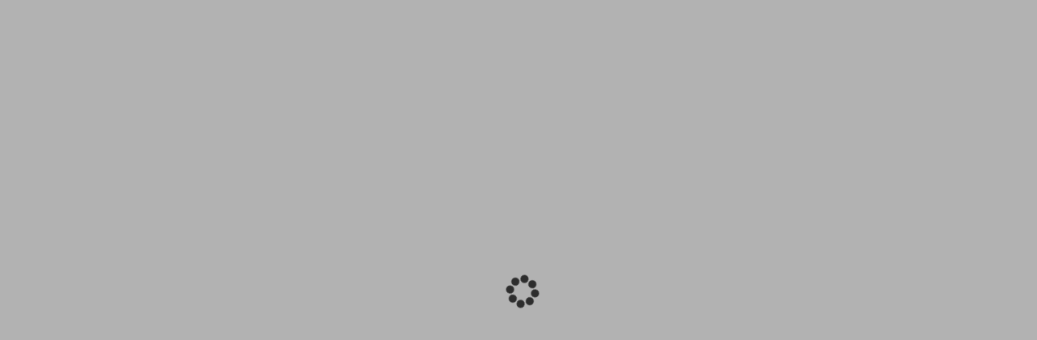

--- FILE ---
content_type: text/html; charset=utf-8
request_url: https://app.roimuse.com/login
body_size: 3184
content:
<!doctype html>
<html>

<head>
	<meta charset="utf-8">
	<title>Commercial RealEstate Platform For Analyzing Deals, Training</title>
	<link rel="icon" type="image/x-icon" href="/favicon.ico">
	<link rel="canonical" href="https://apps.roimuse.com"/>
	<base href="/live/11.66/browser/">
	<meta name="description" content="ROIMUSE is the ideal platform for real estate agents to train and evaluate deals by using various tools like Lease, Fix &amp; Flip, BRRRR, Multifamily Deal Analysis to help in improving sales strategies">
	<meta name="keywords" content="brrrr, commercial property investment analysis, fix and flip analysis, lease analysis, multifamily analysis, real estate deal analysis, real estate investment training courses, training for real estate agents, commercial real estate, realtor classes near me, real estate courses near me, free real estate classes, commercial real estate training, commercial real estate classes, free real estate training">
	<meta property="og:title" content="Commercial RealEstate Platform For Analyzing Deals, Training"/>
	<meta property="og:image" content="https://www.roimuse.com/content/images/og.jpg"/>
	<meta property="og:type" content="website">
	<meta property="og:url" content="https://www.roimuse.com/">
	<meta property="og:description" content="ROIMUSE is the ideal platform for real estate agents to train and evaluate deals by using various tools like Lease, Fix &amp; Flip, BRRRR, Multifamily Deal Analysis to help in improving sales strategies"/>
	<meta http-equiv="cache-control" content="max-age=0"/>
	<meta http-equiv="cache-control" content="no-cache"/>
	<meta http-equiv="expires" content="0"/>
	<meta http-equiv="expires" content="Tue, 01 Jan 1980 1:00:00 GMT"/>
	<meta http-equiv="pragma" content="no-cache"/>
	<meta name="viewport" content="width=device-width, initial-scale=1">
	<meta name="google-site-verification" content="qKalYaffuDdSFlzBjJHYcfJZQP1-yKm87qtWzLYDRW0"/>
	<meta name="facebook-domain-verification" content="ricy55nsnh9gaou8qxiqilu493e84p"/>
	<link href="content/css/all.css" rel="stylesheet"/>
	<link href="content/css/fontawesome.css" rel="stylesheet"/>
	<link href="content/css/light.css" rel="stylesheet"/>
	<link href="content/css/svg-with-js.css" rel="stylesheet"/>
	<link href="content/css/thin.css" rel="stylesheet"/>
	<link rel="stylesheet" id="astra-google-fonts-css" href="//fonts.googleapis.com/css?family=Varela+Round%3A400&amp;ver=1.0.30" type="text/css" media="all">
	<link rel="stylesheet" id="astra-google-fonts-css1" href="https://fonts.googleapis.com/css?family=Montserrat+Alternates:100,100italic,200,200italic,300,300italic,400,400italic,500,500italic,600,600italic,700,700italic,800,800italic,900,900italic|Roboto:100,100italic,200,200italic,300,300italic,400,400italic,500,500italic,600,600italic,700,700italic,800,800italic,900,900italic" type="text/css" media="all">
	<script src="content/scripts/anychart-base.min.js"></script>
	<script src="content/scripts/anychart-pyramid-funnel.min.js"></script>
	<script>
		var siteVersion = '11.66';
		var reCaptchaKey = '6LcvXhwTAAAAAJveknLHg_iTrAALMLg4sFWdiZqS';
		var xssToken = 'KPi4QDJ6Tnl9Ed3gKcihpMZzsZu%2bwf30TRhcoVBFCL%2fQoOGK11ZteicFq0sIXtse9axvopmDwJt4ZPrPLAoJmMDZ5cZr39iFopTSqua6jFPjEKUDBx37VJMwjP%2bhpmUsPXxVG4ghtyezNgkB3h%2bWvQBq1CDKqpJPvzY5Xsozx1W929WnhUghbJ4UbxvsYNIJfO67an42TdHp9YvV5mJXZFOrRC6VTGG4EvhmpCRlRc4%3d';
		var googleLoaded = false;
		var production = true;
		var azure = true;
		var aiKey = 'a871498c-78a8-4596-ab73-1159ec714667';
		var features = '{&quot;Resources&quot;: true}';
		window.addEventListener('beforeunload', logout);
		function logout() {
			try {
				var id = sessionStorage.getItem("2");
				if (id !== null) {
					var url = '/api/auth/loggedout/' + JSON.parse(id).TokenGuid;
					navigator.sendBeacon(url);
				}
			}
			catch (e) { }
		}
	</script>
	<!-- Google Tag Manager -->
	<script>
		(function (w, d, s, l, i) {
			w[l] = w[l] || []; w[l].push({
				'gtm.start':
					new Date().getTime(), event: 'gtm.js'
			}); var f = d.getElementsByTagName(s)[0],
				j = d.createElement(s), dl = l != 'dataLayer' ? '&l=' + l : ''; j.async = true; j.src =
					'https://www.googletagmanager.com/gtm.js?id=' + i + dl; f.parentNode.insertBefore(j, f);
		})(window, document, 'script', 'dataLayer', 'GTM-KDJQNSD');</script>
	<!-- End Google Tag Manager -->
	<!-- Google tag (gtag.js) -->
	<script async="" src="https://www.googletagmanager.com/gtag/js?id=G-5MV7F3DNSS"></script>
	<script>
		window.dataLayer = window.dataLayer || [];
		function gtag() { dataLayer.push(arguments); }
		gtag('js', new Date());

		gtag('config', 'G-5MV7F3DNSS');
	</script>
	<!-- END Google tag (gtag.js) -->
	<script type="text/javascript">
		var $zoho = $zoho || {}; $zoho.salesiq = $zoho.salesiq ||
			{ widgetcode: "da0b2fed295f6c073bd531de8830d4f32a1a7996ba912cfe3a1725baffa4244f0395b3dd26ad3e4742b1224393ddefdf", values: {}, ready: function () { } };
		var d = document; s = d.createElement("script"); s.type = "text/javascript"; s.id = "zsiqscript"; s.defer = true;
		s.src = "https://salesiq.zoho.com/widget"; t = d.getElementsByTagName("script")[0]; t.parentNode.insertBefore(s, t); d.write("<div id='zsiqwidget'></div>");

		$zoho.salesiq.ready = function (embedinfo) {
			if ((window.location.pathname === "/") || ((window.location.pathname === "/home") && (window.location.pathname === "/home/unsubscribe")) || (window.location.pathname === "/start") || (window.location.pathname === "/subscribe") || (window.location.pathname === "/account/setting")) {
				$zoho.salesiq.floatbutton.visible("show");
			} else {
				$zoho.salesiq.floatbutton.visible("hide");
			}
		}</script>
	<link rel="stylesheet" href="https://app.roimuse.com/live/dealanalysis.css?v=11.66">
	<!-- Facebook Pixel Code -->
	<script>
		!function (f, b, e, v, n, t, s) {
			if (f.fbq) return; n = f.fbq = function () {
				n.callMethod ?
					n.callMethod.apply(n, arguments) : n.queue.push(arguments)
			};
			if (!f._fbq) f._fbq = n; n.push = n; n.loaded = !0; n.version = '2.0';
			n.queue = []; t = b.createElement(e); t.async = !0;
			t.src = v; s = b.getElementsByTagName(e)[0];
			s.parentNode.insertBefore(t, s)
		}(window, document, 'script',
			'https://connect.facebook.net/en_US/fbevents.js');
		fbq('init', '2816455345130402');
		fbq('track', 'PageView');
	</script>
	<noscript>
		<img height="1" width="1" style="display:none"
			src="https://www.facebook.com/tr?id=2816455345130402&ev=PageView&noscript=1" />
	</noscript>
	<!-- End Facebook Pixel Code -->
	<!-- Facebook Pixel Code - ROI-Muse Business -->
	<script>
		!function (f, b, e, v, n, t, s) {
			if (f.fbq) return; n = f.fbq = function () {
				n.callMethod ?
					n.callMethod.apply(n, arguments) : n.queue.push(arguments)
			};
			if (!f._fbq) f._fbq = n; n.push = n; n.loaded = !0; n.version = '2.0';
			n.queue = []; t = b.createElement(e); t.async = !0;
			t.src = v; s = b.getElementsByTagName(e)[0];
			s.parentNode.insertBefore(t, s)
		}(window, document, 'script',
			'https://connect.facebook.net/en_US/fbevents.js');
		fbq('init', '242941680010350');
		fbq('track', 'PageView');
	</script>
	<noscript><img height="1" width="1" style="display:none"
			src="https://www.facebook.com/tr?id=242941680010350&ev=PageView&noscript=1" /></noscript>
	<!-- End Facebook Pixel Code -->
	<script src="https://maps.googleapis.com/maps/api/js?key=AIzaSyApomE4AmNPghBkWfdDIOfNTMoK0m2BUqs" async="" defer="" loading="async"></script>
</head>

<body class="page-on-scroll">
	<!-- Google Tag Manager (noscript) -->
	<noscript>
		<iframe src='https://www.googletagmanager.com/ns.html?id=GTM-KDJQNSD' height="0" width="0"
			style="display:none;visibility:hidden"></iframe>
	</noscript>
	<!-- End Google Tag Manager (noscript) -->
	<script type="text/javascript" src="https://www.gstatic.com/charts/loader.js"></script>
	<div>
		<app-root>
			<span class="loader"></span>
		</app-root>
	</div>

	<script type="text/javascript">
		setInterval(function () {
			if (location.href.toLowerCase() === 'https://www.roimuse.com' || location.href.toLowerCase() === 'https://app.roimuse.com' || location.href.toLowerCase() === 'https://dealanalysistest.azurewebsites.net' || location.href.toLowerCase().indexOf('/login') > -1 || location.href.toLowerCase().indexOf('account/register') > -1)
				location.reload(true);
		}, 1200000);
		//setInterval(function () {
		//	location.reload(true);
		//}, 3600000);
	</script>
<link rel="modulepreload" href="chunk-Q65DSSM7.js"><link rel="modulepreload" href="chunk-HSSZ7BBX.js"><link rel="modulepreload" href="chunk-UNO63VVY.js"><link rel="modulepreload" href="chunk-XQCRR4O3.js"><link rel="modulepreload" href="chunk-MDFRSYOL.js"><link rel="modulepreload" href="chunk-EW6KVGUG.js"><link rel="modulepreload" href="chunk-ZV5PMU2B.js"><script src="polyfills-5CFQRCPP.js" type="module"></script><script src="main-W4UMWXXU.js" type="module"></script><script defer src="https://static.cloudflareinsights.com/beacon.min.js/vcd15cbe7772f49c399c6a5babf22c1241717689176015" integrity="sha512-ZpsOmlRQV6y907TI0dKBHq9Md29nnaEIPlkf84rnaERnq6zvWvPUqr2ft8M1aS28oN72PdrCzSjY4U6VaAw1EQ==" data-cf-beacon='{"version":"2024.11.0","token":"1d24423d867143b58d65c4fc5b55a8bb","r":1,"server_timing":{"name":{"cfCacheStatus":true,"cfEdge":true,"cfExtPri":true,"cfL4":true,"cfOrigin":true,"cfSpeedBrain":true},"location_startswith":null}}' crossorigin="anonymous"></script>
</body>

</html>


--- FILE ---
content_type: text/css
request_url: https://app.roimuse.com/live/dealanalysis.css?v=11.66
body_size: 77786
content:
/*!
 * Bootstrap v3.3.7 (http://getbootstrap.com)
 * Copyright 2011-2016 Twitter, Inc.
 * Licensed under MIT (https://github.com/twbs/bootstrap/blob/master/LICENSE)
 *//*! normalize.css v3.0.3 | MIT License | github.com/necolas/normalize.css */html{font-family:sans-serif;-webkit-text-size-adjust:100%;-ms-text-size-adjust:100%}body{margin:0}article,aside,details,figcaption,figure,footer,header,hgroup,main,menu,nav,section,summary{display:block}audio,canvas,progress,video{display:inline-block;vertical-align:baseline}audio:not([controls]){display:none;height:0}[hidden],template{display:none}a{background-color:transparent}a:active,a:hover{outline:0}abbr[title]{border-bottom:1px dotted}b,strong{font-weight:700}dfn{font-style:italic}h1{margin:.67em 0;font-size:2em}mark{color:#000;background:#ff0}small{font-size:80%}sub,sup{position:relative;font-size:75%;line-height:0;vertical-align:baseline}sup{top:-.5em}sub{bottom:-.25em}img{border:0}svg:not(:root){overflow:hidden}figure{margin:1em 40px}hr{height:0;-webkit-box-sizing:content-box;-moz-box-sizing:content-box;box-sizing:content-box}pre{overflow:auto}code,kbd,pre,samp{font-family:monospace,monospace;font-size:1em}button,input,optgroup,select,textarea{margin:0;font:inherit;color:inherit}button{overflow:visible}button,select{text-transform:none}button,html input[type=button],input[type=reset],input[type=submit]{-webkit-appearance:button;cursor:pointer}button[disabled],html input[disabled]{cursor:default}button::-moz-focus-inner,input::-moz-focus-inner{padding:0;border:0}input{line-height:normal}input[type=checkbox],input[type=radio]{-webkit-box-sizing:border-box;-moz-box-sizing:border-box;box-sizing:border-box;padding:0}input[type=number]::-webkit-inner-spin-button,input[type=number]::-webkit-outer-spin-button{height:auto}input[type=search]{-webkit-box-sizing:content-box;-moz-box-sizing:content-box;box-sizing:content-box;-webkit-appearance:textfield}input[type=search]::-webkit-search-cancel-button,input[type=search]::-webkit-search-decoration{-webkit-appearance:none}fieldset{padding:.35em .625em .75em;margin:0 2px;border:1px solid silver}legend{padding:0;border:0}textarea{overflow:auto}optgroup{font-weight:700}table{border-spacing:0;border-collapse:collapse}td,th{padding:0}/*! Source: https://github.com/h5bp/html5-boilerplate/blob/master/src/css/main.css */@media print{*,:after,:before{color:#000!important;text-shadow:none!important;background:0 0!important;-webkit-box-shadow:none!important;box-shadow:none!important}a,a:visited{text-decoration:underline}a[href]:after{content:" (" attr(href) ")"}abbr[title]:after{content:" (" attr(title) ")"}a[href^="#"]:after,a[href^="javascript:"]:after{content:""}blockquote,pre{border:1px solid #999;page-break-inside:avoid}thead{display:table-header-group}img,tr{page-break-inside:avoid}img{max-width:100%!important}h2,h3,p{orphans:3;widows:3}h2,h3{page-break-after:avoid}.navbar{display:none}.btn>.caret,.dropup>.btn>.caret{border-top-color:#000!important}.label{border:1px solid #000}.table{border-collapse:collapse!important}.table td,.table th{background-color:#fff!important}.table-bordered td,.table-bordered th{border:1px solid #ddd!important}}@font-face{font-family:'Glyphicons Halflings';src:url(../fonts/glyphicons-halflings-regular.eot);src:url(../fonts/glyphicons-halflings-regular.eot?#iefix) format('embedded-opentype'),url(../fonts/glyphicons-halflings-regular.woff2) format('woff2'),url(../fonts/glyphicons-halflings-regular.woff) format('woff'),url(../fonts/glyphicons-halflings-regular.ttf) format('truetype'),url(../fonts/glyphicons-halflings-regular.svg#glyphicons_halflingsregular) format('svg')}.glyphicon{position:relative;top:1px;display:inline-block;font-family:'Glyphicons Halflings';font-style:normal;font-weight:400;line-height:1;-webkit-font-smoothing:antialiased;-moz-osx-font-smoothing:grayscale}.glyphicon-asterisk:before{content:"\002a"}.glyphicon-plus:before{content:"\002b"}.glyphicon-eur:before,.glyphicon-euro:before{content:"\20ac"}.glyphicon-minus:before{content:"\2212"}.glyphicon-cloud:before{content:"\2601"}.glyphicon-envelope:before{content:"\2709"}.glyphicon-pencil:before{content:"\270f"}.glyphicon-glass:before{content:"\e001"}.glyphicon-music:before{content:"\e002"}.glyphicon-search:before{content:"\e003"}.glyphicon-heart:before{content:"\e005"}.glyphicon-star:before{content:"\e006"}.glyphicon-star-empty:before{content:"\e007"}.glyphicon-user:before{content:"\e008"}.glyphicon-film:before{content:"\e009"}.glyphicon-th-large:before{content:"\e010"}.glyphicon-th:before{content:"\e011"}.glyphicon-th-list:before{content:"\e012"}.glyphicon-ok:before{content:"\e013"}.glyphicon-remove:before{content:"\e014"}.glyphicon-zoom-in:before{content:"\e015"}.glyphicon-zoom-out:before{content:"\e016"}.glyphicon-off:before{content:"\e017"}.glyphicon-signal:before{content:"\e018"}.glyphicon-cog:before{content:"\e019"}.glyphicon-trash:before{content:"\e020"}.glyphicon-home:before{content:"\e021"}.glyphicon-file:before{content:"\e022"}.glyphicon-time:before{content:"\e023"}.glyphicon-road:before{content:"\e024"}.glyphicon-download-alt:before{content:"\e025"}.glyphicon-download:before{content:"\e026"}.glyphicon-upload:before{content:"\e027"}.glyphicon-inbox:before{content:"\e028"}.glyphicon-play-circle:before{content:"\e029"}.glyphicon-repeat:before{content:"\e030"}.glyphicon-refresh:before{content:"\e031"}.glyphicon-list-alt:before{content:"\e032"}.glyphicon-lock:before{content:"\e033"}.glyphicon-flag:before{content:"\e034"}.glyphicon-headphones:before{content:"\e035"}.glyphicon-volume-off:before{content:"\e036"}.glyphicon-volume-down:before{content:"\e037"}.glyphicon-volume-up:before{content:"\e038"}.glyphicon-qrcode:before{content:"\e039"}.glyphicon-barcode:before{content:"\e040"}.glyphicon-tag:before{content:"\e041"}.glyphicon-tags:before{content:"\e042"}.glyphicon-book:before{content:"\e043"}.glyphicon-bookmark:before{content:"\e044"}.glyphicon-print:before{content:"\e045"}.glyphicon-camera:before{content:"\e046"}.glyphicon-font:before{content:"\e047"}.glyphicon-bold:before{content:"\e048"}.glyphicon-italic:before{content:"\e049"}.glyphicon-text-height:before{content:"\e050"}.glyphicon-text-width:before{content:"\e051"}.glyphicon-align-left:before{content:"\e052"}.glyphicon-align-center:before{content:"\e053"}.glyphicon-align-right:before{content:"\e054"}.glyphicon-align-justify:before{content:"\e055"}.glyphicon-list:before{content:"\e056"}.glyphicon-indent-left:before{content:"\e057"}.glyphicon-indent-right:before{content:"\e058"}.glyphicon-facetime-video:before{content:"\e059"}.glyphicon-picture:before{content:"\e060"}.glyphicon-map-marker:before{content:"\e062"}.glyphicon-adjust:before{content:"\e063"}.glyphicon-tint:before{content:"\e064"}.glyphicon-edit:before{content:"\e065"}.glyphicon-share:before{content:"\e066"}.glyphicon-check:before{content:"\e067"}.glyphicon-move:before{content:"\e068"}.glyphicon-step-backward:before{content:"\e069"}.glyphicon-fast-backward:before{content:"\e070"}.glyphicon-backward:before{content:"\e071"}.glyphicon-play:before{content:"\e072"}.glyphicon-pause:before{content:"\e073"}.glyphicon-stop:before{content:"\e074"}.glyphicon-forward:before{content:"\e075"}.glyphicon-fast-forward:before{content:"\e076"}.glyphicon-step-forward:before{content:"\e077"}.glyphicon-eject:before{content:"\e078"}.glyphicon-chevron-left:before{content:"\e079"}.glyphicon-chevron-right:before{content:"\e080"}.glyphicon-plus-sign:before{content:"\e081"}.glyphicon-minus-sign:before{content:"\e082"}.glyphicon-remove-sign:before{content:"\e083"}.glyphicon-ok-sign:before{content:"\e084"}.glyphicon-question-sign:before{content:"\e085"}.glyphicon-info-sign:before{content:"\e086"}.glyphicon-screenshot:before{content:"\e087"}.glyphicon-remove-circle:before{content:"\e088"}.glyphicon-ok-circle:before{content:"\e089"}.glyphicon-ban-circle:before{content:"\e090"}.glyphicon-arrow-left:before{content:"\e091"}.glyphicon-arrow-right:before{content:"\e092"}.glyphicon-arrow-up:before{content:"\e093"}.glyphicon-arrow-down:before{content:"\e094"}.glyphicon-share-alt:before{content:"\e095"}.glyphicon-resize-full:before{content:"\e096"}.glyphicon-resize-small:before{content:"\e097"}.glyphicon-exclamation-sign:before{content:"\e101"}.glyphicon-gift:before{content:"\e102"}.glyphicon-leaf:before{content:"\e103"}.glyphicon-fire:before{content:"\e104"}.glyphicon-eye-open:before{content:"\e105"}.glyphicon-eye-close:before{content:"\e106"}.glyphicon-warning-sign:before{content:"\e107"}.glyphicon-plane:before{content:"\e108"}.glyphicon-calendar:before{content:"\e109"}.glyphicon-random:before{content:"\e110"}.glyphicon-comment:before{content:"\e111"}.glyphicon-magnet:before{content:"\e112"}.glyphicon-chevron-up:before{content:"\e113"}.glyphicon-chevron-down:before{content:"\e114"}.glyphicon-retweet:before{content:"\e115"}.glyphicon-shopping-cart:before{content:"\e116"}.glyphicon-folder-close:before{content:"\e117"}.glyphicon-folder-open:before{content:"\e118"}.glyphicon-resize-vertical:before{content:"\e119"}.glyphicon-resize-horizontal:before{content:"\e120"}.glyphicon-hdd:before{content:"\e121"}.glyphicon-bullhorn:before{content:"\e122"}.glyphicon-bell:before{content:"\e123"}.glyphicon-certificate:before{content:"\e124"}.glyphicon-thumbs-up:before{content:"\e125"}.glyphicon-thumbs-down:before{content:"\e126"}.glyphicon-hand-right:before{content:"\e127"}.glyphicon-hand-left:before{content:"\e128"}.glyphicon-hand-up:before{content:"\e129"}.glyphicon-hand-down:before{content:"\e130"}.glyphicon-circle-arrow-right:before{content:"\e131"}.glyphicon-circle-arrow-left:before{content:"\e132"}.glyphicon-circle-arrow-up:before{content:"\e133"}.glyphicon-circle-arrow-down:before{content:"\e134"}.glyphicon-globe:before{content:"\e135"}.glyphicon-wrench:before{content:"\e136"}.glyphicon-tasks:before{content:"\e137"}.glyphicon-filter:before{content:"\e138"}.glyphicon-briefcase:before{content:"\e139"}.glyphicon-fullscreen:before{content:"\e140"}.glyphicon-dashboard:before{content:"\e141"}.glyphicon-paperclip:before{content:"\e142"}.glyphicon-heart-empty:before{content:"\e143"}.glyphicon-link:before{content:"\e144"}.glyphicon-phone:before{content:"\e145"}.glyphicon-pushpin:before{content:"\e146"}.glyphicon-usd:before{content:"\e148"}.glyphicon-gbp:before{content:"\e149"}.glyphicon-sort:before{content:"\e150"}.glyphicon-sort-by-alphabet:before{content:"\e151"}.glyphicon-sort-by-alphabet-alt:before{content:"\e152"}.glyphicon-sort-by-order:before{content:"\e153"}.glyphicon-sort-by-order-alt:before{content:"\e154"}.glyphicon-sort-by-attributes:before{content:"\e155"}.glyphicon-sort-by-attributes-alt:before{content:"\e156"}.glyphicon-unchecked:before{content:"\e157"}.glyphicon-expand:before{content:"\e158"}.glyphicon-collapse-down:before{content:"\e159"}.glyphicon-collapse-up:before{content:"\e160"}.glyphicon-log-in:before{content:"\e161"}.glyphicon-flash:before{content:"\e162"}.glyphicon-log-out:before{content:"\e163"}.glyphicon-new-window:before{content:"\e164"}.glyphicon-record:before{content:"\e165"}.glyphicon-save:before{content:"\e166"}.glyphicon-open:before{content:"\e167"}.glyphicon-saved:before{content:"\e168"}.glyphicon-import:before{content:"\e169"}.glyphicon-export:before{content:"\e170"}.glyphicon-send:before{content:"\e171"}.glyphicon-floppy-disk:before{content:"\e172"}.glyphicon-floppy-saved:before{content:"\e173"}.glyphicon-floppy-remove:before{content:"\e174"}.glyphicon-floppy-save:before{content:"\e175"}.glyphicon-floppy-open:before{content:"\e176"}.glyphicon-credit-card:before{content:"\e177"}.glyphicon-transfer:before{content:"\e178"}.glyphicon-cutlery:before{content:"\e179"}.glyphicon-header:before{content:"\e180"}.glyphicon-compressed:before{content:"\e181"}.glyphicon-earphone:before{content:"\e182"}.glyphicon-phone-alt:before{content:"\e183"}.glyphicon-tower:before{content:"\e184"}.glyphicon-stats:before{content:"\e185"}.glyphicon-sd-video:before{content:"\e186"}.glyphicon-hd-video:before{content:"\e187"}.glyphicon-subtitles:before{content:"\e188"}.glyphicon-sound-stereo:before{content:"\e189"}.glyphicon-sound-dolby:before{content:"\e190"}.glyphicon-sound-5-1:before{content:"\e191"}.glyphicon-sound-6-1:before{content:"\e192"}.glyphicon-sound-7-1:before{content:"\e193"}.glyphicon-copyright-mark:before{content:"\e194"}.glyphicon-registration-mark:before{content:"\e195"}.glyphicon-cloud-download:before{content:"\e197"}.glyphicon-cloud-upload:before{content:"\e198"}.glyphicon-tree-conifer:before{content:"\e199"}.glyphicon-tree-deciduous:before{content:"\e200"}.glyphicon-cd:before{content:"\e201"}.glyphicon-save-file:before{content:"\e202"}.glyphicon-open-file:before{content:"\e203"}.glyphicon-level-up:before{content:"\e204"}.glyphicon-copy:before{content:"\e205"}.glyphicon-paste:before{content:"\e206"}.glyphicon-alert:before{content:"\e209"}.glyphicon-equalizer:before{content:"\e210"}.glyphicon-king:before{content:"\e211"}.glyphicon-queen:before{content:"\e212"}.glyphicon-pawn:before{content:"\e213"}.glyphicon-bishop:before{content:"\e214"}.glyphicon-knight:before{content:"\e215"}.glyphicon-baby-formula:before{content:"\e216"}.glyphicon-tent:before{content:"\26fa"}.glyphicon-blackboard:before{content:"\e218"}.glyphicon-bed:before{content:"\e219"}.glyphicon-apple:before{content:"\f8ff"}.glyphicon-erase:before{content:"\e221"}.glyphicon-hourglass:before{content:"\231b"}.glyphicon-lamp:before{content:"\e223"}.glyphicon-duplicate:before{content:"\e224"}.glyphicon-piggy-bank:before{content:"\e225"}.glyphicon-scissors:before{content:"\e226"}.glyphicon-bitcoin:before{content:"\e227"}.glyphicon-btc:before{content:"\e227"}.glyphicon-xbt:before{content:"\e227"}.glyphicon-yen:before{content:"\00a5"}.glyphicon-jpy:before{content:"\00a5"}.glyphicon-ruble:before{content:"\20bd"}.glyphicon-rub:before{content:"\20bd"}.glyphicon-scale:before{content:"\e230"}.glyphicon-ice-lolly:before{content:"\e231"}.glyphicon-ice-lolly-tasted:before{content:"\e232"}.glyphicon-education:before{content:"\e233"}.glyphicon-option-horizontal:before{content:"\e234"}.glyphicon-option-vertical:before{content:"\e235"}.glyphicon-menu-hamburger:before{content:"\e236"}.glyphicon-modal-window:before{content:"\e237"}.glyphicon-oil:before{content:"\e238"}.glyphicon-grain:before{content:"\e239"}.glyphicon-sunglasses:before{content:"\e240"}.glyphicon-text-size:before{content:"\e241"}.glyphicon-text-color:before{content:"\e242"}.glyphicon-text-background:before{content:"\e243"}.glyphicon-object-align-top:before{content:"\e244"}.glyphicon-object-align-bottom:before{content:"\e245"}.glyphicon-object-align-horizontal:before{content:"\e246"}.glyphicon-object-align-left:before{content:"\e247"}.glyphicon-object-align-vertical:before{content:"\e248"}.glyphicon-object-align-right:before{content:"\e249"}.glyphicon-triangle-right:before{content:"\e250"}.glyphicon-triangle-left:before{content:"\e251"}.glyphicon-triangle-bottom:before{content:"\e252"}.glyphicon-triangle-top:before{content:"\e253"}.glyphicon-console:before{content:"\e254"}.glyphicon-superscript:before{content:"\e255"}.glyphicon-subscript:before{content:"\e256"}.glyphicon-menu-left:before{content:"\e257"}.glyphicon-menu-right:before{content:"\e258"}.glyphicon-menu-down:before{content:"\e259"}.glyphicon-menu-up:before{content:"\e260"}*{-webkit-box-sizing:border-box;-moz-box-sizing:border-box;box-sizing:border-box}:after,:before{-webkit-box-sizing:border-box;-moz-box-sizing:border-box;box-sizing:border-box}html{font-size:10px;-webkit-tap-highlight-color:transparent}body{font-family:"Helvetica Neue",Helvetica,Arial,sans-serif;font-size:14px;line-height:1.42857143;color:#333;background-color:#fff}button,input,select,textarea{font-family:inherit;font-size:inherit;line-height:inherit}a{color:#337ab7;text-decoration:none}a:focus,a:hover{color:#23527c;text-decoration:underline}a:focus{outline:5px auto -webkit-focus-ring-color;outline-offset:-2px}figure{margin:0}img{vertical-align:middle}.carousel-inner>.item>a>img,.carousel-inner>.item>img,.img-responsive,.thumbnail a>img,.thumbnail>img{display:block;max-width:100%;height:auto}.img-rounded{border-radius:6px}.img-thumbnail{display:inline-block;max-width:100%;height:auto;padding:4px;line-height:1.42857143;background-color:#fff;border:1px solid #ddd;border-radius:4px;-webkit-transition:all .2s ease-in-out;-o-transition:all .2s ease-in-out;transition:all .2s ease-in-out}.img-circle{border-radius:50%}hr{margin-top:20px;margin-bottom:20px;border:0;border-top:1px solid #eee}.sr-only{position:absolute;width:1px;height:1px;padding:0;margin:-1px;overflow:hidden;clip:rect(0,0,0,0);border:0}.sr-only-focusable:active,.sr-only-focusable:focus{position:static;width:auto;height:auto;margin:0;overflow:visible;clip:auto}[role=button]{cursor:pointer}.h1,.h2,.h3,.h4,.h5,.h6,h1,h2,h3,h4,h5,h6{font-family:inherit;font-weight:500;line-height:1.1;color:inherit}.h1 .small,.h1 small,.h2 .small,.h2 small,.h3 .small,.h3 small,.h4 .small,.h4 small,.h5 .small,.h5 small,.h6 .small,.h6 small,h1 .small,h1 small,h2 .small,h2 small,h3 .small,h3 small,h4 .small,h4 small,h5 .small,h5 small,h6 .small,h6 small{font-weight:400;line-height:1;color:#777}.h1,.h2,.h3,h1,h2,h3{margin-top:20px;margin-bottom:10px}.h1 .small,.h1 small,.h2 .small,.h2 small,.h3 .small,.h3 small,h1 .small,h1 small,h2 .small,h2 small,h3 .small,h3 small{font-size:65%}.h4,.h5,.h6,h4,h5,h6{margin-top:10px;margin-bottom:10px}.h4 .small,.h4 small,.h5 .small,.h5 small,.h6 .small,.h6 small,h4 .small,h4 small,h5 .small,h5 small,h6 .small,h6 small{font-size:75%}.h1,h1{font-size:36px}.h2,h2{font-size:30px}.h3,h3{font-size:24px}.h4,h4{font-size:18px}.h5,h5{font-size:14px}.h6,h6{font-size:12px}p{margin:0 0 10px}.lead{margin-bottom:20px;font-size:16px;font-weight:300;line-height:1.4}@media (min-width:768px){.lead{font-size:21px}}.small,small{font-size:85%}.mark,mark{padding:.2em;background-color:#fcf8e3}.text-left{text-align:left}.text-right{text-align:right}.text-center{text-align:center}.text-justify{text-align:justify}.text-nowrap{white-space:nowrap}.text-lowercase{text-transform:lowercase}.text-uppercase{text-transform:uppercase}.text-capitalize{text-transform:capitalize}.text-muted{color:#777}.text-primary{color:#337ab7}a.text-primary:focus,a.text-primary:hover{color:#286090}.text-success{color:#3c763d}a.text-success:focus,a.text-success:hover{color:#2b542c}.text-info{color:#31708f}a.text-info:focus,a.text-info:hover{color:#245269}.text-warning{color:#8a6d3b}a.text-warning:focus,a.text-warning:hover{color:#66512c}.text-danger{color:#a94442}a.text-danger:focus,a.text-danger:hover{color:#843534}.bg-primary{color:#fff;background-color:#337ab7}a.bg-primary:focus,a.bg-primary:hover{background-color:#286090}.bg-success{background-color:#dff0d8}a.bg-success:focus,a.bg-success:hover{background-color:#c1e2b3}.bg-info{background-color:#d9edf7}a.bg-info:focus,a.bg-info:hover{background-color:#afd9ee}.bg-warning{background-color:#fcf8e3}a.bg-warning:focus,a.bg-warning:hover{background-color:#f7ecb5}.bg-danger{background-color:#f2dede}a.bg-danger:focus,a.bg-danger:hover{background-color:#e4b9b9}.page-header{padding-bottom:9px;margin:40px 0 20px;border-bottom:1px solid #eee}ol,ul{margin-top:0;margin-bottom:10px}ol ol,ol ul,ul ol,ul ul{margin-bottom:0}.list-unstyled{padding-left:0;list-style:none}.list-inline{padding-left:0;margin-left:-5px;list-style:none}.list-inline>li{display:inline-block;padding-right:5px;padding-left:5px}dl{margin-top:0;margin-bottom:20px}dd,dt{line-height:1.42857143}dt{font-weight:700}dd{margin-left:0}@media (min-width:768px){.dl-horizontal dt{float:left;width:160px;overflow:hidden;clear:left;text-align:right;text-overflow:ellipsis;white-space:nowrap}.dl-horizontal dd{margin-left:180px}}abbr[data-original-title],abbr[title]{cursor:help;border-bottom:1px dotted #777}.initialism{font-size:90%;text-transform:uppercase}blockquote{padding:10px 20px;margin:0 0 20px;font-size:17.5px;border-left:5px solid #eee}blockquote ol:last-child,blockquote p:last-child,blockquote ul:last-child{margin-bottom:0}blockquote .small,blockquote footer,blockquote small{display:block;font-size:80%;line-height:1.42857143;color:#777}blockquote .small:before,blockquote footer:before,blockquote small:before{content:'\2014 \00A0'}.blockquote-reverse,blockquote.pull-right{padding-right:15px;padding-left:0;text-align:right;border-right:5px solid #eee;border-left:0}.blockquote-reverse .small:before,.blockquote-reverse footer:before,.blockquote-reverse small:before,blockquote.pull-right .small:before,blockquote.pull-right footer:before,blockquote.pull-right small:before{content:''}.blockquote-reverse .small:after,.blockquote-reverse footer:after,.blockquote-reverse small:after,blockquote.pull-right .small:after,blockquote.pull-right footer:after,blockquote.pull-right small:after{content:'\00A0 \2014'}address{margin-bottom:20px;font-style:normal;line-height:1.42857143}code,kbd,pre,samp{font-family:Menlo,Monaco,Consolas,"Courier New",monospace}code{padding:2px 4px;font-size:90%;color:#c7254e;background-color:#f9f2f4;border-radius:4px}kbd{padding:2px 4px;font-size:90%;color:#fff;background-color:#333;border-radius:3px;-webkit-box-shadow:inset 0 -1px 0 rgba(0,0,0,.25);box-shadow:inset 0 -1px 0 rgba(0,0,0,.25)}kbd kbd{padding:0;font-size:100%;font-weight:700;-webkit-box-shadow:none;box-shadow:none}pre{display:block;padding:9.5px;margin:0 0 10px;font-size:13px;line-height:1.42857143;color:#333;word-break:break-all;word-wrap:break-word;background-color:#f5f5f5;border:1px solid #ccc;border-radius:4px}pre code{padding:0;font-size:inherit;color:inherit;white-space:pre-wrap;background-color:transparent;border-radius:0}.pre-scrollable{max-height:340px;overflow-y:scroll}.container{padding-right:15px;padding-left:15px;margin-right:auto;margin-left:auto}@media (min-width:768px){.container{width:750px}}@media (min-width:992px){.container{width:970px}}@media (min-width:1200px){.container{width:1170px}}.container-fluid{padding-right:15px;padding-left:15px;margin-right:auto;margin-left:auto}.row{margin-right:-15px;margin-left:-15px}.col-lg-1,.col-lg-10,.col-lg-11,.col-lg-12,.col-lg-2,.col-lg-3,.col-lg-4,.col-lg-5,.col-lg-6,.col-lg-7,.col-lg-8,.col-lg-9,.col-md-1,.col-md-10,.col-md-11,.col-md-12,.col-md-2,.col-md-3,.col-md-4,.col-md-5,.col-md-6,.col-md-7,.col-md-8,.col-md-9,.col-sm-1,.col-sm-10,.col-sm-11,.col-sm-12,.col-sm-2,.col-sm-3,.col-sm-4,.col-sm-5,.col-sm-6,.col-sm-7,.col-sm-8,.col-sm-9,.col-xs-1,.col-xs-10,.col-xs-11,.col-xs-12,.col-xs-2,.col-xs-3,.col-xs-4,.col-xs-5,.col-xs-6,.col-xs-7,.col-xs-8,.col-xs-9{position:relative;min-height:1px;padding-right:15px;padding-left:15px}.col-xs-1,.col-xs-10,.col-xs-11,.col-xs-12,.col-xs-2,.col-xs-3,.col-xs-4,.col-xs-5,.col-xs-6,.col-xs-7,.col-xs-8,.col-xs-9{float:left}.col-xs-12{width:100%}.col-xs-11{width:91.66666667%}.col-xs-10{width:83.33333333%}.col-xs-9{width:75%}.col-xs-8{width:66.66666667%}.col-xs-7{width:58.33333333%}.col-xs-6{width:50%}.col-xs-5{width:41.66666667%}.col-xs-4{width:33.33333333%}.col-xs-3{width:25%}.col-xs-2{width:16.66666667%}.col-xs-1{width:8.33333333%}.col-xs-pull-12{right:100%}.col-xs-pull-11{right:91.66666667%}.col-xs-pull-10{right:83.33333333%}.col-xs-pull-9{right:75%}.col-xs-pull-8{right:66.66666667%}.col-xs-pull-7{right:58.33333333%}.col-xs-pull-6{right:50%}.col-xs-pull-5{right:41.66666667%}.col-xs-pull-4{right:33.33333333%}.col-xs-pull-3{right:25%}.col-xs-pull-2{right:16.66666667%}.col-xs-pull-1{right:8.33333333%}.col-xs-pull-0{right:auto}.col-xs-push-12{left:100%}.col-xs-push-11{left:91.66666667%}.col-xs-push-10{left:83.33333333%}.col-xs-push-9{left:75%}.col-xs-push-8{left:66.66666667%}.col-xs-push-7{left:58.33333333%}.col-xs-push-6{left:50%}.col-xs-push-5{left:41.66666667%}.col-xs-push-4{left:33.33333333%}.col-xs-push-3{left:25%}.col-xs-push-2{left:16.66666667%}.col-xs-push-1{left:8.33333333%}.col-xs-push-0{left:auto}.col-xs-offset-12{margin-left:100%}.col-xs-offset-11{margin-left:91.66666667%}.col-xs-offset-10{margin-left:83.33333333%}.col-xs-offset-9{margin-left:75%}.col-xs-offset-8{margin-left:66.66666667%}.col-xs-offset-7{margin-left:58.33333333%}.col-xs-offset-6{margin-left:50%}.col-xs-offset-5{margin-left:41.66666667%}.col-xs-offset-4{margin-left:33.33333333%}.col-xs-offset-3{margin-left:25%}.col-xs-offset-2{margin-left:16.66666667%}.col-xs-offset-1{margin-left:8.33333333%}.col-xs-offset-0{margin-left:0}@media (min-width:768px){.col-sm-1,.col-sm-10,.col-sm-11,.col-sm-12,.col-sm-2,.col-sm-3,.col-sm-4,.col-sm-5,.col-sm-6,.col-sm-7,.col-sm-8,.col-sm-9{float:left}.col-sm-12{width:100%}.col-sm-11{width:91.66666667%}.col-sm-10{width:83.33333333%}.col-sm-9{width:75%}.col-sm-8{width:66.66666667%}.col-sm-7{width:58.33333333%}.col-sm-6{width:50%}.col-sm-5{width:41.66666667%}.col-sm-4{width:33.33333333%}.col-sm-3{width:25%}.col-sm-2{width:16.66666667%}.col-sm-1{width:8.33333333%}.col-sm-pull-12{right:100%}.col-sm-pull-11{right:91.66666667%}.col-sm-pull-10{right:83.33333333%}.col-sm-pull-9{right:75%}.col-sm-pull-8{right:66.66666667%}.col-sm-pull-7{right:58.33333333%}.col-sm-pull-6{right:50%}.col-sm-pull-5{right:41.66666667%}.col-sm-pull-4{right:33.33333333%}.col-sm-pull-3{right:25%}.col-sm-pull-2{right:16.66666667%}.col-sm-pull-1{right:8.33333333%}.col-sm-pull-0{right:auto}.col-sm-push-12{left:100%}.col-sm-push-11{left:91.66666667%}.col-sm-push-10{left:83.33333333%}.col-sm-push-9{left:75%}.col-sm-push-8{left:66.66666667%}.col-sm-push-7{left:58.33333333%}.col-sm-push-6{left:50%}.col-sm-push-5{left:41.66666667%}.col-sm-push-4{left:33.33333333%}.col-sm-push-3{left:25%}.col-sm-push-2{left:16.66666667%}.col-sm-push-1{left:8.33333333%}.col-sm-push-0{left:auto}.col-sm-offset-12{margin-left:100%}.col-sm-offset-11{margin-left:91.66666667%}.col-sm-offset-10{margin-left:83.33333333%}.col-sm-offset-9{margin-left:75%}.col-sm-offset-8{margin-left:66.66666667%}.col-sm-offset-7{margin-left:58.33333333%}.col-sm-offset-6{margin-left:50%}.col-sm-offset-5{margin-left:41.66666667%}.col-sm-offset-4{margin-left:33.33333333%}.col-sm-offset-3{margin-left:25%}.col-sm-offset-2{margin-left:16.66666667%}.col-sm-offset-1{margin-left:8.33333333%}.col-sm-offset-0{margin-left:0}}@media (min-width:992px){.col-md-1,.col-md-10,.col-md-11,.col-md-12,.col-md-2,.col-md-3,.col-md-4,.col-md-5,.col-md-6,.col-md-7,.col-md-8,.col-md-9{float:left}.col-md-12{width:100%}.col-md-11{width:91.66666667%}.col-md-10{width:83.33333333%}.col-md-9{width:75%}.col-md-8{width:66.66666667%}.col-md-7{width:58.33333333%}.col-md-6{width:50%}.col-md-5{width:41.66666667%}.col-md-4{width:33.33333333%}.col-md-3{width:25%}.col-md-2{width:16.66666667%}.col-md-1{width:8.33333333%}.col-md-pull-12{right:100%}.col-md-pull-11{right:91.66666667%}.col-md-pull-10{right:83.33333333%}.col-md-pull-9{right:75%}.col-md-pull-8{right:66.66666667%}.col-md-pull-7{right:58.33333333%}.col-md-pull-6{right:50%}.col-md-pull-5{right:41.66666667%}.col-md-pull-4{right:33.33333333%}.col-md-pull-3{right:25%}.col-md-pull-2{right:16.66666667%}.col-md-pull-1{right:8.33333333%}.col-md-pull-0{right:auto}.col-md-push-12{left:100%}.col-md-push-11{left:91.66666667%}.col-md-push-10{left:83.33333333%}.col-md-push-9{left:75%}.col-md-push-8{left:66.66666667%}.col-md-push-7{left:58.33333333%}.col-md-push-6{left:50%}.col-md-push-5{left:41.66666667%}.col-md-push-4{left:33.33333333%}.col-md-push-3{left:25%}.col-md-push-2{left:16.66666667%}.col-md-push-1{left:8.33333333%}.col-md-push-0{left:auto}.col-md-offset-12{margin-left:100%}.col-md-offset-11{margin-left:91.66666667%}.col-md-offset-10{margin-left:83.33333333%}.col-md-offset-9{margin-left:75%}.col-md-offset-8{margin-left:66.66666667%}.col-md-offset-7{margin-left:58.33333333%}.col-md-offset-6{margin-left:50%}.col-md-offset-5{margin-left:41.66666667%}.col-md-offset-4{margin-left:33.33333333%}.col-md-offset-3{margin-left:25%}.col-md-offset-2{margin-left:16.66666667%}.col-md-offset-1{margin-left:8.33333333%}.col-md-offset-0{margin-left:0}}@media (min-width:1200px){.col-lg-1,.col-lg-10,.col-lg-11,.col-lg-12,.col-lg-2,.col-lg-3,.col-lg-4,.col-lg-5,.col-lg-6,.col-lg-7,.col-lg-8,.col-lg-9{float:left}.col-lg-12{width:100%}.col-lg-11{width:91.66666667%}.col-lg-10{width:83.33333333%}.col-lg-9{width:75%}.col-lg-8{width:66.66666667%}.col-lg-7{width:58.33333333%}.col-lg-6{width:50%}.col-lg-5{width:41.66666667%}.col-lg-4{width:33.33333333%}.col-lg-3{width:25%}.col-lg-2{width:16.66666667%}.col-lg-1{width:8.33333333%}.col-lg-pull-12{right:100%}.col-lg-pull-11{right:91.66666667%}.col-lg-pull-10{right:83.33333333%}.col-lg-pull-9{right:75%}.col-lg-pull-8{right:66.66666667%}.col-lg-pull-7{right:58.33333333%}.col-lg-pull-6{right:50%}.col-lg-pull-5{right:41.66666667%}.col-lg-pull-4{right:33.33333333%}.col-lg-pull-3{right:25%}.col-lg-pull-2{right:16.66666667%}.col-lg-pull-1{right:8.33333333%}.col-lg-pull-0{right:auto}.col-lg-push-12{left:100%}.col-lg-push-11{left:91.66666667%}.col-lg-push-10{left:83.33333333%}.col-lg-push-9{left:75%}.col-lg-push-8{left:66.66666667%}.col-lg-push-7{left:58.33333333%}.col-lg-push-6{left:50%}.col-lg-push-5{left:41.66666667%}.col-lg-push-4{left:33.33333333%}.col-lg-push-3{left:25%}.col-lg-push-2{left:16.66666667%}.col-lg-push-1{left:8.33333333%}.col-lg-push-0{left:auto}.col-lg-offset-12{margin-left:100%}.col-lg-offset-11{margin-left:91.66666667%}.col-lg-offset-10{margin-left:83.33333333%}.col-lg-offset-9{margin-left:75%}.col-lg-offset-8{margin-left:66.66666667%}.col-lg-offset-7{margin-left:58.33333333%}.col-lg-offset-6{margin-left:50%}.col-lg-offset-5{margin-left:41.66666667%}.col-lg-offset-4{margin-left:33.33333333%}.col-lg-offset-3{margin-left:25%}.col-lg-offset-2{margin-left:16.66666667%}.col-lg-offset-1{margin-left:8.33333333%}.col-lg-offset-0{margin-left:0}}table{background-color:transparent}caption{padding-top:8px;padding-bottom:8px;color:#777;text-align:left}th{text-align:left}.table{width:100%;max-width:100%;margin-bottom:20px}.table>tbody>tr>td,.table>tbody>tr>th,.table>tfoot>tr>td,.table>tfoot>tr>th,.table>thead>tr>td,.table>thead>tr>th{padding:8px;line-height:1.42857143;vertical-align:top;border-top:1px solid #ddd}.table>thead>tr>th{vertical-align:bottom;border-bottom:2px solid #ddd}.table>caption+thead>tr:first-child>td,.table>caption+thead>tr:first-child>th,.table>colgroup+thead>tr:first-child>td,.table>colgroup+thead>tr:first-child>th,.table>thead:first-child>tr:first-child>td,.table>thead:first-child>tr:first-child>th{border-top:0}.table>tbody+tbody{border-top:2px solid #ddd}.table .table{background-color:#fff}.table-condensed>tbody>tr>td,.table-condensed>tbody>tr>th,.table-condensed>tfoot>tr>td,.table-condensed>tfoot>tr>th,.table-condensed>thead>tr>td,.table-condensed>thead>tr>th{padding:5px}.table-bordered{border:1px solid #ddd}.table-bordered>tbody>tr>td,.table-bordered>tbody>tr>th,.table-bordered>tfoot>tr>td,.table-bordered>tfoot>tr>th,.table-bordered>thead>tr>td,.table-bordered>thead>tr>th{border:1px solid #ddd}.table-bordered>thead>tr>td,.table-bordered>thead>tr>th{border-bottom-width:2px}.table-striped>tbody>tr:nth-of-type(odd){background-color:#f9f9f9}.table-hover>tbody>tr:hover{background-color:#f5f5f5}table col[class*=col-]{position:static;display:table-column;float:none}table td[class*=col-],table th[class*=col-]{position:static;display:table-cell;float:none}.table>tbody>tr.active>td,.table>tbody>tr.active>th,.table>tbody>tr>td.active,.table>tbody>tr>th.active,.table>tfoot>tr.active>td,.table>tfoot>tr.active>th,.table>tfoot>tr>td.active,.table>tfoot>tr>th.active,.table>thead>tr.active>td,.table>thead>tr.active>th,.table>thead>tr>td.active,.table>thead>tr>th.active{background-color:#f5f5f5}.table-hover>tbody>tr.active:hover>td,.table-hover>tbody>tr.active:hover>th,.table-hover>tbody>tr:hover>.active,.table-hover>tbody>tr>td.active:hover,.table-hover>tbody>tr>th.active:hover{background-color:#e8e8e8}.table>tbody>tr.success>td,.table>tbody>tr.success>th,.table>tbody>tr>td.success,.table>tbody>tr>th.success,.table>tfoot>tr.success>td,.table>tfoot>tr.success>th,.table>tfoot>tr>td.success,.table>tfoot>tr>th.success,.table>thead>tr.success>td,.table>thead>tr.success>th,.table>thead>tr>td.success,.table>thead>tr>th.success{background-color:#dff0d8}.table-hover>tbody>tr.success:hover>td,.table-hover>tbody>tr.success:hover>th,.table-hover>tbody>tr:hover>.success,.table-hover>tbody>tr>td.success:hover,.table-hover>tbody>tr>th.success:hover{background-color:#d0e9c6}.table>tbody>tr.info>td,.table>tbody>tr.info>th,.table>tbody>tr>td.info,.table>tbody>tr>th.info,.table>tfoot>tr.info>td,.table>tfoot>tr.info>th,.table>tfoot>tr>td.info,.table>tfoot>tr>th.info,.table>thead>tr.info>td,.table>thead>tr.info>th,.table>thead>tr>td.info,.table>thead>tr>th.info{background-color:#d9edf7}.table-hover>tbody>tr.info:hover>td,.table-hover>tbody>tr.info:hover>th,.table-hover>tbody>tr:hover>.info,.table-hover>tbody>tr>td.info:hover,.table-hover>tbody>tr>th.info:hover{background-color:#c4e3f3}.table>tbody>tr.warning>td,.table>tbody>tr.warning>th,.table>tbody>tr>td.warning,.table>tbody>tr>th.warning,.table>tfoot>tr.warning>td,.table>tfoot>tr.warning>th,.table>tfoot>tr>td.warning,.table>tfoot>tr>th.warning,.table>thead>tr.warning>td,.table>thead>tr.warning>th,.table>thead>tr>td.warning,.table>thead>tr>th.warning{background-color:#fcf8e3}.table-hover>tbody>tr.warning:hover>td,.table-hover>tbody>tr.warning:hover>th,.table-hover>tbody>tr:hover>.warning,.table-hover>tbody>tr>td.warning:hover,.table-hover>tbody>tr>th.warning:hover{background-color:#faf2cc}.table>tbody>tr.danger>td,.table>tbody>tr.danger>th,.table>tbody>tr>td.danger,.table>tbody>tr>th.danger,.table>tfoot>tr.danger>td,.table>tfoot>tr.danger>th,.table>tfoot>tr>td.danger,.table>tfoot>tr>th.danger,.table>thead>tr.danger>td,.table>thead>tr.danger>th,.table>thead>tr>td.danger,.table>thead>tr>th.danger{background-color:#f2dede}.table-hover>tbody>tr.danger:hover>td,.table-hover>tbody>tr.danger:hover>th,.table-hover>tbody>tr:hover>.danger,.table-hover>tbody>tr>td.danger:hover,.table-hover>tbody>tr>th.danger:hover{background-color:#ebcccc}.table-responsive{min-height:.01%;overflow-x:auto}@media screen and (max-width:767px){.table-responsive{width:100%;margin-bottom:15px;overflow-y:hidden;-ms-overflow-style:-ms-autohiding-scrollbar;border:1px solid #ddd}.table-responsive>.table{margin-bottom:0}.table-responsive>.table>tbody>tr>td,.table-responsive>.table>tbody>tr>th,.table-responsive>.table>tfoot>tr>td,.table-responsive>.table>tfoot>tr>th,.table-responsive>.table>thead>tr>td,.table-responsive>.table>thead>tr>th{white-space:nowrap}.table-responsive>.table-bordered{border:0}.table-responsive>.table-bordered>tbody>tr>td:first-child,.table-responsive>.table-bordered>tbody>tr>th:first-child,.table-responsive>.table-bordered>tfoot>tr>td:first-child,.table-responsive>.table-bordered>tfoot>tr>th:first-child,.table-responsive>.table-bordered>thead>tr>td:first-child,.table-responsive>.table-bordered>thead>tr>th:first-child{border-left:0}.table-responsive>.table-bordered>tbody>tr>td:last-child,.table-responsive>.table-bordered>tbody>tr>th:last-child,.table-responsive>.table-bordered>tfoot>tr>td:last-child,.table-responsive>.table-bordered>tfoot>tr>th:last-child,.table-responsive>.table-bordered>thead>tr>td:last-child,.table-responsive>.table-bordered>thead>tr>th:last-child{border-right:0}.table-responsive>.table-bordered>tbody>tr:last-child>td,.table-responsive>.table-bordered>tbody>tr:last-child>th,.table-responsive>.table-bordered>tfoot>tr:last-child>td,.table-responsive>.table-bordered>tfoot>tr:last-child>th{border-bottom:0}}fieldset{min-width:0;padding:0;margin:0;border:0}legend{display:block;width:100%;padding:0;margin-bottom:20px;font-size:21px;line-height:inherit;color:#333;border:0;border-bottom:1px solid #e5e5e5}label{display:inline-block;max-width:100%;margin-bottom:5px;font-weight:700}input[type=search]{-webkit-box-sizing:border-box;-moz-box-sizing:border-box;box-sizing:border-box}input[type=checkbox],input[type=radio]{margin:4px 0 0;line-height:normal}input[type=file]{display:block}input[type=range]{display:block;width:100%}select[multiple],select[size]{height:auto}input[type=checkbox]:focus,input[type=file]:focus,input[type=radio]:focus{outline:5px auto -webkit-focus-ring-color;outline-offset:-2px}output{display:block;padding-top:7px;font-size:14px;line-height:1.42857143;color:#555}.form-control{display:block;width:100%;height:34px;padding:6px 12px;font-size:14px;line-height:1.42857143;color:#555;background-color:#fff;background-image:none;border:1px solid #ccc;border-radius:4px;-webkit-box-shadow:inset 0 1px 1px rgba(0,0,0,.075);box-shadow:inset 0 1px 1px rgba(0,0,0,.075);-webkit-transition:border-color ease-in-out .15s,-webkit-box-shadow ease-in-out .15s;-o-transition:border-color ease-in-out .15s,box-shadow ease-in-out .15s;transition:border-color ease-in-out .15s,box-shadow ease-in-out .15s}.form-control:focus{border-color:#66afe9;outline:0;-webkit-box-shadow:inset 0 1px 1px rgba(0,0,0,.075),0 0 8px rgba(102,175,233,.6);box-shadow:inset 0 1px 1px rgba(0,0,0,.075),0 0 8px rgba(102,175,233,.6)}.form-control::-moz-placeholder{color:#999;opacity:1}.form-control:-ms-input-placeholder{color:#999}.form-control::-webkit-input-placeholder{color:#999}.form-control::-ms-expand{background-color:transparent;border:0}.form-control[disabled],.form-control[readonly],fieldset[disabled] .form-control{background-color:#eee;opacity:1}.form-control[disabled],fieldset[disabled] .form-control{cursor:not-allowed}textarea.form-control{height:auto}input[type=search]{-webkit-appearance:none}@media screen and (-webkit-min-device-pixel-ratio:0){input[type=date].form-control,input[type=datetime-local].form-control,input[type=month].form-control,input[type=time].form-control{line-height:34px}.input-group-sm input[type=date],.input-group-sm input[type=datetime-local],.input-group-sm input[type=month],.input-group-sm input[type=time],input[type=date].input-sm,input[type=datetime-local].input-sm,input[type=month].input-sm,input[type=time].input-sm{line-height:30px}.input-group-lg input[type=date],.input-group-lg input[type=datetime-local],.input-group-lg input[type=month],.input-group-lg input[type=time],input[type=date].input-lg,input[type=datetime-local].input-lg,input[type=month].input-lg,input[type=time].input-lg{line-height:46px}}.form-group{margin-bottom:15px}.checkbox,.radio{position:relative;display:block;margin-top:10px;margin-bottom:10px}.checkbox label,.radio label{min-height:20px;padding-left:20px;margin-bottom:0;font-weight:400;cursor:pointer}.checkbox input[type=checkbox],.checkbox-inline input[type=checkbox],.radio input[type=radio],.radio-inline input[type=radio]{position:absolute;margin-left:-20px}.checkbox+.checkbox,.radio+.radio{margin-top:-5px}.checkbox-inline,.radio-inline{position:relative;display:inline-block;padding-left:20px;margin-bottom:0;font-weight:400;vertical-align:middle;cursor:pointer}.checkbox-inline+.checkbox-inline,.radio-inline+.radio-inline{margin-top:0;margin-left:10px}fieldset[disabled] input[type=checkbox],fieldset[disabled] input[type=radio],input[type=checkbox].disabled,input[type=checkbox][disabled],input[type=radio].disabled,input[type=radio][disabled]{cursor:not-allowed}.checkbox-inline.disabled,.radio-inline.disabled,fieldset[disabled] .checkbox-inline,fieldset[disabled] .radio-inline{cursor:not-allowed}.checkbox.disabled label,.radio.disabled label,fieldset[disabled] .checkbox label,fieldset[disabled] .radio label{cursor:not-allowed}.form-control-static{min-height:34px;padding-top:7px;padding-bottom:7px;margin-bottom:0}.form-control-static.input-lg,.form-control-static.input-sm{padding-right:0;padding-left:0}.input-sm{height:30px;padding:5px 10px;font-size:12px;line-height:1.5;border-radius:3px}select.input-sm{height:30px;line-height:30px}select[multiple].input-sm,textarea.input-sm{height:auto}.form-group-sm .form-control{height:30px;padding:5px 10px;font-size:12px;line-height:1.5;border-radius:3px}.form-group-sm select.form-control{height:30px;line-height:30px}.form-group-sm select[multiple].form-control,.form-group-sm textarea.form-control{height:auto}.form-group-sm .form-control-static{height:30px;min-height:32px;padding:6px 10px;font-size:12px;line-height:1.5}.input-lg{height:46px;padding:10px 16px;font-size:18px;line-height:1.3333333;border-radius:6px}select.input-lg{height:46px;line-height:46px}select[multiple].input-lg,textarea.input-lg{height:auto}.form-group-lg .form-control{height:46px;padding:10px 16px;font-size:18px;line-height:1.3333333;border-radius:6px}.form-group-lg select.form-control{height:46px;line-height:46px}.form-group-lg select[multiple].form-control,.form-group-lg textarea.form-control{height:auto}.form-group-lg .form-control-static{height:46px;min-height:38px;padding:11px 16px;font-size:18px;line-height:1.3333333}.has-feedback{position:relative}.has-feedback .form-control{padding-right:42.5px}.form-control-feedback{position:absolute;top:0;right:0;z-index:2;display:block;width:34px;height:34px;line-height:34px;text-align:center;pointer-events:none}.form-group-lg .form-control+.form-control-feedback,.input-group-lg+.form-control-feedback,.input-lg+.form-control-feedback{width:46px;height:46px;line-height:46px}.form-group-sm .form-control+.form-control-feedback,.input-group-sm+.form-control-feedback,.input-sm+.form-control-feedback{width:30px;height:30px;line-height:30px}.has-success .checkbox,.has-success .checkbox-inline,.has-success .control-label,.has-success .help-block,.has-success .radio,.has-success .radio-inline,.has-success.checkbox label,.has-success.checkbox-inline label,.has-success.radio label,.has-success.radio-inline label{color:#3c763d}.has-success .form-control{border-color:#3c763d;-webkit-box-shadow:inset 0 1px 1px rgba(0,0,0,.075);box-shadow:inset 0 1px 1px rgba(0,0,0,.075)}.has-success .form-control:focus{border-color:#2b542c;-webkit-box-shadow:inset 0 1px 1px rgba(0,0,0,.075),0 0 6px #67b168;box-shadow:inset 0 1px 1px rgba(0,0,0,.075),0 0 6px #67b168}.has-success .input-group-addon{color:#3c763d;background-color:#dff0d8;border-color:#3c763d}.has-success .form-control-feedback{color:#3c763d}.has-warning .checkbox,.has-warning .checkbox-inline,.has-warning .control-label,.has-warning .help-block,.has-warning .radio,.has-warning .radio-inline,.has-warning.checkbox label,.has-warning.checkbox-inline label,.has-warning.radio label,.has-warning.radio-inline label{color:#8a6d3b}.has-warning .form-control{border-color:#8a6d3b;-webkit-box-shadow:inset 0 1px 1px rgba(0,0,0,.075);box-shadow:inset 0 1px 1px rgba(0,0,0,.075)}.has-warning .form-control:focus{border-color:#66512c;-webkit-box-shadow:inset 0 1px 1px rgba(0,0,0,.075),0 0 6px #c0a16b;box-shadow:inset 0 1px 1px rgba(0,0,0,.075),0 0 6px #c0a16b}.has-warning .input-group-addon{color:#8a6d3b;background-color:#fcf8e3;border-color:#8a6d3b}.has-warning .form-control-feedback{color:#8a6d3b}.has-error .checkbox,.has-error .checkbox-inline,.has-error .control-label,.has-error .help-block,.has-error .radio,.has-error .radio-inline,.has-error.checkbox label,.has-error.checkbox-inline label,.has-error.radio label,.has-error.radio-inline label{color:#a94442}.has-error .form-control{border-color:#a94442;-webkit-box-shadow:inset 0 1px 1px rgba(0,0,0,.075);box-shadow:inset 0 1px 1px rgba(0,0,0,.075)}.has-error .form-control:focus{border-color:#843534;-webkit-box-shadow:inset 0 1px 1px rgba(0,0,0,.075),0 0 6px #ce8483;box-shadow:inset 0 1px 1px rgba(0,0,0,.075),0 0 6px #ce8483}.has-error .input-group-addon{color:#a94442;background-color:#f2dede;border-color:#a94442}.has-error .form-control-feedback{color:#a94442}.has-feedback label~.form-control-feedback{top:25px}.has-feedback label.sr-only~.form-control-feedback{top:0}.help-block{display:block;margin-top:5px;margin-bottom:10px;color:#737373}@media (min-width:768px){.form-inline .form-group{display:inline-block;margin-bottom:0;vertical-align:middle}.form-inline .form-control{display:inline-block;width:auto;vertical-align:middle}.form-inline .form-control-static{display:inline-block}.form-inline .input-group{display:inline-table;vertical-align:middle}.form-inline .input-group .form-control,.form-inline .input-group .input-group-addon,.form-inline .input-group .input-group-btn{width:auto}.form-inline .input-group>.form-control{width:100%}.form-inline .control-label{margin-bottom:0;vertical-align:middle}.form-inline .checkbox,.form-inline .radio{display:inline-block;margin-top:0;margin-bottom:0;vertical-align:middle}.form-inline .checkbox label,.form-inline .radio label{padding-left:0}.form-inline .checkbox input[type=checkbox],.form-inline .radio input[type=radio]{position:relative;margin-left:0}.form-inline .has-feedback .form-control-feedback{top:0}}.form-horizontal .checkbox,.form-horizontal .checkbox-inline,.form-horizontal .radio,.form-horizontal .radio-inline{padding-top:7px;margin-top:0;margin-bottom:0}.form-horizontal .checkbox,.form-horizontal .radio{min-height:27px}.form-horizontal .form-group{margin-right:-15px;margin-left:-15px}@media (min-width:768px){.form-horizontal .control-label{padding-top:7px;margin-bottom:0;text-align:right}}.form-horizontal .has-feedback .form-control-feedback{right:15px}@media (min-width:768px){.form-horizontal .form-group-lg .control-label{padding-top:11px;font-size:18px}}@media (min-width:768px){.form-horizontal .form-group-sm .control-label{padding-top:6px;font-size:12px}}.btn{display:inline-block;padding:6px 12px;margin-bottom:0;font-size:14px;font-weight:400;line-height:1.42857143;text-align:center;white-space:nowrap;vertical-align:middle;-ms-touch-action:manipulation;touch-action:manipulation;cursor:pointer;-webkit-user-select:none;-moz-user-select:none;-ms-user-select:none;user-select:none;background-image:none;border:1px solid transparent;border-radius:4px}.btn.active.focus,.btn.active:focus,.btn.focus,.btn:active.focus,.btn:active:focus,.btn:focus{outline:5px auto -webkit-focus-ring-color;outline-offset:-2px}.btn.focus,.btn:focus,.btn:hover{color:#333;text-decoration:none}.btn.active,.btn:active{background-image:none;outline:0;-webkit-box-shadow:inset 0 3px 5px rgba(0,0,0,.125);box-shadow:inset 0 3px 5px rgba(0,0,0,.125)}.btn.disabled,.btn[disabled],fieldset[disabled] .btn{cursor:not-allowed;-webkit-box-shadow:none;box-shadow:none;opacity:.65}a.btn.disabled,fieldset[disabled] a.btn{pointer-events:none}.btn-default{color:#333;background-color:#fff;border-color:#ccc}.btn-default.focus,.btn-default:focus{color:#333;background-color:#e6e6e6;border-color:#8c8c8c}.btn-default:hover{color:#333;background-color:#e6e6e6;border-color:#adadad}.btn-default.active,.btn-default:active,.open>.dropdown-toggle.btn-default{color:#333;background-color:#e6e6e6;border-color:#adadad}.btn-default.active.focus,.btn-default.active:focus,.btn-default.active:hover,.btn-default:active.focus,.btn-default:active:focus,.btn-default:active:hover,.open>.dropdown-toggle.btn-default.focus,.open>.dropdown-toggle.btn-default:focus,.open>.dropdown-toggle.btn-default:hover{color:#333;background-color:#d4d4d4;border-color:#8c8c8c}.btn-default.active,.btn-default:active,.open>.dropdown-toggle.btn-default{background-image:none}.btn-default.disabled.focus,.btn-default.disabled:focus,.btn-default.disabled:hover,.btn-default[disabled].focus,.btn-default[disabled]:focus,.btn-default[disabled]:hover,fieldset[disabled] .btn-default.focus,fieldset[disabled] .btn-default:focus,fieldset[disabled] .btn-default:hover{background-color:#fff;border-color:#ccc}.btn-default .badge{color:#fff;background-color:#333}.btn-primary{color:#fff;background-color:#337ab7;border-color:#2e6da4}.btn-primary.focus,.btn-primary:focus{color:#fff;background-color:#286090;border-color:#122b40}.btn-primary:hover{color:#fff;background-color:#286090;border-color:#204d74}.btn-primary.active,.btn-primary:active,.open>.dropdown-toggle.btn-primary{color:#fff;background-color:#286090;border-color:#204d74}.btn-primary.active.focus,.btn-primary.active:focus,.btn-primary.active:hover,.btn-primary:active.focus,.btn-primary:active:focus,.btn-primary:active:hover,.open>.dropdown-toggle.btn-primary.focus,.open>.dropdown-toggle.btn-primary:focus,.open>.dropdown-toggle.btn-primary:hover{color:#fff;background-color:#204d74;border-color:#122b40}.btn-primary.active,.btn-primary:active,.open>.dropdown-toggle.btn-primary{background-image:none}.btn-primary.disabled.focus,.btn-primary.disabled:focus,.btn-primary.disabled:hover,.btn-primary[disabled].focus,.btn-primary[disabled]:focus,.btn-primary[disabled]:hover,fieldset[disabled] .btn-primary.focus,fieldset[disabled] .btn-primary:focus,fieldset[disabled] .btn-primary:hover{background-color:#337ab7;border-color:#2e6da4}.btn-primary .badge{color:#337ab7;background-color:#fff}.btn-success{color:#fff;background-color:#5cb85c;border-color:#4cae4c}.btn-success.focus,.btn-success:focus{color:#fff;background-color:#449d44;border-color:#255625}.btn-success:hover{color:#fff;background-color:#449d44;border-color:#398439}.btn-success.active,.btn-success:active,.open>.dropdown-toggle.btn-success{color:#fff;background-color:#449d44;border-color:#398439}.btn-success.active.focus,.btn-success.active:focus,.btn-success.active:hover,.btn-success:active.focus,.btn-success:active:focus,.btn-success:active:hover,.open>.dropdown-toggle.btn-success.focus,.open>.dropdown-toggle.btn-success:focus,.open>.dropdown-toggle.btn-success:hover{color:#fff;background-color:#398439;border-color:#255625}.btn-success.active,.btn-success:active,.open>.dropdown-toggle.btn-success{background-image:none}.btn-success.disabled.focus,.btn-success.disabled:focus,.btn-success.disabled:hover,.btn-success[disabled].focus,.btn-success[disabled]:focus,.btn-success[disabled]:hover,fieldset[disabled] .btn-success.focus,fieldset[disabled] .btn-success:focus,fieldset[disabled] .btn-success:hover{background-color:#5cb85c;border-color:#4cae4c}.btn-success .badge{color:#5cb85c;background-color:#fff}.btn-info{color:#fff;background-color:#5bc0de;border-color:#46b8da}.btn-info.focus,.btn-info:focus{color:#fff;background-color:#31b0d5;border-color:#1b6d85}.btn-info:hover{color:#fff;background-color:#31b0d5;border-color:#269abc}.btn-info.active,.btn-info:active,.open>.dropdown-toggle.btn-info{color:#fff;background-color:#31b0d5;border-color:#269abc}.btn-info.active.focus,.btn-info.active:focus,.btn-info.active:hover,.btn-info:active.focus,.btn-info:active:focus,.btn-info:active:hover,.open>.dropdown-toggle.btn-info.focus,.open>.dropdown-toggle.btn-info:focus,.open>.dropdown-toggle.btn-info:hover{color:#fff;background-color:#269abc;border-color:#1b6d85}.btn-info.active,.btn-info:active,.open>.dropdown-toggle.btn-info{background-image:none}.btn-info.disabled.focus,.btn-info.disabled:focus,.btn-info.disabled:hover,.btn-info[disabled].focus,.btn-info[disabled]:focus,.btn-info[disabled]:hover,fieldset[disabled] .btn-info.focus,fieldset[disabled] .btn-info:focus,fieldset[disabled] .btn-info:hover{background-color:#5bc0de;border-color:#46b8da}.btn-info .badge{color:#5bc0de;background-color:#fff}.btn-warning{color:#fff;background-color:#f0ad4e;border-color:#eea236}.btn-warning.focus,.btn-warning:focus{color:#fff;background-color:#ec971f;border-color:#985f0d}.btn-warning:hover{color:#fff;background-color:#ec971f;border-color:#d58512}.btn-warning.active,.btn-warning:active,.open>.dropdown-toggle.btn-warning{color:#fff;background-color:#ec971f;border-color:#d58512}.btn-warning.active.focus,.btn-warning.active:focus,.btn-warning.active:hover,.btn-warning:active.focus,.btn-warning:active:focus,.btn-warning:active:hover,.open>.dropdown-toggle.btn-warning.focus,.open>.dropdown-toggle.btn-warning:focus,.open>.dropdown-toggle.btn-warning:hover{color:#fff;background-color:#d58512;border-color:#985f0d}.btn-warning.active,.btn-warning:active,.open>.dropdown-toggle.btn-warning{background-image:none}.btn-warning.disabled.focus,.btn-warning.disabled:focus,.btn-warning.disabled:hover,.btn-warning[disabled].focus,.btn-warning[disabled]:focus,.btn-warning[disabled]:hover,fieldset[disabled] .btn-warning.focus,fieldset[disabled] .btn-warning:focus,fieldset[disabled] .btn-warning:hover{background-color:#f0ad4e;border-color:#eea236}.btn-warning .badge{color:#f0ad4e;background-color:#fff}.btn-danger{color:#fff;background-color:#d9534f;border-color:#d43f3a}.btn-danger.focus,.btn-danger:focus{color:#fff;background-color:#c9302c;border-color:#761c19}.btn-danger:hover{color:#fff;background-color:#c9302c;border-color:#ac2925}.btn-danger.active,.btn-danger:active,.open>.dropdown-toggle.btn-danger{color:#fff;background-color:#c9302c;border-color:#ac2925}.btn-danger.active.focus,.btn-danger.active:focus,.btn-danger.active:hover,.btn-danger:active.focus,.btn-danger:active:focus,.btn-danger:active:hover,.open>.dropdown-toggle.btn-danger.focus,.open>.dropdown-toggle.btn-danger:focus,.open>.dropdown-toggle.btn-danger:hover{color:#fff;background-color:#ac2925;border-color:#761c19}.btn-danger.active,.btn-danger:active,.open>.dropdown-toggle.btn-danger{background-image:none}.btn-danger.disabled.focus,.btn-danger.disabled:focus,.btn-danger.disabled:hover,.btn-danger[disabled].focus,.btn-danger[disabled]:focus,.btn-danger[disabled]:hover,fieldset[disabled] .btn-danger.focus,fieldset[disabled] .btn-danger:focus,fieldset[disabled] .btn-danger:hover{background-color:#d9534f;border-color:#d43f3a}.btn-danger .badge{color:#d9534f;background-color:#fff}.btn-link{font-weight:400;color:#337ab7;border-radius:0}.btn-link,.btn-link.active,.btn-link:active,.btn-link[disabled],fieldset[disabled] .btn-link{background-color:transparent;-webkit-box-shadow:none;box-shadow:none}.btn-link,.btn-link:active,.btn-link:focus,.btn-link:hover{border-color:transparent}.btn-link:focus,.btn-link:hover{color:#23527c;text-decoration:underline;background-color:transparent}.btn-link[disabled]:focus,.btn-link[disabled]:hover,fieldset[disabled] .btn-link:focus,fieldset[disabled] .btn-link:hover{color:#777;text-decoration:none}.btn-group-lg>.btn,.btn-lg{padding:10px 16px;font-size:18px;line-height:1.3333333;border-radius:6px}.btn-group-sm>.btn,.btn-sm{padding:5px 10px;font-size:12px;line-height:1.5;border-radius:3px}.btn-group-xs>.btn,.btn-xs{padding:1px 5px;font-size:12px;line-height:1.5;border-radius:3px}.btn-block{display:block;width:100%}.btn-block+.btn-block{margin-top:5px}input[type=button].btn-block,input[type=reset].btn-block,input[type=submit].btn-block{width:100%}.fade{opacity:0;-webkit-transition:opacity .15s linear;-o-transition:opacity .15s linear;transition:opacity .15s linear}.fade.in{opacity:1}.collapse{display:none}.collapse.in{display:block}tr.collapse.in{display:table-row}tbody.collapse.in{display:table-row-group}.collapsing{position:relative;height:0;overflow:hidden;-webkit-transition-timing-function:ease;-o-transition-timing-function:ease;transition-timing-function:ease;-webkit-transition-duration:.35s;-o-transition-duration:.35s;transition-duration:.35s;-webkit-transition-property:height,visibility;-o-transition-property:height,visibility;transition-property:height,visibility}.caret{display:inline-block;width:0;height:0;margin-left:2px;vertical-align:middle;border-top:4px dashed;border-right:4px solid transparent;border-left:4px solid transparent}.dropdown,.dropup{position:relative}.dropdown-toggle:focus{outline:0}.dropdown-menu{position:absolute;top:100%;left:0;z-index:1000;display:none;float:left;min-width:160px;padding:5px 0;margin:2px 0 0;font-size:14px;text-align:left;list-style:none;background-color:#fff;-webkit-background-clip:padding-box;background-clip:padding-box;border:1px solid #ccc;border:1px solid rgba(0,0,0,.15);border-radius:4px;-webkit-box-shadow:0 6px 12px rgba(0,0,0,.175);box-shadow:0 6px 12px rgba(0,0,0,.175)}.dropdown-menu.pull-right{right:0;left:auto}.dropdown-menu .divider{height:1px;margin:9px 0;overflow:hidden;background-color:#e5e5e5}.dropdown-menu>li>a{display:block;padding:3px 20px;clear:both;font-weight:400;line-height:1.42857143;color:#333;white-space:nowrap}.dropdown-menu>li>a:focus,.dropdown-menu>li>a:hover{color:#262626;text-decoration:none;background-color:#f5f5f5}.dropdown-menu>.active>a,.dropdown-menu>.active>a:focus,.dropdown-menu>.active>a:hover{color:#fff;text-decoration:none;background-color:#337ab7;outline:0}.dropdown-menu>.disabled>a,.dropdown-menu>.disabled>a:focus,.dropdown-menu>.disabled>a:hover{color:#777}.dropdown-menu>.disabled>a:focus,.dropdown-menu>.disabled>a:hover{text-decoration:none;cursor:not-allowed;background-color:transparent;background-image:none}.open>.dropdown-menu{display:block}.open>a{outline:0}.dropdown-menu-right{right:0;left:auto}.dropdown-menu-left{right:auto;left:0}.dropdown-header{display:block;padding:3px 20px;font-size:12px;line-height:1.42857143;color:#777;white-space:nowrap}.dropdown-backdrop{position:fixed;top:0;right:0;bottom:0;left:0;z-index:990}.pull-right>.dropdown-menu{right:0;left:auto}.dropup .caret,.navbar-fixed-bottom .dropdown .caret{content:"";border-top:0;border-bottom:4px dashed}.dropup .dropdown-menu,.navbar-fixed-bottom .dropdown .dropdown-menu{top:auto;bottom:100%;margin-bottom:2px}@media (min-width:768px){.navbar-right .dropdown-menu{right:0;left:auto}.navbar-right .dropdown-menu-left{right:auto;left:0}}.btn-group,.btn-group-vertical{position:relative;display:inline-block;vertical-align:middle}.btn-group-vertical>.btn,.btn-group>.btn{position:relative;float:left}.btn-group-vertical>.btn.active,.btn-group-vertical>.btn:active,.btn-group-vertical>.btn:focus,.btn-group-vertical>.btn:hover,.btn-group>.btn.active,.btn-group>.btn:active,.btn-group>.btn:focus,.btn-group>.btn:hover{z-index:2}.btn-group .btn+.btn,.btn-group .btn+.btn-group,.btn-group .btn-group+.btn,.btn-group .btn-group+.btn-group{margin-left:-1px}.btn-toolbar{margin-left:-5px}.btn-toolbar .btn,.btn-toolbar .btn-group,.btn-toolbar .input-group{float:left}.btn-toolbar>.btn,.btn-toolbar>.btn-group,.btn-toolbar>.input-group{margin-left:5px}.btn-group>.btn:not(:first-child):not(:last-child):not(.dropdown-toggle){border-radius:0}.btn-group>.btn:first-child{margin-left:0}.btn-group>.btn:first-child:not(:last-child):not(.dropdown-toggle){border-top-right-radius:0;border-bottom-right-radius:0}.btn-group>.btn:last-child:not(:first-child),.btn-group>.dropdown-toggle:not(:first-child){border-top-left-radius:0;border-bottom-left-radius:0}.btn-group>.btn-group{float:left}.btn-group>.btn-group:not(:first-child):not(:last-child)>.btn{border-radius:0}.btn-group>.btn-group:first-child:not(:last-child)>.btn:last-child,.btn-group>.btn-group:first-child:not(:last-child)>.dropdown-toggle{border-top-right-radius:0;border-bottom-right-radius:0}.btn-group>.btn-group:last-child:not(:first-child)>.btn:first-child{border-top-left-radius:0;border-bottom-left-radius:0}.btn-group .dropdown-toggle:active,.btn-group.open .dropdown-toggle{outline:0}.btn-group>.btn+.dropdown-toggle{padding-right:8px;padding-left:8px}.btn-group>.btn-lg+.dropdown-toggle{padding-right:12px;padding-left:12px}.btn-group.open .dropdown-toggle{-webkit-box-shadow:inset 0 3px 5px rgba(0,0,0,.125);box-shadow:inset 0 3px 5px rgba(0,0,0,.125)}.btn-group.open .dropdown-toggle.btn-link{-webkit-box-shadow:none;box-shadow:none}.btn .caret{margin-left:0}.btn-lg .caret{border-width:5px 5px 0;border-bottom-width:0}.dropup .btn-lg .caret{border-width:0 5px 5px}.btn-group-vertical>.btn,.btn-group-vertical>.btn-group,.btn-group-vertical>.btn-group>.btn{display:block;float:none;width:100%;max-width:100%}.btn-group-vertical>.btn-group>.btn{float:none}.btn-group-vertical>.btn+.btn,.btn-group-vertical>.btn+.btn-group,.btn-group-vertical>.btn-group+.btn,.btn-group-vertical>.btn-group+.btn-group{margin-top:-1px;margin-left:0}.btn-group-vertical>.btn:not(:first-child):not(:last-child){border-radius:0}.btn-group-vertical>.btn:first-child:not(:last-child){border-top-left-radius:4px;border-top-right-radius:4px;border-bottom-right-radius:0;border-bottom-left-radius:0}.btn-group-vertical>.btn:last-child:not(:first-child){border-top-left-radius:0;border-top-right-radius:0;border-bottom-right-radius:4px;border-bottom-left-radius:4px}.btn-group-vertical>.btn-group:not(:first-child):not(:last-child)>.btn{border-radius:0}.btn-group-vertical>.btn-group:first-child:not(:last-child)>.btn:last-child,.btn-group-vertical>.btn-group:first-child:not(:last-child)>.dropdown-toggle{border-bottom-right-radius:0;border-bottom-left-radius:0}.btn-group-vertical>.btn-group:last-child:not(:first-child)>.btn:first-child{border-top-left-radius:0;border-top-right-radius:0}.btn-group-justified{display:table;width:100%;table-layout:fixed;border-collapse:separate}.btn-group-justified>.btn,.btn-group-justified>.btn-group{display:table-cell;float:none;width:1%}.btn-group-justified>.btn-group .btn{width:100%}.btn-group-justified>.btn-group .dropdown-menu{left:auto}[data-toggle=buttons]>.btn input[type=checkbox],[data-toggle=buttons]>.btn input[type=radio],[data-toggle=buttons]>.btn-group>.btn input[type=checkbox],[data-toggle=buttons]>.btn-group>.btn input[type=radio]{position:absolute;clip:rect(0,0,0,0);pointer-events:none}.input-group{position:relative;display:table;border-collapse:separate}.input-group[class*=col-]{float:none;padding-right:0;padding-left:0}.input-group .form-control{position:relative;z-index:2;float:left;width:100%;margin-bottom:0}.input-group .form-control:focus{z-index:3}.input-group-lg>.form-control,.input-group-lg>.input-group-addon,.input-group-lg>.input-group-btn>.btn{height:46px;padding:10px 16px;font-size:18px;line-height:1.3333333;border-radius:6px}select.input-group-lg>.form-control,select.input-group-lg>.input-group-addon,select.input-group-lg>.input-group-btn>.btn{height:46px;line-height:46px}select[multiple].input-group-lg>.form-control,select[multiple].input-group-lg>.input-group-addon,select[multiple].input-group-lg>.input-group-btn>.btn,textarea.input-group-lg>.form-control,textarea.input-group-lg>.input-group-addon,textarea.input-group-lg>.input-group-btn>.btn{height:auto}.input-group-sm>.form-control,.input-group-sm>.input-group-addon,.input-group-sm>.input-group-btn>.btn{height:30px;padding:5px 10px;font-size:12px;line-height:1.5;border-radius:3px}select.input-group-sm>.form-control,select.input-group-sm>.input-group-addon,select.input-group-sm>.input-group-btn>.btn{height:30px;line-height:30px}select[multiple].input-group-sm>.form-control,select[multiple].input-group-sm>.input-group-addon,select[multiple].input-group-sm>.input-group-btn>.btn,textarea.input-group-sm>.form-control,textarea.input-group-sm>.input-group-addon,textarea.input-group-sm>.input-group-btn>.btn{height:auto}.input-group .form-control,.input-group-addon,.input-group-btn{display:table-cell}.input-group .form-control:not(:first-child):not(:last-child),.input-group-addon:not(:first-child):not(:last-child),.input-group-btn:not(:first-child):not(:last-child){border-radius:0}.input-group-addon,.input-group-btn{width:1%;white-space:nowrap;vertical-align:middle}.input-group-addon{padding:6px 12px;font-size:14px;font-weight:400;line-height:1;color:#555;text-align:center;background-color:#eee;border:1px solid #ccc;border-radius:4px}.input-group-addon.input-sm{padding:5px 10px;font-size:12px;border-radius:3px}.input-group-addon.input-lg{padding:10px 16px;font-size:18px;border-radius:6px}.input-group-addon input[type=checkbox],.input-group-addon input[type=radio]{margin-top:0}.input-group .form-control:first-child,.input-group-addon:first-child,.input-group-btn:first-child>.btn,.input-group-btn:first-child>.btn-group>.btn,.input-group-btn:first-child>.dropdown-toggle,.input-group-btn:last-child>.btn-group:not(:last-child)>.btn,.input-group-btn:last-child>.btn:not(:last-child):not(.dropdown-toggle){border-top-right-radius:0;border-bottom-right-radius:0}.input-group-addon:first-child{border-right:0}.input-group .form-control:last-child,.input-group-addon:last-child,.input-group-btn:first-child>.btn-group:not(:first-child)>.btn,.input-group-btn:first-child>.btn:not(:first-child),.input-group-btn:last-child>.btn,.input-group-btn:last-child>.btn-group>.btn,.input-group-btn:last-child>.dropdown-toggle{border-top-left-radius:0;border-bottom-left-radius:0}.input-group-addon:last-child{border-left:0}.input-group-btn{position:relative;font-size:0;white-space:nowrap}.input-group-btn>.btn{position:relative}.input-group-btn>.btn+.btn{margin-left:-1px}.input-group-btn>.btn:active,.input-group-btn>.btn:focus,.input-group-btn>.btn:hover{z-index:2}.input-group-btn:first-child>.btn,.input-group-btn:first-child>.btn-group{margin-right:-1px}.input-group-btn:last-child>.btn,.input-group-btn:last-child>.btn-group{z-index:2;margin-left:-1px}.nav{padding-left:0;margin-bottom:0;list-style:none}.nav>li{position:relative;display:block}.nav>li>a{position:relative;display:block;padding:10px 15px}.nav>li>a:focus,.nav>li>a:hover{text-decoration:none;background-color:#eee}.nav>li.disabled>a{color:#777}.nav>li.disabled>a:focus,.nav>li.disabled>a:hover{color:#777;text-decoration:none;cursor:not-allowed;background-color:transparent}.nav .open>a,.nav .open>a:focus,.nav .open>a:hover{background-color:#eee;border-color:#337ab7}.nav .nav-divider{height:1px;margin:9px 0;overflow:hidden;background-color:#e5e5e5}.nav>li>a>img{max-width:none}.nav-tabs{border-bottom:1px solid #ddd}.nav-tabs>li{float:left;margin-bottom:-1px}.nav-tabs>li>a{margin-right:2px;line-height:1.42857143;border:1px solid transparent;border-radius:4px 4px 0 0}.nav-tabs>li>a:hover{border-color:#eee #eee #ddd}.nav-tabs>li.active>a,.nav-tabs>li.active>a:focus,.nav-tabs>li.active>a:hover{color:#555;cursor:default;background-color:#fff;border:1px solid #ddd;border-bottom-color:transparent}.nav-tabs.nav-justified{width:100%;border-bottom:0}.nav-tabs.nav-justified>li{float:none}.nav-tabs.nav-justified>li>a{margin-bottom:5px;text-align:center}.nav-tabs.nav-justified>.dropdown .dropdown-menu{top:auto;left:auto}@media (min-width:768px){.nav-tabs.nav-justified>li{display:table-cell;width:1%}.nav-tabs.nav-justified>li>a{margin-bottom:0}}.nav-tabs.nav-justified>li>a{margin-right:0;border-radius:4px}.nav-tabs.nav-justified>.active>a,.nav-tabs.nav-justified>.active>a:focus,.nav-tabs.nav-justified>.active>a:hover{border:1px solid #ddd}@media (min-width:768px){.nav-tabs.nav-justified>li>a{border-bottom:1px solid #ddd;border-radius:4px 4px 0 0}.nav-tabs.nav-justified>.active>a,.nav-tabs.nav-justified>.active>a:focus,.nav-tabs.nav-justified>.active>a:hover{border-bottom-color:#fff}}.nav-pills>li{float:left}.nav-pills>li>a{border-radius:4px}.nav-pills>li+li{margin-left:2px}.nav-pills>li.active>a,.nav-pills>li.active>a:focus,.nav-pills>li.active>a:hover{color:#fff;background-color:#337ab7}.nav-stacked>li{float:none}.nav-stacked>li+li{margin-top:2px;margin-left:0}.nav-justified{width:100%}.nav-justified>li{float:none}.nav-justified>li>a{margin-bottom:5px;text-align:center}.nav-justified>.dropdown .dropdown-menu{top:auto;left:auto}@media (min-width:768px){.nav-justified>li{display:table-cell;width:1%}.nav-justified>li>a{margin-bottom:0}}.nav-tabs-justified{border-bottom:0}.nav-tabs-justified>li>a{margin-right:0;border-radius:4px}.nav-tabs-justified>.active>a,.nav-tabs-justified>.active>a:focus,.nav-tabs-justified>.active>a:hover{border:1px solid #ddd}@media (min-width:768px){.nav-tabs-justified>li>a{border-bottom:1px solid #ddd;border-radius:4px 4px 0 0}.nav-tabs-justified>.active>a,.nav-tabs-justified>.active>a:focus,.nav-tabs-justified>.active>a:hover{border-bottom-color:#fff}}.tab-content>.tab-pane{display:none}.tab-content>.active{display:block}.nav-tabs .dropdown-menu{margin-top:-1px;border-top-left-radius:0;border-top-right-radius:0}.navbar{position:relative;min-height:50px;margin-bottom:20px;border:1px solid transparent}@media (min-width:768px){.navbar{border-radius:4px}}@media (min-width:768px){.navbar-header{float:left}}.navbar-collapse{padding-right:15px;padding-left:15px;overflow-x:visible;-webkit-overflow-scrolling:touch;border-top:1px solid transparent;-webkit-box-shadow:inset 0 1px 0 rgba(255,255,255,.1);box-shadow:inset 0 1px 0 rgba(255,255,255,.1)}.navbar-collapse.in{overflow-y:auto}@media (min-width:768px){.navbar-collapse{width:auto;border-top:0;-webkit-box-shadow:none;box-shadow:none}.navbar-collapse.collapse{display:block!important;height:auto!important;padding-bottom:0;overflow:visible!important}.navbar-collapse.in{overflow-y:visible}.navbar-fixed-bottom .navbar-collapse,.navbar-fixed-top .navbar-collapse,.navbar-static-top .navbar-collapse{padding-right:0;padding-left:0}}.navbar-fixed-bottom .navbar-collapse,.navbar-fixed-top .navbar-collapse{max-height:340px}@media (max-device-width:480px) and (orientation:landscape){.navbar-fixed-bottom .navbar-collapse,.navbar-fixed-top .navbar-collapse{max-height:200px}}.container-fluid>.navbar-collapse,.container-fluid>.navbar-header,.container>.navbar-collapse,.container>.navbar-header{margin-right:-15px;margin-left:-15px}@media (min-width:768px){.container-fluid>.navbar-collapse,.container-fluid>.navbar-header,.container>.navbar-collapse,.container>.navbar-header{margin-right:0;margin-left:0}}.navbar-static-top{z-index:1000;border-width:0 0 1px}@media (min-width:768px){.navbar-static-top{border-radius:0}}.navbar-fixed-bottom,.navbar-fixed-top{position:fixed;right:0;left:0;z-index:1030}@media (min-width:768px){.navbar-fixed-bottom,.navbar-fixed-top{border-radius:0}}.navbar-fixed-top{top:0;border-width:0 0 1px}.navbar-fixed-bottom{bottom:0;margin-bottom:0;border-width:1px 0 0}.navbar-brand{float:left;height:50px;padding:15px 15px;font-size:18px;line-height:20px}.navbar-brand:focus,.navbar-brand:hover{text-decoration:none}.navbar-brand>img{display:block}@media (min-width:768px){.navbar>.container .navbar-brand,.navbar>.container-fluid .navbar-brand{margin-left:-15px}}.navbar-toggle{position:relative;float:right;padding:9px 10px;margin-top:8px;margin-right:15px;margin-bottom:8px;background-color:transparent;background-image:none;border:1px solid transparent;border-radius:4px}.navbar-toggle:focus{outline:0}.navbar-toggle .icon-bar{display:block;width:22px;height:2px;border-radius:1px}.navbar-toggle .icon-bar+.icon-bar{margin-top:4px}@media (min-width:768px){.navbar-toggle{display:none}}.navbar-nav{margin:7.5px -15px}.navbar-nav>li>a{padding-top:10px;padding-bottom:10px;line-height:20px}@media (max-width:767px){.navbar-nav .open .dropdown-menu{position:static;float:none;width:auto;margin-top:0;background-color:transparent;border:0;-webkit-box-shadow:none;box-shadow:none}.navbar-nav .open .dropdown-menu .dropdown-header,.navbar-nav .open .dropdown-menu>li>a{padding:5px 15px 5px 25px}.navbar-nav .open .dropdown-menu>li>a{line-height:20px}.navbar-nav .open .dropdown-menu>li>a:focus,.navbar-nav .open .dropdown-menu>li>a:hover{background-image:none}}@media (min-width:768px){.navbar-nav{float:left;margin:0}.navbar-nav>li{float:left}.navbar-nav>li>a{padding-top:15px;padding-bottom:15px}}.navbar-form{padding:10px 15px;margin-top:8px;margin-right:-15px;margin-bottom:8px;margin-left:-15px;border-top:1px solid transparent;border-bottom:1px solid transparent;-webkit-box-shadow:inset 0 1px 0 rgba(255,255,255,.1),0 1px 0 rgba(255,255,255,.1);box-shadow:inset 0 1px 0 rgba(255,255,255,.1),0 1px 0 rgba(255,255,255,.1)}@media (min-width:768px){.navbar-form .form-group{display:inline-block;margin-bottom:0;vertical-align:middle}.navbar-form .form-control{display:inline-block;width:auto;vertical-align:middle}.navbar-form .form-control-static{display:inline-block}.navbar-form .input-group{display:inline-table;vertical-align:middle}.navbar-form .input-group .form-control,.navbar-form .input-group .input-group-addon,.navbar-form .input-group .input-group-btn{width:auto}.navbar-form .input-group>.form-control{width:100%}.navbar-form .control-label{margin-bottom:0;vertical-align:middle}.navbar-form .checkbox,.navbar-form .radio{display:inline-block;margin-top:0;margin-bottom:0;vertical-align:middle}.navbar-form .checkbox label,.navbar-form .radio label{padding-left:0}.navbar-form .checkbox input[type=checkbox],.navbar-form .radio input[type=radio]{position:relative;margin-left:0}.navbar-form .has-feedback .form-control-feedback{top:0}}@media (max-width:767px){.navbar-form .form-group{margin-bottom:5px}.navbar-form .form-group:last-child{margin-bottom:0}}@media (min-width:768px){.navbar-form{width:auto;padding-top:0;padding-bottom:0;margin-right:0;margin-left:0;border:0;-webkit-box-shadow:none;box-shadow:none}}.navbar-nav>li>.dropdown-menu{margin-top:0;border-top-left-radius:0;border-top-right-radius:0}.navbar-fixed-bottom .navbar-nav>li>.dropdown-menu{margin-bottom:0;border-top-left-radius:4px;border-top-right-radius:4px;border-bottom-right-radius:0;border-bottom-left-radius:0}.navbar-btn{margin-top:8px;margin-bottom:8px}.navbar-btn.btn-sm{margin-top:10px;margin-bottom:10px}.navbar-btn.btn-xs{margin-top:14px;margin-bottom:14px}.navbar-text{margin-top:15px;margin-bottom:15px}@media (min-width:768px){.navbar-text{float:left;margin-right:15px;margin-left:15px}}@media (min-width:768px){.navbar-left{float:left!important}.navbar-right{float:right!important;margin-right:-15px}.navbar-right~.navbar-right{margin-right:0}}.navbar-default{background-color:#f8f8f8;border-color:#e7e7e7}.navbar-default .navbar-brand{color:#777}.navbar-default .navbar-brand:focus,.navbar-default .navbar-brand:hover{color:#5e5e5e;background-color:transparent}.navbar-default .navbar-text{color:#777}.navbar-default .navbar-nav>li>a{color:#777}.navbar-default .navbar-nav>li>a:focus,.navbar-default .navbar-nav>li>a:hover{color:#333;background-color:transparent}.navbar-default .navbar-nav>.active>a,.navbar-default .navbar-nav>.active>a:focus,.navbar-default .navbar-nav>.active>a:hover{color:#555;background-color:#e7e7e7}.navbar-default .navbar-nav>.disabled>a,.navbar-default .navbar-nav>.disabled>a:focus,.navbar-default .navbar-nav>.disabled>a:hover{color:#ccc;background-color:transparent}.navbar-default .navbar-toggle{border-color:#ddd}.navbar-default .navbar-toggle:focus,.navbar-default .navbar-toggle:hover{background-color:#ddd}.navbar-default .navbar-toggle .icon-bar{background-color:#888}.navbar-default .navbar-collapse,.navbar-default .navbar-form{border-color:#e7e7e7}.navbar-default .navbar-nav>.open>a,.navbar-default .navbar-nav>.open>a:focus,.navbar-default .navbar-nav>.open>a:hover{color:#555;background-color:#e7e7e7}@media (max-width:767px){.navbar-default .navbar-nav .open .dropdown-menu>li>a{color:#777}.navbar-default .navbar-nav .open .dropdown-menu>li>a:focus,.navbar-default .navbar-nav .open .dropdown-menu>li>a:hover{color:#333;background-color:transparent}.navbar-default .navbar-nav .open .dropdown-menu>.active>a,.navbar-default .navbar-nav .open .dropdown-menu>.active>a:focus,.navbar-default .navbar-nav .open .dropdown-menu>.active>a:hover{color:#555;background-color:#e7e7e7}.navbar-default .navbar-nav .open .dropdown-menu>.disabled>a,.navbar-default .navbar-nav .open .dropdown-menu>.disabled>a:focus,.navbar-default .navbar-nav .open .dropdown-menu>.disabled>a:hover{color:#ccc;background-color:transparent}}.navbar-default .navbar-link{color:#777}.navbar-default .navbar-link:hover{color:#333}.navbar-default .btn-link{color:#777}.navbar-default .btn-link:focus,.navbar-default .btn-link:hover{color:#333}.navbar-default .btn-link[disabled]:focus,.navbar-default .btn-link[disabled]:hover,fieldset[disabled] .navbar-default .btn-link:focus,fieldset[disabled] .navbar-default .btn-link:hover{color:#ccc}.navbar-inverse{background-color:#222;border-color:#080808}.navbar-inverse .navbar-brand{color:#9d9d9d}.navbar-inverse .navbar-brand:focus,.navbar-inverse .navbar-brand:hover{color:#fff;background-color:transparent}.navbar-inverse .navbar-text{color:#9d9d9d}.navbar-inverse .navbar-nav>li>a{color:#9d9d9d}.navbar-inverse .navbar-nav>li>a:focus,.navbar-inverse .navbar-nav>li>a:hover{color:#fff;background-color:transparent}.navbar-inverse .navbar-nav>.active>a,.navbar-inverse .navbar-nav>.active>a:focus,.navbar-inverse .navbar-nav>.active>a:hover{color:#fff;background-color:#080808}.navbar-inverse .navbar-nav>.disabled>a,.navbar-inverse .navbar-nav>.disabled>a:focus,.navbar-inverse .navbar-nav>.disabled>a:hover{color:#444;background-color:transparent}.navbar-inverse .navbar-toggle{border-color:#333}.navbar-inverse .navbar-toggle:focus,.navbar-inverse .navbar-toggle:hover{background-color:#333}.navbar-inverse .navbar-toggle .icon-bar{background-color:#fff}.navbar-inverse .navbar-collapse,.navbar-inverse .navbar-form{border-color:#101010}.navbar-inverse .navbar-nav>.open>a,.navbar-inverse .navbar-nav>.open>a:focus,.navbar-inverse .navbar-nav>.open>a:hover{color:#fff;background-color:#080808}@media (max-width:767px){.navbar-inverse .navbar-nav .open .dropdown-menu>.dropdown-header{border-color:#080808}.navbar-inverse .navbar-nav .open .dropdown-menu .divider{background-color:#080808}.navbar-inverse .navbar-nav .open .dropdown-menu>li>a{color:#9d9d9d}.navbar-inverse .navbar-nav .open .dropdown-menu>li>a:focus,.navbar-inverse .navbar-nav .open .dropdown-menu>li>a:hover{color:#fff;background-color:transparent}.navbar-inverse .navbar-nav .open .dropdown-menu>.active>a,.navbar-inverse .navbar-nav .open .dropdown-menu>.active>a:focus,.navbar-inverse .navbar-nav .open .dropdown-menu>.active>a:hover{color:#fff;background-color:#080808}.navbar-inverse .navbar-nav .open .dropdown-menu>.disabled>a,.navbar-inverse .navbar-nav .open .dropdown-menu>.disabled>a:focus,.navbar-inverse .navbar-nav .open .dropdown-menu>.disabled>a:hover{color:#444;background-color:transparent}}.navbar-inverse .navbar-link{color:#9d9d9d}.navbar-inverse .navbar-link:hover{color:#fff}.navbar-inverse .btn-link{color:#9d9d9d}.navbar-inverse .btn-link:focus,.navbar-inverse .btn-link:hover{color:#fff}.navbar-inverse .btn-link[disabled]:focus,.navbar-inverse .btn-link[disabled]:hover,fieldset[disabled] .navbar-inverse .btn-link:focus,fieldset[disabled] .navbar-inverse .btn-link:hover{color:#444}.breadcrumb{padding:8px 15px;margin-bottom:20px;list-style:none;background-color:#f5f5f5;border-radius:4px}.breadcrumb>li{display:inline-block}.breadcrumb>li+li:before{padding:0 5px;color:#ccc;content:"/\00a0"}.breadcrumb>.active{color:#777}.pagination{display:inline-block;padding-left:0;margin:20px 0;border-radius:4px}.pagination>li{display:inline}.pagination>li>a,.pagination>li>span{position:relative;float:left;padding:6px 12px;margin-left:-1px;line-height:1.42857143;color:#337ab7;text-decoration:none;background-color:#fff;border:1px solid #ddd}.pagination>li:first-child>a,.pagination>li:first-child>span{margin-left:0;border-top-left-radius:4px;border-bottom-left-radius:4px}.pagination>li:last-child>a,.pagination>li:last-child>span{border-top-right-radius:4px;border-bottom-right-radius:4px}.pagination>li>a:focus,.pagination>li>a:hover,.pagination>li>span:focus,.pagination>li>span:hover{z-index:2;color:#23527c;background-color:#eee;border-color:#ddd}.pagination>.active>a,.pagination>.active>a:focus,.pagination>.active>a:hover,.pagination>.active>span,.pagination>.active>span:focus,.pagination>.active>span:hover{z-index:3;color:#fff;cursor:default;background-color:#337ab7;border-color:#337ab7}.pagination>.disabled>a,.pagination>.disabled>a:focus,.pagination>.disabled>a:hover,.pagination>.disabled>span,.pagination>.disabled>span:focus,.pagination>.disabled>span:hover{color:#777;cursor:not-allowed;background-color:#fff;border-color:#ddd}.pagination-lg>li>a,.pagination-lg>li>span{padding:10px 16px;font-size:18px;line-height:1.3333333}.pagination-lg>li:first-child>a,.pagination-lg>li:first-child>span{border-top-left-radius:6px;border-bottom-left-radius:6px}.pagination-lg>li:last-child>a,.pagination-lg>li:last-child>span{border-top-right-radius:6px;border-bottom-right-radius:6px}.pagination-sm>li>a,.pagination-sm>li>span{padding:5px 10px;font-size:12px;line-height:1.5}.pagination-sm>li:first-child>a,.pagination-sm>li:first-child>span{border-top-left-radius:3px;border-bottom-left-radius:3px}.pagination-sm>li:last-child>a,.pagination-sm>li:last-child>span{border-top-right-radius:3px;border-bottom-right-radius:3px}.pager{padding-left:0;margin:20px 0;text-align:center;list-style:none}.pager li{display:inline}.pager li>a,.pager li>span{display:inline-block;padding:5px 14px;background-color:#fff;border:1px solid #ddd;border-radius:15px}.pager li>a:focus,.pager li>a:hover{text-decoration:none;background-color:#eee}.pager .next>a,.pager .next>span{float:right}.pager .previous>a,.pager .previous>span{float:left}.pager .disabled>a,.pager .disabled>a:focus,.pager .disabled>a:hover,.pager .disabled>span{color:#777;cursor:not-allowed;background-color:#fff}.label{display:inline;padding:.2em .6em .3em;font-size:75%;font-weight:700;line-height:1;color:#fff;text-align:center;white-space:nowrap;vertical-align:baseline;border-radius:.25em}a.label:focus,a.label:hover{color:#fff;text-decoration:none;cursor:pointer}.label:empty{display:none}.btn .label{position:relative;top:-1px}.label-default{background-color:#777}.label-default[href]:focus,.label-default[href]:hover{background-color:#5e5e5e}.label-primary{background-color:#337ab7}.label-primary[href]:focus,.label-primary[href]:hover{background-color:#286090}.label-success{background-color:#5cb85c}.label-success[href]:focus,.label-success[href]:hover{background-color:#449d44}.label-info{background-color:#5bc0de}.label-info[href]:focus,.label-info[href]:hover{background-color:#31b0d5}.label-warning{background-color:#f0ad4e}.label-warning[href]:focus,.label-warning[href]:hover{background-color:#ec971f}.label-danger{background-color:#d9534f}.label-danger[href]:focus,.label-danger[href]:hover{background-color:#c9302c}.badge{display:inline-block;min-width:10px;padding:3px 7px;font-size:12px;font-weight:700;line-height:1;color:#fff;text-align:center;white-space:nowrap;vertical-align:middle;background-color:#777;border-radius:10px}.badge:empty{display:none}.btn .badge{position:relative;top:-1px}.btn-group-xs>.btn .badge,.btn-xs .badge{top:0;padding:1px 5px}a.badge:focus,a.badge:hover{color:#fff;text-decoration:none;cursor:pointer}.list-group-item.active>.badge,.nav-pills>.active>a>.badge{color:#337ab7;background-color:#fff}.list-group-item>.badge{float:right}.list-group-item>.badge+.badge{margin-right:5px}.nav-pills>li>a>.badge{margin-left:3px}.jumbotron{padding-top:30px;padding-bottom:30px;margin-bottom:30px;color:inherit;background-color:#eee}.jumbotron .h1,.jumbotron h1{color:inherit}.jumbotron p{margin-bottom:15px;font-size:21px;font-weight:200}.jumbotron>hr{border-top-color:#d5d5d5}.container .jumbotron,.container-fluid .jumbotron{padding-right:15px;padding-left:15px;border-radius:6px}.jumbotron .container{max-width:100%}@media screen and (min-width:768px){.jumbotron{padding-top:48px;padding-bottom:48px}.container .jumbotron,.container-fluid .jumbotron{padding-right:60px;padding-left:60px}.jumbotron .h1,.jumbotron h1{font-size:63px}}.thumbnail{display:block;padding:4px;margin-bottom:20px;line-height:1.42857143;background-color:#fff;border:1px solid #ddd;border-radius:4px;-webkit-transition:border .2s ease-in-out;-o-transition:border .2s ease-in-out;transition:border .2s ease-in-out}.thumbnail a>img,.thumbnail>img{margin-right:auto;margin-left:auto}a.thumbnail.active,a.thumbnail:focus,a.thumbnail:hover{border-color:#337ab7}.thumbnail .caption{padding:9px;color:#333}.alert{padding:15px;margin-bottom:20px;border:1px solid transparent;border-radius:4px}.alert h4{margin-top:0;color:inherit}.alert .alert-link{font-weight:700}.alert>p,.alert>ul{margin-bottom:0}.alert>p+p{margin-top:5px}.alert-dismissable,.alert-dismissible{padding-right:35px}.alert-dismissable .close,.alert-dismissible .close{position:relative;top:-2px;right:-21px;color:inherit}.alert-success{color:#3c763d;background-color:#dff0d8;border-color:#d6e9c6}.alert-success hr{border-top-color:#c9e2b3}.alert-success .alert-link{color:#2b542c}.alert-info{color:#31708f;background-color:#d9edf7;border-color:#bce8f1}.alert-info hr{border-top-color:#a6e1ec}.alert-info .alert-link{color:#245269}.alert-warning{color:#8a6d3b;background-color:#fcf8e3;border-color:#faebcc}.alert-warning hr{border-top-color:#f7e1b5}.alert-warning .alert-link{color:#66512c}.alert-danger{color:#a94442;background-color:#f2dede;border-color:#ebccd1}.alert-danger hr{border-top-color:#e4b9c0}.alert-danger .alert-link{color:#843534}@-webkit-keyframes progress-bar-stripes{from{background-position:40px 0}to{background-position:0 0}}@-o-keyframes progress-bar-stripes{from{background-position:40px 0}to{background-position:0 0}}@keyframes progress-bar-stripes{from{background-position:40px 0}to{background-position:0 0}}.progress{height:20px;margin-bottom:20px;overflow:hidden;background-color:#f5f5f5;border-radius:4px;-webkit-box-shadow:inset 0 1px 2px rgba(0,0,0,.1);box-shadow:inset 0 1px 2px rgba(0,0,0,.1)}.progress-bar{float:left;width:0;height:100%;font-size:12px;line-height:20px;color:#fff;text-align:center;background-color:#337ab7;-webkit-box-shadow:inset 0 -1px 0 rgba(0,0,0,.15);box-shadow:inset 0 -1px 0 rgba(0,0,0,.15);-webkit-transition:width .6s ease;-o-transition:width .6s ease;transition:width .6s ease}.progress-bar-striped,.progress-striped .progress-bar{background-image:-webkit-linear-gradient(45deg,rgba(255,255,255,.15) 25%,transparent 25%,transparent 50%,rgba(255,255,255,.15) 50%,rgba(255,255,255,.15) 75%,transparent 75%,transparent);background-image:-o-linear-gradient(45deg,rgba(255,255,255,.15) 25%,transparent 25%,transparent 50%,rgba(255,255,255,.15) 50%,rgba(255,255,255,.15) 75%,transparent 75%,transparent);background-image:linear-gradient(45deg,rgba(255,255,255,.15) 25%,transparent 25%,transparent 50%,rgba(255,255,255,.15) 50%,rgba(255,255,255,.15) 75%,transparent 75%,transparent);-webkit-background-size:40px 40px;background-size:40px 40px}.progress-bar.active,.progress.active .progress-bar{-webkit-animation:progress-bar-stripes 2s linear infinite;-o-animation:progress-bar-stripes 2s linear infinite;animation:progress-bar-stripes 2s linear infinite}.progress-bar-success{background-color:#5cb85c}.progress-striped .progress-bar-success{background-image:-webkit-linear-gradient(45deg,rgba(255,255,255,.15) 25%,transparent 25%,transparent 50%,rgba(255,255,255,.15) 50%,rgba(255,255,255,.15) 75%,transparent 75%,transparent);background-image:-o-linear-gradient(45deg,rgba(255,255,255,.15) 25%,transparent 25%,transparent 50%,rgba(255,255,255,.15) 50%,rgba(255,255,255,.15) 75%,transparent 75%,transparent);background-image:linear-gradient(45deg,rgba(255,255,255,.15) 25%,transparent 25%,transparent 50%,rgba(255,255,255,.15) 50%,rgba(255,255,255,.15) 75%,transparent 75%,transparent)}.progress-bar-info{background-color:#5bc0de}.progress-striped .progress-bar-info{background-image:-webkit-linear-gradient(45deg,rgba(255,255,255,.15) 25%,transparent 25%,transparent 50%,rgba(255,255,255,.15) 50%,rgba(255,255,255,.15) 75%,transparent 75%,transparent);background-image:-o-linear-gradient(45deg,rgba(255,255,255,.15) 25%,transparent 25%,transparent 50%,rgba(255,255,255,.15) 50%,rgba(255,255,255,.15) 75%,transparent 75%,transparent);background-image:linear-gradient(45deg,rgba(255,255,255,.15) 25%,transparent 25%,transparent 50%,rgba(255,255,255,.15) 50%,rgba(255,255,255,.15) 75%,transparent 75%,transparent)}.progress-bar-warning{background-color:#f0ad4e}.progress-striped .progress-bar-warning{background-image:-webkit-linear-gradient(45deg,rgba(255,255,255,.15) 25%,transparent 25%,transparent 50%,rgba(255,255,255,.15) 50%,rgba(255,255,255,.15) 75%,transparent 75%,transparent);background-image:-o-linear-gradient(45deg,rgba(255,255,255,.15) 25%,transparent 25%,transparent 50%,rgba(255,255,255,.15) 50%,rgba(255,255,255,.15) 75%,transparent 75%,transparent);background-image:linear-gradient(45deg,rgba(255,255,255,.15) 25%,transparent 25%,transparent 50%,rgba(255,255,255,.15) 50%,rgba(255,255,255,.15) 75%,transparent 75%,transparent)}.progress-bar-danger{background-color:#d9534f}.progress-striped .progress-bar-danger{background-image:-webkit-linear-gradient(45deg,rgba(255,255,255,.15) 25%,transparent 25%,transparent 50%,rgba(255,255,255,.15) 50%,rgba(255,255,255,.15) 75%,transparent 75%,transparent);background-image:-o-linear-gradient(45deg,rgba(255,255,255,.15) 25%,transparent 25%,transparent 50%,rgba(255,255,255,.15) 50%,rgba(255,255,255,.15) 75%,transparent 75%,transparent);background-image:linear-gradient(45deg,rgba(255,255,255,.15) 25%,transparent 25%,transparent 50%,rgba(255,255,255,.15) 50%,rgba(255,255,255,.15) 75%,transparent 75%,transparent)}.media{margin-top:15px}.media:first-child{margin-top:0}.media,.media-body{overflow:hidden;zoom:1}.media-body{width:10000px}.media-object{display:block}.media-object.img-thumbnail{max-width:none}.media-right,.media>.pull-right{padding-left:10px}.media-left,.media>.pull-left{padding-right:10px}.media-body,.media-left,.media-right{display:table-cell;vertical-align:top}.media-middle{vertical-align:middle}.media-bottom{vertical-align:bottom}.media-heading{margin-top:0;margin-bottom:5px}.media-list{padding-left:0;list-style:none}.list-group{padding-left:0;margin-bottom:20px}.list-group-item{position:relative;display:block;padding:10px 15px;margin-bottom:-1px;background-color:#fff;border:1px solid #ddd}.list-group-item:first-child{border-top-left-radius:4px;border-top-right-radius:4px}.list-group-item:last-child{margin-bottom:0;border-bottom-right-radius:4px;border-bottom-left-radius:4px}a.list-group-item,button.list-group-item{color:#555}a.list-group-item .list-group-item-heading,button.list-group-item .list-group-item-heading{color:#333}a.list-group-item:focus,a.list-group-item:hover,button.list-group-item:focus,button.list-group-item:hover{color:#555;text-decoration:none;background-color:#f5f5f5}button.list-group-item{width:100%;text-align:left}.list-group-item.disabled,.list-group-item.disabled:focus,.list-group-item.disabled:hover{color:#777;cursor:not-allowed;background-color:#eee}.list-group-item.disabled .list-group-item-heading,.list-group-item.disabled:focus .list-group-item-heading,.list-group-item.disabled:hover .list-group-item-heading{color:inherit}.list-group-item.disabled .list-group-item-text,.list-group-item.disabled:focus .list-group-item-text,.list-group-item.disabled:hover .list-group-item-text{color:#777}.list-group-item.active,.list-group-item.active:focus,.list-group-item.active:hover{z-index:2;color:#fff;background-color:#337ab7;border-color:#337ab7}.list-group-item.active .list-group-item-heading,.list-group-item.active .list-group-item-heading>.small,.list-group-item.active .list-group-item-heading>small,.list-group-item.active:focus .list-group-item-heading,.list-group-item.active:focus .list-group-item-heading>.small,.list-group-item.active:focus .list-group-item-heading>small,.list-group-item.active:hover .list-group-item-heading,.list-group-item.active:hover .list-group-item-heading>.small,.list-group-item.active:hover .list-group-item-heading>small{color:inherit}.list-group-item.active .list-group-item-text,.list-group-item.active:focus .list-group-item-text,.list-group-item.active:hover .list-group-item-text{color:#c7ddef}.list-group-item-success{color:#3c763d;background-color:#dff0d8}a.list-group-item-success,button.list-group-item-success{color:#3c763d}a.list-group-item-success .list-group-item-heading,button.list-group-item-success .list-group-item-heading{color:inherit}a.list-group-item-success:focus,a.list-group-item-success:hover,button.list-group-item-success:focus,button.list-group-item-success:hover{color:#3c763d;background-color:#d0e9c6}a.list-group-item-success.active,a.list-group-item-success.active:focus,a.list-group-item-success.active:hover,button.list-group-item-success.active,button.list-group-item-success.active:focus,button.list-group-item-success.active:hover{color:#fff;background-color:#3c763d;border-color:#3c763d}.list-group-item-info{color:#31708f;background-color:#d9edf7}a.list-group-item-info,button.list-group-item-info{color:#31708f}a.list-group-item-info .list-group-item-heading,button.list-group-item-info .list-group-item-heading{color:inherit}a.list-group-item-info:focus,a.list-group-item-info:hover,button.list-group-item-info:focus,button.list-group-item-info:hover{color:#31708f;background-color:#c4e3f3}a.list-group-item-info.active,a.list-group-item-info.active:focus,a.list-group-item-info.active:hover,button.list-group-item-info.active,button.list-group-item-info.active:focus,button.list-group-item-info.active:hover{color:#fff;background-color:#31708f;border-color:#31708f}.list-group-item-warning{color:#8a6d3b;background-color:#fcf8e3}a.list-group-item-warning,button.list-group-item-warning{color:#8a6d3b}a.list-group-item-warning .list-group-item-heading,button.list-group-item-warning .list-group-item-heading{color:inherit}a.list-group-item-warning:focus,a.list-group-item-warning:hover,button.list-group-item-warning:focus,button.list-group-item-warning:hover{color:#8a6d3b;background-color:#faf2cc}a.list-group-item-warning.active,a.list-group-item-warning.active:focus,a.list-group-item-warning.active:hover,button.list-group-item-warning.active,button.list-group-item-warning.active:focus,button.list-group-item-warning.active:hover{color:#fff;background-color:#8a6d3b;border-color:#8a6d3b}.list-group-item-danger{color:#a94442;background-color:#f2dede}a.list-group-item-danger,button.list-group-item-danger{color:#a94442}a.list-group-item-danger .list-group-item-heading,button.list-group-item-danger .list-group-item-heading{color:inherit}a.list-group-item-danger:focus,a.list-group-item-danger:hover,button.list-group-item-danger:focus,button.list-group-item-danger:hover{color:#a94442;background-color:#ebcccc}a.list-group-item-danger.active,a.list-group-item-danger.active:focus,a.list-group-item-danger.active:hover,button.list-group-item-danger.active,button.list-group-item-danger.active:focus,button.list-group-item-danger.active:hover{color:#fff;background-color:#a94442;border-color:#a94442}.list-group-item-heading{margin-top:0;margin-bottom:5px}.list-group-item-text{margin-bottom:0;line-height:1.3}.panel{margin-bottom:20px;background-color:#fff;border:1px solid transparent;border-radius:4px;-webkit-box-shadow:0 1px 1px rgba(0,0,0,.05);box-shadow:0 1px 1px rgba(0,0,0,.05)}.panel-body{padding:15px}.panel-heading{padding:10px 15px;border-bottom:1px solid transparent;border-top-left-radius:3px;border-top-right-radius:3px}.panel-heading>.dropdown .dropdown-toggle{color:inherit}.panel-title{margin-top:0;margin-bottom:0;font-size:16px;color:inherit}.panel-title>.small,.panel-title>.small>a,.panel-title>a,.panel-title>small,.panel-title>small>a{color:inherit}.panel-footer{padding:10px 15px;background-color:#f5f5f5;border-top:1px solid #ddd;border-bottom-right-radius:3px;border-bottom-left-radius:3px}.panel>.list-group,.panel>.panel-collapse>.list-group{margin-bottom:0}.panel>.list-group .list-group-item,.panel>.panel-collapse>.list-group .list-group-item{border-width:1px 0;border-radius:0}.panel>.list-group:first-child .list-group-item:first-child,.panel>.panel-collapse>.list-group:first-child .list-group-item:first-child{border-top:0;border-top-left-radius:3px;border-top-right-radius:3px}.panel>.list-group:last-child .list-group-item:last-child,.panel>.panel-collapse>.list-group:last-child .list-group-item:last-child{border-bottom:0;border-bottom-right-radius:3px;border-bottom-left-radius:3px}.panel>.panel-heading+.panel-collapse>.list-group .list-group-item:first-child{border-top-left-radius:0;border-top-right-radius:0}.panel-heading+.list-group .list-group-item:first-child{border-top-width:0}.list-group+.panel-footer{border-top-width:0}.panel>.panel-collapse>.table,.panel>.table,.panel>.table-responsive>.table{margin-bottom:0}.panel>.panel-collapse>.table caption,.panel>.table caption,.panel>.table-responsive>.table caption{padding-right:15px;padding-left:15px}.panel>.table-responsive:first-child>.table:first-child,.panel>.table:first-child{border-top-left-radius:3px;border-top-right-radius:3px}.panel>.table-responsive:first-child>.table:first-child>tbody:first-child>tr:first-child,.panel>.table-responsive:first-child>.table:first-child>thead:first-child>tr:first-child,.panel>.table:first-child>tbody:first-child>tr:first-child,.panel>.table:first-child>thead:first-child>tr:first-child{border-top-left-radius:3px;border-top-right-radius:3px}.panel>.table-responsive:first-child>.table:first-child>tbody:first-child>tr:first-child td:first-child,.panel>.table-responsive:first-child>.table:first-child>tbody:first-child>tr:first-child th:first-child,.panel>.table-responsive:first-child>.table:first-child>thead:first-child>tr:first-child td:first-child,.panel>.table-responsive:first-child>.table:first-child>thead:first-child>tr:first-child th:first-child,.panel>.table:first-child>tbody:first-child>tr:first-child td:first-child,.panel>.table:first-child>tbody:first-child>tr:first-child th:first-child,.panel>.table:first-child>thead:first-child>tr:first-child td:first-child,.panel>.table:first-child>thead:first-child>tr:first-child th:first-child{border-top-left-radius:3px}.panel>.table-responsive:first-child>.table:first-child>tbody:first-child>tr:first-child td:last-child,.panel>.table-responsive:first-child>.table:first-child>tbody:first-child>tr:first-child th:last-child,.panel>.table-responsive:first-child>.table:first-child>thead:first-child>tr:first-child td:last-child,.panel>.table-responsive:first-child>.table:first-child>thead:first-child>tr:first-child th:last-child,.panel>.table:first-child>tbody:first-child>tr:first-child td:last-child,.panel>.table:first-child>tbody:first-child>tr:first-child th:last-child,.panel>.table:first-child>thead:first-child>tr:first-child td:last-child,.panel>.table:first-child>thead:first-child>tr:first-child th:last-child{border-top-right-radius:3px}.panel>.table-responsive:last-child>.table:last-child,.panel>.table:last-child{border-bottom-right-radius:3px;border-bottom-left-radius:3px}.panel>.table-responsive:last-child>.table:last-child>tbody:last-child>tr:last-child,.panel>.table-responsive:last-child>.table:last-child>tfoot:last-child>tr:last-child,.panel>.table:last-child>tbody:last-child>tr:last-child,.panel>.table:last-child>tfoot:last-child>tr:last-child{border-bottom-right-radius:3px;border-bottom-left-radius:3px}.panel>.table-responsive:last-child>.table:last-child>tbody:last-child>tr:last-child td:first-child,.panel>.table-responsive:last-child>.table:last-child>tbody:last-child>tr:last-child th:first-child,.panel>.table-responsive:last-child>.table:last-child>tfoot:last-child>tr:last-child td:first-child,.panel>.table-responsive:last-child>.table:last-child>tfoot:last-child>tr:last-child th:first-child,.panel>.table:last-child>tbody:last-child>tr:last-child td:first-child,.panel>.table:last-child>tbody:last-child>tr:last-child th:first-child,.panel>.table:last-child>tfoot:last-child>tr:last-child td:first-child,.panel>.table:last-child>tfoot:last-child>tr:last-child th:first-child{border-bottom-left-radius:3px}.panel>.table-responsive:last-child>.table:last-child>tbody:last-child>tr:last-child td:last-child,.panel>.table-responsive:last-child>.table:last-child>tbody:last-child>tr:last-child th:last-child,.panel>.table-responsive:last-child>.table:last-child>tfoot:last-child>tr:last-child td:last-child,.panel>.table-responsive:last-child>.table:last-child>tfoot:last-child>tr:last-child th:last-child,.panel>.table:last-child>tbody:last-child>tr:last-child td:last-child,.panel>.table:last-child>tbody:last-child>tr:last-child th:last-child,.panel>.table:last-child>tfoot:last-child>tr:last-child td:last-child,.panel>.table:last-child>tfoot:last-child>tr:last-child th:last-child{border-bottom-right-radius:3px}.panel>.panel-body+.table,.panel>.panel-body+.table-responsive,.panel>.table+.panel-body,.panel>.table-responsive+.panel-body{border-top:1px solid #ddd}.panel>.table>tbody:first-child>tr:first-child td,.panel>.table>tbody:first-child>tr:first-child th{border-top:0}.panel>.table-bordered,.panel>.table-responsive>.table-bordered{border:0}.panel>.table-bordered>tbody>tr>td:first-child,.panel>.table-bordered>tbody>tr>th:first-child,.panel>.table-bordered>tfoot>tr>td:first-child,.panel>.table-bordered>tfoot>tr>th:first-child,.panel>.table-bordered>thead>tr>td:first-child,.panel>.table-bordered>thead>tr>th:first-child,.panel>.table-responsive>.table-bordered>tbody>tr>td:first-child,.panel>.table-responsive>.table-bordered>tbody>tr>th:first-child,.panel>.table-responsive>.table-bordered>tfoot>tr>td:first-child,.panel>.table-responsive>.table-bordered>tfoot>tr>th:first-child,.panel>.table-responsive>.table-bordered>thead>tr>td:first-child,.panel>.table-responsive>.table-bordered>thead>tr>th:first-child{border-left:0}.panel>.table-bordered>tbody>tr>td:last-child,.panel>.table-bordered>tbody>tr>th:last-child,.panel>.table-bordered>tfoot>tr>td:last-child,.panel>.table-bordered>tfoot>tr>th:last-child,.panel>.table-bordered>thead>tr>td:last-child,.panel>.table-bordered>thead>tr>th:last-child,.panel>.table-responsive>.table-bordered>tbody>tr>td:last-child,.panel>.table-responsive>.table-bordered>tbody>tr>th:last-child,.panel>.table-responsive>.table-bordered>tfoot>tr>td:last-child,.panel>.table-responsive>.table-bordered>tfoot>tr>th:last-child,.panel>.table-responsive>.table-bordered>thead>tr>td:last-child,.panel>.table-responsive>.table-bordered>thead>tr>th:last-child{border-right:0}.panel>.table-bordered>tbody>tr:first-child>td,.panel>.table-bordered>tbody>tr:first-child>th,.panel>.table-bordered>thead>tr:first-child>td,.panel>.table-bordered>thead>tr:first-child>th,.panel>.table-responsive>.table-bordered>tbody>tr:first-child>td,.panel>.table-responsive>.table-bordered>tbody>tr:first-child>th,.panel>.table-responsive>.table-bordered>thead>tr:first-child>td,.panel>.table-responsive>.table-bordered>thead>tr:first-child>th{border-bottom:0}.panel>.table-bordered>tbody>tr:last-child>td,.panel>.table-bordered>tbody>tr:last-child>th,.panel>.table-bordered>tfoot>tr:last-child>td,.panel>.table-bordered>tfoot>tr:last-child>th,.panel>.table-responsive>.table-bordered>tbody>tr:last-child>td,.panel>.table-responsive>.table-bordered>tbody>tr:last-child>th,.panel>.table-responsive>.table-bordered>tfoot>tr:last-child>td,.panel>.table-responsive>.table-bordered>tfoot>tr:last-child>th{border-bottom:0}.panel>.table-responsive{margin-bottom:0;border:0}.panel-group{margin-bottom:20px}.panel-group .panel{margin-bottom:0;border-radius:4px}.panel-group .panel+.panel{margin-top:5px}.panel-group .panel-heading{border-bottom:0}.panel-group .panel-heading+.panel-collapse>.list-group,.panel-group .panel-heading+.panel-collapse>.panel-body{border-top:1px solid #ddd}.panel-group .panel-footer{border-top:0}.panel-group .panel-footer+.panel-collapse .panel-body{border-bottom:1px solid #ddd}.panel-default{border-color:#ddd}.panel-default>.panel-heading{color:#333;background-color:#f5f5f5;border-color:#ddd}.panel-default>.panel-heading+.panel-collapse>.panel-body{border-top-color:#ddd}.panel-default>.panel-heading .badge{color:#f5f5f5;background-color:#333}.panel-default>.panel-footer+.panel-collapse>.panel-body{border-bottom-color:#ddd}.panel-primary{border-color:#337ab7}.panel-primary>.panel-heading{color:#fff;background-color:#337ab7;border-color:#337ab7}.panel-primary>.panel-heading+.panel-collapse>.panel-body{border-top-color:#337ab7}.panel-primary>.panel-heading .badge{color:#337ab7;background-color:#fff}.panel-primary>.panel-footer+.panel-collapse>.panel-body{border-bottom-color:#337ab7}.panel-success{border-color:#d6e9c6}.panel-success>.panel-heading{color:#3c763d;background-color:#dff0d8;border-color:#d6e9c6}.panel-success>.panel-heading+.panel-collapse>.panel-body{border-top-color:#d6e9c6}.panel-success>.panel-heading .badge{color:#dff0d8;background-color:#3c763d}.panel-success>.panel-footer+.panel-collapse>.panel-body{border-bottom-color:#d6e9c6}.panel-info{border-color:#bce8f1}.panel-info>.panel-heading{color:#31708f;background-color:#d9edf7;border-color:#bce8f1}.panel-info>.panel-heading+.panel-collapse>.panel-body{border-top-color:#bce8f1}.panel-info>.panel-heading .badge{color:#d9edf7;background-color:#31708f}.panel-info>.panel-footer+.panel-collapse>.panel-body{border-bottom-color:#bce8f1}.panel-warning{border-color:#faebcc}.panel-warning>.panel-heading{color:#8a6d3b;background-color:#fcf8e3;border-color:#faebcc}.panel-warning>.panel-heading+.panel-collapse>.panel-body{border-top-color:#faebcc}.panel-warning>.panel-heading .badge{color:#fcf8e3;background-color:#8a6d3b}.panel-warning>.panel-footer+.panel-collapse>.panel-body{border-bottom-color:#faebcc}.panel-danger{border-color:#ebccd1}.panel-danger>.panel-heading{color:#a94442;background-color:#f2dede;border-color:#ebccd1}.panel-danger>.panel-heading+.panel-collapse>.panel-body{border-top-color:#ebccd1}.panel-danger>.panel-heading .badge{color:#f2dede;background-color:#a94442}.panel-danger>.panel-footer+.panel-collapse>.panel-body{border-bottom-color:#ebccd1}.embed-responsive{position:relative;display:block;height:0;padding:0;overflow:hidden}.embed-responsive .embed-responsive-item,.embed-responsive embed,.embed-responsive iframe,.embed-responsive object,.embed-responsive video{position:absolute;top:0;bottom:0;left:0;width:100%;height:100%;border:0}.embed-responsive-16by9{padding-bottom:56.25%}.embed-responsive-4by3{padding-bottom:75%}.well{min-height:20px;padding:19px;margin-bottom:20px;background-color:#f5f5f5;border:1px solid #e3e3e3;border-radius:4px;-webkit-box-shadow:inset 0 1px 1px rgba(0,0,0,.05);box-shadow:inset 0 1px 1px rgba(0,0,0,.05)}.well blockquote{border-color:#ddd;border-color:rgba(0,0,0,.15)}.well-lg{padding:24px;border-radius:6px}.well-sm{padding:9px;border-radius:3px}.close{float:right;font-size:21px;font-weight:700;line-height:1;color:#000;text-shadow:0 1px 0 #fff;opacity:.2}.close:focus,.close:hover{color:#000;text-decoration:none;cursor:pointer;opacity:.5}button.close{-webkit-appearance:none;padding:0;cursor:pointer;background:0 0;border:0}.modal-open{overflow:hidden}.modal{position:fixed;top:0;right:0;bottom:0;left:0;z-index:1050;display:none;overflow:hidden;-webkit-overflow-scrolling:touch;outline:0}.modal.fade .modal-dialog{-webkit-transition:-webkit-transform .3s ease-out;-o-transition:-o-transform .3s ease-out;transition:transform .3s ease-out;-webkit-transform:translate(0,-25%);-ms-transform:translate(0,-25%);-o-transform:translate(0,-25%);transform:translate(0,-25%)}.modal.in .modal-dialog{-webkit-transform:translate(0,0);-ms-transform:translate(0,0);-o-transform:translate(0,0);transform:translate(0,0)}.modal-open .modal{overflow-x:hidden;overflow-y:auto}.modal-dialog{position:relative;width:auto;margin:10px}.modal-content{position:relative;background-color:#fff;-webkit-background-clip:padding-box;background-clip:padding-box;border:1px solid #999;border:1px solid rgba(0,0,0,.2);border-radius:6px;outline:0;-webkit-box-shadow:0 3px 9px rgba(0,0,0,.5);box-shadow:0 3px 9px rgba(0,0,0,.5)}.modal-backdrop{position:fixed;top:0;right:0;bottom:0;left:0;z-index:1040;background-color:#000}.modal-backdrop.fade{opacity:0}.modal-backdrop.in{opacity:.5}.modal-header{padding:15px;border-bottom:1px solid #e5e5e5}.modal-header .close{margin-top:-2px}.modal-title{margin:0;line-height:1.42857143}.modal-body{position:relative;padding:15px}.modal-footer{padding:15px;text-align:right;border-top:1px solid #e5e5e5}.modal-footer .btn+.btn{margin-bottom:0;margin-left:5px}.modal-footer .btn-group .btn+.btn{margin-left:-1px}.modal-footer .btn-block+.btn-block{margin-left:0}.modal-scrollbar-measure{position:absolute;top:-9999px;width:50px;height:50px;overflow:scroll}@media (min-width:768px){.modal-dialog{width:600px;margin:30px auto}.modal-content{-webkit-box-shadow:0 5px 15px rgba(0,0,0,.5);box-shadow:0 5px 15px rgba(0,0,0,.5)}.modal-sm{width:300px}}@media (min-width:992px){.modal-lg{width:900px}}.tooltip{position:absolute;z-index:1070;display:block;font-family:"Helvetica Neue",Helvetica,Arial,sans-serif;font-size:12px;font-style:normal;font-weight:400;line-height:1.42857143;text-align:left;text-align:start;text-decoration:none;text-shadow:none;text-transform:none;letter-spacing:normal;word-break:normal;word-spacing:normal;word-wrap:normal;white-space:normal;opacity:0;line-break:auto}.tooltip.in{opacity:.9}.tooltip.top{padding:5px 0;margin-top:-3px}.tooltip.right{padding:0 5px;margin-left:3px}.tooltip.bottom{padding:5px 0;margin-top:3px}.tooltip.left{padding:0 5px;margin-left:-3px}.tooltip-inner{max-width:200px;padding:3px 8px;color:#fff;text-align:center;background-color:#000;border-radius:4px}.tooltip-arrow{position:absolute;width:0;height:0;border-color:transparent;border-style:solid}.tooltip.top .tooltip-arrow{bottom:0;left:50%;margin-left:-5px;border-width:5px 5px 0;border-top-color:#000}.tooltip.top-left .tooltip-arrow{right:5px;bottom:0;margin-bottom:-5px;border-width:5px 5px 0;border-top-color:#000}.tooltip.top-right .tooltip-arrow{bottom:0;left:5px;margin-bottom:-5px;border-width:5px 5px 0;border-top-color:#000}.tooltip.right .tooltip-arrow{top:50%;left:0;margin-top:-5px;border-width:5px 5px 5px 0;border-right-color:#000}.tooltip.left .tooltip-arrow{top:50%;right:0;margin-top:-5px;border-width:5px 0 5px 5px;border-left-color:#000}.tooltip.bottom .tooltip-arrow{top:0;left:50%;margin-left:-5px;border-width:0 5px 5px;border-bottom-color:#000}.tooltip.bottom-left .tooltip-arrow{top:0;right:5px;margin-top:-5px;border-width:0 5px 5px;border-bottom-color:#000}.tooltip.bottom-right .tooltip-arrow{top:0;left:5px;margin-top:-5px;border-width:0 5px 5px;border-bottom-color:#000}.popover{position:absolute;top:0;left:0;z-index:1060;display:none;max-width:276px;padding:1px;font-family:"Helvetica Neue",Helvetica,Arial,sans-serif;font-size:14px;font-style:normal;font-weight:400;line-height:1.42857143;text-align:left;text-align:start;text-decoration:none;text-shadow:none;text-transform:none;letter-spacing:normal;word-break:normal;word-spacing:normal;word-wrap:normal;white-space:normal;background-color:#fff;-webkit-background-clip:padding-box;background-clip:padding-box;border:1px solid #ccc;border:1px solid rgba(0,0,0,.2);border-radius:6px;-webkit-box-shadow:0 5px 10px rgba(0,0,0,.2);box-shadow:0 5px 10px rgba(0,0,0,.2);line-break:auto}.popover.top{margin-top:-10px}.popover.right{margin-left:10px}.popover.bottom{margin-top:10px}.popover.left{margin-left:-10px}.popover-title{padding:8px 14px;margin:0;font-size:14px;background-color:#f7f7f7;border-bottom:1px solid #ebebeb;border-radius:5px 5px 0 0}.popover-content{padding:9px 14px}.popover>.arrow,.popover>.arrow:after{position:absolute;display:block;width:0;height:0;border-color:transparent;border-style:solid}.popover>.arrow{border-width:11px}.popover>.arrow:after{content:"";border-width:10px}.popover.top>.arrow{bottom:-11px;left:50%;margin-left:-11px;border-top-color:#999;border-top-color:rgba(0,0,0,.25);border-bottom-width:0}.popover.top>.arrow:after{bottom:1px;margin-left:-10px;content:" ";border-top-color:#fff;border-bottom-width:0}.popover.right>.arrow{top:50%;left:-11px;margin-top:-11px;border-right-color:#999;border-right-color:rgba(0,0,0,.25);border-left-width:0}.popover.right>.arrow:after{bottom:-10px;left:1px;content:" ";border-right-color:#fff;border-left-width:0}.popover.bottom>.arrow{top:-11px;left:50%;margin-left:-11px;border-top-width:0;border-bottom-color:#999;border-bottom-color:rgba(0,0,0,.25)}.popover.bottom>.arrow:after{top:1px;margin-left:-10px;content:" ";border-top-width:0;border-bottom-color:#fff}.popover.left>.arrow{top:50%;right:-11px;margin-top:-11px;border-right-width:0;border-left-color:#999;border-left-color:rgba(0,0,0,.25)}.popover.left>.arrow:after{right:1px;bottom:-10px;content:" ";border-right-width:0;border-left-color:#fff}.carousel{position:relative}.carousel-inner{position:relative;width:100%;overflow:hidden}.carousel-inner>.item{position:relative;display:none;-webkit-transition:.6s ease-in-out left;-o-transition:.6s ease-in-out left;transition:.6s ease-in-out left}.carousel-inner>.item>a>img,.carousel-inner>.item>img{line-height:1}@media all and (transform-3d),(-webkit-transform-3d){.carousel-inner>.item{-webkit-transition:-webkit-transform .6s ease-in-out;-o-transition:-o-transform .6s ease-in-out;transition:transform .6s ease-in-out;-webkit-backface-visibility:hidden;backface-visibility:hidden;-webkit-perspective:1000px;perspective:1000px}.carousel-inner>.item.active.right,.carousel-inner>.item.next{left:0;-webkit-transform:translate3d(100%,0,0);transform:translate3d(100%,0,0)}.carousel-inner>.item.active.left,.carousel-inner>.item.prev{left:0;-webkit-transform:translate3d(-100%,0,0);transform:translate3d(-100%,0,0)}.carousel-inner>.item.active,.carousel-inner>.item.next.left,.carousel-inner>.item.prev.right{left:0;-webkit-transform:translate3d(0,0,0);transform:translate3d(0,0,0)}}.carousel-inner>.active,.carousel-inner>.next,.carousel-inner>.prev{display:block}.carousel-inner>.active{left:0}.carousel-inner>.next,.carousel-inner>.prev{position:absolute;top:0;width:100%}.carousel-inner>.next{left:100%}.carousel-inner>.prev{left:-100%}.carousel-inner>.next.left,.carousel-inner>.prev.right{left:0}.carousel-inner>.active.left{left:-100%}.carousel-inner>.active.right{left:100%}.carousel-control{position:absolute;top:0;bottom:0;left:0;width:15%;font-size:20px;color:#fff;text-align:center;text-shadow:0 1px 2px rgba(0,0,0,.6);background-color:rgba(0,0,0,0);opacity:.5}.carousel-control.left{background-image:-webkit-linear-gradient(left,rgba(0,0,0,.5) 0,rgba(0,0,0,.0001) 100%);background-image:-o-linear-gradient(left,rgba(0,0,0,.5) 0,rgba(0,0,0,.0001) 100%);background-image:-webkit-gradient(linear,left top,right top,from(rgba(0,0,0,.5)),to(rgba(0,0,0,.0001)));background-image:linear-gradient(to right,rgba(0,0,0,.5) 0,rgba(0,0,0,.0001) 100%);background-repeat:repeat-x}.carousel-control.right{right:0;left:auto;background-image:-webkit-linear-gradient(left,rgba(0,0,0,.0001) 0,rgba(0,0,0,.5) 100%);background-image:-o-linear-gradient(left,rgba(0,0,0,.0001) 0,rgba(0,0,0,.5) 100%);background-image:-webkit-gradient(linear,left top,right top,from(rgba(0,0,0,.0001)),to(rgba(0,0,0,.5)));background-image:linear-gradient(to right,rgba(0,0,0,.0001) 0,rgba(0,0,0,.5) 100%);background-repeat:repeat-x}.carousel-control:focus,.carousel-control:hover{color:#fff;text-decoration:none;outline:0;opacity:.9}.carousel-control .glyphicon-chevron-left,.carousel-control .glyphicon-chevron-right,.carousel-control .icon-next,.carousel-control .icon-prev{position:absolute;top:50%;z-index:5;display:inline-block;margin-top:-10px}.carousel-control .glyphicon-chevron-left,.carousel-control .icon-prev{left:50%;margin-left:-10px}.carousel-control .glyphicon-chevron-right,.carousel-control .icon-next{right:50%;margin-right:-10px}.carousel-control .icon-next,.carousel-control .icon-prev{width:20px;height:20px;font-family:serif;line-height:1}.carousel-control .icon-prev:before{content:'\2039'}.carousel-control .icon-next:before{content:'\203a'}.carousel-indicators{position:absolute;bottom:10px;left:50%;z-index:15;width:60%;padding-left:0;margin-left:-30%;text-align:center;list-style:none}.carousel-indicators li{display:inline-block;width:10px;height:10px;margin:1px;text-indent:-999px;cursor:pointer;background-color:rgba(0,0,0,0);border:1px solid #fff;border-radius:10px}.carousel-indicators .active{width:12px;height:12px;margin:0;background-color:#fff}.carousel-caption{position:absolute;right:15%;bottom:20px;left:15%;z-index:10;padding-top:20px;padding-bottom:20px;color:#fff;text-align:center;text-shadow:0 1px 2px rgba(0,0,0,.6)}.carousel-caption .btn{text-shadow:none}@media screen and (min-width:768px){.carousel-control .glyphicon-chevron-left,.carousel-control .glyphicon-chevron-right,.carousel-control .icon-next,.carousel-control .icon-prev{width:30px;height:30px;margin-top:-10px;font-size:30px}.carousel-control .glyphicon-chevron-left,.carousel-control .icon-prev{margin-left:-10px}.carousel-control .glyphicon-chevron-right,.carousel-control .icon-next{margin-right:-10px}.carousel-caption{right:20%;left:20%;padding-bottom:30px}.carousel-indicators{bottom:20px}}.btn-group-vertical>.btn-group:after,.btn-group-vertical>.btn-group:before,.btn-toolbar:after,.btn-toolbar:before,.clearfix:after,.clearfix:before,.container-fluid:after,.container-fluid:before,.container:after,.container:before,.dl-horizontal dd:after,.dl-horizontal dd:before,.form-horizontal .form-group:after,.form-horizontal .form-group:before,.modal-footer:after,.modal-footer:before,.modal-header:after,.modal-header:before,.nav:after,.nav:before,.navbar-collapse:after,.navbar-collapse:before,.navbar-header:after,.navbar-header:before,.navbar:after,.navbar:before,.pager:after,.pager:before,.panel-body:after,.panel-body:before,.row:after,.row:before{display:table;content:" "}.btn-group-vertical>.btn-group:after,.btn-toolbar:after,.clearfix:after,.container-fluid:after,.container:after,.dl-horizontal dd:after,.form-horizontal .form-group:after,.modal-footer:after,.modal-header:after,.nav:after,.navbar-collapse:after,.navbar-header:after,.navbar:after,.pager:after,.panel-body:after,.row:after{clear:both}.center-block{display:block;margin-right:auto;margin-left:auto}.pull-right{float:right!important}.pull-left{float:left!important}.hide{display:none!important}.show{display:block!important}.invisible{visibility:hidden}.text-hide{font:0/0 a;color:transparent;text-shadow:none;background-color:transparent;border:0}.hidden{display:none!important}.affix{position:fixed}@-ms-viewport{width:device-width}.visible-lg,.visible-md,.visible-sm,.visible-xs{display:none!important}.visible-lg-block,.visible-lg-inline,.visible-lg-inline-block,.visible-md-block,.visible-md-inline,.visible-md-inline-block,.visible-sm-block,.visible-sm-inline,.visible-sm-inline-block,.visible-xs-block,.visible-xs-inline,.visible-xs-inline-block{display:none!important}@media (max-width:767px){.visible-xs{display:block!important}table.visible-xs{display:table!important}tr.visible-xs{display:table-row!important}td.visible-xs,th.visible-xs{display:table-cell!important}}@media (max-width:767px){.visible-xs-block{display:block!important}}@media (max-width:767px){.visible-xs-inline{display:inline!important}}@media (max-width:767px){.visible-xs-inline-block{display:inline-block!important}}@media (min-width:768px) and (max-width:991px){.visible-sm{display:block!important}table.visible-sm{display:table!important}tr.visible-sm{display:table-row!important}td.visible-sm,th.visible-sm{display:table-cell!important}}@media (min-width:768px) and (max-width:991px){.visible-sm-block{display:block!important}}@media (min-width:768px) and (max-width:991px){.visible-sm-inline{display:inline!important}}@media (min-width:768px) and (max-width:991px){.visible-sm-inline-block{display:inline-block!important}}@media (min-width:992px) and (max-width:1199px){.visible-md{display:block!important}table.visible-md{display:table!important}tr.visible-md{display:table-row!important}td.visible-md,th.visible-md{display:table-cell!important}}@media (min-width:992px) and (max-width:1199px){.visible-md-block{display:block!important}}@media (min-width:992px) and (max-width:1199px){.visible-md-inline{display:inline!important}}@media (min-width:992px) and (max-width:1199px){.visible-md-inline-block{display:inline-block!important}}@media (min-width:1200px){.visible-lg{display:block!important}table.visible-lg{display:table!important}tr.visible-lg{display:table-row!important}td.visible-lg,th.visible-lg{display:table-cell!important}}@media (min-width:1200px){.visible-lg-block{display:block!important}}@media (min-width:1200px){.visible-lg-inline{display:inline!important}}@media (min-width:1200px){.visible-lg-inline-block{display:inline-block!important}}@media (max-width:767px){.hidden-xs{display:none!important}}@media (min-width:768px) and (max-width:991px){.hidden-sm{display:none!important}}@media (min-width:992px) and (max-width:1199px){.hidden-md{display:none!important}}@media (min-width:1200px){.hidden-lg{display:none!important}}.visible-print{display:none!important}@media print{.visible-print{display:block!important}table.visible-print{display:table!important}tr.visible-print{display:table-row!important}td.visible-print,th.visible-print{display:table-cell!important}}.visible-print-block{display:none!important}@media print{.visible-print-block{display:block!important}}.visible-print-inline{display:none!important}@media print{.visible-print-inline{display:inline!important}}.visible-print-inline-block{display:none!important}@media print{.visible-print-inline-block{display:inline-block!important}}@media print{.hidden-print{display:none!important}}/*!
 * Font Awesome Free 5.0.8 by @fontawesome - https://fontawesome.com
 * License - https://fontawesome.com/license (Icons: CC BY 4.0, Fonts: SIL OFL 1.1, Code: MIT License)
 */.fa,.fab,.fal,.far,.fas{-moz-osx-font-smoothing:grayscale;-webkit-font-smoothing:antialiased;display:inline-block;font-style:normal;font-variant:normal;text-rendering:auto;line-height:1}.fa-lg{font-size:1.33333em;line-height:.75em;vertical-align:-.0667em}.fa-xs{font-size:.75em}.fa-sm{font-size:.875em}.fa-1x{font-size:1em}.fa-2x{font-size:2em}.fa-3x{font-size:3em}.fa-4x{font-size:4em}.fa-5x{font-size:5em}.fa-6x{font-size:6em}.fa-7x{font-size:7em}.fa-8x{font-size:8em}.fa-9x{font-size:9em}.fa-10x{font-size:10em}.fa-fw{text-align:center;width:1.25em}.fa-ul{list-style-type:none;margin-left:2.5em;padding-left:0}.fa-ul>li{position:relative}.fa-li{left:-2em;position:absolute;text-align:center;width:2em;line-height:inherit}.fa-border{border:solid .08em #eee;border-radius:.1em;padding:.2em .25em .15em}.fa-pull-left{float:left}.fa-pull-right{float:right}.fa.fa-pull-left,.fab.fa-pull-left,.fal.fa-pull-left,.far.fa-pull-left,.fas.fa-pull-left{margin-right:.3em}.fa.fa-pull-right,.fab.fa-pull-right,.fal.fa-pull-right,.far.fa-pull-right,.fas.fa-pull-right{margin-left:.3em}.fa-spin{-webkit-animation:fa-spin 2s infinite linear;animation:fa-spin 2s infinite linear}.fa-pulse{-webkit-animation:fa-spin 1s infinite steps(8);animation:fa-spin 1s infinite steps(8)}@-webkit-keyframes fa-spin{0%{-webkit-transform:rotate(0);transform:rotate(0)}100%{-webkit-transform:rotate(360deg);transform:rotate(360deg)}}@keyframes fa-spin{0%{-webkit-transform:rotate(0);transform:rotate(0)}100%{-webkit-transform:rotate(360deg);transform:rotate(360deg)}}.fa-rotate-90{-webkit-transform:rotate(90deg);transform:rotate(90deg)}.fa-rotate-180{-webkit-transform:rotate(180deg);transform:rotate(180deg)}.fa-rotate-270{-webkit-transform:rotate(270deg);transform:rotate(270deg)}.fa-flip-horizontal{-webkit-transform:scale(-1,1);transform:scale(-1,1)}.fa-flip-vertical{-webkit-transform:scale(1,-1);transform:scale(1,-1)}.fa-flip-horizontal.fa-flip-vertical{-webkit-transform:scale(-1,-1);transform:scale(-1,-1)}:root .fa-flip-horizontal,:root .fa-flip-vertical,:root .fa-rotate-180,:root .fa-rotate-270,:root .fa-rotate-90{-webkit-filter:none;filter:none}.fa-stack{display:inline-block;height:2em;line-height:2em;position:relative;vertical-align:middle;width:2em}.fa-stack-1x,.fa-stack-2x{left:0;position:absolute;text-align:center;width:100%}.fa-stack-1x{line-height:inherit}.fa-stack-2x{font-size:2em}.fa-inverse{color:#fff}.fa-500px:before{content:"\f26e"}.fa-accessible-icon:before{content:"\f368"}.fa-accusoft:before{content:"\f369"}.fa-address-book:before{content:"\f2b9"}.fa-address-card:before{content:"\f2bb"}.fa-adjust:before{content:"\f042"}.fa-adn:before{content:"\f170"}.fa-adversal:before{content:"\f36a"}.fa-affiliatetheme:before{content:"\f36b"}.fa-algolia:before{content:"\f36c"}.fa-align-center:before{content:"\f037"}.fa-align-justify:before{content:"\f039"}.fa-align-left:before{content:"\f036"}.fa-align-right:before{content:"\f038"}.fa-amazon:before{content:"\f270"}.fa-amazon-pay:before{content:"\f42c"}.fa-ambulance:before{content:"\f0f9"}.fa-american-sign-language-interpreting:before{content:"\f2a3"}.fa-amilia:before{content:"\f36d"}.fa-anchor:before{content:"\f13d"}.fa-android:before{content:"\f17b"}.fa-angellist:before{content:"\f209"}.fa-angle-double-down:before{content:"\f103"}.fa-angle-double-left:before{content:"\f100"}.fa-angle-double-right:before{content:"\f101"}.fa-angle-double-up:before{content:"\f102"}.fa-angle-down:before{content:"\f107"}.fa-angle-left:before{content:"\f104"}.fa-angle-right:before{content:"\f105"}.fa-angle-up:before{content:"\f106"}.fa-angrycreative:before{content:"\f36e"}.fa-angular:before{content:"\f420"}.fa-app-store:before{content:"\f36f"}.fa-app-store-ios:before{content:"\f370"}.fa-apper:before{content:"\f371"}.fa-apple:before{content:"\f179"}.fa-apple-pay:before{content:"\f415"}.fa-archive:before{content:"\f187"}.fa-arrow-alt-circle-down:before{content:"\f358"}.fa-arrow-alt-circle-left:before{content:"\f359"}.fa-arrow-alt-circle-right:before{content:"\f35a"}.fa-arrow-alt-circle-up:before{content:"\f35b"}.fa-arrow-circle-down:before{content:"\f0ab"}.fa-arrow-circle-left:before{content:"\f0a8"}.fa-arrow-circle-right:before{content:"\f0a9"}.fa-arrow-circle-up:before{content:"\f0aa"}.fa-arrow-down:before{content:"\f063"}.fa-arrow-left:before{content:"\f060"}.fa-arrow-right:before{content:"\f061"}.fa-arrow-up:before{content:"\f062"}.fa-arrows-alt:before{content:"\f0b2"}.fa-arrows-alt-h:before{content:"\f337"}.fa-arrows-alt-v:before{content:"\f338"}.fa-assistive-listening-systems:before{content:"\f2a2"}.fa-asterisk:before{content:"\f069"}.fa-asymmetrik:before{content:"\f372"}.fa-at:before{content:"\f1fa"}.fa-audible:before{content:"\f373"}.fa-audio-description:before{content:"\f29e"}.fa-autoprefixer:before{content:"\f41c"}.fa-avianex:before{content:"\f374"}.fa-aviato:before{content:"\f421"}.fa-aws:before{content:"\f375"}.fa-backward:before{content:"\f04a"}.fa-balance-scale:before{content:"\f24e"}.fa-ban:before{content:"\f05e"}.fa-band-aid:before{content:"\f462"}.fa-bandcamp:before{content:"\f2d5"}.fa-barcode:before{content:"\f02a"}.fa-bars:before{content:"\f0c9"}.fa-baseball-ball:before{content:"\f433"}.fa-basketball-ball:before{content:"\f434"}.fa-bath:before{content:"\f2cd"}.fa-battery-empty:before{content:"\f244"}.fa-battery-full:before{content:"\f240"}.fa-battery-half:before{content:"\f242"}.fa-battery-quarter:before{content:"\f243"}.fa-battery-three-quarters:before{content:"\f241"}.fa-bed:before{content:"\f236"}.fa-beer:before{content:"\f0fc"}.fa-behance:before{content:"\f1b4"}.fa-behance-square:before{content:"\f1b5"}.fa-bell:before{content:"\f0f3"}.fa-bell-slash:before{content:"\f1f6"}.fa-bicycle:before{content:"\f206"}.fa-bimobject:before{content:"\f378"}.fa-binoculars:before{content:"\f1e5"}.fa-birthday-cake:before{content:"\f1fd"}.fa-bitbucket:before{content:"\f171"}.fa-bitcoin:before{content:"\f379"}.fa-bity:before{content:"\f37a"}.fa-black-tie:before{content:"\f27e"}.fa-blackberry:before{content:"\f37b"}.fa-blind:before{content:"\f29d"}.fa-blogger:before{content:"\f37c"}.fa-blogger-b:before{content:"\f37d"}.fa-bluetooth:before{content:"\f293"}.fa-bluetooth-b:before{content:"\f294"}.fa-bold:before{content:"\f032"}.fa-bolt:before{content:"\f0e7"}.fa-bomb:before{content:"\f1e2"}.fa-book:before{content:"\f02d"}.fa-bookmark:before{content:"\f02e"}.fa-bowling-ball:before{content:"\f436"}.fa-box:before{content:"\f466"}.fa-boxes:before{content:"\f468"}.fa-braille:before{content:"\f2a1"}.fa-briefcase:before{content:"\f0b1"}.fa-btc:before{content:"\f15a"}.fa-bug:before{content:"\f188"}.fa-building:before{content:"\f1ad"}.fa-bullhorn:before{content:"\f0a1"}.fa-bullseye:before{content:"\f140"}.fa-buromobelexperte:before{content:"\f37f"}.fa-bus:before{content:"\f207"}.fa-buysellads:before{content:"\f20d"}.fa-calculator:before{content:"\f1ec"}.fa-calendar:before{content:"\f133"}.fa-calendar-alt:before{content:"\f073"}.fa-calendar-check:before{content:"\f274"}.fa-calendar-minus:before{content:"\f272"}.fa-calendar-plus:before{content:"\f271"}.fa-calendar-times:before{content:"\f273"}.fa-camera:before{content:"\f030"}.fa-camera-retro:before{content:"\f083"}.fa-car:before{content:"\f1b9"}.fa-caret-down:before{content:"\f0d7"}.fa-caret-left:before{content:"\f0d9"}.fa-caret-right:before{content:"\f0da"}.fa-caret-square-down:before{content:"\f150"}.fa-caret-square-left:before{content:"\f191"}.fa-caret-square-right:before{content:"\f152"}.fa-caret-square-up:before{content:"\f151"}.fa-caret-up:before{content:"\f0d8"}.fa-cart-arrow-down:before{content:"\f218"}.fa-cart-plus:before{content:"\f217"}.fa-cc-amazon-pay:before{content:"\f42d"}.fa-cc-amex:before{content:"\f1f3"}.fa-cc-apple-pay:before{content:"\f416"}.fa-cc-diners-club:before{content:"\f24c"}.fa-cc-discover:before{content:"\f1f2"}.fa-cc-jcb:before{content:"\f24b"}.fa-cc-mastercard:before{content:"\f1f1"}.fa-cc-paypal:before{content:"\f1f4"}.fa-cc-stripe:before{content:"\f1f5"}.fa-cc-visa:before{content:"\f1f0"}.fa-centercode:before{content:"\f380"}.fa-certificate:before{content:"\f0a3"}.fa-chart-area:before{content:"\f1fe"}.fa-chart-bar:before{content:"\f080"}.fa-chart-line:before{content:"\f201"}.fa-chart-pie:before{content:"\f200"}.fa-check:before{content:"\f00c"}.fa-check-circle:before{content:"\f058"}.fa-check-square:before{content:"\f14a"}.fa-chess:before{content:"\f439"}.fa-chess-bishop:before{content:"\f43a"}.fa-chess-board:before{content:"\f43c"}.fa-chess-king:before{content:"\f43f"}.fa-chess-knight:before{content:"\f441"}.fa-chess-pawn:before{content:"\f443"}.fa-chess-queen:before{content:"\f445"}.fa-chess-rook:before{content:"\f447"}.fa-chevron-circle-down:before{content:"\f13a"}.fa-chevron-circle-left:before{content:"\f137"}.fa-chevron-circle-right:before{content:"\f138"}.fa-chevron-circle-up:before{content:"\f139"}.fa-chevron-down:before{content:"\f078"}.fa-chevron-left:before{content:"\f053"}.fa-chevron-right:before{content:"\f054"}.fa-chevron-up:before{content:"\f077"}.fa-child:before{content:"\f1ae"}.fa-chrome:before{content:"\f268"}.fa-circle:before{content:"\f111"}.fa-circle-notch:before{content:"\f1ce"}.fa-clipboard:before{content:"\f328"}.fa-clipboard-check:before{content:"\f46c"}.fa-clipboard-list:before{content:"\f46d"}.fa-clock:before{content:"\f017"}.fa-clone:before{content:"\f24d"}.fa-closed-captioning:before{content:"\f20a"}.fa-cloud:before{content:"\f0c2"}.fa-cloud-download-alt:before{content:"\f381"}.fa-cloud-upload-alt:before{content:"\f382"}.fa-cloudscale:before{content:"\f383"}.fa-cloudsmith:before{content:"\f384"}.fa-cloudversify:before{content:"\f385"}.fa-code:before{content:"\f121"}.fa-code-branch:before{content:"\f126"}.fa-codepen:before{content:"\f1cb"}.fa-codiepie:before{content:"\f284"}.fa-coffee:before{content:"\f0f4"}.fa-cog:before{content:"\f013"}.fa-cogs:before{content:"\f085"}.fa-columns:before{content:"\f0db"}.fa-comment:before{content:"\f075"}.fa-comment-alt:before{content:"\f27a"}.fa-comments:before{content:"\f086"}.fa-compass:before{content:"\f14e"}.fa-compress:before{content:"\f066"}.fa-connectdevelop:before{content:"\f20e"}.fa-contao:before{content:"\f26d"}.fa-copy:before{content:"\f0c5"}.fa-copyright:before{content:"\f1f9"}.fa-cpanel:before{content:"\f388"}.fa-creative-commons:before{content:"\f25e"}.fa-credit-card:before{content:"\f09d"}.fa-crop:before{content:"\f125"}.fa-crosshairs:before{content:"\f05b"}.fa-css3:before{content:"\f13c"}.fa-css3-alt:before{content:"\f38b"}.fa-cube:before{content:"\f1b2"}.fa-cubes:before{content:"\f1b3"}.fa-cut:before{content:"\f0c4"}.fa-cuttlefish:before{content:"\f38c"}.fa-d-and-d:before{content:"\f38d"}.fa-dashcube:before{content:"\f210"}.fa-database:before{content:"\f1c0"}.fa-deaf:before{content:"\f2a4"}.fa-delicious:before{content:"\f1a5"}.fa-deploydog:before{content:"\f38e"}.fa-deskpro:before{content:"\f38f"}.fa-desktop:before{content:"\f108"}.fa-deviantart:before{content:"\f1bd"}.fa-digg:before{content:"\f1a6"}.fa-digital-ocean:before{content:"\f391"}.fa-discord:before{content:"\f392"}.fa-discourse:before{content:"\f393"}.fa-dna:before{content:"\f471"}.fa-dochub:before{content:"\f394"}.fa-docker:before{content:"\f395"}.fa-dollar-sign:before{content:"\f155"}.fa-dolly:before{content:"\f472"}.fa-dolly-flatbed:before{content:"\f474"}.fa-dot-circle:before{content:"\f192"}.fa-download:before{content:"\f019"}.fa-draft2digital:before{content:"\f396"}.fa-dribbble:before{content:"\f17d"}.fa-dribbble-square:before{content:"\f397"}.fa-dropbox:before{content:"\f16b"}.fa-drupal:before{content:"\f1a9"}.fa-dyalog:before{content:"\f399"}.fa-earlybirds:before{content:"\f39a"}.fa-edge:before{content:"\f282"}.fa-edit:before{content:"\f044"}.fa-eject:before{content:"\f052"}.fa-elementor:before{content:"\f430"}.fa-ellipsis-h:before{content:"\f141"}.fa-ellipsis-v:before{content:"\f142"}.fa-ember:before{content:"\f423"}.fa-empire:before{content:"\f1d1"}.fa-envelope:before{content:"\f0e0"}.fa-envelope-open:before{content:"\f2b6"}.fa-envelope-square:before{content:"\f199"}.fa-envira:before{content:"\f299"}.fa-eraser:before{content:"\f12d"}.fa-erlang:before{content:"\f39d"}.fa-ethereum:before{content:"\f42e"}.fa-etsy:before{content:"\f2d7"}.fa-euro-sign:before{content:"\f153"}.fa-exchange-alt:before{content:"\f362"}.fa-exclamation:before{content:"\f12a"}.fa-exclamation-circle:before{content:"\f06a"}.fa-exclamation-triangle:before{content:"\f071"}.fa-expand:before{content:"\f065"}.fa-expand-arrows-alt:before{content:"\f31e"}.fa-expeditedssl:before{content:"\f23e"}.fa-external-link-alt:before{content:"\f35d"}.fa-external-link-square-alt:before{content:"\f360"}.fa-eye:before{content:"\f06e"}.fa-eye-dropper:before{content:"\f1fb"}.fa-eye-slash:before{content:"\f070"}.fa-facebook:before{content:"\f09a"}.fa-facebook-f:before{content:"\f39e"}.fa-facebook-messenger:before{content:"\f39f"}.fa-facebook-square:before{content:"\f082"}.fa-fast-backward:before{content:"\f049"}.fa-fast-forward:before{content:"\f050"}.fa-fax:before{content:"\f1ac"}.fa-female:before{content:"\f182"}.fa-fighter-jet:before{content:"\f0fb"}.fa-file:before{content:"\f15b"}.fa-file-alt:before{content:"\f15c"}.fa-file-archive:before{content:"\f1c6"}.fa-file-audio:before{content:"\f1c7"}.fa-file-code:before{content:"\f1c9"}.fa-file-excel:before{content:"\f1c3"}.fa-file-image:before{content:"\f1c5"}.fa-file-pdf:before{content:"\f1c1"}.fa-file-powerpoint:before{content:"\f1c4"}.fa-file-video:before{content:"\f1c8"}.fa-file-word:before{content:"\f1c2"}.fa-film:before{content:"\f008"}.fa-filter:before{content:"\f0b0"}.fa-fire:before{content:"\f06d"}.fa-fire-extinguisher:before{content:"\f134"}.fa-firefox:before{content:"\f269"}.fa-first-aid:before{content:"\f479"}.fa-first-order:before{content:"\f2b0"}.fa-firstdraft:before{content:"\f3a1"}.fa-flag:before{content:"\f024"}.fa-flag-checkered:before{content:"\f11e"}.fa-flask:before{content:"\f0c3"}.fa-flickr:before{content:"\f16e"}.fa-flipboard:before{content:"\f44d"}.fa-fly:before{content:"\f417"}.fa-folder:before{content:"\f07b"}.fa-folder-open:before{content:"\f07c"}.fa-font:before{content:"\f031"}.fa-font-awesome:before{content:"\f2b4"}.fa-font-awesome-alt:before{content:"\f35c"}.fa-font-awesome-flag:before{content:"\f425"}.fa-fonticons:before{content:"\f280"}.fa-fonticons-fi:before{content:"\f3a2"}.fa-football-ball:before{content:"\f44e"}.fa-fort-awesome:before{content:"\f286"}.fa-fort-awesome-alt:before{content:"\f3a3"}.fa-forumbee:before{content:"\f211"}.fa-forward:before{content:"\f04e"}.fa-foursquare:before{content:"\f180"}.fa-free-code-camp:before{content:"\f2c5"}.fa-freebsd:before{content:"\f3a4"}.fa-frown:before{content:"\f119"}.fa-futbol:before{content:"\f1e3"}.fa-gamepad:before{content:"\f11b"}.fa-gavel:before{content:"\f0e3"}.fa-gem:before{content:"\f3a5"}.fa-genderless:before{content:"\f22d"}.fa-get-pocket:before{content:"\f265"}.fa-gg:before{content:"\f260"}.fa-gg-circle:before{content:"\f261"}.fa-gift:before{content:"\f06b"}.fa-git:before{content:"\f1d3"}.fa-git-square:before{content:"\f1d2"}.fa-github:before{content:"\f09b"}.fa-github-alt:before{content:"\f113"}.fa-github-square:before{content:"\f092"}.fa-gitkraken:before{content:"\f3a6"}.fa-gitlab:before{content:"\f296"}.fa-gitter:before{content:"\f426"}.fa-glass-martini:before{content:"\f000"}.fa-glide:before{content:"\f2a5"}.fa-glide-g:before{content:"\f2a6"}.fa-globe:before{content:"\f0ac"}.fa-gofore:before{content:"\f3a7"}.fa-golf-ball:before{content:"\f450"}.fa-goodreads:before{content:"\f3a8"}.fa-goodreads-g:before{content:"\f3a9"}.fa-google:before{content:"\f1a0"}.fa-google-drive:before{content:"\f3aa"}.fa-google-play:before{content:"\f3ab"}.fa-google-plus:before{content:"\f2b3"}.fa-google-plus-g:before{content:"\f0d5"}.fa-google-plus-square:before{content:"\f0d4"}.fa-google-wallet:before{content:"\f1ee"}.fa-graduation-cap:before{content:"\f19d"}.fa-gratipay:before{content:"\f184"}.fa-grav:before{content:"\f2d6"}.fa-gripfire:before{content:"\f3ac"}.fa-grunt:before{content:"\f3ad"}.fa-gulp:before{content:"\f3ae"}.fa-h-square:before{content:"\f0fd"}.fa-hacker-news:before{content:"\f1d4"}.fa-hacker-news-square:before{content:"\f3af"}.fa-hand-lizard:before{content:"\f258"}.fa-hand-paper:before{content:"\f256"}.fa-hand-peace:before{content:"\f25b"}.fa-hand-point-down:before{content:"\f0a7"}.fa-hand-point-left:before{content:"\f0a5"}.fa-hand-point-right:before{content:"\f0a4"}.fa-hand-point-up:before{content:"\f0a6"}.fa-hand-pointer:before{content:"\f25a"}.fa-hand-rock:before{content:"\f255"}.fa-hand-scissors:before{content:"\f257"}.fa-hand-spock:before{content:"\f259"}.fa-handshake:before{content:"\f2b5"}.fa-hashtag:before{content:"\f292"}.fa-hdd:before{content:"\f0a0"}.fa-heading:before{content:"\f1dc"}.fa-headphones:before{content:"\f025"}.fa-heart:before{content:"\f004"}.fa-heartbeat:before{content:"\f21e"}.fa-hips:before{content:"\f452"}.fa-hire-a-helper:before{content:"\f3b0"}.fa-history:before{content:"\f1da"}.fa-hockey-puck:before{content:"\f453"}.fa-home:before{content:"\f015"}.fa-hooli:before{content:"\f427"}.fa-hospital:before{content:"\f0f8"}.fa-hospital-symbol:before{content:"\f47e"}.fa-hotjar:before{content:"\f3b1"}.fa-hourglass:before{content:"\f254"}.fa-hourglass-end:before{content:"\f253"}.fa-hourglass-half:before{content:"\f252"}.fa-hourglass-start:before{content:"\f251"}.fa-houzz:before{content:"\f27c"}.fa-html5:before{content:"\f13b"}.fa-hubspot:before{content:"\f3b2"}.fa-i-cursor:before{content:"\f246"}.fa-id-badge:before{content:"\f2c1"}.fa-id-card:before{content:"\f2c2"}.fa-image:before{content:"\f03e"}.fa-images:before{content:"\f302"}.fa-imdb:before{content:"\f2d8"}.fa-inbox:before{content:"\f01c"}.fa-indent:before{content:"\f03c"}.fa-industry:before{content:"\f275"}.fa-info:before{content:"\f129"}.fa-info-circle:before{content:"\f05a"}.fa-instagram:before{content:"\f16d"}.fa-internet-explorer:before{content:"\f26b"}.fa-ioxhost:before{content:"\f208"}.fa-italic:before{content:"\f033"}.fa-itunes:before{content:"\f3b4"}.fa-itunes-note:before{content:"\f3b5"}.fa-jenkins:before{content:"\f3b6"}.fa-joget:before{content:"\f3b7"}.fa-joomla:before{content:"\f1aa"}.fa-js:before{content:"\f3b8"}.fa-js-square:before{content:"\f3b9"}.fa-jsfiddle:before{content:"\f1cc"}.fa-key:before{content:"\f084"}.fa-keyboard:before{content:"\f11c"}.fa-keycdn:before{content:"\f3ba"}.fa-kickstarter:before{content:"\f3bb"}.fa-kickstarter-k:before{content:"\f3bc"}.fa-korvue:before{content:"\f42f"}.fa-language:before{content:"\f1ab"}.fa-laptop:before{content:"\f109"}.fa-laravel:before{content:"\f3bd"}.fa-lastfm:before{content:"\f202"}.fa-lastfm-square:before{content:"\f203"}.fa-leaf:before{content:"\f06c"}.fa-leanpub:before{content:"\f212"}.fa-lemon:before{content:"\f094"}.fa-less:before{content:"\f41d"}.fa-level-down-alt:before{content:"\f3be"}.fa-level-up-alt:before{content:"\f3bf"}.fa-life-ring:before{content:"\f1cd"}.fa-lightbulb:before{content:"\f0eb"}.fa-line:before{content:"\f3c0"}.fa-link:before{content:"\f0c1"}.fa-linkedin:before{content:"\f08c"}.fa-linkedin-in:before{content:"\f0e1"}.fa-linode:before{content:"\f2b8"}.fa-linux:before{content:"\f17c"}.fa-lira-sign:before{content:"\f195"}.fa-list:before{content:"\f03a"}.fa-list-alt:before{content:"\f022"}.fa-list-ol:before{content:"\f0cb"}.fa-list-ul:before{content:"\f0ca"}.fa-location-arrow:before{content:"\f124"}.fa-lock:before{content:"\f023"}.fa-lock-open:before{content:"\f3c1"}.fa-long-arrow-alt-down:before{content:"\f309"}.fa-long-arrow-alt-left:before{content:"\f30a"}.fa-long-arrow-alt-right:before{content:"\f30b"}.fa-long-arrow-alt-up:before{content:"\f30c"}.fa-low-vision:before{content:"\f2a8"}.fa-lyft:before{content:"\f3c3"}.fa-magento:before{content:"\f3c4"}.fa-magic:before{content:"\f0d0"}.fa-magnet:before{content:"\f076"}.fa-male:before{content:"\f183"}.fa-map:before{content:"\f279"}.fa-map-marker:before{content:"\f041"}.fa-map-marker-alt:before{content:"\f3c5"}.fa-map-pin:before{content:"\f276"}.fa-map-signs:before{content:"\f277"}.fa-mars:before{content:"\f222"}.fa-mars-double:before{content:"\f227"}.fa-mars-stroke:before{content:"\f229"}.fa-mars-stroke-h:before{content:"\f22b"}.fa-mars-stroke-v:before{content:"\f22a"}.fa-maxcdn:before{content:"\f136"}.fa-medapps:before{content:"\f3c6"}.fa-medium:before{content:"\f23a"}.fa-medium-m:before{content:"\f3c7"}.fa-medkit:before{content:"\f0fa"}.fa-medrt:before{content:"\f3c8"}.fa-meetup:before{content:"\f2e0"}.fa-meh:before{content:"\f11a"}.fa-mercury:before{content:"\f223"}.fa-microchip:before{content:"\f2db"}.fa-microphone:before{content:"\f130"}.fa-microphone-slash:before{content:"\f131"}.fa-microsoft:before{content:"\f3ca"}.fa-minus:before{content:"\f068"}.fa-minus-circle:before{content:"\f056"}.fa-minus-square:before{content:"\f146"}.fa-mix:before{content:"\f3cb"}.fa-mixcloud:before{content:"\f289"}.fa-mizuni:before{content:"\f3cc"}.fa-mobile:before{content:"\f10b"}.fa-mobile-alt:before{content:"\f3cd"}.fa-modx:before{content:"\f285"}.fa-monero:before{content:"\f3d0"}.fa-money-bill-alt:before{content:"\f3d1"}.fa-moon:before{content:"\f186"}.fa-motorcycle:before{content:"\f21c"}.fa-mouse-pointer:before{content:"\f245"}.fa-music:before{content:"\f001"}.fa-napster:before{content:"\f3d2"}.fa-neuter:before{content:"\f22c"}.fa-newspaper:before{content:"\f1ea"}.fa-nintendo-switch:before{content:"\f418"}.fa-node:before{content:"\f419"}.fa-node-js:before{content:"\f3d3"}.fa-npm:before{content:"\f3d4"}.fa-ns8:before{content:"\f3d5"}.fa-nutritionix:before{content:"\f3d6"}.fa-object-group:before{content:"\f247"}.fa-object-ungroup:before{content:"\f248"}.fa-odnoklassniki:before{content:"\f263"}.fa-odnoklassniki-square:before{content:"\f264"}.fa-opencart:before{content:"\f23d"}.fa-openid:before{content:"\f19b"}.fa-opera:before{content:"\f26a"}.fa-optin-monster:before{content:"\f23c"}.fa-osi:before{content:"\f41a"}.fa-outdent:before{content:"\f03b"}.fa-page4:before{content:"\f3d7"}.fa-pagelines:before{content:"\f18c"}.fa-paint-brush:before{content:"\f1fc"}.fa-palfed:before{content:"\f3d8"}.fa-pallet:before{content:"\f482"}.fa-paper-plane:before{content:"\f1d8"}.fa-paperclip:before{content:"\f0c6"}.fa-paragraph:before{content:"\f1dd"}.fa-paste:before{content:"\f0ea"}.fa-patreon:before{content:"\f3d9"}.fa-pause:before{content:"\f04c"}.fa-pause-circle:before{content:"\f28b"}.fa-paw:before{content:"\f1b0"}.fa-paypal:before{content:"\f1ed"}.fa-pen-square:before{content:"\f14b"}.fa-pencil-alt:before{content:"\f303"}.fa-percent:before{content:"\f295"}.fa-periscope:before{content:"\f3da"}.fa-phabricator:before{content:"\f3db"}.fa-phoenix-framework:before{content:"\f3dc"}.fa-phone:before{content:"\f095"}.fa-phone-square:before{content:"\f098"}.fa-phone-volume:before{content:"\f2a0"}.fa-php:before{content:"\f457"}.fa-pied-piper:before{content:"\f2ae"}.fa-pied-piper-alt:before{content:"\f1a8"}.fa-pied-piper-pp:before{content:"\f1a7"}.fa-pills:before{content:"\f484"}.fa-pinterest:before{content:"\f0d2"}.fa-pinterest-p:before{content:"\f231"}.fa-pinterest-square:before{content:"\f0d3"}.fa-plane:before{content:"\f072"}.fa-play:before{content:"\f04b"}.fa-play-circle:before{content:"\f144"}.fa-playstation:before{content:"\f3df"}.fa-plug:before{content:"\f1e6"}.fa-plus:before{content:"\f067"}.fa-plus-circle:before{content:"\f055"}.fa-plus-square:before{content:"\f0fe"}.fa-podcast:before{content:"\f2ce"}.fa-pound-sign:before{content:"\f154"}.fa-power-off:before{content:"\f011"}.fa-print:before{content:"\f02f"}.fa-product-hunt:before{content:"\f288"}.fa-pushed:before{content:"\f3e1"}.fa-puzzle-piece:before{content:"\f12e"}.fa-python:before{content:"\f3e2"}.fa-qq:before{content:"\f1d6"}.fa-qrcode:before{content:"\f029"}.fa-question:before{content:"\f128"}.fa-question-circle:before{content:"\f059"}.fa-quidditch:before{content:"\f458"}.fa-quinscape:before{content:"\f459"}.fa-quora:before{content:"\f2c4"}.fa-quote-left:before{content:"\f10d"}.fa-quote-right:before{content:"\f10e"}.fa-random:before{content:"\f074"}.fa-ravelry:before{content:"\f2d9"}.fa-react:before{content:"\f41b"}.fa-rebel:before{content:"\f1d0"}.fa-recycle:before{content:"\f1b8"}.fa-red-river:before{content:"\f3e3"}.fa-reddit:before{content:"\f1a1"}.fa-reddit-alien:before{content:"\f281"}.fa-reddit-square:before{content:"\f1a2"}.fa-redo:before{content:"\f01e"}.fa-redo-alt:before{content:"\f2f9"}.fa-registered:before{content:"\f25d"}.fa-rendact:before{content:"\f3e4"}.fa-renren:before{content:"\f18b"}.fa-reply:before{content:"\f3e5"}.fa-reply-all:before{content:"\f122"}.fa-replyd:before{content:"\f3e6"}.fa-resolving:before{content:"\f3e7"}.fa-retweet:before{content:"\f079"}.fa-road:before{content:"\f018"}.fa-rocket:before{content:"\f135"}.fa-rocketchat:before{content:"\f3e8"}.fa-rockrms:before{content:"\f3e9"}.fa-rss:before{content:"\f09e"}.fa-rss-square:before{content:"\f143"}.fa-ruble-sign:before{content:"\f158"}.fa-rupee-sign:before{content:"\f156"}.fa-safari:before{content:"\f267"}.fa-sass:before{content:"\f41e"}.fa-save:before{content:"\f0c7"}.fa-schlix:before{content:"\f3ea"}.fa-scribd:before{content:"\f28a"}.fa-search:before{content:"\f002"}.fa-search-minus:before{content:"\f010"}.fa-search-plus:before{content:"\f00e"}.fa-searchengin:before{content:"\f3eb"}.fa-sellcast:before{content:"\f2da"}.fa-sellsy:before{content:"\f213"}.fa-server:before{content:"\f233"}.fa-servicestack:before{content:"\f3ec"}.fa-share:before{content:"\f064"}.fa-share-alt:before{content:"\f1e0"}.fa-share-alt-square:before{content:"\f1e1"}.fa-share-square:before{content:"\f14d"}.fa-shekel-sign:before{content:"\f20b"}.fa-shield-alt:before{content:"\f3ed"}.fa-ship:before{content:"\f21a"}.fa-shipping-fast:before{content:"\f48b"}.fa-shirtsinbulk:before{content:"\f214"}.fa-shopping-bag:before{content:"\f290"}.fa-shopping-basket:before{content:"\f291"}.fa-shopping-cart:before{content:"\f07a"}.fa-shower:before{content:"\f2cc"}.fa-sign-in-alt:before{content:"\f2f6"}.fa-sign-language:before{content:"\f2a7"}.fa-sign-out-alt:before{content:"\f2f5"}.fa-signal:before{content:"\f012"}.fa-simplybuilt:before{content:"\f215"}.fa-sistrix:before{content:"\f3ee"}.fa-sitemap:before{content:"\f0e8"}.fa-skyatlas:before{content:"\f216"}.fa-skype:before{content:"\f17e"}.fa-slack:before{content:"\f198"}.fa-slack-hash:before{content:"\f3ef"}.fa-sliders-h:before{content:"\f1de"}.fa-slideshare:before{content:"\f1e7"}.fa-smile:before{content:"\f118"}.fa-snapchat:before{content:"\f2ab"}.fa-snapchat-ghost:before{content:"\f2ac"}.fa-snapchat-square:before{content:"\f2ad"}.fa-snowflake:before{content:"\f2dc"}.fa-sort:before{content:"\f0dc"}.fa-sort-alpha-down:before{content:"\f15d"}.fa-sort-alpha-up:before{content:"\f15e"}.fa-sort-amount-down:before{content:"\f160"}.fa-sort-amount-up:before{content:"\f161"}.fa-sort-down:before{content:"\f0dd"}.fa-sort-numeric-down:before{content:"\f162"}.fa-sort-numeric-up:before{content:"\f163"}.fa-sort-up:before{content:"\f0de"}.fa-soundcloud:before{content:"\f1be"}.fa-space-shuttle:before{content:"\f197"}.fa-speakap:before{content:"\f3f3"}.fa-spinner:before{content:"\f110"}.fa-spotify:before{content:"\f1bc"}.fa-square:before{content:"\f0c8"}.fa-square-full:before{content:"\f45c"}.fa-stack-exchange:before{content:"\f18d"}.fa-stack-overflow:before{content:"\f16c"}.fa-star:before{content:"\f005"}.fa-star-half:before{content:"\f089"}.fa-staylinked:before{content:"\f3f5"}.fa-steam:before{content:"\f1b6"}.fa-steam-square:before{content:"\f1b7"}.fa-steam-symbol:before{content:"\f3f6"}.fa-step-backward:before{content:"\f048"}.fa-step-forward:before{content:"\f051"}.fa-stethoscope:before{content:"\f0f1"}.fa-sticker-mule:before{content:"\f3f7"}.fa-sticky-note:before{content:"\f249"}.fa-stop:before{content:"\f04d"}.fa-stop-circle:before{content:"\f28d"}.fa-stopwatch:before{content:"\f2f2"}.fa-strava:before{content:"\f428"}.fa-street-view:before{content:"\f21d"}.fa-strikethrough:before{content:"\f0cc"}.fa-stripe:before{content:"\f429"}.fa-stripe-s:before{content:"\f42a"}.fa-studiovinari:before{content:"\f3f8"}.fa-stumbleupon:before{content:"\f1a4"}.fa-stumbleupon-circle:before{content:"\f1a3"}.fa-subscript:before{content:"\f12c"}.fa-subway:before{content:"\f239"}.fa-suitcase:before{content:"\f0f2"}.fa-sun:before{content:"\f185"}.fa-superpowers:before{content:"\f2dd"}.fa-superscript:before{content:"\f12b"}.fa-supple:before{content:"\f3f9"}.fa-sync:before{content:"\f021"}.fa-sync-alt:before{content:"\f2f1"}.fa-syringe:before{content:"\f48e"}.fa-table:before{content:"\f0ce"}.fa-table-tennis:before{content:"\f45d"}.fa-tablet:before{content:"\f10a"}.fa-tablet-alt:before{content:"\f3fa"}.fa-tachometer-alt:before{content:"\f3fd"}.fa-tag:before{content:"\f02b"}.fa-tags:before{content:"\f02c"}.fa-tasks:before{content:"\f0ae"}.fa-taxi:before{content:"\f1ba"}.fa-telegram:before{content:"\f2c6"}.fa-telegram-plane:before{content:"\f3fe"}.fa-tencent-weibo:before{content:"\f1d5"}.fa-terminal:before{content:"\f120"}.fa-text-height:before{content:"\f034"}.fa-text-width:before{content:"\f035"}.fa-th:before{content:"\f00a"}.fa-th-large:before{content:"\f009"}.fa-th-list:before{content:"\f00b"}.fa-themeisle:before{content:"\f2b2"}.fa-thermometer:before{content:"\f491"}.fa-thermometer-empty:before{content:"\f2cb"}.fa-thermometer-full:before{content:"\f2c7"}.fa-thermometer-half:before{content:"\f2c9"}.fa-thermometer-quarter:before{content:"\f2ca"}.fa-thermometer-three-quarters:before{content:"\f2c8"}.fa-thumbs-down:before{content:"\f165"}.fa-thumbs-up:before{content:"\f164"}.fa-thumbtack:before{content:"\f08d"}.fa-ticket-alt:before{content:"\f3ff"}.fa-times:before{content:"\f00d"}.fa-times-circle:before{content:"\f057"}.fa-tint:before{content:"\f043"}.fa-toggle-off:before{content:"\f204"}.fa-toggle-on:before{content:"\f205"}.fa-trademark:before{content:"\f25c"}.fa-train:before{content:"\f238"}.fa-transgender:before{content:"\f224"}.fa-transgender-alt:before{content:"\f225"}.fa-trash:before{content:"\f1f8"}.fa-trash-alt:before{content:"\f2ed"}.fa-tree:before{content:"\f1bb"}.fa-trello:before{content:"\f181"}.fa-tripadvisor:before{content:"\f262"}.fa-trophy:before{content:"\f091"}.fa-truck:before{content:"\f0d1"}.fa-tty:before{content:"\f1e4"}.fa-tumblr:before{content:"\f173"}.fa-tumblr-square:before{content:"\f174"}.fa-tv:before{content:"\f26c"}.fa-twitch:before{content:"\f1e8"}.fa-twitter:before{content:"\f099"}.fa-twitter-square:before{content:"\f081"}.fa-typo3:before{content:"\f42b"}.fa-uber:before{content:"\f402"}.fa-uikit:before{content:"\f403"}.fa-umbrella:before{content:"\f0e9"}.fa-underline:before{content:"\f0cd"}.fa-undo:before{content:"\f0e2"}.fa-undo-alt:before{content:"\f2ea"}.fa-uniregistry:before{content:"\f404"}.fa-universal-access:before{content:"\f29a"}.fa-university:before{content:"\f19c"}.fa-unlink:before{content:"\f127"}.fa-unlock:before{content:"\f09c"}.fa-unlock-alt:before{content:"\f13e"}.fa-untappd:before{content:"\f405"}.fa-upload:before{content:"\f093"}.fa-usb:before{content:"\f287"}.fa-user:before{content:"\f007"}.fa-user-circle:before{content:"\f2bd"}.fa-user-md:before{content:"\f0f0"}.fa-user-plus:before{content:"\f234"}.fa-user-secret:before{content:"\f21b"}.fa-user-times:before{content:"\f235"}.fa-users:before{content:"\f0c0"}.fa-ussunnah:before{content:"\f407"}.fa-utensil-spoon:before{content:"\f2e5"}.fa-utensils:before{content:"\f2e7"}.fa-vaadin:before{content:"\f408"}.fa-venus:before{content:"\f221"}.fa-venus-double:before{content:"\f226"}.fa-venus-mars:before{content:"\f228"}.fa-viacoin:before{content:"\f237"}.fa-viadeo:before{content:"\f2a9"}.fa-viadeo-square:before{content:"\f2aa"}.fa-viber:before{content:"\f409"}.fa-video:before{content:"\f03d"}.fa-vimeo:before{content:"\f40a"}.fa-vimeo-square:before{content:"\f194"}.fa-vimeo-v:before{content:"\f27d"}.fa-vine:before{content:"\f1ca"}.fa-vk:before{content:"\f189"}.fa-vnv:before{content:"\f40b"}.fa-volleyball-ball:before{content:"\f45f"}.fa-volume-down:before{content:"\f027"}.fa-volume-off:before{content:"\f026"}.fa-volume-up:before{content:"\f028"}.fa-vuejs:before{content:"\f41f"}.fa-warehouse:before{content:"\f494"}.fa-weibo:before{content:"\f18a"}.fa-weight:before{content:"\f496"}.fa-weixin:before{content:"\f1d7"}.fa-whatsapp:before{content:"\f232"}.fa-whatsapp-square:before{content:"\f40c"}.fa-wheelchair:before{content:"\f193"}.fa-whmcs:before{content:"\f40d"}.fa-wifi:before{content:"\f1eb"}.fa-wikipedia-w:before{content:"\f266"}.fa-window-close:before{content:"\f410"}.fa-window-maximize:before{content:"\f2d0"}.fa-window-minimize:before{content:"\f2d1"}.fa-window-restore:before{content:"\f2d2"}.fa-windows:before{content:"\f17a"}.fa-won-sign:before{content:"\f159"}.fa-wordpress:before{content:"\f19a"}.fa-wordpress-simple:before{content:"\f411"}.fa-wpbeginner:before{content:"\f297"}.fa-wpexplorer:before{content:"\f2de"}.fa-wpforms:before{content:"\f298"}.fa-wrench:before{content:"\f0ad"}.fa-xbox:before{content:"\f412"}.fa-xing:before{content:"\f168"}.fa-xing-square:before{content:"\f169"}.fa-y-combinator:before{content:"\f23b"}.fa-yahoo:before{content:"\f19e"}.fa-yandex:before{content:"\f413"}.fa-yandex-international:before{content:"\f414"}.fa-yelp:before{content:"\f1e9"}.fa-yen-sign:before{content:"\f157"}.fa-yoast:before{content:"\f2b1"}.fa-youtube:before{content:"\f167"}.fa-youtube-square:before{content:"\f431"}.sr-only{border:0;clip:rect(0,0,0,0);height:1px;margin:-1px;overflow:hidden;padding:0;position:absolute;width:1px}.sr-only-focusable:active,.sr-only-focusable:focus{clip:auto;height:auto;margin:0;overflow:visible;position:static;width:auto}@font-face{font-family:'Font Awesome 5 Brands';font-style:normal;font-weight:400;src:url(/content/webfonts/fa-brands-400.eot);src:url(/content/webfonts/fa-brands-400.eot?#iefix) format("embedded-opentype"),url(/content/webfonts/fa-brands-400.woff2) format("woff2"),url(/content/webfonts/fa-brands-400.woff) format("woff"),url(/content/webfonts/fa-brands-400.ttf) format("truetype"),url(/content/webfonts/fa-brands-400.svg#fontawesome) format("svg")}.fab{font-family:'Font Awesome 5 Brands'}@font-face{font-family:'Font Awesome 5 Free';font-style:normal;font-weight:400;src:url(/content/webfonts/fa-regular-400.eot);src:url(/content/webfonts/fa-regular-400.eot?#iefix) format("embedded-opentype"),url(/content/webfonts/fa-regular-400.woff2) format("woff2"),url(/content/webfonts/fa-regular-400.woff) format("woff"),url(/content/webfonts/fa-regular-400.ttf) format("truetype"),url(/content/webfonts/fa-regular-400.svg#fontawesome) format("svg")}.far{font-family:'Font Awesome 5 Free';font-weight:400}@font-face{font-family:'Font Awesome 5 Free';font-style:normal;font-weight:900;src:url(/content/webfonts/fa-solid-900.eot);src:url(/content/webfonts/fa-solid-900.eot?#iefix) format("embedded-opentype"),url(/content/webfonts/fa-solid-900.woff2) format("woff2"),url(/content/webfonts/fa-solid-900.woff) format("woff"),url(/content/webfonts/fa-solid-900.ttf) format("truetype"),url(/content/webfonts/fa-solid-900.svg#fontawesome) format("svg")}.fa,.fas{font-family:'Font Awesome 5 Free';font-weight:900}.overflow-h{overflow:hidden}.fweight-700{font-weight:700!important}.margin-l-0{margin-left:0!important}.margin-l-10{margin-left:10px!important}.margin-l-15{margin-left:15px!important}.margin-l-20{margin-left:20px!important}.margin-b-0{margin-bottom:0!important}.margin-b-2{margin-bottom:2px!important}.margin-b-5{margin-bottom:5px!important}.margin-b-20{margin-bottom:20px!important}.margin-b-30{margin-bottom:30px!important}.margin-b-40{margin-bottom:40px!important}.margin-b-50{margin-bottom:50px!important}@media (max-width:768px){.sm-margin-b-2{margin-bottom:2px!important}.sm-margin-b-5{margin-bottom:5px!important}.sm-margin-b-30{margin-bottom:30px!important}.sm-margin-b-50{margin-bottom:50px!important}}.margin-t-10{margin-top:10px!important}.margin-t-5{margin-top:5px!important}.margin-t-15{margin-top:15px!important}.margin-t-20{margin-top:20px!important}.pd-lt-0{padding-left:0!important}.pd-lt-15{padding:0 0 0 15px!important}.btn-theme{position:relative;display:inline-block;line-height:1.4;text-align:center;color:#fff;white-space:nowrap;vertical-align:middle;-ms-touch-action:manipulation;touch-action:manipulation;cursor:pointer;-webkit-user-select:none;-moz-user-select:none;-ms-user-select:none;user-select:none}.btn-theme .focus,.btn-theme:active,.btn-theme:focus{outline:0;text-decoration:none}.btn-theme .active{background-image:none;outline:0}.btn-theme .active:focus{outline:0}.btn-theme .disabled{cursor:not-allowed;box-shadow:none;opacity:.65;pointer-events:none}.btn-theme:hover{transition-duration:.3s;transition-property:all;transition-timing-function:cubic-bezier(.7,1,.7,1);text-decoration:none}.btn-theme:active:focus{outline:0}.btn-theme:active .focus{outline:0}.btn-theme:disabled{cursor:not-allowed;box-shadow:none;opacity:.65;pointer-events:none}fieldset[disabled] .btn-theme{cursor:not-allowed;box-shadow:none;opacity:.65;pointer-events:none}.btn-red-brd{color:#fff;background:#f01235;border-color:#f01235;border-width:1px}.btn-red-brd.focus,.btn-red-brd:focus,.btn-red-brd:hover{color:#e69292;background:#fff;border-color:#fff}.btn-default-bg{color:#515769;background:#fff;border-color:#f01235;border-width:1px}.btn-default-bg.focus,.btn-default-bg:focus,.btn-default-bg:hover{color:#fff;background:#f01235;border-color:#fff}.btn-theme-sm{font-size:13px;font-weight:600;padding:15px 30px}.btn-success{background:#10cfbd;color:#fff;border:1px solid #10cfbd}.btn-success:active,.btn-success:active:hover:focus,.btn-success:focus,.btn-success:hover{cursor:pointer;background:#62c7bd;border:1px solid #62c7bd;outline:0}.btn-primary{background:#60a3bd;color:#fff;border:1px solid #60a3bd}.btn-primary:active,.btn-primary:active:hover:focus,.btn-primary:focus,.btn-primary:hover{cursor:pointer;background:#3c91b3;border:1px solid #3c91b3;outline:0}.btn-danger{background:#e69292;color:#fff;border:1px solid #e69292}.btn-danger:active,.btn-danger:active:hover:focus,.btn-danger:focus,.btn-danger:hover{cursor:pointer;background:#d85959;border:1px solid #d85959;outline:0}.table{width:100%;max-width:100%;margin-bottom:1rem;background-color:transparent}.table td,.table th{padding:.75rem;vertical-align:top;border-top:1px solid #dee2e6}.table thead th{vertical-align:bottom;border-bottom:2px solid #dee2e6}.table tbody+tbody{border-top:2px solid #dee2e6}.table .table{background-color:#fff}.table-sm td,.table-sm th{padding:.3rem}.table-bordered{border:1px solid #dee2e6}.table-bordered td,.table-bordered th{border:1px solid #dee2e6}.table-bordered thead td,.table-bordered thead th{border-bottom-width:2px}.table-striped tbody tr:nth-of-type(odd){background-color:rgba(0,0,0,.05)}.table-hover tbody tr:hover{background-color:rgba(0,0,0,.075)}.table-primary,.table-primary>td,.table-primary>th{background-color:rgb(183.6,218.04,255)}.table-hover .table-primary:hover{background-color:rgb(158.1,204.84,255)}.table-hover .table-primary:hover>td,.table-hover .table-primary:hover>th{background-color:rgb(158.1,204.84,255)}.table-secondary,.table-secondary>td,.table-secondary>th{background-color:rgb(213.84,216.36,218.6)}.table-hover .table-secondary:hover{background-color:rgb(200.3075090253,203.6560288809,206.6324909747)}.table-hover .table-secondary:hover>td,.table-hover .table-secondary:hover>th{background-color:rgb(200.3075090253,203.6560288809,206.6324909747)}.table-success,.table-success>td,.table-success>th{background-color:rgb(194.8,230.36,202.92)}.table-hover .table-success:hover{background-color:rgb(176.7059405941,222.9540594059,187.2665346535)}.table-hover .table-success:hover>td,.table-hover .table-success:hover>th{background-color:rgb(176.7059405941,222.9540594059,187.2665346535)}.table-info,.table-info>td,.table-info>th{background-color:rgb(190.04,228.96,235.12)}.table-hover .table-info:hover{background-color:rgb(170.5152475248,221.1332673267,229.1447524752)}.table-hover .table-info:hover>td,.table-hover .table-info:hover>th{background-color:rgb(170.5152475248,221.1332673267,229.1447524752)}.table-warning,.table-warning>td,.table-warning>th{background-color:rgb(255,237.64,185.56)}.table-hover .table-warning:hover{background-color:rgb(255,231.265,160.06)}.table-hover .table-warning:hover>td,.table-hover .table-warning:hover>th{background-color:rgb(255,231.265,160.06)}.table-danger,.table-danger>td,.table-danger>th{background-color:rgb(245.2,198.44,202.92)}.table-hover .table-danger:hover{background-color:rgb(241.4341772152,176.7058227848,182.9073417722)}.table-hover .table-danger:hover>td,.table-hover .table-danger:hover>th{background-color:rgb(241.4341772152,176.7058227848,182.9073417722)}.table-light,.table-light>td,.table-light>th{background-color:rgb(253.04,253.32,253.6)}.table-hover .table-light:hover{background-color:rgb(238.165,240.57,242.975)}.table-hover .table-light:hover>td,.table-hover .table-light:hover>th{background-color:rgb(238.165,240.57,242.975)}.table-dark,.table-dark>td,.table-dark>th{background-color:rgb(198.16,199.84,201.52)}.table-hover .table-dark:hover{background-color:rgb(185.0216751269,187.09,189.1583248731)}.table-hover .table-dark:hover>td,.table-hover .table-dark:hover>th{background-color:rgb(185.0216751269,187.09,189.1583248731)}.table-active,.table-active>td,.table-active>th{background-color:rgba(0,0,0,.075)}.table-hover .table-active:hover{background-color:rgba(0,0,0,.075)}.table-hover .table-active:hover>td,.table-hover .table-active:hover>th{background-color:rgba(0,0,0,.075)}.table .thead-dark th{color:#fff;background-color:#212529;border-color:rgb(50.0574324324,56.125,62.1925675676)}.table .thead-light th{color:#495057;background-color:#e9ecef;border-color:#dee2e6}.table-dark{color:#fff;background-color:#212529}.table-dark td,.table-dark th,.table-dark thead th{border-color:rgb(50.0574324324,56.125,62.1925675676)}.table-dark.table-bordered{border:0}.table-dark.table-striped tbody tr:nth-of-type(odd){background-color:rgba(255,255,255,.05)}.table-dark.table-hover tbody tr:hover{background-color:rgba(255,255,255,.075)}@media (max-width:575.98px){.table-responsive-sm{display:block;width:100%;overflow-x:auto;-webkit-overflow-scrolling:touch;-ms-overflow-style:-ms-autohiding-scrollbar}.table-responsive-sm>.table-bordered{border:0}}@media (max-width:767.98px){.table-responsive-md{display:block;width:100%;overflow-x:auto;-webkit-overflow-scrolling:touch;-ms-overflow-style:-ms-autohiding-scrollbar}.table-responsive-md>.table-bordered{border:0}}@media (max-width:991.98px){.table-responsive-lg{display:block;width:100%;overflow-x:auto;-webkit-overflow-scrolling:touch;-ms-overflow-style:-ms-autohiding-scrollbar}.table-responsive-lg>.table-bordered{border:0}}@media (max-width:1199.98px){.table-responsive-xl{display:block;width:100%;overflow-x:auto;-webkit-overflow-scrolling:touch;-ms-overflow-style:-ms-autohiding-scrollbar}.table-responsive-xl>.table-bordered{border:0}}.table-responsive{display:block;width:100%;overflow-x:auto;-webkit-overflow-scrolling:touch;-ms-overflow-style:-ms-autohiding-scrollbar}.table-responsive>.table-bordered{border:0}.excelTable *{box-sizing:border-box}.excelTable{border:1px solid #8ea9db;border-width:1px 0 0 1px;font-size:11px;font-family:Calibri;font-weight:100;border-spacing:0;border-collapse:collapse}.excelTable input{text-align:right}.excelTable input:read-only{background:#f2f2f2}.excelTable .Fail{background:#f0637d!important;color:#cb211b!important;text-align:center}.excelTable .Pass{background:#a9fca9!important;color:#7cf1bf!important;text-align:center}.excelTable th{background-image:url(images/excel-2007-header-bg.gif);background-repeat:repeat-x;font-weight:400;font-size:14px;border:1px solid #9eb6ce;border-width:0 1px 1px 0;height:17px}.excelTable td{border:0;background-color:#fff;padding:0 4px 0 2px;border:1px solid #8ea9db;border-width:0 1px 1px 0}.excelTable td:nth-child(1){background:#d9e1f2}.excelTable .row-for-heading td{background:#ccc!important}.excelTable .row-for-heading td label{text-align:right!important}.excelTable td.heading{background-color:#e4ecf7;text-align:left;border:1px solid #9eb6ce;border-width:0 1px 1px 0}.excelTable th.heading{background-image:url(images/excel-2007-header-left.gif);background-repeat:none}table.excelTable select{width:100%}.fixed-with-eoy{position:relative}.table-icon{position:absolute;right:-17px;top:5px}table.excelTable .user-editable{background-color:#fff!important}.respTable{width:100%;display:table;border:1px solid #8ea9db;font-size:11px;font-family:Calibri;border-width:1px 0 0 1px}.respTable .t-caption{display:table-caption;font-weight:700;text-align:left;font-style:italic;color:#000;padding-right:15px;padding-left:3px;max-width:100%;margin:5px 0;font-size:12px}.respTable .hidden-caption{visibility:hidden;display:table-caption;font-weight:700;text-align:center;font-style:italic}.respTable .t-header{display:table-header-group;font-weight:700}.respTable .t-header-cell{display:table-cell;text-align:right;border:1px solid #8ea9db;border-collapse:collapse;background-color:#d3d3d3;border-width:0 1px 1px 0;padding-right:3px;padding-left:3px}.respTable .t-header-center-aligned{text-align:center}.respTable .t-header-left-aligned{text-align:left}.respTable .hidden-header{visibility:hidden}.respTable .t-body{display:table-row-group}.respTable .t-row{display:table-row}.respTable .t-row .Pass{background-color:#7cf1bf;text-align:center}.respTable .t-row .Fail{background-color:#f0637d;text-align:center}.respTable .blank-row{height:20px}.respTable .t-cell{display:table-cell;border:1px solid #8ea9db;border-collapse:collapse;border-width:0 1px 1px 0}.respTable .t-cell input{height:19px}.respTable .t-cell input:not(.text-left){text-align:right}.respTable .t-cell input:read-only{background:#f2f2f2}.respTable .t-cell select{height:18px;width:100%;border:1px solid #d9e1f2;background:#d9e1f2}.respTable .t-cell .inline-btn{text-align:center}.respTable .t-cell button{font-size:11px;padding-bottom:0;padding-top:0}.respTable .computed-cell{background:#f2f2f2}.respTable .cell-label:not(.no-padding){background:#d9e1f2;padding-left:3px}.respTable .lengthy-label-fixed{width:235px}.respTable input{padding:0 3px}.table-merge{border-width:0 0 0 1px}.acquisition-table-cell-fixed-width,.decision-table-cell-fixed-width{width:150px}.disposition-table-cell-fixed-width{width:150px}.deal-table-cell-fixed-width{width:150px}.row-space-1{margin-right:-1px;margin-left:-1px}.row-space-1>[class*=col-]{padding-left:1px;padding-right:1px}.content-lg{padding-top:55px;padding-bottom:100px}@media (max-width:420px){.content-lg{padding-top:0;padding-bottom:100px}}.full-width{width:100%;height:auto}.login-form{margin-top:5%}.login-form input{border:0 solid #e69292}.login-form label{color:#f3f4f5}.table-auto{width:auto!important}.undo{vertical-align:bottom;padding:2px}.black-color{color:#000}.sort{padding-right:5px!important;color:teal;cursor:pointer}.right-arrow{margin-top:10px;font-weight:700;font-size:25px;text-align:right;float:right}.title{color:#000;border-bottom:1px solid #ced4da;padding-top:12px}.title span{border-bottom:3px solid #343a40}.red-color{color:#e69292;padding:10px}.deal-analysis h2{text-align:center}.row-space-1{margin-top:20px}.mortgage-label{color:#09bfca;font-style:normal;cursor:pointer;font-size:12px;font-weight:700}.multi-column-left{width:70%}.multi-column-right{border-left:1px solid #8ea9db;text-align:right;background-color:#fff}.multi-percent{float:right;width:50px;background-color:#fff;display:inline-flex}.multi-percent-amt{width:80px}.info{font-weight:700;color:#000;font-style:italic}input,textarea{border:0 solid #000;margin:0;background:0 0;width:100%;resize:none}label{font-weight:400;padding-right:15px}.table{background:#fff none repeat scroll 0 0;border:0;margin-left:1px;border-spacing:0;border-collapse:collapse;width:100%}.table th{font-weight:700;text-align:left;font-style:italic;color:#000;max-width:100%;font-size:12px;padding:5px 3px;border-bottom:0;background:#f5f5ef}.table th[sort-column]{cursor:pointer}.table td{border:1px solid #8ea9db;height:19px;vertical-align:middle!important}.new-deal .info{font-size:16px;color:red;font-weight:800;border-bottom:0 solid #343a40;padding-left:2%}.no-top-border{border-top:0}.aqui-header{border-left:0!important;border-right:0!important;padding-left:5px}table{background:#fff none repeat scroll 0 0;border-left:1px solid #000;border-top:1px solid #000;margin-left:1px}table .eoy{border-left:none;border-top:none}table tfoot{background:#4c4c4c;background:-webkit-linear-gradient(top,#2b2b2b 0,#474747 20%,#2b2b2b 76%,#1c1c1c 100%);background:-o-linear-gradient(top,#2b2b2b 0,#474747 20%,#2b2b2b 76%,#1c1c1c 100%);background:-ms-linear-gradient(top,#2b2b2b 0,#474747 20%,#2b2b2b 76%,#1c1c1c 100%);background:linear-gradient(to bottom,#2b2b2b 0,#474747 20%,#2b2b2b 76%,#1c1c1c 100%);color:#fff}table tfoot .total{background-color:#428bca;height:100%;padding:5px}.row-for-heading td{border-right:none;background:#ccc;font-weight:700;text-align:right}.light-grey{background:#e8e3de}.fix-section{border-top:none;border-right:none;border-bottom:none}.fix-section .btn-sm{margin:2px 2px 0 2px}.eoy th:nth-child(1){text-align:left}.eoy tr td:nth-child(1){width:235px!important;max-width:235px!important}.eoy td{padding:1px!important}.eoy th{background:#ccc;border-right:1px solid #000;text-align:right;font-weight:400}.eoy label{position:relative;top:45px;left:5px}#discountedCashFlows{margin-top:15px}.operating-assumptions td:first-child{background:#e8e3de}.operating-assumptions td:not(:first-child){background:#fff;color:#000}.operating-assumptions select{background:#2e6da4;border:#2e6da4;color:#fff}.input-sm{width:70px;font-size:12px;padding:0}.user-editable{background:#fcdea1!important}.user-editable td:nth-child(even){background:#fcdea1;color:#000}.blank-row{height:20px!important;background-color:#fff}.row-highlight{background-color:#c9e0c9!important}.row-grey-highlight{background-color:#ccc!important}.section-title{background-color:#91b6f2}#discountRate td{padding:0!important}#discountRate .btn{padding:0 5px 0 5px}.fixed-width-disposition{width:140px}.fixed-width-acquisition{width:156px}.fixed-with-eoy{width:235px}.non-editable-acq-assumption .fixed-with-eoy{width:250px}.fa{padding:0}.input-symbol-percent{position:relative}.input-symbol-percent:after{position:absolute;top:0;content:"%";right:5px;color:#000}.input-symbol-percent input{padding-right:20px;color:#000}.input-symbol-dollar{position:relative;font-size:12px}.input-symbol-dollar:after{position:absolute;top:0;content:"$";right:5px;color:#000}.input-symbol-dollar input{padding-right:20px;color:#000}.required{color:#e69292}.nav-tabs li.active a{background-color:#d3e3fd}.nav-tabs li.active a:focus,.nav-tabs li.active a:hover{background-color:#d3e3fd}.nav-tabs li a span{color:#000}.min-width{min-width:200px}.bg-red{background:#d9534f!important}.hide-dialog-button{display:none}confirm .modal-title{color:#fff}.alert span,.modal-body span{color:#000}.alert{text-align:left}input[type=number]::-webkit-inner-spin-button,input[type=number]::-webkit-outer-spin-button{-webkit-appearance:none;margin:0}#deals table{border-collapse:unset}#deals table th>span{padding-left:10px}.analysis-heading{font-weight:700;font-family:Calibri,"Gill Sans","Gill Sans MT","Trebuchet MS",sans-serif;color:#396;line-height:1.4;margin:0 0 5px;background-color:#d8f1f5;padding:5px;font-size:14px}.analysis-heading .name-edit{padding:8px 2px;background-color:#fff;border:1px solid #8ea9db}.analysis-heading input{height:19px}.no-bt{border-top:0}.compare-btn-group{margin-top:15px;margin-bottom:15px}.compare-btn-group button{margin-right:25px;padding-left:25px;padding-right:25px}#wrapper{margin-top:30px;padding-left:0;padding-top:15px;-webkit-transition:all .5s ease;-moz-transition:all .5s ease;-o-transition:all .5s ease;transition:all .5s ease}#wrapper.toggled{padding-left:220px}#sidebar-wrapper{z-index:1000;left:220px;width:55px;top:55px;height:100%;margin-left:-220px;overflow-y:auto;overflow-x:hidden;background:#646d73;-webkit-transition:all .5s ease;-moz-transition:all .5s ease;-o-transition:all .5s ease;transition:all .5s ease}#sidebar-wrapper span{font-size:.9em;position:relative;top:-10px;padding-left:10px;color:#dcdcdc}#sidebar-wrapper::-webkit-scrollbar{display:none}#wrapper.toggled #sidebar-wrapper{width:220px}.deal-expand{position:relative;left:50%}#page-content-wrapper{width:100%;padding-top:0}#page-content-wrapper .container{margin-left:55px}#wrapper.toggled #page-content-wrapper{position:absolute;margin-right:-220px}.sidebar-nav{position:absolute;top:0;width:220px;margin:0;padding:0;list-style:none}.sidebar-nav .fa{padding:15px}.sidebar-nav li{position:relative;line-height:20px;display:inline-block;width:100%}.sidebar-nav li:before{content:"";position:absolute;top:0;left:0;z-index:-1;height:100%;width:3px;background-color:#232b31;-webkit-transition:width .2s ease-in;-moz-transition:width .2s ease-in;-ms-transition:width .2s ease-in;transition:width .2s ease-in}.sidebar-nav li:before{background-color:#10cfbd}.sidebar-nav li.open:hover:before,.sidebar-nav li:hover:before{width:100%;-webkit-transition:width .2s ease-in;-moz-transition:width .2s ease-in;-ms-transition:width .2s ease-in;transition:width .2s ease-in}.sidebar-nav li a{display:block;color:#ddd;text-decoration:none;padding:5px;font-size:14px}.sidebar-nav li a:active,.sidebar-nav li a:focus,.sidebar-nav li a:hover,.sidebar-nav li.open a:active,.sidebar-nav li.open a:focus,.sidebar-nav li.open a:hover{color:#fff;text-decoration:none;background-color:transparent}.sidebar-nav>.sidebar-brand{height:65px;font-size:20px;line-height:44px}.sidebar-nav .dropdown-menu{position:relative;width:100%;padding:0;margin:0;border-radius:0;border:none;background-color:#222;box-shadow:none}.overlay{position:fixed;display:none;width:100%;height:100%;top:0;left:0;right:0;bottom:0;background-color:rgba(250,250,250,.8);z-index:1}.fa-save-as:before{content:"\f0c7";position:relative;top:1px}.fa-save-as:after{content:"\f0c7";position:absolute;left:27px;top:10px}.fa-file-pdfs:before{content:"\f1c1";position:relative;top:1px}.fa-file-pdfs:after{content:"\f1c1";position:absolute;left:31px;top:10px}.table-border{box-shadow:1px 1px 9px rgba(0,0,0,.47);padding-bottom:1px}.table-border:not(.no-rp){padding-right:0}.white-field{border:0!important;background:#fff!important}.work-sheet a{color:#09bfca;font-style:normal;cursor:pointer;font-size:12px;font-weight:700;text-decoration-line:underline}.work-sheet{text-align:end!important;padding-right:0}.edit-btn{margin-left:5px;margin-right:5px;padding-top:5px;color:#00f}.doc-lib{margin-top:25px;bottom:0}.doc-lib a{color:#1673dc;font-style:normal;cursor:pointer;font-size:12px;font-weight:700;padding-right:20px;text-decoration-line:underline}.doc-lib-txt{padding:0}.message-div{height:180px}.lease-message-div{height:120px}message{position:relative;top:100px}.t-right{text-align:right;padding:0 3px}.telemetry{padding:2px 8px;background-color:#83e0ef}.w-3{width:2.5%!important}.w-10{width:10%!important}.w-15{width:15%!important}.w-18{width:18%!important}.w-20{width:20%!important}.w-25{width:25%!important}.w-30{width:30%!important}.w-15{width:15%!important}.no-border{border:0!important}.deal-table{background:#fff none repeat scroll 0 0;border:0;margin-left:1px;border-spacing:0;border-collapse:collapse;width:100%;font-size:11px}.deal-table th{font-weight:700;text-align:left;font-style:italic;color:#000;max-width:100%;font-size:12px;padding:5px 3px}.deal-table tbody tr td{border:1px solid #8ea9db;height:19px;width:50%}.deal-table tbody tr td .amount-percent{display:inline-flex;width:100%}.deal-table tbody tr td .percent{padding-right:3px;padding-top:2px}.deal-table tbody tr td.t-label{background:#d9e1f2;padding-left:3px}.deal-table tbody tr td input{padding:0 3px;height:19px;text-align:right}.deal-table tr.tr-blank{height:20px}.deal-home h4{color:#23a455;font-size:50px;font-family:"Playfair Display SC",Sans-serif;font-weight:500;margin:40px 0}.deal-home .h3{color:#23a455;font-size:25px;font-weight:700;line-height:1em}.deal-home i{color:#23a455;padding-right:20px}.deal-home p{padding-top:20px;padding-left:45px;font-size:15px;color:#7a7979;font-weight:500;line-height:25px}.deal-home a{color:#23a455}.deal-home .coming-soon{color:#e86f18;text-shadow:0 0 10px rgba(0,0,0,.3);text-align:center;padding-top:50px;font-size:17px;font-family:"Varela Round";font-weight:500;padding-left:10px}.subscription-success span{font-size:1.5em}.subscription-success .msg-center{text-align:center}.subscription .sub{margin-top:30px;flex:1 0 auto;border:1px solid #eee;background:#fff;text-align:center;margin-left:-1px;width:100%;height:600px}.subscription .benifit{text-align:left;margin-left:25px;margin-top:8px;font-size:17px}.subscription .curr{font-size:30px}.subscription .price{font-size:60px;font-weight:600}.subscription .subbtn{width:90%;top:20px}.subscription h3{padding-top:10px;padding-bottom:10px}.subscription .coupon{font-size:15px;margin-top:8px}.subscription .coupon input{border:1px solid #dcdcdc;width:180px;text-align:center}.subscription .benifit-l1{margin-top:10%}.subscription .benifit-check{font-size:12px;color:#10cfbd;padding-right:5px}.subscription .price-description{font-size:17px;font-style:italic;font-weight:400}.subscription .price-description-offers{font-size:16px;font-style:italic;font-weight:300;color:rgba(241,122,21,.9803921569)}.subscription .price-description-yearly{font-size:15px}.subscription .login-subscribe{font-size:20px;font-weight:700}.subscription .free-trial-days{color:#00f;font-style:italic;font-weight:bolder}.subscription .free-trial{margin-top:60px;font-size:18px;font-weight:700}.subscription .lead{font-size:23px;font-weight:500}.subscription .toggle,.subscription .toggler{display:inline-block;vertical-align:middle;margin:10px}.subscription .toggler{color:#ddd;transition:.2s;font-weight:700}.subscription .toggler--is-active{color:#005569}.subscription .b{display:block}.subscription .toggle{position:relative;width:80px;height:35px;border-radius:100px;background-color:#005569;overflow:hidden;box-shadow:inset 0 0 2px 1px rgba(0,0,0,.05)}.subscription .check{position:absolute;display:block;cursor:pointer;top:0;left:0;width:100%;height:100%;opacity:0;z-index:6}.subscription .check:checked~.switch{right:2px;left:57.5%;transition:.25s cubic-bezier(.785,.135,.15,.86);transition-property:left,right;transition-delay:80ms,0s}.subscription .switch{position:absolute;left:2px;top:2px;bottom:2px;right:57.5%;background-color:#fff;border-radius:36px;z-index:1;transition:.25s cubic-bezier(.785,.135,.15,.86);transition-property:left,right;transition-delay:0s,80ms;box-shadow:0 1px 2px rgba(0,0,0,.2)}.subscription .center{text-align:center}.subscription .card{position:relative;display:-ms-flexbox;display:flex;-ms-flex-direction:column;flex-direction:column;min-width:0;word-wrap:break-word;background-color:#fff;background-clip:border-box;border:1px solid rgba(0,0,0,.125);border-radius:.25rem}.subscription .h-100{height:100%!important}.subscription .card-header:first-child{border-radius:calc(.25rem - 1px) calc(.25rem - 1px) 0 0}.subscription .card-header{font-size:32px;text-align:center;padding:.75rem 1.25rem;margin-bottom:0;background-color:rgba(0,0,0,.03);border-bottom:1px solid rgba(0,0,0,.125)}.subscription .h3,.subscription h3{font-size:1.75rem;font-weight:500;line-height:1.2}.subscription .yr{font-size:21px;margin:0 0;font-weight:inherit}.subscription .card-body{text-align:center;-ms-flex:1 1 auto;flex:1 1 auto;padding:1.25rem}.subscription .display-4{font-size:60px;font-weight:600;line-height:1.2}.subscription .bilyear1{font-size:17px}.subscription .list-group{display:-ms-flexbox;display:flex;-ms-flex-direction:column;flex-direction:column;padding-left:0;margin-bottom:0}.subscription .list-group-item{color:#000;position:relative;display:block;padding:.75rem 1.25rem;margin-bottom:-1px;background-color:#fff;border:1px solid rgba(0,0,0,.125);padding-top:4%;padding-bottom:4%}.subscription .bulright{float:right!important}.subscription .list-group-item:first-child{border-top-left-radius:0;border-top-right-radius:0}.subscription .btn-primary1{color:#fff!important;background-color:#26c5d9!important;border-color:#26c5d9!important;border-radius:40px;padding:10px;width:100%;font-size:30px;font-weight:700}.subscription .coupon{margin-top:15px;text-align:center}.subscription .row{margin-right:0;margin-left:0}.subscription .tp{background-color:#ffd54f;color:#000}.residential-analysis select{width:100%}.residential-analysis input.text-left{text-align:left}.residential-analysis td.text-right{text-align:right;padding-right:3px}.residential-analysis .res-deal-table{border:1px solid #8ea9db;height:19px}.residential-analysis .table-padding{padding-bottom:0}.residential-analysis .top-box{padding-top:6px;padding-bottom:6px;text-align:center;border:1px solid rgba(142,169,219,.6392156863)}.residential-analysis .inner-first-box{font-size:37px;color:#808d98;font-weight:700}.residential-analysis .inner-second-box{font-size:22px;color:#6eb3f1}.residential-analysis .row-LRT-padding{padding:15px;padding-bottom:0!important}.residential-analysis .row-LR-padding{padding-left:15px;padding-right:15px;padding-bottom:0!important}.residential-analysis .row-LRB-padding{padding:15px;padding-top:0!important;padding-bottom:30px!important}.residential-analysis .graph-title{font-size:24px;padding-left:4%}.residential-analysis .graph-table-border{border:0 solid #8ea9db}.residential-analysis .graph-table{margin-left:6%;width:93%;background:#fff none repeat scroll 0 0;border:0;border-spacing:0;border-collapse:collapse}.rehabestimator-analysis .rehab-text-left{text-align:left!important;padding:0 3px}.rehabestimator-analysis .highlight tr:hover{background-color:#e5ebec}.rehabestimator-analysis .checkbox{margin-top:6px;margin-bottom:6px}.rehabestimator-analysis .icon-color{color:red;font-size:21px}.rehabestimator-analysis .padding{padding-right:2px}.rehabestimator-analysis .checkbox-align{text-align:center}.rehabestimator-analysis .rehab-lean-table{width:100%;max-width:100%;border:none}.rehabestimator-analysis .rehab-lean-table th{padding:1px 7px;margin:10px 10px;font-weight:700;border:none;background:#f5f5ef}.rehabestimator-analysis .rehab-lean-table td{border:1px solid #dcdcdc;padding:0 3px}.rehabestimator-analysis .rehab-lean-table td input:not(.text-right){text-align:left}.lease-analysis-compare .width-auto{width:auto!important}.lease-analysis-compare td-ls-cmp{padding:0 3px}.lease-analysis-compare td.no-border{border:inherit}.lease-analysis-compare .grid-data-cell{text-align:right}.lease-analysis-compare .fixed-width{width:220px}.lease-analysis-compare select{width:100%}.lease-analysis-compare select.no-table{width:inherit;border:1px solid #8ea9db}.lease-analysis .width-auto{width:auto!important}.lease-analysis td-ls-cmp{padding:0 3px}.lease-analysis td.no-border{border:inherit}.lease-analysis td:not(.fixed-width){width:inherit!important}.lease-analysis .grid-data-cell{text-align:right}.lease-analysis .fixed-width{width:220px}.lease-analysis select{width:100%}.lease-analysis select.no-table{width:inherit;border:1px solid #8ea9db}.lease-analysis textarea{border:0 solid #000;margin:0;background:0 0;width:100%}.lease-analysis input.text-left{text-align:left}.lease-analysis span.t-label{display:inline-block}.lease-analysis .data-value{text-align:right;font-style:italic;color:#007bff;padding-right:5px;display:block}.lease-analysis .symbol{width:75%;margin-right:3px;padding:0}.faq a,.faq div{font-family:"Varela Round";font-size:14px;font-weight:500}.faq h6{color:#db6159;font-weight:500;font-family:"Varela Round";font-size:15px;padding:10px 10px 20px 10px;text-align:center}.faq iframe{width:99%}.faq .fa-facebook{color:#3b5998}.faq .fa-twitter-square{color:#1da1f2}.faq .fa-google-plus-square{color:#dd4b39}.faq .fa-linkedin{color:#0077b5}.faq .collapse{color:#7a7979;padding:15px 0}.faq .item{margin-bottom:10px;padding-bottom:20px;border-bottom:1px solid #dcdcdc}.faq a{color:#db6159}.faq .ashow{color:#2abf64}.faq h2{color:#23a455;text-shadow:0 0 10px rgba(0,0,0,.3);font-family:"Varela Round";font-size:30px;font-weight:500;text-align:center;margin:40px}.testimonial-wrapper{text-align:center}.testimonial-wrapper .testimonial{width:100%;display:inline-block}.testimonial-wrapper .testimonial .testimonial-box{background-color:#fff;min-height:440px;padding:20px;margin-right:4.175%;box-shadow:0 16px 32px 0 rgba(0,0,0,.4),0 24px 80px 0 rgba(0,0,0,.38)}.testimonial-wrapper .testimonial .testimonial-outer-div{padding-left:30px;padding-top:35px;padding-bottom:35px}.testimonial-wrapper .testimonial .testimonial-image{width:50px;height:50px;border-radius:50%}.testimonial-wrapper .testimonial .testimonial-image-align{padding-right:0;padding-left:0;text-align:right}.testimonial-wrapper .testimonial .testimonial-text-body{padding-top:40px;font-size:15px;font-weight:500;color:#7a7979;margin-bottom:20px;line-height:27.8571px;text-align:center}.testimonial-wrapper .testimonial .testimonial-text{line-height:1;margin-top:10px;text-align:left}.testimonial-wrapper .testimonial .testimonial-text-name{color:#db6159;font-weight:500;font-size:14px}.testimonial-wrapper .testimonial .testimonial-text-address{font-size:13px;color:#3b3b3b}.testimonial-wrapper .testimonial .testimonial-text-website{font-size:13px}.testimonial-wrapper .testimonial a{font-size:15px;color:#4064d7}.testimonial-wrapper .testimonial .testimonial-background{background-color:#61ce70;transition:background .3s,border .3s,border-radius .3s,box-shadow .3s;padding:60px 0 0 0}.testimonial-wrapper .testimonial .decdiv-background{background-color:transparent;background-image:linear-gradient(180deg,#ddd 0,#61ce70 50%);transition:background .3s,border .3s,border-radius .3s,box-shadow .3s}.deal-table .cell-split-p{line-height:1.77}.deal-table .cell-split-child-f{float:left;border-right:1px solid #8ea9db;width:50%}.deal-table .cell-split-child-s{padding-left:52%!important}.deal-table .cell-split-child-edit{width:50%}.investment-highlight .modal-body-hight{max-height:460px!important}.investment-highlight .property-overview-title{font-weight:700}.investment-highlight .property-overview-condition{color:brown}.investment-highlight .property-overview-count{margin-left:67%}.investment-highlight .investment-highlights-title{color:brown;font-weight:400}.investment-highlight textarea{border:1px solid #ddd!important;margin:0;background:0 0;width:100%}.compound-interest td{width:initial!important;padding-right:3px}.compound-interest .t-header-center{text-align:center;font-weight:700;background-color:#e2efda}.compound-interest .respTable .lengthy-label-fixed{width:110px}.compound-interest .chart-width{width:58%}.compound-interest .calc-margin{margin-top:16%}.compound-interest .highlight{background-color:#ffe699!important}.compound-interest .table-color{background-color:#f2f2f2;padding-right:5px}.compound-interest .t-header-color{background-color:#d9e1f2}.compound-interest .t-body-rigt-aligned{text-align:end}.compound-interest .telemetry-style{padding:2px 8px;background-color:#83e0ef;font-weight:700}.amortization td{width:initial!important;padding-right:3px}.amortization .remove-border{border:0 solid #8ea9db!important}@media print{.amortization button{display:none}}.networth .btn-bottom-align{margin-top:20px}.networth .print-align{text-align:right}.networth .tbl-align{padding-left:15px}.networth tfoot{background:#fff;color:#000;font-weight:700}.networth th{padding:10px 7px;margin:10px 10px;font-weight:700;border:1px solid #dcdcdc;background:#f5f5ef}.networth td{border:1px solid #dcdcdc;padding:0 3px}@media print{.networth a{display:none}.networth .exclude-print{display:none}.networth table{width:97%}.networth .networth-style{width:50%}}.networth .image-alignment{width:735px;margin-left:85px}.loan-analysis-style .percentage-align{padding-right:17px!important}.loan-analysis-style .t-right-w-padding{text-align:right;padding-right:3px}.loan-analysis-style .t-align{text-align:center}.loan-analysis-style .reset-row-margin{margin-right:0!important;margin-left:0!important}.loan-analysis-style .modal-xl-percentage{width:96%!important}.loan-analysis-style .body-height{max-height:480px!important}.base-deal-analysis .align-center{display:flex;align-items:center;align-content:center}.base-deal-analysis .m-0{margin:0!important}.base-deal-analysis .advance-loan-text{color:#09bfca;font-style:normal;cursor:pointer;font-size:12px;font-weight:700}.base-deal-analysis .advance-loan-table{border:0 solid #8ea9db;padding:2%;text-align:center}.base-deal-analysis .disabled{pointer-events:none;color:rgba(0,0,0,.5)}.base-deal-analysis .no-mb-mt{margin-bottom:0;margin-top:0}.base-deal-analysis .all-cash{padding-left:20px!important;margin-top:2px!important;text-align:left!important}.base-deal-analysis .loan-align{text-align:right}.base-deal-analysis .loan-button{color:#09bfca;font-style:normal;cursor:pointer;font-size:12px;font-weight:700;text-decoration:underline}.t12-process .rehab-text-left{text-align:left!important;padding:0 3px}.t12-process .checkbox{margin-top:6px;margin-bottom:6px}.t12-process .icon-color{color:red;font-size:21px}.t12-process .padding{padding-right:2px}.t12-process .checkbox-align{text-align:center}.t12-process .input-solid-border{border-width:1px;border-style:solid;margin-top:4px}.t12-process .t12-lean-table{width:100%;max-width:100%;border:none}.t12-process .t12-lean-table th{padding:1px 7px;margin:10px 10px;font-weight:700;border:none;background:#f5f5ef}.t12-process .t12-lean-table td{border:1px solid #dcdcdc;padding:0 3px}.t12-process .t12-lean-table td input:not(.text-right){text-align:left}.t12-process .t12-table{background:#fff none repeat scroll 0 0;border:0;margin-left:1px;border-spacing:0;border-collapse:collapse}.t12-process .t12-table th{font-weight:700;text-align:left;font-style:italic;color:#000;font-size:12px;padding:5px 3px}.t12-process .t12-table tbody tr td{border:1px solid #8ea9db;height:19px}.t12-process .t12-table tbody tr td .amount-percent{display:inline-flex;width:100%}.t12-process .t12-table tbody tr td .percent{padding-right:3px;padding-top:2px}.t12-process .t12-table tbody tr td.t-label{background:#d9e1f2;padding-left:3px}.t12-process .t12-table tbody tr td input{padding:0 3px;height:19px}.t12-process .t12-table tr.tr-blank{height:20px}.t12-process .text-right{text-align:right;padding-right:3px}.t12-process .t-header-cell{font-weight:700;border:1px solid #8ea9db;border-collapse:collapse;background-color:#d3d3d3;border-width:0 1px 1px 0;padding-right:3px;padding-left:3px}.t12-process .checkbox-cursor{cursor:pointer}.t12-process .btn-align{margin:23px 20px 0 0}.t12-process .ratioWidth{width:80%!important}.t12-process .bold-content{font-weight:bolder}.t12-process .padding-t-7{padding-top:7px}.t12-process .title-color{background:#d9e1f2}.t12-process .default-width{width:60%}.t12-process .tbl-padding{padding:4px}.t12-process .btn-heigt{line-height:8px;width:60px}.t12-process .p09-margin{margin-top:9px}.t12-process .pl-3{padding-left:3px}.t12-process .pl-25{padding-left:25px!important}.t12-process .pl-2{padding-left:2px!important}.t12-process .b{font-weight:700}.t12-process .pt-5{padding-top:5px;padding-left:0}.t12-process .tolerence{padding-left:2px;font-weight:700;margin-bottom:10px}.t12-process .mlr-0{margin-left:0;margin-right:0}.t12-process .pandl-table{padding-left:0;margin-bottom:15px}.t12-process .expense-title{text-align:end;padding-top:6px;font-weight:700}.emailresource{font-family:-apple-system,system-ui,BlinkMacSystemFont,Segoe UI,Roboto,Helvetica Neue,Fira Sans,Ubuntu,Oxygen,Oxygen Sans,Cantarell,Droid Sans,Apple Color Emoji,Segoe UI Emoji,Segoe UI Symbol,Lucida Grande,Helvetica,Arial,sans-serif}.emailresource .captcha-img{display:unset;width:unset}.emailresource .avatar{width:152px;height:152px;display:block;border-radius:200px;box-sizing:border-box;background-color:#fff;border:5px solid rgba(238,237,234,.067)}.emailresource .modal-body{max-height:fit-content!important}.emailresource .msg{font-size:16px}.emailresource .float-label{font-size:20px;position:absolute;pointer-events:none;left:7%;top:6px;transition:.2s ease all;color:#81848f}.emailresource .form-control{font-size:20px!important}.sort-analysis .list{width:500px;max-width:100%;border:solid 1px #ccc;min-height:60px;display:block;background:#fff;border-radius:4px;overflow:hidden}.sort-analysis .box{padding:20px 10px;border-bottom:solid 1px #ccc;color:rgba(0,0,0,.87);display:flex;flex-direction:row;align-items:center;justify-content:space-between;box-sizing:border-box;cursor:move;background:#fff;font-size:14px}.sort-analysis .cdk-drag-preview{box-sizing:border-box;border-radius:4px;box-shadow:0 5px 5px -3px rgba(0,0,0,.2),0 8px 10px 1px rgba(0,0,0,.14),0 3px 14px 2px rgba(0,0,0,.12)}.sort-analysis .cdk-drag-placeholder{opacity:0}.sort-analysis .cdk-drag-animating{transition:transform 250ms cubic-bezier(0,0,.2,1)}.sort-analysis .box:last-child{border:none}.sort-analysis .list.cdk-drop-list-dragging .box:not(.cdk-drag-placeholder){transition:transform 250ms cubic-bezier(0,0,.2,1)}.bg-color{background-color:#fffd97!important}.acqi-static{justify-content:flex-end;align-items:flex-end}.read-only{background:#f2f2f2}.multi-percent-deal{float:right;width:40px;background-color:#fff;display:inline-flex}.dadp{width:100%;background:#d9e1f2;border:none}#profile .form-group,.forgot-pass .form-group{margin-right:0;margin-left:0}#profile .form-group input,.forgot-pass .form-group input{border-radius:3px;font-size:18px;height:45px;padding:11px 13px;background-color:#fff;border:1px solid #c2c2c2;font-family:Calibri,"Gill Sans","Gill Sans MT","Trebuchet MS",sans-serif;-webkit-appearance:none;color:#2c2c2c;outline:0;line-height:normal;font-size:14px;font-weight:400;vertical-align:middle;min-height:35px}.settings-card{margin:5px;padding:30px 0;text-align:center;background:0 0;border:1px solid #62c7bd;color:#000}.settings-card:hover{border:1.5px solid #10cfbd;transition:.2s ease-in}.settings-card:hover li{font-size:15px}.settings-card h4{color:#000;font-size:21px}.settings-card p{color:#000}.settings-card li{list-style:none;color:#10cfbd;font-size:13px}.settings-card li:hover{cursor:pointer}.addtional-logo .logo-align{text-align:center}.addtional-logo .sub-title-style{color:#00f;font-size:16px}.addtional-logo .del-button-style{margin-left:7px}.profile-video .additional-info{font-size:13px;color:#00f}.profile-video .h4-title{color:#000;margin-left:-12px;float:left}.profile-video .icon-size{font-size:22px;color:grey}.profile-video .circle-style{padding-top:7px;padding-left:5px;cursor:pointer;font-size:19px}.overflow-h{overflow:hidden}.fweight-700{font-weight:700!important}.margin-l-0{margin-left:0!important}.margin-l-10{margin-left:10px!important}.margin-l-15{margin-left:15px!important}.margin-l-20{margin-left:20px!important}.margin-b-0{margin-bottom:0!important}.margin-b-2{margin-bottom:2px!important}.margin-b-5{margin-bottom:5px!important}.margin-b-20{margin-bottom:20px!important}.margin-b-30{margin-bottom:30px!important}.margin-b-40{margin-bottom:40px!important}.margin-b-50{margin-bottom:50px!important}@media (max-width:768px){.sm-margin-b-2{margin-bottom:2px!important}.sm-margin-b-5{margin-bottom:5px!important}.sm-margin-b-30{margin-bottom:30px!important}.sm-margin-b-50{margin-bottom:50px!important}}.margin-t-10{margin-top:10px!important}.margin-t-5{margin-top:5px!important}.margin-t-15{margin-top:15px!important}.margin-t-20{margin-top:20px!important}.pd-lt-0{padding-left:0!important}.pd-lt-15{padding:0 0 0 15px!important}.roi-muse-table a:not(.btn){font-size:1.3em;color:#09bfca;font-weight:600}.roi-muse-table a:not(.btn):hover{color:#3d7275}.roi-muse-table table{width:100%;max-width:100%;border:none}.roi-muse-table table th{padding:10px 7px;margin:10px 10px;font-weight:700;border:none;background:#f5f5ef}.roi-muse-table table th[sort-column]{cursor:pointer}.roi-muse-table table tbody td{border:none;background:#fff;border-bottom:1px solid #f5f5ef;border-top:0;padding:7px;font-size:11.5px}.roi-muse-table table tbody td input{text-align:left;padding:10px 10px}.roi-muse-table table tbody td input:read-only{background:#fff;cursor:not-allowed}.roi-muse-table table tbody td .checkbox{margin:0}.roi-muse-table table tfoot{background:#ebf6f7}.roi-muse-table table tfoot td{padding:5px;border:none}.lean-table{max-width:100%;border:none}.lean-table th{padding:10px 7px;margin:10px 10px;font-weight:700;border:none;background:#f5f5ef}.lean-table td{border:1px solid #dcdcdc;padding:0 3px}.lean-table td input:not(.text-right){text-align:left}.field-title{text-align:end;padding-top:3px;font-size:18px}.group-title{font-size:20px}.lean-table-normal{margin-left:15px;width:98%}.lean-table-normal th{font-weight:400!important}.bb-5{border-bottom:5px solid rgba(133,129,129,.3803921569)}.top-input{display:flex;margin:15px;align-items:center}.user-controls{margin:5px 5px;padding:5px 5px;margin-left:0;padding-left:0}#share .float-label-text-area{position:absolute;pointer-events:none;right:3%;bottom:120px;transition:.2s ease all;color:#81848f}#share textarea{border-radius:3px!important;font-size:18px;padding:11px 13px;background-color:#fff;border:1px solid #c2c2c2;font-family:Calibri,"Gill Sans","Gill Sans MT","Trebuchet MS",sans-serif;-webkit-appearance:none;color:#2c2c2c;outline:0;line-height:normal;font-size:14px;font-weight:400;vertical-align:middle;min-height:35px}#share textarea:focus~.float-label-text-area{top:80px;right:3%;font-size:11px;opacity:1;color:#10cfbd}#share .float-label-text-area{top:100px;transition:.2s ease all}.terms-and-conditions p{margin-bottom:10px}.terms-and-conditions .terms{margin-bottom:20px}.terms-and-conditions strong,.terms-and-conditions ul>li{color:#000}.terms-and-conditions ul>li{font-size:15px}.small-padding{padding:1px!important}.deal-imgage{width:210px;height:170px;border-style:groove;text-align:center;padding:7px}.deal-pdf .dropdown-margin{margin-right:0;margin-left:0}.deal-pdf .slect-all-margin{margin-top:20px}.switch{position:relative;display:inline-block;width:60px;height:22px}.switch input{display:none}.slider{position:absolute;cursor:pointer;top:0;left:0;right:0;bottom:0;background-color:#ca2222;-webkit-transition:.4s;transition:.4s}.slider:before{position:absolute;content:"";height:17px;width:17px;left:4px;bottom:3px;background-color:#fff;-webkit-transition:.4s;transition:.4s}input:checked+.slider{background-color:#1673dc}input:focus+.slider{box-shadow:0 0 1px #2196f3}input:checked+.slider:before{-webkit-transform:translateX(35px);-ms-transform:translateX(35px);transform:translateX(35px)}.on{display:none}.off,.on{color:#fff;position:absolute;transform:translate(-50%,-50%);top:50%;left:45%;font-size:10px;font-family:Verdana,sans-serif}.off{left:65%}input:checked+.slider .on{display:block}input:checked+.slider .off{display:none}.align-can{display:flex;justify-content:space-between;align-items:center;align-content:center}.rent-roll .amount-percent{position:relative;display:inline-block;width:150px}.rent-roll .amount-percent input{padding-right:18px;width:100%;box-sizing:border-box}.rent-roll .amount-percent .percent{position:absolute;left:70px;top:50%;transform:translateY(-50%);pointer-events:none;color:#555;font-size:.9em}.rent-roll .blue-italic{font-style:italic;color:#007bff}.rent-roll .bold{font-weight:700}.rent-roll .footer-txt{display:flex;justify-content:space-between;font-size:18px;padding-left:15px}.rent-roll .line{margin-left:8px!important;border-bottom:1px solid #e5e5e5}.rent-roll .radio-alignment{display:flex;flex-wrap:nowrap;align-items:center}.rent-roll .radio-font{font-size:18px;padding-top:10px}.rent-roll .f-18{font-size:18px}.overflow-h{overflow:hidden}.fweight-700{font-weight:700!important}.margin-l-0{margin-left:0!important}.margin-l-10{margin-left:10px!important}.margin-l-15{margin-left:15px!important}.margin-l-20{margin-left:20px!important}.margin-b-0{margin-bottom:0!important}.margin-b-2{margin-bottom:2px!important}.margin-b-5{margin-bottom:5px!important}.margin-b-20{margin-bottom:20px!important}.margin-b-30{margin-bottom:30px!important}.margin-b-40{margin-bottom:40px!important}.margin-b-50{margin-bottom:50px!important}@media (max-width:768px){.sm-margin-b-2{margin-bottom:2px!important}.sm-margin-b-5{margin-bottom:5px!important}.sm-margin-b-30{margin-bottom:30px!important}.sm-margin-b-50{margin-bottom:50px!important}}.margin-t-10{margin-top:10px!important}.margin-t-5{margin-top:5px!important}.margin-t-15{margin-top:15px!important}.margin-t-20{margin-top:20px!important}.pd-lt-0{padding-left:0!important}.pd-lt-15{padding:0 0 0 15px!important}body,html,html a{-webkit-font-smoothing:antialiased}body,table{font-family:Calibri,"Gill Sans","Gill Sans MT","Trebuchet MS",sans-serif;font-size:12px}p{font-size:15px;font-weight:400;font-family:Calibri,"Gill Sans","Gill Sans MT","Trebuchet MS",sans-serif;line-height:1.4;margin-bottom:15px}em,li,li a{font-size:16px;font-weight:500;font-family:Calibri,"Gill Sans","Gill Sans MT","Trebuchet MS",sans-serif;color:#396}a{font-family:Calibri,"Gill Sans","Gill Sans MT","Trebuchet MS",sans-serif;color:#81848f;outline:0}a:active,a:focus,a:hover{outline:0;color:#999caa;text-decoration:none}.link{position:relative;font-size:13px;font-weight:600;font-family:Calibri,"Gill Sans","Gill Sans MT","Trebuchet MS",sans-serif;text-transform:uppercase}.link:after{position:absolute;top:8px;right:-15px;width:9px;height:2px;background:#f01235;content:" "}h1,h2,h3,h4,h5,h6{font-weight:700;font-family:Calibri,"Gill Sans","Gill Sans MT","Trebuchet MS",sans-serif;color:#396;line-height:1.4;margin:0 0 5px}h5{color:#000!important;background-color:#edf0f4;padding:3px}h1>a,h2>a,h3>a,h4>a,h5>a,h6>a{color:#396}h1>a:hover,h2>a:hover,h3>a:hover,h4>a:hover,h5>a:hover,h6>a:hover{color:#999caa;text-decoration:none}h1>a:focus,h2>a:focus,h3>a:focus,h4>a:focus,h5>a:focus,h6>a:focus{text-decoration:none}h1{font-size:40px}h2{font-size:30px}h3{font-size:22px}h4{font-size:22px}:active,:focus{outline:0}.clear{clear:both}.form-control{font-weight:400;box-shadow:none;border-radius:0;padding-left:15px}.form-control::-moz-placeholder{color:#62c7bd}.form-control:-ms-input-placeholder{color:#62c7bd}.form-control::-webkit-input-placeholder{color:#62c7bd}.form-control:focus{color:#000}.form-control:focus::-moz-placeholder{color:#62c7bd}.form-control:focus:-ms-input-placeholder{color:#62c7bd}.form-control:focus::-webkit-input-placeholder{color:#62c7bd}.color-base{color:#f01235}.color-white{color:#fff}.color-link{color:#81848f}.color-sky-light{color:#fafafa}.bg-color-sky-light{background:linear-gradient(180deg,#ddd 0,#61ce70 100%)}.col-sm-12 table{width:100%}.btn-theme{position:relative;display:inline-block;line-height:1.4;text-align:center;color:#fff;white-space:nowrap;vertical-align:middle;-ms-touch-action:manipulation;touch-action:manipulation;cursor:pointer;-webkit-user-select:none;-moz-user-select:none;-ms-user-select:none;user-select:none}.btn-theme .focus,.btn-theme:active,.btn-theme:focus{outline:0;text-decoration:none}.btn-theme .active{background-image:none;outline:0}.btn-theme .active:focus{outline:0}.btn-theme .disabled{cursor:not-allowed;box-shadow:none;opacity:.65;pointer-events:none}.btn-theme:hover{transition-duration:.3s;transition-property:all;transition-timing-function:cubic-bezier(.7,1,.7,1);text-decoration:none}.btn-theme:active:focus{outline:0}.btn-theme:active .focus{outline:0}.btn-theme:disabled{cursor:not-allowed;box-shadow:none;opacity:.65;pointer-events:none}fieldset[disabled] .btn-theme{cursor:not-allowed;box-shadow:none;opacity:.65;pointer-events:none}.btn-red-brd{color:#fff;background:#f01235;border-color:#f01235;border-width:1px}.btn-red-brd.focus,.btn-red-brd:focus,.btn-red-brd:hover{color:#e69292;background:#fff;border-color:#fff}.btn-default-bg{color:#515769;background:#fff;border-color:#f01235;border-width:1px}.btn-default-bg.focus,.btn-default-bg:focus,.btn-default-bg:hover{color:#fff;background:#f01235;border-color:#fff}.btn-theme-sm{font-size:13px;font-weight:600;padding:15px 30px}.btn-success{background:#10cfbd;color:#fff;border:1px solid #10cfbd}.btn-success:active,.btn-success:active:hover:focus,.btn-success:focus,.btn-success:hover{cursor:pointer;background:#62c7bd;border:1px solid #62c7bd;outline:0}.btn-primary{background:#60a3bd;color:#fff;border:1px solid #60a3bd}.btn-primary:active,.btn-primary:active:hover:focus,.btn-primary:focus,.btn-primary:hover{cursor:pointer;background:#3c91b3;border:1px solid #3c91b3;outline:0}.btn-danger{background:#e69292;color:#fff;border:1px solid #e69292}.btn-danger:active,.btn-danger:active:hover:focus,.btn-danger:focus,.btn-danger:hover{cursor:pointer;background:#d85959;border:1px solid #d85959;outline:0}.footer{background-size:cover;background:#2185f5}.footer h3{color:#fff;font-size:21px;font-family:"Montserrat Alternates",Sans-serif;margin-bottom:20px}.footer p{color:#fff;font-size:17px}.footer .f-card{padding:70px}.home_footer .h_footer_dark{background:#010e28;padding:40px 0 0}.home_footer .mb_40{margin-bottom:40px}.home_footer a{font-size:18px}.home_footer .f_500{font-weight:500}.home_footer .dark_widget .f-title{color:#fff}.home_footer .list-unstyled{padding-left:0;list-style:none}.home_footer .footer_font{font:400 15px/28px Roboto,sans-serif;letter-spacing:0;color:#677294;padding:0;overflow-x:hidden;z-index:0}.home_footer .f_size_18{font-size:18px}.home_footer .h_footer_dark .f_widget.about-widget .f_list li a,.home_footer .h_footer_dark .f_widget.company_widget p{color:#7b7b93;font-weight:400}.home_footer footer ul li{float:inherit;margin:0}.home_footer .align-items-center{text-align:center;font-size:18px;color:#677294}.navbar-fixed-top .navbar-collapse{max-height:100%}.header .navbar{margin-bottom:0;border-bottom:1px solid rgba(255,255,255,.2);transition-duration:.3s;transition-property:all;transition-timing-function:cubic-bezier(.7,1,.7,1)}.header .navbar-toggle{width:25px;height:25px;border:none;padding:0;margin:35px 0}.header .navbar-toggle:hover .toggle-icon{background:#f01235;transition-duration:.3s;transition-property:all;transition-timing-function:cubic-bezier(.7,1,.7,1)}.header .navbar-toggle:hover .toggle-icon:after,.header .navbar-toggle:hover .toggle-icon:before{background:#f01235;transition-duration:.3s;transition-property:all;transition-timing-function:cubic-bezier(.7,1,.7,1);width:21px;height:1px}.header .navbar-toggle .toggle-icon{position:relative;width:21px;height:1px;display:inline-block;background:#396;transition-duration:.3s;transition-property:all;transition-timing-function:cubic-bezier(.7,1,.7,1)}.header .navbar-toggle .toggle-icon:after,.header .navbar-toggle .toggle-icon:before{position:absolute;left:0;background:#396;content:" "}.header .navbar-toggle .toggle-icon:before{bottom:10px;width:10px;height:1px;-webkit-transform:rotate(0);-moz-transform:rotate(0);transform:rotate(0);transition-duration:.3s;transition-property:all;transition-timing-function:cubic-bezier(.7,1,.7,1)}.header .navbar-toggle .toggle-icon:after{width:16px;height:1px;top:-5px;-webkit-transform:rotate(0);-moz-transform:rotate(0);transform:rotate(0);transition-duration:.3s;transition-property:all;transition-timing-function:cubic-bezier(.7,1,.7,1)}.header .navbar-toggle .toggle-icon.is-clicked{background:rgba(81,87,105,0)}.header .logo{width:100px;height:100px;float:left;max-height:95px;line-height:65px}.header .logo-wrap{display:inline-block;padding:15px 0}.header .logo-wrap:focus,.header .logo-wrap:hover{text-decoration:none}.header .logo-img{display:inline-block;width:85px;height:auto;max-width:100%;max-height:100%;vertical-align:middle}.header .logo-img-main{display:inline-block;transition-duration:.4s;transition-property:all;transition-timing-function:cubic-bezier(.7,1,.7,1)}.header .logo-img-active{display:none;transition-duration:.4s;transition-property:all;transition-timing-function:cubic-bezier(.7,1,.7,1)}.header .navbar-nav{padding-left:0;margin-bottom:0;list-style:none}.header .nav-item{position:relative;display:block}.header .nav-item:last-child .nav-item-child{padding-right:0}.header .nav-item-hover{position:relative}.header .nav-item-hover:after{position:absolute;top:45px;left:0;background:#e69292;opacity:0;content:"";width:6px;height:2px;transition-duration:.4s;transition-property:all;transition-timing-function:cubic-bezier(.7,1,.7,1)}.header .nav-item-child{position:relative;display:block;font-size:17px;font-weight:600;font-family:Calibri,"Gill Sans","Gill Sans MT","Trebuchet MS",sans-serif;color:#fff;line-height:55px;padding:20px 5px 15px 12px;transition-duration:.3s;transition-property:all;transition-timing-function:cubic-bezier(.7,1,.7,1)}.header .nav-item .nav-item-hover.active:after{opacity:1;transition-duration:.4s;transition-property:all;transition-timing-function:cubic-bezier(.7,1,.7,1)}.help-menu-color{color:#1da79a}.header .nav-item:hover .nav-item-hover:after{opacity:1;transition-duration:.4s;transition-property:all;transition-timing-function:cubic-bezier(.7,1,.7,1)}@media (max-width:991px){.header{background:#fff}.header .navbar-toggle{display:block}.header .nav-collapse{padding-left:0;padding-right:0}.header .navbar-nav{margin:0;float:none}.header .navbar-nav .nav-item{float:none}.header .menu-container:after,.header .menu-container:before{content:" ";display:table}.header .menu-container:after{clear:both}.header .logo .logo-img-main{display:none}.header .logo .logo-img-active{display:inline-block}.header .nav-item-child{color:#396;line-height:1.4;padding:12px 12px 12px 15px}.header .nav-item-hover:after{position:absolute;top:19px}.header .navbar-collapse.collapse{display:none!important}.header .navbar-collapse.collapse.in{display:block!important}}@media (max-width:767px){.header .menu-container{padding-left:15px;padding-right:15px;margin-left:0;margin-right:0}.header .navbar>.container{width:auto;padding-left:0;padding-right:0;margin-left:0;margin-right:0}.header .navbar>.container>.nav-collapse{padding-left:0;padding-right:0;margin-left:0;margin-right:0}}@media (min-width:992px){.header .navbar-nav-right{float:right}}@media (max-width:992px){.nav-collapse{display:block!important}.navbar-nav,.navbar-nav>li{float:left!important}.navbar-right{float:right!important}}@media (min-width:992px){.page-on-scroll .header .navbar{background:#fff;border-bottom-color:#f0f0f0;transition-duration:.3s;transition-property:all;transition-timing-function:cubic-bezier(.7,1,.7,1)}.page-on-scroll .header .logo-img-main{display:none;transition-duration:.4s;transition-property:all;transition-timing-function:cubic-bezier(.7,1,.7,1)}.page-on-scroll .header .logo-img-active{display:inline-block;transition-duration:.4s;transition-property:all;transition-timing-function:cubic-bezier(.7,1,.7,1)}.page-on-scroll .header .nav-item-child{color:#396;transition-duration:.3s;transition-property:all;transition-timing-function:cubic-bezier(.7,1,.7,1)}}.home_header .log{height:75px;margin-bottom:8px}.home_header .nav{display:flex;flex-wrap:wrap;padding-left:0;margin-bottom:0;list-style:none}.home_header .main-nav-mobile ul{background:#fff;box-shadow:0 0 5px #fff;display:block;height:100%;position:fixed;top:0;right:-62%;visibility:hidden;width:60%;z-index:999}.home_header .menu-overlay{background:rgba(250,246,246,.4666666667);height:100%;left:0;position:fixed;top:0;width:100%;z-index:998}.home_header .xx-large{font-size:xx-large}.home_header .logo-title{color:#fff;font-family:Berlin Sans FB Demi;font-size:22px;font-weight:900;padding-left:5px}.home_header .crm-logo-img{height:35px;padding:3px}.home_header .crm-logo-text{color:#fff;font-size:30px;font-weight:400}.home_header .crm-logo a{padding-top:0!important;display:flex;align-items:center}.home_header a{padding-top:12px;font:400 15px/28px Roboto,sans-serif!important;font-weight:300!important;color:#000}.home_header .p_20{padding-top:22px}.home_header .p_10{padding-top:10px}.account-setp .loginHd{background:#d8f1f5;color:#000;text-align:center;padding:27px 0;height:100px;border-radius:5px 5px 0 0}.account-setp .loginHd-font{font-size:25px}.account-setp .signup-text{text-align:center;font-size:12px}.account-controller .inner-align{padding-left:0;padding-right:0}.account-controller .validation-align{margin-top:0;margin-bottom:12px}.account-controller .g{color:green}.account-controller .r{color:red}.account-controller .outer-div{padding-left:15px;padding-bottom:15px}.account-controller .msg-size{font-size:20px!important}.loginCon{padding:30px 10px}.loginBox{width:100%;max-width:550px;background:#fff;box-shadow:0 0 12px rgba(0,0,0,.17);margin:auto;border:1px solid #d5d5d5;border-top-left-radius:5px;border-bottom-left-radius:5px}.signupBox{width:90%;background:#fff;box-shadow:0 0 12px rgba(0,0,0,.17);margin:auto;border:1px solid #d5d5d5;border-radius:5px}.signupMidCon{padding:12px 85px}.signup-text{text-align:center}.signup-a-text{font-style:italic;font-weight:700;text-decoration-line:underline}.social-align{margin-left:2%}.loginHd{background:#fff;font-size:25px;color:#000;text-align:center;padding:27px 0;height:80px;border-radius:5px 5px 0 0}.loginFooter{height:80px;text-align:center;font-size:15px;color:#000;border-top:2px solid #bebebe;padding-top:31px;border-radius:0 0 5px 5px}.close-btn{color:#000;text-align:end;margin-right:15px;font-size:22px}.modal-custom{width:400px;margin-top:100px}.login-h{border-radius:10px!important;height:500px}.loginMidConPop{padding:10px 25px}.popup-title{text-align:center;font-size:21px;color:#f36a6a;font-weight:600;margin-bottom:10px}.blink_me{animation:blinker 10s linear infinite}@keyframes blinker{50%{opacity:0}}.loginFooter a{color:#d64127;text-decoration:none}.loginFooter a:hover{text-decoration:underline}.loginMidCon{padding:40px 60px}.pointer{cursor:pointer}.password-pos{position:relative}.eye-icon{position:absolute;transform:translateY(-50%);cursor:pointer;color:rgba(255,255,255,.8);font-size:18px;right:3%;top:33%}.socialBtn a{background:#fff none repeat scroll 0 0;border-radius:35px;margin-right:15px;color:#7f7f7f;display:inline-block;font-size:12px;padding:3px 13px 3px 3px;margin-bottom:10px;width:177px}.socialBtn a i{display:inline-block;vertical-align:middle;font-size:20px;border-radius:100%;padding:10px}.loginLinkdin{border:1px solid #0085af}.loginLinkdin:hover{color:#0085af}.facebookBtn{border:1px solid #3b5998;border:1px solid #3b5998}.facebookBtn:hover{color:#3b5998}.socialBtn a.loginLinkdin{margin-right:0}.socialBtn i{color:#0dd0e8}.or{height:1px;width:100%;position:relative;background:#e3e3e3;margin:25px auto}.or span{height:30px;width:90px;position:absolute;font-size:12px;color:#7f7f7f;left:0;right:0;margin:auto;top:-6px;background:#fff;text-align:center}.loginInput{width:100%;height:48px;font-size:14px;padding:0 15px;border:1px solid #e0dada;border-radius:5px}.login_box_single_side{margin-top:30px;display:flex;flex-direction:column}.center-items{display:flex!important;align-items:center;justify-content:space-between}.logo-btn{text-align:center;font-size:22px}.logo-btn-outer{border:1px solid #d5d5d5;padding:10px;border-radius:8px;margin:20px}.single-box{max-width:375px!important}.underline:hover{text-decoration:underline}.login-btn{width:100%!important;margin-left:0!important;height:45px!important}.logo-img{width:40px!important}.login-social{display:flex;text-align:-webkit-right}.needHelp{margin-top:10px}.needHelp label{font-size:13px}.needHelp label input{display:inline-block;vertical-align:middle;margin-right:5px;width:auto}.needHelp a{float:right;text-decoration:underline;color:#d64127}.needHelp a:hover{color:#000}.step{text-align:center;padding:30px 10px 0}.tooltipBox.tooltipBox2{bottom:58px;top:auto}.alertBox{font-size:13px;line-height:20px;color:#d64127;background:#fbece9;border:1px solid #d64127;padding:15px 20px}.loginCon button{font-size:18px;color:#fff;text-align:center;border-radius:3px;background:#10cfbd;width:100%;border:0;text-align:center;padding:12px 0;margin-top:20px}.loginCon button:hover{cursor:pointer;background:#7deae0}.selectQue{margin-top:25px}.selectQue label{font-size:14px;color:#000;display:block;margin-bottom:5px}.forgot{padding-top:15px;font-size:15px;display:block}.login-new-design .loginHd{border-radius:5px 0 0 0}.login-new-design .loginMidCon{padding:10px 30px}.login-new-design .or span{height:10px}.login-new-design .or{margin:15px auto}.login-new-design .ss-button{text-align:center;margin:8px;border-radius:50%;color:#7f7f7f;display:inline-block;font-size:12px;width:60px;padding:7px;border:1px solid #3b5998}.login-new-design .loginHd{padding:14px 0!important;height:60px!important}.login-new-design button{font-size:18px;color:#fff;text-align:center;border-radius:3px;background:#10cfbd;width:100%;border:0;text-align:center;padding:7px 0;margin-top:2px}.login-new-design .login_box_double_side{max-width:740px;display:grid;grid-template-columns:repeat(2,50%);margin:60px auto 0 auto;box-shadow:0 0 50px 0 rgba(0,0,0,.1);border-radius:5px 5px 5px 5px}.login-new-design .loginFooter{height:50px;padding-top:13px}.login-new-design .ad_login_box{width:100%;height:100%;display:flex;align-items:center;justify-content:center;flex-direction:column;font-family:Roboto,Lato,sans-serif;border-radius:0 5px 5px 0}.login-new-design .forgot{padding-top:0}.login-new-design body{background-color:#f2f4f6!important;margin:0;padding:0}.login-new-design .saved-login{width:100%;text-align:center}@media (max-width:767px){.login-new-design .login_box_double_side{display:flex;flex-direction:column}.login-new-design .loginMidCon{padding:10px 10px}.login-new-design .signupMidCon{padding:12px 25px}}.trial-login .offer-tooltip{font-size:20px;position:absolute;bottom:auto;top:18px;left:102%;text-align:end;z-index:100;display:block;line-height:1}.trial-login .lhs-icon{font-size:40px;color:#0cc}.trial-login .lhs-heading{font-size:22px;color:#000;font-weight:400;margin-top:0;margin-bottom:6px;line-height:28px}.trial-login .lhs-body{color:rgba(0,0,0,.5);font-size:20px;margin-bottom:20px}.trial-login .captcha{padding-left:25%}.trial-login .input-title1{color:#000;font-size:25px;text-align:center;margin-top:30px}.trial-login .input-title2{margin:15px 0 15px;text-align:center;color:#000;font-size:21px}.trial-login .data-session{border-radius:8px;border-color:rgba(0,0,0,.1);border-style:none;border-width:0;background-image:none;opacity:1;background-color:#fff;box-shadow:rgba(0,0,0,.2) 0 5px 40px}.trial-login .page-font{font-family:Roboto,sans-serif}.trial-login .th1{font-size:32px;text-align:center;font-weight:700;color:#000}.trial-login .th2{color:#09f;font-size:40px;text-align:center;font-weight:700;margin-top:30px}.trial-login .custom-padding{padding:0 15px}.trial-login .optin_c1{width:100%;float:left;position:relative;min-height:1px;-webkit-box-sizing:border-box;-moz-box-sizing:border-box;box-sizing:border-box}.trial-login .optin_cg{margin-bottom:15px 0 20px 0;word-wrap:break-word;word-break:break-word}.trial-login .optin_controls{position:relative;line-height:0;width:80%;margin-left:10%}.trial-login ::placeholder{color:rgba(88,84,84,.8)}.trial-login .optin_i{font-size:20px;color:rgba(88,84,84,.8);position:absolute;bottom:auto;top:20px;left:10px;text-align:right;z-index:100;display:block;line-height:1}.trial-login .optin_asterisk{top:4px;position:absolute;bottom:14px;right:5px;font-weight:400;line-height:1;font-size:22px;color:red;letter-spacing:normal;z-index:100}.trial-login .optin_ti{height:56px;padding:8px 10px 8px 50px;font-size:14px;line-height:normal;border-color:rgba(255,255,255,.2);background:rgba(255,255,255,.05);border-width:2px;font-weight:400!important;-webkit-appearance:none;-moz-appearance:none;appearance:none;outline:0!important;-webkit-border-radius:6px;-moz-border-radius:6px;-ms-border-radius:6px;border-radius:6px;-webkit-box-shadow:none;-webkit-appearance:none;box-shadow:none;border:1px solid #e5e5e5;color:#000;box-sizing:border-box;width:100%;margin-bottom:0;position:relative;letter-spacing:normal}.trial-login .login-button{border-radius:8px;background:#1673dc;color:#fff;height:60px;margin-left:10%;width:80%;font-size:23px;font-weight:500;border-width:1px;border-color:#7aabe7}.trial-login .container-reward{padding-left:90px;padding-right:90px}.trial-login .offer-logo{text-align:center;margin-bottom:15px}.trial-login .msg-outer{font-size:25px;text-align:center;display:flex;align-content:center;flex-wrap:wrap;color:#000;justify-content:center}.trial-login .msg-box{padding:30px 0 0 0}.trial-login .msg-redirect{border-radius:8px;background:#44bcd2;color:#fff;height:60px;width:150px;font-size:23px;font-weight:500;border:1px solid}@media (max-width:768px){.trial-login .container-reward{padding-left:15px;padding-right:15px}.trial-login .captcha{padding-left:11%}.trial-login .hide-in-mview{display:none}.trial-login .lhs-heading{font-size:19px}.trial-login .lhs-body{font-size:17px}.trial-login .input-title1{font-size:29px}.trial-login .input-title2{font-size:18px}.trial-login .th1{font-size:29px}.trial-login .th2{font-size:37px}.trial-login .optin_i{font-size:29px}.trial-login .login-button{font-size:20px}}.content-wrapper-link{position:absolute;top:0;left:0;right:0;bottom:0;display:block;z-index:3;text-decoration:none}.light-para{color:#a6a7aa}.service{background:#fff;padding:50px}.service p{color:#a6a7aa}.service .service-element,.service .service-info{-webkit-transform:translate3d(0,0,0);-moz-transform:translate3d(0,0,0);transform:translate3d(0,0,0);transition-duration:.3s;transition-property:all;transition-timing-function:cubic-bezier(.7,1,.7,1)}.service .service-icon{display:block;font-size:30px;color:#999caa;margin-bottom:30px}.service:hover .service-element{opacity:0;-webkit-transform:translate3d(0,-100%,0);-moz-transform:translate3d(0,-100%,0);transform:translate3d(0,-100%,0);transition-duration:.3s;transition-property:all;transition-timing-function:cubic-bezier(.7,1,.7,1)}.service:hover .service-info{-webkit-transform:translate3d(0,-30%,0);-moz-transform:translate3d(0,-30%,0);transform:translate3d(0,-30%,0);transition-duration:.3s;transition-property:all;transition-timing-function:cubic-bezier(.7,1,.7,1)}.pricing{padding:70px 45px;background:#0d112b;margin-top:50px}.pricing h3{color:#fff}.pricing p{color:#a6a7aa}.pricing.pricing-active{padding-top:110px;padding-bottom:110px;margin-top:10px}.pricing.pricing-icon{display:block;font-size:30px;color:#999caa;margin-bottom:30px}.pricing .pricing-list-item{position:relative;font-size:13px;color:#81848f;padding-left:20px;margin-bottom:10px}.pricing .pricing-list-item:before{position:absolute;top:7px;left:0;width:9px;height:2px;background:#e69292;content:" ";margin-right:10px}.masonry-grid{position:relative;margin:0 -2px}.masonry-grid:after,.masonry-grid:before{content:" ";display:table}.masonry-grid:after{clear:both}.masonry-grid .masonry-grid-item{display:block;float:left;vertical-align:top;padding:0 2px;margin-bottom:4px}.masonry-grid .masonry-grid-item .col-12{width:100%}.masonry-grid .masonry-grid-item .col-11{width:91.66666667%}.masonry-grid .masonry-grid-item .col-10{width:83.33333333%}.masonry-grid .masonry-grid-item .col-9{width:75%}.masonry-grid .masonry-grid-item .col-8{width:66.66666667%}.masonry-grid .masonry-grid-item .col-7{width:58.33333333%}.masonry-grid .masonry-grid-item .col-6{width:50%}.masonry-grid .masonry-grid-item .col-5{width:41.66666667%}.masonry-grid .masonry-grid-item .col-4{width:33.33333333%}.masonry-grid .masonry-grid-item .col-3{width:25%}.masonry-grid .masonry-grid-item .col-2{width:16.66666667%}.masonry-grid .masonry-grid-item .col-1{width:8.33333333%}.work{position:relative}.work:hover .work-overlay:before{background:rgba(0,0,0,.5);transition-duration:.3s;transition-property:all;transition-timing-function:cubic-bezier(.7,1,.7,1)}.work:hover .work-content{opacity:1;-webkit-transform:translate3d(0,0,0);-moz-transform:translate3d(0,0,0);transform:translate3d(0,0,0);transition-duration:.3s;transition-property:all;transition-timing-function:cubic-bezier(.7,1,.7,1)}.work .work-overlay{position:relative}.work .work-overlay:before{position:absolute;top:0;left:0;width:100%;height:100%;background:0 0;content:" ";transition-duration:.3s;transition-property:all;transition-timing-function:cubic-bezier(.7,1,.7,1)}.work .work-content{position:absolute;left:0;bottom:0;opacity:0;padding:25px;-webkit-transform:translate3d(0,20px,0);-moz-transform:translate3d(0,20px,0);transform:translate3d(0,20px,0);transition-duration:.3s;transition-property:all;transition-timing-function:cubic-bezier(.7,1,.7,1)}.carousel-centered{position:absolute;top:50%;-webkit-transform:translate3d(0,-50%,0);-moz-transform:translate3d(0,-50%,0);transform:translate3d(0,-50%,0)}.carousel-title{font-size:80px;font-weight:700;color:#fff;line-height:1.1;text-transform:uppercase}.swiper-slider{position:relative;width:100%;height:100%;overflow:hidden}.products h4 span{font-size:14px;font-weight:400;font-family:Calibri,"Gill Sans","Gill Sans MT","Trebuchet MS",sans-serif;color:#bfc1c7}@media (max-width:768px){.pricing{margin-top:0}.pricing .pricing-active{margin-top:0}.masonry-grid .masonry-grid-item{width:50%}.masonry-grid .masonry-grid-item .col-1,.masonry-grid .masonry-grid-item .col-10,.masonry-grid .masonry-grid-item .col-11,.masonry-grid .masonry-grid-item .col-12,.masonry-grid .masonry-grid-item .col-2,.masonry-grid .masonry-grid-item .col-3,.masonry-grid .masonry-grid-item .col-4,.masonry-grid .masonry-grid-item .col-5,.masonry-grid .masonry-grid-item .col-6,.masonry-grid .masonry-grid-item .col-7,.masonry-grid .masonry-grid-item .col-8,.masonry-grid .masonry-grid-item .col-9{width:50%}.carousel-title{font-size:60px}}@media (max-width:600px){.masonry-grid .masonry-grid-item{width:100%}.masonry-grid .masonry-grid-item .col-1,.masonry-grid .masonry-grid-item .col-10,.masonry-grid .masonry-grid-item .col-11,.masonry-grid .masonry-grid-item .col-12,.masonry-grid .masonry-grid-item .col-2,.masonry-grid .masonry-grid-item .col-3,.masonry-grid .masonry-grid-item .col-4,.masonry-grid .masonry-grid-item .col-5,.masonry-grid .masonry-grid-item .col-6,.masonry-grid .masonry-grid-item .col-7,.masonry-grid .masonry-grid-item .col-8,.masonry-grid .masonry-grid-item .col-9{width:100%}}.invite-friends .btn-style{cursor:pointer}.invite-friends .invite-friends-a{color:#00f;font-size:14px;text-decoration:underline;cursor:pointer}.invite-friends .invite-friends-align{margin-top:25%;text-align:right}.start-page .btn-success{background:0 0!important;border:1px solid transparent}.start-page .text-center{text-align:center}.start-page .icon.icon_one{background-image:-webkit-linear-gradient(40deg,#5e2ced 0,#a485fd 100%);box-shadow:0 10px 20px 0 rgba(94,44,237,.2);width:100px;height:100px;border-radius:50%;font-size:40px;line-height:97px;color:#fff;text-align:center;margin-bottom:35px}.start-page .icon.icon_oneb{background-image:-webkit-linear-gradient(40deg,#2c82ed 0,#38d0fc 100%);box-shadow:0 10px 20px 0 rgba(94,44,237,.2);width:100px;height:100px;border-radius:50%;font-size:40px;line-height:97px;color:#fff;text-align:center;margin-bottom:35px}.start-page .icon.icon_oneg{background-image:-webkit-linear-gradient(40deg,#57b22a 0,#77ea3d 100%);box-shadow:0 10px 20px 0 rgba(94,44,237,.2);width:100px;height:100px;border-radius:50%;font-size:40px;line-height:97px;color:#fff;text-align:center;margin-bottom:35px}.start-page .icon.icon_onep{background-image:-webkit-linear-gradient(40deg,#b22a9b 0,#ea3dbf 100%);box-shadow:0 10px 20px 0 rgba(94,44,237,.2);width:100px;height:100px;border-radius:50%;font-size:40px;line-height:97px;color:#fff;text-align:center;margin-bottom:35px}.start-page .icon.icon_onelock{background-image:-webkit-linear-gradient(40deg,#29cc18 0,#29cc18 100%);box-shadow:0 10px 20px 0 rgba(94,44,237,.2);width:30px;height:30px;border-radius:50%;font-size:15px;line-height:30px;color:#fff;text-align:center;float:right;margin-top:5px}.start-page .icon.icon_oneunlock{background-image:-webkit-linear-gradient(40deg,#d9252a 0,#d9252a 100%);box-shadow:0 10px 20px 0 rgba(94,44,237,.2);width:30px;height:30px;border-radius:50%;font-size:15px;line-height:30px;color:#fff;text-align:center;float:right;margin-top:5px}.start-page .icon.icon_oneor{background-image:-webkit-linear-gradient(40deg,#e03827 0,#f9a47a 100%);box-shadow:0 10px 20px 0 rgba(94,44,237,.2);width:100px;height:100px;border-radius:50%;font-size:40px;line-height:97px;color:#fff;text-align:center;margin-bottom:35px}.start-page .icon.icon_onecal{background-image:-webkit-linear-gradient(40deg,#a3bded 0,#6991c7 100%);width:60px;height:60px;border-radius:50%;font-size:25px;line-height:60px;color:#fff;text-align:center;margin-bottom:7px}.start-page .cctp{margin-top:25px}.start-page .ccal{font-size:20px}.start-page .nb{border-radius:60px;background-color:#fff;color:#000;border-color:#fff;box-shadow:0 3px 10px rgba(0,0,0,.2),inset 0 0 0 rgba(0,0,0,.2);margin-top:15px;margin-bottom:15px;font-weight:700;font-size:20px;width:70%;line-height:40px;text-align:center!important}.start-page .nb:hover{box-shadow:0 3px 10px rgba(0,0,0,.2),inset 0 0 0 rgba(0,0,0,.2);color:#000;background-color:#d3d3d3;border-color:#ccc;font-weight:700}.start-page .nb1{border-radius:60px;background-color:#fff;color:#000;border-color:#fff;box-shadow:0 3px 10px rgba(0,0,0,.2),inset 0 0 0 rgba(0,0,0,.2);margin-top:15px;margin-bottom:15px;font-weight:700;font-size:18px;width:75%;line-height:40px;text-align:center!important}.start-page .nb1:hover{box-shadow:0 3px 10px rgba(0,0,0,.2),inset 0 0 0 rgba(0,0,0,.2);color:#000;background-color:#d3d3d3;border-color:#ccc;font-weight:700}.start-page .display-4{font-size:50px;font-weight:600;line-height:1.2}.start-page .lead{font-size:25px;font-weight:500}.start-page .top-padding{padding-top:100px}.start-page .button-center-align{margin-left:17%}.footer .text-support{margin-top:5%;font-size:25px;font-weight:500;text-align:center;color:#000}.footer .row{margin-right:0!important;margin-left:0!important}.footer .f-margin-0{margin-top:0}.resource-page .add{color:#337ab7}.resource-page .btn-primary-override{background-color:#337ab7!important;border-color:#337ab7!important}.resource-page .designation-icon{cursor:pointer;font-size:25px;padding:0;padding-left:5px}.resource-page .check-sub-title{font-weight:700;margin-left:2px;font-size:16px}.resource-page .checkgroup-title{width:auto;padding:5px;border-bottom:0 solid #e5e5e5;margin-bottom:0}.resource-page .checkgroup-body{padding:inherit;margin:0;border:1px solid #e5e5e5}.resource-page .headshot{width:210px;height:210px;margin:auto}.resource-page .box-border{border:1px solid #d8d8d8;padding:4px}.resource-page .btn-center{text-align:center}.resource-page .page-status{padding-bottom:3px;font-size:16px;text-align:end}.resource-page .page-status-span{border-bottom:0 solid #343a40}.resource-page .seperator{border-bottom:1px solid #d8d8d8}.resource-page .red{background-color:red;color:#fff;padding:6px;border-radius:8px}.resource-page .blue{background-color:#00f;color:#fff;padding:6px;border-radius:8px}.resource-page .green{background-color:green;color:#fff;padding:6px;border-radius:8px}.resource-page .yellow{background-color:#ff0;color:#000;padding:6px;border-radius:8px}.resource-page .gray{background-color:rgba(0,0,0,.17);color:#fff;padding:6px;border-radius:8px}.resource-page .btn-primary{margin-top:4px;color:#fff;background-color:#007bff;border-color:#007bff}.resource-page .resource-title{font-weight:600;font-size:20px;line-height:26px;padding:16px 0;color:#212121}.resource-page .listing-format{overflow:auto;padding-bottom:25px}.resource-page .h4-title{font-weight:500}.resource-page .title{background-color:#fff;border-top:1px solid #ced4da}.resource-page .resource-menu{margin:0 75px 0 20px;font-size:17px;padding:7px 0 7px 0}.resource-page #menu:hover{background-color:#dcdcdc;color:#000}.resource-page .bk-white{background-color:#fff}.resource-page .bk-blue{background-color:#337ab7;color:#fff}.resource-page .color-gray{color:rgba(0,0,0,.4)}.resource-page .text-label{font-size:17px;margin-top:5px}.resource-page .title-icon{color:#337ab7;margin-right:15px}.resource-page .multi-free-text{float:left;margin-right:5px;width:90%}.resource-page .seperator{height:25px;border-bottom:1px solid #ced4da}.resource-page .page-status-sm{border:1px solid #deddda;box-shadow:0 0 2px rgba(0,0,0,.06);margin:10px;border-radius:10px;min-height:20px;background-color:#fff}.resource-page .page-status-sm-content{margin:15px}.resource-page .progress-bar{width:80%;float:left;margin:0 15px 0 0;height:-webkit-fill-available}.resource-page .progress-bar-sm{width:70%;float:left;margin:0 15px 0 5px}.resource-page .progress-bar-text{margin-top:15px;margin-bottom:10px;padding-top:3px;font-weight:700}.resource-page .filled-status{float:right;margin-right:15px}.resource-page .color-green{color:green}.resource-page .logo{width:120px;margin-top:15%;margin-left:25%;margin-bottom:15%}.resource-page input:focus~.float-label{right:16%}.resource-page .float-label{right:16%}.resource-page input:focus~.float-label-3p{right:25%!important}.resource-page .float-label-3p{right:25%!important}.resource-page .w-250{width:250px}.resource-page .info-text{font-size:16px;font-weight:400}.resource-page .red-text{font-size:17px;font-weight:400;color:red}.resource-page .font-res-17{font-size:17px;color:#000;font-weight:400}.resource-page .status-stcky-sm{top:55px;position:sticky;z-index:1}.resource-page .not-submitted-message{text-align:center;color:red;font-size:17px;font-weight:700}.resource-page .float-title{top:6%;position:fixed;z-index:1}.resource-dropdown #resourceDropdown{border-collapse:collapse;width:90%;margin-left:5%;font-size:20px}.resource-dropdown #resourceDropdown td,.resource-dropdown #resourceDropdown th{border:1px solid #ddd;padding:8px}.resource-dropdown #resourceDropdown th{padding-top:6px;padding-bottom:6px;text-align:left;background-color:#0a66c2;color:#fff}.resource-dropdown .bk-gray-admin{background-color:#d3d3d3}.resource-dropdown .text-label{font-size:20px}.resource-dropdown .sub-title{font-size:23px;font-weight:700;text-align:center;margin-bottom:20px}.resource-detail .pxcel{position:absolute;left:70px;top:50%;transform:translateY(-50%);pointer-events:none;color:#555;font-size:19px}.resource-detail .align-space-between{display:flex;justify-content:space-between}.resource-detail #d1:hover{box-shadow:0 0 12px rgba(0,0,0,.35)}.resource-detail #infinite-scroll{background-color:#f3f2ef}.resource-detail .pb-0{padding-bottom:0}.resource-detail .res-button{padding:5px;margin-right:0!important}.resource-detail .mt--10{margin-top:-10px!important}.resource-detail .item-align{text-align:end!important}.resource-detail .nw-search-icon{font-size:20px;margin-top:7px}.resource-detail .search-txt{float:inherit;margin-right:10px;margin-top:4px;margin-bottom:4px;font-size:17px}.resource-detail .mobile-align{margin-left:3px;margin-right:3px}.resource-detail .resources-advt-top{border-top-left-radius:10px;border-top-right-radius:10px;margin-bottom:1px}.resource-detail .resources-advt-bottom{border-bottom-left-radius:10px;border-bottom-right-radius:10px;margin-top:5px}.resource-detail .br-10{border-radius:10px}.resource-detail .video-postion{font-size:25px;margin:5px}.resource-detail .login-text{font-size:18px;color:#00f!important;text-align:end;font-weight:500;text-decoration:underline}.resource-detail .pb-20{padding-bottom:20px}.resource-detail .text-left{text-align:left}.resource-detail .bd-10{border-radius:10px}.resource-detail .li-padding{padding:5px;font-weight:400}.resource-detail .contact-color{color:#1da79a;padding-top:3px}.resource-detail .twitter{color:#1da1f2;font-size:22px}.resource-detail .hide-contact{padding-bottom:5px}.resource-detail .contact-txt{color:#000;font-size:16px}.resource-detail .fb{color:#385898;font-size:22px}.resource-detail .linkedin{color:#0a66c2;font-size:22px}.resource-detail .highlight-res{list-style-type:square;columns:0 2}.resource-detail li{color:#000;font-weight:700}.resource-detail .fs-17{font-size:17px;text-align:justify}.resource-detail .sub-title{text-align:center;font-size:17px}.resource-detail .page-title{margin-top:40px;text-align:center;font-size:25px;font-weight:700}.resource-detail .img-size{height:350px;background-size:cover}.resource-detail .reachus{font-size:17px;min-height:220px;background-color:#fff;padding-left:20px;padding-right:20px;margin-bottom:15px}.resource-detail .advt-res{font-size:17px;min-height:150px;background-color:#004aad;padding-left:20px;padding-right:20px;margin-bottom:15px}.resource-detail .otherdetails{min-height:230px;background-color:#fff;padding-left:20px;padding-right:20px}.resource-detail .about{min-height:630px;overflow:hidden;background-color:#fff;padding-right:20px;padding-left:20px}.resource-detail .ptb{padding-top:30px;padding-bottom:30px}.resource-detail .background{background-color:rgba(243,243,240,.74);margin-left:0;margin-right:0}.resource-detail .wb{word-break:break-all}.resource-detail .fl{float:left}.resource-detail .headshot{position:unset;top:70%;left:42%;width:200px;height:200px}.resource-detail .image-stack__item--top{grid-row:1;grid-column:1/span 8;z-index:1}.resource-detail img{width:100%;display:block}.resource-detail .image-stack{display:grid;position:relative}.resource-detail .image-stack__item--bottom{grid-column:1/-1;grid-row:1}.resource-detail .avatar{display:block;border-radius:200px;box-sizing:border-box;background-color:#fff;border:5px solid rgba(238,237,234,.067)}.resource-detail .mtop-10{padding-top:15px}.resource-detail .toggle-switchy{color:#fff}.resource-detail .toggle-switchy>input+.toggle:before{content:"ON"}.resource-detail .toggle-switchy>input+.toggle:after{content:"OFF"}.resource-detail .toggle-switchy>input+.toggle>.switch{background:#fff}.resource-detail .toggle-switchy>input+.toggle+.label{color:#000}.resource-detail .toggle-switchy>input:checked+.toggle{background:#3498db}.resource-detail .toggle-switchy>input:not(:checked)+.toggle{background:#ccc}.resource-detail .toggle-switchy>input:checked+.toggle>.switch{border:3px solid #3498db}.resource-detail .toggle-switchy>input:not(:checked)+.toggle>.switch{border:3px solid #ccc}.resource-detail .toggle-switchy>input+.toggle{border-radius:4px}.resource-detail .toggle-switchy>input+.toggle .switch{border-radius:6px}.resource-detail .toggle-switchy{display:inline-flex;align-items:center;user-select:none;position:relative;vertical-align:middle;margin-bottom:0}.resource-detail .toggle-switchy:hover{cursor:pointer}.resource-detail .toggle-switchy>input{position:absolute;opacity:0}.resource-detail .toggle-switchy>input+.toggle{align-items:center;position:relative}.resource-detail .toggle-switchy>input+.toggle{overflow:hidden;position:relative;flex-shrink:0}.resource-detail .toggle-switchy>input[disabled]+.toggle{opacity:.5}.resource-detail .toggle-switchy>input[disabled]+.toggle:hover{cursor:not-allowed}.resource-detail .toggle-switchy>input+.toggle{width:100%;height:100%;margin:0;cursor:pointer}.resource-detail .toggle-switchy>input+.toggle>.switch{display:block;height:100%;position:absolute;right:0;z-index:3;box-sizing:border-box}.resource-detail .toggle-switchy>input+.toggle:after,.resource-detail .toggle-switchy>input+.toggle:before{display:flex;align-items:center;position:absolute;z-index:2;height:100%}.resource-detail .toggle-switchy>input+.toggle:before{right:55%}.resource-detail .toggle-switchy>input+.toggle:after{left:50%}.resource-detail .toggle-switchy>input+.toggle+.label{margin-left:10px}.resource-detail .toggle-switchy[data-label=left]>input+.toggle{order:2}.resource-detail .toggle-switchy[data-label=left]>input+.toggle+.label{order:1;margin-left:0;margin-right:10px}.resource-detail .toggle-switchy>input+.toggle:before{opacity:0}.resource-detail .toggle-switchy>input:checked+.toggle:before{opacity:1}.resource-detail .toggle-switchy>input:checked+.toggle:after{opacity:0}.resource-detail .toggle-switchy>input+.toggle:after,.resource-detail .toggle-switchy>input+.toggle:before{transition:all .2s linear}.resource-detail .toggle-switchy>input+.toggle>.switch{transition:right .2s linear,border-color .2s linear}.resource-detail .toggle-switchy[data-size=xs]>input+.toggle{width:45px;height:20px}.resource-detail .toggle-switchy[data-size=xs]>input+.toggle>.switch{width:20px}.resource-detail .toggle-switchy[data-size=xs]>input+.toggle:after,.resource-detail .toggle-switchy[data-size=xs]>input+.toggle:before{font-size:.5rem}.resource-detail .toggle-switchy[data-size=xs]>input:not(:checked)+.toggle>.switch{right:calc(100% - 20px)}.resource-detail .toggle-switchy[data-style=rounded]>input+.toggle,.resource-detail .toggle-switchy[data-style=rounded]>input+.toggle>.switch{border-radius:50px}.resource-detail .toggle-switchy[data-style=rounded]>input+.toggle:before{right:50%}.resource-detail .toggle-switchy[data-style=rounded]>input+.toggle:after{left:50%}.resource-detail .toggle-switchy[data-text=false]>input+.toggle:after,.resource-detail .toggle-switchy[data-text=false]>input+.toggle:before{content:""}.resource-detail .toggle-switchy[data-text=false][data-size=xs]>input+.toggle{width:40px}.resource-detail .overview-title{margin-top:20px;margin-bottom:10px;font-size:2rem;line-height:1.4;color:rgba(0,0,0,.9);font-weight:400}.resource-detail .overview-body{margin-left:20px;color:rgba(0,0,0,.9);font-weight:400;font-size:1.5rem;text-align:left;line-height:1.42857}.resource-detail .toggle{margin-top:6px!important}.resource-detail .switch-text{color:#0d68c3;font-weight:500}.resource-detail .contact-color{color:#0d68c3}.resource-detail .name-text{font-size:2.4rem;line-height:1.33333}.resource-detail .title-text{margin-top:4px!important;font-size:1.8rem;line-height:1.33333}.resource-detail .address-text{font-size:1.5rem;line-height:1.4;margin-top:4px!important}.resource-detail .personal-details{font-weight:400;color:rgba(0,0,0,.9);margin-top:35px;padding-left:30px}.resource-detail .rhs1{min-height:400px}.resource-detail .rhs2{min-height:100px;margin-top:2.4rem;margin-bottom:2.4rem}.resource-detail .mobile-margin{margin-top:30px}.resource-detail .lhs{min-height:100px}.resource-detail .banner-image{border-top-left-radius:10px;border-top-right-radius:10px}.resource-detail .headshot-resource{position:absolute;top:50%;left:4%;width:152px;height:152px}.resource-detail .main-session{column-gap:2.4rem;max-width:100%;display:grid;grid-template-columns:repeat(2,69% 28%);margin:60px auto 0 auto}.resource-detail .moderation-block{min-height:450px;margin-top:20px;margin-left:0;margin-right:10px}.resource-detail .card-button{color:#0a66c2;text-align:center;font-weight:600;font-size:1.6rem;margin-left:10%;margin-right:10%;margin-top:20px;padding-top:5px;padding-bottom:5px;border-radius:35px;border:1px solid #1c71c6}.resource-detail .name{text-align:center;margin-top:80px;font-weight:600;font-size:1.6rem;color:#000}.resource-detail .job{margin-top:2px;text-align:center;color:rgba(12,12,12,.6);font-size:1.4rem;font-weight:400}.resource-detail .banner-border{border-top-right-radius:10px;border-top-left-radius:10px;height:68px}.resource-detail .headshot-resources{position:absolute;top:20%;left:17%;width:67%;height:inherit}.resource-detail .left-heading{margin:16px;color:rgba(0,0,0,.9);font-size:1.6rem;line-height:1.5;font-weight:600}.resource-detail .bg-gray{background-color:#f3f2ef}.resource-detail .top-session{margin-top:55px;margin-bottom:65px}.resource-detail .bottom-session{margin-bottom:20px}.resource-detail .main-session-resources{column-gap:1rem;max-width:100%;display:grid;grid-template-columns:repeat(2,28% 73%);margin:60px auto 0 auto}.resource-detail .main-session-resource-input{column-gap:2.4rem;max-width:100%;display:grid;grid-template-columns:repeat(2,25% 73%);margin:60px auto 0 auto}.resource-detail .card{border:none!important;box-shadow:0 -1px 1px rgba(0,0,0,.08),1px 0 1px rgba(0,0,0,.08),-1px 0 1px rgba(0,0,0,.08),0 1px 1px rgba(0,0,0,.08);height:280px;padding-right:0;padding-left:0;border-radius:10px;width:23%;margin-top:16px;margin-left:13px}.resource-detail .item{background-color:#fff;border-radius:10px;border:1px solid #deddda;box-shadow:0 0 2px rgba(0,0,0,.06);margin:10px}.resource-detail .left-sticky{position:-webkit-sticky;top:75px;height:600px;position:sticky}.resource-detail .left-icon{margin-top:7px;margin-bottom:10px;margin-left:5px;color:rgba(0,0,0,.2)}.resource-detail .left-content{font-size:13px}.resource-detail .service-offering-text{font-weight:400;font-size:1.5em}.resource-detail .rhs-resources{min-height:500px;padding-bottom:15px}@media (max-width:768px){.resource-detail .main-session-resource-input{column-gap:0;grid-template-columns:repeat(1,100%)}.resource-detail .main-session-resources{column-gap:0;grid-template-columns:repeat(1,100%)}.resource-detail .float-title{display:none}.resource-detail .left-sticky{position:inherit;margin-bottom:2.4rem;display:none}.resource-detail .card{height:350px;width:93%}.resource-detail .banner-border{height:100px}.resource-detail .headshot-resources{top:60%;left:30%;width:40%}.resource-detail .card-button{margin-top:30px}.resource-detail .main-session{column-gap:0;grid-template-columns:repeat(1,100%)}.resource-detail .rhs1{min-height:500px}.resource-detail .highlight-res{columns:auto}.resource-detail .mobile-margin{margin-top:115px}.resource-detail .headshot-resource{top:30%;left:27%}.resource-detail .search{margin-bottom:45px}.resource-detail .designation-icon{margin-top:20px}.resource-detail .top-session{margin-top:0;margin-bottom:0}.resource-detail .login-text{text-align:center}}@media (max-width:767px){.resource-detail .name{margin-top:100px}}@media (max-width:320px){.resource-detail .search{padding:0}}.refer-a-friend .mt-5p{margin-top:5%!important;padding:15px;min-height:500px}.refer-a-friend .refer-a-f-title{font-size:24px;margin-bottom:10px;color:#0c4d83}.refer-a-friend .refer-a-f-body{font-size:16px}.refer-a-friend .refer-a-f-lh-15{margin-bottom:15px}.refer-a-friend .refer-a-f-lh-8{margin-bottom:15px}.refer-a-friend .ml-45{margin-left:45px!important}.refer-a-friend .align-center{text-align:center}.refer-a-friend .copy-code-outer{margin-top:15px;margin-left:25px;margin-right:25px;border:1px solid #0085af;padding:3px}.refer-a-friend .copy-code-in{padding:12px}.refer-a-friend .copy-code-icon{float:right;color:#666;font-size:20px}.refer-a-friend .copy-text{padding-bottom:5px;font-size:16px;text-decoration:underline;color:#00f}.settings .s1{min-height:140px}.settings .text-left{text-align:left}.settings .big{font-size:80px;color:#1da79a}.settings .set-0m{margin-left:0;margin-right:0}.video-app .carousel-inner{overflow:unset;float:left;min-height:190px}.video-app .arrow{position:absolute;border:solid #fff;border-width:0 4px 4px 0;display:inline-block;padding:6px}.video-app .right{top:57px;right:-15px;transform:rotate(-45deg);-webkit-transform:rotate(-45deg)}.video-app .left{top:57px;left:-15px;transform:rotate(135deg);-webkit-transform:rotate(135deg)}.video-app .tl{transform-origin:left}.video-app .tr{transform-origin:right}.video-app .video-heading{z-index:-2!important;color:#fff;font-size:25px;margin-bottom:5px;font-weight:700}.video-app .search-result{color:#fff;font-size:22px;margin-bottom:5px}.video-app .video-text{display:flex;justify-content:center;align-items:center;width:100%;height:60px;visibility:hidden;background:linear-gradient(to bottom,#3b3f44,#2b303a 300px)!important;text-align:center}.video-app .video-name{font-size:11px;color:#fff;font-weight:400}.video-app .video-description{font-size:14px;color:#fff}.video-app .col-md-2{display:inline-block;transition:transform 250ms}.video-app .col-md-2 img{width:100%;height:auto}.video-app .video-image:hover .video-text{visibility:visible;z-index:10}.video-app .video-image:hover{transform:scale(1.35);z-index:10}.video-app .content{position:absolute;background:rgba(117,85,85,.219);color:#f1f1f1;width:100%;height:60vh;top:45px;left:0}.video-app #video{object-fit:cover;width:100%;height:60vh;top:0;left:0}.video-app .l-0{left:0}.video-app .r-0{right:0}.video-app .description{color:#fff;font-size:21px;padding:15px}.video-app .video-heading-detail{margin-top:20px;color:#fff;font-size:30px;font-weight:700}.video-app .video-related{margin-bottom:10px;margin-top:20px;color:#fff;font-weight:400;font-size:23px;margin-left:15px}.video-app .advt-top{padding:0!important;margin-top:76px!important}.video-app .advt-bottom{padding-top:3%}.video-app .opted-image{width:345px;margin-top:30px}.video-app .optin-title{margin-top:20px;margin-bottom:10px;font-size:20px;color:#fff;text-align:center}.video-app ::placeholder{color:#fff;opacity:1}.video-app :-ms-input-placeholder{color:#fff}.video-app ::-ms-input-placeholder{color:#fff}.video-app .optin-box{border:3px solid #fff;width:75%;margin:0 12% 10px 12%}.video-app .optin-button{width:75%;margin:0 12% 20px 12%}.video-app .optin-button-inner{font-size:23px;padding:1px;background-color:red}.video-app .optin-box-inner{background:#000;color:#fff;font-size:18px}.video-app .optin-form{margin-top:0;background:#000;color:#fff}.video-app .kartra_video_embed-container{position:relative;padding-bottom:56.25%;height:0;overflow:hidden;max-width:100%}.video-app .kartra_video_embed-container embed,.video-app .kartra_video_embed-container iframe,.video-app .kartra_video_embed-container object{position:absolute!important;top:0;left:0;width:100%;height:100%}.video-app .search-outer{float:right;margin-top:30px;margin-right:15px;font-size:17px}@media (max-width:767px){.video-app .search-outer{margin-left:15%}.video-app .video-text{display:none}.video-app .video-image{width:50%;padding-top:3px;padding-bottom:3px}.video-app .video-image:hover{transform:scale(1);z-index:10}.video-app .mr-30{margin-right:3px!important}.video-app .ml-10{margin-left:3px!important}.video-app .mr-10{margin-right:3px!important}.video-app .video_bk{min-height:0}.video-app .rm-phone{padding-left:0;padding-right:0}.video-app .ml-20{margin-left:0}.video-app .video-related{margin-left:0}.video-app .video-heading-detail{margin-left:2px}}.advertisement .leads{text-align:end}.advertisement .title{margin-bottom:30px}.advertisement #advertisement{border-collapse:collapse;width:90%;margin-left:5%;font-size:20px}.advertisement #advertisement td,.advertisement #advertisement th{border:1px solid #ddd;padding:8px}.advertisement #advertisement tr:nth-child(even){background-color:#f2f2f2}.advertisement #advertisement th{padding-top:12px;padding-bottom:12px;text-align:left;background-color:#0a66c2;color:#fff}.video-admin fieldset{min-width:0;padding:0;margin:15px;border:1px solid #d5d5d5}.video-admin legend{display:block;width:auto;padding:0;margin-bottom:15px;line-height:inherit;border:0;border-bottom:0;color:#9e9e9e;font-size:14px}.video-admin .form-control:focus{color:#000!important}.video-admin .new-video{float:right}.video-admin .admin-video-title{border-bottom:1px solid #d3d3d3;margin-bottom:12px}.video-admin .text-black{color:#000}.video-admin .search-result{margin-left:45px;font-size:20px}.video-admin .top-title{color:#9e9e9e;font-size:14px}.video-admin .bottom-title{color:#9e9e9e;font-size:14px;margin-bottom:20px;text-align:end}.video-admin .video-type{float:left;width:30%}.video-admin .video-type-outer{width:100%}.video-admin .selected-heading{font-size:25px;font-weight:700;margin-bottom:10px}.video-admin .video-image{width:-webkit-fill-available;height:100px}.video-admin .admin-listing{float:left;margin:0 15px 15px 0;padding:5px 5px 0 5px;width:13%;font-size:14px;text-align:center;border:1px solid #d5d5d5;box-shadow:0 0 2px rgba(0,0,0,.07)}.video-admin .dropdown{width:200px;float:left;margin-right:15px}@media (max-width:767px){.video-admin .admin-listing{width:44%}}.rewards .non-login-text{margin-top:33px;text-align:initial}.rewards .headshot-resources{left:18%!important}.rewards .name{margin-top:90px!important;font-size:20px}.rewards .job{margin-top:5px!important;font-size:18px}.rewards .card{width:18%!important;margin-left:21px!important}.rewards .disable-button{border-color:#fff;background-color:rgba(203,208,209,.48);color:#0c0c0c;font-weight:500;padding:11px 0 11px 0;font-size:14px;width:54%;border-radius:6px}.rewards .redeem-t2{margin-top:5px;font-size:18px;font-weight:300;padding:0 20px 0 20px}.rewards .align-center{text-align:center}.rewards .r1-image{height:200px;width:265px}.rewards .points{font-size:70px;font-weight:700}.rewards .copy-button{border-color:#fff;background-color:#44bcd2;color:#fff;margin:0 auto 20px;font-weight:400;padding:15px 35px;font-size:24px;border-radius:6px}.rewards .button-div{margin:30px 0 30px 0;text-align:center;vertical-align:middle}.rewards .s2-image{margin-top:35px;width:450px}.rewards .top-box{background-color:#eee;border-radius:0;border-color:#333;border-style:solid;border-width:1px;opacity:1;padding:0 30px 10px 30px}.rewards .title-blue{color:#09f}.rewards .title-normal-fw{font-weight:300}.rewards .top-title-out{margin-top:35px;font-size:35px;font-weight:700;line-height:35px;text-align:center}.rewards .top-p1{font-size:20px;color:#333;font-weight:300;margin:30px 0 20px 0}.rewards .redeem-t1{font-family:Montserrat,sans-serif;color:rgba(33,33,33,.6117647059);margin:30px 0 20px 0;font-size:25px;padding:0}.rewards .rw-li{font-size:20px;color:#333;font-weight:300;font-family:Roboto,sans-serif}.rewards .btn-width{width:375px}.rewards .lg-btn-width{width:475px}.rewards .button-padding{padding:15px 5px!important}.rewards .reward-table{display:inline}@media (max-width:420px){.rewards .s2-image{width:100%}.rewards .top-box{padding:0}.rewards .r1-image{width:100%}.rewards .top-p1{margin:30px 15px 20px 15px}.rewards .align-center{padding-left:0}.rewards .disable-button{width:50%;margin-bottom:30px}.rewards .reward-table{display:block!important;width:98%;margin-left:1%}.rewards .points{padding-bottom:50px}.rewards .btn-width{width:300px}.rewards .m-view-padding{padding:15px}.rewards .m-view-page-break{word-break:break-all}.rewards .card{width:90%!important}.rewards .headshot-resources{left:33%!important}.rewards .lg-btn-width{width:300px}.rewards .non-login-text{margin:33px 15px 0 15px}}.new-header .gray-color{color:#666}.new-header .w_bgcolor{background:#fff!important}.new-header .resource-logo{margin-top:10px;padding-left:100px}.new-header .video_bgcolor{background:linear-gradient(to bottom,#3b3f44,#2b303a 300px)!important}.new-header .video_bgcolor a{color:#fff!important}.new-header .video_menu_text{color:#fff;font-size:18px}.new-header .pr-5{padding-right:5px!important}.new-header .active{text-decoration:none;font-weight:600;border-bottom:2px solid #fff;padding-bottom:2px}.new-header .crm-hyper{font-family:Calibri,"Gill Sans","Gill Sans MT","Trebuchet MS",sans-serif!important;font-size:18px!important;font-weight:400!important;color:#fff!important}.new-header .profile-pic{padding:3px;width:35px;height:35px;border-radius:50%;vertical-align:middle}.new-header .profile-txt{width:35px;height:35px;background:#1673dc;border-radius:50%;font-weight:700;font-size:25px}.new-header .disp-center{display:flex;align-items:center}.new-header .dropdown-menu-center{left:50%!important;right:auto!important;transform:translate(-50%,0)!important;color:#000!important;background:#f1f1f1}.new-header .dropdown-menu>li>a{color:#000!important}.new-header .dropdown-menu>li>a:hover{background-color:#ddd}.new-header li,.new-header li a{font-family:Calibri,"Gill Sans","Gill Sans MT","Trebuchet MS",sans-serif!important;font-size:1.5rem!important;font-weight:400;line-height:18px}.btn:not(.dropdown){position:relative;overflow:hidden;transform:translate3d(0,0,0)}.btn:not(.dropdown):after{content:"";display:block;position:absolute;width:100%;height:100%;top:0;left:0;pointer-events:none;background-image:radial-gradient(circle,#000 10%,transparent 10.01%);background-repeat:no-repeat;background-position:50%;transform:scale(10,10);opacity:0;transition:transform .5s,opacity 1s}.btn:not(.dropdown):active:after{transform:scale(0,0);opacity:.2;transition:0s}.no-m{margin:0}.mt-80{margin-top:80px}.mt-125{margin-top:125px}.mt-100{margin-top:100px}.mt-40{margin-top:40px}.mt-45{margin-top:45px}.mt-60{margin-top:60px}.mt-20{margin-top:20px}.mt-10{margin-top:10px}.ml-5{margin-left:5px}.ml-0{margin-left:0}.pt-0{padding-top:0!important}.pt-3{padding-top:3px}.pt-5{padding-top:5px}.pt-10{padding-top:10px}.pt-15{padding-top:15px!important}.pt-20{padding-top:20px}.pt-30{padding-top:30px}.pt-35{padding-top:35px!important}.pt-45{padding-top:45px}.pt-100{padding-top:100px}.pt-120{padding-top:120px}.pr-5{padding-right:5px}.pr-10{padding-right:10px}.pr-15{padding-right:15px}.pr-30{padding-right:30px}.pr-20{padding-right:20px}.pl-30{padding-left:30px!important}.pb-0{padding-bottom:0!important}.pb-5{padding-bottom:5px!important}.pb-15{padding-bottom:15px!important}.pb-10{padding-bottom:10px!important}.no-mb{margin-bottom:0}.pl-10{padding-left:10px}.pl-3{padding-left:3px}.pl-5{padding-left:5px}.ml-10{margin-left:10px!important}.ml-15{margin-left:15px!important}.ml-20{margin-left:20px}.ml--20{margin-left:-20px!important}.ml--35{margin-left:-35px!important}.ml-30{margin-left:30px!important}.ml-50{margin-left:50px}.br-12{border-radius:12px}.br-50p{border-radius:50%}.mb-0{margin-bottom:0!important}.mb-5{margin-bottom:5px!important}.mb-10{margin-bottom:10px}.mb-15{margin-bottom:15px!important}.mb-30{margin-bottom:30px}.mb-45{margin-bottom:45px!important}.mr-0{margin-right:0}.mr-5{margin-right:5px!important}.mr-10{margin-right:10px!important}.mr-15{margin-right:15px!important}.mr-20{margin-right:20px!important}.mr-30{margin-right:30px!important}.mt-15{margin-top:15px}.mt-0{margin-top:0!important}.mt--5{margin-top:-5px!important}.mt--20{margin-top:-20px!important}.mt-5{margin-top:5px!important}.mt-4{margin-top:4px}.mt-7{margin-top:7px}.pl-0{padding-left:0!important}.pl-15{padding-left:15px}.pl-45{padding-left:45px}.pl-55{padding-left:55px}.pr-3{padding-right:3px}.pr-0{padding-right:0!important}.no-pr{padding-right:0!important}.no-pl{padding-left:0}.hand-cursor{cursor:pointer!important}.om-edit-icon{position:absolute;top:106px;right:8px;color:#0077db;border:2px #ee212b solid;font-size:18px;text-decoration:none;background:#fff;width:30px;height:30px;text-align:center;border-radius:4px;box-shadow:0 0 3px rgba(0,0,0,.3);transition:transform .2s}.om-edit-icon:hover{transform:scale(1.2)}.gray{color:rgba(88,84,84,.8)!important;opacity:.7!important}.no-margin{margin:0}.disable-text-box{background-color:#eee;opacity:1;cursor:not-allowed}.p-0{padding:0!important}.h-40{height:40px!important}.txt-white{color:#fff!important}.div-center{text-align:center;margin:40vh}.unauthorized{margin-left:15px;margin-right:15px;min-height:50vh}.xx-blue{font-size:large;color:#1673dc;cursor:pointer}#snackbar{min-width:250px;text-align:center;border-radius:2px;position:fixed;z-index:1;bottom:5px;width:100%;margin:auto}#snackbar div{display:inline-block;min-width:250px}.alert-danger{color:#e074a1;background-color:#fdf4f4;border-color:#ebccd1}.filtered{background-color:#8ac7bf;height:100%;padding:5px}.has-error .form-control{border-left:solid 5px #a94442}.modal-xl{width:1200px}.alert{display:block;margin:5px auto;padding:5px 10px;min-width:100%}.alert .support{margin-left:30px;display:block;padding-top:10px}.content-section .alert{margin:5px 0}.alert>*{display:table-cell;vertical-align:middle;text-align:left}.alert>:not(:last-child){padding-right:10px}.alert i{vertical-align:top;width:30px}.alert i:last-child{width:12px}.alert.alert-warning{border-color:#c9830b;color:#c9830b}.alert.alert-success{border-color:#3c763d}.alert.alert-info{border-color:#31708f}.captcha-div{display:inline-block;vertical-align:bottom}.captcha input[type=text]{max-width:190px}.captcha a{display:inline-block;margin-left:10px}.captcha a i:before{content:"\f021"}.modal-header{background:#4c4c4c;background:-webkit-linear-gradient(top,#2b2b2b 0,#474747 20%,#2b2b2b 76%,#1c1c1c 100%);background:-o-linear-gradient(top,#2b2b2b 0,#474747 20%,#2b2b2b 76%,#1c1c1c 100%);background:-ms-linear-gradient(top,#2b2b2b 0,#474747 20%,#2b2b2b 76%,#1c1c1c 100%);background:linear-gradient(to bottom,#2b2b2b 0,#474747 20%,#2b2b2b 76%,#1c1c1c 100%);border-radius:5px 5px 0 0;padding:10px}.modal-header .modal-title{color:#fff;font-size:18px;font-weight:700}.modal-header .close{color:#fff;margin-top:2px;opacity:1;text-shadow:0 1px 0 #000}.modal-header.warning{background-color:#f0ad4e;background-image:-webkit-linear-gradient(top,#f0ad4e 0,#eed0a4 100%);background-image:-o-linear-gradient(top,#f0ad4e 0,#eed0a4 100%);background-image:linear-gradient(to bottom,#f0ad4e 0,#eed0a4 100%)}.modal-header.warning .modal-title{color:#8f5602}.modal-body,.modal-footer{padding:10px}.modal-body{max-height:360px;overflow:auto}.modal-body fieldset>div{padding-bottom:5px}.modal-body fieldset>div>label{padding-right:3px}.spinner-content .btn{padding-left:25px;padding-right:25px}.spinner-content .spinner{left:auto!important;right:-13px!important}.spinner-content .spinner>div>div{background:#fff!important}.btn-spinner{position:relative}.btn-spinner i{left:-20px;position:absolute;top:1px}.avatar{height:120px}.pagination-sm{margin:0}.pagination-sm>li>a,.pagination-sm>li>span{line-height:16px;padding:0 8px}.pagination-sm>li:first-child>a,.pagination-sm>li:last-child>a{font-size:17px}.pagination-sm ul{margin:0}.pagination-sm a{font-size:1em!important;border-color:rgba(221,204,221,.8)!important;color:#000!important}.pagination-sm .highlight{background:#d0d4df!important;font-weight:bolder}.form-control{color:#000}.form-control::-moz-placeholder{color:#5f6368}.form-control:-ms-input-placeholder{color:#5f6368}.form-control::-webkit-input-placeholder{color:#5f6368}.w-100{width:100px;height:100px}.control-label{font-weight:400}.control-label.h4{margin:0}.control-label+span input[type=checkbox]{height:34px;margin:0}.step-meter{margin:0 0 10px;padding:0;list-style:none}.step-meter li{background:#73a2af;color:#fff;float:left;opacity:.95;padding:5px 50px 5px 15px;position:relative}.step-meter li .fa{margin-left:initial}.step-meter li.completed{opacity:.7}.step-meter li.completed>span span{display:none}.step-meter li.completed>span i{display:inline-block}.step-meter li:first-child{padding-left:5px}.step-meter li:first-child:after{display:none}.step-meter li.active{background:#10cfbd;font-weight:700;opacity:1}.step-meter li.active:before{border-color:transparent transparent transparent #10cfbd}.step-meter li:after,.step-meter li:before{border-style:solid;border-width:20px 0 20px 10px;content:"";height:0;position:absolute;top:0;width:0}.step-meter li:after{border-color:transparent transparent transparent #fff;left:0}.step-meter li:before{border-color:transparent transparent transparent #73a2af;right:-10px}.step-meter li:not(:last-child){margin-right:10px}.step-meter li>span{color:#fff;display:inline-block;border:2px solid #fff;border-radius:15px;height:30px;line-height:24px;margin-right:5px;text-align:center;width:30px}.step-meter li>span i{display:none}.step-meter li>span span{color:#fff}.checkbox{padding-left:20px}.checkbox label{display:inline-block;vertical-align:middle;position:relative;padding-left:5px}.checkbox label::before{content:"";display:inline-block;position:absolute;width:17px;height:17px;left:0;margin-left:-20px;border:1px solid #ccc;border-radius:3px;background-color:#fff;-webkit-transition:border .15s ease-in-out,color .15s ease-in-out;-o-transition:border .15s ease-in-out,color .15s ease-in-out;transition:border .15s ease-in-out,color .15s ease-in-out}.checkbox label::after{display:inline-block;position:absolute;width:16px;height:16px;left:0;top:0;margin-left:-20px;padding-left:3px;padding-top:1px;font-size:11px;color:#fff}.checkbox input[type=checkbox],.checkbox input[type=radio]{opacity:0;z-index:1;width:30px}.checkbox input[type=checkbox]:focus+label::before,.checkbox input[type=radio]:focus+label::before{outline:thin dotted;outline:5px auto -webkit-focus-ring-color;outline-offset:-2px}.checkbox input[type=checkbox]:checked+label::after,.checkbox input[type=radio]:checked+label::after{font-family:"Font Awesome 5 Free";font-weight:900;content:"\f00c"}.checkbox input[type=checkbox]:disabled+label,.checkbox input[type=radio]:disabled+label{opacity:.65}.checkbox input[type=checkbox]:disabled+label::before,.checkbox input[type=radio]:disabled+label::before{background-color:#eee;cursor:not-allowed}.checkbox.checkbox-circle label::before{border-radius:50%}.checkbox.checkbox-inline{margin-top:0}.checkbox.checkbox-primary input[type=checkbox]:checked+label::before,.checkbox.checkbox-primary input[type=radio]:checked+label::before{background-color:#337ab7;border-color:#337ab7}.checkbox.checkbox-danger input[type=checkbox]:checked+label::before,.checkbox.checkbox-danger input[type=radio]:checked+label::before{background-color:#d9534f;border-color:#d9534f}.checkbox.checkbox-info input[type=checkbox]:checked+label::before,.checkbox.checkbox-info input[type=radio]:checked+label::before{background-color:#5bc0de;border-color:#5bc0de}.checkbox.checkbox-warning input[type=checkbox]:checked+label::before,.checkbox.checkbox-warning input[type=radio]:checked+label::before{background-color:#f0ad4e;border-color:#f0ad4e}.checkbox.checkbox-success input[type=checkbox]:checked+label::before,.checkbox.checkbox-success input[type=radio]:checked+label::before{background-color:#5cb85c;border-color:#5cb85c}.loading-spinner-container{position:relative;z-index:99999}.loader{position:fixed;z-index:99999;height:2em;width:2em;overflow:show;margin:auto;top:50%;left:0;right:0}.loader:before{content:"";display:block;position:fixed;top:0;left:0;width:100%;height:100%;background-color:rgba(0,0,0,.3)}.loader:not(:required){font:0/0 a;color:transparent;text-shadow:none;background-color:transparent;border:0}.loader:not(:required):after{content:"";display:block;font-size:10px;width:1em;height:1em;margin-top:-.5em;-webkit-animation:spinner 1.5s infinite linear;-moz-animation:spinner 1.5s infinite linear;-ms-animation:spinner 1.5s infinite linear;-o-animation:spinner 1.5s infinite linear;animation:spinner 1.5s infinite linear;border-radius:.5em;-webkit-box-shadow:rgba(0,0,0,.75) 1.5em 0 0 0,rgba(0,0,0,.75) 1.1em 1.1em 0 0,rgba(0,0,0,.75) 0 1.5em 0 0,rgba(0,0,0,.75) -1.1em 1.1em 0 0,rgba(0,0,0,.5) -1.5em 0 0 0,rgba(0,0,0,.5) -1.1em -1.1em 0 0,rgba(0,0,0,.75) 0 -1.5em 0 0,rgba(0,0,0,.75) 1.1em -1.1em 0 0;box-shadow:rgba(0,0,0,.75) 1.5em 0 0 0,rgba(0,0,0,.75) 1.1em 1.1em 0 0,rgba(0,0,0,.75) 0 1.5em 0 0,rgba(0,0,0,.75) -1.1em 1.1em 0 0,rgba(0,0,0,.75) -1.5em 0 0 0,rgba(0,0,0,.75) -1.1em -1.1em 0 0,rgba(0,0,0,.75) 0 -1.5em 0 0,rgba(0,0,0,.75) 1.1em -1.1em 0 0}@-webkit-keyframes spinner{0%{-webkit-transform:rotate(0);-moz-transform:rotate(0);-ms-transform:rotate(0);-o-transform:rotate(0);transform:rotate(0)}100%{-webkit-transform:rotate(360deg);-moz-transform:rotate(360deg);-ms-transform:rotate(360deg);-o-transform:rotate(360deg);transform:rotate(360deg)}}@-moz-keyframes spinner{0%{-webkit-transform:rotate(0);-moz-transform:rotate(0);-ms-transform:rotate(0);-o-transform:rotate(0);transform:rotate(0)}100%{-webkit-transform:rotate(360deg);-moz-transform:rotate(360deg);-ms-transform:rotate(360deg);-o-transform:rotate(360deg);transform:rotate(360deg)}}@-o-keyframes spinner{0%{-webkit-transform:rotate(0);-moz-transform:rotate(0);-ms-transform:rotate(0);-o-transform:rotate(0);transform:rotate(0)}100%{-webkit-transform:rotate(360deg);-moz-transform:rotate(360deg);-ms-transform:rotate(360deg);-o-transform:rotate(360deg);transform:rotate(360deg)}}@keyframes spinner{0%{-webkit-transform:rotate(0);-moz-transform:rotate(0);-ms-transform:rotate(0);-o-transform:rotate(0);transform:rotate(0)}100%{-webkit-transform:rotate(360deg);-moz-transform:rotate(360deg);-ms-transform:rotate(360deg);-o-transform:rotate(360deg);transform:rotate(360deg)}}.loading{position:relative}.loading:after{border:3px solid #fff;border-left-color:green;border-right-color:green;content:"";width:30px;border-radius:50px;height:30px;position:absolute;z-index:1000;animation:rotate .5s infinite;-webkit-animation:rotate .5s infinite}.field.loading:after{position:absolute;top:0;margin-top:2px;right:20px}.field.loading input{border-color:green;-webkit-box-shadow:inset 0 1px 1px rgba(0,0,0,.075),0 0 8px rgba(0,128,0,.6);box-shadow:inset 0 1px 1px rgba(0,0,0,.075),0 0 8px rgba(0,128,0,.6)}@keyframes rotate{from{transform:rotate(0)}to{transform:rotate(360deg)}}@-webkit-keyframes rotate{from{-webkit-transform:rotate(0)}to{-webkit-transform:rotate(360deg)}}.field-error{border:2px solid #cb211b}input:invalid,textarea:invalid{border-bottom:1px solid #e69292!important;transition:.2s ease all}input:focus,textarea:focus{border-bottom:1px solid #10cfbd!important;transition:.2s ease all}.readonly{background-color:#f2f2f2}.smart-filter input{width:300px}input:focus~.float-label{top:8px;bottom:10px;right:5%;font-size:11px;opacity:1;color:#10cfbd}input:focus:invalid~.float-label{color:#e69292}.float-label{position:absolute;pointer-events:none;right:5%;top:15px;transition:.2s ease all;color:#81848f}footer{background-color:#60a3bd;color:#fff;min-height:30px;padding:5px 10px;display:block;margin-top:20px;bottom:0;width:100%}footer ul{list-style:none;margin:0;padding:0 5px;position:relative;z-index:100}footer ul li{float:left;margin:0}footer ul li:not(:last-child){padding-right:15px}footer ul li:last-child a{color:#fff}footer span{color:#dcdcdc;margin:0;padding:5px 5px 0}footer .footer-copy{left:0;padding:5px 10px;text-align:center;top:0;width:100%;z-index:1}footer .footer-copy span{color:#fff;font-size:14px}.reg-checkbox{margin-left:0;width:15px!important;height:15px!important;padding:0!important;margin:0!important}.mortgage td:first-child{background:#d9e1f2;padding-left:3px}.mortgage td{border-bottom:1px solid #8ea9db}.mortgage input{text-align:right!important}.mortgage .percent-input{width:40px}.green-color{color:#1da79a}.div-inline{display:inline-block;cursor:pointer;padding-right:30px;text-align:center}.fileuploadinput{display:inline!important}.password-validation .icon-align{margin-right:3px}.password-validation .inner-align{padding-left:0;padding-right:0}.password-validation .validation-align{margin-top:6px;margin-bottom:2px}.password-validation .g{color:green}.password-validation .r{color:red}.password-validation .inner-rigt-align{text-align:right;padding-right:0}.profile{width:100px;height:100px;border-radius:50%;border:3px solid rgba(0,119,219,.6117647059)}.crm-blue-wc{color:#1673dc!important}.crm-blue{color:#1673dc!important;cursor:pointer}.crm-red{color:#f36a6a!important;cursor:pointer}.crm-gray{color:#999!important;cursor:pointer}.crm-green{color:#86c92f!important;cursor:pointer}.crm-btn{border:1px solid transparent!important;color:#fff!important}.crm-btn-blue{background-color:#1673dc!important}.crm-btn-gray{background-color:#999!important}.crm-btn-red{background-color:#f36a6a!important}.menu-border-old{background:#fff!important}.om-font{font-family:Helvetica!important;color:#000!important}.menu-border{background:linear-gradient(to bottom,#3b3f44,#2b303a 300px)!important;font-family:Calibri,"Gill Sans","Gill Sans MT","Trebuchet MS",sans-serif!important;font-size:12px}.full-screen-size{min-height:100vh!important}.btn-info,.btn-primary,.btn-success{background:#1673dc!important;border:1px solid transparent}.btn-red{background:#f36a6a!important;border:1px solid transparent;color:#fff}.text-danger{color:#f36a6a!important}.btn-warning{background:#999!important;border:1px solid transparent}.btn-warning:hover{border:1px solid transparent}@media (max-width:768px){.small-device{text-align:initial}}.pagination a{cursor:pointer}.crm{padding-top:50px!important;padding-bottom:0!important;font-family:proxima-nova,system,-apple-system,BlinkMacSystemFont,Helvetica Neue,sans-serif;font-size:1.5rem!important;font-weight:400;line-height:18px;color:#000}.crm .crm-col{height:10px}.crm .default-cursor{cursor:default}.crm .crm-icon-size{font-size:1.5rem!important}.crm .roi-muse-table a:not(.btn){font-size:1.5rem!important;color:#1673dc;font-weight:400}.crm .roi-muse-table a:not(.btn):hover{color:#3d7275}.crm .f12-gray{color:#81848f!important;font-size:12px!important;cursor:pointer}.crm .crm-dummy-bar{height:20px;background-color:#edf0f4;width:100%;position:sticky;top:85px;z-index:1}.crm .crm-black{color:#000!important}.crm .ul-on{color:#1673dc!important}.crm .ul-off{color:#000!important}.crm .bulk-delete-msg{text-align:start;margin-bottom:5px}.crm .success-msg{margin-top:30%;text-align:center}.crm .txt-center{text-align:center}.crm .icon-center{justify-content:center}.crm ::placeholder{color:#d8d8d8;opacity:1}.crm .follow-message{text-align:center;font-size:20px;margin-top:15px;margin-top:20px}.crm .footer-title{text-align:center;font-size:17px;font-weight:700}.crm .followup-check{width:30px;margin-top:0}.crm .footer-body{justify-content:center;display:flex;text-align:center;font-size:17px}.crm .checkbox{border:none!important;padding-top:2%}.crm .view-contact .checkbox{padding-top:0!important}.crm .crm-tbl{min-height:calc(100vh - 175px);background-color:#fff}.crm .pr-5{padding-right:5px!important}.crm .cxTagBgSpan{padding:4px 4px 4px 4px!important;border-radius:4px!important;line-height:15px;display:inline-block;color:#000;padding:0;font-size:1.25rem}.crm .light-x{font-weight:100;color:rgba(0,0,0,.2509803922);cursor:pointer;margin-left:7px}.crm span.light-x:hover{color:red}.crm .tag-color{width:24px;height:24px;border-radius:50%;float:left;margin:-3px 10px 1px 1px}.crm .tag-label{margin-top:10px;text-align:end;padding-right:0}.crm .color-outer{background-color:#000;width:45%;padding-left:18px}.crm .color-select{border-radius:50%;width:30px;height:30px;float:left;margin:5px;cursor:pointer}.crm .note-top-d{margin:0 15px 20px 0;display:flex;border-bottom:1px solid rgba(128,128,128,.1411764706)}.crm .note-icon{color:#1673dc;font-size:35px;padding:15px}.crm .notes-header{margin-bottom:5px;font-size:1.6rem;font-weight:700}.crm .notes-footer{font-size:1.2rem;padding-bottom:5px;text-align:end}.crm .new-color-select{top:7px;width:20px;height:20px;border-radius:50%;position:absolute;left:-26px;cursor:pointer}.crm .p-gray{background-color:#eee}.crm .p-blue{background-color:#bdedff}.crm .p-green{background-color:#dfffad}.crm .p-pink{background-color:#fdd6ff}.crm .p-red{background-color:#f3aea5}.crm .p-yellow{background-color:#fff8ad}.crm .import-title{font-size:23px;color:#1673dc;margin:15px}.crm .import-link{color:#1673dc;cursor:pointer}.crm .import-body{font-size:17px;text-align:center}.crm .crm-hyerlink{color:#1673dc!important;cursor:pointer;text-decoration:underline;font-size:18px;font-family:proxima-nova,system,-apple-system,BlinkMacSystemFont,Helvetica Neue,sans-serif}.crm .crm-font{font-family:proxima-nova,system,-apple-system,BlinkMacSystemFont,Helvetica Neue,sans-serif!important;font-size:1.5rem!important;font-weight:400!important}.crm .crm-dropbox{border:4px dashed #e3e3e3;height:150px;color:#c7c7c7;display:flex;align-items:center;justify-content:center;font-size:19px;background-color:#fff;cursor:pointer}.crm #crm-custom-view-cnt-btn{border:1px solid transparent;background-color:#1673dc;color:#fff;margin:0 15px;display:inline-block;padding:6px 12px;margin-bottom:0;font-size:14px;font-weight:400;line-height:1.42857143;text-align:center;white-space:nowrap;vertical-align:middle;touch-action:manipulation;cursor:pointer;user-select:none;background-image:none;border:1px solid transparent;border-radius:4px}.crm .remove-iamge-text{font-size:13px;color:#1673dc;text-decoration:underline;cursor:pointer}.crm .f-r{float:right}.crm .notes-rb{font-size:13px;color:#1673dc}.crm .crm-button{border:1px solid transparent;background-color:#1673dc;color:#fff;margin:0 15px}.crm .drag-btn{padding:6px 12px;font-size:14px;font-weight:400;line-height:1.42857143;text-align:center;white-space:nowrap;vertical-align:middle;cursor:pointer;border:1px solid transparent;border-radius:4px}.crm .menu-dropdown-btn{color:#313949;border:1px solid #d0d4df!important;cursor:pointer;background:linear-gradient(#fcfdff 0,#eaeef5 100%) no-repeat padding-box!important}.crm .dropdownMenu{position:relative;display:inline-block}.crm .dropdownMenu-content{left:15px;z-index:10!important;display:show;position:absolute;background-color:#f1f1f1;min-width:160px;overflow:auto;box-shadow:0 8px 16px 0 rgba(0,0,0,.2);z-index:1}.crm .dropdownMenu-content a{color:#000;padding:12px 16px;text-decoration:none;display:block}.crm .dropdownMenu a:hover{background-color:#ddd}.crm .crm-red-button{border:1px solid transparent;background-color:#f36a6a!important;color:#fff;margin:0 15px}.crm .crm-gray-button{border:1px solid transparent;background-color:#999!important;color:#fff;margin:0 15px}.crm .edit-del{display:flex;align-items:center;padding-bottom:40px}.crm .note-sort{margin-left:3px;position:absolute;font-size:25px;color:#1673dc;cursor:pointer}.crm .note-sort-a{top:5px}.crm .crm-tbl-outer{border:solid 1px rgba(128,128,128,.1411764706);border-radius:5px;min-height:100px!important}.crm .dropbtn{background-color:#4caf50;color:#fff;padding:16px;font-size:16px;border:none;cursor:pointer}.crm .dropdown{position:relative;display:inline-block;list-style-type:none}.crm .dropdown-content{padding:0;display:none;position:absolute;background-color:#f9f9f9;min-width:160px;left:-70px;box-shadow:0 8px 16px 0 rgba(0,0,0,.2);z-index:1}.crm .dropdown-content a{color:#000;padding:12px 16px;text-decoration:none;display:block;font-weight:400;cursor:pointer}.crm .dropdown-content a:hover{background-color:#f1f1f1}.crm .dropdown:hover .dropdown-content{display:block}.crm .dropdown:hover .dropbtn{background-color:#3e8e41}.crm li{list-style:none}.crm ol li{color:#000;font-size:20px;list-style-type:decimal}.crm ol li a{font-size:20px}.crm .note-sort-d{top:-6px}.crm .crm-white{color:#fff;cursor:pointer}.crm .note-inner{margin-right:5px!important;width:100%}.crm .view-sub-heading-0{margin-left:10%}.crm .view-sub-heading-1{margin-left:10%;margin-top:150px}.crm .read-only-title{text-align:end;margin-left:-15px}.crm .edit-sub-heading-0{margin-left:5%}.crm .edit-sub-heading-1{margin-left:5%;margin-top:175px}.crm .crm-gray-f{background:rgba(225,214,214,.3803921569)!important;color:#000!important;border:1px solid #d0d4df!important}.crm .check-text{padding:0;text-align:initial}.crm .header-outer{display:flex!important;align-items:center!important}.crm .ltype-btn{padding:15px 40px;font-size:20px}.crm .header-button{width:-webkit-fill-available;text-align:end}.crm .header-text{font-size:22px;font-weight:700}.crm .message-text{color:#000;font-size:16px}.crm .crm-red-wc{color:#f36a6a!important}.crm .popup-msg-font{font-size:16px!important;font-family:proxima-nova,system,-apple-system,BlinkMacSystemFont,Helvetica Neue,sans-serif!important}.crm .action-items .item-hidden{visibility:hidden}.crm .action-items:hover .show-item{display:inline-block;color:red;height:14px;width:14px;vertical-align:middle;color:#81848f;cursor:pointer}.crm .action-items:hover .show-item-blue{color:#1673dc!important}.crm .action-items:hover .item-hidden{visibility:visible;color:#1673dc!important}.crm .pen-on{height:14px;width:14px;vertical-align:middle;color:#81848f;cursor:pointer}.crm .f-13{font-size:13px}.crm .pen-off{height:14px;width:14px;vertical-align:middle;color:#fff;cursor:none}.crm .ml-nve{margin-left:-20px;padding-top:10px}.crm .avl-col-rhs{padding:10px;padding-left:20px;font-weight:600}.crm .circle-name{width:25px;height:25px;border-radius:50%;background:#f3aea5;color:#000;display:flex;align-items:center;justify-content:space-around}.crm .avl-col-lhs{padding:10px;font-weight:600}.crm .add-condition{width:168px;display:flex;padding:0 5px 0 0}.crm .crm-img-thumbnail{display:inline-block;max-width:100%;padding:4px;line-height:1.42857143;background-color:#fff;border:1px solid #ddd;border-radius:4px;transition:all .2s ease-in-out}.crm .roi-msg{display:flex;width:150px;height:150px;border-radius:50%;justify-content:center;align-items:center;margin-left:38%}.crm .roi-msg-success-bdr{border:6px solid #86c92f}.crm .roi-msg-init-bdr{border:6px solid #f36a6a}.crm .pdf-color{color:#f70909}.crm .ppt-color{color:#c94826}.crm .word-color{color:#2a5596}.crm .excel-color{color:#207046}.crm .align-center{display:flex;align-items:center}.crm .img-color{color:#f3c991}.crm .file-color{color:#1673dc}.crm .search-btn-margin{display:flex;align-items:center;color:#1673dc!important;cursor:pointer;text-decoration:underline;font-size:18px}.crm .search-icon{display:flex;align-items:center;align-items:center;margin-right:10px;font-size:20px;font-size:20px}.crm .top-box{margin:5px;border-radius:5px;width:240px}.crm .tag-help{margin-top:10px;font-size:11px}.crm .tag-help-color{color:#1673dc}.crm .flex-size-70{flex:30 1 auto}.crm .crm-view .main-and{margin-left:-50px;margin-top:10px}.crm .crm-view .filter-title{font-weight:700;margin:20px 15px 10px 0}.crm .crm-view .example-list{height:200px;border:solid 1px #ccc;min-height:60px;background:#fff;border-radius:4px;overflow:auto;display:block}.crm .crm-view .example-box{padding:20px 10px;border-bottom:solid 1px #ccc;color:rgba(0,0,0,.87);display:flex;flex-direction:row;align-items:center;justify-content:space-between;box-sizing:border-box;cursor:move;background:#fff;font-size:14px}.crm .crm-view .cdk-drag-preview{box-sizing:border-box;border-radius:4px;box-shadow:0 5px 5px -3px rgba(0,0,0,.2),0 8px 10px 1px rgba(0,0,0,.14),0 3px 14px 2px rgba(0,0,0,.12)}.crm .crm-view .cdk-drag-placeholder{opacity:0}.crm .crm-view .cdk-drag-animating{transition:transform 250ms cubic-bezier(0,0,.2,1)}.crm .crm-view .example-box:last-child{border:none}.crm .crm-view .example-list.cdk-drop-list-dragging .example-box:not(.cdk-drag-placeholder){transition:transform 250ms cubic-bezier(0,0,.2,1)}.crm .crm-view .or-filter{text-align:end;font-weight:700;margin-top:8px}.crm .crm-view .main-and-adj{width:60%;float:right;margin-bottom:15px;margin-right:15%}.crm .crm-view .f12-blue{font-size:12px;color:#1673dc}.crm .lhs-cnt{margin-top:35px;border:.5px solid #ccc;box-sizing:border-box;padding:5px;background-color:#fff;min-height:calc(100vh - 100px);position:sticky;top:95px}.crm .tlr{text-align:end;padding:0}.crm .filter-icon{display:flex;align-items:center;margin-right:6px;font-size:20px}.crm .and-or{padding:7px;border-radius:50%;background:#add8e6;margin:5px;font-weight:700}.crm .lhs-menu{margin:10px 20px 10px 20px;font-size:18px}.crm .menu-bold{font-weight:bolder}.crm .f-25{font-size:25px}.crm .close-modal{display:none!important}.crm .tabContent{box-sizing:border-box;padding:15px;border:.5px solid #ccc;background-color:#fff;margin:35px 15px 0 20px;min-height:130px}.crm .menu-normal{font-weight:500;font-size:18px}.crm .mh-300{min-height:10px;margin:15px}.crm .lhs-with-icon{margin:0 18px 0 0;padding:7px 0 7px 0;height:30px;display:flex;align-items:center;border-radius:0 20px 20px 0;padding-left:15px}.crm .menu-bold-color{background:#d3e3fd}.crm .menu-normal-color{background:#fff}.crm .mh-100{min-height:100px}.crm .camara{position:absolute;top:70px;left:90px;z-index:2;font-size:25px;color:#1673dc;cursor:pointer}.crm .view-top-bar{position:sticky;top:35px;background:#fff;z-index:1;justify-content:flex-end!important}.crm .view-top-bar-woj{position:sticky;top:35px;background:#fff;border-bottom:15px solid #edf0f4;z-index:1;height:7rem!important}.crm .crm-input-title{font-size:17px;color:#1673dc}.crm .edit-label{text-align:end;padding-top:2%}.crm .edit-label-c{text-align:end}.crm .center-edit-field{display:flex;align-items:center}.crm .align-end-field{display:flex;justify-content:flex-end}.crm .disable-next-prev{pointer-events:none;color:rgba(0,0,0,.24)}.crm .mb-0{margin-bottom:0!important}.crm .check-box-label{padding-left:0;margin-bottom:15px}.crm .form-group{margin-bottom:5px}.crm .re-size{resize:vertical}.crm .contacts-top-bar{display:flex;flex-direction:row;width:100%;height:5rem;align-items:center;padding:1.5rem;justify-content:space-between}.crm .contacts-top-bar-left{display:flex}.crm .contacts-container{display:flex;flex-direction:column;width:100%;background-color:#edf0f4;min-height:calc(100vh - 115px);padding:0 1.5rem 1.5rem 1.5rem}.crm .contacts-table-header{height:5rem;display:flex;align-items:center;justify-content:space-between}.crm .contacts-filter-column{display:flex;flex-direction:column;width:25rem;margin:0 1rem 1rem 1rem;background-color:#fff;border-radius:1rem}.crm .contacts-filter-column .form-control{border-radius:5rem!important;width:175px}.crm .contacts-table-container{display:initial;height:100%}.crm .contacts-table-content{display:flex;width:100%;margin:0 1rem 1rem 0;background-color:#fff;border-radius:1rem;overflow:auto}.crm .heading-text{font-size:13px;font-weight:600}.crm .pagination-container{display:flex}.crm .page-size-selector{width:20rem}.crm .width-small{width:10rem}.crm .width-medium{width:20rem}.crm .width-large{width:30rem}.crm .contacts-smart-filter{width:unset}.crm .contacts-smart-filter label{padding-right:1rem}.crm .sys-filter-container{display:flex;width:100%;align-items:center;height:3rem;margin-left:1rem}.crm .view-contact-top-bar{display:flex;flex-direction:row;width:100%;height:5rem;align-items:center;padding:1.5rem;justify-content:space-between}.crm .view-contact-top-bar-right{display:flex;gap:1rem;width:100%;flex-direction:row-reverse}.crm .view-contact-container{display:flex;flex-direction:column;width:100%;height:calc(100vh - 205px);background-color:#deeaf5;padding:1.5rem}.crm .view-contact-content-header{height:3rem;display:flex;flex-direction:row-reverse}.crm .view-contact-content{display:flex;width:100%;margin:0 1rem 1rem 0;gap:1rem}.crm .view-contact-content-left{display:flex;background-color:#fff;border-radius:1rem;width:60%}.crm .view-contact-content-right{display:flex;background-color:#fff;border-radius:1rem;width:40%;flex-direction:column;padding:1rem}.crm .view-contact-content-right-top{display:flex;width:100%;justify-content:space-between;padding-bottom:1rem}.crm .view-contact-table{border:none;margin:1rem}.crm .view-contact-table tr{height:3rem}.crm .view-contact-table td{font-size:1.5rem;font-weight:600;padding:0 1rem}.crm .view-contact-table .lable-text{text-align:right}.crm .filter{margin-top:12px;font-size:20px;color:#1673dc;cursor:pointer}.crm table{font-family:proxima-nova,system,-apple-system,BlinkMacSystemFont,Helvetica Neue,sans-serif;font-size:1.5rem!important}.crm table tbody td{font-family:proxima-nova,system,-apple-system,BlinkMacSystemFont,Helvetica Neue,sans-serif;font-size:1.5rem!important}.crm .br-count{font-size:35px;text-align:center;margin-bottom:15px}.crm .display-right{display:flex;justify-content:flex-end}.crm .display-center-justify{display:flex;justify-content:space-around}.crm .br-icon{font-size:35px;margin-bottom:15px;border:solid;border-radius:50%;height:75px;width:75px;display:flex;align-content:center;justify-content:center;align-items:center;color:#eee}.crm .br-outer{display:flex;flex-direction:column;align-items:center}.crm .br-icon-color{color:#d3d2d2}.crm .variable-text-outer{margin:20px 15px 0 15px}.crm .variable-text1{color:rgba(255,255,255,.6588235294)}.crm .variable-text2{font-weight:700}.crm .variable-area-title{background:#000;margin-left:-15px;margin-right:-15px;height:45px;padding:15px}.crm .variable-area{color:#fff;height:54.5rem;background:rgba(16,16,16,.5215686275);margin-right:-10px}.crm .sent-text-mail{height:34px;margin:0 10px 0 -2px}.imported{font-family:proxima-nova,system,-apple-system,BlinkMacSystemFont,Helvetica Neue,sans-serif;font-size:1.5rem!important;font-weight:400;line-height:18px;color:#6c6c6c}.imported .full-hight{min-height:100vh;background-color:#fff}.imported .r-border{border-right:1px solid #d5d5d5}.imported .import-title{font-size:21px;margin:10px 10px 20px 10px;color:#000}.imported .f-left{float:left}.imported .f-right{float:right}.imported .summary{border-bottom:1px solid #d5d5d5;margin-bottom:15px}.imported .summary-body{font-size:17px;margin:0 0 15px 15px}.imported .summary-link{font-style:italic;font-size:15px;color:rgba(156,147,147,.9490196078)}.crm-photo-select{font-family:proxima-nova,system,-apple-system,BlinkMacSystemFont,Helvetica Neue,sans-serif;font-size:1.5rem!important;font-weight:400;line-height:18px;color:#6c6c6c}.crm-photo-select .sub-title{color:#bbb;font-size:18px;text-align:center;margin-top:11%;margin-bottom:15px}.crm-photo-select .file-select{border:3px dashed #ddd;background:#fff;height:310px;width:100%}.crm-photo-select .listing-file-upload{border:dotted 2px #d3d3d3;height:245px;display:flex;text-align:center;background-color:#fff;align-items:center;justify-content:center}.share-or{text-align:center;padding-top:8px}.crm-model-box{min-height:300px!important;max-height:425px!important}.crm-model-box-h525{min-height:300px!important;max-height:525px!important}.modal-95p{width:95%!important;margin-top:-25px!important}.crm-pt0{padding-top:0!important}.unsubscribe .msg-text{font-size:20px;margin-top:25px}.unsubscribe .inner-box{min-width:40%;height:325px;background:#fff;padding:25px;min-height:220px;border-radius:2%}.unsubscribe .align-center{text-align:center}.unsubscribe .unsubscribe-btn{width:95%;background:#2e91fc;margin-top:35px}.member-action{width:35%;margin-top:35px;margin-right:50px}.member-action-red-btn{background:#f36a6a!important}.member-action-blue-btn{background:#1673dc!important}.lead{margin-top:-10px!important}.toggle{width:40px!important;height:20px!important}.toggle-active{background:#1673dc!important}.toggle-inactive{background:#c0c3c7!important}.access-control-heading{border-bottom:1px solid #d5d5d5;font-size:19px;font-weight:600;margin-bottom:20px;padding:0 0 5px 0}.access-control-title{text-align:center;font-weight:600}.bk-gray{padding-top:150px;width:100vw;height:100vh;background-color:#f7f8f9;display:flex;justify-content:center}.broker-ctl-icon{height:200px;display:flex;align-items:center}.password .password-container{position:relative}.password .password-container input[type=password]{padding-right:30px}.password .password-container .eye-icon{position:absolute;top:50%;right:10px;transform:translateY(-50%);cursor:pointer;color:rgba(255,255,255,.8)}.password .password-container .eye-icon i{font-size:18px}.password .y{color:#f7da09}.password .w{color:#fff}.password .r-c{color:#f36a6a}.password .g-c{color:#28a745}.password .show-password{font-size:14px;margin-left:50px}.preference .outer-box{border:1px solid #cfcccc;border-radius:10px;padding:10px}.preference .summary-text{font-size:18px;color:#7c7979;margin-top:5px}.preference .check{padding-top:15px;font-size:15px}.crm-dashboard .crm-spinner{font-size:50px;color:#b3b5b7}.crm-dashboard .crm-spinner-outer{display:flex;height:250px;justify-content:center;align-items:center}.crm-dashboard .box-outer{border:rgba(189,184,184,.8509803922) 1px solid;padding:15px 25px 5px 25px;border-radius:10px}.crm-dashboard .box-title{text-align:center;font-size:18px;font-weight:700;padding-bottom:25px}.crm-dashboard .box-count{text-align:center;color:#1673dc!important;font-size:35px;font-weight:700;padding-bottom:25px}.crm-dashboard .box-desc{text-align:center;padding-bottom:15px}.crm-dashboard .box-summary-outer{height:350px;border:rgba(189,184,184,.8509803922) 1px solid;padding:15px 25px 5px 25px;border-radius:10px}.crm-dashboard .box-summary-count{text-align:start;color:#1673dc!important;font-size:24px;font-weight:700;padding-top:20px}.crm-dashboard .box-summary-desc{padding-top:5px;text-align:start;padding-bottom:15px;color:rgba(139,137,137,.7450980392)}.crm-dashboard .inner-summary-box{display:flex;align-items:center;justify-content:space-between}.crm-dashboard .inner-summary-box-border{border-bottom:rgba(189,184,184,.8509803922) 1px solid}.crm-dashboard .inner-box-icon{font-size:30px;color:rgba(131,124,124,.7607843137);margin-right:20px}.crm-dashboard .info-icon{color:#000}.crm-dashboard .map-title{text-anchor:start;font-family:Arial;font-size:12px;font-weight:700;stroke:none;stroke-width:0;fill:#000;padding:0 0 10px 25px}.crm-dashboard .empty-map{padding-top:30px;padding-left:100px;min-height:325px}.crm-listing-photo .video-admin .doc-listing{float:left;margin:0 15px 15px 0;padding:5px;width:12.5%;font-size:14px;text-align:center;border:1px solid #d5d5d5;box-shadow:0 0 2px rgba(0,0,0,.07);background:#ccc;color:#000;word-wrap:break-word}.crm-listing-photo .file-icon{width:-webkit-fill-available}.crm-listing-photo .file-title{height:50px;font-size:12px}.crm-listing-photo .slot-title{border:1px solid rgba(204,204,204,.479);height:30px;text-align:center;padding:5px}.crm-listing-photo .slot-title input[type=checkbox]{float:left;width:30px}.crm-listing-photo .slot-title input[type=checkbox]+label{display:block}.crm-listing-photo .remove-icon{color:#00f;padding:5px;font-weight:400}.crm-listing-photo .photo-container{display:flex;flex-wrap:wrap;width:100%}.crm-listing-photo .photo-box{width:100%;min-height:210px;border:solid 1px #ccc;font-size:16px;font-weight:700;color:rgba(0,0,0,.87);cursor:move;justify-content:center;align-items:center;text-align:center;background:#fff;border-radius:4px;z-index:1;transition:box-shadow .2s cubic-bezier(0,0,.2,1);box-shadow:0 3px 1px -2px rgba(0,0,0,.2),0 2px 2px 0 rgba(0,0,0,.14),0 1px 5px 0 rgba(0,0,0,.12)}.crm-listing-photo .cdk-drop-list{display:flex;padding-right:15px;padding-bottom:15px}.crm-listing-photo .cdk-drag-preview{box-sizing:border-box;border-radius:4px;box-shadow:0 5px 5px -3px rgba(0,0,0,.2),0 8px 10px 1px rgba(0,0,0,.14),0 3px 14px 2px rgba(0,0,0,.12)}.crm-listing-photo .cdk-drag-placeholder{opacity:.3}.crm-listing-photo .cdk-drag-animating{transition:transform 250ms cubic-bezier(0,0,.2,1)}.crm-listing-photo button{margin-right:4px}.crm-listing-photo #create-listing .cdk-drop-list{display:flex;padding-right:15px;padding-bottom:15px;width:19.8%}.crm-listing-photo #create-listing .photo-box{min-height:210px;border:solid 1px #ccc;font-size:16px;font-weight:700;color:rgba(0,0,0,.87);cursor:move;justify-content:center;align-items:center;text-align:center;background:#fff;border-radius:4px;z-index:1;transition:box-shadow .2s cubic-bezier(0,0,.2,1);box-shadow:0 3px 1px -2px rgba(0,0,0,.2),0 2px 2px 0 rgba(0,0,0,.14),0 1px 5px 0 rgba(0,0,0,.12)}.crm-website .img-close{float:right;font-size:30px;font-weight:400;line-height:.5;color:#000;opacity:1;text-shadow:0 1px 0 #fff}.crm-website .img-icon{font-size:3.5rem;color:#000;background:#d2cfcf;border-radius:45%}.crm-website .feature-box{border:1px solid #d5d5d5;border-radius:5px;padding-top:15px!important}.crm-website .msg-button{margin-top:30px;width:90%;height:50px;font-size:20px;background-color:#1673dc}.crm-website .btn-with-border{background-color:#fff!important;color:#1673dc;border-radius:5px;border:1px solid #1673dc}.crm-website .document-icon{float:left;width:150px;text-align:center;word-wrap:break-word;margin-left:15px;margin-right:15px;padding:5px;border:1px solid #d7cfcf;border-radius:5px}.crm-website .download-txt{font-size:18px;font-style:italic;color:#1673dc}.crm-website .broker-txt-outer{text-align:center;padding-top:20px}.crm-website .align-center{display:flex;justify-content:center;align-items:center}.crm-website .b-name{font-size:28px;font-weight:600;color:green}.crm-website .f-20{font-size:20px}.crm-website .b-phone{font-size:24px;font-weight:400;margin-top:10px}.crm-website em,.crm-website li,.crm-website li a{font-size:20px!important;font-weight:400!important;font-family:Roboto;font-weight:300!important;color:#000}.crm-website .main-title{font-size:34px;line-height:42px;margin-bottom:5px;text-align:center}.crm-website .sub-title{font-weight:100;font-size:24px;line-height:29px;margin-bottom:10px;text-align:center}.crm-website .owl-nav-button{font-size:3.5rem;color:#8f8d8d;background:rgba(255,255,255,.7294117647)}.crm-website .rhs-sticky{border-radius:5px;box-shadow:0 0 12px rgba(0,0,0,.17);position:sticky;top:120px;z-index:1000;height:80vh}.crm-website .single-col{display:flex}.crm-website .column-4{width:77%;padding:10px 10px 10px 45px;min-height:1200px}.crm-website .column-1{width:23%;padding:10px}.crm-website .box-shadow{box-shadow:0 0 12px rgba(0,0,0,.17)}.crm-website .fw-n{font-weight:400}.crm-website .image-div{padding-top:25px;display:flex;justify-content:center}.crm-website .w-200{width:200px;border-radius:50%}.crm-website .mt{margin-top:60px;font-family:"-webkit-pictograph"}.crm-website .header-row{margin-right:0;margin-left:0;z-index:1030;background-color:#fff;border-top:1px solid #eee}.crm-website .img-size{position:absolute;height:85px;margin-top:0}.crm-website .pd{padding-top:0}.crm-website .left-content-rhs{min-height:0;background-color:#f3f2ef;border:0;box-shadow:0 0 0 rgba(0,0,0,.06);font-family:Calibri,"Gill Sans","Gill Sans MT","Trebuchet MS",sans-serif}.crm-website .left-content-m{margin-right:0;margin-left:-15px}.crm-website .left-content-text{font-size:24px;font-weight:700;display:flex;grid-gap:5px}.crm-website .left-content-text-1{font-size:14px;font-weight:700;color:#fff;background-color:green;border-radius:10px;height:20px;padding:0 10px 0 10px}.crm-website .left-content-text-rs{font-size:22px;font-weight:700;text-align:right;color:green;margin-bottom:0;float:left}.crm-website .left-content-row-2{margin-top:-10px;margin-right:0}.crm-website .left-content-addr-1{font-size:14px;font-weight:700;color:rgba(0,0,0,.5607843137);white-space:normal}.crm-website .left-content-text-rs-1{font-size:14px;font-weight:700;text-align:right;color:rgba(0,0,0,.5607843137);margin-top:-15px;margin-bottom:0;float:left}.crm-website .gallery-header{overflow:hidden;box-shadow:0 0 12px 0 rgba(136,136,136,.4705882353);font-family:Calibri,"Gill Sans","Gill Sans MT","Trebuchet MS",sans-serif}.crm-website .gallery-text{font-size:18px;font-weight:700}.crm-website .gallery-hr{border:2px solid green;width:14%;margin-left:0;margin-top:0}.crm-website .gallery-img{width:64%;height:400px}.crm-website .gallery-img-ul{margin-left:-18px;margin-top:-25px}.crm-website .gallery-img-li{width:100%;opacity:.5}.crm-website .description-header{box-shadow:0 0 12px 0 rgba(136,136,136,.4705882353);font-family:Calibri,"Gill Sans","Gill Sans MT","Trebuchet MS",sans-serif}.crm-website .description-header-1{white-space:normal;margin-left:30px;margin-right:30px}.crm-website .description-header-2{font-size:18px;font-weight:700}.crm-website .description-hr{border:2px solid green;width:16%;margin-left:0;margin-top:0}.crm-website .invest-header{box-shadow:0 0 12px 0 rgba(136,136,136,.4705882353);font-family:Calibri,"Gill Sans","Gill Sans MT","Trebuchet MS",sans-serif}.crm-website .invest-header-1{white-space:normal;margin-left:30px;margin-right:30px}.crm-website .invest-header-2{font-size:18px;font-weight:700}.crm-website .invest-hr{margin-left:0;margin-top:8px}.crm-website .invest-li{text-align:justify;font-size:15px;font-weight:400;font-family:Calibri,"Gill Sans","Gill Sans MT","Trebuchet MS",sans-serif;line-height:1.4;margin-bottom:15px}.crm-website .download-header{position:inherit;box-shadow:0 0 12px 0 rgba(136,136,136,.4705882353);padding-bottom:15px}.crm-website .download-header-1{text-align:left;margin-left:36px;height:31px;font-size:18px;font-weight:700}.crm-website .download-hr{margin-right:15px;margin-left:15px;margin-top:15px}.crm-website .download-icon{color:green}.crm-website .download-txt{color:#000}.crm-website .share-mt{margin-top:-22px}.crm-website .share-header{text-align:left;margin-left:36px;height:31px;font-size:18px;font-weight:700}.crm-website .ai-header{font-family:Calibri,"Gill Sans","Gill Sans MT","Trebuchet MS",sans-serif;position:inherit;box-shadow:0 0 12px 0 rgba(136,136,136,.4705882353)}.crm-website .ai-heading{font-size:18px;font-weight:700;margin-left:15px}.crm-website .ai-hr{margin-left:15px;margin-right:15px}.crm-website .ai-img{height:91px;border:0 solid rgba(238,237,234,.067);width:100px}.crm-website .ai-img-1{margin-top:6%}.crm-website .ai-name{font-size:18px;font-weight:700}.crm-website .ai-propname{font-size:14px;font-weight:700;color:rgba(0,0,0,.6509803922)}.crm-website .ai-addr{font-size:14px;font-weight:700;margin-left:25px;white-space:normal}.crm-website .requestEnq-header{font-size:18px;font-weight:700;margin-left:15px;margin-top:-20px}.crm-website .requestEnq-name{margin-left:15px;margin-top:15px;width:87%;padding-bottom:12px}.crm-website .property-header{font-family:Calibri,"Gill Sans","Gill Sans MT","Trebuchet MS",sans-serif;box-shadow:0 0 12px 0 rgba(136,136,136,.4705882353);position:inherit}.crm-website .property-heading{font-size:16px;font-weight:700;margin-left:15px}.crm-website .property-hr{border:2px solid green;width:40%;margin-left:5px;margin-top:0}.crm-website .property-type{font-size:14px}.crm-website .property-ro{text-align:right;font-size:14px;font-weight:700}.crm-website .property-mt{margin-top:-15px;padding:0 15px 0 15px}.crm-website .map-container{grid-template-columns:repeat(1,100%);margin:0 auto 0 auto}.crm-website .map-header{min-height:300px;box-shadow:0 0 12px 0 rgba(136,136,136,.4705882353);font-family:Calibri,"Gill Sans","Gill Sans MT","Trebuchet MS",sans-serif}.crm-website .map-spn{font-size:20px;font-weight:700}.crm-website .map-hr{margin-left:0;margin-top:8px}.crm-website .map-frame{border:0;height:500px;width:100%}.crm-website *{box-sizing:border-box}.crm-website body{margin:0;font-family:Arial}.crm-website .column{float:left;width:20%;padding:10px}.crm-website .column img{opacity:.8;cursor:pointer}.crm-website .column img:hover{opacity:1}.crm-website .row:after{content:"";display:table;clear:both}.crm-website .container{position:relative}.crm-website #imgtext{position:absolute;bottom:15px;left:15px;color:#fff;font-size:20px}.crm-website .content-lg{padding-top:0;padding-bottom:0}.crm-website .map-container-2{overflow:hidden;padding-bottom:56.25%;position:relative;height:0}.crm-website .map-container-2 iframe{left:0;top:0;height:100%;width:100%;position:absolute}.crm-website .slider{display:flex;scroll-snap-type:x mandatory;grid-auto-flow:column;grid-gap:10px;padding-bottom:20px}.crm-website .slide{width:100%;flex-shrink:0;height:100%}.crm-website .content-container{display:flex}.crm-website .content-container section:nth-child(1){margin-right:1rem}.crm-website .btn-override-1{background:rgba(0,128,0,.7803921569);border:1px solid rgba(0,128,0,.7803921569);color:#fff}.crm-website .menu-nav{margin-top:-37px}.crm-website .container-mt{margin-top:-20px}.crm-website img{height:auto}.crm-website .item{border:0 solid #deddda}.crm-website .img-circle{height:100px;width:100px;display:inline;border-radius:50%}.crm-website .img-circle-mob{height:200px!important;width:200px!important}.crm-website .custom-nav-1{position:absolute;top:20%;left:3px;right:0}.crm-website .owl-prev-1{position:absolute;height:310px;color:inherit;background:0 0;border:none;z-index:100;left:15px}.crm-website .owl-next-1{font-family:inherit;font-size:inherit;line-height:inherit;right:15px;position:absolute;height:310px;color:inherit;background:0 0;border:none;z-index:100}.crm-website .carousel-caption-1{position:absolute;width:100%;z-index:10;padding-bottom:20px;color:#fff;text-align:center;text-shadow:0 1px 2px rgba(0,0,0,.6)}.crm-website .carousel-caption-2{background-color:rgba(120,119,119,.7215686275);font-size:25px;margin-top:-6%}.crm-website .owl-prev-agent{position:absolute;color:inherit;background:0 0;border:none;z-index:100;left:0}.crm-website .owl-next-agent{font-family:inherit;font-size:inherit;line-height:inherit;right:0;position:absolute;color:inherit;background:0 0;border:none;z-index:100}.crm-website .not-found{height:100vh;text-align:center;padding-top:200px}.crm-website .link-outer{font-size:19px;margin-bottom:10px}.crm-website .link-inside{color:#000;padding:15px 15px 13px 15px;margin-bottom:7px;cursor:pointer;font-weight:400}.crm-website .highlight{border-bottom:5px solid #080808!important;margin-left:15px!important;font-weight:600!important}.crm-website span.link-inside:hover{border-bottom:5px solid #080808!important;font-weight:600!important}.f-15{font-size:15px}.f-20{font-size:20px!important}.f-30{font-size:30px}#report-builder h3{color:#000}#report-builder .sidebar{margin:0;padding:0;background-color:#f1f1f1;height:100%;overflow:auto}#report-builder .sidebar .cdk-drop-list{display:list-item}#report-builder .pl-10{padding-left:10px}#report-builder .sidebar a{display:block;color:#000;padding:5px;text-decoration:none}#report-builder .sidebar i{color:#0077db;width:24px!important;opacity:.75}#report-builder .sidebar svg{color:#0077db}#report-builder .first-item{border-top:1px solid #000;border-bottom:1px solid #000;padding:5px;font-size:16px;font-weight:500;font-family:Calibri,"Gill Sans","Gill Sans MT","Trebuchet MS",sans-serif;color:#000;background-color:transparent;display:block}#report-builder .plusOrRemove{cursor:pointer}#report-builder ul{list-style-type:disc}#report-builder ul a span{cursor:default}#report-builder .sidebar a.active{background-color:#337ab7!important;border-color:#337ab7!important;color:#fff}#report-builder .sidebar i.active{color:#fff;width:24px!important;opacity:.75}#report-builder .sidebar svg.active{color:#fff}#report-builder .om-top-menu{white-space:nowrap;margin-top:8px;margin-left:-70px;position:absolute}#report-builder .om-top-menu .fa,#report-builder .om-top-menu input{width:24px!important;color:#0077db;opacity:.75}#report-builder .om-top-menu label,#report-builder .om-top-menu li{display:inline-block;font-weight:400;font-size:13px;line-height:16px;text-decoration:none;color:#4a4a4a;cursor:pointer}#report-builder .sidebar a:hover:not(.active){background-color:#555;color:#fff}#report-builder .sidebar i:hover:not(.active){color:#fff;width:24px!important;opacity:.75}#report-builder .sidebar svg:hover:not(.active){color:#fff}#report-builder .sidebar i{margin:0!important}#report-builder div.content{margin-left:200px;padding:1px 16px;height:1000px}@media screen and (max-width:700px){#report-builder .sidebar{width:100%;height:auto;position:relative}#report-builder .sidebar a{float:left}#report-builder div.content{margin-left:0}}@media screen and (max-width:400px){#report-builder .sidebar a{text-align:center;float:none}}

--- FILE ---
content_type: text/javascript
request_url: https://app.roimuse.com/live/11.66/browser/chunk-MDFRSYOL.js
body_size: 1806
content:
import{L as m,N as a,Q as l,R as u,Z as p,la as g,ma as D,ya as S}from"./chunk-ZV5PMU2B.js";var r=(function(e){return e[e.State=0]="State",e[e.Transition=1]="Transition",e[e.Sequence=2]="Sequence",e[e.Group=3]="Group",e[e.Animate=4]="Animate",e[e.Keyframes=5]="Keyframes",e[e.Style=6]="Style",e[e.Trigger=7]="Trigger",e[e.Reference=8]="Reference",e[e.AnimateChild=9]="AnimateChild",e[e.AnimateRef=10]="AnimateRef",e[e.Query=11]="Query",e[e.Stagger=12]="Stagger",e})(r||{}),v="*";function b(e,t){return{type:r.Trigger,name:e,definitions:t,options:{}}}function R(e,t=null){return{type:r.Animate,styles:t,timings:e}}function F(e,t=null){return{type:r.Sequence,steps:e,options:t}}function I(e){return{type:r.Style,styles:e,offset:null}}function w(e,t,s){return{type:r.State,name:e,styles:t,options:s}}function C(e,t,s=null){return{type:r.Transition,expr:e,animation:t,options:s}}var c=class{_onDoneFns=[];_onStartFns=[];_onDestroyFns=[];_originalOnDoneFns=[];_originalOnStartFns=[];_started=!1;_destroyed=!1;_finished=!1;_position=0;parentPlayer=null;totalTime;constructor(t=0,s=0){this.totalTime=t+s}_onFinish(){this._finished||(this._finished=!0,this._onDoneFns.forEach(t=>t()),this._onDoneFns=[])}onStart(t){this._originalOnStartFns.push(t),this._onStartFns.push(t)}onDone(t){this._originalOnDoneFns.push(t),this._onDoneFns.push(t)}onDestroy(t){this._onDestroyFns.push(t)}hasStarted(){return this._started}init(){}play(){this.hasStarted()||(this._onStart(),this.triggerMicrotask()),this._started=!0}triggerMicrotask(){queueMicrotask(()=>this._onFinish())}_onStart(){this._onStartFns.forEach(t=>t()),this._onStartFns=[]}pause(){}restart(){}finish(){this._onFinish()}destroy(){this._destroyed||(this._destroyed=!0,this.hasStarted()||this._onStart(),this.finish(),this._onDestroyFns.forEach(t=>t()),this._onDestroyFns=[])}reset(){this._started=!1,this._finished=!1,this._onStartFns=this._originalOnStartFns,this._onDoneFns=this._originalOnDoneFns}setPosition(t){this._position=this.totalTime?t*this.totalTime:1}getPosition(){return this.totalTime?this._position/this.totalTime:1}triggerCallback(t){let s=t=="start"?this._onStartFns:this._onDoneFns;s.forEach(n=>n()),s.length=0}},_=class{_onDoneFns=[];_onStartFns=[];_finished=!1;_started=!1;_destroyed=!1;_onDestroyFns=[];parentPlayer=null;totalTime=0;players;constructor(t){this.players=t;let s=0,n=0,i=0,h=this.players.length;h==0?queueMicrotask(()=>this._onFinish()):this.players.forEach(o=>{o.onDone(()=>{++s==h&&this._onFinish()}),o.onDestroy(()=>{++n==h&&this._onDestroy()}),o.onStart(()=>{++i==h&&this._onStart()})}),this.totalTime=this.players.reduce((o,P)=>Math.max(o,P.totalTime),0)}_onFinish(){this._finished||(this._finished=!0,this._onDoneFns.forEach(t=>t()),this._onDoneFns=[])}init(){this.players.forEach(t=>t.init())}onStart(t){this._onStartFns.push(t)}_onStart(){this.hasStarted()||(this._started=!0,this._onStartFns.forEach(t=>t()),this._onStartFns=[])}onDone(t){this._onDoneFns.push(t)}onDestroy(t){this._onDestroyFns.push(t)}hasStarted(){return this._started}play(){this.parentPlayer||this.init(),this._onStart(),this.players.forEach(t=>t.play())}pause(){this.players.forEach(t=>t.pause())}restart(){this.players.forEach(t=>t.restart())}finish(){this._onFinish(),this.players.forEach(t=>t.finish())}destroy(){this._onDestroy()}_onDestroy(){this._destroyed||(this._destroyed=!0,this._onFinish(),this.players.forEach(t=>t.destroy()),this._onDestroyFns.forEach(t=>t()),this._onDestroyFns=[])}reset(){this.players.forEach(t=>t.reset()),this._destroyed=!1,this._finished=!1,this._started=!1}setPosition(t){let s=t*this.totalTime;this.players.forEach(n=>{let i=n.totalTime?Math.min(1,s/n.totalTime):1;n.setPosition(i)})}getPosition(){let t=this.players.reduce((s,n)=>s===null||n.totalTime>s.totalTime?n:s,null);return t!=null?t.getPosition():0}beforeDestroy(){this.players.forEach(t=>{t.beforeDestroy&&t.beforeDestroy()})}triggerCallback(t){let s=t=="start"?this._onStartFns:this._onDoneFns;s.forEach(n=>n()),s.length=0}},k="!";var O=(()=>{class e{static \u0275fac=function(n){return new(n||e)};static \u0275prov=a({token:e,factory:()=>u(x),providedIn:"root"})}return e})(),f=class{},x=(()=>{class e extends O{animationModuleType=u(g,{optional:!0});_nextAnimationId=0;_renderer;constructor(s,n){super();let i={id:"0",encapsulation:D.None,styles:[],data:{animation:[]}};if(this._renderer=s.createRenderer(n.body,i),this.animationModuleType===null&&!j(this._renderer))throw new m(3600,!1)}build(s){let n=this._nextAnimationId;this._nextAnimationId++;let i=Array.isArray(s)?F(s):s;return E(this._renderer,null,n,"register",[i]),new d(n,this._renderer)}static \u0275fac=function(n){return new(n||e)(l(S),l(p))};static \u0275prov=a({token:e,factory:e.\u0275fac,providedIn:"root"})}return e})(),d=class extends f{_id;_renderer;constructor(t,s){super(),this._id=t,this._renderer=s}create(t,s){return new y(this._id,t,s||{},this._renderer)}},y=class{id;element;_renderer;parentPlayer=null;_started=!1;constructor(t,s,n,i){this.id=t,this.element=s,this._renderer=i,this._command("create",n)}_listen(t,s){return this._renderer.listen(this.element,`@@${this.id}:${t}`,s)}_command(t,...s){E(this._renderer,this.element,this.id,t,s)}onDone(t){this._listen("done",t)}onStart(t){this._listen("start",t)}onDestroy(t){this._listen("destroy",t)}init(){this._command("init")}hasStarted(){return this._started}play(){this._command("play"),this._started=!0}pause(){this._command("pause")}restart(){this._command("restart")}finish(){this._command("finish")}destroy(){this._command("destroy")}reset(){this._command("reset"),this._started=!1}setPosition(t){this._command("setPosition",t)}getPosition(){return q(this._renderer)?.engine?.players[this.id]?.getPosition()??0}totalTime=0};function E(e,t,s,n,i){e.setProperty(t,`@@${s}:${n}`,i)}function q(e){let t=e.\u0275type;return t===0?e:t===1?e.animationRenderer:null}function j(e){let t=e.\u0275type;return t===0||t===1}export{r as a,v as b,b as c,R as d,F as e,I as f,w as g,C as h,c as i,_ as j,k,O as l};


--- FILE ---
content_type: text/javascript
request_url: https://app.roimuse.com/live/11.66/browser/chunk-ZV5PMU2B.js
body_size: 278843
content:
var tT=Object.create;var $m=Object.defineProperty,nT=Object.defineProperties,iT=Object.getOwnPropertyDescriptor,rT=Object.getOwnPropertyDescriptors,oT=Object.getOwnPropertyNames,Cu=Object.getOwnPropertySymbols,sD=Object.getPrototypeOf,zm=Object.prototype.hasOwnProperty,aD=Object.prototype.propertyIsEnumerable,sT=Reflect.get;var oD=(e,n,t)=>n in e?$m(e,n,{enumerable:!0,configurable:!0,writable:!0,value:t}):e[n]=t,T=(e,n)=>{for(var t in n||={})zm.call(n,t)&&oD(e,t,n[t]);if(Cu)for(var t of Cu(n))aD.call(n,t)&&oD(e,t,n[t]);return e},pe=(e,n)=>nT(e,rT(n));var aT=(e,n)=>{var t={};for(var i in e)zm.call(e,i)&&n.indexOf(i)<0&&(t[i]=e[i]);if(e!=null&&Cu)for(var i of Cu(e))n.indexOf(i)<0&&aD.call(e,i)&&(t[i]=e[i]);return t};var lD=(e,n)=>()=>(n||e((n={exports:{}}).exports,n),n.exports);var lT=(e,n,t,i)=>{if(n&&typeof n=="object"||typeof n=="function")for(let r of oT(n))!zm.call(e,r)&&r!==t&&$m(e,r,{get:()=>n[r],enumerable:!(i=iT(n,r))||i.enumerable});return e};var cD=(e,n,t)=>(t=e!=null?tT(sD(e)):{},lT(n||!e||!e.__esModule?$m(t,"default",{value:e,enumerable:!0}):t,e));var JH=(e,n,t)=>sT(sD(e),t,n);var me=(e,n,t)=>new Promise((i,r)=>{var o=l=>{try{a(t.next(l))}catch(c){r(c)}},s=l=>{try{a(t.throw(l))}catch(c){r(c)}},a=l=>l.done?i(l.value):Promise.resolve(l.value).then(o,s);a((t=t.apply(e,n)).next())});var H1=lD(($0,z0)=>{(function(e,n){typeof define=="function"&&define.amd?define([],n):typeof $0<"u"?n():(n(),e.FileSaver={})})($0,function(){"use strict";function e(a,l){return typeof l>"u"?l={autoBom:!1}:typeof l!="object"&&(console.warn("Deprecated: Expected third argument to be a object"),l={autoBom:!l}),l.autoBom&&/^\s*(?:text\/\S*|application\/xml|\S*\/\S*\+xml)\s*;.*charset\s*=\s*utf-8/i.test(a.type)?new Blob(["\uFEFF",a],{type:a.type}):a}function n(a,l,c){var u=new XMLHttpRequest;u.open("GET",a),u.responseType="blob",u.onload=function(){s(u.response,l,c)},u.onerror=function(){console.error("could not download file")},u.send()}function t(a){var l=new XMLHttpRequest;l.open("HEAD",a,!1);try{l.send()}catch{}return 200<=l.status&&299>=l.status}function i(a){try{a.dispatchEvent(new MouseEvent("click"))}catch{var l=document.createEvent("MouseEvents");l.initMouseEvent("click",!0,!0,window,0,0,0,80,20,!1,!1,!1,!1,0,null),a.dispatchEvent(l)}}var r=typeof window=="object"&&window.window===window?window:typeof self=="object"&&self.self===self?self:typeof global=="object"&&global.global===global?global:void 0,o=r.navigator&&/Macintosh/.test(navigator.userAgent)&&/AppleWebKit/.test(navigator.userAgent)&&!/Safari/.test(navigator.userAgent),s=r.saveAs||(typeof window!="object"||window!==r?function(){}:"download"in HTMLAnchorElement.prototype&&!o?function(a,l,c){var u=r.URL||r.webkitURL,f=document.createElement("a");l=l||a.name||"download",f.download=l,f.rel="noopener",typeof a=="string"?(f.href=a,f.origin===location.origin?i(f):t(f.href)?n(a,l,c):i(f,f.target="_blank")):(f.href=u.createObjectURL(a),setTimeout(function(){u.revokeObjectURL(f.href)},4e4),setTimeout(function(){i(f)},0))}:"msSaveOrOpenBlob"in navigator?function(a,l,c){if(l=l||a.name||"download",typeof a!="string")navigator.msSaveOrOpenBlob(e(a,c),l);else if(t(a))n(a,l,c);else{var u=document.createElement("a");u.href=a,u.target="_blank",setTimeout(function(){i(u)})}}:function(a,l,c,u){if(u=u||open("","_blank"),u&&(u.document.title=u.document.body.innerText="downloading..."),typeof a=="string")return n(a,l,c);var f=a.type==="application/octet-stream",p=/constructor/i.test(r.HTMLElement)||r.safari,g=/CriOS\/[\d]+/.test(navigator.userAgent);if((g||f&&p||o)&&typeof FileReader<"u"){var D=new FileReader;D.onloadend=function(){var F=D.result;F=g?F:F.replace(/^data:[^;]*;/,"data:attachment/file;"),u?u.location.href=F:location=F,u=null},D.readAsDataURL(a)}else{var R=r.URL||r.webkitURL,x=R.createObjectURL(a);u?u.location=x:location.href=x,u=null,setTimeout(function(){R.revokeObjectURL(x)},4e4)}});r.saveAs=s.saveAs=s,typeof z0<"u"&&(z0.exports=s)})});var hx=lD((MC,xC)=>{(function(e,n){typeof MC=="object"&&typeof xC<"u"?xC.exports=n():typeof define=="function"&&define.amd?define(n):(e=typeof globalThis<"u"?globalThis:e||self,e.Cropper=n())})(MC,function(){"use strict";function e(y,d){var m=Object.keys(y);if(Object.getOwnPropertySymbols){var h=Object.getOwnPropertySymbols(y);d&&(h=h.filter(function(b){return Object.getOwnPropertyDescriptor(y,b).enumerable})),m.push.apply(m,h)}return m}function n(y){for(var d=1;d<arguments.length;d++){var m=arguments[d]!=null?arguments[d]:{};d%2?e(Object(m),!0).forEach(function(h){l(y,h,m[h])}):Object.getOwnPropertyDescriptors?Object.defineProperties(y,Object.getOwnPropertyDescriptors(m)):e(Object(m)).forEach(function(h){Object.defineProperty(y,h,Object.getOwnPropertyDescriptor(m,h))})}return y}function t(y,d){if(typeof y!="object"||!y)return y;var m=y[Symbol.toPrimitive];if(m!==void 0){var h=m.call(y,d||"default");if(typeof h!="object")return h;throw new TypeError("@@toPrimitive must return a primitive value.")}return(d==="string"?String:Number)(y)}function i(y){var d=t(y,"string");return typeof d=="symbol"?d:d+""}function r(y){"@babel/helpers - typeof";return r=typeof Symbol=="function"&&typeof Symbol.iterator=="symbol"?function(d){return typeof d}:function(d){return d&&typeof Symbol=="function"&&d.constructor===Symbol&&d!==Symbol.prototype?"symbol":typeof d},r(y)}function o(y,d){if(!(y instanceof d))throw new TypeError("Cannot call a class as a function")}function s(y,d){for(var m=0;m<d.length;m++){var h=d[m];h.enumerable=h.enumerable||!1,h.configurable=!0,"value"in h&&(h.writable=!0),Object.defineProperty(y,i(h.key),h)}}function a(y,d,m){return d&&s(y.prototype,d),m&&s(y,m),Object.defineProperty(y,"prototype",{writable:!1}),y}function l(y,d,m){return d=i(d),d in y?Object.defineProperty(y,d,{value:m,enumerable:!0,configurable:!0,writable:!0}):y[d]=m,y}function c(y){return u(y)||f(y)||p(y)||D()}function u(y){if(Array.isArray(y))return g(y)}function f(y){if(typeof Symbol<"u"&&y[Symbol.iterator]!=null||y["@@iterator"]!=null)return Array.from(y)}function p(y,d){if(y){if(typeof y=="string")return g(y,d);var m=Object.prototype.toString.call(y).slice(8,-1);if(m==="Object"&&y.constructor&&(m=y.constructor.name),m==="Map"||m==="Set")return Array.from(y);if(m==="Arguments"||/^(?:Ui|I)nt(?:8|16|32)(?:Clamped)?Array$/.test(m))return g(y,d)}}function g(y,d){(d==null||d>y.length)&&(d=y.length);for(var m=0,h=new Array(d);m<d;m++)h[m]=y[m];return h}function D(){throw new TypeError(`Invalid attempt to spread non-iterable instance.
In order to be iterable, non-array objects must have a [Symbol.iterator]() method.`)}var R=typeof window<"u"&&typeof window.document<"u",x=R?window:{},F=R&&x.document.documentElement?"ontouchstart"in x.document.documentElement:!1,Ce=R?"PointerEvent"in x:!1,he="cropper",Be="all",rn="crop",on="move",Fi="zoom",xo="e",To="w",Ls="s",Br="n",hl="ne",ml="nw",pl="se",gl="sw",Rm="".concat(he,"-crop"),AC="".concat(he,"-disabled"),Mn="".concat(he,"-hidden"),NC="".concat(he,"-hide"),yx="".concat(he,"-invisible"),pu="".concat(he,"-modal"),Am="".concat(he,"-move"),vl="".concat(he,"Action"),gu="".concat(he,"Preview"),Nm="crop",PC="move",FC="none",Pm="crop",Fm="cropend",km="cropmove",Lm="cropstart",kC="dblclick",Cx=F?"touchstart":"mousedown",Dx=F?"touchmove":"mousemove",wx=F?"touchend touchcancel":"mouseup",LC=Ce?"pointerdown":Cx,OC=Ce?"pointermove":Dx,VC=Ce?"pointerup pointercancel":wx,BC="ready",jC="resize",UC="wheel",Om="zoom",HC="image/jpeg",bx=/^e|w|s|n|se|sw|ne|nw|all|crop|move|zoom$/,_x=/^data:/,Sx=/^data:image\/jpeg;base64,/,Ex=/^img|canvas$/i,GC=200,$C=100,zC={viewMode:0,dragMode:Nm,initialAspectRatio:NaN,aspectRatio:NaN,data:null,preview:"",responsive:!0,restore:!0,checkCrossOrigin:!0,checkOrientation:!0,modal:!0,guides:!0,center:!0,highlight:!0,background:!0,autoCrop:!0,autoCropArea:.8,movable:!0,rotatable:!0,scalable:!0,zoomable:!0,zoomOnTouch:!0,zoomOnWheel:!0,wheelZoomRatio:.1,cropBoxMovable:!0,cropBoxResizable:!0,toggleDragModeOnDblclick:!0,minCanvasWidth:0,minCanvasHeight:0,minCropBoxWidth:0,minCropBoxHeight:0,minContainerWidth:GC,minContainerHeight:$C,ready:null,cropstart:null,cropmove:null,cropend:null,crop:null,zoom:null},Ix='<div class="cropper-container" touch-action="none"><div class="cropper-wrap-box"><div class="cropper-canvas"></div></div><div class="cropper-drag-box"></div><div class="cropper-crop-box"><span class="cropper-view-box"></span><span class="cropper-dashed dashed-h"></span><span class="cropper-dashed dashed-v"></span><span class="cropper-center"></span><span class="cropper-face"></span><span class="cropper-line line-e" data-cropper-action="e"></span><span class="cropper-line line-n" data-cropper-action="n"></span><span class="cropper-line line-w" data-cropper-action="w"></span><span class="cropper-line line-s" data-cropper-action="s"></span><span class="cropper-point point-e" data-cropper-action="e"></span><span class="cropper-point point-n" data-cropper-action="n"></span><span class="cropper-point point-w" data-cropper-action="w"></span><span class="cropper-point point-s" data-cropper-action="s"></span><span class="cropper-point point-ne" data-cropper-action="ne"></span><span class="cropper-point point-nw" data-cropper-action="nw"></span><span class="cropper-point point-sw" data-cropper-action="sw"></span><span class="cropper-point point-se" data-cropper-action="se"></span></div></div>',Mx=Number.isNaN||x.isNaN;function Re(y){return typeof y=="number"&&!Mx(y)}var WC=function(d){return d>0&&d<1/0};function Vm(y){return typeof y>"u"}function Ro(y){return r(y)==="object"&&y!==null}var xx=Object.prototype.hasOwnProperty;function Os(y){if(!Ro(y))return!1;try{var d=y.constructor,m=d.prototype;return d&&m&&xx.call(m,"isPrototypeOf")}catch{return!1}}function xn(y){return typeof y=="function"}var Tx=Array.prototype.slice;function qC(y){return Array.from?Array.from(y):Tx.call(y)}function _t(y,d){return y&&xn(d)&&(Array.isArray(y)||Re(y.length)?qC(y).forEach(function(m,h){d.call(y,m,h,y)}):Ro(y)&&Object.keys(y).forEach(function(m){d.call(y,y[m],m,y)})),y}var ot=Object.assign||function(d){for(var m=arguments.length,h=new Array(m>1?m-1:0),b=1;b<m;b++)h[b-1]=arguments[b];return Ro(d)&&h.length>0&&h.forEach(function(C){Ro(C)&&Object.keys(C).forEach(function(w){d[w]=C[w]})}),d},Rx=/\.\d*(?:0|9){12}\d*$/;function Vs(y){var d=arguments.length>1&&arguments[1]!==void 0?arguments[1]:1e11;return Rx.test(y)?Math.round(y*d)/d:y}var Ax=/^width|height|left|top|marginLeft|marginTop$/;function jr(y,d){var m=y.style;_t(d,function(h,b){Ax.test(b)&&Re(h)&&(h="".concat(h,"px")),m[b]=h})}function Nx(y,d){return y.classList?y.classList.contains(d):y.className.indexOf(d)>-1}function $t(y,d){if(d){if(Re(y.length)){_t(y,function(h){$t(h,d)});return}if(y.classList){y.classList.add(d);return}var m=y.className.trim();m?m.indexOf(d)<0&&(y.className="".concat(m," ").concat(d)):y.className=d}}function ki(y,d){if(d){if(Re(y.length)){_t(y,function(m){ki(m,d)});return}if(y.classList){y.classList.remove(d);return}y.className.indexOf(d)>=0&&(y.className=y.className.replace(d,""))}}function Bs(y,d,m){if(d){if(Re(y.length)){_t(y,function(h){Bs(h,d,m)});return}m?$t(y,d):ki(y,d)}}var Px=/([a-z\d])([A-Z])/g;function Bm(y){return y.replace(Px,"$1-$2").toLowerCase()}function jm(y,d){return Ro(y[d])?y[d]:y.dataset?y.dataset[d]:y.getAttribute("data-".concat(Bm(d)))}function yl(y,d,m){Ro(m)?y[d]=m:y.dataset?y.dataset[d]=m:y.setAttribute("data-".concat(Bm(d)),m)}function Fx(y,d){if(Ro(y[d]))try{delete y[d]}catch{y[d]=void 0}else if(y.dataset)try{delete y.dataset[d]}catch{y.dataset[d]=void 0}else y.removeAttribute("data-".concat(Bm(d)))}var YC=/\s\s*/,QC=(function(){var y=!1;if(R){var d=!1,m=function(){},h=Object.defineProperty({},"once",{get:function(){return y=!0,d},set:function(C){d=C}});x.addEventListener("test",m,h),x.removeEventListener("test",m,h)}return y})();function mi(y,d,m){var h=arguments.length>3&&arguments[3]!==void 0?arguments[3]:{},b=m;d.trim().split(YC).forEach(function(C){if(!QC){var w=y.listeners;w&&w[C]&&w[C][m]&&(b=w[C][m],delete w[C][m],Object.keys(w[C]).length===0&&delete w[C],Object.keys(w).length===0&&delete y.listeners)}y.removeEventListener(C,b,h)})}function Xn(y,d,m){var h=arguments.length>3&&arguments[3]!==void 0?arguments[3]:{},b=m;d.trim().split(YC).forEach(function(C){if(h.once&&!QC){var w=y.listeners,E=w===void 0?{}:w;b=function(){delete E[C][m],y.removeEventListener(C,b,h);for(var N=arguments.length,I=new Array(N),M=0;M<N;M++)I[M]=arguments[M];m.apply(y,I)},E[C]||(E[C]={}),E[C][m]&&y.removeEventListener(C,E[C][m],h),E[C][m]=b,y.listeners=E}y.addEventListener(C,b,h)})}function js(y,d,m){var h;return xn(Event)&&xn(CustomEvent)?h=new CustomEvent(d,{detail:m,bubbles:!0,cancelable:!0}):(h=document.createEvent("CustomEvent"),h.initCustomEvent(d,!0,!0,m)),y.dispatchEvent(h)}function XC(y){var d=y.getBoundingClientRect();return{left:d.left+(window.pageXOffset-document.documentElement.clientLeft),top:d.top+(window.pageYOffset-document.documentElement.clientTop)}}var Um=x.location,kx=/^(\w+:)\/\/([^:/?#]*):?(\d*)/i;function ZC(y){var d=y.match(kx);return d!==null&&(d[1]!==Um.protocol||d[2]!==Um.hostname||d[3]!==Um.port)}function JC(y){var d="timestamp=".concat(new Date().getTime());return y+(y.indexOf("?")===-1?"?":"&")+d}function Cl(y){var d=y.rotate,m=y.scaleX,h=y.scaleY,b=y.translateX,C=y.translateY,w=[];Re(b)&&b!==0&&w.push("translateX(".concat(b,"px)")),Re(C)&&C!==0&&w.push("translateY(".concat(C,"px)")),Re(d)&&d!==0&&w.push("rotate(".concat(d,"deg)")),Re(m)&&m!==1&&w.push("scaleX(".concat(m,")")),Re(h)&&h!==1&&w.push("scaleY(".concat(h,")"));var E=w.length?w.join(" "):"none";return{WebkitTransform:E,msTransform:E,transform:E}}function Lx(y){var d=n({},y),m=0;return _t(y,function(h,b){delete d[b],_t(d,function(C){var w=Math.abs(h.startX-C.startX),E=Math.abs(h.startY-C.startY),V=Math.abs(h.endX-C.endX),N=Math.abs(h.endY-C.endY),I=Math.sqrt(w*w+E*E),M=Math.sqrt(V*V+N*N),k=(M-I)/I;Math.abs(k)>Math.abs(m)&&(m=k)})}),m}function vu(y,d){var m=y.pageX,h=y.pageY,b={endX:m,endY:h};return d?b:n({startX:m,startY:h},b)}function Ox(y){var d=0,m=0,h=0;return _t(y,function(b){var C=b.startX,w=b.startY;d+=C,m+=w,h+=1}),d/=h,m/=h,{pageX:d,pageY:m}}function Ur(y){var d=y.aspectRatio,m=y.height,h=y.width,b=arguments.length>1&&arguments[1]!==void 0?arguments[1]:"contain",C=WC(h),w=WC(m);if(C&&w){var E=m*d;b==="contain"&&E>h||b==="cover"&&E<h?m=h/d:h=m*d}else C?m=h/d:w&&(h=m*d);return{width:h,height:m}}function Vx(y){var d=y.width,m=y.height,h=y.degree;if(h=Math.abs(h)%180,h===90)return{width:m,height:d};var b=h%90*Math.PI/180,C=Math.sin(b),w=Math.cos(b),E=d*w+m*C,V=d*C+m*w;return h>90?{width:V,height:E}:{width:E,height:V}}function Bx(y,d,m,h){var b=d.aspectRatio,C=d.naturalWidth,w=d.naturalHeight,E=d.rotate,V=E===void 0?0:E,N=d.scaleX,I=N===void 0?1:N,M=d.scaleY,k=M===void 0?1:M,ke=m.aspectRatio,Fe=m.naturalWidth,st=m.naturalHeight,We=h.fillColor,At=We===void 0?"transparent":We,zt=h.imageSmoothingEnabled,St=zt===void 0?!0:zt,fr=h.imageSmoothingQuality,jn=fr===void 0?"low":fr,G=h.maxWidth,qe=G===void 0?1/0:G,Nt=h.maxHeight,Zn=Nt===void 0?1/0:Nt,hr=h.minWidth,Ao=hr===void 0?0:hr,No=h.minHeight,Hr=No===void 0?0:No,Li=document.createElement("canvas"),Tn=Li.getContext("2d"),Po=Ur({aspectRatio:ke,width:qe,height:Zn}),yu=Ur({aspectRatio:ke,width:Ao,height:Hr},"cover"),Hm=Math.min(Po.width,Math.max(yu.width,Fe)),Gm=Math.min(Po.height,Math.max(yu.height,st)),tD=Ur({aspectRatio:b,width:qe,height:Zn}),nD=Ur({aspectRatio:b,width:Ao,height:Hr},"cover"),iD=Math.min(tD.width,Math.max(nD.width,C)),rD=Math.min(tD.height,Math.max(nD.height,w)),Kx=[-iD/2,-rD/2,iD,rD];return Li.width=Vs(Hm),Li.height=Vs(Gm),Tn.fillStyle=At,Tn.fillRect(0,0,Hm,Gm),Tn.save(),Tn.translate(Hm/2,Gm/2),Tn.rotate(V*Math.PI/180),Tn.scale(I,k),Tn.imageSmoothingEnabled=St,Tn.imageSmoothingQuality=jn,Tn.drawImage.apply(Tn,[y].concat(c(Kx.map(function(eT){return Math.floor(Vs(eT))})))),Tn.restore(),Li}var KC=String.fromCharCode;function jx(y,d,m){var h="";m+=d;for(var b=d;b<m;b+=1)h+=KC(y.getUint8(b));return h}var Ux=/^data:.*,/;function Hx(y){var d=y.replace(Ux,""),m=atob(d),h=new ArrayBuffer(m.length),b=new Uint8Array(h);return _t(b,function(C,w){b[w]=m.charCodeAt(w)}),h}function Gx(y,d){for(var m=[],h=8192,b=new Uint8Array(y);b.length>0;)m.push(KC.apply(null,qC(b.subarray(0,h)))),b=b.subarray(h);return"data:".concat(d,";base64,").concat(btoa(m.join("")))}function $x(y){var d=new DataView(y),m;try{var h,b,C;if(d.getUint8(0)===255&&d.getUint8(1)===216)for(var w=d.byteLength,E=2;E+1<w;){if(d.getUint8(E)===255&&d.getUint8(E+1)===225){b=E;break}E+=1}if(b){var V=b+4,N=b+10;if(jx(d,V,4)==="Exif"){var I=d.getUint16(N);if(h=I===18761,(h||I===19789)&&d.getUint16(N+2,h)===42){var M=d.getUint32(N+4,h);M>=8&&(C=N+M)}}}if(C){var k=d.getUint16(C,h),ke,Fe;for(Fe=0;Fe<k;Fe+=1)if(ke=C+Fe*12+2,d.getUint16(ke,h)===274){ke+=8,m=d.getUint16(ke,h),d.setUint16(ke,1,h);break}}}catch{m=1}return m}function zx(y){var d=0,m=1,h=1;switch(y){case 2:m=-1;break;case 3:d=-180;break;case 4:h=-1;break;case 5:d=90,h=-1;break;case 6:d=90;break;case 7:d=90,m=-1;break;case 8:d=-90;break}return{rotate:d,scaleX:m,scaleY:h}}var Wx={render:function(){this.initContainer(),this.initCanvas(),this.initCropBox(),this.renderCanvas(),this.cropped&&this.renderCropBox()},initContainer:function(){var d=this.element,m=this.options,h=this.container,b=this.cropper,C=Number(m.minContainerWidth),w=Number(m.minContainerHeight);$t(b,Mn),ki(d,Mn);var E={width:Math.max(h.offsetWidth,C>=0?C:GC),height:Math.max(h.offsetHeight,w>=0?w:$C)};this.containerData=E,jr(b,{width:E.width,height:E.height}),$t(d,Mn),ki(b,Mn)},initCanvas:function(){var d=this.containerData,m=this.imageData,h=this.options.viewMode,b=Math.abs(m.rotate)%180===90,C=b?m.naturalHeight:m.naturalWidth,w=b?m.naturalWidth:m.naturalHeight,E=C/w,V=d.width,N=d.height;d.height*E>d.width?h===3?V=d.height*E:N=d.width/E:h===3?N=d.width/E:V=d.height*E;var I={aspectRatio:E,naturalWidth:C,naturalHeight:w,width:V,height:N};this.canvasData=I,this.limited=h===1||h===2,this.limitCanvas(!0,!0),I.width=Math.min(Math.max(I.width,I.minWidth),I.maxWidth),I.height=Math.min(Math.max(I.height,I.minHeight),I.maxHeight),I.left=(d.width-I.width)/2,I.top=(d.height-I.height)/2,I.oldLeft=I.left,I.oldTop=I.top,this.initialCanvasData=ot({},I)},limitCanvas:function(d,m){var h=this.options,b=this.containerData,C=this.canvasData,w=this.cropBoxData,E=h.viewMode,V=C.aspectRatio,N=this.cropped&&w;if(d){var I=Number(h.minCanvasWidth)||0,M=Number(h.minCanvasHeight)||0;E>1?(I=Math.max(I,b.width),M=Math.max(M,b.height),E===3&&(M*V>I?I=M*V:M=I/V)):E>0&&(I?I=Math.max(I,N?w.width:0):M?M=Math.max(M,N?w.height:0):N&&(I=w.width,M=w.height,M*V>I?I=M*V:M=I/V));var k=Ur({aspectRatio:V,width:I,height:M});I=k.width,M=k.height,C.minWidth=I,C.minHeight=M,C.maxWidth=1/0,C.maxHeight=1/0}if(m)if(E>(N?0:1)){var ke=b.width-C.width,Fe=b.height-C.height;C.minLeft=Math.min(0,ke),C.minTop=Math.min(0,Fe),C.maxLeft=Math.max(0,ke),C.maxTop=Math.max(0,Fe),N&&this.limited&&(C.minLeft=Math.min(w.left,w.left+(w.width-C.width)),C.minTop=Math.min(w.top,w.top+(w.height-C.height)),C.maxLeft=w.left,C.maxTop=w.top,E===2&&(C.width>=b.width&&(C.minLeft=Math.min(0,ke),C.maxLeft=Math.max(0,ke)),C.height>=b.height&&(C.minTop=Math.min(0,Fe),C.maxTop=Math.max(0,Fe))))}else C.minLeft=-C.width,C.minTop=-C.height,C.maxLeft=b.width,C.maxTop=b.height},renderCanvas:function(d,m){var h=this.canvasData,b=this.imageData;if(m){var C=Vx({width:b.naturalWidth*Math.abs(b.scaleX||1),height:b.naturalHeight*Math.abs(b.scaleY||1),degree:b.rotate||0}),w=C.width,E=C.height,V=h.width*(w/h.naturalWidth),N=h.height*(E/h.naturalHeight);h.left-=(V-h.width)/2,h.top-=(N-h.height)/2,h.width=V,h.height=N,h.aspectRatio=w/E,h.naturalWidth=w,h.naturalHeight=E,this.limitCanvas(!0,!1)}(h.width>h.maxWidth||h.width<h.minWidth)&&(h.left=h.oldLeft),(h.height>h.maxHeight||h.height<h.minHeight)&&(h.top=h.oldTop),h.width=Math.min(Math.max(h.width,h.minWidth),h.maxWidth),h.height=Math.min(Math.max(h.height,h.minHeight),h.maxHeight),this.limitCanvas(!1,!0),h.left=Math.min(Math.max(h.left,h.minLeft),h.maxLeft),h.top=Math.min(Math.max(h.top,h.minTop),h.maxTop),h.oldLeft=h.left,h.oldTop=h.top,jr(this.canvas,ot({width:h.width,height:h.height},Cl({translateX:h.left,translateY:h.top}))),this.renderImage(d),this.cropped&&this.limited&&this.limitCropBox(!0,!0)},renderImage:function(d){var m=this.canvasData,h=this.imageData,b=h.naturalWidth*(m.width/m.naturalWidth),C=h.naturalHeight*(m.height/m.naturalHeight);ot(h,{width:b,height:C,left:(m.width-b)/2,top:(m.height-C)/2}),jr(this.image,ot({width:h.width,height:h.height},Cl(ot({translateX:h.left,translateY:h.top},h)))),d&&this.output()},initCropBox:function(){var d=this.options,m=this.canvasData,h=d.aspectRatio||d.initialAspectRatio,b=Number(d.autoCropArea)||.8,C={width:m.width,height:m.height};h&&(m.height*h>m.width?C.height=C.width/h:C.width=C.height*h),this.cropBoxData=C,this.limitCropBox(!0,!0),C.width=Math.min(Math.max(C.width,C.minWidth),C.maxWidth),C.height=Math.min(Math.max(C.height,C.minHeight),C.maxHeight),C.width=Math.max(C.minWidth,C.width*b),C.height=Math.max(C.minHeight,C.height*b),C.left=m.left+(m.width-C.width)/2,C.top=m.top+(m.height-C.height)/2,C.oldLeft=C.left,C.oldTop=C.top,this.initialCropBoxData=ot({},C)},limitCropBox:function(d,m){var h=this.options,b=this.containerData,C=this.canvasData,w=this.cropBoxData,E=this.limited,V=h.aspectRatio;if(d){var N=Number(h.minCropBoxWidth)||0,I=Number(h.minCropBoxHeight)||0,M=E?Math.min(b.width,C.width,C.width+C.left,b.width-C.left):b.width,k=E?Math.min(b.height,C.height,C.height+C.top,b.height-C.top):b.height;N=Math.min(N,b.width),I=Math.min(I,b.height),V&&(N&&I?I*V>N?I=N/V:N=I*V:N?I=N/V:I&&(N=I*V),k*V>M?k=M/V:M=k*V),w.minWidth=Math.min(N,M),w.minHeight=Math.min(I,k),w.maxWidth=M,w.maxHeight=k}m&&(E?(w.minLeft=Math.max(0,C.left),w.minTop=Math.max(0,C.top),w.maxLeft=Math.min(b.width,C.left+C.width)-w.width,w.maxTop=Math.min(b.height,C.top+C.height)-w.height):(w.minLeft=0,w.minTop=0,w.maxLeft=b.width-w.width,w.maxTop=b.height-w.height))},renderCropBox:function(){var d=this.options,m=this.containerData,h=this.cropBoxData;(h.width>h.maxWidth||h.width<h.minWidth)&&(h.left=h.oldLeft),(h.height>h.maxHeight||h.height<h.minHeight)&&(h.top=h.oldTop),h.width=Math.min(Math.max(h.width,h.minWidth),h.maxWidth),h.height=Math.min(Math.max(h.height,h.minHeight),h.maxHeight),this.limitCropBox(!1,!0),h.left=Math.min(Math.max(h.left,h.minLeft),h.maxLeft),h.top=Math.min(Math.max(h.top,h.minTop),h.maxTop),h.oldLeft=h.left,h.oldTop=h.top,d.movable&&d.cropBoxMovable&&yl(this.face,vl,h.width>=m.width&&h.height>=m.height?on:Be),jr(this.cropBox,ot({width:h.width,height:h.height},Cl({translateX:h.left,translateY:h.top}))),this.cropped&&this.limited&&this.limitCanvas(!0,!0),this.disabled||this.output()},output:function(){this.preview(),js(this.element,Pm,this.getData())}},qx={initPreview:function(){var d=this.element,m=this.crossOrigin,h=this.options.preview,b=m?this.crossOriginUrl:this.url,C=d.alt||"The image to preview",w=document.createElement("img");if(m&&(w.crossOrigin=m),w.src=b,w.alt=C,this.viewBox.appendChild(w),this.viewBoxImage=w,!!h){var E=h;typeof h=="string"?E=d.ownerDocument.querySelectorAll(h):h.querySelector&&(E=[h]),this.previews=E,_t(E,function(V){var N=document.createElement("img");yl(V,gu,{width:V.offsetWidth,height:V.offsetHeight,html:V.innerHTML}),m&&(N.crossOrigin=m),N.src=b,N.alt=C,N.style.cssText='display:block;width:100%;height:auto;min-width:0!important;min-height:0!important;max-width:none!important;max-height:none!important;image-orientation:0deg!important;"',V.innerHTML="",V.appendChild(N)})}},resetPreview:function(){_t(this.previews,function(d){var m=jm(d,gu);jr(d,{width:m.width,height:m.height}),d.innerHTML=m.html,Fx(d,gu)})},preview:function(){var d=this.imageData,m=this.canvasData,h=this.cropBoxData,b=h.width,C=h.height,w=d.width,E=d.height,V=h.left-m.left-d.left,N=h.top-m.top-d.top;!this.cropped||this.disabled||(jr(this.viewBoxImage,ot({width:w,height:E},Cl(ot({translateX:-V,translateY:-N},d)))),_t(this.previews,function(I){var M=jm(I,gu),k=M.width,ke=M.height,Fe=k,st=ke,We=1;b&&(We=k/b,st=C*We),C&&st>ke&&(We=ke/C,Fe=b*We,st=ke),jr(I,{width:Fe,height:st}),jr(I.getElementsByTagName("img")[0],ot({width:w*We,height:E*We},Cl(ot({translateX:-V*We,translateY:-N*We},d))))}))}},Yx={bind:function(){var d=this.element,m=this.options,h=this.cropper;xn(m.cropstart)&&Xn(d,Lm,m.cropstart),xn(m.cropmove)&&Xn(d,km,m.cropmove),xn(m.cropend)&&Xn(d,Fm,m.cropend),xn(m.crop)&&Xn(d,Pm,m.crop),xn(m.zoom)&&Xn(d,Om,m.zoom),Xn(h,LC,this.onCropStart=this.cropStart.bind(this)),m.zoomable&&m.zoomOnWheel&&Xn(h,UC,this.onWheel=this.wheel.bind(this),{passive:!1,capture:!0}),m.toggleDragModeOnDblclick&&Xn(h,kC,this.onDblclick=this.dblclick.bind(this)),Xn(d.ownerDocument,OC,this.onCropMove=this.cropMove.bind(this)),Xn(d.ownerDocument,VC,this.onCropEnd=this.cropEnd.bind(this)),m.responsive&&Xn(window,jC,this.onResize=this.resize.bind(this))},unbind:function(){var d=this.element,m=this.options,h=this.cropper;xn(m.cropstart)&&mi(d,Lm,m.cropstart),xn(m.cropmove)&&mi(d,km,m.cropmove),xn(m.cropend)&&mi(d,Fm,m.cropend),xn(m.crop)&&mi(d,Pm,m.crop),xn(m.zoom)&&mi(d,Om,m.zoom),mi(h,LC,this.onCropStart),m.zoomable&&m.zoomOnWheel&&mi(h,UC,this.onWheel,{passive:!1,capture:!0}),m.toggleDragModeOnDblclick&&mi(h,kC,this.onDblclick),mi(d.ownerDocument,OC,this.onCropMove),mi(d.ownerDocument,VC,this.onCropEnd),m.responsive&&mi(window,jC,this.onResize)}},Qx={resize:function(){if(!this.disabled){var d=this.options,m=this.container,h=this.containerData,b=m.offsetWidth/h.width,C=m.offsetHeight/h.height,w=Math.abs(b-1)>Math.abs(C-1)?b:C;if(w!==1){var E,V;d.restore&&(E=this.getCanvasData(),V=this.getCropBoxData()),this.render(),d.restore&&(this.setCanvasData(_t(E,function(N,I){E[I]=N*w})),this.setCropBoxData(_t(V,function(N,I){V[I]=N*w})))}}},dblclick:function(){this.disabled||this.options.dragMode===FC||this.setDragMode(Nx(this.dragBox,Rm)?PC:Nm)},wheel:function(d){var m=this,h=Number(this.options.wheelZoomRatio)||.1,b=1;this.disabled||(d.preventDefault(),!this.wheeling&&(this.wheeling=!0,setTimeout(function(){m.wheeling=!1},50),d.deltaY?b=d.deltaY>0?1:-1:d.wheelDelta?b=-d.wheelDelta/120:d.detail&&(b=d.detail>0?1:-1),this.zoom(-b*h,d)))},cropStart:function(d){var m=d.buttons,h=d.button;if(!(this.disabled||(d.type==="mousedown"||d.type==="pointerdown"&&d.pointerType==="mouse")&&(Re(m)&&m!==1||Re(h)&&h!==0||d.ctrlKey))){var b=this.options,C=this.pointers,w;d.changedTouches?_t(d.changedTouches,function(E){C[E.identifier]=vu(E)}):C[d.pointerId||0]=vu(d),Object.keys(C).length>1&&b.zoomable&&b.zoomOnTouch?w=Fi:w=jm(d.target,vl),bx.test(w)&&js(this.element,Lm,{originalEvent:d,action:w})!==!1&&(d.preventDefault(),this.action=w,this.cropping=!1,w===rn&&(this.cropping=!0,$t(this.dragBox,pu)))}},cropMove:function(d){var m=this.action;if(!(this.disabled||!m)){var h=this.pointers;d.preventDefault(),js(this.element,km,{originalEvent:d,action:m})!==!1&&(d.changedTouches?_t(d.changedTouches,function(b){ot(h[b.identifier]||{},vu(b,!0))}):ot(h[d.pointerId||0]||{},vu(d,!0)),this.change(d))}},cropEnd:function(d){if(!this.disabled){var m=this.action,h=this.pointers;d.changedTouches?_t(d.changedTouches,function(b){delete h[b.identifier]}):delete h[d.pointerId||0],m&&(d.preventDefault(),Object.keys(h).length||(this.action=""),this.cropping&&(this.cropping=!1,Bs(this.dragBox,pu,this.cropped&&this.options.modal)),js(this.element,Fm,{originalEvent:d,action:m}))}}},Xx={change:function(d){var m=this.options,h=this.canvasData,b=this.containerData,C=this.cropBoxData,w=this.pointers,E=this.action,V=m.aspectRatio,N=C.left,I=C.top,M=C.width,k=C.height,ke=N+M,Fe=I+k,st=0,We=0,At=b.width,zt=b.height,St=!0,fr;!V&&d.shiftKey&&(V=M&&k?M/k:1),this.limited&&(st=C.minLeft,We=C.minTop,At=st+Math.min(b.width,h.width,h.left+h.width),zt=We+Math.min(b.height,h.height,h.top+h.height));var jn=w[Object.keys(w)[0]],G={x:jn.endX-jn.startX,y:jn.endY-jn.startY},qe=function(Zn){switch(Zn){case xo:ke+G.x>At&&(G.x=At-ke);break;case To:N+G.x<st&&(G.x=st-N);break;case Br:I+G.y<We&&(G.y=We-I);break;case Ls:Fe+G.y>zt&&(G.y=zt-Fe);break}};switch(E){case Be:N+=G.x,I+=G.y;break;case xo:if(G.x>=0&&(ke>=At||V&&(I<=We||Fe>=zt))){St=!1;break}qe(xo),M+=G.x,M<0&&(E=To,M=-M,N-=M),V&&(k=M/V,I+=(C.height-k)/2);break;case Br:if(G.y<=0&&(I<=We||V&&(N<=st||ke>=At))){St=!1;break}qe(Br),k-=G.y,I+=G.y,k<0&&(E=Ls,k=-k,I-=k),V&&(M=k*V,N+=(C.width-M)/2);break;case To:if(G.x<=0&&(N<=st||V&&(I<=We||Fe>=zt))){St=!1;break}qe(To),M-=G.x,N+=G.x,M<0&&(E=xo,M=-M,N-=M),V&&(k=M/V,I+=(C.height-k)/2);break;case Ls:if(G.y>=0&&(Fe>=zt||V&&(N<=st||ke>=At))){St=!1;break}qe(Ls),k+=G.y,k<0&&(E=Br,k=-k,I-=k),V&&(M=k*V,N+=(C.width-M)/2);break;case hl:if(V){if(G.y<=0&&(I<=We||ke>=At)){St=!1;break}qe(Br),k-=G.y,I+=G.y,M=k*V}else qe(Br),qe(xo),G.x>=0?ke<At?M+=G.x:G.y<=0&&I<=We&&(St=!1):M+=G.x,G.y<=0?I>We&&(k-=G.y,I+=G.y):(k-=G.y,I+=G.y);M<0&&k<0?(E=gl,k=-k,M=-M,I-=k,N-=M):M<0?(E=ml,M=-M,N-=M):k<0&&(E=pl,k=-k,I-=k);break;case ml:if(V){if(G.y<=0&&(I<=We||N<=st)){St=!1;break}qe(Br),k-=G.y,I+=G.y,M=k*V,N+=C.width-M}else qe(Br),qe(To),G.x<=0?N>st?(M-=G.x,N+=G.x):G.y<=0&&I<=We&&(St=!1):(M-=G.x,N+=G.x),G.y<=0?I>We&&(k-=G.y,I+=G.y):(k-=G.y,I+=G.y);M<0&&k<0?(E=pl,k=-k,M=-M,I-=k,N-=M):M<0?(E=hl,M=-M,N-=M):k<0&&(E=gl,k=-k,I-=k);break;case gl:if(V){if(G.x<=0&&(N<=st||Fe>=zt)){St=!1;break}qe(To),M-=G.x,N+=G.x,k=M/V}else qe(Ls),qe(To),G.x<=0?N>st?(M-=G.x,N+=G.x):G.y>=0&&Fe>=zt&&(St=!1):(M-=G.x,N+=G.x),G.y>=0?Fe<zt&&(k+=G.y):k+=G.y;M<0&&k<0?(E=hl,k=-k,M=-M,I-=k,N-=M):M<0?(E=pl,M=-M,N-=M):k<0&&(E=ml,k=-k,I-=k);break;case pl:if(V){if(G.x>=0&&(ke>=At||Fe>=zt)){St=!1;break}qe(xo),M+=G.x,k=M/V}else qe(Ls),qe(xo),G.x>=0?ke<At?M+=G.x:G.y>=0&&Fe>=zt&&(St=!1):M+=G.x,G.y>=0?Fe<zt&&(k+=G.y):k+=G.y;M<0&&k<0?(E=ml,k=-k,M=-M,I-=k,N-=M):M<0?(E=gl,M=-M,N-=M):k<0&&(E=hl,k=-k,I-=k);break;case on:this.move(G.x,G.y),St=!1;break;case Fi:this.zoom(Lx(w),d),St=!1;break;case rn:if(!G.x||!G.y){St=!1;break}fr=XC(this.cropper),N=jn.startX-fr.left,I=jn.startY-fr.top,M=C.minWidth,k=C.minHeight,G.x>0?E=G.y>0?pl:hl:G.x<0&&(N-=M,E=G.y>0?gl:ml),G.y<0&&(I-=k),this.cropped||(ki(this.cropBox,Mn),this.cropped=!0,this.limited&&this.limitCropBox(!0,!0));break}St&&(C.width=M,C.height=k,C.left=N,C.top=I,this.action=E,this.renderCropBox()),_t(w,function(Nt){Nt.startX=Nt.endX,Nt.startY=Nt.endY})}},Zx={crop:function(){return this.ready&&!this.cropped&&!this.disabled&&(this.cropped=!0,this.limitCropBox(!0,!0),this.options.modal&&$t(this.dragBox,pu),ki(this.cropBox,Mn),this.setCropBoxData(this.initialCropBoxData)),this},reset:function(){return this.ready&&!this.disabled&&(this.imageData=ot({},this.initialImageData),this.canvasData=ot({},this.initialCanvasData),this.cropBoxData=ot({},this.initialCropBoxData),this.renderCanvas(),this.cropped&&this.renderCropBox()),this},clear:function(){return this.cropped&&!this.disabled&&(ot(this.cropBoxData,{left:0,top:0,width:0,height:0}),this.cropped=!1,this.renderCropBox(),this.limitCanvas(!0,!0),this.renderCanvas(),ki(this.dragBox,pu),$t(this.cropBox,Mn)),this},replace:function(d){var m=arguments.length>1&&arguments[1]!==void 0?arguments[1]:!1;return!this.disabled&&d&&(this.isImg&&(this.element.src=d),m?(this.url=d,this.image.src=d,this.ready&&(this.viewBoxImage.src=d,_t(this.previews,function(h){h.getElementsByTagName("img")[0].src=d}))):(this.isImg&&(this.replaced=!0),this.options.data=null,this.uncreate(),this.load(d))),this},enable:function(){return this.ready&&this.disabled&&(this.disabled=!1,ki(this.cropper,AC)),this},disable:function(){return this.ready&&!this.disabled&&(this.disabled=!0,$t(this.cropper,AC)),this},destroy:function(){var d=this.element;return d[he]?(d[he]=void 0,this.isImg&&this.replaced&&(d.src=this.originalUrl),this.uncreate(),this):this},move:function(d){var m=arguments.length>1&&arguments[1]!==void 0?arguments[1]:d,h=this.canvasData,b=h.left,C=h.top;return this.moveTo(Vm(d)?d:b+Number(d),Vm(m)?m:C+Number(m))},moveTo:function(d){var m=arguments.length>1&&arguments[1]!==void 0?arguments[1]:d,h=this.canvasData,b=!1;return d=Number(d),m=Number(m),this.ready&&!this.disabled&&this.options.movable&&(Re(d)&&(h.left=d,b=!0),Re(m)&&(h.top=m,b=!0),b&&this.renderCanvas(!0)),this},zoom:function(d,m){var h=this.canvasData;return d=Number(d),d<0?d=1/(1-d):d=1+d,this.zoomTo(h.width*d/h.naturalWidth,null,m)},zoomTo:function(d,m,h){var b=this.options,C=this.canvasData,w=C.width,E=C.height,V=C.naturalWidth,N=C.naturalHeight;if(d=Number(d),d>=0&&this.ready&&!this.disabled&&b.zoomable){var I=V*d,M=N*d;if(js(this.element,Om,{ratio:d,oldRatio:w/V,originalEvent:h})===!1)return this;if(h){var k=this.pointers,ke=XC(this.cropper),Fe=k&&Object.keys(k).length?Ox(k):{pageX:h.pageX,pageY:h.pageY};C.left-=(I-w)*((Fe.pageX-ke.left-C.left)/w),C.top-=(M-E)*((Fe.pageY-ke.top-C.top)/E)}else Os(m)&&Re(m.x)&&Re(m.y)?(C.left-=(I-w)*((m.x-C.left)/w),C.top-=(M-E)*((m.y-C.top)/E)):(C.left-=(I-w)/2,C.top-=(M-E)/2);C.width=I,C.height=M,this.renderCanvas(!0)}return this},rotate:function(d){return this.rotateTo((this.imageData.rotate||0)+Number(d))},rotateTo:function(d){return d=Number(d),Re(d)&&this.ready&&!this.disabled&&this.options.rotatable&&(this.imageData.rotate=d%360,this.renderCanvas(!0,!0)),this},scaleX:function(d){var m=this.imageData.scaleY;return this.scale(d,Re(m)?m:1)},scaleY:function(d){var m=this.imageData.scaleX;return this.scale(Re(m)?m:1,d)},scale:function(d){var m=arguments.length>1&&arguments[1]!==void 0?arguments[1]:d,h=this.imageData,b=!1;return d=Number(d),m=Number(m),this.ready&&!this.disabled&&this.options.scalable&&(Re(d)&&(h.scaleX=d,b=!0),Re(m)&&(h.scaleY=m,b=!0),b&&this.renderCanvas(!0,!0)),this},getData:function(){var d=arguments.length>0&&arguments[0]!==void 0?arguments[0]:!1,m=this.options,h=this.imageData,b=this.canvasData,C=this.cropBoxData,w;if(this.ready&&this.cropped){w={x:C.left-b.left,y:C.top-b.top,width:C.width,height:C.height};var E=h.width/h.naturalWidth;if(_t(w,function(I,M){w[M]=I/E}),d){var V=Math.round(w.y+w.height),N=Math.round(w.x+w.width);w.x=Math.round(w.x),w.y=Math.round(w.y),w.width=N-w.x,w.height=V-w.y}}else w={x:0,y:0,width:0,height:0};return m.rotatable&&(w.rotate=h.rotate||0),m.scalable&&(w.scaleX=h.scaleX||1,w.scaleY=h.scaleY||1),w},setData:function(d){var m=this.options,h=this.imageData,b=this.canvasData,C={};if(this.ready&&!this.disabled&&Os(d)){var w=!1;m.rotatable&&Re(d.rotate)&&d.rotate!==h.rotate&&(h.rotate=d.rotate,w=!0),m.scalable&&(Re(d.scaleX)&&d.scaleX!==h.scaleX&&(h.scaleX=d.scaleX,w=!0),Re(d.scaleY)&&d.scaleY!==h.scaleY&&(h.scaleY=d.scaleY,w=!0)),w&&this.renderCanvas(!0,!0);var E=h.width/h.naturalWidth;Re(d.x)&&(C.left=d.x*E+b.left),Re(d.y)&&(C.top=d.y*E+b.top),Re(d.width)&&(C.width=d.width*E),Re(d.height)&&(C.height=d.height*E),this.setCropBoxData(C)}return this},getContainerData:function(){return this.ready?ot({},this.containerData):{}},getImageData:function(){return this.sized?ot({},this.imageData):{}},getCanvasData:function(){var d=this.canvasData,m={};return this.ready&&_t(["left","top","width","height","naturalWidth","naturalHeight"],function(h){m[h]=d[h]}),m},setCanvasData:function(d){var m=this.canvasData,h=m.aspectRatio;return this.ready&&!this.disabled&&Os(d)&&(Re(d.left)&&(m.left=d.left),Re(d.top)&&(m.top=d.top),Re(d.width)?(m.width=d.width,m.height=d.width/h):Re(d.height)&&(m.height=d.height,m.width=d.height*h),this.renderCanvas(!0)),this},getCropBoxData:function(){var d=this.cropBoxData,m;return this.ready&&this.cropped&&(m={left:d.left,top:d.top,width:d.width,height:d.height}),m||{}},setCropBoxData:function(d){var m=this.cropBoxData,h=this.options.aspectRatio,b,C;return this.ready&&this.cropped&&!this.disabled&&Os(d)&&(Re(d.left)&&(m.left=d.left),Re(d.top)&&(m.top=d.top),Re(d.width)&&d.width!==m.width&&(b=!0,m.width=d.width),Re(d.height)&&d.height!==m.height&&(C=!0,m.height=d.height),h&&(b?m.height=m.width/h:C&&(m.width=m.height*h)),this.renderCropBox()),this},getCroppedCanvas:function(){var d=arguments.length>0&&arguments[0]!==void 0?arguments[0]:{};if(!this.ready||!window.HTMLCanvasElement)return null;var m=this.canvasData,h=Bx(this.image,this.imageData,m,d);if(!this.cropped)return h;var b=this.getData(d.rounded),C=b.x,w=b.y,E=b.width,V=b.height,N=h.width/Math.floor(m.naturalWidth);N!==1&&(C*=N,w*=N,E*=N,V*=N);var I=E/V,M=Ur({aspectRatio:I,width:d.maxWidth||1/0,height:d.maxHeight||1/0}),k=Ur({aspectRatio:I,width:d.minWidth||0,height:d.minHeight||0},"cover"),ke=Ur({aspectRatio:I,width:d.width||(N!==1?h.width:E),height:d.height||(N!==1?h.height:V)}),Fe=ke.width,st=ke.height;Fe=Math.min(M.width,Math.max(k.width,Fe)),st=Math.min(M.height,Math.max(k.height,st));var We=document.createElement("canvas"),At=We.getContext("2d");We.width=Vs(Fe),We.height=Vs(st),At.fillStyle=d.fillColor||"transparent",At.fillRect(0,0,Fe,st);var zt=d.imageSmoothingEnabled,St=zt===void 0?!0:zt,fr=d.imageSmoothingQuality;At.imageSmoothingEnabled=St,fr&&(At.imageSmoothingQuality=fr);var jn=h.width,G=h.height,qe=C,Nt=w,Zn,hr,Ao,No,Hr,Li;qe<=-E||qe>jn?(qe=0,Zn=0,Ao=0,Hr=0):qe<=0?(Ao=-qe,qe=0,Zn=Math.min(jn,E+qe),Hr=Zn):qe<=jn&&(Ao=0,Zn=Math.min(E,jn-qe),Hr=Zn),Zn<=0||Nt<=-V||Nt>G?(Nt=0,hr=0,No=0,Li=0):Nt<=0?(No=-Nt,Nt=0,hr=Math.min(G,V+Nt),Li=hr):Nt<=G&&(No=0,hr=Math.min(V,G-Nt),Li=hr);var Tn=[qe,Nt,Zn,hr];if(Hr>0&&Li>0){var Po=Fe/E;Tn.push(Ao*Po,No*Po,Hr*Po,Li*Po)}return At.drawImage.apply(At,[h].concat(c(Tn.map(function(yu){return Math.floor(Vs(yu))})))),We},setAspectRatio:function(d){var m=this.options;return!this.disabled&&!Vm(d)&&(m.aspectRatio=Math.max(0,d)||NaN,this.ready&&(this.initCropBox(),this.cropped&&this.renderCropBox())),this},setDragMode:function(d){var m=this.options,h=this.dragBox,b=this.face;if(this.ready&&!this.disabled){var C=d===Nm,w=m.movable&&d===PC;d=C||w?d:FC,m.dragMode=d,yl(h,vl,d),Bs(h,Rm,C),Bs(h,Am,w),m.cropBoxMovable||(yl(b,vl,d),Bs(b,Rm,C),Bs(b,Am,w))}return this}},Jx=x.Cropper,eD=(function(){function y(d){var m=arguments.length>1&&arguments[1]!==void 0?arguments[1]:{};if(o(this,y),!d||!Ex.test(d.tagName))throw new Error("The first argument is required and must be an <img> or <canvas> element.");this.element=d,this.options=ot({},zC,Os(m)&&m),this.cropped=!1,this.disabled=!1,this.pointers={},this.ready=!1,this.reloading=!1,this.replaced=!1,this.sized=!1,this.sizing=!1,this.init()}return a(y,[{key:"init",value:function(){var m=this.element,h=m.tagName.toLowerCase(),b;if(!m[he]){if(m[he]=this,h==="img"){if(this.isImg=!0,b=m.getAttribute("src")||"",this.originalUrl=b,!b)return;b=m.src}else h==="canvas"&&window.HTMLCanvasElement&&(b=m.toDataURL());this.load(b)}}},{key:"load",value:function(m){var h=this;if(m){this.url=m,this.imageData={};var b=this.element,C=this.options;if(!C.rotatable&&!C.scalable&&(C.checkOrientation=!1),!C.checkOrientation||!window.ArrayBuffer){this.clone();return}if(_x.test(m)){Sx.test(m)?this.read(Hx(m)):this.clone();return}var w=new XMLHttpRequest,E=this.clone.bind(this);this.reloading=!0,this.xhr=w,w.onabort=E,w.onerror=E,w.ontimeout=E,w.onprogress=function(){w.getResponseHeader("content-type")!==HC&&w.abort()},w.onload=function(){h.read(w.response)},w.onloadend=function(){h.reloading=!1,h.xhr=null},C.checkCrossOrigin&&ZC(m)&&b.crossOrigin&&(m=JC(m)),w.open("GET",m,!0),w.responseType="arraybuffer",w.withCredentials=b.crossOrigin==="use-credentials",w.send()}}},{key:"read",value:function(m){var h=this.options,b=this.imageData,C=$x(m),w=0,E=1,V=1;if(C>1){this.url=Gx(m,HC);var N=zx(C);w=N.rotate,E=N.scaleX,V=N.scaleY}h.rotatable&&(b.rotate=w),h.scalable&&(b.scaleX=E,b.scaleY=V),this.clone()}},{key:"clone",value:function(){var m=this.element,h=this.url,b=m.crossOrigin,C=h;this.options.checkCrossOrigin&&ZC(h)&&(b||(b="anonymous"),C=JC(h)),this.crossOrigin=b,this.crossOriginUrl=C;var w=document.createElement("img");b&&(w.crossOrigin=b),w.src=C||h,w.alt=m.alt||"The image to crop",this.image=w,w.onload=this.start.bind(this),w.onerror=this.stop.bind(this),$t(w,NC),m.parentNode.insertBefore(w,m.nextSibling)}},{key:"start",value:function(){var m=this,h=this.image;h.onload=null,h.onerror=null,this.sizing=!0;var b=x.navigator&&/(?:iPad|iPhone|iPod).*?AppleWebKit/i.test(x.navigator.userAgent),C=function(N,I){ot(m.imageData,{naturalWidth:N,naturalHeight:I,aspectRatio:N/I}),m.initialImageData=ot({},m.imageData),m.sizing=!1,m.sized=!0,m.build()};if(h.naturalWidth&&!b){C(h.naturalWidth,h.naturalHeight);return}var w=document.createElement("img"),E=document.body||document.documentElement;this.sizingImage=w,w.onload=function(){C(w.width,w.height),b||E.removeChild(w)},w.src=h.src,b||(w.style.cssText="left:0;max-height:none!important;max-width:none!important;min-height:0!important;min-width:0!important;opacity:0;position:absolute;top:0;z-index:-1;",E.appendChild(w))}},{key:"stop",value:function(){var m=this.image;m.onload=null,m.onerror=null,m.parentNode.removeChild(m),this.image=null}},{key:"build",value:function(){if(!(!this.sized||this.ready)){var m=this.element,h=this.options,b=this.image,C=m.parentNode,w=document.createElement("div");w.innerHTML=Ix;var E=w.querySelector(".".concat(he,"-container")),V=E.querySelector(".".concat(he,"-canvas")),N=E.querySelector(".".concat(he,"-drag-box")),I=E.querySelector(".".concat(he,"-crop-box")),M=I.querySelector(".".concat(he,"-face"));this.container=C,this.cropper=E,this.canvas=V,this.dragBox=N,this.cropBox=I,this.viewBox=E.querySelector(".".concat(he,"-view-box")),this.face=M,V.appendChild(b),$t(m,Mn),C.insertBefore(E,m.nextSibling),ki(b,NC),this.initPreview(),this.bind(),h.initialAspectRatio=Math.max(0,h.initialAspectRatio)||NaN,h.aspectRatio=Math.max(0,h.aspectRatio)||NaN,h.viewMode=Math.max(0,Math.min(3,Math.round(h.viewMode)))||0,$t(I,Mn),h.guides||$t(I.getElementsByClassName("".concat(he,"-dashed")),Mn),h.center||$t(I.getElementsByClassName("".concat(he,"-center")),Mn),h.background&&$t(E,"".concat(he,"-bg")),h.highlight||$t(M,yx),h.cropBoxMovable&&($t(M,Am),yl(M,vl,Be)),h.cropBoxResizable||($t(I.getElementsByClassName("".concat(he,"-line")),Mn),$t(I.getElementsByClassName("".concat(he,"-point")),Mn)),this.render(),this.ready=!0,this.setDragMode(h.dragMode),h.autoCrop&&this.crop(),this.setData(h.data),xn(h.ready)&&Xn(m,BC,h.ready,{once:!0}),js(m,BC)}}},{key:"unbuild",value:function(){if(this.ready){this.ready=!1,this.unbind(),this.resetPreview();var m=this.cropper.parentNode;m&&m.removeChild(this.cropper),ki(this.element,Mn)}}},{key:"uncreate",value:function(){this.ready?(this.unbuild(),this.ready=!1,this.cropped=!1):this.sizing?(this.sizingImage.onload=null,this.sizing=!1,this.sized=!1):this.reloading?(this.xhr.onabort=null,this.xhr.abort()):this.image&&this.stop()}}],[{key:"noConflict",value:function(){return window.Cropper=Jx,y}},{key:"setDefaults",value:function(m){ot(zC,Os(m)&&m)}}])})();return ot(eD.prototype,Wx,qx,Yx,Qx,Xx,Zx),eD})});var sn=null,Du=!1,Wm=1,cT=null,Ct=Symbol("SIGNAL");function le(e){let n=sn;return sn=e,n}function wu(){return sn}var $r={version:0,lastCleanEpoch:0,dirty:!1,producers:void 0,producersTail:void 0,consumers:void 0,consumersTail:void 0,recomputing:!1,consumerAllowSignalWrites:!1,consumerIsAlwaysLive:!1,kind:"unknown",producerMustRecompute:()=>!1,producerRecomputeValue:()=>{},consumerMarkedDirty:()=>{},consumerOnSignalRead:()=>{}};function zr(e){if(Du)throw new Error("");if(sn===null)return;sn.consumerOnSignalRead(e);let n=sn.producersTail;if(n!==void 0&&n.producer===e)return;let t,i=sn.recomputing;if(i&&(t=n!==void 0?n.nextProducer:sn.producers,t!==void 0&&t.producer===e)){sn.producersTail=t,t.lastReadVersion=e.version;return}let r=e.consumersTail;if(r!==void 0&&r.consumer===sn&&(!i||dT(r,sn)))return;let o=Hs(sn),s={producer:e,consumer:sn,nextProducer:t,prevConsumer:r,lastReadVersion:e.version,nextConsumer:void 0};sn.producersTail=s,n!==void 0?n.nextProducer=s:sn.producers=s,o&&hD(e,s)}function uD(){Wm++}function ko(e){if(!(Hs(e)&&!e.dirty)&&!(!e.dirty&&e.lastCleanEpoch===Wm)){if(!e.producerMustRecompute(e)&&!Dl(e)){Us(e);return}e.producerRecomputeValue(e),Us(e)}}function qm(e){if(e.consumers===void 0)return;let n=Du;Du=!0;try{for(let t=e.consumers;t!==void 0;t=t.nextConsumer){let i=t.consumer;i.dirty||uT(i)}}finally{Du=n}}function Ym(){return sn?.consumerAllowSignalWrites!==!1}function uT(e){e.dirty=!0,qm(e),e.consumerMarkedDirty?.(e)}function Us(e){e.dirty=!1,e.lastCleanEpoch=Wm}function Wr(e){return e&&dD(e),le(e)}function dD(e){e.producersTail=void 0,e.recomputing=!0}function Lo(e,n){le(n),e&&fD(e)}function fD(e){e.recomputing=!1;let n=e.producersTail,t=n!==void 0?n.nextProducer:e.producers;if(t!==void 0){if(Hs(e))do t=Qm(t);while(t!==void 0);n!==void 0?n.nextProducer=void 0:e.producers=void 0}}function Dl(e){for(let n=e.producers;n!==void 0;n=n.nextProducer){let t=n.producer,i=n.lastReadVersion;if(i!==t.version||(ko(t),i!==t.version))return!0}return!1}function Oo(e){if(Hs(e)){let n=e.producers;for(;n!==void 0;)n=Qm(n)}e.producers=void 0,e.producersTail=void 0,e.consumers=void 0,e.consumersTail=void 0}function hD(e,n){let t=e.consumersTail,i=Hs(e);if(t!==void 0?(n.nextConsumer=t.nextConsumer,t.nextConsumer=n):(n.nextConsumer=void 0,e.consumers=n),n.prevConsumer=t,e.consumersTail=n,!i)for(let r=e.producers;r!==void 0;r=r.nextProducer)hD(r.producer,r)}function Qm(e){let n=e.producer,t=e.nextProducer,i=e.nextConsumer,r=e.prevConsumer;if(e.nextConsumer=void 0,e.prevConsumer=void 0,i!==void 0?i.prevConsumer=r:n.consumersTail=r,r!==void 0)r.nextConsumer=i;else if(n.consumers=i,!Hs(n)){let o=n.producers;for(;o!==void 0;)o=Qm(o)}return t}function Hs(e){return e.consumerIsAlwaysLive||e.consumers!==void 0}function wl(e){cT?.(e)}function dT(e,n){let t=n.producersTail;if(t!==void 0){let i=n.producers;do{if(i===e)return!0;if(i===t)break;i=i.nextProducer}while(i!==void 0)}return!1}function bl(e,n){return Object.is(e,n)}function _l(e,n){let t=Object.create(fT);t.computation=e,n!==void 0&&(t.equal=n);let i=()=>{if(ko(t),zr(t),t.value===mr)throw t.error;return t.value};return i[Ct]=t,wl(t),i}var Gr=Symbol("UNSET"),Fo=Symbol("COMPUTING"),mr=Symbol("ERRORED"),fT=pe(T({},$r),{value:Gr,dirty:!0,error:null,equal:bl,kind:"computed",producerMustRecompute(e){return e.value===Gr||e.value===Fo},producerRecomputeValue(e){if(e.value===Fo)throw new Error("");let n=e.value;e.value=Fo;let t=Wr(e),i,r=!1;try{i=e.computation(),le(null),r=n!==Gr&&n!==mr&&i!==mr&&e.equal(n,i)}catch(o){i=mr,e.error=o}finally{Lo(e,t)}if(r){e.value=n;return}e.value=i,e.version++}});function hT(){throw new Error}var mD=hT;function pD(e){mD(e)}function Xm(e){mD=e}var mT=null;function Zm(e,n){let t=Object.create(_u);t.value=e,n!==void 0&&(t.equal=n);let i=()=>gD(t);return i[Ct]=t,wl(t),[i,s=>qr(t,s),s=>bu(t,s)]}function gD(e){return zr(e),e.value}function qr(e,n){Ym()||pD(e),e.equal(e.value,n)||(e.value=n,pT(e))}function bu(e,n){Ym()||pD(e),qr(e,n(e.value))}var _u=pe(T({},$r),{equal:bl,value:void 0,kind:"signal"});function pT(e){e.version++,uD(),qm(e),mT?.(e)}function Jm(e){let n=le(null);try{return e()}finally{le(n)}}var Km=pe(T({},$r),{consumerIsAlwaysLive:!0,consumerAllowSignalWrites:!0,dirty:!0,kind:"effect"});function ep(e){if(e.dirty=!1,e.version>0&&!Dl(e))return;e.version++;let n=Wr(e);try{e.cleanup(),e.fn()}finally{Lo(e,n)}}function de(e){return typeof e=="function"}function Gs(e){let t=e(i=>{Error.call(i),i.stack=new Error().stack});return t.prototype=Object.create(Error.prototype),t.prototype.constructor=t,t}var Su=Gs(e=>function(t){e(this),this.message=t?`${t.length} errors occurred during unsubscription:
${t.map((i,r)=>`${r+1}) ${i.toString()}`).join(`
  `)}`:"",this.name="UnsubscriptionError",this.errors=t});function Vo(e,n){if(e){let t=e.indexOf(n);0<=t&&e.splice(t,1)}}var ut=class e{constructor(n){this.initialTeardown=n,this.closed=!1,this._parentage=null,this._finalizers=null}unsubscribe(){let n;if(!this.closed){this.closed=!0;let{_parentage:t}=this;if(t)if(this._parentage=null,Array.isArray(t))for(let o of t)o.remove(this);else t.remove(this);let{initialTeardown:i}=this;if(de(i))try{i()}catch(o){n=o instanceof Su?o.errors:[o]}let{_finalizers:r}=this;if(r){this._finalizers=null;for(let o of r)try{vD(o)}catch(s){n=n??[],s instanceof Su?n=[...n,...s.errors]:n.push(s)}}if(n)throw new Su(n)}}add(n){var t;if(n&&n!==this)if(this.closed)vD(n);else{if(n instanceof e){if(n.closed||n._hasParent(this))return;n._addParent(this)}(this._finalizers=(t=this._finalizers)!==null&&t!==void 0?t:[]).push(n)}}_hasParent(n){let{_parentage:t}=this;return t===n||Array.isArray(t)&&t.includes(n)}_addParent(n){let{_parentage:t}=this;this._parentage=Array.isArray(t)?(t.push(n),t):t?[t,n]:n}_removeParent(n){let{_parentage:t}=this;t===n?this._parentage=null:Array.isArray(t)&&Vo(t,n)}remove(n){let{_finalizers:t}=this;t&&Vo(t,n),n instanceof e&&n._removeParent(this)}};ut.EMPTY=(()=>{let e=new ut;return e.closed=!0,e})();var tp=ut.EMPTY;function Eu(e){return e instanceof ut||e&&"closed"in e&&de(e.remove)&&de(e.add)&&de(e.unsubscribe)}function vD(e){de(e)?e():e.unsubscribe()}var pi={onUnhandledError:null,onStoppedNotification:null,Promise:void 0,useDeprecatedSynchronousErrorHandling:!1,useDeprecatedNextContext:!1};var $s={setTimeout(e,n,...t){let{delegate:i}=$s;return i?.setTimeout?i.setTimeout(e,n,...t):setTimeout(e,n,...t)},clearTimeout(e){let{delegate:n}=$s;return(n?.clearTimeout||clearTimeout)(e)},delegate:void 0};function Iu(e){$s.setTimeout(()=>{let{onUnhandledError:n}=pi;if(n)n(e);else throw e})}function Bo(){}var yD=np("C",void 0,void 0);function CD(e){return np("E",void 0,e)}function DD(e){return np("N",e,void 0)}function np(e,n,t){return{kind:e,value:n,error:t}}var jo=null;function zs(e){if(pi.useDeprecatedSynchronousErrorHandling){let n=!jo;if(n&&(jo={errorThrown:!1,error:null}),e(),n){let{errorThrown:t,error:i}=jo;if(jo=null,t)throw i}}else e()}function wD(e){pi.useDeprecatedSynchronousErrorHandling&&jo&&(jo.errorThrown=!0,jo.error=e)}var Uo=class extends ut{constructor(n){super(),this.isStopped=!1,n?(this.destination=n,Eu(n)&&n.add(this)):this.destination=yT}static create(n,t,i){return new Yr(n,t,i)}next(n){this.isStopped?rp(DD(n),this):this._next(n)}error(n){this.isStopped?rp(CD(n),this):(this.isStopped=!0,this._error(n))}complete(){this.isStopped?rp(yD,this):(this.isStopped=!0,this._complete())}unsubscribe(){this.closed||(this.isStopped=!0,super.unsubscribe(),this.destination=null)}_next(n){this.destination.next(n)}_error(n){try{this.destination.error(n)}finally{this.unsubscribe()}}_complete(){try{this.destination.complete()}finally{this.unsubscribe()}}},gT=Function.prototype.bind;function ip(e,n){return gT.call(e,n)}var op=class{constructor(n){this.partialObserver=n}next(n){let{partialObserver:t}=this;if(t.next)try{t.next(n)}catch(i){Mu(i)}}error(n){let{partialObserver:t}=this;if(t.error)try{t.error(n)}catch(i){Mu(i)}else Mu(n)}complete(){let{partialObserver:n}=this;if(n.complete)try{n.complete()}catch(t){Mu(t)}}},Yr=class extends Uo{constructor(n,t,i){super();let r;if(de(n)||!n)r={next:n??void 0,error:t??void 0,complete:i??void 0};else{let o;this&&pi.useDeprecatedNextContext?(o=Object.create(n),o.unsubscribe=()=>this.unsubscribe(),r={next:n.next&&ip(n.next,o),error:n.error&&ip(n.error,o),complete:n.complete&&ip(n.complete,o)}):r=n}this.destination=new op(r)}};function Mu(e){pi.useDeprecatedSynchronousErrorHandling?wD(e):Iu(e)}function vT(e){throw e}function rp(e,n){let{onStoppedNotification:t}=pi;t&&$s.setTimeout(()=>t(e,n))}var yT={closed:!0,next:Bo,error:vT,complete:Bo};var Ws=typeof Symbol=="function"&&Symbol.observable||"@@observable";function gn(e){return e}function sp(...e){return ap(e)}function ap(e){return e.length===0?gn:e.length===1?e[0]:function(t){return e.reduce((i,r)=>r(i),t)}}var Me=(()=>{class e{constructor(t){t&&(this._subscribe=t)}lift(t){let i=new e;return i.source=this,i.operator=t,i}subscribe(t,i,r){let o=DT(t)?t:new Yr(t,i,r);return zs(()=>{let{operator:s,source:a}=this;o.add(s?s.call(o,a):a?this._subscribe(o):this._trySubscribe(o))}),o}_trySubscribe(t){try{return this._subscribe(t)}catch(i){t.error(i)}}forEach(t,i){return i=bD(i),new i((r,o)=>{let s=new Yr({next:a=>{try{t(a)}catch(l){o(l),s.unsubscribe()}},error:o,complete:r});this.subscribe(s)})}_subscribe(t){var i;return(i=this.source)===null||i===void 0?void 0:i.subscribe(t)}[Ws](){return this}pipe(...t){return ap(t)(this)}toPromise(t){return t=bD(t),new t((i,r)=>{let o;this.subscribe(s=>o=s,s=>r(s),()=>i(o))})}}return e.create=n=>new e(n),e})();function bD(e){var n;return(n=e??pi.Promise)!==null&&n!==void 0?n:Promise}function CT(e){return e&&de(e.next)&&de(e.error)&&de(e.complete)}function DT(e){return e&&e instanceof Uo||CT(e)&&Eu(e)}function wT(e){return de(e?.lift)}function _e(e){return n=>{if(wT(n))return n.lift(function(t){try{return e(t,this)}catch(i){this.error(i)}});throw new TypeError("Unable to lift unknown Observable type")}}function we(e,n,t,i,r){return new lp(e,n,t,i,r)}var lp=class extends Uo{constructor(n,t,i,r,o,s){super(n),this.onFinalize=o,this.shouldUnsubscribe=s,this._next=t?function(a){try{t(a)}catch(l){n.error(l)}}:super._next,this._error=r?function(a){try{r(a)}catch(l){n.error(l)}finally{this.unsubscribe()}}:super._error,this._complete=i?function(){try{i()}catch(a){n.error(a)}finally{this.unsubscribe()}}:super._complete}unsubscribe(){var n;if(!this.shouldUnsubscribe||this.shouldUnsubscribe()){let{closed:t}=this;super.unsubscribe(),!t&&((n=this.onFinalize)===null||n===void 0||n.call(this))}}};var qs={schedule(e){let n=requestAnimationFrame,t=cancelAnimationFrame,{delegate:i}=qs;i&&(n=i.requestAnimationFrame,t=i.cancelAnimationFrame);let r=n(o=>{t=void 0,e(o)});return new ut(()=>t?.(r))},requestAnimationFrame(...e){let{delegate:n}=qs;return(n?.requestAnimationFrame||requestAnimationFrame)(...e)},cancelAnimationFrame(...e){let{delegate:n}=qs;return(n?.cancelAnimationFrame||cancelAnimationFrame)(...e)},delegate:void 0};var _D=Gs(e=>function(){e(this),this.name="ObjectUnsubscribedError",this.message="object unsubscribed"});var je=(()=>{class e extends Me{constructor(){super(),this.closed=!1,this.currentObservers=null,this.observers=[],this.isStopped=!1,this.hasError=!1,this.thrownError=null}lift(t){let i=new xu(this,this);return i.operator=t,i}_throwIfClosed(){if(this.closed)throw new _D}next(t){zs(()=>{if(this._throwIfClosed(),!this.isStopped){this.currentObservers||(this.currentObservers=Array.from(this.observers));for(let i of this.currentObservers)i.next(t)}})}error(t){zs(()=>{if(this._throwIfClosed(),!this.isStopped){this.hasError=this.isStopped=!0,this.thrownError=t;let{observers:i}=this;for(;i.length;)i.shift().error(t)}})}complete(){zs(()=>{if(this._throwIfClosed(),!this.isStopped){this.isStopped=!0;let{observers:t}=this;for(;t.length;)t.shift().complete()}})}unsubscribe(){this.isStopped=this.closed=!0,this.observers=this.currentObservers=null}get observed(){var t;return((t=this.observers)===null||t===void 0?void 0:t.length)>0}_trySubscribe(t){return this._throwIfClosed(),super._trySubscribe(t)}_subscribe(t){return this._throwIfClosed(),this._checkFinalizedStatuses(t),this._innerSubscribe(t)}_innerSubscribe(t){let{hasError:i,isStopped:r,observers:o}=this;return i||r?tp:(this.currentObservers=null,o.push(t),new ut(()=>{this.currentObservers=null,Vo(o,t)}))}_checkFinalizedStatuses(t){let{hasError:i,thrownError:r,isStopped:o}=this;i?t.error(r):o&&t.complete()}asObservable(){let t=new Me;return t.source=this,t}}return e.create=(n,t)=>new xu(n,t),e})(),xu=class extends je{constructor(n,t){super(),this.destination=n,this.source=t}next(n){var t,i;(i=(t=this.destination)===null||t===void 0?void 0:t.next)===null||i===void 0||i.call(t,n)}error(n){var t,i;(i=(t=this.destination)===null||t===void 0?void 0:t.error)===null||i===void 0||i.call(t,n)}complete(){var n,t;(t=(n=this.destination)===null||n===void 0?void 0:n.complete)===null||t===void 0||t.call(n)}_subscribe(n){var t,i;return(i=(t=this.source)===null||t===void 0?void 0:t.subscribe(n))!==null&&i!==void 0?i:tp}};var Pt=class extends je{constructor(n){super(),this._value=n}get value(){return this.getValue()}_subscribe(n){let t=super._subscribe(n);return!t.closed&&n.next(this._value),t}getValue(){let{hasError:n,thrownError:t,_value:i}=this;if(n)throw t;return this._throwIfClosed(),i}next(n){super.next(this._value=n)}};var Sl={now(){return(Sl.delegate||Date).now()},delegate:void 0};var cp=class extends je{constructor(n=1/0,t=1/0,i=Sl){super(),this._bufferSize=n,this._windowTime=t,this._timestampProvider=i,this._buffer=[],this._infiniteTimeWindow=!0,this._infiniteTimeWindow=t===1/0,this._bufferSize=Math.max(1,n),this._windowTime=Math.max(1,t)}next(n){let{isStopped:t,_buffer:i,_infiniteTimeWindow:r,_timestampProvider:o,_windowTime:s}=this;t||(i.push(n),!r&&i.push(o.now()+s)),this._trimBuffer(),super.next(n)}_subscribe(n){this._throwIfClosed(),this._trimBuffer();let t=this._innerSubscribe(n),{_infiniteTimeWindow:i,_buffer:r}=this,o=r.slice();for(let s=0;s<o.length&&!n.closed;s+=i?1:2)n.next(o[s]);return this._checkFinalizedStatuses(n),t}_trimBuffer(){let{_bufferSize:n,_timestampProvider:t,_buffer:i,_infiniteTimeWindow:r}=this,o=(r?1:2)*n;if(n<1/0&&o<i.length&&i.splice(0,i.length-o),!r){let s=t.now(),a=0;for(let l=1;l<i.length&&i[l]<=s;l+=2)a=l;a&&i.splice(0,a+1)}}};var Tu=class extends ut{constructor(n,t){super()}schedule(n,t=0){return this}};var El={setInterval(e,n,...t){let{delegate:i}=El;return i?.setInterval?i.setInterval(e,n,...t):setInterval(e,n,...t)},clearInterval(e){let{delegate:n}=El;return(n?.clearInterval||clearInterval)(e)},delegate:void 0};var Ys=class extends Tu{constructor(n,t){super(n,t),this.scheduler=n,this.work=t,this.pending=!1}schedule(n,t=0){var i;if(this.closed)return this;this.state=n;let r=this.id,o=this.scheduler;return r!=null&&(this.id=this.recycleAsyncId(o,r,t)),this.pending=!0,this.delay=t,this.id=(i=this.id)!==null&&i!==void 0?i:this.requestAsyncId(o,this.id,t),this}requestAsyncId(n,t,i=0){return El.setInterval(n.flush.bind(n,this),i)}recycleAsyncId(n,t,i=0){if(i!=null&&this.delay===i&&this.pending===!1)return t;t!=null&&El.clearInterval(t)}execute(n,t){if(this.closed)return new Error("executing a cancelled action");this.pending=!1;let i=this._execute(n,t);if(i)return i;this.pending===!1&&this.id!=null&&(this.id=this.recycleAsyncId(this.scheduler,this.id,null))}_execute(n,t){let i=!1,r;try{this.work(n)}catch(o){i=!0,r=o||new Error("Scheduled action threw falsy error")}if(i)return this.unsubscribe(),r}unsubscribe(){if(!this.closed){let{id:n,scheduler:t}=this,{actions:i}=t;this.work=this.state=this.scheduler=null,this.pending=!1,Vo(i,this),n!=null&&(this.id=this.recycleAsyncId(t,n,null)),this.delay=null,super.unsubscribe()}}};var Qs=class e{constructor(n,t=e.now){this.schedulerActionCtor=n,this.now=t}schedule(n,t=0,i){return new this.schedulerActionCtor(this,n).schedule(i,t)}};Qs.now=Sl.now;var Xs=class extends Qs{constructor(n,t=Qs.now){super(n,t),this.actions=[],this._active=!1}flush(n){let{actions:t}=this;if(this._active){t.push(n);return}let i;this._active=!0;do if(i=n.execute(n.state,n.delay))break;while(n=t.shift());if(this._active=!1,i){for(;n=t.shift();)n.unsubscribe();throw i}}};var pr=new Xs(Ys),SD=pr;var Ru=class extends Ys{constructor(n,t){super(n,t),this.scheduler=n,this.work=t}requestAsyncId(n,t,i=0){return i!==null&&i>0?super.requestAsyncId(n,t,i):(n.actions.push(this),n._scheduled||(n._scheduled=qs.requestAnimationFrame(()=>n.flush(void 0))))}recycleAsyncId(n,t,i=0){var r;if(i!=null?i>0:this.delay>0)return super.recycleAsyncId(n,t,i);let{actions:o}=n;t!=null&&t===n._scheduled&&((r=o[o.length-1])===null||r===void 0?void 0:r.id)!==t&&(qs.cancelAnimationFrame(t),n._scheduled=void 0)}};var Au=class extends Xs{flush(n){this._active=!0;let t;n?t=n.id:(t=this._scheduled,this._scheduled=void 0);let{actions:i}=this,r;n=n||i.shift();do if(r=n.execute(n.state,n.delay))break;while((n=i[0])&&n.id===t&&i.shift());if(this._active=!1,r){for(;(n=i[0])&&n.id===t&&i.shift();)n.unsubscribe();throw r}}};var up=new Au(Ru);var an=new Me(e=>e.complete());function Nu(e){return e&&de(e.schedule)}function dp(e){return e[e.length-1]}function Zs(e){return de(dp(e))?e.pop():void 0}function Oi(e){return Nu(dp(e))?e.pop():void 0}function ED(e,n){return typeof dp(e)=="number"?e.pop():n}function Pu(e,n,t,i){var r=arguments.length,o=r<3?n:i===null?i=Object.getOwnPropertyDescriptor(n,t):i,s;if(typeof Reflect=="object"&&typeof Reflect.decorate=="function")o=Reflect.decorate(e,n,t,i);else for(var a=e.length-1;a>=0;a--)(s=e[a])&&(o=(r<3?s(o):r>3?s(n,t,o):s(n,t))||o);return r>3&&o&&Object.defineProperty(n,t,o),o}function MD(e,n,t,i){function r(o){return o instanceof t?o:new t(function(s){s(o)})}return new(t||(t=Promise))(function(o,s){function a(u){try{c(i.next(u))}catch(f){s(f)}}function l(u){try{c(i.throw(u))}catch(f){s(f)}}function c(u){u.done?o(u.value):r(u.value).then(a,l)}c((i=i.apply(e,n||[])).next())})}function ID(e){var n=typeof Symbol=="function"&&Symbol.iterator,t=n&&e[n],i=0;if(t)return t.call(e);if(e&&typeof e.length=="number")return{next:function(){return e&&i>=e.length&&(e=void 0),{value:e&&e[i++],done:!e}}};throw new TypeError(n?"Object is not iterable.":"Symbol.iterator is not defined.")}function Ho(e){return this instanceof Ho?(this.v=e,this):new Ho(e)}function xD(e,n,t){if(!Symbol.asyncIterator)throw new TypeError("Symbol.asyncIterator is not defined.");var i=t.apply(e,n||[]),r,o=[];return r=Object.create((typeof AsyncIterator=="function"?AsyncIterator:Object).prototype),a("next"),a("throw"),a("return",s),r[Symbol.asyncIterator]=function(){return this},r;function s(g){return function(D){return Promise.resolve(D).then(g,f)}}function a(g,D){i[g]&&(r[g]=function(R){return new Promise(function(x,F){o.push([g,R,x,F])>1||l(g,R)})},D&&(r[g]=D(r[g])))}function l(g,D){try{c(i[g](D))}catch(R){p(o[0][3],R)}}function c(g){g.value instanceof Ho?Promise.resolve(g.value.v).then(u,f):p(o[0][2],g)}function u(g){l("next",g)}function f(g){l("throw",g)}function p(g,D){g(D),o.shift(),o.length&&l(o[0][0],o[0][1])}}function TD(e){if(!Symbol.asyncIterator)throw new TypeError("Symbol.asyncIterator is not defined.");var n=e[Symbol.asyncIterator],t;return n?n.call(e):(e=typeof ID=="function"?ID(e):e[Symbol.iterator](),t={},i("next"),i("throw"),i("return"),t[Symbol.asyncIterator]=function(){return this},t);function i(o){t[o]=e[o]&&function(s){return new Promise(function(a,l){s=e[o](s),r(a,l,s.done,s.value)})}}function r(o,s,a,l){Promise.resolve(l).then(function(c){o({value:c,done:a})},s)}}var Js=e=>e&&typeof e.length=="number"&&typeof e!="function";function Fu(e){return de(e?.then)}function ku(e){return de(e[Ws])}function Lu(e){return Symbol.asyncIterator&&de(e?.[Symbol.asyncIterator])}function Ou(e){return new TypeError(`You provided ${e!==null&&typeof e=="object"?"an invalid object":`'${e}'`} where a stream was expected. You can provide an Observable, Promise, ReadableStream, Array, AsyncIterable, or Iterable.`)}function bT(){return typeof Symbol!="function"||!Symbol.iterator?"@@iterator":Symbol.iterator}var Vu=bT();function Bu(e){return de(e?.[Vu])}function ju(e){return xD(this,arguments,function*(){let t=e.getReader();try{for(;;){let{value:i,done:r}=yield Ho(t.read());if(r)return yield Ho(void 0);yield yield Ho(i)}}finally{t.releaseLock()}})}function Uu(e){return de(e?.getReader)}function Ye(e){if(e instanceof Me)return e;if(e!=null){if(ku(e))return _T(e);if(Js(e))return ST(e);if(Fu(e))return ET(e);if(Lu(e))return RD(e);if(Bu(e))return IT(e);if(Uu(e))return MT(e)}throw Ou(e)}function _T(e){return new Me(n=>{let t=e[Ws]();if(de(t.subscribe))return t.subscribe(n);throw new TypeError("Provided object does not correctly implement Symbol.observable")})}function ST(e){return new Me(n=>{for(let t=0;t<e.length&&!n.closed;t++)n.next(e[t]);n.complete()})}function ET(e){return new Me(n=>{e.then(t=>{n.closed||(n.next(t),n.complete())},t=>n.error(t)).then(null,Iu)})}function IT(e){return new Me(n=>{for(let t of e)if(n.next(t),n.closed)return;n.complete()})}function RD(e){return new Me(n=>{xT(e,n).catch(t=>n.error(t))})}function MT(e){return RD(ju(e))}function xT(e,n){var t,i,r,o;return MD(this,void 0,void 0,function*(){try{for(t=TD(e);i=yield t.next(),!i.done;){let s=i.value;if(n.next(s),n.closed)return}}catch(s){r={error:s}}finally{try{i&&!i.done&&(o=t.return)&&(yield o.call(t))}finally{if(r)throw r.error}}n.complete()})}function Rn(e,n,t,i=0,r=!1){let o=n.schedule(function(){t(),r?e.add(this.schedule(null,i)):this.unsubscribe()},i);if(e.add(o),!r)return o}function Hu(e,n=0){return _e((t,i)=>{t.subscribe(we(i,r=>Rn(i,e,()=>i.next(r),n),()=>Rn(i,e,()=>i.complete(),n),r=>Rn(i,e,()=>i.error(r),n)))})}function Gu(e,n=0){return _e((t,i)=>{i.add(e.schedule(()=>t.subscribe(i),n))})}function AD(e,n){return Ye(e).pipe(Gu(n),Hu(n))}function ND(e,n){return Ye(e).pipe(Gu(n),Hu(n))}function PD(e,n){return new Me(t=>{let i=0;return n.schedule(function(){i===e.length?t.complete():(t.next(e[i++]),t.closed||this.schedule())})})}function FD(e,n){return new Me(t=>{let i;return Rn(t,n,()=>{i=e[Vu](),Rn(t,n,()=>{let r,o;try{({value:r,done:o}=i.next())}catch(s){t.error(s);return}o?t.complete():t.next(r)},0,!0)}),()=>de(i?.return)&&i.return()})}function $u(e,n){if(!e)throw new Error("Iterable cannot be null");return new Me(t=>{Rn(t,n,()=>{let i=e[Symbol.asyncIterator]();Rn(t,n,()=>{i.next().then(r=>{r.done?t.complete():t.next(r.value)})},0,!0)})})}function kD(e,n){return $u(ju(e),n)}function LD(e,n){if(e!=null){if(ku(e))return AD(e,n);if(Js(e))return PD(e,n);if(Fu(e))return ND(e,n);if(Lu(e))return $u(e,n);if(Bu(e))return FD(e,n);if(Uu(e))return kD(e,n)}throw Ou(e)}function et(e,n){return n?LD(e,n):Ye(e)}function De(...e){let n=Oi(e);return et(e,n)}function Ks(e,n){let t=de(e)?e:()=>e,i=r=>r.error(t());return new Me(n?r=>n.schedule(i,0,r):i)}function zu(e){return!!e&&(e instanceof Me||de(e.lift)&&de(e.subscribe))}var gi=Gs(e=>function(){e(this),this.name="EmptyError",this.message="no elements in sequence"});function fp(e,n){let t=typeof n=="object";return new Promise((i,r)=>{let o=!1,s;e.subscribe({next:a=>{s=a,o=!0},error:r,complete:()=>{o?i(s):t?i(n.defaultValue):r(new gi)}})})}function Go(e,n){let t=typeof n=="object";return new Promise((i,r)=>{let o=new Yr({next:s=>{i(s),o.unsubscribe()},error:r,complete:()=>{t?i(n.defaultValue):r(new gi)}});e.subscribe(o)})}function OD(e){return e instanceof Date&&!isNaN(e)}function Le(e,n){return _e((t,i)=>{let r=0;t.subscribe(we(i,o=>{i.next(e.call(n,o,r++))}))})}var{isArray:TT}=Array;function RT(e,n){return TT(n)?e(...n):e(n)}function ea(e){return Le(n=>RT(e,n))}var{isArray:AT}=Array,{getPrototypeOf:NT,prototype:PT,keys:FT}=Object;function Wu(e){if(e.length===1){let n=e[0];if(AT(n))return{args:n,keys:null};if(kT(n)){let t=FT(n);return{args:t.map(i=>n[i]),keys:t}}}return{args:e,keys:null}}function kT(e){return e&&typeof e=="object"&&NT(e)===PT}function qu(e,n){return e.reduce((t,i,r)=>(t[i]=n[r],t),{})}function Yu(...e){let n=Oi(e),t=Zs(e),{args:i,keys:r}=Wu(e);if(i.length===0)return et([],n);let o=new Me(LT(i,n,r?s=>qu(r,s):gn));return t?o.pipe(ea(t)):o}function LT(e,n,t=gn){return i=>{VD(n,()=>{let{length:r}=e,o=new Array(r),s=r,a=r;for(let l=0;l<r;l++)VD(n,()=>{let c=et(e[l],n),u=!1;c.subscribe(we(i,f=>{o[l]=f,u||(u=!0,a--),a||i.next(t(o.slice()))},()=>{--s||i.complete()}))},i)},i)}}function VD(e,n,t){e?Rn(t,e,n):n()}function BD(e,n,t,i,r,o,s,a){let l=[],c=0,u=0,f=!1,p=()=>{f&&!l.length&&!c&&n.complete()},g=R=>c<i?D(R):l.push(R),D=R=>{o&&n.next(R),c++;let x=!1;Ye(t(R,u++)).subscribe(we(n,F=>{r?.(F),o?g(F):n.next(F)},()=>{x=!0},void 0,()=>{if(x)try{for(c--;l.length&&c<i;){let F=l.shift();s?Rn(n,s,()=>D(F)):D(F)}p()}catch(F){n.error(F)}}))};return e.subscribe(we(n,g,()=>{f=!0,p()})),()=>{a?.()}}function Ft(e,n,t=1/0){return de(n)?Ft((i,r)=>Le((o,s)=>n(i,o,r,s))(Ye(e(i,r))),t):(typeof n=="number"&&(t=n),_e((i,r)=>BD(i,r,e,t)))}function Vi(e=1/0){return Ft(gn,e)}function jD(){return Vi(1)}function ta(...e){return jD()(et(e,Oi(e)))}function Il(e){return new Me(n=>{Ye(e()).subscribe(n)})}function hp(...e){let n=Zs(e),{args:t,keys:i}=Wu(e),r=new Me(o=>{let{length:s}=t;if(!s){o.complete();return}let a=new Array(s),l=s,c=s;for(let u=0;u<s;u++){let f=!1;Ye(t[u]).subscribe(we(o,p=>{f||(f=!0,c--),a[u]=p},()=>l--,void 0,()=>{(!l||!f)&&(c||o.next(i?qu(i,a):a),o.complete())}))}});return n?r.pipe(ea(n)):r}var OT=["addListener","removeListener"],VT=["addEventListener","removeEventListener"],BT=["on","off"];function Qr(e,n,t,i){if(de(t)&&(i=t,t=void 0),i)return Qr(e,n,t).pipe(ea(i));let[r,o]=HT(e)?VT.map(s=>a=>e[s](n,a,t)):jT(e)?OT.map(UD(e,n)):UT(e)?BT.map(UD(e,n)):[];if(!r&&Js(e))return Ft(s=>Qr(s,n,t))(Ye(e));if(!r)throw new TypeError("Invalid event target");return new Me(s=>{let a=(...l)=>s.next(1<l.length?l:l[0]);return r(a),()=>o(a)})}function UD(e,n){return t=>i=>e[t](n,i)}function jT(e){return de(e.addListener)&&de(e.removeListener)}function UT(e){return de(e.on)&&de(e.off)}function HT(e){return de(e.addEventListener)&&de(e.removeEventListener)}function vi(e=0,n,t=SD){let i=-1;return n!=null&&(Nu(n)?t=n:i=n),new Me(r=>{let o=OD(e)?+e-t.now():e;o<0&&(o=0);let s=0;return t.schedule(function(){r.closed||(r.next(s++),0<=i?this.schedule(void 0,i):r.complete())},o)})}function na(e=0,n=pr){return e<0&&(e=0),vi(e,e,n)}function mp(...e){let n=Oi(e),t=ED(e,1/0),i=e;return i.length?i.length===1?Ye(i[0]):Vi(t)(et(i,n)):an}function kt(e,n){return _e((t,i)=>{let r=0;t.subscribe(we(i,o=>e.call(n,o,r++)&&i.next(o)))})}function HD(e){return _e((n,t)=>{let i=!1,r=null,o=null,s=!1,a=()=>{if(o?.unsubscribe(),o=null,i){i=!1;let c=r;r=null,t.next(c)}s&&t.complete()},l=()=>{o=null,s&&t.complete()};n.subscribe(we(t,c=>{i=!0,r=c,o||Ye(e(c)).subscribe(o=we(t,a,l))},()=>{s=!0,(!i||!o||o.closed)&&t.complete()}))})}function GT(e,n=pr){return HD(()=>vi(e,n))}function gr(e){return _e((n,t)=>{let i=null,r=!1,o;i=n.subscribe(we(t,void 0,void 0,s=>{o=Ye(e(s,gr(e)(n))),i?(i.unsubscribe(),i=null,o.subscribe(t)):r=!0})),r&&(i.unsubscribe(),i=null,o.subscribe(t))})}function GD(e,n,t,i,r){return(o,s)=>{let a=t,l=n,c=0;o.subscribe(we(s,u=>{let f=c++;l=a?e(l,u,f):(a=!0,u),i&&s.next(l)},r&&(()=>{a&&s.next(l),s.complete()})))}}function $D(e,n){return _e(GD(e,n,arguments.length>=2,!1,!0))}var $T=(e,n)=>(e.push(n),e);function zT(){return _e((e,n)=>{$D($T,[])(e).subscribe(n)})}function Xr(e,n){return de(n)?Ft(e,n,1):Ft(e,1)}function pp(e,n=pr){return _e((t,i)=>{let r=null,o=null,s=null,a=()=>{if(r){r.unsubscribe(),r=null;let c=o;o=null,i.next(c)}};function l(){let c=s+e,u=n.now();if(u<c){r=this.schedule(void 0,c-u),i.add(r);return}a()}t.subscribe(we(i,c=>{o=c,s=n.now(),r||(r=n.schedule(l,e),i.add(r))},()=>{a(),i.complete()},void 0,()=>{o=r=null}))})}function gp(e){return _e((n,t)=>{let i=!1;n.subscribe(we(t,r=>{i=!0,t.next(r)},()=>{i||t.next(e),t.complete()}))})}function An(e){return e<=0?()=>an:_e((n,t)=>{let i=0;n.subscribe(we(t,r=>{++i<=e&&(t.next(r),e<=i&&t.complete())}))})}function WT(e,n=gn){return e=e??qT,_e((t,i)=>{let r,o=!0;t.subscribe(we(i,s=>{let a=n(s);(o||!e(r,a))&&(o=!1,r=a,i.next(s))}))})}function qT(e,n){return e===n}function zD(e=YT){return _e((n,t)=>{let i=!1;n.subscribe(we(t,r=>{i=!0,t.next(r)},()=>i?t.complete():t.error(e())))})}function YT(){return new gi}function ia(e){return _e((n,t)=>{try{n.subscribe(t)}finally{t.add(e)}})}function vr(e,n){let t=arguments.length>=2;return i=>i.pipe(e?kt((r,o)=>e(r,o,i)):gn,An(1),t?gp(n):zD(()=>new gi))}function Qu(e){return e<=0?()=>an:_e((n,t)=>{let i=[];n.subscribe(we(t,r=>{i.push(r),e<i.length&&i.shift()},()=>{for(let r of i)t.next(r);t.complete()},void 0,()=>{i=null}))})}function vp(...e){let n=Oi(e);return _e((t,i)=>{(n?ta(e,t,n):ta(e,t)).subscribe(i)})}function Kt(e,n){return _e((t,i)=>{let r=null,o=0,s=!1,a=()=>s&&!r&&i.complete();t.subscribe(we(i,l=>{r?.unsubscribe();let c=0,u=o++;Ye(e(l,u)).subscribe(r=we(i,f=>i.next(n?n(l,f,u,c++):f),()=>{r=null,a()}))},()=>{s=!0,a()}))})}function ra(e){return _e((n,t)=>{Ye(e).subscribe(we(t,()=>t.complete(),Bo)),!t.closed&&n.subscribe(t)})}function ln(e,n,t){let i=de(e)||n||t?{next:e,error:n,complete:t}:e;return i?_e((r,o)=>{var s;(s=i.subscribe)===null||s===void 0||s.call(i);let a=!0;r.subscribe(we(o,l=>{var c;(c=i.next)===null||c===void 0||c.call(i,l),o.next(l)},()=>{var l;a=!1,(l=i.complete)===null||l===void 0||l.call(i),o.complete()},l=>{var c;a=!1,(c=i.error)===null||c===void 0||c.call(i,l),o.error(l)},()=>{var l,c;a&&((l=i.unsubscribe)===null||l===void 0||l.call(i)),(c=i.finalize)===null||c===void 0||c.call(i)}))}):gn}function WD(e,n){return _e((t,i)=>{let{leading:r=!0,trailing:o=!1}=n??{},s=!1,a=null,l=null,c=!1,u=()=>{l?.unsubscribe(),l=null,o&&(g(),c&&i.complete())},f=()=>{l=null,c&&i.complete()},p=D=>l=Ye(e(D)).subscribe(we(i,u,f)),g=()=>{if(s){s=!1;let D=a;a=null,i.next(D),!c&&p(D)}};t.subscribe(we(i,D=>{s=!0,a=D,!(l&&!l.closed)&&(r?g():p(D))},()=>{c=!0,!(o&&s&&l&&!l.closed)&&i.complete()}))})}function yp(e,n=pr,t){let i=vi(e,n);return WD(()=>i,t)}function QT(...e){let n=Zs(e);return _e((t,i)=>{let r=e.length,o=new Array(r),s=e.map(()=>!1),a=!1;for(let l=0;l<r;l++)Ye(e[l]).subscribe(we(i,c=>{o[l]=c,!a&&!s[l]&&(s[l]=!0,(a=s.every(gn))&&(s=null))},Bo));t.subscribe(we(i,l=>{if(a){let c=[l,...o];i.next(n?n(...c):c)}}))})}var Cp;function Xu(){return Cp}function Bi(e){let n=Cp;return Cp=e,n}var qD=Symbol("NotFound");function oa(e){return e===qD||e?.name==="\u0275NotFound"}function Dp(e,n,t){let i=Object.create(XT);i.source=e,i.computation=n,t!=null&&(i.equal=t);let o=()=>{if(ko(i),zr(i),i.value===mr)throw i.error;return i.value};return o[Ct]=i,wl(i),o}function YD(e,n){ko(e),qr(e,n),Us(e)}function QD(e,n){ko(e),bu(e,n),Us(e)}var XT=pe(T({},$r),{value:Gr,dirty:!0,error:null,equal:bl,kind:"linkedSignal",producerMustRecompute(e){return e.value===Gr||e.value===Fo},producerRecomputeValue(e){if(e.value===Fo)throw new Error("");let n=e.value;e.value=Fo;let t=Wr(e),i;try{let r=e.source(),o=n===Gr||n===mr?void 0:{source:e.sourceValue,value:n};i=e.computation(r,o),e.sourceValue=r}catch(r){i=mr,e.error=r}finally{Lo(e,t)}if(n!==Gr&&i!==mr&&e.equal(n,i)){e.value=n;return}e.value=i,e.version++}});var nd="https://angular.dev/best-practices/security#preventing-cross-site-scripting-xss",L=class extends Error{code;constructor(n,t){super(Kn(n,t)),this.code=n}};function ZT(e){return`NG0${Math.abs(e)}`}function Kn(e,n){return`${ZT(e)}${n?": "+n:""}`}var Lt=globalThis;function ge(e){for(let n in e)if(e[n]===ge)return n;throw Error("")}function ew(e,n){for(let t in n)n.hasOwnProperty(t)&&!e.hasOwnProperty(t)&&(e[t]=n[t])}function Cr(e){if(typeof e=="string")return e;if(Array.isArray(e))return`[${e.map(Cr).join(", ")}]`;if(e==null)return""+e;let n=e.overriddenName||e.name;if(n)return`${n}`;let t=e.toString();if(t==null)return""+t;let i=t.indexOf(`
`);return i>=0?t.slice(0,i):t}function id(e,n){return e?n?`${e} ${n}`:e:n||""}var JT=ge({__forward_ref__:ge});function He(e){return e.__forward_ref__=He,e.toString=function(){return Cr(this())},e}function en(e){return Fp(e)?e():e}function Fp(e){return typeof e=="function"&&e.hasOwnProperty(JT)&&e.__forward_ref__===He}function S(e){return{token:e.token,providedIn:e.providedIn||null,factory:e.factory,value:void 0}}function Dt(e){return{providers:e.providers||[],imports:e.imports||[]}}function Fl(e){return KT(e,rd)}function kp(e){return Fl(e)!==null}function KT(e,n){return e.hasOwnProperty(n)&&e[n]||null}function eR(e){let n=e?.[rd]??null;return n||null}function bp(e){return e&&e.hasOwnProperty(Ju)?e[Ju]:null}var rd=ge({\u0275prov:ge}),Ju=ge({\u0275inj:ge}),Q=class{_desc;ngMetadataName="InjectionToken";\u0275prov;constructor(n,t){this._desc=n,this.\u0275prov=void 0,typeof t=="number"?this.__NG_ELEMENT_ID__=t:t!==void 0&&(this.\u0275prov=S({token:this,providedIn:t.providedIn||"root",factory:t.factory}))}get multi(){return this}toString(){return`InjectionToken ${this._desc}`}};function Lp(e){return e&&!!e.\u0275providers}var Op=ge({\u0275cmp:ge}),Vp=ge({\u0275dir:ge}),Bp=ge({\u0275pipe:ge}),jp=ge({\u0275mod:ge}),xl=ge({\u0275fac:ge}),Yo=ge({__NG_ELEMENT_ID__:ge}),XD=ge({__NG_ENV_ID__:ge});function ei(e){return typeof e=="string"?e:e==null?"":String(e)}function tw(e){return typeof e=="function"?e.name||e.toString():typeof e=="object"&&e!=null&&typeof e.type=="function"?e.type.name||e.type.toString():ei(e)}var nw=ge({ngErrorCode:ge}),tR=ge({ngErrorMessage:ge}),nR=ge({ngTokenPath:ge});function Up(e,n){return iw("",-200,n)}function od(e,n){throw new L(-201,!1)}function iw(e,n,t){let i=new L(n,e);return i[nw]=n,i[tR]=e,t&&(i[nR]=t),i}function iR(e){return e[nw]}var _p;function rw(){return _p}function vn(e){let n=_p;return _p=e,n}function Hp(e,n,t){let i=Fl(e);if(i&&i.providedIn=="root")return i.value===void 0?i.value=i.factory():i.value;if(t&8)return null;if(n!==void 0)return n;od(e,"Injector")}var rR={},$o=rR,Sp="__NG_DI_FLAG__",Ep=class{injector;constructor(n){this.injector=n}retrieve(n,t){let i=zo(t)||0;try{return this.injector.get(n,i&8?null:$o,i)}catch(r){if(oa(r))return r;throw r}}};function oR(e,n=0){let t=Xu();if(t===void 0)throw new L(-203,!1);if(t===null)return Hp(e,void 0,n);{let i=sR(n),r=t.retrieve(e,i);if(oa(r)){if(i.optional)return null;throw r}return r}}function q(e,n=0){return(rw()||oR)(en(e),n)}function v(e,n){return q(e,zo(n))}function zo(e){return typeof e>"u"||typeof e=="number"?e:0|(e.optional&&8)|(e.host&&1)|(e.self&&2)|(e.skipSelf&&4)}function sR(e){return{optional:!!(e&8),host:!!(e&1),self:!!(e&2),skipSelf:!!(e&4)}}function Ip(e){let n=[];for(let t=0;t<e.length;t++){let i=en(e[t]);if(Array.isArray(i)){if(i.length===0)throw new L(900,!1);let r,o=0;for(let s=0;s<i.length;s++){let a=i[s],l=aR(a);typeof l=="number"?l===-1?r=a.token:o|=l:r=a}n.push(q(r,o))}else n.push(q(i))}return n}function Gp(e,n){return e[Sp]=n,e.prototype[Sp]=n,e}function aR(e){return e[Sp]}function Zr(e,n){let t=e.hasOwnProperty(xl);return t?e[xl]:null}function ow(e,n,t){if(e.length!==n.length)return!1;for(let i=0;i<e.length;i++){let r=e[i],o=n[i];if(t&&(r=t(r),o=t(o)),o!==r)return!1}return!0}function sw(e){return e.flat(Number.POSITIVE_INFINITY)}function sd(e,n){e.forEach(t=>Array.isArray(t)?sd(t,n):n(t))}function $p(e,n,t){n>=e.length?e.push(t):e.splice(n,0,t)}function kl(e,n){return n>=e.length-1?e.pop():e.splice(n,1)[0]}function aw(e,n){let t=[];for(let i=0;i<e;i++)t.push(n);return t}function zp(e,n,t){let i=e.length-t;for(;n<i;)e[n]=e[n+t],n++;for(;t--;)e.pop()}function Wp(e,n,t,i){let r=e.length;if(r==n)e.push(t,i);else if(r===1)e.push(i,e[0]),e[0]=t;else{for(r--,e.push(e[r-1],e[r]);r>n;){let o=r-2;e[r]=e[o],r--}e[n]=t,e[n+1]=i}}function Ll(e,n,t){let i=aa(e,n);return i>=0?e[i|1]=t:(i=~i,Wp(e,i,n,t)),i}function ad(e,n){let t=aa(e,n);if(t>=0)return e[t|1]}function aa(e,n){return lR(e,n,1)}function lR(e,n,t){let i=0,r=e.length>>t;for(;r!==i;){let o=i+(r-i>>1),s=e[o<<t];if(n===s)return o<<t;s>n?r=o:i=o+1}return~(r<<t)}var eo={},cn=[],Dr=new Q(""),qp=new Q("",-1),Yp=new Q(""),Tl=class{get(n,t=$o){if(t===$o){let r=iw("",-201);throw r.name="\u0275NotFound",r}return t}};function Qp(e){return e[jp]||null}function yi(e){return e[Op]||null}function ld(e){return e[Vp]||null}function Xp(e){return e[Bp]||null}function Ui(e){return{\u0275providers:e}}function lw(...e){return{\u0275providers:cd(!0,e),\u0275fromNgModule:!0}}function cd(e,...n){let t=[],i=new Set,r,o=s=>{t.push(s)};return sd(n,s=>{let a=s;Ku(a,o,[],i)&&(r||=[],r.push(a))}),r!==void 0&&cw(r,o),t}function cw(e,n){for(let t=0;t<e.length;t++){let{ngModule:i,providers:r}=e[t];Zp(r,o=>{n(o,i)})}}function Ku(e,n,t,i){if(e=en(e),!e)return!1;let r=null,o=bp(e),s=!o&&yi(e);if(!o&&!s){let l=e.ngModule;if(o=bp(l),o)r=l;else return!1}else{if(s&&!s.standalone)return!1;r=e}let a=i.has(r);if(s){if(a)return!1;if(i.add(r),s.dependencies){let l=typeof s.dependencies=="function"?s.dependencies():s.dependencies;for(let c of l)Ku(c,n,t,i)}}else if(o){if(o.imports!=null&&!a){i.add(r);let c;try{sd(o.imports,u=>{Ku(u,n,t,i)&&(c||=[],c.push(u))})}finally{}c!==void 0&&cw(c,n)}if(!a){let c=Zr(r)||(()=>new r);n({provide:r,useFactory:c,deps:cn},r),n({provide:Yp,useValue:r,multi:!0},r),n({provide:Dr,useValue:()=>q(r),multi:!0},r)}let l=o.providers;if(l!=null&&!a){let c=e;Zp(l,u=>{n(u,c)})}}else return!1;return r!==e&&e.providers!==void 0}function Zp(e,n){for(let t of e)Lp(t)&&(t=t.\u0275providers),Array.isArray(t)?Zp(t,n):n(t)}var cR=ge({provide:String,useValue:ge});function uw(e){return e!==null&&typeof e=="object"&&cR in e}function uR(e){return!!(e&&e.useExisting)}function dR(e){return!!(e&&e.useFactory)}function Wo(e){return typeof e=="function"}function dw(e){return!!e.useClass}var Ol=new Q(""),Zu={},ZD={},wp;function la(){return wp===void 0&&(wp=new Tl),wp}var mt=class{},qo=class extends mt{parent;source;scopes;records=new Map;_ngOnDestroyHooks=new Set;_onDestroyHooks=[];get destroyed(){return this._destroyed}_destroyed=!1;injectorDefTypes;constructor(n,t,i,r){super(),this.parent=t,this.source=i,this.scopes=r,xp(n,s=>this.processProvider(s)),this.records.set(qp,sa(void 0,this)),r.has("environment")&&this.records.set(mt,sa(void 0,this));let o=this.records.get(Ol);o!=null&&typeof o.value=="string"&&this.scopes.add(o.value),this.injectorDefTypes=new Set(this.get(Yp,cn,{self:!0}))}retrieve(n,t){let i=zo(t)||0;try{return this.get(n,$o,i)}catch(r){if(oa(r))return r;throw r}}destroy(){Ml(this),this._destroyed=!0;let n=le(null);try{for(let i of this._ngOnDestroyHooks)i.ngOnDestroy();let t=this._onDestroyHooks;this._onDestroyHooks=[];for(let i of t)i()}finally{this.records.clear(),this._ngOnDestroyHooks.clear(),this.injectorDefTypes.clear(),le(n)}}onDestroy(n){return Ml(this),this._onDestroyHooks.push(n),()=>this.removeOnDestroy(n)}runInContext(n){Ml(this);let t=Bi(this),i=vn(void 0),r;try{return n()}finally{Bi(t),vn(i)}}get(n,t=$o,i){if(Ml(this),n.hasOwnProperty(XD))return n[XD](this);let r=zo(i),o,s=Bi(this),a=vn(void 0);try{if(!(r&4)){let c=this.records.get(n);if(c===void 0){let u=gR(n)&&Fl(n);u&&this.injectableDefInScope(u)?c=sa(Mp(n),Zu):c=null,this.records.set(n,c)}if(c!=null)return this.hydrate(n,c,r)}let l=r&2?la():this.parent;return t=r&8&&t===$o?null:t,l.get(n,t)}catch(l){let c=iR(l);throw c===-200||c===-201?new L(c,null):l}finally{vn(a),Bi(s)}}resolveInjectorInitializers(){let n=le(null),t=Bi(this),i=vn(void 0),r;try{let o=this.get(Dr,cn,{self:!0});for(let s of o)s()}finally{Bi(t),vn(i),le(n)}}toString(){let n=[],t=this.records;for(let i of t.keys())n.push(Cr(i));return`R3Injector[${n.join(", ")}]`}processProvider(n){n=en(n);let t=Wo(n)?n:en(n&&n.provide),i=hR(n);if(!Wo(n)&&n.multi===!0){let r=this.records.get(t);r||(r=sa(void 0,Zu,!0),r.factory=()=>Ip(r.multi),this.records.set(t,r)),t=n,r.multi.push(n)}this.records.set(t,i)}hydrate(n,t,i){let r=le(null);try{if(t.value===ZD)throw Up(Cr(n));return t.value===Zu&&(t.value=ZD,t.value=t.factory(void 0,i)),typeof t.value=="object"&&t.value&&pR(t.value)&&this._ngOnDestroyHooks.add(t.value),t.value}finally{le(r)}}injectableDefInScope(n){if(!n.providedIn)return!1;let t=en(n.providedIn);return typeof t=="string"?t==="any"||this.scopes.has(t):this.injectorDefTypes.has(t)}removeOnDestroy(n){let t=this._onDestroyHooks.indexOf(n);t!==-1&&this._onDestroyHooks.splice(t,1)}};function Mp(e){let n=Fl(e),t=n!==null?n.factory:Zr(e);if(t!==null)return t;if(e instanceof Q)throw new L(204,!1);if(e instanceof Function)return fR(e);throw new L(204,!1)}function fR(e){if(e.length>0)throw new L(204,!1);let t=eR(e);return t!==null?()=>t.factory(e):()=>new e}function hR(e){if(uw(e))return sa(void 0,e.useValue);{let n=Jp(e);return sa(n,Zu)}}function Jp(e,n,t){let i;if(Wo(e)){let r=en(e);return Zr(r)||Mp(r)}else if(uw(e))i=()=>en(e.useValue);else if(dR(e))i=()=>e.useFactory(...Ip(e.deps||[]));else if(uR(e))i=(r,o)=>q(en(e.useExisting),o!==void 0&&o&8?8:void 0);else{let r=en(e&&(e.useClass||e.provide));if(mR(e))i=()=>new r(...Ip(e.deps));else return Zr(r)||Mp(r)}return i}function Ml(e){if(e.destroyed)throw new L(205,!1)}function sa(e,n,t=!1){return{factory:e,value:n,multi:t?[]:void 0}}function mR(e){return!!e.deps}function pR(e){return e!==null&&typeof e=="object"&&typeof e.ngOnDestroy=="function"}function gR(e){return typeof e=="function"||typeof e=="object"&&e.ngMetadataName==="InjectionToken"}function xp(e,n){for(let t of e)Array.isArray(t)?xp(t,n):t&&Lp(t)?xp(t.\u0275providers,n):n(t)}function Wt(e,n){let t;e instanceof qo?(Ml(e),t=e):t=new Ep(e);let i,r=Bi(t),o=vn(void 0);try{return n()}finally{Bi(r),vn(o)}}function Kp(){return rw()!==void 0||Xu()!=null}var Ci=0,re=1,ve=2,Et=3,ti=4,yn=5,Qo=6,ca=7,wt=8,pt=9,Hi=10,Oe=11,ua=12,eg=13,Xo=14,Cn=15,wr=16,Zo=17,Gi=18,Vl=19,tg=20,yr=21,ud=22,Jr=23,Un=24,Jo=25,br=26,Qe=27,fw=1,to=6,no=7,Bl=8,Ko=9,dt=10;function $i(e){return Array.isArray(e)&&typeof e[fw]=="object"}function Di(e){return Array.isArray(e)&&e[fw]===!0}function ng(e){return(e.flags&4)!==0}function zi(e){return e.componentOffset>-1}function da(e){return(e.flags&1)===1}function Wi(e){return!!e.template}function fa(e){return(e[ve]&512)!==0}function qi(e){return(e[ve]&256)===256}var ig="svg",hw="math";function ni(e){for(;Array.isArray(e);)e=e[Ci];return e}function dd(e,n){return ni(n[e])}function Dn(e,n){return ni(n[e.index])}function es(e,n){return e.data[n]}function jl(e,n){return e[n]}function rg(e,n,t,i){t>=e.data.length&&(e.data[t]=null,e.blueprint[t]=null),n[t]=i}function ii(e,n){let t=n[e];return $i(t)?t:t[Ci]}function mw(e){return(e[ve]&4)===4}function fd(e){return(e[ve]&128)===128}function pw(e){return Di(e[Et])}function wn(e,n){return n==null?null:e[n]}function og(e){e[Zo]=0}function sg(e){e[ve]&1024||(e[ve]|=1024,fd(e)&&ts(e))}function ag(e,n){for(;e>0;)n=n[Xo],e--;return n}function Ul(e){return!!(e[ve]&9216||e[Un]?.dirty)}function hd(e){e[Hi].changeDetectionScheduler?.notify(8),e[ve]&64&&(e[ve]|=1024),Ul(e)&&ts(e)}function ts(e){e[Hi].changeDetectionScheduler?.notify(0);let n=Kr(e);for(;n!==null&&!(n[ve]&8192||(n[ve]|=8192,!fd(n)));)n=Kr(n)}function Hl(e,n){if(qi(e))throw new L(911,!1);e[yr]===null&&(e[yr]=[]),e[yr].push(n)}function md(e,n){if(e[yr]===null)return;let t=e[yr].indexOf(n);t!==-1&&e[yr].splice(t,1)}function Kr(e){let n=e[Et];return Di(n)?n[Et]:n}function lg(e){return e[ca]??=[]}function cg(e){return e.cleanup??=[]}function ug(e,n,t,i){let r=lg(n);r.push(t),e.firstCreatePass&&cg(e).push(i,r.length-1)}var Ee={lFrame:Iw(null),bindingsEnabled:!0,skipHydrationRootTNode:null};var Tp=!1;function gw(){return Ee.lFrame.elementDepthCount}function vw(){Ee.lFrame.elementDepthCount++}function dg(){Ee.lFrame.elementDepthCount--}function pd(){return Ee.bindingsEnabled}function fg(){return Ee.skipHydrationRootTNode!==null}function hg(e){return Ee.skipHydrationRootTNode===e}function mg(){Ee.skipHydrationRootTNode=null}function ee(){return Ee.lFrame.lView}function Ue(){return Ee.lFrame.tView}function te(e){return Ee.lFrame.contextLView=e,e[wt]}function ne(e){return Ee.lFrame.contextLView=null,e}function ft(){let e=pg();for(;e!==null&&e.type===64;)e=e.parent;return e}function pg(){return Ee.lFrame.currentTNode}function yw(){let e=Ee.lFrame,n=e.currentTNode;return e.isParent?n:n.parent}function ha(e,n){let t=Ee.lFrame;t.currentTNode=e,t.isParent=n}function gg(){return Ee.lFrame.isParent}function vg(){Ee.lFrame.isParent=!1}function Cw(){return Ee.lFrame.contextLView}function yg(){return Tp}function Rl(e){let n=Tp;return Tp=e,n}function Yi(){let e=Ee.lFrame,n=e.bindingRootIndex;return n===-1&&(n=e.bindingRootIndex=e.tView.bindingStartIndex),n}function gd(){return Ee.lFrame.bindingIndex}function Dw(e){return Ee.lFrame.bindingIndex=e}function wi(){return Ee.lFrame.bindingIndex++}function Gl(e){let n=Ee.lFrame,t=n.bindingIndex;return n.bindingIndex=n.bindingIndex+e,t}function ww(){return Ee.lFrame.inI18n}function bw(e,n){let t=Ee.lFrame;t.bindingIndex=t.bindingRootIndex=e,vd(n)}function _w(){return Ee.lFrame.currentDirectiveIndex}function vd(e){Ee.lFrame.currentDirectiveIndex=e}function Sw(e){let n=Ee.lFrame.currentDirectiveIndex;return n===-1?null:e[n]}function yd(){return Ee.lFrame.currentQueryIndex}function $l(e){Ee.lFrame.currentQueryIndex=e}function vR(e){let n=e[re];return n.type===2?n.declTNode:n.type===1?e[yn]:null}function Cg(e,n,t){if(t&4){let r=n,o=e;for(;r=r.parent,r===null&&!(t&1);)if(r=vR(o),r===null||(o=o[Xo],r.type&10))break;if(r===null)return!1;n=r,e=o}let i=Ee.lFrame=Ew();return i.currentTNode=n,i.lView=e,!0}function Cd(e){let n=Ew(),t=e[re];Ee.lFrame=n,n.currentTNode=t.firstChild,n.lView=e,n.tView=t,n.contextLView=e,n.bindingIndex=t.bindingStartIndex,n.inI18n=!1}function Ew(){let e=Ee.lFrame,n=e===null?null:e.child;return n===null?Iw(e):n}function Iw(e){let n={currentTNode:null,isParent:!0,lView:null,tView:null,selectedIndex:-1,contextLView:null,elementDepthCount:0,currentNamespace:null,currentDirectiveIndex:-1,bindingRootIndex:-1,bindingIndex:-1,currentQueryIndex:0,parent:e,child:null,inI18n:!1};return e!==null&&(e.child=n),n}function Mw(){let e=Ee.lFrame;return Ee.lFrame=e.parent,e.currentTNode=null,e.lView=null,e}var Dg=Mw;function Dd(){let e=Mw();e.isParent=!0,e.tView=null,e.selectedIndex=-1,e.contextLView=null,e.elementDepthCount=0,e.currentDirectiveIndex=-1,e.currentNamespace=null,e.bindingRootIndex=-1,e.bindingIndex=-1,e.currentQueryIndex=0}function xw(e){return(Ee.lFrame.contextLView=ag(e,Ee.lFrame.contextLView))[wt]}function Qi(){return Ee.lFrame.selectedIndex}function io(e){Ee.lFrame.selectedIndex=e}function ma(){let e=Ee.lFrame;return es(e.tView,e.selectedIndex)}function Tw(){Ee.lFrame.currentNamespace=ig}function Rw(){yR()}function yR(){Ee.lFrame.currentNamespace=null}function Aw(){return Ee.lFrame.currentNamespace}var Nw=!0;function wd(){return Nw}function zl(e){Nw=e}function Rp(e,n=null,t=null,i){let r=wg(e,n,t,i);return r.resolveInjectorInitializers(),r}function wg(e,n=null,t=null,i,r=new Set){let o=[t||cn,lw(e)];return i=i||(typeof e=="object"?void 0:Cr(e)),new qo(o,n||la(),i||null,r)}var at=class e{static THROW_IF_NOT_FOUND=$o;static NULL=new Tl;static create(n,t){if(Array.isArray(n))return Rp({name:""},t,n,"");{let i=n.name??"";return Rp({name:i},n.parent,n.providers,i)}}static \u0275prov=S({token:e,providedIn:"any",factory:()=>q(qp)});static __NG_ELEMENT_ID__=-1},Ke=new Q(""),bn=(()=>{class e{static __NG_ELEMENT_ID__=CR;static __NG_ENV_ID__=t=>t}return e})(),ed=class extends bn{_lView;constructor(n){super(),this._lView=n}get destroyed(){return qi(this._lView)}onDestroy(n){let t=this._lView;return Hl(t,n),()=>md(t,n)}};function CR(){return new ed(ee())}var bg=!1,Xi=(()=>{class e{taskId=0;pendingTasks=new Set;destroyed=!1;pendingTask=new Pt(!1);get hasPendingTasks(){return this.destroyed?!1:this.pendingTask.value}get hasPendingTasksObservable(){return this.destroyed?new Me(t=>{t.next(!1),t.complete()}):this.pendingTask}add(){!this.hasPendingTasks&&!this.destroyed&&this.pendingTask.next(!0);let t=this.taskId++;return this.pendingTasks.add(t),t}has(t){return this.pendingTasks.has(t)}remove(t){this.pendingTasks.delete(t),this.pendingTasks.size===0&&this.hasPendingTasks&&this.pendingTask.next(!1)}ngOnDestroy(){this.pendingTasks.clear(),this.hasPendingTasks&&this.pendingTask.next(!1),this.destroyed=!0,this.pendingTask.unsubscribe()}static \u0275prov=S({token:e,providedIn:"root",factory:()=>new e})}return e})(),Ap=class extends je{__isAsync;destroyRef=void 0;pendingTasks=void 0;constructor(n=!1){super(),this.__isAsync=n,Kp()&&(this.destroyRef=v(bn,{optional:!0})??void 0,this.pendingTasks=v(Xi,{optional:!0})??void 0)}emit(n){let t=le(null);try{super.next(n)}finally{le(t)}}subscribe(n,t,i){let r=n,o=t||(()=>null),s=i;if(n&&typeof n=="object"){let l=n;r=l.next?.bind(l),o=l.error?.bind(l),s=l.complete?.bind(l)}this.__isAsync&&(o=this.wrapInTimeout(o),r&&(r=this.wrapInTimeout(r)),s&&(s=this.wrapInTimeout(s)));let a=super.subscribe({next:r,error:o,complete:s});return n instanceof ut&&n.add(a),a}wrapInTimeout(n){return t=>{let i=this.pendingTasks?.add();setTimeout(()=>{try{n(t)}finally{i!==void 0&&this.pendingTasks?.remove(i)}})}}},fe=Ap;function Al(...e){}function _g(e){let n,t;function i(){e=Al;try{t!==void 0&&typeof cancelAnimationFrame=="function"&&cancelAnimationFrame(t),n!==void 0&&clearTimeout(n)}catch{}}return n=setTimeout(()=>{e(),i()}),typeof requestAnimationFrame=="function"&&(t=requestAnimationFrame(()=>{e(),i()})),()=>i()}function Sg(e){return queueMicrotask(()=>e()),()=>{e=Al}}var Eg="isAngularZone",Nl=Eg+"_ID",DR=0,Ae=class e{hasPendingMacrotasks=!1;hasPendingMicrotasks=!1;isStable=!0;onUnstable=new fe(!1);onMicrotaskEmpty=new fe(!1);onStable=new fe(!1);onError=new fe(!1);constructor(n){let{enableLongStackTrace:t=!1,shouldCoalesceEventChangeDetection:i=!1,shouldCoalesceRunChangeDetection:r=!1,scheduleInRootZone:o=bg}=n;if(typeof Zone>"u")throw new L(908,!1);Zone.assertZonePatched();let s=this;s._nesting=0,s._outer=s._inner=Zone.current,Zone.TaskTrackingZoneSpec&&(s._inner=s._inner.fork(new Zone.TaskTrackingZoneSpec)),t&&Zone.longStackTraceZoneSpec&&(s._inner=s._inner.fork(Zone.longStackTraceZoneSpec)),s.shouldCoalesceEventChangeDetection=!r&&i,s.shouldCoalesceRunChangeDetection=r,s.callbackScheduled=!1,s.scheduleInRootZone=o,_R(s)}static isInAngularZone(){return typeof Zone<"u"&&Zone.current.get(Eg)===!0}static assertInAngularZone(){if(!e.isInAngularZone())throw new L(909,!1)}static assertNotInAngularZone(){if(e.isInAngularZone())throw new L(909,!1)}run(n,t,i){return this._inner.run(n,t,i)}runTask(n,t,i,r){let o=this._inner,s=o.scheduleEventTask("NgZoneEvent: "+r,n,wR,Al,Al);try{return o.runTask(s,t,i)}finally{o.cancelTask(s)}}runGuarded(n,t,i){return this._inner.runGuarded(n,t,i)}runOutsideAngular(n){return this._outer.run(n)}},wR={};function Ig(e){if(e._nesting==0&&!e.hasPendingMicrotasks&&!e.isStable)try{e._nesting++,e.onMicrotaskEmpty.emit(null)}finally{if(e._nesting--,!e.hasPendingMicrotasks)try{e.runOutsideAngular(()=>e.onStable.emit(null))}finally{e.isStable=!0}}}function bR(e){if(e.isCheckStableRunning||e.callbackScheduled)return;e.callbackScheduled=!0;function n(){_g(()=>{e.callbackScheduled=!1,Np(e),e.isCheckStableRunning=!0,Ig(e),e.isCheckStableRunning=!1})}e.scheduleInRootZone?Zone.root.run(()=>{n()}):e._outer.run(()=>{n()}),Np(e)}function _R(e){let n=()=>{bR(e)},t=DR++;e._inner=e._inner.fork({name:"angular",properties:{[Eg]:!0,[Nl]:t,[Nl+t]:!0},onInvokeTask:(i,r,o,s,a,l)=>{if(SR(l))return i.invokeTask(o,s,a,l);try{return JD(e),i.invokeTask(o,s,a,l)}finally{(e.shouldCoalesceEventChangeDetection&&s.type==="eventTask"||e.shouldCoalesceRunChangeDetection)&&n(),KD(e)}},onInvoke:(i,r,o,s,a,l,c)=>{try{return JD(e),i.invoke(o,s,a,l,c)}finally{e.shouldCoalesceRunChangeDetection&&!e.callbackScheduled&&!ER(l)&&n(),KD(e)}},onHasTask:(i,r,o,s)=>{i.hasTask(o,s),r===o&&(s.change=="microTask"?(e._hasPendingMicrotasks=s.microTask,Np(e),Ig(e)):s.change=="macroTask"&&(e.hasPendingMacrotasks=s.macroTask))},onHandleError:(i,r,o,s)=>(i.handleError(o,s),e.runOutsideAngular(()=>e.onError.emit(s)),!1)})}function Np(e){e._hasPendingMicrotasks||(e.shouldCoalesceEventChangeDetection||e.shouldCoalesceRunChangeDetection)&&e.callbackScheduled===!0?e.hasPendingMicrotasks=!0:e.hasPendingMicrotasks=!1}function JD(e){e._nesting++,e.isStable&&(e.isStable=!1,e.onUnstable.emit(null))}function KD(e){e._nesting--,Ig(e)}var Pl=class{hasPendingMicrotasks=!1;hasPendingMacrotasks=!1;isStable=!0;onUnstable=new fe;onMicrotaskEmpty=new fe;onStable=new fe;onError=new fe;run(n,t,i){return n.apply(t,i)}runGuarded(n,t,i){return n.apply(t,i)}runOutsideAngular(n){return n()}runTask(n,t,i,r){return n.apply(t,i)}};function SR(e){return Pw(e,"__ignore_ng_zone__")}function ER(e){return Pw(e,"__scheduler_tick__")}function Pw(e,n){return!Array.isArray(e)||e.length!==1?!1:e[0]?.data?.[n]===!0}var Jn=class{_console=console;handleError(n){this._console.error("ERROR",n)}},Hn=new Q("",{factory:()=>{let e=v(Ae),n=v(mt),t;return i=>{e.runOutsideAngular(()=>{n.destroyed&&!t?setTimeout(()=>{throw i}):(t??=n.get(Jn),t.handleError(i))})}}}),Fw={provide:Dr,useValue:()=>{let e=v(Jn,{optional:!0})},multi:!0};function J(e,n){let[t,i,r]=Zm(e,n?.equal),o=t,s=o[Ct];return o.set=i,o.update=r,o.asReadonly=Wl.bind(o),o}function Wl(){let e=this[Ct];if(e.readonlyFn===void 0){let n=()=>this();n[Ct]=e,e.readonlyFn=n}return e.readonlyFn}var ql=(()=>{class e{view;node;constructor(t,i){this.view=t,this.node=i}static __NG_ELEMENT_ID__=IR}return e})();function IR(){return new ql(ee(),ft())}var ji=class{},pa=new Q("",{factory:()=>!0});var bd=new Q(""),ns=(()=>{class e{internalPendingTasks=v(Xi);scheduler=v(ji);errorHandler=v(Hn);add(){let t=this.internalPendingTasks.add();return()=>{this.internalPendingTasks.has(t)&&(this.scheduler.notify(11),this.internalPendingTasks.remove(t))}}run(t){let i=this.add();t().catch(this.errorHandler).finally(i)}static \u0275prov=S({token:e,providedIn:"root",factory:()=>new e})}return e})(),_d=(()=>{class e{static \u0275prov=S({token:e,providedIn:"root",factory:()=>new Pp})}return e})(),Pp=class{dirtyEffectCount=0;queues=new Map;add(n){this.enqueue(n),this.schedule(n)}schedule(n){n.dirty&&this.dirtyEffectCount++}remove(n){let t=n.zone,i=this.queues.get(t);i.has(n)&&(i.delete(n),n.dirty&&this.dirtyEffectCount--)}enqueue(n){let t=n.zone;this.queues.has(t)||this.queues.set(t,new Set);let i=this.queues.get(t);i.has(n)||i.add(n)}flush(){for(;this.dirtyEffectCount>0;){let n=!1;for(let[t,i]of this.queues)t===null?n||=this.flushQueue(i):n||=t.run(()=>this.flushQueue(i));n||(this.dirtyEffectCount=0)}}flushQueue(n){let t=!1;for(let i of n)i.dirty&&(this.dirtyEffectCount--,t=!0,i.run());return t}},td=class{[Ct];constructor(n){this[Ct]=n}destroy(){this[Ct].destroy()}};function _n(e,n){let t=n?.injector??v(at),i=n?.manualCleanup!==!0?t.get(bn):null,r,o=t.get(ql,null,{optional:!0}),s=t.get(ji);return o!==null?(r=TR(o.view,s,e),i instanceof ed&&i._lView===o.view&&(i=null)):r=RR(e,t.get(_d),s),r.injector=t,i!==null&&(r.onDestroyFn=i.onDestroy(()=>r.destroy())),new td(r)}var kw=pe(T({},Km),{cleanupFns:void 0,zone:null,onDestroyFn:Al,run(){let e=Rl(!1);try{ep(this)}finally{Rl(e)}},cleanup(){if(!this.cleanupFns?.length)return;let e=le(null);try{for(;this.cleanupFns.length;)this.cleanupFns.pop()()}finally{this.cleanupFns=[],le(e)}}}),MR=pe(T({},kw),{consumerMarkedDirty(){this.scheduler.schedule(this),this.notifier.notify(12)},destroy(){Oo(this),this.onDestroyFn(),this.cleanup(),this.scheduler.remove(this)}}),xR=pe(T({},kw),{consumerMarkedDirty(){this.view[ve]|=8192,ts(this.view),this.notifier.notify(13)},destroy(){Oo(this),this.onDestroyFn(),this.cleanup(),this.view[Jr]?.delete(this)}});function TR(e,n,t){let i=Object.create(xR);return i.view=e,i.zone=typeof Zone<"u"?Zone.current:null,i.notifier=n,i.fn=Lw(i,t),e[Jr]??=new Set,e[Jr].add(i),i.consumerMarkedDirty(i),i}function RR(e,n,t){let i=Object.create(MR);return i.fn=Lw(i,e),i.scheduler=n,i.notifier=t,i.zone=typeof Zone<"u"?Zone.current:null,i.scheduler.add(i),i.notifier.notify(12),i}function Lw(e,n){return()=>{n(t=>(e.cleanupFns??=[]).push(t))}}function it(e){return Jm(e)}function Ta(e){return{toString:e}.toString()}var Sd="__parameters__";function LR(e){return function(...t){if(e){let i=e(...t);for(let r in i)this[r]=i[r]}}}function Nb(e,n,t){return Ta(()=>{let i=LR(n);function r(...o){if(this instanceof r)return i.apply(this,o),this;let s=new r(...o);return a.annotation=s,a;function a(l,c,u){let f=l.hasOwnProperty(Sd)?l[Sd]:Object.defineProperty(l,Sd,{value:[]})[Sd];for(;f.length<=u;)f.push(null);return(f[u]=f[u]||[]).push(s),l}}return r.prototype.ngMetadataName=e,r.annotationCls=r,r})}var Pb=Gp(Nb("Optional"),8);var OR=Gp(Nb("SkipSelf"),4);function VR(e){return typeof e=="function"}function Fb(e,n,t,i){n!==null?n.applyValueToInputSignal(n,i):e[t]=i}var Od=class{previousValue;currentValue;firstChange;constructor(n,t,i){this.previousValue=n,this.currentValue=t,this.firstChange=i}isFirstChange(){return this.firstChange}},dn=(()=>{let e=()=>kb;return e.ngInherit=!0,e})();function kb(e){return e.type.prototype.ngOnChanges&&(e.setInput=jR),BR}function BR(){let e=Ob(this),n=e?.current;if(n){let t=e.previous;if(t===eo)e.previous=n;else for(let i in n)t[i]=n[i];e.current=null,this.ngOnChanges(n)}}function jR(e,n,t,i,r){let o=this.declaredInputs[i],s=Ob(e)||UR(e,{previous:eo,current:null}),a=s.current||(s.current={}),l=s.previous,c=l[o];a[o]=new Od(c&&c.currentValue,t,l===eo),Fb(e,n,r,t)}var Lb="__ngSimpleChanges__";function Ob(e){return e[Lb]||null}function UR(e,n){return e[Lb]=n}var Ow=[];var Ge=function(e,n=null,t){for(let i=0;i<Ow.length;i++){let r=Ow[i];r(e,n,t)}};function HR(e,n,t){let{ngOnChanges:i,ngOnInit:r,ngDoCheck:o}=n.type.prototype;if(i){let s=kb(n);(t.preOrderHooks??=[]).push(e,s),(t.preOrderCheckHooks??=[]).push(e,s)}r&&(t.preOrderHooks??=[]).push(0-e,r),o&&((t.preOrderHooks??=[]).push(e,o),(t.preOrderCheckHooks??=[]).push(e,o))}function Vb(e,n){for(let t=n.directiveStart,i=n.directiveEnd;t<i;t++){let o=e.data[t].type.prototype,{ngAfterContentInit:s,ngAfterContentChecked:a,ngAfterViewInit:l,ngAfterViewChecked:c,ngOnDestroy:u}=o;s&&(e.contentHooks??=[]).push(-t,s),a&&((e.contentHooks??=[]).push(t,a),(e.contentCheckHooks??=[]).push(t,a)),l&&(e.viewHooks??=[]).push(-t,l),c&&((e.viewHooks??=[]).push(t,c),(e.viewCheckHooks??=[]).push(t,c)),u!=null&&(e.destroyHooks??=[]).push(t,u)}}function Nd(e,n,t){Bb(e,n,3,t)}function Pd(e,n,t,i){(e[ve]&3)===t&&Bb(e,n,t,i)}function Mg(e,n){let t=e[ve];(t&3)===n&&(t&=16383,t+=1,e[ve]=t)}function Bb(e,n,t,i){let r=i!==void 0?e[Zo]&65535:0,o=i??-1,s=n.length-1,a=0;for(let l=r;l<s;l++)if(typeof n[l+1]=="number"){if(a=n[l],i!=null&&a>=i)break}else n[l]<0&&(e[Zo]+=65536),(a<o||o==-1)&&(GR(e,t,n,l),e[Zo]=(e[Zo]&4294901760)+l+2),l++}function Vw(e,n){Ge(4,e,n);let t=le(null);try{n.call(e)}finally{le(t),Ge(5,e,n)}}function GR(e,n,t,i){let r=t[i]<0,o=t[i+1],s=r?-t[i]:t[i],a=e[s];r?e[ve]>>14<e[Zo]>>16&&(e[ve]&3)===n&&(e[ve]+=16384,Vw(a,o)):Vw(a,o)}var va=-1,os=class{factory;name;injectImpl;resolving=!1;canSeeViewProviders;multi;componentProviders;index;providerFactory;constructor(n,t,i,r){this.factory=n,this.name=r,this.canSeeViewProviders=t,this.injectImpl=i}};function $R(e){return(e.flags&8)!==0}function zR(e){return(e.flags&16)!==0}function WR(e,n,t){let i=0;for(;i<t.length;){let r=t[i];if(typeof r=="number"){if(r!==0)break;i++;let o=t[i++],s=t[i++],a=t[i++];e.setAttribute(n,s,a,o)}else{let o=r,s=t[++i];qR(o)?e.setProperty(n,o,s):e.setAttribute(n,o,s),i++}}return i}function _v(e){return e===3||e===4||e===6}function qR(e){return e.charCodeAt(0)===64}function Sa(e,n){if(!(n===null||n.length===0))if(e===null||e.length===0)e=n.slice();else{let t=-1;for(let i=0;i<n.length;i++){let r=n[i];typeof r=="number"?t=r:t===0||(t===-1||t===2?Bw(e,t,r,null,n[++i]):Bw(e,t,r,null,null))}}return e}function Bw(e,n,t,i,r){let o=0,s=e.length;if(n===-1)s=-1;else for(;o<e.length;){let a=e[o++];if(typeof a=="number"){if(a===n){s=-1;break}else if(a>n){s=o-1;break}}}for(;o<e.length;){let a=e[o];if(typeof a=="number")break;if(a===t){r!==null&&(e[o+1]=r);return}o++,r!==null&&o++}s!==-1&&(e.splice(s,0,n),o=s+1),e.splice(o++,0,t),r!==null&&e.splice(o++,0,r)}function jb(e){return e!==va}function Vd(e){return e&32767}function YR(e){return e>>16}function Bd(e,n){let t=YR(e),i=n;for(;t>0;)i=i[Xo],t--;return i}var Ug=!0;function jd(e){let n=Ug;return Ug=e,n}var QR=256,Ub=QR-1,Hb=5,XR=0,Zi={};function ZR(e,n,t){let i;typeof t=="string"?i=t.charCodeAt(0)||0:t.hasOwnProperty(Yo)&&(i=t[Yo]),i==null&&(i=t[Yo]=XR++);let r=i&Ub,o=1<<r;n.data[e+(r>>Hb)]|=o}function Ud(e,n){let t=Gb(e,n);if(t!==-1)return t;let i=n[re];i.firstCreatePass&&(e.injectorIndex=n.length,xg(i.data,e),xg(n,null),xg(i.blueprint,null));let r=Sv(e,n),o=e.injectorIndex;if(jb(r)){let s=Vd(r),a=Bd(r,n),l=a[re].data;for(let c=0;c<8;c++)n[o+c]=a[s+c]|l[s+c]}return n[o+8]=r,o}function xg(e,n){e.push(0,0,0,0,0,0,0,0,n)}function Gb(e,n){return e.injectorIndex===-1||e.parent&&e.parent.injectorIndex===e.injectorIndex||n[e.injectorIndex+8]===null?-1:e.injectorIndex}function Sv(e,n){if(e.parent&&e.parent.injectorIndex!==-1)return e.parent.injectorIndex;let t=0,i=null,r=n;for(;r!==null;){if(i=Yb(r),i===null)return va;if(t++,r=r[Xo],i.injectorIndex!==-1)return i.injectorIndex|t<<16}return va}function Hg(e,n,t){ZR(e,n,t)}function JR(e,n){if(n==="class")return e.classes;if(n==="style")return e.styles;let t=e.attrs;if(t){let i=t.length,r=0;for(;r<i;){let o=t[r];if(_v(o))break;if(o===0)r=r+2;else if(typeof o=="number")for(r++;r<i&&typeof t[r]=="string";)r++;else{if(o===n)return t[r+1];r=r+2}}}return null}function $b(e,n,t){if(t&8||e!==void 0)return e;od(n,"NodeInjector")}function zb(e,n,t,i){if(t&8&&i===void 0&&(i=null),(t&3)===0){let r=e[pt],o=vn(void 0);try{return r?r.get(n,i,t&8):Hp(n,i,t&8)}finally{vn(o)}}return $b(i,n,t)}function Wb(e,n,t,i=0,r){if(e!==null){if(n[ve]&2048&&!(i&2)){let s=nA(e,n,t,i,Zi);if(s!==Zi)return s}let o=qb(e,n,t,i,Zi);if(o!==Zi)return o}return zb(n,t,i,r)}function qb(e,n,t,i,r){let o=eA(t);if(typeof o=="function"){if(!Cg(n,e,i))return i&1?$b(r,t,i):zb(n,t,i,r);try{let s;if(s=o(i),s==null&&!(i&8))od(t);else return s}finally{Dg()}}else if(typeof o=="number"){let s=null,a=Gb(e,n),l=va,c=i&1?n[Cn][yn]:null;for((a===-1||i&4)&&(l=a===-1?Sv(e,n):n[a+8],l===va||!Uw(i,!1)?a=-1:(s=n[re],a=Vd(l),n=Bd(l,n)));a!==-1;){let u=n[re];if(jw(o,a,u.data)){let f=KR(a,n,t,s,i,c);if(f!==Zi)return f}l=n[a+8],l!==va&&Uw(i,n[re].data[a+8]===c)&&jw(o,a,n)?(s=u,a=Vd(l),n=Bd(l,n)):a=-1}}return r}function KR(e,n,t,i,r,o){let s=n[re],a=s.data[e+8],l=i==null?zi(a)&&Ug:i!=s&&(a.type&3)!==0,c=r&1&&o===a,u=Fd(a,s,t,l,c);return u!==null?Jl(n,s,u,a,r):Zi}function Fd(e,n,t,i,r){let o=e.providerIndexes,s=n.data,a=o&1048575,l=e.directiveStart,c=e.directiveEnd,u=o>>20,f=i?a:a+u,p=r?a+u:c;for(let g=f;g<p;g++){let D=s[g];if(g<l&&t===D||g>=l&&D.type===t)return g}if(r){let g=s[l];if(g&&Wi(g)&&g.type===t)return l}return null}function Jl(e,n,t,i,r){let o=e[t],s=n.data;if(o instanceof os){let a=o;if(a.resolving){let g=tw(s[t]);throw Up(g)}let l=jd(a.canSeeViewProviders);a.resolving=!0;let c=s[t].type||s[t],u,f=a.injectImpl?vn(a.injectImpl):null,p=Cg(e,i,0);try{o=e[t]=a.factory(void 0,r,s,e,i),n.firstCreatePass&&t>=i.directiveStart&&HR(t,s[t],n)}finally{f!==null&&vn(f),jd(l),a.resolving=!1,Dg()}}return o}function eA(e){if(typeof e=="string")return e.charCodeAt(0)||0;let n=e.hasOwnProperty(Yo)?e[Yo]:void 0;return typeof n=="number"?n>=0?n&Ub:tA:n}function jw(e,n,t){let i=1<<e;return!!(t[n+(e>>Hb)]&i)}function Uw(e,n){return!(e&2)&&!(e&1&&n)}var is=class{_tNode;_lView;constructor(n,t){this._tNode=n,this._lView=t}get(n,t,i){return Wb(this._tNode,this._lView,n,zo(i),t)}};function tA(){return new is(ft(),ee())}function ie(e){return Ta(()=>{let n=e.prototype.constructor,t=n[xl]||Gg(n),i=Object.prototype,r=Object.getPrototypeOf(e.prototype).constructor;for(;r&&r!==i;){let o=r[xl]||Gg(r);if(o&&o!==t)return o;r=Object.getPrototypeOf(r)}return o=>new o})}function Gg(e){return Fp(e)?()=>{let n=Gg(en(e));return n&&n()}:Zr(e)}function nA(e,n,t,i,r){let o=e,s=n;for(;o!==null&&s!==null&&s[ve]&2048&&!fa(s);){let a=qb(o,s,t,i|2,Zi);if(a!==Zi)return a;let l=o.parent;if(!l){let c=s[tg];if(c){let u=c.get(t,Zi,i);if(u!==Zi)return u}l=Yb(s),s=s[Xo]}o=l}return r}function Yb(e){let n=e[re],t=n.type;return t===2?n.declTNode:t===1?e[yn]:null}function rc(e){return JR(ft(),e)}function iA(){return Ra(ft(),ee())}function Ra(e,n){return new xe(Dn(e,n))}var xe=(()=>{class e{nativeElement;constructor(t){this.nativeElement=t}static __NG_ELEMENT_ID__=iA}return e})();function Qb(e){return e instanceof xe?e.nativeElement:e}function rA(){return this._results[Symbol.iterator]()}var Hd=class{_emitDistinctChangesOnly;dirty=!0;_onDirty=void 0;_results=[];_changesDetected=!1;_changes=void 0;length=0;first=void 0;last=void 0;get changes(){return this._changes??=new je}constructor(n=!1){this._emitDistinctChangesOnly=n}get(n){return this._results[n]}map(n){return this._results.map(n)}filter(n){return this._results.filter(n)}find(n){return this._results.find(n)}reduce(n,t){return this._results.reduce(n,t)}forEach(n){this._results.forEach(n)}some(n){return this._results.some(n)}toArray(){return this._results.slice()}toString(){return this._results.toString()}reset(n,t){this.dirty=!1;let i=sw(n);(this._changesDetected=!ow(this._results,i,t))&&(this._results=i,this.length=i.length,this.last=i[this.length-1],this.first=i[0])}notifyOnChanges(){this._changes!==void 0&&(this._changesDetected||!this._emitDistinctChangesOnly)&&this._changes.next(this)}onDirty(n){this._onDirty=n}setDirty(){this.dirty=!0,this._onDirty?.()}destroy(){this._changes!==void 0&&(this._changes.complete(),this._changes.unsubscribe())}[Symbol.iterator]=rA};function Xb(e){return(e.flags&128)===128}var Ev=(function(e){return e[e.OnPush=0]="OnPush",e[e.Default=1]="Default",e})(Ev||{}),Zb=new Map,oA=0;function sA(){return oA++}function aA(e){Zb.set(e[Vl],e)}function $g(e){Zb.delete(e[Vl])}var Hw="__ngContext__";function Ea(e,n){$i(n)?(e[Hw]=n[Vl],aA(n)):e[Hw]=n}function Jb(e){return e_(e[ua])}function Kb(e){return e_(e[ti])}function e_(e){for(;e!==null&&!Di(e);)e=e[ti];return e}var zg;function Iv(e){zg=e}function Mv(){if(zg!==void 0)return zg;if(typeof document<"u")return document;throw new L(210,!1)}var lf=new Q("",{factory:()=>lA}),lA="ng";var cf=new Q(""),Er=new Q("",{providedIn:"platform",factory:()=>"unknown"}),cA=new Q(""),uf=new Q("",{factory:()=>Mv().body?.querySelector("[ngCspNonce]")?.getAttribute("ngCspNonce")||null});var t_="r";var xv="di",Tv="s";var n_=!1,i_=new Q("",{factory:()=>n_});var r_=new Q("");var df=new Q("");var ro=new WeakMap;var Ed=new Map,Wg=class{callbacks=new Set;listener=()=>{for(let n of this.callbacks)n()}};function uA(e){let n=o_(e);return new IntersectionObserver(t=>{for(let i of t)i.isIntersecting&&ro.has(i.target)&&ro.get(i.target)?.get(n)?.listener()},e)}function dA(e,n,t,i){let r=o_(i),o=ro.get(e)?.get(r);Ed.has(r)||Ed.set(r,{observer:t(i),count:0});let s=Ed.get(r);if(!o){o=new Wg,s.observer.observe(e);let a=ro.get(e);a?a.set(r,o):(a=new Map,ro.set(e,a)),a.set(r,o),s.count++}return o.callbacks.add(n),()=>{if(ro.get(e)?.has(r)){if(o.callbacks.delete(n),o.callbacks.size===0){s.observer.unobserve(e),s.count--;let a=ro.get(e);a&&(a.delete(r),a.size===0&&ro.delete(e))}s.count===0&&(s.observer.disconnect(),Ed.delete(r))}}}function o_(e){return e?`${e.rootMargin}/${typeof e.threshold=="number"?e.threshold:e.threshold?.join(`
`)}`:""}var fA=(e,n,t,i)=>{};function hA(e,n,t,i){fA(e,n,t,i)}var s_=new Q("");function ff(e){return(e.flags&32)===32}var mA=()=>null;function a_(e,n,t=!1){return mA(e,n,t)}function Rv(e){return e.get(r_,!1,{optional:!0})}function l_(e,n){let t=e.contentQueries;if(t!==null){let i=le(null);try{for(let r=0;r<t.length;r+=2){let o=t[r],s=t[r+1];if(s!==-1){let a=e.data[s];$l(o),a.contentQueries(2,n[s],s)}}}finally{le(i)}}}function qg(e,n,t){$l(0);let i=le(null);try{n(e,t)}finally{le(i)}}function Av(e,n,t){if(ng(n)){let i=le(null);try{let r=n.directiveStart,o=n.directiveEnd;for(let s=r;s<o;s++){let a=e.data[s];if(a.contentQueries){let l=t[s];a.contentQueries(1,l,s)}}}finally{le(i)}}}var _i=(function(e){return e[e.Emulated=0]="Emulated",e[e.None=2]="None",e[e.ShadowDom=3]="ShadowDom",e[e.ExperimentalIsolatedShadowDom=4]="ExperimentalIsolatedShadowDom",e})(_i||{}),Id;function c_(){if(Id===void 0&&(Id=null,Lt.trustedTypes))try{Id=Lt.trustedTypes.createPolicy("angular",{createHTML:e=>e,createScript:e=>e,createScriptURL:e=>e})}catch{}return Id}function hf(e){return c_()?.createHTML(e)||e}function pA(e){return c_()?.createScriptURL(e)||e}var Md;function u_(){if(Md===void 0&&(Md=null,Lt.trustedTypes))try{Md=Lt.trustedTypes.createPolicy("angular#unsafe-bypass",{createHTML:e=>e,createScript:e=>e,createScriptURL:e=>e})}catch{}return Md}function Gw(e){return u_()?.createHTML(e)||e}function $w(e){return u_()?.createScriptURL(e)||e}var Sr=class{changingThisBreaksApplicationSecurity;constructor(n){this.changingThisBreaksApplicationSecurity=n}toString(){return`SafeValue must use [property]=binding: ${this.changingThisBreaksApplicationSecurity} (see ${nd})`}},Yg=class extends Sr{getTypeName(){return"HTML"}},Qg=class extends Sr{getTypeName(){return"Style"}},Xg=class extends Sr{getTypeName(){return"Script"}},Zg=class extends Sr{getTypeName(){return"URL"}},Jg=class extends Sr{getTypeName(){return"ResourceURL"}};function Pn(e){return e instanceof Sr?e.changingThisBreaksApplicationSecurity:e}function Ji(e,n){let t=d_(e);if(t!=null&&t!==n){if(t==="ResourceURL"&&n==="URL")return!0;throw new Error(`Required a safe ${n}, got a ${t} (see ${nd})`)}return t===n}function d_(e){return e instanceof Sr&&e.getTypeName()||null}function Nv(e){return new Yg(e)}function Pv(e){return new Qg(e)}function Fv(e){return new Xg(e)}function kv(e){return new Zg(e)}function Lv(e){return new Jg(e)}function gA(e){let n=new ev(e);return vA()?new Kg(n):n}var Kg=class{inertDocumentHelper;constructor(n){this.inertDocumentHelper=n}getInertBodyElement(n){n="<body><remove></remove>"+n;try{let t=new window.DOMParser().parseFromString(hf(n),"text/html").body;return t===null?this.inertDocumentHelper.getInertBodyElement(n):(t.firstChild?.remove(),t)}catch{return null}}},ev=class{defaultDoc;inertDocument;constructor(n){this.defaultDoc=n,this.inertDocument=this.defaultDoc.implementation.createHTMLDocument("sanitization-inert")}getInertBodyElement(n){let t=this.inertDocument.createElement("template");return t.innerHTML=hf(n),t}};function vA(){try{return!!new window.DOMParser().parseFromString(hf(""),"text/html")}catch{return!1}}var yA=/^(?!javascript:)(?:[a-z0-9+.-]+:|[^&:\/?#]*(?:[\/?#]|$))/i;function oc(e){return e=String(e),e.match(yA)?e:"unsafe:"+e}function Ir(e){let n={};for(let t of e.split(","))n[t]=!0;return n}function sc(...e){let n={};for(let t of e)for(let i in t)t.hasOwnProperty(i)&&(n[i]=!0);return n}var f_=Ir("area,br,col,hr,img,wbr"),h_=Ir("colgroup,dd,dt,li,p,tbody,td,tfoot,th,thead,tr"),m_=Ir("rp,rt"),CA=sc(m_,h_),DA=sc(h_,Ir("address,article,aside,blockquote,caption,center,del,details,dialog,dir,div,dl,figure,figcaption,footer,h1,h2,h3,h4,h5,h6,header,hgroup,hr,ins,main,map,menu,nav,ol,pre,section,summary,table,ul")),wA=sc(m_,Ir("a,abbr,acronym,audio,b,bdi,bdo,big,br,cite,code,del,dfn,em,font,i,img,ins,kbd,label,map,mark,picture,q,ruby,rp,rt,s,samp,small,source,span,strike,strong,sub,sup,time,track,tt,u,var,video")),zw=sc(f_,DA,wA,CA),p_=Ir("background,cite,href,itemtype,longdesc,poster,src,xlink:href"),bA=Ir("abbr,accesskey,align,alt,autoplay,axis,bgcolor,border,cellpadding,cellspacing,class,clear,color,cols,colspan,compact,controls,coords,datetime,default,dir,download,face,headers,height,hidden,hreflang,hspace,ismap,itemscope,itemprop,kind,label,lang,language,loop,media,muted,nohref,nowrap,open,preload,rel,rev,role,rows,rowspan,rules,scope,scrolling,shape,size,sizes,span,srclang,srcset,start,summary,tabindex,target,title,translate,type,usemap,valign,value,vspace,width"),_A=Ir("aria-activedescendant,aria-atomic,aria-autocomplete,aria-busy,aria-checked,aria-colcount,aria-colindex,aria-colspan,aria-controls,aria-current,aria-describedby,aria-details,aria-disabled,aria-dropeffect,aria-errormessage,aria-expanded,aria-flowto,aria-grabbed,aria-haspopup,aria-hidden,aria-invalid,aria-keyshortcuts,aria-label,aria-labelledby,aria-level,aria-live,aria-modal,aria-multiline,aria-multiselectable,aria-orientation,aria-owns,aria-placeholder,aria-posinset,aria-pressed,aria-readonly,aria-relevant,aria-required,aria-roledescription,aria-rowcount,aria-rowindex,aria-rowspan,aria-selected,aria-setsize,aria-sort,aria-valuemax,aria-valuemin,aria-valuenow,aria-valuetext"),SA=sc(p_,bA,_A),EA=Ir("script,style,template"),tv=class{sanitizedSomething=!1;buf=[];sanitizeChildren(n){let t=n.firstChild,i=!0,r=[];for(;t;){if(t.nodeType===Node.ELEMENT_NODE?i=this.startElement(t):t.nodeType===Node.TEXT_NODE?this.chars(t.nodeValue):this.sanitizedSomething=!0,i&&t.firstChild){r.push(t),t=xA(t);continue}for(;t;){t.nodeType===Node.ELEMENT_NODE&&this.endElement(t);let o=MA(t);if(o){t=o;break}t=r.pop()}}return this.buf.join("")}startElement(n){let t=Ww(n).toLowerCase();if(!zw.hasOwnProperty(t))return this.sanitizedSomething=!0,!EA.hasOwnProperty(t);this.buf.push("<"),this.buf.push(t);let i=n.attributes;for(let r=0;r<i.length;r++){let o=i.item(r),s=o.name,a=s.toLowerCase();if(!SA.hasOwnProperty(a)){this.sanitizedSomething=!0;continue}let l=o.value;p_[a]&&(l=oc(l)),this.buf.push(" ",s,'="',qw(l),'"')}return this.buf.push(">"),!0}endElement(n){let t=Ww(n).toLowerCase();zw.hasOwnProperty(t)&&!f_.hasOwnProperty(t)&&(this.buf.push("</"),this.buf.push(t),this.buf.push(">"))}chars(n){this.buf.push(qw(n))}};function IA(e,n){return(e.compareDocumentPosition(n)&Node.DOCUMENT_POSITION_CONTAINED_BY)!==Node.DOCUMENT_POSITION_CONTAINED_BY}function MA(e){let n=e.nextSibling;if(n&&e!==n.previousSibling)throw g_(n);return n}function xA(e){let n=e.firstChild;if(n&&IA(e,n))throw g_(n);return n}function Ww(e){let n=e.nodeName;return typeof n=="string"?n:"FORM"}function g_(e){return new Error(`Failed to sanitize html because the element is clobbered: ${e.outerHTML}`)}var TA=/[\uD800-\uDBFF][\uDC00-\uDFFF]/g,RA=/([^\#-~ |!])/g;function qw(e){return e.replace(/&/g,"&amp;").replace(TA,function(n){let t=n.charCodeAt(0),i=n.charCodeAt(1);return"&#"+((t-55296)*1024+(i-56320)+65536)+";"}).replace(RA,function(n){return"&#"+n.charCodeAt(0)+";"}).replace(/</g,"&lt;").replace(/>/g,"&gt;")}var xd;function mf(e,n){let t=null;try{xd=xd||gA(e);let i=n?String(n):"";t=xd.getInertBodyElement(i);let r=5,o=i;do{if(r===0)throw new Error("Failed to sanitize html because the input is unstable");r--,i=o,o=t.innerHTML,t=xd.getInertBodyElement(i)}while(i!==o);let a=new tv().sanitizeChildren(Yw(t)||t);return hf(a)}finally{if(t){let i=Yw(t)||t;for(;i.firstChild;)i.firstChild.remove()}}}function Yw(e){return"content"in e&&AA(e)?e.content:null}function AA(e){return e.nodeType===Node.ELEMENT_NODE&&e.nodeName==="TEMPLATE"}var oi=(function(e){return e[e.NONE=0]="NONE",e[e.HTML=1]="HTML",e[e.STYLE=2]="STYLE",e[e.SCRIPT=3]="SCRIPT",e[e.URL=4]="URL",e[e.RESOURCE_URL=5]="RESOURCE_URL",e})(oi||{});function It(e){let n=Vv();return n?Gw(n.sanitize(oi.HTML,e)||""):Ji(e,"HTML")?Gw(Pn(e)):mf(Mv(),ei(e))}function co(e){let n=Vv();return n?n.sanitize(oi.URL,e)||"":Ji(e,"URL")?Pn(e):oc(ei(e))}function v_(e){let n=Vv();if(n)return $w(n.sanitize(oi.RESOURCE_URL,e)||"");if(Ji(e,"ResourceURL"))return $w(Pn(e));throw new L(904,!1)}function NA(e){return pA(e[0])}function PA(e,n){return n==="src"&&(e==="embed"||e==="frame"||e==="iframe"||e==="media"||e==="script")||n==="href"&&(e==="base"||e==="link")?v_:co}function Ov(e,n,t){return PA(n,t)(e)}function Vv(){let e=ee();return e&&e[Hi].sanitizer}var FA=/^>|^->|<!--|-->|--!>|<!-$/g,kA=/(<|>)/g,LA="\u200B$1\u200B";function OA(e){return e.replace(FA,n=>n.replace(kA,LA))}function pf(e){return e.ownerDocument.defaultView}function ac(e){return e.ownerDocument}function y_(e){return e instanceof Function?e():e}function VA(e,n,t){let i=e.length;for(;;){let r=e.indexOf(n,t);if(r===-1)return r;if(r===0||e.charCodeAt(r-1)<=32){let o=n.length;if(r+o===i||e.charCodeAt(r+o)<=32)return r}t=r+1}}var C_="ng-template";function BA(e,n,t,i){let r=0;if(i){for(;r<n.length&&typeof n[r]=="string";r+=2)if(n[r]==="class"&&VA(n[r+1].toLowerCase(),t,0)!==-1)return!0}else if(Bv(e))return!1;if(r=n.indexOf(1,r),r>-1){let o;for(;++r<n.length&&typeof(o=n[r])=="string";)if(o.toLowerCase()===t)return!0}return!1}function Bv(e){return e.type===4&&e.value!==C_}function jA(e,n,t){let i=e.type===4&&!t?C_:e.value;return n===i}function UA(e,n,t){let i=4,r=e.attrs,o=r!==null?$A(r):0,s=!1;for(let a=0;a<n.length;a++){let l=n[a];if(typeof l=="number"){if(!s&&!bi(i)&&!bi(l))return!1;if(s&&bi(l))continue;s=!1,i=l|i&1;continue}if(!s)if(i&4){if(i=2|i&1,l!==""&&!jA(e,l,t)||l===""&&n.length===1){if(bi(i))return!1;s=!0}}else if(i&8){if(r===null||!BA(e,r,l,t)){if(bi(i))return!1;s=!0}}else{let c=n[++a],u=HA(l,r,Bv(e),t);if(u===-1){if(bi(i))return!1;s=!0;continue}if(c!==""){let f;if(u>o?f="":f=r[u+1].toLowerCase(),i&2&&c!==f){if(bi(i))return!1;s=!0}}}}return bi(i)||s}function bi(e){return(e&1)===0}function HA(e,n,t,i){if(n===null)return-1;let r=0;if(i||!t){let o=!1;for(;r<n.length;){let s=n[r];if(s===e)return r;if(s===3||s===6)o=!0;else if(s===1||s===2){let a=n[++r];for(;typeof a=="string";)a=n[++r];continue}else{if(s===4)break;if(s===0){r+=4;continue}}r+=o?1:2}return-1}else return zA(n,e)}function D_(e,n,t=!1){for(let i=0;i<n.length;i++)if(UA(e,n[i],t))return!0;return!1}function GA(e){let n=e.attrs;if(n!=null){let t=n.indexOf(5);if((t&1)===0)return n[t+1]}return null}function $A(e){for(let n=0;n<e.length;n++){let t=e[n];if(_v(t))return n}return e.length}function zA(e,n){let t=e.indexOf(4);if(t>-1)for(t++;t<e.length;){let i=e[t];if(typeof i=="number")return-1;if(i===n)return t;t++}return-1}function WA(e,n){e:for(let t=0;t<n.length;t++){let i=n[t];if(e.length===i.length){for(let r=0;r<e.length;r++)if(e[r]!==i[r])continue e;return!0}}return!1}function Qw(e,n){return e?":not("+n.trim()+")":n}function qA(e){let n=e[0],t=1,i=2,r="",o=!1;for(;t<e.length;){let s=e[t];if(typeof s=="string")if(i&2){let a=e[++t];r+="["+s+(a.length>0?'="'+a+'"':"")+"]"}else i&8?r+="."+s:i&4&&(r+=" "+s);else r!==""&&!bi(s)&&(n+=Qw(o,r),r=""),i=s,o=o||!bi(i);t++}return r!==""&&(n+=Qw(o,r)),n}function YA(e){return e.map(qA).join(",")}function QA(e){let n=[],t=[],i=1,r=2;for(;i<e.length;){let o=e[i];if(typeof o=="string")r===2?o!==""&&n.push(o,e[++i]):r===8&&t.push(o);else{if(!bi(r))break;r=o}i++}return t.length&&n.push(1,...t),n}var qt={};function XA(e,n){return e.createText(n)}function ZA(e,n,t){e.setValue(n,t)}function JA(e,n){return e.createComment(OA(n))}function w_(e,n,t){return e.createElement(n,t)}function Gd(e,n,t,i,r){e.insertBefore(n,t,i,r)}function b_(e,n,t){e.appendChild(n,t)}function Xw(e,n,t,i,r){i!==null?Gd(e,n,t,i,r):b_(e,n,t)}function __(e,n,t,i){e.removeChild(null,n,t,i)}function KA(e,n,t){e.setAttribute(n,"style",t)}function eN(e,n,t){t===""?e.removeAttribute(n,"class"):e.setAttribute(n,"class",t)}function S_(e,n,t){let{mergedAttrs:i,classes:r,styles:o}=t;i!==null&&WR(e,n,i),r!==null&&eN(e,n,r),o!==null&&KA(e,n,o)}function jv(e,n,t,i,r,o,s,a,l,c,u){let f=Qe+i,p=f+r,g=tN(f,p),D=typeof c=="function"?c():c;return g[re]={type:e,blueprint:g,template:t,queries:null,viewQuery:a,declTNode:n,data:g.slice().fill(null,f),bindingStartIndex:f,expandoStartIndex:p,hostBindingOpCodes:null,firstCreatePass:!0,firstUpdatePass:!0,staticViewQueries:!1,staticContentQueries:!1,preOrderHooks:null,preOrderCheckHooks:null,contentHooks:null,contentCheckHooks:null,viewHooks:null,viewCheckHooks:null,destroyHooks:null,cleanup:null,contentQueries:null,components:null,directiveRegistry:typeof o=="function"?o():o,pipeRegistry:typeof s=="function"?s():s,firstChild:null,schemas:l,consts:D,incompleteFirstPass:!1,ssrId:u}}function tN(e,n){let t=[];for(let i=0;i<n;i++)t.push(i<e?null:qt);return t}function nN(e){let n=e.tView;return n===null||n.incompleteFirstPass?e.tView=jv(1,null,e.template,e.decls,e.vars,e.directiveDefs,e.pipeDefs,e.viewQuery,e.schemas,e.consts,e.id):n}function Uv(e,n,t,i,r,o,s,a,l,c,u){let f=n.blueprint.slice();return f[Ci]=r,f[ve]=i|4|128|8|64|1024,(c!==null||e&&e[ve]&2048)&&(f[ve]|=2048),og(f),f[Et]=f[Xo]=e,f[wt]=t,f[Hi]=s||e&&e[Hi],f[Oe]=a||e&&e[Oe],f[pt]=l||e&&e[pt]||null,f[yn]=o,f[Vl]=sA(),f[Qo]=u,f[tg]=c,f[Cn]=n.type==2?e[Cn]:f,f}function iN(e,n,t){let i=Dn(n,e),r=nN(t),o=e[Hi].rendererFactory,s=Hv(e,Uv(e,r,null,E_(t),i,n,null,o.createRenderer(i,t),null,null,null));return e[n.index]=s}function E_(e){let n=16;return e.signals?n=4096:e.onPush&&(n=64),n}function I_(e,n,t,i){if(t===0)return-1;let r=n.length;for(let o=0;o<t;o++)n.push(i),e.blueprint.push(i),e.data.push(null);return r}function Hv(e,n){return e[ua]?e[eg][ti]=n:e[ua]=n,e[eg]=n,n}function _(e=1){M_(Ue(),ee(),Qi()+e,!1)}function M_(e,n,t,i){if(!i)if((n[ve]&3)===3){let o=e.preOrderCheckHooks;o!==null&&Nd(n,o,t)}else{let o=e.preOrderHooks;o!==null&&Pd(n,o,0,t)}io(t)}var lc=(function(e){return e[e.None=0]="None",e[e.SignalBased=1]="SignalBased",e[e.HasDecoratorInputTransform=2]="HasDecoratorInputTransform",e})(lc||{});function $d(e,n,t,i){let r=le(null);try{let[o,s,a]=e.inputs[t],l=null;(s&lc.SignalBased)!==0&&(l=n[o][Ct]),l!==null&&l.transformFn!==void 0?i=l.transformFn(i):a!==null&&(i=a.call(n,i)),e.setInput!==null?e.setInput(n,l,i,t,o):Fb(n,l,o,i)}finally{le(r)}}var Si=(function(e){return e[e.Important=1]="Important",e[e.DashCase=2]="DashCase",e})(Si||{}),rN;function Gv(e,n){return rN(e,n)}function zd(e){if(!e)return 0;let n=e.toLowerCase().indexOf("ms")>-1?1:1e3;return parseFloat(e)*n}function ya(e,n){return e.getPropertyValue(n).split(",").map(i=>i.trim())}function oN(e){let n=ya(e,"transition-property"),t=ya(e,"transition-duration"),i=ya(e,"transition-delay"),r={propertyName:"",duration:0,animationName:void 0};for(let o=0;o<n.length;o++){let s=zd(i[o])+zd(t[o]);s>r.duration&&(r.propertyName=n[o],r.duration=s)}return r}function sN(e){let n=ya(e,"animation-name"),t=ya(e,"animation-delay"),i=ya(e,"animation-duration"),r={animationName:"",propertyName:void 0,duration:0};for(let o=0;o<n.length;o++){let s=zd(t[o])+zd(i[o]);s>r.duration&&(r.animationName=n[o],r.duration=s)}return r}function x_(e,n){return e!==void 0&&e.duration>n.duration}function T_(e){return(e.animationName!=null||e.propertyName!=null)&&e.duration>0}function aN(e,n){let t=getComputedStyle(e),i=sN(t),r=oN(t),o=i.duration>r.duration?i:r;x_(n.get(e),o)||T_(o)&&n.set(e,o)}function R_(e,n,t){if(!t)return;let i=e.getAnimations();return i.length===0?aN(e,n):lN(e,n,i)}function lN(e,n,t){let i={animationName:void 0,propertyName:void 0,duration:0};for(let r of t){let o=r.effect?.getTiming(),s=typeof o?.duration=="number"?o.duration:0,a=(o?.delay??0)+s,l,c;r.animationName?c=r.animationName:l=r.transitionProperty,a>=i.duration&&(i={animationName:c,propertyName:l,duration:a})}x_(n.get(e),i)||T_(i)&&n.set(e,i)}var so=new Set,gf=(function(e){return e[e.CHANGE_DETECTION=0]="CHANGE_DETECTION",e[e.AFTER_NEXT_RENDER=1]="AFTER_NEXT_RENDER",e})(gf||{}),Mr=new Q(""),Zw=new Set;function Sn(e){Zw.has(e)||(Zw.add(e),performance?.mark?.("mark_feature_usage",{detail:{feature:e}}))}var $v=(()=>{class e{impl=null;execute(){this.impl?.execute()}static \u0275prov=S({token:e,providedIn:"root",factory:()=>new e})}return e})(),A_=[0,1,2,3],N_=(()=>{class e{ngZone=v(Ae);scheduler=v(ji);errorHandler=v(Jn,{optional:!0});sequences=new Set;deferredRegistrations=new Set;executing=!1;constructor(){v(Mr,{optional:!0})}execute(){let t=this.sequences.size>0;t&&Ge(16),this.executing=!0;for(let i of A_)for(let r of this.sequences)if(!(r.erroredOrDestroyed||!r.hooks[i]))try{r.pipelinedValue=this.ngZone.runOutsideAngular(()=>this.maybeTrace(()=>{let o=r.hooks[i];return o(r.pipelinedValue)},r.snapshot))}catch(o){r.erroredOrDestroyed=!0,this.errorHandler?.handleError(o)}this.executing=!1;for(let i of this.sequences)i.afterRun(),i.once&&(this.sequences.delete(i),i.destroy());for(let i of this.deferredRegistrations)this.sequences.add(i);this.deferredRegistrations.size>0&&this.scheduler.notify(7),this.deferredRegistrations.clear(),t&&Ge(17)}register(t){let{view:i}=t;i!==void 0?((i[Jo]??=[]).push(t),ts(i),i[ve]|=8192):this.executing?this.deferredRegistrations.add(t):this.addSequence(t)}addSequence(t){this.sequences.add(t),this.scheduler.notify(7)}unregister(t){this.executing&&this.sequences.has(t)?(t.erroredOrDestroyed=!0,t.pipelinedValue=void 0,t.once=!0):(this.sequences.delete(t),this.deferredRegistrations.delete(t))}maybeTrace(t,i){return i?i.run(gf.AFTER_NEXT_RENDER,t):t()}static \u0275prov=S({token:e,providedIn:"root",factory:()=>new e})}return e})(),Wd=class{impl;hooks;view;once;snapshot;erroredOrDestroyed=!1;pipelinedValue=void 0;unregisterOnDestroy;constructor(n,t,i,r,o,s=null){this.impl=n,this.hooks=t,this.view=i,this.once=r,this.snapshot=s,this.unregisterOnDestroy=o?.onDestroy(()=>this.destroy())}afterRun(){this.erroredOrDestroyed=!1,this.pipelinedValue=void 0,this.snapshot?.dispose(),this.snapshot=null}destroy(){this.impl.unregister(this),this.unregisterOnDestroy?.();let n=this.view?.[Jo];n&&(this.view[Jo]=n.filter(t=>t!==this))}};function P_(e,n){let t=n?.injector??v(at);return Sn("NgAfterRender"),F_(e,t,n,!1)}function Aa(e,n){let t=n?.injector??v(at);return Sn("NgAfterNextRender"),F_(e,t,n,!0)}function cN(e){return e instanceof Function?[void 0,void 0,e,void 0]:[e.earlyRead,e.write,e.mixedReadWrite,e.read]}function F_(e,n,t,i){let r=n.get($v);r.impl??=n.get(N_);let o=n.get(Mr,null,{optional:!0}),s=t?.manualCleanup!==!0?n.get(bn):null,a=n.get(ql,null,{optional:!0}),l=new Wd(r.impl,cN(e),a?.view,i,s,o?.snapshot(null));return r.impl.register(l),l}var vf=new Q("",{factory:()=>({queue:new Set,isScheduled:!1,scheduler:null})});function k_(e,n,t){let i=e.get(vf);if(Array.isArray(n))for(let r of n)i.queue.add(r),t?.detachedLeaveAnimationFns?.push(r);else i.queue.add(n),t?.detachedLeaveAnimationFns?.push(n);i.scheduler&&i.scheduler(e)}function uN(e,n){let t=e.get(vf);if(n.detachedLeaveAnimationFns){for(let i of n.detachedLeaveAnimationFns)t.queue.delete(i);n.detachedLeaveAnimationFns=void 0}}function dN(e){let n=e.get(vf);n.isScheduled||(Aa(()=>{n.isScheduled=!1;for(let t of n.queue)t();n.queue.clear()},{injector:e}),n.isScheduled=!0)}function L_(e){let n=e.get(vf);n.scheduler=dN,n.scheduler(e)}function O_(e,n){for(let[t,i]of n)k_(e,i.animateFns)}function Jw(e,n,t,i){let r=e?.[br]?.enter;n!==null&&r&&r.has(t.index)&&O_(i,r)}function ga(e,n,t,i,r,o,s,a){if(r!=null){let l,c=!1;Di(r)?l=r:$i(r)&&(c=!0,r=r[Ci]);let u=ni(r);e===0&&i!==null?(Jw(a,i,o,t),s==null?b_(n,i,u):Gd(n,i,u,s||null,!0)):e===1&&i!==null?(Jw(a,i,o,t),Gd(n,i,u,s||null,!0)):e===2?Kw(a,o,t,f=>{__(n,u,c,f)}):e===3&&Kw(a,o,t,()=>{n.destroyNode(u)}),l!=null&&bN(n,e,t,l,o,i,s)}}function fN(e,n){V_(e,n),n[Ci]=null,n[yn]=null}function hN(e,n,t,i,r,o){i[Ci]=r,i[yn]=n,Cf(e,i,t,1,r,o)}function V_(e,n){n[Hi].changeDetectionScheduler?.notify(9),Cf(e,n,n[Oe],2,null,null)}function mN(e){let n=e[ua];if(!n)return Tg(e[re],e);for(;n;){let t=null;if($i(n))t=n[ua];else{let i=n[dt];i&&(t=i)}if(!t){for(;n&&!n[ti]&&n!==e;)$i(n)&&Tg(n[re],n),n=n[Et];n===null&&(n=e),$i(n)&&Tg(n[re],n),t=n&&n[ti]}n=t}}function zv(e,n){let t=e[Ko],i=t.indexOf(n);t.splice(i,1)}function yf(e,n){if(qi(n))return;let t=n[Oe];t.destroyNode&&Cf(e,n,t,3,null,null),mN(n)}function Tg(e,n){if(qi(n))return;let t=le(null);try{n[ve]&=-129,n[ve]|=256,n[Un]&&Oo(n[Un]),vN(e,n),gN(e,n),n[re].type===1&&n[Oe].destroy();let i=n[wr];if(i!==null&&Di(n[Et])){i!==n[Et]&&zv(i,n);let r=n[Gi];r!==null&&r.detachView(e)}$g(n)}finally{le(t)}}function Kw(e,n,t,i){let r=e?.[br];if(r==null||r.leave==null||!r.leave.has(n.index))return i(!1);e&&so.add(e),k_(t,()=>{if(r.leave&&r.leave.has(n.index)){let s=r.leave.get(n.index),a=[];if(s){for(let l=0;l<s.animateFns.length;l++){let c=s.animateFns[l],{promise:u}=c();a.push(u)}r.detachedLeaveAnimationFns=void 0}r.running=Promise.allSettled(a),pN(e,i)}else e&&so.delete(e),i(!1)},r)}function pN(e,n){let t=e[br]?.running;if(t){t.then(()=>{e[br].running=void 0,so.delete(e),n(!0)});return}n(!1)}function gN(e,n){let t=e.cleanup,i=n[ca];if(t!==null)for(let s=0;s<t.length-1;s+=2)if(typeof t[s]=="string"){let a=t[s+3];a>=0?i[a]():i[-a].unsubscribe(),s+=2}else{let a=i[t[s+1]];t[s].call(a)}i!==null&&(n[ca]=null);let r=n[yr];if(r!==null){n[yr]=null;for(let s=0;s<r.length;s++){let a=r[s];a()}}let o=n[Jr];if(o!==null){n[Jr]=null;for(let s of o)s.destroy()}}function vN(e,n){let t;if(e!=null&&(t=e.destroyHooks)!=null)for(let i=0;i<t.length;i+=2){let r=n[t[i]];if(!(r instanceof os)){let o=t[i+1];if(Array.isArray(o))for(let s=0;s<o.length;s+=2){let a=r[o[s]],l=o[s+1];Ge(4,a,l);try{l.call(a)}finally{Ge(5,a,l)}}else{Ge(4,r,o);try{o.call(r)}finally{Ge(5,r,o)}}}}}function B_(e,n,t){return yN(e,n.parent,t)}function yN(e,n,t){let i=n;for(;i!==null&&i.type&168;)n=i,i=n.parent;if(i===null)return t[Ci];if(zi(i)){let{encapsulation:r}=e.data[i.directiveStart+i.componentOffset];if(r===_i.None||r===_i.Emulated)return null}return Dn(i,t)}function j_(e,n,t){return DN(e,n,t)}function CN(e,n,t){return e.type&40?Dn(e,t):null}var DN=CN,eb;function Wv(e,n,t,i){let r=B_(e,i,n),o=n[Oe],s=i.parent||n[yn],a=j_(s,i,n);if(r!=null)if(Array.isArray(t))for(let l=0;l<t.length;l++)Xw(o,r,t[l],a,!1);else Xw(o,r,t,a,!1);eb!==void 0&&eb(o,i,n,t,r)}function Ql(e,n){if(n!==null){let t=n.type;if(t&3)return Dn(n,e);if(t&4)return qd(-1,e[n.index]);if(t&8){let i=n.child;if(i!==null)return Ql(e,i);{let r=e[n.index];return Di(r)?qd(-1,r):ni(r)}}else{if(t&128)return Ql(e,n.next);if(t&32)return Gv(n,e)()||ni(e[n.index]);{let i=U_(e,n);if(i!==null){if(Array.isArray(i))return i[0];let r=Kr(e[Cn]);return Ql(r,i)}else return Ql(e,n.next)}}}return null}function U_(e,n){if(n!==null){let i=e[Cn][yn],r=n.projection;return i.projection[r]}return null}function qd(e,n){let t=dt+e+1;if(t<n.length){let i=n[t],r=i[re].firstChild;if(r!==null)return Ql(i,r)}return n[no]}function qv(e,n,t,i,r,o,s){for(;t!=null;){let a=i[pt];if(t.type===128){t=t.next;continue}let l=i[t.index],c=t.type;if(s&&n===0&&(l&&Ea(ni(l),i),t.flags|=2),!ff(t))if(c&8)qv(e,n,t.child,i,r,o,!1),ga(n,e,a,r,l,t,o,i);else if(c&32){let u=Gv(t,i),f;for(;f=u();)ga(n,e,a,r,f,t,o,i);ga(n,e,a,r,l,t,o,i)}else c&16?H_(e,n,i,t,r,o):ga(n,e,a,r,l,t,o,i);t=s?t.projectionNext:t.next}}function Cf(e,n,t,i,r,o){qv(t,i,e.firstChild,n,r,o,!1)}function wN(e,n,t){let i=n[Oe],r=B_(e,t,n),o=t.parent||n[yn],s=j_(o,t,n);H_(i,0,n,t,r,s)}function H_(e,n,t,i,r,o){let s=t[Cn],l=s[yn].projection[i.projection];if(Array.isArray(l))for(let c=0;c<l.length;c++){let u=l[c];ga(n,e,t[pt],r,u,i,o,t)}else{let c=l,u=s[Et];Xb(i)&&(c.flags|=128),qv(e,n,c,u,r,o,!0)}}function bN(e,n,t,i,r,o,s){let a=i[no],l=ni(i);a!==l&&ga(n,e,t,o,a,r,s);for(let c=dt;c<i.length;c++){let u=i[c];Cf(u[re],u,e,n,o,a)}}function _N(e,n,t,i,r){if(n)r?e.addClass(t,i):e.removeClass(t,i);else{let o=i.indexOf("-")===-1?void 0:Si.DashCase;r==null?e.removeStyle(t,i,o):(typeof r=="string"&&r.endsWith("!important")&&(r=r.slice(0,-10),o|=Si.Important),e.setStyle(t,i,r,o))}}function G_(e,n,t,i,r){let o=Qi(),s=i&2;try{io(-1),s&&n.length>Qe&&M_(e,n,Qe,!1),Ge(s?2:0,r,t),t(i,r)}finally{io(o),Ge(s?3:1,r,t)}}function Df(e,n,t){TN(e,n,t),(t.flags&64)===64&&RN(e,n,t)}function cc(e,n,t=Dn){let i=n.localNames;if(i!==null){let r=n.index+1;for(let o=0;o<i.length;o+=2){let s=i[o+1],a=s===-1?t(n,e):e[s];e[r++]=a}}}function SN(e,n,t,i){let o=i.get(i_,n_)||t===_i.ShadowDom||t===_i.ExperimentalIsolatedShadowDom,s=e.selectRootElement(n,o);return EN(s),s}function EN(e){IN(e)}var IN=()=>null;function MN(e){return e==="class"?"className":e==="for"?"htmlFor":e==="formaction"?"formAction":e==="innerHtml"?"innerHTML":e==="readonly"?"readOnly":e==="tabindex"?"tabIndex":e}function Yv(e,n,t,i,r,o){let s=n[re];if(Kv(e,s,n,t,i)){zi(e)&&xN(n,e.index);return}e.type&3&&(t=MN(t)),$_(e,n,t,i,r,o)}function $_(e,n,t,i,r,o){if(e.type&3){let s=Dn(e,n);i=o!=null?o(i,e.value||"",t):i,r.setProperty(s,t,i)}else e.type&12}function xN(e,n){let t=ii(n,e);t[ve]&16||(t[ve]|=64)}function TN(e,n,t){let i=t.directiveStart,r=t.directiveEnd;zi(t)&&iN(n,t,e.data[i+t.componentOffset]),e.firstCreatePass||Ud(t,n);let o=t.initialInputs;for(let s=i;s<r;s++){let a=e.data[s],l=Jl(n,e,s,t);if(Ea(l,n),o!==null&&FN(n,s-i,l,a,t,o),Wi(a)){let c=ii(t.index,n);c[wt]=Jl(n,e,s,t)}}}function RN(e,n,t){let i=t.directiveStart,r=t.directiveEnd,o=t.index,s=_w();try{io(o);for(let a=i;a<r;a++){let l=e.data[a],c=n[a];vd(a),(l.hostBindings!==null||l.hostVars!==0||l.hostAttrs!==null)&&AN(l,c)}}finally{io(-1),vd(s)}}function AN(e,n){e.hostBindings!==null&&e.hostBindings(1,n)}function Qv(e,n){let t=e.directiveRegistry,i=null;if(t)for(let r=0;r<t.length;r++){let o=t[r];D_(n,o.selectors,!1)&&(i??=[],Wi(o)?i.unshift(o):i.push(o))}return i}function NN(e,n,t,i,r,o){let s=Dn(e,n);PN(n[Oe],s,o,e.value,t,i,r)}function PN(e,n,t,i,r,o,s){if(o==null)e.removeAttribute(n,r,t);else{let a=s==null?ei(o):s(o,i||"",r);e.setAttribute(n,r,a,t)}}function FN(e,n,t,i,r,o){let s=o[n];if(s!==null)for(let a=0;a<s.length;a+=2){let l=s[a],c=s[a+1];$d(i,t,l,c)}}function Xv(e,n,t,i,r){let o=Qe+t,s=n[re],a=r(s,n,e,i,t);n[o]=a,ha(e,!0);let l=e.type===2;return l?(S_(n[Oe],a,e),(gw()===0||da(e))&&Ea(a,n),vw()):Ea(a,n),wd()&&(!l||!ff(e))&&Wv(s,n,a,e),e}function Zv(e){let n=e;return gg()?vg():(n=n.parent,ha(n,!1)),n}function Jv(e,n){let t=e[pt];if(!t)return;let i;try{i=t.get(Hn,null)}catch{i=null}i?.(n)}function Kv(e,n,t,i,r){let o=e.inputs?.[i],s=e.hostDirectiveInputs?.[i],a=!1;if(s)for(let l=0;l<s.length;l+=2){let c=s[l],u=s[l+1],f=n.data[c];$d(f,t[c],u,r),a=!0}if(o)for(let l of o){let c=t[l],u=n.data[l];$d(u,c,i,r),a=!0}return a}function kN(e,n){let t=ii(n,e),i=t[re];LN(i,t);let r=t[Ci];r!==null&&t[Qo]===null&&(t[Qo]=a_(r,t[pt])),Ge(18),ey(i,t,t[wt]),Ge(19,t[wt])}function LN(e,n){for(let t=n.length;t<e.blueprint.length;t++)n.push(e.blueprint[t])}function ey(e,n,t){Cd(n);try{let i=e.viewQuery;i!==null&&qg(1,i,t);let r=e.template;r!==null&&G_(e,n,r,1,t),e.firstCreatePass&&(e.firstCreatePass=!1),n[Gi]?.finishViewCreation(e),e.staticContentQueries&&l_(e,n),e.staticViewQueries&&qg(2,e.viewQuery,t);let o=e.components;o!==null&&ON(n,o)}catch(i){throw e.firstCreatePass&&(e.incompleteFirstPass=!0,e.firstCreatePass=!1),i}finally{n[ve]&=-5,Dd()}}function ON(e,n){for(let t=0;t<n.length;t++)kN(e,n[t])}function Na(e,n,t,i){let r=le(null);try{let o=n.tView,a=e[ve]&4096?4096:16,l=Uv(e,o,t,a,null,n,null,null,i?.injector??null,i?.embeddedViewInjector??null,i?.dehydratedView??null),c=e[n.index];l[wr]=c;let u=e[Gi];return u!==null&&(l[Gi]=u.createEmbeddedView(o)),ey(o,l,t),l}finally{le(r)}}function ss(e,n){return!n||n.firstChild===null||Xb(e)}function Kl(e,n,t,i,r=!1){for(;t!==null;){if(t.type===128){t=r?t.projectionNext:t.next;continue}let o=n[t.index];o!==null&&i.push(ni(o)),Di(o)&&z_(o,i);let s=t.type;if(s&8)Kl(e,n,t.child,i);else if(s&32){let a=Gv(t,n),l;for(;l=a();)i.push(l)}else if(s&16){let a=U_(n,t);if(Array.isArray(a))i.push(...a);else{let l=Kr(n[Cn]);Kl(l[re],l,a,i,!0)}}t=r?t.projectionNext:t.next}return i}function z_(e,n){for(let t=dt;t<e.length;t++){let i=e[t],r=i[re].firstChild;r!==null&&Kl(i[re],i,r,n)}e[no]!==e[Ci]&&n.push(e[no])}function W_(e){if(e[Jo]!==null){for(let n of e[Jo])n.impl.addSequence(n);e[Jo].length=0}}var q_=[];function VN(e){return e[Un]??BN(e)}function BN(e){let n=q_.pop()??Object.create(UN);return n.lView=e,n}function jN(e){e.lView[Un]!==e&&(e.lView=null,q_.push(e))}var UN=pe(T({},$r),{consumerIsAlwaysLive:!0,kind:"template",consumerMarkedDirty:e=>{ts(e.lView)},consumerOnSignalRead(){this.lView[Un]=this}});function HN(e){let n=e[Un]??Object.create(GN);return n.lView=e,n}var GN=pe(T({},$r),{consumerIsAlwaysLive:!0,kind:"template",consumerMarkedDirty:e=>{let n=Kr(e.lView);for(;n&&!Y_(n[re]);)n=Kr(n);n&&sg(n)},consumerOnSignalRead(){this.lView[Un]=this}});function Y_(e){return e.type!==2}function Q_(e){if(e[Jr]===null)return;let n=!0;for(;n;){let t=!1;for(let i of e[Jr])i.dirty&&(t=!0,i.zone===null||Zone.current===i.zone?i.run():i.zone.run(()=>i.run()));n=t&&!!(e[ve]&8192)}}var $N=100;function X_(e,n=0){let i=e[Hi].rendererFactory,r=!1;r||i.begin?.();try{zN(e,n)}finally{r||i.end?.()}}function zN(e,n){let t=yg();try{Rl(!0),nv(e,n);let i=0;for(;Ul(e);){if(i===$N)throw new L(103,!1);i++,nv(e,1)}}finally{Rl(t)}}function WN(e,n,t,i){if(qi(n))return;let r=n[ve],o=!1,s=!1;Cd(n);let a=!0,l=null,c=null;o||(Y_(e)?(c=VN(n),l=Wr(c)):wu()===null?(a=!1,c=HN(n),l=Wr(c)):n[Un]&&(Oo(n[Un]),n[Un]=null));try{og(n),Dw(e.bindingStartIndex),t!==null&&G_(e,n,t,2,i);let u=(r&3)===3;if(!o)if(u){let g=e.preOrderCheckHooks;g!==null&&Nd(n,g,null)}else{let g=e.preOrderHooks;g!==null&&Pd(n,g,0,null),Mg(n,0)}if(s||qN(n),Q_(n),Z_(n,0),e.contentQueries!==null&&l_(e,n),!o)if(u){let g=e.contentCheckHooks;g!==null&&Nd(n,g)}else{let g=e.contentHooks;g!==null&&Pd(n,g,1),Mg(n,1)}QN(e,n);let f=e.components;f!==null&&K_(n,f,0);let p=e.viewQuery;if(p!==null&&qg(2,p,i),!o)if(u){let g=e.viewCheckHooks;g!==null&&Nd(n,g)}else{let g=e.viewHooks;g!==null&&Pd(n,g,2),Mg(n,2)}if(e.firstUpdatePass===!0&&(e.firstUpdatePass=!1),n[ud]){for(let g of n[ud])g();n[ud]=null}o||(W_(n),n[ve]&=-73)}catch(u){throw o||ts(n),u}finally{c!==null&&(Lo(c,l),a&&jN(c)),Dd()}}function Z_(e,n){for(let t=Jb(e);t!==null;t=Kb(t))for(let i=dt;i<t.length;i++){let r=t[i];J_(r,n)}}function qN(e){for(let n=Jb(e);n!==null;n=Kb(n)){if(!(n[ve]&2))continue;let t=n[Ko];for(let i=0;i<t.length;i++){let r=t[i];sg(r)}}}function YN(e,n,t){Ge(18);let i=ii(n,e);J_(i,t),Ge(19,i[wt])}function J_(e,n){fd(e)&&nv(e,n)}function nv(e,n){let i=e[re],r=e[ve],o=e[Un],s=!!(n===0&&r&16);if(s||=!!(r&64&&n===0),s||=!!(r&1024),s||=!!(o?.dirty&&Dl(o)),s||=!1,o&&(o.dirty=!1),e[ve]&=-9217,s)WN(i,e,i.template,e[wt]);else if(r&8192){let a=le(null);try{Q_(e),Z_(e,1);let l=i.components;l!==null&&K_(e,l,1),W_(e)}finally{le(a)}}}function K_(e,n,t){for(let i=0;i<n.length;i++)YN(e,n[i],t)}function QN(e,n){let t=e.hostBindingOpCodes;if(t!==null)try{for(let i=0;i<t.length;i++){let r=t[i];if(r<0)io(~r);else{let o=r,s=t[++i],a=t[++i];bw(s,o);let l=n[o];Ge(24,l),a(2,l),Ge(25,l)}}}finally{io(-1)}}function wf(e,n){let t=yg()?64:1088;for(e[Hi].changeDetectionScheduler?.notify(n);e;){e[ve]|=t;let i=Kr(e);if(fa(e)&&!i)return e;e=i}return null}function eS(e,n,t,i){return[e,!0,0,n,null,i,null,t,null,null]}function tS(e,n){let t=dt+n;if(t<e.length)return e[t]}function Pa(e,n,t,i=!0){let r=n[re];if(XN(r,n,e,t),i){let s=qd(t,e),a=n[Oe],l=a.parentNode(e[no]);l!==null&&hN(r,e[yn],a,n,l,s)}let o=n[Qo];o!==null&&o.firstChild!==null&&(o.firstChild=null)}function ty(e,n){let t=ec(e,n);return t!==void 0&&yf(t[re],t),t}function ec(e,n){if(e.length<=dt)return;let t=dt+n,i=e[t];if(i){let r=i[wr];r!==null&&r!==e&&zv(r,i),n>0&&(e[t-1][ti]=i[ti]);let o=kl(e,dt+n);fN(i[re],i);let s=o[Gi];s!==null&&s.detachView(o[re]),i[Et]=null,i[ti]=null,i[ve]&=-129}return i}function XN(e,n,t,i){let r=dt+i,o=t.length;i>0&&(t[r-1][ti]=n),i<o-dt?(n[ti]=t[r],$p(t,dt+i,n)):(t.push(n),n[ti]=null),n[Et]=t;let s=n[wr];s!==null&&t!==s&&nS(s,n);let a=n[Gi];a!==null&&a.insertView(e),hd(n),n[ve]|=128}function nS(e,n){let t=e[Ko],i=n[Et];if($i(i))e[ve]|=2;else{let r=i[Et][Cn];n[Cn]!==r&&(e[ve]|=2)}t===null?e[Ko]=[n]:t.push(n)}var ao=class{_lView;_cdRefInjectingView;_appRef=null;_attachedToViewContainer=!1;exhaustive;get rootNodes(){let n=this._lView,t=n[re];return Kl(t,n,t.firstChild,[])}constructor(n,t){this._lView=n,this._cdRefInjectingView=t}get context(){return this._lView[wt]}set context(n){this._lView[wt]=n}get destroyed(){return qi(this._lView)}destroy(){if(this._appRef)this._appRef.detachView(this);else if(this._attachedToViewContainer){let n=this._lView[Et];if(Di(n)){let t=n[Bl],i=t?t.indexOf(this):-1;i>-1&&(ec(n,i),kl(t,i))}this._attachedToViewContainer=!1}yf(this._lView[re],this._lView)}onDestroy(n){Hl(this._lView,n)}markForCheck(){wf(this._cdRefInjectingView||this._lView,4)}detach(){this._lView[ve]&=-129}reattach(){hd(this._lView),this._lView[ve]|=128}detectChanges(){this._lView[ve]|=1024,X_(this._lView)}checkNoChanges(){}attachToViewContainerRef(){if(this._appRef)throw new L(902,!1);this._attachedToViewContainer=!0}detachFromAppRef(){this._appRef=null;let n=fa(this._lView),t=this._lView[wr];t!==null&&!n&&zv(t,this._lView),V_(this._lView[re],this._lView)}attachToAppRef(n){if(this._attachedToViewContainer)throw new L(902,!1);this._appRef=n;let t=fa(this._lView),i=this._lView[wr];i!==null&&!t&&nS(i,this._lView),hd(this._lView)}};var ri=(()=>{class e{_declarationLView;_declarationTContainer;elementRef;static __NG_ELEMENT_ID__=ZN;constructor(t,i,r){this._declarationLView=t,this._declarationTContainer=i,this.elementRef=r}get ssrId(){return this._declarationTContainer.tView?.ssrId||null}createEmbeddedView(t,i){return this.createEmbeddedViewImpl(t,i)}createEmbeddedViewImpl(t,i,r){let o=Na(this._declarationLView,this._declarationTContainer,t,{embeddedViewInjector:i,dehydratedView:r});return new ao(o)}}return e})();function ZN(){return bf(ft(),ee())}function bf(e,n){return e.type&4?new ri(n,e,Ra(e,n)):null}function Fa(e,n,t,i,r){let o=e.data[n];if(o===null)o=JN(e,n,t,i,r),ww()&&(o.flags|=32);else if(o.type&64){o.type=t,o.value=i,o.attrs=r;let s=yw();o.injectorIndex=s===null?-1:s.injectorIndex}return ha(o,!0),o}function JN(e,n,t,i,r){let o=pg(),s=gg(),a=s?o:o&&o.parent,l=e.data[n]=eP(e,a,t,n,i,r);return KN(e,l,o,s),l}function KN(e,n,t,i){e.firstChild===null&&(e.firstChild=n),t!==null&&(i?t.child==null&&n.parent!==null&&(t.child=n):t.next===null&&(t.next=n,n.prev=t))}function eP(e,n,t,i,r,o){let s=n?n.injectorIndex:-1,a=0;return fg()&&(a|=128),{type:t,index:i,insertBeforeIndex:null,injectorIndex:s,directiveStart:-1,directiveEnd:-1,directiveStylingLast:-1,componentOffset:-1,propertyBindings:null,flags:a,providerIndexes:0,value:r,attrs:o,mergedAttrs:null,localNames:null,initialInputs:null,inputs:null,hostDirectiveInputs:null,outputs:null,hostDirectiveOutputs:null,directiveToIndex:null,tView:null,next:null,prev:null,projectionNext:null,child:null,parent:n,projection:null,styles:null,stylesWithoutHost:null,residualStyles:void 0,classes:null,classesWithoutHost:null,residualClasses:void 0,classBindings:0,styleBindings:0}}function tP(e){let n=e[to]??[],i=e[Et][Oe],r=[];for(let o of n)o.data[xv]!==void 0?r.push(o):nP(o,i);e[to]=r}function nP(e,n){let t=0,i=e.firstChild;if(i){let r=e.data[t_];for(;t<r;){let o=i.nextSibling;__(n,i,!1),i=o,t++}}}var iP=()=>null,rP=()=>null;function Yd(e,n){return iP(e,n)}function iS(e,n,t){return rP(e,n,t)}var rS=class{},_f=class{},iv=class{resolveComponentFactory(n){throw new L(917,!1)}},ds=class{static NULL=new iv},Ei=class{},gt=(()=>{class e{destroyNode=null;static __NG_ELEMENT_ID__=()=>oP()}return e})();function oP(){let e=ee(),n=ft(),t=ii(n.index,e);return($i(t)?t:e)[Oe]}var oS=(()=>{class e{static \u0275prov=S({token:e,providedIn:"root",factory:()=>null})}return e})();var kd={},Ca=class{injector;parentInjector;constructor(n,t){this.injector=n,this.parentInjector=t}get(n,t,i){let r=this.injector.get(n,kd,i);return r!==kd||t===kd?r:this.parentInjector.get(n,t,i)}};function Qd(e,n,t){let i=t?e.styles:null,r=t?e.classes:null,o=0;if(n!==null)for(let s=0;s<n.length;s++){let a=n[s];if(typeof a=="number")o=a;else if(o==1)r=id(r,a);else if(o==2){let l=a,c=n[++s];i=id(i,l+": "+c+";")}}t?e.styles=i:e.stylesWithoutHost=i,t?e.classes=r:e.classesWithoutHost=r}function $(e,n=0){let t=ee();if(t===null)return q(e,n);let i=ft();return Wb(i,t,en(e),n)}function ny(){let e="invalid";throw new Error(e)}function sS(e,n,t,i,r){let o=i===null?null:{"":-1},s=r(e,t);if(s!==null){let a=s,l=null,c=null;for(let u of s)if(u.resolveHostDirectives!==null){[a,l,c]=u.resolveHostDirectives(s);break}lP(e,n,t,a,o,l,c)}o!==null&&i!==null&&sP(t,i,o)}function sP(e,n,t){let i=e.localNames=[];for(let r=0;r<n.length;r+=2){let o=t[n[r+1]];if(o==null)throw new L(-301,!1);i.push(n[r],o)}}function aP(e,n,t){n.componentOffset=t,(e.components??=[]).push(n.index)}function lP(e,n,t,i,r,o,s){let a=i.length,l=!1;for(let p=0;p<a;p++){let g=i[p];!l&&Wi(g)&&(l=!0,aP(e,t,p)),Hg(Ud(t,n),e,g.type)}mP(t,e.data.length,a);for(let p=0;p<a;p++){let g=i[p];g.providersResolver&&g.providersResolver(g)}let c=!1,u=!1,f=I_(e,n,a,null);a>0&&(t.directiveToIndex=new Map);for(let p=0;p<a;p++){let g=i[p];if(t.mergedAttrs=Sa(t.mergedAttrs,g.hostAttrs),uP(e,t,n,f,g),hP(f,g,r),s!==null&&s.has(g)){let[R,x]=s.get(g);t.directiveToIndex.set(g.type,[f,R+t.directiveStart,x+t.directiveStart])}else(o===null||!o.has(g))&&t.directiveToIndex.set(g.type,f);g.contentQueries!==null&&(t.flags|=4),(g.hostBindings!==null||g.hostAttrs!==null||g.hostVars!==0)&&(t.flags|=64);let D=g.type.prototype;!c&&(D.ngOnChanges||D.ngOnInit||D.ngDoCheck)&&((e.preOrderHooks??=[]).push(t.index),c=!0),!u&&(D.ngOnChanges||D.ngDoCheck)&&((e.preOrderCheckHooks??=[]).push(t.index),u=!0),f++}cP(e,t,o)}function cP(e,n,t){for(let i=n.directiveStart;i<n.directiveEnd;i++){let r=e.data[i];if(t===null||!t.has(r))tb(0,n,r,i),tb(1,n,r,i),ib(n,i,!1);else{let o=t.get(r);nb(0,n,o,i),nb(1,n,o,i),ib(n,i,!0)}}}function tb(e,n,t,i){let r=e===0?t.inputs:t.outputs;for(let o in r)if(r.hasOwnProperty(o)){let s;e===0?s=n.inputs??={}:s=n.outputs??={},s[o]??=[],s[o].push(i),aS(n,o)}}function nb(e,n,t,i){let r=e===0?t.inputs:t.outputs;for(let o in r)if(r.hasOwnProperty(o)){let s=r[o],a;e===0?a=n.hostDirectiveInputs??={}:a=n.hostDirectiveOutputs??={},a[s]??=[],a[s].push(i,o),aS(n,s)}}function aS(e,n){n==="class"?e.flags|=8:n==="style"&&(e.flags|=16)}function ib(e,n,t){let{attrs:i,inputs:r,hostDirectiveInputs:o}=e;if(i===null||!t&&r===null||t&&o===null||Bv(e)){e.initialInputs??=[],e.initialInputs.push(null);return}let s=null,a=0;for(;a<i.length;){let l=i[a];if(l===0){a+=4;continue}else if(l===5){a+=2;continue}else if(typeof l=="number")break;if(!t&&r.hasOwnProperty(l)){let c=r[l];for(let u of c)if(u===n){s??=[],s.push(l,i[a+1]);break}}else if(t&&o.hasOwnProperty(l)){let c=o[l];for(let u=0;u<c.length;u+=2)if(c[u]===n){s??=[],s.push(c[u+1],i[a+1]);break}}a+=2}e.initialInputs??=[],e.initialInputs.push(s)}function uP(e,n,t,i,r){e.data[i]=r;let o=r.factory||(r.factory=Zr(r.type,!0)),s=new os(o,Wi(r),$,null);e.blueprint[i]=s,t[i]=s,dP(e,n,i,I_(e,t,r.hostVars,qt),r)}function dP(e,n,t,i,r){let o=r.hostBindings;if(o){let s=e.hostBindingOpCodes;s===null&&(s=e.hostBindingOpCodes=[]);let a=~n.index;fP(s)!=a&&s.push(a),s.push(t,i,o)}}function fP(e){let n=e.length;for(;n>0;){let t=e[--n];if(typeof t=="number"&&t<0)return t}return 0}function hP(e,n,t){if(t){if(n.exportAs)for(let i=0;i<n.exportAs.length;i++)t[n.exportAs[i]]=e;Wi(n)&&(t[""]=e)}}function mP(e,n,t){e.flags|=1,e.directiveStart=n,e.directiveEnd=n+t,e.providerIndexes=n}function iy(e,n,t,i,r,o,s,a){let l=n[re],c=l.consts,u=wn(c,s),f=Fa(l,e,t,i,u);return o&&sS(l,n,f,wn(c,a),r),f.mergedAttrs=Sa(f.mergedAttrs,f.attrs),f.attrs!==null&&Qd(f,f.attrs,!1),f.mergedAttrs!==null&&Qd(f,f.mergedAttrs,!0),l.queries!==null&&l.queries.elementStart(l,f),f}function ry(e,n){Vb(e,n),ng(n)&&e.queries.elementEnd(n)}function pP(e,n,t,i,r,o){let s=n.consts,a=wn(s,r),l=Fa(n,e,t,i,a);if(l.mergedAttrs=Sa(l.mergedAttrs,l.attrs),o!=null){let c=wn(s,o);l.localNames=[];for(let u=0;u<c.length;u+=2)l.localNames.push(c[u],-1)}return l.attrs!==null&&Qd(l,l.attrs,!1),l.mergedAttrs!==null&&Qd(l,l.mergedAttrs,!0),n.queries!==null&&n.queries.elementStart(n,l),l}function oy(e){return Sf(e)?Array.isArray(e)||!(e instanceof Map)&&Symbol.iterator in e:!1}function lS(e,n){if(Array.isArray(e))for(let t=0;t<e.length;t++)n(e[t]);else{let t=e[Symbol.iterator](),i;for(;!(i=t.next()).done;)n(i.value)}}function Sf(e){return e!==null&&(typeof e=="function"||typeof e=="object")}function ka(e,n,t){return e[n]=t}function cS(e,n){return e[n]}function un(e,n,t){if(t===qt)return!1;let i=e[n];return Object.is(i,t)?!1:(e[n]=t,!0)}function tc(e,n,t,i){let r=un(e,n,t);return un(e,n+1,i)||r}function uS(e,n,t,i,r){let o=tc(e,n,t,i);return un(e,n+2,r)||o}function dS(e,n,t,i,r,o){let s=tc(e,n,t,i);return tc(e,n+2,r,o)||s}function oo(e,n,t){return function i(r){let o=zi(e)?ii(e.index,n):n;wf(o,5);let s=n[wt],a=rb(n,s,t,r),l=i.__ngNextListenerFn__;for(;l;)a=rb(n,s,l,r)&&a,l=l.__ngNextListenerFn__;return a}}function rb(e,n,t,i){let r=le(null);try{return Ge(6,n,t),t(i)!==!1}catch(o){return Jv(e,o),!1}finally{Ge(7,n,t),le(r)}}function Xd(e,n,t,i,r,o,s,a){let l=da(e),c=!1,u=null;if(!i&&l&&(u=vP(n,t,o,e.index)),u!==null){let f=u.__ngLastListenerFn__||u;f.__ngNextListenerFn__=s,u.__ngLastListenerFn__=s,c=!0}else{let f=Dn(e,t),p=i?i(f):f;hA(t,p,o,a);let g=r.listen(p,o,a);if(!gP(o)){let D=i?R=>i(ni(R[e.index])):e.index;fS(D,n,t,o,a,g,!1)}}return c}function gP(e){return e.startsWith("animation")||e.startsWith("transition")}function vP(e,n,t,i){let r=e.cleanup;if(r!=null)for(let o=0;o<r.length-1;o+=2){let s=r[o];if(s===t&&r[o+1]===i){let a=n[ca],l=r[o+2];return a&&a.length>l?a[l]:null}typeof s=="string"&&(o+=2)}return null}function fS(e,n,t,i,r,o,s){let a=n.firstCreatePass?cg(n):null,l=lg(t),c=l.length;l.push(r,o),a&&a.push(i,e,c,(c+1)*(s?-1:1))}function Zd(e,n,t,i,r,o){let s=n[t],a=n[re],c=a.data[t].outputs[i],f=s[c].subscribe(o);fS(e.index,a,n,r,o,f,!0)}var rv=Symbol("BINDING");var Jd=class extends ds{ngModule;constructor(n){super(),this.ngModule=n}resolveComponentFactory(n){let t=yi(n);return new lo(t,this.ngModule)}};function yP(e){return Object.keys(e).map(n=>{let[t,i,r]=e[n],o={propName:t,templateName:n,isSignal:(i&lc.SignalBased)!==0};return r&&(o.transform=r),o})}function CP(e){return Object.keys(e).map(n=>({propName:e[n],templateName:n}))}function DP(e,n,t){let i=n instanceof mt?n:n?.injector;return i&&e.getStandaloneInjector!==null&&(i=e.getStandaloneInjector(i)||i),i?new Ca(t,i):t}function wP(e){let n=e.get(Ei,null);if(n===null)throw new L(407,!1);let t=e.get(oS,null),i=e.get(ji,null);return{rendererFactory:n,sanitizer:t,changeDetectionScheduler:i,ngReflect:!1}}function bP(e,n){let t=hS(e);return w_(n,t,t==="svg"?ig:t==="math"?hw:null)}function hS(e){return(e.selectors[0][0]||"div").toLowerCase()}var lo=class extends _f{componentDef;ngModule;selector;componentType;ngContentSelectors;isBoundToModule;cachedInputs=null;cachedOutputs=null;get inputs(){return this.cachedInputs??=yP(this.componentDef.inputs),this.cachedInputs}get outputs(){return this.cachedOutputs??=CP(this.componentDef.outputs),this.cachedOutputs}constructor(n,t){super(),this.componentDef=n,this.ngModule=t,this.componentType=n.type,this.selector=YA(n.selectors),this.ngContentSelectors=n.ngContentSelectors??[],this.isBoundToModule=!!t}create(n,t,i,r,o,s){Ge(22);let a=le(null);try{let l=this.componentDef,c=_P(i,l,s,o),u=DP(l,r||this.ngModule,n),f=wP(u),p=f.rendererFactory.createRenderer(null,l),g=i?SN(p,i,l.encapsulation,u):bP(l,p),D=s?.some(ob)||o?.some(F=>typeof F!="function"&&F.bindings.some(ob)),R=Uv(null,c,null,512|E_(l),null,null,f,p,u,null,a_(g,u,!0));R[Qe]=g,Cd(R);let x=null;try{let F=iy(Qe,R,2,"#host",()=>c.directiveRegistry,!0,0);S_(p,g,F),Ea(g,R),Df(c,R,F),Av(c,F,R),ry(c,F),t!==void 0&&EP(F,this.ngContentSelectors,t),x=ii(F.index,R),R[wt]=x[wt],ey(c,R,null)}catch(F){throw x!==null&&$g(x),$g(R),F}finally{Ge(23),Dd()}return new Kd(this.componentType,R,!!D)}finally{le(a)}}};function _P(e,n,t,i){let r=e?["ng-version","21.0.0"]:QA(n.selectors[0]),o=null,s=null,a=0;if(t)for(let u of t)a+=u[rv].requiredVars,u.create&&(u.targetIdx=0,(o??=[]).push(u)),u.update&&(u.targetIdx=0,(s??=[]).push(u));if(i)for(let u=0;u<i.length;u++){let f=i[u];if(typeof f!="function")for(let p of f.bindings){a+=p[rv].requiredVars;let g=u+1;p.create&&(p.targetIdx=g,(o??=[]).push(p)),p.update&&(p.targetIdx=g,(s??=[]).push(p))}}let l=[n];if(i)for(let u of i){let f=typeof u=="function"?u:u.type,p=ld(f);l.push(p)}return jv(0,null,SP(o,s),1,a,l,null,null,null,[r],null)}function SP(e,n){return!e&&!n?null:t=>{if(t&1&&e)for(let i of e)i.create();if(t&2&&n)for(let i of n)i.update()}}function ob(e){let n=e[rv].kind;return n==="input"||n==="twoWay"}var Kd=class extends rS{_rootLView;_hasInputBindings;instance;hostView;changeDetectorRef;componentType;location;previousInputValues=null;_tNode;constructor(n,t,i){super(),this._rootLView=t,this._hasInputBindings=i,this._tNode=es(t[re],Qe),this.location=Ra(this._tNode,t),this.instance=ii(this._tNode.index,t)[wt],this.hostView=this.changeDetectorRef=new ao(t,void 0),this.componentType=n}setInput(n,t){this._hasInputBindings;let i=this._tNode;if(this.previousInputValues??=new Map,this.previousInputValues.has(n)&&Object.is(this.previousInputValues.get(n),t))return;let r=this._rootLView,o=Kv(i,r[re],r,n,t);this.previousInputValues.set(n,t);let s=ii(i.index,r);wf(s,1)}get injector(){return new is(this._tNode,this._rootLView)}destroy(){this.hostView.destroy()}onDestroy(n){this.hostView.onDestroy(n)}};function EP(e,n,t){let i=e.projection=[];for(let r=0;r<n.length;r++){let o=t[r];i.push(o!=null&&o.length?Array.from(o):null)}}var fn=(()=>{class e{static __NG_ELEMENT_ID__=IP}return e})();function IP(){let e=ft();return pS(e,ee())}var MP=fn,mS=class extends MP{_lContainer;_hostTNode;_hostLView;constructor(n,t,i){super(),this._lContainer=n,this._hostTNode=t,this._hostLView=i}get element(){return Ra(this._hostTNode,this._hostLView)}get injector(){return new is(this._hostTNode,this._hostLView)}get parentInjector(){let n=Sv(this._hostTNode,this._hostLView);if(jb(n)){let t=Bd(n,this._hostLView),i=Vd(n),r=t[re].data[i+8];return new is(r,t)}else return new is(null,this._hostLView)}clear(){for(;this.length>0;)this.remove(this.length-1)}get(n){let t=sb(this._lContainer);return t!==null&&t[n]||null}get length(){return this._lContainer.length-dt}createEmbeddedView(n,t,i){let r,o;typeof i=="number"?r=i:i!=null&&(r=i.index,o=i.injector);let s=Yd(this._lContainer,n.ssrId),a=n.createEmbeddedViewImpl(t||{},o,s);return this.insertImpl(a,r,ss(this._hostTNode,s)),a}createComponent(n,t,i,r,o,s,a){let l=n&&!VR(n),c;if(l)c=t;else{let x=t||{};c=x.index,i=x.injector,r=x.projectableNodes,o=x.environmentInjector||x.ngModuleRef,s=x.directives,a=x.bindings}let u=l?n:new lo(yi(n)),f=i||this.parentInjector;if(!o&&u.ngModule==null){let F=(l?f:this.parentInjector).get(mt,null);F&&(o=F)}let p=yi(u.componentType??{}),g=Yd(this._lContainer,p?.id??null),D=g?.firstChild??null,R=u.create(f,r,D,o,s,a);return this.insertImpl(R.hostView,c,ss(this._hostTNode,g)),R}insert(n,t){return this.insertImpl(n,t,!0)}insertImpl(n,t,i){let r=n._lView;if(pw(r)){let a=this.indexOf(n);if(a!==-1)this.detach(a);else{let l=r[Et],c=new mS(l,l[yn],l[Et]);c.detach(c.indexOf(n))}}let o=this._adjustIndex(t),s=this._lContainer;return Pa(s,r,o,i),n.attachToViewContainerRef(),$p(Rg(s),o,n),n}move(n,t){return this.insert(n,t)}indexOf(n){let t=sb(this._lContainer);return t!==null?t.indexOf(n):-1}remove(n){let t=this._adjustIndex(n,-1),i=ec(this._lContainer,t);i&&(kl(Rg(this._lContainer),t),yf(i[re],i))}detach(n){let t=this._adjustIndex(n,-1),i=ec(this._lContainer,t);return i&&kl(Rg(this._lContainer),t)!=null?new ao(i):null}_adjustIndex(n,t=0){return n??this.length+t}};function sb(e){return e[Bl]}function Rg(e){return e[Bl]||(e[Bl]=[])}function pS(e,n){let t,i=n[e.index];return Di(i)?t=i:(t=eS(i,n,null,e),n[e.index]=t,Hv(n,t)),TP(t,n,e,i),new mS(t,e,n)}function xP(e,n){let t=e[Oe],i=t.createComment(""),r=Dn(n,e),o=t.parentNode(r);return Gd(t,o,i,t.nextSibling(r),!1),i}var TP=AP,RP=()=>!1;function gS(e,n,t){return RP(e,n,t)}function AP(e,n,t,i){if(e[no])return;let r;t.type&8?r=ni(i):r=xP(n,t),e[no]=r}var ov=class e{queryList;matches=null;constructor(n){this.queryList=n}clone(){return new e(this.queryList)}setDirty(){this.queryList.setDirty()}},sv=class e{queries;constructor(n=[]){this.queries=n}createEmbeddedView(n){let t=n.queries;if(t!==null){let i=n.contentQueries!==null?n.contentQueries[0]:t.length,r=[];for(let o=0;o<i;o++){let s=t.getByIndex(o),a=this.queries[s.indexInDeclarationView];r.push(a.clone())}return new e(r)}return null}insertView(n){this.dirtyQueriesWithMatches(n)}detachView(n){this.dirtyQueriesWithMatches(n)}finishViewCreation(n){this.dirtyQueriesWithMatches(n)}dirtyQueriesWithMatches(n){for(let t=0;t<this.queries.length;t++)ay(n,t).matches!==null&&this.queries[t].setDirty()}},ef=class{flags;read;predicate;constructor(n,t,i=null){this.flags=t,this.read=i,typeof n=="string"?this.predicate=LP(n):this.predicate=n}},av=class e{queries;constructor(n=[]){this.queries=n}elementStart(n,t){for(let i=0;i<this.queries.length;i++)this.queries[i].elementStart(n,t)}elementEnd(n){for(let t=0;t<this.queries.length;t++)this.queries[t].elementEnd(n)}embeddedTView(n){let t=null;for(let i=0;i<this.length;i++){let r=t!==null?t.length:0,o=this.getByIndex(i).embeddedTView(n,r);o&&(o.indexInDeclarationView=i,t!==null?t.push(o):t=[o])}return t!==null?new e(t):null}template(n,t){for(let i=0;i<this.queries.length;i++)this.queries[i].template(n,t)}getByIndex(n){return this.queries[n]}get length(){return this.queries.length}track(n){this.queries.push(n)}},lv=class e{metadata;matches=null;indexInDeclarationView=-1;crossesNgTemplate=!1;_declarationNodeIndex;_appliesToNextNode=!0;constructor(n,t=-1){this.metadata=n,this._declarationNodeIndex=t}elementStart(n,t){this.isApplyingToNode(t)&&this.matchTNode(n,t)}elementEnd(n){this._declarationNodeIndex===n.index&&(this._appliesToNextNode=!1)}template(n,t){this.elementStart(n,t)}embeddedTView(n,t){return this.isApplyingToNode(n)?(this.crossesNgTemplate=!0,this.addMatch(-n.index,t),new e(this.metadata)):null}isApplyingToNode(n){if(this._appliesToNextNode&&(this.metadata.flags&1)!==1){let t=this._declarationNodeIndex,i=n.parent;for(;i!==null&&i.type&8&&i.index!==t;)i=i.parent;return t===(i!==null?i.index:-1)}return this._appliesToNextNode}matchTNode(n,t){let i=this.metadata.predicate;if(Array.isArray(i))for(let r=0;r<i.length;r++){let o=i[r];this.matchTNodeWithReadOption(n,t,NP(t,o)),this.matchTNodeWithReadOption(n,t,Fd(t,n,o,!1,!1))}else i===ri?t.type&4&&this.matchTNodeWithReadOption(n,t,-1):this.matchTNodeWithReadOption(n,t,Fd(t,n,i,!1,!1))}matchTNodeWithReadOption(n,t,i){if(i!==null){let r=this.metadata.read;if(r!==null)if(r===xe||r===fn||r===ri&&t.type&4)this.addMatch(t.index,-2);else{let o=Fd(t,n,r,!1,!1);o!==null&&this.addMatch(t.index,o)}else this.addMatch(t.index,i)}}addMatch(n,t){this.matches===null?this.matches=[n,t]:this.matches.push(n,t)}};function NP(e,n){let t=e.localNames;if(t!==null){for(let i=0;i<t.length;i+=2)if(t[i]===n)return t[i+1]}return null}function PP(e,n){return e.type&11?Ra(e,n):e.type&4?bf(e,n):null}function FP(e,n,t,i){return t===-1?PP(n,e):t===-2?kP(e,n,i):Jl(e,e[re],t,n)}function kP(e,n,t){if(t===xe)return Ra(n,e);if(t===ri)return bf(n,e);if(t===fn)return pS(n,e)}function vS(e,n,t,i){let r=n[Gi].queries[i];if(r.matches===null){let o=e.data,s=t.matches,a=[];for(let l=0;s!==null&&l<s.length;l+=2){let c=s[l];if(c<0)a.push(null);else{let u=o[c];a.push(FP(n,u,s[l+1],t.metadata.read))}}r.matches=a}return r.matches}function cv(e,n,t,i){let r=e.queries.getByIndex(t),o=r.matches;if(o!==null){let s=vS(e,n,r,t);for(let a=0;a<o.length;a+=2){let l=o[a];if(l>0)i.push(s[a/2]);else{let c=o[a+1],u=n[-l];for(let f=dt;f<u.length;f++){let p=u[f];p[wr]===p[Et]&&cv(p[re],p,c,i)}if(u[Ko]!==null){let f=u[Ko];for(let p=0;p<f.length;p++){let g=f[p];cv(g[re],g,c,i)}}}}}return i}function sy(e,n){return e[Gi].queries[n].queryList}function yS(e,n,t){let i=new Hd((t&4)===4);return ug(e,n,i,i.destroy),(n[Gi]??=new sv).queries.push(new ov(i))-1}function CS(e,n,t){let i=Ue();return i.firstCreatePass&&(wS(i,new ef(e,n,t),-1),(n&2)===2&&(i.staticViewQueries=!0)),yS(i,ee(),n)}function DS(e,n,t,i){let r=Ue();if(r.firstCreatePass){let o=ft();wS(r,new ef(n,t,i),o.index),OP(r,e),(t&2)===2&&(r.staticContentQueries=!0)}return yS(r,ee(),t)}function LP(e){return e.split(",").map(n=>n.trim())}function wS(e,n,t){e.queries===null&&(e.queries=new av),e.queries.track(new lv(n,t))}function OP(e,n){let t=e.contentQueries||(e.contentQueries=[]),i=t.length?t[t.length-1]:-1;n!==i&&t.push(e.queries.length-1,n)}function ay(e,n){return e.queries.getByIndex(n)}function bS(e,n){let t=e[re],i=ay(t,n);return i.crossesNgTemplate?cv(t,e,n,[]):vS(t,e,i,n)}function _S(e,n,t){let i,r=_l(()=>{i._dirtyCounter();let o=VP(i,e);if(n&&o===void 0)throw new L(-951,!1);return o});return i=r[Ct],i._dirtyCounter=J(0),i._flatValue=void 0,r}function ly(e){return _S(!0,!1,e)}function cy(e){return _S(!0,!0,e)}function SS(e,n){let t=e[Ct];t._lView=ee(),t._queryIndex=n,t._queryList=sy(t._lView,n),t._queryList.onDirty(()=>t._dirtyCounter.update(i=>i+1))}function VP(e,n){let t=e._lView,i=e._queryIndex;if(t===void 0||i===void 0||t[ve]&4)return n?void 0:cn;let r=sy(t,i),o=bS(t,i);return r.reset(o,Qb),n?r.first:r._changesDetected||e._flatValue===void 0?e._flatValue=r.toArray():e._flatValue}var as=class{},Ef=class{};var tf=class extends as{ngModuleType;_parent;_bootstrapComponents=[];_r3Injector;instance;destroyCbs=[];componentFactoryResolver=new Jd(this);constructor(n,t,i,r=!0){super(),this.ngModuleType=n,this._parent=t;let o=Qp(n);this._bootstrapComponents=y_(o.bootstrap),this._r3Injector=wg(n,t,[{provide:as,useValue:this},{provide:ds,useValue:this.componentFactoryResolver},...i],Cr(n),new Set(["environment"])),r&&this.resolveInjectorInitializers()}resolveInjectorInitializers(){this._r3Injector.resolveInjectorInitializers(),this.instance=this._r3Injector.get(this.ngModuleType)}get injector(){return this._r3Injector}destroy(){let n=this._r3Injector;!n.destroyed&&n.destroy(),this.destroyCbs.forEach(t=>t()),this.destroyCbs=null}onDestroy(n){this.destroyCbs.push(n)}},nf=class extends Ef{moduleType;constructor(n){super(),this.moduleType=n}create(n){return new tf(this.moduleType,n,[])}};var nc=class extends as{injector;componentFactoryResolver=new Jd(this);instance=null;constructor(n){super();let t=new qo([...n.providers,{provide:as,useValue:this},{provide:ds,useValue:this.componentFactoryResolver}],n.parent||la(),n.debugName,new Set(["environment"]));this.injector=t,n.runEnvironmentInitializers&&t.resolveInjectorInitializers()}destroy(){this.injector.destroy()}onDestroy(n){this.injector.onDestroy(n)}};function fs(e,n,t=null){return new nc({providers:e,parent:n,debugName:t,runEnvironmentInitializers:!0}).injector}var BP=(()=>{class e{_injector;cachedInjectors=new Map;constructor(t){this._injector=t}getOrCreateStandaloneInjector(t){if(!t.standalone)return null;if(!this.cachedInjectors.has(t)){let i=cd(!1,t.type),r=i.length>0?fs([i],this._injector,`Standalone[${t.type.name}]`):null;this.cachedInjectors.set(t,r)}return this.cachedInjectors.get(t)}ngOnDestroy(){try{for(let t of this.cachedInjectors.values())t!==null&&t.destroy()}finally{this.cachedInjectors.clear()}}static \u0275prov=S({token:e,providedIn:"environment",factory:()=>new e(q(mt))})}return e})();function K(e){return Ta(()=>{let n=ES(e),t=pe(T({},n),{decls:e.decls,vars:e.vars,template:e.template,consts:e.consts||null,ngContentSelectors:e.ngContentSelectors,onPush:e.changeDetection===Ev.OnPush,directiveDefs:null,pipeDefs:null,dependencies:n.standalone&&e.dependencies||null,getStandaloneInjector:n.standalone?r=>r.get(BP).getOrCreateStandaloneInjector(t):null,getExternalStyles:null,signals:e.signals??!1,data:e.data||{},encapsulation:e.encapsulation||_i.Emulated,styles:e.styles||cn,_:null,schemas:e.schemas||null,tView:null,id:""});n.standalone&&Sn("NgStandalone"),IS(t);let i=e.dependencies;return t.directiveDefs=ab(i,jP),t.pipeDefs=ab(i,Xp),t.id=GP(t),t})}function jP(e){return yi(e)||ld(e)}function Mt(e){return Ta(()=>({type:e.type,bootstrap:e.bootstrap||cn,declarations:e.declarations||cn,imports:e.imports||cn,exports:e.exports||cn,transitiveCompileScopes:null,schemas:e.schemas||null,id:e.id||null}))}function UP(e,n){if(e==null)return eo;let t={};for(let i in e)if(e.hasOwnProperty(i)){let r=e[i],o,s,a,l;Array.isArray(r)?(a=r[0],o=r[1],s=r[2]??o,l=r[3]||null):(o=r,s=r,a=lc.None,l=null),t[o]=[i,a,l],n[o]=s}return t}function HP(e){if(e==null)return eo;let n={};for(let t in e)e.hasOwnProperty(t)&&(n[e[t]]=t);return n}function Z(e){return Ta(()=>{let n=ES(e);return IS(n),n})}function Ki(e){return{type:e.type,name:e.name,factory:null,pure:e.pure!==!1,standalone:e.standalone??!0,onDestroy:e.type.prototype.ngOnDestroy||null}}function ES(e){let n={};return{type:e.type,providersResolver:null,factory:null,hostBindings:e.hostBindings||null,hostVars:e.hostVars||0,hostAttrs:e.hostAttrs||null,contentQueries:e.contentQueries||null,declaredInputs:n,inputConfig:e.inputs||eo,exportAs:e.exportAs||null,standalone:e.standalone??!0,signals:e.signals===!0,selectors:e.selectors||cn,viewQuery:e.viewQuery||null,features:e.features||null,setInput:null,resolveHostDirectives:null,hostDirectives:null,inputs:UP(e.inputs,n),outputs:HP(e.outputs),debugInfo:null}}function IS(e){e.features?.forEach(n=>n(e))}function ab(e,n){return e?()=>{let t=typeof e=="function"?e():e,i=[];for(let r of t){let o=n(r);o!==null&&i.push(o)}return i}:null}function GP(e){let n=0,t=typeof e.consts=="function"?"":e.consts,i=[e.selectors,e.ngContentSelectors,e.hostVars,e.hostAttrs,t,e.vars,e.decls,e.encapsulation,e.standalone,e.signals,e.exportAs,JSON.stringify(e.inputs),JSON.stringify(e.outputs),Object.getOwnPropertyNames(e.type.prototype),!!e.contentQueries,!!e.viewQuery];for(let o of i.join("|"))n=Math.imul(31,n)+o.charCodeAt(0)<<0;return n+=2147483648,"c"+n}function $P(e){return Object.getPrototypeOf(e.prototype).constructor}function se(e){let n=$P(e.type),t=!0,i=[e];for(;n;){let r;if(Wi(e))r=n.\u0275cmp||n.\u0275dir;else{if(n.\u0275cmp)throw new L(903,!1);r=n.\u0275dir}if(r){if(t){i.push(r);let s=e;s.inputs=Ag(e.inputs),s.declaredInputs=Ag(e.declaredInputs),s.outputs=Ag(e.outputs);let a=r.hostBindings;a&&QP(e,a);let l=r.viewQuery,c=r.contentQueries;if(l&&qP(e,l),c&&YP(e,c),zP(e,r),ew(e.outputs,r.outputs),Wi(r)&&r.data.animation){let u=e.data;u.animation=(u.animation||[]).concat(r.data.animation)}}let o=r.features;if(o)for(let s=0;s<o.length;s++){let a=o[s];a&&a.ngInherit&&a(e),a===se&&(t=!1)}}n=Object.getPrototypeOf(n)}WP(i)}function zP(e,n){for(let t in n.inputs){if(!n.inputs.hasOwnProperty(t)||e.inputs.hasOwnProperty(t))continue;let i=n.inputs[t];i!==void 0&&(e.inputs[t]=i,e.declaredInputs[t]=n.declaredInputs[t])}}function WP(e){let n=0,t=null;for(let i=e.length-1;i>=0;i--){let r=e[i];r.hostVars=n+=r.hostVars,r.hostAttrs=Sa(r.hostAttrs,t=Sa(t,r.hostAttrs))}}function Ag(e){return e===eo?{}:e===cn?[]:e}function qP(e,n){let t=e.viewQuery;t?e.viewQuery=(i,r)=>{n(i,r),t(i,r)}:e.viewQuery=n}function YP(e,n){let t=e.contentQueries;t?e.contentQueries=(i,r,o)=>{n(i,r,o),t(i,r,o)}:e.contentQueries=n}function QP(e,n){let t=e.hostBindings;t?e.hostBindings=(i,r)=>{n(i,r),t(i,r)}:e.hostBindings=n}function MS(e,n,t,i,r,o,s,a){if(t.firstCreatePass){e.mergedAttrs=Sa(e.mergedAttrs,e.attrs);let u=e.tView=jv(2,e,r,o,s,t.directiveRegistry,t.pipeRegistry,null,t.schemas,t.consts,null);t.queries!==null&&(t.queries.template(t,e),u.queries=t.queries.embeddedTView(e))}a&&(e.flags|=a),ha(e,!1);let l=ZP(t,n,e,i);wd()&&Wv(t,n,l,e),Ea(l,n);let c=eS(l,n,l,e);n[i+Qe]=c,Hv(n,c),gS(c,e,n)}function XP(e,n,t,i,r,o,s,a,l,c,u){let f=t+Qe,p;return n.firstCreatePass?(p=Fa(n,f,4,s||null,a||null),pd()&&sS(n,e,p,wn(n.consts,c),Qv),Vb(n,p)):p=n.data[f],MS(p,e,n,t,i,r,o,l),da(p)&&Df(n,e,p),c!=null&&cc(e,p,u),p}function ls(e,n,t,i,r,o,s,a,l,c,u){let f=t+Qe,p;if(n.firstCreatePass){if(p=Fa(n,f,4,s||null,a||null),c!=null){let g=wn(n.consts,c);p.localNames=[];for(let D=0;D<g.length;D+=2)p.localNames.push(g[D],-1)}}else p=n.data[f];return MS(p,e,n,t,i,r,o,l),c!=null&&cc(e,p,u),p}function si(e,n,t,i,r,o,s,a){let l=ee(),c=Ue(),u=wn(c.consts,o);return XP(l,c,e,n,t,i,r,u,void 0,s,a),si}function xS(e,n,t,i,r,o,s,a){let l=ee(),c=Ue(),u=wn(c.consts,o);return ls(l,c,e,n,t,i,r,u,void 0,s,a),xS}var ZP=JP;function JP(e,n,t,i){return zl(!0),n[Oe].createComment("")}var Nn=(function(e){return e[e.NOT_STARTED=0]="NOT_STARTED",e[e.IN_PROGRESS=1]="IN_PROGRESS",e[e.COMPLETE=2]="COMPLETE",e[e.FAILED=3]="FAILED",e})(Nn||{}),lb=0,KP=1,ht=(function(e){return e[e.Placeholder=0]="Placeholder",e[e.Loading=1]="Loading",e[e.Complete=2]="Complete",e[e.Error=3]="Error",e})(ht||{}),uy=(function(e){return e[e.Initial=-1]="Initial",e})(uy||{}),Da=0,uc=1,Xl=2,Td=3,eF=4,tF=5,nF=6,iF=7,Ng=8,rF=9,dy=(function(e){return e[e.Manual=0]="Manual",e[e.Playthrough=1]="Playthrough",e})(dy||{});function TS(e,n,t){let i=AS(e);n[i]===null&&(n[i]=[]),n[i].push(t)}function Ld(e,n){let t=AS(e),i=n[t];if(i!==null){for(let r of i)r();n[t]=null}}function RS(e){Ld(1,e),Ld(0,e),Ld(2,e)}function AS(e){let n=eF;return e===1?n=tF:e===2&&(n=rF),n}function If(e){return e+1}function La(e,n){let t=e[re],i=If(n.index);return e[i]}function oF(e,n,t){let i=e[re],r=If(n);e[r]=t}function hs(e,n){let t=If(n.index);return e.data[t]}function sF(e,n,t){let i=If(n);e.data[i]=t}function aF(e,n,t){let i=n[re],r=hs(i,t);switch(e){case ht.Complete:return r.primaryTmplIndex;case ht.Loading:return r.loadingTmplIndex;case ht.Error:return r.errorTmplIndex;case ht.Placeholder:return r.placeholderTmplIndex;default:return null}}function uv(e,n){return n===ht.Placeholder?e.placeholderBlockConfig?.[lb]??null:n===ht.Loading?e.loadingBlockConfig?.[lb]??null:null}function NS(e){return e.loadingBlockConfig?.[KP]??null}function cb(e,n){if(!e||e.length===0)return n;let t=new Set(e);for(let i of n)t.add(i);return e.length===t.size?e:Array.from(t)}function lF(e,n){let t=n.primaryTmplIndex+Qe;return es(e,t)}function cF(e,n,t,i){let r=t.get(Ae);return dA(e,()=>r.run(n),o=>r.runOutsideAngular(()=>uA(o)),i)}function uF(e,n,t){return t==null?e:t>=0?ag(t,e):e[n.index][dt]??null}function dF(e,n){return dd(Qe+n,e)}function fF(e,n,t,i,r,o,s,a){let l=e[pt],c=l.get(Ae),u;function f(){if(qi(e)){u.destroy();return}let p=La(e,n),g=p[uc];if(g!==uy.Initial&&g!==ht.Placeholder){u.destroy();return}let D=uF(e,n,i);if(!D||(u.destroy(),qi(D)))return;let R=dF(D,t),x=r(R,()=>{c.run(()=>{e!==D&&md(D,x),o()})},l,a);e!==D&&Hl(D,x),TS(s,p,x)}u=P_({read:f},{injector:l})}function hF(e,n,t){let i=t.get(PS),r=t.get(Ae),o=()=>i.remove(n);return i.add(e,n,r),o}var PS=(()=>{class e{executingCallbacks=!1;timeoutId=null;invokeTimerAt=null;current=[];deferred=[];add(t,i,r){let o=this.executingCallbacks?this.deferred:this.current;this.addToQueue(o,Date.now()+t,i),this.scheduleTimer(r)}remove(t){let{current:i,deferred:r}=this;this.removeFromQueue(i,t)===-1&&this.removeFromQueue(r,t),i.length===0&&r.length===0&&this.clearTimeout()}addToQueue(t,i,r){let o=t.length;for(let s=0;s<t.length;s+=2)if(t[s]>i){o=s;break}Wp(t,o,i,r)}removeFromQueue(t,i){let r=-1;for(let o=0;o<t.length;o+=2)if(t[o+1]===i){r=o;break}return r>-1&&zp(t,r,2),r}scheduleTimer(t){let i=()=>{this.clearTimeout(),this.executingCallbacks=!0;let o=[...this.current],s=Date.now();for(let l=0;l<o.length;l+=2){let c=o[l],u=o[l+1];if(c<=s)u();else break}let a=-1;for(let l=0;l<this.current.length&&this.current[l]<=s;l+=2)a=l+1;if(a>=0&&zp(this.current,0,a+1),this.executingCallbacks=!1,this.deferred.length>0){for(let l=0;l<this.deferred.length;l+=2){let c=this.deferred[l],u=this.deferred[l+1];this.addToQueue(this.current,c,u)}this.deferred.length=0}this.scheduleTimer(t)};if(this.current.length>0){let o=Date.now(),s=this.current[0];if(this.timeoutId===null||this.invokeTimerAt&&this.invokeTimerAt-s>16){this.clearTimeout();let a=Math.max(s-o,16);this.invokeTimerAt=s,this.timeoutId=t.runOutsideAngular(()=>setTimeout(()=>t.run(i),a))}}}clearTimeout(){this.timeoutId!==null&&(clearTimeout(this.timeoutId),this.timeoutId=null)}ngOnDestroy(){this.clearTimeout(),this.current.length=0,this.deferred.length=0}static \u0275prov=S({token:e,providedIn:"root",factory:()=>new e})}return e})(),mF=(()=>{class e{cachedInjectors=new Map;getOrCreateInjector(t,i,r,o){if(!this.cachedInjectors.has(t)){let s=r.length>0?fs(r,i,o):null;this.cachedInjectors.set(t,s)}return this.cachedInjectors.get(t)}ngOnDestroy(){try{for(let t of this.cachedInjectors.values())t!==null&&t.destroy()}finally{this.cachedInjectors.clear()}}static \u0275prov=S({token:e,providedIn:"environment",factory:()=>new e})}return e})();var FS=new Q("");function Pg(e,n,t){return e.get(mF).getOrCreateInjector(n,e,t,"")}function pF(e,n,t){if(e instanceof Ca){let r=e.injector,o=e.parentInjector,s=Pg(o,n,t);return new Ca(r,s)}let i=e.get(mt);if(i!==e){let r=Pg(i,n,t);return new Ca(e,r)}return Pg(e,n,t)}function _r(e,n,t,i=!1){let r=t[Et],o=r[re];if(qi(r))return;let s=La(r,n),a=s[uc],l=s[iF];if(!(l!==null&&e<l)&&db(a,e)&&db(s[Da]??-1,e)){let c=hs(o,n),f=!i&&!0&&(NS(c)!==null||uv(c,ht.Loading)!==null||uv(c,ht.Placeholder))?dv:kS;try{f(e,s,t,n,r)}catch(p){Jv(r,p)}}}function gF(e,n){let t=e[to]?.findIndex(r=>r.data[Tv]===n[uc])??-1;return{dehydratedView:t>-1?e[to][t]:null,dehydratedViewIx:t}}function kS(e,n,t,i,r){Ge(20);let o=aF(e,r,i);if(o!==null){n[uc]=e;let s=r[re],a=o+Qe,l=es(s,a),c=0;ty(t,c);let u;if(e===ht.Complete){let D=hs(s,i),R=D.providers;R&&R.length>0&&(u=pF(r[pt],D,R))}let{dehydratedView:f,dehydratedViewIx:p}=gF(t,n),g=Na(r,l,null,{injector:u,dehydratedView:f});if(Pa(t,g,c,ss(l,f)),wf(g,2),p>-1&&t[to]?.splice(p,1),(e===ht.Complete||e===ht.Error)&&Array.isArray(n[Ng])){for(let D of n[Ng])D();n[Ng]=null}}Ge(21)}function vF(e,n,t,i,r){let o=Date.now(),s=r[re],a=hs(s,i);if(n[Xl]===null||n[Xl]<=o){n[Xl]=null;let l=NS(a),c=n[Td]!==null;if(e===ht.Loading&&l!==null&&!c){n[Da]=e;let u=ub(l,n,i,t,r);n[Td]=u}else{e>ht.Loading&&c&&(n[Td](),n[Td]=null,n[Da]=null),kS(e,n,t,i,r);let u=uv(a,e);u!==null&&(n[Xl]=o+u,ub(u,n,i,t,r))}}else n[Da]=e}function ub(e,n,t,i,r){return hF(e,()=>{let s=n[Da];n[Xl]=null,n[Da]=null,s!==null&&_r(s,t,i)},r[pt])}function db(e,n){return e<n}function yF(e,n){let t=e[n.index];_r(ht.Placeholder,n,t)}function fb(e,n,t){e.loadingPromise.then(()=>{e.loadingState===Nn.COMPLETE?_r(ht.Complete,n,t):e.loadingState===Nn.FAILED&&_r(ht.Error,n,t)})}var dv=null;function CF(e,n,t,i){let r=e.consts;t!=null&&(n.placeholderBlockConfig=wn(r,t)),i!=null&&(n.loadingBlockConfig=wn(r,i)),dv===null&&(dv=vF)}var Mf=(()=>{class e{log(t){console.log(t)}warn(t){console.warn(t)}static \u0275fac=function(i){return new(i||e)};static \u0275prov=S({token:e,factory:e.\u0275fac,providedIn:"platform"})}return e})();function LS(e){return typeof e=="function"&&e[Ct]!==void 0}function fy(e){return LS(e)&&typeof e.set=="function"}var xf=new Q(""),Tf=new Q(""),dc=(()=>{class e{_ngZone;registry;_isZoneStable=!0;_callbacks=[];_taskTrackingZone=null;_destroyRef;constructor(t,i,r){this._ngZone=t,this.registry=i,Kp()&&(this._destroyRef=v(bn,{optional:!0})??void 0),hy||(VS(r),r.addToWindow(i)),this._watchAngularEvents(),t.run(()=>{this._taskTrackingZone=typeof Zone>"u"?null:Zone.current.get("TaskTrackingZone")})}_watchAngularEvents(){let t=this._ngZone.onUnstable.subscribe({next:()=>{this._isZoneStable=!1}}),i=this._ngZone.runOutsideAngular(()=>this._ngZone.onStable.subscribe({next:()=>{Ae.assertNotInAngularZone(),queueMicrotask(()=>{this._isZoneStable=!0,this._runCallbacksIfReady()})}}));this._destroyRef?.onDestroy(()=>{t.unsubscribe(),i.unsubscribe()})}isStable(){return this._isZoneStable&&!this._ngZone.hasPendingMacrotasks}_runCallbacksIfReady(){if(this.isStable())queueMicrotask(()=>{for(;this._callbacks.length!==0;){let t=this._callbacks.pop();clearTimeout(t.timeoutId),t.doneCb()}});else{let t=this.getPendingTasks();this._callbacks=this._callbacks.filter(i=>i.updateCb&&i.updateCb(t)?(clearTimeout(i.timeoutId),!1):!0)}}getPendingTasks(){return this._taskTrackingZone?this._taskTrackingZone.macroTasks.map(t=>({source:t.source,creationLocation:t.creationLocation,data:t.data})):[]}addCallback(t,i,r){let o=-1;i&&i>0&&(o=setTimeout(()=>{this._callbacks=this._callbacks.filter(s=>s.timeoutId!==o),t()},i)),this._callbacks.push({doneCb:t,timeoutId:o,updateCb:r})}whenStable(t,i,r){if(r&&!this._taskTrackingZone)throw new Error('Task tracking zone is required when passing an update callback to whenStable(). Is "zone.js/plugins/task-tracking" loaded?');this.addCallback(t,i,r),this._runCallbacksIfReady()}registerApplication(t){this.registry.registerApplication(t,this)}unregisterApplication(t){this.registry.unregisterApplication(t)}findProviders(t,i,r){return[]}static \u0275fac=function(i){return new(i||e)(q(Ae),q(OS),q(Tf))};static \u0275prov=S({token:e,factory:e.\u0275fac})}return e})(),OS=(()=>{class e{_applications=new Map;registerApplication(t,i){this._applications.set(t,i)}unregisterApplication(t){this._applications.delete(t)}unregisterAllApplications(){this._applications.clear()}getTestability(t){return this._applications.get(t)||null}getAllTestabilities(){return Array.from(this._applications.values())}getAllRootElements(){return Array.from(this._applications.keys())}findTestabilityInTree(t,i=!0){return hy?.findTestabilityInTree(this,t,i)??null}static \u0275fac=function(i){return new(i||e)};static \u0275prov=S({token:e,factory:e.\u0275fac,providedIn:"platform"})}return e})();function VS(e){hy=e}var hy;function uo(e){return!!e&&typeof e.then=="function"}function my(e){return!!e&&typeof e.subscribe=="function"}var py=new Q("");function Rf(e){return Ui([{provide:py,multi:!0,useValue:e}])}var gy=(()=>{class e{resolve;reject;initialized=!1;done=!1;donePromise=new Promise((t,i)=>{this.resolve=t,this.reject=i});appInits=v(py,{optional:!0})??[];injector=v(at);constructor(){}runInitializers(){if(this.initialized)return;let t=[];for(let r of this.appInits){let o=Wt(this.injector,r);if(uo(o))t.push(o);else if(my(o)){let s=new Promise((a,l)=>{o.subscribe({complete:a,error:l})});t.push(s)}}let i=()=>{this.done=!0,this.resolve()};Promise.all(t).then(()=>{i()}).catch(r=>{this.reject(r)}),t.length===0&&i(),this.initialized=!0}static \u0275fac=function(i){return new(i||e)};static \u0275prov=S({token:e,factory:e.\u0275fac,providedIn:"root"})}return e})(),fc=new Q("");function BS(){Xm(()=>{let e="";throw new L(600,e)})}function jS(e){return e.isBoundToModule}var DF=10;var Gn=(()=>{class e{_runningTick=!1;_destroyed=!1;_destroyListeners=[];_views=[];internalErrorHandler=v(Hn);afterRenderManager=v($v);zonelessEnabled=v(pa);rootEffectScheduler=v(_d);dirtyFlags=0;tracingSnapshot=null;allTestViews=new Set;autoDetectTestViews=new Set;includeAllTestViews=!1;afterTick=new je;get allViews(){return[...(this.includeAllTestViews?this.allTestViews:this.autoDetectTestViews).keys(),...this._views]}get destroyed(){return this._destroyed}componentTypes=[];components=[];internalPendingTask=v(Xi);get isStable(){return this.internalPendingTask.hasPendingTasksObservable.pipe(Le(t=>!t))}constructor(){v(Mr,{optional:!0})}whenStable(){let t;return new Promise(i=>{t=this.isStable.subscribe({next:r=>{r&&i()}})}).finally(()=>{t.unsubscribe()})}_injector=v(mt);_rendererFactory=null;get injector(){return this._injector}bootstrap(t,i){return this.bootstrapImpl(t,i)}bootstrapImpl(t,i,r=at.NULL){return this._injector.get(Ae).run(()=>{Ge(10);let s=t instanceof _f;if(!this._injector.get(gy).done){let D="";throw new L(405,D)}let l;s?l=t:l=this._injector.get(ds).resolveComponentFactory(t),this.componentTypes.push(l.componentType);let c=jS(l)?void 0:this._injector.get(as),u=i||l.selector,f=l.create(r,[],u,c),p=f.location.nativeElement,g=f.injector.get(xf,null);return g?.registerApplication(p),f.onDestroy(()=>{this.detachView(f.hostView),Zl(this.components,f),g?.unregisterApplication(p)}),this._loadComponent(f),Ge(11,f),f})}tick(){this.zonelessEnabled||(this.dirtyFlags|=1),this._tick()}_tick(){Ge(12),this.tracingSnapshot!==null?this.tracingSnapshot.run(gf.CHANGE_DETECTION,this.tickImpl):this.tickImpl()}tickImpl=()=>{if(this._runningTick)throw new L(101,!1);let t=le(null);try{this._runningTick=!0,this.synchronize()}finally{this._runningTick=!1,this.tracingSnapshot?.dispose(),this.tracingSnapshot=null,le(t),this.afterTick.next(),Ge(13)}};synchronize(){this._rendererFactory===null&&!this._injector.destroyed&&(this._rendererFactory=this._injector.get(Ei,null,{optional:!0}));let t=0;for(;this.dirtyFlags!==0&&t++<DF;)Ge(14),this.synchronizeOnce(),Ge(15)}synchronizeOnce(){this.dirtyFlags&16&&(this.dirtyFlags&=-17,this.rootEffectScheduler.flush());let t=!1;if(this.dirtyFlags&7){let i=!!(this.dirtyFlags&1);this.dirtyFlags&=-8,this.dirtyFlags|=8;for(let{_lView:r}of this.allViews){if(!i&&!Ul(r))continue;let o=i&&!this.zonelessEnabled?0:1;X_(r,o),t=!0}if(this.dirtyFlags&=-5,this.syncDirtyFlagsWithViews(),this.dirtyFlags&23)return}t||(this._rendererFactory?.begin?.(),this._rendererFactory?.end?.()),this.dirtyFlags&8&&(this.dirtyFlags&=-9,this.afterRenderManager.execute()),this.syncDirtyFlagsWithViews()}syncDirtyFlagsWithViews(){if(this.allViews.some(({_lView:t})=>Ul(t))){this.dirtyFlags|=2;return}else this.dirtyFlags&=-8}attachView(t){let i=t;this._views.push(i),i.attachToAppRef(this)}detachView(t){let i=t;Zl(this._views,i),i.detachFromAppRef()}_loadComponent(t){this.attachView(t.hostView);try{this.tick()}catch(r){this.internalErrorHandler(r)}this.components.push(t),this._injector.get(fc,[]).forEach(r=>r(t))}ngOnDestroy(){if(!this._destroyed)try{this._destroyListeners.forEach(t=>t()),this._views.slice().forEach(t=>t.destroy())}finally{this._destroyed=!0,this._views=[],this._destroyListeners=[]}}onDestroy(t){return this._destroyListeners.push(t),()=>Zl(this._destroyListeners,t)}destroy(){if(this._destroyed)throw new L(406,!1);let t=this._injector;t.destroy&&!t.destroyed&&t.destroy()}get viewCount(){return this._views.length}static \u0275fac=function(i){return new(i||e)};static \u0275prov=S({token:e,factory:e.\u0275fac,providedIn:"root"})}return e})();function Zl(e,n){let t=e.indexOf(n);t>-1&&e.splice(t,1)}function wF(){let e,n;return{promise:new Promise((i,r)=>{e=i,n=r}),resolve:e,reject:n}}function US(e,n,t){let i=n[pt],r=n[re];if(e.loadingState!==Nn.NOT_STARTED)return e.loadingPromise??Promise.resolve();let o=La(n,t),s=lF(r,e);e.loadingState=Nn.IN_PROGRESS,Ld(1,o);let a=e.dependencyResolverFn,l=i.get(ns).add();return a?(e.loadingPromise=Promise.allSettled(a()).then(c=>{let u=!1,f=[],p=[];for(let g of c)if(g.status==="fulfilled"){let D=g.value,R=yi(D)||ld(D);if(R)f.push(R);else{let x=Xp(D);x&&p.push(x)}}else{u=!0;break}if(u){if(e.loadingState=Nn.FAILED,e.errorTmplIndex===null){let D=new L(-750,!1);Jv(n,D)}}else{e.loadingState=Nn.COMPLETE;let g=s.tView;if(f.length>0){g.directiveRegistry=cb(g.directiveRegistry,f);let D=f.map(x=>x.type),R=cd(!1,...D);e.providers=R}p.length>0&&(g.pipeRegistry=cb(g.pipeRegistry,p))}}),e.loadingPromise.finally(()=>{e.loadingPromise=null,l()})):(e.loadingPromise=Promise.resolve().then(()=>{e.loadingPromise=null,e.loadingState=Nn.COMPLETE,l()}),e.loadingPromise)}function bF(e,n){return n[pt].get(FS,null,{optional:!0})?.behavior!==dy.Manual}function _F(e,n,t){let i=n[re],r=n[t.index];if(!bF(e,n))return;let o=La(n,t),s=hs(i,t);switch(RS(o),s.loadingState){case Nn.NOT_STARTED:_r(ht.Loading,t,r),US(s,n,t),s.loadingState===Nn.IN_PROGRESS&&fb(s,t,r);break;case Nn.IN_PROGRESS:_r(ht.Loading,t,r),fb(s,t,r);break;case Nn.COMPLETE:_r(ht.Complete,t,r);break;case Nn.FAILED:_r(ht.Error,t,r);break;default:}}function SF(e,n,t){return e===0?hb(n,t):e===2?!hb(n,t):!0}function EF(e){return e!=null&&(e&1)===1}function hb(e,n){let t=e[pt],i=hs(e[re],n),r=Rv(t),o=EF(i.flags),a=La(e,n)[nF]!==null;return!(o&&a&&r)}function IF(e,n,t,i,r,o,s,a,l,c){let u=ee(),f=Ue(),p=e+Qe,g=ls(u,f,e,null,0,0),D=u[pt],R=Rv(D);if(f.firstCreatePass){Sn("NgDefer");let on={primaryTmplIndex:n,loadingTmplIndex:i??null,placeholderTmplIndex:r??null,errorTmplIndex:o??null,placeholderBlockConfig:null,loadingBlockConfig:null,dependencyResolverFn:t??null,loadingState:Nn.NOT_STARTED,loadingPromise:null,providers:null,hydrateTriggers:null,debug:null,flags:c??0};l?.(f,on,a,s),sF(f,p,on)}let x=u[p];gS(x,g,u);let F=null,Ce=null;if(x[to]?.length>0){let on=x[to][0].data;Ce=on[xv]??null,F=on[Tv]}let he=[null,uy.Initial,null,null,null,null,Ce,F,null,null];oF(u,p,he);let Be=null;Ce!==null&&R&&(Be=D.get(s_),Be.add(Ce,{lView:u,tNode:g,lContainer:x}));let rn=()=>{RS(he),Ce!==null&&Be?.cleanup([Ce])};TS(0,he,()=>md(u,rn)),Hl(u,rn)}function MF(e,n,t){let i=ee(),r=ft();SF(0,i,r)&&(yF(i,r),fF(i,r,e,n,cF,()=>_F(0,i,r),0,t))}function Vt(e,n,t,i){let r=ee(),o=wi();if(un(r,o,n)){let s=Ue(),a=ma();NN(a,r,e,n,t,i)}return Vt}var HS=new Q("",{factory:()=>!1});var xF=!1,hc=typeof document<"u"&&typeof document?.documentElement?.getAnimations=="function";function GS(e){return e[pt].get(HS,xF)}function TF(e,n,t){let i=Ia.get(e);if(i){for(let r of n)i.classList.push(r);for(let r of t)i.cleanupFns.push(r)}else Ia.set(e,{classList:n,cleanupFns:t})}function vy(e){let n=Ia.get(e);if(n){for(let t of n.cleanupFns)t();Ia.delete(e)}rs.delete(e)}var Ia=new WeakMap,rs=new WeakMap,wa=new WeakMap;function mb(e,n){let t=wa.get(e);if(t&&t.length>0){let i=t.findIndex(r=>r===n);i>-1&&t.splice(i,1)}t?.length===0&&wa.delete(e)}function $S(e,n){let t=wa.get(e)?.shift(),i=n[wr];if(i){let o=qd(e.index,i)?.previousSibling;t&&o&&t===o&&t.dispatchEvent(new CustomEvent("animationend",{detail:{cancel:!0}}))}}function RF(e,n){wa.has(e)?wa.get(e)?.push(n):wa.set(e,[n])}function pb(e){let n=e[br]??={};return n.enter??=new Map}function Af(e){let n=e[br]??={};return n.leave??=new Map}function zS(e){let n=typeof e=="function"?e():e,t=Array.isArray(n)?n:null;return typeof n=="string"&&(t=n.trim().split(/\s+/).filter(i=>i)),t}function AF(e,n){if(!hc)return;let t=Ia.get(e);if(t&&t.classList.length>0&&NF(e,t.classList))for(let i of t.classList)n.removeClass(e,i);vy(e)}function NF(e,n){for(let t of n)if(e.classList.contains(t))return!0;return!1}function WS(e,n){let t=rs.get(n);return t===void 0?!0:n===e.target&&(t.animationName!==void 0&&e.animationName===t.animationName||t.propertyName!==void 0&&e.propertyName===t.propertyName)}function qS(e,n,t){let i=e.get(n.index)??{animateFns:[]};i.animateFns.push(t),e.set(n.index,i)}function gb(e,n){if(e)for(let t of e)t();for(let t of n)t()}function vb(e,n){let t=Af(e).get(n.index);t&&(t.resolvers=void 0)}function ba(e){if(Sn("NgAnimateEnter"),!hc)return ba;let n=ee();if(GS(n))return ba;let t=ft();return $S(t,n),qS(pb(n),t,()=>PF(n,t,e)),L_(n[pt]),O_(n[pt],pb(n)),ba}function PF(e,n,t){let i=Dn(n,e),r=e[Oe],o=e[pt].get(Ae),s=zS(t),a=[],l=u=>{if(u.target!==i)return;let f=u instanceof AnimationEvent?"animationend":"transitionend";o.runOutsideAngular(()=>{r.listen(i,f,c)})},c=u=>{u.target===i&&FF(u,i,r)};if(s&&s.length>0){o.runOutsideAngular(()=>{a.push(r.listen(i,"animationstart",l)),a.push(r.listen(i,"transitionstart",l))}),TF(i,s,a);for(let u of s)r.addClass(i,u);o.runOutsideAngular(()=>{requestAnimationFrame(()=>{if(R_(i,rs,hc),!rs.has(i)){for(let u of s)r.removeClass(i,u);vy(i)}})})}}function FF(e,n,t){let i=Ia.get(n);if(!(e.target!==n||!i)&&WS(e,n)){e.stopImmediatePropagation();for(let r of i.classList)t.removeClass(n,r);vy(n)}}function _a(e){if(Sn("NgAnimateLeave"),!hc)return _a;let n=ee();if(GS(n))return _a;let i=ft();return $S(i,n),qS(Af(n),i,()=>kF(n,i,e)),L_(n[pt]),_a}function kF(e,n,t){let{promise:i,resolve:r}=wF(),o=Dn(n,e),s=e[Oe],a=e[pt].get(Ae);so.add(e),(Af(e).get(n.index).resolvers??=[]).push(r);let l=zS(t);return l&&l.length>0?LF(o,n,e,l,s,a):r(),{promise:i,resolve:r}}function LF(e,n,t,i,r,o){AF(e,r);let s=[],a=Af(t).get(n.index)?.resolvers,l=c=>{if(c.target===e&&(c instanceof CustomEvent||WS(c,e))){if(c.stopImmediatePropagation(),rs.delete(e),mb(n,e),Array.isArray(n.projection))for(let u of i)r.removeClass(e,u);gb(a,s),vb(t,n)}};o.runOutsideAngular(()=>{s.push(r.listen(e,"animationend",l)),s.push(r.listen(e,"transitionend",l))}),RF(n,e);for(let c of i)r.addClass(e,c);o.runOutsideAngular(()=>{requestAnimationFrame(()=>{R_(e,rs,hc),rs.has(e)||(mb(n,e),gb(a,s),vb(t,n))})})}var YS=Symbol("CONTROL");function OF(){let e=ee(),n=Ue(),t=ft(),i=n.firstCreatePass?BF(n,t,e):yy(t,e);i&&(t.flags&2048?Db(e,t,i,"value"):t.flags&4096?Db(e,t,i,"checked"):t.flags&8192?UF(i):GF(e,t,i),i.\u0275register())}function VF(e,n){let t=ee(),i=ma(),r=wi();if(un(t,r,e)){let s=Ue();Yv(i,t,"field",e,t[Oe],n)}let o=yy(i,t);o&&(i.flags&2048?wb(i,t,o,"value"):i.flags&4096?wb(i,t,o,"checked"):i.flags&8192?WF(t,o):ZS(i,t,o)),wi()}var yb=22528;function BF(e,n,t){let i=n.inputs?.field;if(!i)return;let r;if(zi(n)&&(r=n.directiveStart+n.componentOffset,i.includes(r)))return;let o=QS(t,i);if(!o)return;if(n.flags|=1024,zi(n)){let a=e.data[r];Cb(a,"value")?n.flags|=2048:Cb(a,"checked")&&(n.flags|=4096)}if(!(n.flags&yb)&&o.\u0275interopControl)return n.flags|=8192,o;if(HF(n)&&(n.flags|=16384,qF(n)&&(n.flags|=32768),YF(n)&&(n.flags|=65536)),n.flags&yb)return o;let s=n.value;throw new L(318,`'<${s}>' is an invalid [field] directive host. The host must be a native form control (such as <input>', '<select>', or '<textarea>') or a custom form control component with a 'value' or 'checked' model.`)}function yy(e,n){return e.flags&1024?QS(n,e.inputs.field):void 0}function QS(e,n){for(let t of n){let i=e[t];if(YS in i)return i}}function Cb(e,n){return jF(e,n)&&XS(e,n+"Change")}function jF(e,n){let t=e.inputs[n];return t&&(t[1]&lc.SignalBased)!==0}function XS(e,n){return n in e.outputs}function Db(e,n,t,i){let r=n.directiveStart+n.componentOffset,o=i+"Change";Zd(n,e,r,o,o,oo(n,e,c=>t.state().setControlValue(c)));let a=Ue().data[r],l="touchedChange";XS(a,l)&&Zd(n,e,r,l,l,oo(n,e,()=>t.state().markAsTouched()))}function UF(e){let n=e.\u0275interopControl;n.registerOnChange(t=>e.state().setControlValue(t)),n.registerOnTouched(()=>e.state().markAsTouched())}function HF(e){if(e.type!==2)return!1;let n=e.value;return n==="input"||n==="textarea"||n==="select"}function GF(e,n,t){let i=Ue(),r=e[Oe],o=Dn(n,e),s=()=>{let l=t.state();l.setControlValue(QF(o,l.value))};Xd(n,i,e,void 0,r,"input",s,oo(n,e,s));let a=()=>{t.state().markAsTouched()};if(Xd(n,i,e,void 0,r,"blur",a,oo(n,e,a)),n.type===2&&n.value==="select"&&typeof MutationObserver=="function"){let l=$F(o,yy(n,e));ug(i,e,l,l.disconnect)}}function $F(e,n){let t=new MutationObserver(i=>{i.some(r=>zF(r))&&(e.value=n.state().value())});return t.observe(e,{attributes:!0,attributeFilter:["value"],characterData:!0,childList:!0,subtree:!0}),t}function zF(e){if(e.type==="childList"||e.type==="characterData"){if(e.target instanceof Comment)return!1;for(let n of e.addedNodes)if(!(n instanceof Comment))return!0;for(let n of e.removedNodes)if(!(n instanceof Comment))return!0;return!1}return e.type==="attributes"&&e.target instanceof HTMLOptionElement}function wb(e,n,t,i){let r=Ue(),o=e.directiveStart+e.componentOffset,s=n[o],a=r.data[o],l=t.state(),c=Dy(n);bb(a,s,c,l,Cy,i);for(let u of rk){let f=Nf[u];bb(a,s,c,l,u,f)}e.flags&16384&&ZS(e,n,t)}function bb(e,n,t,i,r,o){if(o in e.inputs){let s=i[r]?.();cs(t,r,s)&&$d(e,n,o,s)}}function WF(e,n){let t=n.\u0275interopControl,i=Dy(e),r=n.state(),o=r.value();if(cs(i,Cy,o)&&it(()=>t.writeValue(o)),t.setDisabledState){let s=r.disabled();cs(i,KS,s)&&it(()=>t.setDisabledState(s))}}function ZS(e,n,t){let i=Dn(e,n),r=n[Oe],o=t.state(),s=Dy(n),a=o.controlValue();cs(s,Cy,a)&&XF(i,a);let l=o.name();cs(s,tk,l)&&r.setAttribute(i,"name",l),Fg(r,i,s,o,KS),Fg(r,i,s,o,nk),Fg(r,i,s,o,ik),e.flags&32768&&(Rd(r,i,s,o,ZF),Rd(r,i,s,o,KF)),e.flags&65536&&(Rd(r,i,s,o,JF),Rd(r,i,s,o,ek))}function Fg(e,n,t,i,r){let o=i[r]();if(cs(t,r,o)){let s=Nf[r];ok(e,n,s,o)}}function Rd(e,n,t,i,r){let o=i[r]?.();if(cs(t,r,o)){let s=Nf[r];sk(e,n,s,o)}}function JS(e){return e===null||e instanceof Date}function qF(e){if(!e.attrs||e.value!=="input")return!1;for(let n=0;n<e.attrs.length;n+=2){let t=e.attrs[n];if(_v(t))break;if(t==="type"){let i=e.attrs[n+1];return i==="date"||i==="datetime-local"||i==="month"||i==="number"||i==="range"||i==="time"||i==="week"}}return!1}function YF(e){return e.value!=="select"}function QF(e,n){switch(e.type){case"checkbox":return e.checked;case"number":case"range":case"datetime-local":if(typeof n()=="number")return e.valueAsNumber;break;case"date":case"month":case"time":case"week":let t=n();if(JS(t))return e.valueAsDate;if(typeof t=="number")return e.valueAsNumber;break}return e.value}function XF(e,n){switch(e.type){case"checkbox":e.checked=n;return;case"radio":e.checked=n===e.value;return;case"number":case"range":case"datetime-local":if(typeof n=="number"){_b(e,n);return}break;case"date":case"month":case"time":case"week":if(JS(n)){e.valueAsDate=n;return}else if(typeof n=="number"){_b(e,n);return}}e.value=n}function _b(e,n){isNaN(n)?e.value="":e.valueAsNumber=n}var KS=ge({disabled:ge}),ZF=ge({max:ge}),JF=ge({maxLength:ge}),KF=ge({min:ge}),ek=ge({minLength:ge}),tk=ge({name:ge}),nk=ge({readonly:ge}),ik=ge({required:ge}),Cy=ge({controlValue:ge}),Nf={disabled:"disabled",disabledReasons:"disabledReasons",errors:"errors",invalid:"invalid",max:"max",maxLength:"maxLength",min:"min",minLength:"minLength",name:"name",pattern:"pattern",readonly:"readonly",required:"required",touched:"touched"},rk=Object.keys(Nf);function Dy(e){let n=gd(),t=e[n];return t===qt&&(t=e[n]={}),t}function cs(e,n,t){let i=e[n];return Object.is(i,t)?!1:(e[n]=t,!0)}function ok(e,n,t,i){i?e.setAttribute(n,t,""):e.removeAttribute(n,t)}function sk(e,n,t,i){i!==void 0?e.setAttribute(n,t,i.toString()):e.removeAttribute(n,t)}var fv=class{destroy(n){}updateValue(n,t){}swap(n,t){let i=Math.min(n,t),r=Math.max(n,t),o=this.detach(r);if(r-i>1){let s=this.detach(i);this.attach(i,o),this.attach(r,s)}else this.attach(i,o)}move(n,t){this.attach(t,this.detach(n))}};function kg(e,n,t,i,r){return e===t&&Object.is(n,i)?1:Object.is(r(e,n),r(t,i))?-1:0}function ak(e,n,t,i){let r,o,s=0,a=e.length-1,l=void 0;if(Array.isArray(n)){le(i);let c=n.length-1;for(le(null);s<=a&&s<=c;){let u=e.at(s),f=n[s],p=kg(s,u,s,f,t);if(p!==0){p<0&&e.updateValue(s,f),s++;continue}let g=e.at(a),D=n[c],R=kg(a,g,c,D,t);if(R!==0){R<0&&e.updateValue(a,D),a--,c--;continue}let x=t(s,u),F=t(a,g),Ce=t(s,f);if(Object.is(Ce,F)){let he=t(c,D);Object.is(he,x)?(e.swap(s,a),e.updateValue(a,D),c--,a--):e.move(a,s),e.updateValue(s,f),s++;continue}if(r??=new rf,o??=Eb(e,s,a,t),hv(e,r,s,Ce))e.updateValue(s,f),s++,a++;else if(o.has(Ce))r.set(x,e.detach(s)),a--;else{let he=e.create(s,n[s]);e.attach(s,he),s++,a++}}for(;s<=c;)Sb(e,r,t,s,n[s]),s++}else if(n!=null){le(i);let c=n[Symbol.iterator]();le(null);let u=c.next();for(;!u.done&&s<=a;){let f=e.at(s),p=u.value,g=kg(s,f,s,p,t);if(g!==0)g<0&&e.updateValue(s,p),s++,u=c.next();else{r??=new rf,o??=Eb(e,s,a,t);let D=t(s,p);if(hv(e,r,s,D))e.updateValue(s,p),s++,a++,u=c.next();else if(!o.has(D))e.attach(s,e.create(s,p)),s++,a++,u=c.next();else{let R=t(s,f);r.set(R,e.detach(s)),a--}}}for(;!u.done;)Sb(e,r,t,e.length,u.value),u=c.next()}for(;s<=a;)e.destroy(e.detach(a--));r?.forEach(c=>{e.destroy(c)})}function hv(e,n,t,i){return n!==void 0&&n.has(i)?(e.attach(t,n.get(i)),n.delete(i),!0):!1}function Sb(e,n,t,i,r){if(hv(e,n,i,t(i,r)))e.updateValue(i,r);else{let o=e.create(i,r);e.attach(i,o)}}function Eb(e,n,t,i){let r=new Set;for(let o=n;o<=t;o++)r.add(i(o,e.at(o)));return r}var rf=class{kvMap=new Map;_vMap=void 0;has(n){return this.kvMap.has(n)}delete(n){if(!this.has(n))return!1;let t=this.kvMap.get(n);return this._vMap!==void 0&&this._vMap.has(t)?(this.kvMap.set(n,this._vMap.get(t)),this._vMap.delete(t)):this.kvMap.delete(n),!0}get(n){return this.kvMap.get(n)}set(n,t){if(this.kvMap.has(n)){let i=this.kvMap.get(n);this._vMap===void 0&&(this._vMap=new Map);let r=this._vMap;for(;r.has(i);)i=r.get(i);r.set(i,t)}else this.kvMap.set(n,t)}forEach(n){for(let[t,i]of this.kvMap)if(n(i,t),this._vMap!==void 0){let r=this._vMap;for(;r.has(i);)i=r.get(i),n(i,t)}}};function z(e,n,t,i,r,o,s,a){Sn("NgControlFlow");let l=ee(),c=Ue(),u=wn(c.consts,o);return ls(l,c,e,n,t,i,r,u,256,s,a),wy}function wy(e,n,t,i,r,o,s,a){Sn("NgControlFlow");let l=ee(),c=Ue(),u=wn(c.consts,o);return ls(l,c,e,n,t,i,r,u,512,s,a),wy}function W(e,n){Sn("NgControlFlow");let t=ee(),i=wi(),r=t[i]!==qt?t[i]:-1,o=r!==-1?of(t,Qe+r):void 0,s=0;if(un(t,i,e)){let a=le(null);try{if(o!==void 0&&ty(o,s),e!==-1){let l=Qe+e,c=of(t,l),u=vv(t[re],l),f=iS(c,u,t),p=Na(t,u,n,{dehydratedView:f});Pa(c,p,s,ss(u,f))}}finally{le(a)}}else if(o!==void 0){let a=tS(o,s);a!==void 0&&(a[wt]=n)}}var mv=class{lContainer;$implicit;$index;constructor(n,t,i){this.lContainer=n,this.$implicit=t,this.$index=i}get $count(){return this.lContainer.length-dt}};function lk(e){return e}function er(e,n){return n}var pv=class{hasEmptyBlock;trackByFn;liveCollection;constructor(n,t,i){this.hasEmptyBlock=n,this.trackByFn=t,this.liveCollection=i}};function tr(e,n,t,i,r,o,s,a,l,c,u,f,p){Sn("NgControlFlow");let g=ee(),D=Ue(),R=l!==void 0,x=ee(),F=a?s.bind(x[Cn][wt]):s,Ce=new pv(R,F);x[Qe+e]=Ce,ls(g,D,e+1,n,t,i,r,wn(D.consts,o),256),R&&ls(g,D,e+2,l,c,u,f,wn(D.consts,p),512)}var gv=class extends fv{lContainer;hostLView;templateTNode;operationsCounter=void 0;needsIndexUpdate=!1;constructor(n,t,i){super(),this.lContainer=n,this.hostLView=t,this.templateTNode=i}get length(){return this.lContainer.length-dt}at(n){return this.getLView(n)[wt].$implicit}attach(n,t){let i=t[Qo];this.needsIndexUpdate||=n!==this.length,Pa(this.lContainer,t,n,ss(this.templateTNode,i)),ck(this.lContainer,n)}detach(n){return this.needsIndexUpdate||=n!==this.length-1,uk(this.lContainer,n),dk(this.lContainer,n)}create(n,t){let i=Yd(this.lContainer,this.templateTNode.tView.ssrId),r=Na(this.hostLView,this.templateTNode,new mv(this.lContainer,t,n),{dehydratedView:i});return this.operationsCounter?.recordCreate(),r}destroy(n){yf(n[re],n),this.operationsCounter?.recordDestroy()}updateValue(n,t){this.getLView(n)[wt].$implicit=t}reset(){this.needsIndexUpdate=!1,this.operationsCounter?.reset()}updateIndexes(){if(this.needsIndexUpdate)for(let n=0;n<this.length;n++)this.getLView(n)[wt].$index=n}getLView(n){return fk(this.lContainer,n)}};function nr(e){let n=le(null),t=Qi();try{let i=ee(),r=i[re],o=i[t],s=t+1,a=of(i,s);if(o.liveCollection===void 0){let c=vv(r,s);o.liveCollection=new gv(a,i,c)}else o.liveCollection.reset();let l=o.liveCollection;if(ak(l,e,o.trackByFn,n),l.updateIndexes(),o.hasEmptyBlock){let c=wi(),u=l.length===0;if(un(i,c,u)){let f=t+2,p=of(i,f);if(u){let g=vv(r,f),D=iS(p,g,i),R=Na(i,g,void 0,{dehydratedView:D});Pa(p,R,0,ss(g,D))}else r.firstUpdatePass&&tP(p),ty(p,0)}}}finally{le(n)}}function of(e,n){return e[n]}function ck(e,n){if(e.length<=dt)return;let t=dt+n,i=e[t],r=i?i[br]:void 0;if(i&&r&&r.detachedLeaveAnimationFns&&r.detachedLeaveAnimationFns.length>0){let o=i[pt];uN(o,r),so.delete(i),r.detachedLeaveAnimationFns=void 0}}function uk(e,n){if(e.length<=dt)return;let t=dt+n,i=e[t],r=i?i[br]:void 0;r&&r.leave&&r.leave.size>0&&(r.detachedLeaveAnimationFns=[])}function dk(e,n){return ec(e,n)}function fk(e,n){return tS(e,n)}function vv(e,n){return es(e,n)}function be(e,n,t){let i=ee(),r=wi();if(un(i,r,n)){let o=Ue(),s=ma();Yv(s,i,e,n,i[Oe],t)}return be}function yv(e,n,t,i,r){Kv(n,e,t,r?"class":"style",i)}function j(e,n,t,i){let r=ee(),o=r[re],s=e+Qe,a=o.firstCreatePass?iy(s,r,2,n,Qv,pd(),t,i):o.data[s];if(Xv(a,r,e,n,eE),da(a)){let l=r[re];Df(l,r,a),Av(l,a,r)}return i!=null&&cc(r,a),j}function U(){let e=Ue(),n=ft(),t=Zv(n);return e.firstCreatePass&&ry(e,t),hg(t)&&mg(),dg(),t.classesWithoutHost!=null&&$R(t)&&yv(e,t,ee(),t.classesWithoutHost,!0),t.stylesWithoutHost!=null&&zR(t)&&yv(e,t,ee(),t.stylesWithoutHost,!1),U}function Ve(e,n,t,i){return j(e,n,t,i),U(),Ve}function O(e,n,t,i){let r=ee(),o=r[re],s=e+Qe,a=o.firstCreatePass?pP(s,o,2,n,t,i):o.data[s];return Xv(a,r,e,n,eE),i!=null&&cc(r,a),O}function B(){let e=ft(),n=Zv(e);return hg(n)&&mg(),dg(),B}function oe(e,n,t,i){return O(e,n,t,i),B(),oe}var eE=(e,n,t,i,r)=>(zl(!0),w_(n[Oe],i,Aw()));function by(e,n,t){let i=ee(),r=i[re],o=e+Qe,s=r.firstCreatePass?iy(o,i,8,"ng-container",Qv,pd(),n,t):r.data[o];if(Xv(s,i,e,"ng-container",hk),da(s)){let a=i[re];Df(a,i,s),Av(a,s,i)}return t!=null&&cc(i,s),by}function _y(){let e=Ue(),n=ft(),t=Zv(n);return e.firstCreatePass&&ry(e,t),_y}function Oa(e,n,t){return by(e,n,t),_y(),Oa}var hk=(e,n,t,i,r)=>(zl(!0),JA(n[Oe],""));function ye(){return ee()}function tn(e,n,t){let i=ee(),r=wi();if(un(i,r,n)){let o=Ue(),s=ma();$_(s,i,e,n,i[Oe],t)}return tn}var Yl=void 0;function mk(e){let n=Math.floor(Math.abs(e)),t=e.toString().replace(/^[^.]*\.?/,"").length;return n===1&&t===0?1:5}var pk=["en",[["a","p"],["AM","PM"]],[["AM","PM"]],[["S","M","T","W","T","F","S"],["Sun","Mon","Tue","Wed","Thu","Fri","Sat"],["Sunday","Monday","Tuesday","Wednesday","Thursday","Friday","Saturday"],["Su","Mo","Tu","We","Th","Fr","Sa"]],Yl,[["J","F","M","A","M","J","J","A","S","O","N","D"],["Jan","Feb","Mar","Apr","May","Jun","Jul","Aug","Sep","Oct","Nov","Dec"],["January","February","March","April","May","June","July","August","September","October","November","December"]],Yl,[["B","A"],["BC","AD"],["Before Christ","Anno Domini"]],0,[6,0],["M/d/yy","MMM d, y","MMMM d, y","EEEE, MMMM d, y"],["h:mm\u202Fa","h:mm:ss\u202Fa","h:mm:ss\u202Fa z","h:mm:ss\u202Fa zzzz"],["{1}, {0}",Yl,Yl,Yl],[".",",",";","%","+","-","E","\xD7","\u2030","\u221E","NaN",":"],["#,##0.###","#,##0%","\xA4#,##0.00","#E0"],"USD","$","US Dollar",{},"ltr",mk],Lg={};function Fn(e){let n=gk(e),t=Ib(n);if(t)return t;let i=n.split("-")[0];if(t=Ib(i),t)return t;if(i==="en")return pk;throw new L(701,!1)}function Ib(e){return e in Lg||(Lg[e]=Lt.ng&&Lt.ng.common&&Lt.ng.common.locales&&Lt.ng.common.locales[e]),Lg[e]}var vt=(function(e){return e[e.LocaleId=0]="LocaleId",e[e.DayPeriodsFormat=1]="DayPeriodsFormat",e[e.DayPeriodsStandalone=2]="DayPeriodsStandalone",e[e.DaysFormat=3]="DaysFormat",e[e.DaysStandalone=4]="DaysStandalone",e[e.MonthsFormat=5]="MonthsFormat",e[e.MonthsStandalone=6]="MonthsStandalone",e[e.Eras=7]="Eras",e[e.FirstDayOfWeek=8]="FirstDayOfWeek",e[e.WeekendRange=9]="WeekendRange",e[e.DateFormat=10]="DateFormat",e[e.TimeFormat=11]="TimeFormat",e[e.DateTimeFormat=12]="DateTimeFormat",e[e.NumberSymbols=13]="NumberSymbols",e[e.NumberFormats=14]="NumberFormats",e[e.CurrencyCode=15]="CurrencyCode",e[e.CurrencySymbol=16]="CurrencySymbol",e[e.CurrencyName=17]="CurrencyName",e[e.Currencies=18]="Currencies",e[e.Directionality=19]="Directionality",e[e.PluralCase=20]="PluralCase",e[e.ExtraData=21]="ExtraData",e})(vt||{});function gk(e){return e.toLowerCase().replace(/_/g,"-")}var mc="en-US";var vk=mc;function tE(e){typeof e=="string"&&(vk=e.toLowerCase().replace(/_/g,"-"))}function ce(e,n,t){let i=ee(),r=Ue(),o=ft();return nE(r,i,i[Oe],o,e,n,t),ce}function lt(e,n,t){let i=ee(),r=Ue(),o=ft();return(o.type&3||t)&&Xd(o,r,i,t,i[Oe],e,n,oo(o,i,n)),lt}function nE(e,n,t,i,r,o,s){let a=!0,l=null;if((i.type&3||s)&&(l??=oo(i,n,o),Xd(i,e,n,s,t,r,o,l)&&(a=!1)),a){let c=i.outputs?.[r],u=i.hostDirectiveOutputs?.[r];if(u&&u.length)for(let f=0;f<u.length;f+=2){let p=u[f],g=u[f+1];l??=oo(i,n,o),Zd(i,n,p,g,r,l)}if(c&&c.length)for(let f of c)l??=oo(i,n,o),Zd(i,n,f,r,r,l)}}function A(e=1){return xw(e)}function yk(e,n){let t=null,i=GA(e);for(let r=0;r<n.length;r++){let o=n[r];if(o==="*"){t=r;continue}if(i===null?D_(e,o,!0):WA(i,o))return r}return t}function Ii(e){let n=ee()[Cn][yn];if(!n.projection){let t=e?e.length:1,i=n.projection=aw(t,null),r=i.slice(),o=n.child;for(;o!==null;){if(o.type!==128){let s=e?yk(o,e):0;s!==null&&(r[s]?r[s].projectionNext=o:i[s]=o,r[s]=o)}o=o.next}}}function Mi(e,n=0,t,i,r,o){let s=ee(),a=Ue(),l=i?e+1:null;l!==null&&ls(s,a,l,i,r,o,null,t);let c=Fa(a,Qe+e,16,null,t||null);c.projection===null&&(c.projection=n),vg();let f=!s[Qo]||fg();s[Cn][yn].projection[c.projection]===null&&l!==null?Ck(s,a,l):f&&!ff(c)&&wN(a,s,c)}function Ck(e,n,t){let i=Qe+t,r=n.data[i],o=e[i],s=Yd(o,r.tView.ssrId),a=Na(e,r,void 0,{dehydratedView:s});Pa(o,a,0,ss(r,s))}function Sy(e,n,t,i){DS(e,n,t,i)}function pc(e,n,t){CS(e,n,t)}function ms(e){let n=ee(),t=Ue(),i=yd();$l(i+1);let r=ay(t,i);if(e.dirty&&mw(n)===((r.metadata.flags&2)===2)){if(r.matches===null)e.reset([]);else{let o=bS(n,i);e.reset(o,Qb),e.notifyOnChanges()}return!0}return!1}function ps(){return sy(ee(),yd())}function gc(e,n,t,i,r){SS(n,DS(e,t,i,r))}function Bt(e,n,t,i){SS(e,CS(n,t,i))}function nn(e=1){$l(yd()+e)}function hn(e){let n=Cw();return jl(n,Qe+e)}function Ad(e,n){return e<<17|n<<2}function us(e){return e>>17&32767}function Dk(e){return(e&2)==2}function wk(e,n){return e&131071|n<<17}function Cv(e){return e|2}function Ma(e){return(e&131068)>>2}function Og(e,n){return e&-131069|n<<2}function bk(e){return(e&1)===1}function Dv(e){return e|1}function _k(e,n,t,i,r,o){let s=o?n.classBindings:n.styleBindings,a=us(s),l=Ma(s);e[i]=t;let c=!1,u;if(Array.isArray(t)){let f=t;u=f[1],(u===null||aa(f,u)>0)&&(c=!0)}else u=t;if(r)if(l!==0){let p=us(e[a+1]);e[i+1]=Ad(p,a),p!==0&&(e[p+1]=Og(e[p+1],i)),e[a+1]=wk(e[a+1],i)}else e[i+1]=Ad(a,0),a!==0&&(e[a+1]=Og(e[a+1],i)),a=i;else e[i+1]=Ad(l,0),a===0?a=i:e[l+1]=Og(e[l+1],i),l=i;c&&(e[i+1]=Cv(e[i+1])),Mb(e,u,i,!0),Mb(e,u,i,!1),Sk(n,u,e,i,o),s=Ad(a,l),o?n.classBindings=s:n.styleBindings=s}function Sk(e,n,t,i,r){let o=r?e.residualClasses:e.residualStyles;o!=null&&typeof n=="string"&&aa(o,n)>=0&&(t[i+1]=Dv(t[i+1]))}function Mb(e,n,t,i){let r=e[t+1],o=n===null,s=i?us(r):Ma(r),a=!1;for(;s!==0&&(a===!1||o);){let l=e[s],c=e[s+1];Ek(l,n)&&(a=!0,e[s+1]=i?Dv(c):Cv(c)),s=i?us(c):Ma(c)}a&&(e[t+1]=i?Cv(r):Dv(r))}function Ek(e,n){return e===null||n==null||(Array.isArray(e)?e[1]:e)===n?!0:Array.isArray(e)&&typeof n=="string"?aa(e,n)>=0:!1}var Ot={textEnd:0,key:0,keyEnd:0,value:0,valueEnd:0};function iE(e){return e.substring(Ot.key,Ot.keyEnd)}function Ik(e){return e.substring(Ot.value,Ot.valueEnd)}function Mk(e){return sE(e),rE(e,xa(e,0,Ot.textEnd))}function rE(e,n){let t=Ot.textEnd;return t===n?-1:(n=Ot.keyEnd=Tk(e,Ot.key=n,t),xa(e,n,t))}function xk(e){return sE(e),oE(e,xa(e,0,Ot.textEnd))}function oE(e,n){let t=Ot.textEnd,i=Ot.key=xa(e,n,t);return t===i?-1:(i=Ot.keyEnd=Rk(e,i,t),i=xb(e,i,t,58),i=Ot.value=xa(e,i,t),i=Ot.valueEnd=Ak(e,i,t),xb(e,i,t,59))}function sE(e){Ot.key=0,Ot.keyEnd=0,Ot.value=0,Ot.valueEnd=0,Ot.textEnd=e.length}function xa(e,n,t){for(;n<t&&e.charCodeAt(n)<=32;)n++;return n}function Tk(e,n,t){for(;n<t&&e.charCodeAt(n)>32;)n++;return n}function Rk(e,n,t){let i;for(;n<t&&((i=e.charCodeAt(n))===45||i===95||(i&-33)>=65&&(i&-33)<=90||i>=48&&i<=57);)n++;return n}function xb(e,n,t,i){return n=xa(e,n,t),n<t&&n++,n}function Ak(e,n,t){let i=-1,r=-1,o=-1,s=n,a=s;for(;s<t;){let l=e.charCodeAt(s++);if(l===59)return a;l===34||l===39?a=s=Tb(e,l,s,t):n===s-4&&o===85&&r===82&&i===76&&l===40?a=s=Tb(e,41,s,t):l>32&&(a=s),o=r,r=i,i=l&-33}return a}function Tb(e,n,t,i){let r=-1,o=t;for(;o<i;){let s=e.charCodeAt(o++);if(s==n&&r!==92)return o;s==92&&r===92?r=0:r=s}throw new Error}function aE(e,n,t){return lE(e,n,t,!1),aE}function xi(e,n){return lE(e,n,null,!0),xi}function vc(e){cE(fE,Nk,e,!1)}function Nk(e,n){for(let t=xk(n);t>=0;t=oE(n,t))fE(e,iE(n),Ik(n))}function Ie(e){cE(Bk,Pk,e,!0)}function Pk(e,n){for(let t=Mk(n);t>=0;t=rE(n,t))Ll(e,iE(n),!0)}function lE(e,n,t,i){let r=ee(),o=Ue(),s=Gl(2);if(o.firstUpdatePass&&dE(o,e,s,i),n!==qt&&un(r,s,n)){let a=o.data[Qi()];hE(o,a,r,r[Oe],e,r[s+1]=Uk(n,t),i,s)}}function cE(e,n,t,i){let r=Ue(),o=Gl(2);r.firstUpdatePass&&dE(r,null,o,i);let s=ee();if(t!==qt&&un(s,o,t)){let a=r.data[Qi()];if(mE(a,i)&&!uE(r,o)){let l=i?a.classesWithoutHost:a.stylesWithoutHost;l!==null&&(t=id(l,t||"")),yv(r,a,s,t,i)}else jk(r,a,s,s[Oe],s[o+1],s[o+1]=Vk(e,n,t),i,o)}}function uE(e,n){return n>=e.expandoStartIndex}function dE(e,n,t,i){let r=e.data;if(r[t+1]===null){let o=r[Qi()],s=uE(e,t);mE(o,i)&&n===null&&!s&&(n=!1),n=Fk(r,o,n,i),_k(r,o,n,t,s,i)}}function Fk(e,n,t,i){let r=Sw(e),o=i?n.residualClasses:n.residualStyles;if(r===null)(i?n.classBindings:n.styleBindings)===0&&(t=Vg(null,e,n,t,i),t=ic(t,n.attrs,i),o=null);else{let s=n.directiveStylingLast;if(s===-1||e[s]!==r)if(t=Vg(r,e,n,t,i),o===null){let l=kk(e,n,i);l!==void 0&&Array.isArray(l)&&(l=Vg(null,e,n,l[1],i),l=ic(l,n.attrs,i),Lk(e,n,i,l))}else o=Ok(e,n,i)}return o!==void 0&&(i?n.residualClasses=o:n.residualStyles=o),t}function kk(e,n,t){let i=t?n.classBindings:n.styleBindings;if(Ma(i)!==0)return e[us(i)]}function Lk(e,n,t,i){let r=t?n.classBindings:n.styleBindings;e[us(r)]=i}function Ok(e,n,t){let i,r=n.directiveEnd;for(let o=1+n.directiveStylingLast;o<r;o++){let s=e[o].hostAttrs;i=ic(i,s,t)}return ic(i,n.attrs,t)}function Vg(e,n,t,i,r){let o=null,s=t.directiveEnd,a=t.directiveStylingLast;for(a===-1?a=t.directiveStart:a++;a<s&&(o=n[a],i=ic(i,o.hostAttrs,r),o!==e);)a++;return e!==null&&(t.directiveStylingLast=a),i}function ic(e,n,t){let i=t?1:2,r=-1;if(n!==null)for(let o=0;o<n.length;o++){let s=n[o];typeof s=="number"?r=s:r===i&&(Array.isArray(e)||(e=e===void 0?[]:["",e]),Ll(e,s,t?!0:n[++o]))}return e===void 0?null:e}function Vk(e,n,t){if(t==null||t==="")return cn;let i=[],r=Pn(t);if(Array.isArray(r))for(let o=0;o<r.length;o++)e(i,r[o],!0);else if(typeof r=="object")for(let o in r)r.hasOwnProperty(o)&&e(i,o,r[o]);else typeof r=="string"&&n(i,r);return i}function fE(e,n,t){Ll(e,n,Pn(t))}function Bk(e,n,t){let i=String(n);i!==""&&!i.includes(" ")&&Ll(e,i,t)}function jk(e,n,t,i,r,o,s,a){r===qt&&(r=cn);let l=0,c=0,u=0<r.length?r[0]:null,f=0<o.length?o[0]:null;for(;u!==null||f!==null;){let p=l<r.length?r[l+1]:void 0,g=c<o.length?o[c+1]:void 0,D=null,R;u===f?(l+=2,c+=2,p!==g&&(D=f,R=g)):f===null||u!==null&&u<f?(l+=2,D=u):(c+=2,D=f,R=g),D!==null&&hE(e,n,t,i,D,R,s,a),u=l<r.length?r[l]:null,f=c<o.length?o[c]:null}}function hE(e,n,t,i,r,o,s,a){if(!(n.type&3))return;let l=e.data,c=l[a+1],u=bk(c)?Rb(l,n,t,r,Ma(c),s):void 0;if(!sf(u)){sf(o)||Dk(c)&&(o=Rb(l,null,t,r,a,s));let f=dd(Qi(),t);_N(i,s,f,r,o)}}function Rb(e,n,t,i,r,o){let s=n===null,a;for(;r>0;){let l=e[r],c=Array.isArray(l),u=c?l[1]:l,f=u===null,p=t[r+1];p===qt&&(p=f?cn:void 0);let g=f?ad(p,i):u===i?p:void 0;if(c&&!sf(g)&&(g=ad(l,i)),sf(g)&&(a=g,s))return a;let D=e[r+1];r=s?us(D):Ma(D)}if(n!==null){let l=o?n.residualClasses:n.residualStyles;l!=null&&(a=ad(l,i))}return a}function sf(e){return e!==void 0}function Uk(e,n){return e==null||e===""||(typeof n=="string"?e=e+n:typeof e=="object"&&(e=Cr(Pn(e)))),e}function mE(e,n){return(e.flags&(n?8:16))!==0}function P(e,n=""){let t=ee(),i=Ue(),r=e+Qe,o=i.firstCreatePass?Fa(i,r,1,n,null):i.data[r],s=Hk(i,t,o,n,e);t[r]=s,wd()&&Wv(i,t,s,o),ha(o,!1)}var Hk=(e,n,t,i,r)=>(zl(!0),XA(n[Oe],i));function pE(e,n,t,i=""){return un(e,wi(),t)?n+ei(t)+i:qt}function gE(e,n,t,i,r,o=""){let s=gd(),a=tc(e,s,t,r);return Gl(2),a?n+ei(t)+i+ei(r)+o:qt}function Gk(e,n,t,i,r,o,s,a=""){let l=gd(),c=uS(e,l,t,r,s);return Gl(3),c?n+ei(t)+i+ei(r)+o+ei(s)+a:qt}function Ne(e){return bt("",e),Ne}function bt(e,n,t){let i=ee(),r=pE(i,e,n,t);return r!==qt&&yE(i,Qi(),r),bt}function vE(e,n,t,i,r){let o=ee(),s=gE(o,e,n,t,i,r);return s!==qt&&yE(o,Qi(),s),vE}function yE(e,n,t){let i=dd(n,e);ZA(e[Oe],i,t)}function jt(e,n,t){fy(n)&&(n=n());let i=ee(),r=wi();if(un(i,r,n)){let o=Ue(),s=ma();Yv(s,i,e,n,i[Oe],t)}return jt}function Yt(e,n){let t=fy(e);return t&&e.set(n),t}function Ut(e,n){let t=ee(),i=Ue(),r=ft();return nE(i,t,t[Oe],r,e,n),Ut}function ir(e){return un(ee(),wi(),e)?ei(e):qt}function Ey(e,n,t=""){return pE(ee(),e,n,t)}function $k(e,n,t,i,r=""){return gE(ee(),e,n,t,i,r)}function zk(e,n,t,i,r,o,s=""){return Gk(ee(),e,n,t,i,r,o,s)}function Wk(e,n,t){let i=Ue();if(i.firstCreatePass){let r=Wi(e);wv(t,i.data,i.blueprint,r,!0),wv(n,i.data,i.blueprint,r,!1)}}function wv(e,n,t,i,r){if(e=en(e),Array.isArray(e))for(let o=0;o<e.length;o++)wv(e[o],n,t,i,r);else{let o=Ue(),s=ee(),a=ft(),l=Wo(e)?e:en(e.provide),c=Jp(e),u=a.providerIndexes&1048575,f=a.directiveStart,p=a.providerIndexes>>20;if(Wo(e)||!e.multi){let g=new os(c,r,$,null),D=jg(l,n,r?u:u+p,f);D===-1?(Hg(Ud(a,s),o,l),Bg(o,e,n.length),n.push(l),a.directiveStart++,a.directiveEnd++,r&&(a.providerIndexes+=1048576),t.push(g),s.push(g)):(t[D]=g,s[D]=g)}else{let g=jg(l,n,u+p,f),D=jg(l,n,u,u+p),R=g>=0&&t[g],x=D>=0&&t[D];if(r&&!x||!r&&!R){Hg(Ud(a,s),o,l);let F=Qk(r?Yk:qk,t.length,r,i,c,e);!r&&x&&(t[D].providerFactory=F),Bg(o,e,n.length,0),n.push(l),a.directiveStart++,a.directiveEnd++,r&&(a.providerIndexes+=1048576),t.push(F),s.push(F)}else{let F=CE(t[r?D:g],c,!r&&i);Bg(o,e,g>-1?g:D,F)}!r&&i&&x&&t[D].componentProviders++}}}function Bg(e,n,t,i){let r=Wo(n),o=dw(n);if(r||o){let l=(o?en(n.useClass):n).prototype.ngOnDestroy;if(l){let c=e.destroyHooks||(e.destroyHooks=[]);if(!r&&n.multi){let u=c.indexOf(t);u===-1?c.push(t,[i,l]):c[u+1].push(i,l)}else c.push(t,l)}}}function CE(e,n,t){return t&&e.componentProviders++,e.multi.push(n)-1}function jg(e,n,t,i){for(let r=t;r<i;r++)if(n[r]===e)return r;return-1}function qk(e,n,t,i,r){return bv(this.multi,[])}function Yk(e,n,t,i,r){let o=this.multi,s;if(this.providerFactory){let a=this.providerFactory.componentProviders,l=Jl(i,i[re],this.providerFactory.index,r);s=l.slice(0,a),bv(o,s);for(let c=a;c<l.length;c++)s.push(l[c])}else s=[],bv(o,s);return s}function bv(e,n){for(let t=0;t<e.length;t++){let i=e[t];n.push(i())}return n}function Qk(e,n,t,i,r,o){let s=new os(e,t,$,null);return s.multi=[],s.index=n,s.componentProviders=0,CE(s,r,i&&!t),s}function Xe(e,n=[]){return t=>{t.providersResolver=(i,r)=>Wk(i,r?r(e):e,n)}}function Iy(e,n,t){let i=Yi()+e,r=ee();return r[i]===qt?ka(r,i,t?n.call(t):n()):cS(r,i)}function Ht(e,n,t,i){return DE(ee(),Yi(),e,n,t,i)}function yc(e,n,t,i,r){return wE(ee(),Yi(),e,n,t,i,r)}function Xk(e,n,t,i,r,o){return bE(ee(),Yi(),e,n,t,i,r,o)}function Zk(e,n,t,i,r,o,s){return Kk(ee(),Yi(),e,n,t,i,r,o,s)}function Jk(e,n,t,i,r,o,s,a){let l=Yi()+e,c=ee(),u=dS(c,l,t,i,r,o);return un(c,l+4,s)||u?ka(c,l+5,a?n.call(a,t,i,r,o,s):n(t,i,r,o,s)):cS(c,l+5)}function Pf(e,n){let t=e[n];return t===qt?void 0:t}function DE(e,n,t,i,r,o){let s=n+t;return un(e,s,r)?ka(e,s+1,o?i.call(o,r):i(r)):Pf(e,s+1)}function wE(e,n,t,i,r,o,s){let a=n+t;return tc(e,a,r,o)?ka(e,a+2,s?i.call(s,r,o):i(r,o)):Pf(e,a+2)}function bE(e,n,t,i,r,o,s,a){let l=n+t;return uS(e,l,r,o,s)?ka(e,l+3,a?i.call(a,r,o,s):i(r,o,s)):Pf(e,l+3)}function Kk(e,n,t,i,r,o,s,a,l){let c=n+t;return dS(e,c,r,o,s,a)?ka(e,c+4,l?i.call(l,r,o,s,a):i(r,o,s,a)):Pf(e,c+4)}function eL(e,n){let t=Ue(),i,r=e+Qe;t.firstCreatePass?(i=tL(n,t.pipeRegistry),t.data[r]=i,i.onDestroy&&(t.destroyHooks??=[]).push(r,i.onDestroy)):i=t.data[r];let o=i.factory||(i.factory=Zr(i.type,!0)),s,a=vn($);try{let l=jd(!1),c=o();return jd(l),rg(t,ee(),r,c),c}finally{vn(a)}}function tL(e,n){if(n)for(let t=n.length-1;t>=0;t--){let i=n[t];if(e===i.name)return i}}function nL(e,n,t){let i=e+Qe,r=ee(),o=jl(r,i);return My(r,i)?DE(r,Yi(),n,o.transform,t,o):o.transform(t)}function iL(e,n,t,i){let r=e+Qe,o=ee(),s=jl(o,r);return My(o,r)?wE(o,Yi(),n,s.transform,t,i,s):s.transform(t,i)}function rL(e,n,t,i,r){let o=e+Qe,s=ee(),a=jl(s,o);return My(s,o)?bE(s,Yi(),n,a.transform,t,i,r,a):a.transform(t,i,r)}function My(e,n){return e[re].data[n].pure}function gs(e,n){return bf(e,n)}var af=class{ngModuleFactory;componentFactories;constructor(n,t){this.ngModuleFactory=n,this.componentFactories=t}},xy=(()=>{class e{compileModuleSync(t){return new nf(t)}compileModuleAsync(t){return Promise.resolve(this.compileModuleSync(t))}compileModuleAndAllComponentsSync(t){let i=this.compileModuleSync(t),r=Qp(t),o=y_(r.declarations).reduce((s,a)=>{let l=yi(a);return l&&s.push(new lo(l)),s},[]);return new af(i,o)}compileModuleAndAllComponentsAsync(t){return Promise.resolve(this.compileModuleAndAllComponentsSync(t))}clearCache(){}clearCacheFor(t){}getModuleId(t){}static \u0275fac=function(i){return new(i||e)};static \u0275prov=S({token:e,factory:e.\u0275fac,providedIn:"root"})}return e})();var _E=(()=>{class e{applicationErrorHandler=v(Hn);appRef=v(Gn);taskService=v(Xi);ngZone=v(Ae);zonelessEnabled=v(pa);tracing=v(Mr,{optional:!0});zoneIsDefined=typeof Zone<"u"&&!!Zone.root.run;schedulerTickApplyArgs=[{data:{__scheduler_tick__:!0}}];subscriptions=new ut;angularZoneId=this.zoneIsDefined?this.ngZone._inner?.get(Nl):null;scheduleInRootZone=!this.zonelessEnabled&&this.zoneIsDefined&&(v(bd,{optional:!0})??!1);cancelScheduledCallback=null;useMicrotaskScheduler=!1;runningTick=!1;pendingRenderTaskId=null;constructor(){this.subscriptions.add(this.appRef.afterTick.subscribe(()=>{this.runningTick||this.cleanup()})),this.subscriptions.add(this.ngZone.onUnstable.subscribe(()=>{this.runningTick||this.cleanup()}))}notify(t){if(!this.zonelessEnabled&&t===5)return;switch(t){case 0:{this.appRef.dirtyFlags|=2;break}case 3:case 2:case 4:case 5:case 1:{this.appRef.dirtyFlags|=4;break}case 6:{this.appRef.dirtyFlags|=2;break}case 12:{this.appRef.dirtyFlags|=16;break}case 13:{this.appRef.dirtyFlags|=2;break}case 11:break;case 9:case 8:case 7:case 10:default:this.appRef.dirtyFlags|=8}if(this.appRef.tracingSnapshot=this.tracing?.snapshot(this.appRef.tracingSnapshot)??null,!this.shouldScheduleTick())return;let i=this.useMicrotaskScheduler?Sg:_g;this.pendingRenderTaskId=this.taskService.add(),this.scheduleInRootZone?this.cancelScheduledCallback=Zone.root.run(()=>i(()=>this.tick())):this.cancelScheduledCallback=this.ngZone.runOutsideAngular(()=>i(()=>this.tick()))}shouldScheduleTick(){return!(this.appRef.destroyed||this.pendingRenderTaskId!==null||this.runningTick||this.appRef._runningTick||!this.zonelessEnabled&&this.zoneIsDefined&&Zone.current.get(Nl+this.angularZoneId))}tick(){if(this.runningTick||this.appRef.destroyed)return;if(this.appRef.dirtyFlags===0){this.cleanup();return}!this.zonelessEnabled&&this.appRef.dirtyFlags&7&&(this.appRef.dirtyFlags|=1);let t=this.taskService.add();try{this.ngZone.run(()=>{this.runningTick=!0,this.appRef._tick()},void 0,this.schedulerTickApplyArgs)}catch(i){this.taskService.remove(t),this.applicationErrorHandler(i)}finally{this.cleanup()}this.useMicrotaskScheduler=!0,Sg(()=>{this.useMicrotaskScheduler=!1,this.taskService.remove(t)})}ngOnDestroy(){this.subscriptions.unsubscribe(),this.cleanup()}cleanup(){if(this.runningTick=!1,this.cancelScheduledCallback?.(),this.cancelScheduledCallback=null,this.pendingRenderTaskId!==null){let t=this.pendingRenderTaskId;this.pendingRenderTaskId=null,this.taskService.remove(t)}}static \u0275fac=function(i){return new(i||e)};static \u0275prov=S({token:e,factory:e.\u0275fac,providedIn:"root"})}return e})();function SE(){return[{provide:ji,useExisting:_E},{provide:Ae,useClass:Pl},{provide:pa,useValue:!0}]}function oL(){return typeof $localize<"u"&&$localize.locale||mc}var Va=new Q("",{factory:()=>v(Va,{optional:!0,skipSelf:!0})||oL()});var Cc=class{destroyed=!1;listeners=null;errorHandler=v(Jn,{optional:!0});destroyRef=v(bn);constructor(){this.destroyRef.onDestroy(()=>{this.destroyed=!0,this.listeners=null})}subscribe(n){if(this.destroyed)throw new L(953,!1);return(this.listeners??=[]).push(n),{unsubscribe:()=>{let t=this.listeners?.indexOf(n);t!==void 0&&t!==-1&&this.listeners?.splice(t,1)}}}emit(n){if(this.destroyed){console.warn(Kn(953,!1));return}if(this.listeners===null)return;let t=le(null);try{for(let i of this.listeners)try{i(n)}catch(r){this.errorHandler?.handleError(r)}}finally{le(t)}}};function Ze(e,n){return _l(e,n?.equal)}var sL=e=>e;function vs(e,n){if(typeof e=="function"){let t=Dp(e,sL,n?.equal);return EE(t,n?.debugName)}else{let t=Dp(e.source,e.computation,e.equal);return EE(t,e.debugName)}}function EE(e,n){let t=e[Ct],i=e;return i.set=r=>YD(t,r),i.update=r=>QD(t,r),i.asReadonly=Wl.bind(e),i}var Of=Symbol("InputSignalNode#UNSET"),kE=pe(T({},_u),{transformFn:void 0,applyValueToInputSignal(e,n){qr(e,n)}});function LE(e,n){let t=Object.create(kE);t.value=e,t.transformFn=n?.transform;function i(){if(zr(t),t.value===Of){let r=null;throw new L(-950,r)}return t.value}return i[Ct]=t,i}var kf=class{attributeName;constructor(n){this.attributeName=n}__NG_ELEMENT_ID__=()=>rc(this.attributeName);toString(){return`HostAttributeToken ${this.attributeName}`}};function tt(e){return new Cc}function IE(e,n){return LE(e,n)}function pL(e){return LE(Of,e)}var H=(IE.required=pL,IE);function ME(e,n){return ly(n)}function gL(e,n){return cy(n)}var Qt=(ME.required=gL,ME);function xE(e,n){return ly(n)}function vL(e,n){return cy(n)}var Vf=(xE.required=vL,xE);function OE(e,n){let t=Object.create(kE),i=new Cc;t.value=e;function r(){return zr(t),TE(t.value),t.value}return r[Ct]=t,r.asReadonly=Wl.bind(r),r.set=o=>{t.equal(t.value,o)||(qr(t,o),i.emit(o))},r.update=o=>{TE(t.value),r.set(o(t.value))},r.subscribe=i.subscribe.bind(i),r.destroyRef=i.destroyRef,r}function TE(e){if(e===Of)throw new L(952,!1)}function RE(e,n){return OE(e,n)}function yL(e){return OE(Of,e)}var xr=(RE.required=yL,RE);var CL=(()=>{class e{zone=v(Ae);changeDetectionScheduler=v(ji);applicationRef=v(Gn);applicationErrorHandler=v(Hn);_onMicrotaskEmptySubscription;initialize(){this._onMicrotaskEmptySubscription||(this._onMicrotaskEmptySubscription=this.zone.onMicrotaskEmpty.subscribe({next:()=>{this.changeDetectionScheduler.runningTick||this.zone.run(()=>{try{this.applicationRef.dirtyFlags|=1,this.applicationRef._tick()}catch(t){this.applicationErrorHandler(t)}})}}))}ngOnDestroy(){this._onMicrotaskEmptySubscription?.unsubscribe()}static \u0275fac=function(i){return new(i||e)};static \u0275prov=S({token:e,factory:e.\u0275fac,providedIn:"root"})}return e})(),DL=new Q("",{factory:()=>!1});function wL({ngZoneFactory:e,scheduleInRootZone:n}){return e??=()=>new Ae(pe(T({},VE()),{scheduleInRootZone:n})),[{provide:pa,useValue:!1},{provide:Ae,useFactory:e},{provide:Dr,multi:!0,useFactory:()=>{let t=v(CL,{optional:!0});return()=>t.initialize()}},{provide:Dr,multi:!0,useFactory:()=>{let t=v(bL);return()=>{t.initialize()}}},{provide:bd,useValue:n??bg}]}function JX(e){let n=e?.scheduleInRootZone,t=wL({ngZoneFactory:()=>{let i=VE(e);return i.scheduleInRootZone=n,i.shouldCoalesceEventChangeDetection&&Sn("NgZone_CoalesceEvent"),new Ae(i)},scheduleInRootZone:n});return Ui([{provide:DL,useValue:!0},t])}function VE(e){return{enableLongStackTrace:!1,shouldCoalesceEventChangeDetection:e?.eventCoalescing??!1,shouldCoalesceRunChangeDetection:e?.runCoalescing??!1}}var bL=(()=>{class e{subscription=new ut;initialized=!1;zone=v(Ae);pendingTasks=v(Xi);initialize(){if(this.initialized)return;this.initialized=!0;let t=null;!this.zone.isStable&&!this.zone.hasPendingMacrotasks&&!this.zone.hasPendingMicrotasks&&(t=this.pendingTasks.add()),this.zone.runOutsideAngular(()=>{this.subscription.add(this.zone.onStable.subscribe(()=>{Ae.assertNotInAngularZone(),queueMicrotask(()=>{t!==null&&!this.zone.hasPendingMacrotasks&&!this.zone.hasPendingMicrotasks&&(this.pendingTasks.remove(t),t=null)})}))}),this.subscription.add(this.zone.onUnstable.subscribe(()=>{Ae.assertInAngularZone(),t??=this.pendingTasks.add()}))}ngOnDestroy(){this.subscription.unsubscribe()}static \u0275fac=function(i){return new(i||e)};static \u0275prov=S({token:e,factory:e.\u0275fac,providedIn:"root"})}return e})();var Ty=new Q(""),_L=new Q("");function Dc(e){return!e.moduleRef}function SL(e){let n=Dc(e)?e.r3Injector:e.moduleRef.injector,t=n.get(Ae);return t.run(()=>{Dc(e)?e.r3Injector.resolveInjectorInitializers():e.moduleRef.resolveInjectorInitializers();let i=n.get(Hn),r;if(t.runOutsideAngular(()=>{r=t.onError.subscribe({next:i})}),Dc(e)){let o=()=>n.destroy(),s=e.platformInjector.get(Ty);s.add(o),n.onDestroy(()=>{r.unsubscribe(),s.delete(o)})}else{let o=()=>e.moduleRef.destroy(),s=e.platformInjector.get(Ty);s.add(o),e.moduleRef.onDestroy(()=>{Zl(e.allPlatformModules,e.moduleRef),r.unsubscribe(),s.delete(o)})}return IL(i,t,()=>{let o=n.get(Xi),s=o.add(),a=n.get(gy);return a.runInitializers(),a.donePromise.then(()=>{let l=n.get(Va,mc);if(tE(l||mc),!n.get(_L,!0))return Dc(e)?n.get(Gn):(e.allPlatformModules.push(e.moduleRef),e.moduleRef);if(Dc(e)){let u=n.get(Gn);return e.rootComponent!==void 0&&u.bootstrap(e.rootComponent),u}else return EL?.(e.moduleRef,e.allPlatformModules),e.moduleRef}).finally(()=>void o.remove(s))})})}var EL;function IL(e,n,t){try{let i=t();return uo(i)?i.catch(r=>{throw n.runOutsideAngular(()=>e(r)),r}):i}catch(i){throw n.runOutsideAngular(()=>e(i)),i}}var Ff=null;function ML(e=[],n){return at.create({name:n,providers:[{provide:Ol,useValue:"platform"},{provide:Ty,useValue:new Set([()=>Ff=null])},...e]})}function xL(e=[]){if(Ff)return Ff;let n=ML(e);return Ff=n,BS(),TL(n),n}function TL(e){let n=e.get(cf,null);Wt(e,()=>{n?.forEach(t=>t())})}var $n=(()=>{class e{static __NG_ELEMENT_ID__=RL}return e})();function RL(e){return AL(ft(),ee(),(e&16)===16)}function AL(e,n,t){if(zi(e)&&!t){let i=ii(e.index,n);return new ao(i,i)}else if(e.type&175){let i=n[Cn];return new ao(i,n)}return null}var Ry=class{constructor(){}supports(n){return oy(n)}create(n){return new Ay(n)}},NL=(e,n)=>n,Ay=class{length=0;collection;_linkedRecords=null;_unlinkedRecords=null;_previousItHead=null;_itHead=null;_itTail=null;_additionsHead=null;_additionsTail=null;_movesHead=null;_movesTail=null;_removalsHead=null;_removalsTail=null;_identityChangesHead=null;_identityChangesTail=null;_trackByFn;constructor(n){this._trackByFn=n||NL}forEachItem(n){let t;for(t=this._itHead;t!==null;t=t._next)n(t)}forEachOperation(n){let t=this._itHead,i=this._removalsHead,r=0,o=null;for(;t||i;){let s=!i||t&&t.currentIndex<AE(i,r,o)?t:i,a=AE(s,r,o),l=s.currentIndex;if(s===i)r--,i=i._nextRemoved;else if(t=t._next,s.previousIndex==null)r++;else{o||(o=[]);let c=a-r,u=l-r;if(c!=u){for(let p=0;p<c;p++){let g=p<o.length?o[p]:o[p]=0,D=g+p;u<=D&&D<c&&(o[p]=g+1)}let f=s.previousIndex;o[f]=u-c}}a!==l&&n(s,a,l)}}forEachPreviousItem(n){let t;for(t=this._previousItHead;t!==null;t=t._nextPrevious)n(t)}forEachAddedItem(n){let t;for(t=this._additionsHead;t!==null;t=t._nextAdded)n(t)}forEachMovedItem(n){let t;for(t=this._movesHead;t!==null;t=t._nextMoved)n(t)}forEachRemovedItem(n){let t;for(t=this._removalsHead;t!==null;t=t._nextRemoved)n(t)}forEachIdentityChange(n){let t;for(t=this._identityChangesHead;t!==null;t=t._nextIdentityChange)n(t)}diff(n){if(n==null&&(n=[]),!oy(n))throw new L(900,!1);return this.check(n)?this:null}onDestroy(){}check(n){this._reset();let t=this._itHead,i=!1,r,o,s;if(Array.isArray(n)){this.length=n.length;for(let a=0;a<this.length;a++)o=n[a],s=this._trackByFn(a,o),t===null||!Object.is(t.trackById,s)?(t=this._mismatch(t,o,s,a),i=!0):(i&&(t=this._verifyReinsertion(t,o,s,a)),Object.is(t.item,o)||this._addIdentityChange(t,o)),t=t._next}else r=0,lS(n,a=>{s=this._trackByFn(r,a),t===null||!Object.is(t.trackById,s)?(t=this._mismatch(t,a,s,r),i=!0):(i&&(t=this._verifyReinsertion(t,a,s,r)),Object.is(t.item,a)||this._addIdentityChange(t,a)),t=t._next,r++}),this.length=r;return this._truncate(t),this.collection=n,this.isDirty}get isDirty(){return this._additionsHead!==null||this._movesHead!==null||this._removalsHead!==null||this._identityChangesHead!==null}_reset(){if(this.isDirty){let n;for(n=this._previousItHead=this._itHead;n!==null;n=n._next)n._nextPrevious=n._next;for(n=this._additionsHead;n!==null;n=n._nextAdded)n.previousIndex=n.currentIndex;for(this._additionsHead=this._additionsTail=null,n=this._movesHead;n!==null;n=n._nextMoved)n.previousIndex=n.currentIndex;this._movesHead=this._movesTail=null,this._removalsHead=this._removalsTail=null,this._identityChangesHead=this._identityChangesTail=null}}_mismatch(n,t,i,r){let o;return n===null?o=this._itTail:(o=n._prev,this._remove(n)),n=this._unlinkedRecords===null?null:this._unlinkedRecords.get(i,null),n!==null?(Object.is(n.item,t)||this._addIdentityChange(n,t),this._reinsertAfter(n,o,r)):(n=this._linkedRecords===null?null:this._linkedRecords.get(i,r),n!==null?(Object.is(n.item,t)||this._addIdentityChange(n,t),this._moveAfter(n,o,r)):n=this._addAfter(new Ny(t,i),o,r)),n}_verifyReinsertion(n,t,i,r){let o=this._unlinkedRecords===null?null:this._unlinkedRecords.get(i,null);return o!==null?n=this._reinsertAfter(o,n._prev,r):n.currentIndex!=r&&(n.currentIndex=r,this._addToMoves(n,r)),n}_truncate(n){for(;n!==null;){let t=n._next;this._addToRemovals(this._unlink(n)),n=t}this._unlinkedRecords!==null&&this._unlinkedRecords.clear(),this._additionsTail!==null&&(this._additionsTail._nextAdded=null),this._movesTail!==null&&(this._movesTail._nextMoved=null),this._itTail!==null&&(this._itTail._next=null),this._removalsTail!==null&&(this._removalsTail._nextRemoved=null),this._identityChangesTail!==null&&(this._identityChangesTail._nextIdentityChange=null)}_reinsertAfter(n,t,i){this._unlinkedRecords!==null&&this._unlinkedRecords.remove(n);let r=n._prevRemoved,o=n._nextRemoved;return r===null?this._removalsHead=o:r._nextRemoved=o,o===null?this._removalsTail=r:o._prevRemoved=r,this._insertAfter(n,t,i),this._addToMoves(n,i),n}_moveAfter(n,t,i){return this._unlink(n),this._insertAfter(n,t,i),this._addToMoves(n,i),n}_addAfter(n,t,i){return this._insertAfter(n,t,i),this._additionsTail===null?this._additionsTail=this._additionsHead=n:this._additionsTail=this._additionsTail._nextAdded=n,n}_insertAfter(n,t,i){let r=t===null?this._itHead:t._next;return n._next=r,n._prev=t,r===null?this._itTail=n:r._prev=n,t===null?this._itHead=n:t._next=n,this._linkedRecords===null&&(this._linkedRecords=new Lf),this._linkedRecords.put(n),n.currentIndex=i,n}_remove(n){return this._addToRemovals(this._unlink(n))}_unlink(n){this._linkedRecords!==null&&this._linkedRecords.remove(n);let t=n._prev,i=n._next;return t===null?this._itHead=i:t._next=i,i===null?this._itTail=t:i._prev=t,n}_addToMoves(n,t){return n.previousIndex===t||(this._movesTail===null?this._movesTail=this._movesHead=n:this._movesTail=this._movesTail._nextMoved=n),n}_addToRemovals(n){return this._unlinkedRecords===null&&(this._unlinkedRecords=new Lf),this._unlinkedRecords.put(n),n.currentIndex=null,n._nextRemoved=null,this._removalsTail===null?(this._removalsTail=this._removalsHead=n,n._prevRemoved=null):(n._prevRemoved=this._removalsTail,this._removalsTail=this._removalsTail._nextRemoved=n),n}_addIdentityChange(n,t){return n.item=t,this._identityChangesTail===null?this._identityChangesTail=this._identityChangesHead=n:this._identityChangesTail=this._identityChangesTail._nextIdentityChange=n,n}},Ny=class{item;trackById;currentIndex=null;previousIndex=null;_nextPrevious=null;_prev=null;_next=null;_prevDup=null;_nextDup=null;_prevRemoved=null;_nextRemoved=null;_nextAdded=null;_nextMoved=null;_nextIdentityChange=null;constructor(n,t){this.item=n,this.trackById=t}},Py=class{_head=null;_tail=null;add(n){this._head===null?(this._head=this._tail=n,n._nextDup=null,n._prevDup=null):(this._tail._nextDup=n,n._prevDup=this._tail,n._nextDup=null,this._tail=n)}get(n,t){let i;for(i=this._head;i!==null;i=i._nextDup)if((t===null||t<=i.currentIndex)&&Object.is(i.trackById,n))return i;return null}remove(n){let t=n._prevDup,i=n._nextDup;return t===null?this._head=i:t._nextDup=i,i===null?this._tail=t:i._prevDup=t,this._head===null}},Lf=class{map=new Map;put(n){let t=n.trackById,i=this.map.get(t);i||(i=new Py,this.map.set(t,i)),i.add(n)}get(n,t){let i=n,r=this.map.get(i);return r?r.get(n,t):null}remove(n){let t=n.trackById;return this.map.get(t).remove(n)&&this.map.delete(t),n}get isEmpty(){return this.map.size===0}clear(){this.map.clear()}};function AE(e,n,t){let i=e.previousIndex;if(i===null)return i;let r=0;return t&&i<t.length&&(r=t[i]),i+n+r}var Fy=class{constructor(){}supports(n){return n instanceof Map||Sf(n)}create(){return new ky}},ky=class{_records=new Map;_mapHead=null;_appendAfter=null;_previousMapHead=null;_changesHead=null;_changesTail=null;_additionsHead=null;_additionsTail=null;_removalsHead=null;_removalsTail=null;get isDirty(){return this._additionsHead!==null||this._changesHead!==null||this._removalsHead!==null}forEachItem(n){let t;for(t=this._mapHead;t!==null;t=t._next)n(t)}forEachPreviousItem(n){let t;for(t=this._previousMapHead;t!==null;t=t._nextPrevious)n(t)}forEachChangedItem(n){let t;for(t=this._changesHead;t!==null;t=t._nextChanged)n(t)}forEachAddedItem(n){let t;for(t=this._additionsHead;t!==null;t=t._nextAdded)n(t)}forEachRemovedItem(n){let t;for(t=this._removalsHead;t!==null;t=t._nextRemoved)n(t)}diff(n){if(!n)n=new Map;else if(!(n instanceof Map||Sf(n)))throw new L(900,!1);return this.check(n)?this:null}onDestroy(){}check(n){this._reset();let t=this._mapHead;if(this._appendAfter=null,this._forEach(n,(i,r)=>{if(t&&t.key===r)this._maybeAddToChanges(t,i),this._appendAfter=t,t=t._next;else{let o=this._getOrCreateRecordForKey(r,i);t=this._insertBeforeOrAppend(t,o)}}),t){t._prev&&(t._prev._next=null),this._removalsHead=t;for(let i=t;i!==null;i=i._nextRemoved)i===this._mapHead&&(this._mapHead=null),this._records.delete(i.key),i._nextRemoved=i._next,i.previousValue=i.currentValue,i.currentValue=null,i._prev=null,i._next=null}return this._changesTail&&(this._changesTail._nextChanged=null),this._additionsTail&&(this._additionsTail._nextAdded=null),this.isDirty}_insertBeforeOrAppend(n,t){if(n){let i=n._prev;return t._next=n,t._prev=i,n._prev=t,i&&(i._next=t),n===this._mapHead&&(this._mapHead=t),this._appendAfter=n,n}return this._appendAfter?(this._appendAfter._next=t,t._prev=this._appendAfter):this._mapHead=t,this._appendAfter=t,null}_getOrCreateRecordForKey(n,t){if(this._records.has(n)){let r=this._records.get(n);this._maybeAddToChanges(r,t);let o=r._prev,s=r._next;return o&&(o._next=s),s&&(s._prev=o),r._next=null,r._prev=null,r}let i=new Ly(n);return this._records.set(n,i),i.currentValue=t,this._addToAdditions(i),i}_reset(){if(this.isDirty){let n;for(this._previousMapHead=this._mapHead,n=this._previousMapHead;n!==null;n=n._next)n._nextPrevious=n._next;for(n=this._changesHead;n!==null;n=n._nextChanged)n.previousValue=n.currentValue;for(n=this._additionsHead;n!=null;n=n._nextAdded)n.previousValue=n.currentValue;this._changesHead=this._changesTail=null,this._additionsHead=this._additionsTail=null,this._removalsHead=null}}_maybeAddToChanges(n,t){Object.is(t,n.currentValue)||(n.previousValue=n.currentValue,n.currentValue=t,this._addToChanges(n))}_addToAdditions(n){this._additionsHead===null?this._additionsHead=this._additionsTail=n:(this._additionsTail._nextAdded=n,this._additionsTail=n)}_addToChanges(n){this._changesHead===null?this._changesHead=this._changesTail=n:(this._changesTail._nextChanged=n,this._changesTail=n)}_forEach(n,t){n instanceof Map?n.forEach(t):Object.keys(n).forEach(i=>t(n[i],i))}},Ly=class{key;previousValue=null;currentValue=null;_nextPrevious=null;_next=null;_prev=null;_nextAdded=null;_nextRemoved=null;_nextChanged=null;constructor(n){this.key=n}};function NE(){return new Vy([new Ry])}var Vy=(()=>{class e{factories;static \u0275prov=S({token:e,providedIn:"root",factory:NE});constructor(t){this.factories=t}static create(t,i){if(i!=null){let r=i.factories.slice();t=t.concat(r)}return new e(t)}static extend(t){return{provide:e,useFactory:()=>{let i=v(e,{optional:!0,skipSelf:!0});return e.create(t,i||NE())}}}find(t){let i=this.factories.find(r=>r.supports(t));if(i!=null)return i;throw new L(901,!1)}}return e})();function PE(){return new By([new Fy])}var By=(()=>{class e{static \u0275prov=S({token:e,providedIn:"root",factory:PE});factories;constructor(t){this.factories=t}static create(t,i){if(i){let r=i.factories.slice();t=t.concat(r)}return new e(t)}static extend(t){return{provide:e,useFactory:()=>{let i=v(e,{optional:!0,skipSelf:!0});return e.create(t,i||PE())}}}find(t){let i=this.factories.find(r=>r.supports(t));if(i)return i;throw new L(901,!1)}}return e})();var BE=(()=>{class e{constructor(t){}static \u0275fac=function(i){return new(i||e)(q(Gn))};static \u0275mod=Mt({type:e});static \u0275inj=Dt({})}return e})();function jE(e){let{rootComponent:n,appProviders:t,platformProviders:i,platformRef:r}=e;Ge(8);try{let o=r?.injector??xL(i),s=[SE(),Fw,...t||[]],a=new nc({providers:s,parent:o,debugName:"",runEnvironmentInitializers:!1});return SL({r3Injector:a.injector,platformInjector:o,rootComponent:n})}catch(o){return Promise.reject(o)}finally{Ge(9)}}function fo(e){return typeof e=="boolean"?e:e!=null&&e!=="false"}function PL(e,n=NaN){return!isNaN(parseFloat(e))&&!isNaN(Number(e))?Number(e):n}function KX(e,n){let t=yi(e),i=n.elementInjector||la();return new lo(t).create(i,n.projectableNodes,n.hostElement,n.environmentInjector,n.directives,n.bindings)}function UE(e){let n=yi(e);if(!n)return null;let t=new lo(n);return{get selector(){return t.selector},get type(){return t.componentType},get inputs(){return t.inputs},get outputs(){return t.outputs},get ngContentSelectors(){return t.ngContentSelectors},get isStandalone(){return n.standalone},get isSignal(){return n.signals}}}var $E=null;function kn(){return $E}function jy(e){$E??=e}var wc=class{},bc=(()=>{class e{historyGo(t){throw new Error("")}static \u0275fac=function(i){return new(i||e)};static \u0275prov=S({token:e,factory:()=>v(zE),providedIn:"platform"})}return e})(),Uy=new Q(""),zE=(()=>{class e extends bc{_location;_history;_doc=v(Ke);constructor(){super(),this._location=window.location,this._history=window.history}getBaseHrefFromDOM(){return kn().getBaseHref(this._doc)}onPopState(t){let i=kn().getGlobalEventTarget(this._doc,"window");return i.addEventListener("popstate",t,!1),()=>i.removeEventListener("popstate",t)}onHashChange(t){let i=kn().getGlobalEventTarget(this._doc,"window");return i.addEventListener("hashchange",t,!1),()=>i.removeEventListener("hashchange",t)}get href(){return this._location.href}get protocol(){return this._location.protocol}get hostname(){return this._location.hostname}get port(){return this._location.port}get pathname(){return this._location.pathname}get search(){return this._location.search}get hash(){return this._location.hash}set pathname(t){this._location.pathname=t}pushState(t,i,r){this._history.pushState(t,i,r)}replaceState(t,i,r){this._history.replaceState(t,i,r)}forward(){this._history.forward()}back(){this._history.back()}historyGo(t=0){this._history.go(t)}getState(){return this._history.state}static \u0275fac=function(i){return new(i||e)};static \u0275prov=S({token:e,factory:()=>new e,providedIn:"platform"})}return e})();function Bf(e,n){return e?n?e.endsWith("/")?n.startsWith("/")?e+n.slice(1):e+n:n.startsWith("/")?e+n:`${e}/${n}`:e:n}function HE(e){let n=e.search(/#|\?|$/);return e[n-1]==="/"?e.slice(0,n-1)+e.slice(n):e}function Ti(e){return e&&e[0]!=="?"?`?${e}`:e}var Ri=(()=>{class e{historyGo(t){throw new Error("")}static \u0275fac=function(i){return new(i||e)};static \u0275prov=S({token:e,factory:()=>v(Uf),providedIn:"root"})}return e})(),jf=new Q(""),Uf=(()=>{class e extends Ri{_platformLocation;_baseHref;_removeListenerFns=[];constructor(t,i){super(),this._platformLocation=t,this._baseHref=i??this._platformLocation.getBaseHrefFromDOM()??v(Ke).location?.origin??""}ngOnDestroy(){for(;this._removeListenerFns.length;)this._removeListenerFns.pop()()}onPopState(t){this._removeListenerFns.push(this._platformLocation.onPopState(t),this._platformLocation.onHashChange(t))}getBaseHref(){return this._baseHref}prepareExternalUrl(t){return Bf(this._baseHref,t)}path(t=!1){let i=this._platformLocation.pathname+Ti(this._platformLocation.search),r=this._platformLocation.hash;return r&&t?`${i}${r}`:i}pushState(t,i,r,o){let s=this.prepareExternalUrl(r+Ti(o));this._platformLocation.pushState(t,i,s)}replaceState(t,i,r,o){let s=this.prepareExternalUrl(r+Ti(o));this._platformLocation.replaceState(t,i,s)}forward(){this._platformLocation.forward()}back(){this._platformLocation.back()}getState(){return this._platformLocation.getState()}historyGo(t=0){this._platformLocation.historyGo?.(t)}static \u0275fac=function(i){return new(i||e)(q(bc),q(jf,8))};static \u0275prov=S({token:e,factory:e.\u0275fac,providedIn:"root"})}return e})(),ho=(()=>{class e{_subject=new je;_basePath;_locationStrategy;_urlChangeListeners=[];_urlChangeSubscription=null;constructor(t){this._locationStrategy=t;let i=this._locationStrategy.getBaseHref();this._basePath=LL(HE(GE(i))),this._locationStrategy.onPopState(r=>{this._subject.next({url:this.path(!0),pop:!0,state:r.state,type:r.type})})}ngOnDestroy(){this._urlChangeSubscription?.unsubscribe(),this._urlChangeListeners=[]}path(t=!1){return this.normalize(this._locationStrategy.path(t))}getState(){return this._locationStrategy.getState()}isCurrentPathEqualTo(t,i=""){return this.path()==this.normalize(t+Ti(i))}normalize(t){return e.stripTrailingSlash(kL(this._basePath,GE(t)))}prepareExternalUrl(t){return t&&t[0]!=="/"&&(t="/"+t),this._locationStrategy.prepareExternalUrl(t)}go(t,i="",r=null){this._locationStrategy.pushState(r,"",t,i),this._notifyUrlChangeListeners(this.prepareExternalUrl(t+Ti(i)),r)}replaceState(t,i="",r=null){this._locationStrategy.replaceState(r,"",t,i),this._notifyUrlChangeListeners(this.prepareExternalUrl(t+Ti(i)),r)}forward(){this._locationStrategy.forward()}back(){this._locationStrategy.back()}historyGo(t=0){this._locationStrategy.historyGo?.(t)}onUrlChange(t){return this._urlChangeListeners.push(t),this._urlChangeSubscription??=this.subscribe(i=>{this._notifyUrlChangeListeners(i.url,i.state)}),()=>{let i=this._urlChangeListeners.indexOf(t);this._urlChangeListeners.splice(i,1),this._urlChangeListeners.length===0&&(this._urlChangeSubscription?.unsubscribe(),this._urlChangeSubscription=null)}}_notifyUrlChangeListeners(t="",i){this._urlChangeListeners.forEach(r=>r(t,i))}subscribe(t,i,r){return this._subject.subscribe({next:t,error:i??void 0,complete:r??void 0})}static normalizeQueryParams=Ti;static joinWithSlash=Bf;static stripTrailingSlash=HE;static \u0275fac=function(i){return new(i||e)(q(Ri))};static \u0275prov=S({token:e,factory:()=>FL(),providedIn:"root"})}return e})();function FL(){return new ho(q(Ri))}function kL(e,n){if(!e||!n.startsWith(e))return n;let t=n.substring(e.length);return t===""||["/",";","?","#"].includes(t[0])?t:n}function GE(e){return e.replace(/\/index.html$/,"")}function LL(e){if(new RegExp("^(https?:)?//").test(e)){let[,t]=e.split(/\/\/[^\/]+/);return t}return e}var Yy=(()=>{class e extends Ri{_platformLocation;_baseHref="";_removeListenerFns=[];constructor(t,i){super(),this._platformLocation=t,i!=null&&(this._baseHref=i)}ngOnDestroy(){for(;this._removeListenerFns.length;)this._removeListenerFns.pop()()}onPopState(t){this._removeListenerFns.push(this._platformLocation.onPopState(t),this._platformLocation.onHashChange(t))}getBaseHref(){return this._baseHref}path(t=!1){let i=this._platformLocation.hash??"#";return i.length>0?i.substring(1):i}prepareExternalUrl(t){let i=Bf(this._baseHref,t);return i.length>0?"#"+i:i}pushState(t,i,r,o){let s=this.prepareExternalUrl(r+Ti(o))||this._platformLocation.pathname;this._platformLocation.pushState(t,i,s)}replaceState(t,i,r,o){let s=this.prepareExternalUrl(r+Ti(o))||this._platformLocation.pathname;this._platformLocation.replaceState(t,i,s)}forward(){this._platformLocation.forward()}back(){this._platformLocation.back()}getState(){return this._platformLocation.getState()}historyGo(t=0){this._platformLocation.historyGo?.(t)}static \u0275fac=function(i){return new(i||e)(q(bc),q(jf,8))};static \u0275prov=S({token:e,factory:e.\u0275fac})}return e})();var Qy=(function(e){return e[e.Decimal=0]="Decimal",e[e.Percent=1]="Percent",e[e.Currency=2]="Currency",e[e.Scientific=3]="Scientific",e})(Qy||{});var mn=(function(e){return e[e.Format=0]="Format",e[e.Standalone=1]="Standalone",e})(mn||{}),Je=(function(e){return e[e.Narrow=0]="Narrow",e[e.Abbreviated=1]="Abbreviated",e[e.Wide=2]="Wide",e[e.Short=3]="Short",e})(Je||{}),Ln=(function(e){return e[e.Short=0]="Short",e[e.Medium=1]="Medium",e[e.Long=2]="Long",e[e.Full=3]="Full",e})(Ln||{}),On={Decimal:0,Group:1,List:2,PercentSign:3,PlusSign:4,MinusSign:5,Exponential:6,SuperscriptingExponent:7,PerMille:8,Infinity:9,NaN:10,TimeSeparator:11,CurrencyDecimal:12,CurrencyGroup:13};function ZE(e){return Fn(e)[vt.LocaleId]}function JE(e,n,t){let i=Fn(e),r=[i[vt.DayPeriodsFormat],i[vt.DayPeriodsStandalone]],o=ai(r,n);return ai(o,t)}function KE(e,n,t){let i=Fn(e),r=[i[vt.DaysFormat],i[vt.DaysStandalone]],o=ai(r,n);return ai(o,t)}function eI(e,n,t){let i=Fn(e),r=[i[vt.MonthsFormat],i[vt.MonthsStandalone]],o=ai(r,n);return ai(o,t)}function tI(e,n){let i=Fn(e)[vt.Eras];return ai(i,n)}function _c(e,n){let t=Fn(e);return ai(t[vt.DateFormat],n)}function Sc(e,n){let t=Fn(e);return ai(t[vt.TimeFormat],n)}function Ec(e,n){let i=Fn(e)[vt.DateTimeFormat];return ai(i,n)}function rr(e,n){let t=Fn(e),i=t[vt.NumberSymbols][n];if(typeof i>"u"){if(n===On.CurrencyDecimal)return t[vt.NumberSymbols][On.Decimal];if(n===On.CurrencyGroup)return t[vt.NumberSymbols][On.Group]}return i}function nI(e,n){return Fn(e)[vt.NumberFormats][n]}function iI(e){if(!e[vt.ExtraData])throw new L(2303,!1)}function rI(e){let n=Fn(e);return iI(n),(n[vt.ExtraData][2]||[]).map(i=>typeof i=="string"?Hy(i):[Hy(i[0]),Hy(i[1])])}function oI(e,n,t){let i=Fn(e);iI(i);let r=[i[vt.ExtraData][0],i[vt.ExtraData][1]],o=ai(r,n)||[];return ai(o,t)||[]}function ai(e,n){for(let t=n;t>-1;t--)if(typeof e[t]<"u")return e[t];throw new L(2304,!1)}function Hy(e){let[n,t]=e.split(":");return{hours:+n,minutes:+t}}var OL=/^(\d{4,})-?(\d\d)-?(\d\d)(?:T(\d\d)(?::?(\d\d)(?::?(\d\d)(?:\.(\d+))?)?)?(Z|([+-])(\d\d):?(\d\d))?)?$/,Hf={},VL=/((?:[^BEGHLMOSWYZabcdhmswyz']+)|(?:'(?:[^']|'')*')|(?:G{1,5}|y{1,4}|Y{1,4}|M{1,5}|L{1,5}|w{1,2}|W{1}|d{1,2}|E{1,6}|c{1,6}|a{1,5}|b{1,5}|B{1,5}|h{1,2}|H{1,2}|m{1,2}|s{1,2}|S{1,3}|z{1,4}|Z{1,5}|O{1,4}))([\s\S]*)/;function Zf(e,n,t,i){let r=qL(e);n=Tr(t,n)||n;let s=[],a;for(;n;)if(a=VL.exec(n),a){s=s.concat(a.slice(1));let u=s.pop();if(!u)break;n=u}else{s.push(n);break}let l=r.getTimezoneOffset();i&&(l=aI(i,l),r=WL(r,i));let c="";return s.forEach(u=>{let f=$L(u);c+=f?f(r,t,l):u==="''"?"'":u.replace(/(^'|'$)/g,"").replace(/''/g,"'")}),c}function qf(e,n,t){let i=new Date(0);return i.setFullYear(e,n,t),i.setHours(0,0,0),i}function Tr(e,n){let t=ZE(e);if(Hf[t]??={},Hf[t][n])return Hf[t][n];let i="";switch(n){case"shortDate":i=_c(e,Ln.Short);break;case"mediumDate":i=_c(e,Ln.Medium);break;case"longDate":i=_c(e,Ln.Long);break;case"fullDate":i=_c(e,Ln.Full);break;case"shortTime":i=Sc(e,Ln.Short);break;case"mediumTime":i=Sc(e,Ln.Medium);break;case"longTime":i=Sc(e,Ln.Long);break;case"fullTime":i=Sc(e,Ln.Full);break;case"short":let r=Tr(e,"shortTime"),o=Tr(e,"shortDate");i=Gf(Ec(e,Ln.Short),[r,o]);break;case"medium":let s=Tr(e,"mediumTime"),a=Tr(e,"mediumDate");i=Gf(Ec(e,Ln.Medium),[s,a]);break;case"long":let l=Tr(e,"longTime"),c=Tr(e,"longDate");i=Gf(Ec(e,Ln.Long),[l,c]);break;case"full":let u=Tr(e,"fullTime"),f=Tr(e,"fullDate");i=Gf(Ec(e,Ln.Full),[u,f]);break}return i&&(Hf[t][n]=i),i}function Gf(e,n){return n&&(e=e.replace(/\{([^}]+)}/g,function(t,i){return n!=null&&i in n?n[i]:t})),e}function Ai(e,n,t="-",i,r){let o="";(e<0||r&&e<=0)&&(r?e=-e+1:(e=-e,o=t));let s=String(e);for(;s.length<n;)s="0"+s;return i&&(s=s.slice(s.length-n)),o+s}function BL(e,n){return Ai(e,3).substring(0,n)}function xt(e,n,t=0,i=!1,r=!1){return function(o,s){let a=jL(e,o);if((t>0||a>-t)&&(a+=t),e===3)a===0&&t===-12&&(a=12);else if(e===6)return BL(a,n);let l=rr(s,On.MinusSign);return Ai(a,n,l,i,r)}}function jL(e,n){switch(e){case 0:return n.getFullYear();case 1:return n.getMonth();case 2:return n.getDate();case 3:return n.getHours();case 4:return n.getMinutes();case 5:return n.getSeconds();case 6:return n.getMilliseconds();case 7:return n.getDay();default:throw new L(2301,!1)}}function nt(e,n,t=mn.Format,i=!1){return function(r,o){return UL(r,o,e,n,t,i)}}function UL(e,n,t,i,r,o){switch(t){case 2:return eI(n,r,i)[e.getMonth()];case 1:return KE(n,r,i)[e.getDay()];case 0:let s=e.getHours(),a=e.getMinutes();if(o){let c=rI(n),u=oI(n,r,i),f=c.findIndex(p=>{if(Array.isArray(p)){let[g,D]=p,R=s>=g.hours&&a>=g.minutes,x=s<D.hours||s===D.hours&&a<D.minutes;if(g.hours<D.hours){if(R&&x)return!0}else if(R||x)return!0}else if(p.hours===s&&p.minutes===a)return!0;return!1});if(f!==-1)return u[f]}return JE(n,r,i)[s<12?0:1];case 3:return tI(n,i)[e.getFullYear()<=0?0:1];default:let l=t;throw new L(2302,!1)}}function $f(e){return function(n,t,i){let r=-1*i,o=rr(t,On.MinusSign),s=r>0?Math.floor(r/60):Math.ceil(r/60);switch(e){case 0:return(r>=0?"+":"")+Ai(s,2,o)+Ai(Math.abs(r%60),2,o);case 1:return"GMT"+(r>=0?"+":"")+Ai(s,1,o);case 2:return"GMT"+(r>=0?"+":"")+Ai(s,2,o)+":"+Ai(Math.abs(r%60),2,o);case 3:return i===0?"Z":(r>=0?"+":"")+Ai(s,2,o)+":"+Ai(Math.abs(r%60),2,o);default:throw new L(2310,!1)}}}var HL=0,Wf=4;function GL(e){let n=qf(e,HL,1).getDay();return qf(e,0,1+(n<=Wf?Wf:Wf+7)-n)}function sI(e){let n=e.getDay(),t=n===0?-3:Wf-n;return qf(e.getFullYear(),e.getMonth(),e.getDate()+t)}function Gy(e,n=!1){return function(t,i){let r;if(n){let o=new Date(t.getFullYear(),t.getMonth(),1).getDay()-1,s=t.getDate();r=1+Math.floor((s+o)/7)}else{let o=sI(t),s=GL(o.getFullYear()),a=o.getTime()-s.getTime();r=1+Math.round(a/6048e5)}return Ai(r,e,rr(i,On.MinusSign))}}function zf(e,n=!1){return function(t,i){let o=sI(t).getFullYear();return Ai(o,e,rr(i,On.MinusSign),n)}}var $y={};function $L(e){if($y[e])return $y[e];let n;switch(e){case"G":case"GG":case"GGG":n=nt(3,Je.Abbreviated);break;case"GGGG":n=nt(3,Je.Wide);break;case"GGGGG":n=nt(3,Je.Narrow);break;case"y":n=xt(0,1,0,!1,!0);break;case"yy":n=xt(0,2,0,!0,!0);break;case"yyy":n=xt(0,3,0,!1,!0);break;case"yyyy":n=xt(0,4,0,!1,!0);break;case"Y":n=zf(1);break;case"YY":n=zf(2,!0);break;case"YYY":n=zf(3);break;case"YYYY":n=zf(4);break;case"M":case"L":n=xt(1,1,1);break;case"MM":case"LL":n=xt(1,2,1);break;case"MMM":n=nt(2,Je.Abbreviated);break;case"MMMM":n=nt(2,Je.Wide);break;case"MMMMM":n=nt(2,Je.Narrow);break;case"LLL":n=nt(2,Je.Abbreviated,mn.Standalone);break;case"LLLL":n=nt(2,Je.Wide,mn.Standalone);break;case"LLLLL":n=nt(2,Je.Narrow,mn.Standalone);break;case"w":n=Gy(1);break;case"ww":n=Gy(2);break;case"W":n=Gy(1,!0);break;case"d":n=xt(2,1);break;case"dd":n=xt(2,2);break;case"c":case"cc":n=xt(7,1);break;case"ccc":n=nt(1,Je.Abbreviated,mn.Standalone);break;case"cccc":n=nt(1,Je.Wide,mn.Standalone);break;case"ccccc":n=nt(1,Je.Narrow,mn.Standalone);break;case"cccccc":n=nt(1,Je.Short,mn.Standalone);break;case"E":case"EE":case"EEE":n=nt(1,Je.Abbreviated);break;case"EEEE":n=nt(1,Je.Wide);break;case"EEEEE":n=nt(1,Je.Narrow);break;case"EEEEEE":n=nt(1,Je.Short);break;case"a":case"aa":case"aaa":n=nt(0,Je.Abbreviated);break;case"aaaa":n=nt(0,Je.Wide);break;case"aaaaa":n=nt(0,Je.Narrow);break;case"b":case"bb":case"bbb":n=nt(0,Je.Abbreviated,mn.Standalone,!0);break;case"bbbb":n=nt(0,Je.Wide,mn.Standalone,!0);break;case"bbbbb":n=nt(0,Je.Narrow,mn.Standalone,!0);break;case"B":case"BB":case"BBB":n=nt(0,Je.Abbreviated,mn.Format,!0);break;case"BBBB":n=nt(0,Je.Wide,mn.Format,!0);break;case"BBBBB":n=nt(0,Je.Narrow,mn.Format,!0);break;case"h":n=xt(3,1,-12);break;case"hh":n=xt(3,2,-12);break;case"H":n=xt(3,1);break;case"HH":n=xt(3,2);break;case"m":n=xt(4,1);break;case"mm":n=xt(4,2);break;case"s":n=xt(5,1);break;case"ss":n=xt(5,2);break;case"S":n=xt(6,1);break;case"SS":n=xt(6,2);break;case"SSS":n=xt(6,3);break;case"Z":case"ZZ":case"ZZZ":n=$f(0);break;case"ZZZZZ":n=$f(3);break;case"O":case"OO":case"OOO":case"z":case"zz":case"zzz":n=$f(1);break;case"OOOO":case"ZZZZ":case"zzzz":n=$f(2);break;default:return null}return $y[e]=n,n}function aI(e,n){e=e.replace(/:/g,"");let t=Date.parse("Jan 01, 1970 00:00:00 "+e)/6e4;return isNaN(t)?n:t}function zL(e,n){return e=new Date(e.getTime()),e.setMinutes(e.getMinutes()+n),e}function WL(e,n,t){let r=e.getTimezoneOffset(),o=aI(n,r);return zL(e,-1*(o-r))}function qL(e){if(WE(e))return e;if(typeof e=="number"&&!isNaN(e))return new Date(e);if(typeof e=="string"){if(e=e.trim(),/^(\d{4}(-\d{1,2}(-\d{1,2})?)?)$/.test(e)){let[r,o=1,s=1]=e.split("-").map(a=>+a);return qf(r,o-1,s)}let t=parseFloat(e);if(!isNaN(e-t))return new Date(t);let i;if(i=e.match(OL))return YL(i)}let n=new Date(e);if(!WE(n))throw new L(2311,!1);return n}function YL(e){let n=new Date(0),t=0,i=0,r=e[8]?n.setUTCFullYear:n.setFullYear,o=e[8]?n.setUTCHours:n.setHours;e[9]&&(t=Number(e[9]+e[10]),i=Number(e[9]+e[11])),r.call(n,Number(e[1]),Number(e[2])-1,Number(e[3]));let s=Number(e[4]||0)-t,a=Number(e[5]||0)-i,l=Number(e[6]||0),c=Math.floor(parseFloat("0."+(e[7]||0))*1e3);return o.call(n,s,a,l,c),n}function WE(e){return e instanceof Date&&!isNaN(e.valueOf())}var QL=/^(\d+)?\.((\d+)(-(\d+))?)?$/,qE=22,Yf=".",Ic="0",XL=";",ZL=",",zy="#";function JL(e,n,t,i,r,o,s=!1){let a="",l=!1;if(!isFinite(e))a=rr(t,On.Infinity);else{let c=t2(e);s&&(c=e2(c));let u=n.minInt,f=n.minFrac,p=n.maxFrac;if(o){let Ce=o.match(QL);if(Ce===null)throw new L(2306,!1);let he=Ce[1],Be=Ce[3],rn=Ce[5];he!=null&&(u=Wy(he)),Be!=null&&(f=Wy(Be)),rn!=null?p=Wy(rn):Be!=null&&f>p&&(p=f)}n2(c,f,p);let g=c.digits,D=c.integerLen,R=c.exponent,x=[];for(l=g.every(Ce=>!Ce);D<u;D++)g.unshift(0);for(;D<0;D++)g.unshift(0);D>0?x=g.splice(D,g.length):(x=g,g=[0]);let F=[];for(g.length>=n.lgSize&&F.unshift(g.splice(-n.lgSize,g.length).join(""));g.length>n.gSize;)F.unshift(g.splice(-n.gSize,g.length).join(""));g.length&&F.unshift(g.join("")),a=F.join(rr(t,i)),x.length&&(a+=rr(t,r)+x.join("")),R&&(a+=rr(t,On.Exponential)+"+"+R)}return e<0&&!l?a=n.negPre+a+n.negSuf:a=n.posPre+a+n.posSuf,a}function Jf(e,n,t){let i=nI(n,Qy.Decimal),r=KL(i,rr(n,On.MinusSign));return JL(e,r,n,On.Group,On.Decimal,t)}function KL(e,n="-"){let t={minInt:1,minFrac:0,maxFrac:0,posPre:"",posSuf:"",negPre:"",negSuf:"",gSize:0,lgSize:0},i=e.split(XL),r=i[0],o=i[1],s=r.indexOf(Yf)!==-1?r.split(Yf):[r.substring(0,r.lastIndexOf(Ic)+1),r.substring(r.lastIndexOf(Ic)+1)],a=s[0],l=s[1]||"";t.posPre=a.substring(0,a.indexOf(zy));for(let u=0;u<l.length;u++){let f=l.charAt(u);f===Ic?t.minFrac=t.maxFrac=u+1:f===zy?t.maxFrac=u+1:t.posSuf+=f}let c=a.split(ZL);if(t.gSize=c[1]?c[1].length:0,t.lgSize=c[2]||c[1]?(c[2]||c[1]).length:0,o){let u=r.length-t.posPre.length-t.posSuf.length,f=o.indexOf(zy);t.negPre=o.substring(0,f).replace(/'/g,""),t.negSuf=o.slice(f+u).replace(/'/g,"")}else t.negPre=n+t.posPre,t.negSuf=t.posSuf;return t}function e2(e){if(e.digits[0]===0)return e;let n=e.digits.length-e.integerLen;return e.exponent?e.exponent+=2:(n===0?e.digits.push(0,0):n===1&&e.digits.push(0),e.integerLen+=2),e}function t2(e){let n=Math.abs(e)+"",t=0,i,r,o,s,a;for((r=n.indexOf(Yf))>-1&&(n=n.replace(Yf,"")),(o=n.search(/e/i))>0?(r<0&&(r=o),r+=+n.slice(o+1),n=n.substring(0,o)):r<0&&(r=n.length),o=0;n.charAt(o)===Ic;o++);if(o===(a=n.length))i=[0],r=1;else{for(a--;n.charAt(a)===Ic;)a--;for(r-=o,i=[],s=0;o<=a;o++,s++)i[s]=Number(n.charAt(o))}return r>qE&&(i=i.splice(0,qE-1),t=r-1,r=1),{digits:i,exponent:t,integerLen:r}}function n2(e,n,t){if(n>t)throw new L(2307,!1);let i=e.digits,r=i.length-e.integerLen,o=Math.min(Math.max(n,r),t),s=o+e.integerLen,a=i[s];if(s>0){i.splice(Math.max(e.integerLen,s));for(let f=s;f<i.length;f++)i[f]=0}else{r=Math.max(0,r),e.integerLen=1,i.length=Math.max(1,s=o+1),i[0]=0;for(let f=1;f<s;f++)i[f]=0}if(a>=5)if(s-1<0){for(let f=0;f>s;f--)i.unshift(0),e.integerLen++;i.unshift(1),e.integerLen++}else i[s-1]++;for(;r<Math.max(0,o);r++)i.push(0);let l=o!==0,c=n+e.integerLen,u=i.reduceRight(function(f,p,g,D){return p=p+f,D[g]=p<10?p:p-10,l&&(D[g]===0&&g>=c?D.pop():l=!1),p>=10?1:0},0);u&&(i.unshift(u),e.integerLen++)}function Wy(e){let n=parseInt(e);if(isNaN(n))throw new L(2305,!1);return n}var qy=/\s+/,YE=[],ys=(()=>{class e{_ngEl;_renderer;initialClasses=YE;rawClass;stateMap=new Map;constructor(t,i){this._ngEl=t,this._renderer=i}set klass(t){this.initialClasses=t!=null?t.trim().split(qy):YE}set ngClass(t){this.rawClass=typeof t=="string"?t.trim().split(qy):t}ngDoCheck(){for(let i of this.initialClasses)this._updateState(i,!0);let t=this.rawClass;if(Array.isArray(t)||t instanceof Set)for(let i of t)this._updateState(i,!0);else if(t!=null)for(let i of Object.keys(t))this._updateState(i,!!t[i]);this._applyStateDiff()}_updateState(t,i){let r=this.stateMap.get(t);r!==void 0?(r.enabled!==i&&(r.changed=!0,r.enabled=i),r.touched=!0):this.stateMap.set(t,{enabled:i,changed:!0,touched:!0})}_applyStateDiff(){for(let t of this.stateMap){let i=t[0],r=t[1];r.changed?(this._toggleClass(i,r.enabled),r.changed=!1):r.touched||(r.enabled&&this._toggleClass(i,!1),this.stateMap.delete(i)),r.touched=!1}}_toggleClass(t,i){t=t.trim(),t.length>0&&t.split(qy).forEach(r=>{i?this._renderer.addClass(this._ngEl.nativeElement,r):this._renderer.removeClass(this._ngEl.nativeElement,r)})}static \u0275fac=function(i){return new(i||e)($(xe),$(gt))};static \u0275dir=Z({type:e,selectors:[["","ngClass",""]],inputs:{klass:[0,"class","klass"],ngClass:"ngClass"}})}return e})();var Qf=class{$implicit;ngForOf;index;count;constructor(n,t,i,r){this.$implicit=n,this.ngForOf=t,this.index=i,this.count=r}get first(){return this.index===0}get last(){return this.index===this.count-1}get even(){return this.index%2===0}get odd(){return!this.even}},lI=(()=>{class e{_viewContainer;_template;_differs;set ngForOf(t){this._ngForOf=t,this._ngForOfDirty=!0}set ngForTrackBy(t){this._trackByFn=t}get ngForTrackBy(){return this._trackByFn}_ngForOf=null;_ngForOfDirty=!0;_differ=null;_trackByFn;constructor(t,i,r){this._viewContainer=t,this._template=i,this._differs=r}set ngForTemplate(t){t&&(this._template=t)}ngDoCheck(){if(this._ngForOfDirty){this._ngForOfDirty=!1;let t=this._ngForOf;!this._differ&&t&&(this._differ=this._differs.find(t).create(this.ngForTrackBy))}if(this._differ){let t=this._differ.diff(this._ngForOf);t&&this._applyChanges(t)}}_applyChanges(t){let i=this._viewContainer;t.forEachOperation((r,o,s)=>{if(r.previousIndex==null)i.createEmbeddedView(this._template,new Qf(r.item,this._ngForOf,-1,-1),s===null?void 0:s);else if(s==null)i.remove(o===null?void 0:o);else if(o!==null){let a=i.get(o);i.move(a,s),QE(a,r)}});for(let r=0,o=i.length;r<o;r++){let a=i.get(r).context;a.index=r,a.count=o,a.ngForOf=this._ngForOf}t.forEachIdentityChange(r=>{let o=i.get(r.currentIndex);QE(o,r)})}static ngTemplateContextGuard(t,i){return!0}static \u0275fac=function(i){return new(i||e)($(fn),$(ri),$(Vy))};static \u0275dir=Z({type:e,selectors:[["","ngFor","","ngForOf",""]],inputs:{ngForOf:"ngForOf",ngForTrackBy:"ngForTrackBy",ngForTemplate:"ngForTemplate"}})}return e})();function QE(e,n){e.context.$implicit=n.item}var Xy=(()=>{class e{_viewContainer;_context=new Xf;_thenTemplateRef=null;_elseTemplateRef=null;_thenViewRef=null;_elseViewRef=null;constructor(t,i){this._viewContainer=t,this._thenTemplateRef=i}set ngIf(t){this._context.$implicit=this._context.ngIf=t,this._updateView()}set ngIfThen(t){XE(t,!1),this._thenTemplateRef=t,this._thenViewRef=null,this._updateView()}set ngIfElse(t){XE(t,!1),this._elseTemplateRef=t,this._elseViewRef=null,this._updateView()}_updateView(){this._context.$implicit?this._thenViewRef||(this._viewContainer.clear(),this._elseViewRef=null,this._thenTemplateRef&&(this._thenViewRef=this._viewContainer.createEmbeddedView(this._thenTemplateRef,this._context))):this._elseViewRef||(this._viewContainer.clear(),this._thenViewRef=null,this._elseTemplateRef&&(this._elseViewRef=this._viewContainer.createEmbeddedView(this._elseTemplateRef,this._context)))}static ngIfUseIfTypeGuard;static ngTemplateGuard_ngIf;static ngTemplateContextGuard(t,i){return!0}static \u0275fac=function(i){return new(i||e)($(fn),$(ri))};static \u0275dir=Z({type:e,selectors:[["","ngIf",""]],inputs:{ngIf:"ngIf",ngIfThen:"ngIfThen",ngIfElse:"ngIfElse"}})}return e})(),Xf=class{$implicit=null;ngIf=null};function XE(e,n){if(e&&!e.createEmbeddedView)throw new L(2020,!1)}var i2=(()=>{class e{_ngEl;_differs;_renderer;_ngStyle=null;_differ=null;constructor(t,i,r){this._ngEl=t,this._differs=i,this._renderer=r}set ngStyle(t){this._ngStyle=t,!this._differ&&t&&(this._differ=this._differs.find(t).create())}ngDoCheck(){if(this._differ){let t=this._differ.diff(this._ngStyle);t&&this._applyChanges(t)}}_setStyle(t,i){let[r,o]=t.split("."),s=r.indexOf("-")===-1?void 0:Si.DashCase;i!=null?this._renderer.setStyle(this._ngEl.nativeElement,r,o?`${i}${o}`:i,s):this._renderer.removeStyle(this._ngEl.nativeElement,r,s)}_applyChanges(t){t.forEachRemovedItem(i=>this._setStyle(i.key,null)),t.forEachAddedItem(i=>this._setStyle(i.key,i.currentValue)),t.forEachChangedItem(i=>this._setStyle(i.key,i.currentValue))}static \u0275fac=function(i){return new(i||e)($(xe),$(By),$(gt))};static \u0275dir=Z({type:e,selectors:[["","ngStyle",""]],inputs:{ngStyle:"ngStyle"}})}return e})(),Zy=(()=>{class e{_viewContainerRef;_viewRef=null;ngTemplateOutletContext=null;ngTemplateOutlet=null;ngTemplateOutletInjector=null;constructor(t){this._viewContainerRef=t}ngOnChanges(t){if(this._shouldRecreateView(t)){let i=this._viewContainerRef;if(this._viewRef&&i.remove(i.indexOf(this._viewRef)),!this.ngTemplateOutlet){this._viewRef=null;return}let r=this._createContextForwardProxy();this._viewRef=i.createEmbeddedView(this.ngTemplateOutlet,r,{injector:this.ngTemplateOutletInjector??void 0})}}_shouldRecreateView(t){return!!t.ngTemplateOutlet||!!t.ngTemplateOutletInjector}_createContextForwardProxy(){return new Proxy({},{set:(t,i,r)=>this.ngTemplateOutletContext?Reflect.set(this.ngTemplateOutletContext,i,r):!1,get:(t,i,r)=>{if(this.ngTemplateOutletContext)return Reflect.get(this.ngTemplateOutletContext,i,r)}})}static \u0275fac=function(i){return new(i||e)($(fn))};static \u0275dir=Z({type:e,selectors:[["","ngTemplateOutlet",""]],inputs:{ngTemplateOutletContext:"ngTemplateOutletContext",ngTemplateOutlet:"ngTemplateOutlet",ngTemplateOutletInjector:"ngTemplateOutletInjector"},features:[dn]})}return e})();function Kf(e,n){return new L(2100,!1)}var r2=(()=>{class e{transform(t){if(t==null)return null;if(typeof t!="string")throw Kf(e,t);return t.toLowerCase()}static \u0275fac=function(i){return new(i||e)};static \u0275pipe=Ki({name:"lowercase",type:e,pure:!0})}return e})();var o2=(()=>{class e{transform(t){if(t==null)return null;if(typeof t!="string")throw Kf(e,t);return t.toUpperCase()}static \u0275fac=function(i){return new(i||e)};static \u0275pipe=Ki({name:"uppercase",type:e,pure:!0})}return e})(),s2="mediumDate",cI=new Q(""),uI=new Q(""),a2=(()=>{class e{locale;defaultTimezone;defaultOptions;constructor(t,i,r){this.locale=t,this.defaultTimezone=i,this.defaultOptions=r}transform(t,i,r,o){if(t==null||t===""||t!==t)return null;try{let s=i??this.defaultOptions?.dateFormat??s2,a=r??this.defaultOptions?.timezone??this.defaultTimezone??void 0;return Zf(t,s,o||this.locale,a)}catch(s){throw Kf(e,s.message)}}static \u0275fac=function(i){return new(i||e)($(Va,16),$(cI,24),$(uI,24))};static \u0275pipe=Ki({name:"date",type:e,pure:!0})}return e})();var l2=(()=>{class e{_locale;constructor(t){this._locale=t}transform(t,i,r){if(!c2(t))return null;r||=this._locale;try{let o=u2(t);return Jf(o,r,i)}catch(o){throw Kf(e,o.message)}}static \u0275fac=function(i){return new(i||e)($(Va,16))};static \u0275pipe=Ki({name:"number",type:e,pure:!0})}return e})();function c2(e){return!(e==null||e===""||e!==e)}function u2(e){if(typeof e=="string"&&!isNaN(Number(e)-parseFloat(e)))return Number(e);if(typeof e!="number")throw new L(2309,!1);return e}var Rr=(()=>{class e{static \u0275fac=function(i){return new(i||e)};static \u0275mod=Mt({type:e});static \u0275inj=Dt({})}return e})();function Mc(e,n){n=encodeURIComponent(n);for(let t of e.split(";")){let i=t.indexOf("="),[r,o]=i==-1?[t,""]:[t.slice(0,i),t.slice(i+1)];if(r.trim()===n)return decodeURIComponent(o)}return null}var Cs=class{};var Ky="browser";function eh(e){return e===Ky}var dI=(()=>{class e{static \u0275prov=S({token:e,providedIn:"root",factory:()=>new Jy(v(Ke),window)})}return e})(),Jy=class{document;window;offset=()=>[0,0];constructor(n,t){this.document=n,this.window=t}setOffset(n){Array.isArray(n)?this.offset=()=>n:this.offset=n}getScrollPosition(){return[this.window.scrollX,this.window.scrollY]}scrollToPosition(n,t){this.window.scrollTo(pe(T({},t),{left:n[0],top:n[1]}))}scrollToAnchor(n,t){let i=d2(this.document,n);i&&(this.scrollToElement(i,t),i.focus())}setHistoryScrollRestoration(n){try{this.window.history.scrollRestoration=n}catch{console.warn(Kn(2400,!1))}}scrollToElement(n,t){let i=n.getBoundingClientRect(),r=i.left+this.window.pageXOffset,o=i.top+this.window.pageYOffset,s=this.offset();this.window.scrollTo(pe(T({},t),{left:r-s[0],top:o-s[1]}))}};function d2(e,n){let t=e.getElementById(n)||e.getElementsByName(n)[0];if(t)return t;if(typeof e.createTreeWalker=="function"&&e.body&&typeof e.body.attachShadow=="function"){let i=e.createTreeWalker(e.body,NodeFilter.SHOW_ELEMENT),r=i.currentNode;for(;r;){let o=r.shadowRoot;if(o){let s=o.getElementById(n)||o.querySelector(`[name="${n}"]`);if(s)return s}r=i.nextNode()}}return null}var po=class e{headers;normalizedNames=new Map;lazyInit;lazyUpdate=null;constructor(n){n?typeof n=="string"?this.lazyInit=()=>{this.headers=new Map,n.split(`
`).forEach(t=>{let i=t.indexOf(":");if(i>0){let r=t.slice(0,i),o=t.slice(i+1).trim();this.addHeaderEntry(r,o)}})}:typeof Headers<"u"&&n instanceof Headers?(this.headers=new Map,n.forEach((t,i)=>{this.addHeaderEntry(i,t)})):this.lazyInit=()=>{this.headers=new Map,Object.entries(n).forEach(([t,i])=>{this.setHeaderEntries(t,i)})}:this.headers=new Map}has(n){return this.init(),this.headers.has(n.toLowerCase())}get(n){this.init();let t=this.headers.get(n.toLowerCase());return t&&t.length>0?t[0]:null}keys(){return this.init(),Array.from(this.normalizedNames.values())}getAll(n){return this.init(),this.headers.get(n.toLowerCase())||null}append(n,t){return this.clone({name:n,value:t,op:"a"})}set(n,t){return this.clone({name:n,value:t,op:"s"})}delete(n,t){return this.clone({name:n,value:t,op:"d"})}maybeSetNormalizedName(n,t){this.normalizedNames.has(t)||this.normalizedNames.set(t,n)}init(){this.lazyInit&&(this.lazyInit instanceof e?this.copyFrom(this.lazyInit):this.lazyInit(),this.lazyInit=null,this.lazyUpdate&&(this.lazyUpdate.forEach(n=>this.applyUpdate(n)),this.lazyUpdate=null))}copyFrom(n){n.init(),Array.from(n.headers.keys()).forEach(t=>{this.headers.set(t,n.headers.get(t)),this.normalizedNames.set(t,n.normalizedNames.get(t))})}clone(n){let t=new e;return t.lazyInit=this.lazyInit&&this.lazyInit instanceof e?this.lazyInit:this,t.lazyUpdate=(this.lazyUpdate||[]).concat([n]),t}applyUpdate(n){let t=n.name.toLowerCase();switch(n.op){case"a":case"s":let i=n.value;if(typeof i=="string"&&(i=[i]),i.length===0)return;this.maybeSetNormalizedName(n.name,t);let r=(n.op==="a"?this.headers.get(t):void 0)||[];r.push(...i),this.headers.set(t,r);break;case"d":let o=n.value;if(!o)this.headers.delete(t),this.normalizedNames.delete(t);else{let s=this.headers.get(t);if(!s)return;s=s.filter(a=>o.indexOf(a)===-1),s.length===0?(this.headers.delete(t),this.normalizedNames.delete(t)):this.headers.set(t,s)}break}}addHeaderEntry(n,t){let i=n.toLowerCase();this.maybeSetNormalizedName(n,i),this.headers.has(i)?this.headers.get(i).push(t):this.headers.set(i,[t])}setHeaderEntries(n,t){let i=(Array.isArray(t)?t:[t]).map(o=>o.toString()),r=n.toLowerCase();this.headers.set(r,i),this.maybeSetNormalizedName(n,r)}forEach(n){this.init(),Array.from(this.normalizedNames.keys()).forEach(t=>n(this.normalizedNames.get(t),this.headers.get(t)))}};var nh=class{map=new Map;set(n,t){return this.map.set(n,t),this}get(n){return this.map.has(n)||this.map.set(n,n.defaultValue()),this.map.get(n)}delete(n){return this.map.delete(n),this}has(n){return this.map.has(n)}keys(){return this.map.keys()}},ih=class{encodeKey(n){return hI(n)}encodeValue(n){return hI(n)}decodeKey(n){return decodeURIComponent(n)}decodeValue(n){return decodeURIComponent(n)}};function f2(e,n){let t=new Map;return e.length>0&&e.replace(/^\?/,"").split("&").forEach(r=>{let o=r.indexOf("="),[s,a]=o==-1?[n.decodeKey(r),""]:[n.decodeKey(r.slice(0,o)),n.decodeValue(r.slice(o+1))],l=t.get(s)||[];l.push(a),t.set(s,l)}),t}var h2=/%(\d[a-f0-9])/gi,m2={40:"@","3A":":",24:"$","2C":",","3B":";","3D":"=","3F":"?","2F":"/"};function hI(e){return encodeURIComponent(e).replace(h2,(n,t)=>m2[t]??n)}function th(e){return`${e}`}var Ar=class e{map;encoder;updates=null;cloneFrom=null;constructor(n={}){if(this.encoder=n.encoder||new ih,n.fromString){if(n.fromObject)throw new L(2805,!1);this.map=f2(n.fromString,this.encoder)}else n.fromObject?(this.map=new Map,Object.keys(n.fromObject).forEach(t=>{let i=n.fromObject[t],r=Array.isArray(i)?i.map(th):[th(i)];this.map.set(t,r)})):this.map=null}has(n){return this.init(),this.map.has(n)}get(n){this.init();let t=this.map.get(n);return t?t[0]:null}getAll(n){return this.init(),this.map.get(n)||null}keys(){return this.init(),Array.from(this.map.keys())}append(n,t){return this.clone({param:n,value:t,op:"a"})}appendAll(n){let t=[];return Object.keys(n).forEach(i=>{let r=n[i];Array.isArray(r)?r.forEach(o=>{t.push({param:i,value:o,op:"a"})}):t.push({param:i,value:r,op:"a"})}),this.clone(t)}set(n,t){return this.clone({param:n,value:t,op:"s"})}delete(n,t){return this.clone({param:n,value:t,op:"d"})}toString(){return this.init(),this.keys().map(n=>{let t=this.encoder.encodeKey(n);return this.map.get(n).map(i=>t+"="+this.encoder.encodeValue(i)).join("&")}).filter(n=>n!=="").join("&")}clone(n){let t=new e({encoder:this.encoder});return t.cloneFrom=this.cloneFrom||this,t.updates=(this.updates||[]).concat(n),t}init(){this.map===null&&(this.map=new Map),this.cloneFrom!==null&&(this.cloneFrom.init(),this.cloneFrom.keys().forEach(n=>this.map.set(n,this.cloneFrom.map.get(n))),this.updates.forEach(n=>{switch(n.op){case"a":case"s":let t=(n.op==="a"?this.map.get(n.param):void 0)||[];t.push(th(n.value)),this.map.set(n.param,t);break;case"d":if(n.value!==void 0){let i=this.map.get(n.param)||[],r=i.indexOf(th(n.value));r!==-1&&i.splice(r,1),i.length>0?this.map.set(n.param,i):this.map.delete(n.param)}else{this.map.delete(n.param);break}}}),this.cloneFrom=this.updates=null)}};function p2(e){switch(e){case"DELETE":case"GET":case"HEAD":case"OPTIONS":case"JSONP":return!1;default:return!0}}function mI(e){return typeof ArrayBuffer<"u"&&e instanceof ArrayBuffer}function pI(e){return typeof Blob<"u"&&e instanceof Blob}function gI(e){return typeof FormData<"u"&&e instanceof FormData}function g2(e){return typeof URLSearchParams<"u"&&e instanceof URLSearchParams}var vI="Content-Type",yI="Accept",DI="text/plain",wI="application/json",v2=`${wI}, ${DI}, */*`,Ba=class e{url;body=null;headers;context;reportProgress=!1;withCredentials=!1;credentials;keepalive=!1;cache;priority;mode;redirect;referrer;integrity;referrerPolicy;responseType="json";method;params;urlWithParams;transferCache;timeout;constructor(n,t,i,r){this.url=t,this.method=n.toUpperCase();let o;if(p2(this.method)||r?(this.body=i!==void 0?i:null,o=r):o=i,o){if(this.reportProgress=!!o.reportProgress,this.withCredentials=!!o.withCredentials,this.keepalive=!!o.keepalive,o.responseType&&(this.responseType=o.responseType),o.headers&&(this.headers=o.headers),o.context&&(this.context=o.context),o.params&&(this.params=o.params),o.priority&&(this.priority=o.priority),o.cache&&(this.cache=o.cache),o.credentials&&(this.credentials=o.credentials),typeof o.timeout=="number"){if(o.timeout<1||!Number.isInteger(o.timeout))throw new L(2822,"");this.timeout=o.timeout}o.mode&&(this.mode=o.mode),o.redirect&&(this.redirect=o.redirect),o.integrity&&(this.integrity=o.integrity),o.referrer&&(this.referrer=o.referrer),o.referrerPolicy&&(this.referrerPolicy=o.referrerPolicy),this.transferCache=o.transferCache}if(this.headers??=new po,this.context??=new nh,!this.params)this.params=new Ar,this.urlWithParams=t;else{let s=this.params.toString();if(s.length===0)this.urlWithParams=t;else{let a=t.indexOf("?"),l=a===-1?"?":a<t.length-1?"&":"";this.urlWithParams=t+l+s}}}serializeBody(){return this.body===null?null:typeof this.body=="string"||mI(this.body)||pI(this.body)||gI(this.body)||g2(this.body)?this.body:this.body instanceof Ar?this.body.toString():typeof this.body=="object"||typeof this.body=="boolean"||Array.isArray(this.body)?JSON.stringify(this.body):this.body.toString()}detectContentTypeHeader(){return this.body===null||gI(this.body)?null:pI(this.body)?this.body.type||null:mI(this.body)?null:typeof this.body=="string"?DI:this.body instanceof Ar?"application/x-www-form-urlencoded;charset=UTF-8":typeof this.body=="object"||typeof this.body=="number"||typeof this.body=="boolean"?wI:null}clone(n={}){let t=n.method||this.method,i=n.url||this.url,r=n.responseType||this.responseType,o=n.keepalive??this.keepalive,s=n.priority||this.priority,a=n.cache||this.cache,l=n.mode||this.mode,c=n.redirect||this.redirect,u=n.credentials||this.credentials,f=n.referrer||this.referrer,p=n.integrity||this.integrity,g=n.referrerPolicy||this.referrerPolicy,D=n.transferCache??this.transferCache,R=n.timeout??this.timeout,x=n.body!==void 0?n.body:this.body,F=n.withCredentials??this.withCredentials,Ce=n.reportProgress??this.reportProgress,he=n.headers||this.headers,Be=n.params||this.params,rn=n.context??this.context;return n.setHeaders!==void 0&&(he=Object.keys(n.setHeaders).reduce((on,Fi)=>on.set(Fi,n.setHeaders[Fi]),he)),n.setParams&&(Be=Object.keys(n.setParams).reduce((on,Fi)=>on.set(Fi,n.setParams[Fi]),Be)),new e(t,i,x,{params:Be,headers:he,context:rn,reportProgress:Ce,responseType:r,withCredentials:F,transferCache:D,keepalive:o,cache:a,priority:s,timeout:R,mode:l,redirect:c,credentials:u,referrer:f,integrity:p,referrerPolicy:g})}},Ds=(function(e){return e[e.Sent=0]="Sent",e[e.UploadProgress=1]="UploadProgress",e[e.ResponseHeader=2]="ResponseHeader",e[e.DownloadProgress=3]="DownloadProgress",e[e.Response=4]="Response",e[e.User=5]="User",e})(Ds||{}),ja=class{headers;status;statusText;url;ok;type;redirected;responseType;constructor(n,t=200,i="OK"){this.headers=n.headers||new po,this.status=n.status!==void 0?n.status:t,this.statusText=n.statusText||i,this.url=n.url||null,this.redirected=n.redirected,this.responseType=n.responseType,this.ok=this.status>=200&&this.status<300}},rh=class e extends ja{constructor(n={}){super(n)}type=Ds.ResponseHeader;clone(n={}){return new e({headers:n.headers||this.headers,status:n.status!==void 0?n.status:this.status,statusText:n.statusText||this.statusText,url:n.url||this.url||void 0})}},xc=class e extends ja{body;constructor(n={}){super(n),this.body=n.body!==void 0?n.body:null}type=Ds.Response;clone(n={}){return new e({body:n.body!==void 0?n.body:this.body,headers:n.headers||this.headers,status:n.status!==void 0?n.status:this.status,statusText:n.statusText||this.statusText,url:n.url||this.url||void 0,redirected:n.redirected??this.redirected,responseType:n.responseType??this.responseType})}},mo=class extends ja{name="HttpErrorResponse";message;error;ok=!1;constructor(n){super(n,0,"Unknown Error"),this.status>=200&&this.status<300?this.message=`Http failure during parsing for ${n.url||"(unknown url)"}`:this.message=`Http failure response for ${n.url||"(unknown url)"}: ${n.status} ${n.statusText}`,this.error=n.error||null}},y2=200,C2=204;var D2=new Q("");var w2=/^\)\]\}',?\n/;var t0=(()=>{class e{xhrFactory;tracingService=v(Mr,{optional:!0});constructor(t){this.xhrFactory=t}maybePropagateTrace(t){return this.tracingService?.propagate?this.tracingService.propagate(t):t}handle(t){if(t.method==="JSONP")throw new L(-2800,!1);let i=this.xhrFactory;return De(null).pipe(Kt(()=>new Me(o=>{let s=i.build();if(s.open(t.method,t.urlWithParams),t.withCredentials&&(s.withCredentials=!0),t.headers.forEach((x,F)=>s.setRequestHeader(x,F.join(","))),t.headers.has(yI)||s.setRequestHeader(yI,v2),!t.headers.has(vI)){let x=t.detectContentTypeHeader();x!==null&&s.setRequestHeader(vI,x)}if(t.timeout&&(s.timeout=t.timeout),t.responseType){let x=t.responseType.toLowerCase();s.responseType=x!=="json"?x:"text"}let a=t.serializeBody(),l=null,c=()=>{if(l!==null)return l;let x=s.statusText||"OK",F=new po(s.getAllResponseHeaders()),Ce=s.responseURL||t.url;return l=new rh({headers:F,status:s.status,statusText:x,url:Ce}),l},u=this.maybePropagateTrace(()=>{let{headers:x,status:F,statusText:Ce,url:he}=c(),Be=null;F!==C2&&(Be=typeof s.response>"u"?s.responseText:s.response),F===0&&(F=Be?y2:0);let rn=F>=200&&F<300;if(t.responseType==="json"&&typeof Be=="string"){let on=Be;Be=Be.replace(w2,"");try{Be=Be!==""?JSON.parse(Be):null}catch(Fi){Be=on,rn&&(rn=!1,Be={error:Fi,text:Be})}}rn?(o.next(new xc({body:Be,headers:x,status:F,statusText:Ce,url:he||void 0})),o.complete()):o.error(new mo({error:Be,headers:x,status:F,statusText:Ce,url:he||void 0}))}),f=this.maybePropagateTrace(x=>{let{url:F}=c(),Ce=new mo({error:x,status:s.status||0,statusText:s.statusText||"Unknown Error",url:F||void 0});o.error(Ce)}),p=f;t.timeout&&(p=this.maybePropagateTrace(x=>{let{url:F}=c(),Ce=new mo({error:new DOMException("Request timed out","TimeoutError"),status:s.status||0,statusText:s.statusText||"Request timeout",url:F||void 0});o.error(Ce)}));let g=!1,D=this.maybePropagateTrace(x=>{g||(o.next(c()),g=!0);let F={type:Ds.DownloadProgress,loaded:x.loaded};x.lengthComputable&&(F.total=x.total),t.responseType==="text"&&s.responseText&&(F.partialText=s.responseText),o.next(F)}),R=this.maybePropagateTrace(x=>{let F={type:Ds.UploadProgress,loaded:x.loaded};x.lengthComputable&&(F.total=x.total),o.next(F)});return s.addEventListener("load",u),s.addEventListener("error",f),s.addEventListener("timeout",p),s.addEventListener("abort",f),t.reportProgress&&(s.addEventListener("progress",D),a!==null&&s.upload&&s.upload.addEventListener("progress",R)),s.send(a),o.next({type:Ds.Sent}),()=>{s.removeEventListener("error",f),s.removeEventListener("abort",f),s.removeEventListener("load",u),s.removeEventListener("timeout",p),t.reportProgress&&(s.removeEventListener("progress",D),a!==null&&s.upload&&s.upload.removeEventListener("progress",R)),s.readyState!==s.DONE&&s.abort()}})))}static \u0275fac=function(i){return new(i||e)(q(Cs))};static \u0275prov=S({token:e,factory:e.\u0275fac,providedIn:"root"})}return e})();function bI(e,n){return n(e)}function b2(e,n){return(t,i)=>n.intercept(t,{handle:r=>e(r,i)})}function _2(e,n,t){return(i,r)=>Wt(t,()=>n(i,o=>e(o,r)))}var _I=new Q(""),n0=new Q("",{factory:()=>[]}),SI=new Q(""),i0=new Q("",{providedIn:"root",factory:()=>!0});function S2(){let e=null;return(n,t)=>{e===null&&(e=(v(_I,{optional:!0})??[]).reduceRight(b2,bI));let i=v(ns);if(v(i0)){let o=i.add();return e(n,t).pipe(ia(o))}else return e(n,t)}}var r0=(()=>{class e{static \u0275fac=function(i){return new(i||e)};static \u0275prov=S({token:e,factory:function(i){let r=null;return i?r=new(i||e):r=q(t0),r},providedIn:"root"})}return e})();var oh=(()=>{class e{backend;injector;chain=null;pendingTasks=v(ns);contributeToStability=v(i0);constructor(t,i){this.backend=t,this.injector=i}handle(t){if(this.chain===null){let i=Array.from(new Set([...this.injector.get(n0),...this.injector.get(SI,[])]));this.chain=i.reduceRight((r,o)=>_2(r,o,this.injector),bI)}if(this.contributeToStability){let i=this.pendingTasks.add();return this.chain(t,r=>this.backend.handle(r)).pipe(ia(i))}else return this.chain(t,i=>this.backend.handle(i))}static \u0275fac=function(i){return new(i||e)(q(r0),q(mt))};static \u0275prov=S({token:e,factory:e.\u0275fac,providedIn:"root"})}return e})(),o0=(()=>{class e{static \u0275fac=function(i){return new(i||e)};static \u0275prov=S({token:e,factory:function(i){let r=null;return i?r=new(i||e):r=q(oh),r},providedIn:"root"})}return e})();function e0(e,n){return{body:n,headers:e.headers,context:e.context,observe:e.observe,params:e.params,reportProgress:e.reportProgress,responseType:e.responseType,withCredentials:e.withCredentials,credentials:e.credentials,transferCache:e.transferCache,timeout:e.timeout,keepalive:e.keepalive,priority:e.priority,cache:e.cache,mode:e.mode,redirect:e.redirect,integrity:e.integrity,referrer:e.referrer,referrerPolicy:e.referrerPolicy}}var sh=(()=>{class e{handler;constructor(t){this.handler=t}request(t,i,r={}){let o;if(t instanceof Ba)o=t;else{let l;r.headers instanceof po?l=r.headers:l=new po(r.headers);let c;r.params&&(r.params instanceof Ar?c=r.params:c=new Ar({fromObject:r.params})),o=new Ba(t,i,r.body!==void 0?r.body:null,{headers:l,context:r.context,params:c,reportProgress:r.reportProgress,responseType:r.responseType||"json",withCredentials:r.withCredentials,transferCache:r.transferCache,keepalive:r.keepalive,priority:r.priority,cache:r.cache,mode:r.mode,redirect:r.redirect,credentials:r.credentials,referrer:r.referrer,referrerPolicy:r.referrerPolicy,integrity:r.integrity,timeout:r.timeout})}let s=De(o).pipe(Xr(l=>this.handler.handle(l)));if(t instanceof Ba||r.observe==="events")return s;let a=s.pipe(kt(l=>l instanceof xc));switch(r.observe||"body"){case"body":switch(o.responseType){case"arraybuffer":return a.pipe(Le(l=>{if(l.body!==null&&!(l.body instanceof ArrayBuffer))throw new L(2806,!1);return l.body}));case"blob":return a.pipe(Le(l=>{if(l.body!==null&&!(l.body instanceof Blob))throw new L(2807,!1);return l.body}));case"text":return a.pipe(Le(l=>{if(l.body!==null&&typeof l.body!="string")throw new L(2808,!1);return l.body}));case"json":default:return a.pipe(Le(l=>l.body))}case"response":return a;default:throw new L(2809,!1)}}delete(t,i={}){return this.request("DELETE",t,i)}get(t,i={}){return this.request("GET",t,i)}head(t,i={}){return this.request("HEAD",t,i)}jsonp(t,i){return this.request("JSONP",t,{params:new Ar().append(i,"JSONP_CALLBACK"),observe:"body",responseType:"json"})}options(t,i={}){return this.request("OPTIONS",t,i)}patch(t,i,r={}){return this.request("PATCH",t,e0(r,i))}post(t,i,r={}){return this.request("POST",t,e0(r,i))}put(t,i,r={}){return this.request("PUT",t,e0(r,i))}static \u0275fac=function(i){return new(i||e)(q(o0))};static \u0275prov=S({token:e,factory:e.\u0275fac,providedIn:"root"})}return e})();var E2=new Q("",{factory:()=>!0}),I2="XSRF-TOKEN",M2=new Q("",{providedIn:"root",factory:()=>I2}),x2="X-XSRF-TOKEN",T2=new Q("",{providedIn:"root",factory:()=>x2}),R2=(()=>{class e{cookieName=v(M2);doc=v(Ke);lastCookieString="";lastToken=null;parseCount=0;getToken(){let t=this.doc.cookie||"";return t!==this.lastCookieString&&(this.parseCount++,this.lastToken=Mc(t,this.cookieName),this.lastCookieString=t),this.lastToken}static \u0275fac=function(i){return new(i||e)};static \u0275prov=S({token:e,factory:e.\u0275fac,providedIn:"root"})}return e})(),EI=(()=>{class e{static \u0275fac=function(i){return new(i||e)};static \u0275prov=S({token:e,factory:function(i){let r=null;return i?r=new(i||e):r=q(R2),r},providedIn:"root"})}return e})();function A2(e,n){let t=e.url.toLowerCase();if(!v(E2)||e.method==="GET"||e.method==="HEAD"||t.startsWith("http://")||t.startsWith("https://"))return n(e);let i=v(EI).getToken(),r=v(T2);return i!=null&&!e.headers.has(r)&&(e=e.clone({headers:e.headers.set(r,i)})),n(e)}var s0=(function(e){return e[e.Interceptors=0]="Interceptors",e[e.LegacyInterceptors=1]="LegacyInterceptors",e[e.CustomXsrfConfiguration=2]="CustomXsrfConfiguration",e[e.NoXsrfProtection=3]="NoXsrfProtection",e[e.JsonpSupport=4]="JsonpSupport",e[e.RequestsMadeViaParent=5]="RequestsMadeViaParent",e[e.Fetch=6]="Fetch",e})(s0||{});function N2(e,n){return{\u0275kind:e,\u0275providers:n}}function P2(...e){let n=[sh,oh,{provide:o0,useExisting:oh},{provide:r0,useFactory:()=>v(D2,{optional:!0})??v(t0)},{provide:n0,useValue:A2,multi:!0}];for(let t of e)n.push(...t.\u0275providers);return Ui(n)}var CI=new Q("");function F2(){return N2(s0.LegacyInterceptors,[{provide:CI,useFactory:S2},{provide:n0,useExisting:CI,multi:!0}])}var Tc=class{_doc;constructor(n){this._doc=n}manager},ah=(()=>{class e extends Tc{constructor(t){super(t)}supports(t){return!0}addEventListener(t,i,r,o){return t.addEventListener(i,r,o),()=>this.removeEventListener(t,i,r,o)}removeEventListener(t,i,r,o){return t.removeEventListener(i,r,o)}static \u0275fac=function(i){return new(i||e)(q(Ke))};static \u0275prov=S({token:e,factory:e.\u0275fac})}return e})(),uh=new Q(""),u0=(()=>{class e{_zone;_plugins;_eventNameToPlugin=new Map;constructor(t,i){this._zone=i,t.forEach(s=>{s.manager=this});let r=t.filter(s=>!(s instanceof ah));this._plugins=r.slice().reverse();let o=t.find(s=>s instanceof ah);o&&this._plugins.push(o)}addEventListener(t,i,r,o){return this._findPluginFor(i).addEventListener(t,i,r,o)}getZone(){return this._zone}_findPluginFor(t){let i=this._eventNameToPlugin.get(t);if(i)return i;if(i=this._plugins.find(o=>o.supports(t)),!i)throw new L(5101,!1);return this._eventNameToPlugin.set(t,i),i}static \u0275fac=function(i){return new(i||e)(q(uh),q(Ae))};static \u0275prov=S({token:e,factory:e.\u0275fac})}return e})(),a0="ng-app-id";function II(e){for(let n of e)n.remove()}function MI(e,n){let t=n.createElement("style");return t.textContent=e,t}function k2(e,n,t,i){let r=e.head?.querySelectorAll(`style[${a0}="${n}"],link[${a0}="${n}"]`);if(r)for(let o of r)o.removeAttribute(a0),o instanceof HTMLLinkElement?i.set(o.href.slice(o.href.lastIndexOf("/")+1),{usage:0,elements:[o]}):o.textContent&&t.set(o.textContent,{usage:0,elements:[o]})}function c0(e,n){let t=n.createElement("link");return t.setAttribute("rel","stylesheet"),t.setAttribute("href",e),t}var d0=(()=>{class e{doc;appId;nonce;inline=new Map;external=new Map;hosts=new Set;constructor(t,i,r,o={}){this.doc=t,this.appId=i,this.nonce=r,k2(t,i,this.inline,this.external),this.hosts.add(t.head)}addStyles(t,i){for(let r of t)this.addUsage(r,this.inline,MI);i?.forEach(r=>this.addUsage(r,this.external,c0))}removeStyles(t,i){for(let r of t)this.removeUsage(r,this.inline);i?.forEach(r=>this.removeUsage(r,this.external))}addUsage(t,i,r){let o=i.get(t);o?o.usage++:i.set(t,{usage:1,elements:[...this.hosts].map(s=>this.addElement(s,r(t,this.doc)))})}removeUsage(t,i){let r=i.get(t);r&&(r.usage--,r.usage<=0&&(II(r.elements),i.delete(t)))}ngOnDestroy(){for(let[,{elements:t}]of[...this.inline,...this.external])II(t);this.hosts.clear()}addHost(t){this.hosts.add(t);for(let[i,{elements:r}]of this.inline)r.push(this.addElement(t,MI(i,this.doc)));for(let[i,{elements:r}]of this.external)r.push(this.addElement(t,c0(i,this.doc)))}removeHost(t){this.hosts.delete(t)}addElement(t,i){return this.nonce&&i.setAttribute("nonce",this.nonce),t.appendChild(i)}static \u0275fac=function(i){return new(i||e)(q(Ke),q(lf),q(uf,8),q(Er))};static \u0275prov=S({token:e,factory:e.\u0275fac})}return e})(),l0={svg:"http://www.w3.org/2000/svg",xhtml:"http://www.w3.org/1999/xhtml",xlink:"http://www.w3.org/1999/xlink",xml:"http://www.w3.org/XML/1998/namespace",xmlns:"http://www.w3.org/2000/xmlns/",math:"http://www.w3.org/1998/Math/MathML"},f0=/%COMP%/g;var TI="%COMP%",L2=`_nghost-${TI}`,O2=`_ngcontent-${TI}`,V2=!0,B2=new Q("",{factory:()=>V2});function j2(e){return O2.replace(f0,e)}function U2(e){return L2.replace(f0,e)}function RI(e,n){return n.map(t=>t.replace(f0,e))}var h0=(()=>{class e{eventManager;sharedStylesHost;appId;removeStylesOnCompDestroy;doc;ngZone;nonce;tracingService;rendererByCompId=new Map;defaultRenderer;platformIsServer;constructor(t,i,r,o,s,a,l=null,c=null){this.eventManager=t,this.sharedStylesHost=i,this.appId=r,this.removeStylesOnCompDestroy=o,this.doc=s,this.ngZone=a,this.nonce=l,this.tracingService=c,this.platformIsServer=!1,this.defaultRenderer=new Rc(t,s,a,this.platformIsServer,this.tracingService)}createRenderer(t,i){if(!t||!i)return this.defaultRenderer;let r=this.getOrCreateRenderer(t,i);return r instanceof ch?r.applyToHost(t):r instanceof Ac&&r.applyStyles(),r}getOrCreateRenderer(t,i){let r=this.rendererByCompId,o=r.get(i.id);if(!o){let s=this.doc,a=this.ngZone,l=this.eventManager,c=this.sharedStylesHost,u=this.removeStylesOnCompDestroy,f=this.platformIsServer,p=this.tracingService;switch(i.encapsulation){case _i.Emulated:o=new ch(l,c,i,this.appId,u,s,a,f,p);break;case _i.ShadowDom:return new lh(l,t,i,s,a,this.nonce,f,p,c);case _i.ExperimentalIsolatedShadowDom:return new lh(l,t,i,s,a,this.nonce,f,p);default:o=new Ac(l,c,i,u,s,a,f,p);break}r.set(i.id,o)}return o}ngOnDestroy(){this.rendererByCompId.clear()}componentReplaced(t){this.rendererByCompId.delete(t)}static \u0275fac=function(i){return new(i||e)(q(u0),q(d0),q(lf),q(B2),q(Ke),q(Ae),q(uf),q(Mr,8))};static \u0275prov=S({token:e,factory:e.\u0275fac})}return e})(),Rc=class{eventManager;doc;ngZone;platformIsServer;tracingService;data=Object.create(null);throwOnSyntheticProps=!0;constructor(n,t,i,r,o){this.eventManager=n,this.doc=t,this.ngZone=i,this.platformIsServer=r,this.tracingService=o}destroy(){}destroyNode=null;createElement(n,t){return t?this.doc.createElementNS(l0[t]||t,n):this.doc.createElement(n)}createComment(n){return this.doc.createComment(n)}createText(n){return this.doc.createTextNode(n)}appendChild(n,t){(xI(n)?n.content:n).appendChild(t)}insertBefore(n,t,i){n&&(xI(n)?n.content:n).insertBefore(t,i)}removeChild(n,t){t.remove()}selectRootElement(n,t){let i=typeof n=="string"?this.doc.querySelector(n):n;if(!i)throw new L(-5104,!1);return t||(i.textContent=""),i}parentNode(n){return n.parentNode}nextSibling(n){return n.nextSibling}setAttribute(n,t,i,r){if(r){t=r+":"+t;let o=l0[r];o?n.setAttributeNS(o,t,i):n.setAttribute(t,i)}else n.setAttribute(t,i)}removeAttribute(n,t,i){if(i){let r=l0[i];r?n.removeAttributeNS(r,t):n.removeAttribute(`${i}:${t}`)}else n.removeAttribute(t)}addClass(n,t){n.classList.add(t)}removeClass(n,t){n.classList.remove(t)}setStyle(n,t,i,r){r&(Si.DashCase|Si.Important)?n.style.setProperty(t,i,r&Si.Important?"important":""):n.style[t]=i}removeStyle(n,t,i){i&Si.DashCase?n.style.removeProperty(t):n.style[t]=""}setProperty(n,t,i){n!=null&&(n[t]=i)}setValue(n,t){n.nodeValue=t}listen(n,t,i,r){if(typeof n=="string"&&(n=kn().getGlobalEventTarget(this.doc,n),!n))throw new L(5102,!1);let o=this.decoratePreventDefault(i);return this.tracingService?.wrapEventListener&&(o=this.tracingService.wrapEventListener(n,t,o)),this.eventManager.addEventListener(n,t,o,r)}decoratePreventDefault(n){return t=>{if(t==="__ngUnwrap__")return n;n(t)===!1&&t.preventDefault()}}};function xI(e){return e.tagName==="TEMPLATE"&&e.content!==void 0}var lh=class extends Rc{hostEl;sharedStylesHost;shadowRoot;constructor(n,t,i,r,o,s,a,l,c){super(n,r,o,a,l),this.hostEl=t,this.sharedStylesHost=c,this.shadowRoot=t.attachShadow({mode:"open"}),this.sharedStylesHost&&this.sharedStylesHost.addHost(this.shadowRoot);let u=i.styles;u=RI(i.id,u);for(let p of u){let g=document.createElement("style");s&&g.setAttribute("nonce",s),g.textContent=p,this.shadowRoot.appendChild(g)}let f=i.getExternalStyles?.();if(f)for(let p of f){let g=c0(p,r);s&&g.setAttribute("nonce",s),this.shadowRoot.appendChild(g)}}nodeOrShadowRoot(n){return n===this.hostEl?this.shadowRoot:n}appendChild(n,t){return super.appendChild(this.nodeOrShadowRoot(n),t)}insertBefore(n,t,i){return super.insertBefore(this.nodeOrShadowRoot(n),t,i)}removeChild(n,t){return super.removeChild(null,t)}parentNode(n){return this.nodeOrShadowRoot(super.parentNode(this.nodeOrShadowRoot(n)))}destroy(){this.sharedStylesHost&&this.sharedStylesHost.removeHost(this.shadowRoot)}},Ac=class extends Rc{sharedStylesHost;removeStylesOnCompDestroy;styles;styleUrls;constructor(n,t,i,r,o,s,a,l,c){super(n,o,s,a,l),this.sharedStylesHost=t,this.removeStylesOnCompDestroy=r;let u=i.styles;this.styles=c?RI(c,u):u,this.styleUrls=i.getExternalStyles?.(c)}applyStyles(){this.sharedStylesHost.addStyles(this.styles,this.styleUrls)}destroy(){this.removeStylesOnCompDestroy&&so.size===0&&this.sharedStylesHost.removeStyles(this.styles,this.styleUrls)}},ch=class extends Ac{contentAttr;hostAttr;constructor(n,t,i,r,o,s,a,l,c){let u=r+"-"+i.id;super(n,t,i,o,s,a,l,c,u),this.contentAttr=j2(u),this.hostAttr=U2(u)}applyToHost(n){this.applyStyles(),this.setAttribute(n,this.hostAttr,"")}createElement(n,t){let i=super.createElement(n,t);return super.setAttribute(i,this.contentAttr,""),i}};var dh=class e extends wc{supportsDOMEvents=!0;static makeCurrent(){jy(new e)}onAndCancel(n,t,i,r){return n.addEventListener(t,i,r),()=>{n.removeEventListener(t,i,r)}}dispatchEvent(n,t){n.dispatchEvent(t)}remove(n){n.remove()}createElement(n,t){return t=t||this.getDefaultDocument(),t.createElement(n)}createHtmlDocument(){return document.implementation.createHTMLDocument("fakeTitle")}getDefaultDocument(){return document}isElementNode(n){return n.nodeType===Node.ELEMENT_NODE}isShadowRoot(n){return n instanceof DocumentFragment}getGlobalEventTarget(n,t){return t==="window"?window:t==="document"?n:t==="body"?n.body:null}getBaseHref(n){let t=H2();return t==null?null:G2(t)}resetBaseElement(){Nc=null}getUserAgent(){return window.navigator.userAgent}getCookie(n){return Mc(document.cookie,n)}},Nc=null;function H2(){return Nc=Nc||document.head.querySelector("base"),Nc?Nc.getAttribute("href"):null}function G2(e){return new URL(e,document.baseURI).pathname}var fh=class{addToWindow(n){Lt.getAngularTestability=(i,r=!0)=>{let o=n.findTestabilityInTree(i,r);if(o==null)throw new L(5103,!1);return o},Lt.getAllAngularTestabilities=()=>n.getAllTestabilities(),Lt.getAllAngularRootElements=()=>n.getAllRootElements();let t=i=>{let r=Lt.getAllAngularTestabilities(),o=r.length,s=function(){o--,o==0&&i()};r.forEach(a=>{a.whenStable(s)})};Lt.frameworkStabilizers||(Lt.frameworkStabilizers=[]),Lt.frameworkStabilizers.push(t)}findTestabilityInTree(n,t,i){if(t==null)return null;let r=n.getTestability(t);return r??(i?kn().isShadowRoot(t)?this.findTestabilityInTree(n,t.host,!0):this.findTestabilityInTree(n,t.parentElement,!0):null)}},$2=(()=>{class e{build(){return new XMLHttpRequest}static \u0275fac=function(i){return new(i||e)};static \u0275prov=S({token:e,factory:e.\u0275fac})}return e})(),AI=["alt","control","meta","shift"],z2={"\b":"Backspace","	":"Tab","\x7F":"Delete","\x1B":"Escape",Del:"Delete",Esc:"Escape",Left:"ArrowLeft",Right:"ArrowRight",Up:"ArrowUp",Down:"ArrowDown",Menu:"ContextMenu",Scroll:"ScrollLock",Win:"OS"},W2={alt:e=>e.altKey,control:e=>e.ctrlKey,meta:e=>e.metaKey,shift:e=>e.shiftKey},NI=(()=>{class e extends Tc{constructor(t){super(t)}supports(t){return e.parseEventName(t)!=null}addEventListener(t,i,r,o){let s=e.parseEventName(i),a=e.eventCallback(s.fullKey,r,this.manager.getZone());return this.manager.getZone().runOutsideAngular(()=>kn().onAndCancel(t,s.domEventName,a,o))}static parseEventName(t){let i=t.toLowerCase().split("."),r=i.shift();if(i.length===0||!(r==="keydown"||r==="keyup"))return null;let o=e._normalizeKey(i.pop()),s="",a=i.indexOf("code");if(a>-1&&(i.splice(a,1),s="code."),AI.forEach(c=>{let u=i.indexOf(c);u>-1&&(i.splice(u,1),s+=c+".")}),s+=o,i.length!=0||o.length===0)return null;let l={};return l.domEventName=r,l.fullKey=s,l}static matchEventFullKeyCode(t,i){let r=z2[t.key]||t.key,o="";return i.indexOf("code.")>-1&&(r=t.code,o="code."),r==null||!r?!1:(r=r.toLowerCase(),r===" "?r="space":r==="."&&(r="dot"),AI.forEach(s=>{if(s!==r){let a=W2[s];a(t)&&(o+=s+".")}}),o+=r,o===i)}static eventCallback(t,i,r){return o=>{e.matchEventFullKeyCode(o,t)&&r.runGuarded(()=>i(o))}}static _normalizeKey(t){return t==="esc"?"escape":t}static \u0275fac=function(i){return new(i||e)(q(Ke))};static \u0275prov=S({token:e,factory:e.\u0275fac})}return e})();function q2(e,n,t){let i=T({rootComponent:e,platformRef:t?.platformRef},Y2(n));return jE(i)}function Y2(e){return{appProviders:[...PI,...e?.providers??[]],platformProviders:J2}}function Q2(){dh.makeCurrent()}function X2(){return new Jn}function Z2(){return Iv(document),document}var J2=[{provide:Er,useValue:Ky},{provide:cf,useValue:Q2,multi:!0},{provide:Ke,useFactory:Z2}];var K2=[{provide:Tf,useClass:fh},{provide:xf,useClass:dc},{provide:dc,useClass:dc}],PI=[{provide:Ol,useValue:"root"},{provide:Jn,useFactory:X2},{provide:uh,useClass:ah,multi:!0},{provide:uh,useClass:NI,multi:!0},h0,d0,u0,{provide:Ei,useExisting:h0},{provide:Cs,useClass:$2},[]],eO=(()=>{class e{constructor(){}static \u0275fac=function(i){return new(i||e)};static \u0275mod=Mt({type:e});static \u0275inj=Dt({providers:[...PI,...K2],imports:[Rr,BE]})}return e})();var FI=(()=>{class e{_doc;_dom;constructor(t){this._doc=t,this._dom=kn()}addTag(t,i=!1){return t?this._getOrCreateElement(t,i):null}addTags(t,i=!1){return t?t.reduce((r,o)=>(o&&r.push(this._getOrCreateElement(o,i)),r),[]):[]}getTag(t){return t&&this._doc.querySelector(`meta[${t}]`)||null}getTags(t){if(!t)return[];let i=this._doc.querySelectorAll(`meta[${t}]`);return i?[].slice.call(i):[]}updateTag(t,i){if(!t)return null;i=i||this._parseSelector(t);let r=this.getTag(i);return r?this._setMetaElementAttributes(t,r):this._getOrCreateElement(t,!0)}removeTag(t){this.removeTagElement(this.getTag(t))}removeTagElement(t){t&&this._dom.remove(t)}_getOrCreateElement(t,i=!1){if(!i){let s=this._parseSelector(t),a=this.getTags(s).filter(l=>this._containsAttributes(t,l))[0];if(a!==void 0)return a}let r=this._dom.createElement("meta");return this._setMetaElementAttributes(t,r),this._doc.getElementsByTagName("head")[0].appendChild(r),r}_setMetaElementAttributes(t,i){return Object.keys(t).forEach(r=>i.setAttribute(this._getMetaKeyMap(r),t[r])),i}_parseSelector(t){let i=t.name?"name":"property";return`${i}="${t[i]}"`}_containsAttributes(t,i){return Object.keys(t).every(r=>i.getAttribute(this._getMetaKeyMap(r))===t[r])}_getMetaKeyMap(t){return tO[t]||t}static \u0275fac=function(i){return new(i||e)(q(Ke))};static \u0275prov=S({token:e,factory:e.\u0275fac,providedIn:"root"})}return e})(),tO={httpEquiv:"http-equiv"},hh=(()=>{class e{_doc;constructor(t){this._doc=t}getTitle(){return this._doc.title}setTitle(t){this._doc.title=t||""}static \u0275fac=function(i){return new(i||e)(q(Ke))};static \u0275prov=S({token:e,factory:e.\u0275fac,providedIn:"root"})}return e})();var Pc=(()=>{class e{static \u0275fac=function(i){return new(i||e)};static \u0275prov=S({token:e,factory:function(i){let r=null;return i?r=new(i||e):r=q(nO),r},providedIn:"root"})}return e})(),nO=(()=>{class e extends Pc{_doc;constructor(t){super(),this._doc=t}sanitize(t,i){if(i==null)return null;switch(t){case oi.NONE:return i;case oi.HTML:return Ji(i,"HTML")?Pn(i):mf(this._doc,String(i)).toString();case oi.STYLE:return Ji(i,"Style")?Pn(i):i;case oi.SCRIPT:if(Ji(i,"Script"))return Pn(i);throw new L(5200,!1);case oi.URL:return Ji(i,"URL")?Pn(i):oc(String(i));case oi.RESOURCE_URL:if(Ji(i,"ResourceURL"))return Pn(i);throw new L(5201,!1);default:throw new L(5202,!1)}}bypassSecurityTrustHtml(t){return Nv(t)}bypassSecurityTrustStyle(t){return Pv(t)}bypassSecurityTrustScript(t){return Fv(t)}bypassSecurityTrustUrl(t){return kv(t)}bypassSecurityTrustResourceUrl(t){return Lv(t)}static \u0275fac=function(i){return new(i||e)(q(Ke))};static \u0275prov=S({token:e,factory:e.\u0275fac,providedIn:"root"})}return e})();var Se="primary",$c=Symbol("RouteTitle"),y0=class{params;constructor(n){this.params=n||{}}has(n){return Object.prototype.hasOwnProperty.call(this.params,n)}get(n){if(this.has(n)){let t=this.params[n];return Array.isArray(t)?t[0]:t}return null}getAll(n){if(this.has(n)){let t=this.params[n];return Array.isArray(t)?t:[t]}return[]}get keys(){return Object.keys(this.params)}};function Ss(e){return new y0(e)}function GI(e,n,t){let i=t.path.split("/");if(i.length>e.length||t.pathMatch==="full"&&(n.hasChildren()||i.length<e.length))return null;let r={};for(let o=0;o<i.length;o++){let s=i[o],a=e[o];if(s[0]===":")r[s.substring(1)]=a;else if(s!==a.path)return null}return{consumed:e.slice(0,i.length),posParams:r}}function Ch(e){return new Promise((n,t)=>{e.pipe(vr()).subscribe({next:i=>n(i),error:i=>t(i)})})}function rO(e,n){if(e.length!==n.length)return!1;for(let t=0;t<e.length;++t)if(!or(e[t],n[t]))return!1;return!0}function or(e,n){let t=e?C0(e):void 0,i=n?C0(n):void 0;if(!t||!i||t.length!=i.length)return!1;let r;for(let o=0;o<t.length;o++)if(r=t[o],!$I(e[r],n[r]))return!1;return!0}function C0(e){return[...Object.keys(e),...Object.getOwnPropertySymbols(e)]}function $I(e,n){if(Array.isArray(e)&&Array.isArray(n)){if(e.length!==n.length)return!1;let t=[...e].sort(),i=[...n].sort();return t.every((r,o)=>i[o]===r)}else return e===n}function zI(e){return e.length>0?e[e.length-1]:null}function Es(e){return zu(e)?e:uo(e)?et(Promise.resolve(e)):De(e)}function WI(e){return zu(e)?Ch(e):Promise.resolve(e)}var oO={exact:YI,subset:QI},qI={exact:sO,subset:aO,ignored:()=>!0};function kI(e,n,t){return oO[t.paths](e.root,n.root,t.matrixParams)&&qI[t.queryParams](e.queryParams,n.queryParams)&&!(t.fragment==="exact"&&e.fragment!==n.fragment)}function sO(e,n){return or(e,n)}function YI(e,n,t){if(!bs(e.segments,n.segments)||!gh(e.segments,n.segments,t)||e.numberOfChildren!==n.numberOfChildren)return!1;for(let i in n.children)if(!e.children[i]||!YI(e.children[i],n.children[i],t))return!1;return!0}function aO(e,n){return Object.keys(n).length<=Object.keys(e).length&&Object.keys(n).every(t=>$I(e[t],n[t]))}function QI(e,n,t){return XI(e,n,n.segments,t)}function XI(e,n,t,i){if(e.segments.length>t.length){let r=e.segments.slice(0,t.length);return!(!bs(r,t)||n.hasChildren()||!gh(r,t,i))}else if(e.segments.length===t.length){if(!bs(e.segments,t)||!gh(e.segments,t,i))return!1;for(let r in n.children)if(!e.children[r]||!QI(e.children[r],n.children[r],i))return!1;return!0}else{let r=t.slice(0,e.segments.length),o=t.slice(e.segments.length);return!bs(e.segments,r)||!gh(e.segments,r,i)||!e.children[Se]?!1:XI(e.children[Se],n,o,i)}}function gh(e,n,t){return n.every((i,r)=>qI[t](e[r].parameters,i.parameters))}var Pi=class{root;queryParams;fragment;_queryParamMap;constructor(n=new $e([],{}),t={},i=null){this.root=n,this.queryParams=t,this.fragment=i}get queryParamMap(){return this._queryParamMap??=Ss(this.queryParams),this._queryParamMap}toString(){return uO.serialize(this)}},$e=class{segments;children;parent=null;constructor(n,t){this.segments=n,this.children=t,Object.values(t).forEach(i=>i.parent=this)}hasChildren(){return this.numberOfChildren>0}get numberOfChildren(){return Object.keys(this.children).length}toString(){return vh(this)}},go=class{path;parameters;_parameterMap;constructor(n,t){this.path=n,this.parameters=t}get parameterMap(){return this._parameterMap??=Ss(this.parameters),this._parameterMap}toString(){return JI(this)}};function lO(e,n){return bs(e,n)&&e.every((t,i)=>or(t.parameters,n[i].parameters))}function bs(e,n){return e.length!==n.length?!1:e.every((t,i)=>t.path===n[i].path)}function cO(e,n){let t=[];return Object.entries(e.children).forEach(([i,r])=>{i===Se&&(t=t.concat(n(r,i)))}),Object.entries(e.children).forEach(([i,r])=>{i!==Se&&(t=t.concat(n(r,i)))}),t}var Is=(()=>{class e{static \u0275fac=function(i){return new(i||e)};static \u0275prov=S({token:e,factory:()=>new Nr,providedIn:"root"})}return e})(),Nr=class{parse(n){let t=new w0(n);return new Pi(t.parseRootSegment(),t.parseQueryParams(),t.parseFragment())}serialize(n){let t=`/${Fc(n.root,!0)}`,i=hO(n.queryParams),r=typeof n.fragment=="string"?`#${dO(n.fragment)}`:"";return`${t}${i}${r}`}},uO=new Nr;function vh(e){return e.segments.map(n=>JI(n)).join("/")}function Fc(e,n){if(!e.hasChildren())return vh(e);if(n){let t=e.children[Se]?Fc(e.children[Se],!1):"",i=[];return Object.entries(e.children).forEach(([r,o])=>{r!==Se&&i.push(`${r}:${Fc(o,!1)}`)}),i.length>0?`${t}(${i.join("//")})`:t}else{let t=cO(e,(i,r)=>r===Se?[Fc(e.children[Se],!1)]:[`${r}:${Fc(i,!1)}`]);return Object.keys(e.children).length===1&&e.children[Se]!=null?`${vh(e)}/${t[0]}`:`${vh(e)}/(${t.join("//")})`}}function ZI(e){return encodeURIComponent(e).replace(/%40/g,"@").replace(/%3A/gi,":").replace(/%24/g,"$").replace(/%2C/gi,",")}function mh(e){return ZI(e).replace(/%3B/gi,";")}function dO(e){return encodeURI(e)}function D0(e){return ZI(e).replace(/\(/g,"%28").replace(/\)/g,"%29").replace(/%26/gi,"&")}function yh(e){return decodeURIComponent(e)}function LI(e){return yh(e.replace(/\+/g,"%20"))}function JI(e){return`${D0(e.path)}${fO(e.parameters)}`}function fO(e){return Object.entries(e).map(([n,t])=>`;${D0(n)}=${D0(t)}`).join("")}function hO(e){let n=Object.entries(e).map(([t,i])=>Array.isArray(i)?i.map(r=>`${mh(t)}=${mh(r)}`).join("&"):`${mh(t)}=${mh(i)}`).filter(t=>t);return n.length?`?${n.join("&")}`:""}var mO=/^[^\/()?;#]+/;function m0(e){let n=e.match(mO);return n?n[0]:""}var pO=/^[^\/()?;=#]+/;function gO(e){let n=e.match(pO);return n?n[0]:""}var vO=/^[^=?&#]+/;function yO(e){let n=e.match(vO);return n?n[0]:""}var CO=/^[^&#]+/;function DO(e){let n=e.match(CO);return n?n[0]:""}var w0=class{url;remaining;constructor(n){this.url=n,this.remaining=n}parseRootSegment(){return this.consumeOptional("/"),this.remaining===""||this.peekStartsWith("?")||this.peekStartsWith("#")?new $e([],{}):new $e([],this.parseChildren())}parseQueryParams(){let n={};if(this.consumeOptional("?"))do this.parseQueryParam(n);while(this.consumeOptional("&"));return n}parseFragment(){return this.consumeOptional("#")?decodeURIComponent(this.remaining):null}parseChildren(){if(this.remaining==="")return{};this.consumeOptional("/");let n=[];for(this.peekStartsWith("(")||n.push(this.parseSegment());this.peekStartsWith("/")&&!this.peekStartsWith("//")&&!this.peekStartsWith("/(");)this.capture("/"),n.push(this.parseSegment());let t={};this.peekStartsWith("/(")&&(this.capture("/"),t=this.parseParens(!0));let i={};return this.peekStartsWith("(")&&(i=this.parseParens(!1)),(n.length>0||Object.keys(t).length>0)&&(i[Se]=new $e(n,t)),i}parseSegment(){let n=m0(this.remaining);if(n===""&&this.peekStartsWith(";"))throw new L(4009,!1);return this.capture(n),new go(yh(n),this.parseMatrixParams())}parseMatrixParams(){let n={};for(;this.consumeOptional(";");)this.parseParam(n);return n}parseParam(n){let t=gO(this.remaining);if(!t)return;this.capture(t);let i="";if(this.consumeOptional("=")){let r=m0(this.remaining);r&&(i=r,this.capture(i))}n[yh(t)]=yh(i)}parseQueryParam(n){let t=yO(this.remaining);if(!t)return;this.capture(t);let i="";if(this.consumeOptional("=")){let s=DO(this.remaining);s&&(i=s,this.capture(i))}let r=LI(t),o=LI(i);if(n.hasOwnProperty(r)){let s=n[r];Array.isArray(s)||(s=[s],n[r]=s),s.push(o)}else n[r]=o}parseParens(n){let t={};for(this.capture("(");!this.consumeOptional(")")&&this.remaining.length>0;){let i=m0(this.remaining),r=this.remaining[i.length];if(r!=="/"&&r!==")"&&r!==";")throw new L(4010,!1);let o;i.indexOf(":")>-1?(o=i.slice(0,i.indexOf(":")),this.capture(o),this.capture(":")):n&&(o=Se);let s=this.parseChildren();t[o??Se]=Object.keys(s).length===1&&s[Se]?s[Se]:new $e([],s),this.consumeOptional("//")}return t}peekStartsWith(n){return this.remaining.startsWith(n)}consumeOptional(n){return this.peekStartsWith(n)?(this.remaining=this.remaining.substring(n.length),!0):!1}capture(n){if(!this.consumeOptional(n))throw new L(4011,!1)}};function KI(e){return e.segments.length>0?new $e([],{[Se]:e}):e}function e1(e){let n={};for(let[i,r]of Object.entries(e.children)){let o=e1(r);if(i===Se&&o.segments.length===0&&o.hasChildren())for(let[s,a]of Object.entries(o.children))n[s]=a;else(o.segments.length>0||o.hasChildren())&&(n[i]=o)}let t=new $e(e.segments,n);return wO(t)}function wO(e){if(e.numberOfChildren===1&&e.children[Se]){let n=e.children[Se];return new $e(e.segments.concat(n.segments),n.children)}return e}function vo(e){return e instanceof Pi}function t1(e,n,t=null,i=null,r=new Nr){let o=n1(e);return i1(o,n,t,i,r)}function n1(e){let n;function t(o){let s={};for(let l of o.children){let c=t(l);s[l.outlet]=c}let a=new $e(o.url,s);return o===e&&(n=a),a}let i=t(e.root),r=KI(i);return n??r}function i1(e,n,t,i,r){let o=e;for(;o.parent;)o=o.parent;if(n.length===0)return p0(o,o,o,t,i,r);let s=bO(n);if(s.toRoot())return p0(o,o,new $e([],{}),t,i,r);let a=_O(s,o,e),l=a.processChildren?Lc(a.segmentGroup,a.index,s.commands):o1(a.segmentGroup,a.index,s.commands);return p0(o,a.segmentGroup,l,t,i,r)}function Dh(e){return typeof e=="object"&&e!=null&&!e.outlets&&!e.segmentPath}function Vc(e){return typeof e=="object"&&e!=null&&e.outlets}function OI(e,n,t){e||="\u0275";let i=new Pi;return i.queryParams={[e]:n},t.parse(t.serialize(i)).queryParams[e]}function p0(e,n,t,i,r,o){let s={};for(let[c,u]of Object.entries(i??{}))s[c]=Array.isArray(u)?u.map(f=>OI(c,f,o)):OI(c,u,o);let a;e===n?a=t:a=r1(e,n,t);let l=KI(e1(a));return new Pi(l,s,r)}function r1(e,n,t){let i={};return Object.entries(e.children).forEach(([r,o])=>{o===n?i[r]=t:i[r]=r1(o,n,t)}),new $e(e.segments,i)}var wh=class{isAbsolute;numberOfDoubleDots;commands;constructor(n,t,i){if(this.isAbsolute=n,this.numberOfDoubleDots=t,this.commands=i,n&&i.length>0&&Dh(i[0]))throw new L(4003,!1);let r=i.find(Vc);if(r&&r!==zI(i))throw new L(4004,!1)}toRoot(){return this.isAbsolute&&this.commands.length===1&&this.commands[0]=="/"}};function bO(e){if(typeof e[0]=="string"&&e.length===1&&e[0]==="/")return new wh(!0,0,e);let n=0,t=!1,i=e.reduce((r,o,s)=>{if(typeof o=="object"&&o!=null){if(o.outlets){let a={};return Object.entries(o.outlets).forEach(([l,c])=>{a[l]=typeof c=="string"?c.split("/"):c}),[...r,{outlets:a}]}if(o.segmentPath)return[...r,o.segmentPath]}return typeof o!="string"?[...r,o]:s===0?(o.split("/").forEach((a,l)=>{l==0&&a==="."||(l==0&&a===""?t=!0:a===".."?n++:a!=""&&r.push(a))}),r):[...r,o]},[]);return new wh(t,n,i)}var Ha=class{segmentGroup;processChildren;index;constructor(n,t,i){this.segmentGroup=n,this.processChildren=t,this.index=i}};function _O(e,n,t){if(e.isAbsolute)return new Ha(n,!0,0);if(!t)return new Ha(n,!1,NaN);if(t.parent===null)return new Ha(t,!0,0);let i=Dh(e.commands[0])?0:1,r=t.segments.length-1+i;return SO(t,r,e.numberOfDoubleDots)}function SO(e,n,t){let i=e,r=n,o=t;for(;o>r;){if(o-=r,i=i.parent,!i)throw new L(4005,!1);r=i.segments.length}return new Ha(i,!1,r-o)}function EO(e){return Vc(e[0])?e[0].outlets:{[Se]:e}}function o1(e,n,t){if(e??=new $e([],{}),e.segments.length===0&&e.hasChildren())return Lc(e,n,t);let i=IO(e,n,t),r=t.slice(i.commandIndex);if(i.match&&i.pathIndex<e.segments.length){let o=new $e(e.segments.slice(0,i.pathIndex),{});return o.children[Se]=new $e(e.segments.slice(i.pathIndex),e.children),Lc(o,0,r)}else return i.match&&r.length===0?new $e(e.segments,{}):i.match&&!e.hasChildren()?b0(e,n,t):i.match?Lc(e,0,r):b0(e,n,t)}function Lc(e,n,t){if(t.length===0)return new $e(e.segments,{});{let i=EO(t),r={};if(Object.keys(i).some(o=>o!==Se)&&e.children[Se]&&e.numberOfChildren===1&&e.children[Se].segments.length===0){let o=Lc(e.children[Se],n,t);return new $e(e.segments,o.children)}return Object.entries(i).forEach(([o,s])=>{typeof s=="string"&&(s=[s]),s!==null&&(r[o]=o1(e.children[o],n,s))}),Object.entries(e.children).forEach(([o,s])=>{i[o]===void 0&&(r[o]=s)}),new $e(e.segments,r)}}function IO(e,n,t){let i=0,r=n,o={match:!1,pathIndex:0,commandIndex:0};for(;r<e.segments.length;){if(i>=t.length)return o;let s=e.segments[r],a=t[i];if(Vc(a))break;let l=`${a}`,c=i<t.length-1?t[i+1]:null;if(r>0&&l===void 0)break;if(l&&c&&typeof c=="object"&&c.outlets===void 0){if(!BI(l,c,s))return o;i+=2}else{if(!BI(l,{},s))return o;i++}r++}return{match:!0,pathIndex:r,commandIndex:i}}function b0(e,n,t){let i=e.segments.slice(0,n),r=0;for(;r<t.length;){let o=t[r];if(Vc(o)){let l=MO(o.outlets);return new $e(i,l)}if(r===0&&Dh(t[0])){let l=e.segments[n];i.push(new go(l.path,VI(t[0]))),r++;continue}let s=Vc(o)?o.outlets[Se]:`${o}`,a=r<t.length-1?t[r+1]:null;s&&a&&Dh(a)?(i.push(new go(s,VI(a))),r+=2):(i.push(new go(s,{})),r++)}return new $e(i,{})}function MO(e){let n={};return Object.entries(e).forEach(([t,i])=>{typeof i=="string"&&(i=[i]),i!==null&&(n[t]=b0(new $e([],{}),0,i))}),n}function VI(e){let n={};return Object.entries(e).forEach(([t,i])=>n[t]=`${i}`),n}function BI(e,n,t){return e==t.path&&or(n,t.parameters)}var Ga="imperative",Gt=(function(e){return e[e.NavigationStart=0]="NavigationStart",e[e.NavigationEnd=1]="NavigationEnd",e[e.NavigationCancel=2]="NavigationCancel",e[e.NavigationError=3]="NavigationError",e[e.RoutesRecognized=4]="RoutesRecognized",e[e.ResolveStart=5]="ResolveStart",e[e.ResolveEnd=6]="ResolveEnd",e[e.GuardsCheckStart=7]="GuardsCheckStart",e[e.GuardsCheckEnd=8]="GuardsCheckEnd",e[e.RouteConfigLoadStart=9]="RouteConfigLoadStart",e[e.RouteConfigLoadEnd=10]="RouteConfigLoadEnd",e[e.ChildActivationStart=11]="ChildActivationStart",e[e.ChildActivationEnd=12]="ChildActivationEnd",e[e.ActivationStart=13]="ActivationStart",e[e.ActivationEnd=14]="ActivationEnd",e[e.Scroll=15]="Scroll",e[e.NavigationSkipped=16]="NavigationSkipped",e})(Gt||{}),Wn=class{id;url;constructor(n,t){this.id=n,this.url=t}},sr=class extends Wn{type=Gt.NavigationStart;navigationTrigger;restoredState;constructor(n,t,i="imperative",r=null){super(n,t),this.navigationTrigger=i,this.restoredState=r}toString(){return`NavigationStart(id: ${this.id}, url: '${this.url}')`}},In=class extends Wn{urlAfterRedirects;type=Gt.NavigationEnd;constructor(n,t,i){super(n,t),this.urlAfterRedirects=i}toString(){return`NavigationEnd(id: ${this.id}, url: '${this.url}', urlAfterRedirects: '${this.urlAfterRedirects}')`}},En=(function(e){return e[e.Redirect=0]="Redirect",e[e.SupersededByNewNavigation=1]="SupersededByNewNavigation",e[e.NoDataFromResolver=2]="NoDataFromResolver",e[e.GuardRejected=3]="GuardRejected",e[e.Aborted=4]="Aborted",e})(En||{}),za=(function(e){return e[e.IgnoredSameUrlNavigation=0]="IgnoredSameUrlNavigation",e[e.IgnoredByUrlHandlingStrategy=1]="IgnoredByUrlHandlingStrategy",e})(za||{}),li=class extends Wn{reason;code;type=Gt.NavigationCancel;constructor(n,t,i,r){super(n,t),this.reason=i,this.code=r}toString(){return`NavigationCancel(id: ${this.id}, url: '${this.url}')`}},ar=class extends Wn{reason;code;type=Gt.NavigationSkipped;constructor(n,t,i,r){super(n,t),this.reason=i,this.code=r}},yo=class extends Wn{error;target;type=Gt.NavigationError;constructor(n,t,i,r){super(n,t),this.error=i,this.target=r}toString(){return`NavigationError(id: ${this.id}, url: '${this.url}', error: ${this.error})`}},Bc=class extends Wn{urlAfterRedirects;state;type=Gt.RoutesRecognized;constructor(n,t,i,r){super(n,t),this.urlAfterRedirects=i,this.state=r}toString(){return`RoutesRecognized(id: ${this.id}, url: '${this.url}', urlAfterRedirects: '${this.urlAfterRedirects}', state: ${this.state})`}},bh=class extends Wn{urlAfterRedirects;state;type=Gt.GuardsCheckStart;constructor(n,t,i,r){super(n,t),this.urlAfterRedirects=i,this.state=r}toString(){return`GuardsCheckStart(id: ${this.id}, url: '${this.url}', urlAfterRedirects: '${this.urlAfterRedirects}', state: ${this.state})`}},_h=class extends Wn{urlAfterRedirects;state;shouldActivate;type=Gt.GuardsCheckEnd;constructor(n,t,i,r,o){super(n,t),this.urlAfterRedirects=i,this.state=r,this.shouldActivate=o}toString(){return`GuardsCheckEnd(id: ${this.id}, url: '${this.url}', urlAfterRedirects: '${this.urlAfterRedirects}', state: ${this.state}, shouldActivate: ${this.shouldActivate})`}},Sh=class extends Wn{urlAfterRedirects;state;type=Gt.ResolveStart;constructor(n,t,i,r){super(n,t),this.urlAfterRedirects=i,this.state=r}toString(){return`ResolveStart(id: ${this.id}, url: '${this.url}', urlAfterRedirects: '${this.urlAfterRedirects}', state: ${this.state})`}},Eh=class extends Wn{urlAfterRedirects;state;type=Gt.ResolveEnd;constructor(n,t,i,r){super(n,t),this.urlAfterRedirects=i,this.state=r}toString(){return`ResolveEnd(id: ${this.id}, url: '${this.url}', urlAfterRedirects: '${this.urlAfterRedirects}', state: ${this.state})`}},Ih=class{route;type=Gt.RouteConfigLoadStart;constructor(n){this.route=n}toString(){return`RouteConfigLoadStart(path: ${this.route.path})`}},Mh=class{route;type=Gt.RouteConfigLoadEnd;constructor(n){this.route=n}toString(){return`RouteConfigLoadEnd(path: ${this.route.path})`}},xh=class{snapshot;type=Gt.ChildActivationStart;constructor(n){this.snapshot=n}toString(){return`ChildActivationStart(path: '${this.snapshot.routeConfig&&this.snapshot.routeConfig.path||""}')`}},Th=class{snapshot;type=Gt.ChildActivationEnd;constructor(n){this.snapshot=n}toString(){return`ChildActivationEnd(path: '${this.snapshot.routeConfig&&this.snapshot.routeConfig.path||""}')`}},Rh=class{snapshot;type=Gt.ActivationStart;constructor(n){this.snapshot=n}toString(){return`ActivationStart(path: '${this.snapshot.routeConfig&&this.snapshot.routeConfig.path||""}')`}},Ah=class{snapshot;type=Gt.ActivationEnd;constructor(n){this.snapshot=n}toString(){return`ActivationEnd(path: '${this.snapshot.routeConfig&&this.snapshot.routeConfig.path||""}')`}},Wa=class{routerEvent;position;anchor;type=Gt.Scroll;constructor(n,t,i){this.routerEvent=n,this.position=t,this.anchor=i}toString(){let n=this.position?`${this.position[0]}, ${this.position[1]}`:null;return`Scroll(anchor: '${this.anchor}', position: '${n}')`}},jc=class{},qa=class{url;navigationBehaviorOptions;constructor(n,t){this.url=n,this.navigationBehaviorOptions=t}};function xO(e){return!(e instanceof jc)&&!(e instanceof qa)}function TO(e,n){return e.providers&&!e._injector&&(e._injector=fs(e.providers,n,`Route: ${e.path}`)),e._injector??n}function Ni(e){return e.outlet||Se}function RO(e,n){let t=e.filter(i=>Ni(i)===n);return t.push(...e.filter(i=>Ni(i)!==n)),t}function Xa(e){if(!e)return null;if(e.routeConfig?._injector)return e.routeConfig._injector;for(let n=e.parent;n;n=n.parent){let t=n.routeConfig;if(t?._loadedInjector)return t._loadedInjector;if(t?._injector)return t._injector}return null}var Nh=class{rootInjector;outlet=null;route=null;children;attachRef=null;get injector(){return Xa(this.route?.snapshot)??this.rootInjector}constructor(n){this.rootInjector=n,this.children=new Ms(this.rootInjector)}},Ms=(()=>{class e{rootInjector;contexts=new Map;constructor(t){this.rootInjector=t}onChildOutletCreated(t,i){let r=this.getOrCreateContext(t);r.outlet=i,this.contexts.set(t,r)}onChildOutletDestroyed(t){let i=this.getContext(t);i&&(i.outlet=null,i.attachRef=null)}onOutletDeactivated(){let t=this.contexts;return this.contexts=new Map,t}onOutletReAttached(t){this.contexts=t}getOrCreateContext(t){let i=this.getContext(t);return i||(i=new Nh(this.rootInjector),this.contexts.set(t,i)),i}getContext(t){return this.contexts.get(t)||null}static \u0275fac=function(i){return new(i||e)(q(mt))};static \u0275prov=S({token:e,factory:e.\u0275fac,providedIn:"root"})}return e})(),Ph=class{_root;constructor(n){this._root=n}get root(){return this._root.value}parent(n){let t=this.pathFromRoot(n);return t.length>1?t[t.length-2]:null}children(n){let t=_0(n,this._root);return t?t.children.map(i=>i.value):[]}firstChild(n){let t=_0(n,this._root);return t&&t.children.length>0?t.children[0].value:null}siblings(n){let t=S0(n,this._root);return t.length<2?[]:t[t.length-2].children.map(r=>r.value).filter(r=>r!==n)}pathFromRoot(n){return S0(n,this._root).map(t=>t.value)}};function _0(e,n){if(e===n.value)return n;for(let t of n.children){let i=_0(e,t);if(i)return i}return null}function S0(e,n){if(e===n.value)return[n];for(let t of n.children){let i=S0(e,t);if(i.length)return i.unshift(n),i}return[]}var zn=class{value;children;constructor(n,t){this.value=n,this.children=t}toString(){return`TreeNode(${this.value})`}};function Ua(e){let n={};return e&&e.children.forEach(t=>n[t.value.outlet]=t),n}var Uc=class extends Ph{snapshot;constructor(n,t){super(n),this.snapshot=t,R0(this,n)}toString(){return this.snapshot.toString()}};function s1(e){let n=AO(e),t=new Pt([new go("",{})]),i=new Pt({}),r=new Pt({}),o=new Pt({}),s=new Pt(""),a=new ci(t,i,o,s,r,Se,e,n.root);return a.snapshot=n.root,new Uc(new zn(a,[]),n)}function AO(e){let n={},t={},i={},o=new _s([],n,i,"",t,Se,e,null,{});return new Hc("",new zn(o,[]))}var ci=class{urlSubject;paramsSubject;queryParamsSubject;fragmentSubject;dataSubject;outlet;component;snapshot;_futureSnapshot;_routerState;_paramMap;_queryParamMap;title;url;params;queryParams;fragment;data;constructor(n,t,i,r,o,s,a,l){this.urlSubject=n,this.paramsSubject=t,this.queryParamsSubject=i,this.fragmentSubject=r,this.dataSubject=o,this.outlet=s,this.component=a,this._futureSnapshot=l,this.title=this.dataSubject?.pipe(Le(c=>c[$c]))??De(void 0),this.url=n,this.params=t,this.queryParams=i,this.fragment=r,this.data=o}get routeConfig(){return this._futureSnapshot.routeConfig}get root(){return this._routerState.root}get parent(){return this._routerState.parent(this)}get firstChild(){return this._routerState.firstChild(this)}get children(){return this._routerState.children(this)}get pathFromRoot(){return this._routerState.pathFromRoot(this)}get paramMap(){return this._paramMap??=this.params.pipe(Le(n=>Ss(n))),this._paramMap}get queryParamMap(){return this._queryParamMap??=this.queryParams.pipe(Le(n=>Ss(n))),this._queryParamMap}toString(){return this.snapshot?this.snapshot.toString():`Future(${this._futureSnapshot})`}};function Fh(e,n,t="emptyOnly"){let i,{routeConfig:r}=e;return n!==null&&(t==="always"||r?.path===""||!n.component&&!n.routeConfig?.loadComponent)?i={params:T(T({},n.params),e.params),data:T(T({},n.data),e.data),resolve:T(T(T(T({},e.data),n.data),r?.data),e._resolvedData)}:i={params:T({},e.params),data:T({},e.data),resolve:T(T({},e.data),e._resolvedData??{})},r&&l1(r)&&(i.resolve[$c]=r.title),i}var _s=class{url;params;queryParams;fragment;data;outlet;component;routeConfig;_resolve;_resolvedData;_routerState;_paramMap;_queryParamMap;get title(){return this.data?.[$c]}constructor(n,t,i,r,o,s,a,l,c){this.url=n,this.params=t,this.queryParams=i,this.fragment=r,this.data=o,this.outlet=s,this.component=a,this.routeConfig=l,this._resolve=c}get root(){return this._routerState.root}get parent(){return this._routerState.parent(this)}get firstChild(){return this._routerState.firstChild(this)}get children(){return this._routerState.children(this)}get pathFromRoot(){return this._routerState.pathFromRoot(this)}get paramMap(){return this._paramMap??=Ss(this.params),this._paramMap}get queryParamMap(){return this._queryParamMap??=Ss(this.queryParams),this._queryParamMap}toString(){let n=this.url.map(i=>i.toString()).join("/"),t=this.routeConfig?this.routeConfig.path:"";return`Route(url:'${n}', path:'${t}')`}},Hc=class extends Ph{url;constructor(n,t){super(t),this.url=n,R0(this,t)}toString(){return a1(this._root)}};function R0(e,n){n.value._routerState=e,n.children.forEach(t=>R0(e,t))}function a1(e){let n=e.children.length>0?` { ${e.children.map(a1).join(", ")} } `:"";return`${e.value}${n}`}function g0(e){if(e.snapshot){let n=e.snapshot,t=e._futureSnapshot;e.snapshot=t,or(n.queryParams,t.queryParams)||e.queryParamsSubject.next(t.queryParams),n.fragment!==t.fragment&&e.fragmentSubject.next(t.fragment),or(n.params,t.params)||e.paramsSubject.next(t.params),rO(n.url,t.url)||e.urlSubject.next(t.url),or(n.data,t.data)||e.dataSubject.next(t.data)}else e.snapshot=e._futureSnapshot,e.dataSubject.next(e._futureSnapshot.data)}function E0(e,n){let t=or(e.params,n.params)&&lO(e.url,n.url),i=!e.parent!=!n.parent;return t&&!i&&(!e.parent||E0(e.parent,n.parent))}function l1(e){return typeof e.title=="string"||e.title===null}var c1=new Q(""),A0=(()=>{class e{activated=null;get activatedComponentRef(){return this.activated}_activatedRoute=null;name=Se;activateEvents=new fe;deactivateEvents=new fe;attachEvents=new fe;detachEvents=new fe;routerOutletData=H();parentContexts=v(Ms);location=v(fn);changeDetector=v($n);inputBinder=v(zc,{optional:!0});supportsBindingToComponentInputs=!0;ngOnChanges(t){if(t.name){let{firstChange:i,previousValue:r}=t.name;if(i)return;this.isTrackedInParentContexts(r)&&(this.deactivate(),this.parentContexts.onChildOutletDestroyed(r)),this.initializeOutletWithName()}}ngOnDestroy(){this.isTrackedInParentContexts(this.name)&&this.parentContexts.onChildOutletDestroyed(this.name),this.inputBinder?.unsubscribeFromRouteData(this)}isTrackedInParentContexts(t){return this.parentContexts.getContext(t)?.outlet===this}ngOnInit(){this.initializeOutletWithName()}initializeOutletWithName(){if(this.parentContexts.onChildOutletCreated(this.name,this),this.activated)return;let t=this.parentContexts.getContext(this.name);t?.route&&(t.attachRef?this.attach(t.attachRef,t.route):this.activateWith(t.route,t.injector))}get isActivated(){return!!this.activated}get component(){if(!this.activated)throw new L(4012,!1);return this.activated.instance}get activatedRoute(){if(!this.activated)throw new L(4012,!1);return this._activatedRoute}get activatedRouteData(){return this._activatedRoute?this._activatedRoute.snapshot.data:{}}detach(){if(!this.activated)throw new L(4012,!1);this.location.detach();let t=this.activated;return this.activated=null,this._activatedRoute=null,this.detachEvents.emit(t.instance),t}attach(t,i){this.activated=t,this._activatedRoute=i,this.location.insert(t.hostView),this.inputBinder?.bindActivatedRouteToOutletComponent(this),this.attachEvents.emit(t.instance)}deactivate(){if(this.activated){let t=this.component;this.activated.destroy(),this.activated=null,this._activatedRoute=null,this.deactivateEvents.emit(t)}}activateWith(t,i){if(this.isActivated)throw new L(4013,!1);this._activatedRoute=t;let r=this.location,s=t.snapshot.component,a=this.parentContexts.getOrCreateContext(this.name).children,l=new I0(t,a,r.injector,this.routerOutletData);this.activated=r.createComponent(s,{index:r.length,injector:l,environmentInjector:i}),this.changeDetector.markForCheck(),this.inputBinder?.bindActivatedRouteToOutletComponent(this),this.activateEvents.emit(this.activated.instance)}static \u0275fac=function(i){return new(i||e)};static \u0275dir=Z({type:e,selectors:[["router-outlet"]],inputs:{name:"name",routerOutletData:[1,"routerOutletData"]},outputs:{activateEvents:"activate",deactivateEvents:"deactivate",attachEvents:"attach",detachEvents:"detach"},exportAs:["outlet"],features:[dn]})}return e})(),I0=class{route;childContexts;parent;outletData;constructor(n,t,i,r){this.route=n,this.childContexts=t,this.parent=i,this.outletData=r}get(n,t){return n===ci?this.route:n===Ms?this.childContexts:n===c1?this.outletData:this.parent.get(n,t)}},zc=new Q(""),N0=(()=>{class e{outletDataSubscriptions=new Map;bindActivatedRouteToOutletComponent(t){this.unsubscribeFromRouteData(t),this.subscribeToRouteData(t)}unsubscribeFromRouteData(t){this.outletDataSubscriptions.get(t)?.unsubscribe(),this.outletDataSubscriptions.delete(t)}subscribeToRouteData(t){let{activatedRoute:i}=t,r=Yu([i.queryParams,i.params,i.data]).pipe(Kt(([o,s,a],l)=>(a=T(T(T({},o),s),a),l===0?De(a):Promise.resolve(a)))).subscribe(o=>{if(!t.isActivated||!t.activatedComponentRef||t.activatedRoute!==i||i.component===null){this.unsubscribeFromRouteData(t);return}let s=UE(i.component);if(!s){this.unsubscribeFromRouteData(t);return}for(let{templateName:a}of s.inputs)t.activatedComponentRef.setInput(a,o[a])});this.outletDataSubscriptions.set(t,r)}static \u0275fac=function(i){return new(i||e)};static \u0275prov=S({token:e,factory:e.\u0275fac})}return e})(),P0=(()=>{class e{static \u0275fac=function(i){return new(i||e)};static \u0275cmp=K({type:e,selectors:[["ng-component"]],exportAs:["emptyRouterOutlet"],decls:1,vars:0,template:function(i,r){i&1&&Ve(0,"router-outlet")},dependencies:[A0],encapsulation:2})}return e})();function F0(e){let n=e.children&&e.children.map(F0),t=n?pe(T({},e),{children:n}):T({},e);return!t.component&&!t.loadComponent&&(n||t.loadChildren)&&t.outlet&&t.outlet!==Se&&(t.component=P0),t}function NO(e,n,t){let i=Gc(e,n._root,t?t._root:void 0);return new Uc(i,n)}function Gc(e,n,t){if(t&&e.shouldReuseRoute(n.value,t.value.snapshot)){let i=t.value;i._futureSnapshot=n.value;let r=PO(e,n,t);return new zn(i,r)}else{if(e.shouldAttach(n.value)){let o=e.retrieve(n.value);if(o!==null){let s=o.route;return s.value._futureSnapshot=n.value,s.children=n.children.map(a=>Gc(e,a)),s}}let i=FO(n.value),r=n.children.map(o=>Gc(e,o));return new zn(i,r)}}function PO(e,n,t){return n.children.map(i=>{for(let r of t.children)if(e.shouldReuseRoute(i.value,r.value.snapshot))return Gc(e,i,r);return Gc(e,i)})}function FO(e){return new ci(new Pt(e.url),new Pt(e.params),new Pt(e.queryParams),new Pt(e.fragment),new Pt(e.data),e.outlet,e.component,e)}var Ya=class{redirectTo;navigationBehaviorOptions;constructor(n,t){this.redirectTo=n,this.navigationBehaviorOptions=t}},u1="ngNavigationCancelingError";function kh(e,n){let{redirectTo:t,navigationBehaviorOptions:i}=vo(n)?{redirectTo:n,navigationBehaviorOptions:void 0}:n,r=d1(!1,En.Redirect);return r.url=t,r.navigationBehaviorOptions=i,r}function d1(e,n){let t=new Error(`NavigationCancelingError: ${e||""}`);return t[u1]=!0,t.cancellationCode=n,t}function kO(e){return f1(e)&&vo(e.url)}function f1(e){return!!e&&e[u1]}var LO=(e,n,t,i)=>Le(r=>(new M0(n,r.targetRouterState,r.currentRouterState,t,i).activate(e),r)),M0=class{routeReuseStrategy;futureState;currState;forwardEvent;inputBindingEnabled;constructor(n,t,i,r,o){this.routeReuseStrategy=n,this.futureState=t,this.currState=i,this.forwardEvent=r,this.inputBindingEnabled=o}activate(n){let t=this.futureState._root,i=this.currState?this.currState._root:null;this.deactivateChildRoutes(t,i,n),g0(this.futureState.root),this.activateChildRoutes(t,i,n)}deactivateChildRoutes(n,t,i){let r=Ua(t);n.children.forEach(o=>{let s=o.value.outlet;this.deactivateRoutes(o,r[s],i),delete r[s]}),Object.values(r).forEach(o=>{this.deactivateRouteAndItsChildren(o,i)})}deactivateRoutes(n,t,i){let r=n.value,o=t?t.value:null;if(r===o)if(r.component){let s=i.getContext(r.outlet);s&&this.deactivateChildRoutes(n,t,s.children)}else this.deactivateChildRoutes(n,t,i);else o&&this.deactivateRouteAndItsChildren(t,i)}deactivateRouteAndItsChildren(n,t){n.value.component&&this.routeReuseStrategy.shouldDetach(n.value.snapshot)?this.detachAndStoreRouteSubtree(n,t):this.deactivateRouteAndOutlet(n,t)}detachAndStoreRouteSubtree(n,t){let i=t.getContext(n.value.outlet),r=i&&n.value.component?i.children:t,o=Ua(n);for(let s of Object.values(o))this.deactivateRouteAndItsChildren(s,r);if(i&&i.outlet){let s=i.outlet.detach(),a=i.children.onOutletDeactivated();this.routeReuseStrategy.store(n.value.snapshot,{componentRef:s,route:n,contexts:a})}}deactivateRouteAndOutlet(n,t){let i=t.getContext(n.value.outlet),r=i&&n.value.component?i.children:t,o=Ua(n);for(let s of Object.values(o))this.deactivateRouteAndItsChildren(s,r);i&&(i.outlet&&(i.outlet.deactivate(),i.children.onOutletDeactivated()),i.attachRef=null,i.route=null)}activateChildRoutes(n,t,i){let r=Ua(t);n.children.forEach(o=>{this.activateRoutes(o,r[o.value.outlet],i),this.forwardEvent(new Ah(o.value.snapshot))}),n.children.length&&this.forwardEvent(new Th(n.value.snapshot))}activateRoutes(n,t,i){let r=n.value,o=t?t.value:null;if(g0(r),r===o)if(r.component){let s=i.getOrCreateContext(r.outlet);this.activateChildRoutes(n,t,s.children)}else this.activateChildRoutes(n,t,i);else if(r.component){let s=i.getOrCreateContext(r.outlet);if(this.routeReuseStrategy.shouldAttach(r.snapshot)){let a=this.routeReuseStrategy.retrieve(r.snapshot);this.routeReuseStrategy.store(r.snapshot,null),s.children.onOutletReAttached(a.contexts),s.attachRef=a.componentRef,s.route=a.route.value,s.outlet&&s.outlet.attach(a.componentRef,a.route.value),g0(a.route.value),this.activateChildRoutes(n,null,s.children)}else s.attachRef=null,s.route=r,s.outlet&&s.outlet.activateWith(r,s.injector),this.activateChildRoutes(n,null,s.children)}else this.activateChildRoutes(n,null,i)}},Lh=class{path;route;constructor(n){this.path=n,this.route=this.path[this.path.length-1]}},$a=class{component;route;constructor(n,t){this.component=n,this.route=t}};function OO(e,n,t){let i=e._root,r=n?n._root:null;return kc(i,r,t,[i.value])}function VO(e){let n=e.routeConfig?e.routeConfig.canActivateChild:null;return!n||n.length===0?null:{node:e,guards:n}}function Za(e,n){let t=Symbol(),i=n.get(e,t);return i===t?typeof e=="function"&&!kp(e)?e:n.get(e):i}function kc(e,n,t,i,r={canDeactivateChecks:[],canActivateChecks:[]}){let o=Ua(n);return e.children.forEach(s=>{BO(s,o[s.value.outlet],t,i.concat([s.value]),r),delete o[s.value.outlet]}),Object.entries(o).forEach(([s,a])=>Oc(a,t.getContext(s),r)),r}function BO(e,n,t,i,r={canDeactivateChecks:[],canActivateChecks:[]}){let o=e.value,s=n?n.value:null,a=t?t.getContext(e.value.outlet):null;if(s&&o.routeConfig===s.routeConfig){let l=jO(s,o,o.routeConfig.runGuardsAndResolvers);l?r.canActivateChecks.push(new Lh(i)):(o.data=s.data,o._resolvedData=s._resolvedData),o.component?kc(e,n,a?a.children:null,i,r):kc(e,n,t,i,r),l&&a&&a.outlet&&a.outlet.isActivated&&r.canDeactivateChecks.push(new $a(a.outlet.component,s))}else s&&Oc(n,a,r),r.canActivateChecks.push(new Lh(i)),o.component?kc(e,null,a?a.children:null,i,r):kc(e,null,t,i,r);return r}function jO(e,n,t){if(typeof t=="function")return t(e,n);switch(t){case"pathParamsChange":return!bs(e.url,n.url);case"pathParamsOrQueryParamsChange":return!bs(e.url,n.url)||!or(e.queryParams,n.queryParams);case"always":return!0;case"paramsOrQueryParamsChange":return!E0(e,n)||!or(e.queryParams,n.queryParams);case"paramsChange":default:return!E0(e,n)}}function Oc(e,n,t){let i=Ua(e),r=e.value;Object.entries(i).forEach(([o,s])=>{r.component?n?Oc(s,n.children.getContext(o),t):Oc(s,null,t):Oc(s,n,t)}),r.component?n&&n.outlet&&n.outlet.isActivated?t.canDeactivateChecks.push(new $a(n.outlet.component,r)):t.canDeactivateChecks.push(new $a(null,r)):t.canDeactivateChecks.push(new $a(null,r))}function Wc(e){return typeof e=="function"}function UO(e){return typeof e=="boolean"}function HO(e){return e&&Wc(e.canLoad)}function GO(e){return e&&Wc(e.canActivate)}function $O(e){return e&&Wc(e.canActivateChild)}function zO(e){return e&&Wc(e.canDeactivate)}function WO(e){return e&&Wc(e.canMatch)}function h1(e){return e instanceof gi||e?.name==="EmptyError"}var ph=Symbol("INITIAL_VALUE");function Qa(){return Kt(e=>Yu(e.map(n=>n.pipe(An(1),vp(ph)))).pipe(Le(n=>{for(let t of n)if(t!==!0){if(t===ph)return ph;if(t===!1||qO(t))return t}return!0}),kt(n=>n!==ph),An(1)))}function qO(e){return vo(e)||e instanceof Ya}function m1(e){return e.aborted?De(void 0).pipe(An(1)):new Me(n=>{let t=()=>{n.next(),n.complete()};return e.addEventListener("abort",t),()=>e.removeEventListener("abort",t)})}function p1(e){return ra(m1(e))}function YO(e,n){return Ft(t=>{let{targetSnapshot:i,currentSnapshot:r,guards:{canActivateChecks:o,canDeactivateChecks:s}}=t;return s.length===0&&o.length===0?De(pe(T({},t),{guardsResult:!0})):QO(s,i,r,e).pipe(Ft(a=>a&&UO(a)?XO(i,o,e,n):De(a)),Le(a=>pe(T({},t),{guardsResult:a})))})}function QO(e,n,t,i){return et(e).pipe(Ft(r=>tV(r.component,r.route,t,n,i)),vr(r=>r!==!0,!0))}function XO(e,n,t,i){return et(n).pipe(Xr(r=>ta(JO(r.route.parent,i),ZO(r.route,i),eV(e,r.path,t),KO(e,r.route,t))),vr(r=>r!==!0,!0))}function ZO(e,n){return e!==null&&n&&n(new Rh(e)),De(!0)}function JO(e,n){return e!==null&&n&&n(new xh(e)),De(!0)}function KO(e,n,t){let i=n.routeConfig?n.routeConfig.canActivate:null;if(!i||i.length===0)return De(!0);let r=i.map(o=>Il(()=>{let s=Xa(n)??t,a=Za(o,s),l=GO(a)?a.canActivate(n,e):Wt(s,()=>a(n,e));return Es(l).pipe(vr())}));return De(r).pipe(Qa())}function eV(e,n,t){let i=n[n.length-1],o=n.slice(0,n.length-1).reverse().map(s=>VO(s)).filter(s=>s!==null).map(s=>Il(()=>{let a=s.guards.map(l=>{let c=Xa(s.node)??t,u=Za(l,c),f=$O(u)?u.canActivateChild(i,e):Wt(c,()=>u(i,e));return Es(f).pipe(vr())});return De(a).pipe(Qa())}));return De(o).pipe(Qa())}function tV(e,n,t,i,r){let o=n&&n.routeConfig?n.routeConfig.canDeactivate:null;if(!o||o.length===0)return De(!0);let s=o.map(a=>{let l=Xa(n)??r,c=Za(a,l),u=zO(c)?c.canDeactivate(e,n,t,i):Wt(l,()=>c(e,n,t,i));return Es(u).pipe(vr())});return De(s).pipe(Qa())}function nV(e,n,t,i,r){let o=n.canLoad;if(o===void 0||o.length===0)return De(!0);let s=o.map(a=>{let l=Za(a,e),c=HO(l)?l.canLoad(n,t):Wt(e,()=>l(n,t)),u=Es(c);return r?u.pipe(p1(r)):u});return De(s).pipe(Qa(),g1(i))}function g1(e){return sp(ln(n=>{if(typeof n!="boolean")throw kh(e,n)}),Le(n=>n===!0))}function iV(e,n,t,i,r){let o=n.canMatch;if(!o||o.length===0)return De(!0);let s=o.map(a=>{let l=Za(a,e),c=WO(l)?l.canMatch(n,t):Wt(e,()=>l(n,t)),u=Es(c);return r?u.pipe(p1(r)):u});return De(s).pipe(Qa(),g1(i))}var ws=class v1 extends Error{segmentGroup;constructor(n){super(),this.segmentGroup=n||null,Object.setPrototypeOf(this,v1.prototype)}},x0=class y1 extends Error{urlTree;constructor(n){super(),this.urlTree=n,Object.setPrototypeOf(this,y1.prototype)}};function rV(e){throw new L(4e3,!1)}function oV(e){throw d1(!1,En.GuardRejected)}var sV=class{urlSerializer;urlTree;constructor(n,t){this.urlSerializer=n,this.urlTree=t}lineralizeSegments(n,t){return me(this,null,function*(){let i=[],r=t.root;for(;;){if(i=i.concat(r.segments),r.numberOfChildren===0)return i;if(r.numberOfChildren>1||!r.children[Se])throw rV(`${n.redirectTo}`);r=r.children[Se]}})}applyRedirectCommands(n,t,i,r,o){return me(this,null,function*(){let s=yield aV(t,r,o);if(s instanceof Pi)throw new x0(s);let a=this.applyRedirectCreateUrlTree(s,this.urlSerializer.parse(s),n,i);if(s[0]==="/")throw new x0(a);return a})}applyRedirectCreateUrlTree(n,t,i,r){let o=this.createSegmentGroup(n,t.root,i,r);return new Pi(o,this.createQueryParams(t.queryParams,this.urlTree.queryParams),t.fragment)}createQueryParams(n,t){let i={};return Object.entries(n).forEach(([r,o])=>{if(typeof o=="string"&&o[0]===":"){let a=o.substring(1);i[r]=t[a]}else i[r]=o}),i}createSegmentGroup(n,t,i,r){let o=this.createSegments(n,t.segments,i,r),s={};return Object.entries(t.children).forEach(([a,l])=>{s[a]=this.createSegmentGroup(n,l,i,r)}),new $e(o,s)}createSegments(n,t,i,r){return t.map(o=>o.path[0]===":"?this.findPosParam(n,o,r):this.findOrReturn(o,i))}findPosParam(n,t,i){let r=i[t.path.substring(1)];if(!r)throw new L(4001,!1);return r}findOrReturn(n,t){let i=0;for(let r of t){if(r.path===n.path)return t.splice(i),r;i++}return n}};function aV(e,n,t){if(typeof e=="string")return Promise.resolve(e);let i=e,{queryParams:r,fragment:o,routeConfig:s,url:a,outlet:l,params:c,data:u,title:f}=n;return Ch(Es(Wt(t,()=>i({params:c,data:u,queryParams:r,fragment:o,routeConfig:s,url:a,outlet:l,title:f}))))}var T0={matched:!1,consumedSegments:[],remainingSegments:[],parameters:{},positionalParamSegments:{}};function lV(e,n,t,i,r,o){let s=C1(e,n,t);return s.matched?(i=TO(n,i),iV(i,n,t,r,o).pipe(Le(a=>a===!0?s:T({},T0)))):De(s)}function C1(e,n,t){if(n.path==="**")return cV(t);if(n.path==="")return n.pathMatch==="full"&&(e.hasChildren()||t.length>0)?T({},T0):{matched:!0,consumedSegments:[],remainingSegments:t,parameters:{},positionalParamSegments:{}};let r=(n.matcher||GI)(t,e,n);if(!r)return T({},T0);let o={};Object.entries(r.posParams??{}).forEach(([a,l])=>{o[a]=l.path});let s=r.consumed.length>0?T(T({},o),r.consumed[r.consumed.length-1].parameters):o;return{matched:!0,consumedSegments:r.consumed,remainingSegments:t.slice(r.consumed.length),parameters:s,positionalParamSegments:r.posParams??{}}}function cV(e){return{matched:!0,parameters:e.length>0?zI(e).parameters:{},consumedSegments:e,remainingSegments:[],positionalParamSegments:{}}}function jI(e,n,t,i){return t.length>0&&fV(e,t,i)?{segmentGroup:new $e(n,dV(i,new $e(t,e.children))),slicedSegments:[]}:t.length===0&&hV(e,t,i)?{segmentGroup:new $e(e.segments,uV(e,t,i,e.children)),slicedSegments:t}:{segmentGroup:new $e(e.segments,e.children),slicedSegments:t}}function uV(e,n,t,i){let r={};for(let o of t)if(Vh(e,n,o)&&!i[Ni(o)]){let s=new $e([],{});r[Ni(o)]=s}return T(T({},i),r)}function dV(e,n){let t={};t[Se]=n;for(let i of e)if(i.path===""&&Ni(i)!==Se){let r=new $e([],{});t[Ni(i)]=r}return t}function fV(e,n,t){return t.some(i=>Vh(e,n,i)&&Ni(i)!==Se)}function hV(e,n,t){return t.some(i=>Vh(e,n,i))}function Vh(e,n,t){return(e.hasChildren()||n.length>0)&&t.pathMatch==="full"?!1:t.path===""}function mV(e,n,t){return n.length===0&&!e.children[t]}var pV=class{};function gV(e,n,t,i,r,o,s="emptyOnly",a){return me(this,null,function*(){return new yV(e,n,t,i,r,s,o,a).recognize()})}var vV=31,yV=class{injector;configLoader;rootComponentType;config;urlTree;paramsInheritanceStrategy;urlSerializer;abortSignal;applyRedirects;absoluteRedirectCount=0;allowRedirects=!0;constructor(n,t,i,r,o,s,a,l){this.injector=n,this.configLoader=t,this.rootComponentType=i,this.config=r,this.urlTree=o,this.paramsInheritanceStrategy=s,this.urlSerializer=a,this.abortSignal=l,this.applyRedirects=new sV(this.urlSerializer,this.urlTree)}noMatchError(n){return new L(4002,`'${n.segmentGroup}'`)}recognize(){return me(this,null,function*(){let n=jI(this.urlTree.root,[],[],this.config).segmentGroup,{children:t,rootSnapshot:i}=yield this.match(n),r=new zn(i,t),o=new Hc("",r),s=t1(i,[],this.urlTree.queryParams,this.urlTree.fragment);return s.queryParams=this.urlTree.queryParams,o.url=this.urlSerializer.serialize(s),{state:o,tree:s}})}match(n){return me(this,null,function*(){let t=new _s([],Object.freeze({}),Object.freeze(T({},this.urlTree.queryParams)),this.urlTree.fragment,Object.freeze({}),Se,this.rootComponentType,null,{});try{return{children:yield this.processSegmentGroup(this.injector,this.config,n,Se,t),rootSnapshot:t}}catch(i){if(i instanceof x0)return this.urlTree=i.urlTree,this.match(i.urlTree.root);throw i instanceof ws?this.noMatchError(i):i}})}processSegmentGroup(n,t,i,r,o){return me(this,null,function*(){if(i.segments.length===0&&i.hasChildren())return this.processChildren(n,t,i,o);let s=yield this.processSegment(n,t,i,i.segments,r,!0,o);return s instanceof zn?[s]:[]})}processChildren(n,t,i,r){return me(this,null,function*(){let o=[];for(let l of Object.keys(i.children))l==="primary"?o.unshift(l):o.push(l);let s=[];for(let l of o){let c=i.children[l],u=RO(t,l),f=yield this.processSegmentGroup(n,u,c,l,r);s.push(...f)}let a=D1(s);return CV(a),a})}processSegment(n,t,i,r,o,s,a){return me(this,null,function*(){for(let l of t)try{return yield this.processSegmentAgainstRoute(l._injector??n,t,l,i,r,o,s,a)}catch(c){if(c instanceof ws||h1(c))continue;throw c}if(mV(i,r,o))return new pV;throw new ws(i)})}processSegmentAgainstRoute(n,t,i,r,o,s,a,l){return me(this,null,function*(){if(Ni(i)!==s&&(s===Se||!Vh(r,o,i)))throw new ws(r);if(i.redirectTo===void 0)return this.matchSegmentAgainstRoute(n,r,i,o,s,l);if(this.allowRedirects&&a)return this.expandSegmentAgainstRouteUsingRedirect(n,r,t,i,o,s,l);throw new ws(r)})}expandSegmentAgainstRouteUsingRedirect(n,t,i,r,o,s,a){return me(this,null,function*(){let{matched:l,parameters:c,consumedSegments:u,positionalParamSegments:f,remainingSegments:p}=C1(t,r,o);if(!l)throw new ws(t);typeof r.redirectTo=="string"&&r.redirectTo[0]==="/"&&(this.absoluteRedirectCount++,this.absoluteRedirectCount>vV&&(this.allowRedirects=!1));let g=new _s(o,c,Object.freeze(T({},this.urlTree.queryParams)),this.urlTree.fragment,UI(r),Ni(r),r.component??r._loadedComponent??null,r,HI(r)),D=Fh(g,a,this.paramsInheritanceStrategy);if(g.params=Object.freeze(D.params),g.data=Object.freeze(D.data),this.abortSignal.aborted)throw new Error(this.abortSignal.reason);let R=yield this.applyRedirects.applyRedirectCommands(u,r.redirectTo,f,g,n),x=yield this.applyRedirects.lineralizeSegments(r,R);return this.processSegment(n,i,t,x.concat(p),s,!1,a)})}matchSegmentAgainstRoute(n,t,i,r,o,s){return me(this,null,function*(){if(this.abortSignal.aborted)throw new Error(this.abortSignal.reason);let a=yield Ch(lV(t,i,r,n,this.urlSerializer,this.abortSignal));if(i.path==="**"&&(t.children={}),!a?.matched)throw new ws(t);n=i._injector??n;let{routes:l}=yield this.getChildConfig(n,i,r),c=i._loadedInjector??n,{parameters:u,consumedSegments:f,remainingSegments:p}=a,g=new _s(f,u,Object.freeze(T({},this.urlTree.queryParams)),this.urlTree.fragment,UI(i),Ni(i),i.component??i._loadedComponent??null,i,HI(i)),D=Fh(g,s,this.paramsInheritanceStrategy);g.params=Object.freeze(D.params),g.data=Object.freeze(D.data);let{segmentGroup:R,slicedSegments:x}=jI(t,f,p,l);if(x.length===0&&R.hasChildren()){let he=yield this.processChildren(c,l,R,g);return new zn(g,he)}if(l.length===0&&x.length===0)return new zn(g,[]);let F=Ni(i)===o,Ce=yield this.processSegment(c,l,R,x,F?Se:o,!0,g);return new zn(g,Ce instanceof zn?[Ce]:[])})}getChildConfig(n,t,i){return me(this,null,function*(){if(t.children)return{routes:t.children,injector:n};if(t.loadChildren){if(t._loadedRoutes!==void 0)return{routes:t._loadedRoutes,injector:t._loadedInjector};if(this.abortSignal.aborted)throw new Error(this.abortSignal.reason);if(yield Ch(nV(n,t,i,this.urlSerializer,this.abortSignal))){let o=yield this.configLoader.loadChildren(n,t);return t._loadedRoutes=o.routes,t._loadedInjector=o.injector,o}throw oV(t)}return{routes:[],injector:n}})}};function CV(e){e.sort((n,t)=>n.value.outlet===Se?-1:t.value.outlet===Se?1:n.value.outlet.localeCompare(t.value.outlet))}function DV(e){let n=e.value.routeConfig;return n&&n.path===""}function D1(e){let n=[],t=new Set;for(let i of e){if(!DV(i)){n.push(i);continue}let r=n.find(o=>i.value.routeConfig===o.value.routeConfig);r!==void 0?(r.children.push(...i.children),t.add(r)):n.push(i)}for(let i of t){let r=D1(i.children);n.push(new zn(i.value,r))}return n.filter(i=>!t.has(i))}function UI(e){return e.data||{}}function HI(e){return e.resolve||{}}var wV=new Q("",{factory:()=>gV});function bV(e,n,t,i,r,o,s){let a=e.get(wV);return Ft(l=>De(l).pipe(Kt(c=>a(e,n,t,i,c.extractedUrl,r,o,s)),Le(({state:c,tree:u})=>pe(T({},l),{targetSnapshot:c,urlAfterRedirects:u}))))}function _V(e,n){return Ft(t=>{let{targetSnapshot:i,guards:{canActivateChecks:r}}=t;if(!r.length)return De(t);let o=new Set(r.map(l=>l.route)),s=new Set;for(let l of o)if(!s.has(l))for(let c of w1(l))s.add(c);let a=0;return et(s).pipe(Xr(l=>o.has(l)?SV(l,i,e,n):(l.data=Fh(l,l.parent,e).resolve,De(void 0))),ln(()=>a++),Qu(1),Ft(l=>a===s.size?De(t):an))})}function w1(e){let n=e.children.map(t=>w1(t)).flat();return[e,...n]}function SV(e,n,t,i){let r=e.routeConfig,o=e._resolve;return r?.title!==void 0&&!l1(r)&&(o[$c]=r.title),Il(()=>(e.data=Fh(e,e.parent,t).resolve,EV(o,e,n,i).pipe(Le(s=>(e._resolvedData=s,e.data=T(T({},e.data),s),null)))))}function EV(e,n,t,i){let r=C0(e);if(r.length===0)return De({});let o={};return et(r).pipe(Ft(s=>IV(e[s],n,t,i).pipe(vr(),ln(a=>{if(a instanceof Ya)throw kh(new Nr,a);o[s]=a}))),Qu(1),Le(()=>o),gr(s=>h1(s)?an:Ks(s)))}function IV(e,n,t,i){let r=Xa(n)??i,o=Za(e,r),s=o.resolve?o.resolve(n,t):Wt(r,()=>o(n,t));return Es(s)}function v0(e){return Kt(n=>{let t=e(n);return t?et(t).pipe(Le(()=>n)):De(n)})}var k0=(()=>{class e{buildTitle(t){let i,r=t.root;for(;r!==void 0;)i=this.getResolvedTitleForRoute(r)??i,r=r.children.find(o=>o.outlet===Se);return i}getResolvedTitleForRoute(t){return t.data[$c]}static \u0275fac=function(i){return new(i||e)};static \u0275prov=S({token:e,factory:()=>v(b1),providedIn:"root"})}return e})(),b1=(()=>{class e extends k0{title;constructor(t){super(),this.title=t}updateTitle(t){let i=this.buildTitle(t);i!==void 0&&this.title.setTitle(i)}static \u0275fac=function(i){return new(i||e)(q(hh))};static \u0275prov=S({token:e,factory:e.\u0275fac,providedIn:"root"})}return e})(),Co=new Q("",{factory:()=>({})}),xs=new Q(""),Bh=(()=>{class e{componentLoaders=new WeakMap;childrenLoaders=new WeakMap;onLoadStartListener;onLoadEndListener;compiler=v(xy);loadComponent(t,i){return me(this,null,function*(){if(this.componentLoaders.get(i))return this.componentLoaders.get(i);if(i._loadedComponent)return Promise.resolve(i._loadedComponent);this.onLoadStartListener&&this.onLoadStartListener(i);let r=me(this,null,function*(){try{let o=yield WI(Wt(t,()=>i.loadComponent())),s=yield E1(S1(o));return this.onLoadEndListener&&this.onLoadEndListener(i),i._loadedComponent=s,s}finally{this.componentLoaders.delete(i)}});return this.componentLoaders.set(i,r),r})}loadChildren(t,i){if(this.childrenLoaders.get(i))return this.childrenLoaders.get(i);if(i._loadedRoutes)return Promise.resolve({routes:i._loadedRoutes,injector:i._loadedInjector});this.onLoadStartListener&&this.onLoadStartListener(i);let r=me(this,null,function*(){try{let o=yield _1(i,this.compiler,t,this.onLoadEndListener);return i._loadedRoutes=o.routes,i._loadedInjector=o.injector,o}finally{this.childrenLoaders.delete(i)}});return this.childrenLoaders.set(i,r),r}static \u0275fac=function(i){return new(i||e)};static \u0275prov=S({token:e,factory:e.\u0275fac,providedIn:"root"})}return e})();function _1(e,n,t,i){return me(this,null,function*(){let r=yield WI(Wt(t,()=>e.loadChildren())),o=yield E1(S1(r)),s;o instanceof Ef||Array.isArray(o)?s=o:s=yield n.compileModuleAsync(o),i&&i(e);let a,l,c=!1;return Array.isArray(s)?(l=s,c=!0):(a=s.create(t).injector,l=a.get(xs,[],{optional:!0,self:!0}).flat()),{routes:l.map(F0),injector:a}})}function MV(e){return e&&typeof e=="object"&&"default"in e}function S1(e){return MV(e)?e.default:e}function E1(e){return me(this,null,function*(){return e})}var jh=(()=>{class e{static \u0275fac=function(i){return new(i||e)};static \u0275prov=S({token:e,factory:()=>v(xV),providedIn:"root"})}return e})(),xV=(()=>{class e{shouldProcessUrl(t){return!0}extract(t){return t}merge(t,i){return t}static \u0275fac=function(i){return new(i||e)};static \u0275prov=S({token:e,factory:e.\u0275fac,providedIn:"root"})}return e})(),L0=new Q(""),O0=new Q("");function I1(e,n,t){let i=e.get(O0),r=e.get(Ke);if(!r.startViewTransition||i.skipNextTransition)return i.skipNextTransition=!1,new Promise(c=>setTimeout(c));let o,s=new Promise(c=>{o=c}),a=r.startViewTransition(()=>(o(),TV(e)));a.ready.catch(c=>{});let{onViewTransitionCreated:l}=i;return l&&Wt(e,()=>l({transition:a,from:n,to:t})),s}function TV(e){return new Promise(n=>{Aa({read:()=>setTimeout(n)},{injector:e})})}var RV=()=>{},V0=new Q(""),Uh=(()=>{class e{currentNavigation=J(null,{equal:()=>!1});currentTransition=null;lastSuccessfulNavigation=J(null);events=new je;transitionAbortWithErrorSubject=new je;configLoader=v(Bh);environmentInjector=v(mt);destroyRef=v(bn);urlSerializer=v(Is);rootContexts=v(Ms);location=v(ho);inputBindingEnabled=v(zc,{optional:!0})!==null;titleStrategy=v(k0);options=v(Co,{optional:!0})||{};paramsInheritanceStrategy=this.options.paramsInheritanceStrategy||"emptyOnly";urlHandlingStrategy=v(jh);createViewTransition=v(L0,{optional:!0});navigationErrorHandler=v(V0,{optional:!0});navigationId=0;get hasRequestedNavigation(){return this.navigationId!==0}transitions;afterPreactivation=()=>De(void 0);rootComponentType=null;destroyed=!1;constructor(){let t=r=>this.events.next(new Ih(r)),i=r=>this.events.next(new Mh(r));this.configLoader.onLoadEndListener=i,this.configLoader.onLoadStartListener=t,this.destroyRef.onDestroy(()=>{this.destroyed=!0})}complete(){this.transitions?.complete()}handleNavigationRequest(t){let i=++this.navigationId;it(()=>{this.transitions?.next(pe(T({},t),{extractedUrl:this.urlHandlingStrategy.extract(t.rawUrl),targetSnapshot:null,targetRouterState:null,guards:{canActivateChecks:[],canDeactivateChecks:[]},guardsResult:null,id:i}))})}setupNavigations(t){return this.transitions=new Pt(null),this.transitions.pipe(kt(i=>i!==null),Kt(i=>{let r=!1,o=new AbortController;return De(i).pipe(Kt(s=>{if(this.navigationId>i.id)return this.cancelNavigationTransition(i,"",En.SupersededByNewNavigation),an;this.currentTransition=i;let a=this.lastSuccessfulNavigation();this.currentNavigation.set({id:s.id,initialUrl:s.rawUrl,extractedUrl:s.extractedUrl,targetBrowserUrl:typeof s.extras.browserUrl=="string"?this.urlSerializer.parse(s.extras.browserUrl):s.extras.browserUrl,trigger:s.source,extras:s.extras,previousNavigation:a?pe(T({},a),{previousNavigation:null}):null,abort:()=>o.abort()});let l=!t.navigated||this.isUpdatingInternalState()||this.isUpdatedBrowserUrl(),c=s.extras.onSameUrlNavigation??t.onSameUrlNavigation;if(!l&&c!=="reload")return this.events.next(new ar(s.id,this.urlSerializer.serialize(s.rawUrl),"",za.IgnoredSameUrlNavigation)),s.resolve(!1),an;if(this.urlHandlingStrategy.shouldProcessUrl(s.rawUrl))return De(s).pipe(Kt(u=>(this.events.next(new sr(u.id,this.urlSerializer.serialize(u.extractedUrl),u.source,u.restoredState)),u.id!==this.navigationId?an:Promise.resolve(u))),bV(this.environmentInjector,this.configLoader,this.rootComponentType,t.config,this.urlSerializer,this.paramsInheritanceStrategy,o.signal),ln(u=>{i.targetSnapshot=u.targetSnapshot,i.urlAfterRedirects=u.urlAfterRedirects,this.currentNavigation.update(p=>(p.finalUrl=u.urlAfterRedirects,p));let f=new Bc(u.id,this.urlSerializer.serialize(u.extractedUrl),this.urlSerializer.serialize(u.urlAfterRedirects),u.targetSnapshot);this.events.next(f)}));if(l&&this.urlHandlingStrategy.shouldProcessUrl(s.currentRawUrl)){let{id:u,extractedUrl:f,source:p,restoredState:g,extras:D}=s,R=new sr(u,this.urlSerializer.serialize(f),p,g);this.events.next(R);let x=s1(this.rootComponentType).snapshot;return this.currentTransition=i=pe(T({},s),{targetSnapshot:x,urlAfterRedirects:f,extras:pe(T({},D),{skipLocationChange:!1,replaceUrl:!1})}),this.currentNavigation.update(F=>(F.finalUrl=f,F)),De(i)}else return this.events.next(new ar(s.id,this.urlSerializer.serialize(s.extractedUrl),"",za.IgnoredByUrlHandlingStrategy)),s.resolve(!1),an}),ln(s=>{let a=new bh(s.id,this.urlSerializer.serialize(s.extractedUrl),this.urlSerializer.serialize(s.urlAfterRedirects),s.targetSnapshot);this.events.next(a)}),Le(s=>(this.currentTransition=i=pe(T({},s),{guards:OO(s.targetSnapshot,s.currentSnapshot,this.rootContexts)}),i)),YO(this.environmentInjector,s=>this.events.next(s)),ln(s=>{if(i.guardsResult=s.guardsResult,s.guardsResult&&typeof s.guardsResult!="boolean")throw kh(this.urlSerializer,s.guardsResult);let a=new _h(s.id,this.urlSerializer.serialize(s.extractedUrl),this.urlSerializer.serialize(s.urlAfterRedirects),s.targetSnapshot,!!s.guardsResult);this.events.next(a)}),kt(s=>s.guardsResult?!0:(this.cancelNavigationTransition(s,"",En.GuardRejected),!1)),v0(s=>{if(s.guards.canActivateChecks.length!==0)return De(s).pipe(ln(a=>{let l=new Sh(a.id,this.urlSerializer.serialize(a.extractedUrl),this.urlSerializer.serialize(a.urlAfterRedirects),a.targetSnapshot);this.events.next(l)}),Kt(a=>{let l=!1;return De(a).pipe(_V(this.paramsInheritanceStrategy,this.environmentInjector),ln({next:()=>l=!0,complete:()=>{l||this.cancelNavigationTransition(a,"",En.NoDataFromResolver)}}))}),ln(a=>{let l=new Eh(a.id,this.urlSerializer.serialize(a.extractedUrl),this.urlSerializer.serialize(a.urlAfterRedirects),a.targetSnapshot);this.events.next(l)}))}),v0(s=>{let a=c=>{let u=[];if(c.routeConfig?._loadedComponent)c.component=c.routeConfig?._loadedComponent;else if(c.routeConfig?.loadComponent){let f=Xa(c)??this.environmentInjector;u.push(this.configLoader.loadComponent(f,c.routeConfig).then(p=>{c.component=p}))}for(let f of c.children)u.push(...a(f));return u},l=a(s.targetSnapshot.root);return l.length===0?De(s):et(Promise.all(l).then(()=>s))}),v0(()=>this.afterPreactivation()),Kt(()=>{let{currentSnapshot:s,targetSnapshot:a}=i,l=this.createViewTransition?.(this.environmentInjector,s.root,a.root);return l?et(l).pipe(Le(()=>i)):De(i)}),Le(s=>{let a=NO(t.routeReuseStrategy,s.targetSnapshot,s.currentRouterState);return this.currentTransition=i=pe(T({},s),{targetRouterState:a}),this.currentNavigation.update(l=>(l.targetRouterState=a,l)),i}),ln(()=>{this.events.next(new jc)}),LO(this.rootContexts,t.routeReuseStrategy,s=>this.events.next(s),this.inputBindingEnabled),An(1),ra(m1(o.signal).pipe(kt(()=>!r&&!i.targetRouterState),ln(()=>{this.cancelNavigationTransition(i,o.signal.reason+"",En.Aborted)}))),ln({next:s=>{r=!0,this.currentNavigation.update(a=>(a.abort=RV,a)),this.lastSuccessfulNavigation.set(it(this.currentNavigation)),this.events.next(new In(s.id,this.urlSerializer.serialize(s.extractedUrl),this.urlSerializer.serialize(s.urlAfterRedirects))),this.titleStrategy?.updateTitle(s.targetRouterState.snapshot),s.resolve(!0)},complete:()=>{r=!0}}),ra(this.transitionAbortWithErrorSubject.pipe(ln(s=>{throw s}))),ia(()=>{o.abort(),r||this.cancelNavigationTransition(i,"",En.SupersededByNewNavigation),this.currentTransition?.id===i.id&&(this.currentNavigation.set(null),this.currentTransition=null)}),gr(s=>{if(this.destroyed)return i.resolve(!1),an;if(r=!0,f1(s))this.events.next(new li(i.id,this.urlSerializer.serialize(i.extractedUrl),s.message,s.cancellationCode)),kO(s)?this.events.next(new qa(s.url,s.navigationBehaviorOptions)):i.resolve(!1);else{let a=new yo(i.id,this.urlSerializer.serialize(i.extractedUrl),s,i.targetSnapshot??void 0);try{let l=Wt(this.environmentInjector,()=>this.navigationErrorHandler?.(a));if(l instanceof Ya){let{message:c,cancellationCode:u}=kh(this.urlSerializer,l);this.events.next(new li(i.id,this.urlSerializer.serialize(i.extractedUrl),c,u)),this.events.next(new qa(l.redirectTo,l.navigationBehaviorOptions))}else throw this.events.next(a),s}catch(l){this.options.resolveNavigationPromiseOnError?i.resolve(!1):i.reject(l)}}return an}))}))}cancelNavigationTransition(t,i,r){let o=new li(t.id,this.urlSerializer.serialize(t.extractedUrl),i,r);this.events.next(o),t.resolve(!1)}isUpdatingInternalState(){return this.currentTransition?.extractedUrl.toString()!==this.currentTransition?.currentUrlTree.toString()}isUpdatedBrowserUrl(){let t=this.urlHandlingStrategy.extract(this.urlSerializer.parse(this.location.path(!0))),i=it(this.currentNavigation),r=i?.targetBrowserUrl??i?.extractedUrl;return t.toString()!==r?.toString()&&!i?.extras.skipLocationChange}static \u0275fac=function(i){return new(i||e)};static \u0275prov=S({token:e,factory:e.\u0275fac,providedIn:"root"})}return e})();function AV(e){return e!==Ga}var M1=(()=>{class e{static \u0275fac=function(i){return new(i||e)};static \u0275prov=S({token:e,factory:()=>v(NV),providedIn:"root"})}return e})(),Oh=class{shouldDetach(n){return!1}store(n,t){}shouldAttach(n){return!1}retrieve(n){return null}shouldReuseRoute(n,t){return n.routeConfig===t.routeConfig}},NV=(()=>{class e extends Oh{static \u0275fac=(()=>{let t;return function(r){return(t||(t=ie(e)))(r||e)}})();static \u0275prov=S({token:e,factory:e.\u0275fac,providedIn:"root"})}return e})(),B0=(()=>{class e{urlSerializer=v(Is);options=v(Co,{optional:!0})||{};canceledNavigationResolution=this.options.canceledNavigationResolution||"replace";location=v(ho);urlHandlingStrategy=v(jh);urlUpdateStrategy=this.options.urlUpdateStrategy||"deferred";currentUrlTree=new Pi;getCurrentUrlTree(){return this.currentUrlTree}rawUrlTree=this.currentUrlTree;getRawUrlTree(){return this.rawUrlTree}createBrowserPath({finalUrl:t,initialUrl:i,targetBrowserUrl:r}){let o=t!==void 0?this.urlHandlingStrategy.merge(t,i):i,s=r??o;return s instanceof Pi?this.urlSerializer.serialize(s):s}commitTransition({targetRouterState:t,finalUrl:i,initialUrl:r}){i&&t?(this.currentUrlTree=i,this.rawUrlTree=this.urlHandlingStrategy.merge(i,r),this.routerState=t):this.rawUrlTree=r}routerState=s1(null);getRouterState(){return this.routerState}stateMemento=this.createStateMemento();updateStateMemento(){this.stateMemento=this.createStateMemento()}createStateMemento(){return{rawUrlTree:this.rawUrlTree,currentUrlTree:this.currentUrlTree,routerState:this.routerState}}resetInternalState({finalUrl:t}){this.routerState=this.stateMemento.routerState,this.currentUrlTree=this.stateMemento.currentUrlTree,this.rawUrlTree=this.urlHandlingStrategy.merge(this.currentUrlTree,t??this.rawUrlTree)}static \u0275fac=function(i){return new(i||e)};static \u0275prov=S({token:e,factory:()=>v(x1),providedIn:"root"})}return e})(),x1=(()=>{class e extends B0{currentPageId=0;lastSuccessfulId=-1;restoredState(){return this.location.getState()}get browserPageId(){return this.canceledNavigationResolution!=="computed"?this.currentPageId:this.restoredState()?.\u0275routerPageId??this.currentPageId}registerNonRouterCurrentEntryChangeListener(t){return this.location.subscribe(i=>{i.type==="popstate"&&setTimeout(()=>{t(i.url,i.state,"popstate")})})}handleRouterEvent(t,i){t instanceof sr?this.updateStateMemento():t instanceof ar?this.commitTransition(i):t instanceof Bc?this.urlUpdateStrategy==="eager"&&(i.extras.skipLocationChange||this.setBrowserUrl(this.createBrowserPath(i),i)):t instanceof jc?(this.commitTransition(i),this.urlUpdateStrategy==="deferred"&&!i.extras.skipLocationChange&&this.setBrowserUrl(this.createBrowserPath(i),i)):t instanceof li&&t.code!==En.SupersededByNewNavigation&&t.code!==En.Redirect?this.restoreHistory(i):t instanceof yo?this.restoreHistory(i,!0):t instanceof In&&(this.lastSuccessfulId=t.id,this.currentPageId=this.browserPageId)}setBrowserUrl(t,{extras:i,id:r}){let{replaceUrl:o,state:s}=i;if(this.location.isCurrentPathEqualTo(t)||o){let a=this.browserPageId,l=T(T({},s),this.generateNgRouterState(r,a));this.location.replaceState(t,"",l)}else{let a=T(T({},s),this.generateNgRouterState(r,this.browserPageId+1));this.location.go(t,"",a)}}restoreHistory(t,i=!1){if(this.canceledNavigationResolution==="computed"){let r=this.browserPageId,o=this.currentPageId-r;o!==0?this.location.historyGo(o):this.getCurrentUrlTree()===t.finalUrl&&o===0&&(this.resetInternalState(t),this.resetUrlToCurrentUrlTree())}else this.canceledNavigationResolution==="replace"&&(i&&this.resetInternalState(t),this.resetUrlToCurrentUrlTree())}resetUrlToCurrentUrlTree(){this.location.replaceState(this.urlSerializer.serialize(this.getRawUrlTree()),"",this.generateNgRouterState(this.lastSuccessfulId,this.currentPageId))}generateNgRouterState(t,i){return this.canceledNavigationResolution==="computed"?{navigationId:t,\u0275routerPageId:i}:{navigationId:t}}static \u0275fac=(()=>{let t;return function(r){return(t||(t=ie(e)))(r||e)}})();static \u0275prov=S({token:e,factory:e.\u0275fac,providedIn:"root"})}return e})();function Hh(e,n){e.events.pipe(kt(t=>t instanceof In||t instanceof li||t instanceof yo||t instanceof ar),Le(t=>t instanceof In||t instanceof ar?0:(t instanceof li?t.code===En.Redirect||t.code===En.SupersededByNewNavigation:!1)?2:1),kt(t=>t!==2),An(1)).subscribe(()=>{n()})}var PV={paths:"exact",fragment:"ignored",matrixParams:"ignored",queryParams:"exact"},FV={paths:"subset",fragment:"ignored",matrixParams:"ignored",queryParams:"subset"},pn=(()=>{class e{get currentUrlTree(){return this.stateManager.getCurrentUrlTree()}get rawUrlTree(){return this.stateManager.getRawUrlTree()}disposed=!1;nonRouterCurrentEntryChangeSubscription;console=v(Mf);stateManager=v(B0);options=v(Co,{optional:!0})||{};pendingTasks=v(Xi);urlUpdateStrategy=this.options.urlUpdateStrategy||"deferred";navigationTransitions=v(Uh);urlSerializer=v(Is);location=v(ho);urlHandlingStrategy=v(jh);injector=v(mt);_events=new je;get events(){return this._events}get routerState(){return this.stateManager.getRouterState()}navigated=!1;routeReuseStrategy=v(M1);onSameUrlNavigation=this.options.onSameUrlNavigation||"ignore";config=v(xs,{optional:!0})?.flat()??[];componentInputBindingEnabled=!!v(zc,{optional:!0});currentNavigation=this.navigationTransitions.currentNavigation.asReadonly();constructor(){this.resetConfig(this.config),this.navigationTransitions.setupNavigations(this).subscribe({error:t=>{this.console.warn(t)}}),this.subscribeToNavigationEvents()}eventsSubscription=new ut;subscribeToNavigationEvents(){let t=this.navigationTransitions.events.subscribe(i=>{try{let r=this.navigationTransitions.currentTransition,o=it(this.navigationTransitions.currentNavigation);if(r!==null&&o!==null){if(this.stateManager.handleRouterEvent(i,o),i instanceof li&&i.code!==En.Redirect&&i.code!==En.SupersededByNewNavigation)this.navigated=!0;else if(i instanceof In)this.navigated=!0;else if(i instanceof qa){let s=i.navigationBehaviorOptions,a=this.urlHandlingStrategy.merge(i.url,r.currentRawUrl),l=T({browserUrl:r.extras.browserUrl,info:r.extras.info,skipLocationChange:r.extras.skipLocationChange,replaceUrl:r.extras.replaceUrl||this.urlUpdateStrategy==="eager"||AV(r.source)},s);this.scheduleNavigation(a,Ga,null,l,{resolve:r.resolve,reject:r.reject,promise:r.promise})}}xO(i)&&this._events.next(i)}catch(r){this.navigationTransitions.transitionAbortWithErrorSubject.next(r)}});this.eventsSubscription.add(t)}resetRootComponentType(t){this.routerState.root.component=t,this.navigationTransitions.rootComponentType=t}initialNavigation(){this.setUpLocationChangeListener(),this.navigationTransitions.hasRequestedNavigation||this.navigateToSyncWithBrowser(this.location.path(!0),Ga,this.stateManager.restoredState())}setUpLocationChangeListener(){this.nonRouterCurrentEntryChangeSubscription??=this.stateManager.registerNonRouterCurrentEntryChangeListener((t,i,r)=>{this.navigateToSyncWithBrowser(t,r,i)})}navigateToSyncWithBrowser(t,i,r){let o={replaceUrl:!0},s=r?.navigationId?r:null;if(r){let l=T({},r);delete l.navigationId,delete l.\u0275routerPageId,Object.keys(l).length!==0&&(o.state=l)}let a=this.parseUrl(t);this.scheduleNavigation(a,i,s,o).catch(l=>{this.disposed||this.injector.get(Hn)(l)})}get url(){return this.serializeUrl(this.currentUrlTree)}getCurrentNavigation(){return it(this.navigationTransitions.currentNavigation)}get lastSuccessfulNavigation(){return this.navigationTransitions.lastSuccessfulNavigation}resetConfig(t){this.config=t.map(F0),this.navigated=!1}ngOnDestroy(){this.dispose()}dispose(){this._events.unsubscribe(),this.navigationTransitions.complete(),this.nonRouterCurrentEntryChangeSubscription&&(this.nonRouterCurrentEntryChangeSubscription.unsubscribe(),this.nonRouterCurrentEntryChangeSubscription=void 0),this.disposed=!0,this.eventsSubscription.unsubscribe()}createUrlTree(t,i={}){let{relativeTo:r,queryParams:o,fragment:s,queryParamsHandling:a,preserveFragment:l}=i,c=l?this.currentUrlTree.fragment:s,u=null;switch(a??this.options.defaultQueryParamsHandling){case"merge":u=T(T({},this.currentUrlTree.queryParams),o);break;case"preserve":u=this.currentUrlTree.queryParams;break;default:u=o||null}u!==null&&(u=this.removeEmptyProps(u));let f;try{let p=r?r.snapshot:this.routerState.snapshot.root;f=n1(p)}catch{(typeof t[0]!="string"||t[0][0]!=="/")&&(t=[]),f=this.currentUrlTree.root}return i1(f,t,u,c??null,this.urlSerializer)}navigateByUrl(t,i={skipLocationChange:!1}){let r=vo(t)?t:this.parseUrl(t),o=this.urlHandlingStrategy.merge(r,this.rawUrlTree);return this.scheduleNavigation(o,Ga,null,i)}navigate(t,i={skipLocationChange:!1}){return kV(t),this.navigateByUrl(this.createUrlTree(t,i),i)}serializeUrl(t){return this.urlSerializer.serialize(t)}parseUrl(t){try{return this.urlSerializer.parse(t)}catch{return this.console.warn(Kn(4018,!1)),this.urlSerializer.parse("/")}}isActive(t,i){let r;if(i===!0?r=T({},PV):i===!1?r=T({},FV):r=i,vo(t))return kI(this.currentUrlTree,t,r);let o=this.parseUrl(t);return kI(this.currentUrlTree,o,r)}removeEmptyProps(t){return Object.entries(t).reduce((i,[r,o])=>(o!=null&&(i[r]=o),i),{})}scheduleNavigation(t,i,r,o,s){if(this.disposed)return Promise.resolve(!1);let a,l,c;s?(a=s.resolve,l=s.reject,c=s.promise):c=new Promise((f,p)=>{a=f,l=p});let u=this.pendingTasks.add();return Hh(this,()=>{queueMicrotask(()=>this.pendingTasks.remove(u))}),this.navigationTransitions.handleNavigationRequest({source:i,restoredState:r,currentUrlTree:this.currentUrlTree,currentRawUrl:this.currentUrlTree,rawUrl:t,extras:o,resolve:a,reject:l,promise:c,currentSnapshot:this.routerState.snapshot,currentRouterState:this.routerState}),c.catch(f=>Promise.reject(f))}static \u0275fac=function(i){return new(i||e)};static \u0275prov=S({token:e,factory:e.\u0275fac,providedIn:"root"})}return e})();function kV(e){for(let n=0;n<e.length;n++)if(e[n]==null)throw new L(4008,!1)}var Ja=(()=>{class e{router;route;tabIndexAttribute;renderer;el;locationStrategy;reactiveHref=J(null);get href(){return it(this.reactiveHref)}set href(t){this.reactiveHref.set(t)}target;queryParams;fragment;queryParamsHandling;state;info;relativeTo;isAnchorElement;subscription;onChanges=new je;applicationErrorHandler=v(Hn);options=v(Co,{optional:!0});constructor(t,i,r,o,s,a){this.router=t,this.route=i,this.tabIndexAttribute=r,this.renderer=o,this.el=s,this.locationStrategy=a,this.reactiveHref.set(v(new kf("href"),{optional:!0}));let l=s.nativeElement.tagName?.toLowerCase();this.isAnchorElement=l==="a"||l==="area"||!!(typeof customElements=="object"&&customElements.get(l)?.observedAttributes?.includes?.("href")),this.isAnchorElement?this.setTabIndexIfNotOnNativeEl("0"):this.subscribeToNavigationEventsIfNecessary()}subscribeToNavigationEventsIfNecessary(){if(this.subscription!==void 0||!this.isAnchorElement)return;let t=this.preserveFragment,i=r=>r==="merge"||r==="preserve";t||=i(this.queryParamsHandling),t||=!this.queryParamsHandling&&!i(this.options?.defaultQueryParamsHandling),t&&(this.subscription=this.router.events.subscribe(r=>{r instanceof In&&this.updateHref()}))}preserveFragment=!1;skipLocationChange=!1;replaceUrl=!1;setTabIndexIfNotOnNativeEl(t){this.tabIndexAttribute!=null||this.isAnchorElement||this.applyAttributeValue("tabindex",t)}ngOnChanges(t){this.isAnchorElement&&(this.updateHref(),this.subscribeToNavigationEventsIfNecessary()),this.onChanges.next(this)}routerLinkInput=null;set routerLink(t){t==null?(this.routerLinkInput=null,this.setTabIndexIfNotOnNativeEl(null)):(vo(t)?this.routerLinkInput=t:this.routerLinkInput=Array.isArray(t)?t:[t],this.setTabIndexIfNotOnNativeEl("0"))}onClick(t,i,r,o,s){let a=this.urlTree;if(a===null||this.isAnchorElement&&(t!==0||i||r||o||s||typeof this.target=="string"&&this.target!="_self"))return!0;let l={skipLocationChange:this.skipLocationChange,replaceUrl:this.replaceUrl,state:this.state,info:this.info};return this.router.navigateByUrl(a,l)?.catch(c=>{this.applicationErrorHandler(c)}),!this.isAnchorElement}ngOnDestroy(){this.subscription?.unsubscribe()}updateHref(){let t=this.urlTree;this.reactiveHref.set(t!==null&&this.locationStrategy?this.locationStrategy?.prepareExternalUrl(this.router.serializeUrl(t))??"":null)}applyAttributeValue(t,i){let r=this.renderer,o=this.el.nativeElement;i!==null?r.setAttribute(o,t,i):r.removeAttribute(o,t)}get urlTree(){return this.routerLinkInput===null?null:vo(this.routerLinkInput)?this.routerLinkInput:this.router.createUrlTree(this.routerLinkInput,{relativeTo:this.relativeTo!==void 0?this.relativeTo:this.route,queryParams:this.queryParams,fragment:this.fragment,queryParamsHandling:this.queryParamsHandling,preserveFragment:this.preserveFragment})}static \u0275fac=function(i){return new(i||e)($(pn),$(ci),rc("tabindex"),$(gt),$(xe),$(Ri))};static \u0275dir=Z({type:e,selectors:[["","routerLink",""]],hostVars:2,hostBindings:function(i,r){i&1&&ce("click",function(s){return r.onClick(s.button,s.ctrlKey,s.shiftKey,s.altKey,s.metaKey)}),i&2&&Vt("href",r.reactiveHref(),Ov)("target",r.target)},inputs:{target:"target",queryParams:"queryParams",fragment:"fragment",queryParamsHandling:"queryParamsHandling",state:"state",info:"info",relativeTo:"relativeTo",preserveFragment:[2,"preserveFragment","preserveFragment",fo],skipLocationChange:[2,"skipLocationChange","skipLocationChange",fo],replaceUrl:[2,"replaceUrl","replaceUrl",fo],routerLink:"routerLink"},features:[dn]})}return e})(),LV=(()=>{class e{router;element;renderer;cdr;links;classes=[];routerEventsSubscription;linkInputChangesSubscription;_isActive=!1;get isActive(){return this._isActive}routerLinkActiveOptions={exact:!1};ariaCurrentWhenActive;isActiveChange=new fe;link=v(Ja,{optional:!0});constructor(t,i,r,o){this.router=t,this.element=i,this.renderer=r,this.cdr=o,this.routerEventsSubscription=t.events.subscribe(s=>{s instanceof In&&this.update()})}ngAfterContentInit(){De(this.links.changes,De(null)).pipe(Vi()).subscribe(t=>{this.update(),this.subscribeToEachLinkOnChanges()})}subscribeToEachLinkOnChanges(){this.linkInputChangesSubscription?.unsubscribe();let t=[...this.links.toArray(),this.link].filter(i=>!!i).map(i=>i.onChanges);this.linkInputChangesSubscription=et(t).pipe(Vi()).subscribe(i=>{this._isActive!==this.isLinkActive(this.router)(i)&&this.update()})}set routerLinkActive(t){let i=Array.isArray(t)?t:t.split(" ");this.classes=i.filter(r=>!!r)}ngOnChanges(t){this.update()}ngOnDestroy(){this.routerEventsSubscription.unsubscribe(),this.linkInputChangesSubscription?.unsubscribe()}update(){!this.links||!this.router.navigated||queueMicrotask(()=>{let t=this.hasActiveLinks();this.classes.forEach(i=>{t?this.renderer.addClass(this.element.nativeElement,i):this.renderer.removeClass(this.element.nativeElement,i)}),t&&this.ariaCurrentWhenActive!==void 0?this.renderer.setAttribute(this.element.nativeElement,"aria-current",this.ariaCurrentWhenActive.toString()):this.renderer.removeAttribute(this.element.nativeElement,"aria-current"),this._isActive!==t&&(this._isActive=t,this.cdr.markForCheck(),this.isActiveChange.emit(t))})}isLinkActive(t){let i=OV(this.routerLinkActiveOptions)?this.routerLinkActiveOptions:this.routerLinkActiveOptions.exact||!1;return r=>{let o=r.urlTree;return o?t.isActive(o,i):!1}}hasActiveLinks(){let t=this.isLinkActive(this.router);return this.link&&t(this.link)||this.links.some(t)}static \u0275fac=function(i){return new(i||e)($(pn),$(xe),$(gt),$($n))};static \u0275dir=Z({type:e,selectors:[["","routerLinkActive",""]],contentQueries:function(i,r,o){if(i&1&&Sy(o,Ja,5),i&2){let s;ms(s=ps())&&(r.links=s)}},inputs:{routerLinkActiveOptions:"routerLinkActiveOptions",ariaCurrentWhenActive:"ariaCurrentWhenActive",routerLinkActive:"routerLinkActive"},outputs:{isActiveChange:"isActiveChange"},exportAs:["routerLinkActive"],features:[dn]})}return e})();function OV(e){return!!e.paths}var qc=class{};var T1=(()=>{class e{router;injector;preloadingStrategy;loader;subscription;constructor(t,i,r,o){this.router=t,this.injector=i,this.preloadingStrategy=r,this.loader=o}setUpPreloading(){this.subscription=this.router.events.pipe(kt(t=>t instanceof In),Xr(()=>this.preload())).subscribe(()=>{})}preload(){return this.processRoutes(this.injector,this.router.config)}ngOnDestroy(){this.subscription&&this.subscription.unsubscribe()}processRoutes(t,i){let r=[];for(let o of i){o.providers&&!o._injector&&(o._injector=fs(o.providers,t,`Route: ${o.path}`));let s=o._injector??t,a=o._loadedInjector??s;(o.loadChildren&&!o._loadedRoutes&&o.canLoad===void 0||o.loadComponent&&!o._loadedComponent)&&r.push(this.preloadConfig(s,o)),(o.children||o._loadedRoutes)&&r.push(this.processRoutes(a,o.children??o._loadedRoutes))}return et(r).pipe(Vi())}preloadConfig(t,i){return this.preloadingStrategy.preload(i,()=>{let r;i.loadChildren&&i.canLoad===void 0?r=et(this.loader.loadChildren(t,i)):r=De(null);let o=r.pipe(Ft(s=>s===null?De(void 0):(i._loadedRoutes=s.routes,i._loadedInjector=s.injector,this.processRoutes(s.injector??t,s.routes))));if(i.loadComponent&&!i._loadedComponent){let s=this.loader.loadComponent(t,i);return et([o,s]).pipe(Vi())}else return o})}static \u0275fac=function(i){return new(i||e)(q(pn),q(mt),q(qc),q(Bh))};static \u0275prov=S({token:e,factory:e.\u0275fac,providedIn:"root"})}return e})(),R1=new Q(""),VV=(()=>{class e{urlSerializer;transitions;viewportScroller;zone;options;routerEventsSubscription;scrollEventsSubscription;lastId=0;lastSource=Ga;restoredId=0;store={};constructor(t,i,r,o,s={}){this.urlSerializer=t,this.transitions=i,this.viewportScroller=r,this.zone=o,this.options=s,s.scrollPositionRestoration||="disabled",s.anchorScrolling||="disabled"}init(){this.options.scrollPositionRestoration!=="disabled"&&this.viewportScroller.setHistoryScrollRestoration("manual"),this.routerEventsSubscription=this.createScrollEvents(),this.scrollEventsSubscription=this.consumeScrollEvents()}createScrollEvents(){return this.transitions.events.subscribe(t=>{t instanceof sr?(this.store[this.lastId]=this.viewportScroller.getScrollPosition(),this.lastSource=t.navigationTrigger,this.restoredId=t.restoredState?t.restoredState.navigationId:0):t instanceof In?(this.lastId=t.id,this.scheduleScrollEvent(t,this.urlSerializer.parse(t.urlAfterRedirects).fragment)):t instanceof ar&&t.code===za.IgnoredSameUrlNavigation&&(this.lastSource=void 0,this.restoredId=0,this.scheduleScrollEvent(t,this.urlSerializer.parse(t.url).fragment))})}consumeScrollEvents(){return this.transitions.events.subscribe(t=>{if(!(t instanceof Wa))return;let i={behavior:"instant"};t.position?this.options.scrollPositionRestoration==="top"?this.viewportScroller.scrollToPosition([0,0],i):this.options.scrollPositionRestoration==="enabled"&&this.viewportScroller.scrollToPosition(t.position,i):t.anchor&&this.options.anchorScrolling==="enabled"?this.viewportScroller.scrollToAnchor(t.anchor):this.options.scrollPositionRestoration!=="disabled"&&this.viewportScroller.scrollToPosition([0,0])})}scheduleScrollEvent(t,i){this.zone.runOutsideAngular(()=>me(this,null,function*(){yield new Promise(r=>{setTimeout(r),typeof requestAnimationFrame<"u"&&requestAnimationFrame(r)}),this.zone.run(()=>{this.transitions.events.next(new Wa(t,this.lastSource==="popstate"?this.store[this.restoredId]:null,i))})}))}ngOnDestroy(){this.routerEventsSubscription?.unsubscribe(),this.scrollEventsSubscription?.unsubscribe()}static \u0275fac=function(i){ny()};static \u0275prov=S({token:e,factory:e.\u0275fac})}return e})();function BV(e,...n){return Ui([{provide:xs,multi:!0,useValue:e},[],{provide:ci,useFactory:A1},{provide:fc,multi:!0,useFactory:N1},n.map(t=>t.\u0275providers)])}function A1(){return v(pn).routerState.root}function Yc(e,n){return{\u0275kind:e,\u0275providers:n}}function N1(){let e=v(at);return n=>{let t=e.get(Gn);if(n!==t.components[0])return;let i=e.get(pn),r=e.get(P1);e.get(U0)===1&&i.initialNavigation(),e.get(L1,null,{optional:!0})?.setUpPreloading(),e.get(R1,null,{optional:!0})?.init(),i.resetRootComponentType(t.componentTypes[0]),r.closed||(r.next(),r.complete(),r.unsubscribe())}}var P1=new Q("",{factory:()=>new je}),U0=new Q("",{factory:()=>1});function F1(){let e=[{provide:df,useValue:!0},{provide:U0,useValue:0},Rf(()=>{let n=v(at);return n.get(Uy,Promise.resolve()).then(()=>new Promise(i=>{let r=n.get(pn),o=n.get(P1);Hh(r,()=>{i(!0)}),n.get(Uh).afterPreactivation=()=>(i(!0),o.closed?De(void 0):o),r.initialNavigation()}))})];return Yc(2,e)}function k1(){let e=[Rf(()=>{v(pn).setUpLocationChangeListener()}),{provide:U0,useValue:2}];return Yc(3,e)}var L1=new Q("");function O1(e){return Yc(0,[{provide:L1,useExisting:T1},{provide:qc,useExisting:e}])}function V1(){return Yc(8,[N0,{provide:zc,useExisting:N0}])}function B1(e){Sn("NgRouterViewTransitions");let n=[{provide:L0,useValue:I1},{provide:O0,useValue:T({skipNextTransition:!!e?.skipInitialTransition},e)}];return Yc(9,n)}var j1=[ho,{provide:Is,useClass:Nr},pn,Ms,{provide:ci,useFactory:A1},Bh,[]],H0=(()=>{class e{constructor(){}static forRoot(t,i){return{ngModule:e,providers:[j1,[],{provide:xs,multi:!0,useValue:t},[],i?.errorHandler?{provide:V0,useValue:i.errorHandler}:[],{provide:Co,useValue:i||{}},i?.useHash?UV():HV(),jV(),i?.preloadingStrategy?O1(i.preloadingStrategy).\u0275providers:[],i?.initialNavigation?GV(i):[],i?.bindToComponentInputs?V1().\u0275providers:[],i?.enableViewTransitions?B1().\u0275providers:[],$V()]}}static forChild(t){return{ngModule:e,providers:[{provide:xs,multi:!0,useValue:t}]}}static \u0275fac=function(i){return new(i||e)};static \u0275mod=Mt({type:e});static \u0275inj=Dt({})}return e})();function jV(){return{provide:R1,useFactory:()=>{let e=v(dI),n=v(Ae),t=v(Co),i=v(Uh),r=v(Is);return t.scrollOffset&&e.setOffset(t.scrollOffset),new VV(r,i,e,n,t)}}}function UV(){return{provide:Ri,useClass:Yy}}function HV(){return{provide:Ri,useClass:Uf}}function GV(e){return[e.initialNavigation==="disabled"?k1().\u0275providers:[],e.initialNavigation==="enabledBlocking"?F1().\u0275providers:[]]}var j0=new Q("");function $V(){return[{provide:j0,useFactory:N1},{provide:fc,multi:!0,useExisting:j0}]}var rt=class{};var Do=class{},WV=(function(e){return e[e.FatalError=-3]="FatalError",e[e.InvalidPasswordCharacter=-8]="InvalidPasswordCharacter",e[e.SameOldNewPassword=-12]="SameOldNewPassword",e[e.OldPasswordOrResetCodeMissing=-14]="OldPasswordOrResetCodeMissing",e[e.CaptchaFailed=-17]="CaptchaFailed",e[e.AuthCodeSent=-27]="AuthCodeSent",e[e.ChangePassword=-37]="ChangePassword",e[e.PasswordChanged=-90]="PasswordChanged",e[e.ForgotPassword=-102]="ForgotPassword",e[e.AccountPending=-119]="AccountPending",e[e.InvalidForm=-137]="InvalidForm",e[e.FileUploadError=-156]="FileUploadError",e[e.DoBRequired=-1e3]="DoBRequired",e[e.AlreadyLinked=-1001]="AlreadyLinked",e[e.EmailExists=-1002]="EmailExists",e[e.RVChanged=-1003]="RVChanged",e[e.SalesforceAccountRegistered=-1004]="SalesforceAccountRegistered",e[e.ExternalProviderNotFound=-1005]="ExternalProviderNotFound",e[e.ExternalAuthWarning=-1006]="ExternalAuthWarning",e[e.ExternalAuthFailed=-1007]="ExternalAuthFailed",e[e.ExternalAccountNotFound=-1008]="ExternalAccountNotFound",e[e.ExternalLoginNotRegistered=-1009]="ExternalLoginNotRegistered",e[e.PasswordDoNotMatch=-1010]="PasswordDoNotMatch",e[e.RestrictedPassword=-1011]="RestrictedPassword",e[e.MissingFile=-1012]="MissingFile",e[e.ExternalPasswordReset=-1013]="ExternalPasswordReset",e[e.PasswordResetSuccess=-1014]="PasswordResetSuccess",e[e.WebsiteDragFailed=-1015]="WebsiteDragFailed",e[e.ChatFailed=-1016]="ChatFailed",e[e.SmsAuthCodeMismatch=-1017]="SmsAuthCodeMismatch",e[e.LinkedInAccountRegistered=-1018]="LinkedInAccountRegistered",e[e.GoogleAccountRegistered=-1019]="GoogleAccountRegistered",e[e.FacebookAccountRegistered=-1020]="FacebookAccountRegistered",e[e.PdfFailed=-1021]="PdfFailed",e[e.MicrosoftAccountRegistered=-1022]="MicrosoftAccountRegistered",e[e.AmazonAccountRegistered=-1023]="AmazonAccountRegistered",e[e.LocalAccountRegistered=-1024]="LocalAccountRegistered",e[e.GoogleSignin=-1025]="GoogleSignin",e[e.FacebookSignin=-1026]="FacebookSignin",e[e.AmazonSignin=-1027]="AmazonSignin",e[e.MicrosoftSignin=-1028]="MicrosoftSignin",e[e.SalesforceSignin=-1029]="SalesforceSignin",e[e.LinkedInSignin=-1030]="LinkedInSignin",e[e.ExternalIdMismatch=-2e3]="ExternalIdMismatch",e[e.ExternalAccountLinked=-2001]="ExternalAccountLinked",e[e.TwoFANotSet=-9050]="TwoFANotSet",e})(WV||{});var G0=/[^\w\s.-]/gi,qV=/[^\w\s.]/gi,YV=/[^\w\s.-]/gi,Qc=(function(e){return e[e.Default=0]="Default",e[e.ScriptFile=1]="ScriptFile",e[e.Avatar=2]="Avatar",e[e.Referral=3]="Referral",e[e.ReferralFile=4]="ReferralFile",e[e.ScriptNote=5]="ScriptNote",e[e.Script=6]="Script",e[e.ProviderNote=7]="ProviderNote",e[e.Account=8]="Account",e[e.AccountInsurance=9]="AccountInsurance",e[e.Drug=10]="Drug",e[e.ScriptDelivery=11]="ScriptDelivery",e[e.ProviderFacility=12]="ProviderFacility",e[e.ScriptViralLoad=13]="ScriptViralLoad",e[e.ScriptUpdated=14]="ScriptUpdated",e[e.AccountInvitation=15]="AccountInvitation",e[e.ProviderUser=26]="ProviderUser",e[e.ProviderDoctor=27]="ProviderDoctor",e[e.Blog=30]="Blog",e[e.AccountNote=31]="AccountNote",e[e.AccountFile=32]="AccountFile",e[e.Navigation=33]="Navigation",e[e.Offer=36]="Offer",e[e.Fax=37]="Fax",e[e.Provider=38]="Provider",e[e.Chat=40]="Chat",e[e.Client=41]="Client",e[e.ClientAlert=42]="ClientAlert",e[e.ClientAvatar=43]="ClientAvatar",e[e.ClientFile=44]="ClientFile",e[e.ClientInsurance=45]="ClientInsurance",e[e.ClientLog=46]="ClientLog",e[e.ClientNote=47]="ClientNote",e[e.Facility=48]="Facility",e[e.FacilityFile=49]="FacilityFile",e[e.FacilityLogo=50]="FacilityLogo",e[e.Reminder=51]="Reminder",e[e.ClientUpdated=52]="ClientUpdated",e[e.ClientReminder=53]="ClientReminder",e[e.FacilityAvatar=54]="FacilityAvatar",e[e.Cache=55]="Cache",e[e.Product=57]="Product",e[e.Order=58]="Order",e[e.Feedback=59]="Feedback",e[e.TestResult=60]="TestResult",e[e.Consent=61]="Consent",e[e.LabRequisition=62]="LabRequisition",e[e.DealAvatar=63]="DealAvatar",e[e.Deal=64]="Deal",e[e.DealAnalysis=65]="DealAnalysis",e[e.DealComparison=67]="DealComparison",e[e.ToDo=68]="ToDo",e[e.ToDoCompleted=69]="ToDoCompleted",e[e.DealFile=70]="DealFile",e[e.DealImage=71]="DealImage",e[e.Lease=72]="Lease",e[e.LeaseAvatar=73]="LeaseAvatar",e[e.LeaseFile=74]="LeaseFile",e[e.LeaseAnalysis=75]="LeaseAnalysis",e[e.AccountRating=78]="AccountRating",e[e.LeaseComparison=79]="LeaseComparison",e[e.ContactRenter=80]="ContactRenter",e[e.OrderDetail=85]="OrderDetail",e[e.MyListing=86]="MyListing",e[e.Message=87]="Message",e[e.PersonEmail=93]="PersonEmail",e[e.DealAnalysesComparison=99]="DealAnalysesComparison",e[e.InviteFriends=102]="InviteFriends",e[e.DealImages=103]="DealImages",e[e.BannerDealImages=104]="BannerDealImages",e[e.OrderStatus=105]="OrderStatus",e[e.OrderTotal=106]="OrderTotal",e[e.ResidentialAvatar=107]="ResidentialAvatar",e[e.Residential=108]="Residential",e[e.PdfLabRequest=109]="PdfLabRequest",e[e.LabOrder=110]="LabOrder",e[e.RehabestimatorAvatar=111]="RehabestimatorAvatar",e[e.Rehabestimator=112]="Rehabestimator",e[e.ResidentialAnalysis=116]="ResidentialAnalysis",e[e.PushToken=117]="PushToken",e[e.TelemedicineOrder=118]="TelemedicineOrder",e[e.TeleAppointment=119]="TeleAppointment",e[e.Link2LabsOrder=121]="Link2LabsOrder",e[e.BannerResidentialImages=123]="BannerResidentialImages",e[e.ResidentialImages=124]="ResidentialImages",e[e.ResidentialFile=125]="ResidentialFile",e[e.DealLink=127]="DealLink",e[e.LeaseLink=128]="LeaseLink",e[e.ResidentialLink=129]="ResidentialLink",e[e.Location=130]="Location",e[e.RehabestimatorAnalysis=131]="RehabestimatorAnalysis",e[e.T12Processor=132]="T12Processor",e[e.T12ProcessorAvatar=133]="T12ProcessorAvatar",e[e.PatientTestResult=134]="PatientTestResult",e[e.ResourceHeadShot=135]="ResourceHeadShot",e[e.ResourceBannerImage=136]="ResourceBannerImage",e[e.LoginPageAdvt=137]="LoginPageAdvt",e[e.Resource=138]="Resource",e[e.Webinar=139]="Webinar",e[e.Logo=140]="Logo",e[e.ResourcesPageAdvtTop=141]="ResourcesPageAdvtTop",e[e.ResourcesPageAdvtBottom=142]="ResourcesPageAdvtBottom",e[e.TrainingThumbnail=143]="TrainingThumbnail",e[e.TrainingVideo=144]="TrainingVideo",e[e.Video=145]="Video",e[e.Image=146]="Image",e[e.VideoPageAdvt=147]="VideoPageAdvt",e[e.Reward=149]="Reward",e[e.ListingFile=150]="ListingFile",e[e.ListingImage=151]="ListingImage",e[e.ListingAgentAvatar=152]="ListingAgentAvatar",e[e.Listing=153]="Listing",e[e.ListingPrimaryLogo=154]="ListingPrimaryLogo",e[e.ListingSecondaryLogo=155]="ListingSecondaryLogo",e[e.ListingPDF=156]="ListingPDF",e[e.Contact=157]="Contact",e[e.ContactFile=158]="ContactFile",e[e.PropertyFile=159]="PropertyFile",e[e.Property=160]="Property",e[e.Broadcast=161]="Broadcast",e[e.Opportunity=162]="Opportunity",e[e.OpportunityFile=163]="OpportunityFile",e[e.PipelineStage=164]="PipelineStage",e[e.Activity=165]="Activity",e[e.PipelineStages=166]="PipelineStages",e[e.BrokerImage=167]="BrokerImage",e})(Qc||{}),Xc=(function(e){return e[e.Success=0]="Success",e[e.CustomError=-9999999]="CustomError",e})(Xc||{}),U1=(function(e){return e[e.text=1]="text",e[e.textarea=2]="textarea",e[e.dropdown=3]="dropdown",e[e.checkbox=4]="checkbox",e[e.radio=5]="radio",e[e.date=6]="date",e[e.number=7]="number",e[e.phone=8]="phone",e[e.multiselect=9]="multiselect",e[e.email=10]="email",e[e.officephone=11]="officephone",e[e.currency=12]="currency",e[e.website=13]="website",e[e.datetime=14]="datetime",e[e.formattednumber=15]="formattednumber",e[e.formattedinteger=16]="formattedinteger",e[e.percentdollar=17]="percentdollar",e[e.opportunity=18]="opportunity",e[e.conditionaldropdown=19]="conditionaldropdown",e[e.company=20]="company",e[e.contact=21]="contact",e[e.property=22]="property",e[e.referredby=23]="referredby",e[e.yesNo=24]="yesNo",e[e.otherDropDown=25]="otherDropDown",e[e.otherCheckbox=26]="otherCheckbox",e[e.uniquewebsite=27]="uniquewebsite",e})(U1||{}),Ts=(function(e){return e[e.Start=0]="Start",e[e.Stop=1]="Stop",e})(Ts||{}),ae=(function(e){return e[e.StartSpin=0]="StartSpin",e[e.StopSpin=1]="StopSpin",e[e.DataFetched=2]="DataFetched",e[e.ShowLogo=3]="ShowLogo",e[e.HideLogo=4]="HideLogo",e[e.RefreshSoberCareReferral=5]="RefreshSoberCareReferral",e[e.Reminder=6]="Reminder",e[e.SoberCareReferralTab=7]="SoberCareReferralTab",e[e.FullScreen=8]="FullScreen",e[e.HideSearch=9]="HideSearch",e[e.Acknowledge=10]="Acknowledge",e[e.ScriptStatusChange=11]="ScriptStatusChange",e[e.AlertSound=12]="AlertSound",e[e.AlertCountUpdated=13]="AlertCountUpdated",e[e.AlertCount=14]="AlertCount",e[e.ShowContent=15]="ShowContent",e[e.ShowAnnouncement=16]="ShowAnnouncement",e[e.Alert=17]="Alert",e[e.Authenticated=18]="Authenticated",e[e.StartSpinner=19]="StartSpinner",e[e.StopSpinner=20]="StopSpinner",e[e.Logout=21]="Logout",e[e.Counter=22]="Counter",e[e.SetCurrentTab=23]="SetCurrentTab",e[e.Preference=24]="Preference",e[e.SmsCarrier=25]="SmsCarrier",e[e.FatalError=26]="FatalError",e[e.CloseModal=27]="CloseModal",e[e.FileItemUploadSuccess=28]="FileItemUploadSuccess",e[e.UploadCompleted=29]="UploadCompleted",e[e.Message=30]="Message",e[e.Chat=31]="Chat",e[e.ShowChat=32]="ShowChat",e[e.ChatSession=33]="ChatSession",e[e.Delivered=34]="Delivered",e[e.ChatSessionEnded=35]="ChatSessionEnded",e[e.ChatOnline=36]="ChatOnline",e[e.Announcement=37]="Announcement",e[e.AvatarChanged=38]="AvatarChanged",e[e.ClearMessage=39]="ClearMessage",e[e.SetActiveTab=40]="SetActiveTab",e[e.SetActiveTabById=41]="SetActiveTabById",e[e.SoberCareReferral=42]="SoberCareReferral",e[e.RefreshSoberCareReferralTab=43]="RefreshSoberCareReferralTab",e[e.LogError=44]="LogError",e[e.Snackbar=45]="Snackbar",e[e.JSLoaded=46]="JSLoaded",e[e.DealAnalysisUpdated=47]="DealAnalysisUpdated",e[e.PopupBlocked=48]="PopupBlocked",e[e.DealAnalysisNameUpdated=49]="DealAnalysisNameUpdated",e[e.SetAnalysisWorksheetData=50]="SetAnalysisWorksheetData",e[e.LeaseAnalysisUpdated=51]="LeaseAnalysisUpdated",e[e.LeaseAnalysisNameUpdated=52]="LeaseAnalysisNameUpdated",e[e.CartItem=53]="CartItem",e[e.RefreshData=54]="RefreshData",e[e.RenderMap=55]="RenderMap",e[e.Country=56]="Country",e[e.Language=57]="Language",e[e.ResidentialAnalysisUpdated=58]="ResidentialAnalysisUpdated",e[e.ResidentialAnalysisNameUpdated=59]="ResidentialAnalysisNameUpdated",e[e.RehabestimatorAnalysisUpdated=60]="RehabestimatorAnalysisUpdated",e[e.RehabestimatorAnalysisNameUpdated=61]="RehabestimatorAnalysisNameUpdated",e[e.GetLoanData=62]="GetLoanData",e[e.T12ProcessorAnalysisUpdated=63]="T12ProcessorAnalysisUpdated",e[e.T12ProcessorAnalysisNameUpdated=64]="T12ProcessorAnalysisNameUpdated",e[e.DealNameUpdated=65]="DealNameUpdated",e[e.LeaseNameUpdated=66]="LeaseNameUpdated",e[e.ListingStatusChanged=67]="ListingStatusChanged",e[e.Navigation=68]="Navigation",e[e.Online=69]="Online",e[e.SetTab=70]="SetTab",e[e.TabCount=71]="TabCount",e[e.CartCount=72]="CartCount",e[e.ChatCount=73]="ChatCount",e[e.ListingImageEdit=74]="ListingImageEdit",e[e.CoverTitleEdit=75]="CoverTitleEdit",e[e.FooterEdit=76]="FooterEdit",e[e.ShowandHideFooter=77]="ShowandHideFooter",e[e.ShowandHideHeader=78]="ShowandHideHeader",e[e.EditListingDisclaimer=79]="EditListingDisclaimer",e[e.EditListingHightlights=80]="EditListingHightlights",e[e.HeaderEdit=81]="HeaderEdit",e[e.EditListingSummary=82]="EditListingSummary",e[e.SessionSynced=83]="SessionSynced",e[e.FileDropped=84]="FileDropped",e[e.ListingPhotoAdded=85]="ListingPhotoAdded",e[e.ListingDocAdded=86]="ListingDocAdded",e})(ae||{}),wo=(function(e){return e[e.Chat=0]="Chat",e[e.ChatSession=1]="ChatSession",e[e.Logout=2]="Logout",e[e.Reminder=3]="Reminder",e})(wo||{}),Ka=(function(e){return e[e.Anonymous=0]="Anonymous",e[e.SuperUser=1]="SuperUser",e[e.WebUser=2]="WebUser",e[e.SiteAdmin=3]="SiteAdmin",e[e.SiteUser=4]="SiteUser",e[e.Facility=10]="Facility",e[e.Vendor=13]="Vendor",e[e.Editor=14]="Editor",e[e.CrmUser=15]="CrmUser",e[e.CrmOrganizationAdmin=16]="CrmOrganizationAdmin",e[e.Staff=99]="Staff",e[e.Authorized=100]="Authorized",e})(Ka||{}),Pr=(()=>{class e{getSafe(t,i){try{let r=t();return r===null||typeof r>"u"?i:r}catch{return i===null||typeof i>"u"?void 0:i}}getPopOverContent(){return{Content:'<i class="fa fa-cog fa-2x fa-spin text-center vcenter"></i> Loading...',Title:"Detail"}}isInvalidPassword(t){let i=["password","passw0rd","123password","password123","test123","temp123","abcdef","h3pc@re4u","temp","sps","hepcare","linkage"];for(let r of i)if(r.includes(t.toLowerCase())||t.toLowerCase().includes(r))return!0;return!1}getTimePeriod(t){return t.TimePeriod==="Custom"?this.isNullOrEmpty(t.FromDate)||this.isNullOrEmpty(t.ToDate)?"All":`${t.FromDate}@${t.ToDate}`:t.TimePeriod??"All"}getTimePeriods(t){let i=[];if(this.isNullOrEmpty(t))i=[{TimePeriod:"All",Display:"All"},{TimePeriod:"SinceLastWeek",Display:"Since Last Week"},{TimePeriod:"Today",Display:"Today"},{TimePeriod:"ThisWeek",Display:"This Week"},{TimePeriod:"LastWeek",Display:"Last Week"},{TimePeriod:"ThisMonth",Display:"This Month"},{TimePeriod:"LastMonth",Display:"Last Month"},{TimePeriod:"ThisYear",Display:"This Year"},{TimePeriod:"LastYear",Display:"Last Year"},{TimePeriod:"Custom",Display:"Custom"}];else if(t==="Report"){i=[{TimePeriod:"All",Display:"All"},{TimePeriod:"ThisYear",Display:"This Year"},{TimePeriod:"LastYear",Display:"Last Year"},{TimePeriod:"ThisWeek",Display:"This Week"},{TimePeriod:"LastWeek",Display:"Last Week"},{TimePeriod:"ThisMonth",Display:"This Month"},{TimePeriod:"LastMonth",Display:"Last Month"},{TimePeriod:"Q1",Display:"This Year - Q1"},{TimePeriod:"Q2",Display:"This Year - Q2"},{TimePeriod:"Q3",Display:"This Year - Q3"},{TimePeriod:"Q4",Display:"This Year - Q4"}];let r=new Date().getFullYear();for(let o=2015;o<=r;++o)i.push({TimePeriod:o.toString(),Display:o.toString()});i.push({TimePeriod:"Custom",Display:"Custom"})}else t==="Search"?i=[{TimePeriod:"Today",Display:"Today"},{TimePeriod:"Tomorrow",Display:"Tomorrow"},{TimePeriod:"ThisWeek",Display:"This Week"},{TimePeriod:"ThisMonth",Display:"This Month"},{TimePeriod:"Custom",Display:"Custom"}]:t==="Crm"?i=[{TimePeriod:"All",Display:"All Time"},{TimePeriod:"Last12Months",Display:"Last 12 months"},{TimePeriod:"Last30Days",Display:"Last 30 days"},{TimePeriod:"Last7Days",Display:"Last 7 days"},{TimePeriod:"Custom",Display:"Custom"}]:t==="Clients"&&(i=[{TimePeriod:"ThisYear",Display:"This Year"},{TimePeriod:"ThisMonth",Display:"This Month"},{TimePeriod:"ThisWeek",Display:"This Week"},{TimePeriod:"LastYear",Display:"Last Year"},{TimePeriod:"LastMonth",Display:"Last Month"},{TimePeriod:"Last30Days",Display:"Last 30 days"},{TimePeriod:"LastWeek",Display:"Last Week"},{TimePeriod:"Custom",Display:"Custom"}]);return i}getMonths(){let t=["Jan","Feb","Mar","Apr","May","Jun","Jul","Aug","Sep","Oct","Nov","Dec"],i=[];for(let r=0;r<10;++r){let o={Month:r,MonthShort:t[r]};i[r]=o}return i}isNull(t){return typeof t>"u"||t===null}nullIf(t,i){return this.isNullOrEmpty(t)?i:t}isNullOrEmpty(t){return this.isNull(t)||(typeof t=="string"&&t.trim())===""}isNotNull(t){return!this.isNull(t)}endsWith(t,i){return t.includes(i,t.length-i.length)}trimEnd(t,i){return this.endsWith(t,i)?t.substring(0,t.length-i.length):t}find(t,i,r){let o=null;for(let s of t)if(s[r]===i){o=s;break}return o}arrayExists(t,i,r){let o=!1;for(let s of t)if(s[r]===i){o=!0;break}return o}getSexes(){return["Male","Female","Genetic gender - Male","Genetic gender - Female"]}getRaces(){return["American Indian/Alaska Native","Asian","Black/African American","Hispanic/Latino","Native Hawaiian/Other Pacific Islander","White","Other"]}getSalutations(){return["Mr.","Mrs.","Ms.","Dr.","Jr.","Sr."]}getExternalIdentityProviders(){return{Google:1,LinkedIn:2,Amazon:3,FaceBook:4,Microsoft:5}}coalesce(t,i){return this.isNullOrEmpty(t)?i:t}getStates(){return["Alabama","Alaska","Arizona","Arkansas","California","Colorado","Connecticut","Delaware","District of Columbia","Florida","Georgia","Hawaii","Idaho","Illinois","Indiana","Iowa","Kansas","Kentucky","Louisiana","Maine","Maryland","Massachusetts","Michigan","Minnesota","Mississippi","Missouri","Montana","Nebraska","Nevada","New Hampshire","New Jersey","New Mexico","New York","North Carolina","North Dakota","Ohio","Oklahoma","Oregon","Pennsylvania","Rhode Island","South Carolina","South Dakota","Tennessee","Texas","Utah","Vermont","Virginia","Washington","West Virginia","Wisconsin","Wyoming"]}iif(...t){for(let i=0;i<t.length;i++){let r=this.isNullOrEmpty(t[i])?t[i+1]:t[i];if(!this.isNullOrEmpty(r))return r}}round(t,i){if((""+t).includes("e")){let r=(""+t).split("e"),o="";return+r[1]+i>0&&(o="+"),+(Math.round(+(r[0]+"e"+o+(+r[1]+i)))+"e-"+i)}else return+(Math.round(+(t+"e+"+i))+"e-"+i)}format(t,i,r="",o=2){return t!=="-"&&t!=="."&&(t.length>0?(t=t.replace(G0,""),this.isNullOrEmpty(o)||(t=this.round(t,o).toString()),t=parseFloat(t).toLocaleString("en-US"),i&&(i[r]=t,i[r]==="NaN"&&(i[r]=""))):i&&(i[r]="0")),t}formatFraction(t,i,r="",o=0){t!=="-"&&t!=="."&&(t.length>0?(t=t.replace(G0,""),this.isNullOrEmpty(o)||(t=this.round(t,o).toString()),t=parseFloat(t).toLocaleString("en-US",{minimumFractionDigits:2}),i&&(i[r]=t,i[r]==="NaN"&&(i[r]=""))):i&&(i[r]="0"))}formatNegative(t,i=""){t&&!this.isNullOrEmpty(t[i])&&t[i]!=="-"&&(t[i]=t[i].indexOf("-")>-1?`(${t[i].replace("-","")})`:t[i])}formatArray(t,i,r=0){t!=="-"&&t!=="."&&(t.length>0?(t=t.replace(G0,""),t=parseFloat(t).toLocaleString("en-US"),i&&(i[r]=t,i[r]==="NaN"&&(i[r]=""))):i&&(i[r]="0"))}getNumber(t){return this.isNullOrEmpty(t)?0:+t.toString().replace(qV,"")}getRowNumber(t){return this.isNullOrEmpty(t)?0:+t.toString().replace(YV,"")}removeMetaTags(t,i){for(let r of Object.keys(t)){let o=`name="${t[r]}"`,s=i.getTag(o);s!==null&&i.removeTagElement(s)}}static \u0275fac=function(i){return new(i||e)};static \u0275prov=S({token:e,factory:e.\u0275fac,providedIn:"root"})}return e})();var ui=class{common=v(Pr);getSafe(n,t){return this.common.getSafe(n,t)}withAsync=n=>me(null,null,function*(){try{return[yield n(),null]}catch(t){return[null,t]}});clean(n){if(typeof n!="object"||n===null)return n;for(let t in n)if(Object.prototype.hasOwnProperty.call(n,t)){let i=n[t];i==null||typeof i=="object"&&Object.keys(i).length===0||Array.isArray(i)&&i.length===0||typeof i=="string"&&i.trim()===""?delete n[t]:typeof i=="object"&&this.clean(i)}return n}};var G1=cD(H1());var Tt=(()=>{class e{event;PreviousUrl="";constructor(){this.event=new je}broadcast(t,i){this.event.next({EventName:t,Data:i})}on(t){return this.event.asObservable().pipe(kt(i=>i.EventName===t),Le(i=>i.Data))}static \u0275fac=function(i){return new(i||e)};static \u0275prov=S({token:e,factory:e.\u0275fac,providedIn:"root"})}return e})();var qn=(()=>{class e{ViewStates=new Map;AppStates=J(new Map);isLoading=J(!1);HttpRequestCount=J(0);isShowSpinner=Ze(()=>this.HttpRequestCount()>0);setCache(t,i){let r={Created:new Date,Data:i};this.ViewStates.set(t,r)}incrementHttpRequestCount(){this.HttpRequestCount.update(t=>t+1)}decrementHttpRequestCount(){this.HttpRequestCount()>0&&this.HttpRequestCount.update(t=>t-1)}writeState(t,i){let r={Created:new Date,Data:i};this.AppStates().set(t.toString(),r),this.AppStates.update(o=>new Map(o))}removeState(t){let i=this.AppStates();i.delete(t.toString()),this.AppStates.set(i)}isAuthenticatedSignal(){return Ze(()=>this.getState(ue.Identity)?.IsAuthenticated??!1)}isWebUserSignal(){return Ze(()=>this.getState(ue.Identity)?.IsWebUser??!1)}isAdminSignal(){return Ze(()=>this.getState(ue.Identity)?.IsAdmin??!1)}getState(t){return this.AppStates().get(t.toString())?.Data}get(t,i,r,o){return me(this,null,function*(){let s=this.AppStates().get(t),a=null;return s?.Data&&(a=s.Data,o===null||typeof o>"u"||o===-1||(+new Date-+new Date(a.Created))/1e3<o)?(r.set(a),a):(this.writeState(t,{}),a=yield i(),a.Success?a.NoData||this.writeState(t,a):a={Success:!1,ErrorCodeId:a.ErrorCodeId},a)})}setLocalStorageCache(t,i){try{let r={Created:new Date,Data:i};window.localStorage.setItem(t,JSON.stringify(r))}catch{}}getJsonData(t){try{return t!==null&&typeof t<"u"&&t!=="undefined"?JSON.parse(t):null}catch{return null}}getLocalStorageItem(t){try{let i=window.localStorage.getItem(t);return i===null||typeof i>"u"?null:this.getJsonData(i)}catch{return null}}getLocalStorageCache(t,i,r){return me(this,null,function*(){let o=this.getLocalStorageItem(t);return o=yield this.localFunc(t,o,r),o===null||typeof o>"u"?null:i===null||typeof i>"u"||i===-1||(+new Date-+new Date(o.Created))/1e3<i?o.Data:(window.localStorage.removeItem(t),o=yield this.localFunc(t,null,r),o!==null&&typeof o<"u"?o.Data:null)})}getCache(t,i,r){let o=this.ViewStates.get(t);return o=this.func(t,o,r),o===null||typeof o>"u"?null:i===null||typeof i>"u"||i===-1||(+new Date-+new Date(o.Created))/1e3<i?o.Data:(this.clearCache(t),o=this.func(t,null,r),o!==null&&typeof o<"u"?o.Data:null)}localFunc(t,i,r){return me(this,null,function*(){return r!==null&&typeof r<"u"&&(i===null||typeof i>"u")?(yield r(),this.getLocalStorageItem(t)):i})}func(t,i,r){return r!==null&&typeof r<"u"&&(i===null||typeof i>"u")?(r(),this.ViewStates.get(t)):i}clearLocalStorageCache(t){for(let i=0;i<window.localStorage.length;i++){let r=window.localStorage.key(i);r&&r.includes(t)&&window.localStorage.removeItem(r)}}clearCache(t){this.ViewStates.delete(t)}static \u0275fac=function(i){return new(i||e)};static \u0275prov=S({token:e,factory:e.\u0275fac,providedIn:"root"})}return e})();var ue=(function(e){return e[e.Authentication=0]="Authentication",e[e.Email=1]="Email",e[e.Identity=2]="Identity",e[e.FA=3]="FA",e[e.Expired=4]="Expired",e[e.Supported=5]="Supported",e[e.Error=6]="Error",e[e.ExternalIdenityProvider=7]="ExternalIdenityProvider",e[e.ExternalRegistration=8]="ExternalRegistration",e[e.LocalAccount=9]="LocalAccount",e[e.OrderId=10]="OrderId",e[e.Cart=11]="Cart",e[e.CartOrder=12]="CartOrder",e[e.DiscountCode=13]="DiscountCode",e[e.RedirectUrlId=14]="RedirectUrlId",e[e.ReuzeSearch=15]="ReuzeSearch",e[e.DonateEventItemId=16]="DonateEventItemId",e[e.Language=17]="Language",e[e.IncludeDeliveryFee=18]="IncludeDeliveryFee",e[e.AccountType=19]="AccountType",e[e.Country=20]="Country",e[e.CookieWarningConfirmation=21]="CookieWarningConfirmation",e[e.Subscription=22]="Subscription",e[e.InternalGetSyncStorage=23]="InternalGetSyncStorage",e[e.InternalSetSyncStorage=24]="InternalSetSyncStorage",e[e.UrgentNotification=25]="UrgentNotification",e[e.LastRoute=26]="LastRoute",e[e.TraxAppStateId=27]="TraxAppStateId",e})(ue||{}),Xt=(()=>{class e{common=v(Pr);static syncListenerInitialised=!1;config=v(rt);viewStateService=v(qn);eventService=v(Tt);setLastRoute(t){this.setLocalStorageItem(ue.LastRoute,t)}getLastRoute(){return this.getLocalStorageItem(ue.LastRoute)??""}deleteLastRoute(){this.removeLocalStorageItem(ue.LastRoute)}is2FAFailed(){return(this.getIdentity()?.FA?.Code?.length??0)===0}setLanguage(t){this.setLocalStorageItem(ue.Language,t)}setCountry(t){this.setLocalStorageItem(ue.Country,t)}getCountry(){return this.getLocalStorageItem(ue.Country)??"us"}getLanguage(){return this.getLocalStorageItem(ue.Language)??"en"}isAuthenticated(){let t=this.getIdentity();return t!==null&&typeof t<"u"&&(t.IsAuthenticated??!1)}getIdentity(){return this.getSessionStorageItem(ue.Identity)}getTIdentity(){return this.getSessionStorageItem(ue.Identity)}getMy2FA(t){let i=this.get2FA(),r=null;return i?.FAs&&i.FAs.forEach(o=>{t===o.CallerId&&(r=o)}),r}get2FA(){return this.getLocalStorageItem(ue.FA)}set2FA(t){if(this.common.isNull(t)||this.common.isNullOrEmpty(t.Code))return null;let i=this.getIdentity();if(!i)return null;let r=this.get2FA(),o=this.getMy2FA(t.CallerId);if(this.common.isNull(o))if(r)r.FAs.push(t),this.setLocalStorageItem(ue.FA,r);else{let s={FAs:[t]};this.setLocalStorageItem(ue.FA,s)}else r?.FAs?.forEach(s=>{t.CallerId===s.CallerId&&(s.Code=t.Code)}),this.setLocalStorageItem(ue.FA,r);return i.FA=t,i.IsAuthenticated=!0,this.setSessionStorageItem(ue.Identity,i),this.viewStateService.writeState(ue.Identity,i),i}getName(){return this.getIdentity()?.Name??""}getFirstName(){return this.getIdentity()?.FirstName??""}deleteEmail(){this.removeLocalStorageItem(ue.Email)}removeAllSessionStorageItems(){try{window.sessionStorage.clear()}catch{}}removeAllLocalStorageItems(){try{window.localStorage.clear()}catch{}}removeIdentity(){this.setSessionStorageItem(ue.Identity,null)}setRedirectUrlId(t){this.setLocalStorageItem(ue.RedirectUrlId,t)}getRedirectUrlId(){return this.getLocalStorageItem(ue.RedirectUrlId)??0}deleteRedirectUrlId(){this.removeLocalStorageItem(ue.RedirectUrlId)}setEmail(t){this.setLocalStorageItem(ue.Email,t)}setError(t){this.alwaysAppendSessionStorageItem(ue.Error,t)}getError(){try{let t=this.alwaysGetSessionStorageItem(ue.Error);return this.removeSessionStorageItem(ue.Error),t}catch{return null}}setIdentity(t){this.common.isNull(t)||(this.setSessionStorageItem(ue.Identity,t),this.viewStateService.writeState(ue.Identity,t))}getIsLocalAccount(){return this.getLocalStorageItem(ue.LocalAccount)===1}setIsLocalAccount(){this.setLocalStorageItem(ue.LocalAccount,1)}removeIsLocalAccount(){this.removeLocalStorageItem(ue.LocalAccount)}setExpired(t){this.common.isNull(t)||this.setSessionStorageItem(ue.Expired,t)}getExpired(){return this.getSessionStorageItem(ue.Expired)}getEmail(){return this.getLocalStorageItem(ue.Email)??""}getIdentityEmail(){return this.getIdentity()?.Email??""}setExternalIdentityProvider(t){this.setLocalStorageItem(ue.ExternalIdenityProvider,t)}getExternalIdentityProvider(){return this.getLocalStorageItem(ue.ExternalIdenityProvider)??""}removeExternalIdentityProvider(){this.removeLocalStorageItem(ue.ExternalIdenityProvider)}setExternalRegistration(){this.setLocalStorageItem(ue.ExternalRegistration,1)}isExternalRegistration(){return!this.common.isNullOrEmpty(this.getLocalStorageItem(ue.ExternalRegistration))}removeExternalRegistration(){this.removeLocalStorageItem(ue.ExternalRegistration)}removeLocalStorageItem(t){try{window.localStorage.removeItem(t.toString())}catch{this.createCookie(t,"",!1)}}removeSessionStorageItem(t){try{window.sessionStorage.removeItem(t.toString())}catch{this.createCookie(t,"",!0)}}setLocalStorageItem(t,i){try{window.localStorage.setItem(t.toString(),JSON.stringify(i))}catch{this.createCookie(t,JSON.stringify(i),!1)}}alwaysSetSessionStorageItem(t,i){try{window.sessionStorage.setItem(t.toString(),JSON.stringify(i))}catch{this.createCookie(t,JSON.stringify(i),!0)}}setSessionStorageItem(t,i){try{this.config.App==="Roimuse"?this.createCookie(t,JSON.stringify(i),!0):window.sessionStorage.setItem(t.toString(),JSON.stringify(i))}catch{this.createCookie(t,JSON.stringify(i),!0)}}alwaysAppendSessionStorageItem(t,i){try{if(window.sessionStorage&&i){let r=this.alwaysGetSessionStorageItem(t);r===null||typeof r>"u"?r=[i]:r.push(i),this.alwaysSetSessionStorageItem(t,r)}}catch{try{window.localStorage.removeItem(t.toString())}catch{}}}appendSessionStorageItem(t,i){try{if(window.sessionStorage){let r=this.getSessionStorageItem(t);r===null||typeof r>"u"?r=[i]:r.push(i),this.setSessionStorageItem(t,r)}}catch{try{window.localStorage.removeItem(t.toString())}catch{}}}getLocalStorageItem(t){try{let i=window.localStorage.getItem(t.toString());return(i===null||typeof i>"u")&&(i=this.readCookie(t)),this.getJsonData(i)}catch{return this.getJsonData(this.readCookie(t))}}getSessionStorageItem(t){try{if(this.config.App==="Roimuse")return this.getJsonData(this.readCookie(t));{let i=window.sessionStorage.getItem(t.toString());return(i===null||typeof i>"u")&&(i=this.readCookie(t)),this.getJsonData(i)}}catch{return this.getJsonData(this.readCookie(t))}}alwaysGetSessionStorageItem(t){try{let i=window.sessionStorage.getItem(t.toString());return(i===null||typeof i>"u")&&(i=this.readCookie(t)),this.getJsonData(i)}catch{return this.getJsonData(this.readCookie(t))}}deleteCookie(t){try{let i=new Date;i.setTime(i.getTime()-365*24*60*60*1e3),document.cookie=t.toString()+"=; expires="+i.toUTCString()+"; path=/;secure"}catch{}}createCookie(t,i,r){try{let o=new Date;this.common.isNullOrEmpty(i)&&(r=!0);let s=this.readRawCokie(t);if((s?.indexOf("MULTI:")??-1)>-1){let c=+s.replace("MULTI:","");for(let u=0;u<c;u++)this.deleteCookie(t.toString()+"_"+u.toString())}let a="",l="";if(r||(o.setTime(o.getTime()+365*24*60*60*1e3),l="; expires="+o.toUTCString()),!i||i==="")this.deleteCookie(t);else if(i.length>3e3){let c=this.splitString(i,3e3);a=t.toString()+"=MULTI:"+c.length.toString(),a+="; path=/;secure",document.cookie=a;for(let u=0;u<c.length;++u)this.createCookie(t.toString()+"_"+u.toString(),c[u],r)}else a=t.toString()+"="+i+l+"; path=/;secure",document.cookie=a}catch(o){console.log(o,"createCookie")}}splitString(t,i){let r=[];for(let o=0;o<t.length;o+=i)r.push(t.slice(o,o+i));return r}readRawCokie(t){let i=`${t}=`,r=document.cookie.split(";");for(let o of r){for(;o.startsWith(" ");)o=o.substring(1,o.length);if(o.startsWith(i))return o.substring(i.length,o.length)}return null}readCookie(t){let i=this.readRawCokie(t);if((i?.indexOf("MULTI:")??-1)===-1)return i;let r=+i.replace("MULTI:",""),o="";for(let s=0;s<r;s++)o+=this.readCookie(`${t}_${s}`);return o}getJsonData(t){try{return t!==null&&typeof t<"u"&&t!=="undefined"?JSON.parse(t):null}catch{return null}}setCookieWarningConfirmation(){this.setLocalStorageItem(ue.CookieWarningConfirmation,1)}getCookieWarningConfirmation(){return this.getLocalStorageItem(ue.CookieWarningConfirmation)===1}removeCookieWarningConfirmation(){this.removeLocalStorageItem(ue.CookieWarningConfirmation)}logout(){this.removeIdentity(),this.removeAllSessionStorageItems()}initializeStorageSyncListener(){e.syncListenerInitialised||(e.syncListenerInitialised=!0,window.addEventListener("storage",this.sessionStorageTransferHandler,!1),sessionStorage.length||localStorage.setItem("internal-session-sync",Date.now().toString()))}dismissUrgentNotification(t){t.UrgentNotificationId&&this.setSessionStorageItem(ue.UrgentNotification,t.UrgentNotificationId)}isUrgentNotificationDismissed(t){let i=this.getSessionStorageItem(ue.UrgentNotification);return i?!!(t?.UrgentNotificationId&&i===t?.UrgentNotificationId):!1}sessionStorageTransferHandler=t=>{if(t.newValue){if(t.key==="internal-session-sync")sessionStorage.length&&(localStorage.setItem("internal-session-data",JSON.stringify(sessionStorage)),localStorage.removeItem("internal-session-data"));else if(t.key==="internal-session-data"&&!sessionStorage.length){let i=JSON.parse(t.newValue);for(let r in i)r!==ue.Error.toString()&&sessionStorage.setItem(r,i[r]);this.eventService.broadcast(ae.SessionSynced)}}};static \u0275fac=function(i){return new(i||e)};static \u0275prov=S({token:e,factory:e.\u0275fac,providedIn:"root"})}return e})();var Rs=(()=>{class e extends ui{http=v(sh);eventService=v(Tt);localStorage=v(Xt);viewStateService=v(qn);config=v(rt);error=v(Do);postHttp(t,i,r){let o=this.clean(i);return r?this.http.post(t,o,{responseType:"blob",observe:"response"}):this.http.post(t,o)}postErrorSync(){let t=this.localStorage.getError();if(!this.common.isNullOrEmpty(t)){t=this.clean(t);let i={Method:"postErrorSync",Message:JSON.stringify(t)},r=new XMLHttpRequest;r.open("POST",this.config.CoreUrls.Api.LogError,!1),r.setRequestHeader("Content-type","application/json"),r.setRequestHeader(this.config.App+"-version",this.config.Version),r.setRequestHeader("CorrelatorId",this.newGuid()),r.send(JSON.stringify(i))}}postError(){let t=this.localStorage.getError();if(!this.common.isNullOrEmpty(t)){t=this.clean(t);let i={Method:"postError",Message:JSON.stringify(t)};this.http.post(this.config.CoreUrls.Api.LogError,i).subscribe()}}deleteHttp(t,i){return this.common.isNotNull(i)&&(t=`${t}/${i?.trim()}`),this.http.delete(t)}getHttp(t,i,r){return this.common.isNotNull(i)&&(t=`${t}/${i?.trim()}`),r?this.http.get(t,{responseType:"blob",observe:"response"}):this.http.get(t)}deleteSignalAsync(t,i,r){return me(this,null,function*(){return new Promise(o=>{this.deleteHttp(i,r).subscribe({next:s=>{t.set(s),o(s)},error:s=>{t.set({Success:!1,ErrorCodeId:s.error?.ErrorCodeId??-3}),o({Success:!1,ErrorCodeId:s.error?.ErrorCodeId??-3})}})})})}getSignalAsync(t,i,r){return me(this,null,function*(){return new Promise(o=>{this.getHttp(i,r).subscribe({next:s=>{t.set(s),o(s)},error:s=>{t.set({Success:!1,ErrorCodeId:s.error?.ErrorCodeId??-3}),o({Success:!1,ErrorCodeId:s.error?.ErrorCodeId??-3})}})})})}postSignalAsync(t,i,r){return me(this,null,function*(){return new Promise(o=>{this.postHttp(i,r).subscribe({next:s=>{t.set(s),o(s)},error:s=>{t.set({Success:!1,ErrorCodeId:s.error?.ErrorCodeId??-3}),o({Success:!1,ErrorCodeId:s.error?.ErrorCodeId??-3})}})})})}processDocumentDownload(t,i,r,o,s){let a=r?this.postHttp(t,s,!0):this.getHttp(t,null,!0);return new Me(l=>{a.subscribe(c=>{let u=+c.headers.get("X-ErrorCodeId");if(u<0)l.next({ErrorMessage:"Unable to download the requested file. Please try again.",ErrorCodeId:u,Success:!1}),l.complete();else{let f={FileName:c.headers.get("X-FileName")??o,Blob:c.body,ContentType:c.headers.get("Content-Type"),Success:!0,ErrorCodeId:0};i?this.showBlob(f):this.saveFile(f),l.next({Success:!0}),l.complete()}})})}fetchDocument(t,i,r,o){return this.processDocumentDownload(t,!1,i,r,o)}fetchDocumentAsync(t,i,r,o,s){return new Promise(a=>{this.processDocumentDownload(i,!1,r,o,s).subscribe({next:l=>{t.set(l),a(l)},error:l=>{t.set({Success:!1,ErrorCodeId:l.error.ErrorCodeId??-3}),a({Success:!1,ErrorCodeId:l.error.ErrorCodeId??-3})}})})}getPdfDocument(t){return this.processDocumentDownload(this.config.CoreUrls.Api.DownloadFile,t.IsView??!0,!0,t.FileName,t)}getPublicDocument(t,i,r,o,s,a){o=o??"file";let l=`${this.config.CoreUrls.Api.DownloadPublicFile}/${t}?type=${i}`;return this.common.isNullOrEmpty(s)||(l=`${l}&sheetList=${s}`),this.common.isNullOrEmpty(a)||(l=`${l}&layoutType=${a}`),this.processDocumentDownload(l,r,!1,o)}getDocumentAsync(t,i,r,o,s,a,l){s=s??"file";let c=`${this.config.CoreUrls.Api.DownloadFile}/${i}?type=${r}`;return this.common.isNullOrEmpty(a)||(c=`${c}&sheetList=${a}`),this.common.isNullOrEmpty(l)||(c=`${c}&layoutType=${l}`),new Promise(u=>{this.processDocumentDownload(c,o,!1,s).subscribe({next:f=>{t.set(f),u(f)},error:f=>{t.set({Success:!1,ErrorCodeId:f.error.ErrorCodeId??-3}),u({Success:!1,ErrorCodeId:f.error.ErrorCodeId??-3})}})})}getDocument(t,i,r,o,s,a){o=o??"file";let l=`${this.config.CoreUrls.Api.DownloadFile}/${t}?type=${i}`;return this.common.isNullOrEmpty(s)||(l=`${l}&sheetList=${s}`),this.common.isNullOrEmpty(a)||(l=`${l}&layoutType=${a}`),this.processDocumentDownload(l,r,!1,o)}showBlob(t){let i=new Blob([t.Blob],{type:t.ContentType});if(window.navigator&&window.navigator.msSaveOrOpenBlob)window.navigator.msSaveOrOpenBlob(i);else{let r=URL.createObjectURL(i),o=window.open(r,"docs","width=1000, height=700, left=24, top=24, scrollbars, resizable");o?setTimeout(()=>{(o.outerHeight===null||typeof o.outerHeight>"u"||o.outerHeight===0)&&this.eventService.broadcast(ae.PopupBlocked)},500):this.eventService.broadcast(ae.PopupBlocked)}}saveFile(t){let i=t.FileName??"file",r=t.Blob;G1.saveAs.saveAs(r,i)}newGuid(){return"xxxxxxxxxxxx4xxxyxxxxxxxxxxxxxxx".replace(/[xy]/g,function(t){let i=Math.floor(Math.random()*16);return(t==="x"?i:i%4+4).toString(16)})}parse(t){try{return typeof t<"u"&&t!==null&&t!==""?JSON.parse(t):null}catch(i){return this.eventService.broadcast(ae.LogError,{Method:"ParseInService",Message:i.message,StackTrace:`${i.stack} ==> ${t}`}),null}}static \u0275fac=(()=>{let t;return function(r){return(t||(t=ie(e)))(r||e)}})();static \u0275prov=S({token:e,factory:e.\u0275fac,providedIn:"root"})}return e})();var Yn=(()=>{class e extends Rs{postData(t,i){return super.postHttp(typeof t=="string"?t:this.config.getApiUrl(t),i)}getData(t,i){return super.getHttp(typeof t=="string"?t:this.config.getApiUrl(t),i)}static \u0275fac=(()=>{let t;return function(r){return(t||(t=ie(e)))(r||e)}})();static \u0275prov=S({token:e,factory:e.\u0275fac,providedIn:"root"})}return e})();var Zt=(()=>{class e extends ui{config=v(rt);dataService=v(Yn);createUnsubscribe(t,i){return me(this,null,function*(){return this.dataService.postSignalAsync(t,this.config.CoreUrls.Api.CreateUnsubscribe,i)})}getScratchPad(){return this.dataService.getData(this.config.CoreUrls.Api.GetScratchPad)}createModifyScratchPad(t){return this.dataService.postData(this.config.CoreUrls.Api.CreateModifyScratchPad,t)}getCaptcha(t){return me(this,null,function*(){return this.dataService.getSignalAsync(t,this.config.CoreUrls.Api.GetCaptcha)})}getAccountPreference(t){return this.dataService.getData(this.config.CoreUrls.Api.GetAccountPreference,t.toString())}createModifyAccountPreference(t){return this.dataService.postData(this.config.CoreUrls.Api.CreateModifyAccountPreference,t)}createFeedback(t,i){return me(this,null,function*(){return this.dataService.postSignalAsync(t,this.config.CoreUrls.Api.CreateFeedback,i)})}getSmartFilter(t){return this.dataService.postData(this.config.CoreUrls.Api.GetSmartFilter,t)}getTabCount(t,i){return this.dataService.getData(this.config.CoreUrls.Api.GetTabCount,`${this.common.coalesce(t,0)}?type=${this.common.coalesce(i,0)}`)}isExists(t){return this.dataService.postData(this.config.CoreUrls.Api.IsExists,t)}deleteUrgentNotification(t,i){return me(this,null,function*(){return this.dataService.deleteSignalAsync(t,this.config.CoreUrls.Api.DeleteUrgentNotification,`${i}`)})}getUrgentNotifications(t){return me(this,null,function*(){return this.dataService.getSignalAsync(t,this.config.CoreUrls.Api.GetUrgentNotifications)})}createModifyUrgentNotification(t,i){return me(this,null,function*(){return this.dataService.postSignalAsync(t,this.config.CoreUrls.Api.CreateModifyUrgentNotification,i)})}isRvChanged(t){return this.dataService.postData(this.config.CoreUrls.Api.IsRvChanged,t)}getMetaData(){return this.dataService.getData(this.config.CoreUrls.Api.GetMetaData)}getLookup(t){return this.dataService.getData(this.config.CoreUrls.Api.GetLookup,t)}getRowCount(t){return this.dataService.postData(this.config.CoreUrls.Api.GetRowCount,t)}static \u0275fac=(()=>{let t;return function(r){return(t||(t=ie(e)))(r||e)}})();static \u0275prov=S({token:e,factory:e.\u0275fac,providedIn:"root"})}return e})();var Gh={production:!0,baseApiUrl:""};var Zc=(()=>{class e{localStorage=v(Xt);dataService=v(Yn);config=v(rt);eventService=v(Tt);lastErrorTimeStamp=new Date;handleError(t){let i={Message:t.message,StackTrace:t.stack};try{let r=this.localStorage.getIdentity();if(r!==null&&typeof r<"u"&&(i.Identity=JSON.stringify(r)),this.lastErrorTimeStamp===null||typeof this.lastErrorTimeStamp>"u")this.lastErrorTimeStamp=new Date,this.dataService.postData(this.config.CoreUrls.Api.LogError,i).subscribe();else{let o=this.lastErrorTimeStamp;(new Date().getTime()-o.getTime())/(1e3*20)>1?(this.lastErrorTimeStamp=new Date,this.dataService.postData(this.config.CoreUrls.Api.LogError,i).subscribe()):this.localStorage.setError(i)}Gh.production||console.log(t)}catch{this.lastErrorTimeStamp=new Date}finally{this.eventService.broadcast(ae.StopSpin)}}static \u0275fac=function(i){return new(i||e)};static \u0275prov=S({token:e,factory:e.\u0275fac,providedIn:"root"})}return e})();var As=class{idValue;constructor(){this.idValue=new Date}id(n){if(n!==void 0){if(!n)throw new Error("A value must be specified for the ID.");this.idValue=n}return this.idValue}now(){return new Date}isExpired(){let n=this.last();return n!=null&&n<=this.now()}};var $h=class{source;sub;constructor(n){this.source=n}subscribe(n){this.sub=this.source.onInterrupt.subscribe(n)}unsubscribe(){this.sub?.unsubscribe(),this.sub=null}resume(){this.source.attach()}pause(){this.source.detach()}};var zh=class{};var Wh=(function(e){return e[e.disabled=0]="disabled",e[e.idle=1]="idle",e[e.notIdle=2]="notIdle",e})(Wh||{}),W0=(()=>{class e{expiry=v(As);idle=1200;timeoutVal=30;autoResume=Wh.idle;interrupts=[];running=!1;idling=!1;countdown=0;keepaliveEnabled=!1;keepaliveSvc;idleHandle;timeoutHandle;onIdleStart=new fe;onIdleEnd=new fe;onTimeoutWarning=new fe;onTimeout=new fe;onInterrupt=new fe;constructor(){let t=v(zh,{optional:!0});t&&(this.keepaliveSvc=t,this.keepaliveEnabled=!0)}getKeepaliveEnabled(){return this.keepaliveEnabled}setKeepaliveEnabled(t){if(!this.keepaliveSvc)throw new Error("Cannot enable keepalive integration because no KeepaliveSvc has been provided.");return this.keepaliveEnabled=t}getTimeout(){return this.timeoutVal}setTimeout(t){if(t===!1)this.timeoutVal=0;else if(typeof t=="number"&&t>=0)this.timeoutVal=t;else throw new Error("'seconds' can only be 'false' or a positive number.");return this.timeoutVal}getIdle(){return this.idle}setIdle(t){if(t<=0)throw new Error("'seconds' must be greater zero");return this.idle=t}getAutoResume(){return this.autoResume}setAutoResume(t){return this.autoResume=t}setInterrupts(t){this.clearInterrupts();let i=this;for(let r of t){let o=new $h(r);o.subscribe(s=>{i.interrupt(s.force,s.innerArgs)}),this.interrupts.push(o)}return this.interrupts}getInterrupts(){return this.interrupts}clearInterrupts(){for(let t of this.interrupts)t.pause(),t.unsubscribe();this.interrupts.length=0}isRunning(){return this.running}isIdling(){return this.idling}watch(t){this.safeClearInterval("idleHandle"),this.safeClearInterval("timeoutHandle");let i=this.timeoutVal?this.timeoutVal:0;if(!t){let r=new Date(this.expiry.now().getTime()+(this.idle+i)*1e3);this.expiry.last(r)}this.idling&&this.toggleState(),this.running||(this.startKeepalive(),this.toggleInterrupts(!0)),this.running=!0,this.idleHandle=setInterval(()=>{this.toggleState()},this.idle*1e3)}stop(){this.stopKeepalive(),this.toggleInterrupts(!1),this.safeClearInterval("idleHandle"),this.safeClearInterval("timeoutHandle"),this.idling=!1,this.running=!1,this.expiry.last(null)}timeout(){this.stopKeepalive(),this.toggleInterrupts(!1),this.safeClearInterval("idleHandle"),this.safeClearInterval("timeoutHandle"),this.idling=!0,this.running=!1,this.countdown=0,this.onTimeout.emit(null)}interrupt(t,i){if(this.running){if(this.timeoutVal&&this.expiry.isExpired()){this.timeout();return}this.onInterrupt.emit(i),(t===!0||this.autoResume===Wh.idle||this.autoResume===Wh.notIdle&&!this.idling)&&this.watch(t)}}toggleState(){this.idling=!this.idling,this.idling?(this.onIdleStart.emit(null),this.stopKeepalive(),this.timeoutVal>0&&(this.countdown=this.timeoutVal,this.doCountdown(),this.timeoutHandle=setInterval(()=>{this.doCountdown()},1e3))):(this.toggleInterrupts(!0),this.onIdleEnd.emit(null),this.startKeepalive()),this.safeClearInterval("idleHandle")}toggleInterrupts(t){for(let i of this.interrupts)t?i.resume():i.pause()}doCountdown(){if(this.idling){if(this.countdown<=0){this.timeout();return}this.onTimeoutWarning.emit(this.countdown),this.countdown--}}safeClearInterval(t){t==="idleHandle"&&this.idleHandle?(clearInterval(this.idleHandle),this.idleHandle=null):t==="timeoutHandle"&&this.timeoutHandle&&(clearInterval(this.timeoutHandle),this.timeoutHandle=null)}startKeepalive(){!this.keepaliveSvc||!this.keepaliveEnabled||(this.running&&this.keepaliveSvc.ping(),this.keepaliveSvc.start())}stopKeepalive(){!this.keepaliveSvc||!this.keepaliveEnabled||this.keepaliveSvc.stop()}ngOnDestroy(){this.stop(),this.clearInterrupts()}static \u0275fac=function(i){return new(i||e)};static \u0275prov=S({token:e,factory:e.\u0275fac,providedIn:"root"})}return e})();var q0=class extends As{lastValue=new Date;last(n){return n!==void 0&&(this.lastValue=n),this.lastValue}};var qh=class{source;innerArgs;force;constructor(n,t,i=!1){this.source=n,this.innerArgs=t,this.force=i}};var Yh=class{attachFn;detachFn;isAttached=!1;onInterrupt=new fe;constructor(n,t){this.attachFn=n,this.detachFn=t}attach(){!this.isAttached&&this.attachFn&&this.attachFn(this),this.isAttached=!0}detach(){this.isAttached&&this.detachFn&&this.detachFn(this),this.isAttached=!1}};var Jc=class extends Yh{target;events;throttleDelay;eventSrc=[];eventSubscription=[];constructor(n,t,i=500){super(),this.target=n,this.events=t,this.throttleDelay=i;let r=this;t.split(" ").forEach(function(s){let a=Qr(n,s);r.throttleDelay>0&&(a=a.pipe(yp(r.throttleDelay))),r.eventSrc.push(a)});let o=function(s){if(r.filterEvent(s))return;let a=new qh(r,s);r.onInterrupt.emit(a)};this.attachFn=()=>{this.eventSrc.forEach(s=>{r.eventSubscription.push(s.subscribe(o))})},this.detachFn=()=>{this.eventSubscription.forEach(s=>{s.unsubscribe()}),this.eventSubscription.length=0}}filterEvent(n){return!1}};var Qh=class extends Jc{constructor(n,t=500){super(document.documentElement,n,t)}filterEvent(n){return n.type==="mousemove"&&(n.originalEvent?.movementX===0&&n.originalEvent.movementY===0||n.movementX!==void 0&&!n.movementX||!n.movementY)}};var $1=[new Qh("mousemove keydown DOMMouseScroll mousewheel mousedown touchstart touchmove scroll")];var Jt=class{};var K1=(()=>{class e{_renderer;_elementRef;onChange=t=>{};onTouched=()=>{};constructor(t,i){this._renderer=t,this._elementRef=i}setProperty(t,i){this._renderer.setProperty(this._elementRef.nativeElement,t,i)}registerOnTouched(t){this.onTouched=t}registerOnChange(t){this.onChange=t}setDisabledState(t){this.setProperty("disabled",t)}static \u0275fac=function(i){return new(i||e)($(gt),$(xe))};static \u0275dir=Z({type:e})}return e})(),nl=(()=>{class e extends K1{static \u0275fac=(()=>{let t;return function(r){return(t||(t=ie(e)))(r||e)}})();static \u0275dir=Z({type:e,features:[se]})}return e})(),Fr=new Q(""),QV={provide:Fr,useExisting:He(()=>Ns),multi:!0},Ns=(()=>{class e extends nl{writeValue(t){this.setProperty("checked",t)}static \u0275fac=(()=>{let t;return function(r){return(t||(t=ie(e)))(r||e)}})();static \u0275dir=Z({type:e,selectors:[["input","type","checkbox","formControlName",""],["input","type","checkbox","formControl",""],["input","type","checkbox","ngModel",""]],hostBindings:function(i,r){i&1&&ce("change",function(s){return r.onChange(s.target.checked)})("blur",function(){return r.onTouched()})},standalone:!1,features:[Xe([QV]),se]})}return e})(),XV={provide:Fr,useExisting:He(()=>di),multi:!0};function ZV(){let e=kn()?kn().getUserAgent():"";return/android (\d+)/.test(e.toLowerCase())}var JV=new Q(""),di=(()=>{class e extends K1{_compositionMode;_composing=!1;constructor(t,i,r){super(t,i),this._compositionMode=r,this._compositionMode==null&&(this._compositionMode=!ZV())}writeValue(t){let i=t??"";this.setProperty("value",i)}_handleInput(t){(!this._compositionMode||this._compositionMode&&!this._composing)&&this.onChange(t)}_compositionStart(){this._composing=!0}_compositionEnd(t){this._composing=!1,this._compositionMode&&this.onChange(t)}static \u0275fac=function(i){return new(i||e)($(gt),$(xe),$(JV,8))};static \u0275dir=Z({type:e,selectors:[["input","formControlName","",3,"type","checkbox"],["textarea","formControlName",""],["input","formControl","",3,"type","checkbox"],["textarea","formControl",""],["input","ngModel","",3,"type","checkbox"],["textarea","ngModel",""],["","ngDefaultControl",""]],hostBindings:function(i,r){i&1&&ce("input",function(s){return r._handleInput(s.target.value)})("blur",function(){return r.onTouched()})("compositionstart",function(){return r._compositionStart()})("compositionend",function(s){return r._compositionEnd(s.target.value)})},standalone:!1,features:[Xe([XV]),se]})}return e})();function eM(e){return e==null||X0(e)===0}function X0(e){return e==null?null:Array.isArray(e)||typeof e=="string"?e.length:e instanceof Set?e.size:null}var Vn=new Q(""),kr=new Q("");function KV(e){return n=>{if(n.value==null||e==null)return null;let t=parseFloat(n.value);return!isNaN(t)&&t<e?{min:{min:e,actual:n.value}}:null}}function eB(e){return n=>{if(n.value==null||e==null)return null;let t=parseFloat(n.value);return!isNaN(t)&&t>e?{max:{max:e,actual:n.value}}:null}}function tB(e){return eM(e.value)?{required:!0}:null}function nB(e){return e.value===!0?null:{required:!0}}function iB(e){return n=>{let t=n.value?.length??X0(n.value);return t===null||t===0?null:t<e?{minlength:{requiredLength:e,actualLength:t}}:null}}function rB(e){return n=>{let t=n.value?.length??X0(n.value);return t!==null&&t>e?{maxlength:{requiredLength:e,actualLength:t}}:null}}function oB(e){if(!e)return Y0;let n,t;return typeof e=="string"?(t="",e.charAt(0)!=="^"&&(t+="^"),t+=e,e.charAt(e.length-1)!=="$"&&(t+="$"),n=new RegExp(t)):(t=e.toString(),n=e),i=>{if(eM(i.value))return null;let r=i.value;return n.test(r)?null:{pattern:{requiredPattern:t,actualValue:r}}}}function Y0(e){return null}function tM(e){return e!=null}function nM(e){return uo(e)?et(e):e}function iM(e){let n={};return e.forEach(t=>{n=t!=null?T(T({},n),t):n}),Object.keys(n).length===0?null:n}function rM(e,n){return n.map(t=>t(e))}function sB(e){return!e.validate}function oM(e){return e.map(n=>sB(n)?n:t=>n.validate(t))}function aB(e){if(!e)return null;let n=e.filter(tM);return n.length==0?null:function(t){return iM(rM(t,n))}}function Z0(e){return e!=null?aB(oM(e)):null}function lB(e){if(!e)return null;let n=e.filter(tM);return n.length==0?null:function(t){let i=rM(t,n).map(nM);return hp(i).pipe(Le(iM))}}function J0(e){return e!=null?lB(oM(e)):null}function z1(e,n){return e===null?[n]:Array.isArray(e)?[...e,n]:[e,n]}function sM(e){return e._rawValidators}function aM(e){return e._rawAsyncValidators}function Q0(e){return e?Array.isArray(e)?e:[e]:[]}function Zh(e,n){return Array.isArray(e)?e.includes(n):e===n}function W1(e,n){let t=Q0(n);return Q0(e).forEach(r=>{Zh(t,r)||t.push(r)}),t}function q1(e,n){return Q0(n).filter(t=>!Zh(e,t))}var Jh=class{get value(){return this.control?this.control.value:null}get valid(){return this.control?this.control.valid:null}get invalid(){return this.control?this.control.invalid:null}get pending(){return this.control?this.control.pending:null}get disabled(){return this.control?this.control.disabled:null}get enabled(){return this.control?this.control.enabled:null}get errors(){return this.control?this.control.errors:null}get pristine(){return this.control?this.control.pristine:null}get dirty(){return this.control?this.control.dirty:null}get touched(){return this.control?this.control.touched:null}get status(){return this.control?this.control.status:null}get untouched(){return this.control?this.control.untouched:null}get statusChanges(){return this.control?this.control.statusChanges:null}get valueChanges(){return this.control?this.control.valueChanges:null}get path(){return null}_composedValidatorFn;_composedAsyncValidatorFn;_rawValidators=[];_rawAsyncValidators=[];_setValidators(n){this._rawValidators=n||[],this._composedValidatorFn=Z0(this._rawValidators)}_setAsyncValidators(n){this._rawAsyncValidators=n||[],this._composedAsyncValidatorFn=J0(this._rawAsyncValidators)}get validator(){return this._composedValidatorFn||null}get asyncValidator(){return this._composedAsyncValidatorFn||null}_onDestroyCallbacks=[];_registerOnDestroy(n){this._onDestroyCallbacks.push(n)}_invokeOnDestroyCallbacks(){this._onDestroyCallbacks.forEach(n=>n()),this._onDestroyCallbacks=[]}reset(n=void 0){this.control&&this.control.reset(n)}hasError(n,t){return this.control?this.control.hasError(n,t):!1}getError(n,t){return this.control?this.control.getError(n,t):null}},lr=class extends Jh{name;get formDirective(){return null}get path(){return null}},bo=class extends Jh{_parent=null;name=null;valueAccessor=null},Kh=class{_cd;constructor(n){this._cd=n}get isTouched(){return this._cd?.control?._touched?.(),!!this._cd?.control?.touched}get isUntouched(){return!!this._cd?.control?.untouched}get isPristine(){return this._cd?.control?._pristine?.(),!!this._cd?.control?.pristine}get isDirty(){return!!this._cd?.control?.dirty}get isValid(){return this._cd?.control?._status?.(),!!this._cd?.control?.valid}get isInvalid(){return!!this._cd?.control?.invalid}get isPending(){return!!this._cd?.control?.pending}get isSubmitted(){return this._cd?._submitted?.(),!!this._cd?.submitted}};var fi=(()=>{class e extends Kh{constructor(t){super(t)}static \u0275fac=function(i){return new(i||e)($(bo,2))};static \u0275dir=Z({type:e,selectors:[["","formControlName",""],["","ngModel",""],["","formControl",""]],hostVars:14,hostBindings:function(i,r){i&2&&xi("ng-untouched",r.isUntouched)("ng-touched",r.isTouched)("ng-pristine",r.isPristine)("ng-dirty",r.isDirty)("ng-valid",r.isValid)("ng-invalid",r.isInvalid)("ng-pending",r.isPending)},standalone:!1,features:[se]})}return e})(),lm=(()=>{class e extends Kh{constructor(t){super(t)}static \u0275fac=function(i){return new(i||e)($(lr,10))};static \u0275dir=Z({type:e,selectors:[["","formGroupName",""],["","formArrayName",""],["","ngModelGroup",""],["","formGroup",""],["","formArray",""],["form",3,"ngNoForm",""],["","ngForm",""]],hostVars:16,hostBindings:function(i,r){i&2&&xi("ng-untouched",r.isUntouched)("ng-touched",r.isTouched)("ng-pristine",r.isPristine)("ng-dirty",r.isDirty)("ng-valid",r.isValid)("ng-invalid",r.isInvalid)("ng-pending",r.isPending)("ng-submitted",r.isSubmitted)},standalone:!1,features:[se]})}return e})();var Kc="VALID",Xh="INVALID",el="PENDING",eu="DISABLED",_o=class{},em=class extends _o{value;source;constructor(n,t){super(),this.value=n,this.source=t}},nu=class extends _o{pristine;source;constructor(n,t){super(),this.pristine=n,this.source=t}},iu=class extends _o{touched;source;constructor(n,t){super(),this.touched=n,this.source=t}},tl=class extends _o{status;source;constructor(n,t){super(),this.status=n,this.source=t}},tm=class extends _o{source;constructor(n){super(),this.source=n}},nm=class extends _o{source;constructor(n){super(),this.source=n}};function lM(e){return(cm(e)?e.validators:e)||null}function cB(e){return Array.isArray(e)?Z0(e):e||null}function cM(e,n){return(cm(n)?n.asyncValidators:e)||null}function uB(e){return Array.isArray(e)?J0(e):e||null}function cm(e){return e!=null&&!Array.isArray(e)&&typeof e=="object"}function dB(e,n,t){let i=e.controls;if(!(n?Object.keys(i):i).length)throw new L(1e3,"");if(!i[t])throw new L(1001,"")}function fB(e,n,t){e._forEachChild((i,r)=>{if(t[r]===void 0)throw new L(1002,"")})}var im=class{_pendingDirty=!1;_hasOwnPendingAsyncValidator=null;_pendingTouched=!1;_onCollectionChange=()=>{};_updateOn;_parent=null;_asyncValidationSubscription;_composedValidatorFn;_composedAsyncValidatorFn;_rawValidators;_rawAsyncValidators;value;constructor(n,t){this._assignValidators(n),this._assignAsyncValidators(t)}get validator(){return this._composedValidatorFn}set validator(n){this._rawValidators=this._composedValidatorFn=n}get asyncValidator(){return this._composedAsyncValidatorFn}set asyncValidator(n){this._rawAsyncValidators=this._composedAsyncValidatorFn=n}get parent(){return this._parent}get status(){return it(this.statusReactive)}set status(n){it(()=>this.statusReactive.set(n))}_status=Ze(()=>this.statusReactive());statusReactive=J(void 0);get valid(){return this.status===Kc}get invalid(){return this.status===Xh}get pending(){return this.status==el}get disabled(){return this.status===eu}get enabled(){return this.status!==eu}errors;get pristine(){return it(this.pristineReactive)}set pristine(n){it(()=>this.pristineReactive.set(n))}_pristine=Ze(()=>this.pristineReactive());pristineReactive=J(!0);get dirty(){return!this.pristine}get touched(){return it(this.touchedReactive)}set touched(n){it(()=>this.touchedReactive.set(n))}_touched=Ze(()=>this.touchedReactive());touchedReactive=J(!1);get untouched(){return!this.touched}_events=new je;events=this._events.asObservable();valueChanges;statusChanges;get updateOn(){return this._updateOn?this._updateOn:this.parent?this.parent.updateOn:"change"}setValidators(n){this._assignValidators(n)}setAsyncValidators(n){this._assignAsyncValidators(n)}addValidators(n){this.setValidators(W1(n,this._rawValidators))}addAsyncValidators(n){this.setAsyncValidators(W1(n,this._rawAsyncValidators))}removeValidators(n){this.setValidators(q1(n,this._rawValidators))}removeAsyncValidators(n){this.setAsyncValidators(q1(n,this._rawAsyncValidators))}hasValidator(n){return Zh(this._rawValidators,n)}hasAsyncValidator(n){return Zh(this._rawAsyncValidators,n)}clearValidators(){this.validator=null}clearAsyncValidators(){this.asyncValidator=null}markAsTouched(n={}){let t=this.touched===!1;this.touched=!0;let i=n.sourceControl??this;this._parent&&!n.onlySelf&&this._parent.markAsTouched(pe(T({},n),{sourceControl:i})),t&&n.emitEvent!==!1&&this._events.next(new iu(!0,i))}markAllAsDirty(n={}){this.markAsDirty({onlySelf:!0,emitEvent:n.emitEvent,sourceControl:this}),this._forEachChild(t=>t.markAllAsDirty(n))}markAllAsTouched(n={}){this.markAsTouched({onlySelf:!0,emitEvent:n.emitEvent,sourceControl:this}),this._forEachChild(t=>t.markAllAsTouched(n))}markAsUntouched(n={}){let t=this.touched===!0;this.touched=!1,this._pendingTouched=!1;let i=n.sourceControl??this;this._forEachChild(r=>{r.markAsUntouched({onlySelf:!0,emitEvent:n.emitEvent,sourceControl:i})}),this._parent&&!n.onlySelf&&this._parent._updateTouched(n,i),t&&n.emitEvent!==!1&&this._events.next(new iu(!1,i))}markAsDirty(n={}){let t=this.pristine===!0;this.pristine=!1;let i=n.sourceControl??this;this._parent&&!n.onlySelf&&this._parent.markAsDirty(pe(T({},n),{sourceControl:i})),t&&n.emitEvent!==!1&&this._events.next(new nu(!1,i))}markAsPristine(n={}){let t=this.pristine===!1;this.pristine=!0,this._pendingDirty=!1;let i=n.sourceControl??this;this._forEachChild(r=>{r.markAsPristine({onlySelf:!0,emitEvent:n.emitEvent})}),this._parent&&!n.onlySelf&&this._parent._updatePristine(n,i),t&&n.emitEvent!==!1&&this._events.next(new nu(!0,i))}markAsPending(n={}){this.status=el;let t=n.sourceControl??this;n.emitEvent!==!1&&(this._events.next(new tl(this.status,t)),this.statusChanges.emit(this.status)),this._parent&&!n.onlySelf&&this._parent.markAsPending(pe(T({},n),{sourceControl:t}))}disable(n={}){let t=this._parentMarkedDirty(n.onlySelf);this.status=eu,this.errors=null,this._forEachChild(r=>{r.disable(pe(T({},n),{onlySelf:!0}))}),this._updateValue();let i=n.sourceControl??this;n.emitEvent!==!1&&(this._events.next(new em(this.value,i)),this._events.next(new tl(this.status,i)),this.valueChanges.emit(this.value),this.statusChanges.emit(this.status)),this._updateAncestors(pe(T({},n),{skipPristineCheck:t}),this),this._onDisabledChange.forEach(r=>r(!0))}enable(n={}){let t=this._parentMarkedDirty(n.onlySelf);this.status=Kc,this._forEachChild(i=>{i.enable(pe(T({},n),{onlySelf:!0}))}),this.updateValueAndValidity({onlySelf:!0,emitEvent:n.emitEvent}),this._updateAncestors(pe(T({},n),{skipPristineCheck:t}),this),this._onDisabledChange.forEach(i=>i(!1))}_updateAncestors(n,t){this._parent&&!n.onlySelf&&(this._parent.updateValueAndValidity(n),n.skipPristineCheck||this._parent._updatePristine({},t),this._parent._updateTouched({},t))}setParent(n){this._parent=n}getRawValue(){return this.value}updateValueAndValidity(n={}){if(this._setInitialStatus(),this._updateValue(),this.enabled){let i=this._cancelExistingSubscription();this.errors=this._runValidator(),this.status=this._calculateStatus(),(this.status===Kc||this.status===el)&&this._runAsyncValidator(i,n.emitEvent)}let t=n.sourceControl??this;n.emitEvent!==!1&&(this._events.next(new em(this.value,t)),this._events.next(new tl(this.status,t)),this.valueChanges.emit(this.value),this.statusChanges.emit(this.status)),this._parent&&!n.onlySelf&&this._parent.updateValueAndValidity(pe(T({},n),{sourceControl:t}))}_updateTreeValidity(n={emitEvent:!0}){this._forEachChild(t=>t._updateTreeValidity(n)),this.updateValueAndValidity({onlySelf:!0,emitEvent:n.emitEvent})}_setInitialStatus(){this.status=this._allControlsDisabled()?eu:Kc}_runValidator(){return this.validator?this.validator(this):null}_runAsyncValidator(n,t){if(this.asyncValidator){this.status=el,this._hasOwnPendingAsyncValidator={emitEvent:t!==!1,shouldHaveEmitted:n!==!1};let i=nM(this.asyncValidator(this));this._asyncValidationSubscription=i.subscribe(r=>{this._hasOwnPendingAsyncValidator=null,this.setErrors(r,{emitEvent:t,shouldHaveEmitted:n})})}}_cancelExistingSubscription(){if(this._asyncValidationSubscription){this._asyncValidationSubscription.unsubscribe();let n=(this._hasOwnPendingAsyncValidator?.emitEvent||this._hasOwnPendingAsyncValidator?.shouldHaveEmitted)??!1;return this._hasOwnPendingAsyncValidator=null,n}return!1}setErrors(n,t={}){this.errors=n,this._updateControlsErrors(t.emitEvent!==!1,this,t.shouldHaveEmitted)}get(n){let t=n;return t==null||(Array.isArray(t)||(t=t.split(".")),t.length===0)?null:t.reduce((i,r)=>i&&i._find(r),this)}getError(n,t){let i=t?this.get(t):this;return i&&i.errors?i.errors[n]:null}hasError(n,t){return!!this.getError(n,t)}get root(){let n=this;for(;n._parent;)n=n._parent;return n}_updateControlsErrors(n,t,i){this.status=this._calculateStatus(),n&&this.statusChanges.emit(this.status),(n||i)&&this._events.next(new tl(this.status,t)),this._parent&&this._parent._updateControlsErrors(n,t,i)}_initObservables(){this.valueChanges=new fe,this.statusChanges=new fe}_calculateStatus(){return this._allControlsDisabled()?eu:this.errors?Xh:this._hasOwnPendingAsyncValidator||this._anyControlsHaveStatus(el)?el:this._anyControlsHaveStatus(Xh)?Xh:Kc}_anyControlsHaveStatus(n){return this._anyControls(t=>t.status===n)}_anyControlsDirty(){return this._anyControls(n=>n.dirty)}_anyControlsTouched(){return this._anyControls(n=>n.touched)}_updatePristine(n,t){let i=!this._anyControlsDirty(),r=this.pristine!==i;this.pristine=i,this._parent&&!n.onlySelf&&this._parent._updatePristine(n,t),r&&this._events.next(new nu(this.pristine,t))}_updateTouched(n={},t){this.touched=this._anyControlsTouched(),this._events.next(new iu(this.touched,t)),this._parent&&!n.onlySelf&&this._parent._updateTouched(n,t)}_onDisabledChange=[];_registerOnCollectionChange(n){this._onCollectionChange=n}_setUpdateStrategy(n){cm(n)&&n.updateOn!=null&&(this._updateOn=n.updateOn)}_parentMarkedDirty(n){let t=this._parent&&this._parent.dirty;return!n&&!!t&&!this._parent._anyControlsDirty()}_find(n){return null}_assignValidators(n){this._rawValidators=Array.isArray(n)?n.slice():n,this._composedValidatorFn=cB(this._rawValidators)}_assignAsyncValidators(n){this._rawAsyncValidators=Array.isArray(n)?n.slice():n,this._composedAsyncValidatorFn=uB(this._rawAsyncValidators)}},rm=class extends im{constructor(n,t,i){super(lM(t),cM(i,t)),this.controls=n,this._initObservables(),this._setUpdateStrategy(t),this._setUpControls(),this.updateValueAndValidity({onlySelf:!0,emitEvent:!!this.asyncValidator})}controls;registerControl(n,t){return this.controls[n]?this.controls[n]:(this.controls[n]=t,t.setParent(this),t._registerOnCollectionChange(this._onCollectionChange),t)}addControl(n,t,i={}){this.registerControl(n,t),this.updateValueAndValidity({emitEvent:i.emitEvent}),this._onCollectionChange()}removeControl(n,t={}){this.controls[n]&&this.controls[n]._registerOnCollectionChange(()=>{}),delete this.controls[n],this.updateValueAndValidity({emitEvent:t.emitEvent}),this._onCollectionChange()}setControl(n,t,i={}){this.controls[n]&&this.controls[n]._registerOnCollectionChange(()=>{}),delete this.controls[n],t&&this.registerControl(n,t),this.updateValueAndValidity({emitEvent:i.emitEvent}),this._onCollectionChange()}contains(n){return this.controls.hasOwnProperty(n)&&this.controls[n].enabled}setValue(n,t={}){fB(this,!0,n),Object.keys(n).forEach(i=>{dB(this,!0,i),this.controls[i].setValue(n[i],{onlySelf:!0,emitEvent:t.emitEvent})}),this.updateValueAndValidity(t)}patchValue(n,t={}){n!=null&&(Object.keys(n).forEach(i=>{let r=this.controls[i];r&&r.patchValue(n[i],{onlySelf:!0,emitEvent:t.emitEvent})}),this.updateValueAndValidity(t))}reset(n={},t={}){this._forEachChild((i,r)=>{i.reset(n?n[r]:null,pe(T({},t),{onlySelf:!0}))}),this._updatePristine(t,this),this._updateTouched(t,this),this.updateValueAndValidity(t),t?.emitEvent!==!1&&this._events.next(new nm(this))}getRawValue(){return this._reduceChildren({},(n,t,i)=>(n[i]=t.getRawValue(),n))}_syncPendingControls(){let n=this._reduceChildren(!1,(t,i)=>i._syncPendingControls()?!0:t);return n&&this.updateValueAndValidity({onlySelf:!0}),n}_forEachChild(n){Object.keys(this.controls).forEach(t=>{let i=this.controls[t];i&&n(i,t)})}_setUpControls(){this._forEachChild(n=>{n.setParent(this),n._registerOnCollectionChange(this._onCollectionChange)})}_updateValue(){this.value=this._reduceValue()}_anyControls(n){for(let[t,i]of Object.entries(this.controls))if(this.contains(t)&&n(i))return!0;return!1}_reduceValue(){let n={};return this._reduceChildren(n,(t,i,r)=>((i.enabled||this.disabled)&&(t[r]=i.value),t))}_reduceChildren(n,t){let i=n;return this._forEachChild((r,o)=>{i=t(i,r,o)}),i}_allControlsDisabled(){for(let n of Object.keys(this.controls))if(this.controls[n].enabled)return!1;return Object.keys(this.controls).length>0||this.disabled}_find(n){return this.controls.hasOwnProperty(n)?this.controls[n]:null}};var il=new Q("",{factory:()=>ru}),ru="always";function hB(e,n){return[...n.path,e]}function om(e,n,t=ru){K0(e,n),n.valueAccessor.writeValue(e.value),(e.disabled||t==="always")&&n.valueAccessor.setDisabledState?.(e.disabled),pB(e,n),vB(e,n),gB(e,n),mB(e,n)}function Y1(e,n,t=!0){let i=()=>{};n.valueAccessor&&(n.valueAccessor.registerOnChange(i),n.valueAccessor.registerOnTouched(i)),am(e,n),e&&(n._invokeOnDestroyCallbacks(),e._registerOnCollectionChange(()=>{}))}function sm(e,n){e.forEach(t=>{t.registerOnValidatorChange&&t.registerOnValidatorChange(n)})}function mB(e,n){if(n.valueAccessor.setDisabledState){let t=i=>{n.valueAccessor.setDisabledState(i)};e.registerOnDisabledChange(t),n._registerOnDestroy(()=>{e._unregisterOnDisabledChange(t)})}}function K0(e,n){let t=sM(e);n.validator!==null?e.setValidators(z1(t,n.validator)):typeof t=="function"&&e.setValidators([t]);let i=aM(e);n.asyncValidator!==null?e.setAsyncValidators(z1(i,n.asyncValidator)):typeof i=="function"&&e.setAsyncValidators([i]);let r=()=>e.updateValueAndValidity();sm(n._rawValidators,r),sm(n._rawAsyncValidators,r)}function am(e,n){let t=!1;if(e!==null){if(n.validator!==null){let r=sM(e);if(Array.isArray(r)&&r.length>0){let o=r.filter(s=>s!==n.validator);o.length!==r.length&&(t=!0,e.setValidators(o))}}if(n.asyncValidator!==null){let r=aM(e);if(Array.isArray(r)&&r.length>0){let o=r.filter(s=>s!==n.asyncValidator);o.length!==r.length&&(t=!0,e.setAsyncValidators(o))}}}let i=()=>{};return sm(n._rawValidators,i),sm(n._rawAsyncValidators,i),t}function pB(e,n){n.valueAccessor.registerOnChange(t=>{e._pendingValue=t,e._pendingChange=!0,e._pendingDirty=!0,e.updateOn==="change"&&uM(e,n)})}function gB(e,n){n.valueAccessor.registerOnTouched(()=>{e._pendingTouched=!0,e.updateOn==="blur"&&e._pendingChange&&uM(e,n),e.updateOn!=="submit"&&e.markAsTouched()})}function uM(e,n){e._pendingDirty&&e.markAsDirty(),e.setValue(e._pendingValue,{emitModelToViewChange:!1}),n.viewToModelUpdate(e._pendingValue),e._pendingChange=!1}function vB(e,n){let t=(i,r)=>{n.valueAccessor.writeValue(i),r&&n.viewToModelUpdate(i)};e.registerOnChange(t),n._registerOnDestroy(()=>{e._unregisterOnChange(t)})}function dM(e,n){e==null,K0(e,n)}function yB(e,n){return am(e,n)}function CB(e,n){if(!e.hasOwnProperty("model"))return!1;let t=e.model;return t.isFirstChange()?!0:!Object.is(n,t.currentValue)}function DB(e){return Object.getPrototypeOf(e.constructor)===nl}function fM(e,n){e._syncPendingControls(),n.forEach(t=>{let i=t.control;i.updateOn==="submit"&&i._pendingChange&&(t.viewToModelUpdate(i._pendingValue),i._pendingChange=!1)})}function wB(e,n){if(!n)return null;Array.isArray(n);let t,i,r;return n.forEach(o=>{o.constructor===di?t=o:DB(o)?i=o:r=o}),r||i||t||null}function bB(e,n){let t=e.indexOf(n);t>-1&&e.splice(t,1)}var _B={provide:lr,useExisting:He(()=>Ps)},tu=Promise.resolve(),Ps=(()=>{class e extends lr{callSetDisabledState;get submitted(){return it(this.submittedReactive)}_submitted=Ze(()=>this.submittedReactive());submittedReactive=J(!1);_directives=new Set;form;ngSubmit=new fe;options;constructor(t,i,r){super(),this.callSetDisabledState=r,this.form=new rm({},Z0(t),J0(i))}ngAfterViewInit(){this._setUpdateStrategy()}get formDirective(){return this}get control(){return this.form}get path(){return[]}get controls(){return this.form.controls}addControl(t){tu.then(()=>{let i=this._findContainer(t.path);t.control=i.registerControl(t.name,t.control),om(t.control,t,this.callSetDisabledState),t.control.updateValueAndValidity({emitEvent:!1}),this._directives.add(t)})}getControl(t){return this.form.get(t.path)}removeControl(t){tu.then(()=>{let i=this._findContainer(t.path);i&&i.removeControl(t.name),this._directives.delete(t)})}addFormGroup(t){tu.then(()=>{let i=this._findContainer(t.path),r=new rm({});dM(r,t),i.registerControl(t.name,r),r.updateValueAndValidity({emitEvent:!1})})}removeFormGroup(t){tu.then(()=>{let i=this._findContainer(t.path);i&&i.removeControl(t.name)})}getFormGroup(t){return this.form.get(t.path)}updateModel(t,i){tu.then(()=>{this.form.get(t.path).setValue(i)})}setValue(t){this.control.setValue(t)}onSubmit(t){return this.submittedReactive.set(!0),fM(this.form,this._directives),this.ngSubmit.emit(t),this.form._events.next(new tm(this.control)),t?.target?.method==="dialog"}onReset(){this.resetForm()}resetForm(t=void 0){this.form.reset(t),this.submittedReactive.set(!1)}_setUpdateStrategy(){this.options&&this.options.updateOn!=null&&(this.form._updateOn=this.options.updateOn)}_findContainer(t){return t.pop(),t.length?this.form.get(t):this.form}static \u0275fac=function(i){return new(i||e)($(Vn,10),$(kr,10),$(il,8))};static \u0275dir=Z({type:e,selectors:[["form",3,"ngNoForm","",3,"formGroup","",3,"formArray",""],["ng-form"],["","ngForm",""]],hostBindings:function(i,r){i&1&&ce("submit",function(s){return r.onSubmit(s)})("reset",function(){return r.onReset()})},inputs:{options:[0,"ngFormOptions","options"]},outputs:{ngSubmit:"ngSubmit"},exportAs:["ngForm"],standalone:!1,features:[Xe([_B]),se]})}return e})();function Q1(e,n){let t=e.indexOf(n);t>-1&&e.splice(t,1)}function X1(e){return typeof e=="object"&&e!==null&&Object.keys(e).length===2&&"value"in e&&"disabled"in e}var hM=class extends im{defaultValue=null;_onChange=[];_pendingValue;_pendingChange=!1;constructor(n=null,t,i){super(lM(t),cM(i,t)),this._applyFormState(n),this._setUpdateStrategy(t),this._initObservables(),this.updateValueAndValidity({onlySelf:!0,emitEvent:!!this.asyncValidator}),cm(t)&&(t.nonNullable||t.initialValueIsDefault)&&(X1(n)?this.defaultValue=n.value:this.defaultValue=n)}setValue(n,t={}){this.value=this._pendingValue=n,this._onChange.length&&t.emitModelToViewChange!==!1&&this._onChange.forEach(i=>i(this.value,t.emitViewToModelChange!==!1)),this.updateValueAndValidity(t)}patchValue(n,t={}){this.setValue(n,t)}reset(n=this.defaultValue,t={}){this._applyFormState(n),this.markAsPristine(t),this.markAsUntouched(t),this.setValue(this.value,t),t.overwriteDefaultValue&&(this.defaultValue=this.value),this._pendingChange=!1,t?.emitEvent!==!1&&this._events.next(new nm(this))}_updateValue(){}_anyControls(n){return!1}_allControlsDisabled(){return this.disabled}registerOnChange(n){this._onChange.push(n)}_unregisterOnChange(n){Q1(this._onChange,n)}registerOnDisabledChange(n){this._onDisabledChange.push(n)}_unregisterOnDisabledChange(n){Q1(this._onDisabledChange,n)}_forEachChild(n){}_syncPendingControls(){return this.updateOn==="submit"&&(this._pendingDirty&&this.markAsDirty(),this._pendingTouched&&this.markAsTouched(),this._pendingChange)?(this.setValue(this._pendingValue,{onlySelf:!0,emitModelToViewChange:!1}),!0):!1}_applyFormState(n){X1(n)?(this.value=this._pendingValue=n.value,n.disabled?this.disable({onlySelf:!0,emitEvent:!1}):this.enable({onlySelf:!0,emitEvent:!1})):this.value=this._pendingValue=n}};var SB=e=>e instanceof hM;var EB={provide:bo,useExisting:He(()=>Qn)},Z1=Promise.resolve(),Qn=(()=>{class e extends bo{_changeDetectorRef;callSetDisabledState;control=new hM;static ngAcceptInputType_isDisabled;_registered=!1;viewModel;name="";isDisabled;model;options;update=new fe;constructor(t,i,r,o,s,a){super(),this._changeDetectorRef=s,this.callSetDisabledState=a,this._parent=t,this._setValidators(i),this._setAsyncValidators(r),this.valueAccessor=wB(this,o)}ngOnChanges(t){if(this._checkForErrors(),!this._registered||"name"in t){if(this._registered&&(this._checkName(),this.formDirective)){let i=t.name.previousValue;this.formDirective.removeControl({name:i,path:this._getPath(i)})}this._setUpControl()}"isDisabled"in t&&this._updateDisabled(t),CB(t,this.viewModel)&&(this._updateValue(this.model),this.viewModel=this.model)}ngOnDestroy(){this.formDirective&&this.formDirective.removeControl(this)}get path(){return this._getPath(this.name)}get formDirective(){return this._parent?this._parent.formDirective:null}viewToModelUpdate(t){this.viewModel=t,this.update.emit(t)}_setUpControl(){this._setUpdateStrategy(),this._isStandalone()?this._setUpStandalone():this.formDirective.addControl(this),this._registered=!0}_setUpdateStrategy(){this.options&&this.options.updateOn!=null&&(this.control._updateOn=this.options.updateOn)}_isStandalone(){return!this._parent||!!(this.options&&this.options.standalone)}_setUpStandalone(){om(this.control,this,this.callSetDisabledState),this.control.updateValueAndValidity({emitEvent:!1})}_checkForErrors(){this._checkName()}_checkName(){this.options&&this.options.name&&(this.name=this.options.name),!this._isStandalone()&&this.name}_updateValue(t){Z1.then(()=>{this.control.setValue(t,{emitViewToModelChange:!1}),this._changeDetectorRef?.markForCheck()})}_updateDisabled(t){let i=t.isDisabled.currentValue,r=i!==0&&fo(i);Z1.then(()=>{r&&!this.control.disabled?this.control.disable():!r&&this.control.disabled&&this.control.enable(),this._changeDetectorRef?.markForCheck()})}_getPath(t){return this._parent?hB(t,this._parent):[t]}static \u0275fac=function(i){return new(i||e)($(lr,9),$(Vn,10),$(kr,10),$(Fr,10),$($n,8),$(il,8))};static \u0275dir=Z({type:e,selectors:[["","ngModel","",3,"formControlName","",3,"formControl",""]],inputs:{name:"name",isDisabled:[0,"disabled","isDisabled"],model:[0,"ngModel","model"],options:[0,"ngModelOptions","options"]},outputs:{update:"ngModelChange"},exportAs:["ngModel"],standalone:!1,features:[Xe([EB]),se,dn]})}return e})();var um=(()=>{class e{static \u0275fac=function(i){return new(i||e)};static \u0275dir=Z({type:e,selectors:[["form",3,"ngNoForm","",3,"ngNativeValidate",""]],hostAttrs:["novalidate",""],standalone:!1})}return e})(),IB={provide:Fr,useExisting:He(()=>MB),multi:!0},MB=(()=>{class e extends nl{writeValue(t){let i=t??"";this.setProperty("value",i)}registerOnChange(t){this.onChange=i=>{t(i==""?null:parseFloat(i))}}static \u0275fac=(()=>{let t;return function(r){return(t||(t=ie(e)))(r||e)}})();static \u0275dir=Z({type:e,selectors:[["input","type","number","formControlName",""],["input","type","number","formControl",""],["input","type","number","ngModel",""]],hostBindings:function(i,r){i&1&&ce("input",function(s){return r.onChange(s.target.value)})("blur",function(){return r.onTouched()})},standalone:!1,features:[Xe([IB]),se]})}return e})(),xB={provide:Fr,useExisting:He(()=>RB),multi:!0};var TB=(()=>{class e{_accessors=[];add(t,i){this._accessors.push([t,i])}remove(t){for(let i=this._accessors.length-1;i>=0;--i)if(this._accessors[i][1]===t){this._accessors.splice(i,1);return}}select(t){this._accessors.forEach(i=>{this._isSameGroup(i,t)&&i[1]!==t&&i[1].fireUncheck(t.value)})}_isSameGroup(t,i){return t[0].control?t[0]._parent===i._control._parent&&t[1].name===i.name:!1}static \u0275fac=function(i){return new(i||e)};static \u0275prov=S({token:e,factory:e.\u0275fac,providedIn:"root"})}return e})(),RB=(()=>{class e extends nl{_registry;_injector;_state;_control;_fn;setDisabledStateFired=!1;onChange=()=>{};name;formControlName;value;callSetDisabledState=v(il,{optional:!0})??ru;constructor(t,i,r,o){super(t,i),this._registry=r,this._injector=o}ngOnInit(){this._control=this._injector.get(bo),this._checkName(),this._registry.add(this._control,this)}ngOnDestroy(){this._registry.remove(this)}writeValue(t){this._state=t===this.value,this.setProperty("checked",this._state)}registerOnChange(t){this._fn=t,this.onChange=()=>{t(this.value),this._registry.select(this)}}setDisabledState(t){(this.setDisabledStateFired||t||this.callSetDisabledState==="whenDisabledForLegacyCode")&&this.setProperty("disabled",t),this.setDisabledStateFired=!0}fireUncheck(t){this.writeValue(t)}_checkName(){this.name&&this.formControlName&&(this.name,this.formControlName),!this.name&&this.formControlName&&(this.name=this.formControlName)}static \u0275fac=function(i){return new(i||e)($(gt),$(xe),$(TB),$(at))};static \u0275dir=Z({type:e,selectors:[["input","type","radio","formControlName",""],["input","type","radio","formControl",""],["input","type","radio","ngModel",""]],hostBindings:function(i,r){i&1&&ce("change",function(){return r.onChange()})("blur",function(){return r.onTouched()})},inputs:{name:"name",formControlName:"formControlName",value:"value"},standalone:!1,features:[Xe([xB]),se]})}return e})();var AB=(()=>{class e extends lr{callSetDisabledState;get submitted(){return it(this._submittedReactive)}set submitted(t){this._submittedReactive.set(t)}_submitted=Ze(()=>this._submittedReactive());_submittedReactive=J(!1);_oldForm;_onCollectionChange=()=>this._updateDomValue();directives=[];constructor(t,i,r){super(),this.callSetDisabledState=r,this._setValidators(t),this._setAsyncValidators(i)}ngOnChanges(t){this.onChanges(t)}ngOnDestroy(){this.onDestroy()}onChanges(t){this._checkFormPresent(),t.hasOwnProperty("form")&&(this._updateValidators(),this._updateDomValue(),this._updateRegistrations(),this._oldForm=this.form)}onDestroy(){this.form&&(am(this.form,this),this.form._onCollectionChange===this._onCollectionChange&&this.form._registerOnCollectionChange(()=>{}))}get formDirective(){return this}get path(){return[]}addControl(t){let i=this.form.get(t.path);return om(i,t,this.callSetDisabledState),i.updateValueAndValidity({emitEvent:!1}),this.directives.push(t),i}getControl(t){return this.form.get(t.path)}removeControl(t){Y1(t.control||null,t,!1),bB(this.directives,t)}addFormGroup(t){this._setUpFormContainer(t)}removeFormGroup(t){this._cleanUpFormContainer(t)}getFormGroup(t){return this.form.get(t.path)}getFormArray(t){return this.form.get(t.path)}addFormArray(t){this._setUpFormContainer(t)}removeFormArray(t){this._cleanUpFormContainer(t)}updateModel(t,i){this.form.get(t.path).setValue(i)}onReset(){this.resetForm()}resetForm(t=void 0,i={}){this.form.reset(t,i),this._submittedReactive.set(!1)}onSubmit(t){return this.submitted=!0,fM(this.form,this.directives),this.ngSubmit.emit(t),this.form._events.next(new tm(this.control)),t?.target?.method==="dialog"}_updateDomValue(){this.directives.forEach(t=>{let i=t.control,r=this.form.get(t.path);i!==r&&(Y1(i||null,t),SB(r)&&(om(r,t,this.callSetDisabledState),t.control=r))}),this.form._updateTreeValidity({emitEvent:!1})}_setUpFormContainer(t){let i=this.form.get(t.path);dM(i,t),i.updateValueAndValidity({emitEvent:!1})}_cleanUpFormContainer(t){if(this.form){let i=this.form.get(t.path);i&&yB(i,t)&&i.updateValueAndValidity({emitEvent:!1})}}_updateRegistrations(){this.form._registerOnCollectionChange(this._onCollectionChange),this._oldForm&&this._oldForm._registerOnCollectionChange(()=>{})}_updateValidators(){K0(this.form,this),this._oldForm&&am(this._oldForm,this)}_checkFormPresent(){this.form}static \u0275fac=function(i){return new(i||e)($(Vn,10),$(kr,10),$(il,8))};static \u0275dir=Z({type:e,features:[se,dn]})}return e})();var NB=new Q("");var PB={provide:lr,useExisting:He(()=>FB)},FB=(()=>{class e extends AB{form=null;ngSubmit=new fe;get control(){return this.form}static \u0275fac=(()=>{let t;return function(r){return(t||(t=ie(e)))(r||e)}})();static \u0275dir=Z({type:e,selectors:[["","formGroup",""]],hostBindings:function(i,r){i&1&&ce("submit",function(s){return r.onSubmit(s)})("reset",function(){return r.onReset()})},inputs:{form:[0,"formGroup","form"]},outputs:{ngSubmit:"ngSubmit"},exportAs:["ngForm"],standalone:!1,features:[Xe([PB]),se]})}return e})(),kB={provide:Fr,useExisting:He(()=>dm),multi:!0};function mM(e,n){return e==null?`${n}`:(n&&typeof n=="object"&&(n="Object"),`${e}: ${n}`.slice(0,50))}function LB(e){return e.split(":")[0]}var dm=(()=>{class e extends nl{value;_optionMap=new Map;_idCounter=0;set compareWith(t){this._compareWith=t}_compareWith=Object.is;appRefInjector=v(Gn).injector;destroyRef=v(bn);cdr=v($n);_queuedWrite=!1;_writeValueAfterRender(){this._queuedWrite||this.appRefInjector.destroyed||(this._queuedWrite=!0,Aa({write:()=>{this.destroyRef.destroyed||(this._queuedWrite=!1,this.writeValue(this.value))}},{injector:this.appRefInjector}))}writeValue(t){this.cdr.markForCheck(),this.value=t;let i=this._getOptionId(t),r=mM(i,t);this.setProperty("value",r)}registerOnChange(t){this.onChange=i=>{this.value=this._getOptionValue(i),t(this.value)}}_registerOption(){return(this._idCounter++).toString()}_getOptionId(t){for(let i of this._optionMap.keys())if(this._compareWith(this._optionMap.get(i),t))return i;return null}_getOptionValue(t){let i=LB(t);return this._optionMap.has(i)?this._optionMap.get(i):t}static \u0275fac=(()=>{let t;return function(r){return(t||(t=ie(e)))(r||e)}})();static \u0275dir=Z({type:e,selectors:[["select","formControlName","",3,"multiple",""],["select","formControl","",3,"multiple",""],["select","ngModel","",3,"multiple",""]],hostBindings:function(i,r){i&1&&ce("change",function(s){return r.onChange(s.target.value)})("blur",function(){return r.onTouched()})},inputs:{compareWith:"compareWith"},standalone:!1,features:[Xe([kB]),se]})}return e})(),pM=(()=>{class e{_element;_renderer;_select;id;constructor(t,i,r){this._element=t,this._renderer=i,this._select=r,this._select&&(this.id=this._select._registerOption())}set ngValue(t){this._select!=null&&(this._select._optionMap.set(this.id,t),this._setElementValue(mM(this.id,t)),this._select._writeValueAfterRender())}set value(t){this._setElementValue(t),this._select&&this._select._writeValueAfterRender()}_setElementValue(t){this._renderer.setProperty(this._element.nativeElement,"value",t)}ngOnDestroy(){this._select&&(this._select._optionMap.delete(this.id),this._select._writeValueAfterRender())}static \u0275fac=function(i){return new(i||e)($(xe),$(gt),$(dm,9))};static \u0275dir=Z({type:e,selectors:[["option"]],inputs:{ngValue:"ngValue",value:"value"},standalone:!1})}return e})(),OB={provide:Fr,useExisting:He(()=>gM),multi:!0};function J1(e,n){return e==null?`${n}`:(typeof n=="string"&&(n=`'${n}'`),n&&typeof n=="object"&&(n="Object"),`${e}: ${n}`.slice(0,50))}function VB(e){return e.split(":")[0]}var gM=(()=>{class e extends nl{value;_optionMap=new Map;_idCounter=0;set compareWith(t){this._compareWith=t}_compareWith=Object.is;writeValue(t){this.value=t;let i;if(Array.isArray(t)){let r=t.map(o=>this._getOptionId(o));i=(o,s)=>{o._setSelected(r.indexOf(s.toString())>-1)}}else i=(r,o)=>{r._setSelected(!1)};this._optionMap.forEach(i)}registerOnChange(t){this.onChange=i=>{let r=[],o=i.selectedOptions;if(o!==void 0){let s=o;for(let a=0;a<s.length;a++){let l=s[a],c=this._getOptionValue(l.value);r.push(c)}}else{let s=i.options;for(let a=0;a<s.length;a++){let l=s[a];if(l.selected){let c=this._getOptionValue(l.value);r.push(c)}}}this.value=r,t(r)}}_registerOption(t){let i=(this._idCounter++).toString();return this._optionMap.set(i,t),i}_getOptionId(t){for(let i of this._optionMap.keys())if(this._compareWith(this._optionMap.get(i)._value,t))return i;return null}_getOptionValue(t){let i=VB(t);return this._optionMap.has(i)?this._optionMap.get(i)._value:t}static \u0275fac=(()=>{let t;return function(r){return(t||(t=ie(e)))(r||e)}})();static \u0275dir=Z({type:e,selectors:[["select","multiple","","formControlName",""],["select","multiple","","formControl",""],["select","multiple","","ngModel",""]],hostBindings:function(i,r){i&1&&ce("change",function(s){return r.onChange(s.target)})("blur",function(){return r.onTouched()})},inputs:{compareWith:"compareWith"},standalone:!1,features:[Xe([OB]),se]})}return e})(),vM=(()=>{class e{_element;_renderer;_select;id;_value;constructor(t,i,r){this._element=t,this._renderer=i,this._select=r,this._select&&(this.id=this._select._registerOption(this))}set ngValue(t){this._select!=null&&(this._value=t,this._setElementValue(J1(this.id,t)),this._select.writeValue(this._select.value))}set value(t){this._select?(this._value=t,this._setElementValue(J1(this.id,t)),this._select.writeValue(this._select.value)):this._setElementValue(t)}_setElementValue(t){this._renderer.setProperty(this._element.nativeElement,"value",t)}_setSelected(t){this._renderer.setProperty(this._element.nativeElement,"selected",t)}ngOnDestroy(){this._select&&(this._select._optionMap.delete(this.id),this._select.writeValue(this._select.value))}static \u0275fac=function(i){return new(i||e)($(xe),$(gt),$(gM,9))};static \u0275dir=Z({type:e,selectors:[["option"]],inputs:{ngValue:"ngValue",value:"value"},standalone:!1})}return e})();function yM(e){return typeof e=="number"?e:parseInt(e,10)}function CM(e){return typeof e=="number"?e:parseFloat(e)}var rl=(()=>{class e{_validator=Y0;_onChange;_enabled;ngOnChanges(t){if(this.inputName in t){let i=this.normalizeInput(t[this.inputName].currentValue);this._enabled=this.enabled(i),this._validator=this._enabled?this.createValidator(i):Y0,this._onChange&&this._onChange()}}validate(t){return this._validator(t)}registerOnValidatorChange(t){this._onChange=t}enabled(t){return t!=null}static \u0275fac=function(i){return new(i||e)};static \u0275dir=Z({type:e,features:[dn]})}return e})(),BB={provide:Vn,useExisting:He(()=>jB),multi:!0},jB=(()=>{class e extends rl{max;inputName="max";normalizeInput=t=>CM(t);createValidator=t=>eB(t);static \u0275fac=(()=>{let t;return function(r){return(t||(t=ie(e)))(r||e)}})();static \u0275dir=Z({type:e,selectors:[["input","type","number","max","","formControlName",""],["input","type","number","max","","formControl",""],["input","type","number","max","","ngModel",""]],hostVars:1,hostBindings:function(i,r){i&2&&Vt("max",r._enabled?r.max:null)},inputs:{max:"max"},standalone:!1,features:[Xe([BB]),se]})}return e})(),UB={provide:Vn,useExisting:He(()=>HB),multi:!0},HB=(()=>{class e extends rl{min;inputName="min";normalizeInput=t=>CM(t);createValidator=t=>KV(t);static \u0275fac=(()=>{let t;return function(r){return(t||(t=ie(e)))(r||e)}})();static \u0275dir=Z({type:e,selectors:[["input","type","number","min","","formControlName",""],["input","type","number","min","","formControl",""],["input","type","number","min","","ngModel",""]],hostVars:1,hostBindings:function(i,r){i&2&&Vt("min",r._enabled?r.min:null)},inputs:{min:"min"},standalone:!1,features:[Xe([UB]),se]})}return e})(),GB={provide:Vn,useExisting:He(()=>cr),multi:!0},$B={provide:Vn,useExisting:He(()=>eC),multi:!0},cr=(()=>{class e extends rl{required;inputName="required";normalizeInput=fo;createValidator=t=>tB;enabled(t){return t}static \u0275fac=(()=>{let t;return function(r){return(t||(t=ie(e)))(r||e)}})();static \u0275dir=Z({type:e,selectors:[["","required","","formControlName","",3,"type","checkbox"],["","required","","formControl","",3,"type","checkbox"],["","required","","ngModel","",3,"type","checkbox"]],hostVars:1,hostBindings:function(i,r){i&2&&Vt("required",r._enabled?"":null)},inputs:{required:"required"},standalone:!1,features:[Xe([GB]),se]})}return e})(),eC=(()=>{class e extends cr{createValidator=t=>nB;static \u0275fac=(()=>{let t;return function(r){return(t||(t=ie(e)))(r||e)}})();static \u0275dir=Z({type:e,selectors:[["input","type","checkbox","required","","formControlName",""],["input","type","checkbox","required","","formControl",""],["input","type","checkbox","required","","ngModel",""]],hostVars:1,hostBindings:function(i,r){i&2&&Vt("required",r._enabled?"":null)},standalone:!1,features:[Xe([$B]),se]})}return e})();var zB={provide:Vn,useExisting:He(()=>tC),multi:!0},tC=(()=>{class e extends rl{minlength;inputName="minlength";normalizeInput=t=>yM(t);createValidator=t=>iB(t);static \u0275fac=(()=>{let t;return function(r){return(t||(t=ie(e)))(r||e)}})();static \u0275dir=Z({type:e,selectors:[["","minlength","","formControlName",""],["","minlength","","formControl",""],["","minlength","","ngModel",""]],hostVars:1,hostBindings:function(i,r){i&2&&Vt("minlength",r._enabled?r.minlength:null)},inputs:{minlength:"minlength"},standalone:!1,features:[Xe([zB]),se]})}return e})(),WB={provide:Vn,useExisting:He(()=>Lr),multi:!0},Lr=(()=>{class e extends rl{maxlength;inputName="maxlength";normalizeInput=t=>yM(t);createValidator=t=>rB(t);static \u0275fac=(()=>{let t;return function(r){return(t||(t=ie(e)))(r||e)}})();static \u0275dir=Z({type:e,selectors:[["","maxlength","","formControlName",""],["","maxlength","","formControl",""],["","maxlength","","ngModel",""]],hostVars:1,hostBindings:function(i,r){i&2&&Vt("maxlength",r._enabled?r.maxlength:null)},inputs:{maxlength:"maxlength"},standalone:!1,features:[Xe([WB]),se]})}return e})(),qB={provide:Vn,useExisting:He(()=>YB),multi:!0},YB=(()=>{class e extends rl{pattern;inputName="pattern";normalizeInput=t=>t;createValidator=t=>oB(t);static \u0275fac=(()=>{let t;return function(r){return(t||(t=ie(e)))(r||e)}})();static \u0275dir=Z({type:e,selectors:[["","pattern","","formControlName",""],["","pattern","","formControl",""],["","pattern","","ngModel",""]],hostVars:1,hostBindings:function(i,r){i&2&&Vt("pattern",r._enabled?r.pattern:null)},inputs:{pattern:"pattern"},standalone:!1,features:[Xe([qB]),se]})}return e})();var DM=(()=>{class e{static \u0275fac=function(i){return new(i||e)};static \u0275mod=Mt({type:e});static \u0275inj=Dt({})}return e})();var Bn=(()=>{class e{static withConfig(t){return{ngModule:e,providers:[{provide:il,useValue:t.callSetDisabledState??ru}]}}static \u0275fac=function(i){return new(i||e)};static \u0275mod=Mt({type:e});static \u0275inj=Dt({imports:[DM]})}return e})(),vne=(()=>{class e{static withConfig(t){return{ngModule:e,providers:[{provide:NB,useValue:t.warnOnNgModelWithFormControl??"always"},{provide:il,useValue:t.callSetDisabledState??ru}]}}static \u0275fac=function(i){return new(i||e)};static \u0275mod=Mt({type:e});static \u0275inj=Dt({imports:[DM]})}return e})();var nC=(()=>{class e{activate;onSaved=new je;getPush(){return this.onSaved.asObservable()}static \u0275fac=function(i){return new(i||e)};static \u0275prov=S({token:e,factory:e.\u0275fac,providedIn:"root"})}return e})();var QB=["confirmElement"],XB=["okButton"],ZB=["cancelButton"],JB=["saveAndContinueButton"],KB=27,e3=(()=>{class e{ConfirmElement=Qt("confirmElement");OkButton=Qt("okButton");CancelButton=Qt("cancelButton");SaveAndContinueButton=Qt("saveAndContinueButton");defaults={title:"Save Changes",message:"You have UNSAVED changes.",okText:"Leave without Saving",cancelText:"Stay"};confirmService=v(nC);title=J("");message=J("");okText=J("");cancelText=J("");onLeave=tt();onStay=tt();onSaveAndContinue=tt();saveAndContinue=H(!1);constructor(){this.confirmService.activate=this.activate.bind(this)}setLabels(t=this.defaults.message,i=this.defaults.title,r=this.defaults.okText,o=this.defaults.cancelText){this.title.set(i),this.message.set(t),this.okText.set(r),this.cancelText.set(o)}activate(t=this.defaults.message,i=this.defaults.title,r=this.defaults.okText,o=this.defaults.cancelText){return this.setLabels(t,i,r,o),new Promise(s=>this.show(s))}show(t){document.onkeyup=null;let i=this.ConfirmElement()?.nativeElement,r=this.OkButton()?.nativeElement,o=this.CancelButton()?.nativeElement,s=this.SaveAndContinueButton()?.nativeElement,a=()=>t(!1),l=()=>t(!0);i.style.opacity="0",i.style.zIndex="9999",o.onclick=c=>{c.preventDefault(),a()||this.hideDialog(),this.onStay.emit(!0)},r.onclick=c=>{c.preventDefault(),l()||this.hideDialog(),this.onLeave.emit(!0)},s.onclick=c=>{c.preventDefault(),this.onSaveAndContinue.emit(!0),this.confirmService.getPush().subscribe(()=>{l(),this.hideDialog()})},document.onkeyup=c=>c?.which===KB?(this.hideDialog(),a()):null,i.style.opacity="1",i.style.display="block"}hideDialog(){let t=this.ConfirmElement()?.nativeElement;document.onkeyup=null,t.style.opacity="0",window.setTimeout(()=>t.style.zIndex="-1",400)}static \u0275fac=function(i){return new(i||e)};static \u0275cmp=K({type:e,selectors:[["alert"]],viewQuery:function(i,r){i&1&&(Bt(r.ConfirmElement,QB,5),Bt(r.OkButton,XB,5),Bt(r.CancelButton,ZB,5),Bt(r.SaveAndContinueButton,JB,5)),i&2&&nn(4)},inputs:{saveAndContinue:[1,"saveAndContinue"]},outputs:{onLeave:"onLeave",onStay:"onStay",onSaveAndContinue:"onSaveAndContinue"},decls:21,vars:6,consts:[["confirmElement",""],["cancelButton",""],["okButton",""],["saveAndContinueButton",""],["name","alertModal","role","dialog",1,"modal","mt-50"],[1,"modal-dialog","modal-md"],[1,"modal-content"],[1,"modal-header","bg-red"],[1,"modal-title"],[1,"modal-body"],[1,"modal-footer"],["type","button","name","acbtn",1,"btn","btn-primary"],["type","button","name","aobtn",1,"btn","btn-danger","ml-3"],["type","button","name","aosbtn"]],template:function(i,r){i&1&&(O(0,"div",4,0)(2,"div",5)(3,"div",6)(4,"div",7)(5,"h4",8),P(6),B()(),O(7,"div",9)(8,"p"),P(9),B()(),O(10,"div",10)(11,"div")(12,"button",11,1),P(14),B(),O(15,"button",12,2),P(17),B(),O(18,"button",13,3),P(20,"Save And Continue"),B()()()()()()),i&2&&(_(6),Ne(r.title()),_(3),Ne(r.message()),_(5),bt(" ",r.cancelText()," "),_(3),bt(" ",r.okText()," "),_(),Ie(r.saveAndContinue()?"btn btn-success ml-3":"btn btn-success ml-3 hide-dialog-button"))},styles:[`

.hide-dialog-button[_ngcontent-%COMP%] {
  display: none;
}`]})}return e})();var iC=(()=>{class e extends ui{dataService=v(Yn);config=v(rt);getImageUrl(t){return this.dataService.getData(this.config.CoreUrls.Api.GetBlobUrl,t.ReferenceTypeId.toString())}uploadBase64Image(t){return this.dataService.postData(this.config.CoreUrls.Api.UploadBase64Image,t)}static \u0275fac=(()=>{let t;return function(r){return(t||(t=ie(e)))(r||e)}})();static \u0275prov=S({token:e,factory:e.\u0275fac,providedIn:"root"})}return e})();var t3=["btn"],Te=(()=>{class e{buttonText="";buttonClassName="";pendingHttpRequests=0;Btn=Qt("btn");common=v(Pr);AppException=J({});SavedData=J({});IsWebUserSignal=J(!1);IsAuthenticatedSignal=J(!1);IsAdminSignal=J(!1);IsPosted=J(!1);IsProcessing=J(!1);AppConfig=v(rt);TitleService=v(hh);MetaService=v(FI);router=v(pn);localStorage=v(Xt);eventService=v(Tt);ExceptionService=v(Zc);BaseCommonService=v(Zt);AppError=v(Do);ViewStateService=v(qn);IsSmallDevice=!1;Error={};Identity={};Spin={};Pagination={MaxSize:5,CurrentPage:1};Subscriptions=[];RVChanged=!1;MetaTags={Description:"description",Keywords:"keywords",Title:"title",OgDescription:"og:description",OgTitle:"og:title",OgUrl:"og:url",OgImage:"og:image"};constructor(){this.addSubscription(this.eventService.on(ae.StopSpin).subscribe(()=>this.stopSpin())),this.addSubscription(this.eventService.on(ae.StartSpin).subscribe(()=>this.startSpin()))}detectSmallDevice(){this.IsSmallDevice=window.innerWidth<768}setCanonicalURL(t){try{let i=location.href,r=t.querySelector("link[rel='canonical']");r&&(r.setAttribute("rel","canonical"),r.setAttribute("href",i))}catch{}}patch(t,i){t.update(r=>T(T({},r),i))}getCapabilities(){return window.features===null||typeof window.features>"u"||window.features===""?{}:JSON.parse(window.features.replace(/'/g,'"').replace(/&#39;/g,'"').replace(/&quot;/g,'"'))}resetForm(t){t?.form.markAsUntouched(),t?.form.markAsPristine(),t?.reset()}isFeature(t){return this.getCapabilities()[t]?!0:(this.router.navigate([this.AppConfig.CoreUrls.HomeUnauthorized,{url:`${this.router.url} - Flag:${t}`}]),!1)}isFlag(t){return!!this.getCapabilities()[t]}gp(t,i={}){return typeof t>"u"||t===null?i:t}isNoData(t,i){(this.isNullOrEmpty(t)||this.isNullOrEmpty(t[i])||t[i]?.length===0)&&(t.NoData=!0)}handleError(t){this.ExceptionService.handleError(t)}removeMetaTags(){this.common.removeMetaTags(this.MetaTags,this.MetaService)}iif(...t){for(let i=0;i<t.length;i++)return this.isNullOrEmpty(t[i])?t[i+1]:t[i];return null}setAuthRole(){this.Identity=this.localStorage.getIdentity()??{},this.ViewStateService.writeState(ue.Identity,this.Identity),this.IsAuthenticatedSignal.set(this.ViewStateService.isAuthenticatedSignal()()),this.IsWebUserSignal.set(this.ViewStateService.isWebUserSignal()()),this.IsAdminSignal.set(this.ViewStateService.isAdminSignal()())}setAllMetaTags(t,i){this.setTitle(t.Title[i]);let r=[];t.Description[i]&&r.push({name:this.MetaTags.Description,content:t.Description[i]}),t.Keywords[i]&&r.push({name:this.MetaTags.Keywords,content:`${t.Keywords.Common}, ${t.Keywords[i]}`}),t.OgImage[i]&&r.push({name:this.MetaTags.OgImage,content:t.OgImage[i]}),this.setMetaTags(r)}setTitle(t){this.TitleService.setTitle(t),this.setMetaTags([{name:this.MetaTags.Title,content:t},{name:this.MetaTags.OgTitle,content:t},{name:this.MetaTags.OgUrl,content:window.location.href}])}setMetaTags(t){t.forEach(i=>{let r=`name="${i.name}"`,o=`property="${i.name}"`,s=this.MetaService.getTag(r);if(this.MetaService.getTag(o)!==null&&this.MetaService.removeTag(o),s===null?this.MetaService.addTag(i):this.MetaService.updateTag(i,r),i.name==="description"){let l='name="og:description"',c='property="og:description"',u=this.MetaService.getTag(l);this.MetaService.getTag(c)!==null&&this.MetaService.removeTag(c),u===null?this.MetaService.addTag({name:this.MetaTags.OgDescription,content:i.content}):this.MetaService.updateTag({name:this.MetaTags.OgDescription,content:i.content},l)}})}ngOnDestroy(){this.unsubscribe()}setRequiredControl(t,i){t.form.controls[i].setErrors({required:!0})}resetRequiredControl(t,i){t.form.controls[i].setErrors(null)}isNullOrEmpty(t){return this.common.isNullOrEmpty(t)}coalesce(t,i){return this.common.coalesce(t,i)}isDefault(t){return this.common.isNull(t)||(typeof t=="string"&&t.trim())===""||(typeof t=="number"&&t)===0||(Array.isArray(t)&&t.length)===0}resetStatus(){this.Error.ShowSuccess=!1,this.Error.ShowError=!1,this.Error.ErrorMessage=null,this.Error.ShowNoData=!1,this.Error.FatalError=!1,this.AppException.set({ShowSuccess:!1,ShowCustom:!1,ShowError:!1,ShowNoData:!1,FatalError:!1,ErrorMessage:null}),this.IsPosted.set(!1)}addSubscription(t){this.Subscriptions.push(t)}unsubscribe(){this.Subscriptions.length>0&&this.Subscriptions.forEach(t=>t.unsubscribe())}hideStatus(){this.Error={},this.AppException.set({})}setRowCount(t){this.common.isNotNull(t)&&this.common.isNotNull(t.TotalRowCount)?(this.Pagination.TotalItems=t.TotalRowCount,this.Pagination.TopN=t.TopN):this.Pagination.TotalItems=0}getSafe(t,i){return this.common.getSafe(t,i)}startSpin(t,i){if(this.pendingHttpRequests++,this.Spin.Action=Ts.Start,this.ViewStateService.isLoading.set(!0),this.ViewStateService.incrementHttpRequestCount(),this.common.isNotNull(t)){if(this.buttonClassName=t.nativeElement.className,t.nativeElement.disabled=!0,this.common.isNotNull(i))this.buttonText=i;else{let r=t.nativeElement.innerHTML;this.buttonText=r.includes("span")?r.substring(r.indexOf("</span>")+8):r}t.nativeElement.innerHTML='<span><i class="fa fa-refresh fas fa-spinner fa-spin"></i></span> '+this.buttonText}}getReplacedClass(t,i){return i=i??this.buttonClassName,this.isNullOrEmpty(i)?"":t?i.replace("btn-primary","btn-success").replace("btn-info","btn-success").replace("btn-warning","btn-success").replace("btn-danger","btn-success").replace("btn-secondary","btn-success"):i.replace("btn-primary","btn-warning").replace("btn-info","btn-warning").replace("btn-success","btn-warning").replace("btn-secondary","btn-warning")}stopSpin(t,i){this.ViewStateService.decrementHttpRequestCount(),this.pendingHttpRequests>0&&this.pendingHttpRequests--,this.pendingHttpRequests===0&&(this.Spin.Action=Ts.Stop,this.ViewStateService.isLoading.set(!1)),this.common.isNotNull(i)&&(this.common.isNotNull(t)?t.Success?(i.nativeElement.className=this.getReplacedClass(!0),i.nativeElement.innerHTML='<span><i class="fa fa-check"></i></span> '+this.buttonText):(i.nativeElement.className=this.getReplacedClass(!1),i.nativeElement.innerHTML='<span><i class="fa fa-warning fa-exclamation-triangle"></i></span> '+this.buttonText):(i.nativeElement.className=this.getReplacedClass(!0),i.nativeElement.innerHTML='<span><i class="fa fa-check"></i></span> '+this.buttonText),i.nativeElement.disabled=!1)}closeModal(t){this.common.isNotNull(t)&&t.hide(),this.stopSpin()}asyncFunc(t,i){return me(this,null,function*(){try{i?.IsNoSpinner||this.startSpin(i?.Button);let r=yield fp(t);return this.processResponse(r,!0,!0,i?.Button),r}catch(r){return this.localStorage.setError({Url:document.location.href,Data:r}),this.processResponse(r,!1,!0,i?.Button),null}})}processResponse(t={},i=!0,r,o,s,a){return(+t.status==500||+t.status==405)&&(t.ErrorCodeId=-3,t.FatalError=!0),t.Success??=typeof t.ErrorCodeId>"u"||t.ErrorCodeId===0,this.Error=t,this.AppException.set(t),t.Success?t.ShowCustom?(this.Error.ShowCustom=!0,this.Error.ShowError=!1,this.Error.ShowSuccess=!1,this.Error.ShowNoData=!1,this.Error.ErrorMessage=t.ErrorMessage,this.AppException.set({ShowCustom:!0,ErrorMessage:this.Error.ErrorMessage})):!r&&t.NoData?(this.Error.ShowError=!1,this.Error.ShowNoData=!0,this.Error.ErrorMessage=null,this.Error.ShowSuccess=!1,this.AppException.set({ShowNoData:!0})):this.common.isNull(i)||!i?(this.Error.ShowSuccess=!0,this.Error.ShowError=!1,this.Error.ErrorMessage=null,this.Error.ShowNoData=!1,this.Error.FatalError=!1,t.IsNoSnackbar||this.eventService.broadcast(ae.Snackbar,t),this.AppException.set({ShowSuccess:!0})):(this.Error.ShowSuccess=!1,this.Error.ShowError=!1,this.Error.ErrorMessage=null,this.Error.ShowNoData=!1,this.AppException.set({})):(s&&this.eventService.broadcast(ae.FatalError),t.FatalError=s,this.Error.ShowNoData=!1,this.Error.ShowSuccess=!1,this.Error.ShowError=!this.Error.ShowWarning,this.Error.FatalError=s,this.Error.ErrorMessage=this.common.iif(t.ErrorMessage,this.AppError.getErrorMessage(t.ErrorCodeId),"Fatal Error : Please contact support"),t.IsNoSnackbar||this.eventService.broadcast(ae.Snackbar,t),this.AppException.set({ShowError:this.Error.ShowError,FatalError:s,ErrorMessage:this.Error.ErrorMessage})),t.Success&&!a&&this.setRowCount(t),t.ErrorCodeId===-34&&(this.RVChanged=!0),this.stopSpin(t,o),this.AppConfig.Preferences?.AutoHideStatus&&this.autohideStatus(),t.ErrorCodeId===-3&&this.localStorage.setError({Url:document.location.href,Data:t}),this.IsProcessing.set(!1),t.Success}autohideStatus(){setTimeout(()=>{this.Error.ShowSuccess=!1,this.Error.ShowNoData=!1,this.AppException.set({})},4e3)}showCustomWarning(t,i,r,o){let s={IsNoSnackbar:o,Success:!1,ErrorCodeId:t,ShowWarning:!0,ErrorMessage:this.AppError.getErrorMessage(t)};if(this.common.isNotNull(i)){let a={Method:r,Message:`ErrorCode: [${t}] ${JSON.stringify(i)}`};this.eventService.broadcast(ae.LogError,a)}return this.processResponse(s,!0,!0),s}showCustomError(t,i,r,o){let s={IsNoSnackbar:o,Success:!1,ErrorCodeId:t,ErrorMessage:this.AppError.getErrorMessage(t)};if(this.common.isNotNull(i)){let a={Method:r,Message:`ErrorCode: [${t}] ${JSON.stringify(i)}`};this.eventService.broadcast(ae.LogError,a)}return this.processResponse(s,!0,!0),s}showCustomMessage(t){let i={Success:!0,ShowCustom:!0,ErrorMessage:this.AppError.getErrorMessage(t)};this.processResponse(i,!0,!0)}onSort(t,i){t.sort((r,o)=>{let s=r[i.sortColumn]??!1,a=o[i.sortColumn]??!1,l=i.sortDirection==="desc";return(s===a?0:s<a?-1:1)*(l?-1:1)})}onSortSignal(t,i){let r=t();r.sort((o,s)=>{let a=o[i.sortColumn]??!1,l=s[i.sortColumn]??!1,c=i.sortDirection==="desc";return(a===l?0:a<l?-1:1)*(c?-1:1)}),t.set(r)}parse(t){try{return typeof t<"u"&&t!==""?JSON.parse(t):null}catch(i){return this.eventService.broadcast(ae.LogError,{Method:"Parse",Message:i.message,StackTrace:`${i.stack} ==> ${t}`}),null}}authorized(t,i,r){this.eventService.PreviousUrl=window.location.pathname;let o=!1,s=this.localStorage.getIdentity();if(s)o=i(t,s),o?!this.isNullOrEmpty(r)&&r&&s.IsSubscriptionExpired&&this.router.navigate([this.AppConfig.CoreUrls.Subscribe]):this.router.navigate([this.AppConfig.CoreUrls.HomeUnauthorized,{url:this.router.url}]);else return this.router.navigate([this.AppConfig.CoreUrls.Login,{auth:!1}]),o;return o}getRowCount(t){this.BaseCommonService.getRowCount(t).subscribe(i=>this.setRowCount(i))}setButtonStatus(t,i,r){let o=i().find(l=>l.nativeElement.id===r),s=null,a="";if(o){s=o?.nativeElement;let l=s.className,c=s.innerHTML;a=c.includes("span")?c.substring(c.indexOf("</span>")+8):c,t().Success?s&&(s.className=this.getReplacedClass(!0,l),s.innerHTML='<span><i class="fa fa-check"></i></span> '+a):s&&(s.className=this.getReplacedClass(!1,l),s.innerHTML='<span><i class="fa fa-warning fa-exclamation-triangle"></i></span> '+a),s.disabled=!1}}static \u0275fac=function(i){return new(i||e)};static \u0275dir=Z({type:e,viewQuery:function(i,r){i&1&&Bt(r.Btn,t3,5),i&2&&nn()}})}return e})();function n3(e,n){if(e&1&&oe(0,"img",1),e&2){let t=A();Ie(t.Css()),tn("height",ir(t.Height()))("src",t.AvatarUrl(),co)}}function i3(e,n){if(e&1&&(O(0,"div"),oe(1,"img",2),B()),e&2){let t=A();_(),Ie(t.Css()),tn("height",ir(t.Height()))}}var r3=(()=>{class e extends Te{storageService=v(iC);AvatarUrl=J("");Height=H(120);Css=H("");Image=H({});constructor(){super(),_n(()=>{let t=this.Image();t&&(this.isNullOrEmpty(t.BlobName)?this.isNullOrEmpty(t.AvatarUrl)||this.AvatarUrl.set(t.AvatarUrl):this.storageService.getImageUrl(t).subscribe(i=>{this.isNullOrEmpty(i.SasToken)||this.AvatarUrl.set(i.SasToken?.startsWith("?")?`${i.StorageUri}/${t.BlobName}${i.SasToken}`:`${i.StorageUri}/${t.BlobName}?${i.SasToken}`)}))})}static \u0275fac=function(i){return new(i||e)};static \u0275cmp=K({type:e,selectors:[["avatar"]],inputs:{Height:[1,"Height"],Css:[1,"Css"],Image:[1,"Image"]},features:[se],decls:2,vars:1,consts:[["alt","image",3,"src","height","class"],["alt","image",3,"src","height"],["src","/content/images/building.png","alt","image",3,"height"]],template:function(i,r){i&1&&z(0,n3,1,5,"img",0)(1,i3,2,4,"div"),i&2&&W(r.AvatarUrl()?0:1)},encapsulation:2,changeDetection:0})}return e})();var rC=(()=>{class e extends ui{tokenInterval;dataService=v(Yn);localStorage=v(Xt);eventService=v(Tt);config=v(rt);tracking={IsTracking:!1};constructor(){super();let t=this.newGuid();this.tracking.Guid=t,this.eventService.on(ae.LogError).subscribe(i=>this.logException(i)),this.eventService.on(ae.Authenticated).subscribe(()=>this.startTokenFetch()),this.localStorage.isAuthenticated()&&this.startTokenFetch(),this.startErrorPost()}postErrorSync(){this.dataService.postErrorSync()}startErrorPost(){na(6e4).subscribe(()=>this.dataService.postError())}stopTokenInterval(){this.tokenInterval&&this.tokenInterval.unsubscribe()}startTokenFetch(){this.stopTokenInterval(),this.tokenInterval=na(3e5).subscribe(()=>this.getAccessToken())}getAccessToken(){this.localStorage.isAuthenticated()&&this.config.App!=="Roimuse"&&this.config.App!=="L2L"&&this.config.App!=="PASSMAN"&&this.dataService.getData(this.config.CoreUrls.Api.GetAccessToken).subscribe(t=>{t.Success&&(this.localStorage.getMy2FA(t.CallerId)&&(t.FA=this.localStorage.getMy2FA(t.CallerId)),this.localStorage.setIdentity(t))})}logException(t){if(t!==null&&typeof t<"u"){let i={Message:t.Message,StackTrace:`Error: ${t.StackTrace}`,Method:t.Method},r=this.localStorage.getIdentity();r!==null&&typeof r<"u"&&(i.Identity=JSON.stringify(r)),this.dataService.postData(this.config.CoreUrls.Api.LogError,i).subscribe(),this.eventService.broadcast(ae.StopSpin)}}startTracking(){this.tracking.IsTracking=!0}endTracking(){this.tracking.IsTracking=!1}createTracking(t,i,r){this.common.isNotNull(t)&&!this.common.isNullOrEmpty(t.Email)&&this.tracking.IsTracking&&(this.tracking.Email=t.Email,this.tracking.FirstName=t.FirstName,this.tracking.ReferenceTypeId=r,this.tracking.EventTypeId=i,this.dataService.postData(this.config.CoreUrls.Api.CreateTracking,this.tracking).subscribe())}newGuid(){return"xxxxxxxx-xxxx-4xxx-yxxx-xxxxxxxxxxxx".replace(/[xy]/g,function(t){let i=Math.floor(Math.random()*16);return(t==="x"?i:i%4+4).toString(16)}).toUpperCase()}static \u0275fac=function(i){return new(i||e)};static \u0275prov=S({token:e,factory:e.\u0275fac,providedIn:"root"})}return e})();var o3=["pop"],s3=["timeoutModal"],a3=(()=>{class e{Modal=Qt("pop");timeoutModal=Qt("timeoutModal");exceptionService=v(Zc);isNormalLoad=!1;localStorage=v(Xt);eventService=v(Tt);schedulerService=v(rC);idle=v(W0);config=v(rt);router=v(pn);IsLoading=!1;ModalHeader="";ModalBody="";IsShowContent=!0;constructor(){window.onbeforeunload=()=>this.schedulerService.postErrorSync()}navigationInterceptor(t){t instanceof sr&&((t.url==="/"||t.url==="/start")&&(this.isNormalLoad=!0),this.isNormalLoad||(this.IsLoading=!0)),(t instanceof In||t instanceof li||t instanceof yo)&&(this.IsLoading=!1)}popupBlocked(){this.ModalHeader="Document View is disabled",this.ModalBody="Your browser is blocking Popups from this web site. Please enable Popup from this site to view documents in a new tab.<br>Try disabling your AdBlock browser plugin.<br/><br/>You can also click the SAVE button to download the document instead of directly viewing.",this.Modal()?.open()}start(){this.idle.setIdle(this.config.Preferences?.IdleExpiryTimeout??36e3)}onInit(){this.idle.setTimeout(60),this.idle.setInterrupts($1),this.idle.setIdle(this.config.Preferences?.IdleExpiryTimeout??36e3),this.idle.onIdleStart.subscribe(()=>this.timeoutModal()?.showModal()),this.idle.onIdleEnd.subscribe(()=>this.timeoutModal()?.hideModal()),this.idle.onTimeout.subscribe(()=>{this.timeoutModal()?.hideModal(),this.router.navigate([this.config.CoreUrls.LogOut])}),this.localStorage.isAuthenticated()&&(this.idle.watch(),this.eventService.broadcast(ae.Authenticated)),this.eventService.on(ae.Alert).subscribe({next:t=>this.showAlert(t)}),this.eventService.on(ae.ShowContent).subscribe(()=>this.IsShowContent=!0),this.eventService.on(ae.ShowChat).subscribe(()=>this.IsShowContent=!1),this.eventService.on(ae.PopupBlocked).subscribe(()=>this.popupBlocked()),this.router.events.subscribe(t=>this.navigationInterceptor(t)),this.eventService.on(ae.SessionSynced).subscribe(()=>{this.idle.watch(),this.eventService.broadcast(ae.Authenticated)}),this.eventService.on(ae.Authenticated).subscribe(()=>{this.start(),this.idle.watch()}),this.eventService.on(ae.Logout).subscribe(()=>{this.start(),this.idle.stop()}),this.start()}showAlert(t){this.exceptionService.handleError({message:JSON.stringify(t),stack:"Toast Alert"})}static \u0275fac=function(i){return new(i||e)};static \u0275dir=Z({type:e,viewQuery:function(i,r){i&1&&(Bt(r.Modal,o3,5),Bt(r.timeoutModal,s3,5)),i&2&&nn(2)}})}return e})();function Pie(){return function(e,n,t){let i=t.value;return t.value=function(...r){let o=r[0];if(o&&!o.IsSignalInit){let s=!0;if(it(()=>s=this.processResponse(o)),s)return i.apply(this,r)}else return null},t}}function fm(e,n){return function(t,i,r){let o=r.value;return r.value=function(...s){return me(this,null,function*(){try{let a=!0,l=this,c=n?.ButtonName?this[n.ButtonName]:void 0;(n?.HideSpinner??!1)||l.startSpin(c?c():void 0),l.IsProcessing.set(!0);let u=yield o.apply(this,s),f=this[e]();return u!==-9999999?a=l.processResponse(f,n?.HideSuccess??!0,n?.HideNoData??!0,c?c():void 0):l.stopSpin(f,c?c():void 0),a?f:null}catch(a){this.ExceptionService.handleError(a)}})},r}}var l3=["*"];function c3(e,n){if(e&1&&P(0),e&2){let t=A();Ne(t.popOverContent().Content)}}var oC=(()=>{class e{message=v(Jt);isActive=J(!1);popOverContent=J({Title:"Help"});messageCode=H.required();css=H("");title=H("Help");toggle(){this.isActive.set(!this.isActive())}showPopover(t){this.popOverContent.update(i=>pe(T({},i),{Title:this.title(),Content:this.message.getMessage(this.messageCode())})),this.toggle(),t.preventDefault()}onContainerClicked(t){!t.target.classList.contains("core-popover")&&this.isActive()&&this.toggle()}static \u0275fac=function(i){return new(i||e)};static \u0275cmp=K({type:e,selectors:[["core-popover"]],hostBindings:function(i,r){i&1&&ce("click",function(s){return r.onContainerClicked(s)},ac)},inputs:{messageCode:[1,"messageCode"],css:[1,"css"],title:[1,"title"]},ngContentSelectors:l3,decls:6,vars:5,consts:[[1,"fas","fa","fa-question-circle","core-popover",3,"click"],[1,"popover"],[1,"heading"]],template:function(i,r){i&1&&(Ii(),O(0,"i",0),lt("click",function(s){return r.showPopover(s)}),B(),O(1,"div",1)(2,"div",2),P(3),B(),Mi(4,0,null,c3,1,1),B()),i&2&&(Ie(r.css()),_(),xi("active",r.isActive()),_(2),Ne(r.popOverContent().Title))},encapsulation:2,changeDetection:0})}return e})();function u3(e,n){if(e&1&&(O(0,"div",0),P(1),B()),e&2){let t=A();_(),Ne(t.errorMessage)}}var sl=(()=>{class e{control=H();ErrorMessages(t){return{required:"Required Field.",pattern:"Invalid Data.",email:"Invalid Email Address.",exists:"Email already used.",dataexists:"Data already exists",max:"Maximum chars exceeded.",min:"Minimum chars not met.",number:"Numeric data required.",maxlength:"Maximun character limit exceeded.",minlength:"Minimum character limit not reached.",date:"Invalid Date. Must be mm/dd/yyyy format.",phone:"Phone must be xxx-xxx-xxxx format.",password:"Your password must consist of atleast one upper case letter and one number.",invalidpassword:"Invalid Password.",english:"English letters and numbers only.",alphanumeric:"English a to z letters and 1 to 9 numbers only.",numeric:"numbers (0 to 9) only.",url:"Invalid URL string.",urlexist:"URL already used.",currency:"numbers only",urlpath:"url can only contain a-z 1-9 and / characters",alphabet:"English a to z letters only.",address:"Invalid Address data."}[t]}get errorMessage(){for(let t in this.control()?.errors)if(this.control()?.errors?.hasOwnProperty(t))return this.ErrorMessages(t);return null}static \u0275fac=function(i){return new(i||e)};static \u0275cmp=K({type:e,selectors:[["validation"]],inputs:{control:[1,"control"]},decls:1,vars:1,consts:[[1,"text-danger","pt-1"]],template:function(i,r){i&1&&z(0,u3,2,1,"div",0),i&2&&W(r.errorMessage!==null?0:-1)},encapsulation:2,changeDetection:0})}return e})();var d3=e=>({"has-error":e});function f3(e,n){if(e&1&&Ve(0,"validation",11),e&2){A();let t=hn(12);be("control",t)}}var hm=class e extends Te{commonService=v(Zt);model=xr.required();Captcha=J({});data;ngOnInit(){this.getCaptcha()}resetCaptcha(n){n!==null&&typeof n<"u"&&n.preventDefault(),this.getCaptcha()}getCaptcha(){return me(this,null,function*(){return yield this.commonService.getCaptcha(this.Captcha),this.Captcha().Success&&this.patch(this.model,{Value:this.Captcha().Value}),Xc.Success})}writeValue(n){n&&(this.data=n)}validate(n){return{valid:!1}}registerOnTouched(){}registerOnChange(){}static \u0275fac=(()=>{let n;return function(i){return(n||(n=ie(e)))(i||e)}})();static \u0275cmp=K({type:e,selectors:[["captcha"]],inputs:{model:[1,"model"]},outputs:{model:"modelChange"},features:[Xe([{provide:Fr,useExisting:He(()=>e),multi:!0},{provide:Vn,useValue:n=>({rangeError:{given:n.value,max:10,min:0}}),multi:!0}]),se],decls:14,vars:8,consts:[["crfr",""],["captchaResponse","ngModel"],[1,"captcha"],[1,"captcha-img",3,"src"],[1,"captcha-div"],["href","javascript:;","title","Refresh this code",3,"click"],[1,"fa","fa-refresh","fa-2x"],["css","ml-5 mt-3","title","Captcha Help",3,"messageCode"],[1,"pt-2"],[1,"form-group"],["type","text","name","captchaResponse","placeholder","Enter above characters","required","",1,"form-control","captchaResponse",3,"ngModelChange","ngModel"],["name","captchaResponseError",3,"control"]],template:function(t,i){if(t&1){let r=ye();j(0,"div",2)(1,"div"),Ve(2,"img",3),j(3,"div",4)(4,"a",5,0),ce("click",function(s){return te(r),ne(i.resetCaptcha(s))}),Ve(6,"i",6),U(),Ve(7,"br")(8,"core-popover",7),U()(),j(9,"div",8)(10,"div",9)(11,"input",10,1),Ut("ngModelChange",function(s){return te(r),Yt(i.model().RecaptchaResponse,s)||(i.model().RecaptchaResponse=s),ne(s)}),U(),z(13,f3,1,1,"validation",11),U()()()}if(t&2){let r=hn(12);_(2),be("src",i.Captcha().DataUri,co),_(6),be("messageCode",1e3),_(2),Ie(Ht(6,d3,!r.valid&&(r.touched||i.IsPosted()))),_(),jt("ngModel",i.model().RecaptchaResponse),_(2),W(!r.valid&&(r.touched||i.IsPosted())?13:-1)}},dependencies:[oC,Bn,di,fi,cr,Qn,sl],encapsulation:2,changeDetection:0})};Pu([fm("Captcha")],hm.prototype,"getCaptcha",null);var h3=(()=>{class e{Limit=0;document=v(Ke);Subscription;control=H.required();Css=H("");CharCount=J(0);ngOnInit(){this.Subscription=this.control().valueChanges?.subscribe(t=>this.calc(t))}ngOnDestroy(){this.Subscription&&this.Subscription.unsubscribe()}setLimit(){let t=this.control().name??"";if(t===null||typeof t>"u")throw new Error("Must have name attribute on control");let i=this.document.getElementsByName(t);if(typeof i>"u")throw new Error("Element not found. Check [control] property");let r=+(i[0].getAttribute("maxlength")??0);if((typeof r>"u"||r===0)&&(r=+(i[1].getAttribute("maxlength")??0)),typeof r>"u"||r===0)throw new Error(`Must have maxlength attribute on control ${t}`);this.Limit=r}calc(t){this.Limit===0&&this.setLimit(),this.CharCount.set(t?this.Limit-t.length:this.Limit)}static \u0275fac=function(i){return new(i||e)};static \u0275cmp=K({type:e,selectors:[["charcount"]],inputs:{control:[1,"control"],Css:[1,"Css"]},decls:2,vars:3,template:function(i,r){i&1&&(O(0,"span"),P(1),B()),i&2&&(Ie(r.Css()),_(),bt("",r.CharCount()," chars remaining"))},encapsulation:2,changeDetection:0})}return e})();var mm=(()=>{class e extends Te{message=v(Jt);code=J(0);Item={};Message=Ze(()=>this.message.getMessage(this.code()===0?this.messageCode():this.code()));chk=!1;IsDisabled=!1;Status=vs(()=>this.status());visible=J(!1);messageCode=H(0);status=H({});onClose=tt();show(t,i){this.common.isNotNull(t)&&(this.Item=t),this.common.isNotNull(i)&&this.code.set(i),this.reset(),this.visible.set(!0)}ngOnDestroy(){this.hide(),super.ngOnDestroy()}reset(){this.IsDisabled=!1,this.resetStatus(),this.chk=!1}hide(){this.onClose.emit(!0),this.visible.set(!1)}static \u0275fac=(()=>{let t;return function(r){return(t||(t=ie(e)))(r||e)}})();static \u0275dir=Z({type:e,inputs:{messageCode:[1,"messageCode"],status:[1,"status"]},outputs:{onClose:"onClose"},features:[se]})}return e})();function m3(e,n){if(e&1&&(O(0,"div",8),oe(1,"i",10),P(2),B()),e&2){let t=A(3);_(2),bt("\xA0\xA0Support: ",t.Preferences.SupportPhone," ")}}function p3(e,n){if(e&1&&(O(0,"div",8),oe(1,"i",11),P(2),B()),e&2){let t=A(3);_(2),bt("\xA0\xA0Email Support: ",t.Preferences.SupportEmail," ")}}function g3(e,n){if(e&1){let t=ye();O(0,"i",12),lt("click",function(){te(t);let r=A(3);return ne(r.setFlag(1))}),B()}}function v3(e,n){if(e&1&&(O(0,"div",0),oe(1,"i",6)(2,"span",7),z(3,m3,3,1,"div",8),z(4,p3,3,1,"div",8),z(5,g3,1,0,"i",9),B()),e&2){let t,i=A(2);_(2),tn("innerHTML",(t=i.Status())==null?null:t.ErrorMessage,It),_(),W(i.isDefault(i.Preferences==null?null:i.Preferences.SupportPhone)?-1:3),_(),W(i.isDefault(i.Preferences.SupportEmail)?-1:4),_(),W(i.Preferences!=null&&i.Preferences.IsShowClose?5:-1)}}function y3(e,n){if(e&1&&(O(0,"div",8),oe(1,"i",10),P(2),B()),e&2){let t=A(3);_(2),bt("\xA0\xA0Email Support: ",t.Preferences.SupportPhone," ")}}function C3(e,n){if(e&1&&(O(0,"div",8),oe(1,"i",11),P(2),B()),e&2){let t=A(3);_(2),bt("\xA0\xA0Support: ",t.Preferences.SupportEmail," ")}}function D3(e,n){if(e&1&&(O(0,"div",1),oe(1,"i",6),O(2,"span",13),P(3,"Fatal Error."),B(),z(4,y3,3,1,"div",8),z(5,C3,3,1,"div",8),B()),e&2){let t=A(2);_(4),W(t.isDefault(t.Preferences==null?null:t.Preferences.SupportPhone)?-1:4),_(),W(t.isDefault(t.Preferences.SupportEmail)?-1:5)}}function w3(e,n){if(e&1){let t=ye();O(0,"i",12),lt("click",function(){te(t);let r=A(3);return ne(r.setFlag(2))}),B()}}function b3(e,n){if(e&1&&(O(0,"div",2),oe(1,"i",14)(2,"span",15),z(3,w3,1,0,"i",9),B()),e&2){let t,i=A(2);_(2),tn("innerHTML",(t=i.Status())==null?null:t.ErrorMessage,It),_(),W(i.Preferences!=null&&i.Preferences.IsShowClose?3:-1)}}function _3(e,n){if(e&1){let t=ye();O(0,"i",12),lt("click",function(){te(t);let r=A(3);return ne(r.setFlag(3))}),B()}}function S3(e,n){if(e&1&&(O(0,"div",3),oe(1,"i",16)(2,"span",17),z(3,_3,1,0,"i",9),B()),e&2){let t,i=A(2);_(2),tn("innerHTML",(t=i.Status())==null?null:t.ErrorMessage,It),_(),W(i.Preferences!=null&&i.Preferences.IsShowClose?3:-1)}}function E3(e,n){if(e&1){let t=ye();O(0,"i",12),lt("click",function(){te(t);let r=A(3);return ne(r.setFlag(4))}),B()}}function I3(e,n){if(e&1&&(O(0,"div",4),oe(1,"i",18),O(2,"span",19),P(3,"Successfully completed the operation."),B(),z(4,E3,1,0,"i",9),B()),e&2){let t=A(2);_(4),W(t.Preferences!=null&&t.Preferences.IsShowClose?4:-1)}}function M3(e,n){if(e&1){let t=ye();O(0,"i",12),lt("click",function(){te(t);let r=A(3);return ne(r.setFlag(5))}),B()}}function x3(e,n){if(e&1&&(O(0,"div",5),oe(1,"i",16),O(2,"span",20),P(3,"No data found."),B(),z(4,M3,1,0,"i",9),B()),e&2){let t=A(2);_(4),W(t.Preferences!=null&&t.Preferences.IsShowClose?4:-1)}}function T3(e,n){if(e&1&&z(0,v3,6,4,"div",0)(1,D3,6,2,"div",1)(2,b3,4,2,"div",2)(3,S3,4,2,"div",3)(4,I3,5,1,"div",4)(5,x3,5,1,"div",5),e&2){let t,i=A();W((t=i.Status())!=null&&t.ShowError?0:(t=i.Status())!=null&&t.FatalError?1:(t=i.Status())!=null&&t.ShowCustom?2:(t=i.Status())!=null&&t.ShowWarning?3:(t=i.Status())!=null&&t.ShowSuccess?4:(t=i.Status())!=null&&t.ShowNoData?5:-1)}}var al=(()=>{class e{config=v(rt);Status=vs(()=>this.status());Preferences={SupportEmail:"",SupportPhone:""};status=H({});constructor(){this.Preferences=this.config.Preferences??{}}isDefault(t){return typeof t>"u"||t===null||(typeof t=="string"&&t.trim())===""}patch(t,i){t.update(r=>T(T({},r),i))}setFlag(t){switch(t){case 1:this.patch(this.Status,{ShowError:!1});break;case 2:this.patch(this.Status,{ShowCustom:!1});break;case 3:this.patch(this.Status,{ShowWarning:!1});break;case 4:this.patch(this.Status,{ShowSuccess:!1});break;case 5:this.patch(this.Status,{ShowNoData:!1});break;default:break}}static \u0275fac=function(i){return new(i||e)};static \u0275cmp=K({type:e,selectors:[["display-status"]],inputs:{status:[1,"status"]},decls:1,vars:1,consts:[["role","alert","name","errorDiv",1,"alert","alert-danger"],["role","alert","name","fatalErrorDiv",1,"alert","alert-danger"],["role","alert","name","customDiv",1,"alert","alert-success"],["role","alert","name","warningDiv",1,"alert","alert-warning"],["role","alert","name","successDiv",1,"alert","alert-success"],["role","alert","name","noDataDiv",1,"alert","alert-warning"],[1,"fa","fa-exclamation-circle","fa-2x"],["name","errorSpan",3,"innerHTML"],[1,"support"],[1,"fa","fa-times","fa-lg","message-close"],[1,"fa","fa-phone-square","fa-lg"],[1,"fa","fa-envelope","fa-lg"],[1,"fa","fa-times","fa-lg","message-close",3,"click"],["name","fatalErrorSpan"],[1,"fa","fa-check-square","fa-2x"],["name","customSpan",3,"innerHTML"],[1,"fa","fa-exclamation-triangle","fa-warning","fa-2x"],["name","warningSpan",3,"innerHTML"],[1,"fa","fa-check-circle","fa-2x"],["name","successSpan"],["name","noDataSpan"]],template:function(i,r){i&1&&z(0,T3,6,1),i&2&&W(r.Status()?0:-1)},encapsulation:2,changeDetection:0})}return e})();var EM=(()=>{class e{common=v(Pr);ngControl=v(bo);mask=H.required();onInvalidValue=tt();onModelChange(t){this.onInputChange(t,!1)}keydownBackspace(t){this.onInputChange(t.target.value,!0)}onInputChange(t,i){t==null||t===""||(this.mask()==="phone"||this.mask()==="officephone"?this.maskPhone(t,i):this.mask()==="currency"?this.maskCurrency(t,i):this.mask()==="date"&&this.maskDate(t,i))}maskPhone(t,i){let r=t.replace(/\D/g,"");this.mask()==="phone"&&r.length>10&&(r=r.substring(0,10)),i&&r.length<=6&&(r=r.substring(0,r.length-1)),r.length===0?r="":r.length<=3?r=r.replace(/^(\d{0,3})/,"($1)"):r.length<=6?r=r.replace(/^(\d{0,3})(\d{0,3})/,"($1) $2"):r.length<=10?r=r.replace(/^(\d{0,3})(\d{0,3})(\d{0,4})/,"($1) $2-$3"):r=r.replace(/^(\d{0,3})(\d{0,3})(\d{0,4})(\d{0,6})/,"($1) $2-$3 x$4"),r||this.onInvalidValue.emit(!0),this.ngControl.valueAccessor.writeValue(r)}maskCurrency(t,i){let r=t.replace(/\D/g,"");i&&(r=r.substring(0,r.length-1)),r.length===0?r="":r=this.common.format(r),this.ngControl.valueAccessor.writeValue(r)}maskDate(t,i){let r=t.endsWith("/"),o=t.replace(/\D/g,"");i&&o.length<=6&&(o=o.substring(0,o.length-1)),r?o.length===1?o="0"+o+"/":o.length===2?o=o+"/":o.length===3?o=o.substring(0,2)+"/0"+o.substring(2)+"/":o.length>3&&(o=o.substring(0,2)+"/"+o.substring(2)+"/"):o.length>2&&o.length<=4?o=o.substring(0,2)+"/"+o.substring(2):o.length>4&&(o=o.substring(0,2)+"/"+o.substring(2,4)+"/"+o.substring(4,8)),o||this.onInvalidValue.emit(!0),this.ngControl.valueAccessor.writeValue(o)}static \u0275fac=function(i){return new(i||e)};static \u0275dir=Z({type:e,selectors:[["","mask","","ngModel",""],["","mask","","formControl",""]],hostBindings:function(i,r){i&1&&ce("ngModelChange",function(s){return r.onModelChange(s)})("keydown.backspace",function(s){return r.keydownBackspace(s)})},inputs:{mask:[1,"mask"]},outputs:{onInvalidValue:"onInvalidValue"}})}return e})();function R3(e,n){let t=/^((0?[13578]|10|12)(-|\/)(([1-9])|(0[1-9])|([12])([0-9]?)|(3[01]?))(-|\/)((19)([2-9])(\d{1})|(20)([0-9])(\d{1})|([8901])(\d{1}))|(0?[2469]|11)(-|\/)(([1-9])|(0[1-9])|([12])([0-9]?)|(3[0]?))(-|\/)((19)([2-9])(\d{1})|(20)([0-9])(\d{1})|([8901])(\d{1})))$/,i=/^[a-zA-Z0-9._%+-]+@[A-Za-z0-9.-]+\.[A-Za-z]{2,10}$/,r=/^[0-9-]*$/,o=/^[(]{0,1}[0-9]{3}[).-]{0,1}\s{0,1}[0-9]{3}[.-]{0,1}[0-9]{4}$/,s=/^[(]{0,1}[0-9]{3}[).-]{0,1}\s{0,1}[0-9]{3}[.-]{0,1}[0-9]{4}( x\d{4})?|x\d{4}$/,a=/^(?=.*\d)(?=.*[a-z])(?=.*[A-Z]).{8,50}$/,l=/^[a-zA-Z0-9_& ,\\/]*$/,c=/^[a-zA-Z0-9 ]*$/,u=/^[a-zA-Z0-9. -]*$/,f=/^[a-zA-Z0-9 .,-]*$/,p=/^[a-zA-Z0-9 .,-\\/]*$/,g=/^[a-zA-Z0-9]*$/,D=/^[a-zA-Z0-9-]*$/,R=/^[a-zA-Z]*$/,x=/^[0-9]*$/,F=/^[0-9.]*$/,Ce=/^[0-9,.]*$/,he=/^[0-9,]*$/,Be=/^[a-zA-Z0-9/]*$/,rn=/((?:[a-z0-9](?:[a-z0-9-]{0,61}[a-z0-9])?\.)+[a-z0-9][a-z0-9-]{0,61}[a-z0-9])(:?\d*)\/?([a-z_/0-9\-#.]*)\??([a-z_/0-9\-#=&]*)/g;switch(n.includes("regex:")||(n=n.toLowerCase()),n){case"date":return t.test(e)?null:{date:!1};case"email":return i.test(e)?null:{email:!1};case"zip":return r.test(e)?null:{pattern:!1};case"phone":return o.test(e)?null:{phone:!1};case"officephone":return s.test(e)?null:{phone:!1};case"password":return a.test(e)?null:{password:!1};case"loginpassword":return a.test(e)?null:{password:!1};case"english":return l.test(e)?null:{english:!1};case"englishandspace":case"english_space":return c.test(e)?null:{english:!1};case"english_space_dash_dot":return u.test(e)?null:{english:!1};case"alphanumeric":return g.test(e)?null:{alphanumeric:!1};case"alphabet":return R.test(e)?null:{alphabet:!1};case"numeric":return x.test(e)?null:{numeric:!1};case"formattednumeric":return he.test(e)?null:{numeric:!1};case"fractional":return F.test(e)?null:{numeric:!1};case"regular":return f.test(e)?null:{english:!1};case"alphanumericanddash":case"alphanumeric_dash":return D.test(e)?null:{english:!1};case"currency":return Ce.test(e)?null:{currency:!1};case"url":return rn.test(e)?null:{url:!1};case"urlpath":return Be.test(e)?null:{urlpath:!1};case"address":return p.test(e)?null:{address:!1};case"dropdown":return e==="0"||e===0||e===""?{required:!1}:null;default:if(n.includes("regex:")){let on=n.replace("regex:","");return new RegExp(on).test(e)?null:{english:!1}}else return null}}var ou=(()=>{class e{type=H.required({alias:"validate"});validate(t){return t.value!==null&&t.value!==""&&typeof t.value<"u"?R3(t.value,this.type()):null}static \u0275fac=function(i){return new(i||e)};static \u0275dir=Z({type:e,selectors:[["","validate","","ngModel",""],["","validate","","formControl",""]],inputs:{type:[1,"validate","type"]},features:[Xe([{provide:Vn,useExisting:He(()=>e),multi:!0}])]})}return e})();function N3(e,n){if(e&1&&(O(0,"div",1),P(1),oe(2,"div",2)(3,"div",2)(4,"div",2),B()),e&2){let t=A(2);_(),bt(" ",t.subText()," ")}}function P3(e,n){if(e&1&&(oe(0,"span",0),z(1,N3,5,1,"div",1)),e&2){let t=A();_(),W(t.isStillLoading()?1:-1)}}var F3=(()=>{class e{elRef=v(xe);viewStateService=v(qn);localStorage=v(Xt);counter=J(0);loadingText=["","Just a moment","Still processing","Few more seconds","Almost there"];isShowSpinner=this.viewStateService.isShowSpinner;isStillLoading=J(!1);subText=Ze(()=>this.isStillLoading()?this.loadingText[this.counter()]:"");constructor(){_n(t=>{let i=0;this.counter()===1&&(i=setInterval(()=>{this.isShowSpinner()||clearInterval(i),this.counter()<4?this.counter.update(r=>r+1):this.counter.set(1),this.isStillLoading.set(!0)},5e3)),t(()=>clearInterval(i))}),_n(()=>{this.isShowSpinner()?(this.counter.set(1),setTimeout(()=>{this.isShowSpinner()&&(this.viewStateService.HttpRequestCount.set(0),this.isStillLoading.set(!1),this.localStorage.setError({Message:"Spinner has been running for 3min, hiding spinner now.",StackTrace:`HREF: [${window.location.href}]- ParentElement: [${this.elRef.nativeElement?.parentElement?.tagName??"NULL"}]`}))},1e3*60*3)):(this.isStillLoading.set(!1),this.counter.set(0))})}static \u0275fac=function(i){return new(i||e)};static \u0275cmp=K({type:e,selectors:[["global-spinner"]],decls:1,vars:1,consts:[[1,"loader"],[1,"still-loading"],[1,"dot"]],template:function(i,r){i&1&&z(0,P3,2,1),i&2&&W(r.isShowSpinner()?0:-1)},encapsulation:2,changeDetection:0})}return e})();var k3=["anchor"],L3=["*"],O3=(()=>{class e{anchor=Qt("anchor");host=v(xe);observer;scrolled=tt();options=H({});ngAfterViewInit(){let t=T({root:this.isHostScrollable()?this.host.nativeElement:null},this.options);this.observer=new IntersectionObserver(([i])=>{i.isIntersecting&&this.scrolled.emit()},t),this.observer.observe(this.anchor().nativeElement)}get element(){return this.host.nativeElement}isHostScrollable(){let t=window.getComputedStyle(this.element);return t.getPropertyValue("overflow")==="auto"||t.getPropertyValue("overflow-y")==="scroll"}ngOnDestroy(){this.observer?.disconnect()}static \u0275fac=function(i){return new(i||e)};static \u0275cmp=K({type:e,selectors:[["infinite-scroll"]],viewQuery:function(i,r){i&1&&Bt(r.anchor,k3,5),i&2&&nn()},inputs:{options:[1,"options"]},outputs:{scrolled:"scrolled"},ngContentSelectors:L3,decls:3,vars:0,consts:[["anchor",""],["id","infinite-scroll"]],template:function(i,r){i&1&&(Ii(),Mi(0),oe(1,"div",1,0))},encapsulation:2,changeDetection:0})}return e})();function V3(e,n){if(e&1){let t=ye();O(0,"div",3),oe(1,"i",4)(2,"span",5),O(3,"i",6),lt("click",function(){te(t);let r=A();return ne(r.close())}),B()()}if(e&2){let t=A();Ie(t.Css()),_(2),tn("innerHTML",t.InfoMessage(),It)}}function B3(e,n){if(e&1&&(O(0,"div",7),oe(1,"i",8)(2,"span",5),B()),e&2){let t=A();Ie(t.Css()),_(2),tn("innerHTML",t.InfoMessage(),It)}}function j3(e,n){if(e&1){let t=ye();O(0,"div",9),oe(1,"i",10)(2,"span",5),O(3,"i",6),lt("click",function(){te(t);let r=A();return ne(r.close())}),B()()}if(e&2){let t=A();Ie(t.Css()),_(2),tn("innerHTML",t.InfoMessage(),It)}}var U3=(()=>{class e extends Te{Empty=J(!1);baseMessage=v(Jt);InfoMessage=Ze(()=>this.Empty()?"":this.common.iif(this.MessageCode(),0)===0?this.Message():this.baseMessage.getMessage(this.MessageCode()));MessageCode=H(0);Message=H("");Css=H("");Type=H("info");close(){this.Empty.set(!0)}static \u0275fac=(()=>{let t;return function(r){return(t||(t=ie(e)))(r||e)}})();static \u0275cmp=K({type:e,selectors:[["info"]],inputs:{MessageCode:[1,"MessageCode"],Message:[1,"Message"],Css:[1,"Css"],Type:[1,"Type"]},features:[se],decls:3,vars:1,consts:[["role","alert",1,"alert","alert-danger",3,"class"],["role","alert","name","warningDiv",1,"alert","alert-warning",3,"class"],["role","alert",1,"alert","alert-info",3,"class"],["role","alert",1,"alert","alert-danger"],[1,"fa","fa-exclamation-circle","fa-2x"],[3,"innerHTML"],[1,"fa","fa-close","fa-lg","message-close",3,"click"],["role","alert","name","warningDiv",1,"alert","alert-warning"],[1,"fa","fa-exclamation-triangle","fa-warning","fa-2x"],["role","alert",1,"alert","alert-info"],[1,"fa","fa-info-circle","fa-2x"]],template:function(i,r){i&1&&z(0,V3,4,3,"div",0)(1,B3,3,3,"div",1)(2,j3,4,3,"div",2),i&2&&W(r.Type()==="Error"&&r.InfoMessage()!==""?0:r.Type()==="Warning"?1:r.InfoMessage()!==""?2:-1)},encapsulation:2,changeDetection:0})}return e})();function H3(e,n){if(e&1){let t=ye();O(0,"i",3),lt("click",function(){te(t);let r=A(2);return ne(r.clearMessage())}),B()}}function G3(e,n){if(e&1&&(O(0,"div",0),oe(1,"i")(2,"span",1),z(3,H3,1,0,"i",2),B()),e&2){let t=A();_(),Ie(Ey("",t.UrgentNotification().MessageType??"fa fa-circle-info"," fa-2x")),_(),tn("innerHTML",t.UrgentNotification().Message,It),_(),W(t.UrgentNotification().IsPersist?-1:3)}}var pm=class e extends Te{commonService=v(Zt);UrgentNotificationModel=J({});UrgentNotificationInput=J({});UrgentNotification=Ze(()=>this.UrgentNotificationModel().Message&&!this.localStorage.isUrgentNotificationDismissed(this.UrgentNotificationModel())?this.UrgentNotificationModel():this.UrgentNotificationInput());clearMessage(){this.localStorage.dismissUrgentNotification(this.UrgentNotification()),this.UrgentNotificationModel.set({}),this.UrgentNotificationInput.set({})}getUrgentNotification(){return me(this,null,function*(){return yield this.commonService.getUrgentNotifications(this.UrgentNotificationModel),Xc.CustomError})}ngOnInit(){this.addSubscription(this.eventService.on(ae.Message).subscribe(t=>{t?this.UrgentNotificationInput.set({UrgentNotificationId:t.UrgentNotificationId,Message:t.Message,IsPersist:t.IsPersist,MessageType:this.common.isNullOrEmpty(t.MessageType)?"fa fa-exclamation-circle":"fa "+t.MessageType}):this.getUrgentNotification()})),this.addSubscription(this.eventService.on(ae.ClearMessage).subscribe(()=>this.UrgentNotificationInput.set({}))),this.addSubscription(this.eventService.on(ae.Logout).subscribe(()=>this.unsubscribe())),this.addSubscription(na(6e5).subscribe(()=>void this.getUrgentNotification()));let n=this.localStorage.getIdentity();n?.IsImpersonated&&this.UrgentNotificationInput.set({UrgentNotificationId:0,Message:"You are now impersonating the user "+n.Name,IsPersist:!0,MessageType:"fa fa-exclamation-circle"}),this.getUrgentNotification()}static \u0275fac=(()=>{let n;return function(i){return(n||(n=ie(e)))(i||e)}})();static \u0275cmp=K({type:e,selectors:[["message"]],features:[se],decls:1,vars:1,consts:[["role","alert","name","msgDiv",1,"alert","alert-warning"],[3,"innerHTML"],[1,"fa","fa-close","fa-times","hand"],[1,"fa","fa-close","fa-times","hand",3,"click"]],template:function(t,i){t&1&&z(0,G3,4,5,"div",0),t&2&&W(i.UrgentNotification().Message?0:-1)},encapsulation:2,changeDetection:0})};Pu([fm("UrgentNotificationModel",{HideSpinner:!0})],pm.prototype,"getUrgentNotification",null);var $3=["modalHeader"],z3=["modalBody"],W3=["modalFooter"],q3=(e,n)=>({display:e,opacity:n});function Y3(e,n){if(e&1){let t=ye();j(0,"button",11),ce("click",function(){te(t);let r=A(2);return ne(r.hide())}),j(1,"span"),P(2,"\xD7"),U()()}}function Q3(e,n){e&1&&Oa(0)}function X3(e,n){e&1&&Oa(0)}function Z3(e,n){e&1&&Oa(0)}function J3(e,n){if(e&1&&si(0,Z3,1,0,"ng-container",7),e&2){let t=A(2);be("ngTemplateOutlet",t.footer())}}function K3(e,n){if(e&1){let t=ye();j(0,"a",12),ce("click",function(){te(t);let r=A(2);return ne(r.hide())}),P(1,"Cancel"),U()}}function ej(e,n){if(e&1){let t=ye();j(0,"div",1),_a("slide-out"),ba("slide-in"),ce("click",function(r){te(t);let o=A();return ne(o.onContainerClicked(r))}),j(1,"div",2)(2,"div",3)(3,"div",4),z(4,Y3,3,0,"button",5),j(5,"h4",6),si(6,Q3,1,0,"ng-container",7),U()(),j(7,"div",8),si(8,X3,1,0,"ng-container",7),U(),j(9,"div",9)(10,"div"),z(11,J3,1,1,"ng-container")(12,K3,2,0,"a",10),U()()()()()}if(e&2){let t=A();vc(yc(12,q3,t.visible()?"block":"none",t.visible()?1:0)),_(),Ie(t.modalsize()),_(),Ie(t.modalsize()),_(),Ie(t.css()),_(),W(t.hideCloseButton()?-1:4),_(2),be("ngTemplateOutlet",t.header()),_(2),be("ngTemplateOutlet",t.body()),_(3),W(t.footer()?11:12)}}var ll=(()=>{class e extends mm{sizeclass=J("");hideCloseButton=J(!1);modalsize=Ze(()=>this.size()!==""?this.size():this.sizeclass());header=Vf("modalHeader");body=Vf("modalBody");footer=Vf("modalFooter");css=H("");size=H("");open(t){t?.Css&&this.sizeclass.set(t.Css),t?.HideCloseButton&&this.hideCloseButton.set(t.HideCloseButton),this.visible.set(!0)}onContainerClicked(t){!this.hideCloseButton()&&t.target.classList.contains("modal")&&this.hide()}static \u0275fac=(()=>{let t;return function(r){return(t||(t=ie(e)))(r||e)}})();static \u0275cmp=K({type:e,selectors:[["modal"]],contentQueries:function(i,r,o){i&1&&(gc(o,r.header,$3,5),gc(o,r.body,z3,5),gc(o,r.footer,W3,5)),i&2&&nn(3)},inputs:{css:[1,"css"],size:[1,"size"]},features:[se],decls:1,vars:1,consts:[["tabindex","-1",1,"modal","fade","core-modal",3,"style"],["tabindex","-1",1,"modal","fade","core-modal",3,"click"],[1,"modal-dialog","modal-fullscreen-sm-down"],[1,"modal-content"],[1,"modal-header"],["type","button",1,"close"],[1,"modal-title"],[4,"ngTemplateOutlet"],[1,"modal-body"],[1,"modal-footer"],["name","closeModalButton",1,"btn","btn-primary","btn-warning"],["type","button",1,"close",3,"click"],["name","closeModalButton",1,"btn","btn-primary","btn-warning",3,"click"]],template:function(i,r){i&1&&z(0,ej,13,15,"div",0),i&2&&W(r.visible()?0:-1)},dependencies:[Zy],encapsulation:2,changeDetection:0})}return e})();var IM=(()=>{class e{getPager(t,i=1,r=10){let o=Math.ceil(t/r);i<1?i=1:i>o&&(i=o);let s,a;o<=5?(s=1,a=o):i<=5?(s=1,a=5):i+4>=o?(s=o-5,a=o):(s=i,a=i+5);let l=(i-1)*r,c=Math.min(l+r-1,t-1),u=Array.from(Array(a+1-s).keys()).map(f=>s+f);return{totalItems:t,currentPage:i,pageSize:r,totalPages:o,startPage:s,endPage:a,startIndex:l,endIndex:c,pages:u}}static \u0275fac=function(i){return new(i||e)};static \u0275prov=S({token:e,factory:e.\u0275fac,providedIn:"root"})}return e})();var gm=e=>({disabled:e}),tj=e=>({active:e}),nj=e=>({highlight:e});function ij(e,n){if(e&1){let t=ye();O(0,"li",3)(1,"a",4),lt("click",function(){te(t);let r=A(2);return ne(r.setPage(1))}),P(2,"\xAB"),B()()}if(e&2){let t,i=A(2);Ie(Ht(2,gm,((t=i.pager())==null?null:t.currentPage)===1))}}function rj(e,n){if(e&1){let t=ye();O(0,"li",3)(1,"a",4),lt("click",function(){let r=te(t).$implicit,o=A(2);return ne(o.setPage(r))}),P(2),B()()}if(e&2){let t,i,r=n.$implicit,o=A(2);Ie(Ht(5,tj,((t=o.pager())==null?null:t.currentPage)===r)),_(),Ie(Ht(7,nj,((i=o.pager())==null?null:i.currentPage)===r)),_(),Ne(r)}}function oj(e,n){if(e&1){let t=ye();O(0,"li",3)(1,"a",4),lt("click",function(){let r;te(t);let o=A(2);return ne(o.setPage(((r=o.pager())==null?null:r.totalPages)??0))}),P(2,"\xBB"),B()()}if(e&2){let t,i=A(2);Ie(Ht(2,gm,(((t=i.pager())==null?null:t.currentPage)??0)===((t=i.pager())==null?null:t.totalPages)))}}function sj(e,n){if(e&1){let t=ye();O(0,"ul",1),z(1,ij,3,4,"li",2),O(2,"li",3)(3,"a",4),lt("click",function(){let r;te(t);let o=A();return ne(o.setPage((((r=o.pager())==null?null:r.currentPage)??0)-1))}),P(4,"\u2039"),B()(),tr(5,rj,3,9,"li",2,er),O(7,"li",3)(8,"a",4),lt("click",function(){let r;te(t);let o=A();return ne(o.setPage((((r=o.pager())==null?null:r.currentPage)??0)+1))}),P(9,"\u203A"),B()(),z(10,oj,3,4,"li",2),B()}if(e&2){let t,i,r,o,s,a=A();Ie(a.Css()?a.Css():"pagination-sm justify-content-end"),_(),W((t=a.pager())!=null&&t.totalItems&&((t=a.pager())==null?null:t.totalItems)>(((t=a.pager())==null?null:t.pageSize)??0)?1:-1),_(),Ie(Ht(8,gm,(((i=a.pager())==null?null:i.currentPage)??0)===1)),_(3),nr((r=a.pager())==null?null:r.pages),_(2),Ie(Ht(10,gm,(((o=a.pager())==null?null:o.currentPage)??0)===((o=a.pager())==null?null:o.totalPages))),_(3),W((((s=a.pager())==null?null:s.totalItems)??0)>(((s=a.pager())==null?null:s.pageSize)??0)?10:-1)}}var aj=(()=>{class e{currentPage=1;pagerService=v(IM);pager=J({});onPaged=tt();Pagination=H.required();Css=H("");constructor(){_n(()=>{this.pager.set(this.pagerService.getPager(this.Pagination().TotalItems??0,this.currentPage,this.Pagination().TopN))})}setPageIndex(t){this.currentPage=t,this.pager.set(this.pagerService.getPager(this.Pagination().TotalItems??0,t,this.Pagination().TopN))}setPage(t){this.currentPage=t,this.pager.set(this.pagerService.getPager(this.Pagination().TotalItems??0,t,this.Pagination().TopN)),this.onPaged.emit(t)}static \u0275fac=function(i){return new(i||e)};static \u0275cmp=K({type:e,selectors:[["paginator"]],inputs:{Pagination:[1,"Pagination"],Css:[1,"Css"]},outputs:{onPaged:"onPaged"},decls:1,vars:1,consts:[[1,"pagination",3,"class"],[1,"pagination"],[1,"pagination-page","page-item",3,"class"],[1,"pagination-page","page-item"],[1,"page-link",3,"click"]],template:function(i,r){if(i&1&&z(0,sj,11,12,"ul",0),i&2){let o;W((o=r.pager())!=null&&o.pages&&((o=r.pager())==null?null:o.pages).length&&r.Pagination().TotalItems?0:-1)}},encapsulation:2,changeDetection:0})}return e})();function lj(e,n){e&1&&(O(0,"div",2),oe(1,"i",4),P(2,"\xA0Match"),B())}function cj(e,n){e&1&&(O(0,"div",3),oe(1,"i",5),P(2,"\xA0Match"),B())}var MM=(()=>{class e{PasswordConfirmation=Ze(()=>this.password()===this.password1());control=H();password1=H();password=H();static \u0275fac=function(i){return new(i||e)};static \u0275cmp=K({type:e,selectors:[["pwd-confirmation"]],inputs:{control:[1,"control"],password1:[1,"password1"],password:[1,"password"]},decls:4,vars:1,consts:[[1,"row","password-validation","pwd-confirmation"],[1,"col-sm-12","validation-align"],[1,"col-sm-12","inner-rigt-align","g"],[1,"col-sm-12","inner-rigt-align","r"],["aria-hidden","true",1,"fa","fa-check-circle","icon-align"],["aria-hidden","true",1,"fa","fa-times-circle","icon-align"]],template:function(i,r){i&1&&(O(0,"div",0)(1,"div",1),z(2,lj,3,0,"div",2)(3,cj,3,0,"div",3),B()()),i&2&&(_(2),W(r.PasswordConfirmation()?2:3))},encapsulation:2,changeDetection:0})}return e})();function uj(e,n){e&1&&(O(0,"div",3),oe(1,"i",5),P(2,"\xA08 Characters"),B())}function dj(e,n){e&1&&(O(0,"div",4),oe(1,"i",6),P(2,"\xA08 Characters"),B())}function fj(e,n){e&1&&(O(0,"div",3),oe(1,"i",5),P(2,"\xA01 Uppercase"),B())}function hj(e,n){e&1&&(O(0,"div",4),oe(1,"i",6),P(2,"\xA01 Uppercase"),B())}function mj(e,n){e&1&&(O(0,"div",3),oe(1,"i",5),P(2,"\xA01 Lowercase"),B())}function pj(e,n){e&1&&(O(0,"div",4),oe(1,"i",6),P(2,"\xA01 Lowercase"),B())}function gj(e,n){e&1&&(O(0,"div",3),oe(1,"i",5),P(2,"\xA01 Number"),B())}function vj(e,n){e&1&&(O(0,"div",4),oe(1,"i",6),P(2,"\xA01 Number"),B())}var xM=(()=>{class e{PasswordValidation=Ze(()=>this.password()?{passCharLengthCheck:this.password().length>7,passUpperLetterCheck:/[A-Z]+/.test(this.password()),passLowerLetterCheck:/[a-z]+/.test(this.password()),passNumberCheck:/\d/.test(this.password())}:{passCharLengthCheck:!1,passUpperLetterCheck:!1,passLowerLetterCheck:!1,passNumberCheck:!1});password=H();static \u0275fac=function(i){return new(i||e)};static \u0275cmp=K({type:e,selectors:[["pwd-validation"]],inputs:{password:[1,"password"]},decls:11,vars:4,consts:[[1,"row","password-validation"],[1,"col-12","col-sm-12","validation-align"],[1,"row"],[1,"col-sm-3","col-3","inner-align","g"],[1,"col-sm-3","col-3","inner-align","r"],["aria-hidden","true",1,"fa","fa-check-circle","icon-align"],["aria-hidden","true",1,"fa","fa-times-circle","icon-align"]],template:function(i,r){i&1&&(O(0,"div",0)(1,"div",1)(2,"div",2),z(3,uj,3,0,"div",3)(4,dj,3,0,"div",4),z(5,fj,3,0,"div",3)(6,hj,3,0,"div",4),z(7,mj,3,0,"div",3)(8,pj,3,0,"div",4),z(9,gj,3,0,"div",3)(10,vj,3,0,"div",4),B()()()),i&2&&(_(3),W(r.PasswordValidation().passCharLengthCheck?3:4),_(2),W(r.PasswordValidation().passUpperLetterCheck?5:6),_(2),W(r.PasswordValidation().passLowerLetterCheck?7:8),_(2),W(r.PasswordValidation().passNumberCheck?9:10))},encapsulation:2,changeDetection:0})}return e})();var yj=e=>({width:e}),vm=(()=>{class e{percent=H(0);css=H("");text=H("");static \u0275fac=function(i){return new(i||e)};static \u0275cmp=K({type:e,selectors:[["progressbar"]],inputs:{percent:[1,"percent"],css:[1,"css"],text:[1,"text"]},decls:3,vars:7,consts:[[1,"progress",2,"margin-bottom","0"],["role","progressbar",1,"progress-bar"]],template:function(i,r){i&1&&(O(0,"div",0)(1,"div",1),P(2),B()()),i&2&&(_(),vc(Ht(5,yj,r.percent()+"%")),Ie(r.css()),_(),bt(" ",r.text()," "))},encapsulation:2,changeDetection:0})}return e})();var Cj=e=>({loading:e});function Dj(e,n){if(e&1&&(j(0,"label",2),P(1),U()),e&2){let t=A();_(),bt("",t.label(),"\xA0")}}var wj=(()=>{class e extends Te{searchTermStream=new je;onSmartFilterChange=tt();type=H("");css=H("");label=H("Filter:");placeholder=H("Filter data");Filter={Name:""};search(t){this.searchTermStream.next(t)}ngOnInit(){this.addSubscription(this.eventService.on(ae.DataFetched).subscribe(()=>{this.Filter.IsPending=!1})),this.addSubscription(this.searchTermStream.pipe(pp(1e3)).subscribe(t=>this.doSearch(t)))}doSearch(t){this.Filter.IsPending=!0,this.onSmartFilterChange.emit(t)}static \u0275fac=(()=>{let t;return function(r){return(t||(t=ie(e)))(r||e)}})();static \u0275cmp=K({type:e,selectors:[["smart-filter"]],inputs:{type:[1,"type"],css:[1,"css"],label:[1,"label"],placeholder:[1,"placeholder"]},outputs:{onSmartFilterChange:"onSmartFilterChange"},features:[se],decls:6,vars:12,consts:[["term",""],[1,"form-horizontal"],["for","filter",1,"pull-left","control-label"],[1,"pull-left"],[1,"field","username-field"],["type","text","name","smartFilter","maxlength","75",1,"form-control",3,"ngModelChange","keyup","ngModel","placeholder"]],template:function(i,r){if(i&1){let o=ye();j(0,"div",1),z(1,Dj,2,1,"label",2),j(2,"div",3)(3,"div",4)(4,"input",5,0),Ut("ngModelChange",function(a){return te(o),Yt(r.Filter.Name,a)||(r.Filter.Name=a),ne(a)}),ce("keyup",function(){te(o);let a=hn(5);return ne(r.search(a.value))}),U()()()()}i&2&&(Ie(r.css()),_(),W(r.type()!=="chat"?1:-1),_(2),Ie(Ht(10,Cj,r.Filter.IsPending)),_(),Ie(r.type()==="chat"?"txt-small":"txt-medium"),be("placeholder",ir(r.placeholder())),jt("ngModel",r.Filter.Name))},dependencies:[Bn,di,fi,Lr,Qn],styles:[`

@media (max-width: 768px) {
  .smart-filter[_ngcontent-%COMP%]   input[_ngcontent-%COMP%] {
    width: 290px;
  }
}
@media (max-width: 380px) {
  .smart-filter[_ngcontent-%COMP%]   input[_ngcontent-%COMP%] {
    width: 240px;
  }
}
@media (max-width: 320px) {
  .smart-filter[_ngcontent-%COMP%]   input[_ngcontent-%COMP%] {
    width: 215px;
  }
}`],changeDetection:0})}return e})();function bj(e,n){if(e&1&&(O(0,"div",1),oe(1,"i",3),O(2,"span",4),P(3),B()()),e&2){let t=A(2);_(3),Ne(t.Err().ErrorMessage??"Successfully completed the operation.")}}function _j(e,n){if(e&1&&(O(0,"div",2),oe(1,"i",5)(2,"span",6),B()),e&2){let t=A(2);_(2),tn("innerHTML",t.Err().ErrorMessage,It)}}function Sj(e,n){if(e&1&&(O(0,"div",0),z(1,bj,4,1,"div",1)(2,_j,3,1,"div",2),B()),e&2){let t=A();_(),W(t.Err().ShowSuccess?1:t.Err().ShowError?2:-1)}}var Ej=(()=>{class e extends Te{Err=J({});ngOnInit(){this.addSubscription(this.eventService.on(ae.Snackbar).subscribe(t=>{this.Err.set(t),setTimeout(()=>this.Err.set({}),3e3)}))}static \u0275fac=(()=>{let t;return function(r){return(t||(t=ie(e)))(r||e)}})();static \u0275cmp=K({type:e,selectors:[["snackbar"]],features:[se],decls:1,vars:1,consts:[["id","snackbar",1,"on-enter"],["role","alert","name","sbsDiv",1,"alert","alert-success"],["role","alert","name","sbeDiv",1,"alert","alert-danger"],[1,"fa","fa-check-circle","fa-2x"],["name","sbsSpan"],[1,"fa","fa-exclamation-circle","fa-2x"],["name","sbeSpan",3,"innerHTML"]],template:function(i,r){i&1&&z(0,Sj,3,1,"div",0),i&2&&W(r.Err().ShowSuccess||r.Err().ShowError?0:-1)},encapsulation:2,changeDetection:0})}return e})();var su=(()=>{class e{columnSortedSource=new je;columnSorted$=this.columnSortedSource.asObservable();columnSorted(t){this.columnSortedSource.next(t)}static \u0275fac=function(i){return new(i||e)};static \u0275prov=S({token:e,factory:e.\u0275fac,providedIn:"root"})}return e})();var Ij=["sort-column",""],Mj=["*"];function xj(e,n){e&1&&oe(0,"i",0)}function Tj(e,n){e&1&&oe(0,"i",1)}function Rj(e,n){e&1&&oe(0,"i",2)}var TM=(()=>{class e{columnSortedSubscription;sortService=v(su);sortDirection=J("");columnName=H.required({alias:"sort-column"});defaultSortDirection=H("",{alias:"default-sort"});sort(){this.sortDirection()===""&&this.sortDirection.set(this.defaultSortDirection()),this.sortDirection.set(this.sortDirection()==="asc"?"desc":"asc"),this.sortService.columnSorted({sortColumn:this.columnName(),sortDirection:this.sortDirection()})}ngOnInit(){this.columnSortedSubscription=this.sortService.columnSorted$.subscribe(t=>{this.columnName()!==t.sortColumn&&this.sortDirection.set("")})}ngOnDestroy(){this.columnSortedSubscription?.unsubscribe()}static \u0275fac=function(i){return new(i||e)};static \u0275cmp=K({type:e,selectors:[["","sort-column",""]],hostVars:2,hostBindings:function(i,r){i&1&&ce("click",function(){return r.sort()}),i&2&&xi("sorted",r.sortDirection())},inputs:{columnName:[1,"sort-column","columnName"],defaultSortDirection:[1,"default-sort","defaultSortDirection"]},attrs:Ij,ngContentSelectors:Mj,decls:4,vars:1,consts:[[1,"fa","fa-sort-asc","fas","fa-sort-up","sort"],[1,"fa","fa-sort-desc","fas","fa-sort-down","sort"],[1,"fa","fa-sort","fas","fa-sort","sort"]],template:function(i,r){i&1&&(Ii(),z(0,xj,1,0,"i",0)(1,Tj,1,0,"i",1)(2,Rj,1,0,"i",2),Mi(3)),i&2&&W(r.sortDirection()==="asc"||r.defaultSortDirection()==="asc"?0:r.sortDirection()==="desc"||r.defaultSortDirection()==="desc"?1:!r.sortDirection()&&r.defaultSortDirection()===""?2:-1)},styles:[`

[_nghost-%COMP%] {
  cursor: pointer;
}`],changeDetection:0})}return e})();function Aj(e,n){if(e&1&&(j(0,"option",5),P(1),U()),e&2){let t=n.$implicit;be("ngValue",t),_(),Ne(t.Display)}}function Nj(e,n){if(e&1){let t=ye();j(0,"a",7),ce("click",function(){te(t);let r=A();return ne(r.timePeriodChanged())}),P(1,"Go"),U()}}function Pj(e,n){if(e&1){let t=ye();j(0,"div",2)(1,"input",8),Ut("ngModelChange",function(r){te(t);let o=A();return Yt(o.TimePeriod().FromDate,r)||(o.TimePeriod().FromDate=r),ne(r)}),U()(),j(2,"div",2)(3,"input",9),Ut("ngModelChange",function(r){te(t);let o=A();return Yt(o.TimePeriod().ToDate,r)||(o.TimePeriod().ToDate=r),ne(r)}),U()(),j(4,"div",10)(5,"a",7),ce("click",function(){te(t);let r=A();return ne(r.timePeriodChanged())}),P(6,"Go"),U()()}if(e&2){let t=A();_(),jt("ngModel",t.TimePeriod().FromDate),_(2),jt("ngModel",t.TimePeriod().ToDate)}}var Fj=(()=>{class e extends Te{TimePeriods=Ze(()=>this.common.getTimePeriods(this.Type()));TimePeriod=xr({TimePeriod:"All",Display:"All"});onPeriodChange=tt();Type=H("");DefaultTimePeriod=H("");constructor(){super(),_n(()=>{this.TimePeriod.set(this.TimePeriods().find(t=>t.TimePeriod===this.DefaultTimePeriod()))})}timePeriodChanged(){this.onPeriodChange.emit(this.TimePeriod())}static \u0275fac=function(i){return new(i||e)};static \u0275cmp=K({type:e,selectors:[["time-period"]],inputs:{TimePeriod:[1,"TimePeriod"],Type:[1,"Type"],DefaultTimePeriod:[1,"DefaultTimePeriod"]},outputs:{TimePeriod:"TimePeriodChange",onPeriodChange:"onPeriodChange"},features:[se],decls:9,vars:3,consts:[["timePeriod",""],[1,"row","pb-3","time-period"],[1,"col"],[1,"input-group","align-center"],["name","timePeriod","required","",1,"form-control","inline","txt-small",3,"ngModelChange","ngModel"],[3,"ngValue"],["name","tpButton","title","Click to filter data for the selected period",1,"btn","btn-primary"],["name","tpButton","title","Click to filter data for the selected period",1,"btn","btn-primary",3,"click"],["type","date","name","fromdt","placeholder","From Date","maxlength","10",1,"form-control","txt-small",3,"ngModelChange","ngModel"],["type","date","name","todt","placeholder","To Date","maxlength","10",1,"form-control","txt-small",3,"ngModelChange","ngModel"],[1,"col-auto"]],template:function(i,r){if(i&1){let o=ye();j(0,"div",1)(1,"div",2)(2,"div",3)(3,"select",4,0),Ut("ngModelChange",function(a){return te(o),Yt(r.TimePeriod,a)||(r.TimePeriod=a),ne(a)}),tr(5,Aj,2,2,"option",5,er),U(),z(7,Nj,2,0,"a",6),U()(),z(8,Pj,7,2),U()}if(i&2){let o,s;_(3),jt("ngModel",r.TimePeriod),_(2),nr(r.TimePeriods()),_(2),W(((o=r.TimePeriod())==null?null:o.TimePeriod)!=="Custom"?7:-1),_(),W(((s=r.TimePeriod())==null?null:s.TimePeriod)==="Custom"?8:-1)}},dependencies:[Bn,pM,vM,di,dm,fi,cr,Lr,Qn],encapsulation:2,changeDetection:0})}return e})();var sC=(()=>{class e{audios=[];play(t){try{let i=!1;if(this.audios.forEach(r=>{r.Sound===t&&(i=!0,r.Audio.play())}),!i){let r=new Audio;r.src=this.getAudioFile(t),r.load(),r.play();let o={Audio:r,Sound:t};this.audios.push(o)}}catch{console.error("Audio not supported")}}getAudioFile(t){switch(t){case wo.Chat:return"/content/audio/chat.mp3";case wo.ChatSession:return"/content/audio/alert.mp3";case wo.Logout:return"/content/audio/logout.mp3";case wo.Reminder:return"/content/audio/reminder.mp3"}}static \u0275fac=function(i){return new(i||e)};static \u0275prov=S({token:e,factory:e.\u0275fac,providedIn:"root"})}return e})();var kj=["timeoutModal"];function Lj(e,n){e&1&&(j(0,"h3",5),P(1,"Session Expiring..."),U())}function Oj(e,n){if(e&1&&(j(0,"div"),P(1," To protect unauthorized access, you will be automatically logged out in "),j(2,"span",6),P(3),U(),P(4," second(s). "),Ve(5,"br"),P(6,"Press any key to extend your session. "),Ve(7,"br")(8,"br")(9,"progressbar",7),U()),e&2){let t=A();_(3),bt("\xA0",60-t.countdown(),"\xA0"),_(6),be("percent",t.percent())}}function Vj(e,n){}var Bj=(()=>{class e extends Te{modal=Qt("timeoutModal");tmr;subscription;audioService=v(sC);countdown=J(0);percent=J(0);showModal(){this.modal()?.open({HideCloseButton:!0}),this.AppConfig.Preferences?.IdleExpirySound||this.audioService.play(wo.Logout),this.countdown.set(0),this.tmr=vi(1e3,1e3),this.subscription=this.tmr.subscribe(()=>{this.countdown.update(t=>t+1),this.percent.update(t=>t+100/60),this.countdown()===60&&this.common.isNotNull(this.subscription)&&this.subscription?.unsubscribe()})}hideModal(){this.modal()?.hide(),this.subscription?.unsubscribe()}static \u0275fac=(()=>{let t;return function(r){return(t||(t=ie(e)))(r||e)}})();static \u0275cmp=K({type:e,selectors:[["timeout"]],viewQuery:function(i,r){i&1&&Bt(r.modal,kj,5),i&2&&nn()},features:[se],decls:8,vars:0,consts:[["timeoutModal",""],["modalHeader",""],["modalBody",""],["modalFooter",""],["css","danger-heading"],[1,"modal-title"],[1,"btn","btn-danger","pointer"],["css","progress-bar-striped bg-danger progress-bar-animated",3,"percent"]],template:function(i,r){i&1&&(j(0,"modal",4,0),si(2,Lj,2,0,"ng-template",null,1,gs)(4,Oj,10,2,"ng-template",null,2,gs)(6,Vj,0,0,"ng-template",null,3,gs),U())},dependencies:[ll,vm],encapsulation:2,changeDetection:0})}return e})();var jj=(()=>{class e{elementRef=v(xe);clickOutside=tt();onClick(t){let i=this.elementRef.nativeElement.contains(t),r=t.attributes.routerlinkactive!==void 0;(!i||i&&r)&&this.clickOutside.emit()}static \u0275fac=function(i){return new(i||e)};static \u0275dir=Z({type:e,selectors:[["","clickOutside",""]],hostBindings:function(i,r){i&1&&ce("click",function(s){return r.onClick(s.target)},ac)},outputs:{clickOutside:"clickOutside"}})}return e})();function Uj(e){return/^[a-zA-Z0-9._%+-]+@[A-Za-z0-9.-]+\.[A-Za-z]{2,10}$/.test(e.value)}function Hj(e){return e.value===null||e.value===""||typeof e.value>"u"}function Gj(e,n){return(t,i,r,o)=>Hj(t)?new Promise(s=>s({})):Uj(t)?new Promise(s=>{o?s(null):Go(e.isExists({Value:t.value,Type:r,ReferenceId:i??0}),{defaultValue:{IsExists:!1}}).then(a=>{n.broadcast(ae.StopSpinner),a?.IsExists??!1?s({exists:!1}):s(null)}).catch(()=>{n.broadcast(ae.StopSpinner),s(null)})}):new Promise(s=>s({email:!0}))}var $j=(()=>{class e{emailTimeout;validateEmail=H("");referencetype=H("");disablevalidator=H(!1);validator;constructor(){let t=v(Zt),i=v(Tt);this.validator=Gj(t,i)}validate(t){return this.emailTimeout&&clearTimeout(this.emailTimeout),new Promise(i=>{this.emailTimeout=setTimeout(()=>{i(this.validator(t,+this.validateEmail(),this.referencetype(),this.disablevalidator()))},300)})}static \u0275fac=function(i){return new(i||e)};static \u0275dir=Z({type:e,selectors:[["","validateEmail","","ngModel",""],["","validateEmail","","formControl",""]],inputs:{validateEmail:[1,"validateEmail"],referencetype:[1,"referencetype"],disablevalidator:[1,"disablevalidator"]},features:[Xe([{provide:kr,useExisting:He(()=>e),multi:!0}])]})}return e})();function zj(e){return e.value===null||e.value===""||typeof e.value>"u"}function Wj(e,n){return(t,i,r,o)=>zj(t)?new Promise(s=>s(null)):new Promise(s=>{o?s(null):Go(e.isExists({Value:t.value,Type:r,ReferenceId:i??0}),{defaultValue:{IsExists:!1}}).then(a=>{n.broadcast(ae.StopSpinner),a?.IsExists??!1?s({dataexists:!1}):s(null)}).catch(()=>{n.broadcast(ae.StopSpinner),s(null)})})}var qj=(()=>{class e{emailTimeout;exists=H("");referencetype=H("");disablevalidator=H(!1);validator;constructor(){let t=v(Zt),i=v(Tt);this.validator=Wj(t,i)}validate(t){return this.emailTimeout&&clearTimeout(this.emailTimeout),new Promise(i=>{this.emailTimeout=setTimeout(()=>{i(this.validator(t,+this.exists(),this.referencetype(),this.disablevalidator()))},300)})}static \u0275fac=function(i){return new(i||e)};static \u0275dir=Z({type:e,selectors:[["","exists","","ngModel",""],["","exists","","formControl",""]],inputs:{exists:[1,"exists"],referencetype:[1,"referencetype"],disablevalidator:[1,"disablevalidator"]},features:[Xe([{provide:kr,useExisting:He(()=>e),multi:!0}])]})}return e})();var Yj=(()=>{class e{templateRef=v(ri);viewContainer=v(fn);capabilities=window.features===null||typeof window.features>"u"||window.features===""?{}:JSON.parse(window.features.replace(/'/g,'"').replace(/&#39;/g,'"').replace(/&quot;/g,'"'));flag=H.required({alias:"feature"});constructor(){_n(()=>{this.capabilities["*"]||this.capabilities[this.flag()]?this.viewContainer.createEmbeddedView(this.templateRef):this.viewContainer.clear()})}static \u0275fac=function(i){return new(i||e)};static \u0275dir=Z({type:e,selectors:[["","feature",""]],inputs:{flag:[1,"feature","flag"]}})}return e})();var Xj=(()=>{class e{el=v(xe);numeric=H.required();onInputChange(t){let i=this.el.nativeElement.value;this.numeric()&&this.numeric()==="."?this.el.nativeElement.value=i.replace(/[^0-9.,()]*/g,""):this.numeric()&&this.numeric()==="-."?this.el.nativeElement.value=i.replace(/[^0-9-.,()]*/g,""):this.el.nativeElement.value=i.replace(/[^0-9,()]*/g,""),i!==this.el.nativeElement.value&&t.stopPropagation()}static \u0275fac=function(i){return new(i||e)};static \u0275dir=Z({type:e,selectors:[["input","numeric",""]],hostBindings:function(i,r){i&1&&ce("input",function(s){return r.onInputChange(s)})},inputs:{numeric:[1,"numeric"]}})}return e})();var AM=(()=>{class e{sortService=v(su);columnSortedSubscription;sorted=tt();ngOnInit(){this.columnSortedSubscription=this.sortService.columnSorted$.subscribe(t=>this.sorted.emit(t))}ngOnDestroy(){this.columnSortedSubscription?.unsubscribe()}static \u0275fac=function(i){return new(i||e)};static \u0275dir=Z({type:e,selectors:[["","sortable",""]],outputs:{sorted:"sorted"}})}return e})();function Jj(e){return/^[a-zA-Z0-9-]*$/.test(e.value)}function Kj(e){return e.value===null||e.value===""||typeof e.value>"u"}function eU(e,n){return(t,i,r,o,s)=>Kj(t)?new Promise(a=>a(null)):Jj(t)?new Promise(a=>{o?a(null):(s.emit(!0),Go(e.isExists({Value:t.value,Type:r,ReferenceId:i??0}),{defaultValue:{IsExists:!1}}).then(l=>{s.emit(!1),n.broadcast(ae.StopSpinner),l?.IsExists??!1?a({urlexist:!1}):a(null)}).catch(()=>{s.emit(!1),n.broadcast(ae.StopSpinner),a(null)}))}):new Promise(a=>a({url:!0}))}var tU=(()=>{class e{emailTimeout;validateUrl=H("");referencetype=H("");disablevalidator=H(!1);onLoading=tt();validator;constructor(){let t=v(Zt),i=v(Tt);this.validator=eU(t,i)}validate(t){return this.emailTimeout&&clearTimeout(this.emailTimeout),new Promise(i=>{this.emailTimeout=setTimeout(()=>{i(this.validator(t,+this.validateUrl(),this.referencetype(),this.disablevalidator(),this.onLoading))},300)})}static \u0275fac=function(i){return new(i||e)};static \u0275dir=Z({type:e,selectors:[["","validateUrl","","ngModel",""],["","validateUrl","","formControl",""]],inputs:{validateUrl:[1,"validateUrl"],referencetype:[1,"referencetype"],disablevalidator:[1,"disablevalidator"]},outputs:{onLoading:"onLoading"},features:[Xe([{provide:kr,useExisting:He(()=>e),multi:!0}])]})}return e})();var aC=class{canDeactivate(n){return n.canDeactivate?n.canDeactivate():!0}};var nU=(()=>{class e{isRefreshing=!1;refreshTokenSubject=new Pt(null);localStorage=v(Xt);config=v(rt);router=v(pn);dataService=v(Yn);ViewStateService=v(qn);intercept(t,i){let r=this.addTokenHeader(t);return i.handle(r).pipe(gr(o=>o instanceof mo&&!r.url.includes("Auth/GetAccessToken")&&o.status===401?this.handle401Error(r,i):(o.status===403?this.router.navigate([this.config.CoreUrls.HomeUnauthorized]):o.status===406?this.router.navigate([this.config.CoreUrls.FA]):o.status===505&&this.router.navigate([this.config.CoreUrls.Upgrade]),Ks(()=>o))))}handle401Error(t,i){return this.isRefreshing?this.refreshTokenSubject.pipe(kt(r=>r!==null),An(1),Kt(()=>i.handle(this.addTokenHeader(t)))):(this.isRefreshing=!0,this.refreshTokenSubject.next(null),this.getAccessToken().pipe(Kt(r=>(this.isRefreshing=!1,this.localStorage.getMy2FA(r.CallerId)&&(r.FA=this.localStorage.getMy2FA(r.CallerId)),this.localStorage.setIdentity(r),this.refreshTokenSubject.next(r.AccessToken),i.handle(this.addTokenHeader(t)))),gr(r=>(this.isRefreshing=!1,this.ViewStateService.HttpRequestCount.set(0),this.ViewStateService.isLoading.set(!1),this.router.navigate([this.config.CoreUrls.LogOut]),Ks(()=>r)))))}addTokenHeader(t){let i=t.url.toLowerCase().includes("/expired")?this.localStorage.getExpired():this.localStorage.getIdentity(),r={Accept:"application/json","X-Frame-Options":"DENY","X-Requested-With":"XMLHttpRequest"};return r[this.config.App+"-version"]=this.config.Version,r.CorrelatorId=this.dataService.newGuid(),t.headers.get("Type")||(r["Content-Type"]="application/json"),i?.AccessToken&&(r.Authorization=`Bearer ${i?.AccessToken}`),i?.FA?.Code&&(r.FA=i?.FA?.Code),i?.RefreshToken&&(r.RefreshToken=i?.RefreshToken),i?.XssToken?r.RequestVerificationToken=i?.XssToken:(t.url.toLowerCase().includes("/token")||!i?.AccessToken)&&(r.BaseToken=xssToken),t.clone({setHeaders:r})}getAccessToken(){return this.dataService.getData(this.config.CoreUrls.Api.GetAccessToken)}static \u0275fac=function(i){return new(i||e)};static \u0275prov=S({token:e,factory:e.\u0275fac})}return e})();var lC=class{retrieve(n){return null}shouldAttach(n){return!1}shouldDetach(n){return!1}shouldReuseRoute(n,t){return n.routeConfig===t.routeConfig?!n.data.refresh:!1}store(n,t){}};function sU(e,n){if(e&1&&(j(0,"th"),P(1),U()),e&2){let t=n.$implicit;Vt("sort-column",t.Id),_(),Ne(t==null?null:t.Display)}}function aU(e,n){if(e&1&&(j(0,"td")(1,"a",6),P(2),U()()),e&2){let t=A().$implicit;_(),Ie(t.CssClass??""),be("routerLink",t.Route),_(),Ne(t.Display)}}function lU(e,n){if(e&1&&(j(0,"td"),P(1),U()),e&2){let t=A().$implicit;_(),Ne(t.Display)}}function cU(e,n){if(e&1&&z(0,aU,3,4,"td")(1,lU,2,1,"td"),e&2){let t=n.$implicit;W(t.Route?0:1)}}function uU(e,n){if(e&1&&(j(0,"tr"),tr(1,cU,2,1,null,null,er),U()),e&2){let t=n.$implicit;_(),nr(t)}}function dU(e,n){if(e&1&&(j(0,"th"),P(1),U()),e&2){let t=n.$implicit;Vt("colspan",t.ColSpan),_(),Ne(t==null?null:t.Display)}}var rU=(()=>{class e extends Te{route=v(ci);dataService=v(Yn);Data={};GridName=H.required();constructor(){super(),_n(()=>{this.GridName()&&this.getGridData(this.GridName())})}ngOnInit(){let t=this.route.snapshot.params.id;t&&this.getGridData(t)}getGridData(t){this.dataService.getData(this.AppConfig.CoreUrls.Api.GetGrid,t).subscribe({next:i=>{super.processResponse(i,!0,!0)&&(this.Data.Name=i.Name,(i.HeaderData?.length??0)>0&&(this.Data.Header=JSON.parse(i.HeaderData)),(i.FooterData?.length??0)>0&&(this.Data.Footer=JSON.parse(i.FooterData)),(i.RowsData?.length??0)>0&&(this.Data.Rows=JSON.parse(i.RowsData)),this.Data.Rows?.forEach(r=>r.forEach(o=>{if(o.FormatPipe&&o.Display){let s=o.FormatPipe.split(":")[0].replace(/[\s]+/g,""),a=o.FormatPipe.split(":").length>1?o.FormatPipe.split(":")[1].replace(/[\s]+/g,""):"";s==="number"&&!isNaN(+o.Display)?o.Display=Jf(+o.Display,"en",a):s==="date"&&(o.Display=Zf(o.Display,a,"en"))}})))},error:i=>super.processResponse(i)})}static \u0275fac=function(i){return new(i||e)};static \u0275cmp=K({type:e,selectors:[["grid"]],inputs:{GridName:[1,"GridName"]},features:[se],decls:19,vars:1,consts:[[1,"grid"],[1,"row"],[1,"col-sm-12","title"],[1,"h4-title"],[1,"col-sm-12"],["width","100%","sortable","",1,"table"],[3,"routerLink"]],template:function(i,r){i&1&&(j(0,"div",0)(1,"div",1)(2,"div",2)(3,"h4",3),P(4),U()()(),j(5,"div",1)(6,"div",4)(7,"table",5)(8,"thead")(9,"tr"),tr(10,sU,2,2,"th",null,er),U()(),j(12,"tbody"),tr(13,uU,3,0,"tr",null,er),U(),j(15,"tfoot")(16,"tr"),tr(17,dU,2,2,"th",null,er),U()()()()()()),i&2&&(_(4),Ne(r.Data==null?null:r.Data.Name),_(6),nr(r.Data==null?null:r.Data.Header),_(3),nr(r.Data==null?null:r.Data.Rows),_(4),nr(r.Data==null?null:r.Data.Footer))},dependencies:[Rr,Bn,H0,Ja],encapsulation:2,changeDetection:0})}return e})();var fU=(function(e){return e[e.DealDefault=1]="DealDefault",e[e.ResidentialDefault=2]="ResidentialDefault",e[e.ResidentialStrategyDefault=3]="ResidentialStrategyDefault",e[e.RehabestimatorDefault=4]="RehabestimatorDefault",e[e.T12MappingDeafults=5]="T12MappingDeafults",e[e.T12BenchmarksDeafults=6]="T12BenchmarksDeafults",e})(fU||{}),hU=(e,n)=>{let t;switch(e){case Ka.SuperUser:t=n.IsAdmin;break;case Ka.CrmOrganizationAdmin:t=n.IsCrmOrganizationAdmin;break;case Ka.CrmUser:t=n.IsCrmSubscribed;break;case Ka.Authorized:t=n.IsAuthenticated;break}return t},mU=(function(e){return e[e.QuickContactNav=1e5]="QuickContactNav",e[e.QuickPropertyNav=100001]="QuickPropertyNav",e[e.CRMLead=100002]="CRMLead",e})(mU||{}),NM=hU,ym=class{IsCrmOrganizationAdmin=!1;IsCrmTeamAdmin=!1;IsCrmTeamMember=!1;CrmPermissions={};AuthProperty={};getOwnershipType(){return this.IsCrmOrganizationAdmin?["Organization","Private"]:this.IsCrmTeamAdmin?["Team","Private"]:["Private"]}setCrmPermissions(n){let t=n.getTIdentity();this.AuthProperty=t?t.AuthProperty??{}:{},this.IsCrmOrganizationAdmin=this.AuthProperty?.IsCrmOrganizationAdmin,this.IsCrmTeamAdmin=this.AuthProperty?.IsCrmTeamAdmin,this.IsCrmTeamMember=this.AuthProperty?.IsCrmTeamMember,this.IsCrmOrganizationAdmin?this.CrmPermissions={CanAddCustomFieldContact:!0,CanAddCustomFieldProperty:!0,CanAddDropdownOptionContact:!0,CanAddDropdownOptionProperty:!0,CanBulkDeleteActivity:!0,CanBulkDeleteContact:!0,CanBulkDeleteProperty:!0,CanChangeOwnerContact:!0,CanChangeOwnerProperty:!0,CanCreatePipeline:!0,CanDeleteActivity:!0,CanDeleteContact:!0,CanDeleteProperty:!0,CanExportContact:!0,CanExportProperty:!0,CanImportContact:!0,CanImportProperty:!0,CanSendBroadcast:!0}:this.IsCrmTeamAdmin?this.CrmPermissions={CanAddCustomFieldContact:this.AuthProperty.CanAddCustomFieldContactTeamAdmin,CanAddCustomFieldProperty:this.AuthProperty.CanAddCustomFieldPropertyTeamAdmin,CanAddDropdownOptionContact:this.AuthProperty.CanAddDropdownOptionContactTeamAdmin,CanAddDropdownOptionProperty:this.AuthProperty.CanAddDropdownOptionPropertyTeamAdmin,CanBulkDeleteActivity:this.AuthProperty.CanBulkDeleteActivityTeamAdmin,CanBulkDeleteContact:this.AuthProperty.CanBulkDeleteContactTeamAdmin,CanBulkDeleteProperty:this.AuthProperty.CanBulkDeletePropertyTeamAdmin,CanChangeOwnerContact:this.AuthProperty.CanChangeOwnerContactTeamAdmin,CanChangeOwnerProperty:this.AuthProperty.CanChangeOwnerPropertyTeamAdmin,CanCreatePipeline:this.AuthProperty.CanCreatePipelineTeamAdmin,CanDeleteActivity:this.AuthProperty.CanDeleteActivityTeamAdmin,CanDeleteContact:this.AuthProperty.CanDeleteContactTeamAdmin,CanDeleteProperty:this.AuthProperty.CanDeletePropertyTeamAdmin,CanExportContact:this.AuthProperty.CanExportContactTeamAdmin,CanExportProperty:this.AuthProperty.CanExportPropertyTeamAdmin,CanImportContact:this.AuthProperty.CanImportContactTeamAdmin,CanImportProperty:this.AuthProperty.CanImportPropertyTeamAdmin,CanSendBroadcast:this.AuthProperty.CanSendBroadcastTeamAdmin}:this.IsCrmTeamMember&&(this.CrmPermissions={CanAddCustomFieldContact:this.AuthProperty.CanAddCustomFieldContactTeamMember,CanAddCustomFieldProperty:this.AuthProperty.CanAddCustomFieldPropertyTeamMember,CanAddDropdownOptionContact:this.AuthProperty.CanAddDropdownOptionContactTeamMember,CanAddDropdownOptionProperty:this.AuthProperty.CanAddDropdownOptionPropertyTeamMember,CanBulkDeleteActivity:this.AuthProperty.CanBulkDeleteActivityTeamMember,CanBulkDeleteContact:this.AuthProperty.CanBulkDeleteContactTeamMember,CanBulkDeleteProperty:this.AuthProperty.CanBulkDeletePropertyTeamMember,CanChangeOwnerContact:this.AuthProperty.CanChangeOwnerContactTeamMember,CanChangeOwnerProperty:this.AuthProperty.CanChangeOwnerPropertyTeamMember,CanCreatePipeline:this.AuthProperty.CanCreatePipelineTeamMember,CanDeleteActivity:this.AuthProperty.CanDeleteActivityTeamMember,CanDeleteContact:this.AuthProperty.CanDeleteContactTeamMember,CanDeleteProperty:this.AuthProperty.CanDeletePropertyTeamMember,CanExportContact:this.AuthProperty.CanExportContactTeamMember,CanExportProperty:this.AuthProperty.CanExportPropertyTeamMember,CanImportContact:this.AuthProperty.CanImportContactTeamMember,CanImportProperty:this.AuthProperty.CanImportPropertyTeamMember,CanSendBroadcast:this.AuthProperty.CanSendBroadcastTeamMember})}};var au={Home:"/home",HomeUpgrade:"/home/upgrade",HomeFaq:"/faq",HomeUnauthorized:"/home/unauthorized",HomeStart:"/start",LoginLogin:"/login",LoginLogout:"/login/logout",LoginForgot:"/login/forgot",ResetPassword:"/login/resetPassword",Deals:"/deals",Deal:"/deals/deal",DealAnalysis:"/deals/deal",Compare:"/deals/compare",CompareDeals:"/deals/deals",Leases:"/leases",Lease:"/leases/lease",LeaseAnalysis:"/leases/lease",Account:"/account",AccountTerms:"/account/terms",AccountRegister:"/account/register",AccountSetup:"/account/setup",AccountSetting:"/account/setting",AccountProfile:"/account/profile",AccountPassword:"/account/password",AccountDealPreference:"/account/dealpreference",AccountResource:"/account/resource",AccountData:"/account/data",CalculatorNpv:"/free/npv",CalculatorTvm:"/free/tvm",CalculatorNoi:"/free/noi",CalculatorAmortization:"/free/amortization",CalculatorCompoundInterest:"/free/compound",CalculatorNetWorth:"/free/networth",Subscription:"/subscribe",SubscriptionSuccess:"/subscribe/success",Admin:"/admin/admin",AdminUsers:"/admin/users",AdminNewUser:"/admin/newuser",AdminResources:"/admin/resources",Advertisement:"/admin/advertisement",Webinars:"/admin/webinar",ResourceDropdown:"/admin/resourcedropdown",AdminVideos:"/admin/videos",AdminVideo:"/admin/video",AdminVideoCategory:"/admin/videocategory",AdminListingdropdown:"/admin/listingdropdown",EmailNotification:"/admin/emails",AdminImpersonate:"/admin/impersonate",Residentials:"/residentials",Residential:"/residentials/residential",ResidentialAnalysis:"/residentials/residential",ResidentialStrategies:"/residentials/strategies",Rehabestimators:"/rehabestimators",Rehabestimator:"/rehabestimators/rehabestimator",RehabestimatorAnalysis:"/rehabestimators/rehabestimator",T12Processors:"/T12Processors",T12Processor:"/T12Processors/T12Processor",T12ProcessorAnalysis:"/T12Processors/T12Processor",Resources:"/network",MyNetwork:"/network/mynetwork",ReferAFriend:"/rewards",RewardForceLogin:"/rewards/forcelogin",RewardPoints:"/rewards/rewardpoints",ProcessRewardRedemption:"/rewards/rewardredemption",ThankyouPage:"/rewards/success",Videos:"/videos",Listings:"/listings",MyListings:"/listings/my-listings",CreateListing:"/listings/create",PropertyWebSite:"/listings/property-website",ListingUpload:"/listings/file-upload/",Reports:"reports",Settings:"/listings/settings",NewReport:"new-report",CrmHome:"/crm",CrmContacts:"/crm/contacts",CrmContactsImport:"/crm/contacts/import",CrmContactTagImport:"/crm/contacts/tagimport",CrmAddContact:"/crm/contacts/add-contact",CrmViewContact:"/crm/contacts/view-contact",CrmCustomViewContact:"/crm/contacts/custom-view",CrmContactsImported:"/crm/contacts/imported",CrmTeams:"/crm/team",CrmManageTeam:"/crm/team/manageteams",CrmAccessControl:"/crm/teams/accesscontrol",CrmMembers:"/crm/members",CrmManageMember:"/crm/team/managemembers",CrmAddTeam:"/crm/add-team",CrmLeads:"/crm/leads",CrmAddLead:"/crm/add-lead",CrmAddProperty:"/crm/properties/add-property",CrmProperties:"/crm/properties",CrmAccounts:"/crm/accounts",CrmViewProperty:"/crm/properties/view-property",CrmTagManagement:"/crm/settings/tagmanagement",CrmFieldManagement:"/crm/settings/fieldmanagement",CrmSettings:"/crm/settings",CrmPreference:"/crm/settings/preference",CrmPropertiesImport:"/crm/properties/import",CrmPropertiesImported:"/crm/properties/imported",CrmPipeline:"/crm/settings/pipeline",Flyer:"/crm/settings/flyer",CrmActivities:"/crm/activities",CrmAddActivity:"/crm/activities/add-activity",CrmAddPropertyActivity:"/crm/activities/add-property-activity",CrmViewActivity:"/crm/activities/view-activity",CrmAddBroadcast:"/crm/broadcasts/add-broadcast",CrmBroadcasts:"/crm/broadcasts",CrmViewBroadcast:"/crm/broadcasts/view-broadcast",CrmBroadcastStatusEmails:"/crm/broadcasts/status",CrmAddOpportunity:"/crm/deals/add-deal",CrmOpportunities:"/crm/deals",CrmViewOpportunity:"/crm/deals/view-deal",CrmAddListing:"/crm/listings/add-listing",CrmListings:"/crm/listings",Membership:"/membership"};var pU=(()=>{class e extends Te{ShowDropdownMenu=!1;ItemSelectedCount=0;IsSelectAll=!1;AppRoutes=au;IsCrmOrganizationAdmin=!1;IsCrmTeamAdmin=!1;IsCrmTeamMember=!1;AuthProperty={};CrmPermissions={};ac;selectdropdownMenu(t,i){i==="outside"&&this.ShowDropdownMenu?this.ShowDropdownMenu=!1:i==="on"&&(t.stopPropagation(),this.ShowDropdownMenu=!this.ShowDropdownMenu)}onComponentInit(){this.ac=new ym,this.ac.setCrmPermissions(this.localStorage),this.IsCrmOrganizationAdmin=this.ac.IsCrmOrganizationAdmin,this.IsCrmTeamAdmin=this.ac.IsCrmTeamAdmin,this.IsCrmTeamMember=this.ac.IsCrmTeamMember,this.CrmPermissions=this.ac.CrmPermissions}static \u0275fac=(()=>{let t;return function(r){return(t||(t=ie(e)))(r||e)}})();static \u0275dir=Z({type:e,features:[se]})}return e})();var cC=class{constructor(n,t){this.open=n,this.close=t||n}isManual(){return this.open==="manual"||this.close==="manual"}},gU={hover:["mouseover","mouseout"],focus:["focusin","focusout"]};function uC(e,n=gU){let t=(e||"").trim();if(t.length===0)return[];let i=t.split(/\s+/).map(o=>o.split(":")).map(o=>{let s=n[o[0]]||o;return new cC(s[0],s[1])}),r=i.filter(o=>o.isManual());if(r.length>1)throw new Error("Triggers parse error: only one manual trigger is allowed");if(r.length===1&&i.length>1)throw new Error("Triggers parse error: manual trigger can't be mixed with other triggers");return i}function PM(e,n){let t=uC(n.triggers),i=n.target;if(t.length===1&&t[0].isManual())return Function.prototype;let r=[],o=[],s=()=>{o.forEach(a=>r.push(a())),o.length=0};return t.forEach(a=>{let l=a.open===a.close,c=l?n.toggle:n.show;if(!l&&a.close&&n.hide){let u=e.listen(i,a.close,n.hide);o.push(()=>u)}c&&r.push(e.listen(i,a.open,()=>c(s)))}),()=>{r.forEach(a=>a())}}function FM(e,n){return n.outsideClick?e.listen("document","click",t=>{n.target&&n.target.contains(t.target)||n.targets&&n.targets.some(i=>i.contains(t.target))||n.hide&&n.hide()}):Function.prototype}function kM(e,n){return n.outsideEsc?e.listen("document","keyup.esc",t=>{n.target&&n.target.contains(t.target)||n.targets&&n.targets.some(i=>i.contains(t.target))||n.hide&&n.hide()}):Function.prototype}var ze=typeof window<"u"&&window||{},Rt=ze.document,jue=ze.location,Uue=ze.gc?()=>ze.gc():()=>null,Hue=ze.performance?ze.performance:null,Gue=ze.Event,$ue=ze.MouseEvent,zue=ze.KeyboardEvent,Wue=ze.EventTarget,que=ze.History,Yue=ze.Location,Que=ze.EventListener,LM=(function(e){return e.isBs3="bs3",e.isBs4="bs4",e.isBs5="bs5",e})(LM||{}),hi;function dC(){if(typeof ze.document>"u")return"bs4";let e=ze.document.createElement("span");e.innerText="testing bs version",e.classList.add("d-none"),e.classList.add("pl-1"),ze.document.head.appendChild(e);let n=e.getBoundingClientRect(),t=ze.getComputedStyle(e).paddingLeft;return!n||n&&n.top!==0?(ze.document.head.removeChild(e),"bs3"):t&&parseFloat(t)?(ze.document.head.removeChild(e),"bs4"):(ze.document.head.removeChild(e),"bs5")}function Or(){return typeof ze>"u"?!0:typeof ze.__theme>"u"?(hi||(hi=dC()),hi==="bs3"):ze.__theme==="bs3"}function OM(){return Or()?!1:(hi||(hi=dC()),hi==="bs4")}function vU(){return Or()||OM()?!1:(hi||(hi=dC()),hi==="bs5")}function So(){return{isBs3:Or(),isBs4:OM(),isBs5:vU()}}function yU(){let e=So(),n=Object.keys(e).find(t=>e[t]);return LM[n]}var lu=class{static reflow(n){n.offsetHeight}static getStyles(n){let t=n.ownerDocument.defaultView;return(!t||!t.opener)&&(t=ze),t.getComputedStyle(n)}static stackOverflowConfig(){let n=yU();return{crossorigin:n!=="bs3"?"anonymous":void 0,integrity:n==="bs5"?"sha384-KyZXEAg3QhqLMpG8r+8fhAXLRk2vvoC2f3B09zVXn8CA5QIVfZOJ3BCsw2P0p/We":n==="bs4"?"sha384-TX8t27EcRE3e/ihU7zmQxVncDAy5uIKz4rEkgIXeMed4M0jlfIDPvg6uqKI2xXr2":void 0,cdnLink:n==="bs5"?"https://cdn.jsdelivr.net/npm/bootstrap@5.1.0/dist/css/bootstrap.min.css":n==="bs4"?"https://cdn.jsdelivr.net/npm/bootstrap@4.5.3/dist/css/bootstrap.min.css":"https://maxcdn.bootstrapcdn.com/bootstrap/3.3.7/css/bootstrap.min.css"}}};var Xue=typeof console>"u"||!("warn"in console);var CU=(()=>{class e{constructor(){this._focusTrapStack=[]}register(t){this._focusTrapStack=this._focusTrapStack.filter(r=>r!==t);let i=this._focusTrapStack;i.length&&i[i.length-1]._disable(),i.push(t),t._enable()}deregister(t){t._disable();let i=this._focusTrapStack,r=i.indexOf(t);r!==-1&&(i.splice(r,1),i.length&&i[i.length-1]._enable())}}return e.\u0275fac=function(t){return new(t||e)},e.\u0275prov=S({token:e,factory:e.\u0275fac,providedIn:"root"}),e})();var fC;try{fC=typeof Intl<"u"&&Intl.v8BreakIterator}catch{fC=!1}var jM=(()=>{class e{constructor(t){this._platformId=t,this.isBrowser=this._platformId?eh(this._platformId):typeof document=="object"&&!!document,this.EDGE=this.isBrowser&&/(edge)/i.test(navigator.userAgent),this.TRIDENT=this.isBrowser&&/(msie|trident)/i.test(navigator.userAgent),this.BLINK=this.isBrowser&&!!(window.chrome||fC)&&typeof CSS<"u"&&!this.EDGE&&!this.TRIDENT,this.WEBKIT=this.isBrowser&&/AppleWebKit/i.test(navigator.userAgent)&&!this.BLINK&&!this.EDGE&&!this.TRIDENT,this.IOS=this.isBrowser&&/iPad|iPhone|iPod/.test(navigator.userAgent)&&!("MSStream"in window),this.FIREFOX=this.isBrowser&&/(firefox|minefield)/i.test(navigator.userAgent),this.ANDROID=this.isBrowser&&/android/i.test(navigator.userAgent)&&!this.TRIDENT,this.SAFARI=this.isBrowser&&/safari/i.test(navigator.userAgent)&&this.WEBKIT}}return e.\u0275fac=function(t){return new(t||e)(q(Er))},e.\u0275prov=S({token:e,factory:e.\u0275fac,providedIn:"root"}),e})();var UM=(()=>{class e{constructor(t){this._platform=t}isDisabled(t){return t.hasAttribute("disabled")}isVisible(t){return wU(t)&&getComputedStyle(t).visibility==="visible"}isTabbable(t){if(!this._platform.isBrowser)return!1;let i=DU(TU(t));if(i&&(VM(i)===-1||!this.isVisible(i)))return!1;let r=t.nodeName.toLowerCase(),o=VM(t);return t.hasAttribute("contenteditable")?o!==-1:r==="iframe"||r==="object"||this._platform.WEBKIT&&this._platform.IOS&&!MU(t)?!1:r==="audio"?t.hasAttribute("controls")?o!==-1:!1:r==="video"?o===-1?!1:o!==null?!0:this._platform.FIREFOX||t.hasAttribute("controls"):t.tabIndex>=0}isFocusable(t,i){return xU(t)&&!this.isDisabled(t)&&(i?.ignoreVisibility||this.isVisible(t))}}return e.\u0275fac=function(t){return new(t||e)(q(jM))},e.\u0275prov=S({token:e,factory:e.\u0275fac,providedIn:"root"}),e})();function DU(e){try{return e.frameElement}catch{return null}}function wU(e){return!!(e.offsetWidth||e.offsetHeight||typeof e.getClientRects=="function"&&e.getClientRects().length)}function bU(e){let n=e.nodeName.toLowerCase();return n==="input"||n==="select"||n==="button"||n==="textarea"}function _U(e){return EU(e)&&e.type=="hidden"}function SU(e){return IU(e)&&e.hasAttribute("href")}function EU(e){return e.nodeName.toLowerCase()=="input"}function IU(e){return e.nodeName.toLowerCase()=="a"}function HM(e){if(!e.hasAttribute("tabindex")||e.tabIndex===void 0)return!1;let n=e.getAttribute("tabindex");return n=="-32768"?!1:!!(n&&!isNaN(parseInt(n,10)))}function VM(e){if(!HM(e))return null;let n=parseInt(e.getAttribute("tabindex")||"",10);return isNaN(n)?-1:n}function MU(e){let n=e.nodeName.toLowerCase(),t=n==="input"&&e.type;return t==="text"||t==="password"||n==="select"||n==="textarea"}function xU(e){return _U(e)?!1:bU(e)||SU(e)||e.hasAttribute("contenteditable")||HM(e)}function TU(e){return e.ownerDocument&&e.ownerDocument.defaultView||window}function BM(e){return e!=null&&`${e}`!="false"}var hC=class{constructor(n,t,i,r,o=!1){this._element=n,this._checker=t,this._ngZone=i,this._document=r,this._hasAttached=!1,this.startAnchorListener=()=>this.focusLastTabbableElement(),this.endAnchorListener=()=>this.focusFirstTabbableElement(),this._enabled=!0,o||this.attachAnchors()}get enabled(){return this._enabled}set enabled(n){this._enabled=n,this._startAnchor&&this._endAnchor&&(this._toggleAnchorTabIndex(n,this._startAnchor),this._toggleAnchorTabIndex(n,this._endAnchor))}destroy(){let n=this._startAnchor,t=this._endAnchor;n&&(n.removeEventListener("focus",this.startAnchorListener),n.parentNode&&n.parentNode.removeChild(n)),t&&(t.removeEventListener("focus",this.endAnchorListener),t.parentNode&&t.parentNode.removeChild(t)),this._startAnchor=this._endAnchor=null,this._hasAttached=!1}attachAnchors(){return this._hasAttached?!0:(this._ngZone.runOutsideAngular(()=>{this._startAnchor||(this._startAnchor=this._createAnchor(),this._startAnchor.addEventListener("focus",this.startAnchorListener)),this._endAnchor||(this._endAnchor=this._createAnchor(),this._endAnchor.addEventListener("focus",this.endAnchorListener))}),this._element.parentNode&&(this._element.parentNode.insertBefore(this._startAnchor,this._element),this._element.parentNode.insertBefore(this._endAnchor,this._element.nextSibling),this._hasAttached=!0),this._hasAttached)}focusInitialElementWhenReady(){return new Promise(n=>{this._executeOnStable(()=>n(this.focusInitialElement()))})}focusFirstTabbableElementWhenReady(){return new Promise(n=>{this._executeOnStable(()=>n(this.focusFirstTabbableElement()))})}focusLastTabbableElementWhenReady(){return new Promise(n=>{this._executeOnStable(()=>n(this.focusLastTabbableElement()))})}_getRegionBoundary(n){let t=this._element.querySelectorAll(`[cdk-focus-region-${n}], [cdkFocusRegion${n}], [cdk-focus-${n}]`);for(let i=0;i<t.length;i++)t[i].hasAttribute(`cdk-focus-${n}`)?console.warn(`Found use of deprecated attribute 'cdk-focus-${n}', use 'cdkFocusRegion${n}' instead. The deprecated attribute will be removed in 8.0.0.`,t[i]):t[i].hasAttribute(`cdk-focus-region-${n}`)&&console.warn(`Found use of deprecated attribute 'cdk-focus-region-${n}', use 'cdkFocusRegion${n}' instead. The deprecated attribute will be removed in 8.0.0.`,t[i]);return n=="start"?t.length?t[0]:this._getFirstTabbableElement(this._element):t.length?t[t.length-1]:this._getLastTabbableElement(this._element)}focusInitialElement(){let n=this._element.querySelector("[cdk-focus-initial], [cdkFocusInitial]");if(n){if(n.hasAttribute("cdk-focus-initial")&&console.warn("Found use of deprecated attribute 'cdk-focus-initial', use 'cdkFocusInitial' instead. The deprecated attribute will be removed in 8.0.0",n),!this._checker.isFocusable(n)){let t=this._getFirstTabbableElement(n);return t?.focus(),!!t}return n.focus(),!0}return this.focusFirstTabbableElement()}focusFirstTabbableElement(){let n=this._getRegionBoundary("start");return n&&n.focus(),!!n}focusLastTabbableElement(){let n=this._getRegionBoundary("end");return n&&n.focus(),!!n}hasAttached(){return this._hasAttached}_getFirstTabbableElement(n){if(this._checker.isFocusable(n)&&this._checker.isTabbable(n))return n;let t=n.children||n.childNodes;for(let i=0;i<t.length;i++){let r=t[i].nodeType===this._document.ELEMENT_NODE?this._getFirstTabbableElement(t[i]):null;if(r)return r}return null}_getLastTabbableElement(n){if(this._checker.isFocusable(n)&&this._checker.isTabbable(n))return n;let t=n.children||n.childNodes;for(let i=t.length-1;i>=0;i--){let r=t[i].nodeType===this._document.ELEMENT_NODE?this._getLastTabbableElement(t[i]):null;if(r)return r}return null}_createAnchor(){let n=this._document.createElement("div");return this._toggleAnchorTabIndex(this._enabled,n),n.classList.add("cdk-visually-hidden"),n.classList.add("cdk-focus-trap-anchor"),n.setAttribute("aria-hidden","true"),n}_toggleAnchorTabIndex(n,t){n?t.setAttribute("tabindex","0"):t.removeAttribute("tabindex")}toggleAnchors(n){this._startAnchor&&this._endAnchor&&(this._toggleAnchorTabIndex(n,this._startAnchor),this._toggleAnchorTabIndex(n,this._endAnchor))}_executeOnStable(n){this._ngZone.isStable?n():this._ngZone.onStable.pipe(An(1)).subscribe(n)}},RU=(()=>{class e{constructor(t,i,r){this._checker=t,this._ngZone=i,this._document=r}create(t,i=!1){return new hC(t,this._checker,this._ngZone,this._document,i)}}return e.\u0275fac=function(t){return new(t||e)(q(UM),q(Ae),q(Ke))},e.\u0275prov=S({token:e,factory:e.\u0275fac,providedIn:"root"}),e})(),GM=(()=>{class e{constructor(t,i,r){this._elementRef=t,this._focusTrapFactory=i,this._previouslyFocusedElement=null,this._autoCapture=!1,this._document=r,this.focusTrap=this._focusTrapFactory.create(this._elementRef.nativeElement,!0)}get enabled(){return this.focusTrap.enabled}set enabled(t){this.focusTrap.enabled=BM(t)}get autoCapture(){return this._autoCapture}set autoCapture(t){this._autoCapture=BM(t)}ngOnDestroy(){this.focusTrap.destroy(),this._previouslyFocusedElement&&(this._previouslyFocusedElement.focus(),this._previouslyFocusedElement=null)}ngAfterContentInit(){this.focusTrap.attachAnchors(),this.autoCapture&&this._captureFocus()}ngDoCheck(){this.focusTrap.hasAttached()||this.focusTrap.attachAnchors()}ngOnChanges(t){let i=t.autoCapture;i&&!i.firstChange&&this.autoCapture&&this.focusTrap.hasAttached()&&this._captureFocus()}_captureFocus(){this._previouslyFocusedElement=this._document.activeElement,this.focusTrap.focusInitialElementWhenReady()}}return e.\u0275fac=function(t){return new(t||e)($(xe),$(RU),$(Ke))},e.\u0275dir=Z({type:e,selectors:[["","focusTrap",""]],inputs:{enabled:[0,"cdkTrapFocus","enabled"],autoCapture:[0,"cdkTrapFocusAutoCapture","autoCapture"]},exportAs:["focusTrap"],standalone:!1,features:[dn]}),e})(),mC=(()=>{class e{static forRoot(){return{ngModule:e,providers:[CU,jM,UM]}}}return e.\u0275fac=function(t){return new(t||e)},e.\u0275mod=Mt({type:e}),e.\u0275inj=Dt({imports:[[Rr]]}),e})();var QM=(function(e){return e.top="top",e.bottom="bottom",e.left="left",e.right="right",e.auto="auto",e.end="right",e.start="left",e["top left"]="top left",e["top right"]="top right",e["right top"]="right top",e["right bottom"]="right bottom",e["bottom right"]="bottom right",e["bottom left"]="bottom left",e["left bottom"]="left bottom",e["left top"]="left top",e["top start"]="top left",e["top end"]="top right",e["end top"]="right top",e["end bottom"]="right bottom",e["bottom end"]="bottom right",e["bottom start"]="bottom left",e["start bottom"]="start bottom",e["start top"]="left top",e})(QM||{}),cu=(function(e){return e.top="top",e.bottom="bottom",e.left="start",e.right="end",e.auto="auto",e.end="end",e.start="start",e["top left"]="top start",e["top right"]="top end",e["right top"]="end top",e["right bottom"]="end bottom",e["bottom right"]="bottom end",e["bottom left"]="bottom start",e["left bottom"]="start bottom",e["left top"]="start top",e["top start"]="top start",e["top end"]="top end",e["end top"]="end top",e["end bottom"]="end bottom",e["bottom end"]="bottom end",e["bottom start"]="bottom start",e["start bottom"]="start bottom",e["start top"]="start top",e})(cu||{});function Fs(e,n){if(e.nodeType!==1)return[];let i=e.ownerDocument.defaultView?.getComputedStyle(e,null);return n?i&&i[n]:i}function yC(e){if(!e)return document.documentElement;let n=null,t=e?.offsetParent,i;for(;t===n&&e.nextElementSibling&&i!==e.nextElementSibling;)i=e.nextElementSibling,t=i.offsetParent;let r=t&&t.nodeName;return!r||r==="BODY"||r==="HTML"?i?i.ownerDocument.documentElement:document.documentElement:t&&["TH","TD","TABLE"].indexOf(t.nodeName)!==-1&&Fs(t,"position")==="static"?yC(t):t}function NU(e){let{nodeName:n}=e;return n==="BODY"?!1:n==="HTML"||yC(e.firstElementChild)===e}function pC(e){return e.parentNode!==null?pC(e.parentNode):e}function bm(e,n){if(!e||!e.nodeType||!n||!n.nodeType)return document.documentElement;let t=e.compareDocumentPosition(n)&Node.DOCUMENT_POSITION_FOLLOWING,i=t?e:n,r=t?n:e,o=document.createRange();o.setStart(i,0),o.setEnd(r,0);let s=o.commonAncestorContainer;if(e!==s&&n!==s||i.contains(r))return NU(s)?s:yC(s);let a=pC(e);return a.host?bm(a.host,n):bm(e,pC(n).host)}function XM(e){if(!e||!e.parentElement)return document.documentElement;let n=e.parentElement;for(;n?.parentElement&&Fs(n,"transform")==="none";)n=n.parentElement;return n||document.documentElement}function $M(e,n){let t=n==="x"?"Left":"Top",i=t==="Left"?"Right":"Bottom";return parseFloat(e[`border${t}Width`])+parseFloat(e[`border${i}Width`])}function zM(e,n,t,i){let r=n,o=t,s=i;return Math.max(r[`offset${e}`],r[`scroll${e}`],o[`client${e}`],o[`offset${e}`],o[`scroll${e}`],0)}function ZM(e){let n=e.body,t=e.documentElement,i=void 0;return{height:zM("Height",n,t,i),width:zM("Width",n,t,i)}}function uu(e){return pe(T({},e),{right:(e.left||0)+e.width,bottom:(e.top||0)+e.height})}function PU(e){return e!==""&&!isNaN(parseFloat(e))&&isFinite(Number(e))}function ct(e){return typeof e=="number"||Object.prototype.toString.call(e)==="[object Number]"}function WM(e){let n=e.getBoundingClientRect();if(!(n&&ct(n.top)&&ct(n.left)&&ct(n.bottom)&&ct(n.right)))return n;let t={left:n.left,top:n.top,width:n.right-n.left,height:n.bottom-n.top},i=e.nodeName==="HTML"?ZM(e.ownerDocument):void 0,r=i?.width||e.clientWidth||ct(n.right)&&ct(t.left)&&n.right-t.left||0,o=i?.height||e.clientHeight||ct(n.bottom)&&ct(t.top)&&n.bottom-t.top||0,s=e.offsetWidth-r,a=e.offsetHeight-o;if(s||a){let l=Fs(e);s-=$M(l,"x"),a-=$M(l,"y"),t.width-=s,t.height-=a}return uu(t)}function CC(e){return e.nodeName==="HTML"?e:e.parentNode||e.host}function DC(e){if(!e)return document.body;switch(e.nodeName){case"HTML":case"BODY":return e.ownerDocument.body;case"#document":return e.body;default:}let{overflow:n,overflowX:t,overflowY:i}=Fs(e);return/(auto|scroll|overlay)/.test(String(n)+String(i)+String(t))?e:DC(CC(e))}function wC(e,n,t=!1){let i=n.nodeName==="HTML",r=WM(e),o=WM(n),s=DC(e),a=Fs(n),l=parseFloat(a.borderTopWidth),c=parseFloat(a.borderLeftWidth);t&&i&&(o.top=Math.max(o.top??0,0),o.left=Math.max(o.left??0,0));let u=uu({top:(r.top??0)-(o.top??0)-l,left:(r.left??0)-(o.left??0)-c,width:r.width,height:r.height});if(u.marginTop=0,u.marginLeft=0,i){let f=parseFloat(a.marginTop),p=parseFloat(a.marginLeft);ct(u.top)&&(u.top-=l-f),ct(u.bottom)&&(u.bottom-=l-f),ct(u.left)&&(u.left-=c-p),ct(u.right)&&(u.right-=c-p),u.marginTop=f,u.marginLeft=p}return u}function qM(e,n="top"){let t=n==="top"?"scrollTop":"scrollLeft",i=e.nodeName;if(i==="BODY"||i==="HTML"){let r=e.ownerDocument.documentElement;return(e.ownerDocument.scrollingElement||r)[t]}return e[t]}function FU(e,n=!1){let t=e.ownerDocument.documentElement,i=wC(e,t),r=Math.max(t.clientWidth,window.innerWidth||0),o=Math.max(t.clientHeight,window.innerHeight||0),s=n?0:qM(t),a=n?0:qM(t,"left"),l={top:s-Number(i?.top)+Number(i?.marginTop),left:a-Number(i?.left)+Number(i?.marginLeft),width:r,height:o};return uu(l)}function JM(e){let n=e.nodeName;return n==="BODY"||n==="HTML"?!1:Fs(e,"position")==="fixed"?!0:JM(CC(e))}function bC(e,n,t=0,i,r=!1){let o={top:0,left:0},s=r?XM(e):bm(e,n);if(i==="viewport")o=FU(s,r);else{let a;i==="scrollParent"?(a=DC(CC(n)),a.nodeName==="BODY"&&(a=e.ownerDocument.documentElement)):i==="window"?a=e.ownerDocument.documentElement:a=i;let l=wC(a,s,r);if(l&&a.nodeName==="HTML"&&!JM(s)){let{height:c,width:u}=ZM(e.ownerDocument);ct(o.top)&&ct(l.top)&&ct(l.marginTop)&&(o.top+=l.top-l.marginTop),ct(o.top)&&(o.bottom=Number(c)+Number(l.top)),ct(o.left)&&ct(l.left)&&ct(l.marginLeft)&&(o.left+=l.left-l.marginLeft),ct(o.top)&&(o.right=Number(u)+Number(l.left))}else l&&(o=l)}return ct(o.left)&&(o.left+=t),ct(o.top)&&(o.top+=t),ct(o.right)&&(o.right-=t),ct(o.bottom)&&(o.bottom-=t),o}function kU({width:e,height:n}){return e*n}function KM(e,n,t,i,r=["top","bottom","right","left"],o="viewport",s=0){if(e.indexOf("auto")===-1)return e;let a=bC(t,i,s,o),l={top:{width:a?.width??0,height:(n?.top??0)-(a?.top??0)},right:{width:(a?.right??0)-(n?.right??0),height:a?.height??0},bottom:{width:a?.width??0,height:(a?.bottom??0)-(n?.bottom??0)},left:{width:(n.left??0)-(a?.left??0),height:a?.height??0}},c=Object.keys(l).map(g=>pe(T({position:g},l[g]),{area:kU(l[g])})).sort((g,D)=>D.area-g.area),u=c.filter(({width:g,height:D})=>g>=t.clientWidth&&D>=t.clientHeight);u=u.filter(({position:g})=>r.some(D=>D===g));let f=u.length>0?u[0].position:c[0].position,p=e.split(" ")[1];return t.className=t.className.replace(/bs-tooltip-auto/g,`bs-tooltip-${So().isBs5?cu[f]:f}`),f+(p?`-${p}`:"")}function LU(e){return{width:e.offsets.target.width,height:e.offsets.target.height,left:Math.floor(e.offsets.target.left??0),top:Math.round(e.offsets.target.top??0),bottom:Math.round(e.offsets.target.bottom??0),right:Math.floor(e.offsets.target.right??0)}}function OU(e){let n={left:"right",right:"left",bottom:"top",top:"bottom"};return e.replace(/left|right|bottom|top/g,t=>n[t])}function VU(e){return e==="right"?"left":e==="left"?"right":e}var Cm=(e,n=0)=>e?parseFloat(e):n;function ex(e){let t=e.ownerDocument.defaultView?.getComputedStyle(e),i=Cm(t?.marginTop)+Cm(t?.marginBottom),r=Cm(t?.marginLeft)+Cm(t?.marginRight);return{width:Number(e.offsetWidth)+r,height:Number(e.offsetHeight)+i}}function tx(e,n,t){let i=t?XM(e):bm(e,n);return wC(n,i,t)}function gC(e,n,t){let i=t.split(" ")[0],r=ex(e),o={width:r.width,height:r.height},s=["right","left"].indexOf(i)!==-1,a=s?"top":"left",l=s?"left":"top",c=s?"height":"width",u=s?"width":"height";return o[a]=(n[a]??0)+n[c]/2-r[c]/2,o[l]=i===l?(n[l]??0)-r[u]:n[OU(l)]??0,o}function nx(e,n){return!!e.modifiers[n]?.enabled}var BU={top:["top","top start","top end"],bottom:["bottom","bottom start","bottom end"],start:["start","start top","start bottom"],end:["end","end top","end bottom"]};function Dm(e,n){return So().isBs5?BU[n].includes(e):!1}function _C(e){return So().isBs5?Dm(e,"end")?"ms-2":Dm(e,"start")?"me-2":Dm(e,"top")?"mb-2":Dm(e,"bottom")?"mt-2":"":""}function jU(e,n){let t=e.instance.target,i=t.className,r=So().isBs5?cu[e.placement]:e.placement;if(e.placementAuto&&(i=i.replace(/bs-popover-auto/g,`bs-popover-${r}`),i=i.replace(/ms-2|me-2|mb-2|mt-2/g,""),i=i.replace(/bs-tooltip-auto/g,`bs-tooltip-${r}`),i=i.replace(/\sauto/g,` ${r}`),i.indexOf("popover")!==-1&&(i=i+" "+_C(r)),i.indexOf("popover")!==-1&&i.indexOf("popover-auto")===-1&&(i+=" popover-auto"),i.indexOf("tooltip")!==-1&&i.indexOf("tooltip-auto")===-1&&(i+=" tooltip-auto")),i=i.replace(/left|right|top|bottom|end|start/g,`${r.split(" ")[0]}`),n){n.setAttribute(t,"class",i);return}t.className=i}function YM(e,n,t){!e||!n||Object.keys(n).forEach(i=>{let r="";if(["width","height","top","right","bottom","left"].indexOf(i)!==-1&&PU(n[i])&&(r="px"),t){t.setStyle(e,i,`${String(n[i])}${r}`);return}e.style[i]=String(n[i])+r})}function UU(e){let n=e.offsets.target,t=e.instance.target.querySelector(".arrow");if(!t)return e;let i=["left","right"].indexOf(e.placement.split(" ")[0])!==-1,r=i?"height":"width",o=i?"Top":"Left",s=o.toLowerCase(),a=i?"left":"top",l=i?"bottom":"right",c=ex(t)[r],u=e.placement.split(" ")[1];(e.offsets.host[l]??0)-c<(n[s]??0)&&(n[s]-=(n[s]??0)-((e.offsets.host[l]??0)-c)),Number(e.offsets.host[s])+Number(c)>(n[l]??0)&&(n[s]+=Number(e.offsets.host[s])+Number(c)-Number(n[l])),n=uu(n);let f=Fs(e.instance.target),p=parseFloat(f[`margin${o}`])||0,g=parseFloat(f[`border${o}Width`])||0,D;if(!u)D=Number(e.offsets.host[s])+Number(e.offsets.host[r]/2-c/2);else{let x=parseFloat(f.borderRadius)||0,F=Number(p+g+x);D=s===u?Number(e.offsets.host[s])+F:Number(e.offsets.host[s])+Number(e.offsets.host[r]-F)}let R=D-(n[s]??0)-p-g;return R=Math.max(Math.min(n[r]-(c+5),R),0),e.offsets.arrow={[s]:Math.round(R),[a]:""},e.instance.arrow=t,e}function HU(e){if(e.offsets.target=uu(e.offsets.target),!nx(e.options,"flip"))return e.offsets.target=T(T({},e.offsets.target),gC(e.instance.target,e.offsets.host,e.placement)),e;let n=bC(e.instance.target,e.instance.host,0,"viewport",!1),t=e.placement.split(" ")[0],i=e.placement.split(" ")[1]||"",r=e.offsets.host,o=e.instance.target,s=e.instance.host,a=KM("auto",r,o,s,e.options.allowedPositions),l=[t,a];return l.forEach((c,u)=>{if(t!==c||l.length===u+1)return;t=e.placement.split(" ")[0];let f=t==="left"&&Math.floor(e.offsets.target.right??0)>Math.floor(e.offsets.host.left??0)||t==="right"&&Math.floor(e.offsets.target.left??0)<Math.floor(e.offsets.host.right??0)||t==="top"&&Math.floor(e.offsets.target.bottom??0)>Math.floor(e.offsets.host.top??0)||t==="bottom"&&Math.floor(e.offsets.target.top??0)<Math.floor(e.offsets.host.bottom??0),p=Math.floor(e.offsets.target.left??0)<Math.floor(n.left??0),g=Math.floor(e.offsets.target.right??0)>Math.floor(n.right??0),D=Math.floor(e.offsets.target.top??0)<Math.floor(n.top??0),R=Math.floor(e.offsets.target.bottom??0)>Math.floor(n.bottom??0),x=t==="left"&&p||t==="right"&&g||t==="top"&&D||t==="bottom"&&R,F=["top","bottom"].indexOf(t)!==-1,Ce=F&&i==="left"&&p||F&&i==="right"&&g||!F&&i==="left"&&D||!F&&i==="right"&&R;(f||x||Ce)&&((f||x)&&(t=l[u+1]),Ce&&(i=VU(i)),e.placement=t+(i?` ${i}`:""),e.offsets.target=T(T({},e.offsets.target),gC(e.instance.target,e.offsets.host,e.placement)))}),e}function GU(e,n,t,i){if(!e||!n)return;let r=tx(e,n);!t.match(/^(auto)*\s*(left|right|top|bottom|start|end)*$/)&&!t.match(/^(left|right|top|bottom|start|end)*(?: (left|right|top|bottom|start|end))*$/)&&(t="auto");let o=!!t.match(/auto/g),s=t.match(/auto\s(left|right|top|bottom|start|end)/)?t.split(" ")[1]||"auto":t,a=s.match(/^(left|right|top|bottom|start|end)* ?(?!\1)(left|right|top|bottom|start|end)?/);a&&(s=a[1]+(a[2]?` ${a[2]}`:"")),["left right","right left","top bottom","bottom top"].indexOf(s)!==-1&&(s="auto"),s=KM(s,r,e,n,i?i.allowedPositions:void 0);let l=gC(e,r,s);return{options:i||{modifiers:{}},instance:{target:e,host:n,arrow:void 0},offsets:{target:l,host:r,arrow:void 0},positionFixed:!1,placement:s,placementAuto:o}}function $U(e){if(!nx(e.options,"preventOverflow"))return e;let n="transform",t=e.instance.target.style,{top:i,left:r,[n]:o}=t;t.top="",t.left="",t[n]="";let s=bC(e.instance.target,e.instance.host,0,e.options.modifiers.preventOverflow?.boundariesElement||"scrollParent",!1);t.top=i,t.left=r,t[n]=o;let a=["left","right","top","bottom"],l={primary(c){let u=e.offsets.target[c];return(e.offsets.target[c]??0)<(s[c]??0)&&(u=Math.max(e.offsets.target[c]??0,s[c]??0)),{[c]:u}},secondary(c){let u=c==="right",f=u?"left":"top",p=u?"width":"height",g=e.offsets.target[f];return(e.offsets.target[c]??0)>(s[c]??0)&&(g=Math.min(e.offsets.target[f]??0,(s[c]??0)-e.offsets.target[p])),{[f]:g}}};return a.forEach(c=>{let u=["left","top","start"].indexOf(c)!==-1?l.primary:l.secondary;e.offsets.target=T(T({},e.offsets.target),u(c))}),e}function zU(e){let n=e.placement,t=n.split(" ")[0],i=n.split(" ")[1];if(i){let{host:r,target:o}=e.offsets,s=["bottom","top"].indexOf(t)!==-1,a=s?"left":"top",l=s?"width":"height",c={start:{[a]:r[a]},end:{[a]:(r[a]??0)+r[l]-o[l]}};e.offsets.target=pe(T({},o),{[a]:a===i?c.start[a]:c.end[a]})}return e}var vC=class{position(n,t){return this.offset(n,t)}offset(n,t){return tx(t,n)}positionElements(n,t,i,r,o){let s=[HU,zU,$U,UU],a=QM[i],l=GU(t,n,a,o);if(l)return s.reduce((c,u)=>u(c),l)}},WU=new vC;function qU(e,n,t,i,r,o){let s=WU.positionElements(e,n,t,i,r);if(!s)return;let a=LU(s);YM(n,{"will-change":"transform",top:"0px",left:"0px",transform:`translate3d(${a.left}px, ${a.top}px, 0px)`},o),s.instance.arrow&&YM(s.instance.arrow,s.offsets.arrow,o),jU(s,o)}var Vr=(()=>{class e{constructor(t,i,r){this.update$$=new je,this.positionElements=new Map,this.isDisabled=!1,eh(r)&&t.runOutsideAngular(()=>{this.triggerEvent$=mp(Qr(window,"scroll",{passive:!0}),Qr(window,"resize",{passive:!0}),De(0,up),this.update$$),this.triggerEvent$.subscribe(()=>{this.isDisabled||this.positionElements.forEach(o=>{qU(wm(o.target),wm(o.element),o.attachment,o.appendToBody,this.options,i.createRenderer(null,null))})})})}position(t){this.addPositionElement(t)}get event$(){return this.triggerEvent$}disable(){this.isDisabled=!0}enable(){this.isDisabled=!1}addPositionElement(t){this.positionElements.set(wm(t.element),t)}calcPosition(){this.update$$.next(null)}deletePositionElement(t){this.positionElements.delete(wm(t))}setOptions(t){this.options=t}}return e.\u0275fac=function(t){return new(t||e)(q(Ae),q(Ei),q(Er))},e.\u0275prov=S({token:e,factory:e.\u0275fac,providedIn:"root"}),e})();function wm(e){return typeof e=="string"?document.querySelector(e):e instanceof xe?e.nativeElement:e??null}var ks=class{constructor(n,t,i){this.nodes=n,this.viewRef=t,this.componentRef=i}},SC=class{constructor(n,t,i,r,o,s,a,l){this._viewContainerRef=n,this._renderer=t,this._elementRef=i,this._injector=r,this._componentFactoryResolver=o,this._ngZone=s,this._applicationRef=a,this._posService=l,this.onBeforeShow=new fe,this.onShown=new fe,this.onBeforeHide=new fe,this.onHidden=new fe,this._providers=[],this._isHiding=!1,this.containerDefaultSelector="body",this._listenOpts={},this._globalListener=Function.prototype}get isShown(){return this._isHiding?!1:!!this._componentRef}attach(n){return this._componentFactory=this._componentFactoryResolver.resolveComponentFactory(n),this}to(n){return this.container=n||this.container,this}position(n){return n?(this.attachment=n.attachment||this.attachment,this._elementRef=n.target||this._elementRef,this):this}provide(n){return this._providers.push(n),this}show(n={}){if(this._subscribePositioning(),this._innerComponent=void 0,!this._componentRef){this.onBeforeShow.emit(),this._contentRef=this._getContentRef(n.content,n.context,n.initialState);let t=at.create({providers:this._providers,parent:this._injector});if(!this._componentFactory)return;if(this._componentRef=this._componentFactory.create(t,this._contentRef.nodes),this._applicationRef.attachView(this._componentRef.hostView),this.instance=this._componentRef.instance,Object.assign(this._componentRef.instance,n),this.container instanceof xe&&this.container.nativeElement.appendChild(this._componentRef.location.nativeElement),typeof this.container=="string"&&typeof document<"u"){let i=document.querySelector(this.container)||document.querySelector(this.containerDefaultSelector);if(!i)return;i.appendChild(this._componentRef.location.nativeElement)}!this.container&&this._elementRef&&this._elementRef.nativeElement.parentElement&&this._elementRef.nativeElement.parentElement.appendChild(this._componentRef.location.nativeElement),this._contentRef.componentRef&&(this._innerComponent=this._contentRef.componentRef.instance,this._contentRef.componentRef.changeDetectorRef.markForCheck(),this._contentRef.componentRef.changeDetectorRef.detectChanges()),this._componentRef.changeDetectorRef.markForCheck(),this._componentRef.changeDetectorRef.detectChanges(),this.onShown.emit(n.id?{id:n.id}:this._componentRef.instance)}return this._registerOutsideClick(),this._componentRef}hide(n){if(!this._componentRef)return this;this._posService.deletePositionElement(this._componentRef.location),this.onBeforeHide.emit(this._componentRef.instance);let t=this._componentRef.location.nativeElement;return t.parentNode?.removeChild(t),this._contentRef?.componentRef?.destroy(),this._viewContainerRef&&this._contentRef?.viewRef&&this._viewContainerRef.remove(this._viewContainerRef.indexOf(this._contentRef.viewRef)),this._contentRef?.viewRef?.destroy(),this._contentRef=void 0,this._componentRef=void 0,this._removeGlobalListener(),this.onHidden.emit(n?{id:n}:null),this}toggle(){if(this.isShown){this.hide();return}this.show()}dispose(){this.isShown&&this.hide(),this._unsubscribePositioning(),this._unregisterListenersFn&&this._unregisterListenersFn()}listen(n){this.triggers=n.triggers||this.triggers,this._listenOpts.outsideClick=n.outsideClick,this._listenOpts.outsideEsc=n.outsideEsc,n.target=n.target||this._elementRef?.nativeElement;let t=this._listenOpts.hide=()=>n.hide?n.hide():void this.hide(),i=this._listenOpts.show=o=>{n.show?n.show(o):this.show(o),o()},r=o=>{this.isShown?t():i(o)};return this._renderer&&(this._unregisterListenersFn=PM(this._renderer,{target:n.target,triggers:n.triggers,show:i,hide:t,toggle:r})),this}_removeGlobalListener(){this._globalListener&&(this._globalListener(),this._globalListener=Function.prototype)}attachInline(n,t){return n&&t&&(this._inlineViewRef=n.createEmbeddedView(t)),this}_registerOutsideClick(){if(!(!this._componentRef||!this._componentRef.location)){if(this._listenOpts.outsideClick){let n=this._componentRef.location.nativeElement;setTimeout(()=>{this._renderer&&this._elementRef&&(this._globalListener=FM(this._renderer,{targets:[n,this._elementRef.nativeElement],outsideClick:this._listenOpts.outsideClick,hide:()=>this._listenOpts.hide&&this._listenOpts.hide()}))})}if(this._listenOpts.outsideEsc&&this._renderer&&this._elementRef){let n=this._componentRef.location.nativeElement;this._globalListener=kM(this._renderer,{targets:[n,this._elementRef.nativeElement],outsideEsc:this._listenOpts.outsideEsc,hide:()=>this._listenOpts.hide&&this._listenOpts.hide()})}}}getInnerComponent(){return this._innerComponent}_subscribePositioning(){this._zoneSubscription||!this.attachment||(this.onShown.subscribe(()=>{this._posService.position({element:this._componentRef?.location,target:this._elementRef,attachment:this.attachment,appendToBody:this.container==="body"})}),this._zoneSubscription=this._ngZone.onStable.subscribe(()=>{this._componentRef&&this._posService.calcPosition()}))}_unsubscribePositioning(){this._zoneSubscription&&(this._zoneSubscription.unsubscribe(),this._zoneSubscription=void 0)}_getContentRef(n,t,i){if(!n)return new ks([]);if(n instanceof ri){if(this._viewContainerRef){let s=this._viewContainerRef.createEmbeddedView(n,t);return s.markForCheck(),new ks([s.rootNodes],s)}let o=n.createEmbeddedView({});return this._applicationRef.attachView(o),new ks([o.rootNodes],o)}if(typeof n=="function"){let o=this._componentFactoryResolver.resolveComponentFactory(n),s=at.create({providers:this._providers,parent:this._injector}),a=o.create(s);return Object.assign(a.instance,i),this._applicationRef.attachView(a.hostView),new ks([[a.location.nativeElement]],a.hostView,a)}let r=this._renderer?[this._renderer.createText(`${n}`)]:[];return new ks([r])}},ur=(()=>{class e{constructor(t,i,r,o,s){this._componentFactoryResolver=t,this._ngZone=i,this._injector=r,this._posService=o,this._applicationRef=s}createLoader(t,i,r){return new SC(i,r,t,this._injector,this._componentFactoryResolver,this._ngZone,this._applicationRef,this._posService)}}return e.\u0275fac=function(t){return new(t||e)(q(ds),q(Ae),q(at),q(Vr),q(Gn))},e.\u0275prov=S({token:e,factory:e.\u0275fac,providedIn:"root"}),e})();var YU=["*"],ox=(()=>{class e{constructor(){this.hide=()=>{},this.setClass=()=>{}}}return e.\u0275fac=function(t){return new(t||e)},e.\u0275prov=S({token:e,factory:e.\u0275fac,providedIn:"platform"}),e})();var cx=(()=>{class e{}return e.\u0275fac=function(t){return new(t||e)},e.\u0275prov=S({token:e,factory:e.\u0275fac,providedIn:"platform"}),e})(),du={backdrop:!0,keyboard:!0,focus:!0,show:!1,ignoreBackdropClick:!1,class:"",animated:!0,initialState:{},closeInterceptor:void 0},ux=new Q("override-default-config"),yt={SCROLLBAR_MEASURER:"modal-scrollbar-measure",BACKDROP:"modal-backdrop",OPEN:"modal-open",FADE:"fade",IN:"in",SHOW:"show"};var _m={MODAL:300,BACKDROP:150},fu={BACKRDOP:"backdrop-click",ESC:"esc",BACK:"browser-back-navigation-clicked"},QU=(()=>{class e{constructor(t,i,r){this._element=i,this._renderer=r,this.isShown=!1,this.isAnimated=!1,this.isModalHiding=!1,this.clickStartedInContent=!1,this.config=Object.assign({},t)}ngOnInit(){this.isAnimated&&this._renderer.addClass(this._element.nativeElement,yt.FADE),this._renderer.setStyle(this._element.nativeElement,"display","block"),setTimeout(()=>{this.isShown=!0,this._renderer.addClass(this._element.nativeElement,Or()?yt.IN:yt.SHOW)},this.isAnimated?_m.BACKDROP:0),document&&document.body&&(this.bsModalService&&this.bsModalService.getModalsCount()===1&&(this.bsModalService.checkScrollbar(),this.bsModalService.setScrollbar()),this._renderer.addClass(document.body,yt.OPEN),this._renderer.setStyle(document.body,"overflow-y","hidden")),this._element.nativeElement&&this._element.nativeElement.focus()}onClickStarted(t){this.clickStartedInContent=t.target!==this._element.nativeElement}onClickStop(t){let i=t.target===this._element.nativeElement&&!this.clickStartedInContent;if(this.config.ignoreBackdropClick||this.config.backdrop==="static"||!i){this.clickStartedInContent=!1;return}this.bsModalService?.setDismissReason(fu.BACKRDOP),this.hide()}onPopState(){this.bsModalService?.setDismissReason(fu.BACK),this.hide()}onEsc(t){this.isShown&&((t.keyCode===27||t.key==="Escape")&&t.preventDefault(),this.config.keyboard&&this.level===this.bsModalService?.getModalsCount()&&(this.bsModalService?.setDismissReason(fu.ESC),this.hide()))}ngOnDestroy(){this.isShown&&this._hide()}hide(){if(!(this.isModalHiding||!this.isShown)){if(this.config.closeInterceptor){this.config.closeInterceptor().then(()=>this._hide(),()=>{});return}this._hide()}}_hide(){this.isModalHiding=!0,this._renderer.removeClass(this._element.nativeElement,Or()?yt.IN:yt.SHOW),setTimeout(()=>{this.isShown=!1,document&&document.body&&this.bsModalService?.getModalsCount()===1&&(this._renderer.removeClass(document.body,yt.OPEN),this._renderer.setStyle(document.body,"overflow-y","")),this.bsModalService?.hide(this.config.id),this.isModalHiding=!1},this.isAnimated?_m.MODAL:0)}}return e.\u0275fac=function(t){return new(t||e)($(cx),$(xe),$(gt))},e.\u0275cmp=K({type:e,selectors:[["modal-container"]],hostAttrs:["role","dialog","tabindex","-1",1,"modal"],hostVars:3,hostBindings:function(t,i){t&1&&ce("mousedown",function(o){return i.onClickStarted(o)})("click",function(o){return i.onClickStop(o)})("popstate",function(){return i.onPopState()},pf)("keydown.esc",function(o){return i.onEsc(o)},pf),t&2&&Vt("aria-modal",!0)("aria-labelledby",i.config.ariaLabelledBy)("aria-describedby",i.config.ariaDescribedby)},standalone:!1,ngContentSelectors:YU,decls:3,vars:2,consts:[["role","document","focusTrap",""],[1,"modal-content"]],template:function(t,i){t&1&&(Ii(),j(0,"div",0)(1,"div",1),Mi(2),U()()),t&2&&Ie("modal-dialog"+(i.config.class?" "+i.config.class:""))},dependencies:[GM],encapsulation:2}),e})(),dx=(()=>{class e{constructor(t,i){this._isAnimated=!1,this._isShown=!1,this.element=t,this.renderer=i}get isAnimated(){return this._isAnimated}set isAnimated(t){this._isAnimated=t}get isShown(){return this._isShown}set isShown(t){this._isShown=t,t?this.renderer.addClass(this.element.nativeElement,`${yt.IN}`):this.renderer.removeClass(this.element.nativeElement,`${yt.IN}`),Or()||(t?this.renderer.addClass(this.element.nativeElement,`${yt.SHOW}`):this.renderer.removeClass(this.element.nativeElement,`${yt.SHOW}`))}ngOnInit(){this.isAnimated&&(this.renderer.addClass(this.element.nativeElement,`${yt.FADE}`),lu.reflow(this.element.nativeElement)),this.isShown=!0}}return e.\u0275fac=function(t){return new(t||e)($(xe),$(gt))},e.\u0275cmp=K({type:e,selectors:[["bs-modal-backdrop"]],hostAttrs:[1,"modal-backdrop"],standalone:!1,decls:0,vars:0,template:function(t,i){},encapsulation:2}),e})(),sx=300,ax=150,cl=(()=>{class e{constructor(t,i,r,o,s){this._element=t,this._renderer=r,this.onShow=new fe,this.onShown=new fe,this.onHide=new fe,this.onHidden=new fe,this._isShown=!1,this.isBodyOverflowing=!1,this.originalBodyPadding=0,this.scrollbarWidth=0,this.timerHideModal=0,this.timerRmBackDrop=0,this.isNested=!1,this.clickStartedInContent=!1,this._backdrop=o.createLoader(t,i,r),this._config=s||du}set config(t){this._config=this.getConfig(t)}get config(){return this._config}get isShown(){return this._isShown}onClickStarted(t){this.clickStartedInContent=t.target!==this._element.nativeElement}onClickStop(t){let i=t.target===this._element.nativeElement&&!this.clickStartedInContent;if(this.config.ignoreBackdropClick||this.config.backdrop==="static"||!i){this.clickStartedInContent=!1;return}this.dismissReason=fu.BACKRDOP,this.hide(t)}onEsc(t){this._isShown&&((t.keyCode===27||t.key==="Escape")&&t.preventDefault(),this.config.keyboard&&(this.dismissReason=fu.ESC,this.hide()))}ngOnDestroy(){this._isShown&&(this._isShown=!1,this.hideModal(),this._backdrop.dispose())}ngOnInit(){this._config=this._config||this.getConfig(),setTimeout(()=>{this._config.show&&this.show()},0)}toggle(){return this._isShown?this.hide():this.show()}show(){this.dismissReason=void 0,this.onShow.emit(this),!this._isShown&&(clearTimeout(this.timerHideModal),clearTimeout(this.timerRmBackDrop),this._isShown=!0,this.checkScrollbar(),this.setScrollbar(),Rt&&Rt.body&&(Rt.body.classList.contains(yt.OPEN)?this.isNested=!0:(this._renderer.addClass(Rt.body,yt.OPEN),this._renderer.setStyle(Rt.body,"overflow-y","hidden"))),this.showBackdrop(()=>{this.showElement()}))}hide(t){if(this._isShown){if(t&&t.preventDefault(),this.config.closeInterceptor){this.config.closeInterceptor().then(()=>this._hide(),()=>{});return}this._hide()}}_hide(){this.onHide.emit(this),ze.clearTimeout(this.timerHideModal),ze.clearTimeout(this.timerRmBackDrop),this._isShown=!1,this._renderer.removeClass(this._element.nativeElement,yt.IN),Or()||this._renderer.removeClass(this._element.nativeElement,yt.SHOW),this._config.animated?this.timerHideModal=ze.setTimeout(()=>this.hideModal(),sx):this.hideModal()}getConfig(t){return Object.assign({},this._config,t)}showElement(){(!this._element.nativeElement.parentNode||this._element.nativeElement.parentNode.nodeType!==Node.ELEMENT_NODE)&&Rt&&Rt.body&&Rt.body.appendChild(this._element.nativeElement),this._renderer.setAttribute(this._element.nativeElement,"aria-hidden","false"),this._renderer.setAttribute(this._element.nativeElement,"aria-modal","true"),this._renderer.setStyle(this._element.nativeElement,"display","block"),this._renderer.setProperty(this._element.nativeElement,"scrollTop",0),this._config.animated&&lu.reflow(this._element.nativeElement),this._renderer.addClass(this._element.nativeElement,yt.IN),Or()||this._renderer.addClass(this._element.nativeElement,yt.SHOW);let t=()=>{this._config.focus&&this._element.nativeElement.focus(),this.onShown.emit(this)};this._config.animated?setTimeout(t,sx):t()}hideModal(){this._renderer.setAttribute(this._element.nativeElement,"aria-hidden","true"),this._renderer.setStyle(this._element.nativeElement,"display","none"),this.showBackdrop(()=>{this.isNested||(Rt&&Rt.body&&(this._renderer.removeClass(Rt.body,yt.OPEN),this._renderer.setStyle(Rt.body,"overflow-y","")),this.resetScrollbar()),this.resetAdjustments(),this.focusOtherModal(),this.onHidden.emit(this)})}showBackdrop(t){if(this._isShown&&this.config.backdrop&&(!this.backdrop||!this.backdrop.instance.isShown)){if(this.removeBackdrop(),this._backdrop.attach(dx).to("body").show({isAnimated:this._config.animated}),this.backdrop=this._backdrop._componentRef,!t)return;if(!this._config.animated){t();return}setTimeout(t,ax)}else if(!this._isShown&&this.backdrop){this.backdrop.instance.isShown=!1;let i=()=>{this.removeBackdrop(),t&&t()};this.backdrop.instance.isAnimated?this.timerRmBackDrop=ze.setTimeout(i,ax):i()}else t&&t()}removeBackdrop(){this._backdrop.hide()}focusOtherModal(){if(this._element.nativeElement.parentElement==null)return;let t=this._element.nativeElement.parentElement.querySelectorAll(".in[bsModal]");t.length&&t[t.length-1].focus()}resetAdjustments(){this._renderer.setStyle(this._element.nativeElement,"paddingLeft",""),this._renderer.setStyle(this._element.nativeElement,"paddingRight","")}checkScrollbar(){this.isBodyOverflowing=Rt.body.clientWidth<ze.innerWidth,this.scrollbarWidth=this.getScrollbarWidth()}setScrollbar(){Rt&&(this.originalBodyPadding=parseInt(ze.getComputedStyle(Rt.body).getPropertyValue("padding-right")||0,10),this.isBodyOverflowing&&(Rt.body.style.paddingRight=`${this.originalBodyPadding+this.scrollbarWidth}px`))}resetScrollbar(){Rt.body.style.paddingRight=`${this.originalBodyPadding}px`}getScrollbarWidth(){let t=this._renderer.createElement("div");this._renderer.addClass(t,yt.SCROLLBAR_MEASURER),this._renderer.appendChild(Rt.body,t);let i=t.offsetWidth-t.clientWidth;return this._renderer.removeChild(Rt.body,t),i}}return e.\u0275fac=function(t){return new(t||e)($(xe),$(fn),$(gt),$(ur),$(ux,8))},e.\u0275dir=Z({type:e,selectors:[["","bsModal",""]],hostBindings:function(t,i){t&1&&ce("mousedown",function(o){return i.onClickStarted(o)})("mouseup",function(o){return i.onClickStop(o)})("keydown.esc",function(o){return i.onEsc(o)})},inputs:{config:"config",closeInterceptor:"closeInterceptor"},outputs:{onShow:"onShow",onShown:"onShown",onHide:"onHide",onHidden:"onHidden"},exportAs:["bs-modal"],standalone:!1}),e})(),XU=1,lx=(()=>{class e{constructor(t,i,r){this.clf=i,this.modalDefaultOption=r,this.onShow=new fe,this.onShown=new fe,this.onHide=new fe,this.onHidden=new fe,this.isBodyOverflowing=!1,this.originalBodyPadding=0,this.scrollbarWidth=0,this.modalsCount=0,this.loaders=[],this._backdropLoader=this.clf.createLoader(),this._renderer=t.createRenderer(null,null),this.config=r?Object.assign({},du,r):du}show(t,i){this.modalsCount++,this._createLoaders();let r=i?.id||XU++;return this.config=this.modalDefaultOption?Object.assign({},du,this.modalDefaultOption,i):Object.assign({},du,i),this.config.id=r,this._showBackdrop(),this.lastDismissReason=void 0,this._showModal(t)}hide(t){(this.modalsCount===1||t==null)&&(this._hideBackdrop(),this.resetScrollbar()),this.modalsCount=this.modalsCount>=1&&t!=null?this.modalsCount-1:0,setTimeout(()=>{this._hideModal(t),this.removeLoaders(t)},this.config.animated?_m.BACKDROP:0)}_showBackdrop(){let t=this.config.backdrop===!0||this.config.backdrop==="static",i=!this.backdropRef||!this.backdropRef.instance.isShown;this.modalsCount===1&&(this.removeBackdrop(),t&&i&&(this._backdropLoader.attach(dx).to("body").show({isAnimated:this.config.animated}),this.backdropRef=this._backdropLoader._componentRef))}_hideBackdrop(){if(!this.backdropRef)return;this.backdropRef.instance.isShown=!1;let t=this.config.animated?_m.BACKDROP:0;setTimeout(()=>this.removeBackdrop(),t)}_showModal(t){let i=this.loaders[this.loaders.length-1];if(this.config&&this.config.providers)for(let s of this.config.providers)i.provide(s);let r=new ox,o=i.provide({provide:cx,useValue:this.config}).provide({provide:ox,useValue:r}).attach(QU).to("body");return r.hide=()=>o.instance?.hide(),r.setClass=s=>{o.instance&&(o.instance.config.class=s)},r.onHidden=new fe,r.onHide=new fe,this.copyEvent(i.onBeforeHide,r.onHide),this.copyEvent(i.onHidden,r.onHidden),o.show({content:t,isAnimated:this.config.animated,initialState:this.config.initialState,bsModalService:this,id:this.config.id}),o.instance&&(o.instance.level=this.getModalsCount(),r.content=i.getInnerComponent(),r.id=o.instance.config?.id),r}_hideModal(t){if(t!=null){let i=this.loaders.findIndex(o=>o.instance?.config.id===t),r=this.loaders[i];r&&r.hide(t)}else this.loaders.forEach(i=>{i.instance&&i.hide(i.instance.config.id)})}getModalsCount(){return this.modalsCount}setDismissReason(t){this.lastDismissReason=t}removeBackdrop(){this._renderer.removeClass(document.body,yt.OPEN),this._renderer.setStyle(document.body,"overflow-y",""),this._backdropLoader.hide(),this.backdropRef=void 0}checkScrollbar(){this.isBodyOverflowing=document.body.clientWidth<window.innerWidth,this.scrollbarWidth=this.getScrollbarWidth()}setScrollbar(){document&&(this.originalBodyPadding=parseInt(window.getComputedStyle(document.body).getPropertyValue("padding-right")||"0",10),this.isBodyOverflowing&&(document.body.style.paddingRight=`${this.originalBodyPadding+this.scrollbarWidth}px`))}resetScrollbar(){document.body.style.paddingRight=`${this.originalBodyPadding}px`}getScrollbarWidth(){let t=this._renderer.createElement("div");this._renderer.addClass(t,yt.SCROLLBAR_MEASURER),this._renderer.appendChild(document.body,t);let i=t.offsetWidth-t.clientWidth;return this._renderer.removeChild(document.body,t),i}_createLoaders(){let t=this.clf.createLoader();this.copyEvent(t.onBeforeShow,this.onShow),this.copyEvent(t.onShown,this.onShown),this.copyEvent(t.onBeforeHide,this.onHide),this.copyEvent(t.onHidden,this.onHidden),this.loaders.push(t)}removeLoaders(t){if(t!=null){let i=this.loaders.findIndex(r=>r.instance?.config.id===t);i>=0&&(this.loaders.splice(i,1),this.loaders.forEach((r,o)=>{r.instance&&(r.instance.level=o+1)}))}else this.loaders.splice(0,this.loaders.length)}copyEvent(t,i){t.subscribe(r=>{i.emit(this.lastDismissReason||r)})}}return e.\u0275fac=function(t){return new(t||e)(q(Ei),q(ur),q(ux,8))},e.\u0275prov=S({token:e,factory:e.\u0275fac,providedIn:"platform"}),e})(),Rde=mC.forRoot(),ul=(()=>{class e{static forRoot(){return{ngModule:e,providers:[lx,ur,Vr]}}static forChild(){return{ngModule:e,providers:[lx,ur,Vr]}}}return e.\u0275fac=function(t){return new(t||e)},e.\u0275mod=Mt({type:e}),e.\u0275inj=Dt({imports:[[mC]]}),e})();var ZU=["confirmModal"];function JU(e,n){if(e&1){let t=ye();j(0,"button",21,3),ce("click",function(){te(t);let r=A();return ne(r.confirm())}),P(2,"Ok"),U()}if(e&2){let t=A();be("disabled",t.IsDisabled)}}var KU=(()=>{class e extends Te{MessageCode=0;onConfirm=new fe;modal=Qt("confirmModal");isCloseOnConfirm=!1;Item={};message=v(Jt);Message="";chk=!1;IsDisabled=!1;Status=vs(()=>this.status());status=H({});showModal(t,i,r){this.isCloseOnConfirm=r??!1,this.common.isNotNull(t)&&(this.Item=t),this.common.isNotNull(i)&&(this.MessageCode=i),this.reset(),this.modal()?.show()}reset(){this.IsDisabled=!1,this.resetStatus(),this.Message=this.message.getMessage(this.MessageCode),this.chk=!1}confirm(){this.IsDisabled=!0,this.onConfirm.emit(this.Item),this.isCloseOnConfirm&&this.modal()?.hide()}close(){this.modal()?.hide()}static \u0275fac=(()=>{let t;return function(r){return(t||(t=ie(e)))(r||e)}})();static \u0275cmp=K({type:e,selectors:[["app-confirm"]],viewQuery:function(i,r){i&1&&Bt(r.modal,ZU,5),i&2&&nn()},inputs:{MessageCode:[0,"messageCode","MessageCode"],status:[1,"status"]},outputs:{onConfirm:"onConfirm"},features:[se],decls:28,vars:4,consts:[["confirmModal","bs-modal"],["confirmForm","ngForm"],["con","ngModel"],["cokBtn",""],["bsModal","","tabindex","-1","role","dialog","name","confirmModal",1,"modal","fade"],[1,"modal-dialog","modal-md"],["name","confirmForm"],[1,"modal-content"],[1,"modal-header","bg-red"],[1,"modal-title","pull-left"],["type","button",1,"close","pull-right",3,"click"],[1,"fa","fa-times","fa-lg"],[1,"modal-body"],[3,"innerHTML"],[1,"checkbox","checkbox-success"],["type","checkbox","name","confirmCheckBox","id","confirmCheckBox","required","",3,"ngModelChange","ngModel"],["for","confirmCheckBox",1,"pl-1"],[1,"modal-footer","spinner-content"],["name","confirmOkButton",1,"btn","btn-primary",3,"disabled"],["href","javascript:;","name","closeConfirmModal",1,"btn","btn-secondary","ml-3",3,"click"],[3,"status"],["name","confirmOkButton",1,"btn","btn-primary",3,"click","disabled"]],template:function(i,r){if(i&1){let o=ye();j(0,"div",4,0)(2,"div",5)(3,"form",6,1)(5,"div",7)(6,"div",8)(7,"h4",9),P(8,"Confirm"),U(),j(9,"button",10),ce("click",function(){return te(o),ne(r.close())}),Ve(10,"i",11),U()(),j(11,"div",12)(12,"div"),Ve(13,"span",13)(14,"br")(15,"br"),j(16,"div",14)(17,"input",15,2),Ut("ngModelChange",function(a){return te(o),Yt(r.chk,a)||(r.chk=a),ne(a)}),U(),j(19,"label",16)(20,"strong"),P(21,"I confirm this action"),U()()()()(),j(22,"div",17)(23,"div"),z(24,JU,3,1,"button",18),j(25,"a",19),ce("click",function(){return te(o),ne(r.close())}),P(26,"Cancel"),U()(),Ve(27,"display-status",20),U()()()()()}if(i&2){let o=hn(18);_(13),be("innerHTML",r.Message,It),_(4),jt("ngModel",r.chk),_(7),W(o.value===!0?24:-1),_(3),be("status",r.Status())}},dependencies:[ul,cl,Bn,um,Ns,fi,lm,eC,Qn,Ps,al],encapsulation:2})}return e})();var Pe=(function(e){return e[e.UploadFile=0]="UploadFile",e[e.DownloadFile=1]="DownloadFile",e[e.DownloadPublicFile=2]="DownloadPublicFile",e[e.GetBlobUrl=3]="GetBlobUrl",e[e.UploadBase64Image=4]="UploadBase64Image",e[e.DownloadHTMLasPDF=5]="DownloadHTMLasPDF",e[e.LogError=6]="LogError",e[e.GetSmartFilter=7]="GetSmartFilter",e[e.IsExists=8]="IsExists",e[e.CreateTracking=9]="CreateTracking",e[e.GetCaptcha=10]="GetCaptcha",e[e.GetInvite=11]="GetInvite",e[e.Invite=12]="Invite",e[e.DeleteInvite=13]="DeleteInvite",e[e.UpgradeNotification=14]="UpgradeNotification",e[e.GetRowCount=15]="GetRowCount",e[e.CreateModifyPropertyImage=16]="CreateModifyPropertyImage",e[e.DeletePropertyImage=17]="DeletePropertyImage",e[e.GetPropertyImage=18]="GetPropertyImage",e[e.CreateShare=19]="CreateShare",e[e.GetShare=20]="GetShare",e[e.DeleteShare=21]="DeleteShare",e[e.GetUrgentNotifications=22]="GetUrgentNotifications",e[e.CreateModifyLeadCapture=23]="CreateModifyLeadCapture",e[e.GetLeadListForExport=24]="GetLeadListForExport",e[e.GetGrid=25]="GetGrid",e[e.GetMetaData=26]="GetMetaData",e[e.CreateBulkTag=27]="CreateBulkTag",e[e.CreateUnsubscribe=28]="CreateUnsubscribe",e[e.CreateNotificationArchive=29]="CreateNotificationArchive",e[e.GetUnsubscribeName=30]="GetUnsubscribeName",e[e.CreateSubscribe=31]="CreateSubscribe",e[e.Login=32]="Login",e[e.Logout=33]="Logout",e[e.GetAccessToken=34]="GetAccessToken",e[e.VerifyExternalAuth=35]="VerifyExternalAuth",e[e.ExternalRegistration=36]="ExternalRegistration",e[e.ExternalLogin=37]="ExternalLogin",e[e.GetGoogleToken=38]="GetGoogleToken",e[e.GetDeals=39]="GetDeals",e[e.GetDeal=40]="GetDeal",e[e.GetDealAnalysis=41]="GetDealAnalysis",e[e.CreateModifyDeal=42]="CreateModifyDeal",e[e.CreateModifyDealAndDealAnalysis=43]="CreateModifyDealAndDealAnalysis",e[e.GetMyDealAnalyses=44]="GetMyDealAnalyses",e[e.CreateDealComparison=45]="CreateDealComparison",e[e.CompareDeals=46]="CompareDeals",e[e.DeleteDealAnalyses=47]="DeleteDealAnalyses",e[e.DeleteDeal=48]="DeleteDeal",e[e.DeleteDeals=49]="DeleteDeals",e[e.CreateModifyDealAnalysisCalculator=50]="CreateModifyDealAnalysisCalculator",e[e.GetDealAnalysisCalculator=51]="GetDealAnalysisCalculator",e[e.CloneDeal=52]="CloneDeal",e[e.GetDealAnalyses=53]="GetDealAnalyses",e[e.GetDealFiles=54]="GetDealFiles",e[e.GetDealFile=55]="GetDealFile",e[e.DeleteDealFile=56]="DeleteDealFile",e[e.GetDealImages=57]="GetDealImages",e[e.CreateModifyDealImage=58]="CreateModifyDealImage",e[e.DeleteDealImage=59]="DeleteDealImage",e[e.RenameDealFile=60]="RenameDealFile",e[e.DeleteDealAnalysis=61]="DeleteDealAnalysis",e[e.CompareDealAnalyses=62]="CompareDealAnalyses",e[e.CreateModifyInvestmentHighlight=63]="CreateModifyInvestmentHighlight",e[e.GetInvestmentHighlight=64]="GetInvestmentHighlight",e[e.GetWorksheetList=65]="GetWorksheetList",e[e.GetDealLinks=66]="GetDealLinks",e[e.CreateModifyDealLink=67]="CreateModifyDealLink",e[e.DeleteDealLink=68]="DeleteDealLink",e[e.CreateModifyDealAnalysisHide=69]="CreateModifyDealAnalysisHide",e[e.CreateModifyDealAnalysisSort=70]="CreateModifyDealAnalysisSort",e[e.CreateModifyRentRoll=71]="CreateModifyRentRoll",e[e.CreateModifyRentTenantDetail=72]="CreateModifyRentTenantDetail",e[e.ModifyDealAnalysisWithRentRoll=73]="ModifyDealAnalysisWithRentRoll",e[e.GetRentRoll=74]="GetRentRoll",e[e.DeleteRentTenantDetail=75]="DeleteRentTenantDetail",e[e.GetRentTenantDetail=76]="GetRentTenantDetail",e[e.CreateModifyAccountPreference=77]="CreateModifyAccountPreference",e[e.GetAccountPreference=78]="GetAccountPreference",e[e.GetAccountStatus=79]="GetAccountStatus",e[e.CreateModifyAccount=80]="CreateModifyAccount",e[e.ForgotPassword=81]="ForgotPassword",e[e.ResetPassword=82]="ResetPassword",e[e.AccountChangePassword=83]="AccountChangePassword",e[e.GetAccount=84]="GetAccount",e[e.PasswordExpired=85]="PasswordExpired",e[e.DeleteAvatar=86]="DeleteAvatar",e[e.IsValidExternalRegistration=87]="IsValidExternalRegistration",e[e.CreateModifyResource=88]="CreateModifyResource",e[e.GetResource=89]="GetResource",e[e.GetResources=90]="GetResources",e[e.GetResourceDropdown=91]="GetResourceDropdown",e[e.CreateResourceEmail=92]="CreateResourceEmail",e[e.CreateModifyResourceDropdown=93]="CreateModifyResourceDropdown",e[e.CreateZohoHostedSubscription=94]="CreateZohoHostedSubscription",e[e.ProcessHostedSubscription=95]="ProcessHostedSubscription",e[e.GetSubscriptions=96]="GetSubscriptions",e[e.CancelSubscription=97]="CancelSubscription",e[e.CreateTrialSubscription=98]="CreateTrialSubscription",e[e.GetIsResidentialSubscriptionExpired=99]="GetIsResidentialSubscriptionExpired",e[e.GetIsDealSubscriptionExpired=100]="GetIsDealSubscriptionExpired",e[e.GetIsRehabestimatorSubscriptionExpired=101]="GetIsRehabestimatorSubscriptionExpired",e[e.GetIsT12ProcessorSubscriptionExpired=102]="GetIsT12ProcessorSubscriptionExpired",e[e.CheckZohoSubscription=103]="CheckZohoSubscription",e[e.ChangeSubscriptionPassword=104]="ChangeSubscriptionPassword",e[e.CreateTrialAccount=105]="CreateTrialAccount",e[e.GetLeases=106]="GetLeases",e[e.DeleteLease=107]="DeleteLease",e[e.DeleteLeases=108]="DeleteLeases",e[e.GetLease=109]="GetLease",e[e.GetLeaseAnalyses=110]="GetLeaseAnalyses",e[e.CreateModifyLeaseAndLeaseAnalysis=111]="CreateModifyLeaseAndLeaseAnalysis",e[e.GetLeaseAnalysis=112]="GetLeaseAnalysis",e[e.DeleteLeaseAnalysis=113]="DeleteLeaseAnalysis",e[e.GetCompareLeaseAnalyses=114]="GetCompareLeaseAnalyses",e[e.RenameLeaseFile=115]="RenameLeaseFile",e[e.DeleteLeaseFile=116]="DeleteLeaseFile",e[e.GetLeaseFiles=117]="GetLeaseFiles",e[e.GetLeaseLinks=118]="GetLeaseLinks",e[e.CreateModifyLeaseLink=119]="CreateModifyLeaseLink",e[e.DeleteLeaseLink=120]="DeleteLeaseLink",e[e.CloneLease=121]="CloneLease",e[e.CreateModifyLeaseAnalysisHide=122]="CreateModifyLeaseAnalysisHide",e[e.CreateModifyLeaseAnalysisSort=123]="CreateModifyLeaseAnalysisSort",e[e.GetAccounts=124]="GetAccounts",e[e.ExtendSubscription=125]="ExtendSubscription",e[e.DeleteAccount=126]="DeleteAccount",e[e.GetUserListForExport=127]="GetUserListForExport",e[e.ChangeUserPassword=128]="ChangeUserPassword",e[e.CreateModifyUser=129]="CreateModifyUser",e[e.CreateUnlockAccount=130]="CreateUnlockAccount",e[e.CleanTestEnvironment=131]="CleanTestEnvironment",e[e.GetAccountSubscription=132]="GetAccountSubscription",e[e.CreateModifyAccountSubscription=133]="CreateModifyAccountSubscription",e[e.GetAdvertisements=134]="GetAdvertisements",e[e.GetAdvertisement=135]="GetAdvertisement",e[e.CreateModifyAdvertisement=136]="CreateModifyAdvertisement",e[e.CreateModifyVideoCategory=137]="CreateModifyVideoCategory",e[e.GetVideoCategory=138]="GetVideoCategory",e[e.GetNotifications=139]="GetNotifications",e[e.GetCrmStatses=140]="GetCrmStatses",e[e.GetImpersonators=141]="GetImpersonators",e[e.Impersonate=142]="Impersonate",e[e.RunProvisionCrm=143]="RunProvisionCrm",e[e.GetUsageReportExport=144]="GetUsageReportExport",e[e.GetResidentials=145]="GetResidentials",e[e.GetResidential=146]="GetResidential",e[e.GetResidentialAnalysis=147]="GetResidentialAnalysis",e[e.CreateModifyResidential=148]="CreateModifyResidential",e[e.CreateModifyResidentialAndResidentialAnalysis=149]="CreateModifyResidentialAndResidentialAnalysis",e[e.GetMyResidentialAnalyses=150]="GetMyResidentialAnalyses",e[e.CreateResidentialComparison=151]="CreateResidentialComparison",e[e.CompareResidentials=152]="CompareResidentials",e[e.DeleteResidentialAnalyses=153]="DeleteResidentialAnalyses",e[e.DeleteResidential=154]="DeleteResidential",e[e.DeleteResidentials=155]="DeleteResidentials",e[e.CreateModifyResidentialAnalysisCalculator=156]="CreateModifyResidentialAnalysisCalculator",e[e.GetResidentialAnalysisCalculator=157]="GetResidentialAnalysisCalculator",e[e.CloneResidential=158]="CloneResidential",e[e.GetResidentialAnalyses=159]="GetResidentialAnalyses",e[e.GetResidentialFiles=160]="GetResidentialFiles",e[e.GetResidentialFile=161]="GetResidentialFile",e[e.DeleteResidentialFile=162]="DeleteResidentialFile",e[e.GetResidentialImages=163]="GetResidentialImages",e[e.CreateModifyResidentialImage=164]="CreateModifyResidentialImage",e[e.DeleteResidentialImage=165]="DeleteResidentialImage",e[e.RenameResidentialFile=166]="RenameResidentialFile",e[e.DeleteResidentialAnalysis=167]="DeleteResidentialAnalysis",e[e.CompareResidentialAnalyses=168]="CompareResidentialAnalyses",e[e.GetStrategies=169]="GetStrategies",e[e.DeleteStrategy=170]="DeleteStrategy",e[e.GetStrategy=171]="GetStrategy",e[e.CreateModifyStrategy=172]="CreateModifyStrategy",e[e.GetStrategyTypes=173]="GetStrategyTypes",e[e.CreateModifyResidentialAccountPreference=174]="CreateModifyResidentialAccountPreference",e[e.GetResidentialAccountPreference=175]="GetResidentialAccountPreference",e[e.GetResidentialInvestmentHighlight=176]="GetResidentialInvestmentHighlight",e[e.CreateModifyResidentialInvestmentHighlight=177]="CreateModifyResidentialInvestmentHighlight",e[e.GetResidentialLinks=178]="GetResidentialLinks",e[e.CreateModifyResidentialLink=179]="CreateModifyResidentialLink",e[e.DeleteResidentialLink=180]="DeleteResidentialLink",e[e.CloneRehabestimator=181]="CloneRehabestimator",e[e.CreateModifyRehabestimatorAccountPreference=182]="CreateModifyRehabestimatorAccountPreference",e[e.CreateModifyRehabestimatorAndRehabestimatorAnalysis=183]="CreateModifyRehabestimatorAndRehabestimatorAnalysis",e[e.DeleteRehabestimator=184]="DeleteRehabestimator",e[e.DeleteRehabestimators=185]="DeleteRehabestimators",e[e.DeleteRehabestimatorAnalyses=186]="DeleteRehabestimatorAnalyses",e[e.DeleteRehabestimatorAnalysis=187]="DeleteRehabestimatorAnalysis",e[e.GetMyRehabestimatorAnalyses=188]="GetMyRehabestimatorAnalyses",e[e.GetRehabestimator=189]="GetRehabestimator",e[e.GetRehabestimatorAccountPreference=190]="GetRehabestimatorAccountPreference",e[e.GetRehabestimatorAnalyses=191]="GetRehabestimatorAnalyses",e[e.GetRehabestimatorAnalysis=192]="GetRehabestimatorAnalysis",e[e.GetRehabestimators=193]="GetRehabestimators",e[e.DeleteT12ProcessorAnalysis=194]="DeleteT12ProcessorAnalysis",e[e.CloneT12Processor=195]="CloneT12Processor",e[e.GetT12Processors=196]="GetT12Processors",e[e.GetT12ProcessorAnalyses=197]="GetT12ProcessorAnalyses",e[e.GetT12Processor=198]="GetT12Processor",e[e.GetT12ProcessorAnalysis=199]="GetT12ProcessorAnalysis",e[e.GetT12ProcessorProforma=200]="GetT12ProcessorProforma",e[e.CreateModifyT12ProcessorAndT12ProcessorAnalysis=201]="CreateModifyT12ProcessorAndT12ProcessorAnalysis",e[e.DeleteT12ProcessorAnalyses=202]="DeleteT12ProcessorAnalyses",e[e.DeleteT12Processor=203]="DeleteT12Processor",e[e.CreateModifyT12ProcessorAccountPreference=204]="CreateModifyT12ProcessorAccountPreference",e[e.GetT12ProcessorAccountPreference=205]="GetT12ProcessorAccountPreference",e[e.DeleteT12Processors=206]="DeleteT12Processors",e[e.CreateModifyT12ProcessorCalculator=207]="CreateModifyT12ProcessorCalculator",e[e.GetT12ProcessorCalculator=208]="GetT12ProcessorCalculator",e[e.GetVideos=209]="GetVideos",e[e.GetVideo=210]="GetVideo",e[e.CreateModifyVideo=211]="CreateModifyVideo",e[e.CreateModifyTrialAccount=212]="CreateModifyTrialAccount",e[e.GetInvitee=213]="GetInvitee",e[e.GetMyRewardPoints=214]="GetMyRewardPoints",e[e.GetMyReferrals=215]="GetMyReferrals",e[e.GetRewardsRedemptions=216]="GetRewardsRedemptions",e[e.CreateModifyRewardsRedemption=217]="CreateModifyRewardsRedemption",e[e.GetMyListings=218]="GetMyListings",e[e.CreateModifyListing=219]="CreateModifyListing",e[e.GetListing=220]="GetListing",e[e.GetListingFiles=221]="GetListingFiles",e[e.DeleteListingFile=222]="DeleteListingFile",e[e.DeleteListingImage=223]="DeleteListingImage",e[e.ToggleListingImageStatus=224]="ToggleListingImageStatus",e[e.RenameListingFile=225]="RenameListingFile",e[e.GetListingImages=226]="GetListingImages",e[e.CreateListingConsent=227]="CreateListingConsent",e[e.GetListingConsentData=228]="GetListingConsentData",e[e.ValidateListingConsent=229]="ValidateListingConsent",e[e.ModifyListingImageSortOrder=230]="ModifyListingImageSortOrder",e[e.CreateModifyListingImage=231]="CreateModifyListingImage",e[e.GetListingSetting=232]="GetListingSetting",e[e.CreateModifyListingSetting=233]="CreateModifyListingSetting",e[e.CreateModifyListingPDF=234]="CreateModifyListingPDF",e[e.GetListingPDF=235]="GetListingPDF",e[e.GetOMSummary=236]="GetOMSummary",e[e.GetReports=237]="GetReports",e[e.CreateModifyPDFReport=238]="CreateModifyPDFReport",e[e.DeleteListingSettingLogo=239]="DeleteListingSettingLogo",e[e.DeleteReport=240]="DeleteReport",e[e.DeleteReports=241]="DeleteReports",e[e.GetListingsV2=242]="GetListingsV2",e[e.GetListingViews=243]="GetListingViews",e[e.CreateModifyListingV2=244]="CreateModifyListingV2",e[e.GetListingV2=245]="GetListingV2",e[e.CreateModifyListingLink=246]="CreateModifyListingLink",e[e.DeleteListingLink=247]="DeleteListingLink",e[e.GetContacts=248]="GetContacts",e[e.CreateModifyContact=249]="CreateModifyContact",e[e.GetContact=250]="GetContact",e[e.DeleteContact=251]="DeleteContact",e[e.GetContactViews=252]="GetContactViews",e[e.GetContactFieldData=253]="GetContactFieldData",e[e.ConvertToContact=254]="ConvertToContact",e[e.GetContactShares=255]="GetContactShares",e[e.DeleteContactShare=256]="DeleteContactShare",e[e.CreateModifyContactShare=257]="CreateModifyContactShare",e[e.GetContactViewFields=258]="GetContactViewFields",e[e.CreateModifyContactViewFields=259]="CreateModifyContactViewFields",e[e.GetContactTags=260]="GetContactTags",e[e.DeleteContactTag=261]="DeleteContactTag",e[e.CreateImportContacts=262]="CreateImportContacts",e[e.GetContactFields=263]="GetContactFields",e[e.GetImportedContacts=264]="GetImportedContacts",e[e.DeleteImportedContacts=265]="DeleteImportedContacts",e[e.DeleteContactView=266]="DeleteContactView",e[e.DeleteTags=267]="DeleteTags",e[e.CreateModifyTag=268]="CreateModifyTag",e[e.CreateModifyContactTag=269]="CreateModifyContactTag",e[e.DeleteContactNote=270]="DeleteContactNote",e[e.CreateModifyContactNote=271]="CreateModifyContactNote",e[e.GetContactNote=272]="GetContactNote",e[e.DeleteContactFile=273]="DeleteContactFile",e[e.GetContactFile=274]="GetContactFile",e[e.GetTags=275]="GetTags",e[e.DeleteContactImage=276]="DeleteContactImage",e[e.GetContactActivities=277]="GetContactActivities",e[e.GetContactProperties=278]="GetContactProperties",e[e.CreateSendEmail=279]="CreateSendEmail",e[e.GetAdvancedSearchContactViews=280]="GetAdvancedSearchContactViews",e[e.GetContactBroadcasts=281]="GetContactBroadcasts",e[e.GetContactBroadcastMessage=282]="GetContactBroadcastMessage",e[e.CreateImportContactTags=283]="CreateImportContactTags",e[e.GetContactEmails=284]="GetContactEmails",e[e.GetContactEmailMessage=285]="GetContactEmailMessage",e[e.GetContactOpportunities=286]="GetContactOpportunities",e[e.GetExportContacts=287]="GetExportContacts",e[e.GetExportContacts1=288]="GetExportContacts1",e[e.CreateChangeContactOwner=289]="CreateChangeContactOwner",e[e.GetExportImportedContacts=290]="GetExportImportedContacts",e[e.GetContactRatingChart=291]="GetContactRatingChart",e[e.GetContactSourceChart=292]="GetContactSourceChart",e[e.GetContactSummaryChart=293]="GetContactSummaryChart",e[e.GetContactCountChart=294]="GetContactCountChart",e[e.GetFields=295]="GetFields",e[e.DeleteFields=296]="DeleteFields",e[e.CreateModifyField=297]="CreateModifyField",e[e.GetFieldData=298]="GetFieldData",e[e.DeleteFieldOption=299]="DeleteFieldOption",e[e.CreateFieldOption=300]="CreateFieldOption",e[e.ReActivateField=301]="ReActivateField",e[e.GetTeams=302]="GetTeams",e[e.CreateModifyTeam=303]="CreateModifyTeam",e[e.GetTeam=304]="GetTeam",e[e.DeleteTeam=305]="DeleteTeam",e[e.GetMembers=306]="GetMembers",e[e.CreateModifyTeamMember=307]="CreateModifyTeamMember",e[e.GetTeamMember=308]="GetTeamMember",e[e.DeleteTeamMember=309]="DeleteTeamMember",e[e.ModifyTeamMember=310]="ModifyTeamMember",e[e.GetOpportunities=311]="GetOpportunities",e[e.GetOpportunityViews=312]="GetOpportunityViews",e[e.GetOpportunityFieldData=313]="GetOpportunityFieldData",e[e.DeleteOpportunity=314]="DeleteOpportunity",e[e.GetOpportunity=315]="GetOpportunity",e[e.CreateModifyOpportunity=316]="CreateModifyOpportunity",e[e.GetOpportunityViewFields=317]="GetOpportunityViewFields",e[e.CreateModifyOpportunityViewFields=318]="CreateModifyOpportunityViewFields",e[e.GetOpportunityFields=319]="GetOpportunityFields",e[e.DeleteOpportunityPhoto=320]="DeleteOpportunityPhoto",e[e.DeleteOpportunityTag=321]="DeleteOpportunityTag",e[e.DeleteOpportunityNote=322]="DeleteOpportunityNote",e[e.DeleteOpportunityFile=323]="DeleteOpportunityFile",e[e.GetOpportunityActivities=324]="GetOpportunityActivities",e[e.CreateModifyOpportunityNote=325]="CreateModifyOpportunityNote",e[e.CreateModifyOpportunitytag=326]="CreateModifyOpportunitytag",e[e.DeletePipeline=327]="DeletePipeline",e[e.CreateModifyPipeline=328]="CreateModifyPipeline",e[e.GetPipelines=329]="GetPipelines",e[e.GetPipeline=330]="GetPipeline",e[e.CreateChangeOpportunityOwner=331]="CreateChangeOpportunityOwner",e[e.GetOpportunitySummaryChart=332]="GetOpportunitySummaryChart",e[e.GetOpportunityTypeChart=333]="GetOpportunityTypeChart",e[e.GetOpportunityCountChart=334]="GetOpportunityCountChart",e[e.GetOpportunityPipelineChart=335]="GetOpportunityPipelineChart",e[e.GetCompanies=336]="GetCompanies",e[e.GetOrganizationMembers=337]="GetOrganizationMembers",e[e.GetProperties=338]="GetProperties",e[e.GetPropertyViews=339]="GetPropertyViews",e[e.DeleteProperty=340]="DeleteProperty",e[e.GetProperty=341]="GetProperty",e[e.CreateModifyProperty=342]="CreateModifyProperty",e[e.GetPropertyFieldData=343]="GetPropertyFieldData",e[e.GetPropertyFields=344]="GetPropertyFields",e[e.GetPropertyViewFields=345]="GetPropertyViewFields",e[e.DeletePropertyView=346]="DeletePropertyView",e[e.CreateModifyPropertyViewFields=347]="CreateModifyPropertyViewFields",e[e.GetPropertyActivities=348]="GetPropertyActivities",e[e.CreateModifyPropertyNote=349]="CreateModifyPropertyNote",e[e.CreateModifyPropertytag=350]="CreateModifyPropertytag",e[e.DeletePropertyTag=351]="DeletePropertyTag",e[e.DeletePropertyNote=352]="DeletePropertyNote",e[e.DeletePropertyFile=353]="DeletePropertyFile",e[e.GetPropertyContacts=354]="GetPropertyContacts",e[e.CreateModifyPropertyContact=355]="CreateModifyPropertyContact",e[e.DeletePropertyContact=356]="DeletePropertyContact",e[e.GetPropertyUnverifiedContacts=357]="GetPropertyUnverifiedContacts",e[e.DeletePropertyUnverifiedContact=358]="DeletePropertyUnverifiedContact",e[e.CreateModifyPropertyUnverifiedContact=359]="CreateModifyPropertyUnverifiedContact",e[e.DeletePropertyPhoto=360]="DeletePropertyPhoto",e[e.CreateImportProperties=361]="CreateImportProperties",e[e.GetImportedProperties=362]="GetImportedProperties",e[e.DeleteImportedProperties=363]="DeleteImportedProperties",e[e.ConvertToVerifiedContact=364]="ConvertToVerifiedContact",e[e.GetExportProperties=365]="GetExportProperties",e[e.GetExportImportedProperties=366]="GetExportImportedProperties",e[e.CreateChangePropertyOwner=367]="CreateChangePropertyOwner",e[e.GetPropertyAssociationChart=368]="GetPropertyAssociationChart",e[e.GetPropertyTypeChart=369]="GetPropertyTypeChart",e[e.GetPropertyCountChart=370]="GetPropertyCountChart",e[e.GetPropertySummaryChart=371]="GetPropertySummaryChart",e[e.GetActivities=372]="GetActivities",e[e.GetActivity=373]="GetActivity",e[e.CreateModifyActivity=374]="CreateModifyActivity",e[e.GetActivityViews=375]="GetActivityViews",e[e.DeleteActivity=376]="DeleteActivity",e[e.DeleteActivityView=377]="DeleteActivityView",e[e.GetActivityFields=378]="GetActivityFields",e[e.GetActivityFieldData=379]="GetActivityFieldData",e[e.GetActivityViewFields=380]="GetActivityViewFields",e[e.CreateModifyActivityViewFields=381]="CreateModifyActivityViewFields",e[e.ModifyActivityStatus=382]="ModifyActivityStatus",e[e.CloneActivity=383]="CloneActivity",e[e.GetActivityAssociationChart=384]="GetActivityAssociationChart",e[e.GetActivityTypeChart=385]="GetActivityTypeChart",e[e.GetActivityCountChart=386]="GetActivityCountChart",e[e.GetActivitySummaryChart=387]="GetActivitySummaryChart",e[e.GetBroadcasts=388]="GetBroadcasts",e[e.GetBroadcast=389]="GetBroadcast",e[e.CreateModifyBroadcast=390]="CreateModifyBroadcast",e[e.DeleteBroadcast=391]="DeleteBroadcast",e[e.CreateSendBroadcast=392]="CreateSendBroadcast",e[e.GetBroadcastEmailStats=393]="GetBroadcastEmailStats",e[e.CloneBroadcast=394]="CloneBroadcast",e[e.CreateSendTestEmail=395]="CreateSendTestEmail",e[e.GetBroadcastCountChart=396]="GetBroadcastCountChart",e[e.GetBroadcastSummaryChart=397]="GetBroadcastSummaryChart",e[e.GetBroadcastStatusEmails=398]="GetBroadcastStatusEmails",e[e.GetCrmCountChart=399]="GetCrmCountChart",e[e.GetMyCrmOrganizationName=400]="GetMyCrmOrganizationName",e[e.GetCrmDashboardChart=401]="GetCrmDashboardChart",e[e.GetCrmAccountStatus=402]="GetCrmAccountStatus",e[e.GetCrmPermissions=403]="GetCrmPermissions",e[e.CreateModifyCrmPermission=404]="CreateModifyCrmPermission",e[e.CreateModifyOrganizationName=405]="CreateModifyOrganizationName",e[e.GetListingFieldData=406]="GetListingFieldData",e[e.GetListingViewFields=407]="GetListingViewFields",e[e.CreateModifyListingViewFields=408]="CreateModifyListingViewFields",e[e.GetListingFields=409]="GetListingFields",e[e.DeleteListing=410]="DeleteListing",e[e.DeleteListingPhoto=411]="DeleteListingPhoto",e[e.DeleteListingTag=412]="DeleteListingTag",e[e.CreateModifyListingHighlight=413]="CreateModifyListingHighlight",e[e.DeleteListingHighlight=414]="DeleteListingHighlight",e[e.CreateModifyListingBroker=415]="CreateModifyListingBroker",e[e.DeleteListingBroker=416]="DeleteListingBroker",e[e.GetListingBrokers=417]="GetListingBrokers",e[e.CreateModifyBrokerPhoto=418]="CreateModifyBrokerPhoto",e[e.GetListingJson=419]="GetListingJson",e[e.CreateListingEmail=420]="CreateListingEmail",e})(Pe||{}),eH=(()=>{class e extends rt{Progress=0;Features={Listing:"Listing",Crm:"Crm",CrmLocal:"CrmLocal"};Version="11.66";App="Roimuse";AppName="ROImuse";Preferences={IdleExpirySound:!1,IdleExpiryTimeout:36e3,AutoHideStatus:!0,IsShowClose:!0,FileUploadOption:{MaxFileSize:2097152e5,QueueLimit:3,AllowedFileType:["pdf","doc","audio","xls","image","ppt","compress"]}};operations=["Storage/UploadFile","Storage/DownloadFile","Storage/DownloadPublicFile","Storage/GetBlobUrl","Storage/UploadBase64Image","Storage/DownloadHTMLasPDF","ErrorLogger/LogError","Common/GetSmartFilter","Common/IsExists","Common/CreateTracking","Common/GetCaptcha","Common/GetInvite","Common/CreateInvite","Common/DeleteInvite","Common/CreateUpgradeNotification","Common/GetRowCount","Common/CreateModifyPropertyImage","Common/DeletePropertyImage","Common/GetPropertyImage","Common/CreateShare","Common/GetShare","Common/DeleteShare","Common/GetUrgentNotifications","Common/CreateModifyLeadCapture","Common/GetLeadCaptureForExport","Common/GetGrid","Common/GetMetaData","Common/CreateBulkTag","Common/CreateUnsubscribe","Common/CreateNotificationArchive","Common/GetUnsubscribeName","Common/CreateSubscribe","Auth/Authenticate","Auth/Logout","Auth/GetAccessToken","Auth/VerifyExternalAuth","Auth/ExternalRegistration","ExternalAuth/Login","Auth/GetGoogleToken","Deal/GetDeals","Deal/GetDeal","Deal/GetDealAnalysis","Deal/CreateModifyDeal","Deal/CreateModifyDealAndDealAnalysis","Deal/GetMyDealAnalyses","Deal/CreateDealComparison","Deal/CompareDeals","Deal/DeleteDealAnalyses","Deal/DeleteDeal","Deal/DeleteDeals","Deal/CreateModifyDealAnalysisCalculator","Deal/GetDealAnalysisCalculator","Deal/CloneDeal","Deal/GetDealAnalyses","Deal/GetDealFiles","Deal/GetDealFile","Deal/DeleteDealFile","Deal/GetDealImages","Deal/CreateModifyDealImage","Deal/DeleteDealImage","Deal/RenameDealFile","Deal/DeleteDealAnalysis","Deal/CompareDealAnalyses","Deal/CreateModifyInvestmentHighlight","Deal/GetInvestmentHighlight","Deal/GetWorksheetList","Deal/GetDealLinks","Deal/CreateModifyDealLink","Deal/DeleteDealLink","Deal/CreateModifyDealAnalysisHide","Deal/CreateModifyDealAnalysisSort","Deal/CreateModifyRentRoll","Deal/CreateModifyRentTenantDetail","Deal/ModifyDealAnalysisWithRentRoll","Deal/GetRentRoll","Deal/DeleteRentTenantDetail","Deal/GetRentTenantDetail","Account/CreateModifyAccountPreference","Account/GetAccountPreference","Account/GetAccountStatus","Account/CreateModifyAccount","Account/ForgotPassword","Account/ResetPassword","Account/ChangePassword","Account/GetAccount","Account/Expired","Account/DeleteAvatar","Account/IsValidExternalRegistration","Account/CreateModifyResource","Account/GetResource","Account/GetResources","Account/GetResourceDropdown","Account/CreateResourceEmail","Account/CreateModifyResourceDropdown","Subscribe/CreateZohoHostedSubscription","Subscribe/ProcessHostedSubscription","Subscribe/GetSubscriptions","Subscribe/CancelSubscription","Subscribe/CreateTrialSubscription","Subscribe/GetIsResidentialSubscriptionExpired","Subscribe/GetIsDealSubscriptionExpired","Subscribe/GetIsRehabestimatorSubscriptionExpired","Subscribe/GetIsT12ProcessorSubscriptionExpired","Subscribe/CheckZohoSubscription","Subscribe/ChangeSubscriptionPassword","Subscribe/CreateTrialAccount","Lease/GetLeases","Lease/DeleteLease","Lease/DeleteLeases","Lease/GetLease","Lease/GetLeaseAnalyses","Lease/CreateModifyLeaseAndLeaseAnalysis","Lease/GetLeaseAnalysis","Lease/DeleteLeaseAnalysis","Lease/GetCompareLeaseAnalyses","Lease/RenameLeaseFile","Lease/DeleteLeaseFile","Lease/GetLeaseFiles","Lease/GetLeaseLinks","Lease/CreateModifyLeaseLink","Lease/DeleteLeaseLink","Lease/CloneLease","Lease/CreateModifyLeaseAnalysisHide","Lease/CreateModifyLeaseAnalysisSort","Admin/GetAccounts","Admin/ExtendSubscription","Admin/DeleteAccount","Admin/GetUserListForExport","Admin/ChangeUserPassword","Admin/CreateModifyUser","Admin/CreateUnlockAccount","Admin/CleanTestEnvironment","Admin/GetAccountSubscription","Admin/CreateModifyAccountSubscription","Admin/GetAdvertisements","Admin/GetAdvertisement","Admin/CreateModifyAdvertisement","Admin/CreateModifyVideoCategory","Admin/GetVideoCategory","Admin/GetNotifications","Admin/GetCrmStatses","Admin/GetImpersonators","Admin/Impersonate","Admin/RunProvisionCrm","Admin/GetUsageReportExport","Residential/GetResidentials","Residential/GetResidential","Residential/GetResidentialAnalysis","Residential/CreateModifyResidential","Residential/CreateModifyResidentialAndResidentialAnalysis","Residential/GetMyResidentialAnalyses","Residential/CreateResidentialComparison","Residential/CompareResidentials","Residential/DeleteResidentialAnalyses","Residential/DeleteResidential","Residential/DeleteResidentials","Residential/CreateModifyResidentialAnalysisCalculator","Residential/GetResidentialAnalysisCalculator","Residential/CloneResidential","Residential/GetResidentialAnalyses","Residential/GetResidentialFiles","Residential/GetResidentialFile","Residential/DeleteResidentialFile","Residential/GetResidentialImages","Residential/CreateModifyResidentialImage","Residential/DeleteResidentialImage","Residential/RenameResidentialFile","Residential/DeleteResidentialAnalysis","Residential/CompareResidentialAnalyses","Residential/GetStrategies","Residential/DeleteStrategy","Residential/GetStrategy","Residential/CreateModifyStrategy","Residential/GetStrategyTypes","Residential/CreateModifyResidentialAccountPreference","Residential/GetResidentialAccountPreference","Residential/GetResidentialInvestmentHighlight","Residential/CreateModifyResidentialInvestmentHighlight","Residential/GetResidentialLinks","Residential/CreateModifyResidentialLink","Residential/DeleteResidentialLink","Rehabestimator/CloneRehabestimator","Rehabestimator/CreateModifyRehabestimatorAccountPreference","Rehabestimator/CreateModifyRehabestimatorAndRehabestimatorAnalysis","Rehabestimator/DeleteRehabestimator","Rehabestimator/DeleteRehabestimators","Rehabestimator/DeleteRehabestimatorAnalyses","Rehabestimator/DeleteRehabestimatorAnalysis","Rehabestimator/GetMyRehabestimatorAnalyses","Rehabestimator/GetRehabestimator","Rehabestimator/GetRehabestimatorAccountPreference","Rehabestimator/GetRehabestimatorAnalyses","Rehabestimator/GetRehabestimatorAnalysis","Rehabestimator/GetRehabestimators","T12Processor/DeleteT12ProcessorAnalysis","T12Processor/CloneT12Processor","T12Processor/GetT12Processors","T12Processor/GetT12ProcessorAnalyses","T12Processor/GetT12Processor","T12Processor/GetT12ProcessorAnalysis","T12Processor/GetT12ProcessorProforma","T12Processor/CreateModifyT12ProcessorAndT12ProcessorAnalysis","T12Processor/DeleteT12ProcessorAnalyses","T12Processor/DeleteT12Processor","T12Processor/CreateModifyT12ProcessorAccountPreference","T12Processor/GetT12ProcessorAccountPreference","T12Processor/DeleteT12Processors","T12Processor/CreateModifyT12ProcessorCalculator","T12Processor/GetT12ProcessorCalculator","Training/GetVideos","Training/GetVideo","Training/CreateModifyVideo","Reward/CreateModifyTrialAccount","Reward/GetInvitee","Reward/GetMyRewardPoints","Reward/GetMyReferrals","Reward/GetRewardsRedemptions","Reward/CreateModifyRewardsRedemption","Listing/GetMyListings","Listing/CreateModifyListing","Listing/GetListing","Listing/GetListingFiles","Listing/DeleteListingFile","Listing/DeleteListingImage","Listing/ToggleListingImageStatus","Listing/RenameListingFile","Listing/GetListingImages","Listing/CreateListingConsent","Listing/GetListingConsentData","Listing/ValidateListingConsent","Listing/ModifyListingImageSortOrder","Listing/CreateModifyListingImage","Listing/GetListingSetting","Listing/CreateModifyListingSetting","Listing/CreateModifyListingPDF","Listing/GetListingPDF","Listing/GetOMSummary","Listing/GetReports","Listing/CreateModifyPDFReport","Listing/DeleteListingSettingLogo","Listing/DeleteReport","Listing/DeleteReports","Listing/GetListingsV2","Listing/GetListingViews","Listing/CreateModifyListingV2","Listing/GetListingV2","Listing/CreateModifyListingLink","Listing/DeleteListingLink","Contact/GetContacts","Contact/CreateModifyContact","Contact/GetContact","Contact/DeleteContact","Contact/GetContactViews","Contact/GetContactFieldData","Contact/ConvertToContact","Contact/GetContactShares","Contact/DeleteContactShare","Contact/CreateModifyContactShare","Contact/GetContactViewFields","Contact/CreateModifyContactViewFields","Contact/GetContactTags","Contact/DeleteContactTag","Contact/CreateImportContacts","Contact/GetContactFields","Contact/GetImportedContacts","Contact/DeleteImportedContacts","Contact/DeleteContactView","Contact/DeleteTags","Contact/CreateModifyTag","Contact/CreateModifyContactTag","Contact/DeleteContactNote","Contact/CreateModifyContactNote","Contact/GetContactNote","Contact/DeleteContactFile","Contact/GetContactFile","Contact/GetTags","Contact/DeleteContactImage","Contact/GetContactActivities","Contact/GetContactProperties","Contact/CreateSendEmail","Contact/GetAdvancedSearchContactViews","Contact/GetContactBroadcasts","Contact/GetContactBroadcastMessage","Contact/CreateImportContactTags","Contact/GetContactEmails","Contact/GetContactEmailMessage","Contact/GetContactOpportunities","Contact/GetExportContacts","Contact/GetExportContacts1","Contact/CreateChangeContactOwner","Contact/GetExportImportedContacts","Contact/GetContactRatingChart","Contact/GetContactSourceChart","Contact/GetContactSummaryChart","Contact/GetContactCountChart","Field/GetFields","Field/DeleteFields","Field/CreateModifyField","Field/GetFieldData","Field/DeleteFieldOption","Field/CreateFieldOption","Field/ReActivateField","Team/GetTeams","Team/CreateModifyTeam","Team/GetTeam","Team/DeleteTeam","Team/GetMembers","Team/CreateModifyTeamMember","Team/GetTeamMember","Team/DeleteTeamMember","Team/ModifyTeamMember","Opportunity/GetOpportunities","Opportunity/GetOpportunityViews","Opportunity/GetOpportunityFieldData","Opportunity/DeleteOpportunity","Opportunity/GetOpportunity","Opportunity/CreateModifyOpportunity","Opportunity/GetOpportunityViewFields","Opportunity/CreateModifyOpportunityViewFields","Opportunity/GetOpportunityFields","Opportunity/DeleteOpportunityPhoto","Opportunity/DeleteOpportunityTag","Opportunity/DeleteOpportunityNote","Opportunity/DeleteOpportunityFile","Opportunity/GetOpportunityActivities","Opportunity/CreateModifyOpportunityNote","Opportunity/CreateModifyOpportunitytag","Opportunity/DeletePipeline","Opportunity/CreateModifyPipeline","Opportunity/GetPipelines","Opportunity/GetPipeline","Opportunity/CreateChangeOpportunityOwner","Opportunity/GetOpportunitySummaryChart","Opportunity/GetOpportunityTypeChart","Opportunity/GetOpportunityCountChart","Opportunity/GetOpportunityPipelineChart","Company/GetCompanies","Company/GetOrganizationMembers","Property/GetProperties","Property/GetPropertyViews","Property/DeleteProperty","Property/GetProperty","Property/CreateModifyProperty","Property/GetPropertyFieldData","Property/GetPropertyFields","Property/GetPropertyViewFields","Property/DeletePropertyView","Property/CreateModifyPropertyViewFields","Property/GetPropertyActivities","Property/CreateModifyPropertyNote","Property/CreateModifyPropertytag","Property/DeletePropertyTag","Property/DeletePropertyNote","Property/DeletePropertyFile","Property/GetPropertyContacts","Property/CreateModifyPropertyContact","Property/DeletePropertyContact","Property/GetPropertyUnverifiedContacts","Property/DeletePropertyUnverifiedContact","Property/CreateModifyPropertyUnverifiedContact","Property/DeletePropertyPhoto","Property/CreateImportProperties","Property/GetImportedProperties","Property/DeleteImportedProperties","Property/ConvertToVerifiedContact","Property/GetExportProperties","Property/GetExportImportedProperties","Property/CreateChangePropertyOwner","Property/GetPropertyAssociationChart","Property/GetPropertyTypeChart","Property/GetPropertyCountChart","Property/GetPropertySummaryChart","Activity/GetActivities","Activity/GetActivity","Activity/CreateModifyActivity","Activity/GetActivityViews","Activity/DeleteActivity","Activity/DeleteActivityView","Activity/GetActivityFields","Activity/GetActivityFieldData","Activity/GetActivityViewFields","Activity/CreateModifyActivityViewFields","Activity/ModifyActivityStatus","Activity/CloneActivity","Activity/GetActivityAssociationChart","Activity/GetActivityTypeChart","Activity/GetActivityCountChart","Activity/GetActivitySummaryChart","Broadcast/GetBroadcasts","Broadcast/GetBroadcast","Broadcast/CreateModifyBroadcast","Broadcast/DeleteBroadcast","Broadcast/CreateSendBroadcast","Broadcast/GetBroadcastEmailStats","Broadcast/CloneBroadcast","Broadcast/CreateSendTestEmail","Broadcast/GetBroadcastCountChart","Broadcast/GetBroadcastSummaryChart","Broadcast/GetBroadcastStatusEmails","Crm/GetCrmCountChart","Crm/GetMyCrmOrganizationName","Crm/GetCrmDashboardChart","Crm/GetCrmAccountStatus","Crm/GetCrmPermissions","Crm/CreateModifyCrmPermission","Crm/CreateModifyOrganizationName","Listing/GetListingFieldData","Listing/GetListingViewFields","Listing/CreateModifyListingViewFields","Listing/GetListingFields","Listing/DeleteListing","Listing/DeleteListingPhoto","Listing/DeleteListingTag","Listing/CreateModifyListingHighlight","Listing/DeleteListingHighlight","Listing/CreateModifyListingBroker","Listing/DeleteListingBroker","Listing/GetListingBrokers","Listing/CreateModifyBrokerPhoto","Listing/GetListingJson","Listing/CreateListingEmail"];BaseApiUrl=Gh.baseApiUrl+"/api/";CoreUrls={LogOut:"/login/logout",Upgrade:"/home/upgrade",Login:"/login",HomeUnauthorized:"/home/unauthorized",Subscribe:"/subscribe",PasswordExpired:"/account/expired",ExternalRegistration:"/account/registerexternal",LoggedIn:"",AccountExpired:"",ExternalLogin:"",Api:{LogError:this.getApiUrl(Pe.LogError),Logout:this.getApiUrl(Pe.Logout),GetAccessToken:this.getApiUrl(Pe.GetAccessToken),GetSmartFilter:this.getApiUrl(Pe.GetSmartFilter),UploadFile:this.getApiUrl(Pe.UploadFile),DownloadFile:this.getApiUrl(Pe.DownloadFile),VerifyExternalAuth:this.getApiUrl(Pe.VerifyExternalAuth),IsExists:this.getApiUrl(Pe.IsExists),CreateModifyAccountPreference:this.getApiUrl(Pe.CreateModifyAccountPreference),GetAccountPreference:this.getApiUrl(Pe.GetAccountPreference),ForgotPassword:this.getApiUrl(Pe.ForgotPassword),ResetPassword:this.getApiUrl(Pe.ResetPassword),AccountChangePassword:this.getApiUrl(Pe.AccountChangePassword),PasswordExpired:this.getApiUrl(Pe.PasswordExpired),CreateTracking:this.getApiUrl(Pe.CreateTracking),UploadBase64Image:this.getApiUrl(Pe.UploadBase64Image),GetBlobUrl:this.getApiUrl(Pe.GetBlobUrl),GetCaptcha:this.getApiUrl(Pe.GetCaptcha),GetRowCount:this.getApiUrl(Pe.GetRowCount),IsValidExternalRegistration:this.getApiUrl(Pe.IsValidExternalRegistration),GetUrgentNotifications:this.getApiUrl(Pe.GetUrgentNotifications),GetGrid:this.getApiUrl(Pe.GetGrid),DownloadPublicFile:this.getApiUrl(Pe.DownloadPublicFile)}};getApiUrl(t){return this.BaseApiUrl+this.operations[t]}static \u0275fac=(()=>{let t;return function(r){return(t||(t=ie(e)))(r||e)}})();static \u0275prov=S({token:e,factory:e.\u0275fac,providedIn:"root"})}return e})();var tH=(function(e){return e[e.Success=0]="Success",e[e.AccessDenied=-1]="AccessDenied",e[e.InvalidSiteId=-2]="InvalidSiteId",e[e.FatalError=-3]="FatalError",e[e.NavigationUnauthorized=-4]="NavigationUnauthorized",e[e.FacilityUserCreated=-5]="FacilityUserCreated",e[e.InvalidEnrollmentToken=-6]="InvalidEnrollmentToken",e[e.NullSearch=-7]="NullSearch",e[e.InvalidPasswordCharacter=-8]="InvalidPasswordCharacter",e[e.NullPassword=-9]="NullPassword",e[e.PasswordLength=-10]="PasswordLength",e[e.PasswordComplexity=-11]="PasswordComplexity",e[e.SameOldNewPassword=-12]="SameOldNewPassword",e[e.InvalidPasswordResetLink=-13]="InvalidPasswordResetLink",e[e.OldPasswordOrResetCodeMissing=-14]="OldPasswordOrResetCodeMissing",e[e.EmailOrLogonRequired=-15]="EmailOrLogonRequired",e[e.MissingFeedbackText=-16]="MissingFeedbackText",e[e.CaptchaFailed=-17]="CaptchaFailed",e[e.DataExists=-18]="DataExists",e[e.InvalidCouponCode=-19]="InvalidCouponCode",e[e.FileAlreadyDeleted=-20]="FileAlreadyDeleted",e[e.AlreadyEnrolled=-21]="AlreadyEnrolled",e[e.TooManyAttempts=-22]="TooManyAttempts",e[e.SamplePassword=-23]="SamplePassword",e[e.MissingFileName=-24]="MissingFileName",e[e.MissingScriptIdAndReferralId=-25]="MissingScriptIdAndReferralId",e[e.MinimumOneAnalysis=-26]="MinimumOneAnalysis",e[e.MissingLeaseAnalysisName=-27]="MissingLeaseAnalysisName",e[e.InvalidFileId=-28]="InvalidFileId",e[e.InviteSuccess=-29]="InviteSuccess",e[e.HostedSubFailed=-30]="HostedSubFailed",e[e.InvalidContentId=-31]="InvalidContentId",e[e.LeaseNotExists=-32]="LeaseNotExists",e[e.NotYourLease=-33]="NotYourLease",e[e.NoTrialEligible=-34]="NoTrialEligible",e[e.MinimumOneLeaseAnalysis=-35]="MinimumOneLeaseAnalysis",e[e.PasswordExpiring=-36]="PasswordExpiring",e[e.ChangePassword=-37]="ChangePassword",e[e.ExistingLeaseName=-38]="ExistingLeaseName",e[e.InvalidInvestmentHighlightData=-39]="InvalidInvestmentHighlightData",e[e.NotYourResidential=-40]="NotYourResidential",e[e.NotYourRehabestimator=-41]="NotYourRehabestimator",e[e.ReadOnlyRehabestimator=-42]="ReadOnlyRehabestimator",e[e.LoginToSave=-43]="LoginToSave",e[e.EnrollmentNotExists=-44]="EnrollmentNotExists",e[e.MissingRehabestimatorAnalysisName=-45]="MissingRehabestimatorAnalysisName",e[e.RequiredData=-46]="RequiredData",e[e.MissingData=-47]="MissingData",e[e.InvalidEmail=-48]="InvalidEmail",e[e.InvalidData=-49]="InvalidData",e[e.Min=-50]="Min",e[e.Max=-51]="Max",e[e.NoData=-52]="NoData",e[e.MaxLength=-53]="MaxLength",e[e.Numeric=-54]="Numeric",e[e.ImageTooBig=-55]="ImageTooBig",e[e.FileTypeError=-56]="FileTypeError",e[e.QueueError=-57]="QueueError",e[e.UploadError=-58]="UploadError",e[e.ResizeImage=-59]="ResizeImage",e[e.NoItemSelected=-60]="NoItemSelected",e[e.MissingLeaseName=-61]="MissingLeaseName",e[e.ReadOnlyResidential=-62]="ReadOnlyResidential",e[e.MissingXssToken=-63]="MissingXssToken",e[e.MissingResidentialAnalysisName=-64]="MissingResidentialAnalysisName",e[e.ExistingResidentialAnalysisName=-65]="ExistingResidentialAnalysisName",e[e.InvalidStrategyData=-66]="InvalidStrategyData",e[e.StrategyNotExists=-67]="StrategyNotExists",e[e.StrategyNameExists=-68]="StrategyNameExists",e[e.NotYourStrategy=-69]="NotYourStrategy",e[e.ExistingLeaseAnalysisName=-70]="ExistingLeaseAnalysisName",e[e.ExpiredPasswordResetLink=-71]="ExpiredPasswordResetLink",e[e.InvalidResidentialData=-72]="InvalidResidentialData",e[e.CheckoutIdMismatch=-74]="CheckoutIdMismatch",e[e.ExistingRehabestimatorAnalysisName=-75]="ExistingRehabestimatorAnalysisName",e[e.AuthCodeMisMatch=-76]="AuthCodeMisMatch",e[e.MissingRehabestimatorName=-77]="MissingRehabestimatorName",e[e.RehabestimatorNotExists=-78]="RehabestimatorNotExists",e[e.RehabestimatorAnalysisNotExists=-79]="RehabestimatorAnalysisNotExists",e[e.DealNotExists=-80]="DealNotExists",e[e.InvalidDealAnalysisData=-81]="InvalidDealAnalysisData",e[e.InvalidDealData=-82]="InvalidDealData",e[e.MissingDealName=-83]="MissingDealName",e[e.MissingDealAnalysisName=-84]="MissingDealAnalysisName",e[e.ExistingDealAnalysisName=-85]="ExistingDealAnalysisName",e[e.NotYourDeal=-86]="NotYourDeal",e[e.InvalidCalculatorData=-87]="InvalidCalculatorData",e[e.DealAnalysisNotExists=-88]="DealAnalysisNotExists",e[e.DealShareNotExists=-89]="DealShareNotExists",e[e.PasswordChanged=-90]="PasswordChanged",e[e.ReadOnlyDeal=-91]="ReadOnlyDeal",e[e.InviteFriendsNotExists=-92]="InviteFriendsNotExists",e[e.InviteSelf=-93]="InviteSelf",e[e.SubscriptionExpired=-94]="SubscriptionExpired",e[e.SubscriptionExists=-95]="SubscriptionExists",e[e.LinkAlreadyDeleted=-96]="LinkAlreadyDeleted",e[e.LinkFieldMissed=-97]="LinkFieldMissed",e[e.ResourceNotFound=-98]="ResourceNotFound",e[e.MissingMessage=-99]="MissingMessage",e[e.NotEnoughLicense=-100]="NotEnoughLicense",e[e.CopyToClipboard=-101]="CopyToClipboard",e[e.DirectResetPassword=-102]="DirectResetPassword",e[e.AccountNotAuthorized=-103]="AccountNotAuthorized",e[e.AccountExists=-104]="AccountExists",e[e.AddressRoleExists=-105]="AddressRoleExists",e[e.AddressTypeExists=-106]="AddressTypeExists",e[e.WorkSheetInvalidForm=-107]="WorkSheetInvalidForm",e[e.MissingT12ProcessorName=-108]="MissingT12ProcessorName",e[e.OnePhoneRequired=-109]="OnePhoneRequired",e[e.UrlCopyToClipboard=-110]="UrlCopyToClipboard",e[e.MissingResidentialName=-111]="MissingResidentialName",e[e.InvalidLeaseData=-112]="InvalidLeaseData",e[e.AccountRoleNotExists=-113]="AccountRoleNotExists",e[e.MissingVideoCategory=-114]="MissingVideoCategory",e[e.DuplicateVideoCategory=-115]="DuplicateVideoCategory",e[e.AccountNotExists=-116]="AccountNotExists",e[e.AccountLockedOut=-117]="AccountLockedOut",e[e.PasswordExpired=-118]="PasswordExpired",e[e.AccountPending=-119]="AccountPending",e[e.AccountDisabled=-120]="AccountDisabled",e[e.GenderRequired=-121]="GenderRequired",e[e.InvalidPassword=-122]="InvalidPassword",e[e.AccountIdMissing=-123]="AccountIdMissing",e[e.ResidentialNotExists=-124]="ResidentialNotExists",e[e.ListingNotExists=-125]="ListingNotExists",e[e.SamePassword=-126]="SamePassword",e[e.EmailOrAccountIdRequired=-127]="EmailOrAccountIdRequired",e[e.PointRedeemed=-128]="PointRedeemed",e[e.EmailRequired=-129]="EmailRequired",e[e.PasswordRequired=-130]="PasswordRequired",e[e.NotYourListing=-131]="NotYourListing",e[e.InvalidSecurytCode=-132]="InvalidSecurytCode",e[e.NameRequired=-133]="NameRequired",e[e.ContactEmailExists=-134]="ContactEmailExists",e[e.AddressError=-135]="AddressError",e[e.ReadOnlyLease=-136]="ReadOnlyLease",e[e.InvalidForm=-137]="InvalidForm",e[e.TrialCreationSuccess=-138]="TrialCreationSuccess",e[e.ListingOMCreationSuccess=-139]="ListingOMCreationSuccess",e[e.ListingPDFNotExists=-140]="ListingPDFNotExists",e[e.TeamExists=-141]="TeamExists",e[e.NotYourContact=-142]="NotYourContact",e[e.NotYourTeam=-143]="NotYourTeam",e[e.NotYourOpportunity=-144]="NotYourOpportunity",e[e.TeamMemberExists=-145]="TeamMemberExists",e[e.TeamNotExists=-146]="TeamNotExists",e[e.NotYourData=-147]="NotYourData",e[e.InactiveAccount=-148]="InactiveAccount",e[e.AccountNotExistsForSite=-149]="AccountNotExistsForSite",e[e.AccountNotPending=-150]="AccountNotPending",e[e.ImportSuccess=-151]="ImportSuccess",e[e.InvalidFileFormat=-152]="InvalidFileFormat",e[e.ImportFailure=-153]="ImportFailure",e[e.InvalidUnit=-154]="InvalidUnit",e[e.EmptyImage=-155]="EmptyImage",e[e.InvalidFormat=-156]="InvalidFormat",e[e.InvalidUnitAndFormat=-157]="InvalidUnitAndFormat",e[e.InvalidImportData=-158]="InvalidImportData",e[e.ReadOnlyListing=-159]="ReadOnlyListing",e[e.AlreadyConsented=-160]="AlreadyConsented",e[e.NullContactViewName=-161]="NullContactViewName",e[e.ContactViewExists=-162]="ContactViewExists",e[e.CrmImportOwnerNeeded=-163]="CrmImportOwnerNeeded",e[e.FieldExists=-164]="FieldExists",e[e.NotYourField=-165]="NotYourField",e[e.MustHaveNameField=-167]="MustHaveNameField",e[e.UserAlreadyProvisioned=-168]="UserAlreadyProvisioned",e[e.InvalidSubscription=-169]="InvalidSubscription",e[e.NotYourProperty=-170]="NotYourProperty",e[e.NotYourActivity=-171]="NotYourActivity",e[e.PropertyNotExists=-172]="PropertyNotExists",e[e.ContactNotExists=-173]="ContactNotExists",e[e.PropertyNameExists=-174]="PropertyNameExists",e[e.Unsubscribed=-175]="Unsubscribed",e[e.UserNotProvisioned=-176]="UserNotProvisioned",e[e.NotYourBroadcast=-177]="NotYourBroadcast",e[e.BroadcastAlreadySent=-178]="BroadcastAlreadySent",e[e.BroadcastExists=-179]="BroadcastExists",e[e.MissingBroadcastFields=-180]="MissingBroadcastFields",e[e.ExpiredSubscription=-181]="ExpiredSubscription",e[e.SystemPipeline=-182]="SystemPipeline",e[e.PipelineInUse=-183]="PipelineInUse",e[e.NotYourPipeline=-184]="NotYourPipeline",e[e.PipelineExists=-185]="PipelineExists",e[e.OpportunityNameExists=-186]="OpportunityNameExists",e[e.TagImport=-187]="TagImport",e[e.TagExists=-188]="TagExists",e[e.NotTagOwner=-189]="NotTagOwner",e[e.NoLocalStorage=-205]="NoLocalStorage",e[e.ShareSelf=-206]="ShareSelf",e[e.ActivityViewExists=-207]="ActivityViewExists",e[e.BroadcastNotExists=-208]="BroadcastNotExists",e[e.BrokerAlreadyDeleted=-209]="BrokerAlreadyDeleted",e[e.InvalidPasswordResetCode=-210]="InvalidPasswordResetCode",e[e.LeaseAnalysisNotExists=-211]="LeaseAnalysisNotExists",e[e.LeaseShareNotExists=-212]="LeaseShareNotExists",e[e.ListingBrokerNotFound=-213]="ListingBrokerNotFound",e[e.ListingNotFound=-214]="ListingNotFound",e[e.MemberNotProvisioned=-215]="MemberNotProvisioned",e[e.NotYourResidentialDeal=-216]="NotYourResidentialDeal",e[e.OpportunityNotExists=-217]="OpportunityNotExists",e[e.PropertyViewExists=-218]="PropertyViewExists",e[e.ReadOnlyResidentialDeal=-219]="ReadOnlyResidentialDeal",e[e.ReferenceTypeNotHandle=-220]="ReferenceTypeNotHandle",e[e.RehabestimatorShareNotExists=-221]="RehabestimatorShareNotExists",e[e.ResidentialAnalysisNotExists=-222]="ResidentialAnalysisNotExists",e[e.ResidentialDealNotExists=-223]="ResidentialDealNotExists",e[e.ResidentialShareNotExists=-224]="ResidentialShareNotExists",e[e.SsoAccountNotFound=-225]="SsoAccountNotFound",e[e.InvalidRehabestimatorData=-226]="InvalidRehabestimatorData",e[e.CRMImportMaxLimit=-361]="CRMImportMaxLimit",e[e.CRMImportNoData=-362]="CRMImportNoData",e[e.DoBRequired=-1e3]="DoBRequired",e[e.AlreadyLinked=-1001]="AlreadyLinked",e[e.EmailExists=-1002]="EmailExists",e[e.RVChanged=-1003]="RVChanged",e[e.SalesforceAccountRegistered=-1004]="SalesforceAccountRegistered",e[e.ExternalProviderNotFound=-1005]="ExternalProviderNotFound",e[e.ExternalAuthWarning=-1006]="ExternalAuthWarning",e[e.ExternalAuthFailed=-1007]="ExternalAuthFailed",e[e.ExternalAccountNotFound=-1008]="ExternalAccountNotFound",e[e.ExternalLoginNotRegistered=-1009]="ExternalLoginNotRegistered",e[e.PasswordDoNotMatch=-1010]="PasswordDoNotMatch",e[e.RestrictedPassword=-1011]="RestrictedPassword",e[e.MissingFile=-1012]="MissingFile",e[e.ExternalPasswordReset=-1013]="ExternalPasswordReset",e[e.PasswordResetSuccess=-1014]="PasswordResetSuccess",e[e.WebsiteDragFailed=-1015]="WebsiteDragFailed",e[e.ChatFailed=-1016]="ChatFailed",e[e.SmsAuthCodeMismatch=-1017]="SmsAuthCodeMismatch",e[e.LinkedInAccountRegistered=-1018]="LinkedInAccountRegistered",e[e.GoogleAccountRegistered=-1019]="GoogleAccountRegistered",e[e.FacebookAccountRegistered=-1020]="FacebookAccountRegistered",e[e.PdfFailed=-1021]="PdfFailed",e[e.MicrosoftAccountRegistered=-1022]="MicrosoftAccountRegistered",e[e.AmazonAccountRegistered=-1023]="AmazonAccountRegistered",e[e.LocalAccountRegistered=-1024]="LocalAccountRegistered",e[e.GoogleSignin=-1025]="GoogleSignin",e[e.FacebookSignin=-1026]="FacebookSignin",e[e.AmazonSignin=-1027]="AmazonSignin",e[e.MicrosoftSignin=-1028]="MicrosoftSignin",e[e.SalesforceSignin=-1029]="SalesforceSignin",e[e.LinkedInSignin=-1030]="LinkedInSignin",e[e.QueueLimit=-1031]="QueueLimit",e[e.InvalidFileType=-1032]="InvalidFileType",e[e.MaxFileSize=-1033]="MaxFileSize",e[e.Subscribed=-1034]="Subscribed",e[e.SubscriptionPending=-1035]="SubscriptionPending",e[e.NotFound=-1036]="NotFound",e[e.FileUploadError=-1037]="FileUploadError",e[e.NotLoggedIn=-1038]="NotLoggedIn",e[e.AccountAlreadyRegistered=-1039]="AccountAlreadyRegistered",e[e.SsoNotFound=-1040]="SsoNotFound",e[e.PaymentFailed=-1041]="PaymentFailed",e[e.FileDownloadError=-1042]="FileDownloadError",e[e.SmsError=-1043]="SmsError",e[e.FaxError=-1044]="FaxError",e[e.SsoFailed=-1045]="SsoFailed",e[e.T12MappingNotCompleted=-1046]="T12MappingNotCompleted",e[e.T12ProcessorNotExists=-1047]="T12ProcessorNotExists",e[e.NotYourT12Processor=-1048]="NotYourT12Processor",e[e.ReadOnlyT12Processor=-1049]="ReadOnlyT12Processor",e[e.InvalidT12ProcessorData=-1050]="InvalidT12ProcessorData",e[e.MissingT12ProcessorAnalysisName=-1051]="MissingT12ProcessorAnalysisName",e[e.ExistingT12ProcessorAnalysisName=-1052]="ExistingT12ProcessorAnalysisName",e[e.T12ProcessorAnalysisNotExists=-1053]="T12ProcessorAnalysisNotExists",e[e.ExpenseTitleMissing=-1054]="ExpenseTitleMissing",e[e.InvalidT12FileFormat=-1055]="InvalidT12FileFormat",e[e.T12DataNotProcessed=-1056]="T12DataNotProcessed",e[e.Subcategoryexists=-1057]="Subcategoryexists",e[e.ExternalIdMismatch=-2e3]="ExternalIdMismatch",e[e.DataTruncated=-8152]="DataTruncated",e[e.TooManyRequests=-9e3]="TooManyRequests",e[e.SqlConnectionTimeOut=-9001]="SqlConnectionTimeOut",e[e.InvalidDate=-9002]="InvalidDate",e})(tH||{}),Gde=(()=>{class e extends Do{Errors=new Map;getErrorMessage(t){return this.Errors.get(t)}constructor(){super(),this.Errors.set(-1,"Access Denied. Please try logoff and login again."),this.Errors.set(-2,"Invalid Site Id."),this.Errors.set(-3,"Fatal error occurred."),this.Errors.set(-4,"Navigation Logout."),this.Errors.set(-5,"Successfully registered your account."),this.Errors.set(-6,"Invalid Enrollment Token."),this.Errors.set(-7,"No search criteria specified."),this.Errors.set(-8,"Invalid characters in Password."),this.Errors.set(-9,"Blank Password."),this.Errors.set(-10,"Password length is less than 8 characters."),this.Errors.set(-11,"Your password must consist of atleast one upper case letter and one number."),this.Errors.set(-12,"Your new password cannot be same as your old password."),this.Errors.set(-13,'Invalid password reset link. Make sure you are using the EXACT and LATEST (if requested multiple times) link that is in the email OR click <a href="/login/forgot">Forgot Password</a> to regenerate this link.'),this.Errors.set(-14,"Old Password or Reset code is required."),this.Errors.set(-15,"Email address is required."),this.Errors.set(-16,"Feedback text is required."),this.Errors.set(-17,"Please check the reCAPTCHA and click Submit."),this.Errors.set(-18,"Data already exists."),this.Errors.set(-19,"Invalid Coupon Code."),this.Errors.set(-20,"This file is already deleted."),this.Errors.set(-21,"You have already enrolled."),this.Errors.set(-22,"You have exceeded the retry count. Please contact Support."),this.Errors.set(-23,"You cannot use the sample password as your password."),this.Errors.set(-24,"File Name is required."),this.Errors.set(-25,"Missing required parameters. Contact Admin."),this.Errors.set(-26,"You cannot delete All Analyses. A deal must have at least one Analysis."),this.Errors.set(-27,"Lease Analysis Name is required."),this.Errors.set(-28,"Invalid File or you do not have access to this File."),this.Errors.set(-29,"Thank You! We really appreciate your support. We are sure your friends will appreciate you as well."),this.Errors.set(-30,"Unable to create Subscription. Please contact Support"),this.Errors.set(-31,"Requested page does not exist."),this.Errors.set(-32,"Lease not found."),this.Errors.set(-33,"You are not the owner of this Lease."),this.Errors.set(-34,"Your trial subscription has ended. Please subscribe to one of the paid plans."),this.Errors.set(-35,"You cannot delete all Analyses. A lease must have at least one Analysis."),this.Errors.set(-36,'Your password will expire on . Please <a href="/account/changePassword/true">Change your Password</a> now.'),this.Errors.set(-37,"Your password is expired. You must change your password before you can continue."),this.Errors.set(-38,"Project Name already exists. Please provide a new name."),this.Errors.set(-39,"Invalid Investment Data."),this.Errors.set(-40,"You are not the owner of this Residential Analysis."),this.Errors.set(-41,"You\xA0are\xA0not\xA0the\xA0owner\xA0of\xA0this\xA0Rehabestimator\xA0Analysis."),this.Errors.set(-42,"This\xA0Rehabestimator\xA0Analysis\xA0is\xA0Read\xA0Only."),this.Errors.set(-43,"You will not be able to save this data without login to this site first."),this.Errors.set(-44,"Enrollment does not exist."),this.Errors.set(-45,"Rehabestimator\xA0Deal\xA0Name\xA0is\xA0missing."),this.Errors.set(-46,"Required Field."),this.Errors.set(-47,"Missing or invalid field data."),this.Errors.set(-48,"Invalid Email Address."),this.Errors.set(-49,"Invalid Data."),this.Errors.set(-50,"Minimum not met."),this.Errors.set(-51,"Maximum exceeded."),this.Errors.set(-52,"No data found."),this.Errors.set(-53,"Maximun character limit exceeded."),this.Errors.set(-54,"Numeric data required."),this.Errors.set(-55,"Your file is too big (Max size is {{size}}). Use an image editing program like Paint to resize your image."),this.Errors.set(-56,"Please use jpg, gif or png file types for Avatar."),this.Errors.set(-57,"You can only upload {{filecount}} files at a time."),this.Errors.set(-58,"Unable to upload one or more files. Please retry."),this.Errors.set(-59,"Your image will be resized to 400X400. This may result in inproper resolution, skewing, croping etc. Use an image editing program like Paint to resize your image before uploading."),this.Errors.set(-60,"At least one item must be selected"),this.Errors.set(-61,"Lease Name is required."),this.Errors.set(-62,"This Residential Analysis is Read Only."),this.Errors.set(-63,"Missing Token. Close all your browsers and try again in a new browser."),this.Errors.set(-64,"Residentail Deal Name is missing."),this.Errors.set(-65,"Analysis Name already exists. Please use a different Analysis Name."),this.Errors.set(-66,"Strategy data is not valid. Please recheck all values."),this.Errors.set(-67,"Strategy not found."),this.Errors.set(-68,"Strategy name already exists. Please give a different name."),this.Errors.set(-69,"You are not the owner of this Strategy."),this.Errors.set(-70,"A Lease with same Lease Analysis Name exists."),this.Errors.set(-71,'Your password reset link is expired. Click <a href="/login/forgot">Forgot Password</a> to regenerate this link.'),this.Errors.set(-72,"Residentail Analysis contains invalid data."),this.Errors.set(-74,"CheckoutId and OrderId do not match"),this.Errors.set(-75,"Rehabestimator Deal Analysis Name already exists."),this.Errors.set(-76,"Code Mismatch. Please recheck."),this.Errors.set(-77,"Rehabestimator Name, Category and item are required."),this.Errors.set(-78,"Rehabestimator not found."),this.Errors.set(-79,"Rehabestimator Analysis Not found."),this.Errors.set(-80,"Deal doesn't exist."),this.Errors.set(-81,"Invalid Deal Analysis Data."),this.Errors.set(-82,"Invalid Deal Data."),this.Errors.set(-83,"Deal Name, Analysis Name and Property Type are required."),this.Errors.set(-84,"Deal Name, Analysis Name and Property Type are required."),this.Errors.set(-85,"Please provide a new analysis name"),this.Errors.set(-86,"You are not the owner of this Deal."),this.Errors.set(-87,"Invalid Calculator Data."),this.Errors.set(-88,"Deal Analysis doesn't exist."),this.Errors.set(-89,"Deal Share doesn't exist."),this.Errors.set(-90,"Successfully changed your password."),this.Errors.set(-91,"This Deal is Read Only."),this.Errors.set(-92,"Selected Invite Friends Not Exist in table"),this.Errors.set(-93,"You cannot invite yourself"),this.Errors.set(-94,"Your subscription has expired. Please go to Pricing page and Subscribe."),this.Errors.set(-95,"User already exist with valid subscription"),this.Errors.set(-96,"This Link entry is already deleted."),this.Errors.set(-97,"Link field should not be empty."),this.Errors.set(-98,"Contact not found. Please select a new contact"),this.Errors.set(-99,"Missing message to the contact. Please enter a valid message."),this.Errors.set(-100,"You have already used all your CRM licenses. Please purchase additional license."),this.Errors.set(-101,"Message copied to Clipboard"),this.Errors.set(-102,"If an account exists for the provided email address, you will receive a password reset email shortly. If you have not received the email in 10 minutes, please re-submit the reset request, or contact support for assistance."),this.Errors.set(-103,"Account not authorized for this site."),this.Errors.set(-104,"Account already exists."),this.Errors.set(-105,"Account role exists."),this.Errors.set(-106,"Account address type exists."),this.Errors.set(-107,"Missing or Invalid Data. Please correct the red underlined cell(s) or delete the entire row."),this.Errors.set(-108,"T12Processor\xA0Name , Acquisition Price and/or Units\xA0is\xA0missing/invalid."),this.Errors.set(-109,"At least one valid phone number is required."),this.Errors.set(-110,"URL copied to Clipboard"),this.Errors.set(-111,"Deal Name and Square Feet are required."),this.Errors.set(-112,"Invalid Lease Data."),this.Errors.set(-113,"Account role not found."),this.Errors.set(-114,"Category Name is required."),this.Errors.set(-115,"Same Category selected multiple times,Please remove the duplicate Category/Categories."),this.Errors.set(-116,"Account doesn't exist for this site."),this.Errors.set(-117,'Account is locked out. Please use <a href="/login/forgot">Forgot Password</a> link to reset your password.'),this.Errors.set(-118,'Password expired. <a href="/login/resetPassword">Reset your Password</a>.'),this.Errors.set(-119,"We are processing your subscription.Please check back in 5 minutes."),this.Errors.set(-120,"Account is disabled."),this.Errors.set(-121,"Gender required."),this.Errors.set(-122,"Invalid User name or Password."),this.Errors.set(-123,"Account id is missing."),this.Errors.set(-124,"Residential Analysis not found."),this.Errors.set(-125,"No listing found."),this.Errors.set(-126,"Old and New password are same."),this.Errors.set(-127,"Email Or Account is required."),this.Errors.set(-128,"Redemption process completed successfully. You will receive an email shortly with redeemed product details."),this.Errors.set(-129,"Email required."),this.Errors.set(-130,"Password required."),this.Errors.set(-131,"Not your listing."),this.Errors.set(-132,"Invalid Security Code."),this.Errors.set(-133,"Name is required."),this.Errors.set(-134,"Contact with same email exists."),this.Errors.set(-135,"Unable to retieve Address Data."),this.Errors.set(-136,"This Lease is a Read Only Lease. "),this.Errors.set(-137,"Missing or invalid field data."),this.Errors.set(-138,"Trial Started Successfully. Your temporary password has been emailed to you."),this.Errors.set(-139,"Offering memorandum successfully generated & you can download it from the reports screen. You will redirected to Report Screen shortly."),this.Errors.set(-140,"Listing PDF is Not Exists."),this.Errors.set(-141,"Team name exists."),this.Errors.set(-142,"Not your contact."),this.Errors.set(-143,"Not your team."),this.Errors.set(-144,"Not your Opportunity."),this.Errors.set(-145,"Team Member already exists."),this.Errors.set(-146,"Team not found."),this.Errors.set(-147,"Not your data"),this.Errors.set(-148,"Account is not active."),this.Errors.set(-149,'<b><span class="crm-red-wc">email does not exist in our system.</span></b> Please check the spelling or try again with another email you may have used.<br><br> Please email <a href="mailto:support&#64;roimuse.com" class="popup-msg-font crm-blue">support&#64;roimuse.com</a> if you need further assistance.<br><br>'),this.Errors.set(-150,"Account is not pending."),this.Errors.set(-151,"Data imported successfully."),this.Errors.set(-152,"You are selected file with invalid format. Please select CSV file format."),this.Errors.set(-153,"All rows had invalid data or format and therefore was not imported. Please correct and try again."),this.Errors.set(-154,"Some Unit of Measures were invalid and therefore defaulted to Quantity. Please check and correct manually."),this.Errors.set(-155,"Empty Image."),this.Errors.set(-156,"Some rows had invalid numbers and therefore defaulted to Zero. Please check and correct manually."),this.Errors.set(-157,"Some rows had invalid numbers and therefore defaulted to Zero. Some Unit of Measures were invalid and therefore defaulted to Quantity. Please check and correct manually."),this.Errors.set(-158,"Some rows had invalid data/empty data and therefore those rows was not imported. Please correct and try again."),this.Errors.set(-159,"This Listing is Read Only."),this.Errors.set(-160,"This listing is already consented."),this.Errors.set(-161,"Please enter a view name."),this.Errors.set(-162,"View name already exists."),this.Errors.set(-163,"Please choose a contact owner"),this.Errors.set(-164,"Same field name exists."),this.Errors.set(-165,"You are not the field owner or organization owner."),this.Errors.set(-167,"Must have Name field"),this.Errors.set(-168,"User already provisioned"),this.Errors.set(-169,"User must have Total package subscription to provision CRM."),this.Errors.set(-170,"Not your property."),this.Errors.set(-171,"Not your activity"),this.Errors.set(-172,"Property not found."),this.Errors.set(-173,"Contact not found."),this.Errors.set(-174,"Property with same name already exists."),this.Errors.set(-175,"Successfully unsubscribed from ROImuse communications."),this.Errors.set(-176,"CRM is not provisioned yet. Please check back in 10 minutes. After that contact your administrator or ROImuse support."),this.Errors.set(-177,"Not your Broadcast."),this.Errors.set(-178,"Broadcast already sent."),this.Errors.set(-179,"Broadcast with same name exists."),this.Errors.set(-180,"Missing Subject, Message or To fields. You need to provide these fields before you can send the broadcast."),this.Errors.set(-181,"Your subscription or Trial has expired.Please go to Pricing page and Subscribe."),this.Errors.set(-182,"This is a system pipeline and cannot be renamed or deleted"),this.Errors.set(-183,"This Pipeline is used in one or more deals. You must first re-assign the pipeline before you can delete this pipeline."),this.Errors.set(-184,"Not your pipeline"),this.Errors.set(-185,"Pipeline with same name already exists."),this.Errors.set(-186,"Deal with same name already exists."),this.Errors.set(-187,"Successfully imported Tags."),this.Errors.set(-188,"Tag name already exists."),this.Errors.set(-189,"This tag is owned by someone else. Changes are not allowed."),this.Errors.set(-205,"Either your logon session has expired or your browser is set for private browsing. This site requires the use of browser storage. Please login again or disable private browsing."),this.Errors.set(-206,"Deal cannot be shared to yourself."),this.Errors.set(-207,"CRM Activity View Exists."),this.Errors.set(-208,"CRM Broadcast Not Exists."),this.Errors.set(-209,"CRM Broker Already Deleted."),this.Errors.set(-210,"Invalid Password Reset Code."),this.Errors.set(-211,"Lease Analysis Not Exists."),this.Errors.set(-212,"Lease Share Not Exists."),this.Errors.set(-213,"CRM Listing Broker Not Found."),this.Errors.set(-214,"CRM Listing Not Found."),this.Errors.set(-215,"CRM Member Not Provisioned."),this.Errors.set(-216,"Not Your Residential Deal."),this.Errors.set(-217,"CRM Opportunity Not Exists."),this.Errors.set(-218,"Property View Already Exists."),this.Errors.set(-219,"Read Only Residential Deal."),this.Errors.set(-220,"ReferenceType Not Handle."),this.Errors.set(-221,"Rehabestimator Share Not Exists."),this.Errors.set(-222,"Residential Analysis Not Exists."),this.Errors.set(-223,"Residential Deal Not Exists."),this.Errors.set(-224,"Residential Share Not Exists."),this.Errors.set(-225,"SSO Account Not Found."),this.Errors.set(-226,"Rehabestimator\xA0Analysis\xA0contains\xA0invalid\xA0data."),this.Errors.set(-361,"Your can only upload a maximum of 2000 contacts per file."),this.Errors.set(-362,"Your excel file is not in correct format or do not contain any data."),this.Errors.set(-1e3,"Date of Birth is required."),this.Errors.set(-1001,"This user is already referred from Link2Labs system."),this.Errors.set(-1002,"Email address already exists."),this.Errors.set(-1003,"Someone else has modified this data after you clicked the link."),this.Errors.set(-1004,"An account with the same email address is already registered using Salesforce provider. Please login using Salesforce provider."),this.Errors.set(-1005,"External Signon from this source is not allowed."),this.Errors.set(-1006,"Successfully Authenticated with external provider. If you have used any other provider (Google, Facebook etc) in the past, you must use the same provider otherwise you will create duplicate accounts and you will not be able to view your old data."),this.Errors.set(-1007,"External Authentication Failed or Your session timed out. Please close all your browsers and login again."),this.Errors.set(-1008,"External Account is not found."),this.Errors.set(-1009,'This external login is not yet registered in our system. <a href="/account/setup" class="btn btn-primary btn-sm">Register Now</a> OR use a different <a href="/login" class="btn btn-primary btn-sm">External Provider</a>.'),this.Errors.set(-1010,"Passwords do not match."),this.Errors.set(-1011,"New password contains restricted keywords [password, passw0rd, 123password, password123, test123, temp123, abcdef, temp, sps, link2lab]. Please choose a new password."),this.Errors.set(-1012,"You must select at least one file to upload."),this.Errors.set(-1013,"Your account is managed by an external provider (Google, Facebook etc). Please visit their site to reset the password."),this.Errors.set(-1014,"Successfully reset your password. You can login to the site now with your new password."),this.Errors.set(-1015,"This website is blocking drag and drop. Choose a different web site or save the file to your computer and then drag and drop from your computer."),this.Errors.set(-1016,"Unable to connect to Chat Server."),this.Errors.set(-1017,"Your pass code did not match."),this.Errors.set(-1018,"An account with the same email address is already registered using LinkedIn provider. Please login using LinkedIn provider."),this.Errors.set(-1019,"An account with the same email address is already registered using Google provider. Please login using Google provider."),this.Errors.set(-1020,"An account with the same email address is already registered using Facebook provider. Please login using Facebook provider."),this.Errors.set(-1021,"Unable to generate PDF file. Please try again."),this.Errors.set(-1022,"An account with the same email address is already registered using Microsoft provider. Please login using Microsoft provider."),this.Errors.set(-1023,"An account with the same email address is already registered using Amazon provider. Please login using Amazon provider."),this.Errors.set(-1024,"An account with the same email address is already registered using Local Account. Please login using local account option."),this.Errors.set(-1025,'This email is registered using Google Provider. <a href="/login/startover" class="btn btn-info btn-xs">Login using Google</a> OR try using a different email address.'),this.Errors.set(-1026,'This email is registered using Facebook Provider. <a href="/login/startover" class="btn btn-info btn-xs">Login using Facebook</a> OR try using a different email address.'),this.Errors.set(-1027,'This email is registered using Amazon Provider. <a href="/login/startover" class="btn btn-info btn-xs">Login using Amazon</a> OR try using a different email address.'),this.Errors.set(-1028,'This email is registered using Microsoft Provider. <a href="/login/startover" class="btn btn-info btn-xs">Login using Microsoft</a> OR try using a different email address.'),this.Errors.set(-1029,'This email is registered using Salesforce Provider. <a href="/login/startover" class="btn btn-info btn-xs">Login using Salesforce</a> OR try using a different email address.'),this.Errors.set(-1030,'This email is registered using LinkedIn Provider. <a href="/login/startover" class="btn btn-info btn-xs">Login using LinkedIn</a> OR try using a different email address.'),this.Errors.set(-1031,"Only #files# files at a time"),this.Errors.set(-1032,"Only #filetype# files are allowed"),this.Errors.set(-1033,"File is too big. Max file size is #filesize#."),this.Errors.set(-1034,"Successfully processed your Subscription. Please wait while we  log you out of ROImuse. Please log back in to use all the features for your plan."),this.Errors.set(-1035,"We are processing your Subscription. Please check back later or contact Support."),this.Errors.set(-1036,"Item not found."),this.Errors.set(-1037,"Unable to upload one or more files. Please retry."),this.Errors.set(-1038,"Please login to use this feature."),this.Errors.set(-1039,'This email is already registered. Click <a href="/login" class="btn btn-info btn-xs">Login</a> to login.'),this.Errors.set(-1045,"Single SignOn failed. Please close your browser and try again."),this.Errors.set(-1046,"Complete the mapping before running the Analysis."),this.Errors.set(-1047,"T12Processor not found."),this.Errors.set(-1048,"You\xA0are\xA0not\xA0the\xA0owner\xA0of\xA0this\xA0T12Processor\xA0Analysis."),this.Errors.set(-1049,"This\xA0T12Processor\xA0Analysis\xA0is\xA0Read\xA0Only."),this.Errors.set(-1050,"T12Processor\xA0Analysis\xA0contains\xA0invalid\xA0data."),this.Errors.set(-1051,"T12Processor\xA0Name is\xA0required."),this.Errors.set(-1052,"T12Processor\xA0Name\xA0already\xA0exists."),this.Errors.set(-1053,"T12Processor Analysis not found."),this.Errors.set(-1054,"Fill Expense title for adding custom Expenses."),this.Errors.set(-1055,"You are selected file with invalid format. Please select xlsx file format."),this.Errors.set(-1056,"T12 Data not processed.Go to <b>T12 Tab</b> and process T12 Data"),this.Errors.set(-1057,"Entered Sub Category already used."),this.Errors.set(-2e3,"Your setup your account with a login and password. Please contact support to add this extenal login OR use login and password to login."),this.Errors.set(-8152,"One or more data has exceeded the maximum character limit. Adjust the data and resubmit."),this.Errors.set(-9e3,"Too many requests from your device. Please wait a few seconds before refreshing"),this.Errors.set(-9001,"Fatal error occurred."),this.Errors.set(-9002,"Invalid date. Please check the date value entered.")}static \u0275fac=function(i){return new(i||e)};static \u0275prov=S({token:e,factory:e.\u0275fac})}return e})();var IC=(function(e){return e[e.DeleteDeal=1]="DeleteDeal",e[e.DeleteDealAnalyses=2]="DeleteDealAnalyses",e[e.CloneDeal=3]="CloneDeal",e[e.PhotoUpload=4]="PhotoUpload",e[e.SharedDealOwner=5]="SharedDealOwner",e[e.ShareDeal=6]="ShareDeal",e[e.AutoCalcPeriod=7]="AutoCalcPeriod",e[e.DeleteFile=8]="DeleteFile",e[e.RenameFile=9]="RenameFile",e[e.SaveAsAnalysis=10]="SaveAsAnalysis",e[e.DeleteAnalysis=11]="DeleteAnalysis",e[e.DeleteLeases=12]="DeleteLeases",e[e.DeleteLease=13]="DeleteLease",e[e.DeleteLeaseAnalyse=14]="DeleteLeaseAnalyse",e[e.CancelSubscription=15]="CancelSubscription",e[e.DeleteAccount=16]="DeleteAccount",e[e.InviteFriends=17]="InviteFriends",e[e.DealPhotoUpload=18]="DealPhotoUpload",e[e.DealCoverPhotoUpload=19]="DealCoverPhotoUpload",e[e.ResetPassword=20]="ResetPassword",e[e.CloneResidential=21]="CloneResidential",e[e.DeleteResidential=22]="DeleteResidential",e[e.DeleteStrategy=23]="DeleteStrategy",e[e.DeleteResidentialAnalysis=24]="DeleteResidentialAnalysis",e[e.CloneRehabestimator=25]="CloneRehabestimator",e[e.DeleteRehabestimatorAnalysis=26]="DeleteRehabestimatorAnalysis",e[e.DeleteRehabestimator=27]="DeleteRehabestimator",e[e.ProductUpgrade=28]="ProductUpgrade",e[e.ResidentialCoverPhotoUpload=29]="ResidentialCoverPhotoUpload",e[e.ChangeLinkFields=30]="ChangeLinkFields",e[e.RehabDefaults=31]="RehabDefaults",e[e.DeleteRowsWithZeroUnits=32]="DeleteRowsWithZeroUnits",e[e.DeleteSelectedDeals=33]="DeleteSelectedDeals",e[e.DeleteSelectedLeases=34]="DeleteSelectedLeases",e[e.DeleteSelectedResidentials=35]="DeleteSelectedResidentials",e[e.DeleteSelectedRehabs=36]="DeleteSelectedRehabs",e[e.CloneLease=37]="CloneLease",e[e.CloneT12Processor=38]="CloneT12Processor",e[e.DeleteT12ProcessorAnalysis=39]="DeleteT12ProcessorAnalysis",e[e.DeleteT12Processor=40]="DeleteT12Processor",e[e.ClearAllDataAndSave=41]="ClearAllDataAndSave",e[e.ResourceCoverPhotoUpload=42]="ResourceCoverPhotoUpload",e[e.ResourceHeadShot=43]="ResourceHeadShot",e[e.LoginAdvertisement=44]="LoginAdvertisement",e[e.EmailResource=45]="EmailResource",e[e.ResourcesAdvertisement=46]="ResourcesAdvertisement",e[e.TrainingThumbnail=47]="TrainingThumbnail",e[e.ClearAllOA=48]="ClearAllOA",e[e.ListingPhoto=49]="ListingPhoto",e[e.BrokerHeadShot=50]="BrokerHeadShot",e[e.ListingImageSizeMismatch=51]="ListingImageSizeMismatch",e[e.ListingLogo=52]="ListingLogo",e[e.DeleteReport=53]="DeleteReport",e[e.DeleteSelectedReports=54]="DeleteSelectedReports",e[e.DeleteContact=55]="DeleteContact",e[e.SharedContact=56]="SharedContact",e[e.DeleteProperty=57]="DeleteProperty",e[e.DeleteContactImport=58]="DeleteContactImport",e[e.DeleteTag=59]="DeleteTag",e[e.DeleteContactNote=60]="DeleteContactNote",e[e.DeleteContactFile=61]="DeleteContactFile",e[e.DeleteField=62]="DeleteField",e[e.DeleteContactTag=63]="DeleteContactTag",e[e.DeleteContacts=64]="DeleteContacts",e[e.DeleteContactTags=65]="DeleteContactTags",e[e.DeleteActivities=66]="DeleteActivities",e[e.DeleteActivity=67]="DeleteActivity",e[e.DeletePropertyNote=68]="DeletePropertyNote",e[e.DeletePropertyFile=69]="DeletePropertyFile",e[e.DeletePropertyTag=70]="DeletePropertyTag",e[e.DeletePropertyImport=71]="DeletePropertyImport",e[e.DeleteBroadcast=72]="DeleteBroadcast",e[e.SendBroadcast=73]="SendBroadcast",e[e.DeletePropertyTags=74]="DeletePropertyTags",e[e.DeleteOpportunityTags=75]="DeleteOpportunityTags",e[e.RemoveContact=76]="RemoveContact",e[e.HideField=77]="HideField",e[e.BrokerHeadshotSizeMismatch=78]="BrokerHeadshotSizeMismatch",e[e.Captcha=1e3]="Captcha",e})(IC||{}),fx=class extends Jt{Messages=new Map;getMessage(n){return this.Messages.get(n)}constructor(){super(),this.Messages.set(1,"You are about to <b>DELETE</b> this Deal.<br>All associated Deal Analyses will be deleted as well."),this.Messages.set(2,"You are about to <b>DELETE</b> all selected Deal Analyses."),this.Messages.set(3,"You are about to <b>CLONE</b> this Deal. All Analyses and Calculations will be cloned as well."),this.Messages.set(4,"Recommended image size is 120 x 120 pixels. You may add an image by choosing an image file from your local drive or by Dragging and Dropping or by Copying and Pasting an image into the left grey box. Resize and Reposition your image as needed using the controls in the center box. If you image is not in the recommended size, you may try clicking on View Original Image. Once you are satisfied with your image in the Preview box, click Upload."),this.Messages.set(5,"This is a shared deal."),this.Messages.set(6,"Enter comma separated emails for sharing this deal. We will notify the user when you click the Share button. If they are not registered, they will get an invitation to join ROImuse.Once joined, they will see this deal."),this.Messages.set(7,"You can enter Annual or Monthly amount. System will calculate the other."),this.Messages.set(8,"You are about to DELETE this file."),this.Messages.set(9,"To change the description of a file, enter new description and tab out of the field."),this.Messages.set(10,"You are about to create a NEW ANALYSIS from this analysis."),this.Messages.set(11,"You are about to <b>DELETE</b> this Analysis."),this.Messages.set(12,"You are about to <b>DELETE</b> all selected Lease Analyses."),this.Messages.set(13,"You are about to <b>DELETE</b> this Lease.<br>All associated Lease Analyses will be deleted as well."),this.Messages.set(14,"You are about to <b>DELETE</b> this Lease Analysis."),this.Messages.set(15,"You are about to <b>CANCEL</b> your Subscription. Your access to ROImuse will be terminated immediately."),this.Messages.set(16,"You are about to <b>DELETE</b> this Account."),this.Messages.set(17,"Enter comma separated emails to invite friends. Each invitee will get a personalized invitation from you. We appreciate your support."),this.Messages.set(18,"Recommended image size is 800 x 600 pixels. You may add an image by choosing an image file from your local drive or by Dragging and Dropping or by Copying and Pasting an image into the left grey box. Resize and Reposition your image as needed using the controls in the center box. If you image is not in the recommended size, you may try clicking on View Original Image. Once you are satisfied with your image in the Preview box, click Upload."),this.Messages.set(19,"Recommended image size is 1200 x 325 pixels. Please use a high resolution image for the banner. You may add an image by choosing an image file from your local drive or by Dragging and Dropping or by Copying and Pasting an image into the left grey box. Resize and Reposition your image as needed using the controls in the center box. If you image is not in the recommended size, you may try clicking on View Original Image. Once you are satisfied with your image in the Preview box, click Upload."),this.Messages.set(20,"You are about to <b>RESET</b> this Account password."),this.Messages.set(21,"You are about to <b>CLONE</b> this Data."),this.Messages.set(22,"You are about to <b>DELETE</b> all selected deal.<br>All associated Analyses will be deleted as well."),this.Messages.set(23,"You are about to <b>DELETE</b> this Strategy."),this.Messages.set(24,"You are about to <b>DELETE</b> this Analysis.<br>All associated data will also be deleted."),this.Messages.set(25,"You are about to <b>CLONE</b> this Data."),this.Messages.set(26,"You are about to <b>DELETE</b> this Analysis.<br>All associated data will also be deleted."),this.Messages.set(27,"You are about to <b>DELETE</b> all selected Estimate."),this.Messages.set(28,"Hi ROImuse Support, <br><br>I am interested in <b>upgrading</b>. Please contact me to discuss."),this.Messages.set(29,"Recommended image size is 300 x 500 pixels. Please use a high resolution image for the banner. You may add an image by choosing an image file from your local drive or by Dragging and Dropping or by Copying and Pasting an image into the left grey box. Resize and Reposition your image as needed using the controls in the center box. If you image is not in the recommended size, you may try clicking on View Original Image. Once you are satisfied with your image in the Preview box, click Upload."),this.Messages.set(30,"To change the Link or it\u2019s description, enter new Link/description and tab out of the field."),this.Messages.set(31,"Set your default values here. You can override these value if needed when doing an estimate."),this.Messages.set(32,"You are about to <b>DELETE</b> All rows with Zero Units."),this.Messages.set(33,"You are about to <b>DELETE</b> all the selected Deals.<br>All associated Deal Analyses will be deleted as well."),this.Messages.set(34,"You are about to <b>DELETE</b> all the selected Leases.<br>All associated Lease Analyses will be deleted as well."),this.Messages.set(35,"You are about to <b>DELETE</b> all the selected Deals.<br>All associated Analyses will be deleted as well."),this.Messages.set(36,"You are about to <b>DELETE</b> all the selected Estimates."),this.Messages.set(37,"You are about to <b>CLONE</b> this Lease. All Analyses and Calculations will be cloned as well."),this.Messages.set(38,"You are about to <b>CLONE</b> this Data."),this.Messages.set(39,"You are about to <b>DELETE</b> this Proforma.<br>All associated data will also be deleted."),this.Messages.set(40,"You are about to <b>DELETE</b> all selected Proformas."),this.Messages.set(41,"You are about to <b>DELETE</b> all the data of this Proforma"),this.Messages.set(42,"Recommended image size is 1400 x 350 pixels.Please use a high resolution image for the banner.You may add an image by choosing an image file from your local drive or by Dragging and Dropping or by Copying and Pasting an image into the left grey box.Resize and Reposition your image as needed using the controls in the center box.If you image is not in the recommended size, you may try clicking on View Original Image.Once you are satisfied with your image in the Preview box, click Upload."),this.Messages.set(43,"Recommended image size is 400 x 400 pixels.Please use a high resolution image for the banner.You may add an image by choosing an image file from your local drive or by Dragging and Dropping or by Copying and Pasting an image into the left grey box.Resize and Reposition your image as needed using the controls in the center box.If you image is not in the recommended size, you may try clicking on View Original Image.Once you are satisfied with your image in the Preview box, click Upload."),this.Messages.set(44,"Recommended image size is 350 x 355 pixels. You may add an image by choosing an image file from your local drive or by Dragging and Dropping or by Copying and Pasting an image into the left grey box. Resize and Reposition your image as needed using the controls in the center box. If you image is not in the recommended size, you may try clicking on View Original Image. Once you are satisfied with your image in the Preview box, click Upload."),this.Messages.set(45,'Already have an account? <a href="/login"> Login </a> to send this message. If not, we will create a free account by sending this message.'),this.Messages.set(46,"Recommended image size is 300 x 300 pixels. You may add an image by choosing an image file from your local drive or by Dragging and Dropping or by Copying and Pasting an image into the left grey box. Resize and Reposition your image as needed using the controls in the center box. If you image is not in the recommended size, you may try clicking on View Original Image. Once you are satisfied with your image in the Preview box, click Upload."),this.Messages.set(47,"Recommended image size is 900 x 510 pixels. You may add an image by choosing an image file from your local drive or by Dragging and Dropping or by Copying and Pasting an image into the left grey box. Resize and Reposition your image as needed using the controls in the center box. If you image is not in the recommended size, you may try clicking on View Original Image. Once you are satisfied with your image in the Preview box, click Upload."),this.Messages.set(48,"This will clear all values in the Operating Assumptions. Do you want to continue?"),this.Messages.set(49,"Recommended Aspect Ratio is 3:2 and Recommended Image Size is 6000 \xD7 4000 pixels or 3000 x 2000 pixels."),this.Messages.set(50,"Recommended headshot size is 600 x 600 pixels."),this.Messages.set(51,"Recommended Aspect Ratio is 3:2. But you are uploaded with different aspect ratio & this may affect the look and feel of your property website and offering memorandum."),this.Messages.set(52,"Recommended Aspect Ratio is 3:1 and Recommended Image Size is 600 \xD7 200 pixels."),this.Messages.set(53,"You are about to <b>DELETE</b> this Report."),this.Messages.set(54,"You are about to <b>DELETE</b> all selected Reports."),this.Messages.set(55,"You are about to <b>DELETE</b> this Contact. This will also delete all associated notes and attachments. This will also remove this contact from any associated activities, properties, deals and accounts."),this.Messages.set(56,"Shared Contact."),this.Messages.set(57,"You are about to <b>DELETE</b> this Property.<br>All associated activities, files and  notes will be removed permanently."),this.Messages.set(58,"You are about to <b>UNDO</b> this import. <br>All contacts and associated data from this import will be removed permanently"),this.Messages.set(59,"You are about to <b>DELETE</b> the selected tag(s). This will also remove these tags from any associated records."),this.Messages.set(60,"You are about to <b>DELETE</b> this Note."),this.Messages.set(61,"You are about to <b>DELETE</b> this Attachment."),this.Messages.set(62,"You are about to <b>DELETE</b> this Field. This field will be removed from ALL contacts/Properties."),this.Messages.set(63,"You are about to <b>REMOVE</b> this tag from this Contact."),this.Messages.set(64,"You are about to <b>DELETE</b> the Selected Contact(s). This will also delete all associated notes and attachments."),this.Messages.set(65,"You are about to <b>REMOVE</b> this Tag(s) from the Selected Contact(s)."),this.Messages.set(66,"You are about to <b>REMOVE</b> the selected Activities."),this.Messages.set(67,"You are about to <b>REMOVE</b> this Activity."),this.Messages.set(68,"You are about to <b>DELETE</b> this Note."),this.Messages.set(69,"You are about to <b>DELETE</b> this Attachment."),this.Messages.set(70,"You are about to <b>REMOVE</b> this Tag(s) from the Selected Property(s)."),this.Messages.set(71,"You are about to <b>UNDO</b> this import. <br>All properties and associated data from this import will be removed permanently"),this.Messages.set(72,"You are about to <b>DELETE</b> this Broadcast."),this.Messages.set(73,"You are about to <b>SEND</b> email to all contacts in this Broadcast."),this.Messages.set(74,"You are about to <b>REMOVE</b> this Tag(s) from the Selected Property(s)."),this.Messages.set(75,"You are about to <b>REMOVE</b> this Tag(s) from the Selected Deal(s)."),this.Messages.set(76,"You are about to <b>disassociate</b> this contact from this property."),this.Messages.set(77,"You are about to <b>HIDE</b> this Field. This field will be hidden from ALL contacts/Properties."),this.Messages.set(78,"Recommended image size is 600 x 600 pixels. But you are uploaded a different size & this may affect the look and feel of your property website and offering memorandum."),this.Messages.set(1e3,"You must enter the numbers in the order it is displayed above. Click the refresh button to get a new set of numbers.")}};var nH=["modal"],iH=(()=>{class e extends Te{Url;Title;modal;MessageCode=IC;showModal(){this.modal.show()}close(t){document.getElementById("videoplayer").pause(),t?.hide()}static \u0275fac=(()=>{let t;return function(r){return(t||(t=ie(e)))(r||e)}})();static \u0275cmp=K({type:e,selectors:[["help-video"]],viewQuery:function(i,r){if(i&1&&pc(nH,5),i&2){let o;ms(o=ps())&&(r.modal=o.first)}},inputs:{Url:"Url",Title:"Title"},features:[se],decls:15,vars:3,consts:[["modal","bs-modal"],["bsModal","","tabindex","-1","role","dialog","name","modal",1,"modal","fade"],[1,"modal-dialog","modal-lg"],[1,"modal-content"],[1,"modal-header"],["type","button",1,"close",3,"click"],[1,"modal-title"],["id","share"],[1,"embed-responsive","embed-responsive-16by9"],["width","320px","height","240px","controls","","controls","","controlsList","nodownload","id","videoplayer"],["type","video/mp4",3,"src"]],template:function(i,r){if(i&1){let o=ye();j(0,"div",1,0)(2,"div",2)(3,"div",3)(4,"div",4)(5,"button",5),ce("click",function(){te(o);let a=hn(1);return ne(r.close(a))}),j(6,"span"),P(7,"\xD7"),U()(),j(8,"h4",6),P(9),U()(),j(10,"div",7)(11,"div",8)(12,"video",9),Ve(13,"source",10),P(14," Your browser does not support HTML5 video. "),U()()()()()()}i&2&&(_(9),Ne(r.Title),_(4),be("src",ir(r.Url),co))},dependencies:[ul,cl],encapsulation:2})}return e})();var rH=cD(hx());var oH=["confirmModal"],sH=()=>({show:!1,backdrop:"static"}),aH=e=>({"has-error":e});function lH(e,n){if(e&1){let t=ye();j(0,"button",26),ce("click",function(){te(t);let r=A(2);return ne(r.close())}),P(1),U()}if(e&2){let t=A(2);_(),Ne(t.Error.Success?"Close":"Cancel")}}function cH(e,n){if(e&1){let t=ye();j(0,"button",27),ce("click",function(){te(t);let r=A(2);return ne(r.confirm())}),P(1),U()}if(e&2){let t=A(2);be("disabled",!t.canEnableButton()),_(),Ne(t.Options().ButtonText)}}function uH(e,n){if(e&1&&(j(0,"div",12),z(1,lH,2,1,"button",24),z(2,cH,2,2,"button",25),U()),e&2){let t=A();_(),W(t.Options().Type!=="Message"&&t.Options().Type!=="SuccessMessage"?1:-1),_(),W(t.Error.Success?-1:2)}}function dH(e,n){e&1&&(j(0,"div",17),Ve(1,"i",28),U())}function fH(e,n){if(e&1&&(j(0,"div",18),Ve(1,"i",29),U()),e&2){let t=A();be("ngClass",t.Error.Success?"roi-msg-success-bdr":"roi-msg-init-bdr"),_(),be("ngClass",t.Error.Success?"fa-check crm-green":"fa-exclamation")}}function hH(e,n){if(e&1){let t=ye();j(0,"div",19)(1,"div",30)(2,"input",31,2),Ut("ngModelChange",function(r){te(t);let o=A();return Yt(o.BroadcastConsent.IsVerify,r)||(o.BroadcastConsent.IsVerify=r),ne(r)}),U()(),j(4,"div",32),P(5,"I have sent test email to myself and verified the SUBJECT and COPY of this email."),U(),j(6,"div",33)(7,"input",34,3),Ut("ngModelChange",function(r){te(t);let o=A();return Yt(o.BroadcastConsent.IsPermission,r)||(o.BroadcastConsent.IsPermission=r),ne(r)}),U()(),j(9,"div",35),P(10,"I have permission to communicate via email to these users."),U()()}if(e&2){let t=A();_(2),jt("ngModel",t.BroadcastConsent.IsVerify),_(5),jt("ngModel",t.BroadcastConsent.IsPermission)}}function mH(e,n){if(e&1&&Ve(0,"div",20),e&2){let t=A();be("innerHTML",t.Options().Message,It)}}function pH(e,n){if(e&1&&Ve(0,"div",21),e&2){let t=A();be("innerHTML",t.Options().SuccessMessage,It)}}function gH(e,n){if(e&1){let t=ye();j(0,"div",36),P(1,"Type "),j(2,"b"),P(3,"DELETE"),U(),P(4," to confirm"),U(),j(5,"div",37)(6,"input",38,4),Ut("ngModelChange",function(r){te(t);let o=A();return Yt(o.BulkDeleteConfirm,r)||(o.BulkDeleteConfirm=r),ne(r)}),ce("ngModelChange",function(){te(t);let r=A();return ne(r.updateUI())}),U()()}if(e&2){let t=hn(7),i=A();_(5),be("ngClass",Ht(2,aH,!t.valid&&(t.touched||i.IsPosted()))),_(),jt("ngModel",i.BulkDeleteConfirm)}}function vH(e,n){if(e&1){let t=ye();j(0,"button",27),ce("click",function(){te(t);let r=A(2);return ne(r.confirm())}),P(1),U()}if(e&2){let t=A(2);be("disabled",t.BulkDeleteConfirm()!=="DELETE"),_(),Ne(t.Options().ButtonText)}}function yH(e,n){if(e&1){let t=ye();j(0,"div",23)(1,"button",26),ce("click",function(){te(t);let r=A();return ne(r.close())}),P(2),U(),z(3,vH,2,2,"button",25),U()}if(e&2){let t=A();_(2),Ne(t.Error.Success?"Close":"Cancel"),_(),W(t.Error.Success?-1:3)}}function CH(e,n){if(e&1){let t=ye();j(0,"div",23)(1,"button",26),ce("click",function(){te(t);let r=A();return ne(r.close())}),P(2,"Close"),U()()}}var DH=(()=>{class e extends Te{message=v(Jt);cd=v($n);modal;Error={};onConfirm=new fe;onClose=new fe;Options=J({});IsInit=J(!0);BroadcastConsent={};BulkDeleteConfirm=xr("");updateUI(){this.cd.detectChanges()}showModal(t){this.IsInit.set(!0),this.Options.set(t),this.reset(),this.modal.show(),this.cd.detectChanges()}canEnableButton(){return this.Options().Type==="SendBroadcast"?this.BroadcastConsent.IsPermission&&this.BroadcastConsent.IsVerify:!0}reset(){this.Error={}}confirm(){this.IsInit.set(!1),(this.Options().Type==="Clone"||this.Options().Type==="Message"||this.Options().Type==="SuccessMessage")&&this.close(),this.onConfirm.emit(this.Options())}close(){this.modal?.hide(),this.onClose.emit(this.Options())}static \u0275fac=(()=>{let t;return function(r){return(t||(t=ie(e)))(r||e)}})();static \u0275cmp=K({type:e,selectors:[["roi-confirm"]],viewQuery:function(i,r){if(i&1&&pc(oH,5),i&2){let o;ms(o=ps())&&(r.modal=o.first)}},inputs:{Error:[0,"error","Error"],BulkDeleteConfirm:[1,"BulkDeleteConfirm"]},outputs:{onConfirm:"onConfirm",onClose:"onClose",BulkDeleteConfirm:"BulkDeleteConfirmChange"},features:[se],decls:26,vars:11,consts:[["confirmModal","bs-modal"],["confirmForm","ngForm"],["bname","ngModel"],["bname1","ngModel"],["bulkDelete","ngModel"],["bsModal","","tabindex","-1","role","dialog","name","confirmModal",1,"modal","fade",3,"config"],[1,"crm","modal-dialog","modal-md"],["name","confirmForm"],[1,"modal-content"],[1,"modal-header","header-outer"],[2,"width","700px"],[1,"modal-title","pull-left","header-text"],[1,"close","pull-right","header-button"],[1,"modal-body"],[1,"text-center"],[1,"row","mr-0"],[1,"col-md-12"],[1,"roi-msg","crm-red-wc","roi-msg-success-bdr"],[1,"roi-msg","crm-red-wc",3,"ngClass"],[1,"col-md-12","mt-40"],[1,"mt-20","message-text",3,"innerHTML"],[1,"message-text",3,"innerHTML"],[3,"status"],[1,"modal-footer","spinner-content","txt-center"],[1,"btn","btn-warning"],[1,"btn","btn-primary","crm-red-button",3,"disabled"],[1,"btn","btn-warning",3,"click"],[1,"btn","btn-primary","crm-red-button",3,"click","disabled"],[1,"fa","fa-5x","fa-check","crm-green"],[1,"fa","fa-5x",3,"ngClass"],[1,"col-md-1"],["type","checkbox","name","bname",3,"ngModelChange","ngModel"],[1,"col-md-11","check-text","message-text"],[1,"col-md-1",2,"margin-top","3px"],["type","checkbox","name","bname1",3,"ngModelChange","ngModel"],[1,"col-md-11","mt-5","check-text","message-text"],[1,"pl-15","bulk-delete-msg"],[1,"form-group","pl-15",3,"ngClass"],["type","text","name","bulkDelete","required","","maxlength","50",1,"form-control",3,"ngModelChange","ngModel"]],template:function(i,r){i&1&&(j(0,"div",5,0)(2,"div",6)(3,"form",7,1)(5,"div",8)(6,"div",9)(7,"div",10)(8,"h4",11),P(9),U()(),z(10,uH,3,2,"div",12),U(),j(11,"div",13)(12,"div",14)(13,"div",15)(14,"div",16),z(15,dH,2,0,"div",17)(16,fH,2,2,"div",18),U(),z(17,hH,11,2,"div",19),j(18,"div",16),z(19,mH,1,1,"div",20),z(20,pH,1,1,"div",21),Ve(21,"display-status",22),U(),j(22,"div",16),z(23,gH,8,4),U()()()(),z(24,yH,4,2,"div",23)(25,CH,3,0,"div",23),U()()()()),i&2&&(be("config",Iy(10,sH)),_(9),Ne(r.Error.Success?"Thank You!":r.Options().Title),_(),W(r.Options().Type!=="BulkDelete"?10:-1),_(5),W(r.Options().Type==="SuccessMessage"?15:16),_(2),W(r.Options().Type==="SendBroadcast"&&r.IsInit()?17:-1),_(2),W(r.IsInit()?19:-1),_(),W(r.Error.Success?20:-1),_(),be("status",r.AppException()),_(2),W(r.Options().Type==="BulkDelete"&&!r.Error.Success?23:-1),_(),W(r.Options().Type==="BulkDelete"?24:r.Options().Type==="Message"?25:-1))},dependencies:[ul,cl,Bn,um,di,Ns,fi,lm,cr,Lr,Qn,Ps,ys,al],encapsulation:2,changeDetection:0})}return e})();function wH(e,n){if(e&1&&(O(0,"div"),P(1),B()),e&2){let t=A();_(),Ne(t.errorMessage)}}function bH(e,n){e&1&&(O(0,"div",3),oe(1,"i",5),P(2,"Must contain at least 8 characters."),B())}function _H(e,n){e&1&&(O(0,"div",4),oe(1,"i",6),P(2,"Must contain at least 8 characters."),B())}function SH(e,n){e&1&&(O(0,"div",3),oe(1,"i",5),P(2,"Must contain at least 1 upper case character."),B())}function EH(e,n){e&1&&(O(0,"div",4),oe(1,"i",6),P(2,"Must contain at least 1 upper case character."),B())}function IH(e,n){e&1&&(O(0,"div",3),oe(1,"i",5),P(2,"Must contain at least 1 lower case character."),B())}function MH(e,n){e&1&&(O(0,"div",4),oe(1,"i",6),P(2,"Must contain at least 1 lower case character."),B())}function xH(e,n){e&1&&(O(0,"div",3),oe(1,"i",5),P(2,"Must contain at least 1 number."),B())}function TH(e,n){e&1&&(O(0,"div",4),oe(1,"i",6),P(2,"Must contain at least 1 number."),B())}var mx=(()=>{class e{control;PasswordValidation={passCharLengthCheck:!1,passUpperLetterCheck:!1,passLowerLetterCheck:!1,passNumberCheck:!1};get errorMessage(){return this.control.value?(this.PasswordValidation.passUpperLetterCheck=/[A-Z]+/.test(this.control.value),this.PasswordValidation.passLowerLetterCheck=/[a-z]+/.test(this.control.value),this.PasswordValidation.passNumberCheck=/\d/.test(this.control.value),this.PasswordValidation.passCharLengthCheck=this.control.value.length>7):(this.PasswordValidation.passUpperLetterCheck=!1,this.PasswordValidation.passLowerLetterCheck=!1,this.PasswordValidation.passNumberCheck=!1,this.PasswordValidation.passCharLengthCheck=!1),this.PasswordValidation}static \u0275fac=function(i){return new(i||e)};static \u0275cmp=K({type:e,selectors:[["roi-pwd-validation"]],inputs:{control:"control"},decls:12,vars:9,consts:[[1,"row","mr-0","password","password-validation"],[1,"col-12","col-sm-12","validation-align"],[1,"row","mr-0","ml-50",2,"font-size","14px"],[1,"inner-align","g-c"],[1,"inner-align","r-c"],["aria-hidden","true",1,"fa","fa-check-circle","icon-align"],["aria-hidden","true",1,"fa","fa-times-circle","icon-align"]],template:function(i,r){i&1&&(z(0,wH,2,1,"div"),O(1,"div",0)(2,"div",1)(3,"div",2),z(4,bH,3,0,"div",3),z(5,_H,3,0,"div",4),z(6,SH,3,0,"div",3),z(7,EH,3,0,"div",4),z(8,IH,3,0,"div",3),z(9,MH,3,0,"div",4),z(10,xH,3,0,"div",3),z(11,TH,3,0,"div",4),B()()()),i&2&&(W(r.errorMessage===null?0:-1),_(4),W(r.PasswordValidation.passCharLengthCheck?4:-1),_(),W(r.PasswordValidation.passCharLengthCheck?-1:5),_(),W(r.PasswordValidation.passUpperLetterCheck?6:-1),_(),W(r.PasswordValidation.passUpperLetterCheck?-1:7),_(),W(r.PasswordValidation.passLowerLetterCheck?8:-1),_(),W(r.PasswordValidation.passLowerLetterCheck?-1:9),_(),W(r.PasswordValidation.passNumberCheck?10:-1),_(),W(r.PasswordValidation.passNumberCheck?-1:11))},encapsulation:2})}return e})();var px=e=>({"has-error":e}),RH=(e,n)=>({"fa-eye":e,"fa-eye-slash":n}),AH=(()=>{class e extends Te{ResetPassword;IsSubmitted=!1;showPassword=!1;togglePasswordVisibility(){this.showPassword=!this.showPassword}static \u0275fac=(()=>{let t;return function(r){return(t||(t=ie(e)))(r||e)}})();static \u0275cmp=K({type:e,selectors:[["roi-password"]],inputs:{ResetPassword:"ResetPassword",IsSubmitted:"IsSubmitted"},features:[Xe([],[{provide:lr,useExisting:Ps}]),se],decls:14,vars:15,consts:[["newPassword","ngModel"],[1,"password"],[1,"optin_controls","password-container",3,"ngClass"],["aria-hidden","true",1,"fa","fa-key","optin_i"],[1,"form-group",3,"ngClass"],["placeholder","New password...","name","newPassword","minlength","8","required","","maxlength","50","validate","Password",1,"optin_ti",3,"ngModelChange","type","ngModel"],[1,"eye-icon","gray",3,"click"],[1,"fa",3,"ngClass"],[1,"show-password"],[1,"checkbox","checkbox-primary"],["type","checkbox","name","remember",3,"ngModelChange","ngModel"],["for","remember",1,"pr-big"],["name","newPasswordError",3,"control"]],template:function(i,r){if(i&1){let o=ye();j(0,"div",1)(1,"div",2),Ve(2,"i",3),j(3,"div",4)(4,"input",5,0),Ut("ngModelChange",function(a){return te(o),Yt(r.ResetPassword.NewPassword,a)||(r.ResetPassword.NewPassword=a),ne(a)}),U(),j(6,"span",6),ce("click",function(){return te(o),ne(r.togglePasswordVisibility())}),Ve(7,"i",7),U()()(),j(8,"div",8)(9,"div",9)(10,"input",10),Ut("ngModelChange",function(a){return te(o),Yt(r.showPassword,a)||(r.showPassword=a),ne(a)}),U(),j(11,"label",11),P(12,"Show password"),U()()(),Ve(13,"roi-pwd-validation",12),U()}if(i&2){let o=hn(5);_(),be("ngClass",Ht(8,px,!o.valid&&(o.touched||r.IsSubmitted))),_(2),be("ngClass",Ht(10,px,!o.valid&&(o.touched||r.IsSubmitted))),_(),be("type",ir(r.showPassword?"text":"password")),jt("ngModel",r.ResetPassword.NewPassword),_(3),be("ngClass",yc(12,RH,r.showPassword,!r.showPassword)),_(3),jt("ngModel",r.showPassword),_(3),be("control",o)}},dependencies:[ys,Bn,di,Ns,fi,cr,tC,Lr,Qn,ou,mx],encapsulation:2})}return e})();function NH(e,n){e&1&&(O(0,"div",0),oe(1,"i",1),B())}function PH(e,n){if(e&1&&(O(0,"div",3),P(1),B()),e&2){let t=A(3);_(),Ne(t.loadingText[t.loadingCounter])}}function FH(e,n){if(e&1&&(oe(0,"span",2),z(1,PH,2,1,"div",3)),e&2){let t=A(2);_(),W(t.isStillLoading?1:-1)}}function kH(e,n){if(e&1&&z(0,NH,2,0,"div",0)(1,FH,2,1),e&2){let t=A();W(t.isSection()?0:1)}}var LH=(()=>{class e{elRef=v(xe);loadingTimer=0;oldSpin={};cd=v($n);spin=H();isSection=H(!1);show=!1;viewStateService=v(qn);localStorage=v(Xt);isLoading=this.viewStateService.isLoading;isStillLoading=!1;loadingCounter=0;loadingText=["Just a moment...","Still processing...","Few more seconds...","Almost there..."];ngDoCheck(){(this.oldSpin.Action===null||typeof this.oldSpin.Action>"u"||this.oldSpin.Action!==this.spin()?.Action)&&(this.oldSpin.Action=this.spin()?.Action,this.cd.detectChanges(),this.oldSpin.Action===Ts.Start?(this.show=!0,this.cd.detectChanges(),this.isStillLoading=!1,this.viewStateService.isLoading.set(!0),this.clearLoadingTimer(),setTimeout(()=>{this.show&&(this.show=!1,this.cd.detectChanges(),this.isStillLoading=!1,this.viewStateService.isLoading.set(!1),this.localStorage.setError({Message:"Spinner has been running for 3min, hiding spinner now.",StackTrace:`HREF: [${window.location.href}]- ParentElement: [${this.elRef.nativeElement.parentElement?.tagName??"NULL"}]`}),this.clearLoadingTimer())},1e3*60*3),this.loadingTimer=setInterval(()=>{this.loadingCounter<3?this.loadingCounter++:this.loadingCounter=0,this.isStillLoading=!0,this.cd.detectChanges()},1e3*10)):this.oldSpin.Action===Ts.Stop&&(this.isStillLoading=!1,this.show=!1,this.cd.detectChanges(),this.viewStateService.isLoading.set(!1),this.clearLoadingTimer()))}ngOnDestroy(){this.clearLoadingTimer()}clearLoadingTimer(){this.loadingTimer&&(this.loadingCounter=0,this.cd.detectChanges(),clearInterval(this.loadingTimer))}static \u0275fac=function(i){return new(i||e)};static \u0275cmp=K({type:e,selectors:[["spinner"]],inputs:{spin:[1,"spin"],isSection:[1,"isSection"]},decls:1,vars:1,consts:[[1,"section-spinner-outer"],["aria-hidden","true",1,"fa","fa-spinner","fa-spin","section-spinner"],[1,"loader"],[1,"still-loading"]],template:function(i,r){i&1&&z(0,kH,2,1),i&2&&W(r.show?0:-1)},styles:[`

.still-loading[_ngcontent-%COMP%] {
  position: fixed;
  z-index: 999;
  height: 10em;
  width: 7em;
  overflow: show;
  white-space: nowrap;
  margin: auto;
  top: 55%;
  left: 0;
  right: 0;
}`],changeDetection:0})}return e})();var OH=["*"];function VH(e,n){if(e&1&&(j(0,"h3",3),P(1),U()),e&2){let t=A();_(),Ne(t.title)}}var TC=(()=>{class e{constructor(){this.adaptivePosition=!0,this.placement="top",this.triggers="click",this.outsideClick=!1,this.delay=0}}return e.\u0275fac=function(t){return new(t||e)},e.\u0275prov=S({token:e,factory:e.\u0275fac,providedIn:"root"}),e})(),BH=(()=>{class e{constructor(t){this._placement="top",Object.assign(this,t)}set placement(t){this._bsVersions.isBs5?this._placement=cu[t]:this._placement=t}get _bsVersions(){return So()}checkMarginNecessity(){return _C(this._placement)}}return e.\u0275fac=function(t){return new(t||e)($(TC))},e.\u0275cmp=K({type:e,selectors:[["popover-container"]],hostAttrs:["role","tooltip",2,"display","block"],hostVars:7,hostBindings:function(t,i){t&2&&(Vt("id",i.popoverId),Ie("popover in popover-"+i._placement+" bs-popover-"+i._placement+" "+i._placement+" "+i.containerClass+" "+i.checkMarginNecessity()),xi("show",!i._bsVersions.isBs3)("bs3",i._bsVersions.isBs3))},inputs:{placement:"placement",title:"title"},standalone:!1,ngContentSelectors:OH,decls:4,vars:1,consts:[[1,"popover-arrow","arrow"],["class","popover-title popover-header",4,"ngIf"],[1,"popover-content","popover-body"],[1,"popover-title","popover-header"]],template:function(t,i){t&1&&(Ii(),Ve(0,"div",0),si(1,VH,2,1,"h3",1),j(2,"div",2),Mi(3),U()),t&2&&(_(),be("ngIf",i.title))},dependencies:[Xy],styles:[".bs3.popover-top[_nghost-%COMP%]{margin-bottom:10px}.bs3.popover.top[_nghost-%COMP%] > .arrow[_ngcontent-%COMP%]{margin-left:-2px}.bs3.popover.top[_nghost-%COMP%]{margin-bottom:10px}.popover.bottom[_nghost-%COMP%] > .arrow[_ngcontent-%COMP%]{margin-left:-4px}.bs3.bs-popover-left[_nghost-%COMP%]{margin-right:.5rem}.bs3.bs-popover-right[_nghost-%COMP%]   .arrow[_ngcontent-%COMP%], .bs3.bs-popover-left[_nghost-%COMP%]   .arrow[_ngcontent-%COMP%]{margin:.3rem 0}"],changeDetection:0}),e})(),jH=0,gx=(()=>{class e{constructor(t,i,r,o,s,a){this._elementRef=i,this._renderer=r,this._positionService=a,this.popoverId=jH++,this.adaptivePosition=!0,this.placement="top",this.outsideClick=!1,this.triggers="click",this.containerClass="",this.delay=0,this._isInited=!1,this._popover=s.createLoader(i,o,r).provide({provide:TC,useValue:t}),Object.assign(this,t),this.onShown=this._popover.onShown,this.onHidden=this._popover.onHidden,typeof window<"u"&&i.nativeElement.addEventListener("click",function(){try{i.nativeElement.focus()}catch{return}})}get isOpen(){return this._popover.isShown}set isOpen(t){t?this.show():this.hide()}setAriaDescribedBy(){this._ariaDescribedby=this.isOpen?`ngx-popover-${this.popoverId}`:void 0,this._ariaDescribedby?(this._popover.instance&&(this._popover.instance.popoverId=this._ariaDescribedby),this._renderer.setAttribute(this._elementRef.nativeElement,"aria-describedby",this._ariaDescribedby)):this._renderer.removeAttribute(this._elementRef.nativeElement,"aria-describedby")}show(){if(this._popover.isShown||!this.popover||this._delayTimeoutId)return;this._positionService.setOptions({modifiers:{flip:{enabled:this.adaptivePosition},preventOverflow:{enabled:this.adaptivePosition}}});let t=()=>{this._delayTimeoutId&&(this._delayTimeoutId=void 0),this._popover.attach(BH).to(this.container).position({attachment:this.placement}).show({content:this.popover,context:this.popoverContext,placement:this.placement,title:this.popoverTitle,containerClass:this.containerClass}),!this.adaptivePosition&&this._popover._componentRef&&(this._positionService.calcPosition(),this._positionService.deletePositionElement(this._popover._componentRef.location)),this.isOpen=!0,this.setAriaDescribedBy()},i=()=>{this._popoverCancelShowFn&&this._popoverCancelShowFn()};if(this.delay){let r=vi(this.delay).subscribe(()=>{t(),i()});this.triggers&&uC(this.triggers).forEach(o=>{o.close&&(this._popoverCancelShowFn=this._renderer.listen(this._elementRef.nativeElement,o.close,()=>{r.unsubscribe(),i()}))})}else t()}hide(){this._delayTimeoutId&&(clearTimeout(this._delayTimeoutId),this._delayTimeoutId=void 0),this.isOpen&&(this._popover.hide(),this.setAriaDescribedBy(),this.isOpen=!1)}toggle(){if(this.isOpen)return this.hide();this.show()}ngOnInit(){this._isInited||(this._isInited=!0,this._popover.listen({triggers:this.triggers,outsideClick:this.outsideClick,show:()=>this.show(),hide:()=>this.hide()}))}ngOnDestroy(){this._popover.dispose()}}return e.\u0275fac=function(t){return new(t||e)($(TC),$(xe),$(gt),$(fn),$(ur),$(Vr))},e.\u0275dir=Z({type:e,selectors:[["","popover",""]],inputs:{adaptivePosition:"adaptivePosition",popover:"popover",popoverContext:"popoverContext",popoverTitle:"popoverTitle",placement:"placement",outsideClick:"outsideClick",triggers:"triggers",container:"container",containerClass:"containerClass",isOpen:"isOpen",delay:"delay"},outputs:{onShown:"onShown",onHidden:"onHidden"},exportAs:["bs-popover"],standalone:!1}),e})(),vx=(()=>{class e{static forRoot(){return{ngModule:e,providers:[ur,Vr]}}}return e.\u0275fac=function(t){return new(t||e)},e.\u0275mod=Mt({type:e}),e.\u0275inj=Dt({imports:[[Rr]]}),e})();function HH(e,n){if(e&1&&Ve(0,"div",2),e&2){let t=A();be("innerHtml",t.HelpText,It)}}var GH=(()=>{class e extends Te{message=v(Jt);Placement="top";Css="fas fa fa-question-circle tool-tip";HelpText="";Title="";static \u0275fac=(()=>{let t;return function(r){return(t||(t=ie(e)))(r||e)}})();static \u0275cmp=K({type:e,selectors:[["tool-tip"]],inputs:{Placement:"Placement",Css:"Css",HelpText:"HelpText",Title:"Title"},features:[se],decls:3,vars:4,consts:[["popTemplate",""],["container","body","triggers","mouseenter:mouseleave",3,"popover","popoverTitle","placement","ngClass"],[3,"innerHtml"]],template:function(i,r){if(i&1&&(Ve(0,"i",1),si(1,HH,1,1,"ng-template",null,0,gs)),i&2){let o=hn(2);be("popover",o)("popoverTitle",r.Title)("placement",r.Placement)("ngClass",r.Css)}},dependencies:[vx,gx,ys],encapsulation:2})}return e})();var Nfe={editable:!0,spellcheck:!0,height:"50rem",minHeight:"25rem",placeholder:"Enter text here...",sanitize:!1,translate:"no",defaultParagraphSeparator:"div",defaultFontName:"",toolbarHiddenButtons:[["heading","fontName"],["customClasses"]],customClasses:[{name:"quote",class:"quote"}]};var Ffe={Keywords:{Common:"roimuse",Login:"rental and brrrr analysis, commercial property investment analysis, fix and flip analysis, lease analysis, multifamily analysis, real estate deal analysis, real estate investment training courses, training for real estate agents, real estate investment coaching,free real estate classes,commercial real estate classes, real estate training, investing in multifamily properties, commercial real estate calculator, construction and rehab estimator software",Signup:"commercial property investment analysis, fix and flip analysis, lease analysis, multifamily analysis, real estate deal analysis, real estate investment training courses, training for real estate agents, commercial real estate, real estate coaching, free real estate classes, commercial real estate classes, real estate training, construction and rehab estimator software, real estate analysis software, real estate investment coaching",Subscribe:"brrrr analysis, commercial property investment analysis, lease analysis, multifamily analysis, real estate deal analysis, real estate investment training courses, training for real estate agents, commercial real estate, real estate classes, commercial real estate training, commercial real estate classes, free real estate training, real estate investment tools, real estate investment training, real estate investment coaching",Terms:"commercial property investment analysis, fix and flip analysis, lease analysis, multifamily analysis, real estate deal analyzer, real estate investment training courses, training for real estate agents, commercial real estate, real estate courses near me, free real estate classes, commercial real estate classes, real estate training, real estate investment tools, commercial real estate calculator,real estate coaching",Resources:"commercial real estate agent,  commercial real estate broker, real estate coaching, commercial real estate agents near me, commercial real estate brokers near me, commercial real estate investor, real estate coaching, cre broker, cre agent, real estate investment tools, real estate analysis software, real estate investment training courses, real estate deal analysis, real estate training, real estate investment coaching",Videos:"real estate investment training courses, multifamily training,real estate training, commercial real estate agent training, commercial real estate training courses, multifamily investments, multifamily syndication, commercial real estate courses online, multifamily real estate, commercial real estate broker training, free real estate classes, real estate agent classes near me, real estate analysis software, fix and flip analysis,real estate coaching",Home:"brrrr, commercial property investment analysis, fix and flip analysis, lease analysis, multifamily analysis, real estate deal analysis, real estate investment training courses, training for real estate agents, commercial real estate, real estate coaching, real estate courses near me, free real estate classes, commercial real estate classes, real estate training,real estate investment coaching",NPV:"real estate deal analysis, commercial real estate, training for real estate agents, net present value calculator,online npv and irr calculator, commercial leasing calculator, real estate investment training courses, real estate investment tools,real estate traning,real estate coaching",NOI:"real estate deal analyzer,noi real estate calculator, noi commercial real estate, noi calculator with cap rate, net operating income calculator,brrrr analysis, fix and flip analysis, training for real estate agents,real estate coaching,real estate investment coaching",CI:"compound interest calculator online, real estate deal analysis, investment compound interest calculator,multifamily analysis,real estate investment tools, real estate training, training for real estate agents, real estate classes, real estate investing courses online,real estate coaching",TVM:"tvm calculator online,tvm financial calculator,  calculate time value of money, commercial leasing calculator, fix and flip analysis, multifamily analysis, real estate broker classes, rental property analysis, real estate investment training,real estate coaching",Amortization:"real estate deal analyzer,financial calculator amortization, commercial leasing calculator, amortization calculator, commercial amortization schedule, commercial real estate amortization, multifamily real estate, training for real estate agents, commercial property investment analysis,real estate coaching",Networth:"real estate deal analysis, commercial real estate, training for real estate agents,online npv and irr calculator, commercial leasing calculator, real estate investment training courses, real estate investment tools,real estate traning,real estate coaching,free net worth calculator online.",Rewards:"real estate training, real estate coaching, commercial real estate investing analysis, commercial real estate deal analysis, commercial lease analysis, free real estate classes, commercial real estate courses online, training for real estate agents, commercial real estate investing, real estate investor, real estate multifamily, Commercial Real estate Industrial, fix and flip analysis, Lease analysis, real estate investment coaching",RewardSignUp:"multifamily analysis, real estate deal analysis, real estate investment training courses, training for real estate agents, commercial real estate, real estate coaching, free real estate classes, commercial real estate classes, real estate training, real estate investment coaching, commercial real estate investing analysis, commercial lease analysis, commercial real estate courses online, commercial real estate investing, real estate multifamily"},Title:{Login:"ROIMUSE | Login to access Real Estate tools and training",Signup:"ROIMUSE | Register to Access Real Estate Tools and Trainings",Subscribe:"ROIMUSE | Price To Use Commercial And Residential Tools",Terms:"Terms and Conditions for Using the ROIMUSE.COM CRE Platform",Resources:"ROIMUSE | Find Commercial RealEstate Agents,Brokers,Realtors",Videos:"ROIMUSE | Commercial Real Estate Agent Training Videos",Home:"Commercial RealEstate Platform For Analyzing Deals, Training",NPV:"ROIMUSE | Free NPV Calculator For Real Estate Agents,Brokers",NOI:"ROIMUSE | Free NOI Calculator For Real Estate Agents,Brokers",CI:"ROIMUSE | Free CI Calculator For Real Estate Agents,Brokers",TVM:"ROIMUSE | Free TVM Calculator For Real Estate Agents,Brokers",Amortization:"ROIMUSE | Free Amortization Calculator For RealEstate Agents",Networth:"ROIMUSE | Free Networth Calculator For Real Estate Agents",Rewards:"ROIMUSE | Get Real Estate Training Rewards For Each Referral",RewardSignUp:"Register to Start Free Trial Access to CRE Tools and Training"},Description:{Login:"ROIMUSE Account gives you access to CRE education and professional tools like commercial lease and multifamily deal analysis etc. When you have finished an analysis, you can save, print, and download.",Signup:"Register to ROIMUSE, access to CRE education and professional tools like commercial lease and multifamily deal analysis etc. When you have finished an analysis, you can save, print, and download.",Subscribe:"ROIMUSE offers a variety of subscription plans for commercial and residential agents to gain access to its professional tools and avail early bird discounts by contacting our customer support.",Terms:"Using ROIMUSE, you agree to be bound by these Terms and Conditions, all applicable laws and regulations, and you acknowledge that you are responsible for adhering to any applicable local laws.",Resources:"Search for the best Commercial Real Estate Agents, Brokers, and Investors in your area. If you are a Realtor, create a profile on ROIMUSE and gain access to our big user pool and generate leads.",Videos:"Use ROIMUSE's free Video Library to educate yourself on emerging trends in the Commercial Real Estate Industry regarding various Marketing and Investing Strategies",Home:"ROIMUSE is the ideal platform for real estate agents to train and evaluate deals by using various tools like Lease, Fix & Flip, BRRRR, Multifamily Deal Analysis to help in improving sales strategies",NPV:"Use ROIMUSE's free NPV/ IRR Calculator to obtain accurate estimates.We also offers various tools such as Commercial Lease and Multifamily Deal Analysis, Fix and Flip, BRRR, Rehab Calculator, and so on",NOI:"Use ROIMUSE's free NOI Calculator to obtain accurate estimates.We also offers various tools such as Commercial Lease and Multifamily Deal Analysis, Fix and Flip, BRRR, Rehab Calculator, and so on",CI:"Use ROIMUSE's free CI Calculator to obtain accurate estimates.We also offers various tools such as Commercial Lease and Multifamily Deal Analysis, Fix and Flip, BRRR, Rehab Calculator, and so on",TVM:"Use ROIMUSE's free TVM Calculator to obtain accurate estimates.We also offers various tools such as Commercial Lease and Multifamily Deal Analysis, Fix and Flip, BRRR, Rehab Calculator, and so on",Amortization:"To obtain accurate estimates, use ROIMUSE's free Amortization Calculator.We also offer tools like Commercial Lease and Multifamily Deal Analysis, Fix and Flip, BRRR Calculator, and others",Networth:"To obtain accurate estimates, use ROIMUSE's free Networth Calculator.We also provide various tools such as Commercial Lease and Multifamily Deal Analysis, Fix and Flip, BRRR Calculator, and others",Rewards:"Earn ROIMUSE referral points by referring friends You may redeem your points to purchase various ROIMUSE services. They can create Free Marketing Page, attend Free Weekly Training, and use Free Tools",RewardSignUp:"Register for ROIMUSE and receive 14 days of free trial access to CRE education and professional tools such as commercial lease and multifamily deal analysis, among other things."},OgImage:{}};var $H=(()=>{class e{sanitized=v(Pc);transform(t){return this.sanitized.bypassSecurityTrustHtml(t)}static \u0275fac=function(i){return new(i||e)};static \u0275pipe=Ki({name:"safeHtml",type:e,pure:!0})}return e})();var zH=(()=>{class e{sanitizer=v(Pc);transform(t){return this.sanitizer.bypassSecurityTrustResourceUrl(t)}static \u0275fac=function(i){return new(i||e)};static \u0275pipe=Ki({name:"safeUrl",type:e,pure:!0})}return e})();var WH=(()=>{class e extends Zt{getNumber(t){let i=this.common.isNullOrEmpty(t)?t:+t.toString().replace(/,/g,"").replace("(","").replace(")","");return this.common.isNullOrEmpty(t)?0:t.toString().indexOf("(")>-1?i*-1:i}getMetaDataList(t){return this.dataService.getData(Pe.GetMetaData,`${t}`)}static \u0275fac=(()=>{let t;return function(r){return(t||(t=ie(e)))(r||e)}})();static \u0275prov=S({token:e,factory:e.\u0275fac,providedIn:"root"})}return e})();var RC=(()=>{class e extends Rs{postData(t,i){return super.postHttp(this.config.getApiUrl(t),i)}getSignalData(t,i,r){super.getSignalAsync(t,this.config.getApiUrl(i),r)}postSignalData(t,i,r){super.postSignalAsync(t,this.config.getApiUrl(i),r)}getData(t,i){return super.getHttp(this.config.getApiUrl(t),i)}deleteData(t,i){return super.deleteHttp(this.config.getApiUrl(t),i)}getDealComparisonPdf(t){return this.getDocument(t,Qc.DealComparison,!1,"DealComparison.pdf")}getDealAnalysesComparisonPdf(t){return this.getDocument(t,Qc.DealAnalysesComparison,!1,"DealAnalysesComparison.pdf")}getLeaseComparisonPdf(t){return this.getDocument(t,Qc.LeaseComparison,!1,"LeaseComparison.pdf")}getDealPdf(t,i,r,o,s){return this.getDocument(t,i,!1,r,o,s)}getLeasePdf(t,i,r,o,s){return this.getDocument(t,i,!1,r,o,s)}getResidentialPdf(t,i,r,o,s){return this.getDocument(t,i,!1,r,o,s)}getRehabestimatorPdf(t,i,r,o,s){return this.getDocument(t,i,!1,r,o,s)}goHome(t,i){if(t.IsPasswordExpired)i.navigate([this.config.CoreUrls.PasswordExpired]);else try{let r=this.eventService.PreviousUrl;(r||r==="")&&(r=this.localStorage.getLastRoute()),r?.toLocaleLowerCase()?.toLocaleLowerCase()?.indexOf("logout")>-1||!r||r===""||r==="/"?i.navigate([au.HomeStart]):(this.localStorage.deleteLastRoute(),i.navigate([r]))}catch(r){this.eventService.broadcast(ae.LogError,{Method:"goHome",Message:r.message,StackTrace:r.stack}),i.navigate([au.HomeStart])}}processAuth(t,i,r){if(t.ErrorCodeId)return{Success:!1,ErrorCodeId:t.ErrorCodeId,ErrorMessage:this.error.getErrorMessage(t.ErrorCodeId)};{this.eventService.broadcast(ae.ClearMessage);let o={AccessToken:t.AccessToken??t.access_token,RefreshToken:t.RefreshToken,CallerId:+t.CallerId,TokenGuid:t.TokenGuid,Name:t.Name,Email:t.Email,IsWebUser:t.IsWebUser,IsAdmin:t.IsAdmin,IsAuthenticated:!0,FirstName:t.FirstName,LastName:t.LastName,Success:!0,ErrorCodeId:0,Avatar:t.Avatar,IsPasswordExpired:t.IsPasswordExpired,IsSubscriptionExpired:t.IsSubscriptionExpired,SiteId:t.SiteId,XssToken:t.XssToken,ExternalAccountId:+t.ExternalAccountId,IsCrmSubscribed:t.IsCrmSubscribed,IsCrmOrganizationAdmin:t.IsCrmOrganizationAdmin};if(t.AuthProperties&&(o.AuthProperty=super.parse(t.AuthProperties)),o.IsPasswordExpired){let s={AccessToken:o.AccessToken,RefreshToken:t.RefreshToken,TokenGuid:t.TokenGuid,CallerId:+t.CallerId,Email:o.Email,IsAuthenticated:!1,IsPasswordExpired:!0,SiteId:o.SiteId};this.localStorage.setExpired(s)}else this.localStorage.setIdentity(o),this.eventService.broadcast(ae.Authenticated);return o.ExternalAccountId>0?(this.localStorage.setExternalIdentityProvider(t.ExternalIdentityProviderId),this.localStorage.removeIsLocalAccount(),this.localStorage.setEmail(t.Email)):(this.localStorage.setIsLocalAccount(),this.localStorage.deleteEmail()),r||this.goHome(o,i),{Success:!0,ErrorCodeId:0,ErrorMessage:""}}}static \u0275fac=(()=>{let t;return function(r){return(t||(t=ie(e)))(r||e)}})();static \u0275prov=S({token:e,factory:e.\u0275fac,providedIn:"root"})}return e})();var Sm=class{lineDash=!1;strokeWidth=1;strokeColor="rgba(255,255,255,1)";fillColor="rgba(255,255,255,1)";dragIconStrokeWidth=1;dragIconStrokeColor="rgba(0,0,0,1)";dragIconFillColor="rgba(255,255,255,1)";backgroundFillColor="rgba(0,0,0,0.6)";constructor(n){typeof n=="object"&&(this.lineDash=n.lineDash??this.lineDash,this.strokeWidth=n.strokeWidth??this.strokeWidth,this.fillColor=n.fillColor??this.fillColor,this.strokeColor=n.strokeColor??this.strokeColor,this.dragIconStrokeWidth=n.dragIconStrokeWidth??this.dragIconStrokeWidth,this.dragIconStrokeColor=n.dragIconStrokeColor??this.dragIconStrokeColor,this.dragIconFillColor=n.dragIconFillColor??this.dragIconFillColor,this.backgroundFillColor=n.backgroundFillColor??this.backgroundFillColor)}};var Eo=class{rnded=!1;aspect=!0;canvasWidth=300;canvasHeight=300;dynamicSizing=!1;cropperClass="";croppingClass="";width=200;height=200;minWidth=50;minHeight=50;minWithRelativeToResolution=!0;croppedWidth=100;croppedHeight=100;cropperDrawSettings=new Sm;touchRadius=20;noFileInput=!1;fileType="";resampleFn;markerSizeMultiplier=1;centerTouchRadius=20;showCenterMarker=!0;allowedFilesRegex=/\.(jpe?g|png|gif|bmp)$/i;cropOnResize=!0;preserveSize=!1;compressRatio=1;constructor(n){typeof n=="object"&&Object.assign(this,n)}set rounded(n){this.rnded=n,n&&(this.aspect=!0)}get rounded(){return this.rnded}set keepAspect(n){this.aspect=n,this.rnded&&!this.aspect&&(console.error("Cannot set keep aspect to false on rounded cropper. Ellipsis not supported"),this.aspect=!0)}get keepAspect(){return this.aspect}};var Em=class extends Number{numerator=0;denominator=0},Im=class{debug=!1;IptcFieldMap={120:"caption",110:"credit",25:"keywords",55:"dateCreated",80:"byline",85:"bylineTitle",122:"captionWriter",105:"headline",116:"copyright",15:"category"};Tags={36864:"ExifVersion",40960:"FlashpixVersion",40961:"ColorSpace",40962:"PixelXDimension",40963:"PixelYDimension",37121:"ComponentsConfiguration",37122:"CompressedBitsPerPixel",37500:"MakerNote",37510:"UserComment",40964:"RelatedSoundFile",36867:"DateTimeOriginal",36868:"DateTimeDigitized",37520:"SubsecTime",37521:"SubsecTimeOriginal",37522:"SubsecTimeDigitized",33434:"ExposureTime",33437:"FNumber",34850:"ExposureProgram",34852:"SpectralSensitivity",34855:"ISOSpeedRatings",34856:"OECF",37377:"ShutterSpeedValue",37378:"ApertureValue",37379:"BrightnessValue",37380:"ExposureBias",37381:"MaxApertureValue",37382:"SubjectDistance",37383:"MeteringMode",37384:"LightSource",37385:"Flash",37396:"SubjectArea",37386:"FocalLength",41483:"FlashEnergy",41484:"SpatialFrequencyResponse",41486:"FocalPlaneXResolution",41487:"FocalPlaneYResolution",41488:"FocalPlaneResolutionUnit",41492:"SubjectLocation",41493:"ExposureIndex",41495:"SensingMethod",41728:"FileSource",41729:"SceneType",41730:"CFAPattern",41985:"CustomRendered",41986:"ExposureMode",41987:"WhiteBalance",41988:"DigitalZoomRation",41989:"FocalLengthIn35mmFilm",41990:"SceneCaptureType",41991:"GainControl",41992:"Contrast",41993:"Saturation",41994:"Sharpness",41995:"DeviceSettingDescription",41996:"SubjectDistanceRange",40965:"InteroperabilityIFDPointer",42016:"ImageUniqueID"};TiffTags={256:"ImageWidth",257:"ImageHeight",34665:"ExifIFDPointer",34853:"GPSInfoIFDPointer",40965:"InteroperabilityIFDPointer",258:"BitsPerSample",259:"Compression",262:"PhotometricInterpretation",274:"Orientation",277:"SamplesPerPixel",284:"PlanarConfiguration",530:"YCbCrSubSampling",531:"YCbCrPositioning",282:"XResolution",283:"YResolution",296:"ResolutionUnit",273:"StripOffsets",278:"RowsPerStrip",279:"StripByteCounts",513:"JPEGInterchangeFormat",514:"JPEGInterchangeFormatLength",301:"TransferFunction",318:"WhitePoint",319:"PrimaryChromaticities",529:"YCbCrCoefficients",532:"ReferenceBlackWhite",306:"DateTime",270:"ImageDescription",271:"Make",272:"Model",305:"Software",315:"Artist",33432:"Copyright"};GPSTags={0:"GPSVersionID",1:"GPSLatitudeRef",2:"GPSLatitude",3:"GPSLongitudeRef",4:"GPSLongitude",5:"GPSAltitudeRef",6:"GPSAltitude",7:"GPSTimeStamp",8:"GPSSatellites",9:"GPSStatus",10:"GPSMeasureMode",11:"GPSDOP",12:"GPSSpeedRef",13:"GPSSpeed",14:"GPSTrackRef",15:"GPSTrack",16:"GPSImgDirectionRef",17:"GPSImgDirection",18:"GPSMapDatum",19:"GPSDestLatitudeRef",20:"GPSDestLatitude",21:"GPSDestLongitudeRef",22:"GPSDestLongitude",23:"GPSDestBearingRef",24:"GPSDestBearing",25:"GPSDestDistanceRef",26:"GPSDestDistance",27:"GPSProcessingMethod",28:"GPSAreaInformation",29:"GPSDateStamp",30:"GPSDifferential"};StringValues={ExposureProgram:{0:"Not defined",1:"Manual",2:"Normal program",3:"Aperture priority",4:"Shutter priority",5:"Creative program",6:"Action program",7:"Portrait mode",8:"Landscape mode"},MeteringMode:{0:"Unknown",1:"Average",2:"CenterWeightedAverage",3:"Spot",4:"MultiSpot",5:"Pattern",6:"Partial",255:"Other"},LightSource:{0:"Unknown",1:"Daylight",2:"Fluorescent",3:"Tungsten (incandescent light)",4:"Flash",9:"Fine weather",10:"Cloudy weather",11:"Shade",12:"Daylight fluorescent (D 5700 - 7100K)",13:"Day white fluorescent (N 4600 - 5400K)",14:"Cool white fluorescent (W 3900 - 4500K)",15:"White fluorescent (WW 3200 - 3700K)",17:"Standard light A",18:"Standard light B",19:"Standard light C",20:"D55",21:"D65",22:"D75",23:"D50",24:"ISO studio tungsten",255:"Other"},Flash:{0:"Flash did not fire",1:"Flash fired",5:"Strobe return light not detected",7:"Strobe return light detected",9:"Flash fired, compulsory flash mode",13:"Flash fired, compulsory flash mode, return light not detected",15:"Flash fired, compulsory flash mode, return light detected",16:"Flash did not fire, compulsory flash mode",24:"Flash did not fire, auto mode",25:"Flash fired, auto mode",29:"Flash fired, auto mode, return light not detected",31:"Flash fired, auto mode, return light detected",32:"No flash function",65:"Flash fired, red-eye reduction mode",69:"Flash fired, red-eye reduction mode, return light not detected",71:"Flash fired, red-eye reduction mode, return light detected",73:"Flash fired, compulsory flash mode, red-eye reduction mode",77:"Flash fired, compulsory flash mode, red-eye reduction mode, return light not detected",79:"Flash fired, compulsory flash mode, red-eye reduction mode, return light detected",89:"Flash fired, auto mode, red-eye reduction mode",93:"Flash fired, auto mode, return light not detected, red-eye reduction mode",95:"Flash fired, auto mode, return light detected, red-eye reduction mode"},SensingMethod:{1:"Not defined",2:"One-chip color area sensor",3:"Two-chip color area sensor",4:"Three-chip color area sensor",5:"Color sequential area sensor",7:"Trilinear sensor",8:"Color sequential linear sensor"},SceneCaptureType:{0:"Standard",1:"Landscape",2:"Portrait",3:"Night scene"},SceneType:{1:"Directly photographed"},CustomRendered:{0:"Normal process",1:"Custom process"},WhiteBalance:{0:"Auto white balance",1:"Manual white balance"},GainControl:{0:"None",1:"Low gain up",2:"High gain up",3:"Low gain down",4:"High gain down"},Contrast:{0:"Normal",1:"Soft",2:"Hard"},Saturation:{0:"Normal",1:"Low saturation",2:"High saturation"},Sharpness:{0:"Normal",1:"Soft",2:"Hard"},SubjectDistanceRange:{0:"Unknown",1:"Macro",2:"Close view",3:"Distant view"},FileSource:{3:"DSC"},Components:{0:"",1:"Y",2:"Cb",3:"Cr",4:"R",5:"G",6:"B"}};addEvent(n,t,i){n.addEventListener?n.addEventListener(t,i,!1):n.attachEvent&&n.attachEvent("on"+t,i)}imageHasData(n){return!!n.exifdata}base64ToArrayBuffer(n){n=n.replace(/^data:([^;]+);base64,/gim,"");let t=atob(n),i=t.length,r=new ArrayBuffer(i),o=new Uint8Array(r);for(let s=0;s<i;s++)o[s]=t.charCodeAt(s);return r}objectURLToBlob(n,t){let i=new XMLHttpRequest;i.open("GET",n,!0),i.responseType="blob",i.onload=()=>{(i.status===200||i.status===0)&&t(i.response)},i.send()}getImageData(n,t){let i=r=>{let o=this.findEXIFinJPEG(r),s=this.findIPTCinJPEG(r);n.exifdata=o??{},n.iptcdata=s??{},t&&t.call(n,null)};if("src"in n&&n.src)if(/^data:/i.test(n.src)){let r=this.base64ToArrayBuffer(n.src);i(r)}else if(/^blob:/i.test(n.src)){let r=new FileReader;r.onload=o=>{i(o.target.result)},this.objectURLToBlob(n.src,o=>{r.readAsArrayBuffer(o)})}else{let r=new XMLHttpRequest;r.onload=()=>{if(r.status===200||r.status===0)i(r.response);else throw new Error("Could not load image")},r.open("GET",n.src,!0),r.responseType="arraybuffer",r.send(null)}else if(FileReader&&(n instanceof Blob||n instanceof File)){let r=new FileReader;r.onload=o=>{this.log("Got file of length "+o.target.result.byteLength),i(o.target.result)},r.readAsArrayBuffer(n)}}findEXIFinJPEG(n){let t=new DataView(n);if(this.log("Got file of length "+n.byteLength),t.getUint8(0)!==255||t.getUint8(1)!==216)return this.log("Not a valid JPEG"),!1;let i=2,r=n.byteLength,o;for(;i<r;){if(t.getUint8(i)!==255)return this.log("Not a valid marker at offset "+i+", found: "+t.getUint8(i)),!1;if(o=t.getUint8(i+1),o===225)return this.log("Found 0xFFE1 marker"),this.readEXIFData(t,i+4);i+=2+t.getUint16(i+2)}}findIPTCinJPEG(n){let t=new DataView(n);if(this.log("Got file of length "+n.byteLength),t.getUint8(0)!==255||t.getUint8(1)!==216)return this.log("Not a valid JPEG"),!1;let i=2,r=n.byteLength,o=(s,a)=>s.getUint8(a)===56&&s.getUint8(a+1)===66&&s.getUint8(a+2)===73&&s.getUint8(a+3)===77&&s.getUint8(a+4)===4&&s.getUint8(a+5)===4;for(;i<r;){if(o(t,i)){let s=t.getUint8(i+7);s%2!==0&&(s+=1),s===0&&(s=4);let a=i+8+s,l=t.getUint16(i+6+s);return this.readIPTCData(n,a,l)}i++}}readIPTCData(n,t,i){let r=new DataView(n),o={},s,a,l,c,u=t;for(;u<t+i;)r.getUint8(u)===28&&r.getUint8(u+1)===2&&(c=r.getUint8(u+2),c in this.IptcFieldMap&&(l=r.getInt16(u+3),a=this.IptcFieldMap[c],s=this.getStringFromDB(r,u+5,l),o.hasOwnProperty(a)?o[a]instanceof Array?o[a].push(s):o[a]=[o[a],s]:o[a]=s)),u++;return o}readTags(n,t,i,r,o){let s=n.getUint16(i,!o),a={},l,c;for(let u=0;u<s;u++)l=i+u*12+2,c=r[n.getUint16(l,!o)],c||this.log("Unknown tag: "+n.getUint16(l,!o)),a[c]=this.readTagValue(n,l,t,i,o);return a}readTagValue(n,t,i,r,o){let s=n.getUint16(t+2,!o),a=n.getUint32(t+4,!o),l=n.getUint32(t+8,!o)+i,c,u,f,p,g,D;switch(s){case 1:case 7:if(a===1)return n.getUint8(t+8,!o);for(c=a>4?l:t+8,u=[],p=0;p<a;p++)u[p]=n.getUint8(c+p);return u;case 2:return c=a>4?l:t+8,this.getStringFromDB(n,c,a-1);case 3:if(a===1)return n.getUint16(t+8,!o);for(c=a>2?l:t+8,u=[],p=0;p<a;p++)u[p]=n.getUint16(c+2*p,!o);return u;case 4:if(a===1)return n.getUint32(t+8,!o);for(u=[],p=0;p<a;p++)u[p]=n.getUint32(l+4*p,!o);return u;case 5:if(a===1)return g=n.getUint32(l,!o),D=n.getUint32(l+4,!o),f=new Em(g/D),f.numerator=g,f.denominator=D,f;for(u=[],p=0;p<a;p++)g=n.getUint32(l+8*p,!o),D=n.getUint32(l+4+8*p,!o),u[p]=new Em(g/D),u[p].numerator=g,u[p].denominator=D;return u;case 9:if(a===1)return n.getInt32(t+8,!o);for(u=[],p=0;p<a;p++)u[p]=n.getInt32(l+4*p,!o);return u;case 10:if(a===1)return n.getInt32(l,!o)/n.getInt32(l+4,!o);for(u=[],p=0;p<a;p++)u[p]=n.getInt32(l+8*p,!o)/n.getInt32(l+4+8*p,!o);return u;default:break}}getStringFromDB(n,t,i){let r="";for(let o=t;o<t+i;o++)r+=String.fromCharCode(n.getUint8(o));return r}readEXIFData(n,t){if(this.getStringFromDB(n,t,4)!=="Exif")return this.log("Not valid EXIF data! "+this.getStringFromDB(n,t,4)),!1;let i,r,o,s,a=t+6;if(n.getUint16(a)===18761)i=!1;else if(n.getUint16(a)===19789)i=!0;else return this.log("Not valid TIFF data! (no 0x4949 or 0x4D4D)"),!1;if(n.getUint16(a+2,!i)!==42)return this.log("Not valid TIFF data! (no 0x002A)"),!1;let l=n.getUint32(a+4,!i);if(l<8)return this.log("Not valid TIFF data! (First offset less than 8)",n.getUint32(a+4,!i)),!1;let c=this.readTags(n,a,a+l,this.TiffTags,i);if(c.ExifIFDPointer){o=this.readTags(n,a,a+c.ExifIFDPointer,this.Tags,i);for(r in o)if({}.hasOwnProperty.call(o,r)){switch(r){case"LightSource":case"Flash":case"MeteringMode":case"ExposureProgram":case"SensingMethod":case"SceneCaptureType":case"SceneType":case"CustomRendered":case"WhiteBalance":case"GainControl":case"Contrast":case"Saturation":case"Sharpness":case"SubjectDistanceRange":case"FileSource":o[r]=this.StringValues[r][o[r]];break;case"ExifVersion":case"FlashpixVersion":o[r]=String.fromCharCode(o[r][0],o[r][1],o[r][2],o[r][3]);break;case"ComponentsConfiguration":let u="Components";o[r]=this.StringValues[u][o[r][0]]+this.StringValues[u][o[r][1]]+this.StringValues[u][o[r][2]]+this.StringValues[u][o[r][3]];break;default:break}c[r]=o[r]}}if(c.GPSInfoIFDPointer){s=this.readTags(n,a,a+c.GPSInfoIFDPointer,this.GPSTags,i);for(r in s)if({}.hasOwnProperty.call(s,r)){switch(r){case"GPSVersionID":s[r]=s[r][0]+"."+s[r][1]+"."+s[r][2]+"."+s[r][3];break;default:break}c[r]=s[r]}}return c}checkImageType(n){return n instanceof Image||n instanceof HTMLImageElement}getData(n,t){return this.checkImageType(n)&&!n.complete?!1:(this.imageHasData(n)?t&&t.call(n):this.getImageData(n,t),!0)}getTag(n,t){if(this.imageHasData(n))return n.exifdata[t]}getAllTags(n){if(!this.imageHasData(n))return{};let t,i=n.exifdata,r={};for(t in i)i.hasOwnProperty(t)&&(r[t]=i[t]);return r}pretty(n){if(!this.imageHasData(n))return"";let t,i=n.exifdata,r="";for(t in i)i.hasOwnProperty(t)&&(typeof i[t]=="object"?i[t]instanceof Number?r+=`${t} : ${i[t]} [${i[t].numerator}/${i[t].denominator}]\r
`:r+=`${t} : [${i[t].length} values]\r
`:r+=`${t} : ${i[t]}\r
`);return r}readFromBinaryFile(n){return this.findEXIFinJPEG(n)}log(...n){this.debug&&console.log(n)}};var Mm=class{share={};pressed;over;setPressed(n){this.pressed=n}setReleased(n){this.pressed}setOver(n){this.over=n}setStyle(n,t){this.pressed!==void 0?this.pressed:this.over}};var Io=class{nxt;pr;x;y;constructor(n=0,t=0){this.x=n,this.y=t}get next(){return this.nxt}set next(n){this.nxt=n}get prev(){return this.pr}set prev(n){this.pr=n}};var X=class{firstAvailable;constructor(n=1){let t=this.firstAvailable=new Io;for(let i=1;i<n;i++){let r=new Io;t.next=r,t=r}}get instance(){return this}borrow(n,t){if(this.firstAvailable==null)throw new Error("Pool exhausted");let i=this.firstAvailable;return this.firstAvailable=i.next,i.x=n,i.y=t,i}returnPoint(n){n.x=0,n.y=0,n.next=this.firstAvailable,this.firstAvailable=n}};var dl=class{left;right;top;bottom;constructor(n,t,i,r){n===void 0&&(n=0),t===void 0&&(t=0),i===void 0&&(i=0),r===void 0&&(r=0),this.left=n,this.right=n+i,this.top=t,this.bottom=t+r}get width(){return this.right-this.left}get height(){return this.bottom-this.top}getCentre(){let n=this.width,t=this.height;return new X().instance.borrow(this.left+n/2,this.top+t/2)}};var fl=class{pos;over;drag;offset;radius;cropperSettings=new Eo;constructor(n,t,i,r){this.over=!1,this.drag=!1,this.pos=new Io(n,t),this.offset=new Io(0,0),this.radius=i,this.cropperSettings=r}setDrag(n){this.drag=n,this.setOver(n)}draw(n){}setOver(n){this.over=n}touchInBounds(n,t){return n>this.position.x-this.radius+this.offset.x&&n<this.position.x+this.radius+this.offset.x&&t>this.position.y-this.radius+this.offset.y&&t<this.position.y+this.radius+this.offset.y}get position(){return this.pos}setPosition(n,t){this.pos.x=n,this.pos.y=t}};var dr=class extends fl{horizontalNeighbour;verticalNeighbour;drawCornerBorder(n){let t=10;(this.over||this.drag)&&(t=12);let i=this.cropperSettings.markerSizeMultiplier,r=this.cropperSettings.markerSizeMultiplier;this.horizontalNeighbour.position.x<this.position.x&&(i=-this.cropperSettings.markerSizeMultiplier),this.verticalNeighbour.position.y<this.position.y&&(r=-this.cropperSettings.markerSizeMultiplier),n.beginPath(),this.cropperSettings.cropperDrawSettings.lineDash&&n.setLineDash([1,3]),n.lineJoin="miter",n.moveTo(this.position.x+this.offset.x,this.position.y+this.offset.y),n.lineTo(this.position.x+this.offset.x+t*i,this.position.y+this.offset.y),n.lineTo(this.position.x+this.offset.x+t*i,this.position.y+this.offset.y+t*r),n.lineTo(this.position.x+this.offset.x,this.position.y+this.offset.y+t*r),n.lineTo(this.position.x+this.offset.x,this.position.y+this.offset.y),n.closePath(),n.lineWidth=this.cropperSettings.cropperDrawSettings.strokeWidth,n.strokeStyle=this.cropperSettings.cropperDrawSettings.strokeColor||"rgba(255,255,255,.7)",n.stroke()}drawCornerFill(n){let t=10;(this.over||this.drag)&&(t=12);let i=this.cropperSettings.markerSizeMultiplier,r=this.cropperSettings.markerSizeMultiplier;if(this.horizontalNeighbour.position.x<this.position.x&&(i=-this.cropperSettings.markerSizeMultiplier),this.verticalNeighbour.position.y<this.position.y&&(r=-this.cropperSettings.markerSizeMultiplier),this.cropperSettings.rounded){let o=this.position.x-this.horizontalNeighbour.position.x,s=this.position.y-this.verticalNeighbour.position.y,a=Math.round(Math.sin(Math.PI/2)*Math.abs(o/2))/4,l=Math.round(Math.sin(Math.PI/2)*Math.abs(s/2))/4;this.offset.x=i>0?a:-a,this.offset.y=r>0?l:-l}else this.offset.x=0,this.offset.y=0;n.beginPath(),this.cropperSettings.cropperDrawSettings.lineDash&&n.setLineDash([1,3]),n.moveTo(this.position.x+this.offset.x,this.position.y+this.offset.y),n.lineTo(this.position.x+this.offset.x+t*i,this.position.y+this.offset.y),n.lineTo(this.position.x+this.offset.x+t*i,this.position.y+this.offset.y+t*r),n.lineTo(this.position.x+this.offset.x,this.position.y+this.offset.y+t*r),n.lineTo(this.position.x+this.offset.x,this.position.y+this.offset.y),n.closePath(),n.fillStyle=this.cropperSettings.cropperDrawSettings.fillColor||"rgba(255,255,255,.7)",n.fill()}moveX(n){this.setPosition(n,this.position.y)}moveY(n){this.setPosition(this.position.x,n)}move(n,t){this.setPosition(n,t),this.verticalNeighbour.moveX(n),this.horizontalNeighbour.moveY(t)}addHorizontalNeighbour(n){this.horizontalNeighbour=n}addVerticalNeighbour(n){this.verticalNeighbour=n}getHorizontalNeighbour(){return this.horizontalNeighbour}getVerticalNeighbour(){return this.verticalNeighbour}draw(n){this.drawCornerFill(n),this.drawCornerBorder(n)}};var Mo=class{x;y;id;dragHandle;constructor(n=0,t=0,i=0){this.id=i,this.x=n,this.y=t}};var hu=class extends fl{iconPoints;scaledIconPoints;constructor(n,t,i,r){super(n,t,i,r),this.iconPoints=[],this.scaledIconPoints=[],this.getDragIconPoints(this.iconPoints,1),this.getDragIconPoints(this.scaledIconPoints,1.2)}draw(n){this.over||this.drag?this.drawIcon(n,this.scaledIconPoints):this.drawIcon(n,this.iconPoints)}getDragIconPoints(n,t){let i=17*t,r=14*t,o=8*t,s=4*t;n.push(new X().instance.borrow(-s/2,i-o)),n.push(new X().instance.borrow(-r/2,i-o)),n.push(new X().instance.borrow(0,i)),n.push(new X().instance.borrow(r/2,i-o)),n.push(new X().instance.borrow(s/2,i-o)),n.push(new X().instance.borrow(s/2,s/2)),n.push(new X().instance.borrow(i-o,s/2)),n.push(new X().instance.borrow(i-o,r/2)),n.push(new X().instance.borrow(i,0)),n.push(new X().instance.borrow(i-o,-r/2)),n.push(new X().instance.borrow(i-o,-s/2)),n.push(new X().instance.borrow(s/2,-s/2)),n.push(new X().instance.borrow(s/2,-i+o)),n.push(new X().instance.borrow(r/2,-i+o)),n.push(new X().instance.borrow(0,-i)),n.push(new X().instance.borrow(-r/2,-i+o)),n.push(new X().instance.borrow(-s/2,-i+o)),n.push(new X().instance.borrow(-s/2,-s/2)),n.push(new X().instance.borrow(-i+o,-s/2)),n.push(new X().instance.borrow(-i+o,-r/2)),n.push(new X().instance.borrow(-i,0)),n.push(new X().instance.borrow(-i+o,r/2)),n.push(new X().instance.borrow(-i+o,s/2)),n.push(new X().instance.borrow(-s/2,s/2))}drawIcon(n,t){if(this.cropperSettings.showCenterMarker){n.beginPath(),n.moveTo(t[0].x+this.position.x,t[0].y+this.position.y);for(let i of t)n.lineTo(i.x+this.position.x,i.y+this.position.y);n.closePath(),n.fillStyle=this.cropperSettings.cropperDrawSettings.dragIconFillColor,n.fill(),n.lineWidth=this.cropperSettings.cropperDrawSettings.dragIconStrokeWidth,n.strokeStyle=this.cropperSettings.cropperDrawSettings.dragIconStrokeColor,n.stroke()}}recalculatePosition(n){let t=n.getCentre();this.setPosition(t.x,t.y),new X().instance.returnPoint(t)}};var xm=class{canvas;x=0;y=0;width=0;height=0;canvasWidth=0;canvasHeight=0;keepAspect=!1;touchRadius=0;currentDragTouches;ratioW=0;ratioH=0;fileType="";imageSet=!1;pointPool;buffer;cropCanvas;tl;tr;bl;br;markers;center;ctx;aspectRatio=0;currentlyInteracting=!1;srcImage;vertSquashRatio=0;minXClamp=0;minYClamp=0;maxXClamp=0;maxYClamp=0;minHeight=0;minWidth=0;cropWidth=0;cropHeight=0;croppedImage;isMouseDown=!1};var mu=class extends xm{crop;cropperSettings;previousDistance=0;imageCropperDataShare;constructor(n){super(),this.imageCropperDataShare=new Mm;let t=0,i=0,r=n.width,o=n.height,s=n.keepAspect,a=n.touchRadius,l=n.centerTouchRadius,c=n.minWidth,u=n.minHeight,f=n.croppedWidth,p=n.croppedHeight;this.cropperSettings=n,this.crop=this,this.x=t,this.y=i,this.canvasHeight=n.canvasHeight,this.canvasWidth=n.canvasWidth,this.width=r,r===void 0&&(this.width=100),this.height=o,o===void 0&&(this.height=50),this.keepAspect=s,s===void 0&&(this.keepAspect=!0),this.touchRadius=a,a===void 0&&(this.touchRadius=20),this.minWidth=c,this.minHeight=u,this.aspectRatio=0,this.currentDragTouches=[],this.isMouseDown=!1,this.ratioW=1,this.ratioH=1,this.fileType=n.fileType,this.imageSet=!1,this.pointPool=new X(200),this.tl=new dr(t,i,a,this.cropperSettings),this.tr=new dr(t+r,i,a,this.cropperSettings),this.bl=new dr(t,i+o,a,this.cropperSettings),this.br=new dr(t+r,i+o,a,this.cropperSettings),this.tl.addHorizontalNeighbour(this.tr),this.tl.addVerticalNeighbour(this.bl),this.tr.addHorizontalNeighbour(this.tl),this.tr.addVerticalNeighbour(this.br),this.bl.addHorizontalNeighbour(this.br),this.bl.addVerticalNeighbour(this.tl),this.br.addHorizontalNeighbour(this.bl),this.br.addVerticalNeighbour(this.tr),this.markers=[this.tl,this.tr,this.bl,this.br],this.center=new hu(t+r/2,i+o/2,l,this.cropperSettings),this.aspectRatio=o/r,this.croppedImage=new Image,this.currentlyInteracting=!1,this.cropWidth=f,this.cropHeight=p}sign(n){return+n===n?n===0?n:n>0?1:-1:NaN}getMousePos(n,t){let i=n.getBoundingClientRect();return new X().instance.borrow(t.clientX-i.left,t.clientY-i.top)}getTouchPos(n,t){let i=n.getBoundingClientRect();return new X().instance.borrow(t.clientX-i.left,t.clientY-i.top)}detectVerticalSquash(n){let t=n.height,i=document.createElement("canvas");i.width=1,i.height=t;let r=i.getContext("2d");r.drawImage(n,0,0);let o=r.getImageData(0,0,1,t);if(o){let s=o.data,a=0,l=t,c=t;for(;c>a;)s[(c-1)*4+3]===0?l=c:a=c,c=l+a>>1;let u=c/t;return u===0?1:u}else return 1}getDataUriMimeType(n){let t=n.substring(0,50),i="image/png",o=/^(data:)([\w/+]+);(charset=[\w-]+|base64).*,(.*)/gi.exec(t);return o&&o[2]&&(i=o[2],i==="image/jpg"&&(i="image/jpeg")),i}prepare(n){this.buffer=document.createElement("canvas"),this.cropCanvas=document.createElement("canvas");let t=n.parentElement?n.parentElement.clientWidth:0;t>0&&this.cropperSettings.dynamicSizing?(this.cropCanvas.width=t,this.buffer.width=t,n.width=t):(this.cropCanvas.width=this.cropWidth,this.buffer.width=n.width),this.cropCanvas.height=this.cropHeight,this.buffer.height=n.height,this.canvas=n,this.ctx=this.canvas.getContext("2d"),this.draw(this.ctx)}updateSettings(n){this.cropperSettings=n}resizeCanvas(n,t,i=!1){this.canvas.width=this.cropCanvas.width=this.width=this.canvasWidth=this.buffer.width=n,this.canvas.height=this.cropCanvas.height=this.height=this.canvasHeight=this.buffer.height=t,i&&this.setImage(this.srcImage)}reset(){this.setImage(void 0)}draw(n){let t=this.getBounds();if(this.srcImage){n.clearRect(0,0,this.canvasWidth,this.canvasHeight);let i=this.srcImage.height/this.srcImage.width,r=this.canvasHeight/this.canvasWidth,o=this.canvasWidth,s=this.canvasHeight;r>i?(o=this.canvasWidth,s=this.canvasWidth*i):(s=this.canvasHeight,o=this.canvasHeight/i),this.ratioW=o/this.srcImage.width,this.ratioH=s/this.srcImage.height,r<i?this.drawImageIOSFix(n,this.srcImage,0,0,this.srcImage.width,this.srcImage.height,this.buffer.width/2-o/2,0,o,s):this.drawImageIOSFix(n,this.srcImage,0,0,this.srcImage.width,this.srcImage.height,0,this.buffer.height/2-s/2,o,s),this.buffer.getContext("2d").drawImage(this.canvas,0,0,this.canvasWidth,this.canvasHeight),n.lineWidth=this.cropperSettings.cropperDrawSettings.strokeWidth,n.strokeStyle=this.cropperSettings.cropperDrawSettings.strokeColor,n.fillStyle=this.cropperSettings.cropperDrawSettings.backgroundFillColor,this.cropperSettings.rounded?(n.fillRect(0,0,this.canvas.width,this.canvas.height),n.save(),n.beginPath(),n.arc(t.left+t.width/2,t.top+t.height/2,t.width/2,0,2*Math.PI),n.stroke(),n.clip(),r<i?this.drawImageIOSFix(n,this.srcImage,0,0,this.srcImage.width,this.srcImage.height,this.buffer.width/2-o/2,0,o,s):this.drawImageIOSFix(n,this.srcImage,0,0,this.srcImage.width,this.srcImage.height,0,this.buffer.height/2-s/2,o,s),n.restore()):(n.fillRect(0,0,this.canvasWidth,this.canvasHeight),n.drawImage(this.buffer,t.left,t.top,Math.max(t.width,1),Math.max(t.height,1),t.left,t.top,t.width,t.height),n.strokeRect(t.left,t.top,t.width,t.height));let a;for(let l=0;l<this.markers.length;l++)a=this.markers[l],a.draw(n);this.center.draw(n)}else n.fillStyle="rgba(192,192,192,1)",n.fillRect(0,0,this.canvas.width,this.canvas.height)}dragCenter(n,t,i){let r=this.getBounds(),o=n-r.width/2,s=n+r.width/2,a=t-r.height/2,l=t+r.height/2;s>=this.maxXClamp&&(n=this.maxXClamp-r.width/2),o<=this.minXClamp&&(n=r.width/2+this.minXClamp),a<this.minYClamp&&(t=r.height/2+this.minYClamp),l>=this.maxYClamp&&(t=this.maxYClamp-r.height/2),this.tl.moveX(n-r.width/2),this.tl.moveY(t-r.height/2),this.tr.moveX(n+r.width/2),this.tr.moveY(t-r.height/2),this.bl.moveX(n-r.width/2),this.bl.moveY(t+r.height/2),this.br.moveX(n+r.width/2),this.br.moveY(t+r.height/2),i.setPosition(n,t)}enforceMinSize(n,t,i){let r=n-i.getHorizontalNeighbour().position.x,o=t-i.getVerticalNeighbour().position.y,s=this.minWidth-Math.abs(r),a=this.minHeight-Math.abs(o);return r===0||o===0?(n=i.position.x,t=i.position.y,new X().instance.borrow(n,t)):(this.keepAspect?s>0&&a/this.aspectRatio>0?s>a/this.aspectRatio?r<0?(n-=s,o<0?t-=s*this.aspectRatio:t+=s*this.aspectRatio):(n+=s,o<0?t-=s*this.aspectRatio:t+=s*this.aspectRatio):o<0?(t-=a,r<0?n-=a/this.aspectRatio:n+=a/this.aspectRatio):(t+=a,r<0?n-=a/this.aspectRatio:n+=a/this.aspectRatio):s>0?r<0?(n-=s,o<0?t-=s*this.aspectRatio:t+=s*this.aspectRatio):(n+=s,o<0?t-=s*this.aspectRatio:t+=s*this.aspectRatio):a>0&&(o<0?(t-=a,r<0?n-=a/this.aspectRatio:n+=a/this.aspectRatio):(t+=a,r<0?n-=a/this.aspectRatio:n+=a/this.aspectRatio)):(s>0&&(r<0?n-=s:n+=s),a>0&&(o<0?t-=a:t+=a)),(n<this.minXClamp||n>this.maxXClamp||t<this.minYClamp||t>this.maxYClamp)&&(n=i.position.x,t=i.position.y),new X().instance.borrow(n,t))}dragCorner(n,t,i){let r=0,o=0,s=0,a=0,l=0,c=0,u=0,f=0,p,g=0;if(this.keepAspect){if(p=i.getHorizontalNeighbour().getVerticalNeighbour(),s=p.position.x,a=p.position.y,n<=p.position.x){if(t<=p.position.y){if(r=s-100/this.aspectRatio,o=a-100/this.aspectRatio*this.aspectRatio,g=this.getSide(new X().instance.borrow(r,o),p.position,new X().instance.borrow(n,t)),g>0){l=Math.abs(p.position.y-t),c=l/this.aspectRatio,u=p.position.y-l,f=p.position.x-c;let D=this.enforceMinSize(f,u,i);i.move(D.x,D.y),new X().instance.returnPoint(D)}else if(g<0){c=Math.abs(p.position.x-n),l=c*this.aspectRatio,u=p.position.y-l,f=p.position.x-c;let D=this.enforceMinSize(f,u,i);i.move(D.x,D.y),new X().instance.returnPoint(D)}}else if(r=s-100/this.aspectRatio,o=a+100/this.aspectRatio*this.aspectRatio,g=this.getSide(new X().instance.borrow(r,o),p.position,new X().instance.borrow(n,t)),g>0){c=Math.abs(p.position.x-n),l=c*this.aspectRatio,u=p.position.y+l,f=p.position.x-c;let D=this.enforceMinSize(f,u,i);i.move(D.x,D.y),new X().instance.returnPoint(D)}else if(g<0){l=Math.abs(p.position.y-t),c=l/this.aspectRatio,u=p.position.y+l,f=p.position.x-c;let D=this.enforceMinSize(f,u,i);i.move(D.x,D.y),new X().instance.returnPoint(D)}}else if(t<=p.position.y){if(r=s+100/this.aspectRatio,o=a-100/this.aspectRatio*this.aspectRatio,g=this.getSide(new X().instance.borrow(r,o),p.position,new X().instance.borrow(n,t)),g<0){l=Math.abs(p.position.y-t),c=l/this.aspectRatio,u=p.position.y-l,f=p.position.x+c;let D=this.enforceMinSize(f,u,i);i.move(D.x,D.y),new X().instance.returnPoint(D)}else if(g>0){c=Math.abs(p.position.x-n),l=c*this.aspectRatio,u=p.position.y-l,f=p.position.x+c;let D=this.enforceMinSize(f,u,i);i.move(D.x,D.y),new X().instance.returnPoint(D)}}else if(r=s+100/this.aspectRatio,o=a+100/this.aspectRatio*this.aspectRatio,g=this.getSide(new X().instance.borrow(r,o),p.position,new X().instance.borrow(n,t)),g<0){c=Math.abs(p.position.x-n),l=c*this.aspectRatio,u=p.position.y+l,f=p.position.x+c;let D=this.enforceMinSize(f,u,i);i.move(D.x,D.y),new X().instance.returnPoint(D)}else if(g>0){l=Math.abs(p.position.y-t),c=l/this.aspectRatio,u=p.position.y+l,f=p.position.x+c;let D=this.enforceMinSize(f,u,i);i.move(D.x,D.y),new X().instance.returnPoint(D)}}else{let D=this.enforceMinSize(n,t,i);i.move(D.x,D.y),new X().instance.returnPoint(D)}this.center.recalculatePosition(this.getBounds())}getSide(n,t,i){let r=this.sign((t.x-n.x)*(i.y-n.y)-(t.y-n.y)*(i.x-n.x));return new X().instance.returnPoint(n),new X().instance.returnPoint(i),r}handleRelease(n){if(n==null)return;let t=0;for(let i=0;i<this.currentDragTouches.length;i++)n.id===this.currentDragTouches[i].id&&(this.currentDragTouches[i].dragHandle.setDrag(!1),t=i);this.currentDragTouches.splice(t,1),this.draw(this.ctx)}handleMove(n){let t=!1;for(let i=0;i<this.currentDragTouches.length;i++)if(n.id===this.currentDragTouches[i].id&&this.currentDragTouches[i].dragHandle!=null){let r=this.currentDragTouches[i],o=this.clampPosition(n.x-r.dragHandle.offset.x,n.y-r.dragHandle.offset.y);n.x=o.x,n.y=o.y,new X().instance.returnPoint(o),r.dragHandle instanceof dr?this.dragCorner(n.x,n.y,r.dragHandle):this.dragCenter(n.x,n.y,r.dragHandle),this.currentlyInteracting=!0,t=!0,this.imageCropperDataShare.setPressed(this.canvas);break}if(!t){for(let i of this.markers)if(i.touchInBounds(n.x,n.y)){n.dragHandle=i,this.currentDragTouches.push(n),i.setDrag(!0),n.dragHandle.offset.x=n.x-n.dragHandle.position.x,n.dragHandle.offset.y=n.y-n.dragHandle.position.y,this.dragCorner(n.x-n.dragHandle.offset.x,n.y-n.dragHandle.offset.y,n.dragHandle);break}(n.dragHandle===null||typeof n.dragHandle>"u")&&this.center.touchInBounds(n.x,n.y)&&(n.dragHandle=this.center,this.currentDragTouches.push(n),n.dragHandle.setDrag(!0),n.dragHandle.offset.x=n.x-n.dragHandle.position.x,n.dragHandle.offset.y=n.y-n.dragHandle.position.y,this.dragCenter(n.x-n.dragHandle.offset.x,n.y-n.dragHandle.offset.y,n.dragHandle))}}updateClampBounds(){let n=this.srcImage.height/this.srcImage.width,t=this.canvas.height/this.canvas.width,i=this.canvas.width,r=this.canvas.height;t>n?(i=this.canvas.width,r=this.canvas.width*n):(r=this.canvas.height,i=this.canvas.height/n),this.minXClamp=this.canvas.width/2-i/2,this.minYClamp=this.canvas.height/2-r/2,this.maxXClamp=this.canvas.width/2+i/2,this.maxYClamp=this.canvas.height/2+r/2}getCropBounds(){let n=this.getBounds();return n.top=Math.round((n.top-this.minYClamp)/this.ratioH),n.bottom=Math.round((n.bottom-this.minYClamp)/this.ratioH),n.left=Math.round((n.left-this.minXClamp)/this.ratioW),n.right=Math.round((n.right-this.minXClamp)/this.ratioW),n}clampPosition(n,t){return n<this.minXClamp&&(n=this.minXClamp),n>this.maxXClamp&&(n=this.maxXClamp),t<this.minYClamp&&(t=this.minYClamp),t>this.maxYClamp&&(t=this.maxYClamp),new X().instance.borrow(n,t)}isImageSet(){return this.imageSet}setImage(n){if(this.srcImage=n,!n)this.imageSet=!1,this.draw(this.ctx);else{this.imageSet=!0,this.ctx.clearRect(0,0,this.canvas.width,this.canvas.height),this.buffer.getContext("2d").clearRect(0,0,this.buffer.width,this.buffer.height),this.cropperSettings.fileType||(this.fileType=this.getDataUriMimeType(n.src)),this.cropperSettings.minWithRelativeToResolution&&(this.minWidth=this.canvas.width*this.cropperSettings.minWidth/this.srcImage.width,this.minHeight=this.canvas.height*this.cropperSettings.minHeight/this.srcImage.height),this.updateClampBounds(),this.canvasWidth=this.canvas.width,this.canvasHeight=this.canvas.height;let i=this.getCropPositionFromMarkers();this.setCropPosition(i)}}updateCropPosition(n){let t=this.getCropPositionFromBounds(n);this.setCropPosition(t)}setCropPosition(n){this.tl.setPosition(n[0].x,n[0].y),this.tr.setPosition(n[1].x,n[1].y),this.bl.setPosition(n[2].x,n[2].y),this.br.setPosition(n[3].x,n[3].y),this.center.setPosition(n[4].x,n[4].y);for(let t of n)new X().instance.returnPoint(t);this.vertSquashRatio=this.detectVerticalSquash(this.srcImage),this.draw(this.ctx),this.croppedImage=this.getCroppedImageHelper(!1,this.cropWidth,this.cropHeight)}getCropPositionFromMarkers(){let n=this.canvas.width,t=this.canvas.height,i,r,o,s,a=this.srcImage.height/this.srcImage.width,l=this.getBounds(),c=l.height/l.width,u=this.canvas.width/2,f=this.canvas.height/2;if(c>a){let D=Math.min(n*a,t),R=D/c;i=new X().instance.borrow(u-R/2,f+D/2),r=new X().instance.borrow(u+R/2,f+D/2),o=new X().instance.borrow(u-R/2,f-D/2),s=new X().instance.borrow(u+R/2,f-D/2)}else{let D=Math.min(t/a,n),R=D*c;i=new X().instance.borrow(u-D/2,f+R/2),r=new X().instance.borrow(u+D/2,f+R/2),o=new X().instance.borrow(u-D/2,f-R/2),s=new X().instance.borrow(u+D/2,f-R/2)}let p=new X().instance.borrow(u,f);return[i,r,o,s,p]}getCropPositionFromBounds(n){let t=0,i=0,r=this.canvasHeight/this.canvasWidth,o=this.srcImage.height/this.srcImage.width;r>o?t=this.buffer.height/2-this.canvasWidth*o/2:i=this.buffer.width/2-this.canvasHeight/o/2;let s=(this.canvasWidth-i*2)/this.srcImage.width,a=(this.canvasHeight-t*2)/this.srcImage.height,l=n.height*a,c=n.width*s,u=n.left*s+i,f=n.top*a+t;if(this.keepAspect){let Ce=l/this.aspectRatio,he=c*this.aspectRatio;this.getCropBounds().height===n.height?l=he:this.getCropBounds().width===n.width||Math.abs(he-l)<Math.abs(Ce-c)?c=Ce:l=he}let p=new X().instance.borrow(u,f+l),g=new X().instance.borrow(u+c,f+l),D=new X().instance.borrow(u,f),R=new X().instance.borrow(u+c,f),x=new X().instance.borrow(u+c/2,f+l/2);return[p,g,D,R,x]}getCroppedImageHelper(n,t,i){return this.cropperSettings.cropOnResize?this.getCroppedImage(n,t,i):this.croppedImage??document.createElement("img")}getCroppedImage(n,t,i){let r=this.getBounds();if(this.srcImage){let o=this.srcImage.height/this.srcImage.width,s=this.canvas.height/this.canvas.width,a=this.canvas.width,l=this.canvas.height;s>o?(a=this.canvas.width,l=this.canvas.width*o):s<o?(l=this.canvas.height,a=this.canvas.height/o):(l=this.canvas.height,a=this.canvas.width),this.ratioW=a/this.srcImage.width,this.ratioH=l/this.srcImage.height;let c=(this.buffer.height-l)/2/this.ratioH,u=(this.buffer.width-a)/2/this.ratioW,f=this.cropCanvas.getContext("2d");if(this.cropperSettings.preserveSize||n){let p=Math.round(r.right/this.ratioW-r.left/this.ratioW),g=Math.round(r.bottom/this.ratioH-r.top/this.ratioH);this.cropCanvas.width=p,this.cropCanvas.height=g,this.cropperSettings.croppedWidth=this.cropCanvas.width,this.cropperSettings.croppedHeight=this.cropCanvas.height}else this.cropCanvas.width=this.cropWidth,this.cropCanvas.height=this.cropHeight;return f.clearRect(0,0,this.cropCanvas.width,this.cropCanvas.height),this.drawImageIOSFix(f,this.srcImage,Math.max(Math.round(r.left/this.ratioW-u),0),Math.max(Math.round(r.top/this.ratioH-c),0),Math.max(Math.round(r.width/this.ratioW),1),Math.max(Math.round(r.height/this.ratioH),1),0,0,this.cropCanvas.width,this.cropCanvas.height),this.cropperSettings.resampleFn&&this.cropperSettings.resampleFn(this.cropCanvas),this.croppedImage.width=this.cropCanvas.width,this.croppedImage.height=this.cropCanvas.height,this.croppedImage.src=this.cropCanvas.toDataURL(this.fileType,this.cropperSettings.compressRatio),this.croppedImage}else return document.createElement("img")}getBounds(){let n=Number.MAX_VALUE,t=Number.MAX_VALUE,i=-Number.MAX_VALUE,r=-Number.MAX_VALUE;for(let s of this.markers)s.position.x<n&&(n=s.position.x),s.position.x>i&&(i=s.position.x),s.position.y<t&&(t=s.position.y),s.position.y>r&&(r=s.position.y);let o=new dl;return o.left=n,o.right=i,o.top=t,o.bottom=r,o}setBounds(n){let t=this.getBounds();for(let i of this.markers)i.position.x===t.left?i.position.y===t.top?i.setPosition(n.left,n.top):i.setPosition(n.left,n.bottom):i.position.y===t.top?i.setPosition(n.right,n.top):i.setPosition(n.right,n.bottom);this.center.recalculatePosition(n),this.center.draw(this.ctx),this.draw(this.ctx)}onTouchMove(n){if(this.crop.isImageSet()){if(n.touches.length===1){if(this.isMouseDown){n.preventDefault();for(let t=0;t<n.touches.length;t++){let i=n.touches[t],r=this.getTouchPos(this.canvas,i),o=new Mo(r.x,r.y,i.identifier);new X().instance.returnPoint(r),this.move(o)}}}else if(n.touches.length===2){n.preventDefault();let t=(n.touches[0].clientX-n.touches[1].clientX)*(n.touches[0].clientX-n.touches[1].clientX)+(n.touches[0].clientY-n.touches[1].clientY)*(n.touches[0].clientY-n.touches[1].clientY);if(this.previousDistance&&this.previousDistance!==t){let i=this.getBounds();t<this.previousDistance&&(i.top+=1,i.left+=1,i.right-=1,i.bottom-=1),t>this.previousDistance&&(i.top!==this.minYClamp&&i.bottom!==this.maxYClamp&&i.left!==this.minXClamp&&i.right!==this.maxXClamp?(i.top-=1,i.left-=1,i.right+=1,i.bottom+=1):i.top!==this.minYClamp&&i.bottom!==this.maxYClamp&&i.left===this.minXClamp&&i.right!==this.maxXClamp?(i.top-=1,i.right+=2,i.bottom+=1):i.top!==this.minYClamp&&i.bottom!==this.maxYClamp&&i.left!==this.minXClamp&&i.right===this.maxXClamp?(i.top-=1,i.left-=2,i.bottom+=1):i.top===this.minYClamp&&i.bottom!==this.maxYClamp&&i.left!==this.minXClamp&&i.right!==this.maxXClamp?(i.left-=1,i.right+=1,i.bottom+=2):i.top!==this.minYClamp&&i.bottom===this.maxYClamp&&i.left!==this.minXClamp&&i.right!==this.maxXClamp?(i.top-=2,i.left-=1,i.right+=1):i.top===this.minYClamp&&i.bottom!==this.maxYClamp&&i.left===this.minXClamp&&i.right!==this.maxXClamp?(i.right+=2,i.bottom+=2):i.top===this.minYClamp&&i.bottom!==this.maxYClamp&&i.left!==this.minXClamp&&i.right===this.maxXClamp?(i.left-=2,i.bottom+=2):i.top!==this.minYClamp&&i.bottom===this.maxYClamp&&i.left===this.minXClamp&&i.right!==this.maxXClamp?(i.top-=2,i.right+=2):i.top!==this.minYClamp&&i.bottom===this.maxYClamp&&i.left!==this.minXClamp&&i.right===this.maxXClamp&&(i.top-=2,i.left-=2)),i.top<this.minYClamp&&(i.top=this.minYClamp),i.bottom>this.maxYClamp&&(i.bottom=this.maxYClamp),i.left<this.minXClamp&&(i.left=this.minXClamp),i.right>this.maxXClamp&&(i.right=this.maxXClamp),this.setBounds(i)}this.previousDistance=t}this.draw(this.ctx)}}onMouseMove(n){if(this.crop.isImageSet()&&this.isMouseDown){let t=this.getMousePos(this.canvas,n);this.move(new Mo(t.x,t.y,0));let i=this.getDragTouchForID(0);i?(i.x=t.x,i.y=t.y):i=new Mo(t.x,t.y,0),new X().instance.returnPoint(t),this.drawCursors(i),this.draw(this.ctx)}}move(n){this.isMouseDown&&this.handleMove(n)}getDragTouchForID(n){for(let t=0;t<this.currentDragTouches.length;t++)if(n===this.currentDragTouches[t].id)return this.currentDragTouches[t]}drawCursors(n){let t=!1;n!=null&&(n.dragHandle===this.center&&(this.imageCropperDataShare.setStyle(this.canvas,"move"),t=!0),n.dragHandle!==null&&n.dragHandle instanceof dr&&(this.drawCornerCursor(n.dragHandle,n.dragHandle.position.x,n.dragHandle.position.y),t=!0));let i=!1;if(!t){for(let r=0;r<this.markers.length;r++)i=i||this.drawCornerCursor(this.markers[r],n.x,n.y);i||this.imageCropperDataShare.setStyle(this.canvas,"initial")}!i&&!t&&this.center.touchInBounds(n.x,n.y)?(this.center.setOver(!0),this.imageCropperDataShare.setOver(this.canvas),this.imageCropperDataShare.setStyle(this.canvas,"move")):this.center.setOver(!1)}drawCornerCursor(n,t,i){return n.touchInBounds(t,i)?(n.setOver(!0),n.getHorizontalNeighbour().position.x>n.position.x?n.getVerticalNeighbour().position.y>n.position.y?(this.imageCropperDataShare.setOver(this.canvas),this.imageCropperDataShare.setStyle(this.canvas,"nwse-resize")):(this.imageCropperDataShare.setOver(this.canvas),this.imageCropperDataShare.setStyle(this.canvas,"nesw-resize")):n.getVerticalNeighbour().position.y>n.position.y?(this.imageCropperDataShare.setOver(this.canvas),this.imageCropperDataShare.setStyle(this.canvas,"nesw-resize")):(this.imageCropperDataShare.setOver(this.canvas),this.imageCropperDataShare.setStyle(this.canvas,"nwse-resize")),!0):(n.setOver(!1),!1)}onTouchStart(n){if(this.crop.isImageSet()){let t=n.touches[0],i=this.getTouchPos(this.canvas,t),r=new Mo(i.x,i.y,t.identifier);new X().instance.returnPoint(i),this.isMouseDown=!1;for(let o of this.markers)o.touchInBounds(r.x,r.y)&&(this.isMouseDown=!0);this.center.touchInBounds(r.x,r.y)&&(this.isMouseDown=!0)}}onTouchEnd(n){if(this.crop.isImageSet()){for(let t=0;t<n.changedTouches.length;t++){let i=n.changedTouches[t],r=this.getDragTouchForID(i.identifier);r&&r!==void 0&&((r.dragHandle instanceof dr||r.dragHandle instanceof hu)&&r.dragHandle.setOver(!1),this.handleRelease(r))}this.currentDragTouches.length===0&&(this.isMouseDown=!1,this.currentlyInteracting=!1)}}drawImageIOSFix(n,t,i,r,o,s,a,l,c,u){n.drawImage(t,i,r,o,s,a,l,c,u)}onMouseDown(n){this.crop.isImageSet()&&(this.isMouseDown=!0)}onMouseUp(n){this.crop.isImageSet()&&(this.imageCropperDataShare.setReleased(this.canvas),this.isMouseDown=!1,this.handleRelease(new Mo(0,0,0)))}};var Tm=class{x;y;w;h;constructor(n=0,t=0,i=0,r=0){this.x=n,this.y=t,this.w=i,this.h=r}toBounds(){return new dl(this.x,this.y,this.w,this.h)}isInitialized(){return this.x!==0&&this.y!==0&&this.w!==0&&this.h!==0}};var qH=["cropcanvas"];function YH(e,n){if(e&1){let t=ye();O(0,"input",5,1),lt("change",function(r){te(t);let o=A();return ne(o.fileChangeListener(r))}),B()}}var QH=(()=>{class e{cropcanvas=Qt("cropcanvas");exif=new Im;isCropPositionUpdateNeeded=!1;settings=xr.required();image=xr();inputImage=H();cropper=J(new mu(new Eo));cropPosition=H();cropPositionChanged=tt();onCrop=tt();imageSet=tt();croppedWidth=0;croppedHeight=0;intervalRef=0;raf=0;renderer=v(gt);windowListener;ngOnChanges(t){if(this.isCropPositionChanged(t)){if(this.cropPosition()?.toBounds()&&this.cropper()?.updateCropPosition(this.cropPosition().toBounds()),this.cropper()?.isImageSet()){let i=this.cropper().getCropBounds();this.image().image=this.cropper().getCroppedImageHelper().src,this.onCrop.emit(i)}this.updateCropBounds()}t.inputImage&&this.setImage(t.inputImage.currentValue),t.settings&&this.cropper()&&(this.cropper()?.updateSettings(this.settings()),this.cropper()?.isImageSet()&&(this.image().image=this.cropper().getCroppedImageHelper().src,this.onCrop.emit(this.cropper().getCropBounds())))}ngAfterViewInit(){let t=this.cropcanvas()?.nativeElement;this.settings().cropperClass&&this.renderer.setAttribute(t,"class",this.settings().cropperClass),this.settings().dynamicSizing?(this.windowListener=this.resize.bind(this),window.addEventListener("resize",this.windowListener)):(this.renderer.setAttribute(t,"width",this.settings().canvasWidth.toString()),this.renderer.setAttribute(t,"height",this.settings().canvasHeight.toString())),this.cropper()||this.cropper.set(new mu(this.settings())),this.cropper().prepare(t)}ngOnDestroy(){this.settings().dynamicSizing&&this.windowListener&&window.removeEventListener("resize",this.windowListener)}onTouchMove(t){this.cropper().onTouchMove(t)}onTouchStart(t){this.cropper().onTouchStart(t)}onTouchEnd(t){this.cropper().onTouchEnd(t),this.cropper().isImageSet()&&(this.image().image=this.cropper().getCroppedImageHelper().src,this.onCrop.emit(this.cropper().getCropBounds()),this.updateCropBounds())}onMouseDown(t){this.cropper().onMouseDown(t)}onMouseUp(t){this.cropper().isImageSet()&&(this.cropper().onMouseUp(t),this.image().image=this.cropper().getCroppedImageHelper().src,this.onCrop.emit(this.cropper().getCropBounds()),this.updateCropBounds())}onMouseMove(t){this.cropper().onMouseMove(t)}fileChangeListener(t){if(t.target.files.length===0)return;let i=t.target.files[0];if(this.settings().allowedFilesRegex.test(i.name)){let r=new Image,o=new FileReader;o.addEventListener("loadend",s=>{r.addEventListener("load",()=>{this.setImage(r)}),r.src=s.target.result}),o.readAsDataURL(i)}}resize(){let t=this.cropcanvas()?.nativeElement;this.settings().canvasWidth=t.offsetWidth,this.settings().canvasHeight=t.offsetHeight,this.cropper().resizeCanvas(t.offsetWidth,t.offsetHeight,!0)}reset(){this.cropper().reset(),this.renderer.setAttribute(this.cropcanvas()?.nativeElement,"class",this.settings().cropperClass),this.image().image=this.cropper().getCroppedImageHelper().src}setImage(t,i=null){this.imageSet.emit(!0),this.renderer.setAttribute(this.cropcanvas()?.nativeElement,"class",`${this.settings().cropperClass} ${this.settings().croppingClass}`),this.raf=window.requestAnimationFrame(()=>{this.raf&&window.cancelAnimationFrame(this.raf),t.naturalHeight>0&&t.naturalWidth>0&&(t.height=t.naturalHeight,t.width=t.naturalWidth,window.cancelAnimationFrame(this.raf),this.getOrientedImage(t,r=>{if(this.settings().dynamicSizing){let s=this.cropcanvas()?.nativeElement;this.settings().canvasWidth=s.offsetWidth,this.settings().canvasHeight=s.offsetHeight,this.cropper().resizeCanvas(s.offsetWidth,s.offsetHeight,!1)}this.cropper().setImage(r),this.cropPosition()?.isInitialized()&&this.cropPosition()?.toBounds()&&this.cropper().updateCropPosition(this.cropPosition().toBounds()),this.image().original=r;let o=this.cropper().getCropBounds();this.image().image=this.cropper().getCroppedImageHelper().src,i!=null&&(o=i,this.cropper().setBounds(o),this.cropper().updateCropPosition(o)),this.onCrop.emit(o)}))})}isCropPositionChanged(t){return this.cropper()&&t.cropPosition&&this.isCropPositionUpdateNeeded?!0:(this.isCropPositionUpdateNeeded=!0,!1)}updateCropBounds(){let t=this.cropper().getCropBounds();this.cropPositionChanged.emit(new Tm(t.left,t.top,t.width,t.height)),this.isCropPositionUpdateNeeded=!1}getOrientedImage(t,i){let r;this.exif.getData(t,()=>{let o=this.exif.getTag(t,"Orientation");if([3,6,8].includes(o)){let s=document.createElement("canvas"),a=s.getContext("2d"),l=t.width,c=t.height,u=0,f=0,p=0;switch(o){case 3:u=-t.width,f=-t.height,p=180;break;case 6:l=t.height,c=t.width,f=-t.height,p=90;break;case 8:l=t.height,c=t.width,u=-t.width,p=270;break;default:break}s.width=l,s.height=c,a.rotate(p*Math.PI/180),a.drawImage(t,u,f),r=document.createElement("img"),r.width=l,r.height=c,r.addEventListener("load",()=>{i(r)}),r.src=s.toDataURL("image/png")}else r=t,i(r)})}static \u0275fac=function(i){return new(i||e)};static \u0275cmp=K({type:e,selectors:[["img-cropper"]],viewQuery:function(i,r){i&1&&Bt(r.cropcanvas,qH,5),i&2&&nn()},inputs:{settings:[1,"settings"],image:[1,"image"],inputImage:[1,"inputImage"],cropPosition:[1,"cropPosition"]},outputs:{settings:"settingsChange",image:"imageChange",cropPositionChanged:"cropPositionChanged",onCrop:"onCrop",imageSet:"imageSet"},features:[dn],decls:4,vars:1,consts:[["cropcanvas",""],["fileInput",""],[1,"ng2-imgcrop"],["type","file","accept","image/*"],[3,"mousedown","mouseup","mousemove","mouseleave","touchmove","touchend","touchstart"],["type","file","accept","image/*",3,"change"]],template:function(i,r){if(i&1){let o=ye();O(0,"span",2),z(1,YH,2,0,"input",3),O(2,"canvas",4,0),lt("mousedown",function(a){return te(o),ne(r.onMouseDown(a))})("mouseup",function(a){return te(o),ne(r.onMouseUp(a))})("mousemove",function(a){return te(o),ne(r.onMouseMove(a))})("mouseleave",function(a){return te(o),ne(r.onMouseUp(a))})("touchmove",function(a){return te(o),ne(r.onTouchMove(a))})("touchend",function(a){return te(o),ne(r.onTouchEnd(a))})("touchstart",function(a){return te(o),ne(r.onTouchStart(a))}),B()()}i&2&&(_(),W(r.settings().noFileInput?-1:1))},encapsulation:2,changeDetection:0})}return e})();var XH=(()=>{class e extends Zt{getCropperSettings(){let t=new Eo;return t.width=200,t.height=200,t.croppedWidth=200,t.croppedHeight=200,t.canvasWidth=500,t.canvasHeight=300,t.minWidth=100,t.minHeight=100,t.rounded=!1,t.noFileInput=!0,t.cropperDrawSettings.strokeColor="rgba(0,255,255,1)",t.cropperDrawSettings.strokeWidth=2,t}setCropperSettings(t,i){let r=this.getCropperSettings();return r.croppedHeight=t,r.height=t,r.croppedWidth=i,r.width=i,r}static \u0275fac=(()=>{let t;return function(r){return(t||(t=ie(e)))(r||e)}})();static \u0275prov=S({token:e,factory:e.\u0275fac,providedIn:"root"})}return e})();var ZH=(()=>{class e extends Rs{dataService=v(RC);getImageUrl(t){return this.dataService.getData(Pe.GetBlobUrl,t.ReferenceTypeId.toString())}uploadBase64Image(t){return this.dataService.postData(Pe.UploadBase64Image,t)}getPropertyImage(t,i){return this.dataService.getData(Pe.GetPropertyImage,`${t}?type=${i}`)}createModifyAdvertisement(t){return this.dataService.postData(Pe.CreateModifyAdvertisement,t)}getAdvertisement(t){return this.dataService.getData(Pe.GetAdvertisement,`${t}`)}getAdvertisements(){return this.dataService.getData(Pe.GetAdvertisements)}createModifyLeadCapture(t){return this.dataService.postData(Pe.CreateModifyLeadCapture,t)}getLeadsCSV(){return this.fetchDocument(this.config.getApiUrl(Pe.GetLeadListForExport),!1,"leads.csv")}static \u0275fac=(()=>{let t;return function(r){return(t||(t=ie(e)))(r||e)}})();static \u0275prov=S({token:e,factory:e.\u0275fac,providedIn:"root"})}return e})();var Yhe=NM;export{T as a,pe as b,aT as c,lD as d,cD as e,JH as f,me as g,ut as h,Me as i,je as j,Pt as k,cp as l,up as m,an as n,Pu as o,et as p,De as q,zu as r,fp as s,Le as t,Yu as u,Ft as v,hp as w,Qr as x,na as y,mp as z,kt as A,GT as B,zT as C,pp as D,An as E,WT as F,vp as G,Kt as H,ra as I,ln as J,QT as K,L,He as M,S as N,Dt as O,Q as P,q as Q,v as R,lw as S,mt as T,te as U,ne as V,Tw as W,Rw as X,at as Y,Ke as Z,fe as _,Ae as $,Jn as aa,J as ba,_n as ca,Pb as da,OR as ea,dn as fa,ie as ga,rc as ha,xe as ia,lf as ja,Er as ka,cA as la,_i as ma,oi as na,It as oa,co as pa,v_ as qa,NA as ra,pf as sa,ac as ta,_ as ua,Aa as va,ri as wa,ds as xa,Ei as ya,gt as za,$ as Aa,fn as Ba,K as Ca,Mt as Da,Z as Ea,Ki as Fa,se as Ga,si as Ha,xS as Ia,CF as Ja,Gn as Ka,IF as La,MF as Ma,Vt as Na,OF as Oa,VF as Pa,z as Qa,W as Ra,lk as Sa,er as Ta,tr as Ua,nr as Va,be as Wa,j as Xa,U as Ya,Ve as Za,O as _a,B as $a,oe as ab,by as bb,_y as cb,Oa as db,ye as eb,tn as fb,ce as gb,lt as hb,A as ib,Ii as jb,Mi as kb,Sy as lb,pc as mb,ms as nb,ps as ob,Bt as pb,nn as qb,hn as rb,aE as sb,xi as tb,vc as ub,Ie as vb,P as wb,Ne as xb,bt as yb,vE as zb,jt as Ab,Yt as Bb,Ut as Cb,ir as Db,Ey as Eb,$k as Fb,zk as Gb,Xe as Hb,Iy as Ib,Ht as Jb,yc as Kb,Xk as Lb,Zk as Mb,Jk as Nb,eL as Ob,nL as Pb,iL as Qb,rL as Rb,gs as Sb,Va as Tb,Ze as Ub,tt as Vb,H as Wb,Qt as Xb,xr as Yb,JX as Zb,$n as _b,fo as $b,PL as ac,KX as bc,jf as cc,ys as dc,lI as ec,Xy as fc,i2 as gc,Zy as hc,r2 as ic,o2 as jc,a2 as kc,l2 as lc,Rr as mc,eh as nc,po as oc,Ba as pc,Ds as qc,xc as rc,mo as sc,_I as tc,sh as uc,P2 as vc,F2 as wc,h0 as xc,q2 as yc,eO as zc,FI as Ac,hh as Bc,Pc as Cc,sr as Dc,In as Ec,ci as Fc,A0 as Gc,M1 as Hc,pn as Ic,Ja as Jc,LV as Kc,BV as Lc,H0 as Mc,nC as Nc,e3 as Oc,rt as Pc,Qc,Xc as Rc,U1 as Sc,Ts as Tc,ae as Uc,Ka as Vc,Pr as Wc,ui as Xc,Do as Yc,WV as Zc,Tt as _c,qn as $c,ue as ad,Xt as bd,Yn as cd,iC as dd,Zt as ed,Gh as fd,Zc as gd,Te as hd,r3 as id,As as jd,W0 as kd,q0 as ld,rC as md,a3 as nd,Fr as od,Ns as pd,di as qd,lr as rd,bo as sd,fi as td,lm as ud,Ps as vd,Qn as wd,um as xd,MB as yd,RB as zd,FB as Ad,dm as Bd,pM as Cd,vM as Dd,jB as Ed,HB as Fd,cr as Gd,eC as Hd,tC as Id,Lr as Jd,YB as Kd,Bn as Ld,vne as Md,Pie as Nd,fm as Od,Jt as Pd,sl as Qd,hm as Rd,h3 as Sd,al as Td,EM as Ud,ou as Vd,F3 as Wd,rU as Xd,O3 as Yd,U3 as Zd,pm as _d,ll as $d,aj as ae,MM as be,xM as ce,vm as de,wj as ee,Ej as fe,TM as ge,Fj as he,Bj as ie,jj as je,$j as ke,qj as le,Yj as me,Xj as ne,AM as oe,tU as pe,aC as qe,nU as re,lC as se,fU as te,mU as ue,NM as ve,ym as we,au as xe,pU as ye,Or as ze,lu as Ae,Vr as Be,ur as Ce,cl as De,ul as Ee,KU as Fe,iH as Ge,DH as He,AH as Ie,LH as Je,gx as Ke,vx as Le,GH as Me,Pe as Ne,eH as Oe,tH as Pe,Gde as Qe,IC as Re,fx as Se,Nfe as Te,Ffe as Ue,$H as Ve,zH as We,WH as Xe,RC as Ye,Eo as Ze,QH as _e,XH as $e,ZH as af,Yhe as bf};


--- FILE ---
content_type: text/javascript
request_url: https://app.roimuse.com/live/11.66/browser/content/scripts/anychart-base.min.js
body_size: 386804
content:
/**
 * AnyChart is lightweight robust charting library with great API and Docs, that works with your stack and has tons of chart types and features.
 *
 * Modules: core, theme-core, pie, theme-pie, cartesian, theme-cartesian, scatter, theme-scatter
 * Version: 8.12.1.1937 (2024-04-10)
 * License: https://www.anychart.com/buy/
 * Contact: sales@anychart.com
 * Copyright: AnyChart.com 2024. All rights reserved.
 */
(function(global,factory){if(typeof module==='object'&&typeof module.exports==='object'){var wrapper=function(w){if(!w.document){throw Error('AnyChart requires a window with a document');}factory.call(w,w,w.document);try{w.acgraph.isNodeJS=Object.prototype.toString.call(global.process)=="[object process]";}catch(e){};return w.anychart;};module.exports=global.document?wrapper(global):wrapper;}else{factory.call(global,window,document)}})(typeof window!=='undefined'?window:this,function(window,document,opt_noGlobal){var $,_,$_=this.anychart;if($_&&(_=$_._)){$=$_.$}else{$={};_={}}if(!_.core){_.core=1;(function($){var ba,baa,caa,ta,Ea,daa,La,eaa,Sa,faa,Ya,gaa,ub,xb,Gb,Lb,Pb,Nb,Ob,ec,kc,vc,xc,Ac,Cc,Yb,paa,Vc,Xc,Yc,Zc,$c,raa,bd,vd,yd,Bd,xaa,Fd,Hd,Id,Jd,Td,yaa,Kd,be,Wd,fe,Aaa,Ud,Md,Ne,Pe,Ve,ff,mf,ue,pf,qf,sf,vf,Gf,Df,Vf,Zf,ag,bg,eg,hg,fg,ig,mg,og,pg,rg,ug,wg,yg,xg,vg,Gg,Dg,Ig,Lg,Haa,Mg,Og,Tg,Vg,Xg,Yg,Zg,Ug,Wg,Pg,bh,ch,dh,fh,ph,ih,hh,vh,xh,yh,Bh,Dh,Eh,Fh,Gh,Hh,Ih,Kh,Lh,Mh,Rh,Sh,Th,Uh,Vh,Wh,Xh,ei,fi,gi,hi,ii,ji,ki,li,mi,ni,oi,pi,qi,ri,si,ti,Zh,ai,vi,wi,xi,yi,Fi,Gi,Kaa,Laa,Maa,Hi,Ji,Mi,Ni,Oi,Si,Ti,Ui,Vi,Wi,Saa,Taa,
jj,rj,tj,uj,yj,Vaa,xj,vj,wj,Cj,Uaa,zj,Li,Oaa,Naa,Waa,Wj,Xj,Yj,bk,ck,dk,ek,gk,fk,Vj,jk,sk,$b,Ki,yk,Dk,Gk,eba,hba,Qk,pba,tba,gl,Cba,Dba,ql,rl,tl,ul,xl,zl,Hl,Gl,Kl,Nl,Pl,Jba,km,nm,pm,lm,sm,mm,ym,Am,Xa,Nm,Pm,Qm,Rm,Tm,an,bn,cn,dn,gn,jn,sn,tn,un,wn,vn,xn,yn,zn,An,Mn,Nn,On,Pn,Lba,Un,Vn,Xn,Wn,Yn,co,ao,$n,fo,go,Nba,Oba,Pba,io,ho,jo,ko,to,wo,Tba,Ho,$o,ep,Uba,fp,Sm,kp,mp,sp,rp,Wba,Vba,Yba,zp,Dp,Ep,Fp,Lp,Ip,Jp,$ba,Np,Up,aq,bq,sl,jq,kq,nq,oq,qq,sq,tq,$q,ar,cr,gr,Bq,Zq,Yq,Xq,or,yr,Dr,Ir,Jr,Kr,aca,Qr,Sr,Tr,cca,
Wr,Xr,Yr,as,Zr,$r,eca,cs,ds,es,gs,hs,js,ms,os,qs,zs,rs,Is,Rs,Ss,Ts,Ws,Xs,Ys,Zs,$s,at,bt,nt,qt,pt,rt,ut,xt,yt,st,Ct,Dt,mca,Kt,Lt,Mt,Ot,Vt,Wt,Xt,Yt,hu,iu,ju,ku,lu,cu,mu,gu,nu,ou,qu,vu,wu,Au,Bu,Cu,Du,Eu,Fu,Hu,Ju,Ku,nca,Ru,Su,pca,bv,dv,ev,fv,Wu,qca,gv,rca,Tu,lv,mv,nv,ov,sv,tv,uv,vv,wv,xv,yv,Av,Bv,Dv,sca,Ev,Fv,Gv,Cv,tca,uca,wca,vca,Hv,Kv,Mv,Nv,Uv,Vv,Pv,Wv,Xv,Yv,Zv,$v,Rv,Qv,Sv,Tv,xca,yca,aw,bw,dw,ew,hw,iw,jw,kw,lw,mw,nw,ow,pw,rw,sw,qw,tw,Aw,Dw,zca,Fw,Lw,Iw,Gw,Nw,Jw,zw,Tw,Uw,Ow,Vw,Bw,Kw,Rw,Ww,Zw,$w,Bca,
Cca,Dca,Eca,Fca,bx,Gca,cx,dx,fx,gx,hx,ix,qx,Hca,yx,Ax,Bx,Ex,Hx,Ix,Lx,Px,Nx,Qx,Ux,Vx,Wx,Zx,Xx,iy,jy,ky,ly,my,Jca,Kca,Lca,Mca,wy,xy,Ly,Wy,Yy,Oca,Vy,Zy,bz,dz,iz,Qca,mz,oz,qz,rz,tz,xz,Rca,zz,Az,Bz,Cz,Dz,Ez,Gz,Hz,Iz,Jz,Tz,Tca,Uca,Wz,Yz,cA,fA,hA,iA,mA,nA,sA,tA,uA,vA,wA,yA,zA,AA,BA,Vca,DA,EA,HA,LA,Vz,MA,PA,OA,NA,UA,WA,TA,ZA,$A,aB,bB,cB,hB,iB,Wca,pB,qB,Xca,Yca,rB,tB,vB,yB,Zca,CB,GB,IB,JB,KB,LB,NB,MB,OB,PB,QB,RB,TB,UB,WB,XB,kC,lC,mC,oC,pC,rC,sC,wC,xC,zC,AC,EC,FC,GC,HC,BC,CC,DC,IC,JC,KC,LC,MC,NC,OC,PC,QC,RC,
SC,TC,UC,VC,YC,cda,bda,bD,cD,ZC,dD,eD,fD,kD,BD,yD,FD,ID,ED,JD,DD,LD,RD,aa,na,aaa;ba=function(a){return function(){return aa[a].apply(this,arguments)}};$.ca=function(a,b){return aa[a]=b};$.n=function(a){return void 0!==a};$.z=function(a){return"string"==typeof a};$.da=function(a){return"boolean"==typeof a};$.ea=function(a){return"number"==typeof a};$.ha=function(a){a=a.split(".");for(var b=$.fa,c=0;c<a.length;c++)if(b=b[a[c]],null==b)return null;return b};$.ia=function(){};
$.ja=function(a){a.iV=void 0;a.Hd=function(){return a.iV?a.iV:a.iV=new a}};
$.ka=function(a){var b=typeof a;if("object"==b)if(a){if(a instanceof Array)return"array";if(a instanceof Object)return b;var c=Object.prototype.toString.call(a);if("[object Window]"==c)return"object";if("[object Array]"==c||"number"==typeof a.length&&"undefined"!=typeof a.splice&&"undefined"!=typeof a.propertyIsEnumerable&&!a.propertyIsEnumerable("splice"))return"array";if("[object Function]"==c||"undefined"!=typeof a.call&&"undefined"!=typeof a.propertyIsEnumerable&&!a.propertyIsEnumerable("call"))return"function"}else return"null";
else if("function"==b&&"undefined"==typeof a.call)return"object";return b};$.A=function(a){return"array"==$.ka(a)};$.la=function(a){var b=$.ka(a);return"array"==b||"object"==b&&"number"==typeof a.length};$.ma=function(a){return $.B(a)&&"function"==typeof a.getFullYear};$.D=function(a){return"function"==$.ka(a)};$.B=function(a){var b=typeof a;return"object"==b&&null!=a||"function"==b};$.oa=function(a){return a[na]||(a[na]=++aaa)};baa=function(a,b,c){return a.call.apply(a.bind,arguments)};
caa=function(a,b,c){if(!a)throw Error();if(2<arguments.length){var d=Array.prototype.slice.call(arguments,2);return function(){var c=Array.prototype.slice.call(arguments);Array.prototype.unshift.apply(c,d);return a.apply(b,c)}}return function(){return a.apply(b,arguments)}};$.pa=function(a,b,c){Function.prototype.bind&&-1!=Function.prototype.bind.toString().indexOf("native code")?$.pa=baa:$.pa=caa;return $.pa.apply(null,arguments)};
$.qa=function(a,b){var c=Array.prototype.slice.call(arguments,1);return function(){var b=c.slice();b.push.apply(b,arguments);return a.apply(this,b)}};$.ra=function(a,b){for(var c in b)a[c]=b[c]};$.E=function(a,b){var c=a.split("."),d=$.fa;c[0]in d||"undefined"==typeof d.execScript||d.execScript("var "+c[0]);for(var e;c.length&&(e=c.shift());)!c.length&&$.n(b)?d[e]=b:d[e]&&d[e]!==Object.prototype[e]?d=d[e]:d=d[e]={}};
$.H=function(a,b){function c(){}c.prototype=b.prototype;a.u=b.prototype;a.prototype=new c;a.prototype.constructor=a;a.SF=function(a,c,f){for(var d=Array(arguments.length-2),e=2;e<arguments.length;e++)d[e-2]=arguments[e];return b.prototype[c].apply(a,d)}};ta=function(a){if(Error.captureStackTrace)Error.captureStackTrace(this,ta);else{var b=Error().stack;b&&(this.stack=b)}a&&(this.message=String(a))};$.ua=function(a){return a[a.length-1]};
$.va=function(a,b,c){var d=a.length,e=$.z(a)?a.split(""):a;for(--d;0<=d;--d)d in e&&b.call(c,e[d],d,a)};$.ya=function(a,b,c){b=$.xa(a,b,c);return 0>b?null:$.z(a)?a.charAt(b):a[b]};$.xa=function(a,b,c){for(var d=a.length,e=$.z(a)?a.split(""):a,f=0;f<d;f++)if(f in e&&b.call(c,e[f],f,a))return f;return-1};$.Aa=function(a,b){return 0<=(0,$.za)(a,b)};$.Ba=function(a,b){$.Aa(a,b)||a.push(b)};$.Da=function(a,b,c){$.Ca(a,c,0,b)};$.Fa=function(a,b){var c=(0,$.za)(a,b),d;(d=0<=c)&&Ea(a,c);return d};
Ea=function(a,b){return 1==Array.prototype.splice.call(a,b,1).length};$.Ga=function(a){return Array.prototype.concat.apply([],arguments)};daa=function(a){return Array.prototype.concat.apply([],arguments)};$.Ha=function(a){var b=a.length;if(0<b){for(var c=Array(b),d=0;d<b;d++)c[d]=a[d];return c}return[]};$.Ia=function(a,b){for(var c=1;c<arguments.length;c++){var d=arguments[c];if($.la(d)){var e=a.length||0,f=d.length||0;a.length=e+f;for(var h=0;h<f;h++)a[e+h]=d[h]}else a.push(d)}};
$.Ca=function(a,b,c,d){return Array.prototype.splice.apply(a,$.Ja(arguments,1))};$.Ja=function(a,b,c){return 2>=arguments.length?Array.prototype.slice.call(a,b):Array.prototype.slice.call(a,b,c)};$.Ka=function(a,b,c){function d(a){return $.B(a)?"o"+$.oa(a):(typeof a).charAt(0)+a}b=b||a;c=c||d;for(var e={},f=0,h=0;h<a.length;){var k=a[h++],l=c(k);Object.prototype.hasOwnProperty.call(e,l)||(e[l]=!0,b[f++]=k)}b.length=f};$.Na=function(a,b,c){return La(a,c||$.Ma,!1,b)};
$.Oa=function(a,b,c){return La(a,b,!0,void 0,c)};La=function(a,b,c,d,e){for(var f=0,h=a.length,k;f<h;){var l=f+h>>1,m;c?m=b.call(e,a[l],l,a):m=b(d,a[l]);0<m?f=l+1:(h=l,k=!m)}return k?f:~f};$.Pa=function(a,b){a.sort(b||$.Ma)};$.Ra=function(a,b){for(var c=Array(a.length),d=0;d<a.length;d++)c[d]={index:d,value:a[d]};var e=b||$.Ma;$.Pa(c,function(a,b){return e(a.value,b.value)||a.index-b.index});for(d=0;d<a.length;d++)a[d]=c[d].value};eaa=function(a,b){var c=$.Ma;$.Pa(a,function(a,e){return c(b(a),b(e))})};
Sa=function(a){eaa(a,function(a){return a.offset})};$.Ta=function(a,b){if(!$.la(a)||!$.la(b)||a.length!=b.length)return!1;for(var c=a.length,d=faa,e=0;e<c;e++)if(!d(a[e],b[e]))return!1;return!0};$.Ma=function(a,b){return a>b?1:a<b?-1:0};faa=function(a,b){return a===b};$.Ua=function(a,b,c){c=$.Na(a,b,c);return 0>c?($.Da(a,b,-(c+1)),!0):!1};$.Va=function(a,b){var c=[],d=0,e=a;void 0!==b&&(d=a,e=b);if(0>e-d)return[];for(;d<e;d+=1)c.push(d);return c};
Ya=function(a){return $.Ga.apply([],(0,$.Wa)(a,Xa,void 0))};$.Za=function(a,b,c){return Math.min(Math.max(a,b),c)};$.$a=function(a,b){var c=a%b;return 0>c*b?c+b:c};$.ab=function(a){return $.$a(a,360)};$.bb=function(a){return a*Math.PI/180};$.cb=function(a){return 180*a/Math.PI};$.db=function(a,b){return b*Math.cos($.bb(a))};$.eb=function(a,b){return b*Math.sin($.bb(a))};$.fb=function(a){return 0<a?1:0>a?-1:a};$.gb=function(a,b){this.x=$.n(a)?a:0;this.y=$.n(b)?b:0};
$.ib=function(a,b){return a==b?!0:a&&b?a.x==b.x&&a.y==b.y:!1};$.jb=function(a,b){var c=a.x-b.x,d=a.y-b.y;return Math.sqrt(c*c+d*d)};$.kb=function(a,b,c,d){this.top=a;this.right=b;this.bottom=c;this.left=d};$.lb=function(a,b){this.width=a;this.height=b};$.mb=function(a,b){return a==b?!0:a&&b?a.width==b.width&&a.height==b.height:!1};$.I=function(a,b,c,d){this.left=a;this.top=b;this.width=c;this.height=d};
$.nb=function(a,b){return a==b?!0:a&&b?a.left==b.left&&a.width==b.width&&a.top==b.top&&a.height==b.height:!1};$.ob=function(a,b){var c=Math.max(a.left,b.left),d=Math.min(a.left+a.width,b.left+b.width);if(c<=d){var e=Math.max(a.top,b.top),f=Math.min(a.top+a.height,b.top+b.height);if(e<=f)return new $.I(c,e,d-c,f-e)}return null};
gaa=function(a,b){var c;if((c=$.ob(a,b))&&c.height&&c.width){c=[];var d=a.top,e=a.height,f=a.left+a.width,h=a.top+a.height,k=b.left+b.width,l=b.top+b.height;b.top>a.top&&(c.push(new $.I(a.left,a.top,a.width,b.top-a.top)),d=b.top,e-=b.top-a.top);l<h&&(c.push(new $.I(a.left,l,a.width,h-l)),e=l-d);b.left>a.left&&c.push(new $.I(a.left,d,b.left-a.left,e));k<f&&c.push(new $.I(k,d,f-k,e))}else c=[a.clone()];return c};
$.pb=function(a,b){var c=Math.max(a.left+a.width,b.left+b.width),d=Math.max(a.top+a.height,b.top+b.height);a.left=Math.min(a.left,b.left);a.top=Math.min(a.top,b.top);a.width=c-a.left;a.height=d-a.top};$.qb=function(a,b){return b instanceof $.gb?b.x>=a.left&&b.x<=a.left+a.width&&b.y>=a.top&&b.y<=a.top+a.height:a.left<=b.left&&a.left+a.width>=b.left+b.width&&a.top<=b.top&&a.top+a.height>=b.top+b.height};
$.rb=function(a,b){var c=b.x<a.left?a.left-b.x:Math.max(b.x-(a.left+a.width),0),d=b.y<a.top?a.top-b.y:Math.max(b.y-(a.top+a.height),0);return c*c+d*d};$.sb=function(a){return new $.gb(a.left+a.width/2,a.top+a.height/2)};
$.tb=function(a,b,c,d,e,f,h){var k=$.bb(f);f=Math.ceil(Math.abs(k)/Math.PI*2);k/=f;var l=$.bb(e);e=h?[a+$.db(e,c),b+$.eb(e,d)]:[];for(h=0;h<f;h++){var m=Math.cos(l),p=Math.sin(l),q=4/3*Math.sin(k/2)/(1+Math.cos(k/2)),r=a+(m-q*p)*c,t=b+(p+q*m)*d;l+=k;m=Math.cos(l);p=Math.sin(l);e.push(r,t,a+(m+q*p)*c,b+(p-q*m)*d,a+m*c,b+p*d)}return e};
ub=function(a){function b(a,b,c,d,e){var f=1-e;return f*f*f*a+3*f*f*e*b+3*f*e*e*c+e*e*e*d}for(var c=[[arguments[0]],[arguments[1]]],d=2,e=arguments.length;d<e;d+=6){var f=[arguments[d-2],arguments[d-1]],h=[arguments[d],arguments[d+1]],k=[arguments[d+2],arguments[d+3]],l=[arguments[d+4],arguments[d+5]];c[0].push(l[0]);c[1].push(l[1]);for(var m,p=0;2>p;p++){var q=-3*f[p]+9*h[p]-9*k[p]+3*l[p],r=6*f[p]-12*h[p]+6*k[p];m=3*h[p]-3*f[p];if(0==q)0!=r&&(m=-m/r,0<m&&1>m&&c[p].push(b(f[p],h[p],k[p],l[p],m)));
else{var t=r*r-4*m*q;0<t?(m=(-r+Math.sqrt(t))/(2*q),0<m&&1>m&&c[p].push(b(f[p],h[p],k[p],l[p],m)),m=(-r-Math.sqrt(t))/(2*q),0<m&&1>m&&c[p].push(b(f[p],h[p],k[p],l[p],m))):0==t&&(m=-r/(2*q),0<m&&1>m&&c[p].push(b(f[p],h[p],k[p],l[p],m)))}}}d=new $.I(Math.min.apply(null,c[0]),Math.min.apply(null,c[1]),0,0);d.width=Math.max.apply(null,c[0])-d.left;d.height=Math.max.apply(null,c[1])-d.top;return d};
xb=function(a){if(0==arguments.length)return null;for(var b=null,c=!1,d=0,e=arguments.length;d<e;d++)arguments[d]&&(b?(c||(c=!!(b=b.clone())),$.vb(b,arguments[d])):b=arguments[d]);return b};$.zb=function(a,b){if(!b||$.yb(b))return a;var c=a.left,d=a.top,e=c+a.width,f=d+a.height;f=[c,d,c,f,e,d,e,f];b.transform(f,0,f,0,4);c=Math.min(f[0],f[2],f[4],f[6]);d=Math.min(f[1],f[3],f[5],f[7]);e=Math.max(f[0],f[2],f[4],f[6]);f=Math.max(f[1],f[3],f[5],f[7]);return new $.I(c,d,e-c,f-d)};
$.Ab=function(a,b,c,d){var e=(a*c+b*d)/(Math.sqrt(a*a+b*b)*Math.sqrt(c*c+d*d));e=$.Za(e,-1,1);e=$.cb(Math.acos(e));return 0<a*d-b*c?e:-e};$.Bb=function(a){return a?$.cb(Math.atan2(a.We,a.Me)):0};$.Cb=function(a,b,c,d,e,f){if(6==arguments.length)this.setTransform(a,b,c,d,e,f);else{if(0!=arguments.length)throw Error("Insufficient matrix parameters");this.od=this.Me=1;this.We=this.hf=this.Nd=this.Id=0}};$.yb=function(a){return 1==a.od&&0==a.We&&0==a.hf&&1==a.Me&&0==a.Nd&&0==a.Id};
$.Db=function(a,b,c){a.od*=b;a.hf*=b;a.Nd*=b;a.We*=c;a.Me*=c;a.Id*=c};$.Fb=function(a,b,c){a.Nd+=b;a.Id+=c};Gb=function(a,b,c){var d=a.od,e=a.We;a.od+=c*a.hf;a.We+=c*a.Me;a.hf+=b*d;a.Me+=b*e};$.vb=function(a,b){var c=a.od,d=a.hf;a.od=b.od*c+b.We*d;a.hf=b.hf*c+b.Me*d;a.Nd+=b.Nd*c+b.Id*d;c=a.We;d=a.Me;a.We=b.od*c+b.We*d;a.Me=b.hf*c+b.Me*d;a.Id+=b.Nd*c+b.Id*d;return a};
$.Hb=function(a,b){var c=a.od,d=a.We;a.od=b.od*c+b.hf*d;a.We=b.We*c+b.Me*d;c=a.hf;d=a.Me;a.hf=b.od*c+b.hf*d;a.Me=b.We*c+b.Me*d;c=a.Nd;d=a.Id;a.Nd=b.od*c+b.hf*d+b.Nd;a.Id=b.We*c+b.Me*d+b.Id};$.Ib=function(a){var b=a.od*a.Me-a.hf*a.We;return new $.Cb(a.Me/b,-a.We/b,-a.hf/b,a.od/b,(a.hf*a.Id-a.Me*a.Nd)/b,(a.We*a.Nd-a.od*a.Id)/b)};$.Jb=function(a,b,c){var d=new $.Cb,e=Math.cos(a);a=Math.sin(a);return d.setTransform(e,a,-a,e,b-b*e+c*a,c-b*a-c*e)};
Lb=function(a,b){var c=a.left,d=a.top;b=b.toLowerCase();switch(b){case "left-center":d+=a.height/2;break;case "left-bottom":d+=a.height;break;case "center-top":c+=a.width/2;break;case "center":c+=a.width/2;d+=a.height/2;break;case "center-bottom":c+=a.width/2;d+=a.height;break;case "right-top":c+=a.width;break;case "right-center":c+=a.width;d+=a.height/2;break;case "right-bottom":c+=a.width,d+=a.height}return[c,d]};
$.Mb=function(a){var b,c,d=a.trim().replace(/\(\s+/gi,"(").replace(/\s+\)/gi,")").replace(/(\s+,\s+)|(\s+)/gi,",").replace(/(\)),*(\w)/gi,"$1 $2").split(" "),e=new $.Cb;a=0;for(c=d.length;a<c;a++){var f=/^(matrix|translate|rotate|scale|skewX|skewY)\(([e\d.,-]+)\)/i.exec(d[a]);var h=f[1],k=f[2].split(",");f=0;for(b=k.length;f<b;f++)k[f]=(0,window.parseFloat)(k[f]);switch(h){case "matrix":h=new $.Cb(k[0],k[1],k[2],k[3],k[4],k[5]);$.vb(e,h);break;case "translate":e.translate(k[0],k[1]||0);break;case "rotate":e.rotate($.bb(k[0]),
k[1]||0,k[2]||0);break;case "scale":e.scale(k[0],k[1]||0);break;case "skewX":Gb(e,Math.tan($.bb(k[0])),0);break;case "skewY":Gb(e,0,Math.tan($.bb(k[0])))}}return e};
$.Xb=function(a,b,c,d,e,f,h){var k,l;if($.z(a)){var m=Nb(a,!1);$.z(m)&&$.n(b)&&(d=(0,window.parseFloat)(b),m={color:a,opacity:(0,window.isNaN)(d)?1:$.Za(d,0,1)})}else if($.A(a)){var p=$.Ja(a,0);for(k=p.length;k--;){var q=p[k];$.z(q)&&(q=Ob(q));(0,window.isNaN)(q.offset)&&(q.offset=k/(p.length-1||1));p[k]=q}q=$.Ja(p,0);q.sort(function(a,b){return a.offset-b.offset});if(0!=q[0].offset){var r={offset:0,color:p[0].color};$.n(p[0].opacity)&&!(0,window.isNaN)(p[0].opacity)&&(r.opacity=$.Za(p[0].opacity,
0,1));p.unshift(r)}1!=q[q.length-1].offset&&(r={offset:1,color:p[p.length-1].color},$.n(p[p.length-1].opacity)&&!(0,window.isNaN)(p[p.length-1].opacity)&&(r.opacity=$.Za(p[p.length-1].opacity,0,1)),p.push(r));$.ea(b)&&!(0,window.isNaN)(b)&&$.ea(c)&&!(0,window.isNaN)(c)?(b=b||0,c=c||0,m={keys:p,cx:b,cy:c,mode:Pb(d),fx:(0,window.isNaN)(f)?b:+f,fy:(0,window.isNaN)(h)?c:+h,opacity:$.Za($.n(e)?e:1,0,1)}):m={keys:p,angle:+b||0,mode:Pb(c)||!!c,opacity:$.Za((0,window.isNaN)(+d)?1:+d,0,1)}}else if($.B(a))if($.J(a,
$.Qb))m=a;else if("pattern"==a.type)delete a.id,m=a.bounds,m=new $.I(m.left,m.top,m.width,m.height),m=$.Vb(m),m.oe(a);else if("keys"in a){p=$.Ja(a.keys,0);for(k=p.length;k--;)q=p[k],$.z(q)?r=Ob(q):($.z(q.color)?l=q.color:l=$.A(q.color)?$.Wb(q.color):"black",r={offset:q.offset,color:l},(0,window.isNaN)(q.opacity)||(r.opacity=$.Za(q.opacity,0,1))),(0,window.isNaN)(r.offset)&&(r.offset=k/(p.length-1||1)),p[k]=r;q=$.Ja(p,0);q.sort(function(a,b){return a.offset-b.offset});0!=q[0].offset&&(r={offset:0,
color:p[0].color},$.n(p[0].opacity)&&!(0,window.isNaN)(p[0].opacity)&&(r.opacity=$.Za(p[0].opacity,0,1)),p.unshift(r));1!=q[q.length-1].offset&&(r={offset:1,color:p[p.length-1].color},$.n(p[p.length-1].opacity)&&!(0,window.isNaN)(p[p.length-1].opacity)&&(r.opacity=$.Za(p[p.length-1].opacity,0,1)),p.push(r));d=$.Za($.n(a.opacity)?a.opacity:1,0,1);e=Pb(a.mode);b=a.cx;c=a.cy;$.ea(b)&&!(0,window.isNaN)(b)&&$.ea(c)&&!(0,window.isNaN)(c)?m={keys:p,cx:+b,cy:+c,mode:e,fx:(0,window.isNaN)(a.fx)?+a.cx:+a.fx,
fy:(0,window.isNaN)(a.fy)?+a.cy:+a.fy,opacity:d}:m={keys:p,angle:+a.angle||0,mode:e||!!a.mode,opacity:d};a=a.transform;null!=a&&($.J(a,$.Cb)?m.transform=a:$.B(a)?(m.transform=new $.Cb,m.transform.setTransform(a.m00,a.m10,a.m01,a.m11,a.m02,a.m12)):$.z(a)&&(m.transform=$.Mb(a)))}else"src"in a?m={src:a.src,mode:$.n(a.mode)?a.mode:"stretch",opacity:$.Za($.n(a.opacity)?a.opacity:1,0,1)}:(l=$.z(a.color)?a.color:"black",(0,window.isNaN)(a.opacity)?m=l:m={color:l,opacity:$.Za(a.opacity,0,1)});else m="none";
return m};
$.Zb=function(a,b,c,d,e){if(null===a)var f="none";else{if($.z(a)){f=Yb(a,1);var h=(0,window.parseFloat)(f[0]);(0,window.isNaN)(h)||(a=f[1],b=h)}f=$.B(a);b=(0,window.parseFloat)(f&&"thickness"in a?a.thickness:b);if(!(0,window.isNaN)(b)&&!b)return"none";h=f&&"dash"in a;var k=f&&"lineJoin"in a,l=f&&"lineCap"in a;f=$.Xb(a);if("none"==f)return f;f=$.J(f,$.Qb)?"black":f;if(!(0,window.isNaN)(b)||h||k||l||$.n(c)||$.n(d)||$.n(e))$.z(f)&&(f={color:f}),(0,window.isNaN)(b)||(f.thickness=b),h?f.dash=a.dash||"none":
null!=c&&(f.dash=c||"none"),k?f.lineJoin=a.lineJoin||"none":null!=d&&(f.lineJoin=d||"none"),l?f.lineCap=a.lineCap||"none":null!=e&&(f.lineCap=e||"none")}return f};
$.ac=function(a,b,c,d){if($.z(a)&&"none"==a.toLowerCase())return null;$.z(a)||$.ea(a)?b=$b(a,b,$.n(c)?(0,window.parseFloat)(c):void 0,$.n(d)?(0,window.parseFloat)(d):void 0):$.J(a,$.Qb)?b=a:$.B(a)?"pattern"==a.type?(delete a.id,b=a.bounds,b=new $.I(b.left,b.top,b.width,b.height),b=$.Vb(b),b.oe(a)):b=$b(a.type,a.color,a.thickness,a.size):b=null;return b};
Pb=function(a){if(null!=a){if($.J(a,$.I))return a;if($.B(a)&&!(0,window.isNaN)(a.left)&&!(0,window.isNaN)(a.top)&&!(0,window.isNaN)(a.width)&&!(0,window.isNaN)(a.height))return new $.I(a.left,a.top,a.width,a.height)}return null};$.bc=function(a){return"object"===$.ka(a)&&"offsetX"in a&&"offsetY"in a?a.offsetX+" "+a.offsetY+" "+(a.blurRadius||"0")+" "+(a.color||""):$.z(a)?a:"none"};
Nb=function(a,b){var c=a.split(" "),d=1<c.length?$.Za(+c[c.length-1],0,1):window.NaN;if((0,window.isNaN)(d)){if(b)return{color:a};d=1}else c.pop(),a=c.join(" ");return b||1!=d?{color:a,opacity:d}:a};Ob=function(a){var b=Yb(a,1),c=window.NaN;1<b.length&&(c=(0,window.parseFloat)(b[0]),a=(0,window.isNaN)(c)?a:b[1]);a=Nb(a,!0);(0,window.isNaN)(c)||(a.offset=$.Za(c,0,1));return a};$.cc=function(a){var b;return a&&"none"!=a?(0,window.isNaN)(b=a.thickness)||null===b?1:b:0};$.dc=function(){};
$.fc=function(a,b,c){return b[a.b]||(b[a.b]=ec(a,b,c))};ec=function(a,b,c){return["ac",$.n(c)?c:b.Sm?b.Sm():"",a.i,(a.f++).toString(36)].join("_")};$.gc=function(a,b){return 0==a.lastIndexOf(b,0)};$.hc=function(a,b){var c=a.length-b.length;return 0<=c&&a.indexOf(b,c)==c};$.ic=function(a,b){for(var c=a.split("%s"),d="",e=Array.prototype.slice.call(arguments,1);e.length&&1<c.length;)d+=c.shift()+e.shift();return d+c.join("%s")};$.jc=function(a){return a.replace(/(\r\n|\r|\n)/g,"\n")};
kc=function(a){return a.replace(/\xa0|[ \t]+/g," ")};$.nc=function(a){return a.replace(/[\t\r\n ]+/g," ").replace(/^[\t\r\n ]+|[\t\r\n ]+$/g,"")};$.qc=function(a){return a.replace(/^[\s\xa0]+/,"")};$.rc=function(a,b){return a.replace(/(\r\n|\r|\n)/g,b?"<br />":"<br>")};
$.sc=function(a){if(!haa.test(a))return a;-1!=a.indexOf("&")&&(a=a.replace(iaa,"&amp;"));-1!=a.indexOf("<")&&(a=a.replace(jaa,"&lt;"));-1!=a.indexOf(">")&&(a=a.replace(kaa,"&gt;"));-1!=a.indexOf('"')&&(a=a.replace(laa,"&quot;"));-1!=a.indexOf("'")&&(a=a.replace(maa,"&#39;"));-1!=a.indexOf("\x00")&&(a=a.replace(naa,"&#0;"));return a};
vc=function(a){for(var b=[],c=0;c<a.length;c++){var d=c;var e=a.charAt(c);if(e in tc)e=tc[e];else if(e in uc)e=tc[e]=uc[e];else{var f=e.charCodeAt(0);if(31<f&&127>f)var h=e;else{if(256>f){if(h="\\x",16>f||256<f)h+="0"}else h="\\u",4096>f&&(h+="0");h+=f.toString(16).toUpperCase()}e=tc[e]=h}b[d]=e}return b.join("")};xc=function(a){return String(a).replace(/([-()\[\]{}+?*.$\^|,:#<!\\])/g,"\\$1").replace(/\x08/g,"\\x08")};
$.yc=function(a,b){var c=$.n(void 0)?a.toFixed(void 0):String(a),d=c.indexOf(".");-1==d&&(d=c.length);return oaa("0",Math.max(0,b-d))+c};
$.Bc=function(a,b){for(var c=0,d=(0,$.zc)(String(a)).split("."),e=(0,$.zc)(String(b)).split("."),f=Math.max(d.length,e.length),h=0;0==c&&h<f;h++){var k=d[h]||"",l=e[h]||"";do{k=/(\d*)(\D*)(.*)/.exec(k)||["","","",""];l=/(\d*)(\D*)(.*)/.exec(l)||["","","",""];if(0==k[0].length&&0==l[0].length)break;c=Ac(0==k[1].length?0:(0,window.parseInt)(k[1],10),0==l[1].length?0:(0,window.parseInt)(l[1],10))||Ac(0==k[2].length,0==l[2].length)||Ac(k[2],l[2]);k=k[3];l=l[3]}while(0==c)}return c};
Ac=function(a,b){return a<b?-1:a>b?1:0};Cc=function(a){return String(a).replace(/\-([a-z])/g,function(a,c){return c.toUpperCase()})};$.Dc=function(a){var b=$.z(void 0)?xc(void 0):"\\s";return a.replace(new RegExp("(^"+(b?"|["+b+"]+":"")+")([a-z])","g"),function(a,b,e){return b+e.toUpperCase()})};Yb=function(a,b){for(var c=a.split(" "),d=[];0<b&&c.length;)d.push(c.shift()),b--;c.length&&d.push(c.join(" "));return d};$.Fc=function(a){return-1!=Ec.indexOf(a)};
$.Gc=function(a,b,c){for(var d in a)b.call(c,a[d],d,a)};paa=function(a,b){var c={},d;for(d in a)b.call(void 0,a[d],d,a)&&(c[d]=a[d]);return c};$.Hc=function(a){var b=[],c=0,d;for(d in a)b[c++]=a[d];return b};$.Ic=function(a){var b=[],c=0,d;for(d in a)b[c++]=d;return b};$.Kc=function(a,b){return null!==a&&b in a};$.Lc=function(a,b,c){for(var d in a)if(b.call(c,a[d],d,a))return d};$.Mc=function(a,b){var c=$.Lc(a,b,void 0);return c&&a[c]};$.Nc=function(a){for(var b in a)return!1;return!0};$.Oc=function(a){for(var b in a)delete a[b]};
$.Pc=function(a,b){b in a&&delete a[b]};$.Qc=function(a,b,c){if(null!==a&&b in a)throw Error('The object already contains the key "'+b+'"');a[b]=c};$.Rc=function(a,b){for(var c in a)if(!(c in b)||a[c]!==b[c])return!1;for(c in b)if(!(c in a))return!1;return!0};$.Sc=function(a){var b={},c;for(c in a)b[c]=a[c];return b};$.Uc=function(a,b){for(var c,d,e=1;e<arguments.length;e++){d=arguments[e];for(c in d)a[c]=d[c];for(var f=0;f<Tc.length;f++)c=Tc[f],Object.prototype.hasOwnProperty.call(d,c)&&(a[c]=d[c])}};
Vc=function(a){var b=arguments.length;if(1==b&&$.A(arguments[0]))return Vc.apply(null,arguments[0]);for(var c={},d=0;d<b;d++)c[arguments[d]]=!0;return c};$.Wc=function(){return $.Fc("Trident")||$.Fc("MSIE")};Xc=function(){return($.Fc("Chrome")||$.Fc("CriOS"))&&!$.Fc("Edge")};Yc=function(){return $.Fc("iPhone")&&!$.Fc("iPod")&&!$.Fc("iPad")};Zc=function(){return Yc()||$.Fc("iPad")||$.Fc("iPod")};$c=function(a){$c[" "](a);return a};$.ad=function(a,b){try{return $c(a[b]),!0}catch(c){}return!1};
raa=function(a,b){var c=qaa;return Object.prototype.hasOwnProperty.call(c,a)?c[a]:c[a]=b(a)};bd=function(){var a=$.fa.document;return a?a.documentMode:void 0};$.dd=function(a){return raa(a,function(){return 0<=$.Bc($.cd,a)})};$.fd=function(a){return Number(ed)>=a};$.gd=function(a){var b=$.ka(a);if("array"==b){b=[];for(var c=0;c<a.length;c++)c in a&&(b[c]=$.gd(a[c]))}else if("object"==b)for(c in b={},a)a.hasOwnProperty(c)&&(b[c]=$.gd(a[c]));else return a;return b};
$.jd=function(a,b,c){if($.hd||$.id)a.apply(c,b);else for(var d=0,e=5E4,f=Math.ceil(b.length/5E4),h=0;h<f;h++)a.apply(c,b.slice(d,e)),d+=5E4,e+=5E4};$.J=function(a,b){return!!a&&a instanceof b};$.kd=function(a){return saa[a]||"Unknown error happened"};$.nd=function(){0!=ld&&(md[$.oa(this)]=this);this.md=this.md;this.av=this.av};$.qd=function(a,b){$.od(a,$.qa($.pd,b))};$.od=function(a,b,c){a.md?$.n(c)?b.call(c):b():(a.av||(a.av=[]),a.av.push($.n(c)?(0,$.pa)(b,c):b))};
$.pd=function(a){a&&"function"==typeof a.ld&&a.ld()};$.ud=function(a){for(var b=0,c=arguments.length;b<c;++b){var d=arguments[b];$.la(d)?$.ud.apply(null,d):$.pd(d)}};vd=function(a,b){this.type=a;this.currentTarget=this.target=b;this.defaultPrevented=this.b=!1;this.m5=!0};yd=function(a){return $.wd?"webkit"+a:$.xd?"o"+a.toLowerCase():a.toLowerCase()};
$.Ad=function(a,b){vd.call(this,a?a.type:"");this.relatedTarget=this.currentTarget=this.target=null;this.button=this.screenY=this.screenX=this.clientY=this.clientX=this.offsetY=this.offsetX=0;this.key="";this.f=this.keyCode=0;this.metaKey=this.shiftKey=this.altKey=this.ctrlKey=!1;this.state=null;this.i=!1;this.pointerId=0;this.pointerType="";this.Be=null;if(a){var c=this.type=a.type,d=a.changedTouches?a.changedTouches[0]:null;this.target=a.target||a.srcElement;this.currentTarget=b;var e=a.relatedTarget;
e?$.hd&&($.ad(e,"nodeName")||(e=null)):"mouseover"==c?e=a.fromElement:"mouseout"==c&&(e=a.toElement);this.relatedTarget=e;null===d?(this.offsetX=$.wd||void 0!==a.offsetX?a.offsetX:a.layerX,this.offsetY=$.wd||void 0!==a.offsetY?a.offsetY:a.layerY,this.clientX=void 0!==a.clientX?a.clientX:a.pageX,this.clientY=void 0!==a.clientY?a.clientY:a.pageY,this.screenX=a.screenX||0,this.screenY=a.screenY||0):(this.clientX=void 0!==d.clientX?d.clientX:d.pageX,this.clientY=void 0!==d.clientY?d.clientY:d.pageY,this.screenX=
d.screenX||0,this.screenY=d.screenY||0);this.button=a.button;this.keyCode=a.keyCode||0;this.key=a.key||"";this.f=a.charCode||("keypress"==c?a.keyCode:0);this.ctrlKey=a.ctrlKey;this.altKey=a.altKey;this.shiftKey=a.shiftKey;this.metaKey=a.metaKey;this.i=$.zd?a.metaKey:a.ctrlKey;this.pointerId=a.pointerId||0;this.pointerType=$.z(a.pointerType)?a.pointerType:taa[a.pointerType]||"";this.state=a.state;this.Be=a;a.defaultPrevented&&this.preventDefault()}};
Bd=function(a,b){return uaa?a.Be.button==b:"click"==a.type?0==b:!!(a.Be.button&vaa[b])};$.Ed=function(a){return!(!a||!a[Cd])};xaa=function(a,b,c,d,e){this.listener=a;this.proxy=null;this.src=b;this.type=c;this.capture=!!d;this.yy=e;this.key=++waa;this.rE=this.aL=!1};Fd=function(a){a.rE=!0;a.listener=null;a.proxy=null;a.src=null;a.yy=null};Hd=function(a){this.src=a;this.b={};this.f=0};
Id=function(a,b){var c=b.type;if(!(c in a.b))return!1;var d=$.Fa(a.b[c],b);d&&(Fd(b),0==a.b[c].length&&(delete a.b[c],a.f--));return d};Jd=function(a,b,c,d){for(var e=0;e<a.length;++e){var f=a[e];if(!f.rE&&f.listener==b&&f.capture==!!c&&f.yy==d)return e}return-1};$.Ld=function(a,b,c,d,e){if(d&&d.once)return Kd(a,b,c,d,e);if($.A(b)){for(var f=0;f<b.length;f++)$.Ld(a,b[f],c,d,e);return null}c=Md(c);return $.Ed(a)?a.va(b,c,$.B(d)?!!d.capture:!!d,e):Td(a,b,c,!1,d,e)};
Td=function(a,b,c,d,e,f){if(!b)throw Error("Invalid event type");var h=$.B(e)?!!e.capture:!!e,k=Ud(a);k||(a[Vd]=k=new Hd(a));c=k.add(b,c,d,h,f);if(c.proxy)return c;d=yaa();c.proxy=d;d.src=a;d.listener=c;if(a.addEventListener)zaa||(e=h),void 0===e&&(e=!1),a.addEventListener(b.toString(),d,e);else if(a.attachEvent)a.attachEvent(Wd(b.toString()),d);else if(a.addListener&&a.removeListener)a.addListener(d);else throw Error("addEventListener and attachEvent are unavailable.");Xd++;return c};
yaa=function(){var a=Aaa,b=Yd?function(c){return a.call(b.src,b.listener,c)}:function(c){c=a.call(b.src,b.listener,c);if(!c)return c};return b};Kd=function(a,b,c,d,e){if($.A(b)){for(var f=0;f<b.length;f++)Kd(a,b[f],c,d,e);return null}c=Md(c);return $.Ed(a)?a.De(b,c,$.B(d)?!!d.capture:!!d,e):Td(a,b,c,!0,d,e)};
$.Zd=function(a,b,c,d,e){if($.A(b)){for(var f=0;f<b.length;f++)$.Zd(a,b[f],c,d,e);return null}d=$.B(d)?!!d.capture:!!d;c=Md(c);if($.Ed(a))return a.fc(b,c,d,e);if(!a)return!1;if(a=Ud(a))if(b=a.ZG(b,c,d,e))return be(b);return!1};
be=function(a){if($.ea(a)||!a||a.rE)return!1;var b=a.src;if($.Ed(b))return b.QB(a);var c=a.type,d=a.proxy;b.removeEventListener?b.removeEventListener(c,d,a.capture):b.detachEvent?b.detachEvent(Wd(c),d):b.addListener&&b.removeListener&&b.removeListener(d);Xd--;(c=Ud(b))?(Id(c,a),0==c.f&&(c.src=null,b[Vd]=null)):Fd(a);return!0};
$.ce=function(a,b){if(!a)return 0;if($.Ed(a))return a.Al(b);var c=Ud(a);if(!c)return 0;var d=0,e=b&&b.toString(),f;for(f in c.b)if(!e||f==e)for(var h=c.b[f].concat(),k=0;k<h.length;++k)be(h[k])&&++d;return d};$.de=function(a,b,c,d,e){c=Md(c);d=!!d;return $.Ed(a)?a.ZG(b,c,d,e):a?(a=Ud(a))?a.ZG(b,c,d,e):null:null};Wd=function(a){return a in ee?ee[a]:ee[a]="on"+a};
$.ge=function(a,b,c,d){var e=!0;if(a=Ud(a))if(b=a.b[b.toString()])for(b=b.concat(),a=0;a<b.length;a++){var f=b[a];f&&f.capture==c&&!f.rE&&(f=fe(f,d),e=e&&!1!==f)}return e};fe=function(a,b){var c=a.listener,d=a.yy||a.src;a.aL&&be(a);return c.call(d,b)};
Aaa=function(a,b){if(a.rE)return!0;if(!Yd){var c=b||$.ha("window.event"),d=new $.Ad(c,this),e=!0;if(!(0>c.keyCode||void 0!=c.returnValue)){a:{var f=!1;if(0==c.keyCode)try{c.keyCode=-1;break a}catch(l){f=!0}if(f||void 0==c.returnValue)c.returnValue=!0}c=[];for(f=d.currentTarget;f;f=f.parentNode)c.push(f);f=a.type;for(var h=c.length-1;!d.b&&0<=h;h--){d.currentTarget=c[h];var k=$.ge(c[h],f,!0,d);e=e&&k}for(h=0;!d.b&&h<c.length;h++)d.currentTarget=c[h],k=$.ge(c[h],f,!1,d),e=e&&k}return e}return fe(a,
new $.Ad(b,this))};Ud=function(a){a=a[Vd];return a instanceof Hd?a:null};Md=function(a){if($.D(a))return a;a[he]||(a[he]=function(b){return a.handleEvent(b)});return a[he]};$.je=function(){this.b="";this.f=$.ie};$.ke=function(a){var b=new $.je;b.b=a;return b};$.me=function(){this.f="";this.i=$.le};$.ne=function(a){var b=new $.me;b.f=a;return b};$.pe=function(){this.b="";this.f=$.oe};$.qe=function(a){var b=new $.pe;b.b=a;return b};$.se=function(){this.f="";this.o=$.re;this.i=null};
$.te=function(a,b){var c=new $.se;c.f=a;c.i=b;return c};$.Be=function(a){return a?new ue($.ve(a)):we||(we=new ue)};$.Ce=function(a,b){return $.z(b)?a.getElementById(b):b};
$.De=function(a,b,c,d){a=d||a;b=b&&"*"!=b?String(b).toUpperCase():"";if(a.querySelectorAll&&a.querySelector&&(b||c))return a.querySelectorAll(b+(c?"."+c:""));if(c&&a.getElementsByClassName){a=a.getElementsByClassName(c);if(b){d={};for(var e=0,f=0,h;h=a[f];f++)b==h.nodeName&&(d[e++]=h);d.length=e;return d}return a}a=a.getElementsByTagName(b||"*");if(c){d={};for(f=e=0;h=a[f];f++)b=h.className,"function"==typeof b.split&&$.Aa(b.split(/\s+/),c)&&(d[e++]=h);d.length=e;return d}return a};
$.Fe=function(a,b){$.Gc(b,function(b,d){b&&b.Ay&&(b=b.bu());"style"==d?a.style.cssText=b:"class"==d?a.className=b:"for"==d?a.htmlFor=b:Ee.hasOwnProperty(d)?a.setAttribute(Ee[d],b):$.gc(d,"aria-")||$.gc(d,"data-")?a.setAttribute(d,b):a[d]=b})};$.He=function(a){a=a.document;a=$.Ge(a)?a.documentElement:a.body;return new $.lb(a.clientWidth,a.clientHeight)};
$.Ke=function(a){var b=$.Ie(a);a=$.Je(a);return $.id&&$.dd("10")&&a.pageYOffset!=b.scrollTop?new $.gb(b.scrollLeft,b.scrollTop):new $.gb(a.pageXOffset||b.scrollLeft,a.pageYOffset||b.scrollTop)};$.Ie=function(a){return a.scrollingElement?a.scrollingElement:!$.wd&&$.Ge(a)?a.documentElement:a.body||a.documentElement};$.Je=function(a){return a.parentWindow||a.defaultView};$.Oe=function(a,b,c){return Ne(window.document,arguments)};
Ne=function(a,b){var c=String(b[0]),d=b[1];if(!Baa&&d&&(d.name||d.type)){c=["<",c];d.name&&c.push(' name="',$.sc(d.name),'"');if(d.type){c.push(' type="',$.sc(d.type),'"');var e={};$.Uc(e,d);delete e.type;d=e}c.push(">");c=c.join("")}c=a.createElement(c);d&&($.z(d)?c.className=d:$.A(d)?c.className=d.join(" "):$.Fe(c,d));2<b.length&&Pe(a,c,b,2);return c};
Pe=function(a,b,c,d){function e(c){c&&b.appendChild($.z(c)?a.createTextNode(c):c)}for(;d<c.length;d++){var f=c[d];$.la(f)&&!$.Qe(f)?(0,$.Re)($.Se(f)?$.Ha(f):f,e):e(f)}};$.Te=function(a,b){return a.createElement(String(b))};$.Ge=function(a){return"CSS1Compat"==a.compatMode};$.Ue=function(a,b){a.appendChild(b)};Ve=function(a,b){Pe($.ve(a),a,arguments,1)};$.We=function(a){for(var b;b=a.firstChild;)a.removeChild(b)};$.Xe=function(a,b,c){a.insertBefore(b,a.childNodes[c]||null)};
$.Ye=function(a){a&&a.parentNode&&a.parentNode.removeChild(a)};$.$e=function(a){return Caa&&void 0!=a.children?a.children:(0,$.Ze)(a.childNodes,function(a){return 1==a.nodeType})};$.af=function(a){if($.n(a.firstElementChild))a=a.firstElementChild;else for(a=a.firstChild;a&&1!=a.nodeType;)a=a.nextSibling;return a};$.Qe=function(a){return $.B(a)&&0<a.nodeType};$.bf=function(a){return $.B(a)&&1==a.nodeType};
$.cf=function(a){var b;if(Daa&&!($.id&&$.dd("9")&&!$.dd("10")&&$.fa.SVGElement&&a instanceof $.fa.SVGElement)&&(b=a.parentElement))return b;b=a.parentNode;return $.bf(b)?b:null};$.df=function(a,b){if(!a||!b)return!1;if(a.contains&&1==b.nodeType)return a==b||a.contains(b);if("undefined"!=typeof a.compareDocumentPosition)return a==b||!!(a.compareDocumentPosition(b)&16);for(;b&&a!=b;)b=b.parentNode;return b==a};$.ve=function(a){return 9==a.nodeType?a:a.ownerDocument||a.document};
$.ef=function(a,b){if("textContent"in a)a.textContent=b;else if(3==a.nodeType)a.data=String(b);else if(a.firstChild&&3==a.firstChild.nodeType){for(;a.lastChild!=a.firstChild;)a.removeChild(a.lastChild);a.firstChild.data=String(b)}else $.We(a),a.appendChild($.ve(a).createTextNode(String(b)))};ff=function(a){if("outerHTML"in a)return a.outerHTML;var b=$.Te($.ve(a),"DIV");b.appendChild(a.cloneNode(!0));return b.innerHTML};$.hf=function(a,b){b?a.tabIndex=0:(a.tabIndex=-1,a.removeAttribute("tabIndex"))};
$.kf=function(a){return $.id&&!$.dd("9")?(a=a.getAttributeNode("tabindex"),null!=a&&a.specified):a.hasAttribute("tabindex")};$.lf=function(a){a=a.tabIndex;return $.ea(a)&&0<=a&&32768>a};$.nf=function(a){var b=[];mf(a,b,!1);return b.join("")};mf=function(a,b,c){if(!(a.nodeName in Eaa))if(3==a.nodeType)c?b.push(String(a.nodeValue).replace(/(\r\n|\r|\n)/g,"")):b.push(a.nodeValue);else if(a.nodeName in of)b.push(of[a.nodeName]);else for(a=a.firstChild;a;)mf(a,b,c),a=a.nextSibling};
$.Se=function(a){if(a&&"number"==typeof a.length){if($.B(a))return"function"==typeof a.item||"string"==typeof a.item;if($.D(a))return"function"==typeof a.item}return!1};ue=function(a){this.b=a||$.fa.document||window.document};pf=function(a){$.nd.call(this);this.po=a;this.b={}};qf=function(a,b,c,d,e,f){if($.A(c))for(var h=0;h<c.length;h++)qf(a,b,c[h],d,e,f);else{b=Kd(b,c,d||a.handleEvent,e,f||a.po||a);if(!b)return a;a.b[b.key]=b}return a};
sf=function(a){$.Gc(a.b,function(a,c){this.b.hasOwnProperty(c)&&be(a)},a);a.b={}};$.tf=function(){$.nd.call(this);this.ey=new Hd(this);this.F$=this;this.MW=null};$.uf=function(a,b,c,d){b=a.ey.b[String(b)];if(!b)return!0;b=b.concat();for(var e=!0,f=0;f<b.length;++f){var h=b[f];if(h&&!h.rE&&h.capture==c){var k=h.listener,l=h.yy||h.src;h.aL&&a.QB(h);e=!1!==k.call(l,d)&&e}}return e&&0!=d.m5};
$.yf=function(a,b,c){if($.z(b))(b=vf(a,b))&&(a.style[b]=c);else for(var d in b){c=a;var e=b[d],f=vf(c,d);f&&(c.style[f]=e)}};vf=function(a,b){var c=zf[b];if(!c){var d=Cc(b);c=d;void 0===a.style[d]&&(d=($.wd?"Webkit":$.hd?"Moz":$.id?"ms":$.xd?"O":null)+$.Dc(d),void 0!==a.style[d]&&(c=d));zf[b]=c}return c};$.Af=function(a,b){var c=a.style[Cc(b)];return"undefined"!==typeof c?c:a.style[vf(a,b)]||""};
$.Bf=function(a,b){var c=$.ve(a);return c.defaultView&&c.defaultView.getComputedStyle&&(c=c.defaultView.getComputedStyle(a,null))?c[b]||c.getPropertyValue(b)||"":""};$.Cf=function(a,b){return $.Bf(a,b)||(a.currentStyle?a.currentStyle[b]:null)||a.style&&a.style[b]};$.Ef=function(a,b,c){if(b instanceof $.gb){var d=b.x;b=b.y}else d=b,b=c;a.style.left=Df(d,!1);a.style.top=Df(b,!1)};$.Ff=function(a){a=a?$.ve(a):window.document;return!$.id||$.fd(9)||$.Ge($.Be(a).b)?a.documentElement:a.body};
Gf=function(a){try{var b=a.getBoundingClientRect()}catch(c){return{left:0,top:0,right:0,bottom:0}}$.id&&a.ownerDocument.body&&(a=a.ownerDocument,b.left-=a.documentElement.clientLeft+a.body.clientLeft,b.top-=a.documentElement.clientTop+a.body.clientTop);return b};$.Hf=function(a){var b=$.ve(a),c=new $.gb(0,0),d=$.Ff(b);if(a==d)return c;a=Gf(a);b=$.Ke($.Be(b).b);c.x=a.left+b.x;c.y=a.top+b.y;return c};$.If=function(a){a=Gf(a);return new $.gb(a.left,a.top)};
$.Jf=function(a){if(1==a.nodeType)return $.If(a);a=a.changedTouches?a.changedTouches[0]:a;return new $.gb(a.clientX,a.clientY)};$.Kf=function(a,b,c){if(b instanceof $.lb)c=b.height,b=b.width;else if(void 0==c)throw Error("missing height argument");a.style.width=Df(b,!0);a.style.height=Df(c,!0)};Df=function(a,b){"number"==typeof a&&(a=(b?Math.round(a):a)+"px");return a};
$.Pf=function(a){var b=$.Of;if("none"!=$.Cf(a,"display"))return b(a);var c=a.style,d=c.display,e=c.visibility,f=c.position;c.visibility="hidden";c.position="absolute";c.display="inline";a=b(a);c.display=d;c.position=f;c.visibility=e;return a};$.Of=function(a){var b=a.offsetWidth,c=a.offsetHeight,d=$.wd&&!b&&!c;return $.n(b)&&!d||!a.getBoundingClientRect?new $.lb(b,c):(a=Gf(a),new $.lb(a.right-a.left,a.bottom-a.top))};$.Qf=function(a){var b=$.Hf(a);a=$.Pf(a);return new $.I(b.x,b.y,a.width,a.height)};
$.Rf=function(a,b){a.style.display=b?"":"none"};$.Sf=function(a){return"rtl"==$.Cf(a,"direction")};$.Uf=function(a,b,c){c=c?null:a.getElementsByTagName("*");if(Tf){if(b=b?"none":"",a.style&&(a.style[Tf]=b),c){a=0;for(var d;d=c[a];a++)d.style&&(d.style[Tf]=b)}}else if($.id||$.xd)if(b=b?"on":"",a.setAttribute("unselectable",b),c)for(a=0;d=c[a];a++)d.setAttribute("unselectable",b)};
$.Yf=function(a){var b=$.ve(a),c=$.id&&a.currentStyle;if(c&&$.Ge($.Be(b).b)&&"auto"!=c.width&&"auto"!=c.height&&!c.boxSizing)return b=Vf(a,c.width,"width","pixelWidth"),a=Vf(a,c.height,"height","pixelHeight"),new $.lb(b,a);c=new $.lb(a.offsetWidth,a.offsetHeight);b=$.Wf(a,"padding");a=$.Xf(a);return new $.lb(c.width-a.left-b.left-b.right-a.right,c.height-a.top-b.top-b.bottom-a.bottom)};
Vf=function(a,b,c,d){if(/^\d+px?$/.test(b))return(0,window.parseInt)(b,10);var e=a.style[c],f=a.runtimeStyle[c];a.runtimeStyle[c]=a.currentStyle[c];a.style[c]=b;b=a.style[d];a.style[c]=e;a.runtimeStyle[c]=f;return+b};Zf=function(a,b){var c=a.currentStyle?a.currentStyle[b]:null;return c?Vf(a,c,"left","pixelLeft"):0};
$.Wf=function(a,b){if($.id){var c=Zf(a,b+"Left"),d=Zf(a,b+"Right"),e=Zf(a,b+"Top"),f=Zf(a,b+"Bottom");return new $.kb(e,d,f,c)}c=$.Bf(a,b+"Left");d=$.Bf(a,b+"Right");e=$.Bf(a,b+"Top");f=$.Bf(a,b+"Bottom");return new $.kb((0,window.parseFloat)(e),(0,window.parseFloat)(d),(0,window.parseFloat)(f),(0,window.parseFloat)(c))};ag=function(a,b){if("none"==(a.currentStyle?a.currentStyle[b+"Style"]:null))return 0;var c=a.currentStyle?a.currentStyle[b+"Width"]:null;return c in $f?$f[c]:Vf(a,c,"left","pixelLeft")};
$.Xf=function(a){if($.id&&!$.fd(9)){var b=ag(a,"borderLeft"),c=ag(a,"borderRight"),d=ag(a,"borderTop");a=ag(a,"borderBottom");return new $.kb(d,c,a,b)}b=$.Bf(a,"borderLeftWidth");c=$.Bf(a,"borderRightWidth");d=$.Bf(a,"borderTopWidth");a=$.Bf(a,"borderBottomWidth");return new $.kb((0,window.parseFloat)(d),(0,window.parseFloat)(c),(0,window.parseFloat)(a),(0,window.parseFloat)(b))};bg=function(a){return(a=a.exec(Ec))?a[1]:""};
$.cg=function(a,b,c){$.tf.call(this);this.target=a;this.D=b||a;this.f=c||new $.I(window.NaN,window.NaN,window.NaN,window.NaN);this.o=$.ve(a);this.Qg=new pf(this);$.qd(this,this.Qg);this.deltaY=this.deltaX=this.Ca=this.na=this.screenY=this.screenX=this.clientY=this.clientX=0;this.K=!0;this.kp=!1;this.P=0;$.Ld(this.D,["touchstart","mousedown"],this.lk,!1,this);this.G=Faa};$.dg=function(a){a.P=Math.pow(3,2)};
eg=function(a,b,c){var d=$.Ke($.Be(a.o).b);b+=d.x-a.aa.x;c+=d.y-a.aa.y;a.aa=d;a.deltaX+=b;a.deltaY+=c;b=a.UA(a.deltaX);a=a.vw(a.deltaY);return new $.gb(b,a)};hg=function(a,b,c,d){a.ks(c,d);a.dispatchEvent(new fg("drag",a,b.clientX,b.clientY,b,c,d))};fg=function(a,b,c,d,e,f,h,k){vd.call(this,a);this.clientX=c;this.clientY=d;this.BC=e;this.left=$.n(f)?f:b.deltaX;this.top=$.n(h)?h:b.deltaY;this.f=b;this.o=!!k};
ig=function(a){$.cg.call(this,a.ia());this.i=a;this.b=[window.NaN,window.NaN];this.va("earlycancel",this.Mja,!1,this);this.va("start",this.FO,!1,this);this.va("beforedrag",this.FO,!1,this);this.va("drag",this.FO,!1,this);this.va("end",this.FO,!1,this)};$.kg=function(){$.tf.call(this);this.yC={};this.AV=!1;this.zP=0;this.Pb(jg)};$.lg=function(a,b){a.UC&=~b};mg=function(a,b){a.jB&&(b&&a.jB.MI(a),a.jB=null);a.md&&a.dD()};og=function(a){$.ng().uW()&&(a.si?(a.Y&&a.Y.XF(),a.Pb(512)):a.Y&&a.Y.XF())};
pg=function(a){if(!a.oV){var b=a.Ig();a.oV=b?$.Ib(b):null}return a.oV};$.qg=function(){this.G="none";this.i="black";this.gc=0;$.kg.call(this)};rg=function(a,b,c,d){this.f=new $.gb(a||0,b||0);this.b=c||0;this.o=d||0;$.qg.call(this)};$.sg=function(a,b,c){rg.call(this,a,b,c,c)};$.tg=function(){this.o=[];this.f=[];this.D=[];$.qg.call(this)};
ug=function(a,b,c,d,e,f){var h=0;e=e||null;for(var k=0,l=b.length;k<l;k++){var m=b[k],p=Gaa[m]*c[k];f&&1!=m?a.call(e,m,d.slice(h-2,h+p)):a.call(e,m,d.slice(h,h+p));h+=p}};wg=function(a){a.Tj()||(vg(a),a.Pb(32));return a};
yg=function(a,b,c,d,e,f,h){if(0==d||0==e)return a.Ms(b,c);if(0==a.o.length)throw $.kd(9);var k=a.$f[0],l=a.$f[1];if(k==b&&l==c)return a;d=Math.abs(d);e=Math.abs(e);b=(k-b)/2;c=(l-c)/2;l=b*b;k=c*c;var m=d*d,p=e*e,q=l/m+k/p;1<q&&(q=Math.sqrt(q),d*=q,e*=q,m=d*d,p=e*e);l=(m*p-m*k-p*l)/(m*k+p*l);0>l&&(l=0);l=Math.sqrt(l);f==h&&(l=-l);f=l*d*c/e;k=-l*e*b/d;l=$.Ab(1,0,(b-f)/d,(c-k)/e);b=$.Ab((b-f)/d,(c-k)/e,(-b-f)/d,(-c-k)/e)%360;!h&&0<b?b-=360:h&&0>b&&(b+=360);return xg(a,d,e,l,b)};
xg=function(a,b,c,d,e){if(0==a.o.length)throw $.kd(9);if(0==e)return a;var f=a.$f[0]-$.db(d,b),h=a.$f[1]-$.eb(d,c);var k=Math.ceil(Math.abs(e)/359.999-2E-15);for(var l=e/k,m=0;m<k;m++){e=d+l;var p=f+$.db(e,b);var q=h+$.eb(e,c);a.D.push(b,c,d,l,p,q);a.o.push(4);a.f.push(1);d=e}a.TX=!1;a.$f=[p,q];a.$d();a.ot=null;a.Pb(32);return a};$.Bg=function(a,b){var c=b||{};c.closePoint=a.uv?a.uv.slice():[];c.currentPoint=a.$f?a.$f.slice():[];c.segments=a.o.slice();c.count=a.f.slice();c.arguments=a.D.slice();return c};
vg=function(a){a.o.length=0;a.f.length=0;a.D.length=0;a.$d();a.ot=null;delete a.uv;delete a.$f;delete a.TX};$.Cg=function(){$.tg.call(this)};Gg=function(a,b,c,d){this.b=new $.I(a||0,b||0,c||0,d||0);this.K=[];this.P=[0,0,0,0];$.tg.call(this);Dg(this)};
Dg=function(a){var b=!a.Ja()||a.Ja().xf();b||a.Ja().suspend();wg(a);var c=a.P[0];a.SN(a.b.left+c,a.b.top);c=a.P[1];a.Ms(a.b.left+a.b.width-a.P[1],a.b.top);if(a.K[1])switch(a.K[1]){case "round":yg(a,a.b.left+a.b.width,a.b.top+c,c,c,!1,!0);break;case "round-inner":yg(a,a.b.left+a.b.width,a.b.top+c,c,c,!1,!1);break;case "cut":a.Ms(a.b.left+a.b.width,a.b.top+c)}c=a.P[2];a.Ms(a.b.left+a.b.width,a.b.top+a.b.height-c);if(a.K[2])switch(a.K[2]){case "round":yg(a,a.b.left+a.b.width-c,a.b.top+a.b.height,c,c,
!1,!0);break;case "round-inner":yg(a,a.b.left+a.b.width-c,a.b.top+a.b.height,c,c,!1,!1);break;case "cut":a.Ms(a.b.left+a.b.width-c,a.b.top+a.b.height)}c=a.P[3];a.Ms(a.b.left+c,a.b.top+a.b.height);if(a.K[3])switch(a.K[3]){case "round":yg(a,a.b.left,a.b.top+a.b.height-c,c,c,!1,!0);break;case "round-inner":yg(a,a.b.left,a.b.top+a.b.height-c,c,c,!1,!1);break;case "cut":a.Ms(a.b.left,a.b.top+a.b.height-c)}c=a.P[0];a.Ms(a.b.left,a.b.top+c);if(a.K[0])switch(a.K[0]){case "round":yg(a,a.b.left+c,a.b.top,c,
c,!1,!0);break;case "round-inner":yg(a,a.b.left+c,a.b.top,c,c,!1,!1)}a.eS();b||a.Ja().resume()};$.Hg=function(a,b,c,d,e){$.nd.call(this);this.f=a;this.i=!1;this.elements=[];this.b=this.he=null;this.shape.apply(this,$.Ja(arguments,1))};Ig=function(a){if(!a.i&&(a.i=!0,a.f)){var b=a.f;b.xf()?b.Px.push(a):a.Rd()}};$.Jg=function(){this.children=[];this.ir=[];$.kg.call(this)};Lg=function(a){(0,$.Kg)(a.children,function(a,c){c.yr()&&c.Rd();return a||c.yr()},!1)||$.lg(a,64)};
Haa=function(a,b){function c(a){var b=a.ia();b&&($.Ye(b),k++);mg(a,!1);r.push(v)}function d(a){var b=a.ia();b?(e.appendChild(b),k++,q.push(l),mg(a,!0)):p=!1;return!!e}var e=a.ia(),f,h,k=0;if(!a.iM){a.iM={};var l=0;for(f=a.children.length;l<f;l++)a.iM[$.oa(a.children[l])]=!0}var m=!1,p=!0,q=[],r=[];var t=!0;l=0;for(f=a.children.length-1;l<f;l++)if(a.children[l+1].zIndex()<a.children[l].zIndex()){t=!1;break}if(t)var u=a.children;else u=$.Ha(a.children),$.Ra(u,function(a,b){return a.zIndex()-b.zIndex()});
l=0;f=u.length;var v=0;for(h=a.ir.length;l<f&&v<h&&k<b;v++){t=u[l];var w=a.ir[v];if($.oa(w)in a.iM){if(w!=t||m){if(!d(t))break;m=!0}l++}else c(w)}k>=b&&(p=!1);if(p){for(;l<f&&k<b&&d(u[l]);l++);for(;v<h&&k<b;v++)c(a.ir[v]);if(l<f||v<h)p=!1}if(p)a.ir=$.Ja(u,0),a.iM=null,$.lg(a,128);else{for(l=r.length;l--;)$.Ca(a.ir,r[l],1);for(l=0;l<q.length;l++)a.ir.push(u[q[l]])}return k};Mg=function(a){for(var b=a.children.length;b--;)a.children[b].Sy()};$.Qb=function(a){this.Ua=a;this.zo=!1;$.Jg.call(this)};
Og=function(a,b,c,d){a:{a=(a||"").toLowerCase();for(e in Ng)if(Ng[e].toLowerCase()==a||Ng[e].toLowerCase().replace(/-/g,"")==a){var e=Ng[e];break a}e="backward-diagonal"}this.type=e;this.color=String(null!=b?b:"black 0.5");this.Df=null!=c?c:1;this.size=null!=d?d:10;$.Qb.call(this,new $.I(0,0,this.size,this.size));(b=Iaa[this.type])&&b.call(this)};Tg=function(a,b,c){this.Ua=new $.I(0,0,a,b);Pg(this,c)};Vg=function(a,b,c){this.Ua=new $.I(0,0,a,b);Ug(this,a,b);Pg(this,c,"white")};
Xg=function(a,b,c,d){a=Wg(a,d);for(d=0;d<b.length;d++){var e=b[d];a.moveTo(e[0],e[1]);for(var f=2;f<e.length;f+=2)a.lineTo(e[f],e[f+1])}c&&a.close()};Yg=function(a,b,c){for(var d=Wg(a),e=0;e<b.length;e+=5){var f=d,h=b[e],k=b[e+1],l=b[e+2],m=b[e+3],p=b[e+4];h===l&&(h=l=Math.round(h)+p%2/2);k===m&&(k=m=Math.round(k)+p%2/2);f.moveTo(h,k).lineTo(l,m)}c&&a.rotate(c)};Zg=function(a,b){for(var c=0;c<b.length;c+=3){var d=b[c+2];Ug(a,d,d,b[c],b[c+1])}};Ug=function(a,b,c,d,e){a.rect(d||0,e||0,b,c).fill(a.color).stroke("none")};
Wg=function(a,b){return b?a.path().fill(a.color).stroke("none"):a.path().fill("none").stroke(a.color,a.Df)};Pg=function(a,b,c){a=a.path().fill(c||a.color).stroke("none");for(c=0;c<b.length;c+=2){var d=b[c],e=b[c+1];a.moveTo(d,e).lineTo(d,e+1,d+1,e+1,d+1,e).close()}};bh=function(a,b,c,d,e,f,h){this.o=a||null;this.b=f||$.$g;this.f=h||$.ah;this.Bb=new $.I(b||0,c||0,d||0,e||0);this.i=1;$.kg.call(this)};ch=function(a){$.tf.call(this);this.f={};this.b={};this.po=new pf(this);this.Y=a};
dh=function(a,b,c){(c=$.z(c)?c:c.src)&&(a.f[b]={src:c,y0:$.n(void 0)?void 0:null})};fh=function(a,b){delete a.f[b];var c=a.b[b];c&&(delete a.b[b],a.po.fc(c,eh,a.i),$.Nc(a.b)&&$.Nc(a.f)&&a.dispatchEvent("complete"))};$.gh=function(){this.G={};this.o="fontStyle fontVariant fontFamily fontSize fontWeight letterSpacing decoration".split(" ")};$.jh=function(a,b){if(hh(a," ",b))var c=ih(a," ",b);else{c=a.measure("a a",b);var d=a.measure("aa",b);c=new $.I(0,c.top,c.width-d.width,c.height);ih(a," ",b,c)}return c};
ph=function(a,b){for(var c="",d=0,e=a.o.length;d<e;d++){var f=b[a.o[d]];$.n(f)&&(c+=f+"|")}return c};ih=function(a,b,c,d){var e=a.G,f=ph(a,c),h=e[f];h||(h=e[f]={});return(e=h[b])?e:h[b]=d?d:a.measure(b,c)};hh=function(a,b,c){a=a.G[ph(a,c)];return!(!a||!a[b])};
$.qh=function(a,b){a=$.ab(a);if(b.height==b.width)return a;if(b.height<b.width){var c=b.width;var d=b.height;d/=c}else c=b.height,d=b.width,d=c/d;c/=2;c=$.cb(Math.atan(Math.tan($.bb(a))*c/c*d));90<a&&270>=a?c=180+c:270<a&&360>=a&&(c=360+c);return c%360};$.rh=function(a,b,c){for(var d in c)a.lc(b,d,c[d])};$.sh=function(a,b,c){b&&(c?a.lc(b,"id",c):b.removeAttribute("id"))};
$.th=function(a,b,c){if(b.Tj())return null;var d=[],e=a.z4;(c?b.dfa:b.GT).call(b,function(a,b){var c=e[a];c&&(d.push(c),4==a?this.S4(d,b):5!=a&&this.W4(d,b))},a);return d.join(" ")};vh=function(a){if(!a.hu||a.hu.md)a.hu=new ch($.uh.document.body);return a.hu};$.wh=function(){this.Ua=new $.I(0,0,0,0);$.kg.call(this)};xh=function(){};yh=function(a){a.style||(a.style=a.D.length?$.Sc(a.D[a.D.length-1]):{})};
Bh=function(a,b){switch(b){case "b":case "strong":yh(a);a.style.fontWeight="bold";break;case "i":case "em":yh(a),a.style.fontStyle="italic"}};
Dh=function(a,b,c){switch(b){case "font-style":yh(a);a.style.fontStyle=c||"normal";break;case "font-variant":yh(a);a.style.fontVariant=c||"normal";break;case "font-family":yh(a);a.style.fontFamily=c||$.Ch.fontFamily;break;case "font-size":yh(a);a.style.fontSize=c||$.Ch.fontSize;break;case "font-weight":yh(a);a.style.fontWeight=c||"normal";break;case "color":yh(a);a.style.color=c||$.Ch.color;break;case "letter-spacing":yh(a);a.style.letterSpacing=c||"normal";break;case "text-decoration":yh(a);a.style.er=
c||"none";break;case "opacity":yh(a),a.style.opacity=null!=c?(0,window.parseFloat)(c):1}};Eh=function(a){""!=a.b&&(a.xb.hK(a.b,a.D.length?a.D[a.D.length-1]:null),a.b="",a.ea=!1)};Fh=function(a){a.K==(a.P.length?a.P[a.P.length-1]:null)&&(Eh(a),a.D.pop(),a.P.pop(),a.tagName="");a.K="";a.state=1};Gh=function(a,b){Bh(a,a.tagName);a.P.push(a.tagName);a.D.push(a.style);b&&(a.f="");a.tagName="";a.style=null;a.state=1};Hh=function(a,b,c){Dh(a,a.o,a.G||"");a.o="";a.G="";c&&(a.f="");a.state=b};
Ih=function(a){Bh(a,a.tagName);Dh(a,a.o,a.G||"");a.P.push(a.tagName);a.D.push(a.style);a.tagName="";a.style=null;a.f="";a.o="";a.G="";a.state=1};Kh=function(a,b,c){var d;if(a.aa){var e=Jh[a.i];$.n(e)?d=e:a.b+="&"+a.i+c}else a.i?d=(0,window.parseInt)(a.i,10):a.b+="&#"+c;d&&(a.b+=String.fromCharCode(d)+(";"==c?"":c));a.state=b;a.i="";a.aa=!0};
Lh=function(a){var b=xh.Hd();b.D=[];b.P=[];b.tagName="";b.K="";b.f="";b.ba="'";b.o="";b.G="";b.b="";b.style=null;b.xb=null;b.state=1;b.ea=!1;b.i="";b.aa=!0;b.na=!1;b.xb=a;a=a.text();for(var c=a.length,d=-1,e,f,h,k=!1;++d<c;)switch(e=a.charAt(d),f=/\xa0|\s/.test(e),h=/[^a-zA-Z]/.test(e),b.state){case 1:if("<"==e){b.state=2;break}if(b.ea&&f)break;if("&"==e){b.state=14;break}if(b.na&&(b.na=!1,";"==e))break;b.b+=e;b.ea=f;break;case 14:if(b.aa&&!b.i&&"#"==e){b.aa=!1;break}if("&"==e){Kh(b,14,"");break}if(/(_|\W)/.test(e)){f=
"<"==e;Kh(b,f?2:1,f?"":e);break}f=/\d/.test(e);if(!b.aa&&!f){Kh(b,1,e);break}b.i+=e;Jh[b.i]&&(b.na=!0,Kh(b,1,""));break;case 2:if(k){if(">"!=e)break;"br"==b.tagName&&b.xb.gK();b.tagName="";k=!1;b.state=1;break}if(!b.tagName&&"<"==e){b.b+="<";break}if(!b.tagName&&h&&"/"!=e){b.b+="<"+e;b.state=1;break}if(!b.tagName&&"/"==e){b.state=3;break}if("br"==b.tagName&&">"==e){b.xb.gK();b.tagName="";b.state=1;break}if("br"==b.tagName&&("/"==e||f)){k=!0;break}b.tagName&&Eh(b);if(b.tagName&&f){b.state=4;break}if(">"==
e){Gh(b);break}b.tagName+=e.toLowerCase();break;case 3:if(k){if(">"!=e)break;Fh(b);k=!1;break}if(!b.K&&h){b.b+="</"+e;b.state=1;break}if(b.K&&f){k=!0;break}if(">"==e){Fh(b);k=!1;break}b.K+=e.toLowerCase();break;case 4:if(k){if(">"!=e)break;Gh(b,!0);k=!1;break}if(">"==e){Gh(b,!0);break}if(f){b.state=5;break}if("="==e){b.f&&(b.state="style"==b.f?6:8);break}b.f+=e.toLowerCase();break;case 5:if(">"==e){Gh(b,!0);break}if(f)break;if(b.f&&!h){b.f=e;b.state=4;break}if("="==e){b.f&&(b.state="style"==b.f?6:
8);break}b.f+=e;b.state=4;break;case 6:if(f)break;if(">"==e){Gh(b,!0);break}if("'"==e||'"'==e){b.ba=e;b.state=9;break}b.o=e;b.state=10;break;case 8:if(f)break;if(">"==e){b.f="";b.tagName="";b.state=1;break}if("'"==e||'"'==e){b.ba=e;b.state=7;break}b.state=11;break;case 9:if(f)break;if(e==b.ba){k=!0;Hh(b,4,!0);break}if(":"==e){b.state=12;break}b.o+=e.toLowerCase();break;case 12:if(f)break;if(e==b.ba){k=!0;Hh(b,4,!0);break}if(";"==e){Hh(b,9);break}b.G+=e.toLowerCase();break;case 7:e==b.ba&&(b.f="",
b.state=4);break;case 10:if(f){k=!0;Hh(b,4,!0);break}if(">"==e){Ih(b);break}if(":"==e){b.state=13;break}b.o+=e;break;case 11:if(f){Hh(b,4,!0);break}">"==e&&Gh(b);break;case 13:if(f){k=!0;Hh(b,4,!0);break}if(">"==e){Ih(b);break}if(";"==e){Hh(b,10);break}b.G+=e.toLowerCase();break;default:throw"Error while parsing HTML: Symbol '"+e+"', position: "+(d-1);}Eh(b);b.xb.kM()};Mh=function(a,b){$.nd.call(this);this.b=b||{};this.text=a;this.i=!1;this.y=this.x=this.sm=this.lo=this.height=this.width=this.f=0};
$.Qh=function(a,b){this.ba=!1;this.Mo=a||0;this.No=b||0;this.Ua=new $.I(this.Mo,this.No,0,0);this.$a=this.aa=this.Pd=this.D=0;this.Gd=!1;this.b=[];this.f=[];this.Ca=this.ag=this.P=0;this.ud=!0;this.fh=this.na=this.Ub=this.pe=0;this.ea=[];this.sb=1;this.fb=Nh;this.o=0;this.sc=this.K=!1;this.yc=this.Ck={fontSize:$.Ch.fontSize,color:$.Ch.fontColor,fontFamily:$.Ch.fontFamily,direction:$.Ch.textDirection,textOverflow:Nh,wordBreak:Jaa,wordWrap:Oh,selectable:!0,hAlign:$.Ph};this.Ka=null;$.qg.call(this);
this.i=this.G=null};Rh=function(a,b,c){if($.n(c)){if(c!==a.yc[b]){var d=!a.Ja()||a.Ja().xf();d||a.Ja().suspend();a.yc[b]=c;a.ba=!1;a.Pb(1024);a.Pb(32);a.Pb(16384);a.qx();d||a.Ja().resume()}return a}return a.yc[b]};Sh=function(a){var b=(0,window.parseFloat)(a);return(0,window.isNaN)(b)||0>b?1:$.z(a)&&$.hc(a,"%")?1+(0,window.parseFloat)(a)/100:a};
Th=function(a,b,c,d,e,f,h){var k,l=Math.floor((e-d)/(f.width/b.length));var m=b.substring(0,l);for(k=a.Vm(m,c);d+k.width<e&&1<l;)l++,m=b.substring(0,l),k=a.Vm(m,c);for(;d+k.width>e&&1<l;)l--,m=b.substring(0,l),k=a.Vm(m,c);d=a.T3(a.yc,c);c=b.substring(l,b.length);k=f.width-k.width;f=f.clone();f.width=k;ih($.ng(),c,d,f);f=a.yc.wordWrap!=Oh;k="keep-all"==a.yc.wordBreak;"break-all"==a.yc.wordBreak||h||(a=/\s+/g,h=/\S+/g,e=/[\u3000-\u303f\u3040-\u309f\u30a0-\u30ff\uff00-\uffef\u4e00-\u9faf\uAC00-\uD7A3\u1100â€“\u11FF\u3130-\u318F\uA960-\uA97F\uD7B0-\uD7FF]+/g,
d=m[m.length-1],c=c[0],k=!k&&(e.test(d)||e.test(c)),a.test(d)||a.test(c)||k||(a.test(m)?(l=m.match(h),l=m.lastIndexOf(l[l.length-1])):(m=h.exec(b)[0],f||(l=m.length))));return l};
Uh=function(a,b,c,d,e){c=new Mh(b,c);$.qd(a,c);c.f=-d.top;c.height=d.height;c.width=d.width;a.o&&0==a.b.length&&(e=e||0,a.o=a.Xf&&a.o+d.width+e>a.Xf?a.Xf-d.width-e:a.o,0>a.o&&(a.o=0));a.Ca=Math.max(a.Ca,d.height);a.P+=d.width;0==a.b.length&&(a.P+=a.o);a.na=Math.max(a.na,c.f);a.ud=a.f.length?a.ud&&0==b.length:0==b.length;a.f.push(c);a.b.push(c);c.parent(a);return c};
Vh=function(a,b){var c,d=b||$.ua(a.ea),e=$.ua(d),f=a.Vm(a.fb,e.b),h=a.fb,k=1<d.length&&d[d.length-2];if(k&&k.Mea){var l=(0,$.za)(a.b,e)+1;$.Ca(a.b,l,a.b.length-l)}else{if(f.width>a.Za){var m=Th(a,a.fb,e.b,0,a.Za,f,!0);h=a.fb.substring(0,m)}m=a.ag;var p=a.Za;if(""==h)l=(0,$.za)(a.b,e)+1,$.Ca(a.b,l,a.b.length-l);else if(p-m>=f.width){a.f=d;l=(0,$.za)(a.b,e)+1;$.Ca(a.b,l,a.b.length-l);var q=Uh(a,h,e.b,f);2==a.f.length&&""==a.f[0].text&&(q.sm=a.Ub-a.f[0].height,q.i=!0)}else{for(k=d.length-1;!c&&0<=k;)e=
d[k],f=a.Vm(h,e.b),l=a.Vm(e.text,e.b),m-l.width+f.width<=a.Za&&(c=e),m-=l.width,k--;c||1!=a.ea.length||(c=d[0],m-=l.width);c&&(a.f=d,k=a.f[0].sm,p-=f.width,l=(0,$.za)(d,c),$.Ca(d,l,d.length-l),l=(0,$.za)(a.b,c),$.Ca(a.b,l,a.b.length-l),a.Ca=0,a.P=0,a.na=0,l=a.Vm(c.text,c.b),m=Th(a,c.text,c.b,m,p,l,!0),1>m&&(m=1),l=c.text.substring(0,m),d=a.Vm(l,c.b),l=Uh(a,l,c.b,d,f.width),l.x=c.x,l.y=c.y,l.Mea=!0,d.width+f.width>a.Za&&(m=Th(a,a.fb,e.b,d.width,a.Za,f,!0),h=a.fb.substring(0,m)),0<m&&(q=Uh(a,h,c.b,
f),q.x=l.x+d.width,q.y=l.y),a.f[0].i=!0,a.f[0].sm=k)}a.K&&q&&(c=a.f[0],q.i=c.i,q.x=c.x,q.sm=c.sm,c.sm=0,c.x=0,c.i=!1,$.Fa(a.b,q),l=(0,$.za)(a.b,c),$.Da(a.b,q,l))}};Wh=function(a){a.aa=a.Mo;a.yc.hAlign==$.Ph?a.aa+=a.K?a.Xf:0:"center"==a.yc.hAlign?a.aa+=a.Xf/2:"end"==a.yc.hAlign?a.aa+=a.K?0:a.Xf:"right"==a.yc.hAlign&&(a.aa+=a.Xf)};
Xh=function(a){if(a.path()){if(a.yc.vAlign){var b=a.b[0];"middle"==a.yc.vAlign?b.sm+=b.f-a.D/2:"bottom"==a.yc.vAlign?b.sm+=b.f-a.D:"top"==a.yc.vAlign&&(b.sm+=b.f)}}else a.$a=a.No+(0==a.b.length?0:a.b[0].f),a.yc.vAlign&&a.D<a.yc.height&&("middle"==a.yc.vAlign?a.$a+=a.If/2-a.D/2:"bottom"==a.yc.vAlign&&(a.$a+=a.If-a.D))};$.Yh=function(a){$.kg.call(this);this.Od=$.n(a)?a:""};
ei=function(a,b,c,d,e,f,h,k){a=a.path?a.path():a;if(2>f)return a;h=h||0;var l=$.db(h,d),m=$.eb(h,d),p=360/(2*f),q;a.moveTo(l+b,m+c);if(k)for(q=0;q<f;q++){var r=h;h+=p;var t=l,u=m,v=$.db(r,e),w=$.eb(r,e),x=$.db(h,d),y=$.eb(h,d);l=$.db(h,e);m=$.eb(h,e);var C=(x-v)*(u-w)-(y-w)*(t-v);C/=(y-w)*(l-t)-(x-v)*(m-u);t=Zh(e,d,r,h,k,1-C);r=ai(e,d,r,h,k,1-C);a.fK(b+t,c+r,b+l,c+m);r=h;h+=p;t=l;u=m;v=$.db(h,e);w=$.eb(h,e);x=$.db(r,d);y=$.eb(r,d);l=$.db(h,d);m=$.eb(h,d);C=(x-v)*(u-w)-(y-w)*(t-v);C/=(y-w)*(l-t)-(x-
v)*(m-u);t=Zh(e,d,h,r,k,C);r=ai(e,d,h,r,k,C);a.fK(b+t,c+r,b+l,c+m)}else for(q=0;q<f;q++)h+=p,l=$.db(h,e),m=$.eb(h,e),a.lineTo(b+l,c+m),h+=p,l=$.db(h,d),m=$.eb(h,d),a.lineTo(b+l,c+m);a.close();return a};fi=function(a,b,c,d){return ei(a,b,c,d,d/2,4)};gi=function(a,b,c,d){return ei(a,b,c,d,d/2,5,-90)};hi=function(a,b,c,d){return ei(a,b,c,d,.5773502691896258*d,6,-90)};ii=function(a,b,c,d){return ei(a,b,c,d,d/2,7,-90)};ji=function(a,b,c,d){return ei(a,b,c,d,.8506508083520399*d,10)};
ki=function(a,b,c,d){return ei(a,b,c,d,.5*d,3,-90)};li=function(a,b,c,d){return ei(a,b,c,d,.5*d,3,90)};mi=function(a,b,c,d){return ei(a,b,c,d,.5*d,3,0)};ni=function(a,b,c,d){return ei(a,b,c,d,.5*d,3,180)};oi=function(a,b,c,d){return ei(a,b,c,d,d*Math.SQRT1_2,4)};
pi=function(a,b,c,d){a=a.path?a.path():a;var e=d/4,f=b-d,h=b+d,k=c-d;d=c+d;a.moveTo(b-e,k).lineTo(b-e,c-e).lineTo(f,c-e).lineTo(f,c+e).lineTo(b-e,c+e).lineTo(b-e,d).lineTo(b+e,d).lineTo(b+e,c+e).lineTo(h,c+e).lineTo(h,c-e).lineTo(b+e,c-e).lineTo(b+e,k).close();return a};
qi=function(a,b,c,d){a=a.path?a.path():a;var e=d*Math.SQRT1_2/2,f=b-d,h=b+d,k=c-d;d=c+d;a.moveTo(f+e,k).lineTo(b,c-e).lineTo(h-e,k).lineTo(h,k+e).lineTo(b+e,c).lineTo(h,d-e).lineTo(h-e,d).lineTo(b,c+e).lineTo(f+e,d).lineTo(f,d-e).lineTo(b-e,c).lineTo(f,k+e).close();return a};ri=function(a,b,c,d){a=a.path?a.path():a;var e=d/4,f=b-d;b+=d;a.moveTo(b,c-e).lineTo(b,c+e).lineTo(f,c+e).lineTo(f,c-e).close();return a};
si=function(a,b,c,d){a=a.path?a.path():a;var e=d/4,f=c-d;c+=d;a.moveTo(b-e,f).lineTo(b+e,f).lineTo(b+e,c).lineTo(b-e,c).close();return a};ti=function(a,b,c,d,e,f){a=a.path?a.path():a;f=$.Za(f,-360,360);360==Math.abs(f)?a.Ge(b,c,d,d,e,f,!1):a.moveTo(b,c).Ge(b,c,d,d,e,f,!0).close();return a};
$.ui=function(a,b,c,d,e,f,h){0>d&&(d=0);0>e&&(e=0);if(d<e){var k=d;d=e;e=k}if(0>=e)return ti(a,b,c,d,f,h);a=a.path?a.path():a;h=$.Za(h,-360,360);k=360>Math.abs(h);a.Ge(b,c,d,d,f,h).Ge(b,c,e,e,f+h,-h,k);k&&a.close();return a};Zh=function(a,b,c,d,e,f){a=$.db(c,a);b=$.db(d,b)-a;return 0<=e?a+b*(f+e-f*e):a+b*f*(e+1)};ai=function(a,b,c,d,e,f){a=$.eb(c,a);b=$.eb(d,b)-a;return 0<=e?a+b*(f+e-f*e):a+b*f*(e+1)};
vi=function(a){var b,c;switch(a.length){case 1:var d=b=c=a[0];a.push(d,b,c);break;case 2:b=a[0];c=a[1];a.push(b,c);break;case 3:c=a[1];a.push(c);break;case 4:break;default:a.push(5,5,5,5)}};
wi=function(a,b,c){var d=a.path?a.path():a;if(6==arguments.length){var e=arguments[2];var f=arguments[3];var h=arguments[4];var k=arguments[5];d.moveTo(b.left+e,b.top).lineTo(b.left+b.width-f,b.top).lineTo(b.left+b.width,b.top+f).lineTo(b.left+b.width,b.top+b.height-h).lineTo(b.left+b.width-h,b.top+b.height).lineTo(b.left+k,b.top+b.height).lineTo(b.left,b.top+b.height-k).lineTo(b.left,b.top+e).close()}else k=$.Ja(arguments,2,6),vi(k),e=k[0],f=k[1],h=k[2],k=k[3],wi(d,b,e,f,h,k);return d};
xi=function(a,b,c){var d=a.path?a.path():a;if(6==arguments.length){var e=arguments[2];var f=arguments[3];var h=arguments[4];var k=arguments[5];d.moveTo(b.left+e,b.top).lineTo(b.left+b.width-f,b.top).Ef(b.left+b.width,b.top+f,f,f,!1,!0).lineTo(b.left+b.width,b.top+b.height-h).Ef(b.left+b.width-h,b.top+b.height,h,h,!1,!0).lineTo(b.left+k,b.top+b.height).Ef(b.left,b.top+b.height-k,k,k,!1,!0);0!=e&&(d.lineTo(b.left,b.top+e),d.Ef(b.left+e,b.top,e,e,!1,!0));d.close()}else k=$.Ja(arguments,2,6),vi(k),e=
k[0],f=k[1],h=k[2],k=k[3],xi(d,b,e,f,h,k);return d};
yi=function(a,b,c){var d=a.path?a.path():a;if(6==arguments.length){var e=arguments[2];var f=arguments[3];var h=arguments[4];var k=arguments[5];d.moveTo(b.left+e,b.top).lineTo(b.left+b.width-f,b.top).Ef(b.left+b.width,b.top+f,f,f,!1,!1).lineTo(b.left+b.width,b.top+b.height-h).Ef(b.left+b.width-h,b.top+b.height,h,h,!1,!1).lineTo(b.left+k,b.top+b.height).Ef(b.left,b.top+b.height-k,k,k,!1,!1);0!=e&&d.lineTo(b.left,b.top+e).Ef(b.left+e,b.top,e,e,!1,!1);d.close()}else k=$.Ja(arguments,2,6),vi(k),e=k[0],
f=k[1],h=k[2],k=k[3],yi(d,b,e,f,h,k);return d};$.zi=function(a,b,c,d){this.Gj=a;this.ze=b;this.li=c;this.Qe=d};Fi=function(){$.gh.call(this)};Gi=function(a){return $.uh.document.createElementNS("http://www.w3.org/2000/svg",a)};Kaa=function(){var a=$.ng();$.Ye(a.Kk);$.Ye(a.XD);$.Ye(a.f);$.Ye(a.i);$.Ye(a.xp);$.Ye(a.Op);a.Kk=null;a.XD=null;a.f=null;a.i=null;a.xp=null;a.Op=null};
Laa=function(a){var b=$.bb(a),c=Math.tan(b);a=1/(2*c);c/=2;.5>=Math.abs(c)?(a=-.5,b=0>Math.cos(b)):(c=-.5,b=0<Math.sin(b));b&&(a=-a,c=-c);return new $.zi(.5+a,.5+c,.5-a,.5-c)};
Maa=function(a,b){var c=a%90,d=$.bb(a),e=1,f=b.left+b.width/2,h=b.top+b.height/2,k=0>Math.sin(d)||180==a||360==a;if(90==a||270==a)c+=1E-6;180!=a&&(0>Math.tan(d)||90==a||270==a)&&(e=-1,c=90-c);c=$.bb(c);d=Math.sin(c)*(b.height/2-Math.tan(c)*b.width/2)+b.width/2/Math.cos(c);e*=Math.cos(c)*d;c=Math.sin(c)*d;k&&(e=-e,c=-c);return new $.zi(Math.round(f-e),Math.round(h+c),Math.round(f+e),Math.round(h-c))};
Hi=function(a,b,c){var d=Naa(c,b.keys,b.cx,b.cy,b.fx,b.fy,b.opacity,b.mode,b.transform);if(!d.zo){var e=Gi("radialGradient");$.sh(a,e,d.id());$.Ue(c.ia(),e);d.qF=c;d.zo=!0;(0,$.Re)(d.keys,function(a){var b=Gi("stop");$.rh(this,b,{offset:a.offset,style:"stop-color:"+a.color+";stop-opacity:"+((0,window.isNaN)(a.opacity)?d.opacity:a.opacity)});e.appendChild(b)},a);d.Ua?$.rh(a,e,{cx:d.Dc*d.Ua.width+d.Ua.left,cy:d.uc*d.Ua.height+d.Ua.top,fx:d.Se*d.Ua.width+d.Ua.left,fy:d.i*d.Ua.height+d.Ua.top,r:Math.min(d.Ua.width,
d.Ua.height)/2,spreadMethod:"pad",gradientUnits:"userSpaceOnUse"}):$.rh(a,e,{cx:d.Dc,cy:d.uc,fx:d.Se,fy:d.i,gradientUnits:"objectBoundingBox"});d.transform&&a.lc(e,"gradientTransform",d.transform.toString())}return d.id()};
Ji=function(a,b,c,d){var e=$.Ii(c,b.keys,b.opacity,!0===b.mode?$.qh(b.angle,d):b.angle,b.mode,b.transform);if(!e.zo){var f=a.G0();$.sh(a,f,e.id());$.Ue(c.ia(),f);e.pF=c;e.zo=!0;(0,$.Re)(e.keys,function(a){var b=Gi("stop");$.rh(this,b,{offset:a.offset,style:"stop-color:"+a.color+";stop-opacity:"+((0,window.isNaN)(a.opacity)?e.opacity:a.opacity)});f.appendChild(b)},a);e.Ua?(b=Maa(e.angle,e.Ua),$.rh(a,f,{x1:b.Gj,y1:b.ze,x2:b.li,y2:b.Qe,spreadMethod:"pad",gradientUnits:"userSpaceOnUse"})):(b=Laa(e.angle),
$.rh(a,f,{x1:b.Gj,y1:b.ze,x2:b.li,y2:b.Qe,gradientUnits:"objectBoundingBox"}));e.transform&&a.lc(f,"gradientTransform",e.transform.toString())}return e.id()};
Mi=function(a,b){var c=b.fill();if(c){var d=b.Ja().vn,e='url("'+Ki()+"#";c&&c.opacity&&1E-4>=c.opacity&&$.id&&$.dd("9")&&(c.opacity=1E-4);if($.z(c))a.lc(b.ia(),"fill",c),b.ia().removeAttribute("fill-opacity");else if($.A(c.keys)&&c.cx&&c.cy)a.lc(b.ia(),"fill",e+Hi(a,c,d)+'")'),a.lc(b.ia(),"fill-opacity",$.n(c.opacity)?c.opacity:1);else if($.A(c.keys))b.rb()&&(a.lc(b.ia(),"fill",e+Ji(a,c,d,b.rb())+'")'),a.lc(b.ia(),"fill-opacity",$.n(c.opacity)?c.opacity:1));else if(c.src){var f=b.ck();f?(f.width=
f.width||0,f.height=f.height||0,f.left=f.left||0,f.top=f.top||0):f=new $.I(0,0,0,0);"tile"==c.mode?Li(d,c.src,f,c.mode,c.opacity,function(a){a.id();a.parent(b.Ja()).Rd();$.ng().lc(b.ia(),"fill",e+a.id()+'")')}):(d=Li(d,c.src,f,c.mode,c.opacity),d.id(),d.parent(b.Ja()).Rd(),a.lc(b.ia(),"fill",e+d.id()+'")'),a.lc(b.ia(),"fill-opacity",$.n(c.opacity)?c.opacity:1))}else $.J(c,Og)?(c=Oaa(d,c.type,c.color,c.Df,c.size),c.id(),c.parent(b.Ja()).Rd(),a.lc(b.ia(),"fill",e+c.id()+'")')):$.J(c,$.Qb)?(c.id(),c.parent(b.Ja()).Rd(),
a.lc(b.ia(),"fill",e+c.id()+'")')):$.rh(a,b.ia(),{fill:c.color,"fill-opacity":c.opacity})}};
Ni=function(a,b){var c=b.stroke();if(c){var d=b.Ja().vn,e=b.ia(),f='url("'+Ki()+"#";if($.z(c))a.lc(e,"stroke",c);else if($.A(c.keys)&&c.cx&&c.cy)a.lc(e,"stroke",f+Hi(a,c,d)+'")');else if($.A(c.keys)){if(!b.rb())return;a.lc(e,"stroke",f+Ji(a,c,d,b.rb())+'")')}else a.lc(e,"stroke",c.color);c.lineJoin?a.lc(e,"stroke-linejoin",c.lineJoin):e.removeAttribute("stroke-linejoin");c.lineCap?a.lc(e,"stroke-linecap",c.lineCap):e.removeAttribute("stroke-linecap");c.opacity?a.lc(e,"stroke-opacity",c.opacity):e.removeAttribute("stroke-opacity");
c.thickness?a.lc(e,"stroke-width",c.thickness):e.removeAttribute("stroke-width");c.dash?a.lc(e,"stroke-dasharray",c.dash):e.removeAttribute("stroke-dasharray")}};Oi=function(a){a.ia().removeAttribute("clip-path");a.ia().removeAttribute("clipPathUnits")};
$.Ri=function(a,b){vd.call(this,a.type);this.target=$.Pi(a.target,b)||a.target;this.relatedTarget=$.Pi(a.relatedTarget||null,b)||a.relatedTarget;this.offsetX=a.offsetX;this.offsetY=a.offsetY;this.clientX=a.clientX;this.clientY=a.clientY;this.screenX=a.screenX;this.screenY=a.screenY;this.button=Bd(a,0)?$.Qi:Bd(a,1)?Paa:Bd(a,2)?Qaa:Raa;this.actionButton=a.OA();this.keyCode=a.keyCode;this.charCode=a.f;this.ctrlKey=a.ctrlKey;this.altKey=a.altKey;this.shiftKey=a.shiftKey;this.metaKey=a.metaKey;this.platformModifierKey=
a.i;this.Be=a};Si=function(a,b){this.i=a;this.o=b;this.f=0;this.b=null};Ti=function(a,b){a.o(b);100>a.f&&(a.f++,b.next=a.b,a.b=b)};Ui=function(){this.f=this.b=null};Vi=function(){this.next=this.f=this.b=null};Wi=function(a){$.fa.setTimeout(function(){throw a;},0)};
Saa=function(){var a=$.fa.MessageChannel;"undefined"===typeof a&&"undefined"!==typeof window&&window.postMessage&&window.addEventListener&&!$.Fc("Presto")&&(a=function(){var a=window.document.createElement("IFRAME");a.style.display="none";a.src="";window.document.documentElement.appendChild(a);var b=a.contentWindow;a=b.document;a.open();a.write("");a.close();var c="callImmediate"+Math.random(),d="file:"==b.location.protocol?"*":b.location.protocol+"//"+b.location.host;a=(0,$.pa)(function(a){if(("*"==
d||a.origin==d)&&a.data==c)this.port1.onmessage()},this);b.addEventListener("message",a,!1);this.port1={};this.port2={postMessage:function(){b.postMessage(c,d)}}});if("undefined"!==typeof a&&!$.Wc()){var b=new a,c={},d=c;b.port1.onmessage=function(){if($.n(c.next)){c=c.next;var a=c.n0;c.n0=null;a()}};return function(a){d.next={n0:a};d=d.next;b.port2.postMessage(0)}}return"undefined"!==typeof window.document&&"onreadystatechange"in window.document.createElement("SCRIPT")?function(a){var b=window.document.createElement("SCRIPT");
b.onreadystatechange=function(){b.onreadystatechange=null;b.parentNode.removeChild(b);b=null;a();a=null};window.document.documentElement.appendChild(b)}:function(a){$.fa.setTimeout(a,0)}};$.aj=function(a,b){Xi||Taa();Yi||(Xi(),Yi=!0);Zi.add(a,b)};
Taa=function(){if($.fa.Promise&&$.fa.Promise.resolve){var a=$.fa.Promise.resolve(void 0);Xi=function(){a.then(jj)}}else Xi=function(){var a=jj;!$.D($.fa.setImmediate)||$.fa.Window&&$.fa.Window.prototype&&!$.Fc("Edge")&&$.fa.Window.prototype.setImmediate==$.fa.setImmediate?(kj||(kj=Saa()),kj(a)):$.fa.setImmediate(a)}};jj=function(){for(var a;a=Zi.remove();){try{a.b.call(a.f)}catch(b){Wi(b)}Ti(lj,a)}Yi=!1};
$.qj=function(a){this.dc=mj;this.D=void 0;this.f=this.b=this.Y=null;this.i=this.o=!1;if(a!=$.ia)try{var b=this;a.call(void 0,function(a){$.nj(b,$.oj,a)},function(a){$.nj(b,pj,a)})}catch(c){$.nj(this,pj,c)}};rj=function(){this.next=this.context=this.f=this.i=this.b=null;this.o=!1};tj=function(a,b,c){var d=sj.get();d.i=a;d.f=b;d.context=c;return d};
uj=function(a,b){if(a.dc==mj)if(a.Y){var c=a.Y;if(c.b){for(var d=0,e=null,f=null,h=c.b;h&&(h.o||(d++,h.b==a&&(e=h),!(e&&1<d)));h=h.next)e||(f=h);e&&(c.dc==mj&&1==d?uj(c,b):(f?(d=f,d.next==c.f&&(c.f=d),d.next=d.next.next):vj(c),wj(c,e,pj,b)))}a.Y=null}else $.nj(a,pj,b)};yj=function(a,b){a.b||a.dc!=$.oj&&a.dc!=pj||xj(a);a.f?a.f.next=b:a.b=b;a.f=b};
$.Aj=function(a,b,c,d){var e=tj(null,null,null);e.b=new $.qj(function(a,h){e.i=b?function(c){try{var e=b.call(d,c);a(e)}catch(m){h(m)}}:a;e.f=c?function(b){try{var e=c.call(d,b);!$.n(e)&&b instanceof zj?h(b):a(e)}catch(m){h(m)}}:h});e.b.Y=a;yj(a,e);return e.b};$.nj=function(a,b,c){a.dc==mj&&(a===c&&(b=pj,c=new TypeError("Promise cannot resolve to itself")),a.dc=1,$.Bj(c,a.K,a.P,a)||(a.D=c,a.dc=b,a.Y=null,xj(a),b!=pj||c instanceof zj||Uaa(a,c)))};
$.Bj=function(a,b,c,d){if(a instanceof $.qj)return yj(a,tj(b||$.ia,c||null,d)),!0;if(a)try{var e=!!a.$goog_Thenable}catch(h){e=!1}else e=!1;if(e)return a.then(b,c,d),!0;if($.B(a))try{var f=a.then;if($.D(f))return Vaa(a,f,b,c,d),!0}catch(h){return c.call(d,h),!0}return!1};Vaa=function(a,b,c,d,e){function f(a){k||(k=!0,d.call(e,a))}function h(a){k||(k=!0,c.call(e,a))}var k=!1;try{b.call(a,h,f)}catch(l){f(l)}};xj=function(a){a.o||(a.o=!0,$.aj(a.G,a))};
vj=function(a){var b=null;a.b&&(b=a.b,a.b=b.next,b.next=null);a.b||(a.f=null);return b};wj=function(a,b,c,d){if(c==pj&&b.f&&!b.o)for(;a&&a.i;a=a.Y)a.i=!1;if(b.b)b.b.Y=null,Cj(b,c,d);else try{b.o?b.i.call(b.context):Cj(b,c,d)}catch(e){Dj.call(null,e)}Ti(sj,b)};Cj=function(a,b,c){b==$.oj?a.i.call(a.context,c):a.f&&a.f.call(a.context,c)};Uaa=function(a,b){a.i=!0;$.aj(function(){a.i&&Dj.call(null,b)})};zj=function(a){ta.call(this,a)};
$.Fj=function(a,b,c){if($.D(a))c&&(a=(0,$.pa)(a,c));else if(a&&"function"==typeof a.handleEvent)a=(0,$.pa)(a.handleEvent,a);else throw Error("Invalid listener argument");return 2147483647<Number(b)?-1:$.Ej.setTimeout(a,b||0)};$.Gj=function(a){$.Ej.clearTimeout(a)};$.Hj=function(a,b,c,d,e){$.nd.call(this);this.keys=a;this.opacity=null!=b?$.Za(b,0,1):1;this.angle=null!=c?$.ab(c):0;this.mode=null!=d?d:!1;this.Ua=d&&$.J(d,$.I)?d:null;this.transform=null!=e?e:null};
$.Ij=function(a,b,c,d,e){c=null!=c?$.ab(c):0;b=null!=b?$.Za(b,0,1):1;var f=!!d;d=null!=d?$.J(d,$.I)?d:null:null;var h=[];(0,$.Re)(a,function(a){h.push(String(a.offset)+a.color+(a.opacity?a.opacity:null))});return h.join("")+b+c+f+(d?String(d.left)+d.top+d.width+d.height:"")+(e?e.toString():"")};$.Jj=function(a,b,c,d,e,f,h,k){$.nd.call(this);this.Dc=b;this.uc=c;this.Se=d;this.i=e;this.keys=a;this.opacity=null!=f?$.Za(f,0,1):1;this.Ua=null!=h?h:null;this.transform=null!=k?k:null};
$.Kj=function(a,b,c,d,e,f,h,k){f=null!=f?$.Za(f,0,1):1;var l=[];(0,$.Re)(a,function(a){l.push(String(a.offset)+a.color+(a.opacity?a.opacity:1))});return l.join("")+f+b+c+d+e+(h?String(h.left)+h.top+h.width+h.height:"")+(k?k.toString():"")};$.Lj=function(a){$.nd.call(this);this.qu={};this.D={};this.i={};this.b={};this.o=a};
Li=function(a,b,c,d,e,f){e=$.n(e)?e:1;d=null!=d?d:"stretch";var h=[b,c.left,c.top,c.width,c.height,d,e].join(),k=null,l=$.ia;if("tile"==d)l=function(d,k){if($.Kc(a.b,h))var l=a.b[h];else l=new $.Qb(new $.I(c.left,c.top,d,k)),l.vk().src(b).opacity(e).width(d).height(k),a.b[h]=l;f&&f.call(this,l)};else{if($.Kc(a.b,h))return a.b[h];k=new $.Qb(c);switch(d){case "stretch":k.vk().src(b).opacity(e).width(c.width).height(c.height);break;case "fit-max":k.vk().src(b).opacity(e).width(c.width).height(c.height).align("x-mid-y-mid").gD("slice");
break;case "fit":k.vk().src(b).opacity(e).width(c.width).height(c.height).align("x-mid-y-mid")}a.b[h]=k}$.ng().NN(b,l);l=null;return a.b[h]};Oaa=function(a,b,c,d,e){b=null!=b?b:"backward-diagonal";c=null!=c?c:"black";d=null!=d?d:1;e=null!=e?e:10;var f=[b,c,d,e].join();return $.Kc(a.i,f)?a.i[f]:a.i[f]=new Og(b,c,d,e)};$.Ii=function(a,b,c,d,e,f){var h=$.Ij(b,c,d,e,f);return $.Kc(a.qu,h)?a.qu[h]:a.qu[h]=new $.Hj(b,c,d,e,f)};
Naa=function(a,b,c,d,e,f,h,k,l){var m=$.Kj(b,c,d,e,f,h,k,l);return $.Kc(a.D,m)?a.D[m]:a.D[m]=new $.Jj(b,c,d,e,f,h,k,l)};$.Mj=function(a){if(a.classList)return a.classList;a=a.className;return $.z(a)&&a.match(/\S+/g)||[]};$.Nj=function(a,b){return a.classList?a.classList.contains(b):$.Aa($.Mj(a),b)};$.Rj=function(a,b){a.classList?a.classList.add(b):$.Nj(a,b)||(a.className+=0<a.className.length?" "+b:b)};
$.Sj=function(a,b){if(a.classList)(0,$.Re)(b,function(b){$.Rj(a,b)});else{var c={};(0,$.Re)($.Mj(a),function(a){c[a]=!0});(0,$.Re)(b,function(a){c[a]=!0});a.className="";for(var d in c)a.className+=0<a.className.length?" "+d:d}};$.Tj=function(a,b){a.classList?a.classList.remove(b):$.Nj(a,b)&&(a.className=(0,$.Ze)($.Mj(a),function(a){return a!=b}).join(" "))};Waa=function(a,b){a.classList?(0,$.Re)(b,function(b){$.Tj(a,b)}):a.className=(0,$.Ze)($.Mj(a),function(a){return!$.Aa(b,a)}).join(" ")};
$.Uj=function(){var a=$.Be().b,b=a.body;return!!(b.webkitRequestFullscreen||b.mozRequestFullScreen&&a.mozFullScreenEnabled||b.msRequestFullscreen&&a.msFullscreenEnabled||b.requestFullscreen&&a.fullscreenEnabled)};
$.Zj=function(a,b,c){$.tf.call(this);this.HO=(0,$.pa)(this.HO,this);this.Ct=(0,$.pa)(this.Ct,this);var d=$.uh.document;$.Ch.mP||($.Ch.mP={});var e=$.fc($.dc.Hd(),this,"stage");$.Ch.mP[e]=this;this.o0={};this.Qg=new pf(this);this.pp=d.createElement("DIV");$.yf(this.pp,{position:"relative",left:0,top:0,overflow:"hidden"});this.Ud=$.ng().L0();Vj(this);$.ng().bP(this.Ud,"100%","100%");$.yf(this.Ud,"display","block");$.Rj(this.Ud,"anychart-ui-support");this.pp.appendChild(this.Ud);this.Ud.setAttribute("ac-id",
e);this.Px=[];this.vn=this.B0();this.vn.Rd();this.Na=new $.Jg;this.Na.el(this).Rd();e=this.Na.ia();this.Ud.appendChild(e);$.ng().Xp();this.Qg.va(this.ia(),"mousedown mouseover mouseout click dblclick touchstart touchend touchcancel MSPointerDown MSPointerUp pointerdown pointerup contextmenu".split(" "),this.sq,!1);Wj(this,b||"100%");Xj(this,c||"100%");(this.Jc=$.z(a)?d.getElementById(a):a)&&Yj(this);this.Ct(!0,!0);this.resume()};
Wj=function(a,b){if(a.vL!=b){var c=(0,window.parseFloat)(b);if(!(0,window.isNaN)(c))return a.vL=$.ea(b)?b:String(b),a.pM=$.z(b)&&$.hc(b,"%")?window.NaN:c,a.pp.style.width=Df(a.vL,!0),!0}return!1};Xj=function(a,b){if(a.uL!=b){var c=(0,window.parseFloat)(b);if(!(0,window.isNaN)(c))return a.uL=$.ea(b)?b:String(b),a.oM=$.z(b)&&$.hc(b,"%")?window.NaN:c,a.pp.style.height=Df(a.uL,!0),!0}return!1};$.ak=function(a){return a.pp?$.Jf(a.pp):new $.gb(0,0)};
Yj=function(a){a.Jc?a.pp.parentNode!=a.Jc&&a.Jc.appendChild(a.pp):$.Ye(a.pp)};bk=function(a){a.pw=!1;a.dispatchEvent("renderfinish");var b=vh($.ng()),c=$.ng().j3();b&&c?a.T2||(a.T2=!0,Kd(b,"complete",function(){this.T2=!1;this.pw||this.dispatchEvent("stagerendered")},!1,a)):a.dispatchEvent("stagerendered")};ck=function(a){$.Lj.call(this,a);this.f={}};dk=function(a,b){var c=$.fc($.dc.Hd(),b),d=a.f[c];if(!d){d=a.f;$.ng();var e=Gi("clipPath");d[c]=d=e}return d};
ek=function(a,b,c){$.Zj.call(this,a,b,c)};$.hk=function(){for(var a=window.document.styleSheets,b=[],c=fk(a),d=0;a=c[d];d++){var e=gk(a);if(e&&e.length)for(var f=0,h=0,k=e.length,l;h<k;h++)l=e[h],l.href||(l.style&&(l.parentStyleSheet||(l.style["-closure-parent-stylesheet"]=a),l.style["-closure-rule-index"]=f),b.push(l)),f++}return b};gk=function(a){var b=null;try{b=a.cssRules||a.rules}catch(c){if(15==c.code)throw c.styleSheet=a,c;}return b};
fk=function(a){var b=[];a=a||window.document.styleSheets;var c=$.n(void 0)?void 0:!1;if(a.imports&&a.imports.length)for(var d=0,e=a.imports.length;d<e;d++)$.Ia(b,fk(a.imports[d]));else if(a.length)for(d=0,e=a.length;d<e;d++)$.Ia(b,fk(a[d]));else{var f=gk(a);if(f&&f.length){d=0;e=f.length;for(var h;d<e;d++)h=f[d],h.styleSheet&&$.Ia(b,fk(h.styleSheet))}}!(a.type||a.rules||a.cssRules)||a.disabled&&!c||b.push(a);return b};
Vj=function(a){var b=a.ia();if(b){var c=String($.oa(a));ik[c]=a;b.setAttribute("data-ac-wrapper-id",c)}};jk=function(a){delete ik[String($.oa(a))];(a=a.ia())&&a.removeAttribute("data-ac-wrapper-id")};$.Pi=function(a,b){for(var c,d=b.ia().parentNode;a&&a!=d;){c=a.getAttribute&&a.getAttribute("data-ac-wrapper-id")||null;if(null!=c)break;a=a.parentNode}return(c=ik[c||""]||null)&&c.ia()==a?c:null};
$.ng=function(){if(!kk)if("vml"==$.lk){var a=$.Ch.vml;if(a)kk=a.getRenderer();else throw Error("VML module should be included to render AnyChart in IE8-");}else kk=Fi.Hd();return kk};$.mk=function(a,b,c){if("vml"==$.lk){var d=$.Ch.vml;if(d)a=new d.Stage(a,b,c);else throw Error("VML module should be included to render AnyChart in IE8-");}else a=new ek(a,b,c);return a};$.nk=function(a,b,c,d){return new Gg(a,b,c,d)};$.ok=function(a,b,c){return new $.sg(a,b,c)};$.pk=function(){return new $.Jg};
$.qk=function(a,b,c,d){return new rg(a,b,c,d)};$.rk=function(){return new $.Cg};sk=function(a,b,c,d,e){return new bh(a,b,c,d,e)};$.tk=function(a,b,c,d){if("vml"==$.lk){var e=$.Ch.vml;if(e)a=new e.Text(a,b);else throw Error("VML module should be included to render AnyChart in IE8-");}else a=new $.Qh(a,b);d&&a.style(d);c&&a.text(c);return a};$b=function(a,b,c,d){return new Og(a,b,c,d)};$.Vb=function(a){return new $.Qb(a)};
$.uk=function(a,b,c,d){if("vml"==$.lk){var e=$.Ch.vml;if(e)return new e.Clip(null,a,b,c,d);throw Error("VML module should be included to render AnyChart in IE8-");}return new $.Hg(null,a,b,c,d)};$.vk=function(a){return new $.Yh(a)};Ki=function(){return $.n(wk)?wk:$.id&&$.dd("9")&&!$.dd("10")?wk="":wk=xk||null===xk&&$.De(window.document,"base",void 0,void 0).length?$.uh.location.origin+$.uh.location.pathname+$.uh.location.search:""};
yk=function(){return $.Fc("iPad")||$.Fc("Android")&&!$.Fc("Mobile")||$.Fc("Silk")};$.zk=function(){return!(!yk()&&($.Fc("iPod")||$.Fc("iPhone")||$.Fc("Android")||$.Fc("IEMobile")))&&!yk()};$.Ak=function(a,b,c){if(!a.CZ){var d={},e;for(e in a){var f=a[e],h=f.toLowerCase();d[h]=f;d[h.replace(/-/g,"")]=f}a.CZ=d}return a.CZ[String(b).toLowerCase()]||c};$.Bk=function(a,b){return $.Ak(Xaa,a,b||"by-x")};$.Ck=function(a,b){return $.Ak(Yaa,a,b||"none")};Dk=function(a,b){return $.Ak(Zaa,a,b||"default")};
$.Ek=function(a,b){return $.Ak($aa,a,$.n(b)?b:"left-top")};$.Fk=function(a,b){return $.Ak(aba,a,b)};Gk=function(a,b){return $.Ak(bba,a,b||"center")};$.Hk=function(a,b){return $.Ak(cba,a,b||"vertical")};eba=function(a,b){return $.Ak(dba,a,b||"vertical")};$.Lk=function(a,b){return $.Ak(fba,a,b||"top")};hba=function(a,b){return $.Ak(gba,a,b||"outside")};$.Mk=function(a,b){return $.Ak(iba,a,b||"none")};$.Ok=function(a,b){return $.Ak(Nk,a,b||"star5")};
Qk=function(a){return $.Ak(Nk,a,null)||$.Ak($.Pk,a,null)};$.Rk=function(a,b){return $.Ak(jba,a,b||"circle")};$.Sk=function(a,b){return $.Ak(kba,a,b||"auto")};$.Tk=function(a,b){return $.Ak(lba,a,b||"axis")};$.Uk=function(a,b,c){b="auto-width"!=String(a).toLowerCase()||c?b:void 0;a="auto-width"!=String(a).toLowerCase()||c?a:b;return $.Ak(mba,a,b||"allow-overlap")};$.Vk=function(a){return $.Ak(nba,a,"square")};pba=function(a,b){return $.Ak(oba,a,b||"default")};
$.Wk=function(a,b){return $.Ak(qba,a,b||"inside")};$.Yk=function(a){return $.Ak(rba,a,null)||$.Xk(a)};
$.Zk=function(a,b,c){a=String(a).toLowerCase();switch(a){case "years":case "year":case "yyyy":case "yy":case "y":return"year";case "semesters":case "semester":case "sem":return"semester";case "quarters":case "quarter":case "q":return"quarter";case "months":case "month":case "mm":case "m":return"month";case "thirdofmonths":case "third-of-month":case "thirdofmonth":case "decades":case "decade":case "tom":case "dec":return"third-of-month";case "weeks":case "week":case "w":return"week";case "days":case "day":case "dd":case "d":return"day";
case "hours":case "hour":case "hh":case "h":return c?"day":"hour";case "minutes":case "minute":case "min":case "n":return c?"day":"minute";case "seconds":case "second":case "secs":case "sec":case "s":return c?"day":"second";case "milliseconds":case "millisecond":case "millis":case "milli":case "ms":return c?"day":"millisecond"}return $.n(b)?b:"year"};tba=function(a){$.B(a)&&(a=a.mode);return $.Ak(sba,a,"csv")};$.$k=function(a){return $.Ak(uba,a,"start")};$.al=function(a){return $.Ak(vba,a,"top")};
$.bl=function(a){return $.Ak(wba,a,"none")};$.cl=function(a){return $.Ak(xba,a,"normal")};$.dl=function(a){return $.Ak(yba,a,"normal")};$.el=function(a){return $.Ak(zba,a,"ltr")};$.fl=function(a){return $.Ak(Aba,a,$.n(void 0)?void 0:"last-date")};gl=function(a){return $.Ak(Bba,a,"none")};$.il=function(a,b,c){$.hl("error","Error: "+a+"\nDescription: "+Cba(a,c),b||"")};
Cba=function(a,b){switch(a){case 1:return"Container is not set or can not be properly recognized. Use container() method to set it.";case 2:return"Scale is not set. Use scale() method to set it.";case 3:return"Table.contents() accepts only an Array of Arrays as it's first argument.";case 4:return'Feature "'+b[0]+'" is not supported in this module. See modules list at https://docs.anychart.com/Quick_Start/Modules for details.';case 5:return b[0]+" should be only "+b[1]+" type"+(b[2]?" ("+b[2]+").":
".");case 7:return"Empty config passed to anychart.fromJson() or anychart.fromXml() method.";case 8:return"Bullet, Sparkline, Sankey and Circular Gauge charts do not support Legend. Please use anychart.standalones.Legend component for a group of charts instead.";case 51:return"Stock chart itself doesn't support legend - stock plots do. So use stock.plot().legend() instead.";case 9:return"Bullet and Sparkline charts do not support Credits.";case 10:return"Invalid GeoJSON object:";case 100:return"Double quotes in separator are not allowed.";
case 101:return"CSV parsing failed.";case 200:return"Cannot create a computer on the table with the mapping of another table.";case 201:return'Cannot create computed field "'+b[0]+'" - field name should be unique for the table';case 202:return'Cannot create output field "'+b[0]+'" on the computer - field with this name already exists';case 300:var c=b[2],d=[],e;for(e in c)d.push(e+" ("+c[e]+")");return['Series "',b[0],'" of type "',b[1],'" cannot be drawn, because it requires ',c.length," shapes with the following names: ",
d.join(", ")].join("");case 400:return"Surface chart data is malformed.";default:return"Unknown error occurred. Please, contact support team at http://support.anychart.com/.\nWe will be very grateful for your report."}};$.kl=function(a,b,c,d){var e;d&&!jl[e=Dba(a,c)]&&(jl[e]=!0,$.hl("warn","Warning: "+a+"\nDescription: "+e,b||""))};
Dba=function(a,b){switch(a){case 1:return"Data item with ID='"+b[0]+"' already exists in the tree and will be used as the parent for all related data items.";case 2:return"Data item with ID='"+b[0]+"' is not unique. First met object will be used.";case 3:return"One of the data items was looking for the parent with ID='"+b[0]+"', but did not find it. Please check the data.\nPLEASE NOTE: this data item will be added as the root to avoid loss of information.";case 4:return"Data item {ID='"+b[0]+"', PARENT='"+
b[1]+"'} belongs to a cycle and will not be added to the tree.";case 5:return"Can not set value for the '"+b[0]+"' field to an array row if it is not mapped.";case 6:return"Setting complex value to the default '"+b[0]+"' field changes row behaviour.";case 7:return"Can not set value for the '"+b[0]+"' field to a row that is not an object or an array.";case 8:return"We can not serialize '"+b[0]+"' function, please reset it manually.";case 9:return"Data grid incorrect method '"+b[0]+"()' usage: You use not standalone data grid. Perform all operations on data grid using the controller, but not directly. In current case, use '"+
b[1]+"()' instead. "+b[2];case 404:return b[0]+" with id='"+b[1]+"' is not found in data tree. Please check what you are looking for.";case 11:return"Can not fit gantt chart timeline to task with id '"+b[0]+"' because both fields 'actualStart' and 'actualEnd' must be correctly specified in data item.";case 12:return'Series type "'+b[0]+'" does not support error settings - only Area, Bar, Column, Line, Marker, Spline, SplineArea, StepLine and StepLineArea do.';case 13:return"Toolbar container is not specified. Please set a container using toolbar.container() method.";
case 14:return"Target chart has not method "+b[0]+"(). PLease make sure that you use correct instance of chart.";case 15:return"No chart is assigned for toolbar. Please set a target chart using toolbar.target() method.";case 405:return(b[3]||"Method")+" "+b[0]+" is deprecated. Use "+b[1]+" instead"+(b[2]?b[2]+".":".");case 407:return(b[3]||"Method")+" "+b[0]+" is deprecated.";case 19:return"The projection that used cannot work correctly without Proj4. Please include Proj4 binary (https://cdnjs.cloudflare.com/ajax/libs/proj4js/2.3.15/proj4.js) into your page, or use another projection";
case 17:return"Incorrect arguments passed to treeDataItem.set() method. You try to set a value by path in complex structure, but path contains errors (It can be not string and not numeric values, or invalid path in existing structure, or incorrect number of path's elements etc). Please, see the documentation for treeDataItem.set() method and carefully check your data.";case 101:return"Table is already in transaction mode. Calling startTransaction() multiple times does nothing.";case 201:return"Wrong mapping passed to "+
b[0]+' series - required "'+b[1]+"' field is missing.";case 406:return'Could not parse date time value "'+b[0]+'".'+(b[1]?"Symbols parsed: "+b[1]:"");case 500:return"Scale is immutable for this type of axis marker and scale will not be set.";case 501:return"Layout is immutable for this type of axis marker and layout will not be set.";case 18:return"There should be only one root in tree map data. First node has been taken as root.";case 301:return'Feature with id "'+b[0]+'" not found';case 20:var c=
b[1];return"Current scale ticks settings resulted in too many ticks: trying to generate about "+b[0]/c+" ticks with interval "+c;case 21:return"Data item with ID='"+b[0]+"' already exists. You should use another key.";case 22:return"Area "+b[0]+" not represented on screen.";case 700:return"Can't add state. All states for store '"+b[0]+"' has been used.";case 701:return"Last state for store '"+b[0]+"' has been used.";case 702:return"State '"+b[1]+"' already exists in '"+b[0]+"' store.";case 800:return"Surface chart has "+
b[0]+" points now. If more than 3000 points are drawn on surface chart you may experience instability and poor performance.";case 900:return'Nodes with id "'+b[0]+'" and "'+b[1]+'" already connected. Supports only one connection between nodes now.';case 901:return'Node with id "'+b[0]+'" has\'t "'+b[1]+'" coordinate. Set '+b[1]+" = 0.";case 902:return'Node with id "'+b[0]+'" already exist.';case 903:return"Can't connect edge with id: \""+b[0]+'" to node with id "'+b[1]+'", node not exists.';case 904:return'You try make edge with id "'+
b[0]+'" on one node with id "'+b[1]+'".';case 905:return'No group with id "'+b[0]+'". At first set groups for nodes then use groups method.';case 906:return'Data must contain "nodes" and "edges" fields';case 907:return'Nodes data must has "id" field';case 1E3:return"Offline export failed. Using server export fallback.";case 1001:return"Both client side export and export server fallback are disabled. Nothing will be exported.";case 1002:return"Offline export failed. Fallback to server disabled.";default:return"Unknown error. Please, contact support team at http://support.anychart.com/.\nWe will be very grateful for your report!"}};
$.hl=function(a,b,c){var d=$.ll.console;d&&(a=d[a]||d.log,"object"!=typeof a&&a.call(d,b,c||""))};ql=function(a,b){$.nd.call(this);this.f=a;this.K=b;this.na=Eba.test($.ll.location.hostname);this.G=!(this.K||this.na);this.dc=ml|nl|ol|pl};rl=function(){return("https:"==$.ll.location.protocol?"https://":"http://")+"static.anychart.com/logo.png"};tl=function(a){return sl()||a.na};ul=function(){this.b={};this.i=$.ng();this.f=null};
$.wl=function(a){var b=$.vl,c="m"+$.oa(a);c in b.b||($.K(a,b.o,b),b.b[c]={zO:a,gS:[],yV:!0})};xl=function(a){a.f||(a.f=a.i.Vo(),a.i.Xp().appendChild(a.f));return a.f};
$.Bl=function(a){var b={};a=String(a);var c="#"==a.charAt(0)?a:"#"+a;if(yl.test(c))return b.uk=zl(c),b.type="hex",b;a:{var d=a.match(Fba);if(d){c=Number(d[1]);var e=Number(d[2]);d=Number(d[3]);if(0<=c&&255>=c&&0<=e&&255>=e&&0<=d&&255>=d){c=[c,e,d];break a}}c=[]}if(c.length)return b.uk=$.Wb(c),b.type="rgb",b;if(Al&&(c=Al[a.toLowerCase()]))return b.uk=c,b.type="named",b;throw Error(a+" is not a valid color string");};
zl=function(a){if(!yl.test(a))throw Error("'"+a+"' is not a valid hex color");4==a.length&&(a=a.replace(Gba,"#$1$1$2$2$3$3"));return a.toLowerCase()};$.Cl=function(a){a=zl(a);return[(0,window.parseInt)(a.substr(1,2),16),(0,window.parseInt)(a.substr(3,2),16),(0,window.parseInt)(a.substr(5,2),16)]};
$.Wb=function(a){var b=a[0],c=a[1];a=a[2];b=Number(b);c=Number(c);a=Number(a);if(b!=(b&255)||c!=(c&255)||a!=(a&255))throw Error('"('+b+","+c+","+a+'") is not a valid RGB color');b=Gl(b.toString(16));c=Gl(c.toString(16));a=Gl(a.toString(16));return"#"+b+c+a};Hl=function(a,b,c){0>c?c+=1:1<c&&--c;return 1>6*c?a+6*(b-a)*c:1>2*c?b:2>3*c?a+(b-a)*(2/3-c)*6:a};Gl=function(a){return 1==a.length?"0"+a:a};
$.Il=function(a,b,c){c=$.Za(c,0,1);return[Math.round(c*a[0]+(1-c)*b[0]),Math.round(c*a[1]+(1-c)*b[1]),Math.round(c*a[2]+(1-c)*b[2])]};$.Jl=function(a,b){return $.Il([0,0,0],a,b)};$.Ll=function(a,b,c){a=Kl(a);b=Kl(b);var d=(a.opacity+b.opacity)/2;return{color:$.Wb($.Il(a.n5,b.n5,$.n(c)?c:.5)),opacity:d}};Kl=function(a){var b=a,c=1;$.A(a)||($.z(a)?b=a:(b=a.color||"#000",c=$.n(a.opacity)?a.opacity:1),a=$.Ml(b).uk,b=$.Cl(a));return{n5:b,opacity:c}};
Nl=function(a,b,c,d){b=null==b||(0,window.isNaN)(+b)?7:+b;d=null!=d?$.Za(d,0,1):window.NaN;a=$.Ml(a||"#000").uk;var e=$.Cl(a);a=e[0]/255;var f=e[1]/255;e=e[2]/255;var h=Math.max(a,f,e),k=Math.min(a,f,e),l=0,m=0,p=.5*(h+k);h!=k&&(h==a?l=60*(f-e)/(h-k):h==f?l=60*(e-a)/(h-k)+120:h==e&&(l=60*(a-f)/(h-k)+240),m=0<p&&.5>=p?(h-k)/(2*p):(h-k)/(2-2*p));e=[Math.round(l+360)%360,m,p];a=e[0];f=e[1];e=e[2];(0,window.isNaN)(d)?(d=e,c=null!=c?$.Za(c,0,1):.95):c=null!=c?$.Za(c,0,1):e;e=1<b?Math.abs(d-c)/(b-1):0;
h=[];d=c<d?1:-1;for(k=0;k<b;k++){m=c+d*e*k;var q=a/360;if(0==f)p=m=l=255*m;else{l=.5>m?m*(1+f):m+f-f*m;var r=2*m-l;p=255*Hl(r,l,q+1/3);m=255*Hl(r,l,q);l=255*Hl(r,l,q-1/3)}h.push($.Wb([Math.round(p),Math.round(m),Math.round(l)]))}return h};$.Ol=function(a,b,c){c=$.n(c)?c:7;a=$.Ml(a||"yellow").uk;b=$.Ml(b||"brown").uk;for(var d=[a],e=1/c,f=1;f<c-1;f++){var h=$.Ll(b,a,e*f);d.push(h.color)}d.push(b);return d};Pl=function(a){if($.B(a))if(a.color)a=a.color;else return null;if($.z(a))try{return $.Bl(a).uk}catch(b){}return null};
$.Ql=function(a,b){if($.B(a)){if($.n(a.color)||$.n(a.keys)){var c=$.Sc(a);if($.n(a.keys)){for(var d=c.keys,e=[],f=0,h=d.length;f<h;f++){var k=$.Sc(d[f]);k.color=$.Ql(k.color,b);e.push(k)}c.keys=e}$.n(c.color)&&(c.color=$.Ql(c.color,b));return c}return a}if(null===(c=Pl(a)))return a;c=$.Cl(c);null!=b||(b=.3);return $.Wb($.Il([255,255,255],c,+b))};
$.Rl=function(a,b){if($.B(a)){if($.n(a.color)||$.n(a.keys)){var c=$.Sc(a);if($.n(a.keys)){for(var d=c.keys,e=[],f=0,h=d.length;f<h;f++){var k=$.Sc(d[f]);k.color=$.Rl(k.color,b);e.push(k)}c.keys=e}$.n(c.color)&&(c.color=$.Rl(c.color,b));return c}return a}if(null===(c=Pl(a)))return a;c=$.Cl(c);null!=b||(b=.3);return $.Wb($.Jl(c,+b))};$.Sl=function(a){var b;$.J(a,Og)?b={type:a.type,color:$.Sl(a.color),thickness:a.Df,size:a.size}:$.J(a,$.Qb)?b=a.F():$.B(a)?b=$.Tl(a):b=$.da(a)?a:String(a||"none");return b};
$.Ul=function(a){return $.B(a)?a.F?JSON.stringify(a.F()):JSON.stringify(a):(typeof a).charAt(0)+a};$.Ml=function(a){var b={};a=String(a);var c="#"==a.charAt(0)?a:"#"+a;if(Hba.test(c))return b.uk=zl(c),b.type="hex",b;a:{var d=a.match(Iba);if(d){c=Number(d[1]);var e=Number(d[2]);d=Number(d[3]);if(0<=c&&255>=c&&0<=e&&255>=e&&0<=d&&255>=d){c=[c,e,d];break a}}c=[]}return c.length?(b.uk=$.Wb(c),b.type="rgb",b):Al&&(a=Al[a.toLowerCase()])?(b.uk=a,b.type="named",b):null};
$.Vl=function(a,b,c){var d;c?d=$.Xb(a):d=$.Zb(a);$.z(d)?d={color:d,opacity:b}:$.B(d)&&(d.opacity=b);return d};$.Wl=function(a){var b=1;$.z(a)?b="none"==a?0:1:$.B(a)&&(b=$.ea(a.opacity)?a.opacity:1);return b};$.Xl=function(a,b,c){a=$.Zb(a);$.z(a)?a={color:a,thickness:b}:$.B(a)&&(a.thickness=b);c&&(a.opacity=c);return a};
$.dm=function(a,b,c,d){if(!a)return $.Yl;if($.z(a)){var e=b+"|"+a+"|"+c+(d?"|"+d:"");var f=Zl[e];if(!f){switch(b){case 2:f=$.$l;break;case 3:f=$.am;break;default:case 1:f=$.bm}Zl[e]=f=$.qa(Jba,a,f,3==b,c,!!d)}}else(f=Zl.transparent)||(f=Zl.transparent=function(){return $.cm});return f};$.Yl=function(){return"none"};$.em=function(a){return a?$.B(a)?a.color?"none"!=a.color:!0:"none"!=a:!1};
Jba=function(a,b,c,d,e,f,h,k,l,m){h=$.fm(h);l=l||f.check($.gm);var p=f.$();if(d&&h!=$.hm){var q=f.rc(a,h,p,b,e,void 0,k);c&&!0===q&&(q=b(f.Ch()));if($.n(q)){if(!$.D(q))return q;if(c)return a=f.Yi(k),b(q.call(a,a))}}d=f.rc(a,0,p,b,e,void 0,k);c&&!0===d&&(d=b(f.Ch()));if(m&&!c&&a!=m){var r=f.rc(m,0,p,b,e,void 0,k);$.D(r)&&(a=f.He(void 0,k,l),r=b(r.call(a,a)))}$.D(d)&&(a=c?f.Yi(k):f.He(r,k,l),d=b(d.call(a,a)));q&&(a=f.He(d,k,l),d=b(q.call(a,a)));return d};
$.im=function(a,b){a&&(b=b.charAt(0).toUpperCase()+b.substr(1));return a?(a?1==a?"hover":"select":"")+b:b};km=function(a,b,c){var d=b.split(".");b=jm[d[0]];if(!b)return jm[d[0]]={tE:[],IC:c,wI:0},!0;if(d=b.IC<=c){b.IC=c+1;for(var e=b.tE,f=0;f<e.length;f++){var h=e[f];km(a,h.Sb,c);var k=h.Rb;h=h.Sb.split(".");for(var l=0;l<k.length;l++){var m=k[l].split(".");lm(a,m,mm(nm(a,m),nm(a,h)))}}}return d||b.wI<c};nm=function(a,b){for(var c=a,d=0;d<b.length;d++)if($.B(c))c=c[b[d]];else return;return c};
$.rm=function(a,b,c){c=$.om(c);b=nm(c,["scales",b]);a=pm(a);if(b){c=a.type;var d=b.type;$.n(c)&&$.n(d)&&"ordinal"==d^"ordinal"==c||(a=mm(a,b))}c=a.type||"linear";var e;"ordinal-color"==c?$.om("defaultOrdinalColorScale"):"linear-color"==c?$.om("defaultLinearColorScale"):e=nm($.om("defaultScaleSettings"),[$.qm(c)]);return mm(a,e)};pm=function(a){if("object"==$.ka(a)){var b={},c;for(c in a)a.hasOwnProperty(c)&&(b[c]=pm(a[c]));return b}return a};
lm=function(a,b,c){if($.n(c)){a=$.B(a)?a:{};for(var d=0;d<b.length-1;d++){var e=b[d];$.B(a[e])||(a[e]={});a=a[e]}a[b[b.length-1]]=c}};sm=function(a,b){for(var c=a=$.B(a)?a:{},d=[c],e=b.length-1,f=0;f<e;f++){var h=b[f];if(!$.B(c[h]))return a;c=c[h];d.push(c)}for(f=e+1;f--;){c=d.pop();delete c[b[f]];e=!1;for(var k in c){e=!0;break}if(e)break}return a};
mm=function(a,b){if($.n(a)){if("object"==$.ka(a)){if("object"==$.ka(b))for(var c in b)c in a&&c in tm||(a[c]=mm(a[c],b[c]))}else if(($.da(a)||null===a)&&"object"==$.ka(b))return mm({enabled:!!a},b);return a}return $.Tl(b)};
$.Em=function(a,b){var c=a=ym(a,b),d,e;for(e in zm){var f=e.split("."),h=nm(c,f);if($.A(h)){var k=h.length;var l=nm(b,f),m=nm(b,zm[e].split(".")),p=!0,q=$.A(l)?l.length:0;if(q==k)for(d=0;d<k;d++){var r=$.Tl(l[d]);r=mm(r,m);if(!Am(h[d],r)){p=!1;break}}else p=!1;if(p)c=sm(c,f);else for(d=0;d<k;d++)d<q?(r=$.Tl(l[d]),r=mm(r,m)):r=m,h[d]=ym(h[d],r)||{}}}for(e=0;e<Bm.length;e++)if(f=Bm[e].split("."),h=nm(c,f),$.A(h)){l=nm(b,f);k=l.length;for(d=0;d<k;d++)m=l[d].type,m=nm($.om("defaultScaleSettings"),[m]),
l[d]=mm(l[d],m);k=h.length;m=!0;if($.A(l)&&l.length==k)for(d=0;d<k;d++){if(!Am(h[d],l[d])){m=!1;break}}else m=!1;if(m)c=sm(c,f);else for(d=0;d<k;d++)h[d]=ym(h[d],l[d])||{}}a:{if(c){d=c.chart||c.gauge||c.gantt||c.map;if(!d){a=c;break a}k=$.ka(d.credits);e=$.ka($.Cm("stageCredits"));"object"==k&&"object"==e&&(k=$.Cm("stageCredits"),k=ym(d.credits,k),$.n(k)&&(d.credits=k))}a=c}c=a;for(var t in Dm)if(d=Dm[t],k=t.split("."),f=nm(c,k),h=nm(b,d.IL.split(".")),$.A(f)&&$.n(h))for(e=f.length,k=0;k<e;k++)l=
nm(f,[k,d.NP]),$.n(l)&&(f[k]=ym(f[k],nm(h,[l]))||{});return c};
ym=function(a,b,c){var d=$.ka(a),e=$.ka(b),f;if("object"==d&&"object"==e){d=!0;for(var h in a)if(h in b){e=b[h];if(h in tm){var k=tm[h];switch(k){case Fm:e=$.D(e)?void 0:$.Xb(e);break;case Gm:e=$.D(e)?void 0:$.Sl($.ac(e));break;case Hm:e=$.D(e)?void 0:$.Zb(e);break;case Im:e=$.Jm(e)}}else k=Km;k!=Km?f=Am(a[h],e,k)?void 0:a[h]:f=ym(a[h],e,k||c);$.n(f)?(a[h]=f,d=!1):"xScale"==h||"yScale"==h||"colorScale"==h?d=!1:"enabled"!=h&&delete a[h]}else $.n(a[h])&&(d=!1);if(d)return}else{if($.n(c)&&"array"==d&&
"array"==e)return Am(a,b,c)?void 0:a;if(a==b)return}return a};Am=function(a,b,c){var d=$.ka(a),e=$.ka(b);if(d==e){if("object"==d)for(var f in a){d=b[f];if(f in tm)switch(tm[f]){case Fm:d=$.D(d)?void 0:$.Xb(d);break;case Gm:d=$.D(d)?void 0:$.Sl($.ac(d));break;case Hm:d=$.D(d)?void 0:$.Zb(d)}if(!Am(a[f],d,c))return!1}else if("array"==d){f=a.length;if(f!=b.length)return!1;for(e=0;e<f;e++){d=b[e];switch(c){case Lm:d=$.Xb(d);break;case Mm:d=$.Sl($.ac(d))}if(!Am(a[e],d))return!1}}else return a===b;return!0}return!1};
Xa=function(a){if($.z(a))var b=[a];else{b=[];var c=a[0];a=a[1];c=$.z(c)?[c]:Ya(c);a=$.z(a)?[a]:Ya(a);for(var d=0;d<c.length;d++)for(var e=0;e<a.length;e++)b.push(c[d]+a[e])}return b};Nm=function(){};$.Om=function(){$.nd.call(this);this.eJ=this.rB.length-1;this.aG=this.Tz.length-1;this.xO=(0,$.pa)(this.xO,this)};
Pm=function(a){for(var b=a.length,c=Array(b),d=c[0]=-1,e=1;e<b;e++){var f=a.charAt(e);if('"'==f)throw $.il(100),Error("Double quotes in separator are not allowed");for(;0<d&&a.charAt(d+1)!=f;)d=c[d];a.charAt(d+1)==f&&d++;c[e]=d}return c};Qm=function(a,b){for(;-1<a.Yo&&a.Tz.charAt(a.Yo+1)!=b;)a.Yo=a.f[a.Yo];a.Tz.charAt(a.Yo+1)==b&&a.Yo++;return a.Yo==a.aG};Rm=function(a,b){for(;-1<a.Zo&&a.rB.charAt(a.Zo+1)!=b;)a.Zo=a.i[a.Zo];a.rB.charAt(a.Zo+1)==b&&a.Zo++;return a.Zo==a.eJ};
Tm=function(a){if(a.mM)return!1;var b=0,c=a.ah-1;a.Zo=-1;a.Yo=-1;for(var d=0,e="",f=0;++c<a.Xz;){var h=a.Od.charAt(c);switch(d){case 0:if('"'==h){++c<a.Xz?h=a.Od.charAt(c):c--;a.ah=c;'"'==h?d=1:(d=2,c--);break}if(Qm(a,h)){a.b(b++,null);e="";a.Yo=-1;a.Zo=-1;a.ah=c+1;break}if(Rm(a,h)){a.Yo=-1;a.Zo=-1;a.ah=c+1;if(0<b)return a.b(b,null),!0;e="";break}if(!a.kw||" "!=h&&"\t"!=h)a.ah=c,d=1;break;case 1:if(Qm(a,h)){h=c-a.ah-a.aG;0<a.aG&&a.kw?(e=Sm(a.Od.substr(a.ah,h)))||(e=null):(a.kw&&(h-=f),e=0<h?a.Od.substr(a.ah,
h):null);a.b(b++,e);e="";a.Yo=-1;a.Zo=-1;a.ah=c+1;d=f=0;break}if(Rm(a,h))if(h=c-a.ah-a.eJ,!b&&0>=h){e="";d=0;a.Yo=-1;a.Zo=-1;a.ah=c+1;f=0;break}else return 0<a.eJ&&a.kw?(e=Sm(a.Od.substr(a.ah,h)))||(e=null):(a.kw&&(h-=f),e=0<h?a.Od.substr(a.ah,h):null),a.b(b,e),a.ah=c+1,!0;!a.kw||" "!=h&&"\t"!=h?f=0:f++;break;case 2:if('"'==h){if(++c<a.Xz)h=a.Od.charAt(c);else return e+=a.Od.substr(a.ah,c-a.ah-1),a.b(b,e.length?e:null),a.ah=c,a.mM=!0;'"'==h?(e+=a.Od.substr(a.ah,c-a.ah),a.ah=c+1):(a.Yo=-1,a.Zo=-1,
d=3,e+=a.Od.substr(a.ah,c-a.ah-1),a.b(b++,e?e:null),e="",c--)}break;case 3:if(Qm(a,h))e="",a.Yo=-1,a.Zo=-1,a.ah=c+1,d=f=0;else if(Rm(a,h))return a.ah=c+1,!0}}h=a.Xz-a.ah;2!=d&&1!=d||!h||(e+=a.Od.substr(a.ah,h),a.kw&&(e=Sm(a.Od.substr(a.ah,h))),a.b(b++,e?e:null),a.ah=a.Xz);a.mM=!0;return 0<b};$.Um=function(){return new $.Om};$.Vm=function(a){return $.J(a,$.gb)?a:$.A(a)?new $.gb(a[0],a[1]):$.B(a)?new $.gb(a.x,a.y):new $.gb(0,0)};
$.Wm=function(a,b){var c=Math.pow(10,Math.min(b||0,14-Math.floor(Math.log(Math.abs(a))*Math.LOG10E)));return Math.round(a*c)/c||0};$.Ym=function(a,b){var c=Math.floor(Math.log(Math.abs(a))*Math.LOG10E);c=0>c?Math.min($.Xm(a),14):13-Math.max(c,7);return $.Wm(a,b?b:c)};$.Xm=function(a){if(!(0,window.isFinite)(a))return 0;for(var b=1,c=0;Math.round(a*b)/b!==a;)b*=10,c++;return c};$.Zm=function(a,b,c){return Math.abs(a-b)<(c||.01)};
$.$m=function(a,b){var c=Math.log(Math.max(1E-7,a));return b?$.Ym(c/Math.log(b),14):c};an=function(a,b){return $.Wm(Math.pow(a,b),7)};bn=function(a){a=$.Ha(a);$.Pa(a);var b=Math.floor(a.length/2);return a.length%2?a[b]:(a[b-1]+a[b])/2};cn=function(a){for(var b={},c=a[0],d=1,e=0;e<a.length;e++){var f=a[e];$.n(b[f])?b[f]++:b[f]=1;b[f]>d&&(c=f,d=b[f])}return c};
$.en=function(a,b){var c=!1,d;if(!a||!b)return!1;var e=0;for(d=a.length;e<d-1;e+=2){var f=e==d-2?0:e+2;var h=e==d-2?1:e+3;c=c||dn(a[e],a[e+1],a[f],a[h],b)}e=0;for(d=b.length;e<d-1;e+=2)f=e==d-2?0:e+2,h=e==d-2?1:e+3,c=c||dn(b[e],b[e+1],b[f],b[h],a);return!c};dn=function(a,b,c,d,e){for(var f=!0,h=0,k=e.length;h<k-1;h+=2)f=f&&0>=$.fn(a,b,c,d,e[h],e[h+1]);return f};$.fn=function(a,b,c,d,e,f){return(a=(b-d)*e+(c-a)*f+(a*d-c*b))?0<a?1:-1:0};
gn=function(a,b,c,d){if(a>b){var e=a;a=b;b=e}c>d&&(e=c,c=d,d=e);return Math.max(a,c)<=Math.min(b,d)};$.hn=function(a,b,c,d,e,f,h,k){return gn(a,c,e,h)&&gn(b,d,f,k)&&0>=((c-a)*(f-b)-(d-b)*(e-a))*((c-a)*(k-b)-(d-b)*(h-a))&&0>=((h-e)*(b-f)-(k-f)*(a-e))*((h-e)*(d-f)-(k-f)*(c-e))};
jn=function(a,b,c,d,e,f,h,k){var l=window.NaN;0!=a-2*c+e?(l=(a-c+Math.sqrt((a-2*c+e)*h+c*c-a*e))/(a-2*c+e),a=(a-c-Math.sqrt((a-2*c+e)*h+c*c-a*e))/(a-2*c+e),c=(b-d+Math.sqrt((b-2*d+f)*k+d*d-b*f))/(b-2*d+f),b=(b-d-Math.sqrt((b-2*d+f)*k+d*d-b*f))/(b-2*d+f),l=0<l&&1>l?l:0<a&&1>a?a:0<c&&1>c?c:0<b&&1>b?b:window.NaN):a!=c?l=(h-a)/(2*(c-a)):a==c&&c!=e&&(l=Math.sqrt((h-a)/(e-c)));return l};$.kn=function(a,b,c,d){a=c-a;b=d-b;return Math.sqrt(a*a+b*b)};$.ln=function(a,b,c){return(c||0)+b*$.Wm(Math.cos(a),8)};
$.mn=function(a,b,c){return(c||0)+b*$.Wm(Math.sin(a),8)};$.nn=function(a,b,c,d){return new $.I(a,b,c,d)};$.on=function(a){return[a.left,a.top,a.left+a.width,a.top,a.left+a.width,a.top+a.height,a.left,a.top+a.height]};$.pn=function(a){for(var b=new $.I(0,0,0,0),c=new $.I(a[0],a[1],0,0),d=2,e=a.length;d<e;d+=2)b.left=a[d],b.top=a[d+1],$.pb(c,b);return c};$.qn=function(a){return new $.I(+a.left||0,+a.top||0,+a.width||0,+a.height||0)};$.rn=function(a,b){0<arguments.length&&(this.x=a,this.y=b)};
sn=function(a,b){return new $.rn(a.x*b,a.y*b)};tn=function(a,b,c){return new $.rn(a.x+(b.x-a.x)*c,a.y+(b.y-a.y)*c)};un=function(a){var b=arguments;this.b=[];for(var c=b.length-1;0<=c;c--)this.b.push(b[c])};
wn=function(a){a.nJ();switch(a.b.length-1){case 0:var b=[];break;case 1:b=[];var c=a.b[1];0!=c&&b.push(-a.b[0]/c);break;case 2:b=[];if(2==a.b.length-1){var d=a.b[2];c=a.b[1]/d;d=c*c-a.b[0]/d*4;0<d?(d=Math.sqrt(d),b.push(.5*(-c+d)),b.push(.5*(-c-d))):0==d&&b.push(.5*-c)}break;case 3:b=vn(a);break;case 4:b=[];if(4==a.b.length-1){var e=a.b[4];c=a.b[3]/e;d=a.b[2]/e;var f=a.b[1]/e;a=a.b[0]/e;e=vn(new un(1,-d,c*f-4*a,-c*c*a+4*d*a-f*f))[0];var h=c*c/4-d+e;1E-6>=Math.abs(h)&&(h=0);0<h?(a=Math.sqrt(h),e=3*
c*c/4-a*a-2*d,f=(4*c*d-8*f-c*c*c)/(4*a),d=e+f,f=e-f,1E-6>=Math.abs(d)&&(d=0),1E-6>=Math.abs(f)&&(f=0),0<=d&&(d=Math.sqrt(d),b.push(-c/4+(a+d)/2),b.push(-c/4+(a-d)/2)),0<=f&&(d=Math.sqrt(f),b.push(-c/4+(d-a)/2),b.push(-c/4-(d+a)/2))):0>h||(f=e*e-4*a,-1E-6<=f&&(0>f&&(f=0),f=2*Math.sqrt(f),e=3*c*c/4-2*d,1E-6<=e+f&&(d=Math.sqrt(e+f),b.push(-c/4+d/2),b.push(-c/4-d/2)),1E-6<=e-f&&(d=Math.sqrt(e-f),b.push(-c/4+d/2),b.push(-c/4-d/2))))}break;default:b=[]}return b};
vn=function(a){var b=[];if(3==a.b.length-1){var c=a.b[3],d=a.b[2]/c,e=a.b[1]/c,f=(3*e-d*d)/3;a=(2*d*d*d-9*e*d+a.b[0]/c*27)/27;d/=3;c=a*a/4+f*f*f/27;a/=2;0<c?(f=Math.sqrt(c),c=-a+f,e=0<=c?Math.pow(c,1/3):-Math.pow(-c,1/3),c=-a-f,e=0<=c?e+Math.pow(c,1/3):e-Math.pow(-c,1/3),b.push(e-d)):0>c?(f=Math.sqrt(-f/3),c=Math.atan2(Math.sqrt(-c),-a)/3,a=Math.cos(c),c=Math.sin(c),e=Math.sqrt(3),b.push(2*f*a-d),b.push(-f*(a+e*c)-d),b.push(-f*(a-e*c)-d)):(c=0<=a?-Math.pow(a,1/3):Math.pow(-a,1/3),b.push(2*c-d),b.push(-c-
d))}return b};
xn=function(a,b,c,d,e,f,h,k,l,m,p,q){a=new $.rn(a,b);c=new $.rn(c,d);e=new $.rn(e,f);h=new $.rn(h,k);m=new $.rn(l,m);l=new $.rn(p,q);p=[];k=sn(c,-2);q=a.add(k.add(e));k=sn(a,-2);e=sn(c,2);c=k.add(e);a=new $.rn(a.x,a.y);k=sn(m,-2);l=h.add(k.add(l));k=sn(h,-2);e=sn(m,2);m=k.add(e);h=new $.rn(h.x,h.y);if(0==q.y)k=q.x*(a.y-h.y),e=k-c.x*c.y,f=c.y*c.y,k=new un(q.x*l.y*l.y,2*q.x*m.y*l.y,q.x*m.y*m.y-l.x*f-l.y*k-l.y*e,-m.x*f-m.y*k-m.y*e,(a.x-h.x)*f+(a.y-h.y)*e);else{k=q.x*l.y-q.y*l.x;e=q.x*m.y-m.x*q.y;var r=
c.x*q.y-c.y*q.x;f=a.y-h.y;d=q.y*(a.x-h.x)-q.x*f;b=-c.y*r+q.y*d;r*=r;k=new un(k*k,2*k*e,(-l.y*r+q.y*e*e+q.y*k*d+k*b)/q.y,(-m.y*r+q.y*e*d+e*b)/q.y,(f*r+d*b)/q.y)}k=wn(k);for(e=0;e<k.length;e++)if(f=k[e],0<=f&&1>=f&&(d=wn(new un(q.x,c.x,a.x-h.x-f*m.x-f*f*l.x)),b=wn(new un(q.y,c.y,a.y-h.y-f*m.y-f*f*l.y)),0<d.length&&0<b.length))a:for(r=0;r<d.length;r++){var t=d[r];if(0<=t&&1>=t)for(var u=0;u<b.length;u++)if(1E-4>Math.abs(t-b[u])){p.push(sn(l,f*f).add(sn(m,f).add(h)));break a}}return p};
yn=function(a,b,c,d,e,f,h,k){var l,m=(k-f)*(c-a)-(h-e)*(d-b);0!=m?(h=((h-e)*(b-f)-(k-f)*(a-e))/m,e=((c-a)*(b-f)-(d-b)*(a-e))/m,0<=h&&1>=h&&0<=e&&1>=e?l=new $.rn(a+h*(c-a),b+h*(d-b)):l=null):l=null;return l};zn=function(a,b){switch(b){case 1:return 0!=a%4||0==a%100&&0!=a%400?28:29;case 5:case 8:case 10:case 3:return 30}return 31};An=function(a,b,c,d,e){a=new Date(a,b,c);d=$.n(d)?d:3;e=e||0;b=((a.getDay()+6)%7-e+7)%7;return a.valueOf()+864E5*((d-e+7)%7-b)};
$.Ln=function(a,b,c,d,e,f){$.z(a)?(this.$h=a==Bn?b:0,this.pg=a==Cn?b:0,this.Fg=a==Dn?b:0,this.ci=a==En?b:0,this.Vj=a==Fn?b:0,this.Jh=a==Gn?b:0):(this.$h=a||0,this.pg=b||0,this.Fg=c||0,this.ci=d||0,this.Vj=e||0,this.Jh=f||0)};
Mn=function(a){a=a.match(Kba);if(!a)return null;var b=!(a[6]||a[7]||a[8]);if(b&&!(a[2]||a[3]||a[4])||b&&a[5])return null;b=(0,window.parseInt)(a[2],10)||0;var c=(0,window.parseInt)(a[3],10)||0,d=(0,window.parseInt)(a[4],10)||0,e=(0,window.parseInt)(a[6],10)||0,f=(0,window.parseInt)(a[7],10)||0,h=(0,window.parseFloat)(a[8])||0;return a[1]?new $.Ln(-b,-c,-d,-e,-f,-h):new $.Ln(b,c,d,e,f,h)};
Nn=function(a,b){var c=Math.min(a.$h,a.pg,a.Fg,a.ci,a.Vj,a.Jh),d=Math.max(a.$h,a.pg,a.Fg,a.ci,a.Vj,a.Jh);if(0>c&&0<d)return null;if(!b&&0==c&&0==d)return"PT0S";d=[];0>c&&d.push("-");d.push("P");(a.$h||b)&&d.push(Math.abs(a.$h)+"Y");(a.pg||b)&&d.push(Math.abs(a.pg)+"M");(a.Fg||b)&&d.push(Math.abs(a.Fg)+"D");if(a.ci||a.Vj||a.Jh||b)d.push("T"),(a.ci||b)&&d.push(Math.abs(a.ci)+"H"),(a.Vj||b)&&d.push(Math.abs(a.Vj)+"M"),(a.Jh||b)&&d.push(Math.abs(a.Jh)+"S");return d.join("")};
$.Rn=function(a,b,c){$.ea(a)?(this.b=On(a,b||0,c||1),Pn(this,c||1)):$.B(a)?(this.b=On(a.getFullYear(),a.getMonth(),a.getDate()),Pn(this,a.getDate())):(this.b=new Date((0,$.Qn)()),a=this.b.getDate(),this.b.setHours(0),this.b.setMinutes(0),this.b.setSeconds(0),this.b.setMilliseconds(0),Pn(this,a))};On=function(a,b,c){b=new Date(a,b,c);0<=a&&100>a&&b.setFullYear(b.getFullYear()-1900);return b};Pn=function(a,b){if(a.getDate()!=b){var c=a.getDate()<b?1:-1;a.b.setUTCHours(a.b.getUTCHours()+c)}};
$.Sn=function(a,b,c,d,e,f,h){this.b=$.ea(a)?new Date(a,b||0,c||1,d||0,e||0,f||0,h||0):new Date(a&&a.getTime?a.getTime():(0,$.Qn)())};$.Tn=function(a,b,c,d,e,f,h){a=$.ea(a)?Date.UTC(a,b||0,c||1,d||0,e||0,f||0,h||0):a?a.getTime():(0,$.Qn)();this.b=new Date(a)};Lba=function(){if(!$.id)return!1;try{return new window.ActiveXObject("MSXML2.DOMDocument"),!0}catch(a){return!1}};
Un=function(){var a=new window.ActiveXObject("MSXML2.DOMDocument");a.resolveExternals=!1;a.validateOnParse=!1;try{a.setProperty("ProhibitDTD",!0),a.setProperty("MaxXMLSize",2048),a.setProperty("MaxElementDepth",256)}catch(b){}return a};Vn=function(){};
Xn=function(a){if("number"==typeof a){var b=new Vn;b.D=a;var c=a;if(0==c)c="Etc/GMT";else{var d=["Etc/GMT",0>c?"-":"+"];c=Math.abs(c);d.push(Math.floor(c/60)%100);c%=60;0!=c&&d.push(":",$.yc(c,2));c=d.join("")}b.i=c;c=a;0==c?c="UTC":(d=["UTC",0>c?"+":"-"],c=Math.abs(c),d.push(Math.floor(c/60)%100),c%=60,0!=c&&d.push(":",c),c=d.join(""));a=Wn(a);b.o=[c,c];b.b={Yra:a,xZ:a};b.f=[];return b}b=new Vn;b.i=a.id;b.D=-a.std_offset;b.o=a.names;b.b=a.names_ext;b.f=a.transitions;return b};
Wn=function(a){var b=["GMT"];b.push(0>=a?"+":"-");a=Math.abs(a);b.push($.yc(Math.floor(a/60)%100,2),":",$.yc(a%60,2));return b.join("")};Yn=function(a,b){for(var c=Date.UTC(b.getUTCFullYear(),b.getUTCMonth(),b.getUTCDate(),b.getUTCHours(),b.getUTCMinutes())/36E5,d=0;d<a.f.length&&c>=a.f[d];)d+=2;return 0==d?0:a.f[d-1]};$.bo=function(a,b){this.f=[];this.b=b||Zn;"number"==typeof a?$n(this,a):ao(this,a)};co=function(a){return a.getHours?a.getHours():0};
ao=function(a,b){for(Mba&&(b=b.replace(/\u200f/g,""));b;){for(var c=b,d=0;d<eo.length;++d){var e=b.match(eo[d]);if(e){var f=e[0];b=b.substring(f.length);0==d&&("''"==f?f="'":(f=f.substring(1,"'"==e[1]?f.length-1:f.length),f=f.replace(/''/g,"'")));a.f.push({text:f,type:d});break}}if(c===b)throw Error("Malformed pattern part: "+b);}};
$n=function(a,b){if(4>b)var c=a.b.hF[b];else if(8>b)c=a.b.mF[b-4];else if(12>b)c=a.b.jQ[b-8],c=c.replace("{1}",a.b.hF[b-8]),c=c.replace("{0}",a.b.mF[b-8]);else{$n(a,10);return}ao(a,c)};fo=function(a,b){var c=String(b);var d=a.b||Zn;if(void 0!==d.JQ){for(var e=[],f=0;f<c.length;f++){var h=c.charCodeAt(f);e.push(48<=h&&57>=h?String.fromCharCode(d.JQ+h-48):c.charAt(f))}c=e.join("")}return c};
go=function(a){if(!(a.getHours&&a.getSeconds&&a.getMinutes))throw Error("The date to format has no time (probably a goog.date.Date). Use Date or goog.date.DateTime, or use a pattern without time fields.");};
Nba=function(a,b,c,d,e,f){var h=b.length;switch(b.charAt(0)){case "G":return c=0<d.getFullYear()?1:0,4<=h?a.b.aZ[c]:a.b.nQ[c];case "y":return c=d.getFullYear(),0>c&&(c=-c),2==h&&(c%=100),fo(a,$.yc(c,h));case "Y":return c=d.getFullYear(),e=d.getMonth(),d=d.getDate(),c=An(c,e,d,a.b.aK,a.b.$J),c=(new Date(c)).getFullYear(),0>c&&(c=-c),2==h&&(c%=100),fo(a,$.yc(c,h));case "M":a:switch(c=d.getMonth(),h){case 5:h=a.b.eZ[c];break a;case 4:h=a.b.sQ[c];break a;case 3:h=a.b.zQ[c];break a;default:h=fo(a,$.yc(c+
1,h))}return h;case "k":return go(e),c=co(e)||24,fo(a,$.yc(c,h));case "S":return c=e.getMilliseconds()/1E3,fo(a,c.toFixed(Math.min(3,h)).substr(2)+(3<h?$.yc(0,h-3):""));case "E":return c=d.getDay(),4<=h?a.b.IQ[c]:a.b.BQ[c];case "a":return go(e),h=co(e),a.b.fQ[12<=h&&24>h?1:0];case "h":return go(e),c=co(e)%12||12,fo(a,$.yc(c,h));case "K":return go(e),c=co(e)%12,fo(a,$.yc(c,h));case "H":return go(e),c=co(e),fo(a,$.yc(c,h));case "c":a:switch(c=d.getDay(),h){case 5:h=a.b.uZ[c];break a;case 4:h=a.b.wZ[c];
break a;case 3:h=a.b.vZ[c];break a;default:h=fo(a,$.yc(c,1))}return h;case "L":a:switch(c=d.getMonth(),h){case 5:h=a.b.tZ[c];break a;case 4:h=a.b.DQ[c];break a;case 3:h=a.b.EQ[c];break a;default:h=fo(a,$.yc(c+1,h))}return h;case "Q":return c=Math.floor(d.getMonth()/3),4>h?a.b.AQ[c]:a.b.vQ[c];case "d":return fo(a,$.yc(d.getDate(),h));case "m":return go(e),fo(a,$.yc(e.getMinutes(),h));case "s":return go(e),fo(a,$.yc(e.getSeconds(),h));case "v":return h=f||Xn(c.getTimezoneOffset()),h.i;case "V":return a=
f||Xn(c.getTimezoneOffset()),2>=h?a.i:0<Yn(a,c)?$.n(a.b.W7)?a.b.W7:a.b.DST_GENERIC_LOCATION:$.n(a.b.xZ)?a.b.xZ:a.b.STD_GENERIC_LOCATION;case "w":return c=e.getFullYear(),d=e.getMonth(),e=e.getDate(),c=An(c,d,e,a.b.aK,a.b.$J),d=(new Date((new Date(c)).getFullYear(),0,1)).valueOf(),fo(a,$.yc(Math.floor(Math.round((c-d)/864E5)/7)+1,h));case "z":return a=f||Xn(c.getTimezoneOffset()),4>h?a.o[0<Yn(a,c)?2:0]:a.o[0<Yn(a,c)?3:1];case "Z":return d=f||Xn(c.getTimezoneOffset()),4>h?(h=-d.oD(c),a=[0>h?"-":"+"],
h=Math.abs(h),a.push($.yc(Math.floor(h/60)%100,2),$.yc(h%60,2)),h=a.join("")):h=fo(a,Wn(d.oD(c))),h;default:return""}};Oba=function(a){return/^\s*$/.test(a)?!1:/^[\],:{}\s\u2028\u2029]*$/.test(a.replace(/\\["\\\/bfnrtu]/g,"@").replace(/(?:"[^"\\\n\r\u2028\u2029\x00-\x08\x0a-\x1f]*"|true|false|null|-?\d+(?:\.\d*)?(?:[eE][+\-]?\d+)?)[\s\u2028\u2029]*(?=:|,|]|}|$)/g,"]").replace(/(?:^|:|,)(?:[\s\u2028\u2029]*\[)+/g,""))};
Pba=function(a){a=String(a);if(Oba(a))try{return eval("("+a+")")}catch(b){}throw Error("Invalid JSON string: "+a);};io=function(a){return(new ho).F(a)};ho=function(){};
jo=function(a,b,c){if(null==b)c.push("null");else{if("object"==typeof b){if($.A(b)){var d=b;b=d.length;c.push("[");for(var e="",f=0;f<b;f++)c.push(e),jo(a,d[f],c),e=",";c.push("]");return}if(b instanceof String||b instanceof Number||b instanceof Boolean)b=b.valueOf();else{c.push("{");e="";for(d in b)Object.prototype.hasOwnProperty.call(b,d)&&(f=b[d],"function"!=typeof f&&(c.push(e),ko(d,c),c.push(":"),jo(a,f,c),e=","));c.push("}");return}}switch(typeof b){case "string":ko(b,c);break;case "number":c.push((0,window.isFinite)(b)&&
!(0,window.isNaN)(b)?String(b):"null");break;case "boolean":c.push(String(b));break;case "function":c.push("null");break;default:throw Error("Unknown type: "+typeof b);}}};ko=function(a,b){b.push('"',a.replace(Qba,function(a){var b=lo[a];b||(b="\\u"+(a.charCodeAt(0)|65536).toString(16).substr(1),lo[a]=b);return b}),'"')};$.mo=function(a){if($.fa.JSON)try{return $.fa.JSON.stringify(a)}catch(b){}return io(a)};$.no=function(a){if($.fa.JSON)try{return $.fa.JSON.parse(a)}catch(b){}return Pba(a)};
$.so=function(a,b){for(var c=[],d=0;d<a.length;d+=2){var e=a[d],f=void 0,h=a[d+1];if(h==Rba)f=e;else if(e){switch(h){case $.oo:e=e.Pa;break;case $.po:e=e.oa;break;case $.qo:e=e.Md}b?h==Sba?f=e.get(b):(f=e[b],h==ro&&(f=f?f.call(e):void 0)):f=e}c.push(f)}return c};to=function(a,b,c,d){if(c)for(var e=0;e<c.length;e++){var f=c[e];if(f in a){b=f;break}}return 3<arguments.length?(e=a[b],a[b]=d,e):a[b]};
wo=function(a,b){if("number"==typeof a&&"number"==typeof b)return $.uo(a,b);a=$.vo(a);b=$.vo(b);return a>b?1:a==b?0:-1};Tba=function(a,b){return-wo(a,b)};$.uo=function(a,b){return(0,window.isNaN)(a)?(0,window.isNaN)(b)?0:1:(0,window.isNaN)(b)?-1:a-b};$.xo=function(a){for(var b;$.J(a,$.kg);){b=a.tag;if($.n(b))return b;a=a.parent()}};$.yo=function(a,b){if(!a)return!1;for(;$.J(b,$.tf)&&b!=a;)b=b.Zi();return b==a};$.vo=function(a){return $.B(a)?"o"+$.oa(a):(typeof a).charAt(0)+a};
$.M=function(a,b,c){a=$.ea(a)?a:!(0,window.isNaN)(b)&&$.zo(a)?b*(0,window.parseFloat)(a)/100:(0,window.parseFloat)(a);return c&&!(0,window.isNaN)(b)?b-a:a};$.Co=function(a){switch(a){case $.Ao:return"hovered";case $.Bo:return"selected";default:return"normal"}};$.zo=function(a){return $.z(a)&&$.hc(a,"%")&&!(0,window.isNaN)((0,window.parseFloat)(a))};$.Do=function(a,b){if(null===a)return null;a=$.n(a)?a:0;b=$.n(b)?b:0;var c=$.zo(a),d=(0,window.parseFloat)(a);return(0,window.isNaN)(d)?b:c?a:d};
$.Eo=function(a,b){if($.zo(a))return a;$.ea(a)||(a=(0,window.parseFloat)(a));return(0,window.isNaN)(a)?b?window.NaN:"0%":a+"%"};$.Fo=function(a){return $.zo(a)?(0,window.parseFloat)(a)/100:+a};$.N=function(a){return null==a||$.da(a)?window.NaN:+a};$.Go=function(a){return $.z(a)?a:$.N(a)};Ho=function(a){return $.ea(a)&&!(0,window.isNaN)(a)||$.z(a)&&""!=(0,$.zc)(a)?a:null};$.Io=function(a){return(0,window.isNaN)($.N(a))};
$.P=function(a,b,c){$.ea(a)||(a=(0,window.parseFloat)(a));a=Math.round(a);return!(0,window.isNaN)(a)&&(0<a||c&&!a)?a:$.n(b)?b:c?0:1};$.Xk=function(a){if($.ea(a))var b=a;else $.z(a)?(b=+new Date(a),(0,window.isNaN)(b)&&(b=+a)):b=null!=a?Number(a):window.NaN;return b};
$.Jo=function(a,b){var c=a.left,d=a.top;switch($.Ek(b)){case "left-center":d+=a.height/2;break;case "left-bottom":d+=a.height;break;case "center-top":c+=a.width/2;break;case "center":c+=a.width/2;d+=a.height/2;break;case "center-bottom":c+=a.width/2;d+=a.height;break;case "right-top":c+=a.width;break;case "right-center":c+=a.width;d+=a.height/2;break;case "right-bottom":c+=a.width,d+=a.height}return{x:c,y:d}};$.Lo=function(a){a=$.ab(a);a/=90;a!=~~a&&(a=Math.round(a-.5)+.5);return $.Ko[(a+a+6)%8]};
$.Mo=function(a){return"outside"==a||"byPath"==a?1:"inside"==a?-1:0};$.No=function(a,b){var c=0,d=$.n(b)?b:window.NaN;if(a.enabled()){var e=a.g("position"),f=a.g("length");"outside"==e?c=0>=d?0:f:"center"==e?c=d*f/2:"inside"==e&&(c=0<=d?0:-f)}return c};$.Oo=function(a,b){var c=$.ab(-b)/90;if(c){var d=(0,$.za)($.Ko,a);0<=d&&(c!=~~c&&(c=Math.round(c-.5)+.5),a=$.Ko[(d+(c+c))%$.Ko.length])}return a};$.Po=function(a){return"left-top"==a||"center-top"==a||"right-top"==a};
$.Qo=function(a){return"left-bottom"==a||"center-bottom"==a||"right-bottom"==a};$.Ro=function(a){return"left-top"==a||"left-center"==a||"left-bottom"==a};$.So=function(a){return"right-top"==a||"right-center"==a||"right-bottom"==a};$.To=function(a,b,c,d){c=c||0;d=7<=d?d:7;return $.Wm(b*Math.floor($.Wm((a-c)/b,d))+c,d)};$.Uo=function(a,b,c,d){c=c||0;d=7<=d?d:7;return $.Wm(b*Math.ceil($.Wm((a-c)/b,d))+c,d)};
$.Xo=function(a,b,c){var d=new Date(a),e=d.getUTCFullYear(),f=d.getUTCMonth(),h=d.getUTCDate(),k=d.getUTCHours(),l=d.getUTCMinutes(),m=d.getUTCSeconds(),p=d.getUTCMilliseconds();return b.$h?(e=$.To(e,b.$h,(new Date(c)).getUTCFullYear()),Date.UTC(e,0)):b.pg?(f=$.To(f,b.pg),Date.UTC(e,f)):b.Fg&&0==b.Fg%7?(a=$.Vo($.Wo()),$.To(d.getTime(),864E5*b.Fg,Date.UTC(2E3,0,2+(a?a.firstDayOfWeek:0)))):b.Fg?(h=$.To(h,b.Fg),Date.UTC(e,f,h)):b.ci?(k=$.To(k,b.ci),Date.UTC(e,f,h,k)):b.Vj?(l=$.To(l,b.Vj),Date.UTC(e,
f,h,k,l)):1<=b.Jh?(m=$.To(m,b.Jh),Date.UTC(e,f,h,k,l,m)):b.Jh?(p=$.To(p,1E3*b.Jh),Date.UTC(e,f,h,k,l,m,p)):a};
$.Yo=function(a,b,c,d){var e=new Date(a),f=e.getUTCFullYear(),h=e.getUTCMonth(),k=e.getUTCDate(),l=e.getUTCHours(),m=e.getUTCMinutes(),p=e.getUTCSeconds(),q=e.getUTCMilliseconds();switch(b){case "year":return f=$.To(f,c,(new Date(d)).getUTCFullYear()),Date.UTC(f,0);case "semester":return h=$.To(h,6*c),Date.UTC(f,h);case "quarter":return h=$.To(h,3*c),Date.UTC(f,h);case "month":return h=$.To(h,c),Date.UTC(f,h);case "third-of-month":return $.To(e.getTime(),864E6*c,Date.UTC(2E3,0,2));case "week":return a=
$.Vo($.Wo()),$.To(e.getTime(),6048E5*c,Date.UTC(2E3,0,2+(a?a.firstDayOfWeek:0)));case "day":return $.To(e.getTime(),864E5*c,Date.UTC(2E3,0,2));case "hour":return l=$.To(l,c),Date.UTC(f,h,k,l);case "minute":return m=$.To(m,c),Date.UTC(f,h,k,l,m);case "second":return p=$.To(p,c),Date.UTC(f,h,k,l,m,p);case "millisecond":return q=$.To(q,c),Date.UTC(f,h,k,l,m,p,q)}return a};
$.Zo=function(a,b){switch(a){case "year":var c=Bn;var d=b;break;case "semester":c=Cn;d=6*b;break;case "quarter":c=Cn;d=3*b;break;case "month":c=Cn;d=b;break;case "third-of-month":c=Dn;d=10*b;break;case "week":c=Dn;d=7*b;break;case "day":c=Dn;d=b;break;case "hour":c=En;d=b;break;case "minute":c=Fn;d=b;break;case "second":c=Gn;d=b;break;case "millisecond":c=Gn;d=b/1E3;break;default:c=Bn,d=b}return new $.Ln(c,d)};$.R=function(a,b,c){b=(b&1)/2;return.5<=a%1?Math.ceil(a)-(c?-b:b):Math.floor(a)+(c?-b:b)};
$o=function(a){a=$.R(a,1);return a=$.n(void 0)&&void 0>a?Math.floor(a):Math.ceil(a)};$.ap=function(a,b){var c=a.left+a.width,d=a.top+a.height;a.left=$.R(a.left,b);a.top=$.R(a.top,b);a.width=$.R(c,b)-a.left;a.height=$.R(d,b)-a.top;return a};
$.bp=function(a,b,c,d){switch(b){case "left-top":case "left-center":case "center-top":case "center":a.x+=c;a.y+=d;break;case "left-bottom":case "center-bottom":a.x+=c;a.y-=d;break;case "right-center":case "right-top":a.x-=c;a.y+=d;break;case "right-bottom":a.x-=c,a.y-=d}};$.cp=function(a){for(var b=0,c=arguments.length;b<c;b++){var d=arguments[b];if($.n(d))return d}};$.dp=function(a){for(var b=0,c=arguments.length;b<c;b++){var d=arguments[b];if(null!=d)return d}};
ep=function(a){for(var b=0,c=arguments.length;b<c;b++){var d=arguments[b];$.A(d)&&(d=ep.apply(null,d));if(null!=d)return d}};Uba=function(a){for(var b=0,c=arguments.length;b<c;b++){var d=arguments[b];$.A(d)&&(d=ep.apply(null,d));if(null!=d)return d}};$.Tl=function(a){var b=$.ka(a);if("array"==b){b=[];for(var c=0;c<a.length;c++)c in a&&(b[c]=$.Tl(a[c]))}else if("object"==b)for(c in b={},a)a.hasOwnProperty(c)&&(b[c]=$.Tl(a[c]));else return a;return b};
fp=function(a,b){var c=$.ka(a);if("array"==c){var d="array"==$.ka(b)?b:[];c=[];for(var e=Math.max(a.length,d.length),f=0;f<e;f++)c[f]=fp(a[f],d[f])}else if("object"==c){d="object"==$.ka(b)?b:{};c={};for(e in a)a.hasOwnProperty(e)&&!$.gc(e,"closure_uid")&&(c[e]=fp(a[e],d[e]));for(e in d)!d.hasOwnProperty(e)||e in c||$.gc(e,"closure_uid")||(c[e]=$.Tl(d[e]))}else return $.n(b)?b:a;return c};$.gp=function(a){return null===a||$.z(a)&&"none"==a.toLowerCase()};
$.hp=function(a){a=$.Zb(a);return $.gp(a)?0:$.B(a)?$.cc(a):1};$.jp=function(){return this.value};Sm=function(a){return a.replace(/[\s\xa0]+$/,"")};kp=function(a){return a.replace(/^[\s\xa0]+|[\s\xa0]+$/g,"")};$.lp=function(a){var b=!0;-1!=a.indexOf('"')&&($.il(100),b=!1);return b};
mp=function(a,b,c,d,e,f){for(var h=0;h<d;h++){var k=a[h],l=e?e[h]:void 0;f&&l&&($.D(f)?k=f(l,k):"object"==$.ka(f)&&(l=f[l])&&(k=l(k)));if(null!=k){if($.z(k)||(k=String(k)),-1!=k.indexOf(b)||-1!=k.indexOf(c))k=k.split('"').join('""'),k='"'+k+'"'}else k="";a[h]=k}return a.join(b)};
$.np=function(a,b,c){var d=c&&c.rowsSeparator||"\n",e=c&&c.columnsSeparator||",",f=c&&c.ignoreFirstRow||!1,h=c&&c.formats||void 0,k=c&&c.headers||void 0;if(!b.length||!$.lp(d)||!$.lp(e))return"";c=[];f||c.push(mp(a,e,d,a.length,a,k));for(f=0;f<b.length;f++)c.push(mp(b[f],e,d,a.length,a,h));return c.join(d)};
$.qp=function(a){if($.z(a))if("undefined"!=typeof window.DOMParser)a=(new window.DOMParser).parseFromString(a,"application/xml");else if(op){var b=Un();b.loadXML(a);a=b}else throw Error("Your browser does not support loading xml documents");if(!a)return null;switch(a.nodeType){case 1:b={};var c=!!a.getAttribute(pp);c&&(b=[]);var d={},e,f=!0;var h=a.childNodes.length;var k="";for(e=0;e<h;e++){var l=a.childNodes[e];var m=$.qp(l);l=l.nodeName;if("#"==l.charAt(0))k+=m;else if(c&&"item"==l)f=!1,""==m?
b.push(m):$.A(m)||(0,window.isNaN)(+m)?"true"==m?b.push(!0):"false"==m?b.push(!1):"null"==m?b.push(null):b.push(m):b.push(+m);else if((null!==m||"point"==l)&&!c){f=!1;var p;l=$.qm(l,!0);(p=Vba(l))?(l=m[p[1]],$.A(l)||(l=$.n(l)?[l]:[]),b[p[0]]=l):l in b?d[l]?b[l].push(m):(b[l]=[b[l],m],d[l]=!0):"data"===a.nodeName&&1===h&&$.A(m)?b[l]=[m]:b[l]=m}}h=null==a.attributes?0:a.attributes.length;for(e=0;e<h;e++)c=a.attributes[e],l=String(c.nodeName).toLowerCase(),"xmlns"!=l&&l!=pp&&(l=$.qm(c.nodeName,!0),l in
b||(m=rp(c.value),b[l]=""==m?m:(0,window.isNaN)(+m)?"true"==m?!0:"false"==m?!1:"null"==m?null:m:1<m.length&&"0"==m.charAt(0)&&(0>=+m||1<=+m)?m:+m,f=!1));return f?0<k.length?rp(k):{}:b;case 3:return a=kp(a.nodeValue),""==a?null:a;case 4:return a.nodeValue;case 9:return $.qp(a.documentElement);default:return null}};
$.tp=function(a,b,c){$.z(a)&&(a=$.no(a));a:if(window.document.implementation&&window.document.implementation.createDocument)var d=window.document.implementation.createDocument("","",null);else{if(op&&(d=Un()))break a;throw Error("Your browser does not support creating new documents");}if(a=sp(a,b||"anychart",d))b||a.setAttribute("xmlns","http://anychart.com/schemas/8.12.1/xml-schema.xsd"),d.appendChild(a);if(c)b=d;else if(b=d,c=b.xml)b=c;else if("undefined"!=typeof window.XMLSerializer)b=(new window.XMLSerializer).serializeToString(b);
else throw Error("Your browser does not support serializing XML documents");return b};
sp=function(a,b,c){b=String(b).replace(/([A-Z])/g,"_$1").toLowerCase();b=c.createElement(b);var d,e;if($.z(a)||$.ea(a))b.appendChild(c.createCDATASection(vc(String(a))));else if($.A(a))for(b.setAttribute(pp,"true"),d=0;d<a.length;d++)$.n(a[d])&&b.appendChild(sp(a[d],"item",c));else if(null!=a)for(d in a)if(a.hasOwnProperty(d)){var f=a[d],h;if($.A(f)&&(h=Wba(d))){var k=c.createElement(h[0]);b.appendChild(k);var l=h[1];for(e=0;e<f.length;e++)k.appendChild(sp(f[e],l,c))}else $.n(f)&&($.B(f)||!Xba.test(f)?
b.appendChild(sp(f,d,c)):($.z(f)&&(f=vc(String(f))),b.setAttribute(String(d).replace(/([A-Z])/g,"_$1").toLowerCase(),f)))}return b};
rp=function(a){return a.replace(/\\([0bfnrt"'\\]|x([0-9a-fA-F]{2})|u([0-9a-fA-F]{4}))/g,function(a,c,d,e){switch(c.charAt(0)){case "0":return"\x00";case "b":return"\b";case "f":return"\f";case "n":return"\n";case "r":return"\r";case "t":return"\t";case '"':return'"';case "'":return"'";case "\\":return"\\";case "x":return String.fromCharCode((0,window.parseInt)(d,16));case "u":return String.fromCharCode((0,window.parseInt)(e,16))}})};
Wba=function(a){switch(a){case "series":return["series_list","series"];case "annotationsList":return["annotations_list","annotation"];case "keys":return["keys","key"];case "data":return["data","point"];case "lineAxesMarkers":return["line_axes_markers","line_axes_marker"];case "rangeAxesMarkers":return["range_axes_markers","range_axes_marker"];case "textAxesMarkers":return["text_axes_markers","text_axes_marker"];case "xGrids":return["x_grids","grid"];case "yGrids":return["y_grids","grid"];case "xMinorGrids":return["x_minor_grids",
"grid"];case "yMinorGrids":return["y_minor_grids","grid"];case "xAxes":return["x_axes","axis"];case "yAxes":return["y_axes","axis"];case "axes":return["axes","axis"];case "bars":return["bar_pointers","pointer"];case "markers":return["marker_pointers","pointer"];case "needles":return["needle_pointers","pointer"];case "knobs":return["knob_pointers","pointer"];case "pointers":return["pointers","pointer"];case "scaleBars":return["scale_bars","scale_bar"];case "points":return["points","point"];case "scales":return["scales",
"scale"];case "colorScales":return["color_scales","scale"];case "explicit":return["explicit","tick"];case "values":return["values","value"];case "names":return["names","name"];case "ranges":return["ranges","range"];case "chartLabels":return["chart_labels","label"];case "items":return["items","item"];case "columns":return["columns","column"];case "colors":return["colors","color"];case "children":return["children","data_item"];case "index":return["index","key"];case "outliers":return["outliers","outlier"];
case "inverted":return["inverted_list","inverted"];case "drillTo":return["drill_to","item"];case "extraClassNames":return["extra_class_names","class_name"];case "dependsOn":return["depends_on","item"];case "precision":return["precision_list","precision"];case "labels":return["quarter_labels","label"];case "weights":return["weights","weight"];case "angles":return["angles","angle"];case "levels":return["levels","level"];case "xLabels":return["x_labels","item"];case "yLabels":return["y_labels","item"]}return null};
Vba=function(a){switch(a){case "seriesList":return["series","series"];case "annotationsList":return["annotationsList","annotation"];case "keys":return["keys","key"];case "data":return["data","point"];case "lineAxesMarkers":return["lineAxesMarkers","lineAxesMarker"];case "rangeAxesMarkers":return["rangeAxesMarkers","rangeAxesMarker"];case "textAxesMarkers":return["textAxesMarkers","textAxesMarker"];case "xGrids":return["xGrids","grid"];case "yGrids":return["yGrids","grid"];case "xMinorGrids":return["xMinorGrids",
"grid"];case "yMinorGrids":return["yMinorGrids","grid"];case "xAxes":return["xAxes","axis"];case "yAxes":return["yAxes","axis"];case "axes":return["axes","axis"];case "barPointers":return["bars","pointer"];case "markerPointers":return["markers","pointer"];case "needlePointers":return["needles","pointer"];case "knobPointers":return["knobs","pointer"];case "pointers":return["pointers","pointer"];case "scaleBars":return["scaleBars","scaleBar"];case "points":return["points","point"];case "scales":return["scales",
"scale"];case "explicit":return["explicit","tick"];case "values":return["values","value"];case "names":return["names","name"];case "ranges":return["ranges","range"];case "chartLabels":return["chartLabels","label"];case "items":return["items","item"];case "columns":return["columns","column"];case "colors":return["colors","color"];case "children":return["children","dataItem"];case "index":return["index","key"];case "outliers":return["outliers","outlier"];case "invertedList":return["inverted","inverted"];
case "colorScales":return["colorScales","scale"];case "drillTo":return["drillTo","item"];case "extraClassNames":return["extraClassNames","className"];case "dependsOn":return["dependsOn","item"];case "precisionList":return["precision","precision"];case "quarterLabels":return["labels","label"];case "weights":return["weights","weight"];case "angles":return["angles","angle"];case "levels":return["levels","level"];case "xLabels":return["xLabels","item"];case "yLabels":return["yLabels","item"]}return null};
$.qm=function(a,b){return String(a).replace(b?/[_]([a-z])/g:/[-_]([a-z|\d])/g,function(a,b){return b.toUpperCase()})};Yba=function(){if(up)return up;var a=vp.length,b=0==a%2?a/2:a+.5;return up=(0,$.Wa)((0,$.Wa)(vp,function(a,d){return a+d%b*(d%2?-1:1)}),function(a){return String.fromCharCode(a)}).join("")};
$.wp=function(a,b){switch(a){case "year":return 315576E5*b;case "semester":return 315576E5*b/2;case "quarter":return 315576E5*b/4;case "month":return 315576E5*b/12;case "third-of-month":return 315576E5*b/36;case "week":return 6048E5*b;case "day":return 864E5*b;case "hour":return 36E5*b;case "minute":return 6E4*b;case "second":return 1E3*b;default:return b}};$.yp=function(a,b){for(var c=0;c<$.xp.length&&$.xp[c].Cg!=a;c++);return $.xp[$.Za(c-(b||1),0,$.xp.length)].Cg};
zp=function(a){var b=a.$h;b=365.25*b+a.pg;b=365.25*b/12+a.Fg;b=24*b+a.ci;b=60*b+a.Vj;b=60*b+a.Jh;return 1E3*b};
$.Cp=function(a){a=String(a).toLowerCase();switch(a){case "arrowhead":return function(a,c,d,e){var b=c-e/2,h=d-e/3,k=c-e/2,l=d+e/3;a.moveTo(c+e/2,d).lineTo(b,h).lineTo(k,l).close();return a};case "star4":return fi;case "star6":return hi;case "star7":return ii;case "star10":return ji;case "diamond":return oi;case "triangle-up":return ki;case "triangle-down":return li;case "triangle-right":return mi;case "triangle-left":return ni;case "cross":return pi;case "diagonal-cross":return qi;case "circle":return function(a,
c,d,e){return ti(a,c,d,e,0,360)};case "trapezium":return function(a,c,d,e){var b=e/3;c-=e/2;d-=e/2;a.moveTo(c+b,d+e);a.lineTo(c+e-b,d+e);a.lineTo(c+e,d);a.lineTo(c,d);a.close();return a};case "pentagon":return function(a,c,d,e){c-=e;d-=e;a.moveTo(c+e*Ap[0],d+e*Bp[0]);for(var b=1;5>b;b++)a.lineTo(c+e*Ap[b],d+e*Bp[b]);a.lineTo(c+e*Ap[0],d+e*Bp[0]);a.close();return a};case "square":return function(a,c,d,e,f){var b=c-e,k=d-e;c+=e;d+=e;$.n(f)&&(f=f||0,b=$.R(b,f),k=$.R(k,f),c=$.R(c,f),d=$.R(d,f));a.moveTo(b,
k).lineTo(c,k).lineTo(c,d).lineTo(b,d).lineTo(b,k).close();return a};case "v-line":case "line":return function(a,c,d,e,f){e*=2;var b=e/2;c-=b/2;d-=e/2;b=c+b;e=d+e;$.n(f)&&(f=f||0,c=$.R(c,f),d=$.R(d,f),b=$.R(b,f),e=$.R(e,f));a.moveTo(c,d).lineTo(b,d).lineTo(b,e).lineTo(c,e).lineTo(c,d).close();return a};case "arrow-up":return function(a,c,d,e,f){var b=e/2,k=b/2;e=c+b;var l=c-b,m=d+b;b=d-b;var p=c+k;k=c-k;$.n(f)&&(f=f||0,e=$.R(e,f),l=$.R(l,f),m=$.R(m,f),b=$.R(b,f),p=$.R(p,f),k=$.R(k,f),c=$.R(c,f),d=
$.R(d,f));a.moveTo(c,b);a.lineTo(e,d,p,d,p,m,k,m,k,d,l,d);a.close();return a};case "arrow-down":return function(a,c,d,e,f){var b=e/2,k=b/2;e=c+b;var l=c-b,m=d+b;b=d-b;var p=c+k;k=c-k;$.n(f)&&(f=f||0,e=$.R(e,f),l=$.R(l,f),m=$.R(m,f),b=$.R(b,f),p=$.R(p,f),k=$.R(k,f),c=$.R(c,f),d=$.R(d,f));a.moveTo(c,m);a.lineTo(e,d,p,d,p,b,k,b,k,d,l,d);a.close();return a};case "arrow-left":return function(a,c,d,e,f){var b=e/2,k=b/2;e=c+b;var l=c-b,m=d+b;b=d-b;var p=d+k;k=d-k;$.n(f)&&(f=f||0,e=$.R(e,f),l=$.R(l,f),m=
$.R(m,f),b=$.R(b,f),p=$.R(p,f),k=$.R(k,f),c=$.R(c,f),d=$.R(d,f));a.moveTo(l,d);a.lineTo(c,m,c,p,e,p,e,k,c,k,c,b);a.close();return a};case "arrow-right":return function(a,c,d,e,f){var b=e/2,k=b/2;e=c+b;var l=c-b,m=d+b;b=d-b;var p=d+k;k=d-k;$.n(f)&&(f=f||0,e=$.R(e,f),l=$.R(l,f),m=$.R(m,f),b=$.R(b,f),p=$.R(p,f),k=$.R(k,f),c=$.R(c,f),d=$.R(d,f));a.moveTo(e,d);a.lineTo(c,m,c,p,l,p,l,k,c,k,c,b);a.close();return a};default:return gi}};
Dp=function(a,b,c,d){var e=new $.Om;c=!0;$.B(d)&&(e.fJ(d.rowsSeparator),e.bG(d.columnsSeparator),e.HH(d.ignoreTrailingSpaces),c=!d.ignoreFirstRow,e.FH(c));if(a=e.mC(a)){d=$.Oe("table");b&&(e=$.Oe("caption"),Ve(e,b),d.appendChild(e));if(c){var f=$.Oe("thead");var h=$.Oe("tr");f.appendChild(h)}b=$.Oe("tbody");for(e=0;e<a.length;e++){var k=a[e],l;if(e||!c){var m=$.Oe("tr");for(l=0;l<k.length;l++){var p=k[l];var q=$.Oe(l?"td":"th");Ve(q,p);m.appendChild(q)}b.appendChild(m)}else if(c)for(l=0;l<k.length;l++)p=
k[l],m=$.Oe("th"),Ve(m,p),h.appendChild(m)}c&&d.appendChild(f);d.appendChild(b);return d}return null};Ep=function(a){var b="";"..."==a.textOverflow&&(a.textOverflow="ellipsis");var c=a.fontSize;$.ea(c)&&(a.fontSize=c.toString()+"px");for(var d in a)b+=(Zba[d]||String(d).replace(/([A-Z])/g,"-$1").toLowerCase())+": "+a[d]+";";return b};Fp=function(a,b,c){return[{offset:0,color:c,opacity:b},{offset:Math.max(a-.05,0),color:c,opacity:b},{offset:a,color:c,opacity:0},{offset:1,color:c,opacity:0}]};
$.Gp=function(a,b){var c=(0,window.setTimeout)(function(){a.md||a.dispatchEvent(b);(0,window.clearTimeout)(c)},0)};$.Hp=function(a,b,c){var d=(0,window.setTimeout)(function(){a.call(c);b&&b.call(c);(0,window.clearTimeout)(d);c=b=a=null},1);return d};
Lp=function(a,b,c,d,e,f){if($.wd&&!$.dd("525"))return!0;if($.zd&&e)return Ip(a);if(e&&!d)return!1;if(!$.hd){$.ea(b)&&(b=Jp(b));var h=17==b||18==b||$.zd&&91==b;if((!c||$.zd)&&h||$.zd&&16==b&&(d||f))return!1}if(($.wd||$.Kp)&&d&&c)switch(a){case 220:case 219:case 221:case 192:case 186:case 189:case 187:case 188:case 190:case 191:case 192:case 222:return!1}if($.id&&d&&b==a)return!1;switch(a){case 13:return $.hd?f||e?!1:!(c&&d):!0;case 27:return!($.wd||$.Kp||$.hd)}return $.hd&&(d||e||f)?!1:Ip(a)};
Ip=function(a){if(48<=a&&57>=a||96<=a&&106>=a||65<=a&&90>=a||($.wd||$.Kp)&&0==a)return!0;switch(a){case 32:case 43:case 63:case 64:case 107:case 109:case 110:case 111:case 186:case 59:case 189:case 187:case 61:case 188:case 190:case 191:case 192:case 222:case 219:case 220:case 221:return!0;default:return!1}};Jp=function(a){if($.hd)a=$ba(a);else if($.zd&&$.wd)switch(a){case 93:a=91}return a};
$ba=function(a){switch(a){case 61:return 187;case 59:return 186;case 173:return 189;case 224:return 91;case 0:return 224;default:return a}};$.Mp=function(a,b){$.tf.call(this);a&&this.RM(a,b)};Np=function(a,b,c,d){$.Ad.call(this,d);this.type="key";this.keyCode=a;this.f=b;this.repeat=c};$.Pp=function(a){$.n(a)&&($.ll=$.fa=a,$.Op=a.document);return $.fa};$.Rp=function(a){$.n(a)&&(Qp=a);return Qp};Up=function(a,b){$.Sp?Tp.push((0,$.pa)(a,b)):a.apply(b)};
$.Vp=function(){$.Sp--;if(!$.Sp)for(var a=Tp.slice(0),b=Tp.length=0;b<a.length;b++)a[b]()};
$.$p=function(a){var b;$.z(a)?b=$.no(a):$.B(a)&&!$.D(a)&&(b=a);a=null;if(b){var c=b.chart,d=b.gauge,e=b.gantt,f=b.map;if(c)if(b=c.type,a=$.Wp[b])a=a();else throw"Unknown chart type: "+b+"\nProbably it is in some other module, see module list for details.";else if(d)if(b=d.type,a=$.Xp[b])a=a();else throw"Unknown gauge type: "+b+"\nProbably it is in some other module, see module list for details.";else if(e)if("project"==e.type?e.type="gantt-project":"resource"==e.type&&(e.type="gantt-resource"),b=
e.type,a=$.Yp[b])a=a();else throw"Unknown gantt type: "+b+"\nProbably it is in some other module, see module list for details.";else if(f)if(b=f.type,a=$.Zp[b])a=a();else throw"Unknown map type: "+b+"\nProbably it is in some other module, see module list for details.";}a?a.fa(!1,c||d||e||f):$.il(7);return a};aq=function(a){var b=$.Op;if(b.addEventListener||"load"===$.ll.event.type||"complete"===b.readyState)b=$.ll,$.Zd($.Op,["DOMContentLoaded","readystatechange"],aq,!1),$.Zd(b,"load",aq,!1),bq(a)};
bq=function(a){if(!cq){if(!$.Op.body)return(0,window.setTimeout)(function(){bq(a)},1);cq=!0;for(var b=0,c=dq.length;b<c;b++){var d=dq[b];d[0].apply(d[1],[a])}}};sl=function(){if(null==eq||!$.z(eq))return!1;var a=eq.lastIndexOf("-"),b=eq.substr(a+1);a=eq.substr(0,a)+Yba();if(!fq){for(var c,d=[],e=0;256>e;e++){c=e;for(var f=0;8>f;f++)c=c&1?3988292384^c>>>1:c>>>1;d[e]=c}fq=d}c=-1;for(d=0;d<a.length;)c=c>>>8^fq[(c^a.charCodeAt(d++))&255];a=((c^-1)>>>0).toString(16);return b==a};
jq=function(){gq.length||(gq=[$.hq.themes.defaultTheme||{}],iq.length&&(gq=$.Ga(gq,iq)));return gq};kq=function(a){a=$.z(a)?$.Tl($.hq.themes[a]):a;iq.push(a);gq.length=0};$.Cm=function(a,b,c){b=$.n(b)?b:{};a=a.split(".");for(var d=jq(),e,f=0;f<d.length;f++){for(var h=d[f],k=0;k<a.length;k++)h&&(e=a[k],h=h[e]);$.n(h)&&("object"==$.ka(h)?(e=h,$.n(e.padding)&&(e.padding=$.Jm(e.padding)),$.n(e.margin)&&(e.margin=$.Jm(e.margin))):$.D(c)?h=c(h):$.da(h)?h={enabled:h}:h=null,h&&$.ra(b,h))}return b};
$.om=function(a){a=$.qm(a);var b;lq.length||(lq.push($.hq.themes.defaultTheme||{}),mq.push(lq[0]));for(b=lq.length-1;b<iq.length;b++){var c=iq[b];c=$.Tl($.z(c)?$.hq.themes[c]:c);lq.push($.B(c)?c:{});mq.push({})}c=window.Infinity;for(b=0;b<lq.length;b++)km(lq[b],a,b)&&(c=Math.min(c,b));for(b=Math.max(1,c);b<mq.length;b++){c=a.split(".");lm(mq[b],[c[0]],mm($.Tl(nm(lq[b],c[0].split("."))),nm(mq[b-1],c[0].split("."))));c=b;var d=a.split("."),e=jm[d[0]];e||(jm[d[0]]={tE:[],wI:0,IC:0});e.wI=c}return nm(mq[mq.length-
1],a.split("."))};nq=function(a,b){return function(c){b&&c||$.il(4,null,[a])}};oq=function(a,b,c){a=a.split(".");for(var d=$.ll,e=0;e<a.length;e++)if(d=d[a[e]],!d)return nq(b,c);return d};qq=function(a){return(a=pq[a])?a:nq("Exporting")};sq=function(a,b){rq[b]&&rq[b]==a&&delete rq[b]};tq=function(a,b){return a!==b};$.uq=function(a,b,c,d,e){if($.A(b))return $.uq.apply(null,$.Ga(a,b));b={yy:b,aX:c,Fr:d};$.n(e)&&(c=b.cea=e);return a[c]=b};
$.vq=function(a,b){for(var c={},d=0;d<b.length;d++)c[b[d][1]]=$.uq.apply(null,$.Ga(a,b[d]));return c};$.wq=function(a,b,c,d,e,f,h,k){c={fo:c,rka:d};$.n(e)&&(c.Cb=e);$.n(f)&&$.D(f)&&(c.c0=f,c.context=h);c.Sga=k;a[b]=c};$.T=function(a,b){for(var c=0;c<b.length;c++)$.wq.apply(null,$.Ga(a,b[c]))};$.yq=function(){return $.vq({},$.xq())};
$.xq=function(){return[[0,"minFontSize",$.zq],[0,"maxFontSize",$.zq],[0,"maxLength",$.Aq],[1,"adjustFontSize",Bq],[0,"fontSize",$.zq],[0,"fontFamily",$.Cq],[0,"fontColor",$.Dq],[0,"fontOpacity",$.Eq],[0,"fontDecoration",$.bl],[0,"fontStyle",$.cl],[0,"fontVariant",$.dl],[0,"fontWeight",$.zq],[0,"letterSpacing",$.zq],[0,"textDirection",$.el],[0,"textShadow",$.bc],[0,"lineHeight",$.zq],[0,"textIndent",$.Eq],[0,"vAlign",$.al],[0,"hAlign",$.$k],[0,"wordWrap",$.Fq],[0,"wordBreak",$.Fq],[0,"textOverflow",
$.Cq],[0,"selectable",$.Gq],[0,"disablePointerEvents",$.Gq],[0,"useHtml",$.Gq]]};
$.Hq=function(a,b,c,d,e,f){$.T(a,[["minFontSize",b,d,void 0,f],["maxFontSize",b,d,void 0,f],["maxLength",b,d,void 0,f],["adjustFontSize",b,d,void 0,f],["fontSize",b,d,void 0,f],["fontFamily",b,d,void 0,f],["fontColor",c,e],["fontOpacity",c,e],["fontDecoration",b,d,void 0,f],["fontStyle",b,d,void 0,f],["fontVariant",b,d,void 0,f],["fontWeight",b,d,void 0,f],["letterSpacing",b,d,void 0,f],["textDirection",b,d,void 0,f],["textShadow",c,e],["lineHeight",b,d,void 0,f],["textIndent",b,d,void 0,f],["vAlign",
b,d,void 0,f],["hAlign",b,d,void 0,f],["wordWrap",b,d,void 0,f],["wordBreak",b,d,void 0,f],["textOverflow",b,d,void 0,f],["selectable",c,e],["disablePointerEvents",c,e],["useHtml",b,d,void 0,f]])};$.U=function(a,b,c){c||(a=a.prototype);for(var d in b)c=b[d],a[d]=$.qa(Iq[c.yy],c.aX,c.cea,c.Fr)};$.Jq=function(a,b,c){for(var d=0;d<b.length;d++){var e=b[d];a.prototype[e]=function(a){return function(b){var d=this[c]();return $.n(arguments[0])?(d[a].apply(d,arguments),this):d[a]()}}(e)}};
$.Oq=function(a,b,c,d){if(d&&a.oa)$.Kq(a.oa,b,c);else for(var e in b)b=c[e],$.n(b)&&(a.g?a[e](b):a[e]=b)};$.Wq=function(a,b,c,d,e,f){var h;e=$.n(e)?e:b;for(h in e){e=void 0;var k=b[h];a.ph(h)&&(e=a.nd(h),$.D(e)&&$.kl(8,null,[(d?d+" ":"")+h]));k&&($.n(e)||f||!a.check(a.getCapabilities(h))||(e=a.vf(h)),$.n(e)&&!$.D(e)&&(k.Fr==$.Pq||k.Fr==$.Qq||k.Fr==$.Rq||k.Fr==$.Sq||k.Fr==$.Tq||k.Fr==$.Uq?e=$.Sl(k.Fr([e])):k.Fr!=$.Vq||null===e?k.Fr==Bq&&(e=k.Fr([e])):e=$.Sl(k.Fr(e)),c[h]=e))}};
$.Kq=function(a,b,c){for(var d in b)b=c[d],$.n(b)&&(a[d]=b)};$q=function(a,b,c,d){return $.n(d)?(d=c.call(this,d),Xq(this,a).call(this,this.nd(a),d)&&(this.ta(a,d),this.check(this.getCapabilities(a))&&(Yq(this,a).call(Zq(this,a)),b=this.xs(a),(a=this.xM(a))?this.B(a,b):this.wa(b))),this):this.g(a)};
ar=function(a,b,c,d,e){if($.n(d)){for(var f=[],h=3;h<arguments.length;h++)f.push(arguments[h]);d=c.call(this,f);Xq(this,a).call(this,this.nd(a),d)&&(this.ta(a,d),this.check(this.getCapabilities(a))&&(Yq(this,a).call(Zq(this,a)),f=this.xs(a),(h=this.xM(a))?this.B(h,f):this.wa(f)));return this}return this.g(a)};$.Fq=function(a){return a};$.Vq=function(a){return null===a?a:$.Xb(a)};$.Sq=function(a){return $.Zb.apply(null,a)};$.Pq=function(a){return $.D(a[0])?a[0]:$.Zb.apply(null,a)};
$.$l=function(a){return $.D(a)?a:$.Zb(a)};$.Tq=function(a){return $.Xb.apply(null,a)};$.Qq=function(a){return $.D(a[0])?a[0]:$.Xb.apply(null,a)};$.bm=function(a){return $.D(a)?a:$.Xb(a)};$.Rq=function(a){return $.D(a[0])||!0===a[0]?a[0]:$.ac.apply(null,a)};$.am=function(a){return $.D(a)||!0===a?a:$.ac(a)};$.Uq=function(a){return $.ac.apply(null,a)};$.Gq=function(a){return!!a};$.br=function(a){return null===a?a:!!a};$.Eq=function(a){return Number(a)};$.Aq=function(a){return null===a?a:Number(a)};
cr=function(a){return Ho(a)||0};$.Cq=function(a){return String(a)};$.Dq=function(a){return null===a?a:String(a)};$.dr=function(a){return $.D(a)?a:String(a)};$.er=function(a){return $.Do(a,null)};$.fr=function(a){return $.D(a)?a:$.Ok(a)};gr=function(a){return null===a?a:$.Lk(a)};Bq=function(a){var b=a[0];return 1==a.length?$.A(b)?{width:0<b.length?b[0]:void 0,height:1<b.length?b[1]:b[0]}:$.B(b)?{width:b.width,height:b.height}:{width:!!b,height:!!b}:{width:!!b,height:!!a[1]}};$.zq=function(a){return $.Go(a)};
$.hr=function(a){return $.Za($.N(a),0,1)};$.ir=function(a){return $.A(a[0])?a[0]:a};$.jr=function(a){return $.D(a)?a:null};$.kr=function(){var a=this.jg();a||(a=$.Ga(this.Wd(),this.Xd()),this.jg(a));return a};$.lr=function(a){for(var b=this.bh(),c=0;c<b.length;c++){var d=b[c];if(d&&(d=d[a],$.n(d)))return d}};$.V=function(){$.tf.call(this);this.Pa={};this.oa={};this.ua={};this.j4=!1;this.NB=[];this.TC=[];this.Nm={};this.Ll={};$.mr(this)};Zq=function(a,b){var c=a.ua[b];return c?c.context||a:a};
Yq=function(a,b){var c=a.ua[b];return c?c.c0||$.ia:$.ia};Xq=function(a,b){var c=a.ua[b];return c?c.Sga||tq:tq};$.K=function(a,b,c){a.va("signal",b,!1,c)};$.nr=function(a,b,c){a.fc("signal",b,!1,c)};or=function(a,b){return a|(this.xJ[b]||0)};$.pr=function(a,b){return b in a.hs&&b in a.Ll};$.qr=function(a,b,c,d){$.pr(a,b)&&(c=(a.hs[b].xJ[c]||0)&~a.Ll[b],a.Ll[b]|=c,(c||a.Wj())&&a.wa(d||0))};$.rr=function(a,b,c,d){$.pr(a,b)&&(c=(0,$.Kg)(c,or,0,a.hs[b])&~a.Ll[b],a.Ll[b]|=c,(c||a.Wj())&&a.wa(d||0))};
$.mr=function(a){for(var b in a.hs)a.Ll[b]=a.hs[b].Ju};$.sr=function(a,b,c){$.pr(a,b)&&(a.Ll[b]&=~(a.hs[b].xJ[c]||0))};$.tr=function(a,b,c){$.pr(a,b)&&(c=(0,$.Kg)(c,or,0,a.hs[b]),a.Ll[b]&=~c)};$.ur=function(a,b,c){return $.pr(a,b)?!!(a.Ll[b]&(a.hs[b].xJ[c]||0)):!1};$.vr=function(a){return a.NB.length?a.NB:[a.oa]};$.wr=function(a,b){for(var c=[],d=0;d<a.length;d++){var e=a[d];e&&($.z(e)?c.push(e+"."+b):$.n(e[b])&&c.push($.Sc(e[b])))}return c};
$.zr=function(a,b,c,d){$.n(a.Nm[b])||(a.Nm[b]={v6:$.xr[b]});if(a.Nm[b].GD)return a.Nm[b].GD;if($.n(a.Nm[b].enabled))return a.Nm[b].enabled;var e=a.Nm[b].v6?$.Ha(a.Nm[b].v6):[],f=$.wr($.vr(a),b);e.push.apply(e,f);if(c)return yr(a,b,d),a.Nm[b].GD;c=jq();for(f=e.length;f--;){var h=e[f];if($.z(h))for(var k=h.split("."),l=c.length;l--;){h=c[l];for(var m=0;m<k.length;m++)h&&(h=h[k[m]]);if($.n(h)){if($.da(h)||null===h)h={enabled:!!h};if($.n(h.enabled))return h.enabled?yr(a,b,d):a.Nm[b].enabled=!1,a.Nm[b].GD?
a.Nm[b].GD:null}}}return null};yr=function(a,b,c){a.Nm[b].enabled=!0;c=$.D(c)?c:a[b];c=c.call(a);a.Nm[b].GD||$.W(a,b,c)};$.W=function(a,b,c){var d=$.wr($.vr(a),b);c.Ga(d);$.n(a.Nm[b])||(a.Nm[b]={});a.Nm[b].GD=c};$.Ar=function(a){for(var b=arguments.length;b--;){var c=arguments[b];$.A(c)?$.Ar.apply(null,c):$.J(c,$.V)&&c.ka()}};$.Br=function(a){for(var b=arguments.length;b--;){var c=arguments[b];$.A(c)?$.Br.apply(null,c):$.J(c,$.V)&&c.da(!0)}};
$.Cr=function(a){for(var b=arguments.length;b--;){var c=arguments[b];$.A(c)?$.Cr.apply(null,c):$.J(c,$.V)&&c.da(!1)}};Dr=function(a,b,c){vd.call(this,"signal",a);this.f=b;c&&$.ra(this,c)};$.X=function(a,b){return!!(a.f&b)};$.Er=function(a){this.view=a;this.reset()};$.Fr=function(a){$.V.call(this);this.de=a;a.va("signal",this.QI,!1,this);this.B(1)};$.Gr=function(a){a.pf()||(a.YD&&(a.YD.length=0),a.yw=null,a.vo=a.CC(),a.I(1))};
$.Hr=function(a,b,c){$.Gr(a);var d=[];if($.n(b)){a=a.$();var e=window.Infinity;c||(b=$.N(b));for(a.reset();a.advance();){var f=a.ma();var h=a.get("x");if(c)h==b&&d.push(f);else if(h=$.N(h),!(0,window.isNaN)(h)){var k=Math.abs(h-b);if(k<e){e=k;var l=h;d.length=0}h==l&&d.push(f)}}}return d};
Ir=function(a,b){var c;var d=a.zf(b);if($.A(d)){var e=a.Sl(b);if(e.o){var f={};e=e.pr();for(k in e){var h=e[k];for(c=0;c<h.length;c++)if(h[c]in d){h=a.$O(d[h[c]]);f[k]=h;break}}}else f=(0,$.Wa)(d,a.$O)}else if($.B(d))if(e=a.Sl(b),e.o){f={};e=e.pr();for(k in e)for(h=e[k],c=0;c<h.length;c++)if(h[c]in d){h=d[h[c]];$.J(h,Date)&&(h=h.getTime());if(!$.n(h)||$.ea(h)&&(0,window.isNaN)(h))h=null;f[k]=h;break}for(k in d)!d.hasOwnProperty(k)||k in e&&k in f||(h=a.$O(d[k]),f[k]=h)}else{var k=a.$O;e={};for(f in d)e[f]=
k.call(void 0,d[f],f,d);f=e}else{if(!$.n(d)||$.ea(d)&&(0,window.isNaN)(d))d=null;f=d}return f};Jr=function(a,b){$.Fr.call(this,a);this.b=b;b.va("signal",this.QI,!1,this)};Kr=function(a,b,c){$.Fr.call(this,a);this.b=b;this.f=c};$.Mr=function(a,b){$.Fr.call(this,a);$.Lr(this,b)};
aca=function(a,b,c,d){var e=$.ka(b);if("array"==e){if(a=a.Zc[c]){c=a[0];for(e=0;e<a.length;e++){if(a[e]<b.length)return b[a[e]]=d,b;a[e]<c&&(c=a[e])}b[c]=d;return b}$.kl(5,null,[c])}else"object"==e?void 0===to(b,c,a.Zc[c],d)&&b.hasOwnProperty(c)&&(d=a.de,d.zt||(d.zt={}),d.zt[c]=!0):-1<(0,$.za)(Nr,c)?b=d:$.kl(7,null,[c]);return b};$.Lr=function(a,b){var c;if($.B(b))for(c in b)$.A(b[c])||(b[c]=[b[c]]);else b=void 0;a.o=!!b;a.Zc=b||Or};$.Pr=function(a,b){$.V.call(this);this.data(a||null,b)};
Qr=function(a,b){for(var c=[],d=0;d<b.length;d++){var e=b[d];if($.A(e)){var f=e.length;a.tK<f&&(a.tK=f);f=$.Ja(e,0)}else if($.B(e)){a.zt||(a.zt={});f={};for(var h in e)f[h]=e[h],a.zt[h]=!0}else a.SX=!0,f=e;c.push(f)}return c};$.Rr=function(a,b){return new $.Pr(a,b)};Sr=function(a,b,c){$.Fr.call(this,a);this.b=b;var d=$.D(c)?c:"desc"==$.Mk(c,"asc")?Tba:wo;this.f=function(a,b){return d(a.value,b.value)||a.index-b.index}};
Tr=function(a,b,c,d,e){c={x:e?e[0]:0};for(var f=0,h=d.length;f<h;f++)c[d[f]]=e?e[b]:b,b++;return a.Yd(c)};
$.Vr=function(a,b){var c=tba(b);if("csv"==c)try{var d=new $.Om;$.B(b)&&(d.fJ(b.rowsSeparator),d.bG(b.columnsSeparator),d.HH(b.ignoreTrailingSpaces),d.FH(b.ignoreFirstRow));var e=d.mC(a)}catch(r){e=null,$.il(101)}else{var f={},h=0,k=window.NaN,l=window.NaN;d=window.NaN;var m;b&&((m=b.ignoreItems)&&(m=new RegExp("^("+m.join("|")+")$")),b.minLength&&(h=b.minLength),b.maxLength&&(k=b.maxLength),b.cutLength&&(l=b.cutLength),b.maxItems&&(d=b.maxItems));if("by-word"==c)a.split(Ur).forEach(function(a){a=
a.replace(bca,"");var b=a.length;m&&m.test(a.toLowerCase())||b>k||b<h||((0,window.isNaN)(l)||(a=a.substr(0,l)),f[a=a.toLowerCase()]=(f[a]||0)+1)});else{a=a.replace(Ur,"");c=0;for(var p=a.length;c<p;c++){var q=a[c];m&&m.test(q.toLowerCase())||(f[q=q.toLowerCase()]=(f[q]||0)+1)}}e=[];$.Gc(f,function(a,b){e.push([b,a])});e=e.sort(function(a,b){return b[1]-a[1]});e.length=Math.min(e.length,d||window.Infinity)}return e};
cca=function(a,b){this.b=[];this.f=b||Zn;if("number"==typeof a){var c=a;11<c&&(c=10);if(4>c)var d=this.f.hF[c];else 8>c?d=this.f.mF[c-4]:(d=this.f.jQ[c-8],d=d.replace("{1}",this.f.hF[c-8]),d=d.replace("{0}",this.f.mF[c-8]));Wr(this,d)}else Wr(this,a)};
Wr=function(a,b){for(var c=!1,d="",e=0;e<b.length;e++){var f=b.charAt(e);if(" "==f)for(0<d.length&&(a.b.push({text:d,count:0,dC:!1}),d=""),a.b.push({text:" ",count:0,dC:!1});e<b.length-1&&" "==b.charAt(e+1);)e++;else if(c)"'"==f?e+1<b.length&&"'"==b.charAt(e+1)?(d+="'",e++):c=!1:d+=f;else if(0<=dca.indexOf(f)){0<d.length&&(a.b.push({text:d,count:0,dC:!1}),d="");var h=b.charAt(e);for(var k=e+1;k<b.length&&b.charAt(k)==h;)k++;h=k-e;a.b.push({text:f,count:h,dC:!1});e+=h-1}else"'"==f?e+1<b.length&&"'"==
b.charAt(e+1)?(d+="'",e++):c=!0:d+=f}0<d.length&&a.b.push({text:d,count:0,dC:!1});c=!1;for(d=0;d<a.b.length;d++)Xr(a.b[d])?!c&&d+1<a.b.length&&Xr(a.b[d+1])&&(c=!0,a.b[d].dC=!0):c=!1};Xr=function(a){if(0>=a.count)return!1;var b="MydhHmsSDkK".indexOf(a.text.charAt(0));return 0<b||0==b&&3>a.count};Yr=function(a,b){var c=a.substring(b[0]).match(/^\s+/);c&&(b[0]+=c[0].length)};
as=function(a,b,c,d,e,f){Yr(b,c);var h=c[0],k=d.text.charAt(0),l=-1;if(Xr(d))if(0<e){if(h+e>b.length)return!1;l=Zr(a,b.substring(0,h+e),c)}else l=Zr(a,b,c);switch(k){case "G":return l=$r(b,c,a.f.nQ),0<=l&&(f.era=l),!0;case "M":case "L":a:{d=l;if(0>d){a=a.f.sQ.concat(a.f.DQ).concat(a.f.zQ).concat(a.f.EQ);d=$r(b,c,a);if(0>d){f=!1;break a}f.month=d%12}else f.month=d-1;f=!0}return f;case "E":return d=$r(b,c,a.f.IQ),0>d&&(d=$r(b,c,a.f.BQ)),0>d?f=!1:(f.b=d,f=!0),f;case "a":return l=$r(b,c,a.f.fQ),0<=l&&
(f.i=l),!0;case "y":a:{if(0>l){var m=b.charAt(c[0]);if("+"!=m&&"-"!=m){f=!1;break a}c[0]++;l=Zr(a,b,c);if(0>l){f=!1;break a}"-"==m&&(l=-l)}m||2!=c[0]-h||2!=d.count?f.year=l:(b=l,c=(new Date).getFullYear()-80,a=c%100,f.D=b==a,b+=100*Math.floor(c/100)+(b<a?100:0),f.year=b);f=!0}return f;case "Q":return 0>l?(d=$r(b,c,a.f.vQ),0>d&&(d=$r(b,c,a.f.AQ)),0>d?f=!1:(f.month=3*d,f.day=1,f=!0)):f=!1,f;case "d":return 0<=l&&(f.day=l),!0;case "S":return b=c[0]-h,f.o=3>b?l*Math.pow(10,3-b):Math.round(l/Math.pow(10,
b-3)),!0;case "h":12==l&&(l=0);case "K":case "H":case "k":return 0<=l&&(f.ci=l),!0;case "m":return 0<=l&&(f.Vj=l),!0;case "s":return 0<=l&&(f.Jh=l),!0;case "z":case "Z":case "v":b.indexOf("GMT",c[0])==c[0]&&(c[0]+=3);a:if(c[0]>=b.length)f.f=0,f=!0;else{d=1;switch(b.charAt(c[0])){case "-":d=-1;case "+":c[0]++}h=c[0];l=Zr(a,b,c);if(0>l)f=!1;else{if(c[0]<b.length&&":"==b.charAt(c[0])){m=60*l;c[0]++;l=Zr(a,b,c);if(0>l){f=!1;break a}m+=l}else m=l,m=24>m&&2>=c[0]-h?60*m:m%100+m/100*60;f.f=-(m*d);f=!0}}return f;
default:return!1}};Zr=function(a,b,c){if(a.f.JQ){for(var d=[],e=c[0];e<b.length;e++){var f=b.charCodeAt(e)-a.f.JQ;d.push(0<=f&&9>=f?String.fromCharCode(f+48):b.charAt(e))}b=d.join("")}else b=b.substring(c[0]);a=b.match(/^\d+/);if(!a)return-1;c[0]+=a[0].length;return(0,window.parseInt)(a[0],10)};$r=function(a,b,c){var d=0,e=-1;a=a.substring(b[0]).toLowerCase();for(var f=0;f<c.length;f++){var h=c[f].length;h>d&&0==a.indexOf(c[f].toLowerCase())&&(e=f,d=h)}0<=e&&(b[0]+=d);return e};eca=function(){};
cs=function(a){$.B(a)||(a=String(a),a=bs[a]||$.hq.format.locales[a]);return a||null};$.Vo=function(a){return(a=cs(a))&&a.dateTimeLocale||null};ds=function(a){return(a=cs(a))&&a.numberLocale||null};es=function(a,b){var c=$.Vo(a);return c&&c[b||"dateTimeFormat"]||null};
gs=function(a){if(!a)return Zn;var b=$.oa(a);b in fs||(fs[b]={nQ:a.eras,aZ:a.eraNames,eZ:a.narrowMonths,tZ:a.standaloneNarrowMonths,sQ:a.months,DQ:a.standaloneMonths,zQ:a.shortMonths,EQ:a.standaloneShortMonths,IQ:a.weekdays,wZ:a.standaloneWeekdays,BQ:a.shortWeekdays,vZ:a.standaloneShortWeekdays,W8:a.narrowWeekdays,uZ:a.standaloneNarrowWeekdays,AQ:a.shortQuarters,vQ:a.quarters,fQ:a.ampms||a.amPmS,hF:a.dateFormats||[],mF:a.timeFormats||[],jQ:a.dateTimeFormats||[],$J:a.firstDayOfWeek,o$:a.weekendRange,
aK:a.firstWeekCutOffDay||a.firstWeekCutOfDay});return fs[b]};hs=function(a,b){var c=cs(a);if(c){var d="object"==$.ka(a);bs[d?b:a]=fp($.hq.format.locales["default"],c)}};js=function(a){$.n(a)&&(is=$.ma(a)?a.getTime():$.N(a));return(0,window.isNaN)(is)?(a=new Date,a.setTime(Date.UTC(a.getUTCFullYear(),a.getUTCMonth())),a):new Date(is)};$.Wo=function(a){if($.n(a)){var b=$.z(a),c="object"==$.ka(a);b||c?(c=c?"output":a,hs(a,c),ks=b?c:bs[c]||bs.output||a):ks="default"}return ks};
ms=function(a){$.n(a)&&($.z(a)?ls=a:ls=null);return ls||es(ks)||es("output")||es("default")||"yyyy.MM.dd"};os=function(a){$.n(a)&&($.z(a)?ns=a:ns=null);return ns||es(ks,"dateFormat")||es("output","dateFormat")||es("default","dateFormat")||"yyyy.MM.dd"};qs=function(a){$.n(a)&&($.z(a)?ps=a:ps=null);return ps||es(ks,"timeFormat")||es("output","timeFormat")||es("default","timeFormat")||"HH:mm:ss"};
$.ss=function(a,b,c,d){return $.ma(a)?a:$.ea(a)?(0,window.isNaN)(a)?null:new Date(a):$.z(a)?rs(a,b,c,d):null};$.ts=function(a){var b=cs(ks);return(b=b&&b.messages)&&a in b?b[a]:a};$.us=function(a,b,c){b=$.Zk(b);a=$.Zk(a);return((c?c+"_":"")+(a==b?a:b+"_"+a)).replace(/-/g,"_")};$.vs=function(a,b,c){a=(c=$.Vo(c)||$.Vo(ks)||$.Vo("output")||$.Vo("default"))&&c.formats&&c.formats[a];return($.A(a)?a[Math.min(a.length-1,b||0)]:$.z(a)?a:"")||"yyyy/MM/dd'T'HH:mm:ss.SSS"};
$.ws=function(a,b){var c=$.Vo(b)||$.Vo(ks)||$.Vo("output")||$.Vo("default");c=c&&c.formats&&c.formats[a];return $.A(c)?c:$.z(c)?[c]:[]};$.ys=function(a,b,c){return $.xs(a,os(),b,c)};zs=function(a,b,c){return $.xs(a,qs(),b,c)};
$.xs=function(a,b,c,d){a=$.J(a,Date)?a:new Date(a);if((0,window.isNaN)(a.getTime()))return String(a);d=$.Vo(d)||$.Vo(ks)||$.Vo("output")||$.Vo("default");b=b||ls||ms()||"yyyy.MM.dd";var e=b+$.oa(d);e in As||(d=gs(d),As[e]=new $.bo(b,d));d=As[e];c=c||Bs;c in Cs||(Cs[c]=Xn(c));return d.format(a,Cs[c])};
$.Es=function(a,b,c,d,e,f,h,k){var l;$.z(b)?l=ds(b):$.B(b)&&(l=b);var m=ds(ks)||ds("default");b=$.ea(b)?b:l&&$.ea(l.decimalsCount)?l.decimalsCount:m.decimalsCount;c=$.z(c)?c:l&&$.z(l.decimalPoint)?l.decimalPoint:m.decimalPoint;d=$.z(d)?d:l&&$.z(l.groupsSeparator)?l.groupsSeparator:m.groupsSeparator;e=$.B(e)||$.da(e)?e:l&&($.B(l.scale)||$.da(l.scale))?l.scale:m.scale;f=$.da(f)?f:l&&$.da(l.zeroFillDecimals)?l.zeroFillDecimals:m.zeroFillDecimals;h=$.z(h)?h:l&&$.z(l.scaleSuffixSeparator)?l.scaleSuffixSeparator:
m.scaleSuffixSeparator;k=$.da(k)?k:l&&$.da(l.useBracketsForNegative)?l.useBracketsForNegative:m.useBracketsForNegative;!0===e&&(e=Ds);a=Number(a);(l=0>a)&&(a=-a);m="";if($.B(e)&&$.A(e.factors)&&$.A(e.suffixes)){var p=1,q=e.factors;e=e.suffixes;for(var r=Math.min(q.length,e.length),t=0;t<r;t++)if(p=q[t],a>=p||1>=p&&a>.1*p){m=e[t];break}m?m=h+m:p=1;a/=p}f=f?a.toFixed(b):$.Wm(a,b).toString();a="";/(e+|e-)/.test(f)&&(b=f.split("e"),f=b[0],a="e"+b[1]);b=f.split(".");if(d){f=b[0];for(h=[];0<(e=f.substr(0,
f.length-3)).length;)h.unshift(f.substr(-3)),f=e;f&&h.unshift(f);b[0]=h.join(d)}d=l?"-":"";c=b.join(c)+a+m;l&&k&&(c=["(",c,")"].join(""),d="");return d+c};
rs=function(a,b,c,d){if(b=($.n(b)?b:Fs)||null){d=$.Vo(d)||$.Vo(Gs)||$.Vo("input")||$.Vo("default");var e=$.oa(d);e=b+e;e in Hs||(d=gs(d),Hs[e]=new cca(b,d));var f=Hs[e];c=$.ma(c)?c:js();(b=-1==b.replace(/'.+?'/g,"").search(/z+/i))&&c.setTime(c.getTime()+6E4*c.getTimezoneOffset());d=a.length;a:{var h=new eca;e=[0];for(var k=-1,l=0,m=0,p=0;p<f.b.length;p++)if(0<f.b[p].count)if(0>k&&f.b[p].dC&&(k=p,m=l=0),0<=k){var q=f.b[p].count;if(p==k&&(q-=m,m++,0==q)){a=0;break a}as(f,a,e,f.b[p],q,h)||(p=k-1,e[0]=
l)}else{if(k=-1,!as(f,a,e,f.b[p],0,h)){a=0;break a}}else{k=-1;if(" "==f.b[p].text.charAt(0)){if(q=e[0],Yr(a,e),e[0]>q)continue}else if(a.indexOf(f.b[p].text,e[0])==e[0]){e[0]+=f.b[p].text.length;continue}a=0;break a}b:{if(null==c)throw Error("Parameter 'date' should not be null.");void 0!=h.era&&void 0!=h.year&&0==h.era&&0<h.year&&(h.year=-(h.year-1));void 0!=h.year&&c.setFullYear(h.year);a=c.getDate();c.setDate(1);void 0!=h.month&&c.setMonth(h.month);void 0!=h.day?c.setDate(h.day):(f=zn(c.getFullYear(),
c.getMonth()),c.setDate(a>f?f:a));$.D(c.setHours)&&(void 0==h.ci&&(h.ci=c.getHours()),void 0!=h.i&&0<h.i&&12>h.ci&&(h.ci+=12),c.setHours(h.ci));$.D(c.setMinutes)&&void 0!=h.Vj&&c.setMinutes(h.Vj);$.D(c.setSeconds)&&void 0!=h.Jh&&c.setSeconds(h.Jh);$.D(c.setMilliseconds)&&void 0!=h.o&&c.setMilliseconds(h.o);void 0!=h.f&&c.setTime(c.getTime()+6E4*(h.f-c.getTimezoneOffset()));h.D&&(a=new Date,a.setFullYear(a.getFullYear()-80),c.getTime()<a.getTime()&&c.setFullYear(a.getFullYear()+100));if(void 0!=h.b)if(void 0==
h.day)a=(7+h.b-c.getDay())%7,3<a&&(a-=7),h=c.getMonth(),c.setDate(c.getDate()+a),c.getMonth()!=h&&c.setDate(c.getDate()+(0<a?-7:7));else if(h.b!=c.getDay()){a=!1;break b}a=!0}a=a?e[0]-0:0}return d==a?(b&&c.setTime(c.getTime()-6E4*c.getTimezoneOffset()),c):null}c=Number(a);a=new Date((0,window.isNaN)(c)?a:c);return(0,window.isNaN)(a.getTime())?null:a};Is=function(a){$.z(a)&&(a=rs(a));return Number(a)};$.Ls=function(){$.V.call(this);this.Ga("palette");this.Xe=null;this.Gp(!0)};
$.Ms=function(){$.V.call(this);this.Ga("hatchFillPalette")};$.Ns=function(){$.V.call(this);this.Ga("markerPalette")};$.Os=function(){$.V.call(this);this.Xe=null;this.b=window.NaN;this.f=[];this.i=window.NaN;this.Gp(!0)};$.Ps=function(a,b){a.i!=b&&(a.i=b,((0,window.isNaN)(a.b)||null===a.b)&&a.B(16))};Rs=function(){this.G=[0,1];this.i=[0,1];this.D=[];this.o=Qs;this.b=this.f=null};Ss=function(a,b){$.n(b)&&(a.G=$.Ja(b,0),a.f=a.b=null)};
Ts=function(a,b){$.n(b)&&($.A(b)?(a.D=$.Ja(b,0),a.o=Qs):(a.D=[],a.o=Number(b)||fca),a.f=a.b=null)};Ws=function(a,b,c,d,e,f){var h=Math.min(a.length,b.length)-1;a[0]>a[h]&&(a=$.Ja(a,0).reverse(),b=$.Ja(b,0).reverse());for(var k=[],l=[],m=0;m<h;m++)k.push(Us[c[m]||d](a[m],a[m+1])),l.push(Vs[e[m]||f](b[m],b[m+1]));return 1==h?function(a){a=k[0](a);return l[0](a)}:function(b){var c=$.Na(a,b,void 0);0>c&&(c=~c);c=$.Za(c,1,h)-1;b=k[c](b);return l[c](b)}};
Xs=function(a){$.V.call(this);this.scale=a;this.o=gca;this.i=hca;this.f=ica};Ys=function(a,b,c,d){b=Math.abs(c-b)/a.qn;c=a.f.length;for(var e=0;e<c;e++)if(b<=a.f[e])return d?a.o[e].clone():a.i[e].clone();return d?new $.Ln(Bn,Math.ceil(b/31536E6)/4):new $.Ln(Bn,Math.ceil(b/31536E6))};Zs=function(){$.V.call(this);this.Ga("defaultScaleSettings.linear");this.bs=0;this.MD=!1;this.XB=1;this.XJ=0;this.cY="none";this.bY="direct"};$s=function(a,b,c){if(a.XB!=b||a.XJ!=c)a.XB=b,a.XJ=c,a.jN(),a.wa(2)};
at=function(a,b){a.MD&&(b=1-b);return b/a.XB+a.XJ};$.ft=function(a,b){return bt(ct[a],b?$.dt:et)};bt=function(a,b){gt||(gt={},gt[et]=$.ht,gt[2]=$.it,gt[4]=$.jt,gt[$.dt]=$.kt,gt[32]=function(){var a;return(a=$.hq.scales.linearColor)?a():$.il(4,null,["Color scales"])},gt[16]=function(){var a;return(a=$.hq.scales.ordinalColor)?a():$.il(4,null,["Color scales"])});var c=gt[a]||gt[b]||null;return c&&c()||null};
$.lt=function(a,b,c,d,e,f,h){var k=null;if(a!=b){d=d||15;var l=a?a.Ma():null,m;var p=m=null;if($.z(b))var q=b||l;else $.J(b,Zs)?(q=b.Ma(),m=b):$.B(b)&&(q=b.type||l||c,p=b);b=ct[q];b&d?(m||q==l||(m=bt(b,ct[c]||null)),m&&(m.ka(),f&&(a&&$.nr(a,f,h),$.K(m,f,h)),m.wa(4),k=a=m),a&&p&&(m||a.ka(),a.U(p),k=a)):e&&$.il(5,void 0,e)}return k};
$.mt=function(){Zs.call(this);this.bl=window.NaN;this.cA=0;this.bA=1;this.Nn=this.Pn=this.wX=!0;this.uI=this.AI=.1;this.Lq=this.it=this.max=this.min=window.NaN;this.Oq=null;this.AJ=this.Nc=!1};nt=function(a,b,c,d,e){b=a+e*b;if(c&&0>=a*b)return 0;d&&(a=$.Ym(b),c=+("1e-"+(Math.min($.Xm(a),$.Xm(b))+1)),a>b&&(a+=e*c),b=a);return b};$.ot=function(){$.mt.call(this);this.Ga("defaultScaleSettings.dateTime");this.Ci=this.wh=null};$.jt=function(){var a=new $.ot;a.N(a.oa);return a};
qt=function(){$.V.call(this);this.f=this.b=null;this.i={QY:{},ES:{}};var a=$.Vo($.Wo());this.G=$.Ha(a.weekendRange);this.o=pt(this.G);this.D={}};pt=function(a){var b=a[1],c={};for(a=a[0];a<=b;a++)c[String((a+1)%7)]=!0;return c};rt=function(a,b,c,d){c=jca.b(c);b.add(c);b=b.getTime();d.push({from:a,to:b-1});return b};
$.tt=function(){$.V.call(this);this.Io=this.Jo=this.Zm=this.$m=this.K6=this.L6=this.Oh=this.Ph=this.Ej=this.Fj=this.$e=this.af=window.NaN;this.$l={value:.01,isPixels:!1};this.Zl={value:.01,isPixels:!1};this.DS=window.NaN;this.Nc=!1;this.kT=this.gM=window.NaN;this.jd=st(kca);this.oA=1;this.QG=0;this.bl=lca;this.Xq=this.je=null};
ut=function(a){var b=new Date;(0,window.isNaN)(a.gM)&&(a.gM=Date.UTC(b.getUTCFullYear(),b.getUTCMonth(),b.getUTCDate()));(0,window.isNaN)(a.kT)&&(a.kT=a.gM+864E5);return{min:a.gM,max:a.kT}};$.vt=function(a,b,c){b=$.Xk(b);c=$.Xk(c);if(a.Ph!=b||a.Oh!=c)a.Ph=b,a.Oh=c,a.Fj=window.NaN,a.Ej=window.NaN,a.Nc=!1,a.ob(),a.wa(4)};
xt=function(a){var b=a.Xq.pb().width,c=$.wt(a.$l.value,b),d=$.wt(a.Zl.value,b),e=a.Oh-a.Ph;a.Fj=(0,window.isNaN)(a.$m)?(0,window.isNaN)(a.Jo)?Math.round(a.Ph-(Math.max(e*c/(b-c-d),0)||0)):Math.min(a.Jo,a.Ph):a.$m;a.Ej=(0,window.isNaN)(a.Zm)?(0,window.isNaN)(a.Io)?Math.round(a.Oh+(Math.max(e*d/(b-c-d),0)||0)):Math.max(a.Io,a.Oh):a.Zm};
yt=function(a,b){var c=b?a.$l:a.Zl,d=b?a.Zl:a.$l,e=a.Xq.pb().width,f=a.Oh-a.Ph;d=f*d.value;c=$.wt(c.value,e);e=c*(f+d)/(e-c)||0;a.Fj=(0,window.isNaN)(a.$m)?(0,window.isNaN)(a.Jo)?b?a.Ph-e:a.Ph-d:Math.min(a.Jo,a.Ph):a.$m;a.Ej=(0,window.isNaN)(a.Zm)?(0,window.isNaN)(a.Io)?b?a.Oh+d:a.Oh+e:Math.max(a.Io,a.Oh):a.Zm};$.zt=function(a){if(a.Tj())return!0;var b=a.uj();return a.af<=b.min};$.At=function(a){if(a.Tj())return!0;var b=a.uj();return a.$e>=b.max};
st=function(a){var b=[];if($.A(a)){for(var c=0;c<a.length;c++){var d=a[c];if($.A(d)){for(var e=[],f=0;f<d.length;f++){var h=d[f],k=null;if($.z(h)){k=$.Zk(h,null);var l=1}else $.B(h)&&(k=$.Zk(h.unit,null),l=$.P(h.count));k&&e.push({unit:k,count:l})}e.length&&b.push({range:$.wp(e[0].unit,e[0].count),levels:e})}}b.sort(function(a,b){return a.range-b.range})}return b};$.wt=function(a,b){return 0<b?Math.max(Math.min(Math.floor(b/2)-1,a),0):0};
$.Bt=function(a,b,c){var d=c.value;if(c.isPixels){c=a.$e-a.af;if((0,window.isNaN)(c))return a.wW=!0,.01*b;a=a.Xq.pb().width;return Math.round($.wt(d,a)*c/a)||0}return b*d};Ct=function(a,b){var c={value:0,isPixels:!!b};$.n(a)&&("object"===$.ka(a)?(c.value=+a.value||0,c.isPixels=!!a.isPixels):c.value=+a||0);return c};Dt=function(a,b){return a.value===b.value&&a.isPixels===b.isPixels};$.Et=function(a){return!(!a.$l.isPixels&&!a.Zl.isPixels)};
$.Ft=function(a){$.Et(a)&&!a.Tj()&&(a.Fj=window.NaN,a.Ej=window.NaN,a.Nc=!1)};$.Gt=function(a,b){a.ob();if($.z(b)){switch(b.toLowerCase()){case "current":(0,window.isNaN)(a.DS)&&(a.DS=(0,$.Qn)());var c=a.DS;break;case "start":c=a.L6;break;case "end":c=a.K6}$.n(c)||(c=$.ss(b))}c=null!=c?c:$.Xk(b);var d=a.sj(),e=d.min;return(c-e)/(d.max-e)};$.Ht=function(a,b){var c=a.sj(),d=c.min;return Math.round(b*(c.max-d)+d)};
$.It=function(a){a.ob();var b=a.sj();b=(b.max-b.min)/20;for(var c=a.jd.length-1,d,e=0;e<c;e++)if(b<=a.jd[e].range){d=a.jd[e];break}d||(d=a.jd[c]);return d.levels};$.Jt=function(a){$.V.call(this);this.qa=a};
mca=function(a,b,c,d,e,f,h){function k(a){return 0>a?-m(-a+e-1):a?m(a+e-1):0}function l(a){return-m(a)}function m(a){return an(d,a)}var p=$.$m(Math.abs(b),d),q=$.$m(Math.abs(c),d),r=b*c,t=!1;0<r?0<b?(a=Kt(a,p,q,f,h),k=m,e=a.result[0]):(a=Kt(a,q,p,f,h),k=l,t=!0,e=a.result[1]):a=0>r?Kt(a,-(p-(e-1)),q-(e-1),f,h):c?Kt(a,0,q-(e-1),f,h):Kt(a,-(p-(e-1)),0,f,h);a.Xa=(0,$.Wa)(a.Xa,k);a.result=(0,$.Wa)(a.result,k);t&&(a.Xa.reverse(),t=a.result[0],a.result[0]=a.result[1],a.result[1]=t,t=a.result[2],a.result[2]=
a.result[3],a.result[3]=t);a.result[4]=e;return a};
Kt=function(a,b,c,d,e,f,h){h=h||0;var k=a.Il,l=a.lh,m=a.om,p=c-b;!(0,window.isNaN)(k)&&p/k>a.qa.an()&&($.kl(20,null,[p,k]),k=window.NaN,l=4,m=6);if((0,window.isNaN)(k)){var q=window.NaN;for(a=window.NaN;l<=m;l++){var r=l-1;q=$.Ym(p/r);0==q&&(q=$.Ym(p/r,10));var t=Math.log(q);r=Math.pow(10,Math.floor(t*Math.LOG10E));t=Math.pow(10,Math.ceil(t*Math.LOG10E));var u=$.$m(q/t,2);r=[r,t,q<r+r?r/2:window.Infinity,Math.pow(2,Math.floor(u))*t,Math.pow(2,Math.ceil(u))*t];r=(0,$.Wa)(r,function(a){return $.Uo(q,
a,0,10)||window.Infinity});f||(r=(0,$.Wa)(r,function(a){return(0,window.isFinite)(a)&&~~a==a?a:window.Infinity}));(r=Math.min.apply(null,r))&&(0,window.isFinite)(r)?q=r:f||(q=Math.round(q)||1);r=$.Ym($.To(b,q,h))-b;r*=r;t=$.Ym($.Uo(c,q,h))-c;t*=t;r+=t;if((0,window.isNaN)(a)||r<a)a=r,k=q}}(0,window.isNaN)(k)&&(k=.5);f=[b,c];m=[];p=$.Xm(k);a=$.Ym($.To(b,k,h,p),p);d?f[0]=b=a:1E-7<b-a&&(m.push(b),f[2]=a);d=$.Ym($.Uo(c,k,h,p),p);e?f[1]=c=d:1E-7<d-c&&(f[3]=d);for(b=$.Ym($.Uo(b,k,h,p),p);b<=c;b=$.Ym(b+k,
p))m.push(b);3 in f&&m.push(c);return{Xa:m,result:f}};Lt=function(a,b,c,d,e,f,h){f=f||[];c=$.Wm(c,7);var k=0;if(h&&c<=a.Vc)for(h=a=$.Wm(c,7);h>=b;h=$.Wm(h-d,7)){e!=h&&$.Da(f,h);if(k&&a==h)break;k++}else for(h=a=$.Wm(b,7);h<=c;h=$.Wm(h+d,7)){e!=h&&f.push(h);if(k&&a==h)break;k++}return f};Mt=function(a,b,c,d){a=a.Il;(0,window.isNaN)(a)&&(a=(c-b)/(d-1));return Math.max(a,1E-7)};
$.Nt=function(){$.mt.call(this);this.Ga("defaultScaleSettings.linear");this.Ci=this.wh=null;this.ZR=!0;this.ww=10;this.AJ=!0;this.MK=this.H3};$.ht=function(){var a=new $.Nt;a.N(a.oa);return a};Ot=function(){$.Nt.call(this);this.Ga("defaultScaleSettings.log")};$.it=function(){var a=new Ot;a.N(a.oa);a.Xa().N(a.Xa().oa);a.yb().N(a.yb().oa);return a};$.Pt=function(a){$.V.call(this);this.scale=a};$.Qt=function(a){a.Hz=null;a.Cx=null;a.Nk=null};
$.Rt=function(){this.ih=[];this.Vf=[];this.Nr=[];this.Vw=[];this.nz=[];this.NR=!0;this.UB={};this.o4=null;this.PF=!0;this.mb=null;Zs.call(this);this.Ga("defaultScaleSettings.ordinal")};$.St=function(a,b){null===b?a.Nr.length=0:$.A(b)&&(a.Nr=$.Ha(b));a.Ox()||(a.Nr.length=0);a.Vw.length=0;a.nz.length=0;$.Qt(a.Xa());a.wa(2)};
$.Tt=function(a){if(!a.nz||a.nz.length!=a.ih.length){var b=a.GY(),c=0,d;for(d in b)c+=b[d];a.nz=b.map(function(a){return a/c});a.SJ=[0];for(b=0;b<a.nz.length;b++)a.SJ.push(a.nz[b]+a.SJ[b])}return a.nz};$.Ut=function(a){return $.A(a.Vf)?null:a.Vf};$.kt=function(){var a=new $.Rt;a.N(a.oa);return a};Vt=function(){this.Zc=[]};Wt=function(a){this.Kd=a;this.f=[-1];this.b=void 0;this.D=this.R0;this.i=this.U0;this.o=-1};
Xt=function(a,b){if(!b.length||!a.f.length)return null;var c=b[++a.f[a.f.length-1]];if(!c)return a.f.pop(),Xt(a,Yt(a));var d=b;c.bc()&&a.i(c)&&(a.f.push(-1),d=c.Sv());return a.D(c)?c:Xt(a,d)};Yt=function(a){var b=a.Kd.Sv();a.o=0;if(1<a.f.length)for(var c=0;c<a.f.length-1;c++)b=b[a.f[c]],a.o=c+1,b=b.Sv();return b};
$.Zt=function(a,b){$.V.call(this);this.Kd=a;this.Zc=b;this.Kd.va("treeItemMove",this.iO,!1,this);this.Kd.va("treeItemUpdate",this.iO,!1,this);this.Kd.va("treeItemCreate",this.iO,!1,this);this.Kd.va("treeItemRemove",this.iO,!1,this);$.K(this.Kd,this.fja,this)};$.au=function(a,b,c){this.Ru=a;this.de=c;this.Sk=b;this.Bi={};this.uid=++$t};
$.bu=function(a,b,c,d){$.V.call(this);this.Zc=d||{};this.Iq=[];this.Ad={};this.XH={};this.JH={};this.OS=this.Zv();this.Qu=null;this.XC=!0;this.vS("id",!0);a&&this.Xr(a,b,c)};$.du=function(a){var b=new $.bu;b.ka();"rootMapping"in a&&(b.Zc=a.rootMapping);if("index"in a)for(var c=a.index,d=0,e=c.length;d<e;d++)b.vS(c[d]);if("children"in a)for(c=a.children,d=0,e=c.length;d<e;d++)b.hc(cu(b,c[d]));b.da(!1);return"mapping"in a?b.Yd(a.mapping):b};
hu=function(a,b){var c=new $.eu(a,b),d=b[a.Zc[fu.xx]||fu.xx];if(d)for(var e=0,f=d.length;e<f;e++)gu(c,hu(a,d[e]));return c};iu=function(a,b,c,d){if(c){if(d)for(var e=b.bc();e--;)iu(a,b.xd(e),c,d);if(d=a.Ad[c])e=b.get(c),a.XH[c]&&(e=String(e)),a=$.Na(d,e,a.JH[c]),c={key:e,value:b},0>a?$.Da(d,c,~a):(a=d[a],$.A(a.value)?$.Ba(a.value,b):a.value!=b&&(a.value=[a.value],a.value.push(b)))}else for(e in a.Ad)iu(a,b,e,d)};
ju=function(a,b,c,d){if(c){if(d)for(var e=b.bc();e--;)ju(a,b.xd(e),c,d);if(d=a.Ad[c])e=b.get(c),a.XH[c]&&(e=String(e)),b.get(c),e=$.Na(d,e,a.JH[c]),(d=d[e])&&($.A(d.value)&&1<d.value.length?$.Fa(d.value,b):Ea(a.Ad[c],e))}else for(e in a.Ad)ju(a,b,e,d)};ku=function(a,b){iu(a,b);b.j("nc",!0);for(var c=0;c<b.bc();c++)ku(a,b.xd(c))};lu=function(a){return function(b,c){return a(b,c.key)}};
$.eu=function(a,b){this.Kd=a;this.Y=null;this.b=[];this.Bi={};var c=$.Sc(b);delete c[this.Kd.Zc[fu.xx]||fu.xx];delete c[this.Kd.Zc[fu.bC]||fu.bC];this.la=c;this.f={};this.uid=++$t};cu=function(a,b){var c=new $.eu(a,"treeDataItemData"in b?b.treeDataItemData:{});if("treeDataItemMeta"in b){var d=b.treeDataItemMeta,e;for(e in d)c.j(e,d[e])}d=b[a.Zc[fu.xx]||fu.xx];if($.A(d))for(e=0;e<d.length;e++){var f=cu(a,d[e]);c.hc(f)}return c};mu=function(a){null!=a.Y&&(a.Y=null,a.Kd.wa(16))};
gu=function(a,b){$.Da(a.b,b,a.bc());b.Y=a};nu=function(a,b){a.Kd=b;for(var c=0,d=a.bc();c<d;c++)nu(a.b[c],b)};ou=function(a,b){var c=String($.oa(b));if(c in a.f)return a.f[c][1];var d=null===a.getParent()?null:ou(a.getParent(),b);d=new $.au(b,a,d);a.f[c]=[b,d];return d};$.pu=function(a,b,c,d){return new $.bu(a,b,c,d)};
qu=function(a,b,c,d,e,f,h){var k=$.Sc(b.treeDataItemData);$.n(k.id)||(a.pW++,a.EH=-1);k.parent=[a.Ny,f,h];f=a.Ny++;c.push(k);for(var l in k)l in d||(d[l]=e++);if((b=b.children)&&b.length)for(h=0,l=b.length;h<l;h++)qu(a,b[h],c,d,e,f,k.id)};
$.ru=function(a,b){if(!a)return"";var c=a.F().children,d=[],e={},f,h={EH:1,pW:0,Ny:0};e.id=0;e.parent=1;for(f=0;f<c.length;f++)qu(h,c[f],d,e,2,null,null);h.pW===h.Ny?h.EH=0:0===h.pW&&(h.EH=1);c=[];for(k in e)c[e[k]]=k;var k=[];0>h.EH&&(e.__original_id__=c.length,e.__original_parent__=c.length+1,c.push("__original_id__","__original_parent__"));for(f=0;f<d.length;f++){var l=Array(c.length);var m=d[f];var p=m.parent;if(0>=h.EH){var q=p[0];var r=p[1]}else q=m.id,r=p[2];for(e=0;e<c.length;e++){var t=c[e];
var u=$.B(m[t])?io(m[t]):m[t];l[e]="id"===t?q:"parent"===t?null===r?void 0:r:"__original_parent__"===t?p[2]:"__original_id__"===t?m.id:u}k.push(l)}return $.np(c,k,b)};$.Y=function(){$.V.call(this);this.wc=new pf(this);this.TE=this.oa.enabled=!0;this.B(4294967295)};
$.su=function(a,b,c,d,e,f,h,k){b.tag=a;a.wc.va(b,"click",e||a.oh);a.wc.va(b,"dblclick",a.oh);a.wc.va(b,"mouseover",c||a.oh);a.wc.va(b,"mouseout",d||a.oh);a.wc.va(b,"mousedown",h||a.oh);a.wc.va(b,"mouseup",k||a.oh);a.wc.va(b,"mousemove",f||a.oh);a.wc.va(b,"touchstart",a.oh);a.wc.va(b,"touchend",a.oh);a.wc.va(b,"touchcancel",a.oh);a.wc.va(b,"touchmove",a.oh);a.wc.va(b,"contextmenu",a.oh)};
$.tu=function(a,b,c,d,e,f,h,k){a.wc.va(b,"click",e||h||a.Gh);a.wc.va(b,"dblclick",h||a.Gh);a.wc.va(b,"mouseover",c||h||a.Gh);a.wc.va(b,"mouseout",d||h||a.Gh);a.wc.va(b,"mousedown",k||h||a.Gh);a.wc.va(b,"mouseup",h||a.Gh);a.wc.va(b,"mousemove",f||h||a.Gh);a.wc.va(b,"touchstart",h||a.Gh);a.wc.va(b,"touchend",h||a.Gh);a.wc.va(b,"touchcancel",h||a.Gh);a.wc.va(b,"touchmove",h||a.Gh);a.wc.va(b,"contextmenu",h||a.Gh)};$.uu=function(a,b,c,d){$.V.call(this);arguments.length&&this.set.apply(this,arguments)};
vu=function(a,b,c){null===a.Cw||(b=Math.max(b,$.M(a.Cw,c)));null===a.zw||(b=Math.min(b,$.M(a.zw,c)));return b};wu=function(a,b,c){null===a.Dw||(b=Math.max(b,$.M(a.Dw,c)));null===a.Bw||(b=Math.min(b,$.M(a.Bw,c)));return b};$.xu=function(){$.Y.call(this)};$.yu=function(a,b){function c(){this.so()}function d(){Up(this.W,this)}a.prototype.W=function(){b.prototype.W.call(this);var a=this.O();(a=a?a.Ja():null)&&(this.gr()?a.va("stageresize",c,!1,this):a.fc("stageresize",c,!1,this));$.K(this,d,this);return this}};
$.zu=function(){$.Y.call(this);this.TC=this.Ga($.xr.background);this.P=!0;this.Xb=this.Y=null;$.T(this.ua,[["fill",16],["stroke",20],["topStroke",20],["rightStroke",20],["bottomStroke",20],["leftStroke",20],["disablePointerEvents",64],["cornerType",4]])};Au=function(a,b,c,d){a=a.pS();return $.M(4>a.length?a[0]:a[b],Math.min(d,c))||0};
Bu=function(a,b,c,d,e,f,h){switch(a.g("cornerType")){case "round":b.Ef(e,f,h,h,!1,!0);break;case "round-inner":b.Ef(e,f,h,h,!1,!1);break;case "cut":b.lineTo(e,f);break;default:b.lineTo(c,d).lineTo(e,f)}};Cu=function(){$.zu.call(this)};Du=function(){this.P=$.ng();this.kc="";this.f={};this.b=0};Eu=function(a,b){return null!=b&&a.length>b?a.slice(0,b)+"...":a};
Fu=function(a,b,c,d){$.V.call(this);this.Xb=this.Y=null;($.n(a)||$.n(b)||$.n(c)||$.n(d))&&this.set.apply(this,arguments);$.T(this.ua,[["left"],["top"],["bottom"],["right"]])};
$.Jm=function(a){var b=arguments[0],c=arguments[1],d=arguments[2],e=arguments[3];if($.A(b)){var f=b;b=f[0];c=f[1];d=f[2];e=f[3];f=f.length}else f=arguments.length;if(!f)return{};if("object"==$.ka(b)){var h=b.top||0;var k=b.right||0;var l=b.bottom||0;var m=b.left||0}else 1==f?m=l=k=h=b||0:2==f?(l=h=b||0,m=k=c||0):3==f?(h=b||0,m=k=c||0,l=d||0):4<=f&&(h=b||0,k=c||0,l=d||0,m=e||0);return{top:h,left:m,bottom:l,right:k}};Hu=function(a,b){for(var c in Gu){var d=b[c];$.n(d)&&(a.oa[c]=d)}};
$.Iu=function(a,b,c,d){Fu.call(this,a,b,c,d)};$.Lu=function(a,b){var c=b.top||0,d=b.left||0,e=Ju(a.height,c,b.bottom||0),f=Ku(a.width,d,b.right||0);d=$.M(d,f);c=$.M(c,e);return new $.I(a.left-d,a.top-c,f,e)};Ju=function(a,b,c){var d=1;$.zo(b)?d-=(0,window.parseFloat)(b)/100:a+=$.ea(b)?b:(0,window.parseFloat)(b);$.zo(c)?d-=(0,window.parseFloat)(c)/100:a+=$.ea(c)?c:(0,window.parseFloat)(c);d||(d=1E-7);return a/d};
Ku=function(a,b,c){var d=1;$.zo(b)?d-=(0,window.parseFloat)(b)/100:a+=$.ea(b)?b:(0,window.parseFloat)(b);$.zo(c)?d-=(0,window.parseFloat)(c)/100:a+=$.ea(c)?c:(0,window.parseFloat)(c);d||(d=1E-7);return a/d};$.Mu=function(){this.b={}};
nca=function(a){function b(a){var b=[],c,d;for(d in a)if(a.hasOwnProperty(d)){var e=a[d];if(d in l){var f=l[d];"number"==f&&(e=$.N(e));"boolean"==f&&(e=k[kp(e).toLowerCase()],e="useNegativeSign"==d?!e:e);if("scale"==f){var h=kp(e);if(h in k)e=k[h];else{e={};h=h.split("|");var p=function(a,b){return 0!=b%2};f=(0,$.Ze)(h[0].split(/\(([ \w\+\-]*)\)/),p);h=(0,$.Ze)(h[1].split(/\(([^\)]*)\)/),p);f=(0,$.Wa)(f,function(a){return+a});var q=f[0];p=[q];for(c=1;c<f.length;c++)q*=f[c],p.push(q);p.length!=h.length&&
(f=Math.min(p.length,h.length),p.length=f,h.length=f);p.reverse();h.reverse();e.factors=p;e.suffixes=h}}}f=d;d in m&&m[d]&&(f=m[d],f!=d&&b.push(d));a[f]=e}for(c=b.length;c--;)delete a[b[c]]}function c(a,b,c){if("%_message"==a)return $.ts(b&&b.key||"");var d="%"==a.charAt(0)?a.substr(1):a;var e=d.toLowerCase();var f=c.pc.Hm[a],h=c.pc.Cl[f]||c.pc.values[f]||c.pc.Cl[a]||c.pc.values[a]||c.pc.Cl[d]||c.pc.values[d];if(h)e=h.value;else{b:{for(var k in c.pc.Cl)if(c.pc.Cl.hasOwnProperty(k)&&k.toLowerCase()==
e){h=c.pc.Cl[k].value;break b}for(k in c.pc.values)if(c.pc.values.hasOwnProperty(k)&&k.toLowerCase()==e){h=c.pc.values[k].value;break b}h=void 0}$.n(h)?e=h:(d=f?c.getData(f)||c.getData(d):c.getData(d),e=$.n(d)?d:c.Rg(e))}b&&"true"===b.localized&&(e=$.ts(e));if(!$.n(e))return"";b=b||{};d=$.n(b.dateTimeFormat)||$.n(b.timeZone);b.type&&(b.type=kp(b.type));if(!(f=p[String(b.type).toLowerCase()])){if(d)c="date-time";else{f="%"==a.charAt(0)?a.substr(1):a;d=f.toLowerCase();h=c.pc.Hm[a];f=(a=c.pc.Cl[h]||
c.pc.values[h]||c.pc.Cl[a]||c.pc.values[a]||c.pc.Cl[f]||c.pc.values[f]||c.pc.Cl[d]||c.pc.values[d])&&$.n(a.type)?a.type:"string";if(!a&&c.pc.Li.length)switch(d){case Nu.kma:case Nu.Gma:case Nu.Q7:case Nu.R7:case Nu.S7:case Nu.v9:case Nu.w9:case Nu.y9:case Nu.z9:case Nu.I9:case Nu.u9:case Nu.D9:case Nu.G9:case Nu.p9:case Nu.q9:case Nu.C9:case Nu.r9:case Nu.L9:case Nu.E9:case Nu.s9:case Nu.N9:case Nu.H9:case Nu.t9:case Nu.O9:case Nu.P9:case Nu.Q9:case Nu.t7:case Nu.l7:case Nu.m7:case Nu.n7:case Nu.p7:case Nu.q7:case Nu.s7:case Nu.M7:case Nu.G7:case Nu.K7:case Nu.L7:case Nu.C7:case Nu.D7:case Nu.J7:case Nu.E7:case Nu.HQ:case Nu.z$:case Nu.B8:case Nu.P8:case Nu.OPEN:case Nu.x7:case Nu.v$:case Nu.h7:case Nu.H8:case Nu.g9:case Nu.f9:case Nu.kZ:case Nu.R9:case Nu.K9:case Nu.M9:case Nu.J9:case Nu.B9:case Nu.A9:case Nu.T7:case Nu.O7:case Nu.P7:case Nu.N7:case Nu.H7:case Nu.I7:case Nu.i7:case Nu.j7:case Nu.k7:case Nu.o7:case Nu.r7:case Nu.w$:case Nu.x$:case Nu.y$:case Nu.t$:case Nu.u$:case Nu.d9:f=
"number"}c=f}f=c}switch(f){case "":return"";case "string":return String(e);case "date-time":return $.xs(e,b.dateTimeFormat,b.timeZone);case "date":return $.ys(e,b.timeZone);case "time":return zs(e,b.timeZone);case "number":return $.Es(e,b.decimalsCount,b.decimalPoint,b.groupsSeparator,b.scale,b.zeroFillDecimals,b.scaleSuffixSeparator,b.useBracketsForNegative);case "percent":return $.Eo($.Wm(100*e,2))}}function d(a){return a}function e(a,d){var e=y,f=[],k;for(k in e)if(e.hasOwnProperty(k)){var l=kp(k);
l!=k&&(e[l]=e[k],f.push(k))}for(k=f.length;k--;)delete e[f[k]];b(y);h.push($.qa(c,a,d))}function f(a){h.push($.qa(d,a))}for(var h=[],k={"true":!0,"false":!1},l={numDecimals:"number",decimalsCount:"number",useNegativeSign:"boolean",useBracketsForNegative:"boolean",leadingZeros:"number",trailingZeros:"boolean",zeroFillDecimals:"boolean",scale:"scale"},m={numDecimals:"decimalsCount",decimalSeparator:"decimalPoint",thousandsSeparator:"groupsSeparator",useNegativeSign:"useBracketsForNegative",trailingZeros:"zeroFillDecimals"},
p={number:"number",string:"string",datetime:"date-time",date:"date",time:"time",percent:"percent"},q=a.length,r=0,t,u="",v,w,x,y,C=!1,G=0;G<q;G++)switch(t=a.charAt(G),r){case 0:"{"==t?r=1:u+=t;break;case 1:"%"==t?(0<u.length&&f(u),u="%",r=2):(u+="{"+t,r=0);break;case 2:"}"==t?1<u.length?(v=u,u="",r=3):(u="{%}",r=0):u+=t;break;case 3:"{"==t?r=4:(e(v,null),u=t,r=0);break;case 4:"%"==t?(e(v,null),u="%",r=2):(w="{"+t,u=t,r=x="",y={},C="\\"==t,r=5);break;case 5:w+=t;C?(u+=t,C=!1):"\\"==t?C=!0:":"==t?(x=
u,u="",r=6):"}"==t?(x=kp(u),y[x]="",e(v,y),w=u=r=x="",r=0):u+=t;break;case 6:w+=t,C?(u+=t,C=!1):"\\"==t?C=!0:","==t?(r=u,y[x]=r,r=x=u="",r=5):"}"==t?(r=u,y[x]=r,e(v,y),w=u=r=x="",r=0):u+=t}switch(r){case 0:0<u.length&&f(u);break;case 1:f("{");break;case 2:f("{"+u);break;case 3:e(v,null);break;case 4:e(v,null);f("{");break;case 5:case 6:f(w)}return h};$.Ou=function(a,b){if(!a.b[b]){var c=nca(b);a.b[b]=function(a){return(0,$.Wa)(c,function(b){return b(a)}).join("")}}return a.b[b]};
$.Qu=function(a){this.ka();$.Y.call(this);a||(this.TC=this.Ga($.xr.labelsFactory));delete this.oa.enabled;this.wb=null;this.MX="background padding height width offsetY offsetX position anchor rotation format positionFormatter minFontSize maxFontSize maxLength clip connectorStroke adjustFontSize useHtml fontSize fontWeight fontFamily fontColor textDirection textShadow wordWrap wordBreak fontOpacity fontDecoration fontStyle fontVariant letterSpacing lineHeight textIndent vAlign hAlign textOverflow selectable disablePointerEvents".split(" ");
this.Md={};$.Pu(this,"different");this.da(!1);$.Hq(this.ua,20,20,9,1);$.T(this.ua,[["format",20,9],["positionFormatter",4,9],["position",20,9],["anchor",4,9],["offsetX",4,9],["offsetY",4,9],["connectorStroke",512,1],["rotation",4,9],["width",4,9],["height",4,9],["clip",256,1]])};Ru=function(a){a=$.Ek(a,"auto");"auto"==a&&(a=void 0);return a};$.Pu=function(a,b){return $.n(b)?(b=$.Ak(oca,b,"different"),a.aa!=b&&(a.aa=b,a.gC()&&a.B(4,9)),a):a.aa};
Su=function(a){a.Ha&&(a.Pa.background=a.Ha.Pa);a.Wa&&(a.Pa.padding=a.Wa.Pa)};pca=function(a){(0,$.Re)(a.Da,function(a){a&&a.xb&&!Tu(a)&&a.xb.rb()},a)};
$.Yu=function(a,b,c,d,e){var f=new $.I(0,0,0,0),h=a.ja();if(h){var k=h.width;var l=h.height}if($.J(b,$.Uu)&&!d){var m=b;var p=m.Rh();var q=m.Gf();b=c||m.jc()||{value:{x:0,y:0}};var r=$.Vu(m);if(h=Wu(m,function(a,b){var c=$.J(b,$.Qu)?b.ja():b.ja;if(c)return c}))k=h.width,l=h.height;var t=r.useHtml;var u=r.width;var v=r.height;d=r.offsetY;c=r.offsetX;var w=r.anchor;var x=r.format;var y=r.padding;p.style(r)}else a.b?a.b.clear():(a.b=a.pL(),a.b.gp=a),a.K||(a.K=$.tk(),a.K.Cd("aria-hidden","true")),m=a.b,
p=a.K,$.J(b,$.Uu)?(a.b.N($.Vu(b)),q=b.Gf(),b=c||b.jc()||{value:{x:0,y:0}}):(q=b,b=c||{value:{x:0,y:0}}),a.b.N(d),t=$.n(m.g("useHtml"))?m.g("useHtml"):a.g("useHtml"),y=($.Nc(m.Pa.padding)&&$.Nc(m.oa.padding)?void 0:m.padding())||a.Wa||null,u=$.n(m.g("width"))?m.g("width"):a.g("width"),v=$.n(m.g("height"))?m.g("height"):a.g("height"),d=m.g("offsetY")||a.g("offsetY")||0,c=m.g("offsetX")||a.g("offsetX")||0,w=m.g("anchor")||a.g("anchor"),x=m.g("format")||a.g("format"),m.ai(p,!0,a.oa),m.ai.call(a,p,!1),
m.ai(p,!1);$.J(y,$.Iu)||(y=a.padding());e=$.Xu(a,x,q,e);e=m.PK(e);p.width(null);p.height(null);t?p.htmlText(null!=e?String(e):null):p.text(null!=e?String(e):null);q=null!==u;m=null!==v;e=p.rb();if(q){k=Math.ceil($.M(u,k));var C=y?y.Ng(k):k;f.width=k}else k=e.width,f.width=y?y.Jk(k):k;$.n(C)&&p.width(C);e=p.rb();if(m){C=Math.ceil($.M(v,l));var G=y?y.Xh(C):C;f.height=C}else C=e.height,f.height=y?y.$j(C):C;$.n(G)&&p.height(G);G=$.Sc(a.g("positionFormatter").call(b,b));return a.O1(f,G,h,c,d,w)};
$.Xu=function(a,b,c,d){$.z(b)&&(b=$.Ou($.Mu.Hd(),b));a.i||(a.i={});if(null!=d){if(!$.n(a.i[d])){if($.n(c)&&c.series){var e=c.series.$();$.D(e.select)&&e.select($.n(c.index)?c.index:d)}a.i[d]=b.call(c,c)}return a.i[d]}return b.call(c,c)};$.Zu=function(a,b){$.n(b)?a.i&&$.n(a.i[b])&&delete a.i[b]:a.i={}};
$.Uu=function(){$.Y.call(this);delete this.oa.enabled;this.kx={};this.Md={};this.ea="pointState seriesState chartState pointNormal seriesNormal chartNormal seriesStateTheme chartStateTheme auto seriesNormalTheme chartNormalTheme".split(" ");this.P=$.Ja(this.ea,0);this.xr=!0;this.Hi();this.I(1024);$.Hq(this.ua,20,20,9,1);$.T(this.ua,[["format",1044,9],["positionFormatter",4,9],["position",4,9],["anchor",4,9],["offsetX",4,9],["offsetY",4,9],["connectorStroke",512,1],["rotation",4,9],["width",4,9],["height",
4,9],["clip",256,1],["enabled",1,9]])};$.$u=function(a,b){return null!=b?(a.state("seriesNormal")!=b&&(a.gp=b,a.state("seriesNormal",b),a.state("seriesNormalTheme",b?b.oa:null),a.B(16,1)),a):a.state("seriesNormal")};$.av=function(a,b){return $.n(b)?(a.state("seriesState")!=b&&(a.state("seriesState",b),a.state("seriesStateTheme",b?b.oa:null),a.B(16,1)),a):a.state("seriesState")};bv=function(a){return a.P||(a.P=$.Ja(a.ea,0))};
$.cv=function(a,b,c){var d=!1,e=bv(a);$.n(c)&&$.z(b)?(c=$.N(c),a=(0,$.za)(e,b),a!=c&&(c=(0,window.isNaN)(c)?e.length-1:c,e.length<=c&&(e.length=c+1),-1!=a&&delete e[a],e[c]=b)):($.A(b)?(a.P=$.Ja(b,0),d=!0):null===b&&(a.P=$.Ja(a.ea,0),d=!0),d&&a.B(17,9))};dv=function(a,b){return Wu(a,function(a,d){if(($.J(d,$.Uu)||$.J(d,$.Qu))&&d.J(b))return!0})||a.J(b)};ev=function(a,b){if($.n(b)){var c=!!b;a.Md.vertical!==c&&(a.Md.vertical=c,$.n(a.Md.vertical)||a.B(16,8));return a}return a.Md.vertical};
fv=function(a){a.Ha&&(a.Pa.background=a.Ha.Pa);a.Wa&&(a.Pa.padding=a.Wa.Pa)};Wu=function(a,b,c,d){var e=void 0,f=bv(a);$.va(f,function(a,f){var h=$.z(a)?"auto"==a?this.Md:this.kx[a]:a;h&&(h=b.call(this,a,h,f,c,d),$.n(h)&&("object"==$.ka(h)?null!=e?$.Uc(e,h):e=$.Sc(h):e=h))},a);return e};
qca=function(a,b,c,d,e){if($.J(b,$.Uu)||$.J(b,$.Qu))if("enabled"==d){a=b[d]();var f=null===a?void 0:a}else f=b.cU(d);else"object"==$.ka(b)&&("adjustFontSize"==d?(b=b[d],$.n(b)?$.A(b)?(a=b[0],b=b[1]):$.B(b)?(a=b.width,b=b.height):(a=!!b,b=!!b):b=a=void 0,f={width:a,height:b}):"padding"==d&&$.ea(b[d])?f=$.Jm(b[d]):(f=b[d],"enabled"==d&&null===f&&(f=void 0)));f&&$.D(f.F)&&(f=f.F());e&&$.n(f)&&(f=e(f));return f};gv=function(a,b,c){return Wu(a,qca,b,c)};
$.Vu=function(a){var b=bv(a);1==b.length&&(b=b[0],a.b=$.z(b)?a.kx[b]:b);if(a.b)return $.Sc(a.b);b=a.gp.MX;for(var c={},d=0,e=b.length;d<e;d++){var f=b[d],h=a.ic(f);"adjustFontSize"==f?(c.adjustByWidth=h.width,c.adjustByHeight=h.height):c[f]=h}a.b=c;return $.Sc(a.b)};$.kv=function(a,b,c,d,e,f,h){var k=rca(a);a=$.Va(d,e+1);d=$.Oa(a,function(a){k.fontSize(a);var d=k.rb();a=d.width;d=d.height;return f&&a>b||h&&d>c?-1:f&&a==b||h&&d==c?0:1});0>d&&(d=~d-1);return a[$.Za(d,0,a.length)]};
rca=function(a){var b=$.Vu(a),c=b.useHtml,d=a.Gf();a.J(1024)&&($.Zu(a.gp,a.ma()),a.I(1024));b=a.sk(b.format,d,a.ma());a.Pv||(a.Pv=$.tk(),a.Pv.Cd("aria-hidden","true"));c?a.Pv.htmlText($.n(b)?String(b):""):a.Pv.text($.n(b)?String(b):"");Wu(a,function(a,b,c){a=0==c;$.J(b,$.Qu)||$.J(b,$.Uu)?this.ai.call(b,this.Pv,a):this.ai(this.Pv,a,b)});return a.Pv};
Tu=function(a){if($.da(a.xr))return a.xr;var b=$.Vu(a),c=null!==b.width,d=null!==b.height,e=b.useHtml,f=a.xb?!!a.xb.path():!1;a=String(a.sk(b.format,a.Gf(),a.ma()));a=$.jc(kc(a));return 1!=a.split(/\n/g).length||c||d||e||f};lv=function(a){var b=Tu(a),c=$.J(a.xb,Du),d=$.J(a.xb,$.Qh);return!a.xb||b&&c||!b&&d};mv=function(){$.Qu.call(this)};nv=function(){$.Uu.call(this)};
ov=function(a,b,c){this.pc={values:a||{},lg:b||null,Li:c||[],Hm:{},Cl:{}};this.pc.Hm["%Value"]="value";this.pc.Hm["%YValue"]="value";this.pc.Hm["%Index"]="index"};$.pv=function(a){return $.n(void 0)?(a.pc.values=void 0,a):a.pc.values};$.qv=function(a,b){var c;if($.n(b)){for(c in a)a.hasOwnProperty(c)&&!$.D(a[c])&&a[c]!=a.pc&&delete a[c];a.pc.values=b}for(c in a.pc.values)a[c]=a.pc.values[c].value;return a};$.rv=function(a){$.V.call(this);this.b=a};sv=function(a){this.pa=a;$.V.call(this)};
tv=function(a,b,c){var d=a.pa.O()?a.pa.O().Ja().Wo():null;return d?$.n(c)?(d[b](c),a):d[b]():$.n(c)?(a[b+"_"]!==c&&(a[b+"_"]=c),a.B(16,2),a):a[b+"_"]};uv=function(a){var b={},c=a.text_,d=a.url_,e=a.alt_,f=a.imgAlt_,h=a.logoSrc_;a=a.enabled_;$.n(c)&&(b.text=c);$.n(d)&&(b.url=d);$.n(e)&&(b.alt=e);$.n(f)&&(b.imgAlt=f);$.n(h)&&(b.logoSrc=h);$.n(a)&&(b.enabled=a);return b};
vv=function(){$.Y.call(this);this.Y=null;this.$a={};this.Xb=null;$.T(this.ua,[["fontSize",20,9],["fontFamily",20,9],["fontColor",16,1],["fontOpacity",16,1],["fontDecoration",20,9],["fontStyle",20,9],["fontVariant",20,9],["fontWeight",20,9],["letterSpacing",20,9],["textDirection",20,9],["lineHeight",20,9],["textIndent",20,9],["textShadow",16,1],["vAlign",20,9],["hAlign",20,9],["wordWrap",20,9],["wordBreak",20,9],["textOverflow",20,9],["selectable",16,1],["disablePointerEvents",16,1],["useHtml",20,
9]])};wv=function(){vv.call(this);this.Ha=null;this.K=void 0;this.xb=this.Wa=null;this.Na=$.pk();$.su(this,this.Na);$.T(this.ua,[["text",20,9],["position",4,9],["width",4,9],["height",4,9],["anchor",4,9],["offsetX",4,9],["offsetY",4,9],["rotation",4,9],["adjustFontSize",4,9],["minFontSize",0,0,0,this.ea],["maxFontSize",0,0,0,this.ea]]);this.ua.disablePointerEvents.c0=function(){this.background().disablePointerEvents(this.nd("disablePointerEvents"))}};
xv=function(a){var b=a.ja(),c;var d=a.g("width");var e=a.g("height");var f=a.V1();b&&f?(null!=d?(a.Oi=d=$.M(d,f.width),b=!1):(d=0,b=!0),null!=e?(a.Ni=c=$.M(e,f.height),f=!1):(c=0,f=!0)):($.Io(d)?(b=!0,d=0):(b=!1,a.Oi=d=$.N(d)),$.Io(e)?(f=!0,c=0):(f=!1,a.Ni=c=$.N(e)));e=a.padding();a.xb.width(null);a.xb.height(null);b?(d+=a.xb.rb().width,a.nn=d,a.Oi=e.Jk(d)):d=a.nn=e.Ng(d);a.xb.width(a.nn);f?(c+=a.xb.rb().height,a.ln=c,a.Ni=e.$j(c)):c=a.ln=e.Xh(c);a.xb.height(a.ln);var h=!b,k=!f,l=a.g("adjustFontSize");
h=l&&(h&&l.width||k&&l.height);a.ka();h?(d=a.WR(d,c),a.fontSize(d),a.xb.fontSize(d),b&&(a.xb.width(null),a.nn=a.xb.rb().width,a.xb.width(a.nn),a.Oi=e.Jk(a.nn)),f&&(a.xb.height(null),a.ln=a.xb.rb().height,a.xb.height(a.ln),a.Ni=e.$j(a.ln))):l&&(l.width||l.height)&&(a.fontSize(a.g("minFontSize")),a.xb.fontSize(a.g("minFontSize")),b&&(a.xb.width(null),a.nn=a.xb.rb().width,a.xb.width(a.nn),a.Oi=e.Jk(a.nn)),f&&(a.xb.height(null),a.ln=a.xb.rb().height,a.xb.height(a.ln),a.Ni=e.$j(a.ln)));a.da(!1);a.Lg=$.M(e.g("left"),
a.Oi);a.Mg=$.M(e.g("top"),a.Ni)};yv=function(a){var b;if(b=!a.xb)a.xb=$.tk(),a.xb.Cd("aria-hidden","true");return b};$.zv=function(){wv.call(this);$.T(this.ua,[["visible",128,1]]);this.oa.visible=!0};Av=function(){$.zv.call(this)};
Bv=function(){function a(){this.Yy=!0}function b(){this.$b=null}vv.call(this);this.Ga($.xr.legendItem);this.wb=$.pk();this.ad=this.wb.text();this.ad.Cd("aria-hidden","true");this.RW=this.SW=null;this.NF=window.NaN;this.l4={line:"black",spline:"black","step-line":"black",ohlc:"black",candlestick:"black"};this.oka={line:!0,spline:!0,"step-line":!0,ohlc:!0};this.WC={iconStroke:"#999",iconFill:"#999",iconHatchFill:"none",iconMarkerStroke:"#999",iconMarkerFill:"#999",fontColor:"#999"};$.T(this.ua,[["text",
20,9],["x",4,9,0,b],["y",4,9,0,b],["iconType",16,1,0,a],["iconTextSpacing",4,9,0,b],["maxWidth",4,9,0,b],["maxHeight",4,9,0,b],["iconFill",17,0,a],["iconStroke",16,1,0,a],["iconHatchFill",16,1,0,a]]);this.OK()};Dv=function(a,b,c){a.Yl?a.Yl.clear():a.Yl=b.parent().path();a.hw&&(Cv(a,a.za),b=a.hw,($.z(b)?$.Cp(b):b).call(a,a.Yl,c/2,c/2,c/6))};
sca=function(a){switch(a){case "step-area":a=function(a,b){a.moveTo(0,.6*b).lineTo(.5*b,.6*b).lineTo(.5*b,.1*b).lineTo(b,.1*b).lineTo(b,b).lineTo(0,b).lineTo(0,.6*b).close()};break;case "area":a=function(a,b){a.moveTo(0,.7*b).lineTo(.35*b,.3*b).lineTo(.5*b,.5*b).lineTo(b,0).lineTo(b,b).lineTo(0,b).lineTo(0,.7*b).close()};break;case "range-step-area":case "range-spline-area":case "range-area":a=function(a,b){a.moveTo(0,.2*b).lineTo(.5*b,.4*b).lineTo(b,.2*b).lineTo(b,.8*b).lineTo(.5*b,.6*b).lineTo(0,
.8*b).close()};break;case "spline-area":a=function(a,b){var c=b/2;a.moveTo(b,.6*c).lineTo(b,b).lineTo(0,b).lineTo(0,1.3*c).Ge(0,c,c,.3*c,90,-90).Ge(b,c,c,.4*c,180,90).moveTo(0,0).close()};break;case "range-bar":a=function(a,b){a.moveTo(.35*b,0).lineTo(.65*b,0).lineTo(.65*b,.15*b).lineTo(.35*b,.15*b).close().moveTo(.1*b,.4*b).lineTo(.9*b,.4*b).lineTo(.9*b,.55*b).lineTo(.1*b,.55*b).close().moveTo(.25*b,.8*b).lineTo(.75*b,.8*b).lineTo(.75*b,.95*b).lineTo(.25*b,.95*b).close()};break;case "range-column":a=
function(a,b){a.moveTo(0,.6*b).lineTo(0,.4*b).lineTo(.15*b,.4*b).lineTo(.15*b,.6*b).lineTo(0,.6*b).close().moveTo(.4*b,.9*b).lineTo(.4*b,.1*b).lineTo(.55*b,.1*b).lineTo(.55*b,.9*b).lineTo(.4*b,.9*b).close().moveTo(.8*b,.7*b).lineTo(.8*b,.3*b).lineTo(.95*b,.3*b).lineTo(.95*b,.7*b).lineTo(.8*b,.7*b).close()};break;case "bar":a=function(a,b){a.moveTo(0,0).lineTo(.6*b,0).lineTo(.6*b,.15*b).lineTo(0,.15*b).close().moveTo(0,.4*b).lineTo(b,.4*b).lineTo(b,.55*b).lineTo(0,.55*b).close().moveTo(0,.8*b).lineTo(.8*
b,.8*b).lineTo(.8*b,.95*b).lineTo(0,.95*b).close()};break;case "column":a=function(a,b){a.moveTo(0,b).lineTo(0,.4*b).lineTo(.15*b,.4*b).lineTo(.15*b,b).close().moveTo(.4*b,b).lineTo(.4*b,0).lineTo(.55*b,0).lineTo(.55*b,b).close().moveTo(.8*b,b).lineTo(.8*b,.2*b).lineTo(.95*b,.2*b).lineTo(.95*b,b).close()};break;case "step-line":a=function(a,b){a.moveTo(0,.8*b).lineTo(.5*b,.8*b).lineTo(.5*b,.2*b).lineTo(b,.2*b).moveTo(0,0).close();Dv(this,a,b)};break;case "line":a=function(a,b){a.moveTo(0,.5*b).lineTo(b,
.5*b).close();Dv(this,a,b)};break;case "spline":a=function(a,b){var c=b/2;a.Ge(0,c,c,.8*c,90,-90).Ge(b,c,c,.6*c,180,90).moveTo(0,0).close();Dv(this,a,b)};break;case "bubble":case "circle":a=function(a,b){var c=b/2;a.Ge(c,c,c,c,0,360).close()};break;case "candlestick":a=function(a,b){a.moveTo(.5*b,0).lineTo(.5*b,b).moveTo(0,.3*b).lineTo(b,.3*b).lineTo(b,.7*b).lineTo(0,.7*b).lineTo(0,.3*b).close()};break;case "ohlc":a=function(a,b){a.moveTo(0,.2*b).lineTo(.5*b,.2*b).moveTo(.5*b,0).lineTo(.5*b,b).moveTo(.5*
b,.8*b).lineTo(b,.8*b).close()};break;case "triangle-up":case "triangle-down":case "triangle-right":case "triangle-left":case "diamond":case "cross":case "diagonal-cross":case "star4":case "star5":case "star6":case "star7":case "star10":case "pentagon":case "trapezium":case "arrowhead":case "v-line":a=$.Ok(a);var b=$.Cp(a);a=function(a,d){return b(a,d/2,d/2,d/2)};break;default:a=function(a,b){a.moveTo(0,0).lineTo(b,0).lineTo(b,b).lineTo(0,b).close()}}return a};
Ev=function(a,b){a.Yl&&a.Yl.clear();a.Es?(b.call(a,a.jw.clear(),a.op),a.Ds&&b.call(a,a.Ds.clear(),a.op)):(a.jw.clear(),a.Ds&&a.Ds.clear())};Fv=function(a,b,c){a.ai(a.ad,!!c);c=a.g("fontColor");b=a.fq?a.WC.fontColor:b?$.Ql(c):c;(0,window.isNaN)(a.NF)?(a.ad.color(b),a.ad.fill(b)):(c=a.g("fontOpacity"),c=$.n(c)?c:1,b={keys:Fp(a.NF,c,b)},a.Rh().fill(b))};Gv=function(a,b){a.jw.stroke(tca(a,b));a.jw.fill(uca(a,b));a.Ds&&a.Ds.fill(a.fq?a.WC.iconHatchFill:a.g("iconHatchFill"))};
Cv=function(a,b){a.Yl&&(a.Yl.fill(vca(a,b)),a.Yl.stroke(wca(a,b)))};tca=function(a,b){if(a.fq)return a.WC.iconStroke;var c=a.g("iconType");return $.gp(a.g("iconStroke"))&&c in a.l4?a.l4[c]:b?$.Ql(a.g("iconStroke")):a.g("iconStroke")};uca=function(a,b){return a.g("iconType")in a.oka?null:a.fq?a.WC.iconFill:b?$.Ql(a.g("iconFill")):a.g("iconFill")};wca=function(a,b){return a.fq?a.WC.iconMarkerStroke:b?$.Ql(a.fw):a.fw};vca=function(a,b){return a.fq?a.WC.iconMarkerFill:b?$.Ql(a.ew):a.ew};
Hv=function(a,b){return $.n(b)?(a.SW=b,a):a.SW};$.Jv=function(){vv.call(this);this.If=this.Xf=null;this.dc=Iv;this.nE=this.fL=!1;this.MH();$.T(this.ua,[["text",20,9]]);this.B(4294967295)};
Kv=function(a){var b=a.ja();if(b){var c=b.width;var d=b.height}else c=d=void 0;var e=!!a.xb;if(e){var f=a.xb.rb();var h=f.width;var k=f.height}var l=null!=a.Xf,m=null!=a.If;f=a.padding();l?(h=$.zo(a.Xf)&&!$.n(c)?e?h:0:$.M(a.Xf,c),e&&(a.Lg=$.M(f.g("left"),h))):(h=e?h:0,e&&(a.Lg=$.M(f.g("left"),h)),h=f.Jk(h));b&&c<h&&(h=c);m?(k=$.zo(a.If)&&!$.n(d)?e?k:0:$.M(a.If,d),e&&(a.Mg=$.M(f.g("top"),k))):(k=e?k:0,e&&(a.Mg=$.M(f.g("top"),k)),k=f.$j(k));b&&d<k&&(k=d);e&&(a.xb.width(h),a.xb.height(k));b=$.Vm(a.bf);
b.x=c?$.M(b.x,c):0;b.y=d?$.M(b.y,d):0;a.DC=new $.I(b.x,b.y,h,k)};$.Lv=function(a,b){$.n(b)&&(a.bO=b)};Mv=function(){$.Jv.call(this);this.Ga("defaultLegend.paginator.buttonsSettings");this.b=$.ia;this.Ju(16,!1);this.MH()};Nv=function(a,b){$.n(b)&&a.b!=b&&(a.b=b,a.B(64,1))};$.Ov=function(a,b,c,d){Fu.apply(this,arguments)};
Uv=function(){vv.call(this);this.Ga($.xr.paginator);this.ba=this.kc=null;Pv(this,1);this.RC(1);this.o=new Mv;this.o.padding(null);this.o.enabled(!0);$.Lv(this.o,(0,$.pa)(Qv,this));$.K(this.o,Rv,this.o);this.i=new Mv;this.i.padding(null);this.i.enabled(!0);$.Lv(this.i,(0,$.pa)(Qv,this));$.K(this.i,Rv,this.i);var a=this;Nv(this.o,Sv);Nv(this.i,Tv);$.T(this.ua,[["text",20,9],["orientation",4,9],["layout",4,9,0,function(){"horizontal"==this.g("layout")?(Nv(a.o,Sv),Nv(a.i,Tv)):(Nv(a.o,xca),Nv(a.i,yca))}]])};
Vv=function(a,b){return $.n(b)?(a.ba||(a.ba=b),a):a.ba};Pv=function(a,b){if($.n(b)&&(b=Math.ceil((0,window.isNaN)((0,window.parseFloat)(b))?1:+b),a.P!=b)){if($.n(a.P))if(0<b)b<a.aa+1&&(a.aa=b-1),a.P=b;else throw Error("incorrect pageCount value!! Should be more than 0");else a.P=b;a.B(20,9)}};Wv=function(a){return((0,window.isNaN)(a.aa)?"-":String(a.aa+1))+" / "+((0,window.isNaN)(a.P)?"-":String(a.P))};Xv=function(a,b){return $.n(b)?(a.ea!=b&&(a.ea=b,a.B(1,a.mr())),a):a.ea};
Yv=function(a){return a.enabled()?Xv(a):!1};
Zv=function(a,b){var c=a.padding(),d=a.margin(),e=a.ja();if(e){var f=e.width;var h=e.height}a.K||(a.K={});var k=$.n(b)?b:a.P;var l=k+a.g("layout").substr(0,1);if(a.K[l])k=a.K[l];else{var m=$.tk();m.Cd("aria-hidden","true");a.ai(m,!0);m.text(k+" / "+k);k=m.rb();$.pd(m);var p=k.height;"horizontal"==a.g("layout")?(m=2*p+20+k.width,k=k.height):(m=Math.max(p,k.width),k=2*p+20+k.height);k=a.K[l]=[m,k]}l=k[0];k=k[1];a.f=c.Jk(l);a.b=c.$j(k);e&&f<a.f&&(a.f=d.Ng(a.f));e&&h<a.b&&(a.b=d.Xh(a.b));c=d.Jk(a.f);
l=d.$j(a.b);k=e?$.M(d.g("left"),a.f):0;d=e?$.M(d.g("top"),a.b):0;if(e){switch(a.g("orientation")){case "top":a.D=e.tb()+(f-c)/2+k;a.G=e.Vb()+d;break;case "right":a.D=e.cb()-c+k;a.G=e.Vb()+(h-l)/2+d;break;case "bottom":a.D=e.tb()+(f-c)/2+k;a.G=e.Va()-l+d;break;case "left":a.D=e.tb()+k,a.G=e.Vb()+(h-l)/2+d}a.$b=new $.I(a.D-k,a.G-d,c,l)}else a.D=k,a.G=d,a.$b=new $.I(0,0,c,l)};$v=function(a,b){a.$b&&!a.J(4)||Zv(a,b);return a.$b};Rv=function(a){$.X(a,1)&&this.W()};
Qv=function(a){var b=this.RC(),c=this.e2();switch(a){case this.o:0<b&&this.RC(b-1);break;case this.i:b<c&&this.RC(b+1);break;default:throw Error("Something wrong with onClickListener!");}};Sv=function(a,b){a.moveTo(b.cb(),b.Vb()).lineTo(b.cb(),b.Va()).lineTo(b.tb(),b.Vb()+b.height/2).close()};Tv=function(a,b){a.moveTo(b.tb(),b.Vb()).lineTo(b.cb(),b.Vb()+b.height/2).lineTo(b.tb(),b.Va()).close()};xca=function(a,b){a.moveTo(b.tb()+b.width/2,b.Vb()).lineTo(b.cb(),b.Va()).lineTo(b.tb(),b.Va()).close()};
yca=function(a,b){a.moveTo(b.tb(),b.Vb()).lineTo(b.cb(),b.Vb()).lineTo(b.tb()+b.width/2,b.Va()).close()};
aw=function(){$.Y.call(this);this.Ga($.xr.separator);delete this.oa.enabled;this.Sc=null;this.G=this.D=window.NaN;this.Xb=this.Y=this.$b=null;var a=(0,$.pa)(function(a,c){c=c.clone().round();if(!this.Nb()){var b=1==c.width?.5:0;c.left-=b;c.width+=2*b}a.moveTo(c.left,c.top).lineTo(c.left+c.width,c.top).lineTo(c.left+c.width,c.top+c.height).lineTo(c.left,c.top+c.height).close()},this);this.df(a);this.B(4294967295);$.T(this.ua,[["fill",16,1],["stroke",16,1],["width",20,9],["height",20,9],["orientation",
20,9]])};
bw=function(a){var b=a.margin(),c=a.ja();if(c)if(a.Nb()){var d=c.width;var e=c.height}else d=c.height,e=c.width;else d=e=void 0;var f=a.g("width"),h=a.g("height");h=$.gp(h)||!$.n(h)?"100%":h;f=$.M($.gp(f)||!$.n(f)?"100%":f,d);c&&d<b.Jk(f)&&(f=b.Ng(d));h=$.M(h,e);c&&e<b.$j(h)&&(h=b.Xh(e));var k=b.Jk(f),l=b.$j(h);d=$.M(b.g("left"),d);b=$.M(b.g("top"),e);e=a.g("orientation")||"top";if(c)switch(e){case "top":a.D=c.tb()+d;a.G=c.Vb()+b;a.f=f;a.b=h;a.$b=new $.I(c.tb(),c.Vb(),k,l);break;case "bottom":a.D=c.tb()+
d;a.G=c.Va()-l+b;a.f=f;a.b=h;a.$b=new $.I(c.tb(),c.Va()-l,k,l);break;case "left":a.D=c.tb()+b;a.G=c.Va()-d-f;a.f=h;a.b=f;a.$b=new $.I(c.tb(),c.Vb(),l,k);break;case "right":a.D=c.cb()-b-h,a.G=c.Vb()+d,a.f=h,a.b=f,a.$b=new $.I(c.cb()-l,c.Vb(),l,k)}else a.D=d,a.G=b,a.Nb()?a.$b=new $.I(0,0,k,l):a.$b=new $.I(0,0,l,k)};
$.cw=function(){$.Y.call(this);delete this.oa.enabled;this.Ga($.xr.title);this.P=this.ba=this.wb=this.Ha=null;this.D=this.G=this.b=this.f=window.NaN;this.i=this.Wa=this.Qc=this.$b=null;this.Md={};this.Md.orientation="top";this.Xb=this.Y=null;this.m3=!1;$.Hq(this.ua,20,16,9,1);$.T(this.ua,[["width",4],["height",4],["align",4],["orientation",4],["rotation",4],["maxLength",20],["text",20]])};dw=function(a){var b=[a.oa];a.Y&&(b=$.Ga(b,dw(a.Y)));return b};
ew=function(a,b){a.ba=0>b?null:b;$.n(a.width())||a.B(4)};$.fw=function(a,b){if($.n(b)){var c=a.g("orientation")!=b;a.Md.orientation=b;c&&a.B(4);return a}return a.Md.orientation};$.gw=function(a,b){if($.n(b)){var c=null==b?"":String(b);a.aa!=c&&(a.aa=c,a.B(20,9));return a}return a.aa};hw=function(a){var b=!1;a.wb||(b=!0,a.wb=$.pk(),a.background().O(a.wb),a.kc=a.wb.text(),a.kc.zIndex(.1),a.kc.Cd("aria-hidden","true"),$.su(a,a.wb));return b};
iw=function(a){var b=a.padding(),c=a.margin(),d=a.ja(),e=a.g("orientation"),f=0==a.zA()%180;var h=0==(a.zA()+90)%180;if(d)if(h){var k=d.height;h=d.width}else k=d.width,h=d.height;else k=h=void 0;var l=hw(a);if(l||a.J(16))a.ai(l),a.I(16);a.kc.width(null);a.kc.height(null);a.kc.oc(1,0,0,1,0,0);l=a.kc.rb();var m=a.ph("width")?a.nd("width"):a.ba||null;null===m?(a.G=l.width,a.f=b.Jk(a.G)):(a.f=$.M(m,k),a.G=b.Ng(a.f));d&&k<c.Jk(a.f)?(a.f=c.Ng(k),a.G=b.Ng(a.f),a.kc.width(a.G)):null===m||a.kc.width(a.G);
a.kc.oc(1,0,0,1,0,0);l=a.kc.rb();k=a.ph("height")?a.nd("height"):a.P||null;null===k?(a.D=l.height,a.b=b.$j(a.D)):(a.b=$.M(k,h),a.D=b.Xh(a.b));d&&h<c.$j(a.b)?(a.b=c.Xh(h),a.D=b.Xh(a.b),a.kc.height(a.D)):null===k||a.kc.height(a.D);a.$b=new $.I(-a.f/2,-a.b/2,a.f,a.b);b=$.Jb($.bb(a.zA()),0,0);var p=$.zb(a.$b,b);h=$.M(c.g("left"),a.f);k=$.M(c.g("right"),a.f);l=$.M(c.g("top"),a.b);c=$.M(c.g("bottom"),a.b);m=p.width/2;p=p.height/2;var q=h+m,r=l+p,t="top"==e||"bottom"==e;if(d)if(t||f)if(t){switch(a.g("align")){case "left":q=
d.tb()+h+m;break;case "right":q=d.cb()-k-m;break;default:q=(d.tb()+d.cb()+h-k)/2}"top"==e?r=d.Vb()+l+p:"bottom"==e&&(r=d.Va()-c-p)}else switch("right"==e?q=d.cb()-k-m:"left"==e&&(q=d.tb()+h+m),a.g("align")){case "top":case "left":r=d.Vb()+l+p;break;case "bottom":case "right":r=d.Va()-c-p;break;default:r=(d.Vb()+d.Va()+l-c)/2}else if("left"==e){switch(a.g("align")){case "top":case "right":r=d.Vb()+k+p;break;case "bottom":case "left":r=d.Va()-h-p;break;default:r=(d.Vb()+d.Va()-h+k)/2}q=d.tb()+l+m}else{switch(a.g("align")){case "top":case "left":r=
d.Vb()+h+p;break;case "bottom":case "right":r=d.Va()-k-p;break;default:r=(d.Vb()+d.Va()+h-k)/2}q=d.cb()-l-m}d=[q,r,0,0];$.Ib(b).transform(d,0,d,0,2);a.i=b.translate(d[0]-d[2],d[1]-d[3]);a.$b=$.zb(a.$b,a.i);a.i.translate(-a.f/2,-a.b/2);"top"==e||"bottom"==e||f?(a.$b.left-=h,a.$b.top-=l,a.$b.width+=h+k,a.$b.height+=l+c):(a.$b.left-=l,a.$b.top-=k,a.$b.width+=l+c,a.$b.height+=h+k)};jw=function(){$.cw.call(this)};
kw=function(a){$.nd.call(this);this.gb=a;this.i=this.f=this.o=this.b=this.Jc=null;this.D=this.G=""};lw=function(){return $.Oe("DIV",{})};
mw=function(a){if(!a.b){a.b=lw(a.gb.background());a.b.className="anychart-tooltip";var b=a.gb.title();b=lw(b.background());b.className="anychart-tooltip-title";a.o=b;a.f=$.Oe("HR");a.f.setAttribute("noshade",!0);a.f.className="anychart-tooltip-separator";a.i=$.Oe("DIV");a.b.appendChild(a.o);a.b.appendChild(a.f);a.b.appendChild(a.i);b=a.getContext();a=a.gb.g("onDomReady");$.D(a)&&a.call(b)}};
nw=function(a){mw(a);var b=$.gw(a.gb.title());if($.n(b)&&a.G!=b){mw(a);a.G=b;b=a.getContext();var c=a.gb.g("onBeforeTitleChange");if($.D(c)?c.call(b):1)a.o.innerHTML=a.G,c=a.gb.g("onTitleChanged"),$.D(c)&&c.call(b)}$.Rf(a.o,a.gb.title().enabled());$.Rf(a.f,a.gb.Zr().enabled());b=a.gb.Ri().text();$.n(b)&&a.D!=b&&(mw(a),a.D=b,b=a.getContext(),c=a.gb.g("onBeforeContentChange"),$.D(c)?c.call(b):1)&&(a.i.innerHTML=a.D,c=a.gb.g("onContentChanged"),$.D(c)&&c.call(b));$.Rf(a.i,a.gb.Ri().enabled())};
ow=function(){$.nd.call(this);this.o=!1;this.Hr=$.Oe("div");this.b=$.id&&!$.dd("9")?$.mk(null,1,1):$.mk();this.b.zx=!0;this.b.O(this.Hr);this.b.Bta=!0;this.Jc=null};pw=function(a,b,c){$.nd.call(this);this.b=a;this.i=b||0;this.po=c;this.f=(0,$.pa)(this.Ffa,this)};rw=function(a,b){$.tf.call(this);this.i=a;this.b=qw(this.i);this.K=b||100;this.o=$.Ld(a,"resize",this.D,!1,this)};sw=function(a){$.tf.call(this);this.f=a||window;this.i=$.Ld(this.f,"resize",this.o,!1,this);this.b=$.He(this.f||window)};
qw=function(a){return a.b?a.b.clone():null};tw=function(){ow.call(this);this.i=new sw;this.f=new rw(this.i);$.Ld(this.f,"resize",this.D,!1,this)};
$.yw=function(a){$.Y.call(this);this.Ga($.xr.tooltip);delete this.oa.enabled;this.fb=a;this.ga=new $.I(0,0,0,0);this.Y=null;this.o={};this.i=this.f=this.Xb=this.Ca=this.b=null;this.Za=!1;this.Ia={format:void 0,titleFormat:void 0};uw[String($.oa(this))]=this;$.Hq(this.ua,vw,640,1,1,this.uE);$.T(this.ua,[["useHtml",vw|2,16385,void 0,this.WK],["width",vw,9],["height",vw,9],["titleFormat",vw,1],["format",vw,1],["unionFormat",vw,1],["valuePrefix",vw,1],["valuePostfix",vw,1],["position",64,1],["anchor",
64,1],["offsetX",64,1],["offsetY",64,1],["x",64,1],["y",64,1],["allowLeaveScreen",2,1],["allowLeaveChart",2,1],["allowLeaveStage",2,1],["displayMode",4096,1,ww],["positionMode",64,1,xw],["onDomReady",0,0],["onBeforeTitleChange",0,0],["onTitleChanged",0,0],["onBeforeContentChange",0,0],["onContentChanged",0,0],["hideDelay",0,0,0,this.oL]])};
Aw=function(a,b,c,d,e,f){if(a.enabled()){var h=a.g("allowLeaveStage"),k=a.g("allowLeaveScreen"),l=a.g("allowLeaveChart"),m=a.g("useHtml"),p=zw(a),q=m?0:a.g("offsetX");m=m?0:a.g("offsetY");if(!k){a.x(b);a.y(c);k=p?0:d.x;p=p?0:d.y;d=a.pb();var r=$.He($.ll||window);0>d.left-q+k&&(b-=d.left-q+k);0>d.top-m+p&&(c-=d.top-m+p);d.cb()-q+k>r.width&&(b-=d.cb()-q+k-r.width);d.Va()-m+p>r.height&&(c-=d.Va()-m+p-r.height)}h||(a.x(b),a.y(c),d=a.pb(),d.left<q&&(b-=d.left-q),d.top<m&&(c-=d.top-m),d.cb()>e.width+q&&
(b-=d.cb()-e.width-q),d.Va()>e.height+m&&(c-=d.Va()-e.height-m));l||(a.x(b),a.y(c),d=a.pb(),d.left<f.left+q&&(b-=d.left-q-f.left),d.top<f.top+m&&(c-=d.top-m-f.top),d.cb()>f.cb()+q&&(b-=d.cb()-q-f.cb()),d.Va()>f.Va()+m&&(c-=d.Va()-m-f.Va()));a.x(b);a.y(c)}};
Dw=function(a,b,c,d,e){var f=b.parent()?Bw(b):a,h=f.g("positionMode")||"float";f=f.ya()||$.Cw(a);a=f.pb();var k=f.O().Ja();f=$.ak(k);k=k.rb();var l=zw(b),m=b.g("position");switch(h){case "float":var p=l?c:c-f.x;var q=l?d:d-f.y;break;case "point":var r;e&&e.bi?r=e.bi(m,!0).value:r={x:c,y:d};p=l?r.x+f.x:r.x;q=l?r.y+f.y:r.y;break;case "chart":c=$.Jo(a,m),p=c.x+(l?f.x:0),q=c.y+(l?f.y:0)}Aw(b,p,q,f,k,a)};
zca=function(a,b,c,d,e,f){if(a.check(ww|xw)&&(a.b=e?e.Ta():a,$.Ew(a,[a.b]),a.b.enabled())){for(var h={clientX:{value:c,type:"number"},clientY:{value:d,type:"number"},formattedValues:{value:[],type:""},points:{value:[],type:""}},k=[],l=0;l<b.length;l++){var m=b[l];if(m){var p=m.series;if(!$.n(p.Qk))return;var q=p.Ta();if(p.enabled()&&!Fw(q,m)){var r=p.Qk();h.formattedValues.value.push(Gw(q,r));h.points.value.push(r);l||(h.x={value:r.lg().Eh(),type:"string"},h.name={value:r.getData("name"),type:"string"});
$.A(m.points)&&k.push({series:p,points:(0,$.Wa)(m.points,function(a){p.$().select(a);return p.Qk(!0)})})}}}k.length==b.length&&(h.allPoints={value:k,type:""});h.formattedValues.value.length&&(k=a.b.g("useHtml")?"<br/>":"\n",h.joinedFormattedValues={value:h.formattedValues.value.join(k),type:"string"},f&&$.Uc(h,f),k=e&&e.xc&&e.xc()||b[0]&&b[0].series&&b[0].series.xc&&b[0].series.xc()||void 0,f=[],!e&&b[0]&&b[0].series&&f.push(b[0].series),e&&f.push(e),k&&f.push(k),b=new $.Hw(h),b.Li(f),e&&b.lg(e.$()),
$.qv(b),a.b.Ri().text(Gw(a,b,!0)),$.gw(a.b.title(),Iw(a,b)),$.Ew(a.b),a.b.g("useHtml")&&nw(a.b.i),Jw(a.b).parent()||a.b.B(2),Kw(a,a.b),Dw(a,a.b,c,d,e),Lw(a.b,c,d))}};Fw=function(a,b){return!a.enabled()||b.nearestPointToCursor&&!(0,window.isFinite)(b.nearestPointToCursor.distance)};
$.Pw=function(a,b,c,d,e,f,h){if(!a.f||a.f.NA()||!a.f.Fm()||a.check(ww)||b.length){$.Mw(a);var k=a.g("displayMode");if("single"==k)e=b[0],b=e.series,a.b=f?a:b.Ta(),!Fw(a.b,e)&&$.n(b.Qk)&&(f=b.Qk(),h&&($.Uc($.pv(f),h),$.qv(f)),f.clientX=c,f.clientY=d,$.gw(a.b.title(),Iw(a.b,f)),a.b.Ri().text(Gw(a.b,f)),a.b==a?$.Ew(a):(Nw(a),$.Ew(a,[a.b])),((h=a.g("useHtml"))&&!a.b.i.O()||!Jw(a.b).parent())&&a.b.B(2),h&&nw(a.b.i),Kw(a,a.b),Dw(a,a.b,c,d,b),Lw(a.b,c,d));else if("union"==k)zca(a,b,c,d,e,h);else if("separated"==
k)for(Nw(a),h=0;h<b.length;h++){k=b[h];f=k.series;if(!$.n(f.Qk))break;e=f.Ta();Fw(e,k)||(k=f.Qk(),k.clientX=c,k.clientY=d,$.gw(e.title(),Iw(e,k)),e.Ri().text(Gw(e,k)),Jw(e).parent()||e.B(2),e.g("useHtml")&&nw(e.i),Kw(a,e),Ow(a,e,c,d,f),Lw(e,c,d))}}};
Lw=function(a,b,c){if(a.enabled()){$.Mw(a);Jw(a).parent()||a.B(2);Kw(a,a);a.D&&a.D.uq()&&a.D.stop();a.W();var d=Jw(a),e=d.ia();if(a.g("selectable")&&e){d.Dd(!1);a:{d=a.pb();if(b<d.tb())if(c<d.Vb()){e=d.cb();var f=d.tb();var h=d.Vb();var k=d.Va();c-=2}else c>d.Va()?(e=d.tb(),f=d.cb(),h=d.Vb(),k=d.Va(),c+=2):(e=f=d.tb()+2,h=d.Vb(),k=d.Va(),b-=2);else if(b>d.cb())c<d.Vb()?(e=d.cb(),f=d.tb(),h=d.Va(),k=d.Vb(),c-=2):c>d.Va()?(e=d.tb(),f=d.cb(),h=d.Va(),k=d.Vb(),c+=2):(e=f=d.cb()-2,h=d.Vb(),k=d.Va(),b+=
2);else if(c<d.Vb())h=k=d.Vb()+2,e=d.cb(),f=d.tb(),c-=2;else if(c>d.Va())h=k=d.Va()-2,e=d.tb(),f=d.cb(),c+=2;else break a;a.K=[e,h,f,k,b,c]}$.Zd(window.document,"mousemove",a.TN,!1,a)}else e&&d.Dd(!0)}};$.Qw=function(a,b,c,d){$.Mw(a);a.b=a;d&&(d.clientX=b,d.clientY=c,$.gw(a.title(),Iw(a,d)),a.Ri().text(Gw(a,d)));a.g("useHtml")&&!a.b.i.O()&&a.b.B(2);Kw(a,a);Dw(a,a,b,c);Lw(a,b,c)};
Iw=function(a,b){$.pv(b).titleText={value:a.jb.g("text"),type:"string"};$.qv(b);var c=a.g("titleFormat");$.z(c)&&(c=$.Ou($.Mu.Hd(),c));return c.call(b,b)};Gw=function(a,b,c){$.pv(b).valuePrefix={value:a.g("valuePrefix")||"",type:"string"};$.pv(b).valuePostfix={value:a.g("valuePostfix")||"",type:"string"};$.qv(b);c=c?a.g("unionFormat"):a.g("format");$.z(c)&&(c=$.Ou($.Mu.Hd(),c));a=a.g("maxLength");b=c.call(b,b);return b=Eu(b,a)};
Nw=function(a,b,c){if(b)return a.D&&a.D.stop(),a.remove(),!0;if(a.g("selectable")&&c){b=c.originalEvent.clientX;c=c.originalEvent.clientY;var d=a.pb().Sf(new $.gb(b,c)),e=Jw(a).ia();if(e&&!d)return $.Ld(e,"mouseleave",a.aN,!1,a),a.K=null,!1;if(Rw(a,b,c))return $.Ld(window.document,"mousemove",a.TN,!1,a),e&&($.Ld(Jw(a).ia(),"mouseenter",a.qY,!1,a),$.Ld(Jw(a).ia(),"mouseleave",a.rY,!1,a)),!1;a.K=null}if(a.g("hideDelay"))return a.oL(),a.D.uq()||a.D.start(),!1;a.remove();return!0};
$.Mw=function(a){var b=a.Wj();a.title().Wj(b);a.Zr().Wj(b);a.background().Wj(b);a.padding().Wj(b)};Jw=function(a){if(!a.Na){a.Na=$.pk();$.su(a,a.Na);var b=a.background(),c=a.title(),d=a.Zr(),e=a.Ri();b.O(a.Na);c.O(a.Na);d.O(a.Na);e.O(a.Na)}return a.Na};$.Cw=function(a,b){return $.n(b)?(a.Ca=b,a):a.Ca};zw=function(a){return Aca&&a.g("allowLeaveStage")&&a.g("allowLeaveChart")};$.Ew=function(a,b){b=b||[];for(var c in a.o)(0,$.Sw)(b,function(a){return String($.oa(a))==c})||a.o[c].Kc(!0)};
Tw=function(a){if(a.g("useHtml"))a.P=a.i.rb();else if(!a.P){a.Ri().ka();a.ai();a.Ri().da(!1);var b=a.g("width"),c=a.g("height"),d=(a.pa||$.Cw(a)).pb();b=$.M(b,d.width);c=$.M(c,d.height);d=!(0,window.isNaN)(b);var e=!(0,window.isNaN)(c),f=new $.I(0,0,0,0),h=null,k=null,l=a.title(),m=a.Zr(),p=a.Ri();l.ka();m.ka();p.ka();if(!d||!e){if(l.enabled()){"svg"==$.lk?l.ja(null):l.ja(a.pa&&a.pa.O()?a.pa.O().Ja().rb():null);var q=l.g("width");var r=null!=l.nd("width");var t=l.g("height");var u=null!=l.nd("height");
$.zo(q)&&(h=q,d?(q=a.padding().Ng(b),l.width(q)):l.width(null));$.zo(t)&&(k=t,e?(q=a.padding().Xh(c),l.height(q)):l.height(null));t=l.wi();f.width=b||Math.max(f.width,t.width);r?l.width(h):delete l.Pa.width;u?l.height(k):delete l.Pa.height;k=h=null;e||(f.height+=t.height)}if(p.enabled()){var v=(r=a.Y?a.Y.Ri():null)?r.width():void 0;r=r?r.height():void 0;p.ja(null);v=p.width()||v;r=p.height()||r;$.zo(v)&&(h=v,d?(q=a.padding().Ng(b),p.width(q)):p.width(null));$.zo(r)&&(k=r,e?(q=a.padding().Xh(c),p.height(q)):
p.height(null));v=p.wi();f.width=b||Math.max(f.width,v.width);h&&p.width(h);k&&p.height(k);e||(f.height+=v.height)}l.enabled()&&l.ja(new $.I(0,0,f.width,t.height));p.enabled()&&p.ja(new $.I(0,0,f.width,v.height));m.enabled()&&(m.ja(l.enabled()||p.enabled()?f:null),t=m.wi(),f.width=b||Math.max(f.width,t.width),e||(f.height+=t.height))}f=a.padding().HY(f);d&&(f.width=b);e&&(f.height=c);f.left=0;f.top=0;a.P=f;l.da(!1);m.da(!1);p.da(!1)}};
Uw=function(a){Tw(a);if(!a.G){var b=a.g("anchor"),c=a.g("useHtml"),d=c?0:a.g("offsetX"),e=c?0:a.g("offsetY");c=c?$.Wf(a.i.Ya(),"margin"):new $.kb(0,0,0,0);var f=a.g("x"),h=a.g("y");f=new $.gb(f,h);$.bp(f,b,d+c.left,e+c.top);b=$.Jo(a.P,b);f.x-=b.x;f.y-=b.y;a.G=f}};
Ow=function(a,b,c,d,e){var f=c,h=d,k=a.g("positionMode")||"float",l=a.g("displayMode"),m=(a.ya()||$.Cw(a)).pb(),p=a.Ca.O().Ja(),q=p.rb();p=$.ak(p);var r=zw(b);"float"==k?(f=r?c:c-p.x,h=r?d:d-p.y):"point"==k?(a="union"==l?a.g("position"):b.g("position"),a=e.bi(a,!0).value,f=r?a.x+p.x:a.x,h=r?a.y+p.y:a.y):"chart"==k&&(f=a.ya().pb(),a="union"==l?a.g("position"):b.g("position"),a=$.Jo(f,a),f=a.x+(r?p.x:0),h=a.y+(r?p.y:0));Aw(b,f,h,p,q,m)};
Vw=function(a){var b=null;$.Cw(a)?b=$.Cw(a).O():a.ya()?b=a.ya().O():a.parent()&&(a=Bw(a),$.Cw(a)?b=$.Cw(a).O():a.ya()&&(b=a.ya().O()));return b};Bw=function(a){for(;a.parent();)a=a.parent();return a};
Kw=function(a,b){if(b.J(2))if(zw(b)||"vml"==$.lk){if(b.g("useHtml"))b.i.O($.Op.body);else{var c=tw.Hd();a.f&&a.f.NA()&&b.f.O(null);b.f=c;b.f.O(window.document.body);b.O(c.b);Jw(b).parent(b.O())}b.I(2)}else if(c=Vw(b)){var d=c.Ja().Rl();if(b.g("useHtml"))b.i.O(d);else{var e=Ww(b);c=Xw[e];c||(c=new ow,Xw[e]=c);b.f=c;Jw(b).parent(b.O());c.O(d);b.O(c.b)}b.I(2)}};
Rw=function(a,b,c){if(!a.K)return!1;var d=a.K[0],e=a.K[1],f=a.K[2],h=a.K[3],k=a.K[4],l=a.K[5];a=$.fn(f,h,k,l,b,c);k=$.fn(k,l,d,e,b,c);return $.fn(d,e,f,h,b,c)==a&&a==k};Ww=function(a){a=Vw(a).Ja();return"stg"+$.oa(a)};
$.Yw=function(){vv.call(this);this.Ga($.xr.legend);this.ba=this.Tb=null;this.Ia=window.NaN;this.Ka=!0;this.B(4294967295);$.tu(this,this,null,null,null,null,this.vaa,null);$.T(this.ua,[["inverted",16,1],["itemsLayout",4,9],["iconSize",4,9,0,function(){if(null!=this.Tb)for(var a=0,b=this.Tb.length;a<b;a++)this.Tb[a].iw(this.g("iconSize"))}],["width",68,9],["height",68,9],["maxWidth",68,9],["maxHeight",68,9],["position",0,0,0,function(){this.QL=!1;this.B(4,9)}],["positionMode",0,0,0,function(){this.QL=
!1;this.g("drag")?this.B(2048,9):this.wa(8)}],["align",4,9,0,function(){this.QL=!1}],["drag",2048,1],["itemsFormat",1040,1],["titleFormat",132,9],["itemsSpacing",4,9],["itemsHAlign",16,1],["itemsSourceMode",1040,1],["hoverCursor",16,1,0,function(){if(null!=this.Tb)for(var a=0,b=this.Tb.length;a<b;a++)this.Tb[a].XU(this.R2)}],["iconTextSpacing",4,9,0,function(){if(null!=this.Tb)for(var a=0,b=this.Tb.length;a<b;a++)this.Tb[a].iconTextSpacing(this.g("iconTextSpacing"))}]])};
Zw=function(a,b){if(!a.f||!b||a.f.length!=b.length)return!1;for(var c=0;c<b.length;c++)if(a.f[c]!=b[c])return!1;return!0};
$w=function(a,b){var c=a.Ta();if(c.enabled()){var d=b.itemIndex,e=a.Tb[d];e&&b&&(d={value:{value:e.g("text"),type:"string"},iconType:{value:e.g("iconType"),type:"string"},iconStroke:{value:e.g("iconStroke"),type:""},iconFill:{value:e.g("iconFill"),type:""},iconHatchFill:{value:e.g("iconHatchFill"),type:""},iconMarkerType:{value:e.gw(),type:"string"},iconMarkerStroke:{value:e.gu(),type:""},iconMarkerFill:{value:e.fu(),type:""},meta:{value:a.Ub[d],type:""}},d=new $.Hw(d),$.Qw(c,b.clientX,b.clientY,
$.qv(d)))}};
Bca=function(a,b,c){if(null==a.Tb)return $.nn(0,0,0,0);for(var d=0,e,f=-Number.MAX_VALUE,h=0,k,l=-Number.MAX_VALUE,m=0,p=0,q=1,r=0,t=0,u=1,v=0,w=0,x=a.g("itemsLayout"),y=a.g("itemsSpacing"),C=0,G=a.Tb.length;C<G;C++)C in a.G||(k=a.Tb[C].pb(),e=k.width,d+=e+y,f=Math.max(f,e),k=k.height,h+=k+y,l=Math.max(l,k),"horizontal-expandable"==x?p+e>b?(v=Math.max(v,p),w+=m,q++,p=e+y,m=k+y):(p+=e+y,m=Math.max(m,k+y)):"vertical-expandable"==x&&(r+k>c?(w=Math.max(w,r),v+=t,u++,t=e+y,r=k+y):(r+=k+y,t=Math.max(t,
e+y))));!d||0>f?f=d=0:d-=y;!h||0>l?l=h=0:h-=y;a.pe=u;return"vertical"==x?$.nn(0,0,Math.max(0,f),Math.max(0,h)):"horizontal"==x?$.nn(0,0,Math.max(0,d),Math.max(0,l)):"vertical-expandable"==x?(w=Math.max(w,r)-y,$.nn(0,0,Math.max(0,v+(t-y)),Math.max(0,w))):"horizontal-expandable"==x?(v=Math.max(v,p)-y,$.nn(0,0,Math.max(0,v),Math.max(0,w+(m-y)))):$.nn(0,0,0,0)};
Cca=function(a){if($.A(a.Ca))return a.Ca;if(null!=a.f){for(var b,c=[],d=0;d<a.f.length;d++)if(b=a.f[d],null!==b&&$.D(b.Ml)){var e=a.g("itemsFormat");$.z(e)&&(e=$.Ou($.Mu.Hd(),e));c=$.Ga(c,b.Ml(a.g("itemsSourceMode"),e))}return c}return[]};
Dca=function(a,b){if(!$.A(b))return[];for(var c=[],d,e=a.ee(),f=0;f<b.length;f++)(0,window.isNaN)(b[f].iconSize)&&(b[f].iconSize=a.g("iconSize")),d={iconTextSpacing:a.g("iconTextSpacing"),iconSize:a.g("iconSize"),hoverCursor:a.g("hoverCursor")},$.Uc(d,e,b[f]),c.push(d);return c};
Eca=function(a,b){a.Tb||(a.o=[],a.Tb=[]);var c;a.G={};if(!a.Ka&&a.Tb){var d=0;for(c=b.length;d<c;d++){$.n(b[d].enabled)&&!b[d].enabled&&(a.G[d]=!0);for(var e=0;e<a.Tb.length;e++){var f=a.Tb[e];var h=f.pJ(),k=f.Ki();if($.n(h)&&$.n(k)&&h==b[d].sourceUid&&k==b[d].sourceKey){f.clear();f.N(b[d]);Fv(f,f.za,void 0);e=a.g("inverted")?b.length-1-d:d;f.wb.tag={index:e};break}}}}else if(b&&0<b.length)for($.ax(a),a.Ub=[],d=0;d<b.length;d++){$.n(b[d].enabled)&&!b[d].enabled&&(a.G[d]=!0);a:{f=a;c=b[d];e=0;for(h=
f.o.length;e<h;e++)if(k=f.o[e],k.Dja==c.sourceUid&&k.Cja==c.sourceKey){$.Ca(f.o,e,1);f=k;break a}(c=f.o.pop())||(c=new Bv,c.Ga(f.oa,"defaultFontSettings"));f=c}f.O(a.ba);b[d].enabled=!1;f.N(b[d]);f.ph("text")||(f.Pa.text="Legend Item");f.ai(f.Rh(),!0);c=a.g("inverted")?b.length-1-d:d;f.wb.tag={index:c};a.Tb.push(f);a.Ub.push(b[d].meta?b[d].meta:{})}else $.ax(a);for(d=0;d<a.Tb.length;d++)f=a.Tb[d],c=f.ee(),c=Ep(c),e=Hv(f),e||(e=a.P.Ux(),a.D.appendChild(e),Hv(f,e)),e.style.cssText=c,e.textContent=f.text();
d=Vv(a.OI());d||(d=a.P.Ux(),a.D.appendChild(d),Vv(a.K,d));c=a.OI().ee();c=Ep(c);d.style.cssText=c;for(d=0;d<a.Tb.length;d++)f=a.Tb[d],e=Hv(f),c=e.getBBox(),c=new $.I(c.x,c.y,c.width,c.height),$.n(c)&&(f.RW=c);a.Ka=!1;a.B(4)};$.ax=function(a){for(var b=0,c=a.Tb.length;b<c;b++)a.o.push(a.Tb[b].clear());a.Tb.length=0};Fca=function(a){if(null!=a.Ia&&!(0,window.isNaN)(a.Ia)&&(a=a.b[a.Ia]))for(var b=0;b<a.length;b++)a[b].enabled(!1).W()};bx=function(a,b,c,d){a.B(4);a.ka().ja(d).x(b).y(c).enabled(!0).da(!1).W()};
Gca=function(a,b,c){if(null!=a.Tb){a.ba.oc(1,0,0,1,0,0);var d=a.b[b],e=a.g("itemsLayout");if(d)switch(e){case "horizontal":switch(a.g("itemsHAlign")){case "left":case "start":e=0;for(var f=a.g("itemsSpacing"),h=0;h<d.length;h++){var k=d[h];bx(k,e,0,c);e+=k.pb().zd()+f}break;case "right":case "end":e=a.g("itemsSpacing");f=c.width;for(h=d.length-1;0<=h;h--)k=d[h],f-=k.pb().zd()+e,bx(k,f,0,c);break;case "center":e=a.g("itemsSpacing");for(f=h=0;f<d.length;f++)h+=d[f].pb().zd()+e;k=(c.width-(h-e))/2;for(f=
0;f<d.length;f++)h=d[f],bx(h,k,0,c),k+=h.pb().zd()+e}break;case "vertical":e=0;f=a.g("itemsSpacing");for(h=0;h<d.length;h++)k=d[h],bx(k,0,e,c),e+=k.pb().qd()+f;break;case "horizontal-expandable":h=f=e=0;k=a.g("itemsSpacing");for(var l=0;l<d.length;l++){var m=d[l],p=m.pb();e+p.zd()>c.width&&(f+=h,h=e=0);bx(m,e,f,c);e+=m.pb().zd()+k;h=Math.max(h,p.qd()+k)}break;case "vertical-expandable":for(h=f=e=0,k=a.g("itemsSpacing"),l=0;l<d.length;l++)m=d[l],p=m.pb(),f+p.qd()>c.height&&(e+=h,h=f=0),bx(m,e,f,c),
f+=m.pb().qd()+k,h=Math.max(h,p.zd()+k)}if((c=$.zr(a,"title"))&&c.enabled()&&(c=c.g("orientation")||$.fw(c),"top"!=c&&"bottom"!=c)){d=c=0;if(e=a.Oa.Sd)c=e.Nd,d=e.Id;e=a.jb.wi();e.top+=d;e.left+=c}}a.Ia=b};
cx=function(a,b){var c=$.N(b.itemIndex);if((0,window.isNaN)(c))return null;var d=b.type;switch(d){case "mouseout":d="legenditemmouseout";break;case "mouseover":d="legenditemmouseover";break;case "mousemove":d="legenditemmousemove";break;case "mousedown":d="legenditemmousedown";break;case "mouseup":d="legenditemmouseup";break;case "click":d="legenditemclick";break;case "dblclick":d="legenditemdblclick";break;default:return null}c=a.g("inverted")?a.Tb.length-1-c:c;var e=null,f=window.NaN,h=a.Tb[c];
if(h&&a.f)for(var k=0;k<a.f.length;k++){var l=a.f[k];if($.oa(l)==h.pJ()&&$.D(l.Ls)&&l.Ls(a.g("itemsSourceMode"))){e=l;f=h.Ki();break}}return{type:d,itemIndex:c,itemSource:e,itemIndexInSource:f,target:a,originalEvent:b}};dx=function(){$.Yw.call(this)};$.ex=function(){$.V.call(this);$.T(this.ua,[["enabled",0,2],["duration",0,2]])};fx=function(a){$.V.call(this);this.ya=a;this.Ts=null;$.T(this.ua,[["enabled",0,10],["titleFormat",0,2]])};
gx=function(a,b){return $.n(b)?(a.Ts!=b&&(a.Ts&&$.nr(a.Ts,a.IW,a),a.Ts=b,$.K(a.Ts,a.IW,a)),a):a.Ts};hx=function(a){fx.call(this,a);this.qE=null;$.T(this.ua,[["mode",0,2]])};ix=function(a){fx.call(this,a.xc());this.Sa=a;this.b=null};$.jx=function(a){$.V.call(this);this.Y=a;this.ua={};$.T(this.ua,[["spotRadius",0,0],["multiSelectOnClick",0,0],["unselectOnClickOutOfPoint",0,0],["hoverMode",0,2],["selectionMode",0,0],["zoomOnMouseWheel",0,0],["scrollOnMouseWheel",0,0]])};
$.kx=function(a){this.target=a;this.f=[];this.b=[];this.Gc=$.hm};$.nx=function(a,b,c,d,e){if((0,window.isNaN)(c))return e;var f=$.Na(a.f,c);if(b==$.hm)0<f&&(e=$.lx(a,b,f,e));else{var h=!0,k=$.mx(a,window.NaN);0>f?($.Da(a.f,c,~f),$.Da(a.b,b,~f)):(h=!(a.b[f]&b))?a.b[f]|=b:$.n(d)&&(a.b[f]=d);a.target.enabled()&&a.target.$().select(c)&&(a.target.eh()||"single"!=a.target.Vl()||(k?a.target.ll(b):$.n(d)&&!k&&$.mx(a,window.NaN)&&a.target.ll(d)),h?e=a.target.nk(b,e):$.n(d)&&(e=a.target.nk(d,e)))}return e};
$.mx=function(a,b){if($.n(b)){if((0,window.isNaN)(b))return!$.ox(a,$.Bo)&&!(a.Gc&$.Bo);var c=$.px(a,+b)}else c=a.Gc;return!(c&$.Bo)};qx=function(a,b,c,d){if(!a.target.$().select(c))return d;var e=$.Na(a.f,c);b!=$.hm&&(0>e?($.Da(a.f,c,~e),$.Da(a.b,b,~e),a.Gc==$.hm&&(d=a.target.nk(b,d)),$.mx(a,window.NaN)&&!a.target.eh()&&"single"==a.target.Vl()&&a.target.ll(b)):a.b[e]|=b);return d};
$.sx=function(a,b){var c=$.Ao,d;if($.n(b)){if(!(b>=a.target.$().Gb())){var e=a.target.pq();if($.A(b))for($.Pa(b),d=b.length;d--;)e=qx(a,c,+b[d],e);else e=qx(a,c,+b,e);a.target.um(e)}}else if(a.Gc&c)if(c==$.Ao){for(d=a.b.length;d--;)$.rx(a,c,d)&&($.Ca(a.b,d,1),$.Ca(a.f,d,1));a.Gc=$.hm}else c==$.Bo&&(a.b.length=0,a.f.length=0,a.Gc=$.hm);else{for(d=a.b.length;d--;)$.rx(a,c,d)&&($.Ca(a.b,d,1),$.Ca(a.f,d,1));a.Gc=c}};$.rx=function(a,b,c){return!(a.b[c]&=~b)};
$.lx=function(a,b,c,d){var e=a.f[c];$.rx(a,b,c)?($.Ca(a.f,c,1),$.Ca(a.b,c,1),a.target.enabled()&&a.target.$().select(e)&&a.Gc==$.hm&&(d=a.target.nk($.hm,d))):a.target.enabled()&&a.target.$().select(e)&&a.Gc==$.hm&&(d=a.target.nk(a.b[c],d));return d};$.tx=function(a,b,c,d){if((0,window.isNaN)(c))return d;c=$.Na(a.f,c);0<=c&&(d=$.lx(a,b,c,d));return d};$.ux=function(a,b){for(var c=[],d=0,e=a.b.length;d<e;d++)b&a.b[d]&&c.push(a.f[d]);return c};
$.px=function(a,b){var c=+b;return(0,window.isNaN)(c)?$.hm:(c=$.Na(a.f,c),0<=c?a.b[c]:$.hm)};$.vx=function(a,b,c){c=$.Na(a.f,c);return!!(b&a.b[c])};$.ox=function(a,b){return 0<=$.xa(a.b,function(a){return!!(a&b)})};$.fm=function(a){return Math.min(a&($.Ao|$.Bo),$.Bo)};
$.wx=function(){this.ka();$.Y.call(this);this.Ga("chart");this.Wa=this.jb=this.Qc=this.fP=this.Ha=this.Oa=null;this.rv=[];this.Ix=!0;this.il=this.cL=this.ev=null;this.MR=!1;this.Mh=this.mi=0;this.kn={};this.qm=null;this.zx=!1;this.Hn=this.Ss=this.Is=null;this.lB=!1;this.he=null;this.B(4294967295);$.T(this.ua,[["selectRectangleMarqueeFill",0,0,0,function(){this.eN()&&this.Hn.fill(this.g("selectRectangleMarqueeFill"))}],["selectRectangleMarqueeStroke",0,0,0,function(){this.eN()&&this.Hn.stroke(this.g("selectRectangleMarqueeStroke"))}]]);
this.da(!1)};Hca=function(a){switch(a.Ma().toLowerCase()){case "map":return"map";case "gantt-resource":case "gantt-project":return"gantt";case "circular-gauge":case "linear-gauge":case "thermometer":case "tank":case "led":return"gauge";default:return"chart"}};$.xx=function(a,b){b?(a.Ss||(a.Ss=$.nk(0,0,0,0),a.Ss.zIndex(1E4)),a.Ss.Dd(!1),a.Ss.cursor("wait"),a.Ss.fill($.cm),a.Ss.stroke(null),a.Ss.Pf(a.pb()),a.Ss.parent(a.O())):a.Ss&&a.Ss.remove()};
$.zx=function(a,b,c,d,e,f,h,k,l,m){if(!a.Oa)return!1;yx(a);a.lN=!!m;a.rV=!1;a.Is=e?$.Ga(e):[a.cg()];a.c3=!1;a.wV=b;a.uV=c;a.vV=d;a.e3=!!h;a.Hn||(a.Hn=$.nk(0,0,0,0),a.Hn.zIndex(10001),a.Hn.Dd(!0));a.Hn.stroke(k||"3 red");a.Hn.fill(l||"red 0.5");b=a.Oa;a.tV=b;a.sV=f||null;a.ku=new pf(a);a.sV&&(a.ku.va(b,"mouseover",a.mN,!0),a.ku.va(window.document,"mousemove",a.mN,!0),a.ku.va(window.document,"touchmove",a.mN,!0),a.ku.va(b,"mouseout",a.mN,!0));a.ku.va(b,"touchstart",a.d3,!0);a.ku.va(b,"mousedown",a.d3,
!0);return!0};yx=function(a){a.Is&&(a.lN=!1,a.e3=!1,a.rV=!1,a.c3&&$.xx(a,!1),a.c3=!1,a.wV=a.uV=a.vV=null,a.Hn&&a.Hn.parent(null),a.sV=null,$.ud(a.Gy,a.ku),a.Is=a.Gy=a.ku=null,a.tV.cursor(null),a.tV=null)};Ax=function(a,b,c){if(a.Is&&a.O()){var d=$.ak(a.O().Ja());b-=d.x;c-=d.y;for(d=0;d<a.Is.length;d++){var e=a.Is[d];if(e&&e.left<b&&b<e.left+e.width&&e.top<c&&c<e.top+e.height)return d+1}}return 0};Bx=function(a){$.cg.call(this,a.ia());$.Zd(this.D,["touchstart","mousedown"],this.lk,!1,this)};
$.Cx=function(a){var b=a.i2(),c={},d=0,e=1<b.length;e&&(c["#"]=d++);var f;for(f=0;f<b.length;f++)d=b[f].qO(c,d);var h=[];for(k in c)h[c[k]]=k;var k=[];for(f=0;f<b.length;f++)for(var l=b[f],m=0,p=l.Gb();m<p;m++){var q=Array(d);a.OW(q,l.En(m),c);e&&(q[0]=f);k.push(q)}return{headers:h,data:k}};$.Dx=function(){this.Ai=null;$.wx.call(this);this.xP()&&$.tu(this,this,this.Hf,this.hg,null,this.Hf,null,this.Rj)};
Ex=function(a,b){var c=a.eg();c.ka();!c.O()&&c.enabled()&&c.O(a.Oa);c.ja(b);c.QA()||c.QA(a);c.da(!1);c.B(16);a.J(512)&&c.B(1024);c.W();c=c.yd();$.nb(a.hha,c)||$.nb(b,c)||(a.hha=c,a.B(4));a.I(512)};$.Fx=function(){$.tf.call(this);this.state=this.gL=this.Ij=null};$.Gx=function(a,b){$.tf.call(this);this.Ed=a;var c=$.bf(this.Ed)?this.Ed:this.Ed?this.Ed.body:null;this.D=!!c&&$.Sf(c);this.f=$.Ld(this.Ed,$.hd?"DOMMouseScroll":"mousewheel",this,b)};Hx=function(a){return $.wd&&($.zd||Ica)&&0!=a%40?a:a/40};
Ix=function(a,b,c,d){$.Ad.call(this,b);this.type="mousewheel";this.detail=a;this.deltaX=c;this.deltaY=d};
$.Jx=function(a){$.V.call(this);this.Ha=this.Wa=this.Y=this.Xb=this.b=null;$.oa(this);this.f=0;$.T(this.ua,[["format",0,8,0,this.Ug],["maxLength",0,8,0,this.Ug],["adjustFontSize",0,0],["fontVariant",0,8,0,this.Ug],["letterSpacing",0,8,0,this.Ug],["textDirection",0,0],["textIndent",0,8,0,this.Ug],["textOverflow",0,1,0,this.Ug],["useHtml",0,8,0,this.Ug],["wordBreak",0,8,0,this.Ug],["wordWrap",0,8,0,this.Ug],["fontColor",0,1,0,this.Ug],["fontDecoration",0,8,0,this.Ug],["fontFamily",0,8,0,this.Ug],["fontOpacity",
0,1,0,this.Ug],["fontSize",0,8,0,this.Ug],["fontStyle",0,8,0,this.Ug],["fontWeight",0,8,0,this.Ug],["hAlign",0,8,0,this.Ug],["lineHeight",0,8,0,this.Ug],["maxFontSize",0,0],["minFontSize",0,0],["vAlign",0,1,0,this.Ug],["textShadow",0,1,0,this.Ug],["anchor",0,1,0,this.Ug],["height",0,8,0,this.Ug],["offsetX",0,2,0],["offsetY",0,2,0],["position",0,3,0,this.Ug],["rotation",0,8,0,this.Ug],["width",0,8,0,this.Ug],["allowMultiline",0,8,0,this.Ug],["zIndex",0,0],["clip",0,0],["enabled",0,32768,0,this.Ug],
["selectable",0,1,0,this.Ug],["disablePointerEvents",0,1,0,this.Ug],["autoRotate",0,1,0,this.Ug]]);a||this.Ga("defaultSimpleLabelsSettings")};$.Kx=function(){this.P=$.ng();this.kc="";this.f={};this.aa=11;this.fo={style:!1,text:!1,JC:!1};this.O=null;this.b=[];this.i=[];this.$a=this.ba=this.ea=this.na=!1;this.G=this.K=null;this.Ia=this.fb=0;this.Ka=null;this.Ca=""};
$.Mx=function(a){a.fo.JC=!1;for(var b=0;b<a.i.length;b++){var c=a.i[b];if(c)for(var d=0;d<c.length;d++)c[d].ld();c.length=0}a.i.length=0;a.K&&(a.K.ld(),a.K=null);a.G&&(a.G.ld(),a.G=null);Lx(a);a.na=!1;a.ea=!1;a.ba=!1};Lx=function(a,b){var c,d;if(b){for(c=0;c<a.b.length;c++)(d=a.b[c])&&d.ld();a.b.length=0}else for(c=a.b.length-1;0<=c;c--)if(d=a.b[c])d.fo.text?(d.ld(),--a.b.length):d.style(a.f)};$.Ox=function(a){a.fo.JC||(a.fo.JC=!0,a.f.useHtml?$.Wc()?Lh(a):a.$a=!0:Nx(a))};
Px=function(a){a.D||(a.D=Gi("foreignObject"),a.Za=$.Oe("div"),a.Za.setAttribute("xmlns","http://www.w3.org/1999/xhtml"),a.D.appendChild(a.Za));a.Za.innerHTML=a.kc||""};
Nx=function(a){a.$a=!1;var b=a.kc.split(/\n/g),c=a.f.width,d=a.f.wordBreak,e=a.f.wordWrap;if(d&&null!=c){if("break-all"==d){if(a.ea=!0,!a.i.length)for(e=0;e<b.length;e++){c=b[e];d=[];for(var f="",h=0;h<c.length;h++)f+=c[h],d.push(Qx(a,f));a.i.push(d)}}else if(a.na=!0,!a.i.length)for(a.K=Qx(a,"W W",a.K),a.G=Qx(a,"W",a.G),c=0;c<b.length;c++){d=b[c];e=d.split(" ");f="";d=[];for(h=0;h<e.length;h++)f+=e[h],d.push(Qx(a,f)),f+=h==e.length-1?"":" ";a.i.push(d)}Lx(a,!0)}else if(null==e&&1<b.length){a.ba=!0;
for(c=0;c<b.length;c++)d=b[c],a.b[c]?Qx(a,d,a.b[c]):a.b.push(Qx(a,d));for(;c<a.b.length;c++)a.b[c].ld();a.b.length=b.length}};$.Sx=function(a){if(a.$a)$.Mx(a),Lx(a,!0),$.Ye(a.Vd());else if(a.fo.JC){a.fo.JC=!1;var b;a.D&&($.Ye(a.D),a.D=null,a.Za=null);if(a.na||a.ea){for(b=0;b<a.b.length;b++){var c=a.b[b];c.Hj();$.Rx(c,a.O)}a.ia&&($.Ye(a.ia),a.O=null)}else if(a.ba){for(b=0;b<a.b.length;b++)c=a.b[b],c.Hj(),$.Rx(c,a.O);a.ia&&($.Ye(a.ia),a.O=null)}}};
Qx=function(a,b,c){c=c||new $.Kx;c.style(a.f);c.text(b);c.Hj();return c};$.Tx=function(a){if(a.o){for(var b=0;b<a.b.length;b++)$.Tx(a.b[b]);b=a.o.vn;a.Ka&&b&&(b.jX(a.sb),$.Pc(b.qu,a.Ka),$.Ye($.Ce(window.document,a.Ka)),a.Ka=null)}};Ux=function(a,b){if(a.o){var c=a.Vd();if(a.f.textOverflow){$.Tx(a);a.sb=$.Ii(a.o.vn,Fp(1,a.f.fontOpacity,a.f.fontColor||"black"),void 0,void 0,b);var d="url("+Ki()+"#";a.Ka=Ji(a.P,a.sb,a.o.vn,b);c.setAttribute("fill",d+a.Ka+")")}else c.setAttribute("fill",a.f.fontColor)}};
$.Rx=function(a,b,c){if(a.$a)a.O!=b&&((a.O=b)?(Px(a),b.appendChild(a.D)):a.D&&$.Ye(a.D));else{var d,e;if(a.na||a.ea){var f=xl($.vl);a.O=b;a.G&&$.Rx(a.G,f);a.K&&$.Rx(a.K,f);for(d=0;d<a.i.length;d++)if(e=a.i[d])for(var h=0;h<e.length;h++)$.Rx(e[h],f,c);for(d=0;d<a.b.length;d++)(e=a.b[d])&&$.Rx(e,b,c)}else if(a.ba)for(a.O=b,d=0;d<a.b.length;d++)(e=a.b[d])&&$.Rx(e,b,c);else a.O!=b&&(a.O=b,a=a.Vd(),b?b.appendChild(a):$.Ye(a))}};
$.Yx=function(a,b,c){$.n(c)&&(a.o=c);if(a.$a){Px(a);a.D.setAttribute("x",b.left);a.D.setAttribute("y",b.top);a.D.setAttribute("width",b.width);a.D.setAttribute("height",b.height);c=b.width;b=b.height;var d=a.f,e="display: table-cell; ";"fontStyle"in d&&(e+="font-style: "+d.fontStyle+"; ");"fontVariant"in d&&(e+="font-variant: "+d.fontVariant+"; ");"fontFamily"in d&&(e+="font-family: "+d.fontFamily+"; ");if("fontSize"in d){var f=(0,window.parseFloat)(d.fontSize);f=(0,window.isNaN)(f)?13:f;e+="font-size: "+
f+"px; "}"fontWeight"in d&&(e+="font-weight: "+d.fontWeight+"; ");"letterSpacing"in d&&(e+="letter-spacing: "+d.letterSpacing+"; ");"fontDecoration"in d&&(e+="text-decoration: "+d.fontDecoration+"; ");"fontColor"in d&&(e+="color: "+d.fontColor+"; ");"vAlign"in d&&(e+="vertical-align: "+d.vAlign+"; ");"hAlign"in d&&(e+="text-align: "+d.hAlign+"; ");"wordBreak"in d&&d.wordBreak&&(e+="word-break: "+d.wordBreak+"; ");"textShadow"in d&&"none"!=d.textShadow&&(e+="text-shadow: "+d.textShadow+"; ");a.Za.setAttribute("style",
e+("width: "+c+"px; height: "+b+"px; max-width: "+c+"px; max-height: "+b+"px;"))}else if(!a.f.textOverflow||a.f.textOverflow&&1<=b.width)if(a.ea)Vx(a,b);else if(a.na)Vx(a,b,!0);else if(a.ba)Wx(a,b);else{Lx(a,!0);c=a.Vd();f=null!=a.f.height;var h=null!=a.f.width,k=a.height(),l=a.f.anchor,m=a.f.position;d="top";e="left";h&&a.f.hAlign&&(e=a.f.hAlign);f&&a.f.vAlign&&(d=a.f.vAlign);h=Xx(b,k,m,l);f=h.left;h=h.top;h+=a.aa;switch(d){case "middle":h=Math.max(h,b.top+b.height/2+a.aa/2);break;case "bottom":h=
Math.max(h,b.top+b.height-a.Ia+a.aa)}switch(e){case "right":f=Math.max(f,f+b.width-a.Ua.width);break;case "center":f=Math.max(f,f+b.width/2-a.Ua.width/2)}Ux(a,b);c.setAttribute("x",f);c.setAttribute("y",h)}else $.Rx(a,null)};
Vx=function(a,b,c){var d=$.M(a.f.width,b.width);Lx(a,!0);a.fo.JC=!0;a.Ua.width=0;a.Ua.height=0;for(var e=c?a.fb:0,f,h,k=0;k<a.i.length;k++){for(var l=a.i[k],m=0,p=0,q="",r,t=0;t<l.length;t++)if(f=l[t],h=f.Ua,h.width-p-e>d){t?r=l[t-1]:r=f;f=new $.Kx;var u=r.kc.replace(q,"");q=r.kc+(c?" ":"");f.text(u);f.style(a.f);p=r.width();u=new $.I(h.left,h.top,p-m,h.height);m=p+=+e;f.Ua=u;f.fb=e;f.o=a.o;a.b.push(f);a.Ua.width=Math.max(a.Ua.width,u.width);a.Ua.height+=u.height}(f=l[l.length-1])&&1<=l.length&&f!=
r&&(u=f.kc.replace(q,""),h=f.Ua,l=new $.I(h.left,h.top,h.width-p,h.height),a.Ua.width=Math.max(a.Ua.width,l.width),a.Ua.height+=l.height,f=new $.Kx,f.text(u),f.Ua=l,f.style(a.f),f.o=a.o,a.b.push(f))}Wx(a,b)};
Wx=function(a,b){var c,d=0;for(c=0;c<a.b.length;c++){var e=a.b[c];e.o=a.o;d+=e.height()}var f=null!=a.f.height,h="top";c="left";null!=a.f.width&&a.f.hAlign&&(c=a.f.hAlign);f&&a.f.vAlign&&(h=a.f.vAlign);e=Xx(b,d,a.f.position,a.f.anchor);var k=f?$.M(a.f.height,b.height):b.height,l=e.top;"middle"==h?l=Math.max(l,b.top+k/2-d/2):"bottom"==h&&(l=Math.max(l,b.top+k-d));d=l;h=e.left;switch(c){case $.Ph:case "left":for(c=0;c<a.b.length;c++)e=a.b[c],k=d-l,d=Zx(e,h,k,b,f,!c,d);break;case "center":for(c=0;c<
a.b.length;c++)e=a.b[c],k=d-l,h=Math.max(b.left,b.left+b.width/2-e.Ua.width/2),d=Zx(e,h,k,b,f,!c,d);break;case "end":case "right":for(c=0;c<a.b.length;c++)e=a.b[c],k=d-l,h=Math.max(b.left,b.left+b.width-e.Ua.width),d=Zx(e,h,k,b,f,!c,d)}};Zx=function(a,b,c,d,e,f,h){var k=a.Vd(),l=a.height();c+=l;Ux(a,d);e&&c<=d.height||!e||f?(k.setAttribute("x",b+"px"),k.setAttribute("y",h+a.aa),h+=l):(k.setAttribute("x","-99999px"),k.setAttribute("y","-99999px"));return h};
$.$x=function(a){var b,c;a.Ua=new $.I(0,0,0,0);if(a.ea)for(b=0;b<a.i.length;b++){var d=a.i[b];for(c=0;c<d.length;c++)$.$x(d[c])}else if(a.na)for($.$x(a.K),$.$x(a.G),a.fb=a.K.Ua.width-2*a.G.Ua.width,b=0;b<a.i.length;b++)for(d=a.i[b],c=0;c<d.length;c++)$.$x(d[c]);else if(a.ba)for(b=0;b<a.b.length;b++)c=a.b[b],$.$x(c),a.Ua.width=Math.max(a.Ua.width,c.Ua.width),a.Ua.height+=c.height();else b=a.Vd().getBBox(),a.Ua.left=b.x,a.Ua.top=-b.y,a.Ua.width=b.width,a.Ua.height=a.Ia};
Xx=function(a,b,c,d){$.hc(d,"center")?a.top-=b/2:$.hc(d,"bottom")&&(a.top-=b);a=$.Jo(a,c);return{left:a.x,top:a.y}};$.ay=function(a){$.Qu.call(this,a);$.Aa(this.MX,"autoRotate")||this.MX.push("autoRotate");$.T(this.ua,[["autoRotate",4,9]])};$.dy=function(){$.Uu.call(this);$.T(this.ua,[["autoRotate",16,9]])};
$.ey=function(a,b,c){this.ka();$.Y.call(this);c||(this.TC=this.Ga($.xr.markersFactory));delete this.oa.enabled;this.vv=!!b;this.K=!a;this.o=this.wb=null;this.b={};$.T(this.ua,[["position",4,9],["offsetY",4,9],["offsetX",4,9],["fill",16,1],["stroke",16,1,0],["positionFormatter",4,9],["anchor",4,9],["size",4,9],["rotation",4,9],["type",4,9]]);this.B(4294967295);this.da(!0)};
$.fy=function(){$.Y.call(this);delete this.oa.enabled;this.f={};$.T(this.ua,[["position",4,9],["offsetY",4,9],["offsetX",4,9],["fill",16,1],["stroke",16,1],["positionFormatter",4,9],["anchor",4,9],["size",4,9],["rotation",4,9],["type",16,1]]);this.Hi()};$.gy=function(a,b){return null!=b?(a.i!=b&&(a.i=b,a.B(16,1)),a):a.i};$.hy=function(a,b){return $.n(b)?(a.K!=b&&(a.K=b,a.B(16,1)),a):a.K};iy=function(a,b,c,d,e,f){return $.hy(a)&&$.gy(a)!=$.hy(a)?$.n(c)?c:f?e:$.n(b)?b:d:$.n(b)?b:d};jy=function(){$.ey.call(this)};
ky=function(){$.fy.call(this)};ly=function(){$.V.call(this);this.Xb=this.Y=null;this.I(4294967295);$.T(this.ua,[["stroke",0,1],["fill",0,1],["width",0,1],["offset",0,1],["enabled",0,1]])};my=function(){$.V.call(this);$.T(this.ua,[["stroke",16,1],["length",16,1]])};$.ny=function(a,b,c,d){$.V.call(this);this.Yj=a;this.ua=b;this.aa=c;if($.n(d)){a={};for(var e in this.cC)a[e]=this.cC[e];d=$.vq(a,d);this.cC=a;$.U(this,d,!0)}};$.oy=function(){return new $.Qu};$.py=function(){return new $.Qu(!0)};$.qy=function(){return new $.ay(!0)};
$.ry=function(){return new $.ey};$.sy=function(){return new $.ey(void 0,void 0,!0)};Jca=function(){return new ly};$.ty=function(a){$.K(a,this.ce,this);a.kb(this)};Kca=function(a){$.K(a,this.Ega,this);a.kb(this)};$.uy=function(a){$.K(a,this.Mn,this);a.kb(this)};Lca=function(a){$.K(a,this.kja,this);a.kb(this)};Mca=function(a){$.K(a,this.vg,this)};$.vy=function(a,b){for(var c=0;c<b.length;c++)$.wq.apply(null,$.Ga(a.ua,b[c]))};wy=function(a){"object"!=$.ka(a)||"enabled"in a||(a.enabled=!0)};
xy=function(a){var b={labels:a.Da,minLabels:a.o,maxLabels:a.f,headers:a.i,lowerLabels:a.K,markers:a.Bc,outlierMarkers:a.D,outline:a.G,connector:a.b,background:a.Ha},c;for(c in b){var d=b[c];d&&d.ef&&(d.ef(),d.TC.length&&d.Ga.apply(d,d.TC),$.W(a,c,d))}};$.yy=function(a,b){b?a.setAttribute("role",b):a.removeAttribute("role")};
$.Ay=function(a,b,c){$.A(c)&&(c=c.join(" "));var d="aria-"+b;""===c||void 0==c?(zy||(zy={atomic:!1,autocomplete:"none",dropeffect:"none",haspopup:!1,live:"off",multiline:!1,multiselectable:!1,orientation:"vertical",readonly:!1,relevant:"additions text",required:!1,sort:"none",busy:!1,disabled:!1,hidden:!1,invalid:"false"}),c=zy,b in c?a.setAttribute(d,c[b]):a.removeAttribute(d)):a.setAttribute(d,c)};$.By=function(){};
$.Cy=function(a){$.tf.call(this);this.f=a||$.Be();this.$a=Nca;this.he=null;this.wf=!1;this.Ed=null;this.G=void 0;this.D=this.o=this.Y=this.dh=null;this.fb=!1};$.Dy=function(a,b){switch(a){case 1:return b?"disable":"enable";case 2:return b?"highlight":"unhighlight";case 4:return b?"activate":"deactivate";case 8:return b?"select":"unselect";case 16:return b?"check":"uncheck";case 32:return b?"focus":"blur";case 64:return b?"open":"close"}throw Error("Invalid component state");};
$.Ey=function(a){a.G||(a.G=new pf(a));return a.G};$.Fy=function(a){null==a.$a&&(a.$a=$.Sf(a.wf?a.Ed:a.f.b.body));return a.$a};$.Gy=function(a){return a.o?a.o.length:0};$.Hy=function(a,b){if(a.D&&b){var c=a.D;c=(null!==c&&b in c?c[b]:void 0)||null}else c=null;return c};$.Iy=function(a,b){$.Cy.call(this,b);this.i=a||""};$.Ky=function(){null!=Jy||(Jy="placeholder"in $.Te(window.document,"INPUT"));return Jy};Ly=function(a){!a.K&&a.Qg&&a.Ya().form&&(a.Qg.va(a.Ya().form,"submit",a.kga),a.K=!0)};
$.My=function(a){return!!a.Ya()&&""!=a.Ya().value&&a.Ya().value!=a.i};$.Ny=function(a,b){null!=a.Tt&&(a.Tt=b);a.Ya().value=b;a.eo()};$.Oy=function(){$.Y.call(this);this.pa=this.b=this.o=null;this.i=!1;$.tu(this,this);$.T(this.ua,[["scaleRangeMode",4,4]])};
$.Qy=function(a){var b=a.scale();if(b){var c=$.Py(a);c.clear();var d=a.g("to"),e=a.g("from"),f=b.transform(e),h=b.transform(d);f>h&&(d=a.g("from"),e=a.g("to"));f=b.transform(e,0);b=b.transform(d,1);e=Math.min(b,f);var k=Math.max(b,f);(0,window.isNaN)(e)||(0,window.isNaN)(k)||!(0<=k&&1>=e||a.i)||(a.i||(e=$.Za(e,0,1),k=$.Za(k,0,1)),b=a.ja(),d=a.Qp(),a.Nb()?(f=Math.floor(b.Va()-b.height*k),e=Math.ceil(b.Va()-b.height*e),h=b.tb(),k=b.cb(),c.moveTo(h,f).lineTo(k,f).lineTo(k,e).lineTo(h,e).close()):(f=
b.Va(),h=b.Vb(),e=Math.floor(b.tb()+b.width*e),k=Math.ceil(b.tb()+b.width*k),c.moveTo(e,f).lineTo(e,h).lineTo(k,h).lineTo(k,f).close()),a.i||c.clip(d.Dj(b)))}else $.il(2)};$.Py=function(a){a.D||(a.D=$.rk(),$.su(a,a.D));return a.D};$.Ry=function(){$.Y.call(this);$.T(this.ua,[["stroke",0,1],["length",0,9],["position",0,9]]);this.path=$.rk();$.su(this,this.path)};
$.Sy=function(a){if(!a.cp)switch(a.vh){case "top":a.cp=a.d1;break;case "right":a.cp=a.fT;break;case "bottom":a.cp=a.$S;break;case "left":a.cp=a.dT}return a.cp};
$.Ty=function(){this.ka();$.Y.call(this);this.Ga($.xr.axis);this.di=[];this.Ek=[];this.Md={};this.Md.orientation="top";this.se=980;$.T(this.ua,[["width",this.se,9],["drawFirstLabel",this.se,9,0,function(){this.$d();this.ms()},this],["drawLastLabel",this.se,9,0,function(){this.$d();this.ms()},this],["staggerMode",this.se,9,0,this.$d,this],["overlapMode",this.se,9],["staggerMaxLines",0,0,0,function(){this.$d();this.ms();this.g("staggerMode")&&this.B(this.se,9)},this],["staggerLines",0,0,0,function(){this.$d();
this.ms();this.g("staggerMode")&&this.B(this.se,9)},this],["orientation",this.se,9,0,this.ms,this],["stroke",this.se,9],["value",this.se,9,void 0,function(){null===this.g("value")?this.yh=void 0:this.yh=25;this.B(8)},this]]);this.da(!1)};$.Uy=function(a,b){if($.n(b)){var c=a.g("orientation")!=b;a.Md.orientation=b;c&&a.B(a.se)}};
Wy=function(a,b){var c=a.labels().enabled(),d=a.qb().enabled(),e=a.g("staggerMode");if(c||d)if(e)if(a.na)c=a.na;else if(e=a.labels(),(c=a.scale())&&e.enabled()){a.uJ=1;a.G=1;c=c.Xa().get();d=c.length;for(var f,h,k,l,m=0;m<d;m++)a.ae(m,!0,c,b);e=e.g("position");var p=a.NH&&0>$.Mo(e)?a.NH:null,q=a.g("staggerMaxLines"),r=a.g("staggerLines"),t=a.g("drawFirstLabel"),u=a.g("drawLastLabel");e=[];for(m=0;m<d;m++)!m&&!t||m==d-1&&!u?e[m]=!1:(h=a.rd(m,!0,c,b),e[m]=p?!Vy(a,p,h):!0);if(null===r){var v=!1;for(m=
1;!v&&m<=d;)for(v=!0,h=0;h<m;h++){for(f=h;f<d-m;f+=m){k=a.rd(f,!0,c,b);var w=a.rd(f+m,!0,c,b);if(e[f]&&$.en(k,w)){v=!1;m++;break}}if(!v)break}a.uJ=v?m:d;a.G=null!==q&&a.uJ>q?q:a.uJ}else a.G=r;if((null!==r||null!==q&&a.uJ>q)&&"no-overlap"==a.g("overlapMode")){for(f=0;f<a.G;f++)for(q=-1,m=f;m<d;m+=a.G)k=a.rd(m,!0,c,b),-1!=q?w=a.rd(q,!0,c,b):w=null,m!=d-1&&a.g("drawLastLabel")?l=a.rd(d-1,!0,c,b):l=null,h=p?!Vy(a,p,k):!0,m?m==d-1?u&&h?(q=m,e[m]=!0):e[m]=!1:!h||$.en(k,w)||$.en(k,l)?e[m]=!1:(q=m,e[m]=!0):
t&&h?(q=m,e[m]=!0):e[m]=!1;t||(e[0]=!1);u||(e[e.length-1]=!1)}w={labels:e,qb:!1};a.aa=[];a.ba=[];a.o||(a.o=[]);for(m=h=0;m<d;m++)if(!e||e&&e[m]){a.o[m]?l=a.o[m]:(l=a.rd(m,!0,c,b),a.o[m]=l=$.pn(l));l=a.Nb()?l.height:l.width;if(!a.aa[h]||a.aa[h]<l)a.aa[h]=l;a.ba[h]||(a.ba[h]=[]);a.ba[h].push(m);(h+1)%a.G?h++:h=0}c=a.na=w}else c=a.na={labels:!1,qb:!1};else c=a.qy(b);else c=!0;return c};
$.Xy=function(a,b,c,d){var e=0,f=0,h=0,k=a.title();var l=a.labels();var m=a.qb(),p=a.g("orientation");k.enabled()&&(k.O()||k.O(a.O()),k.ka(),k.ja(b),$.fw(k,p),h=a.Nb()?k.wi().height:k.wi().width,k.da(!1));k=a.scale();l=l.enabled()&&$.n(k);m=m.enabled()&&$.n(k)&&$.J(k,$.mt);var q=a.Nb()?c:0;c=a.Nb()?0:c;var r=b?b.left:0;var t=b?b.top:0;var u=a.padding(),v=$.M(u.g("top"),b.height),w=$.M(u.g("right"),b.width),x=$.M(u.g("bottom"),b.height);b=$.M(u.g("left"),b.width);switch(p){case "top":r+=b;t+=v;break;
case "right":r+=q-w;t+=v;break;case "bottom":r+=b;t+=c-x;break;case "left":r+=b,t+=v}p=new $.I(r,t,q,c);q=Wy(a,p);r=a.g("staggerMode");if(l&&k)if(c=k.Xa().get(),v=$.B(q)?q.labels:!q,r)for(l=0;l<a.aa.length;l++)e+=a.aa[l];else for(l=0,b=c.length;l<b;l++)if($.A(v)?v[l]:v)t=$.pn(a.rd(l,!0,c,p)),t=a.Nb()?t.height:t.width,t>e&&(e=t);if(m&&!r)for(m=$.B(q)?q.qb:!q,c=k.yb().get(),l=0,b=m.length;l<b;l++)if($.A(m)?m[l]:m)t=$.pn(a.rd(l,!1,c,p)),t=a.Nb()?t.height:t.width,t>f&&(f=t);return a.h0(e,f,d)+h};
Yy=function(a,b){var c=a.scale();return $.A(b)?(c.transform(b[0],0)+c.transform(b[1],1))/2:c.transform(b,.5)};Oca=function(a,b,c,d,e){var f=$.n(e)?e:a.pb();e=$.n(e)?e:a.line.rb();var h=c?a.Xa():a.yb(),k=c?a.labels():a.qb();c=a.g("stroke");c=$.hp(c);b=Yy(a,d[b]);d=k.g("position");h=$.No(h,$.Mo(d));a=a.CM(f,b,c,h,e);return{value:{x:a.x,y:a.y}}};
Vy=function(a,b,c){var d=!1;switch(a.g("orientation")){case "top":case "bottom":d=b.left>c[0]||b.cb()<c[2];break;case "right":case "left":d=b.top>c[1]||b.Va()<c[7]}return d};Zy=function(){$.Ty.call(this)};$.$y=function(){wv.call(this);this.pa=this.b=this.o=null;this.D="horizontal";this.i=null;this.G=!1;$.tu(this,this);$.T(this.ua,[["align",4,9],["scaleRangeMode",4,4]])};$.az=function(a,b){var c=!a.f&&a.D!=b;a.D=b;c&&a.B(4)};
bz=function(a){return $.n(void 0)?(void 0!==a.g("value")&&a.value(void 0),a):a.g("value")};$.cz=function(a){$.V.call(this);this.b=a||null;this.Da=null;this.pA={};this.f=[];this.ye=[];this.i=!1};
$.ez=function(a){a.i=!1;if(a.b)var b=$.A(a.b)?a.b:[a.b];else{var c=$.Vo($.Wo());var d=$.Vo("default");d=(c=c||d)&&c.formats||d.formats}if(b)for(c=0;c<b.length;c++){var e=b[c];e in a.pA||dz(a,e)}else if(d)for(var f in d){if(b=d[f],$.gc(f,"timeline_"))for(c=0;c<b.length;c++)e=b[c],e in a.pA||dz(a,e)}else"yyyy/MM/dd'T'HH:mm:ss.SSS"in a.pA||dz(a,"yyyy/MM/dd'T'HH:mm:ss.SSS")};$.fz=function(a){if(!a.i){for(var b=0;b<a.ye.length;b++){var c=a.ye[b],d=a.f[b];d.width=c.Ua.width;d.height=c.Ua.height}a.i=!0}};
dz=function(a,b){var c={index:a.f.length,width:window.NaN,height:window.NaN,format:b};a.pA[b]=c;a.f.push(c);c=new $.Kx;c.text($.xs(Pca,b,0));c.style(a.labels().flatten());c.Hj();a.ye.push(c)};$.gz=function(){$.mt.call(this);this.Ga("defaultLinearColorScale");this.uI=this.AI=0;this.ww=10};$.hz=function(a){var b=new $.gz;b.N(b.oa);b.Ij.apply(b,arguments);return b};iz=function(a){$.Pt.call(this,a)};
$.jz=function(){Zs.call(this);this.ef().Ga("defaultScaleSettings.ordinalColor","defaultOrdinalColorScale");this.Vf=this.Xe=null;this.jd=[];this.$n=this.wk=null;this.la=[];this.$V=!1};
Qca=function(a){$.Pa(a,function(a,c){var b=a.start>c.start?1:a.start<c.start?-1:0;b||(b=a.end>c.end?1:a.end<c.end?-1:0);if(a.fp&&c.fp?Math.max(a.start,c.start)<=Math.min(a.end,c.end):Math.max(a.start,c.start)<Math.min(a.end,c.end))a.start>c.start?a.sourceIndex>c.sourceIndex?c.end=a.start:(a.start=c.end,a.start>=a.end&&(a.enabled=!1)):a.start<c.start?a.sourceIndex>c.sourceIndex?(c.start=a.end,c.start>=c.end&&(c.enabled=!1)):a.end=c.start:a.sourceIndex>c.sourceIndex?(c.start=a.end,c.start>=c.end&&(c.enabled=
!1)):(a.end=c.start,a.start>=a.end&&(a.enabled=!1));return b})};$.kz=function(a){var b=new $.jz;b.N(b.oa);b.Xy(a);return b};$.lz=function(){$.Y.call(this);this.Ga("defaultGridSettings");this.o=null;this.BL="horizontal";this.Fa=this.Xb=this.Y=null;this.D={};this.aa=null;$.T(this.ua,[["stroke",16],["fill",4],["drawFirstLine",64],["drawLastLine",64],["isMinor",80,9]])};mz=function(a,b){$.J(b,$.Os)||$.B(b)&&"range"==b.type?a.Hc($.Os):($.J(b,$.Ls)||$.B(b)||null==a.Fa)&&a.Hc($.Ls)};
$.nz=function(a,b){var c=!a.f&&a.BL!=b;a.BL=b;c&&a.B(64)};oz=function(a,b,c){var d=b?a.aa:a.qa;if($.n(c)){var e=c&&$.D(c.Ma)&&c.Ma(),f=(e="stock-scatter-date-time"==e||"stock-ordinal-date-time"==e)?c==d?null:c:$.lt(d,c,null,15,null,a.yg,a);if(f||null===c&&d)c=d==f,f||$.nr(d,a.yg,a),d=f,b?a.aa=d:a.qa=d,f&&!e&&f.da(c),c||a.B(20,9)}};
$.pz=function(a,b){var c=a.g("fill");if($.D(c)){var d={index:b,grid:a,palette:a.cc()||a.Y.cc()};c=c.call(d)}d=b in a.D?a.D[b.toString()]:a.D[b.toString()]=a.$Z();d.fill(c);return d};qz=function(){$.lz.call(this)};rz=function(){$.lz.call(this)};tz=function(){$.tf.call(this);this.dc=$.sz;this.D=this.o=null};$.wz=function(a){a=$.oa(a);delete uz[a];$.Nc(uz)&&vz&&vz.stop()};xz=function(){vz||(vz=new pw(function(){Rca()},20));var a=vz;a.uq()||a.start()};
Rca=function(){var a=(0,$.Qn)();$.Gc(uz,function(b){b.oG(a)});$.Nc(uz)||xz()};$.yz=function(a,b,c,d){tz.call(this);if(!$.A(a)||!$.A(b))throw Error("Start and end parameters must be arrays");if(a.length!=b.length)throw Error("Start and end points must be the same length");this.b=a;this.f=b;this.duration=c;this.K=d;this.coords=[];this.Jd=0};zz=function(a,b){$.D(a.K)&&(b=a.K(b));a.coords=Array(a.b.length);for(var c=0;c<a.b.length;c++)a.coords[c]=(a.f[c]-a.b[c])*b+a.b[c]};
Az=function(a,b){vd.call(this,a);this.coords=b.coords;this.x=b.coords[0];this.y=b.coords[1];this.duration=b.duration;this.Jd=b.Jd;this.state=b.dc};Bz=function(){tz.call(this);this.Wb=[]};Cz=function(){Bz.call(this);this.b=0};Dz=function(){Bz.call(this);this.b=0};Ez=function(){Cz.call(this)};$.Fz=function(a,b,c,d,e){$.yz.call(this,b,c,d,e);this.X=a};Gz=function(a,b,c){$.Fz.call(this,a,[],[],b,c)};Hz=function(a,b,c){$.Fz.call(this,a,[0,0],[0,0],b,c);this.G=window.NaN};
Iz=function(a,b,c){$.Fz.call(this,a,[],[],b,c)};$.Kz=function(a,b,c){var d;a.prototype.hs?d=$.Sc(a.prototype.hs):d={};if($.A(c))for(var e=0;e<c.length;e++)Jz(d,b,c[e]);else Jz(d,b,c);a.prototype.hs=d};Jz=function(a,b,c){a[b]||(a[b]={Ju:0,x3:-1,xJ:{}});a=a[b];var d=a.xJ;if(d[c])$.kl(702,void 0,[b,c]);else if(31==a.x3)$.kl(700,void 0,[b]);else{var e=++a.x3;d[c]=1<<e;a.Ju|=d[c];31==e&&$.kl(701,void 0,[b])}};
$.Lz=function(){$.V.call(this);this.nY=[{kk:"area splineArea stepArea rangeArea rangeSplineArea rangeStepArea polygon".split(" "),DP:"areaLike"},{kk:"bar column box rangeBar rangeColumn candlestick waterfall".split(" "),DP:"barLike"},{kk:"hilo line spline stepLine jumpLine ohlc stick polyline".split(" "),DP:"lineLike"},{kk:"rangeBar rangeColumn rangeArea rangeSplineArea rangeStepArea hilo".split(" "),DP:"rangeLike"}];this.MB={}};$.Mz=function(){$.Y.call(this)};
$.Nz=function(){$.Dx.call(this);this.hb=[];this.ec=this.fd=this.Ie=this.Fa=null;var a={};$.T(a,[["labels",0,0],["minLabels",0,0],["maxLabels",0,0]]);this.ca=new $.ny(this,a,$.hm);this.ca.ta("labelsFactoryConstructor",$.py);this.ca.ta("labelsAfterInitCallback",function(a){a.I(4294967295);$.K(a,this.Kn,this)});a={};$.T(a,[["labels",0,0],["minLabels",0,0],["maxLabels",0,0]]);this.za=new $.ny(this,a,$.Ao);this.za.ta("labelsFactoryConstructor",$.py);$.T(a,[["labels",0,0],["minLabels",0,0],["maxLabels",
0,0]]);this.Ea=new $.ny(this,a,$.Bo);this.Ea.ta("labelsFactoryConstructor",$.py);$.T(this.ua,[["defaultSeriesType",0,0],["maxBubbleSize",32768,1,0,this.Y2],["minBubbleSize",32768,1,0,this.Y2],["pointWidth",32768,1,0,this.Dy],["maxPointWidth",32768,1,0,this.Dy],["minPointLength",32768,1,0,this.oB],["baseline",32768,1,0,this.Pja]])};$.Oz=function(a,b){function c(a){return function(b,c){return this.Ae(a,b,c)}}var d=a.prototype,e;for(e in b){var f=$.qm(e);d[f]=c(e)}};
$.Pz=function(a){var b,c=[Number.MAX_VALUE,-Number.MAX_VALUE];for(b=a.hb.length;b--;)if(a.hb[b].zk()){var d=a.hb[b],e=c;if(d.J(512)){d.XO=Number.POSITIVE_INFINITY;d.WO=Number.NEGATIVE_INFINITY;for(var f=d.bg();f.advance();){var h=Number(f.get("size"));!(0,window.isNaN)(h)&&(0<=h||d.g("displayNegative"))&&(h=Math.abs(h),h>d.WO&&(d.WO=h),h<d.XO&&(d.XO=h))}}e[0]=Math.min(e[0],d.XO);e[1]=Math.max(e[1],d.WO)}for(b=a.hb.length;b--;)a.hb[b].zk()&&(d=a.hb[b],e=c[1],f=a.g("minBubbleSize"),h=a.g("maxBubbleSize"),
d.nW=c[0],d.R3=e,d.Mha=f,d.Fha=h)};$.Qz=function(a,b,c,d,e){var f;if(a.J(32768)){$.Ar(a.hb);var h=0;for(f=a.hb.length;h<f;h++){var k=a.hb[h];k.O(a.Oa);k.ja(a.ec);a.U5(k,b,c,d,e)}a.VK();a.c1();a.oB(!0);a.I(32768);$.Cr(a.hb)}};$.Rz=function(a){function b(){this.Dy()}$.Nz.call(this);this.rX=this.$w=null;this.Js=void 0;this.Ro=a;this.Fc=this.eb=null;this.CD=!1;this.pn={};this.km={};this.Ye=[];this.xn={};$.T(this.ua,[["barGroupsPadding",32772,9,0,b],["barsPadding",32772,9,0,b]])};
$.Sz=function(a,b){for(var c=0,d=0;d<a.hb.length;d++){var e=a.hb[d];!e||!e.enabled()||b&&e.sl()!=b&&e.bb()!=b||(c|=e.B(1024))}c&&a.nV()};Tz=function(a){if(a.J(131072)){$.Ar(a.hb);var b,c,d=a.hb.length,e=!d,f={},h={};for(b=0;b<d;b++)if(c=a.hb[b]){var k=c.Ra(),l=$.oa(k);f[l]=k;l in a.km||(e=!0);k=c.bb();l=$.oa(k);h[l]=k;l in a.pn||(e=!0)}a.pn=h;a.km=f;e&&(a.LA(),a.B(302350336));$.Cr(a.hb);a.I(131072)}};
Tca=function(a){for(var b={},c=0;c<a.length;c++)for(var d=a[c],e=d.X.tm||[],f=0;f<e.length;f++){var h=e[f];b[h]=!0;d.data[h].j.missing=(Number(d.data[h].j.missing)||0)|(Number(Uz)||0)}return paa(b,function(b,c){for(var d=0;d<a.length;d++)if(!Vz(a[d].data[+c].j.missing,Sca))return!1;return!0})};
Uca=function(a,b){var c=a[0].data,d=c.length,e=b.Lc(0),f=b.Lc(1);if(d){var h=function(a,b){return a-b.data.x};e=$.Na(c,e,h);0>e&&(e=~e-1);e=$.Za(e,0,d-1);c=$.Na(c,f,h);0>c&&(c=~c);c=$.Za(c,0,d-1);b.inverted()&&(d=e,e=c,c=d)}else e=c=window.NaN;return[e,c,e,c]};Wz=function(a){var b=[],c;for(c in a)b.push(a[c]);return b};
Yz=function(a,b,c){var d=a.ec||$.nn(0,0,0,0),e=d.left,f=d.top,h=d.width,k=d.height;d=$.ak(a.O().Ja());b-=d.x;c-=d.y;d=a.Js?(k-(c-f))/k:(b-e)/h;if(b<e||b>e+h||c<f||c>f+k)return null;e=[];var l=a.jU();f=0;for(h=l.length;f<h;f++)if((k=l[f])&&k.enabled()){var m=k.Ra().Lc(d);if(a.Ro){m=$.Xz(k,m);var p=0<=m?[m]:$.A(m)?m:[]}else p=$.Hr(k.data(),m,$.J(k.Ra(),$.Rt));m=k.$();var q=window.Infinity;if(p.length){for(var r=0;r<p.length;r++)if(m.select(p[r])){var t=m.j("x");var u=k.Ce();for(var v=0;v<u.length;v++){var w=
m.j(u[v]);w=$.kn(t,w,b,c);if(w<q){q=w;var x=p[r]}}}e.push({X:k,vd:p,Ln:p[p.length-1],Ee:{index:x,Sf:q}})}}return e};$.Zz=function(a,b,c,d,e,f,h,k){for(var l=[],m=0;m<d.length;m++){var p=d[m];p&&l.push(e.call(a,p,f,h,k))}l.length&&(b[c]=l)};$.$z=function(a,b,c,d,e){if(c){var f=$.oa(c);f in e||(e[f]=d.length,d.push(c.F()));a[b]=e[f]}};$.aA=function(){$.Oy.call(this);this.Ga("defaultLineMarkerSettings");this.G="horizontal";$.T(this.ua,[["stroke",16,1],["value",0,0,0,function(){this.B(4,this.rD())}]])};
$.bA=function(a,b){var c=!a.f&&a.G!=b;a.G=b;c&&a.B(4)};cA=function(){$.aA.call(this);this.Ga("standalones.lineAxisMarker")};$.dA=function(){function a(){this.B(4,this.rD())}$.Oy.call(this);this.Ga("defaultRangeMarkerSettings");this.G="horizontal";$.T(this.ua,[["fill",16,1],["from",0,0,0,a],["to",0,0,0,a]])};$.eA=function(a,b){var c=!a.f&&a.G!=b;a.G=b;c&&a.B(4)};fA=function(){$.dA.call(this);this.Ga("standalones.rangeAxisMarker")};
$.gA=function(){$.$y.call(this);this.Ga("defaultFontSettings","defaultLabelSettings","defaultTextMarkerSettings");$.T(this.ua,[["value",0,0,0,function(){this.B(4,this.rD())}]])};hA=function(){$.gA.call(this);this.Ga("standalones.textAxisMarker")};iA=function(){wv.call(this);this.aa=0;this.No=this.Mo=window.NaN;$.T(this.ua,[["format",20,9],["axisIndex",0,2]])};
$.jA=function(){$.Y.call(this);this.mc=this.Wl=null;this.Or=$.rk();this.Rr=$.rk();this.Or.Dd(!0);this.Rr.Dd(!0);this.MY=!0;this.Y=this.Xb=null;this.hL={};$.T(this.ua,[["xStroke",16,1],["yStroke",16,1],["displayMode",0,0]])};mA=function(a,b,c){a=c?$.kA(a):$.lA(a);for(c=0;c<b.length;c++)b[c]&&a[c]&&a[c].ef().parent(b[c])};
nA=function(a,b,c,d){var e;for(e in a.hL){var f=a.hL[e];var h=d?$.kA(f):$.lA(f);(h=h[c])||(h=d?f.VB(c):f.WB(c));h.ef().parent(b)}a.Y&&(h=d?$.kA(a.Y):$.lA(a.Y),(e=h[c])||(e=d?a.Y.VB(c):a.Y.WB(c)),b.ef().parent(e))};$.oA=function(a){switch(a.orientation()){case "left":return"right-center";case "top":return"center-bottom";case "right":return"left-center";case "bottom":return"center-top";default:return"left-top"}};
$.kA=function(a){if(!a.aQ){a.aQ=[];var b=a.oa.xLabels,c;if($.A(b))for(c=0;c<b.length;c++)a.VB(c,b[c]);else"xLabel"in a.oa&&a.VB(0,a.oa.xLabel)}return a.aQ};$.lA=function(a){if(!a.cQ){a.cQ=[];var b=a.oa.yLabels,c;if($.A(b))for(c=0;c<b.length;c++)a.WB(c,b[c]);else"yLabel"in a.oa&&a.WB(0,a.oa.yLabel)}return a.cQ};$.pA=function(a,b){for(var c=a.length,d=0;d<c;d++){var e=a[d];e&&e.O(b)}};$.qA=function(a,b){for(var c=a.length,d=0;d<c;d++){var e=a[d];e&&e.ja(b)}};
$.rA=function(a,b){return $.n(b)?(a.Wl!=b&&(a.Wl&&(a.Wl.fc("mouseover",a.Hf,!1,a),a.Wl.fc("mousemove",a.Hf,!1,a),a.Wl.fc("mouseout",a.hg,!1,a)),a.Wl=b,a.Wl&&(a.Wl.va("mouseover",a.Hf,!1,a),a.Wl.va("mousemove",a.Hf,!1,a),a.Wl.va("mouseout",a.hg,!1,a))),a):a.Wl};sA=function(a,b){if($.n(b))b.O(null),b.remove();else for(var c=$.kA(a),d=0;d<c.length;d++){var e=c[d];e&&(e.O(null),e.remove())}};tA=function(a){a=a.vA();return"left-top"==a||"center-top"==a||"right-top"==a};
uA=function(){$.V.call(this);$.wq(this.ua,"stroke",0,1)};vA=function(){$.zu.call(this);this.Ga("chart.defaultQuarterSettings");this.Wa=this.Qc=this.jb=null;this.Da=[]};wA=function(a){$.V.call(this);this.Ga("chart.defaultQuarterSettings");this.pa=a;this.i=this.b=this.f=this.o=null;this.D=[]};$.xA=function(a){$.Rz.call(this,a);this.Zf=null;this.b=[];this.qf=[];this.og=[];this.rg=[];this.tg=[];this.Yg=[];this.Zg=[];this.jh=[];this.kh=[];this.na=null;this.aa=$.hq.annotations};
yA=function(a,b){var c=b.Nb()^a.xa()?a.bb():a.Ra();$.J(b,$.lz)?oz(b,!0,c):b.QK(c)};zA=function(a,b){var c=b.$E();return $.J(c,$.Ty)?c:$.Aa(a.b,b)?a.qf[c]:$.Aa(a.qf,b)?a.b[c]:b};AA=function(a,b,c){a.ob();b=$.Sc(b);var d=$.Ga(a.og,a.rg,a.tg,a.Yg,a.Zg,a.jh,a.kh),e,f;for(f=0;f<d.length;f++)if(e=d[f]){var h=!!(e.Nb()^a.xa());c^h&&(h=e.scale())&&(e=String($.oa(h)),e in b||(b[e]=h))}a=c?a.b:a.qf;for(f=0;f<a.length;f++)if(h=a[f]&&a[f].scale())e=String($.oa(h)),e in b||(b[e]=h);return b};
BA=function(a,b){for(var c=Wz(b),d=$.Ga(a.og,a.rg,a.tg),e=0;e<d.length;e++){var f=d[e];if(f&&f.enabled()){var h=f.Nb()^a.xa()?a.bb():a.Ra();if(h=f.scale()?f.scale():h)for(var k=0;k<c.length;k++){var l=c[k];l===h&&"consider"==f.g("scaleRangeMode")&&l.Xc.apply(l,f.ws())}}}};Vca=function(a,b){var c=b.g("value"),d=zA(a,b);if(!d)return!0;var e=d.scale();d=null===c;c=e.transform(c);e=e.pD()/2;return d||!(0,window.isNaN)(c)&&c>=-e&&c<=1-e};
$.CA=function(a,b){var c=a.au(),d=$.n(b)?b:a.oa,e=$.n(b);a.gm(d.xGrids,a.jm,c,e);a.gm(d.yGrids,a.lm,c,e);a.gm(d.xMinorGrids,a.Pr,c,e);a.gm(d.yMinorGrids,a.Sr,c,e)};DA=function(a,b){for(var c=0;c<b.length;c++){var d=a[c];null!=d&&d.$E(b[c])}};EA=function(a,b){for(var c=[],d=0;d<a.length;d++){var e=a[d];e?(e=e.$E(),c[d]=$.ea(e)?e:(0,$.za)(b,e)):c[d]=null}return c};$.FA=function(a,b){this.ya=a;this.index=$.P(b,0,!0);this.kn={}};$.GA=function(a,b){$.FA.call(this,a.xc(),b);this.X=a};
HA=function(a,b){$.GA.call(this,a,b)};$.IA=function(a,b,c,d){b?a.moveTo(d,c):a.moveTo(c,d)};$.JA=function(a,b,c){if(b){var d=1;var e=0}else d=0,e=1;for(var f=2;f<arguments.length;f+=2)a.lineTo(arguments[f+d],arguments[f+e])};$.KA=function(a){$.nd.call(this);this.X=a};LA=function(a,b){return 0>(a.prevValue-a.aa||1)*(b-a.aa||1)};Vz=function(a,b){return!!((Number(a)||0)&(b||255))};
MA=function(a){$.V.call(this);this.Sa=a;this.b=null;$.T(this.ua,[["start",0,1],["point",0,1],["updatePoint",0,1],["finish",0,1],["needsZero",0,4],["needsWidth",0,4],["yValues",0,4]])};PA=function(a,b,c,d,e){if(a){var f=void 0;if(e&&(f=c.j("shapes"),!f))return;b=c?new NA(b,c,d||$.hm,f):new OA(b);a.call(b,b)}};OA=function(a){this.series=a;this.seriesState=a.fk()};
NA=function(a,b,c,d){OA.call(this,a);this.b=b;for(var e=a.Ce(),f=0;f<e.length;f++){var h=e[f];this[h]=b.j(h)}a.check(2)&&(this.size=b.j("size"));this.x=b.j("x");this.pointState=c;this.missing=!!b.j("missing");this.categoryWidth=a.m0;a.rp()&&(this.pointWidth=a.xu);$.QA(a)&&(this.zero=b.j("zero"));d&&(this.shapes=d)};
$.RA=function(a,b,c,d,e,f){$.nd.call(this);this.P=d||"shapes";this.Jb=e||$.ia;this.X=a;this.Bd=null;this.aa=c;this.i={};this.D={};this.G={};this.f={};this.VC=!!f;for(a=0;a<b.length;a++){c=b[a];d=$.dm(c.Yb,c.Ib?3:1,c.ac,c.Hk);e=$.dm(c.Zb,2,c.ac,c.Hk);f=c.Qb;switch(String(f).toLowerCase()){case "none":var h=null;break;case "rect":h=$.nk;break;case "circle":h=$.ok;break;case "ellipse":h=$.qk;break;default:h=$.rk}this.i[f]||(this.i[f]=[],this.D[f]=[],this.G[f]=0);this.f[c.name]={fill:d,stroke:e,zIndex:+c.zIndex,
Ib:c.Ib,fS:h,Qb:f,Yb:c.Yb,Zb:c.Zb}}};$.SA=function(a,b){if(a.Bd!=b){a.Bd=b;for(var c in a.i)for(var d=a.i[c],e=0;e<d.length;e++)d[e].parent(b)}};UA=function(a,b,c,d,e,f,h){b=a.f[b];var k=b.fill(a.X,c),l=b.stroke(a.X,c);f.fill(k);f.stroke(l);f.eq(a.VC);f.zIndex(b.zIndex+e);a.aa&&a.dP(f,b.Ib,d);b.Ib||TA(a,k,l);c=!(k||c!=$.hm&&b.fill(a.X,$.hm)||c!=$.Ao&&b.fill(a.X,$.Ao)||c!=$.Bo&&b.fill(a.X,$.Bo));(h?b.Ib&&c:b.Ib)?c?f.parent(null):f.parent(a.Bd):h&&f.parent(a.Bd);return f};
$.VA=function(a,b,c,d,e){var f={};c=c||a.f;var h;a.X.eh()?h=a.X.$().ma():h=!0;for(var k in c)if("none"==c[k].Qb&&e)$.J(e,$.qg)&&(f[k]=UA(a,k,b,h,d||0,e));else{var l=k;var m=void 0;var p=a,q=k,r=b,t=h,u=d||0,v=p.f[q],w=v.Qb;p.D[w].length>p.G[w]?m=p.D[w][p.G[w]]:p.D[w].push(m=v.fS());p.G[w]++;p.i[w].push(m);m=UA(p,q,r,t,u,m,!0);f[l]=m}a.Jb(a.X,f,b);return f};
WA=function(a,b,c){for(var d in c){var e=a.f[d],f=c[d],h=e.fill(a.X,b),k=e.stroke(a.X,b);f.fill(h);f.stroke(k);e.Ib&&("none"==f.fill()&&"none"==f.stroke()?f.visible(!1):f.visible(!0));e.Ib||TA(a,h,k)}a.Jb(a.X,c,b)};TA=function(a,b,c){a=a.X.$();$.n(b)&&a.j("fill",b);$.n(c)&&a.j("stroke",c)};$.XA=function(a,b,c,d,e,f){$.RA.call(this,a,b,c,d,e,f)};$.YA=function(a,b,c,d,e,f){$.RA.call(this,a,b,c,d,e,f);this.o={}};
ZA=function(a,b,c,d,e){var f=void 0;if(d){var h=a.X.$();f=$.Co(c);var k=h.get(f);(h=k?k[d]:h.get($.im(c,d)))?f=h:(k=a.X.kd(),h=a.X[f]()[d](),$.D(h)||k?h!=$.hq.themes.defaultTheme.chart.defaultSeriesSettings.base[f][d]||k?f=e?b.fill(a.X,c):b.stroke(a.X,c):(a={sourceColor:a.X.g("color")},f=h.call(a)):f=h)}return f};
$A=function(a,b,c){c=c||a.f;var d=a.X.$(),e,f,h="",k;for(k in c){var l=a.f[k];var m=l.Zb;var p=ZA(a,l,b,l.Yb,!0);m=ZA(a,l,b,m);l.Ib||(p&&$.em(p)&&(e=p),m&&$.em(m)&&(f=m));h+=k+$.Ul(p)+$.Ul(m)}TA(a,e,f);d.j("shapeNames",c);return h};aB=function(a){$.V.call(this);this.Sa=a;this.Dm="both";this.ba=null;this.i=this.o=void 0;this.K=null;this.b=this.f=void 0;this.G=this.aa=10;this.D=this.P="#1D8BD1"};bB=function(a){return $.J(a,$.mt)&&!$.J(a,$.ot)&&"none"==a.jn()};
cB=function(a){var b=a.cF(),c=a.dF(),d=a.eF(),e=a.YE(),f=a.ZE();a=a.bF();e=$.n(f)||$.n(a)||$.zo(e)||!$.Io(e);return $.n(c)||$.n(d)||$.zo(b)||!$.Io(b)||e};$.dB=function(){vv.call(this);this.Pa={};$.T(this.ua,[["text",20,9]])};
$.fB=function(a,b,c,d){$.Y.call(this);this.ya=a;this.kf=b;this.Md={};this.Md.pointWidth="90%";this.Md.isVertical=this.ya.xa();this.Md.minPointLength=0;this.gg=!1;this.kn={};this.bD=this.mA=null;this.re=c;this.si=null;this.Qx=0;this.il=null;this.Uj=[];this.eq=!1;this.Bu=new MA(this);$.K(this.Bu,this.Oja,this);$.T(this.ua,[["color",2048,65,4294967295],["xPointPosition",1024,1,4294967295],["pointWidth",1024,1,1024],["maxPointWidth",1024,1,1024],["minPointLength",1024,5,1024,this.vE],["connectMissingPoints",
1024,1,$.eB],["displayNegative",1024,5,2],["stepDirection",1024,1,131072],["isVertical",1024,5,4294967295]]);this.MH();this.Lz(d,!0)};$.gB=function(a){var b=1E-5*a.Wq;b=a.kf.uM(a)+b;a.yh=b};
hB=function(){return[["fill",0,0,4294967295],["negativeFill",0,0,4294967295],["risingFill",0,0,4294967295],["fallingFill",0,0,4294967295],["stroke",0,0,4294967295],["lowStroke",0,0,4294967295],["highStroke",0,0,4294967295],["lowFill",0,0,4294967295],["highFill",0,0,4294967295],["negativeStroke",0,0,4294967295],["risingStroke",0,0,4294967295],["fallingStroke",0,0,4294967295],["medianStroke",0,0,4294967295],["stemStroke",0,0,4294967295],["whiskerStroke",0,0,4294967295],["hatchFill",0,0,4294967295],
["negativeHatchFill",0,0,4294967295],["risingHatchFill",0,0,4294967295],["fallingHatchFill",0,0,4294967295],["highHatchFill",0,0,4294967295],["lowHatchFill",0,0,4294967295],["whiskerWidth",0,0,256],["type",0,0,8192],["size",0,0,8192],["labels",0,0],["minLabels",0,0],["maxLabels",0,0],["markers",0,0],["outlierMarkers",0,0]]};iB=function(a){return a.check(128)&&a.check(2097152)};$.QA=function(a){return!!a.Bu.g("needsZero")};$.jB=function(a,b){a.Md.pointWidth=String(100*b)+"%"};
$.kB=function(a,b){a.Md.xPointPosition=b};$.lB=function(a,b){a.Md.type=b;a.ca.Db().RF=b;a.check(8192)&&a.B(1024)};$.mB=function(a){a.me||(a.me=new $.Hw);return a.me};$.oB=function(a,b,c,d){if(!a)return Wca;var e=$.oa(b)+"|"+a+"|"+c+(d?"|"+d:"");d=d||a;var f=nB[e];f||(nB[e]=f=function(e,f,l){l=$.fm(l);return l!=$.hm&&c&&(l=e.rc(a,l,f,b,!1,d),$.n(l))?l:e.rc(a,0,f,b,!1,d)});return f};Wca=function(){};
pB=function(a,b,c,d,e,f){b.ka();if(a.check(e)&&(!1!==b.enabled()||c||d)){if(b.O(a.Q1()),a.J(f))return b.clear(),b.ja(a.ga),!0}else b.clear(),b.O(null);b.W();b.da(!1);return!1};qB=function(a,b){var c=b[0],d=b[1]||c;return c.iH()[a]||d.iH()[a]||b[2]&&$.n(b[2][a])||b[3]&&$.n(b[3][a])};Xca=function(a,b){(0,$.Re)(b,function(a){$.J(a,$.Qu)?this.cT(a):a.W();a.da(!1)},a)};Yca=function(a,b){return+$.Lc(a.KH,function(a){return(0,$.Sw)(a,function(a){return a==b})})};
rB=function(a){a&&(a=a.j("shared"))&&(a.iB=window.NaN,a.cB=window.NaN)};tB=function(a){var b=a.gg;if($.da(b)){b=a.Lx.clone();b=$.ap(b,1);var c=b.top,d=b.Va();c=Math.floor(c);d=Math.ceil(d);b.top=c;b.height=d-c;c=b.left;d=b.cb();c=Math.floor(c);d=Math.ceil(d);b.left=c;b.width=d-c;a.check($.sB)&&(b=b.clone(),a=a.ya,c=a.Mh,b.top-=c,b.height+=c,b.width+=a.mi)}return b};$.uB=function(a,b,c){c=c||a.$();b.Li(a.yS(c)).lg(c).Hm(a.nF).Cl(a.TT(c));return $.qv(b,a.wm(b,c))};
vB=function(a){this.Sa=a;$.Er.call(this,a.data())};$.wB=function(a,b,c,d,e){$.fB.call(this,a,b,c,d);this.state=new $.kx(this);this.uka=e;$.wq(this.ua,"xMode",1024,5,4294967295);this.data(null)};
$.xB=function(a,b,c){if(b){var d={},e=-window.Infinity;b=function(a,b){var c=b.data.x;if(c in d){var h=a[d[c]];a[d[c]]=b}else d[c]=a.length,a.push(b),c<e&&(f=!0),e=c;return h||null}}else b=function(a,b){a.push(b);return null};var f=!1;a=a.UT([],b,c?function(a){return(a=$.ss(a))?a.getTime():window.NaN}:function(a){return a},window.isNaN);f&&$.Pa(a.data,Zca);return a};
$.zB=function(a,b,c,d,e){var f="scatter"==a.g("xMode"),h=!1;d?d=f?function(a,c){var d=$.vo(c.data.x);a.push(d in b?c:null);return null}:function(a,c){var d=$.vo(c.data.x);if(d in b){var e=a[b[d]];a[b[d]]=c}return e||null}:e?d=function(a,b){a.push(b);return null}:f?(h=!0,d=function(a,d){var e=d.data.x,f=$.vo(e);f in b||(b[f]=c.length,c.push(e));a.push(d);return null}):d=function(a,d){var e=d.data.x,f=$.vo(e);if(f in b){var h=a[b[f]];a[b[f]]=d}else b[f]=c.length,c.push(e),a.push(d);return h||null};
a=a.UT(h?[]:Array(c.length),d,function(a){return a},function(a){return void 0===a});h=a.data;for(d=0;d<h.length;d++)h[d]||(h[d]=yB(c[d]));a.Lp=b;a.pt=c;return a};yB=function(a){var b={};b.missing=AB;return{data:{x:a},j:b}};Zca=function(a,b){return $.uo(a.data.x,b.data.x)};
$.Xz=function(a,b){if(a.pd){if(a.pd.Lp){var c=a.pd.Lp[$.vo(b)];if((0,window.isNaN)(c))return-1;if("scatter"==a.g("xMode")){c=[];for(var d=a.pd.data,e=0;e<d.length;e++){var f=d[e];f.data.x==b&&c.push(f.j.rawIndex)}}return c}return a.pd.data.length?(c=$.Oa(a.pd.data,function(a){return b-a.data.x}),0>c&&(c=~c,0<c&&(c==a.pd.data.length?c--:a.pd.data[c].data.x-b>b-a.pd.data[c-1].data.x&&c--)),c):-1}return a.qG.find("x",b)};
$.BB=function(a,b,c,d,e){var f=a.$();f.reset();for(var h=[];f.advance();){var k=void 0,l=a,m=f,p=b,q=c,r=d,t=e;if($.J(l.Qf,$.XA)&&(k=m.j(l.Qf.P)))a:{var u=void 0;var v=k,w=p;l=q;var x=r,y=t;for(u in v){var C=v[u];if($.J(C,$.kg)&&(C=C.rb(),C.left<=w+x&&w<=C.left+C.width&&C.top<=l+y&&l<=C.top+C.height)){u=!0;break a}}u=!1}else u=m.j(l.zh.zb+"X"),v=m.j(l.zh.zb),l.zh.zb==l.zh.Ab?u=p<=u&&u<=p+r&&q<=v&&v<=q+t:(w=m.j(l.zh.Ab+"X"),l=m.j(l.zh.Ab),u=$.en([u,v,w,l],[p,q,p+r,q,p+r,q+t,p,q+t]));!u&&(k=m.j("marker"))&&
(u=k.Vd().rb().ro(new $.I(p,q,r,t)));u&&h.push(f.ma())}return h};CB=function(a,b){return $.n(b)?(a.ika=!!b,a):a.ika||!1};$.DB=function(a,b,c){if(!a.enabled())return a;$.A(b)?(c||a.ie(),a.state.Kh($.Bo,b,c?void 0:$.Ao)):$.ea(b)&&a.state.Kh($.Bo,b,c?void 0:$.Ao);return a};
$.FB=function(a){$.Y.call(this);this.Ga($.xr.scroller);this.Ka=!1;this.sB=this.YN=this.G=this.ba=this.P=this.b=this.f=this.Aa=null;this.D=0;this.o=EB;this.ga=new $.I(0,0,0,0);this.i=new $.I(0,0,0,0);this.na=this.ea=this.Ca=null;this.Ia=0;this.Za=this.fb=this.$a=!1;this.Wa=this.aa=null;this.sb=!!a;$.T(this.ua,[["height",4,9],["minHeight",4,9],["maxHeight",4,9],["orientation",196,9],["inverted",16,1],["autoHide",256,9],["fill",16,1],["selectedFill",16,1],["outlineStroke",16,1],["allowRangeChange",0,
0]])};GB=function(a){return a.Nb()?"ew-resize":"ns-resize"};$.HB=function(a,b,c){b=$.Za(Math.round(b*EB),0,EB);c=$.Za(Math.round(c*EB),0,EB);if(b>c){var d=b;b=c;c=d}if(b!=a.D||c!=a.o)a.D=b,a.o=c,a.B(16,1)};IB=function(a){a.Ka||(a.Aa.hc(a.f),a.Aa.hc(a.b),a.Ka=!0)};JB=function(a){a.Ka&&a.K().g("autoHide")&&!a.Ia&&!a.$a&&(a.Aa.removeChild(a.f),a.Aa.removeChild(a.b),a.Ka=!1)};
KB=function(a,b,c){a=a.K();a.g("enabled")?c?(c=a.lb().g("fill"),a=a.lb().g("stroke")):(c=a.Qa().g("fill"),a=a.Qa().g("stroke")):(c=$.cm,a="none");b.fill(c);b.stroke(a)};LB=function(a,b,c,d,e){return a.dispatchEvent(a.J3(c,($.n(d)?d:a.D)/EB,($.n(e)?e:a.o)/EB,b))};
NB=function(a,b,c){c=MB(a,b,c);var d=a.ga;switch(a.g("orientation")){case "right":case "left":d=(d.top+d.height-c)/d.height;break;default:d=(c-d.left)/d.width}a.g("inverted")&&(d=1-d);if((c=a.g("allowRangeChange"))&&b==a.f)c=d,d=a.o/EB,b="thumb-drag";else if(c&&b==a.b)c=a.D/EB,b="thumb-drag";else{var e=(a.o-a.D)/EB/2;c=d-e;d+=e;b=!0===b?"selected-range-drag":"background-click"}c=$.Za(Math.round(c*EB),0,EB);d=$.Za(Math.round(d*EB),0,EB);c==d&&(d+=d<EB?1:-1);c>d&&(e=a.f,a.f=a.b,a.b=e,e=a.Ca,a.Ca=a.ea,
a.ea=e,e=c,c=d,d=e);c==a.D&&d==a.o||!LB(a,b,"scrollerchange",c,d)||(a.D=c,a.o=d,a.B(16,1))};MB=function(a,b,c){var d=a.ga,e=a.Nb();a=$.da(b)||!a.g("allowRangeChange")?(a.o-a.D)/EB*(e?d.width:d.height)/2:0;return e?$.Za(c,d.left+a,d.left+d.width-a):$.Za(c,d.top+a,d.top+d.height-a)};OB=function(a,b){var c=(c=a.g("allowRangeChange"))&&b==a.f?a.D:c&&b==a.b?a.o:(a.D+a.o)/2;c/=EB;a.g("inverted")&&(c=1-c);var d=a.ga;return a.Nb()?d.left+d.width*c:d.top+d.height*(1-c)};
PB=function(a,b,c){$.cg.call(this,b.ia());this.i=a;this.b=c?b:null;this.Pj=void 0;this.qs=(0,$.pa)(function(){this.Pj=void 0;NB(this.i,this.b||!0,this.ba)},this);$.dg(this);this.va("end",this.waa)};QB=function(a){$.V.call(this);this.Ga($.xr.thumbs);this.i=a;$.T(this.ua,[["enabled",80,1],["autoHide",16,1]]);a={};$.T(a,[["fill",16,1],["stroke",16,1]]);this.ca=new $.ny(this,a,$.hm);$.W(this,"normal",this.ca);this.za=new $.ny(this,a,$.Ao);$.W(this,"hovered",this.za)};RB=function(){$.FB.call(this)};
$.SB=function(){$.FB.call(this,!0);this.bf="after-axes";$.wq(this.ua,"position",20,9)};TB=function(a,b){this.D=b;this.pa=a;this.i=0;this.b=1;this.o=!0;this.f=null};
UB=function(a){var b=a.pa;Tz(b);b.J(65536)&&(b.Tq().f||b.Uq().f)&&b.ob();if(a.f)if((b=a.f.scale)||(b=a.pa,b=a.D?b.Ra():b.bb()),a.f.count&&$.J(b,$.Rt))b=a.f.count/b.values().length,a.f.hfa?a.yB(1-b,1):a.yB(0,b);else if($.n(a.f.start)&&$.n(a.f.end)&&b){var c=at(b,b.transform(a.f.start,0)),d=at(b,b.transform(a.f.end,1));c>d&&(c=at(b,b.transform(a.f.end,0)),d=at(b,b.transform(a.f.start,1)));a.yB(c,d)}else a.f=null};
$.VB=function(a){$.xA.call(this,$.n(a)?a:!0);this.Ga("cartesianBase");this.Uc=new TB(this,!0);this.ag=new TB(this,!1);$.T(this.ua,[["zAngle",4,9],["zAspect",4,9],["zDistribution",131076,9],["zPadding",4,9]])};WB=function(a,b){var c="before-axes"==a.g("position");a.padding(0);a.ja(b);var d=a.Nb(),e=window.NaN;c?e=d?b.height-a.yd().height:b.width-a.yd().width:b=a.yd();return{w0:b,A5:e}};
XB=function(a,b,c,d){if("before-axes"==c.g("position"))switch(c.g("orientation")){case "top":c.padding().top(b[0]+(a.fb||0));c.padding().bottom(0);b[0]+=d;break;case "bottom":c.padding().top(0);c.padding().bottom(b[2]+(a.Ia||0));b[2]+=d;break;case "left":c.padding().left(b[3]+(a.Ka||0));c.padding().right(0);b[3]+=d;break;case "right":c.padding().left(0),c.padding().right(b[1]+(a.$a||0)),b[1]+=d}c.Nb()?(c.padding().left(b[3]),c.padding().right(b[1])):(c.padding().top(b[0]),c.padding().bottom(b[2]));
return b};$.YB=function(a,b){this.f={};this.b=[];this.i=0;var c=arguments.length;if(1<c){if(c%2)throw Error("Uneven number of arguments");for(var d=0;d<c;d+=2)this.set(arguments[d],arguments[d+1])}else if(a)if(a instanceof $.YB)for(c=a.Xt(),d=0;d<c.length;d++)this.set(c[d],a.get(c[d]));else for(d in a)this.set(d,a[d])};
$.fC=function(a){if(a.i!=a.b.length){for(var b=0,c=0;b<a.b.length;){var d=a.b[b];$.eC(a.f,d)&&(a.b[c++]=d);b++}a.b.length=c}if(a.i!=a.b.length){var e={};for(c=b=0;b<a.b.length;)d=a.b[b],$.eC(e,d)||(a.b[c++]=d,e[d]=1),b++;a.b.length=c}};$.eC=function(a,b){return Object.prototype.hasOwnProperty.call(a,b)};$.gC=function(){Dz.call(this)};$.hC=function(a){$.V.call(this);this.ya=a;this.Xb=this.Y=null;this.I(4294967295);$.T(this.ua,[["stroke",0,1],["fill",0,1]])};
$.iC=function(a,b,c,d){$.Jg.call(this);this.o=a;this.i=b||$.ia;this.f=$.n(d)?d:this;this.b=[]};$.jC=function(a){var b=a.b.pop();b?a.i.call(a.f,b):b=a.o.call(a.f);a.hc(b);return b};kC=function(a){$.KA.call(this,a)};lC=function(a,b,c,d,e,f,h){f=$.R(f,1);f=f<d?Math.floor(f):Math.ceil(f);$.IA(b[h.fill],a.xa,e,f);$.JA(b[h.fill],a.xa,c,d);$.IA(b[h.qe],a.xa,e,f);$.JA(b[h.qe],a.xa,c,d);$.IA(b[h.stroke],a.xa,c,d)};
mC=function(a,b,c,d,e,f){var h=a.nh(f,a.prevValue);if(b!=a.b){var k=a.na;var l=a.P;var m=a.K;f=LA(a,f);if(a.ba&&f)l=e,k=(c-a.na)*(l-a.P)/(d-a.P)+a.na;else if(!a.Ia||a.ba)k+=(c-k)/2,l+=(d-l)/2;$.JA(a.b[m.fill],a.xa,k,l);$.JA(a.b[m.qe],a.xa,k,l);$.JA(a.b[m.stroke],a.xa,k,l);a.i=k;a.Jm();a.X.gh()&&(a.f=[k,l]);a.b=b;$.IA(a.b[h.fill],a.xa,k,e);$.JA(a.b[h.fill],a.xa,k,l);$.IA(a.b[h.qe],a.xa,k,e);$.JA(a.b[h.qe],a.xa,k,l);$.IA(a.b[h.stroke],a.xa,k,l)}$.JA(a.b[h.fill],a.xa,c,d);$.JA(a.b[h.qe],a.xa,c,d);$.JA(a.b[h.stroke],
a.xa,c,d)};$.nC=function(a){$.KA.call(this,a)};oC=function(a,b,c){var d=b.j("x"),e=b.j("value");b=b.j("size");b=Math.abs(b);a.xa&&(a=d,d=e,e=a);for(var f in c){a=c[f];a.So(d).To(e).Eb(b);var h=a.Sd;h&&!$.yb(h)&&a.oc(1,0,0,1,0,0)}};pC=function(a){$.KA.call(this,a)};$.qC=function(a){$.KA.call(this,a)};rC=function(a){$.KA.call(this,a)};
sC=function(a,b,c,d){var e=b.j("x");b=b.j("value");e-=a.o/2;var f=e+a.o,h=$.cc(c[d.stroke].stroke());e=$.R(e,h);f=$.R(f,h);b=$.R(b,h);c=c[d.stroke];$.IA(c,a.xa,e,b);$.JA(c,a.xa,f,b)};$.tC=function(a){$.KA.call(this,a)};$.uC=function(a){$.KA.call(this,a);this.f=$.oB("type",$.fr,!0);this.b=$.oB("markerSize",$.Eq,!0,"size")};$.vC=function(a,b,c,d,e){var f=b.j("x"),h=b.j("value"),k=a.f(a.X,b,c);b=a.b(a.X,b,c);k=$.D(k)?k:$.Cp(k);a.xa&&(a=f,f=h,h=a);k(d[e.path],f,h,b);k(d[e.qe],f,h,b)};
wC=function(a){$.KA.call(this,a)};xC=function(a){$.KA.call(this,a)};$.yC=function(a){$.KA.call(this,a)};zC=function(){this.dc=0;this.G=this.D=this.Ca=this.na=window.NaN;this.Ia=this.K=!1;this.Za=[];this.$a=[];this.o=[];this.ea=[];this.ba=1;this.Vh=[]};AC=function(a){a.Ba=a.P;a.P=null};
EC=function(a,b,c){var d=null;switch(a.dc){case 3:if(a.D==b&&a.G==c)break;d=a.na;var e=a.Ca,f=a.D,h=a.G;BC(a,d,e,f,h,b,c);var k=[],l;var m=d+a.ea[0];var p=e+a.ea[1];var q=f-a.o[0]*a.ba;var r=h-a.o[1]*a.ba;var t=(m+q)/2;var u=(p+r)/2;if(a.P){"middle"==a.b&&(a.b=u);var v=!1;if($.A(a.b))for(l=0;l<a.b.length&&!(v=!!xn(d,e,m,p,t,u,a.b[l],a.b[l+1],a.b[l+2],a.b[l+3],a.b[l+4],a.b[l+5])[0]);l+=6);else v=e<=a.b&&u>=a.b||e>=a.b&&u<=a.b;v?(v=CC(a,d,e,m,p,t,u),l=v.YO,a.f("c",l[2],l[3],l[4],l[5],"bc",l[4],a.i),
DC(a,v),AC(a),a.f("bs",l[4],a.i,l[4],l[5],"c",l[6],l[7],l[8],l[9],"c",q,r,f,h),k.push(l[0],l[1],l[2],l[3],l[4],l[5]),k.push(l[4],l[5],l[6],l[7],l[8],l[9]),k.push(t,u,q,r,f,h)):(v=CC(a,t,u,q,r,f,h),l=v.YO,a.f("c",m,p,t,u,"c",l[2],l[3],l[4],l[5],"bc",l[4],a.i),DC(a,v),AC(a),a.f("bs",l[4],a.i,l[4],l[5],"c",l[6],l[7],l[8],l[9]),k.push(d,e,m,p,t,u),k.push(l[0],l[1],l[2],l[3],l[4],l[5]),k.push(l[4],l[5],l[6],l[7],l[8],l[9]))}else a.f("c",m,p,t,u,"c",q,r,f,h),k.push(d,e,m,p,t,u,t,u,q,r,f,h);a.ba=(b-f)*a.Ka;
a.ea[0]=a.o[0]*a.ba;a.ea[1]=a.o[1]*a.ba;d=k;a.na=a.D;a.Ca=a.G;a.D=b;a.G=c;break;case 2:if(a.D==b&&a.G==c)break;f=a.na;h=a.Ca;d=a.D;k=a.G;BC(a,f,h,d,k,b,c);e=[];p=(d-f)*a.Ka;m=d-a.o[0]*p;p=k-a.o[1]*p;a.P?(f=CC(a,f,h,m,p,d,k),h=f.YO,a.f("bs",h[0],a.i,h[0],h[1],"c",h[2],h[3],h[4],h[5],"bc",h[4],a.i),DC(a,f),AC(a),a.f("bs",h[4],a.i,h[4],h[5],"c",h[6],h[7],h[8],h[9]),e.push(h[0],h[1],h[2],h[3],h[4],h[5]),e.push(h[4],h[5],h[6],h[7],h[8],h[9])):(a.f("bs",f,a.i,f,h,"c",m,p,d,k),e.push(f,h,m,p,d,k));a.ba=
(b-d)*a.Ka;a.ea[0]=a.o[0]*a.ba;a.ea[1]=a.o[1]*a.ba;d=e;a.na=a.D;a.Ca=a.G;a.D=b;a.G=c;a.dc=3;break;case 1:if(a.na==b&&a.Ca==c)break;a.D=b;a.G=c;a.dc=2;break;case 0:a.na=b,a.Ca=c,a.dc=1}return d};
FC=function(a){var b=null;switch(a.dc){case 3:var c=a.na,d=a.Ca,e=a.D,f=a.G;b=[];var h=c+a.ea[0];var k=d+a.ea[1];a.P?(c=CC(a,c,d,h,k,e,f),d=c.YO,a.f("c",d[2],d[3],d[4],d[5],"bc",d[4],a.i),DC(a,c),AC(a),a.f("bs",d[4],a.i,d[4],d[5],"c",d[6],d[7],d[8],d[9],"bc",d[8],a.i),b.push(d[0],d[1],d[2],d[3],d[4],d[5]),b.push(d[4],d[5],d[6],d[7],d[8],d[9])):(a.f("c",h,k,e,f,"bc",e,a.i),b.push(c,d,h,k,e,f));if(a.Vh.length){for(c=0;c<a.Vh.length;c+=6)0==c&&a.f("l",a.Vh[c],a.Vh[c+1]),a.f("c",a.Vh[c+2],a.Vh[c+3],a.Vh[c+
4],a.Vh[c+5]);a.Vh.length=0}break;case 2:c=a.na;d=a.Ca;e=a.D;f=a.G;b=[];if(a.P){if(k=$.A(a.b)){var l=yn(c,d,e,f,a.b[0],a.b[1],a.b[4],a.b[5]);h=l.x;l=l.y}else l="middle"==a.b?(d+f)/2:a.b,h=(e-c)*(l-d)/(f-d)+c;a.f("bs",c,a.i,c,d,"l",h,l,"bc",h,a.i);k&&a.f("l",a.b[4],a.b[5]);AC(a);a.f("bs",h,a.i,h,l,"l",e,f,"bc",e,a.i);k&&a.f("l",a.b[0],a.b[1]);b.push(c,d,c,d,h,l);b.push(h,l,e,f,e,f)}else a.f("bs",c,a.i,c,d,"l",e,f,"bc",e,a.i),b.push(c,d,c,d,e,f);if(a.Vh.length){for(c=0;c<a.Vh.length;c+=2)a.f("l",a.Vh[c],
a.Vh[c+1]);a.Vh.length=0}break;case 1:b=null}a.dc=0;return b};GC=function(a,b){a.Ia^a.K&&(b=!b);a.Ka=b?-.25:.25};HC=function(a,b,c,d,e){a[0]=d-b;a[1]=e-c;b=Math.sqrt(a[0]*a[0]+a[1]*a[1]);a[0]/=b;a[1]/=b};BC=function(a,b,c,d,e,f,h){HC(a.Za,d,e,b,c);HC(a.$a,d,e,f,h);0<=a.Za[1]*a.$a[1]?(a.o[0]=0>a.Ka?-1:1,a.o[1]=0):HC(a.o,a.Za[0],a.Za[1],a.$a[0],a.$a[1])};
CC=function(a,b,c,d,e,f,h){var k=0,l=0,m=0,p=0,q=0,r=0,t={};if($.A(a.b)){var u=[];var v=!1;for(var w=a.b.length-1;0<w;w-=6){var x=$.Wm(a.b[w-5],3);var y=$.Wm(a.b[w-4],3);var C=$.Wm(a.b[w-3],3);var G=$.Wm(a.b[w-2],3);var F=$.Wm(a.b[w-1],3);var L=$.Wm(a.b[w],3);if(O)t.Vh||(t.Vh=[]),t.Vh.push(x,y,C,G,F,L);else var O=xn(b,c,d,e,f,h,x,y,C,G,F,L)[0];O?v||(k=x,l=y,m=C,p=G,q=F,r=L,v=!0):u.push(x,y,C,G,F,L)}O?(G=jn(b,c,d,e,f,h,O.x,O.y)||0,v=jn(k,l,m,p,q,r,O.x,O.y)||1):(O=new $.rn(b,c),k=x,l=y,m=C,p=G,q=F,
r=L,G=0,v=1)}else if("middle"==a.b)G=.5,F=1-G,O=new $.rn(F*F*b+2*G*F*d+G*G*f,F*F*c+2*G*F*e+G*G*h);else if($.Zm(c,a.b))O=new $.rn(b,c),G=0;else if($.Zm(h,a.b))O=new $.rn(f,h),G=1;else{O=new $.rn(b,c);x=new $.rn(d,e);y=new $.rn(f,h);C=new $.rn(b,a.b);G=new $.rn(f,a.b);F=C.min(G);L=C.max(G);w=[];var Q=sn(x,-2);var S=O.add(Q.add(y));Q=sn(O,-2);Q=Q.add(sn(x,2));var wa=new $.rn(O.x,O.y);var sa=new $.rn(C.y-G.y,G.x-C.x);S=wn(new un(sa.x*S.x+sa.y*S.y,sa.x*Q.x+sa.y*Q.y,sa.x*wa.x+sa.y*wa.y+(C.x*G.y-G.x*C.y)));
for(Q=0;Q<S.length;Q++)wa=S[Q],0<=wa&&1>=wa&&(wa=tn(tn(O,x,wa),tn(x,y,wa),wa),C.x==G.x?F.y<=wa.y&&wa.y<=L.y&&w.push(wa):C.y==G.y?F.x<=wa.x&&wa.x<=L.x&&w.push(wa):wa.x>=F.x&&wa.y>=F.y&&wa.x<=L.x&&wa.y<=L.y&&w.push(wa));G=(O=w[0])?jn(b,c,d,e,f,h,O.x,O.y):.5}F=1-G;x=b*F+d*G;y=c*F+e*G;C=d*F+f*G;G=e*F+h*G;O?(d=O.x,e=O.y):e=d=window.NaN;t.YO=[b,c,x,y,d,e,C,G,f,h];$.A(a.b)&&(F=1-v,x=k*F+m*v,y=l*F+p*v,O?(d=O.x,e=O.y):e=d=window.NaN,u.push(d,e,m*F+q*v,p*F+r*v,q,r),t.Tda=u,t.Vh||(t.Vh=[]),t.Vh.push(k,l,x,y,
d,e));return t};DC=function(a,b){var c=b.Tda,d=b.Vh;if(c)for(var e=c.length-1;0<e;e-=6)a.f("c",c[e-3],c[e-2],c[e-1],c[e]);a.Vh&&a.Vh.length&&a.f("c",a.Vh[2],a.Vh[3],a.Vh[4],a.Vh[5]);d&&(a.Vh=d)};IC=function(a){$.KA.call(this,a);this.i=new zC;this.D=new zC};JC=function(a){$.KA.call(this,a)};KC=function(a){$.KA.call(this,a)};LC=function(a,b,c,d){var e=b.j("x"),f=b.j("high");b=b.j("low");var h=$.cc(c[d].stroke());a.vv&&(e=$.R(e,h));f=$.R(f,h);b=$.R(b,h);c=c[d];$.IA(c,a.xa,e,b);$.JA(c,a.xa,e,f)};
MC=function(a){$.KA.call(this,a);this.f=new zC};NC=function(a){$.KA.call(this,a);this.i=new zC};OC=function(a){$.KA.call(this,a)};PC=function(a,b,c,d,e){var f=a.b[b.fill],h=a.b[b.stroke];b=a.b[b.qe];switch(a.P){case "forward":break;case "backward":c=a.D;break;default:c=(c+a.D)/2}$.JA(f,a.xa,c,d,c,e);$.JA(b,a.xa,c,d,c,e);$.JA(h,a.xa,c,d,c,e);return c};QC=function(a,b,c,d,e,f){$.IA(b[c.fill],a.xa,d,f);$.JA(b[c.fill],a.xa,d,e);$.IA(b[c.qe],a.xa,d,f);$.JA(b[c.qe],a.xa,d,e);$.IA(b[c.stroke],a.xa,d,e)};
RC=function(a,b,c,d,e,f,h){var k=a.i;if(b!=a.b){var l=a.b[a.K.fill];var m=a.b[a.K.qe];d=LA(a,d);a.ba&&d?(k=h,d=PC(a,a.K,e,a.i,k)):(d=PC(a,a.K,e,a.i,k),$.JA(l,a.xa,d,h),$.JA(m,a.xa,d,h));l.close();m.close();a.b=b;l=a.b[c.fill];b=a.b[c.stroke];m=a.b[c.qe];$.IA(l,a.xa,d,h);$.JA(l,a.xa,d,k);$.IA(m,a.xa,d,h);$.JA(m,a.xa,d,k);$.IA(b,a.xa,d,k)}PC(a,c,e,k,f);$.JA(a.b[c.fill],a.xa,e,f);$.JA(a.b[c.qe],a.xa,e,f);$.JA(a.b[c.stroke],a.xa,e,f)};SC=function(a){$.KA.call(this,a)};
TC=function(a,b,c,d,e){b=a.b[b.stroke];switch(a.P){case "forward":break;case "backward":c=a.D;break;default:c=(c+a.D)/2}$.JA(b,a.xa,c,d,c,e);return c};UC=function(a){$.KA.call(this,a)};VC=function(a,b,c,d){var e=b.j("x"),f=b.j("zero");b=b.j("value");var h=$.cc(c[d.stroke].stroke());a.vv&&(e=$.R(e,h));f=$.R(f,1);f=f<b?Math.floor(f):Math.ceil(f);c=c[d.stroke];$.IA(c,a.xa,e,b);$.JA(c,a.xa,e,f)};
$.XC=function(a){$.tf.call(this);this.f=this.i={};this.o=0;this.ea=Vc($ca);this.na=Vc(ada);this.K=!0;this.G=this.P=!1;this.aa=!0;this.D=null;this.b=a;$.Ld(this.b,"keydown",this.BU,void 0,this);$.WC&&$.Ld(this.b,"keypress",this.E2,void 0,this);$.Ld(this.b,"keyup",this.A2,void 0,this)};YC=function(a){this.b=a||null;this.next=a?null:{}};
cda=function(a){if($.z(a[1]))a=(0,$.Wa)(bda(a[1]),function(a){return ZC(a.key||"",a.keyCode,a.Rha)});else{var b=a,c=1;$.A(a[1])&&(b=a[1],c=0);for(a=[];c<b.length;c+=2)a.push(ZC("",b[c],b[c+1]))}return a};
bda=function(a){a=a.replace(/[ +]*\+[ +]*/g,"+").replace(/[ ]+/g," ").toLowerCase();a=a.split(" ");for(var b=[],c,d=0;c=a[d];d++){var e=c.split("+"),f=null,h=null;c=0;for(var k,l=0;k=e[l];l++){switch(k){case "shift":c|=1;continue;case "ctrl":c|=2;continue;case "alt":c|=4;continue;case "meta":c|=8;continue}e=void 0;f=k;if(!$C){h={};for(e in aD)h[aD[e]]=Jp((0,window.parseInt)(e,10));$C=h}h=$C[f];f=k;break}b.push({key:f,keyCode:h,Rha:c})}return b};
bD=function(a,b,c){var d=b.shift();(0,$.Re)(d,function(c){if((c=a[c])&&(0==b.length||c.b))throw Error("Keyboard shortcut conflicts with existing shortcut");});b.length?(0,$.Re)(d,function(d){d=d.toString();var e=new YC;d=d in a?a[d]:a[d]=e;bD(d.next,b.slice(0),c)}):(0,$.Re)(d,function(b){a[b]=new YC(c)})};cD=function(a,b){for(var c=0;c<b.length;c++){var d=a[b[c]];if(d)return d}};ZC=function(a,b,c){c=c||0;b=["c_"+b+"_"+c];""!=a&&b.push("n_"+a+"_"+c);return b};
dD=function(a,b,c){vd.call(this,a,c);this.identifier=b};eD=function(a){this.b=a;this.reset()};fD=function(a,b){$.FA.call(this,a,b.j("index"));this.node=b};$.gD=function(a,b){$.Dx.call(this);this.Gr=["x","value"];this.fh=0;this.ba=[];this.Uc=[];this.data(a,b)};$.hD=function(a,b){var c=[];if(b){for(var d=b;d=d.getParent();)c.unshift(a.be(d.j("index")));c.push(a.be(b.j("index")))}return c};$.iD=function(){};
kD=function(a,b,c){if(a=a.Ya?a.Ya():a){var d=[b];$.id&&!$.dd("7")&&(d=$.jD($.Mj(a),b),d.push(b));(c?$.Sj:Waa)(a,d)}};$.lD=function(a,b,c){if(a=c||a.sH())c=b.getAttribute("role")||null,a!=c&&$.yy(b,a)};$.oD=function(a,b,c){b.Pe()||$.Ay(c,"hidden",!b.Pe());b.isEnabled()||a.Su(c,1,!b.isEnabled());$.mD(b,8)&&a.Su(c,8,b.Ve());$.mD(b,16)&&a.Su(c,16,$.nD(b,16));$.mD(b,64)&&a.Su(c,64,$.nD(b,64))};
$.pD=function(a,b){var c=a.Fh(),d=[c],e=a.Fh();e!=c&&d.push(e);c=b.dc;for(e=[];c;){var f=c&-c;e.push(a.TG(f));c&=~f}d.push.apply(d,e);(c=b.Bs)&&d.push.apply(d,c);$.id&&!$.dd("7")&&d.push.apply(d,$.jD(d));return d};$.jD=function(a,b){var c=[];b&&(a=$.Ga(a,[b]));(0,$.Re)([],function(d){!(0,$.qD)(d,$.qa($.Aa,a))||b&&!$.Aa(d,b)||c.push(d.join("_"))});return c};$.rD=function(a){var b=a.Fh();a.b={1:b+"-disabled",2:b+"-hover",4:b+"-active",8:b+"-selected",16:b+"-checked",32:b+"-focused",64:b+"-open"}};
$.sD=function(){};$.tD=function(a,b){a&&(b?a.title=b:a.removeAttribute("title"))};$.vD=function(a,b){if(!a)throw Error("Invalid class name "+a);if(!$.D(b))throw Error("Invalid decorator function "+b);$.uD[a]=b};$.xD=function(a,b,c){$.Cy.call(this,c);if(!b){b=this.constructor;for(var d;b;){d=$.oa(b);if(d=wD[d])break;b=b.u?b.u.constructor:null}b=d?$.D(d.Hd)?d.Hd():new d:null}this.i=b;this.Od=$.n(a)?a:null};$.zD=function(a,b){a.wf&&b!=a.PU&&yD(a,b);a.PU=b};
$.AD=function(a,b){b&&(a.Bs?$.Aa(a.Bs,b)||a.Bs.push(b):a.Bs=[b],kD(a,b,!0))};BD=function(a,b,c){c?$.AD(a,b):b&&a.Bs&&$.Fa(a.Bs,b)&&(0==a.Bs.length&&(a.Bs=null),kD(a,b,!1))};
yD=function(a,b){var c=$.Ey(a),d=a.Ya();b?(c.va(d,$.CD.jF,a.Rj).va(d,[$.CD.kF,$.CD.iF],a.tr).va(d,"mouseover",a.oo).va(d,"mouseout",a.hg),a.uH!=$.ia&&c.va(d,"contextmenu",a.uH),$.id&&($.dd(9)||c.va(d,"dblclick",a.z2),a.K||(a.K=new DD(a),$.qd(a,a.K)))):(c.fc(d,$.CD.jF,a.Rj).fc(d,[$.CD.kF,$.CD.iF],a.tr).fc(d,"mouseover",a.oo).fc(d,"mouseout",a.hg),a.uH!=$.ia&&c.fc(d,"contextmenu",a.uH),$.id&&($.dd(9)||c.fc(d,"dblclick",a.z2),$.pd(a.K),a.K=null))};$.GD=function(a,b){ED(a,4,b)&&FD(a,4,b)};
$.HD=function(a,b){ED(a,16,b)&&FD(a,16,b)};$.nD=function(a,b){return!!(a.dc&b)};FD=function(a,b,c,d){d||1!=b?$.mD(a,b)&&c!=$.nD(a,b)&&(a.i.AU(a,b,c),a.dc=c?a.dc|b:a.dc&~b):a.Cj(!c)};$.mD=function(a,b){return!!(a.Ku&b)};ID=function(a,b){return!!(a.lv&b)&&$.mD(a,b)};ED=function(a,b,c){return $.mD(a,b)&&$.nD(a,b)!=c&&(!(a.yJ&b)||a.dispatchEvent($.Dy(b,c)))&&!a.md};JD=function(a,b){return!!a.relatedTarget&&$.df(b,a.relatedTarget)};
DD=function(a){$.nd.call(this);this.f=a;this.b=!1;this.po=new pf(this);$.qd(this,this.po);a=this.f.Ed;this.po.va(a,"mousedown",this.i).va(a,"mouseup",this.o).va(a,"click",this.D)};LD=function(a,b){if(!KD)return a.button=0,a.type=b,a;var c=window.document.createEvent("MouseEvents");c.initMouseEvent(b,a.bubbles,a.cancelable,a.view||null,a.detail,a.screenX,a.screenY,a.clientX,a.clientY,a.ctrlKey,a.altKey,a.shiftKey,a.metaKey,0,a.relatedTarget||null);return c};$.MD=function(){};
$.ND=function(a,b,c){$.xD.call(this,a,b||$.MD.Hd(),c)};$.OD=function(a,b){a.gb=b;$.tD(a.Ya(),b)};$.PD=function(a,b){var c=a.i,d=$.Fy(a),e=c.Fh()+"-collapse-left";c=c.Fh()+"-collapse-right";BD(a,d?c:e,!!(b&1));BD(a,d?e:c,!!(b&2))};$.QD=function(a,b,c){$.ND.call(this,a||"",b,c);this.b=null;this.aa=0;this.P=null};$.SD=function(a,b){a.b=b;$.n(void 0)&&(a.aa=void 0);a.wf&&RD(a)};
RD=function(a){var b=a.Ya();b=a.i.Gn(b);var c=$.De(window.document,"I",null,b)[0];a.b?c?(c.className=a.b,$.Rf(c,!0)):(c=$.Oe("I",a.b),$.Ay(c,"hidden",!0),$.Xe(b,c,a.aa),a.P&&(c=$.Oe("SPAN","ac-fallback-symbol",a.P),$.Xe(b,c,a.aa+1))):c&&$.Rf(c,!1)};aa=[];$.TD=$.TD||{};$.fa=this;na="closure_uid_"+(1E9*Math.random()>>>0);aaa=0;$.Qn=Date.now||function(){return+new Date};var kk,xk=null;$.H(ta,Error);ta.prototype.name="CustomError";var we;$.za=Array.prototype.indexOf?function(a,b){return Array.prototype.indexOf.call(a,b,void 0)}:function(a,b){if($.z(a))return $.z(b)&&1==b.length?a.indexOf(b,0):-1;for(var c=0;c<a.length;c++)if(c in a&&a[c]===b)return c;return-1};$.dda=Array.prototype.lastIndexOf?function(a,b){return Array.prototype.lastIndexOf.call(a,b,a.length-1)}:function(a,b){var c=a.length-1;0>c&&(c=Math.max(0,a.length+c));if($.z(a))return $.z(b)&&1==b.length?a.lastIndexOf(b,c):-1;for(;0<=c;c--)if(c in a&&a[c]===b)return c;return-1};
$.Re=Array.prototype.forEach?function(a,b,c){Array.prototype.forEach.call(a,b,c)}:function(a,b,c){for(var d=a.length,e=$.z(a)?a.split(""):a,f=0;f<d;f++)f in e&&b.call(c,e[f],f,a)};$.Ze=Array.prototype.filter?function(a,b,c){return Array.prototype.filter.call(a,b,c)}:function(a,b,c){for(var d=a.length,e=[],f=0,h=$.z(a)?a.split(""):a,k=0;k<d;k++)if(k in h){var l=h[k];b.call(c,l,k,a)&&(e[f++]=l)}return e};
$.Wa=Array.prototype.map?function(a,b,c){return Array.prototype.map.call(a,b,c)}:function(a,b,c){for(var d=a.length,e=Array(d),f=$.z(a)?a.split(""):a,h=0;h<d;h++)h in f&&(e[h]=b.call(c,f[h],h,a));return e};$.Kg=Array.prototype.reduce?function(a,b,c,d){d&&(b=(0,$.pa)(b,d));return Array.prototype.reduce.call(a,b,c)}:function(a,b,c,d){var e=c;(0,$.Re)(a,function(c,h){e=b.call(d,e,c,h,a)});return e};
$.Sw=Array.prototype.some?function(a,b){return Array.prototype.some.call(a,b,void 0)}:function(a,b){for(var c=a.length,d=$.z(a)?a.split(""):a,e=0;e<c;e++)if(e in d&&b.call(void 0,d[e],e,a))return!0;return!1};$.qD=Array.prototype.every?function(a,b,c){return Array.prototype.every.call(a,b,c)}:function(a,b,c){for(var d=a.length,e=$.z(a)?a.split(""):a,f=0;f<d;f++)if(f in e&&!b.call(c,e[f],f,a))return!1;return!0};$.g=$.gb.prototype;$.g.clone=function(){return new $.gb(this.x,this.y)};$.g.ceil=function(){this.x=Math.ceil(this.x);this.y=Math.ceil(this.y);return this};$.g.floor=function(){this.x=Math.floor(this.x);this.y=Math.floor(this.y);return this};$.g.round=function(){this.x=Math.round(this.x);this.y=Math.round(this.y);return this};$.g.translate=function(a,b){a instanceof $.gb?(this.x+=a.x,this.y+=a.y):(this.x+=Number(a),$.ea(b)&&(this.y+=b));return this};
$.g.scale=function(a,b){var c=$.ea(b)?b:a;this.x*=a;this.y*=c;return this};$.g=$.kb.prototype;$.g.zd=function(){return this.right-this.left};$.g.qd=function(){return this.bottom-this.top};$.g.clone=function(){return new $.kb(this.top,this.right,this.bottom,this.left)};$.g.ceil=function(){this.top=Math.ceil(this.top);this.right=Math.ceil(this.right);this.bottom=Math.ceil(this.bottom);this.left=Math.ceil(this.left);return this};
$.g.floor=function(){this.top=Math.floor(this.top);this.right=Math.floor(this.right);this.bottom=Math.floor(this.bottom);this.left=Math.floor(this.left);return this};$.g.round=function(){this.top=Math.round(this.top);this.right=Math.round(this.right);this.bottom=Math.round(this.bottom);this.left=Math.round(this.left);return this};
$.g.translate=function(a,b){a instanceof $.gb?(this.left+=a.x,this.right+=a.x,this.top+=a.y,this.bottom+=a.y):(this.left+=a,this.right+=a,$.ea(b)&&(this.top+=b,this.bottom+=b));return this};$.g.scale=function(a,b){var c=$.ea(b)?b:a;this.left*=a;this.right*=a;this.top*=c;this.bottom*=c;return this};$.g=$.lb.prototype;$.g.clone=function(){return new $.lb(this.width,this.height)};$.g.wC=function(){return this.width*this.height};$.g.aspectRatio=function(){return this.width/this.height};$.g.Tj=function(){return!this.wC()};$.g.ceil=function(){this.width=Math.ceil(this.width);this.height=Math.ceil(this.height);return this};$.g.floor=function(){this.width=Math.floor(this.width);this.height=Math.floor(this.height);return this};
$.g.round=function(){this.width=Math.round(this.width);this.height=Math.round(this.height);return this};$.g.scale=function(a,b){var c=$.ea(b)?b:a;this.width*=a;this.height*=c;return this};$.g=$.I.prototype;$.g.clone=function(){return new $.I(this.left,this.top,this.width,this.height)};$.g.ro=function(a){return this.left<=a.left+a.width&&a.left<=this.left+this.width&&this.top<=a.top+a.height&&a.top<=this.top+this.height};$.g.Sf=function(a){return Math.sqrt($.rb(this,a))};$.g.ceil=function(){this.left=Math.ceil(this.left);this.top=Math.ceil(this.top);this.width=Math.ceil(this.width);this.height=Math.ceil(this.height);return this};
$.g.floor=function(){this.left=Math.floor(this.left);this.top=Math.floor(this.top);this.width=Math.floor(this.width);this.height=Math.floor(this.height);return this};$.g.round=function(){this.left=Math.round(this.left);this.top=Math.round(this.top);this.width=Math.round(this.width);this.height=Math.round(this.height);return this};$.g.translate=function(a,b){a instanceof $.gb?(this.left+=a.x,this.top+=a.y):(this.left+=a,$.ea(b)&&(this.top+=b));return this};
$.g.scale=function(a,b){var c=$.ea(b)?b:a;this.left*=a;this.width*=a;this.top*=c;this.height*=c;return this};$.gb.prototype.Eh=function(){return this.x};$.gb.prototype.zs=function(){return this.y};$.g=$.I.prototype;$.g.tb=function(){return this.left};$.g.Vb=function(){return this.top};$.g.zd=function(){return this.width};$.g.qd=function(){return this.height};$.g.cb=function(){return this.left+this.width};$.g.Va=function(){return this.top+this.height};$.lb.prototype.zd=function(){return this.width};$.lb.prototype.qd=function(){return this.height};$.E("acgraph.math.Size",$.lb);
$.E("acgraph.math.coordinate",function(a,b){return new $.gb(a,b)});$.E("acgraph.math.rect",function(a,b,c,d){return new $.I(a,b,c,d)});$.E("acgraph.math.Rect",$.I);var UD=$.gb.prototype;UD.getX=UD.Eh;UD.getY=UD.zs;UD=$.I.prototype;UD.getWidth=UD.zd;UD.getHeight=UD.qd;UD.getLeft=UD.tb;UD.getTop=UD.Vb;UD.getWidth=UD.zd;UD.getHeight=UD.qd;UD.getRight=UD.cb;UD.getBottom=UD.Va;$.g=$.Cb.prototype;$.g.clone=function(){return new $.Cb(this.od,this.We,this.hf,this.Me,this.Nd,this.Id)};$.g.setTransform=function(a,b,c,d,e,f){if(!($.ea(a)&&$.ea(b)&&$.ea(c)&&$.ea(d)&&$.ea(e)&&$.ea(f)))throw Error("Invalid transform parameters");this.od=a;this.We=b;this.hf=c;this.Me=d;this.Nd=e;this.Id=f;return this};$.g.scale=function(a,b){this.od*=a;this.We*=a;this.hf*=b;this.Me*=b;return this};$.g.translate=function(a,b){this.Nd+=a*this.od+b*this.hf;this.Id+=a*this.We+b*this.Me;return this};
$.g.rotate=function(a,b,c){return $.vb(this,$.Jb(a,b,c))};$.g.toString=function(){return"matrix("+[this.od,this.We,this.hf,this.Me,this.Nd,this.Id].join()+")"};$.g.transform=function(a,b,c,d,e){var f=b;for(b+=2*e;f<b;){e=a[f++];var h=a[f++];c[d++]=e*this.od+h*this.hf+this.Nd;c[d++]=e*this.We+h*this.Me+this.Id}};$.E("acgraph.vector.normalizeFill",$.Xb);$.E("acgraph.vector.normalizeStroke",$.Zb);$.E("acgraph.vector.normalizeHatchFill",$.ac);$.E("acgraph.vector.normalizeTextShadow",$.bc);$.ja($.dc);$.dc.prototype.f=0;$.dc.prototype.i=(1E9*Math.random()>>>0).toString(16);$.dc.prototype.b="ac_uid_"+(1E9*Math.random()>>>0);var iaa,jaa,kaa,laa,maa,naa,haa,uc,tc,oaa;$.zc=String.prototype.trim?function(a){return a.trim()}:function(a){return/^[\s\xa0]*([\s\S]*?)[\s\xa0]*$/.exec(a)[1]};iaa=/&/g;jaa=/</g;kaa=/>/g;laa=/"/g;maa=/'/g;naa=/\x00/g;haa=/[\x00&<>"']/;uc={"\x00":"\\0","\b":"\\b","\f":"\\f","\n":"\\n","\r":"\\r","\t":"\\t","\x0B":"\\x0B",'"':'\\"',"\\":"\\\\","<":"<"};tc={"'":"\\'"};oaa=String.prototype.repeat?function(a,b){return a.repeat(b)}:function(a,b){return Array(b+1).join(a)};var Ec;a:{var VD=$.fa.navigator;if(VD){var WD=VD.userAgent;if(WD){Ec=WD;break a}}Ec=""};var Tc="constructor hasOwnProperty isPrototypeOf propertyIsEnumerable toLocaleString toString valueOf".split(" ");$c[" "]=$.ia;var Ica,fda,gda,hda,ida;$.xd=$.Fc("Opera");$.id=$.Wc();$.Kp=$.Fc("Edge");$.eda=$.Kp||$.id;$.hd=$.Fc("Gecko")&&!(-1!=Ec.toLowerCase().indexOf("webkit")&&!$.Fc("Edge"))&&!($.Fc("Trident")||$.Fc("MSIE"))&&!$.Fc("Edge");$.wd=-1!=Ec.toLowerCase().indexOf("webkit")&&!$.Fc("Edge");$.zd=$.Fc("Macintosh");$.WC=$.Fc("Windows");Ica=$.Fc("Linux")||$.Fc("CrOS");fda=$.Fc("Android");gda=Yc();hda=$.Fc("iPad");ida=$.Fc("iPod");$.jda=Zc();
a:{var XD="",YD=function(){var a=Ec;if($.hd)return/rv:([^\);]+)(\)|;)/.exec(a);if($.Kp)return/Edge\/([\d\.]+)/.exec(a);if($.id)return/\b(?:MSIE|rv)[: ]([^\);]+)(\)|;)/.exec(a);if($.wd)return/WebKit\/(\S+)/.exec(a);if($.xd)return/(?:Version)[ \/]?(\S+)/.exec(a)}();YD&&(XD=YD?YD[1]:"");if($.id){var ZD=bd();if(null!=ZD&&ZD>(0,window.parseFloat)(XD)){$.cd=String(ZD);break a}}$.cd=XD}var qaa={},$D;var aE=$.fa.document;$D=aE&&$.id?bd()||("CSS1Compat"==aE.compatMode?(0,window.parseInt)($.cd,10):5):void 0;
var ed=$D;var saa={0:"Can't find an error message that corresponds to the specified error code",1:"Requested stage type is not supported",2:"Container should be defined to render stage",3:"Stage should have a DOM element",4:"Unable to set the parent component",5:"Trying to perform an operation with the disposed element",6:"Synchronous rendering didn't clean up all dirty states",7:"Can't add an element constructed by another Stage",8:"Wrong arguments passed to swapChildren",9:"Path must start with moveTo command",
10:"Method must be implemented",11:"Missing required parameter",12:"Parameter type mismatch",13:"Required parameter is null or undefined",14:"Invalid number of parameters",15:"Sorry, this feature in not supported in VML oriented browsers"};var uaa=!$.id||$.fd(9),Yd=!$.id||$.fd(9),kda=$.id&&!$.dd("9"),zaa=function(){if(!$.fa.addEventListener||!Object.defineProperty)return!1;var a=!1,b=Object.defineProperty({},"passive",{get:function(){a=!0}});$.fa.addEventListener("test",$.ia,b);$.fa.removeEventListener("test",$.ia,b);return a}();var ld=0,md={};$.nd.prototype.md=!1;$.nd.prototype.ld=function(){if(!this.md&&(this.md=!0,this.R(),0!=ld)){var a=$.oa(this);if(0!=ld&&this.av&&0<this.av.length)throw Error(this+" did not empty its onDisposeCallbacks queue. This probably means it overrode dispose() or disposeInternal() without calling the superclass' method.");delete md[a]}};$.nd.prototype.R=function(){if(this.av)for(;this.av.length;)this.av.shift()()};vd.prototype.stopPropagation=function(){this.b=!0};vd.prototype.preventDefault=function(){this.defaultPrevented=!0;this.m5=!1};$.CD={gna:"click",kra:"rightclick",Lna:"dblclick",jF:"mousedown",kF:"mouseup",Apa:"mouseover",zpa:"mouseout",ypa:"mousemove",wpa:"mouseenter",xpa:"mouseleave",iF:"mousecancel",wra:"selectionchange",xra:"selectstart",Nsa:"wheel",apa:"keypress",$oa:"keydown",bpa:"keyup",zma:"blur",Goa:"focus",Mna:"deactivate",Hoa:"focusin",Ioa:"focusout",bna:"change",fra:"reset",ura:"select",asa:"submit",Xoa:"input",Yqa:"propertychange",koa:"dragstart",foa:"drag",hoa:"dragenter",joa:"dragover",ioa:"dragleave",V7:"drop",
goa:"dragend",msa:"touchstart",lsa:"touchmove",ksa:"touchend",jsa:"touchcancel",vma:"beforeunload",pna:"consolemessage",qna:"contextmenu",Ona:"devicechange",Pna:"devicemotion",Qna:"deviceorientation",Zna:"DOMContentLoaded",qoa:"error",A8:"help",ipa:"load",qpa:"losecapture",hqa:"orientationchange",dra:"readystatechange",gra:"resize",rra:"scroll",tsa:"unload",Hma:"canplay",Ima:"canplaythrough",moa:"durationchange",ooa:"emptied",poa:"ended",lpa:"loadeddata",mpa:"loadedmetadata",qqa:"pause",Iqa:"play",
Jqa:"playing",ara:"ratechange",sra:"seeked",tra:"seeking",Wra:"stalled",csa:"suspend",isa:"timeupdate",Isa:"volumechange",Ksa:"waiting",Ura:"sourceopen",Tra:"sourceended",Sra:"sourceclosed",Jla:"abort",wsa:"update",zsa:"updatestart",xsa:"updateend",Poa:"hashchange",nqa:"pagehide",oqa:"pageshow",Xqa:"popstate",tna:"copy",pqa:"paste",B7:"cut",oma:"beforecopy",pma:"beforecut",tma:"beforepaste",fqa:"online",eqa:"offline",tpa:"message",mna:"connect",Yoa:"install",Lla:"activate",xoa:"fetch",Koa:"foreignfetch",
upa:"messageerror",Xra:"statechange",ysa:"updatefound",sna:"controllerchange",Wla:yd("AnimationStart"),Ula:yd("AnimationEnd"),Vla:yd("AnimationIteration"),nsa:yd("TransitionEnd"),Nqa:"pointerdown",Tqa:"pointerup",Mqa:"pointercancel",Qqa:"pointermove",Sqa:"pointerover",Rqa:"pointerout",Oqa:"pointerenter",Pqa:"pointerleave",Noa:"gotpointercapture",rpa:"lostpointercapture",Cpa:"MSGestureChange",Dpa:"MSGestureEnd",Epa:"MSGestureHold",Fpa:"MSGestureStart",Gpa:"MSGestureTap",Hpa:"MSGotPointerCapture",Ipa:"MSInertiaStart",
Jpa:"MSLostPointerCapture",Kpa:"MSPointerCancel",Lpa:"MSPointerDown",Mpa:"MSPointerEnter",Npa:"MSPointerHover",Opa:"MSPointerLeave",Ppa:"MSPointerMove",Qpa:"MSPointerOut",Rpa:"MSPointerOver",Spa:"MSPointerUp",f$:"text",gsa:$.id?"textinput":"textInput",jna:"compositionstart",kna:"compositionupdate",ina:"compositionend",qma:"beforeinput",voa:"exit",jpa:"loadabort",kpa:"loadcommit",npa:"loadredirect",opa:"loadstart",ppa:"loadstop",hra:"responsive",Ora:"sizechanged",usa:"unresponsive",Hsa:"visibilitychange",
$ra:"storage",doa:"DOMSubtreeModified",$na:"DOMNodeInserted",boa:"DOMNodeRemoved",coa:"DOMNodeRemovedFromDocument",aoa:"DOMNodeInsertedIntoDocument",Xna:"DOMAttrModified",Yna:"DOMCharacterDataModified",uma:"beforeprint",Ola:"afterprint",rma:"beforeinstallprompt",Xla:"appinstalled"};$.H($.Ad,vd);var vaa=[1,4,2],taa={2:"touch",3:"pen",4:"mouse"};$.Ad.prototype.OA=function(){return Bd(this,0)&&!($.wd&&$.zd&&this.ctrlKey)};$.Ad.prototype.stopPropagation=function(){$.Ad.u.stopPropagation.call(this);this.Be.stopPropagation?this.Be.stopPropagation():this.Be.cancelBubble=!0};
$.Ad.prototype.preventDefault=function(){$.Ad.u.preventDefault.call(this);var a=this.Be;if(a.preventDefault)a.preventDefault();else if(a.returnValue=!1,kda)try{if(a.ctrlKey||112<=a.keyCode&&123>=a.keyCode)a.keyCode=-1}catch(b){}};$.Ad.prototype.E1=ba(0);var Cd="closure_listenable_"+(1E6*Math.random()|0),waa=0;Hd.prototype.add=function(a,b,c,d,e){var f=a.toString();a=this.b[f];a||(a=this.b[f]=[],this.f++);var h=Jd(a,b,d,e);-1<h?(b=a[h],c||(b.aL=!1)):(b=new xaa(b,this.src,f,!!d,e),b.aL=c,a.push(b));return b};Hd.prototype.remove=function(a,b,c,d){a=a.toString();if(!(a in this.b))return!1;var e=this.b[a];b=Jd(e,b,c,d);return-1<b?(Fd(e[b]),Ea(e,b),0==e.length&&(delete this.b[a],this.f--),!0):!1};Hd.prototype.ZG=function(a,b,c,d){a=this.b[a.toString()];var e=-1;a&&(e=Jd(a,b,c,d));return-1<e?a[e]:null};var Vd="closure_lm_"+(1E6*Math.random()|0),ee={},Xd=0,he="__closure_events_fn_"+(1E9*Math.random()>>>0);$.E("acgraph.events.listen",$.Ld);$.E("acgraph.events.listenOnce",Kd);$.E("acgraph.events.unlisten",$.Zd);$.E("acgraph.events.unlistenByKey",be);$.E("acgraph.events.removeAll",$.ce);var Baa=!$.id||$.fd(9),Caa=!$.hd&&!$.id||$.id&&$.fd(9)||$.hd&&$.dd("1.9.1"),bE=$.id&&!$.dd("9"),Daa=$.id||$.xd||$.wd;$.je.prototype.Ay=!0;$.je.prototype.bu=function(){return this.b};$.je.prototype.toString=function(){return"Const{"+this.b+"}"};$.ie={};$.ke("");$.me.prototype.Ay=!0;$.me.prototype.bu=function(){return this.f};$.me.prototype.cV=!0;$.me.prototype.b=ba(2);$.le={};$.ne("about:blank");$.pe.prototype.Ay=!0;$.oe={};$.pe.prototype.bu=function(){return this.b};$.lda=$.qe("");$.cE=RegExp("\\b(url\\([ \t\n]*)('[ -&(-\\[\\]-~]*'|\"[ !#-\\[\\]-~]*\"|[!#-&*-\\[\\]-~]*)([ \t\n]*\\))","g");$.mda=RegExp("\\b(hsl|hsla|rgb|rgba|matrix|(rotate|scale|translate)(X|Y|Z|3d)?)\\([-0-9a-z.%, ]+\\)","g");$.se.prototype.cV=!0;$.se.prototype.b=ba(1);$.se.prototype.Ay=!0;$.se.prototype.bu=function(){return this.f};$.re={};$.te("<!DOCTYPE html>",0);$.te("",0);$.te("<br>",0);var Ee={cellpadding:"cellPadding",cellspacing:"cellSpacing",colspan:"colSpan",frameborder:"frameBorder",height:"height",maxlength:"maxLength",nonce:"nonce",role:"role",rowspan:"rowSpan",type:"type",usemap:"useMap",valign:"vAlign",width:"width"},Eaa={SCRIPT:1,STYLE:1,HEAD:1,IFRAME:1,OBJECT:1},of={IMG:" ",BR:"\n"};$.g=ue.prototype;$.g.Ya=function(a){return $.Ce(this.b,a)};$.g.getElementsByTagName=function(a,b){return(b||this.b).getElementsByTagName(String(a))};
$.g.Ac=function(a,b,c){return Ne(this.b,arguments)};$.g.createElement=function(a){return $.Te(this.b,a)};$.g.appendChild=$.Ue;$.g.canHaveChildren=function(a){if(1!=a.nodeType)return!1;switch(a.tagName){case "APPLET":case "AREA":case "BASE":case "BR":case "COL":case "COMMAND":case "EMBED":case "FRAME":case "HR":case "IMG":case "INPUT":case "IFRAME":case "ISINDEX":case "KEYGEN":case "LINK":case "NOFRAMES":case "NOSCRIPT":case "META":case "OBJECT":case "PARAM":case "SCRIPT":case "SOURCE":case "STYLE":case "TRACK":case "WBR":return!1}return!0};
$.g.Fi=$.We;$.g.Pga=$.Xe;$.g.Ql=$.$e;$.g.S1=$.af;$.g.TH=$.bf;$.H(pf,$.nd);var dE=[];$.g=pf.prototype;$.g.va=function(a,b,c,d){$.A(b)||(b&&(dE[0]=b.toString()),b=dE);for(var e=0;e<b.length;e++){var f=$.Ld(a,b[e],c||this.handleEvent,d||!1,this.po||this);if(!f)break;this.b[f.key]=f}return this};$.g.De=function(a,b,c,d){return qf(this,a,b,c,d)};$.g.fc=function(a,b,c,d,e){if($.A(b))for(var f=0;f<b.length;f++)this.fc(a,b[f],c,d,e);else if(a=$.de(a,b,c||this.handleEvent,$.B(d)?!!d.capture:!!d,e||this.po||this))be(a),delete this.b[a.key];return this};
$.g.R=function(){pf.u.R.call(this);sf(this)};$.g.handleEvent=function(){throw Error("EventHandler.handleEvent not implemented");};$.H($.tf,$.nd);$.tf.prototype[Cd]=!0;$.g=$.tf.prototype;$.g.Zi=function(){return this.MW};$.g.kb=function(a){this.MW=a};$.g.addEventListener=function(a,b,c,d){$.Ld(this,a,b,c,d)};$.g.removeEventListener=function(a,b,c,d){$.Zd(this,a,b,c,d)};
$.g.dispatchEvent=function(a){var b,c=this.Zi();if(c)for(b=[];c;c=c.Zi())b.push(c);c=this.F$;var d=a.type||a;if($.z(a))a=new vd(a,c);else if(a instanceof vd)a.target=a.target||c;else{var e=a;a=new vd(d,c);$.Uc(a,e)}e=!0;if(b)for(var f=b.length-1;!a.b&&0<=f;f--){var h=a.currentTarget=b[f];e=$.uf(h,d,!0,a)&&e}a.b||(h=a.currentTarget=c,e=$.uf(h,d,!0,a)&&e,a.b||(e=$.uf(h,d,!1,a)&&e));if(b)for(f=0;!a.b&&f<b.length;f++)h=a.currentTarget=b[f],e=$.uf(h,d,!1,a)&&e;return e};
$.g.R=function(){$.tf.u.R.call(this);this.Al();this.MW=null};$.g.va=function(a,b,c,d){return this.ey.add(String(a),b,!1,c,d)};$.g.De=function(a,b,c,d){return this.ey.add(String(a),b,!0,c,d)};$.g.fc=function(a,b,c,d){return this.ey.remove(String(a),b,c,d)};$.g.QB=function(a){return Id(this.ey,a)};$.g.Al=function(a){if(this.ey){var b=this.ey;a=a&&a.toString();var c=0,d;for(d in b.b)if(!a||d==a){for(var e=b.b[d],f=0;f<e.length;f++)++c,Fd(e[f]);delete b.b[d];b.f--}b=c}else b=0;return b};
$.g.ZG=function(a,b,c,d){return this.ey.ZG(String(a),b,c,d)};var zf={},Tf=$.hd?"MozUserSelect":$.wd||$.Kp?"WebkitUserSelect":null,$f={thin:2,medium:4,thick:6};$.nda=function(){if($.WC){var a=/Windows NT ([0-9.]+)/;return(a=a.exec(Ec))?a[1]:"0"}return $.zd?(a=/10[_.][0-9_.]+/,(a=a.exec(Ec))?a[0].replace(/_/g,"."):"10"):fda?(a=/Android\s+([^\);]+)(\)|;)/,(a=a.exec(Ec))?a[1]:""):gda||hda||ida?(a=/(?:iPhone|CPU)\s+OS\s+(\S+)/,(a=a.exec(Ec))?a[1].replace(/_/g,"."):""):""}();var oda,pda,qda;oda=$.Fc("Firefox");$.eE=Yc()||$.Fc("iPod");$.fE=$.Fc("iPad");pda=$.Fc("Android")&&!(Xc()||$.Fc("Firefox")||$.Fc("Opera")||$.Fc("Silk"));qda=Xc();$.gE=$.Fc("Safari")&&!(Xc()||$.Fc("Coast")||$.Fc("Opera")||$.Fc("Edge")||$.Fc("Silk")||$.Fc("Android"))&&!Zc();$.rda=function(){if(oda)return bg(/Firefox\/([0-9.]+)/);if($.id||$.Kp||$.xd)return $.cd;if(qda)return Zc()?bg(/CriOS\/([0-9.]+)/):bg(/Chrome\/([0-9.]+)/);if($.gE&&!Zc())return bg(/Version\/([0-9.]+)/);if($.eE||$.fE){var a=/Version\/(\S+).*Mobile\/(\S+)/.exec(Ec);if(a)return a[1]+"."+a[2]}else if(pda)return(a=bg(/Android\s+([0-9.]+)/))?a:bg(/Version\/([0-9.]+)/);return""}();$.H($.cg,$.tf);var Faa=$.fa.document&&$.fa.document.documentElement&&!!$.fa.document.documentElement.setCapture&&!!$.fa.document.releaseCapture;$.g=$.cg.prototype;$.g.GX=function(a){this.f=a||new $.I(window.NaN,window.NaN,window.NaN,window.NaN)};$.g.Cj=function(a){this.K=a};$.g.R=function(){$.cg.u.R.call(this);$.Zd(this.D,["touchstart","mousedown"],this.lk,!1,this);sf(this.Qg);this.G&&this.o.releaseCapture();this.D=this.target=null};
$.g.lk=function(a){var b="mousedown"==a.type;if(!this.K||this.kp||b&&!a.OA())this.dispatchEvent("earlycancel");else{if(0==this.P)if(this.dispatchEvent(new fg("start",this,a.clientX,a.clientY,a)))this.kp=!0,b&&a.preventDefault();else return;else b&&a.preventDefault();b=this.o;var c=b.documentElement,d=!this.G;this.Qg.va(b,["touchmove","mousemove"],this.rga,{capture:d,passive:!1});this.Qg.va(b,["touchend","mouseup"],this.dy,d);this.G?(c.setCapture(!1),this.Qg.va(c,"losecapture",this.dy)):this.Qg.va(b?
$.Je(b):window,"blur",this.dy);this.z5&&this.Qg.va(this.z5,"scroll",this.Wia,d);this.clientX=this.na=a.clientX;this.clientY=this.Ca=a.clientY;this.screenX=a.screenX;this.screenY=a.screenY;this.ar();this.aa=$.Ke($.Be(this.o).b)}};$.g.dy=function(a,b){sf(this.Qg);this.G&&this.o.releaseCapture();if(this.kp){this.kp=!1;var c=this.UA(this.deltaX),d=this.vw(this.deltaY);this.dispatchEvent(new fg("end",this,a.clientX,a.clientY,a,c,d,b||"touchcancel"==a.type))}else this.dispatchEvent("earlycancel")};
$.g.rga=function(a){if(this.K){var b=a.clientX-this.clientX,c=a.clientY-this.clientY;this.clientX=a.clientX;this.clientY=a.clientY;this.screenX=a.screenX;this.screenY=a.screenY;if(!this.kp){var d=this.na-this.clientX,e=this.Ca-this.clientY;if(d*d+e*e>this.P)if(this.dispatchEvent(new fg("start",this,a.clientX,a.clientY,a)))this.kp=!0;else{this.md||this.dy(a);return}}c=eg(this,b,c);b=c.x;c=c.y;this.kp&&this.dispatchEvent(new fg("beforedrag",this,a.clientX,a.clientY,a,b,c))&&(hg(this,a,b,c),a.preventDefault())}};
$.g.Wia=function(a){var b=eg(this,0,0);a.clientX=this.clientX;a.clientY=this.clientY;hg(this,a,b.x,b.y)};$.g.UA=function(a){var b=this.f,c=(0,window.isNaN)(b.left)?null:b.left;b=(0,window.isNaN)(b.width)?0:b.width;return Math.min(null!=c?c+b:window.Infinity,Math.max(null!=c?c:-window.Infinity,a))};$.g.vw=function(a){var b=this.f,c=(0,window.isNaN)(b.top)?null:b.top;b=(0,window.isNaN)(b.height)?0:b.height;return Math.min(null!=c?c+b:window.Infinity,Math.max(null!=c?c:-window.Infinity,a))};
$.g.ar=function(){this.deltaX=this.target.offsetLeft;this.deltaY=this.target.offsetTop};$.g.ks=function(a,b){this.target.style.left=a+"px";this.target.style.top=b+"px"};$.H(fg,vd);$.H(ig,$.cg);$.g=ig.prototype;$.g.Mja=function(){return this.i.dispatchEvent("earlycancel")};$.g.FO=function(a){return this.i.dispatchEvent(new fg(a.type,this,a.clientX,a.clientY,a.BC,a.left,a.top,a.o))};$.g.GX=function(a){this.f=a||new $.I(window.NaN,window.NaN,window.NaN,window.NaN)};$.g.ar=function(){this.deltaX=this.i.C1();this.deltaY=this.i.D1()};
$.g.UA=function(){this.b[0]=this.deltaX;this.b[1]=this.deltaY;if(!(0,window.isNaN)(this.f.left)||!(0,window.isNaN)(this.f.top)){var a=this.i.parent().Ig();a&&pg(this.i.parent()).transform(this.b,0,this.b,0,1);var b=this.f,c=(0,window.isNaN)(b.left)?null:b.left,d=(0,window.isNaN)(b.width)?0:b.width,e=(0,window.isNaN)(b.top)?null:b.top;b=(0,window.isNaN)(b.height)?0:b.height;d-=this.i.zd();b-=this.i.qd();b=null!=e?e+b:window.Infinity;e=null!=e?e:-window.Infinity;this.b[0]=Math.min(null!=c?c+d:window.Infinity,
Math.max(null!=c?c:-window.Infinity,this.b[0]));this.b[1]=Math.min(b,Math.max(e,this.b[1]));a&&a.transform(this.b,0,this.b,0,1)}return this.b[0]};$.g.vw=function(){return this.b[1]};$.g.ks=function(a,b){var c=pg(this.i.parent());if(c){var d=[a,b];c.transform(d,0,d,0,1);a=d[0];b=d[1]}this.i.setPosition(a,b)};$.H($.kg,$.tf);var jg=4294967295;$.g=$.kg.prototype;$.g.yG=!1;$.g.VC=!1;$.g.mx=null;$.g.nx=null;$.g.yv=null;$.g.zv=null;$.g.pw=!1;$.g.SC=null;$.g.fE=null;$.g.Ud=null;$.g.Y=null;$.g.jB=null;$.g.hj=!0;$.g.si=null;$.g.LL=!1;$.g.Sd=null;$.g.RG=null;$.g.SY=0;$.g.hl=506631;$.g.UC=0;$.g.id=function(a){if($.n(a))return a=a||"",this.he!=a&&(this.he=a,this.Pb(2048)),this;$.n(this.he)||this.id(ec($.dc.Hd(),this));return this.he};$.g.Ja=function(){var a=this.parent();return a?a.Ja():null};$.g.ia=function(){return this.Ud};
$.g.parent=function(a){if($.n(a)){if(a){if(a!=this.Y){var b=this.Ja();b=b&&b!=a.Ja();a.hc(this);b&&this.yO()}}else this.remove();return this}return this.Y};$.g.yO=function(){var a=this.clip();a&&a.id(null);this.Pb(536)};$.g.$M=function(){return!!this.Y};$.g.remove=function(){this.Y&&this.Y.removeChild(this);return this};$.g.title=function(a){return $.n(a)?(this.nx!=a&&(this.nx=a,this.Pb(65536)),this):this.nx};$.g.US=function(a){return $.n(a)?(this.zv!=a&&(this.zv=a,this.Pb(131072)),this):this.zv};
$.g.Cd=function(a,b){return $.n(b)?(this.yC[a]!==b&&(this.yC[a]=b,this.Pb(262144)),this):a in this.yC?this.yC[a]:$.ng().getAttribute(this.Ud,a)};$.g.cursor=function(a){return $.n(a)?(this.SC=a,this.nG(),this):this.SC};$.g.nG=function(){this.Pb(4096)};$.g.yr=function(){return!!this.UC};$.g.Uf=function(a){return!!(this.UC&a)};$.g.suspend=function(){this.AV=!0};$.g.resume=function(){this.AV=!1;this.Pb(this.zP);this.zP=0};
$.g.Pb=function(a){if(a&=this.hl)this.AV?this.zP|=a:(this.UC|=a,this.Y&&this.Y.Pb(64),a=this.Ja(),!a||a.xf()||a.rN()||this.rN()||this.Rd())};$.g.el=function(a){this.Y&&this.Y==a||(this.jB?this.jB==a&&(this.jB=null):this.jB=this.Y,this.Y=a,this.kb(a));return this};$.g.pv=$.ia;$.g.Lr=function(){this.oV=this.RG=null;this.$d();this.Pb(4);og(this)};$.g.Sy=function(){this.RG=null;this.$d();$.ng().HI()&&this.Pb(256);og(this)};$.g.Ig=function(){if(!this.RG){var a=this.Y?this.Y.Ig():null;this.RG=xb(a,this.Sd)}return this.RG};
$.g.rotate=function(a,b,c){this.pv();a=$.Jb($.bb(a),b||0,c||0);this.Sd?$.Hb(this.Sd,a):this.Sd=a;this.Lr();return this};$.g.Cu=function(a,b){var c=Lb(this.rb(),b||"center");return this.rotate(a,c[0],c[1])};$.g.GE=function(a,b,c){return this.rotate(a-this.qD(),b,c)};$.g.aP=function(a,b){return this.Cu(a-this.qD(),b)};$.g.translate=function(a,b){this.pv();this.Sd?this.Sd.translate(a,b):this.Sd=(new $.Cb).setTransform(1,0,0,1,a,b);this.Lr();return this};
$.g.setPosition=function(a,b){var c=[a,b,this.Eh(),this.zs()];this.Sd&&$.Ib(this.Sd).transform(c,0,c,0,2);return this.translate(c[0]-c[2],c[1]-c[3])};$.g.nka=function(a,b){this.pv();if(this.Sd){var c=this.Sd.Nd,d=this.Sd.Id;if(a==c&&b==d)return this;$.Fb(this.Sd,a-c,b-d)}else this.Sd=(new $.Cb).setTransform(1,0,0,1,a,b);this.Lr();return this};$.g.scale=function(a,b,c,d){this.pv();this.Sd||(this.Sd=new $.Cb);$.Db(this.Sd,a,b);$.Fb(this.Sd,(c||0)*(1-a),(d||0)*(1-b));this.Lr();return this};
$.g.RO=function(a,b,c){c=Lb(this.rb(),c||"center");return this.scale(a,b,c[0],c[1])};$.g.MF=function(a,b,c,d,e,f){this.pv();this.Sd?$.vb(this.Sd,new $.Cb(a,b,c,d,e,f)):this.Sd=new $.Cb(a,b,c,d,e,f);this.Lr();return this};$.g.oc=function(a,b,c,d,e,f){this.pv();this.Sd?this.Sd.setTransform(a,b,c,d,e,f):this.Sd=new $.Cb(a,b,c,d,e,f);this.Lr();return this};$.g.qD=function(){return $.Bb(this.Sd)};
$.g.jp=function(){return this.Sd?[this.Sd.od,this.Sd.We,this.Sd.hf,this.Sd.Me,this.Sd.Nd,this.Sd.Id]:[1,0,0,1,0,0]};$.g.Ac=function(a){var b=this.Ja(),c;if(c=b)c=hE,c=c==hE||2==c||3==c?0<b.sF(1):!0;if(c||a)this.Ud=this.Et(),Vj(this),$.lg(this,1)};$.g.Et=function(){return null};$.g.rN=function(){return this.pw};$.g.Rd=function(){this.pw=!0;if(this.md||!this.Ja())return this;if(this.Uf(1)){this.Ac();if(this.Uf(1))return this;this.yG&&this.Om(this.yG)}this.d0();this.jk();this.pw=!1;return this};
$.g.d0=function(){};
$.g.jk=function(){if(this.Uf(262144)){var a=$.ng(),b=this.yC,c=this.ia();if(c&&$.B(b))for(var d in b){var e=b[d];null===e?c.removeAttribute(d):a.lc(c,d,e)}this.yC={};$.lg(this,262144)}this.Uf(2)&&($.ng().Ji(this),$.lg(this,2));this.Uf(4096)&&this.g5();this.Uf(8192)&&($.ng().O5(this),$.lg(this,8192));(this.Uf(4)||this.Uf(256))&&this.Uw();this.Uf(512)&&($.ng().AX(this),$.lg(this,512));this.Uf(32768)&&($.ng().E5(this,this.VC),$.lg(this,32768));this.Uf(65536)&&($.ng().KX(this,this.nx),$.lg(this,65536));
this.Uf(131072)&&($.ng().CX(this,this.zv),$.lg(this,131072));this.Uf(2048)&&(a=$.ng(),$.sh(a,this.ia(),this.id()),$.lg(this,2048))};$.g.Uw=function(){$.ng().zB(this);$.lg(this,4);$.lg(this,256)};$.g.g5=function(){$.ng().D5(this,this.SC||this.fE);$.lg(this,4096)};$.g.Dd=function(a){if(!$.n(a))return this.LL;this.LL=!!a;this.Pb(8192);return this};$.g.dispatchEvent=function(a){$.z(a)?a=a.toLowerCase():"type"in a&&(a.type=String(a.type).toLowerCase());return $.kg.u.dispatchEvent.call(this,a)};
$.g.va=function(a,b,c,d){return $.kg.u.va.call(this,String(a).toLowerCase(),b,c,d)};$.g.De=function(a,b,c,d){return $.kg.u.De.call(this,String(a).toLowerCase(),b,c,d)};$.g.fc=function(a,b,c,d){return $.kg.u.fc.call(this,String(a).toLowerCase(),b,c,d)};$.g.Al=function(a){$.n(a)&&(a=String(a).toLowerCase());return $.kg.u.Al.call(this,a)};$.g.zIndex=function(a){return $.n(a)?(a=+a||0,this.SY!=a&&(this.SY=a,this.Y&&this.Y.Pb(128)),this):this.SY||0};
$.g.visible=function(a){return $.n(a)?(a=!!a,this.hj!=a&&(this.hj=a,this.Pb(2)),this):this.hj};$.g.eq=function(a){return $.n(a)?(a=!!a,this.VC!=a&&(this.VC=null!=a?a:!0,this.Pb(32768)),this):this.VC};
$.g.clip=function(a){if(0==arguments.length)return this.si;var b="none"==a?null:a;if(!this.si&&!b||this.si&&this.si===b)return this;b&&!$.J(b,$.Hg)?$.J(b,$.qg)&&b.$M()&&$.J(b.parent(),$.Hg)?(this.si&&!this.si.md&&$.Fa(this.si.elements,this),this.si=b.parent(),$.Ba(this.si.elements,this)):this.si?this.si.shape(b):(this.si=$.uk(b),$.Ba(this.si.elements,this)):this.si=b||null;this.Y&&this.Y.XF();this.Pb(512);return this};$.g.ml=null;$.g.Eh=function(){return this.rb().left};$.g.zs=function(){return this.rb().top};
$.g.zd=function(){return this.rb().width};$.g.qd=function(){return this.rb().height};$.g.rb=function(){return this.ml||this.Wt(this.Sd)};$.g.oF=null;$.g.C1=function(){return this.kr().left};$.g.D1=function(){return this.kr().top};$.g.NT=function(){return this.kr().width};$.g.MT=function(){return this.kr().height};$.g.kr=function(){return this.oF||this.Wt(this.Ig())};
$.g.Wt=function(a){var b=a==this.Sd;if(this.ml&&b)a=this.ml.clone();else{var c=a==this.Ig();this.oF&&c?a=this.oF.clone():(a=this.EC(a),b&&(this.ml=a.clone()),c&&(this.oF=a.clone()))}return a};$.g.EC=function(a){return $.zb(this.ck(),a)};$.g.ck=function(){return this.Wt(null)};$.g.$d=function(){this.oF=this.ml=null};$.g.Om=function(a){return null!=a?((this.yG=a)&&!this.Uf(1)?(a=$.J(a,$.I)?this.yG:null,this.mf||(this.mf=new ig(this)),this.mf.Cj(!0),this.mf.GX(a)):this.mf&&this.mf.Cj(!1),this):this.yG};
$.g.oe=function(a){"id"in a&&this.id(a.id);if("clip"in a){var b=$.uk();b.oe(a.clip);this.clip(b)}"drag"in a&&(b=a.drag,this.Om($.da(b)?b:new $.I(b.left,b.top,b.width,b.height)));"cursor"in a&&this.cursor(a.cursor);"transformation"in a&&this.oc.apply(this,a.transformation)};$.g.F=function(){var a={};this.he&&(a.id=this.he);var b=this.clip();b&&(a.clip=b.F());(b=this.cursor())&&(a.cursor=b);(b=this.Om())&&(a.drag=b);(b=this.Sd)&&(a.transformation=[b.od,b.We,b.hf,b.od,b.Nd,b.Id]);return a};$.g.ld=function(){$.kg.u.ld.call(this)};
$.g.R=function(){this.$M()?this.remove():this.dD();$.kg.u.R.call(this)};$.g.dD=function(){$.ud(this.po,this.si,this.mf);this.mf=this.si=this.po=null;this.el(null);jk(this);this.Sd=this.FB=this.Ud=null};var iE=$.kg.prototype;iE.id=iE.id;iE.visible=iE.visible;iE.disableStrokeScaling=iE.eq;iE.domElement=iE.ia;iE.parent=iE.parent;iE.hasParent=iE.$M;iE.remove=iE.remove;iE.attr=iE.Cd;iE.title=iE.title;iE.desc=iE.US;iE.getStage=iE.Ja;iE.cursor=iE.cursor;iE.disablePointerEvents=iE.Dd;iE.rotate=iE.rotate;
iE.rotateByAnchor=iE.Cu;iE.setRotation=iE.GE;iE.setRotationByAnchor=iE.aP;iE.translate=iE.translate;iE.setTranslation=iE.nka;iE.setPosition=iE.setPosition;iE.scale=iE.scale;iE.scaleByAnchor=iE.RO;iE.appendTransformationMatrix=iE.MF;iE.setTransformationMatrix=iE.oc;iE.getRotationAngle=iE.qD;iE.getTransformationMatrix=iE.jp;iE.clip=iE.clip;iE.zIndex=iE.zIndex;iE.getX=iE.Eh;iE.getY=iE.zs;iE.getWidth=iE.zd;iE.getHeight=iE.qd;iE.getBounds=iE.rb;iE.getAbsoluteX=iE.C1;iE.getAbsoluteY=iE.D1;
iE.getAbsoluteWidth=iE.NT;iE.getAbsoluteHeight=iE.MT;iE.getAbsoluteBounds=iE.kr;iE.listen=iE.va;iE.listenOnce=iE.De;iE.unlisten=iE.fc;iE.unlistenByKey=iE.QB;iE.removeAllListeners=iE.Al;iE.drag=iE.Om;iE.dispose=iE.ld;$.H($.qg,$.kg);$.g=$.qg.prototype;$.g.hl=$.kg.prototype.hl|24;$.g.fill=function(a,b,c,d,e,f,h){if(!$.n(a))return this.G;var k=$.Xb.apply(this,arguments);this.G!=k&&(this.G=k,this.gc=this.gc&2|!(!k.mode&&!k.src),this.Pb(8));return this};$.g.stroke=function(a,b,c,d,e){if(!$.n(a))return this.i;var f=$.Zb.apply(this,arguments);this.i!=f&&(this.i=f,this.gc=this.gc&1|f.mode<<1,this.Pb(16));return this};
$.g.fl=function(a){return $.n(a)?($.z(this.i)?this.i={color:this.i,thickness:(0,window.isNaN)(a)?1:+a}:this.i.thickness=(0,window.isNaN)(a)?1:+a,this.Pb(16),this):$.z(this.i)?1:$.cc(this.i)};$.g.d0=function(){this.gc&&this.Uf(32)&&(this.gc&1&&this.Pb(8),this.gc&2&&this.Pb(16))};$.g.jk=function(){$.qg.u.jk.call(this);if(this.Uf(8)||this.Uf(16))$.ng().N_(this),$.lg(this,8),$.lg(this,16)};
$.g.oe=function(a){if("fill"in a){var b=a.fill;var c=b.type;"pattern"==c?(c=b.bounds,c=$.Vb(new $.I(c.left,c.top,c.width,c.height)),c.oe(b)):"hatchFill"==c?c=$b(b.hatchType,b.color,b.thickness,b.size):($.B(b)&&"type"in b&&delete b.type,c=b);this.fill(c)}"stroke"in a&&this.stroke(a.stroke);$.qg.u.oe.call(this,a)};
$.g.F=function(){var a=$.qg.u.F.call(this);if(this.G){if($.J(this.G,Og))var b={type:"hatchFill",hatchType:this.G.type,color:this.G.color,thickness:this.G.Df,size:this.G.size};else $.J(this.G,$.Qb)?b=this.G.F():$.B(this.G)&&"keys"in this.G?"cx"in this.G&&"cy"in this.G?(b=$.gd(this.G),b.type="RadialGradientFill"):(b=$.gd(this.G),b.type="LinearGradientFill"):b=this.G;b&&(a.fill=b)}this.i?a.stroke=this.i:$.B(this.i)&&"keys"in this.i&&("cx"in this.i&&"cy"in this.i?(b=$.gd(this.i),b.type="RadialGradientFill"):
(b=$.gd(this.i),b.type="LinearGradientFill"),a.stroke=b);return a};$.g.R=function(){delete this.G;delete this.i;$.qg.u.R.call(this)};var jE=$.qg.prototype;jE.stroke=jE.stroke;jE.strokeThickness=jE.fl;jE.fill=jE.fill;jE.attr=jE.Cd;$.H(rg,$.qg);$.g=rg.prototype;$.g.hl=$.qg.prototype.hl|32;$.g.Sm=function(){return"ellipse"};$.g.So=function(a){return $.n(a)?(this.f.x!=a&&(this.f.x=a,this.$d(),this.Pb(32)),this):this.f.x};$.g.To=function(a){return $.n(a)?(this.f.y!=a&&(this.f.y=a,this.$d(),this.Pb(32)),this):this.f.y};$.g.Tp=function(a){return $.n(a)?($.ib(this.f,a)||(this.f.x=a.x,this.f.y=a.y,this.$d(),this.Pb(32)),this):this.f.clone()};$.g.Wr=function(a){return $.n(a)?(this.b!=a&&(this.b=a,this.$d(),this.Pb(32)),this):this.b};
$.g.yx=function(a){return $.n(a)?(this.o!=a&&(this.o=a,this.$d(),this.Pb(32)),this):this.o};$.g.mka=function(a,b){this.Wr(a);this.yx(b);return this};$.g.ck=function(){return new $.I(this.f.x-this.b,this.f.y-this.o,this.b+this.b,this.o+this.o)};$.g.EC=function(a){if(a){var b=$.tb(this.f.x,this.f.y,this.b,this.o,0,360,!0);a.transform(b,0,b,0,b.length/2);a=ub.apply(null,b)}else a=this.ck();return a};$.g.Et=function(){return $.ng().D0()};
$.g.jk=function(){this.Uf(32)&&(this.Ep(),this.fill()&&this.fill().src&&this.Pb(8));rg.u.jk.call(this)};$.g.Uw=function(){$.ng().G5(this);$.lg(this,4);$.lg(this,256)};$.g.Ep=function(){$.ng().DX(this);$.lg(this,32)};$.g.oe=function(a){this.So(a.cx).To(a.cy);"rx"in a&&this.Wr(a.rx);"ry"in a&&this.yx(a.ry);rg.u.oe.call(this,a)};$.g.F=function(){var a=rg.u.F.call(this);a.type="ellipse";a.cx=this.So();a.cy=this.To();a.rx=this.Wr();a.ry=this.yx();return a};$.g.R=function(){this.$d();this.f=null;rg.u.R.call(this)};
$.E("acgraph.vector.Ellipse",rg);var kE=rg.prototype;kE.center=kE.Tp;kE.centerX=kE.So;kE.centerY=kE.To;kE.radiusX=kE.Wr;kE.radiusY=kE.yx;kE.setRadius=kE.mka;$.H($.sg,rg);$.g=$.sg.prototype;$.g.Sm=function(){return"circle"};$.g.Eb=function(a){return null!=a?(this.Wr(a),this.yx(a),this):this.Wr()};$.g.Et=function(){return $.ng().z0()};$.g.Ep=function(){$.ng().C5(this);$.lg(this,32)};$.g.oe=function(a){this.Wr(a.radius);$.sg.u.oe.call(this,a)};$.g.F=function(){var a=$.sg.u.F.call(this);a.type="circle";delete a.rx;delete a.ry;a.radius=this.Wr();return a};$.E("acgraph.vector.Circle",$.sg);var lE=$.sg.prototype;lE.radius=lE.Eb;$.H($.tg,$.qg);var Gaa=[,2,2,6,6,2];$.g=$.tg.prototype;$.g.GT=function(a,b,c){ug(a,this.o,this.f,this.D,b,c)};$.g.dfa=function(a,b,c){if(this.ot)var d=this.ot;else{var e=this.Ig();e&&!$.yb(e)?(d=[],this.nJ(),e.transform(this.D,0,d,0,this.D.length/2)):d=this.D}ug(a,this.o,this.f,d,b,c)};$.g.hl=$.qg.prototype.hl|32;$.g.uv=null;$.g.$f=null;$.g.TX=!0;$.g.ot=null;$.g.Sm=function(){return"path"};$.g.Tj=function(){return 0==this.o.length};
$.g.nJ=function(){if(!this.TX){var a=this.D,b=this.o,c=this.f;this.D=[];this.o=[];this.f=[];vg(this);ug((0,$.pa)(function(a,b){mE[a].apply(this,b)},this),b,c,a);this.Pb(32)}};$.g.SN=function(a,b){1==$.ua(this.o)?this.D.length-=2:(this.o.push(1),this.f.push(1));this.D.push(a,b);this.$f=this.uv=[a,b];this.ot=null;this.Pb(32);return this};
$.g.Ms=function(a,b,c){var d=$.ua(this.o);if(null==d)throw $.kd(9);2!=d&&(this.o.push(2),this.f.push(0));for(d=0;d<arguments.length;d+=2)a=arguments[d],b=arguments[d+1],this.D.push(a,b);this.f[this.f.length-1]+=d/2;this.$f=[a,b];this.$d();this.ot=null;this.Pb(32);return this};
$.g.wL=function(a,b,c,d,e,f,h){var k=$.ua(this.o);if(null==k)throw $.kd(9);3!=k&&(this.o.push(3),this.f.push(0));for(k=0;k<arguments.length;k+=6){var l=arguments[k+4],m=arguments[k+5];this.D.push(arguments[k],arguments[k+1],arguments[k+2],arguments[k+3],l,m)}this.f[this.f.length-1]+=k/6;this.$f=[l,m];this.$d();this.ot=null;this.Pb(32);return this};
$.g.Jja=function(a,b,c,d,e){if(0==this.o.length)throw $.kd(9);for(var f=this.$f[0],h=this.$f[1],k=0;k<arguments.length;k+=4){a=arguments[k];b=arguments[k+1];var l=arguments[k+2],m=arguments[k+3];this.wL(f+2*(a-f)/3,h+2*(b-h)/3,a+(l-a)/3,b+(m-b)/3,l,m);f=l;h=m}return this};$.g.Q_=function(a,b,c,d){a=$.tb(this.$f[0]-$.db(c,a),this.$f[1]-$.eb(c,b),a,b,c,d);this.wL.apply(this,a);this.$d();this.ot=null;this.Pb(32);return this};
$.g.eS=function(){var a=$.ua(this.o);if(null==a)throw $.kd(9);5!=a&&(this.D.push(this.uv[0],this.uv[1]),this.o.push(5),this.f.push(1),this.$f=this.uv,this.Pb(32));return this};$.g.EC=function(a){if(this.$f){if(a&&!$.yb(a)){var b=[this.$f[0],this.$f[1]];a.transform(b,0,b,0,1);b=new $.I(b[0],b[1],0,0);this.nJ()}else b=new $.I(this.$f[0],this.$f[1],0,0);this.GT(function(a,b){$.jd(nE[a],b,this)},{rect:b,transform:a},!0)}else b=new $.I(window.NaN,window.NaN,window.NaN,window.NaN);return b};
$.g.Lr=function(){$.tg.u.Lr.call(this);this.ot=null};$.g.Sy=function(){$.tg.u.Sy.call(this);this.ot=null};$.g.Uw=function(){$.ng().M5(this);$.lg(this,4);$.lg(this,256)};$.g.Et=function(){return $.ng().I0()};$.g.jk=function(){$.tg.u.jk.call(this);this.Uf(32)&&($.ng().HX(this),$.lg(this,32))};var mE,oE=[];oE[1]=$.tg.prototype.SN;oE[2]=$.tg.prototype.Ms;oE[5]=$.tg.prototype.eS;oE[3]=$.tg.prototype.wL;oE[4]=$.tg.prototype.Q_;mE=oE;var nE,pE=[];pE[1]=$.ia;
pE[2]=function(a){var b=new $.I(0,0,0,0);if(this.transform){var c=arguments;this.transform.transform(c,0,c,0,Math.floor(arguments.length/2))}c=0;for(var d=arguments.length;c<d;c+=2)b.left=arguments[c],b.top=arguments[c+1],$.pb(this.rect,b)};pE[5]=$.ia;pE[3]=function(a){if(this.transform){var b=arguments;this.transform.transform(b,0,b,0,Math.floor(arguments.length/2))}$.pb(this.rect,ub.apply(null,arguments))};
pE[4]=function(a,b,c,d,e,f,h,k){var l=new $.I(0,0,0,0);h=[a,h];k=[b,k];a-=$.db(e,c);b-=$.eb(e,d);var m=0<f?90:-90,p=90*(0<f?Math.ceil(e/90):Math.floor(e/90));for(e+=f;p<e^0>f;p+=m)switch((Math.floor(p/90)+4)%4){case 0:h.push(a+c);break;case 1:k.push(b+d);break;case 2:h.push(a-c);break;case 3:k.push(b-d)}l.left=Math.min.apply(null,h);l.width=Math.max.apply(null,h)-l.left;l.top=Math.min.apply(null,k);l.height=Math.max.apply(null,k)-l.top;$.pb(this.rect,l)};nE=pE;
$.tg.prototype.Jg=function(){var a=0;if(this.Tj())return a;var b=[];this.GT(function(c,d){if(1!=c){var e=$.Ja(b,b.length-2);if(4==c){var f=6;d=$.tb(e[0]-$.db(d[2],d[0]),e[1]-$.eb(d[2],d[1]),d[0],d[1],d[2],d[3])}else 2==c?f=2:3==c&&(f=6);for(var h=0,k=d.length-(f-1);h<k;h+=f){Array.prototype.push.apply(e,$.Ja(d,h,h+f));var l=a,m,p=e;var q=p.length;var r=q/2-1;var t=[];for(m=0;m<q;m+=2)t.push({x:p[m],y:p[m+1]});p=[];for(q=0;100>=q;q++){m=q/100;var u={x:0,y:0};if(0===m)p.push(t[0]);else if(1===m)p.push(t[r]);
else{var v=t,w=1-m;if(1===r)m={x:w*v[0].x+m*v[1].x,y:w*v[0].y+m*v[1].y},p.push(m);else if(4>r){var x=w*w,y=m*m,C=0;if(2===r){v=[v[0],v[1],v[2],u];var G=x;var F=w*m*2;var L=y}else 3===r&&(G=x*w,F=x*m*3,L=w*y*3,C=m*y);m={x:G*v[0].x+F*v[1].x+L*v[2].x+C*v[3].x,y:G*v[0].y+F*v[1].y+L*v[2].y+C*v[3].y};p.push(m)}else{for(v=JSON.parse(JSON.stringify(t));1<v.length;){for(u=0;u<v.length-1;u++)v[u]={x:v[u].x+(v[u+1].x-v[u].x)*m,y:v[u].y+(v[u+1].y-v[u].y)*m};v.splice(v.length-1,1)}p.push(v[0])}}}for(u=t=0;u<p.length-
1;u++)m=p[u],q=p[u+1],r=q.x-m.x,q=q.y-m.y,t+=Math.sqrt(r*r+q*q);a=l+(100*t|0)/100;e=$.Ja(e,e.length-2)}}$.jd(Array.prototype.push,d,b)});return a};$.tg.prototype.oe=function(a){this.uv=a.closePoint;this.$f=a.currentPoint;this.o=a.segments;this.f=a.count;this.D=a.arguments;this.Pb(32);$.tg.u.oe.call(this,a)};$.tg.prototype.F=function(){var a=$.tg.u.F.call(this);a.type="path";return a=$.Bg(this,a)};
$.tg.prototype.R=function(){this.$f=this.uv=null;this.$d();this.ot=null;delete this.o;delete this.f;delete this.D;$.tg.u.R.call(this)};$.H($.Cg,$.tg);$.g=$.Cg.prototype;$.g.clear=function(){return wg(this)};$.g.moveTo=function(a,b){return this.SN(a,b)};$.g.lineTo=function(a,b,c){return $.tg.prototype.Ms.apply(this,arguments)};$.g.Rk=function(a,b,c,d,e,f,h){return $.tg.prototype.wL.apply(this,arguments)};$.g.fK=function(a,b,c,d,e){return $.tg.prototype.Jja.apply(this,arguments)};$.g.Ge=function(a,b,c,d,e,f,h){a+=$.db(e,c);b+=$.eb(e,d);this.$f&&this.$f[0]==a&&this.$f[1]==b||(h?this.Ms(a,b):this.SN(a,b));return xg(this,c,d,e,f)};
$.g.Ef=function(a,b,c,d,e,f){return yg(this,a,b,c,d,e,f)};$.g.arcTo=function(a,b,c,d){return xg(this,a,b,c,d)};$.g.DR=function(a,b,c,d){return this.Q_(a,b,c,d)};$.g.close=function(){return this.eS()};$.g.DZ=function(){return this.$f?new $.gb(this.$f[0],this.$f[1]):null};var qE=$.Cg.prototype;$.E("acgraph.vector.Path",$.Cg);qE.moveTo=qE.moveTo;qE.lineTo=qE.lineTo;qE.curveTo=qE.Rk;qE.quadraticCurveTo=qE.fK;qE.arcTo=qE.arcTo;qE.arcToByEndPoint=qE.Ef;qE.arcToAsCurves=qE.DR;qE.circularArc=qE.Ge;
qE.close=qE.close;qE.clear=qE.clear;qE.getCurrentPoint=qE.DZ;qE.getLength=qE.Jg;$.H(Gg,$.tg);$.g=Gg.prototype;$.g.hl=$.qg.prototype.hl|32;$.g.Sm=function(){return"rect"};$.g.Go=function(a){a!=this.b.left&&(this.b.left=a,Dg(this));return this};$.g.Ho=function(a){a!=this.b.top&&(this.b.top=a,Dg(this));return this};$.g.Fo=function(a){this.b.width!=a&&(this.b.width=a,Dg(this));return this};$.g.Eo=function(a){this.b.height!=a&&(this.b.height=a,Dg(this));return this};
$.g.Pf=function(a){$.nb(this.b,a)||(this.b.left=a.left,this.b.top=a.top,this.b.width=a.width,this.b.height=a.height,Dg(this));return this};
$.g.BX=function(a,b){var c,d;var e=$.Ja(arguments,1);var f=e[0];$.z(f)?d=Yb(f,4):d=e;4>d.length?d=c=f=e=(0,window.parseFloat)(d[0]):(e=(0,window.parseFloat)(d[0]),f=(0,window.parseFloat)(d[1]),c=(0,window.parseFloat)(d[2]),d=(0,window.parseFloat)(d[3]));this.P[0]=e?e:0;this.K[0]=e?a:void 0;this.P[1]=f?f:0;this.K[1]=f?a:void 0;this.P[2]=c?c:0;this.K[2]=c?a:void 0;this.P[3]=d?d:0;this.K[3]=d?a:void 0};$.g.round=function(a,b,c,d){$.Ca(arguments,0,0,"round");this.BX.apply(this,arguments);Dg(this);return this};
$.g.Yja=function(a,b,c,d){$.Ca(arguments,0,0,"round-inner");this.BX.apply(this,arguments);Dg(this);return this};$.g.Vda=function(a,b,c,d){$.Ca(arguments,0,0,"cut");this.BX.apply(this,arguments);Dg(this);return this};$.g.oe=function(a){Gg.u.oe.call(this,a);this.Go(a.x).Ho(a.y).Fo(a.width).Eo(a.height);a.cornerTypes&&(this.K=Yb(a.cornerTypes,4),a=Yb(a.cornerSizes,4),(0,$.Re)(a,function(a,c,d){d[c]=(0,window.parseFloat)(a)}),this.P=a,Dg(this))};
$.g.F=function(){var a=Gg.u.F.call(this);a.type="rect";a.x=this.b.left;a.y=this.b.top;a.width=this.b.width;a.height=this.b.height;a.cornerTypes=this.K.join(" ");a.cornerSizes=this.P.join(" ");return a};$.g.R=function(){this.b=this.K=this.P=null;this.$d();Gg.u.R.call(this)};var rE=Gg.prototype;$.E("acgraph.vector.Rect",Gg);rE.setX=rE.Go;rE.setY=rE.Ho;rE.setWidth=rE.Fo;rE.setHeight=rE.Eo;rE.setBounds=rE.Pf;rE.cut=rE.Vda;rE.round=rE.round;rE.roundInner=rE.Yja;$.H($.Hg,$.nd);$.Hg.prototype.o=function(a){return $.n(a)?(this.f=a,this.i&&(a=this.f,a.xf()?a.Px.push(this):this.Rd()),this):this.f};var sE={rect:Gg,circle:$.sg,ellipse:rg,path:$.Cg};$.g=$.Hg.prototype;
$.g.shape=function(a,b,c,d){if(arguments.length){if($.J(a,$.qg))if(this.b){var e=!1;for(h in sE){var f=sE[h];if($.J(this.b,f)&&$.J(a,f)){e=!0;break}}e?this.b.oe(a.F()):(this.b.parent(null),this.b=a,this.b.parent(this))}else this.b=a,this.b.parent(this);else{if($.J(a,$.I)){e=a.left;var h=a.top;f=a.width;var k=a.height}else $.A(a)?(e=null!=a[0]?a[0]:0,h=null!=a[1]?a[1]:0,f=null!=a[2]?a[2]:0,k=null!=a[3]?a[3]:0):$.B(a)?(e=null!=a.left?a.left:0,h=null!=a.top?a.top:0,f=null!=a.width?a.width:0,k=null!=
a.height?a.height:0):(e=null!=a?a:0,h=null!=b?b:0,f=null!=c?c:0,k=null!=d?d:0);this.b?$.J(this.b,Gg)?this.b.Go(e).Ho(h).Fo(f).Eo(k):(this.b.parent(null),this.b=$.nk(e,h,f,k),this.b.parent(this)):(this.b=$.nk(e,h,f,k),this.b.parent(this))}return this}return this.b};$.g.yr=function(){return this.i};$.g.id=function(a){return $.n(a)?(this.he=a,this):this.he};$.g.Rd=function(){this.i=!1;if(this.he){$.ng();var a=this.shape();if(a.ia())this.shape().Rd();else{var b=dk(this.Ja().vn,this);a.Rd();a=a.ia();b.appendChild(a)}}};
$.g.F=function(){return this.b.F()};$.g.oe=function(a){var b=sE[a.type];b&&(b=new b,b.oe(a),this.shape(b))};$.g.hc=function(a){a.remove();a.el(this);Ig(this);mg(a,!0);return this};$.g.removeChild=function(a){a.el(null);var b=a.ia();b&&$.Ye(b);Ig(this);mg(a,!1);return a};$.g.Ig=function(){return null};$.g.MI=function(){};$.g.Ja=function(){return this.o()};$.g.Pb=function(){Ig(this)};$.g.ld=function(){$.Hg.u.ld.call(this)};
$.g.R=function(){this.f&&$.Fa(this.f.Px,this);$.ng().V0(this);this.b.ld();delete this.f;delete this.he;delete this.elements;delete this.i;delete this.b;$.Hg.u.R.call(this)};var tE=$.Hg.prototype;tE.shape=tE.shape;tE.dispose=tE.ld;$.H($.Jg,$.kg);$.g=$.Jg.prototype;$.g.Sm=function(){return"layer"};$.g.hl=$.kg.prototype.hl|224;$.g.yO=function(){for(var a=0;a<this.children.length;a++)this.children[a].yO();$.Jg.u.yO.call(this)};$.g.Pb=function(a){$.Jg.u.Pb.call(this,a);a&192&&this.$d()};$.g.hc=function(a){return this.Dg(a,this.bc())};$.g.Dg=function(a,b){a.remove();b=$.Za(b,0,this.bc());$.Da(this.children,a,b);a.el(this);a.yr()&&this.Pb(64);this.Pb(128);a.Sy();var c=this.cursor()||this.fE;a.fE!=c&&(a.fE=c,a.nG());return this};
$.g.xd=function(a){return this.children[a]||null};$.g.Jf=function(a){return(0,$.za)(this.children,a)};$.g.removeChild=function(a){return this.Bj(this.Jf(a))};$.g.Bj=function(a){var b=null;0<=a&&a<this.bc()&&(b=this.md?this.children[a]:$.Ca(this.children,a,1)[0],b.el(null),this.Pb(128));return b};$.g.Fi=function(){for(var a=0;a<this.bc();a++)this.children[a].el(null);a=this.children;this.md||(this.children=[]);this.Pb(128);return a};$.g.BP=function(a,b){return this.EJ(this.Jf(a),this.Jf(b))};
$.g.EJ=function(a,b){if(0>a||a>=this.bc()||0>b||b>=this.bc())throw $.kd(8);if(a!=b){var c=this.children[a];this.children[a]=this.children[b];this.children[b]=c;this.Pb(128)}return this};$.g.YM=function(a){return!!a&&$.Aa(this.children,a)};$.g.bc=function(){return this.children.length};$.g.Oj=function(a,b){$.n(b)||(b=this);(0,$.Re)(this.children,a,b);return this};$.g.Bd=function(){var a=$.pk();a.parent(this);return a};$.g.OP=function(){var a=$.vk();a.parent(this);return a};
$.g.text=function(a,b,c,d){a=$.tk(a,b);d&&a.style(d);c&&a.text(c);a.parent(this);return a};$.g.dN=function(a,b,c,d){a=$.tk(a,b);d&&a.style(d);c&&a.htmlText(c);a.parent(this);return a};$.g.rect=function(a,b,c,d){a=$.nk(a,b,c,d);a.parent(this);return a};$.g.vk=function(a,b,c,d,e){a=sk(a,b,c,d,e);a.parent(this);return a};$.g.LO=function(a,b){$.Da(arguments,this.path(),0);return xi.apply(this,arguments).parent(this)};$.g.KO=function(a,b){$.Da(arguments,this.path(),0);return yi.apply(this,arguments).parent(this)};
$.g.MP=function(a,b){$.Da(arguments,this.path(),0);return wi.apply(this,arguments).parent(this)};$.g.rn=function(a,b,c){a=$.ok(a,b,c);a.parent(this);return a};$.g.ellipse=function(a,b,c,d){a=$.qk(a,b,c,d);a.parent(this);return a};$.g.path=function(){return $.rk().parent(this)};$.g.nP=function(a,b,c,d,e,f,h){return ei(this.path(),a,b,c,d,e,f,h).parent(this)};$.g.pP=function(a,b,c){return fi(this.path(),a,b,c).parent(this)};$.g.qP=function(a,b,c){return gi(this.path(),a,b,c).parent(this)};
$.g.rP=function(a,b,c){return hi(this.path(),a,b,c).parent(this)};$.g.sP=function(a,b,c){return ii(this.path(),a,b,c).parent(this)};$.g.oP=function(a,b,c){return ji(this.path(),a,b,c).parent(this)};$.g.LP=function(a,b,c){return ki(this.path(),a,b,c).parent(this)};$.g.IP=function(a,b,c){return li(this.path(),a,b,c).parent(this)};$.g.KP=function(a,b,c){return mi(this.path(),a,b,c).parent(this)};$.g.JP=function(a,b,c){return ni(this.path(),a,b,c).parent(this)};
$.g.KL=function(a,b,c){return oi(this.path(),a,b,c).parent(this)};$.g.sL=function(a,b,c){return pi(this.path(),a,b,c).parent(this)};$.g.JL=function(a,b,c){return qi(this.path(),a,b,c).parent(this)};$.g.WM=function(a,b,c){return ri(this.path(),a,b,c).parent(this)};$.g.SP=function(a,b,c){return si(this.path(),a,b,c).parent(this)};$.g.qg=function(a,b,c,d,e){return ti(this.path(),a,b,c,d,e).parent(this)};$.g.PL=function(a,b,c,d,e,f){return $.ui(this.path(),a,b,c,d,e,f).parent(this)};$.g.Et=function(){return $.ng().Vo()};
$.g.jk=function(){this.Uf(32)&&this.Ep();var a=this.Ja();a=a.sF(Math.floor(Math.max(500-a.js,0)/3));this.Uf(64)&&Lg(this);var b=this.Ja();b.js-=a;if(this.Uf(128)&&(a=this.Ja().sF(this.children.length+this.ir.length+1),b=Haa(this,a),b<a)){var c=this.Ja();c.js-=a-b}this.Uf(64)&&Lg(this);$.Jg.u.jk.call(this)};$.g.nG=function(){$.Jg.u.nG.call(this);for(var a=this.children.length;a--;)this.children[a].fE=this.cursor()||this.fE,this.children[a].nG()};$.g.g5=function(){$.lg(this,4096)};
$.g.MI=function(a){this.md||(a=(0,$.za)(this.ir,a),0<=a&&$.Ca(this.ir,a,1))};$.g.Ep=function(){$.ng().K5(this);$.lg(this,32)};$.g.Uw=function(){this.Uf(4)&&$.ng().L5(this);$.lg(this,4);$.lg(this,256)};$.g.EC=function(a){for(var b=null,c=0,d=this.children.length;c<d;c++){var e=this.children[c];e=e.Wt(xb(a,e.Sd));(0,window.isNaN)(e.left)||(0,window.isNaN)(e.top)||(0,window.isNaN)(e.width)||(0,window.isNaN)(e.height)||(b?$.pb(b,e):b=e)}b||(b=$.zb(new $.I(0,0,0,0),a));return b};
$.g.pv=function(){for(var a=this.children.length;a--;)this.children[a].pv()};$.g.Lr=function(){$.Jg.u.Lr.call(this);Mg(this)};$.g.Sy=function(){$.Jg.u.Sy.call(this);Mg(this)};$.g.XF=function(){$.ng().uW()&&(this.Pb(512),this.$M()&&this.parent().XF())};
$.g.oe=function(a){(0,$.Re)(a.children,function(a){switch(a.type){case "rect":var b=this.rect();break;case "circle":b=this.rn();break;case "ellipse":b=this.ellipse();break;case "image":b=this.vk();break;case "text":b=this.text();break;case "path":b=this.path();break;case "layer":b=this.Bd();break;default:b=null}b&&b.oe(a)},this);$.Jg.u.oe.call(this,a)};$.g.F=function(){var a=$.Jg.u.F.call(this),b=[];this.Oj(function(a){b.push(a.F())});a.type="layer";a.children=b;return a};
$.g.R=function(){this.children&&$.ud.apply(null,this.children);this.ir&&delete this.ir;this.$d();$.Jg.u.R.call(this)};$.g.dD=function(){this.children&&(0,$.Re)(this.children,function(a){a.dD()});delete this.ir;delete this.children;$.Jg.u.dD.call(this)};var uE=$.Jg.prototype;$.E("acgraph.vector.Layer",$.Jg);uE.addChild=uE.hc;uE.addChildAt=uE.Dg;uE.removeChild=uE.removeChild;uE.removeChildAt=uE.Bj;uE.removeChildren=uE.Fi;uE.swapChildren=uE.BP;uE.swapChildrenAt=uE.EJ;uE.getChildAt=uE.xd;
uE.hasChild=uE.YM;uE.forEachChild=uE.Oj;uE.indexOfChild=uE.Jf;uE.numChildren=uE.bc;uE.circle=uE.rn;uE.layer=uE.Bd;uE.unmanagedLayer=uE.OP;uE.ellipse=uE.ellipse;uE.rect=uE.rect;uE.truncatedRect=uE.MP;uE.roundedRect=uE.LO;uE.roundedInnerRect=uE.KO;uE.path=uE.path;uE.star=uE.nP;$.Jg.prototype.star4=$.Jg.prototype.pP;$.Jg.prototype.star5=$.Jg.prototype.qP;$.Jg.prototype.star6=$.Jg.prototype.rP;$.Jg.prototype.star7=$.Jg.prototype.sP;$.Jg.prototype.star10=$.Jg.prototype.oP;uE.diamond=uE.KL;
uE.triangleUp=uE.LP;uE.triangleDown=uE.IP;uE.triangleRight=uE.KP;uE.triangleLeft=uE.JP;uE.cross=uE.sL;uE.diagonalCross=uE.JL;uE.hLine=uE.WM;uE.vLine=uE.SP;uE.pie=uE.qg;uE.donut=uE.PL;uE.text=uE.text;uE.html=uE.dN;uE.image=uE.vk;$.H($.Qb,$.Jg);$.g=$.Qb.prototype;$.g.hl=2277;$.g.Sm=function(){return"fill-pattern"};$.g.parent=function(a){return $.n(a)?(a?this.el(a):this.remove(),this):$.Qb.u.parent.call(this)};$.g.ck=function(){return this.Ua.clone()};$.g.Et=function(){return $.ng().E0()};$.g.Ep=function(){$.ng().H5(this);$.lg(this,32)};$.g.jk=function(){if(!this.zo){var a=this.Ja().vn.ia(),b=this.ia();a.appendChild(b)}this.zo=!0;$.Qb.u.jk.call(this)};$.g.Uw=function(){this.Uf(4)&&$.ng().N5(this);$.lg(this,4)};
$.g.oe=function(a){$.Qb.u.oe.call(this,a)};$.g.F=function(){var a=$.Qb.u.F.call(this),b=this.ck();a.type="pattern";a.bounds=b;return a};$.g.R=function(){$.Ye(this.ia());this.Bb=null;$.Qb.u.R.call(this)};var vE=$.Qb.prototype;$.E("acgraph.vector.PatternFill",$.Qb);vE.addChild=vE.hc;vE.dispose=vE.ld;$.H(Og,$.Qb);
var Ng={nma:"backward-diagonal",Moa:"forward-diagonal",dZ:"horizontal",BZ:"vertical",xna:"dashed-backward-diagonal",bZ:"grid",yna:"dashed-forward-diagonal",zna:"dashed-horizontal",Ana:"dashed-vertical",ZY:"diagonal-cross",Rna:"diagonal-brick",Wna:"divot",Soa:"horizontal-brick",Dsa:"vertical-brick",dna:"checker-board",lna:"confetti",Hqa:"plaid",Rra:"solid-diamond",Xsa:"zig-zag",Lsa:"weave",sqa:"percent-05",tqa:"percent-10",uqa:"percent-20",vqa:"percent-25",wqa:"percent-30",xqa:"percent-40",yqa:"percent-50",
zqa:"percent-60",Aqa:"percent-70",Bqa:"percent-75",Cqa:"percent-80",Dqa:"percent-90"},Iaa=function(){var a={"backward-diagonal":function(){Yg(this,[-1,0,this.size+1,0,this.Df],-45)},"forward-diagonal":function(){Yg(this,[-1,0,this.size+1,0,this.Df],45)},horizontal:function(){Yg(this,[-1,this.size/2,this.size+1,this.size/2,this.Df])},vertical:function(){Yg(this,[this.size/2,-1,this.size/2,this.size+1,this.Df])},"diagonal-cross":function(){Yg(this,[0,this.size/2,this.size,this.size/2,this.Df,this.size/
2,0,this.size/2,this.size,this.Df],45)},grid:function(){Yg(this,[-1,this.size/2,this.size+1,this.size/2,this.Df,this.size/2,-1,this.size/2,this.size+1,this.Df])},"horizontal-brick":function(){Yg(this,[0,0,0,this.size/2-1,this.Df,0,this.size/2-1,this.size,this.size/2-1,this.Df,this.size/2,this.size/2-1,this.size/2,this.size-1,this.Df,0,this.size-1,this.size,this.size-1,this.Df])},"vertical-brick":function(){Yg(this,[0,0,0,this.size/2-1,this.Df,0,this.size/2-1,this.size,this.size/2-1,this.Df,this.size/
2,this.size/2-1,this.size/2,this.size-1,this.Df,0,this.size-1,this.size,this.size-1,this.Df],90)},"diagonal-brick":function(){Yg(this,[0,0,0,this.size/2-1,this.Df,0,this.size/2-1,this.size,this.size/2-1,this.Df,this.size/2,this.size/2-1,this.size/2,this.size-1,this.Df,0,this.size-1,this.size,this.size-1,this.Df],45)},"checker-board":function(){Zg(this,[0,0,this.size/2,this.size/2,this.size/2,this.size])},confetti:function(){var a=this.size/8,c=this.size/4;Zg(this,[0,2*a,c,a,5*a,c,2*a,0,c,4*a,4*a,
c,5*a,a,c,6*a,6*a,c])},plaid:function(){Ug(this,this.size/2,this.size/2);for(var a=this.size/8,c,d=0;2>d;d++){c=!1;for(var e=0;4>e;e++){c=!c;for(var f=0;4>f;f++)c&&Ug(this,a,a,e*a+d*this.size/2,f*a+this.size/2),c=!c}}},"solid-diamond":function(){Xg(this,[[this.size/2,0,0,this.size/2,this.size/2,this.size,this.size,this.size/2,this.size/2,0]],!0,!0)},"dashed-forward-diagonal":function(){Yg(this,[0,0,this.size/2,this.size/2,this.Df])},"dashed-backward-diagonal":function(){Yg(this,[this.size/2,0,0,this.size/
2,this.Df])},"dashed-horizontal":function(){Yg(this,[0,0,this.size/2,0,this.Df,this.size/2,this.size/2,this.size,this.size/2,this.Df])},"dashed-vertical":function(){Yg(this,[0,0,0,this.size/2,this.Df,this.size/2,this.size/2,this.size/2,this.size,this.Df])},divot:function(){var a=.1*this.size,c=this.size*(.8-.2)/2;Xg(this,[[a+c,a,a,a+c/2,a+c,a+c],[this.size-a-c,this.size-a-c,this.size-a,this.size-a-c/2,this.size-a-c,this.size-a]])},"zig-zag":function(){Xg(this,[[0,0,this.size/2,this.size/2,this.size,
0],[0,this.size/2,this.size/2,this.size,this.size,this.size/2]])},weave:function(){Xg(this,[[0,0,this.size/2,this.size/2,this.size,0],[0,this.size/2,this.size/2,this.size,this.size,this.size/2],[this.size/2,this.size/2,3*this.size/4,3*this.size/4],[this.size,this.size/2,3*this.size/4,this.size/4]])}};a["percent-05"]=$.qa(Tg,8,8,[0,0,4,4]);a["percent-10"]=$.qa(Tg,8,4,[0,0,4,2]);a["percent-20"]=$.qa(Tg,4,4,[0,0,2,2]);a["percent-25"]=$.qa(Tg,4,2,[0,0,2,1]);a["percent-30"]=$.qa(Tg,4,4,[0,0,2,0,3,1,0,
2,2,2,1,3]);a["percent-40"]=$.qa(Tg,4,8,[0,0,2,0,3,1,0,2,2,2,1,3,3,3,0,4,2,4,1,5,3,5,0,6,2,6,1,7,3,7]);a["percent-50"]=$.qa(Tg,2,2,[0,0,1,1]);a["percent-60"]=$.qa(Tg,4,4,[0,0,2,0,0,1,1,1,3,1,0,2,2,2,1,3,2,3,3,3]);a["percent-70"]=$.qa(Tg,4,4,[0,0,2,0,3,0,0,1,1,1,2,1,0,2,2,2,3,2,0,3,1,3,2,3]);a["percent-75"]=$.qa(Vg,4,4,[0,0,2,2]);a["percent-80"]=$.qa(Vg,8,4,[0,0,4,2]);a["percent-90"]=$.qa(Vg,8,8,[7,7,4,3]);return a}();Og.prototype.Sm=function(){return"hatch-fill"};
Og.prototype.R=function(){if(this.Ja()){var a=this.Ja().vn,b=[this.type,this.color,this.Df,this.size].join();$.Kc(a.i,b)&&$.Pc(a.i,b);a=$.Ce(window.document,this.id());$.Ye(a)}Og.u.R.call(this)};var wE=Og.prototype;wE.dispose=wE.ld;$.H(bh,$.kg);$.ah="meet";$.$g="none";$.g=bh.prototype;$.g.hl=$.kg.prototype.hl|32;$.g.Sm=function(){return"image"};$.g.gD=function(a){return null!=a?(a!=this.f&&(this.f=a,this.Pb(32)),this):this.f};$.g.align=function(a){return null!=a?(a!=this.b&&(this.b=a,this.Pb(32)),this):this.b};$.g.x=function(a){return null!=a?(a!=this.Bb.left&&(this.Bb.left=a,this.Pb(32),this.$d()),this):this.Bb.left};$.g.y=function(a){return null!=a?(a!=this.Bb.top&&(this.Bb.top=a,this.Pb(32),this.$d()),this):this.Bb.top};
$.g.width=function(a){return null!=a?(a!=this.Bb.width&&(this.Bb.width=a,this.Pb(32),this.$d()),this):this.Bb.width};$.g.height=function(a){return null!=a?(a!=this.Bb.height&&(this.Bb.height=a,this.Pb(32),this.$d()),this):this.Bb.height};$.g.src=function(a){return $.n(a)?(a!=this.o&&(this.o=a,this.Pb(32)),this):this.o};$.g.opacity=function(a){return $.n(a)?(a!=this.i&&(this.i=a,this.Pb(32)),this):this.i};$.g.ck=function(){return this.Bb.clone()};$.g.Et=function(){return $.ng().F0()};
$.g.jk=function(){this.Uf(32)&&($.ng().HI()&&this.Pb(4),this.Ep());bh.u.jk.call(this)};$.g.Uw=function(){$.ng().J5(this);$.lg(this,4);$.lg(this,256)};$.g.Ep=function(){$.ng().I5(this);$.lg(this,32)};$.g.oe=function(a){var b=a.bounds;this.x(b.left).y(b.top).width(b.width).height(b.height).src(a.src).align(a.align).gD(a.fittingMode);bh.u.oe.call(this,a)};$.g.F=function(){var a=bh.u.F.call(this);a.type="image";a.bounds=this.ck();a.src=this.src();a.align=this.align();a.fittingMode=this.gD();return a};
$.g.R=function(){this.Bb=null;this.$d();bh.u.R.call(this)};$.E("acgraph.vector.Image",bh);var xE=bh.prototype;xE.fittingMode=xE.gD;xE.align=xE.align;xE.x=xE.x;xE.y=xE.y;xE.width=xE.width;xE.height=xE.height;xE.src=xE.src;$.H(ch,$.tf);var eh=[$.id&&!$.dd("11")?"readystatechange":"load","abort","error"];ch.prototype.start=function(){var a=this.f;(0,$.Re)($.Ic(a),function(b){var c=a[b];if(c&&(delete a[b],!this.md)){var d;this.Y?d=$.Be(this.Y).Ac("IMG"):d=new window.Image;c.y0&&(d.crossOrigin=c.y0);this.po.va(d,eh,this.i);this.b[b]=d;d.id=b;d.src=c.src}},this)};
ch.prototype.i=function(a){var b=a.currentTarget;if(b){if("readystatechange"==a.type)if("complete"==b.readyState)a.type="load";else return;"undefined"==typeof b.naturalWidth&&("load"==a.type?(b.naturalWidth=b.width,b.naturalHeight=b.height):(b.naturalWidth=0,b.naturalHeight=0));this.dispatchEvent({type:a.type,target:b});this.md||fh(this,b.id)}};ch.prototype.R=function(){delete this.f;delete this.b;$.pd(this.po);ch.u.R.call(this)};$.ja($.gh);$.g=$.gh.prototype;$.g.E5=$.ia;$.g.KX=$.ia;$.g.CX=$.ia;$.g.getAttribute=function(a,b){return a?a.getAttribute(b):void 0};$.g.lc=function(a,b,c){a.setAttribute(b,c)};$.g.S4=function(a,b){var c=b[3];a.push(b[0],b[1],0,180<Math.abs(c)?1:0,0<c?1:0,b[4],b[5])};$.g.W4=function(a,b){$.jd(Array.prototype.push,b,a)};$.g.M0=function(){return null};$.g.h4=function(){return!1};$.g.j3=function(){return!1};$.g.HI=function(){return!1};$.g.uW=function(){return!1};$.H($.wh,$.kg);$.g=$.wh.prototype;$.g.kc=null;$.g.hl=$.kg.prototype.hl|32;$.g.Sm=function(){return"simple-text"};$.g.ck=function(){return this.Ua.clone()};$.g.text=function(a){return $.n(a)?(a!=this.kc&&(this.kc=String(a),(a=!this.Ja()||this.Ja().xf())||this.Ja().suspend(),this.Pb(32),a||this.Ja().resume()),this):this.kc};$.g.Et=function(){return $.ng().Ux()};$.g.jk=function(){this.Uf(32)&&($.ng(),this.ia().textContent=this.text(),$.lg(this,32));$.wh.u.jk.call(this)};
$.g.Uw=function(){$.lg(this,4);$.lg(this,256)};var yE=$.wh.prototype;yE.text=yE.text;$.E("acgraph.vector.SimpleText",$.wh);$.ja(xh);
var Jh={quot:34,amp:38,apos:39,lt:60,gt:62,nbsp:160,iexcl:161,cent:162,pound:163,curren:164,yen:165,brvbar:166,sect:167,uml:168,copy:169,ordf:170,laquo:171,not:172,shy:173,reg:174,macr:175,deg:176,plusmn:177,sup2:178,sup3:179,acute:180,micro:181,para:182,middot:183,cedil:184,sup1:185,ordm:186,raquo:187,frac14:188,frac12:189,frac34:190,iquest:191,Agrave:192,Aacute:193,Acirc:194,Atilde:195,Auml:196,Aring:197,AElig:198,Ccedil:199,Egrave:200,Eacute:201,Ecirc:202,Euml:203,Igrave:204,Iacute:205,Icirc:206,
Iuml:207,ETH:208,Ntilde:209,Ograve:210,Oacute:211,Ocirc:212,Otilde:213,Ouml:214,times:215,Oslash:216,Ugrave:217,Uacute:218,Ucirc:219,Uuml:220,Yacute:221,THORN:222,szlig:223,agrave:224,aacute:225,acirc:226,atilde:227,auml:228,aring:229,aelig:230,ccedil:231,egrave:232,eacute:233,ecirc:234,euml:235,igrave:236,iacute:237,icirc:238,iuml:239,eth:240,ntilde:241,ograve:242,oacute:243,ocirc:244,otilde:245,ouml:246,divide:247,oslash:248,ugrave:249,uacute:250,ucirc:251,uuml:252,yacute:253,thorn:254,yuml:255,
OElig:338,oelig:339,Scaron:352,scaron:353,Yuml:376,fnof:402,circ:710,tilde:732,Alpha:913,Beta:914,Gamma:915,Delta:916,Epsilon:917,Zeta:918,Eta:919,Theta:920,Iota:921,Kappa:922,Lambda:923,Mu:924,Nu:925,Xi:926,Omicron:927,Pi:928,Rho:929,Sigma:931,Tau:932,Upsilon:933,Phi:934,Chi:935,Psi:936,Omega:937,alpha:945,beta:946,gamma:947,delta:948,epsilon:949,zeta:950,eta:951,theta:952,iota:953,kappa:954,lambda:955,mu:956,nu:957,xi:958,omicron:959,pi:960,rho:961,sigmaf:962,sigma:963,tau:964,upsilon:965,phi:966,
chi:967,psi:968,omega:969,thetasym:977,upsih:978,piv:982,ensp:8194,emsp:8195,thinsp:8201,zwnj:8204,zwj:8205,lrm:8206,rlm:8207,ndash:8211,mdash:8212,lsquo:8216,rsquo:8217,sbquo:8218,ldquo:8220,rdquo:8221,bdquo:8222,dagger:8224,Dagger:8225,bull:8226,hellip:8230,permil:8240,prime:8242,Prime:8243,lsaquo:8249,rsaquo:8250,oline:8254,frasl:8260,euro:8364,image:8465,weierp:8472,real:8476,trade:8482,alefsym:8501,larr:8592,uarr:8593,rarr:8594,darr:8595,harr:8596,crarr:8629,lArr:8656,uArr:8657,rArr:8658,dArr:8659,
hArr:8660,forall:8704,part:8706,exist:8707,empty:8709,nabla:8711,isin:8712,notin:8713,ni:8715,prod:8719,sum:8721,minus:8722,lowast:8727,radic:8730,prop:8733,infin:8734,ang:8736,and:8743,or:8744,cap:8745,cup:8746,"int":8747,there4:8756,sim:8764,cong:8773,asymp:8776,ne:8800,equiv:8801,le:8804,ge:8805,sub:8834,sup:8835,nsub:8836,sube:8838,supe:8839,oplus:8853,otimes:8855,perp:8869,sdot:8901,lceil:8968,rceil:8969,lfloor:8970,rfloor:8971,lang:9001,rang:9002,loz:9674,spades:9824,clubs:9827,hearts:9829,
diams:9830};xh.prototype.xb=null;$.H(Mh,$.nd);$.g=Mh.prototype;$.g.Ud=null;$.g.Y=null;$.g.parent=function(a){return $.n(a)?(this.Y=a,this):this.Y};$.g.ia=function(){return this.Ud};$.g.Sm=function(){return"t-segment"};$.g.Ep=function(){""!=this.text&&(this.Ud=$.ng().AS())&&$.ng().FZ(this)};$.g.R=function(){$.Ye(this.Ud);this.Ud=null;Mh.u.R.call(this)};var Jaa,Oh,Nh,zE,AE;$.H($.Qh,$.qg);Jaa="normal";Oh="normal";Nh="";$.Ph="start";zE={rQ:"left",a$:$.Ph,wz:"center",e8:"end",xQ:"right"};AE={GQ:"top",V8:"middle",gQ:"bottom"};$.g=$.Qh.prototype;$.g.hl=$.qg.prototype.hl|17504;$.g.yc=null;$.g.kc=null;$.g.x=function(a){return null!=a?(this.Mo!=a&&(this.Mo=a,this.ba&&Wh(this),this.Ua.left=a,this.Pb(16384),this.$d()),this):this.Mo};$.g.y=function(a){return null!=a?(this.No!=a&&(this.No=a,this.ba&&Xh(this),this.Ua.top=a,this.Pb(16384),this.$d()),this):this.No};
$.g.qx=function(){if($.ng().HI()){var a=this.Ig();a&&!$.yb(a)&&this.Pb(4)}};$.g.width=function(a){$.n(a)&&Rh(this,"width")!=a&&(null===a||(a=Math.max((0,window.parseFloat)(a),0)||0),this.Xf=a);return Rh(this,"width",a)};$.g.height=function(a){$.n(a)&&(Rh(this,"height")==a||null!==a&&(a=Math.max((0,window.parseFloat)(a),0)||0),this.If=a);return Rh(this,"height",a)};$.g.opacity=function(a){return null!=a?(this.yc.opacity=a,this.Pb(1024),this):this.yc.opacity};
$.g.color=function(a){return null!=a?(this.yc.color=a,this.Pb(1024),this):this.yc.color};$.g.fontSize=function(a){return Rh(this,"fontSize",a)};$.g.fontFamily=function(a){return Rh(this,"fontFamily",a)};$.g.direction=function(a){return Rh(this,"direction",a)};$.g.fontStyle=function(a){return Rh(this,"fontStyle",a)};$.g.fontVariant=function(a){return Rh(this,"fontVariant",a)};$.g.fontWeight=function(a){return Rh(this,"fontWeight",a)};$.g.letterSpacing=function(a){return Rh(this,"letterSpacing",a)};
$.g.er=function(a){return Rh(this,"decoration",a)};$.g.lineHeight=function(a){null!=a&&(this.sb=Sh(a));return Rh(this,"lineHeight",a)};$.g.textIndent=function(a){null!=a&&(this.o=a);return Rh(this,"textIndent",a)};$.g.textShadow=function(a){return $.n(a)?Rh(this,"textShadow",$.bc(a)):this.yc.textShadow};$.g.vAlign=function(a){if($.n(a))if("center"==a)a="middle";else{var b=!1;$.Gc(AE,function(c){a==c&&(b=!0)});b||(a="top")}return Rh(this,"vAlign",a)};
$.g.zm=function(a){if($.n(a))if("middle"==a)a="center";else{var b=!1;$.Gc(zE,function(c){a==c&&(b=!0)});b||(a=$.Ph)}return Rh(this,"hAlign",a)};$.g.Wu=function(a){return Rh(this,"wordBreak",a)};$.g.wordWrap=function(a){return Rh(this,"wordWrap",a)};$.g.textOverflow=function(a){null!=a&&(this.fb=a);return Rh(this,"textOverflow",a)};$.g.Fm=function(a){return Rh(this,"selectable",a)};
$.g.path=function(a){return $.n(a)?(this.Sc=a,this.Ja()&&this.Sc.parent(this.Ja().vn),(a=!this.Ja()||this.Ja().xf())||this.Ja().suspend(),this.ba=!1,this.Pb(17504),this.qx(),a||this.Ja().resume(),this):this.Sc};
$.g.style=function(a){if(null!=a){$.Gc(a,function(a,b){var c=b;switch(b){case "fontDecoration":case "textDecoration":c="decoration";break;case "fontColor":c="color";break;case "fontOpacity":c="opacity"}this.yc[c]=a},this);this.Xf=(0,window.parseFloat)(this.yc.width)||0;this.If=(0,window.parseFloat)(this.yc.height)||0;this.yc.lineHeight&&(this.sb=Sh(this.yc.lineHeight));var b=this.yc.vAlign;if(null!=b)if("center"==b)this.yc.vAlign="middle";else{var c=!1;$.Gc(AE,function(a){b==a&&(c=!0)});c||(this.yc.vAlign=
"top")}var d=this.yc.hAlign;null!=d&&("middle"==d?this.yc.hAlign="center":(c=!1,$.Gc(zE,function(a){d==a&&(c=!0)}),c||(this.yc.hAlign=$.Ph)));null!=this.yc.direction&&(this.K="rtl"==this.yc.direction);null!=this.yc.textOverflow&&(this.fb=this.yc.textOverflow);null!=this.yc.textIndent&&(this.o=this.yc.textIndent);this.K&&(this.o=0);(a=!this.Ja()||this.Ja().xf())||this.Ja().suspend();this.ba=!1;this.Pb(1024);this.Pb(32);this.Pb(16384);this.Pb(4);this.qx();a||this.Ja().resume();return this}return this.yc};
$.g.htmlText=function(a){return $.n(a)?(a!=this.kc&&(this.kc=String(a),this.Gd=!0,(a=!this.Ja()||this.Ja().xf())||this.Ja().suspend(),this.ba=!1,this.Pb(1024),this.Pb(32),this.Pb(16384),this.qx(),a||this.Ja().resume()),this):this.kc};$.g.Sm=function(){return"text"};$.g.ck=function(){return this.Ua.clone()};$.g.Wt=function(a){this.ba||this.JB();return a?$.Qh.u.Wt.call(this,a):this.EC(null)};
$.g.EC=function(a){if(this.path())if(this.xg)var b=this.xg;else{b=$.ng();b.Xp();this.ba||this.JB();var c=this.path();c.ia()||c.Ac(!0);b.HX(c);var d=c.ia().parentNode;var e=c.ia();b.f.appendChild(e);d||(d=$.fc($.dc.Hd(),c.ia(),"path"),$.sh(b,c.ia(),d));this.ia()||this.Ac(!0);this.kX();this.Ep();$.ng().JX(this);$.lg(this,1024);this.IO();this.Uw();d=$.fc($.dc.Hd(),c.ia(),"path");c=Ki();this.Ka.setAttributeNS("http://www.w3.org/1999/xlink","href",c+"#"+d);c=this.ia();d=c.parentNode;b.Op.appendChild(c);
b=this.ia().getBBox();d&&d.appendChild(c);b=new $.I(b.x,b.y,b.width,b.height)}else b=this.Ua.clone();return $.zb(b,a)};$.g.aH=ba(4);$.g.$d=function(){$.Qh.u.$d.call(this);this.xg=null};$.g.T3=function(a){for(var b=$.ng().o,c=arguments,d={},e=0,f=b.length;e<f;e++)for(var h=c.length;h--;){var k=c[h];if(k&&(k=k[b[e]],$.n(k))){d[b[e]]=k;break}}return d};$.g.Vm=function(a,b){var c=this.T3(this.yc,b);return ih($.ng(),a,c)};$.g.oU=function(){this.ba||this.JB();return this.Pd};
$.g.kH=function(){this.ba||this.JB();return this.D};$.g.gK=function(){this.kM();this.pe++;this.hK("",null,!0);var a=this.f[0]?this.f[0].height:0;this.Ub+=$.z(this.sb)?(0,window.parseInt)(this.sb,0)+a:this.sb*a};
$.g.hK=function(a,b,c){if(!this.sc){b=b||{};var d=this.Vm(a,b),e=0==this.b.length?this.o:0;if(this.bj)for(;this.P+d.width+e>this.Za&&!this.sc;){var f=Th(this,a,b,e+this.P,this.Za,d);1>f&&0==this.f.length&&(f=1);0!=f&&(e=$.qc(a.substring(0,f)),d=this.Vm(e,b),Uh(this,e,b,d));this.kM();1==a.length&&(this.sc=!0);e=0;a=$.qc(a.substring(f,a.length));d=this.Vm(a,b)}this.sc||!a.length&&!c||Uh(this,a,b,d)}};
$.g.kM=function(){if(!this.sc&&0!=this.f.length){var a=0==this.ea.length;if(this.If&&this.D+this.Ca>this.If&&0!=this.ea.length)Vh(this),this.sc=!0;else{this.Ca=$.z(this.sb)?(0,window.parseInt)(this.sb,0)+this.Ca:this.sb*this.Ca;if($.ng().h4()){var b;var c=this.K&&this.yc.hAlign==$.Ph||!this.K&&"end"==this.yc.hAlign||"right"==this.yc.hAlign;var d="center"==this.yc.hAlign;if(this.K&&"end"==this.yc.hAlign||!this.K&&this.yc.hAlign==$.Ph||"left"==this.yc.hAlign){d=this.K?0:this.o&&a?this.o:0;var e=0;for(b=
this.f.length;e<b;e++)c=this.f[e],c.x=d,c.y=this.D+this.na+c.height-1.5*c.f,d+=c.width}else if(d)for(d=-this.P/2,!this.K&&this.o&&a&&(d+=this.o),e=0,b=this.f.length;e<b;e++)c=this.f[e],c.x=d+c.width/2,c.y=this.D+this.na+c.height-1.5*c.f,d+=c.width;else if(c)for(d=this.K?this.o&&a?-this.o:0:0,e=this.f.length-1;0<=e;e--)c=this.f[e],c.x=d,c.y=this.D+this.na+c.height-1.5*c.f,d-=c.width}if(a){var f=this.f[0];f.f=this.na;f.i=!0;this.o&&"center"==this.yc.hAlign&&(f.lo=this.K?-this.o/2:this.o/2)}else{for(e=
0;e<this.f.length;e++)if(""!=this.f[e].text){f=this.f[e];break}f&&(f.i=!0,this.ud||(f.sm=this.Ub&&1<this.pe?this.Ub:this.fh+this.na))}this.bj&&this.yc.wordWrap==Oh&&this.P>this.Za&&(1<this.f.length&&!this.f[0].text.length&&(c=(0,$.za)(this.b,this.f[0]),Ea(this.f,0),Ea(this.b,c)),c=$.ua(this.f),a=this.Vm(c.text,c.b),a=Th(this,c.text,c.b,0,this.Za-(this.P-a.width),a,!0),d=c.text.substring(0,a),a=this.Vm(d,c.b),c.text=d,this.ag=this.P=c.width=a.width,Vh(this,this.f));this.path()&&(f.lo="start"==this.align?
0:"middle"==this.align?this.path().Jg()/2-this.P/2:this.path().Jg()-this.P);this.D+=this.Ca;this.Pd=Math.max(this.Pd,this.P);this.fh=this.Ca-this.na;this.ag=this.P;this.ud||(this.pe=this.Ub=0);this.ud=!0;this.na=this.P=this.Ca=0;this.ea.push(this.f);this.f=[]}}};$.g.text=function(a){return $.n(a)?(a!=this.kc&&(this.kc=String(a),this.Gd=!1,(a=!this.Ja()||this.Ja().xf())||this.Ja().suspend(),this.ba=!1,this.Pb(1024),this.Pb(32),this.Pb(16384),this.qx(),a||this.Ja().resume()),this):this.kc};
$.g.JB=function(){0!=this.b.length&&($.ud(this.b,this.ea),this.ea=[],this.b=[]);null!=this.yc.direction&&(this.K="rtl"==this.yc.direction);null!=this.yc.textIndent&&(this.o=this.yc.textIndent);this.K&&(this.o=0);this.Xf=(0,window.parseFloat)(this.yc.width)||0;this.If=(0,window.parseFloat)(this.yc.height)||0;this.sc=!1;this.na=this.P=this.Ca=this.pe=this.Ub=this.D=this.Pd=this.fh=this.ag=0;this.f=[];this.$a=this.aa=0;this.xg=null;this.align="start";this.yc.hAlign&&(this.align="rtl"==this.yc.direction?
$.hd||$.id?"end"==this.yc.hAlign||"left"==this.yc.hAlign?$.Ph:this.yc.hAlign==$.Ph||"right"==this.yc.hAlign?"end":"middle":"end"==this.yc.hAlign||"left"==this.yc.hAlign?"end":this.yc.hAlign==$.Ph||"right"==this.yc.hAlign?$.Ph:"middle":"end"==this.yc.hAlign||"right"==this.yc.hAlign?"end":this.yc.hAlign==$.Ph||"left"==this.yc.hAlign?$.Ph:"middle");var a=null!=this.yc.width;this.bj=this.path()||a;a=a?(0,window.parseFloat)(this.yc.width):Number.POSITIVE_INFINITY;this.Za=Math.max(this.path()?Math.min(this.path().Jg(),
a):this.Xf,0);var b;if(null!=this.kc){if(this.Gd)Lh(this);else{this.kc=$.jc(kc(this.kc));var c=this.kc.split(/\n/g);for(b=0;b<c.length;b++)a=$.qc(c[b]),null!=a&&(""!=a&&this.hK(a),this.gK())}this.o&&0<this.ea.length&&(a=this.ea[0][0],this.K?this.yc.hAlign&&this.yc.hAlign!=$.Ph&&"right"!=this.yc.hAlign||(a.lo-=this.o):this.yc.hAlign&&this.yc.hAlign!=$.Ph&&"left"!=this.yc.hAlign||(a.lo+=this.o));this.yc.width||(this.Xf=this.Pd);this.yc.height||(this.If=this.D);Wh(this);Xh(this);this.Ua=new $.I(this.Mo,
this.No,this.Xf,this.If);this.ba=!0}};$.g.Et=function(){return $.ng().Ux()};$.g.jk=function(){this.ba||this.JB();this.Uf(64)&&this.kX();this.Uf(1024)&&($.ng().JX(this),$.lg(this,1024));this.Uf(32)&&this.Ep();this.Uf(16384)&&this.IO();$.Qh.u.jk.call(this)};$.g.kX=function(){this.Sc&&!this.Ka?this.Ka=$.ng().M0():this.Sc||($.Ye(this.Ka),this.Ka=null);$.lg(this,64)};$.g.IO=function(){for(var a=0,b=this.b.length;a<b;a++){var c=this.b[a];c.Ud&&$.ng().EZ(c)}$.ng().IX(this);$.lg(this,16384)};
$.g.Ep=function(){this.ia()&&$.We(this.ia());this.Ka&&($.We(this.Ka),this.ia().appendChild(this.Ka));for(var a=0,b=this.b.length;a<b;a++)this.b[a].Ep();$.lg(this,32)};$.g.Uw=function(){$.ng().P5(this);$.lg(this,4);$.lg(this,256)};$.g.oe=function(a){this.x(a.x).y(a.y).style(a.style);a.html?this.htmlText(a.text):this.text(a.text);$.Qh.u.oe.call(this,a)};$.g.F=function(){var a=$.Qh.u.F.call(this);a.type="text";a.x=this.x();a.y=this.y();a.html=this.Gd;a.text=this.text();a.style=this.style();return a};
$.g.R=function(){$.ud(this.b,this.f);this.b.length=0;this.f.length=0;delete this.ea;delete this.Ua;$.Qh.u.R.call(this)};var BE=$.Qh.prototype;$.E("acgraph.vector.Text",$.Qh);BE.text=BE.text;BE.style=BE.style;BE.htmlText=BE.htmlText;BE.path=BE.path;BE.x=BE.x;BE.y=BE.y;BE.fontSize=BE.fontSize;BE.color=BE.color;BE.fontFamily=BE.fontFamily;BE.direction=BE.direction;BE.fontStyle=BE.fontStyle;BE.fontVariant=BE.fontVariant;BE.fontWeight=BE.fontWeight;BE.letterSpacing=BE.letterSpacing;BE.decoration=BE.er;
BE.opacity=BE.opacity;BE.lineHeight=BE.lineHeight;BE.textIndent=BE.textIndent;BE.vAlign=BE.vAlign;BE.hAlign=BE.zm;BE.width=BE.width;BE.height=BE.height;BE.getTextHeight=BE.kH;BE.getTextWidth=BE.oU;BE.wordWrap=BE.wordWrap;BE.wordBreak=BE.Wu;BE.textOverflow=BE.textOverflow;BE.selectable=BE.Fm;$.H($.Yh,$.kg);$.g=$.Yh.prototype;$.g.Sm=function(){return"unmanageable-layer"};$.g.hl=$.kg.prototype.hl|32;$.g.content=function(a){return $.n(a)?(a!=this.Od&&(this.Od=a,this.Pb(32)),this):this.Od};$.g.Et=function(){return $.ng().Vo()};$.g.jk=function(){$.Yh.u.jk.call(this);if(this.Uf(32)){var a=this.ia();$.We(a);$.z(this.Od)?a.innerHTML=this.Od:a.appendChild(this.Od);$.lg(this,32)}};$.g.ck=function(){return $.ng().fW(this.Od)};
$.g.oe=function(a){"content"in a&&this.content(a.content);$.Yh.u.oe.call(this,a)};$.g.F=function(){var a=$.Yh.u.F.call(this);a.content=$.z(this.Od)?this.Od:this.Od.outerHTML;return a};var CE=$.Yh.prototype;CE.content=CE.content;$.E("acgraph.vector.primitives.star",ei);$.E("acgraph.vector.primitives.star4",fi);$.E("acgraph.vector.primitives.star5",gi);$.E("acgraph.vector.primitives.star6",hi);$.E("acgraph.vector.primitives.star7",ii);$.E("acgraph.vector.primitives.star10",ji);$.E("acgraph.vector.primitives.diamond",oi);$.E("acgraph.vector.primitives.triangleUp",ki);$.E("acgraph.vector.primitives.triangleDown",li);$.E("acgraph.vector.primitives.triangleRight",mi);$.E("acgraph.vector.primitives.triangleLeft",ni);
$.E("acgraph.vector.primitives.cross",pi);$.E("acgraph.vector.primitives.diagonalCross",qi);$.E("acgraph.vector.primitives.hLine",ri);$.E("acgraph.vector.primitives.vLine",si);$.E("acgraph.vector.primitives.pie",ti);$.E("acgraph.vector.primitives.donut",$.ui);$.E("acgraph.vector.primitives.truncatedRect",wi);$.E("acgraph.vector.primitives.roundedRect",xi);$.E("acgraph.vector.primitives.roundedInnerRect",yi);$.zi.prototype.clone=function(){return new $.zi(this.Gj,this.ze,this.li,this.Qe)};$.H(Fi,$.gh);$.ja(Fi);$.g=Fi.prototype;$.g.Op=null;$.g.Kk=null;$.g.XD=null;$.g.xp=null;$.g.hu=null;
$.g.Xp=function(){this.Op||(this.Op=Gi("svg"),this.Kk=this.Ux(),this.XD=this.rF(""),this.f=this.sS(),this.Kk.appendChild(this.XD),this.Op.appendChild(this.Kk),this.Op.appendChild(this.f),this.i=this.Vo(),this.Op.appendChild(this.i),$.rh(this,this.Op,{width:0,height:0}),this.Op.style.cssText="position: absolute; left: -99999px; top: -99999px",this.xp=this.Vo(),this.Op.appendChild(this.xp),$.uh.document.body.appendChild(this.Op));return this.Op};
$.g.measure=function(a,b){this.Xp();var c=null,d=0;if(0==a.length)return hh(this,"",b)?d=ih(this,"",b):(d=this.measure("a",b),d=new $.I(0,d.top,0,d.height),ih(this,"",b,d)),d;if(" "==a)return $.jh(this,b);$.gc(a," ")&&(d+=c=$.jh(this,b).width);$.hc(a," ")&&(d+=c||$.jh(this,b).width);b.fontStyle?this.lc(this.Kk,"font-style",b.fontStyle):this.Kk.removeAttribute("font-style");b.fontVariant?this.lc(this.Kk,"font-variant",b.fontVariant):this.Kk.removeAttribute("font-variant");b.fontFamily?this.lc(this.Kk,
"font-family",b.fontFamily):this.Kk.removeAttribute("font-family");b.fontSize?this.lc(this.Kk,"font-size",b.fontSize):this.Kk.removeAttribute("font-size");b.fontWeight?this.lc(this.Kk,"font-weight",b.fontWeight):this.Kk.removeAttribute("font-weight");b.letterSpacing?this.lc(this.Kk,"letter-spacing",b.letterSpacing):this.Kk.removeAttribute("letter-spacing");b.decoration?this.lc(this.Kk,"text-decoration",b.decoration):this.Kk.removeAttribute("text-decoration");this.XD.nodeValue=a;c=this.Kk.getBBox();
b.fontVariant&&$.xd&&(this.XD.nodeValue=a.charAt(0).toUpperCase(),c.height=this.Kk.getBBox().height);return new $.I(c.x,c.y,c.width+d,c.height)};$.g.fW=function(a){this.Xp();$.z(a)?this.xp.innerHTML=a:(a=a.cloneNode(!0),this.xp.appendChild(a));a=this.xp.getBBox();$.We(this.xp);return new $.I(a.x,a.y,a.width,a.height)};
$.g.NN=function(a,b){this.b||(vh(this),this.b={},$.Ld(this.hu,"complete",function(){this.D=!1},!1,this),$.Ld(this.hu,"load",this.D$,!1,this));this.b[$.oa(b)]=[a,b];this.D=!0;dh(this.hu,a,a);this.hu.start()};$.g.D$=function(a){var b=a.target;$.Gc(this.b,function(a,d){a[0]==b.id&&(a[1].call(this,b.naturalWidth,b.naturalHeight),delete this.b[d])},this)};$.g.j3=function(){return this.D};$.g.z4={1:"M",2:"L",3:"C",4:"A",5:"Z"};
$.g.L0=function(){var a=Gi("svg");$.id||this.lc(a,"xmlns","http://www.w3.org/2000/svg");this.lc(a,"border","0");return a};$.g.G0=function(){return Gi("linearGradient")};$.g.E0=function(){return Gi("pattern")};$.g.F0=function(){return Gi("image")};$.g.Vo=function(){return Gi("g")};$.g.z0=function(){return Gi("circle")};$.g.I0=function(){return Gi("path")};$.g.D0=function(){return Gi("ellipse")};$.g.sS=function(){return Gi("defs")};$.g.Ux=function(){return Gi("text")};$.g.M0=function(){return Gi("textPath")};
$.g.AS=function(){return Gi("tspan")};$.g.rF=function(a){return window.document.createTextNode(String(a))};$.g.H5=function(a){var b=a.ck();$.rh(this,a.ia(),{x:b.left,y:b.top,width:b.width,height:b.height,patternUnits:"userSpaceOnUse"})};
$.g.I5=function(a){var b=a.ck();this.NN(a.src(),$.ia);var c=a.src()||"[data-uri]",d=a.ia(),e=b.left,f=b.top,h=b.width;b=b.height;switch(a.align()){case "x-min-y-min":var k="xMinYMin";break;case "x-mid-y-min":k="xMidYMin";break;case "x-max-y-min":k="xMaxYMin";break;case "x-min-y-mid":k="xMinYMid";break;case "x-mid-y-mid":k="xMidYMid";break;case "x-max-y-mid":k="xMaxYMid";break;case "x-min-y-max":k="xMinYMax";break;case "x-mid-y-max":k=
"xMidYMax";break;case "x-max-y-max":k="xMaxYMax";break;default:k="none"}k=k+" "+a.gD();$.rh(this,d,{x:e,y:f,width:h,height:b,"image-rendering":"optimizeQuality",preserveAspectRatio:k,opacity:a.opacity()});d.setAttributeNS("http://www.w3.org/1999/xlink","href",c)};$.g.D5=function(a,b){var c=a.ia();c&&(c.style.cursor=b||"")};$.g.IX=function(a){var b=a.ia();this.lc(b,"x",a.aa);this.lc(b,"y",a.$a)};
$.g.JX=function(a){var b=a.style(),c=a.path(),d=a.ia();if(c&&a.Ja()){var e=a.Ja().vn;c.parent(e);c.Rd();$.lg(c,jg);var f=c.ia();e.ia().appendChild(f);e=$.fc($.dc.Hd(),f,"path");$.sh(this,f,e);f=Ki();a.Ka.setAttributeNS("http://www.w3.org/1999/xlink","href",f+"#"+e)}if(a.Fm()){if(d.style["-webkit-touch-callout"]="",d.style["-webkit-user-select"]="",d.style["-khtml-user-select"]="",d.style["-moz-user-select"]="",d.style["-ms-user-select"]="",d.style["-o-user-select"]="",d.style["user-select"]="",$.id&&
9==ed||$.xd)d.removeAttribute("unselectable"),d.removeAttribute("onselectstart")}else if(d.style["-webkit-touch-callout"]="none",d.style["-webkit-user-select"]="none",d.style["-khtml-user-select"]="none",d.style["-moz-user-select"]="moz-none",d.style["-ms-user-select"]="none",d.style["-o-user-select"]="none",d.style["user-select"]="none",$.id&&9==ed||$.xd)this.lc(d,"unselectable","on"),this.lc(d,"onselectstart","return false;");b.fontStyle?this.lc(d,"font-style",b.fontStyle):d.removeAttribute("font-style");
b.fontVariant?$.hd?d.style["font-variant"]=b.fontVariant:this.lc(d,"font-variant",b.fontVariant):$.hd?d.style["font-variant"]="":d.removeAttribute("font-variant");b.fontFamily?(this.lc(d,"font-family",b.fontFamily),d.style.fontFamily=b.fontFamily):(d.removeAttribute("font-family"),d.style.fontFamily="");b.fontSize?this.lc(d,"font-size",b.fontSize):d.removeAttribute("font-size");b.fontWeight?this.lc(d,"font-weight",b.fontWeight):d.removeAttribute("font-weight");b.color?this.lc(d,"fill",b.color):d.removeAttribute("fill");
b.letterSpacing?this.lc(d,"letter-spacing",b.letterSpacing):d.removeAttribute("letter-spacing");b.decoration?this.lc(d,"text-decoration",b.decoration):d.removeAttribute("text-decoration");b.direction?this.lc(d,"direction",b.direction):d.removeAttribute("direction");b.hAlign&&!c?this.lc(d,"text-anchor","rtl"==b.direction?$.hd||$.id?"end"==b.hAlign||"left"==b.hAlign?$.Ph:b.hAlign==$.Ph||"right"==b.hAlign?"end":"middle":"end"==b.hAlign||"left"==b.hAlign?"end":b.hAlign==$.Ph||"right"==b.hAlign?$.Ph:"middle":
"end"==b.hAlign||"right"==b.hAlign?"end":b.hAlign==$.Ph||"left"==b.hAlign?$.Ph:"middle"):d.removeAttribute("text-anchor");d.style.opacity=b.opacity?b.opacity:"1";a=b.textShadow;d.style.textShadow=a&&"none"!=a?a:""};$.g.EZ=function(a){var b=a.ia(),c=a.parent();(a.i||a.lo)&&this.lc(b,"x",c.path()?a.lo:c.aa+a.lo);this.lc(b,"dy",a.sm)};
$.g.FZ=function(a){var b=a.b,c=a.ia(),d=a.parent(),e=this.rF(a.text);c.appendChild(e);if($.id&&9==ed||$.xd)d.Fm()?(c.removeAttribute("onselectstart"),c.removeAttribute("unselectable")):(this.lc(c,"onselectstart","return false;"),this.lc(c,"unselectable","on"));b.fontStyle&&this.lc(c,"font-style",b.fontStyle);b.fontVariant&&this.lc(c,"font-variant",b.fontVariant);b.fontFamily&&this.lc(c,"font-family",b.fontFamily);b.fontSize&&this.lc(c,"font-size",b.fontSize);b.fontWeight&&this.lc(c,"font-weight",
b.fontWeight);b.color&&this.lc(c,"fill",b.color);b.letterSpacing&&this.lc(c,"letter-spacing",b.letterSpacing);b.er&&this.lc(c,"text-decoration",b.er);(a.parent().path()?a.parent().Ka:a.parent().ia()).appendChild(c)};$.g.N_=function(a){Mi(this,a);Ni(this,a)};$.g.Ji=function(a){a.visible()?a.ia().removeAttribute("visibility"):this.lc(a.ia(),"visibility","hidden")};$.g.zB=function(a){var b=a.Sd;b&&!$.yb(b)?this.lc(a.ia(),"transform",b.toString()):a.ia().removeAttribute("transform")};
$.g.N5=function(a){var b=a.Sd;b&&!$.yb(b)?this.lc(a.ia(),"patternTransform",b.toString()):a.ia().removeAttribute("patternTransform")};$.g.M5=Fi.prototype.zB;$.g.J5=Fi.prototype.zB;$.g.L5=Fi.prototype.zB;$.g.P5=Fi.prototype.zB;$.g.G5=Fi.prototype.zB;$.g.bP=function(a,b,c){$.rh(this,a,{width:b,height:c})};$.g.KX=function(a,b){var c=a.ia();c&&(null!=b?(a.mx||(a.mx=Gi("title"),this.lc(a.mx,"aria-label","")),$.cf(a.mx)||$.Xe(c,a.mx,0),a.mx.innerHTML=b):a.mx&&c.removeChild(a.mx))};
$.g.CX=function(a,b){var c=a.ia();c&&(null!=b?(a.yv||(a.yv=Gi("desc"),this.lc(a.yv,"aria-label","")),$.cf(a.yv)||$.Xe(c,a.yv,0),a.yv.innerHTML=b):a.yv&&c.removeChild(a.yv))};$.g.E5=function(a,b){var c=a.ia();c&&(b?this.lc(c,"vector-effect","non-scaling-stroke"):c.removeAttribute("vector-effect"))};$.g.K5=$.ia;$.g.C5=function(a){$.rh(this,a.ia(),{cx:a.So(),cy:a.To(),r:a.Eb()})};$.g.DX=function(a){$.rh(this,a.ia(),{cx:a.So(),cy:a.To(),rx:a.Wr(),ry:a.yx()})};
$.g.HX=function(a){var b=$.th(this,a,!1);b?this.lc(a.ia(),"d",b):this.lc(a.ia(),"d","M 0,0")};$.g.V0=function(a){for(var b=a.elements,c=0;c<b.length;c++)b[c].ia()&&Oi(b[c]),b[c].clip(null);a=a.id();if(a=$.Ce(window.document,a))$.Ye($.af(a)),$.Ye(a)};
$.g.AX=function(a){var b=a.clip();if(b){var c;$.J(b,$.Hg)&&(c=b.id());if(!c){c=a.Ja().vn;var d=dk(c,b),e=$.fc($.dc.Hd(),d,"clip");$.cf(d)!=c.ia()&&(this.lc(d,"clip-rule","nonzero"),$.sh(this,d,e));b.o(a.Ja());b.id(e);b=b.shape();b.Rd();if(b=b.ia())d.appendChild(b),c.ia().appendChild(d);c=e}d=Ki();$.rh(this,a.ia(),{"clip-path":'url("'+d+"#"+c+'")',clipPathUnits:"userSpaceOnUse"})}else Oi(a)};$.g.O5=function(a){a.Dd()?this.lc(a.ia(),"pointer-events","none"):a.ia().removeAttribute("pointer-events")};var Paa,Qaa,Raa;$.H($.Ri,vd);$.Qi="left";Paa="middle";Qaa="right";Raa="none";$.Ri.prototype.preventDefault=function(){$.Ri.u.preventDefault.call(this);this.Be.preventDefault()};$.Ri.prototype.stopPropagation=function(){$.Ri.u.stopPropagation.call(this);this.Be.stopPropagation()};$.Ri.prototype.Iu=function(){vd.prototype.stopPropagation.call(this)};$.Ri.prototype.OA=function(){return this.Be.OA()};var DE=$.Ri.prototype;DE.stopPropagation=DE.stopPropagation;DE.stopWrapperPropagation=DE.Iu;
DE.preventDefault=DE.preventDefault;Si.prototype.get=function(){if(0<this.f){this.f--;var a=this.b;this.b=a.next;a.next=null}else a=this.i();return a};var lj=new Si(function(){return new Vi},function(a){a.reset()});Ui.prototype.add=function(a,b){var c=lj.get();c.set(a,b);this.f?this.f.next=c:this.b=c;this.f=c};Ui.prototype.remove=function(){var a=null;this.b&&(a=this.b,this.b=this.b.next,this.b||(this.f=null),a.next=null);return a};Vi.prototype.set=function(a,b){this.b=a;this.f=b;this.next=null};Vi.prototype.reset=function(){this.next=this.f=this.b=null};var kj;var Xi,Yi=!1,Zi=new Ui;var mj,pj;mj=0;$.oj=2;pj=3;rj.prototype.reset=function(){this.context=this.f=this.i=this.b=null;this.o=!1};var sj=new Si(function(){return new rj},function(a){a.reset()});$.qj.prototype.then=function(a,b,c){return $.Aj(this,$.D(a)?a:null,$.D(b)?b:null,c)};$.qj.prototype.then=$.qj.prototype.then;$.qj.prototype.$goog_Thenable=!0;$.qj.prototype.cancel=function(a){this.dc==mj&&$.aj(function(){var b=new zj(a);uj(this,b)},this)};$.qj.prototype.K=function(a){this.dc=mj;$.nj(this,$.oj,a)};
$.qj.prototype.P=function(a){this.dc=mj;$.nj(this,pj,a)};$.qj.prototype.G=function(){for(var a;a=vj(this);)wj(this,a,this.dc,this.D);this.o=!1};var Dj=Wi;$.H(zj,ta);zj.prototype.name="cancel";$.Ej=$.fa;$.H($.Hj,$.nd);$.g=$.Hj.prototype;$.g.zo=!1;$.g.pF=null;$.g.id=function(){return this.he||(this.he=ec($.dc.Hd(),this))};$.g.Sm=function(){return"linear-gradient"};$.g.ld=function(){$.Hj.u.ld.call(this)};$.g.R=function(){this.pF&&(this.pF.jX(this),this.pF=null);this.transform=this.Ua=null;delete this.keys;this.mode=!1;$.Hj.u.R.call(this)};var EE=$.Hj.prototype;EE.dispose=EE.ld;$.H($.Jj,$.nd);$.g=$.Jj.prototype;$.g.zo=!1;$.g.qF=null;$.g.id=function(){return this.he||(this.he=ec($.dc.Hd(),this))};$.g.Sm=function(){return"radial-gradient"};$.g.ld=function(){$.Jj.u.ld.call(this)};$.g.R=function(){this.qF&&(this.qF.f5(this),this.qF=null);this.transform=this.Ua=null;delete this.keys;$.Jj.u.R.call(this)};var FE=$.Jj.prototype;FE.dispose=FE.ld;$.H($.Lj,$.nd);$.g=$.Lj.prototype;$.g.Ud=null;$.g.ia=function(){return this.Ud};$.g.Ac=function(){this.Ud=$.ng().sS()};$.g.clear=function(){$.Oc(this.qu);$.Oc(this.D);$.Oc(this.i);$.Oc(this.b);$.We(this.Ud)};$.g.jX=function(a){var b=$.Ij(a.keys,a.opacity,a.angle,a.mode,a.transform);$.Kc(this.qu,b)&&$.Pc(this.qu,b);a=$.Ce(window.document,a.id());$.Ye(a)};
$.g.f5=function(a){var b=$.Kj(a.keys,a.Dc,a.uc,a.Se,a.i,a.opacity,a.Ua,a.transform);$.Kc(this.D,b)&&$.Pc(this.D,b);a=$.Ce(window.document,a.id());$.Ye(a)};$.g.Rd=function(){this.Ac();var a=this.o.ia(),b=this.ia();a.appendChild(b)};$.g.hc=function(a){a.remove();a.el(this);return this};$.g.removeChild=function(a){a.el(null);$.Ye(a.ia());return a};$.g.Ig=function(){return null};$.g.MI=$.ia;$.g.Ja=function(){return this.o};$.g.Pb=$.ia;
$.g.R=function(){$.Ye(this.Ud);this.Ud=null;$.Gc(this.qu,function(a){$.pd(a)});$.Gc(this.D,function(a){$.pd(a)});$.Gc(this.b,function(a){$.pd(a)});$.Gc(this.i,function(a){$.pd(a)});this.i=this.b=this.D=this.qu=null;delete this.o};$.H($.Zj,$.tf);var hE=1;$.g=$.Zj.prototype;$.g.Xf=window.NaN;$.g.If=window.NaN;$.g.pM=window.NaN;$.g.oM=window.NaN;$.g.vL=window.NaN;$.g.uL=window.NaN;$.g.LN=100;$.g.GC=window.NaN;$.g.js=0;$.Zj.prototype.pathToRadialGradientImage="RadialGradient.png";$.g=$.Zj.prototype;$.g.he=void 0;$.g.DJ=1;$.g.Jc=null;$.g.mx=null;$.g.nx=void 0;$.g.yv=null;$.g.zv=void 0;$.g.HR=!1;$.g.pw=!1;$.g.S6=!0;
$.g.id=function(a){if($.n(a))return a=a||"",this.he!=a&&(this.he=a,$.sh($.ng(),this.Ud,this.he)),this;$.n(this.he)||this.id(ec($.dc.Hd(),this));return this.he};$.g.Ja=function(){return this};$.g.parent=function(){return this};$.g.ia=function(){return this.Ud};$.g.width=function(a){return $.n(a)?(Wj(this,a)&&this.Ct(!0),this):this.Xf||0};$.g.height=function(a){return $.n(a)?(Xj(this,a)&&this.Ct(!0),this):this.If||0};$.g.resize=function(a,b){var c=Wj(this,a),d=Xj(this,b);(c||d)&&this.Ct(!0)};
$.g.Eha=function(a){return $.n(a)?(a=(0,window.parseFloat)(a),0<=a&&(this.LN>a&&!(0,window.isNaN)(this.GC)&&(0,window.clearTimeout)(this.GC),this.LN=a,this.Ct(!0)),this):this.LN};$.g.O=function(a){return $.n(a)?(a=$.Ce(window.document,a||null),this.Jc!=a&&(this.Jc=a,Yj(this),this.Ct(!0),this.Rd()),this):this.Jc?this.pp:null};$.g.tfa=function(){return this.Jc};$.g.Rl=function(){return this.pp};$.g.suspend=function(){this.DJ++;return this};
$.g.resume=function(a){this.DJ=a?0:Math.max(this.DJ-1,0);this.Rd();return this};$.g.nda=function(a){return $.n(a)?(this.HR=!!a,this):this.HR};$.g.xf=function(){return!!this.DJ};$.g.rN=function(){return this.pw};$.g.title=function(a){return $.n(a)?(this.nx!=a&&(this.nx=a,$.ng().KX(this,this.nx)),this):this.nx};$.g.US=function(a){return $.n(a)?(this.zv!=a&&(this.zv=a,$.ng().CX(this,this.zv)),this):this.zv};$.g.visible=function(a){if(0==arguments.length)return this.Na.visible();this.Na.visible(a);return this};
$.g.data=function(a){if(0==arguments.length)return this.F();var b=a.type;if(b)switch(b){case "rect":var c=this.rect();break;case "circle":c=this.rn();break;case "ellipse":c=this.ellipse();break;case "image":c=this.vk();break;case "text":c=this.text();break;case "path":c=this.path();break;case "layer":c=this.Bd();break;default:c=null}else this.oe(a);c&&c.oe(a);return this};$.g.remove=function(){return this.O(null)};$.g.Eh=function(){return 0};$.g.zs=function(){return 0};
$.g.rb=function(){return new $.I(0,0,this.width(),this.height())};$.g.clip=function(a){return this.Na.clip(a)};$.g.wM=function(){return this.o0};
$.g.fullScreen=function(a){var b=this.Rl();if($.n(a))return b&&this.Jy()&&(a=!!a,this.fullScreen()!=a&&(a?b.mozRequestFullScreenWithKeys?b.mozRequestFullScreenWithKeys():b.webkitRequestFullscreen?b.webkitRequestFullscreen():b.webkitRequestFullscreen?b.webkitRequestFullscreen():b.mozRequestFullScreen?b.mozRequestFullScreen():b.msRequestFullscreen?b.msRequestFullscreen():b.requestFullscreen&&b.requestFullscreen():(b=$.Be().b,b.webkitCancelFullScreen?b.webkitCancelFullScreen():b.mozCancelFullScreen?
b.mozCancelFullScreen():b.msExitFullscreen?b.msExitFullscreen():b.exitFullscreen&&b.exitFullscreen()))),this;if(!(a=!b)){a:{a=$.Be().b;a=[a.webkitFullscreenElement,a.mozFullScreenElement,a.msFullscreenElement,a.fullscreenElement];for(var c=0;c<a.length;c++)if(null!=a[c]){a=a[c];break a}a=null}a=a!=b}return!a};$.g.Jy=function(){return $.Uj()};$.g.xY=function(a){return $.n(a)?(this.S6=!!a,this):this.S6};$.g.Sm=function(){return"stage"};$.g.rl=function(){return this.Na};$.g.MI=function(a){this.Na.MI(a)};
$.g.XF=$.ia;
$.g.Ct=function(a,b){a&&!(0,window.isNaN)(this.GC)&&(0,window.clearTimeout)(this.GC);this.GC=window.NaN;var c=(0,window.isNaN)(this.pM);var d=(0,window.isNaN)(this.oM);var e=c||d;if(e){var f=this.fullScreen()?$.Yf(this.pp):this.Jc?$.Yf(this.Jc):new $.lb(window.NaN,window.NaN);f.width=Math.max(f.width||0,0);f.height=Math.max(f.height||0,0);var h=!f.width&&!f.height;c=c?f.width:this.pM;d=d?f.height:this.oM}else c=this.pM,d=this.oM,h=!1;c==this.Xf&&d==this.If||h||(this.Xf=c,this.If=d,b||this.dispatchEvent("stageresize"));
this.Jc&&e&&!$.Ch.isNodeJS&&(this.GC=(0,window.setTimeout)(this.Ct,this.LN))};$.g.Cda=function(){this.vn.clear()};$.g.oe=function(a){this.width(a.width);this.height(a.height);a.type="layer";this.rl().oe(a);this.rl().id("");"id"in a&&this.id(a.id)};$.g.F=function(){var a=this.rl().F();this.he&&(a.id=this.he);a.width=this.vL;a.height=this.uL;delete a.type;return a};$.g.GZ=function(a){this.js+=a;return a};$.g.E$=function(a){a=Math.min(500-this.js,a);this.js+=a;return a};$.g.sF=$.Zj.prototype.GZ;
$.g.Rd=function(){if(!this.DJ&&this.Jc&&!this.pw)if(this.pw=!0,this.dispatchEvent("renderstart"),this.js=0,this.HR)this.sF=this.E$,(0,window.setTimeout)(this.HO,0);else{this.sF=this.GZ;this.jk();if(this.yr())throw $.kd(6);bk(this)}};$.g.HO=function(){this.jk();this.yr()?(0,window.setTimeout)(this.HO,0):bk(this)};$.g.jk=function(){if(this.Px&&this.Px.length){for(var a=0;a<this.Px.length;a++){var b=this.Px[a];b.yr()&&b.Rd()}this.Px.length=0}this.Na.yr()&&this.Na.Rd();this.Wo&&this.Wo().Rd()};
$.g.Pb=function(){};$.g.yr=function(){return this.Na.yr()};$.g.Uf=function(a){return this.Na.Uf(a)};$.g.Bd=$.Jg.prototype.Bd;$.g.OP=$.Jg.prototype.OP;$.g.text=$.Jg.prototype.text;$.g.dN=$.Jg.prototype.dN;$.g.rect=$.Jg.prototype.rect;$.g.vk=$.Jg.prototype.vk;$.g.LO=$.Jg.prototype.LO;$.g.KO=$.Jg.prototype.KO;$.g.MP=$.Jg.prototype.MP;$.g.rn=$.Jg.prototype.rn;$.g.ellipse=$.Jg.prototype.ellipse;$.g.path=$.Jg.prototype.path;$.g.nP=$.Jg.prototype.nP;$.g.pP=$.Jg.prototype.pP;$.g.qP=$.Jg.prototype.qP;
$.g.rP=$.Jg.prototype.rP;$.g.sP=$.Jg.prototype.sP;$.g.oP=$.Jg.prototype.oP;$.g.LP=$.Jg.prototype.LP;$.g.IP=$.Jg.prototype.IP;$.g.KP=$.Jg.prototype.KP;$.g.JP=$.Jg.prototype.JP;$.g.KL=$.Jg.prototype.KL;$.g.sL=$.Jg.prototype.sL;$.g.JL=$.Jg.prototype.JL;$.g.WM=$.Jg.prototype.WM;$.g.SP=$.Jg.prototype.SP;$.g.qg=$.Jg.prototype.qg;$.g.PL=$.Jg.prototype.PL;$.g.A0=function(a,b,c,d){return new $.Hg(this,a,b,c,d)};$.g.pattern=function(a){return new $.Qb(a)};$.g.qe=function(a,b,c,d){return $b(a,b,c,d)};
$.g.bc=function(){return this.Na.bc()};$.g.hc=function(a){this.Na.hc(a);return this};$.g.Dg=function(a,b){this.Na.Dg(a,b);return this};$.g.xd=function(a){return this.Na.xd(a)};$.g.removeChild=function(a){return this.Na.removeChild(a)};$.g.Bj=function(a){return this.Na.Bj(a)};$.g.Fi=function(){return this.Na.Fi()};$.g.YM=function(a){return this.Na.YM(a)};$.g.Jf=function(a){return this.Na.Jf(a)};$.g.BP=function(a,b){this.Na.BP(a,b);return this};$.g.EJ=function(a,b){this.Na.EJ(a,b);return this};
$.g.Oj=function(a,b){this.Na.Oj(a,b);return this};$.g.rotate=function(a,b,c){this.Na.rotate(a,b,c);return this};$.g.Cu=function(a,b){this.Na.Cu(a,b);return this};$.g.GE=function(a,b,c){this.Na.GE(a,b,c);return this};$.g.aP=function(a,b){this.Na.aP(a,b);return this};$.g.translate=function(a,b){this.Na.translate(a,b);return this};$.g.setPosition=function(a,b){this.Na.setPosition(a,b);return this};$.g.scale=function(a,b,c,d){this.Na.scale(a,b,c,d);return this};
$.g.RO=function(a,b,c){this.Na.RO(a,b,c);return this};$.g.MF=function(a,b,c,d,e,f){this.Na.MF(a,b,c,d,e,f);return this};$.g.oc=function(a,b,c,d,e,f){this.Na.oc(a,b,c,d,e,f);return this};$.g.qD=function(){return this.Na.qD()};$.g.jp=function(){return this.Na.jp()};$.g.Ig=function(){return null};$.g.dispatchEvent=function(a){$.z(a)?a=a.toLowerCase():"type"in a&&(a.type=String(a.type).toLowerCase());return $.Zj.u.dispatchEvent.call(this,a)};
$.g.va=function(a,b,c,d){return $.Zj.u.va.call(this,String(a).toLowerCase(),b,c,d)};$.g.De=function(a,b,c,d){return $.Zj.u.De.call(this,String(a).toLowerCase(),b,c,d)};$.g.fc=function(a,b,c,d){return $.Zj.u.fc.call(this,String(a).toLowerCase(),b,c,d)};$.g.Al=function(a){$.n(a)&&(a=String(a).toLowerCase());return $.Zj.u.Al.call(this,a)};
$.g.sq=function(a){var b=new $.Ri(a,this);if($.J(b.target,$.kg)){b.target.dispatchEvent(b);var c=b.type;b.defaultPrevented&&a.preventDefault();$.J(b.relatedTarget,$.kg)&&b.relatedTarget.Ja()==this||("mouseover"==c?this.Qg.va(window.document,"mousemove",this.sq,!1):"mouseout"==c&&this.Qg.fc(window.document,"mousemove",this.sq,!1));switch(c){case "mousedown":this.Qg.va(window.document,"mouseup",this.sq,!1);break;case "mouseup":this.Qg.fc(window.document,"mouseup",this.sq,!1);break;case "touchstart":this.Qg.va(window.document,
"touchmove",this.sq,{capture:!1,passive:!1});break;case "touchend":this.Qg.fc(window.document,"touchmove",this.sq,{capture:!1,passive:!1});break;case "pointerdown":this.Qg.va(window.document,"pointermove",this.sq,!1);break;case "pointerup":this.Qg.fc(window.document,"pointermove",this.sq,!1)}}};$.g.ld=function(){$.Zj.u.ld.call(this)};
$.g.R=function(){$.Zj.u.R.call(this);$.Gc(this.o0,function(a,c,d){a.remove();delete d[a]});$.pd(this.Qg);this.Qg=null;$.pd(this.vn);delete this.vn;$.pd(this.Na);this.jk();this.Na.dD();delete this.Na;var a=$.fc($.dc.Hd(),this,"stage");delete $.Ch.mP[a];jk(this);$.Ye(this.pp);this.Jc=null;delete this.pp;this.Ud=null;$.Nc(ik)&&Kaa();this.qm&&(this.qm.ld(),this.qm=null)};var GE=$.Zj.prototype;$.E("acgraph.vector.Stage",$.Zj);GE.id=GE.id;GE.container=GE.O;GE.getContainerElement=GE.tfa;
GE.getDomWrapper=GE.Rl;GE.maxResizeDelay=GE.Eha;GE.dispose=GE.ld;GE.getBounds=GE.rb;GE.layer=GE.Bd;GE.unmanagedLayer=GE.OP;GE.circle=GE.rn;GE.ellipse=GE.ellipse;GE.rect=GE.rect;GE.truncatedRect=GE.MP;GE.roundedRect=GE.LO;GE.roundedInnerRect=GE.KO;GE.path=GE.path;GE.star=GE.nP;GE.star4=GE.pP;GE.star5=GE.qP;GE.star6=GE.rP;GE.star7=GE.sP;GE.star10=GE.oP;GE.diamond=GE.KL;GE.triangleUp=GE.LP;GE.triangleDown=GE.IP;GE.triangleRight=GE.KP;GE.triangleLeft=GE.JP;GE.cross=GE.sL;GE.diagonalCross=GE.JL;
GE.hLine=GE.WM;GE.vLine=GE.SP;GE.pie=GE.qg;GE.donut=GE.PL;GE.text=GE.text;GE.html=GE.dN;GE.image=GE.vk;GE.data=GE.data;GE.pattern=GE.pattern;GE.hatchFill=GE.qe;GE.clearDefs=GE.Cda;GE.numChildren=GE.bc;GE.addChild=GE.hc;GE.addChildAt=GE.Dg;GE.removeChild=GE.removeChild;GE.removeChildAt=GE.Bj;GE.removeChildren=GE.Fi;GE.swapChildren=GE.BP;GE.swapChildrenAt=GE.EJ;GE.getChildAt=GE.xd;GE.hasChild=GE.YM;GE.forEachChild=GE.Oj;GE.indexOfChild=GE.Jf;GE.getX=GE.Eh;GE.getY=GE.zs;GE.width=GE.width;GE.height=GE.height;
GE.getBounds=GE.rb;GE.resize=GE.resize;GE.asyncMode=GE.nda;GE.resume=GE.resume;GE.suspend=GE.suspend;GE.isRendering=GE.rN;GE.isSuspended=GE.xf;GE.remove=GE.remove;GE.domElement=GE.ia;GE.visible=GE.visible;GE.rotate=GE.rotate;GE.rotateByAnchor=GE.Cu;GE.setRotation=GE.GE;GE.setRotationByAnchor=GE.aP;GE.translate=GE.translate;GE.setPosition=GE.setPosition;GE.scale=GE.scale;GE.scaleByAnchor=GE.RO;GE.appendTransformationMatrix=GE.MF;GE.setTransformationMatrix=GE.oc;GE.getRotationAngle=GE.qD;
GE.getTransformationMatrix=GE.jp;GE.clip=GE.clip;GE.createClip=GE.A0;GE.parent=GE.parent;GE.getStage=GE.Ja;GE.listen=GE.va;GE.listenOnce=GE.De;GE.unlisten=GE.fc;GE.unlistenByKey=GE.QB;GE.removeAllListeners=GE.Al;GE.title=GE.title;GE.desc=GE.US;GE.getCharts=GE.wM;GE.fullScreen=GE.fullScreen;GE.isFullScreenAvailable=GE.Jy;GE.usePrintingFontFaces=GE.xY;$.H(ck,$.Lj);ck.prototype.clear=function(){$.Oc(this.f);ck.u.clear.call(this)};ck.prototype.R=function(){ck.u.R.call(this);for(var a in this.f)delete this.f[a];delete this.f};$.H(ek,$.Zj);ek.prototype.B0=function(){return new ck(this)};var ik;ik={};$.Ch=$.fa.acgraph;if($.fa.IS_ANYCHART_AMD)$.uh=window;else $.uh=$.fa,$.uh.acgraph=$.uh.acgraph||{};$.lk=null;$.lk=$.id&&!$.dd("9")?"vml":"svg";$.Ch.fontSize="10px";$.Ch.fontColor="#000";$.Ch.textDirection="ltr";$.Ch.fontFamily="Verdana";var wk=void 0;$.E("acgraph.create",$.mk);$.E("acgraph.getStage",function(a){return $.Ch.mP[a]});$.E("acgraph.type",function(){return $.lk});$.E("acgraph.rect",$.nk);$.E("acgraph.circle",$.ok);$.E("acgraph.ellipse",$.qk);$.E("acgraph.path",$.rk);
$.E("acgraph.text",$.tk);$.E("acgraph.layer",$.pk);$.E("acgraph.image",sk);$.E("acgraph.hatchFill",$b);$.E("acgraph.patternFill",$.Vb);$.E("acgraph.clip",$.uk);$.E("acgraph.useAbsoluteReferences",function(a){if($.n(a))xk=a;else return!!Ki()});
$.E("acgraph.updateReferences",function(){var a=wk;wk=void 0;if($.n(a)&&Ki()!=a){var b=$.ng(),c;for(c in ik)if(ik.hasOwnProperty(c)){a=ik[c];var d=a.Ja();d&&($.J(a,$.kg)&&(d.xf()?a.Pb(512):a.Uf(512)||b.AX(a)),$.J(a,$.qg)&&(d.xf()?a.Pb(24):(a.Uf(8)||Mi(b,a),a.Uf(16)||Ni(b,a))))}}});var HE,dq;if($.fa.IS_ANYCHART_AMD){$.hq=$.fa;$.ll=window}else $.ll=$.fa,$.ll.anychart=$.ll.anychart||{},$.hq=$.ll.anychart;$.Ch.anychart=$.hq;$.Ej=$.ll||$.fa;$.Op=$.ll.document;$.E("anychart.VERSION","8.12.1.1937");$.E("anychart.DEVELOP",!1);$.E("anychart.DEFAULT_THEME","defaultTheme");$.E("anychart.PERFORMANCE_MONITORING",!1);var Xaa,Yaa,Zaa,$aa,aba,sda,bba,cba,dba,fba,gba,iba,Nk,jba,kba,lba,mba,tda,nba,oba,qba,JE,rba,uda,vda,fu,wda,xda,yda,sba,uba,vba,wba,xba,yba,zba,Aba,zda,Ada,Bda,oca,Cda,LE,Nu,ME;Xaa={Dma:"by-spot",Fma:"by-x",T9:"single"};Yaa={NONE:"none",Nra:"single-select",Upa:"multi-select",loa:"drill-down"};
Zaa={YY:"default",vna:"crosshair",Lqa:"pointer",Bpa:"move",f$:"text",Jsa:"wait",A8:"help",bqa:"n-resize",Ypa:"ne-resize",woa:"e-resize",Mra:"se-resize",esa:"s-resize",dsa:"sw-resize",Qsa:"w-resize",aqa:"nw-resize",Zpa:"ns-resize",roa:"ew-resize",$pa:"nwse-resize",Xpa:"nesw-resize"};$aa={N8:"left-top",M8:"left-center",L8:"left-bottom",v7:"center-top",wz:"center",u7:"center-bottom",l9:"right-top",k9:"right-center",j9:"right-bottom",WY:"auto"};
aba={N8:"left-top",M8:"left-center",L8:"left-bottom",v7:"center-top",wz:"center",u7:"center-bottom",l9:"right-top",k9:"right-center",j9:"right-bottom",WY:"auto"};sda={xma:"before-axes",Pla:"after-axes"};bba={wz:"center",rQ:"left",xQ:"right",GQ:"top",gQ:"bottom"};cba={BZ:"vertical",dZ:"horizontal"};dba={BZ:"vertical",dZ:"horizontal",Esa:"vertical-expandable",Toa:"horizontal-expandable"};fba={rQ:"left",xQ:"right",GQ:"top",gQ:"bottom"};gba={pQ:"inside",iZ:"outside"};iba={cma:"asc",Nna:"desc",NONE:"none"};
Nk={iQ:"circle",U9:"square",U7:"diamond",m$:"triangle-up",j$:"triangle-down",l$:"triangle-right",k$:"triangle-left",z7:"cross",ZY:"diagonal-cross",W9:"star4",X9:"star5",Y9:"star6",Z9:"star7",V9:"star10",c9:"pentagon",h$:"trapezium",st:"line",n$:"v-line",g7:"arrowhead",bma:"arrow-up",$la:"arrow-right",Yla:"arrow-down",Zla:"arrow-left"};jba={iQ:"circle",h9:"rect",Gqa:"pin",Foa:"flag"};kba={vsa:"up",eoa:"down",WY:"auto",dqa:"odd-even"};
lba={zra:"series",Gra:"series-positive",Fra:"series-negative",ZERO:"zero",jma:"axis"};mba={Z8:"no-overlap",f7:"allow-overlap",fma:"auto-width"};tda={NONE:"none",mra:"round",B7:"cut",nra:"round-inner"};
nba={ZB:"area",fF:"bar",hQ:"bubble",XY:"candlestick",gF:"column",st:"line",hZ:"ohlc",lZ:"range-area",mZ:"range-bar",wQ:"range-column",nZ:"range-spline-area",oZ:"range-step-area",rZ:"spline",sZ:"spline-area",zZ:"step-line",yZ:"step-area",iQ:"circle",U9:"square",m$:"triangle-up",j$:"triangle-down",l$:"triangle-right",k$:"triangle-left",U7:"diamond",z7:"cross",ZY:"diagonal-cross",W9:"star4",X9:"star5",Y9:"star6",Z9:"star7",V9:"star10",c9:"pentagon",h$:"trapezium",g7:"arrowhead",n$:"v-line",$u:"marker",
lra:"rising-falling"};oba={YY:"default",Jma:"categories"};$.Pk={s$:"x",st:"line",Z7:"ellipse",fF:"bar"};qba={pQ:"inside",wz:"center",iZ:"outside"};JE={NONE:"none",HQ:"value",rqa:"percent"};rba={Hra:"series-start",Doa:"first-visible",Bra:"series-end",epa:"last-visible"};uda={Una:"direct",ira:"reverse"};
vda={ZB:"area",fF:"bar",Bma:"box",hQ:"bubble",XY:"candlestick",gF:"column",I8:"jump-line",st:"line",$u:"marker",hZ:"ohlc",lZ:"range-area",mZ:"range-bar",wQ:"range-column",nZ:"range-spline-area",oZ:"range-step-area",rZ:"spline",sZ:"spline-area",yZ:"step-area",zZ:"step-line",c$:"stick",G8:"hilo"};fu={xx:"children",bC:"parent"};wda={n8:"first-date",o8:"first-visible-date",K8:"last-visible-date",J8:"last-date"};xda={YY:"default",bra:"raw",vra:"selected",Ooa:"grouped"};
yda={NONE:"none",s$:"x",HQ:"value",Ama:"both"};sba={wna:"csv",Ema:"by-word",Cma:"by-char"};uba={rQ:"left",a$:"start",wz:"center",e8:"end",xQ:"right"};vba={GQ:"top",V8:"middle",gQ:"bottom"};wba={yma:"blink",hpa:"line-through",mqa:"overline",qsa:"underline",NONE:"none"};xba={Y8:"normal",Zoa:"italic",cqa:"oblique"};yba={Y8:"normal",Qra:"small-caps"};zba={spa:"ltr",ora:"rtl"};$.KE={ssa:"unit",POINTS:"points",kZ:"range",Usa:"ytd",Zqa:"qtd",Tpa:"mtd",T8:"max"};
Aba={n8:"first-date",o8:"first-visible-date",K8:"last-visible-date",J8:"last-date"};zda={rsa:"union",yra:"separated",T9:"single"};Ada={FLOAT:"float",Kqa:"point",cna:"chart"};Bda={FLOAT:"float",Zra:"sticky"};oca={pra:"same",Tna:"different"};Cda={wz:"center",Loa:"forward",lma:"backward"};
LE={ima:"average",h7:"bubbleSize",i7:"bubbleSizePercentOfCategory",j7:"bubbleSizePercentOfSeries",k7:"bubbleSizePercentOfTotal",Kma:"categoryName",l7:"categoryYAverage",Mma:"categoryYMax",m7:"categoryYMedian",Pma:"categoryYMin",n7:"categoryYMode",o7:"categoryYPercentOfTotal",Sma:"categoryYRangeAverage",p7:"categoryYRangeMax",Vma:"categoryYRangeMedian",q7:"categoryYRangeMin",Yma:"categoryYRangeMode",r7:"categoryYRangePercentOfTotal",s7:"categoryYRangeSum",t7:"categoryYSum",w7:"chartElements",x7:"close",
una:"count",C7:"dataPlotBubbleMaxSize",D7:"dataPlotBubbleMinSize",E7:"dataPlotBubbleSizeAverage",G7:"dataPlotBubbleSizeSum",Bna:"dataPlotMaxXSumSeriesName",Dna:"dataPlotMaxYSumSeriesName",Cna:"dataPlotMaxXValuePointSeriesName",Ena:"dataPlotMaxYValuePointSeriesName",Fna:"dataPlotMinXSumSeriesName",Hna:"dataPlotMinYSumSeriesName",Gna:"dataPlotMinXValuePointSeriesName",Ina:"dataPlotMinYValuePointSeriesName",H7:"dataPlotPointCount",I7:"dataPlotSeriesCount",J7:"dataPlotXAverage",K7:"dataPlotXMax",L7:"dataPlotXMin",
M7:"dataPlotXSum",N7:"dataPlotYAverage",O7:"dataPlotYMax",P7:"dataPlotYMin",Q7:"dataPlotYRangeMax",R7:"dataPlotYRangeMin",S7:"dataPlotYRangeSum",T7:"dataPlotYSum",B8:"high",H8:"index",P8:"low",T8:"max",vpa:"min",Vpa:"name",OPEN:"open",Uqa:"pointsCount",Eqa:"pertChartCriticalPathStandardDeviation",Fqa:"pertChartProjectDuration",kZ:"range",f9:"rangeEnd",g9:"rangeStart",Ara:"seriesAverage",p9:"seriesBubbleMaxSize",q9:"seriesBubbleMinSize",r9:"seriesBubbleSizeAverage",s9:"seriesBubbleSizeMedian",t9:"seriesBubbleSizeMode",
u9:"seriesBubbleSizeSum",v9:"seriesFirstXValue",w9:"seriesFirstYValue",y9:"seriesLastXValue",z9:"seriesLastYValue",Cra:"seriesMax",Dra:"seriesMin",Era:"seriesName",B9:"seriesPointCount",A9:"seriesPointsCount",Ira:"seriesSum",C9:"seriesXAverage",D9:"seriesXMax",E9:"seriesXMedian",G9:"seriesXMin",H9:"seriesXMode",I9:"seriesXSum",J9:"seriesYAverage",K9:"seriesYMax",L9:"seriesYMedian",M9:"seriesYMin",N9:"seriesYMode",Jra:"seriesYRangeAverage",O9:"seriesYRangeMax",Kra:"seriesYRangeMedian",P9:"seriesYRangeMin",
Lra:"seriesYRangeMode",Q9:"seriesYRangeSum",R9:"seriesYSum",bsa:"sum",HQ:"value",d9:"percentValue",t$:"xPercentOfSeries",u$:"xPercentOfTotal",v$:"xValue",w$:"yPercentOfCategory",x$:"yPercentOfSeries",y$:"yPercentOfTotal",z$:"yValue",Ssa:"xScalesMin",Rsa:"xScalesMax",Wsa:"yScalesMin",Vsa:"yScalesMax",ana:"catYSumArr_",Qma:"catYMinArr_",Nma:"catYMaxArr_",Lma:"catYAvgArr_",Oma:"catYMedianArr_",Rma:"catYModeArr_",$ma:"catYRangeSumArr_",Xma:"catYRangeMinArr_",Uma:"catYRangeMaxArr_",Tma:"catYRangeAvgArr_",
Wma:"catYRangeMedianArr_",Zma:"catYRangeModeArr_"};Nu={};for(ME in LE)LE.hasOwnProperty(ME)&&(Nu[ME]=LE[ME].toLowerCase());var Dda={w7:"chart-elements",Jna:"data-table"},Bba={NONE:"none",ona:"consider"},Eda={gqa:"ordinal",qra:"scatter"},Fda={Vna:"discrete",rna:"continuous"};var jl={};$.H(ql,$.nd);var Eba=/^(.*\.)?anychart\.(com|stg|dev)$/i,NE=!1,ml=1,nl=2,ol=4,pl=8;$.g=ql.prototype;$.g.pf=function(){return!this.dc};$.g.J=function(a){return!!(this.dc&a)};$.g.I=function(a){this.dc&=~a};$.g.B=function(a,b){var c=a&~this.dc;this.dc|=c;!this.md&&!this.f.xf()&&c&&b&&this.f.Rd()};$.g.enabled=function(a){return $.n(a)?(this.G!=a&&(this.G=a,(tl(this)||this.K)&&this.B(ml,!0)),this):this.G};$.g.text=function(a){return $.n(a)?(this.kc!=a&&(this.kc=a,tl(this)&&this.B(ol,!0)),this):this.kc};
$.g.sK=function(a){return $.n(a)?(this.Ia!=a&&(this.Ia=a,tl(this)&&this.B(nl,!0)),this):this.Ia};$.g.qK=function(a){return $.n(a)?(this.aa!=a&&(this.aa=a,tl(this)&&this.B(nl,!0)),this):this.aa};$.g.rK=function(a){return $.n(a)?(this.ba!=a&&(this.ba=a,tl(this)&&this.B(nl,!0)),this):this.ba};$.g.AF=function(a){return $.n(a)?(this.ea!=a&&(this.ea=a,tl(this)&&this.B(pl,!0)),this):this.ea};$.g.Ja=function(){return this.f};$.g.ia=function(){return this.Ud};
$.g.Rd=function(){var a=tl(this);a&&$.n(this.Ca)&&!this.Ca&&this.B(ml,!1);this.Ca=a;if(this.pf()||this.md||!this.f||this.f.xf())return this;if(!this.enabled()&&(this.K||a))return this.J(ml)&&($.Ye(this.Ud),this.I(ml)),this;if(!NE){var b="",c=$.Oe("STYLE");c.type="text/css";b+='.anychart-credits{position:absolute;overflow:hidden;right:9px;bottom:6px;height:10px;display:none!important;}.anychart-credits a {text-decoration:none;}.anychart-credits-logo{border:none;margin-right:2px;height:10px;width:10px;display:inline-block;vertical-align:top;}.anychart-credits-text{font-size:10px;line-height:9px;display:inline-block;vertical-align:top;text-decoration:none;font-family:"Helvetica Neue",Helvetica,Arial,sans-serif;color:#929292;height:10px;}';
c.styleSheet?c.styleSheet.cssText=b:c.appendChild(window.document.createTextNode(String(b)));$.Xe($.De(window.document,"head",void 0,void 0)[0],c,0);NE=!0}this.Ud||(this.Ud=$.Oe("DIV","anychart-credits"));this.i||(this.i=$.Oe("A"),this.D=$.Oe("SPAN","anychart-credits-text"),this.b=$.Oe("IMG","anychart-credits-logo"),Ve(this.i,this.D),this.Ud.appendChild(this.i));b=this.f.Rl();this.J(ml)&&(b&&b.appendChild(this.Ud),this.I(ml));this.J(nl)&&(b=$.ic.apply(null,[", v%s.%s.%s.%s"].concat(["8","12","1",
"1937"])),c=a?this.qK():"AnyChart - JavaScript Charts designed to be embedded and integrated{{anychart-version}}",$.Fe(this.i,{href:a?this.sK():"https://www.anychart.com/?utm_source=trial",title:c.replace("{{anychart-version}}",b),target:"_blank"}),$.Fe(this.b,{alt:a?this.rK():"AnyChart - JavaScript Charts"}),this.I(nl));this.J(ol)&&(a=a?this.text():"AnyChart Trial Version",$.ef(this.D,a),this.I(ol));if(this.J(pl)){if(a=tl(this)?this.AF():rl()){if(this.P=a,b=vh($.ng()))$.Ld(b,"complete",this.q4,!1,
this),$.Ld(b,"load",this.c_,!1,this),$.Ld(b,"error",this.r4,!1,this),this.o&&(fh(b,a),this.o=!1),dh(b,a,a),this.o=!0,b.start()}else $.Ye(this.b);this.I(pl)}return this};$.g.c_=function(a){var b=this.P;a.target.id==b&&(this.md||(tl(this)?this.AF():rl())!=b||this.b.parentNode||$.Xe(this.i,this.b,0),$.Fe(this.b,{src:b}),this.o=!1)};$.g.q4=function(a){a.target.id==this.P&&(this.o=!1)};$.g.r4=function(a){a.target.id==this.P&&$.Ye(this.b)};
$.g.N=function(a){this.f.suspend();$.z(a)?(this.text(a),this.enabled(!0)):$.da(a)||null===a?this.enabled(!!a):$.B(a)&&(this.sK(a.url),this.text(a.text),this.qK(a.alt),this.rK(a.imgAlt),this.AF(a.logoSrc),this.enabled(a.enabled));this.f.resume()};$.g.F=function(){var a={};a.url=this.sK();a.alt=this.qK();a.imgAlt=this.rK();a.text=this.text();a.logoSrc=this.AF();a.enabled=this.enabled();return a};
$.g.R=function(){var a=$.ng();a.hu&&!a.hu.md&&(a=vh($.ng()),$.Zd(a,"load",this.c_,!1,this),$.Zd(a,"complete",this.q4,!1,this),$.Zd(a,"error",this.r4,!1,this));$.Ye(this.D);$.Ye(this.b);$.Ye(this.i);$.Ye(this.Ud);this.f=this.Ud=this.i=this.b=this.D=null;ql.u.R.call(this)};var OE=ql.prototype;OE.text=OE.text;OE.url=OE.sK;OE.alt=OE.qK;OE.imgAlt=OE.rK;OE.logoSrc=OE.AF;OE.enabled=OE.enabled;$.ll.performance&&$.D($.ll.performance.now)&&(0,$.pa)($.ll.performance.now,$.ll.performance);ul.prototype.measure=function(){xl(this);var a=[],b;for(b in this.b){var c=this.b[b];if(!c.yV){for(var d=0;d<c.gS.length;d++){var e=c.gS[d];e&&((e.ea?e.i[0]&&e.i[0][0]&&e.i[0][0].O:e.na?e.G.O:e.ba?e.b[0].O:e.O)||$.Rx(e,this.f),a.push(e))}c.yV=!0}}for(b=0;b<a.length;b++)$.$x(a[b])};ul.prototype.o=function(a){var b=a.target,c=$.X(a,$.PE);a=$.X(a,$.QE);if(c||a)b="m"+$.oa(b),b=this.b[b],b.yV=!a,c&&(b.gS=b.zO.Rw())};var Al={aliceblue:"#f0f8ff",antiquewhite:"#faebd7",aqua:"#00ffff",aquamarine:"#7fffd4",azure:"#f0ffff",beige:"#f5f5dc",bisque:"#ffe4c4",black:"#000000",blanchedalmond:"#ffebcd",blue:"#0000ff",blueviolet:"#8a2be2",brown:"#a52a2a",burlywood:"#deb887",cadetblue:"#5f9ea0",chartreuse:"#7fff00",chocolate:"#d2691e",coral:"#ff7f50",cornflowerblue:"#6495ed",cornsilk:"#fff8dc",crimson:"#dc143c",cyan:"#00ffff",darkblue:"#00008b",darkcyan:"#008b8b",darkgoldenrod:"#b8860b",darkgray:"#a9a9a9",darkgreen:"#006400",
darkgrey:"#a9a9a9",darkkhaki:"#bdb76b",darkmagenta:"#8b008b",darkolivegreen:"#556b2f",darkorange:"#ff8c00",darkorchid:"#9932cc",darkred:"#8b0000",darksalmon:"#e9967a",darkseagreen:"#8fbc8f",darkslateblue:"#483d8b",darkslategray:"#2f4f4f",darkslategrey:"#2f4f4f",darkturquoise:"#00ced1",darkviolet:"#9400d3",deeppink:"#ff1493",deepskyblue:"#00bfff",dimgray:"#696969",dimgrey:"#696969",dodgerblue:"#1e90ff",firebrick:"#b22222",floralwhite:"#fffaf0",forestgreen:"#228b22",fuchsia:"#ff00ff",gainsboro:"#dcdcdc",
ghostwhite:"#f8f8ff",gold:"#ffd700",goldenrod:"#daa520",gray:"#808080",green:"#008000",greenyellow:"#adff2f",grey:"#808080",honeydew:"#f0fff0",hotpink:"#ff69b4",indianred:"#cd5c5c",indigo:"#4b0082",ivory:"#fffff0",khaki:"#f0e68c",lavender:"#e6e6fa",lavenderblush:"#fff0f5",lawngreen:"#7cfc00",lemonchiffon:"#fffacd",lightblue:"#add8e6",lightcoral:"#f08080",lightcyan:"#e0ffff",lightgoldenrodyellow:"#fafad2",lightgray:"#d3d3d3",lightgreen:"#90ee90",lightgrey:"#d3d3d3",lightpink:"#ffb6c1",lightsalmon:"#ffa07a",
lightseagreen:"#20b2aa",lightskyblue:"#87cefa",lightslategray:"#778899",lightslategrey:"#778899",lightsteelblue:"#b0c4de",lightyellow:"#ffffe0",lime:"#00ff00",limegreen:"#32cd32",linen:"#faf0e6",magenta:"#ff00ff",maroon:"#800000",mediumaquamarine:"#66cdaa",mediumblue:"#0000cd",mediumorchid:"#ba55d3",mediumpurple:"#9370db",mediumseagreen:"#3cb371",mediumslateblue:"#7b68ee",mediumspringgreen:"#00fa9a",mediumturquoise:"#48d1cc",mediumvioletred:"#c71585",midnightblue:"#191970",mintcream:"#f5fffa",mistyrose:"#ffe4e1",
moccasin:"#ffe4b5",navajowhite:"#ffdead",navy:"#000080",oldlace:"#fdf5e6",olive:"#808000",olivedrab:"#6b8e23",orange:"#ffa500",orangered:"#ff4500",orchid:"#da70d6",palegoldenrod:"#eee8aa",palegreen:"#98fb98",paleturquoise:"#afeeee",palevioletred:"#db7093",papayawhip:"#ffefd5",peachpuff:"#ffdab9",peru:"#cd853f",pink:"#ffc0cb",plum:"#dda0dd",powderblue:"#b0e0e6",purple:"#800080",red:"#ff0000",rosybrown:"#bc8f8f",royalblue:"#4169e1",saddlebrown:"#8b4513",salmon:"#fa8072",sandybrown:"#f4a460",seagreen:"#2e8b57",
seashell:"#fff5ee",sienna:"#a0522d",silver:"#c0c0c0",skyblue:"#87ceeb",slateblue:"#6a5acd",slategray:"#708090",slategrey:"#708090",snow:"#fffafa",springgreen:"#00ff7f",steelblue:"#4682b4",tan:"#d2b48c",teal:"#008080",thistle:"#d8bfd8",tomato:"#ff6347",turquoise:"#40e0d0",violet:"#ee82ee",wheat:"#f5deb3",white:"#ffffff",whitesmoke:"#f5f5f5",yellow:"#ffff00",yellowgreen:"#9acd32"};var Gba=/#(.)(.)(.)/,yl=/^#(?:[0-9a-f]{3}){1,2}$/i,Fba=/^(?:rgb)?\((0|[1-9]\d{0,2}),\s?(0|[1-9]\d{0,2}),\s?(0|[1-9]\d{0,2})\)$/i;var Hba,Iba,Zl;$.cm={color:"#fff",opacity:1E-5};Hba=/^#(?:[0-9a-f]{3}){1,2}$/i;Iba=/^(?:rgb)?\((0|[1-9]\d{0,2}),\s?(0|[1-9]\d{0,2}),\s?(0|[1-9]\d{0,2})\)$/i;Zl={};$.E("anychart.color.blend",$.Ll);$.E("anychart.color.lighten",$.Ql);$.E("anychart.color.darken",$.Rl);$.E("anychart.color.setThickness",$.Xl);$.E("anychart.color.setOpacity",$.Vl);$.E("anychart.color.singleHueProgression",Nl);
$.E("anychart.color.bipolarHueProgression",function(a,b,c){c=$.n(c)?c:7;a=Nl(a||"blue",Math.floor(c/2)+1,null,1);b=Nl(b||"red",Math.floor(c/2)+1,1);0==c%2&&$.Ca(a,a.length-1,1);$.Ca(b,0,1);return a.concat(b)});$.E("anychart.color.blendedHueProgression",$.Ol);var jm,Km,Fm,Hm,Gm,Lm,Mm,Im,tm,zm,Bm,Dm;
for(var RE=[{Sb:"defaultScaleSettings.linear",Rb:[["defaultScaleSettings.",["log","dateTime"]]]},{Sb:"defaultOrdinalColorScale",Rb:["defaultScaleSettings.ordinalColor"]},{Sb:"defaultLinearColorScale",Rb:["defaultScaleSettings.linearColor"]},{Sb:"defaultFontSettings",Rb:[["default",["Title","CrosshairLabel","ButtonSettings.normal",["Tooltip",["",".contentInternal"]],["Legend",["",".paginator"]],["Label",["Factory","Settings"]]]],[["cartesianBase","scatter","mekko"],".defaultTextMarkerSettings"],["standalones.",
["label","table","textAxisMarker"]],[["standalones","resource"],".resourceList.baseSettings"],"stock.eventMarkers.normal","chart.defaultAnnotationSettings.label"]},{Sb:"defaultLabelSettings",Rb:[["chart.",[[["","defaultQuarterSettings."],"defaultLabelSettings"]]],"defaultTextMarkerSettings"]},{Sb:"defaultBackground",Rb:[[[["default",["Title","Timeline.header","TextMarkerSettings","ButtonSettings.normal",["Tooltip",["",".contentInternal"]],"LabelFactory","CrosshairLabel",["Legend",["",".paginator"]]]],
["chart",["",".defaultAnnotationSettings.label",[["",".defaultQuarterSettings"],".defaultLabelSettings"],".dataArea"]],["stock.",[[["defaultPlotSettings","scroller"],".xAxis"],"defaultPlotSettings.dataArea"]],["resource.",["grid","timeLine","resourceList"]],["standalones",["",".label",".resourceList"]]],".background"],"chart.defaultQuarterSettings"]},{Sb:"chart.defaultLabelSettings",Rb:["defaultNoDataLabel"]},{Sb:"defaultLabelFactory",Rb:[["default",[["Axis.",[[["minorL","l"],"abels"]]],["Timeline.",
["header","labels"]]]],"standalones.labelsFactory",["map.axesSettings.",[[["l","minorL"],"abels"]]],[["pert.milestones",["resource.",["activities","conflicts"]]],".labels"],["pert.tasks.",[[["upper","lower"],"Labels"]]],"stock.defaultPlotSettings.defaultPriceIndicatorSettings.label","treeMap.normal.headers",[["venn","pieFunnelPyramidBase","sunburst",["sankey.",["node","flow","dropoff"]],[["heat","tree"],"Map"],[["chart.defaultAnnotation","linearGauge.defaultPointer",[["chart","map"],".defaultSeries"]],
"Settings.base"]],".normal.labels"]]},{Sb:"chart.normal.labels",Rb:["chart.defaultSeriesSettings.base.normal.labels"]},{Sb:"defaultCrosshairLabel",Rb:[[["cartesianBase","mekko","scatter","map","stock"],".crosshair.defaultLabelSettings"]]},{Sb:"defaultMarkerFactory",Rb:["defaultTimeline.markers","standalones.markersFactory",[["venn","pieFunnelPyramidBase",[["heat","tree"],"Map"],[["chart.defaultAnnotation",[["chart","map"],".defaultSeries"]],"Settings.base"]],".normal.markers"]]},{Sb:"defaultTitle",
Rb:[[[["default",["Tooltip","Axis","Legend","DataGrid.defaultColumnSettings"]],["chart",["",".defaultQuarterSettings"]],"stock.defaultPlotSettings","standalones","map.axesSettings"],".title"]]},{Sb:"defaultSeparator",Rb:[["default",[[["Tooltip.s","Legend.titleS"],"eparator"]]]]},{Sb:"defaultTooltip",Rb:[[[["default",["Legend","DataGrid","Timeline"]],"chart","pieFunnelPyramidBase",["pert.",["milestones","tasks"]],"stock.eventMarkers"],".tooltip"]]},{Sb:"defaultLegend",Rb:[[["chart","standalones"],
".legend"]]},{Sb:"palette",Rb:[[["chart","stock.scroller",["default",["DataGrid","Timeline"]]],".palette"]]},{Sb:"hatchFillPalette",Rb:[[["chart","stock.scroller"],".hatchFillPalette"]]},{Sb:"hatchFillPaletteFor3D",Rb:["cartesian3dBase.hatchFillPalette"]},{Sb:"markerPalette",Rb:[[["chart","stock.defaultPlotSettings"],".markerPalette"]]},{Sb:"defaultGridSettings",Rb:[[["defaultMinor",["cartesianBase scatter polar radar heatMap stock.defaultPlotSettings".split(" "),".default"]],"GridSettings"],"map.gridsSettings",
["standalones.",[[["linear","radar","polar"],"Grid"]]]]},{Sb:"defaultMinorGridSettings",Rb:[[["cartesianBase","scatter","polar","radar","stock.defaultPlotSettings"],".defaultMinorGridSettings"]]},{Sb:"defaultLineMarkerSettings",Rb:[["cartesianBase scatter mekko sparkline defaultTimeline stock.defaultPlotSettings".split(" "),".defaultLineMarkerSettings"],"standalones.lineAxisMarker"]},{Sb:"defaultTextMarkerSettings",Rb:[["cartesianBase scatter mekko sparkline defaultTimeline stock.defaultPlotSettings".split(" "),
".defaultTextMarkerSettings"],"standalones.textAxisMarker"]},{Sb:"defaultRangeMarkerSettings",Rb:[["cartesianBase scatter mekko sparkline defaultTimeline stock.defaultPlotSettings".split(" "),".defaultRangeMarkerSettings"],"standalones.rangeAxisMarker"]},{Sb:"defaultAxis",Rb:[[[[["cartesianBase","heatMap","scatter","mekko"],[[".default",["X","Y"]]]],[["circular","linear"],"Gauge.default"]],"AxisSettings"],[["radar.","polar."],[[["x","y"],"Axis"]]],["stock.",[["defaultPlotSettings.",["defaultYAxisSettings",
"xAxis"]],"scroller.xAxis"]],"bullet.axis","defaultColorRange",["standalones.",[[["linear","polar","radar","radial"],"Axis"]]]]},{Sb:"defaultColorRange",Rb:[[["map","treeMap","calendar","standalones","tagCloud"],".colorRange"]]},{Sb:"defaultCallout",Rb:["map.defaultCalloutSettings"]},{Sb:"defaultScroller",Rb:[[[["cartesianBase.",["x","y"]]],"Scroller"],[["stock","standalones"],".scroller"],["resource.",[[["horizontal","vertical"],"ScrollBar"]]]]},{Sb:"defaultNoDataLabel",Rb:[[["chart","stock.defaultPlotSettings"],
".noDataLabel"]]},{Sb:"defaultButtonSettings",Rb:["defaultDataGrid.buttons"]},{Sb:"chart",Rb:["tagCloud","scatter","radar","polar","bullet","map","sparkline",[[["cartesian",["","3d"]],"pieFunnelPyramid","gantt"],"Base"],["stock",["",".defaultPlotSettings"]],[["heat","tree"],"Map"],[["circular","linear"],"Gauge"],"pert","resource","mekko","venn","sunburst","sankey","calendar"]},{Sb:"chart.defaultSeriesSettings",Rb:["stock.scroller.defaultSeriesSettings"]},{Sb:"pieFunnelPyramidBase",Rb:["pie","pyramid",
"funnel"]},{Sb:"pie",Rb:["pie3d"]},{Sb:"cartesianBase.defaultAnnotationSettings.base",Rb:[["cartesianBase.defaultAnnotationSettings.",["ray","line",[["infinite","vertical","horizontal"],"Line"],"rectangle","ellipse","triangle","trendChannel","andrewsPitchfork",["fibonacci",["Fan","Arc","Retracement","Timezones"]],"marker","label"]]]},{Sb:"cartesianBase.defaultSeriesSettings.rangeLike",Rb:[["cartesianBase.defaultSeriesSettings.",[["range",["Bar","Column",[["","Spline","Step"],"Area"]]],"hilo"]]]},
{Sb:"cartesianBase.defaultSeriesSettings.base",Rb:[["cartesianBase.defaultSeriesSettings.",[[["area","bar","line"],"Like"],"marker","bubble"]]]},{Sb:"cartesianBase.defaultSeriesSettings.areaLike",Rb:[["cartesianBase.defaultSeriesSettings.",[[["a","splineA","stepA"],"rea"],["range",[[["","Spline","Step"],"Area"]]]]]]},{Sb:"cartesianBase.defaultSeriesSettings.barLike",Rb:[["cartesianBase.defaultSeriesSettings.",["bar","column","box",["range",["Bar","Column"]],"candlestick"]]]},{Sb:"cartesianBase.defaultSeriesSettings.lineLike",
Rb:[["cartesianBase.defaultSeriesSettings.",[[["","sp"],"line"],[["step","jump"],"Line"],"ohlc","stick","hilo"]]]},{Sb:"cartesianBase",Rb:["cartesian","area",["vertical",["Area","Line"]],"bar","box","column","financial","line","jumpLine","stick","pareto","waterfall"]},{Sb:"waterfall.defaultSeriesSettings.barLike",Rb:["waterfall.defaultSeriesSettings.waterfall"]},{Sb:"cartesian3dBase.defaultSeriesSettings.base",Rb:[["cartesian3dBase.defaultSeriesSettings.",["bar","column","area","line","line2d"]]]},
{Sb:"cartesian3dBase",Rb:[[["area","bar","column","line","cartesian"],"3d"]]},{Sb:"cartesian",Rb:["cartesian3d"]},{Sb:"bar",Rb:["bar3d"]},{Sb:"column",Rb:["column3d"]},{Sb:"area",Rb:[[["area","line"],"3d"]]},{Sb:"mekko.defaultSeriesSettings.base",Rb:[["mekko.defaultSeriesSettings.",["mosaic",[["","bar"],"mekko"]]]]},{Sb:"scatter.defaultAnnotationSettings.base",Rb:[["scatter.defaultAnnotationSettings.",["ray","line",[["infinite","vertical","horizontal"],"Line"],"rectangle","ellipse","triangle","trendChannel",
"andrewsPitchfork",["fibonacci",["Fan","Arc","Retracement","Timezones"]],"marker","label"]]]},{Sb:"scatter.defaultSeriesSettings.base",Rb:[["scatter.defaultSeriesSettings.",["bubble","lineLike","marker"]]]},{Sb:"scatter.defaultSeriesSettings.lineLike",Rb:["scatter.defaultSeriesSettings.line"]},{Sb:"scatter",Rb:["marker","bubble","quadrant"]},{Sb:"radar.defaultSeriesSettings.base",Rb:[["radar.defaultSeriesSettings.",[[["area","line"],"Like"],"marker"]]]},{Sb:"radar.defaultSeriesSettings.areaLike",
Rb:["radar.defaultSeriesSettings.area"]},{Sb:"radar.defaultSeriesSettings.lineLike",Rb:["radar.defaultSeriesSettings.line"]},{Sb:"polar.defaultSeriesSettings.base",Rb:[["polar.defaultSeriesSettings.",[[["area","line","bar"],"Like"],"marker"]]]},{Sb:"polar.defaultSeriesSettings.rangeLike",Rb:["polar.defaultSeriesSettings.rangeColumn"]},{Sb:"polar.defaultSeriesSettings.areaLike",Rb:[["polar.defaultSeriesSettings.",["area","polygon"]]]},{Sb:"polar.defaultSeriesSettings.lineLike",Rb:[["polar.defaultSeriesSettings.",
[[["","poly"],"line"]]]]},{Sb:"polar.defaultSeriesSettings.barLike",Rb:[["polar.defaultSeriesSettings.",[[["c","rangeC"],"olumn"]]]]},{Sb:"chart.normal.labels",Rb:["sparkline.labels"]},{Sb:"chart.normal.markers",Rb:["sparkline.markers"]},{Sb:"chart.defaultSeriesSettings.base.normal",Rb:["sparkline.defaultSeriesSettings.base"]},{Sb:"chart.defaultSeriesSettings.area.normal",Rb:["sparkline.defaultSeriesSettings.area"]},{Sb:"chart.defaultSeriesSettings.line.normal",Rb:["sparkline.defaultSeriesSettings.line"]},
{Sb:"chart.defaultSeriesSettings.column.normal",Rb:["sparkline.defaultSeriesSettings.column"]},{Sb:"sparkline.defaultSeriesSettings.base",Rb:[["sparkline.defaultSeriesSettings.",["area","line","column","winLoss"]]]},{Sb:"circularGauge.defaultPointerSettings.base",Rb:[["circularGauge.defaultPointerSettings.",["bar","marker","needle","knob"]]]},{Sb:"map.defaultSeriesSettings.base",Rb:[["map.defaultSeriesSettings.",["choropleth","bubble","marker","connector"]]]},{Sb:"heatMap.defaultAnnotationSettings.base",
Rb:[["heatMap.defaultAnnotationSettings.",["ray","line",[["infinite","vertical","horizontal"],"Line"],"rectangle","ellipse","triangle","trendChannel","andrewsPitchfork",["fibonacci",["Fan","Arc","Retracement","Timezones"]],"marker","label"]]]},{Sb:"stock.defaultAnnotationSettings.base",Rb:[["stock.defaultAnnotationSettings.",["ray","line",[["infinite","vertical","horizontal"],"Line"],"rectangle","ellipse","triangle","trendChannel","andrewsPitchfork",["fibonacci",["Fan","Arc","Retracement","Timezones"]],
"marker","label"]]]},{Sb:"stock.defaultPlotSettings.defaultSeriesSettings.base",Rb:[["stock.defaultPlotSettings.defaultSeriesSettings.",[[["area","bar","line"],"Like"],"marker"]]]},{Sb:"stock.defaultPlotSettings.defaultSeriesSettings.rangeLike",Rb:[["stock.defaultPlotSettings.defaultSeriesSettings.",[["range",["Column",[["","Spline","Step"],"Area"]]],"hilo"]]]},{Sb:"stock.defaultPlotSettings.defaultSeriesSettings.areaLike",Rb:[["stock.defaultPlotSettings.defaultSeriesSettings.",[[["a","splineA","stepA"],
"rea"],["range",[[["","Spline","Step"],"Area"]]]]]]},{Sb:"stock.defaultPlotSettings.defaultSeriesSettings.barLike",Rb:[["stock.defaultPlotSettings.defaultSeriesSettings.",["column","rangeColumn","candlestick"]]]},{Sb:"stock.defaultPlotSettings.defaultSeriesSettings.lineLike",Rb:[["stock.defaultPlotSettings.defaultSeriesSettings.",[[["","sp"],"line"],[["step","jump"],"Line"],"ohlc","stick","hilo"]]]},{Sb:"stock.scroller.defaultSeriesSettings.base",Rb:[["stock.scroller.defaultSeriesSettings.",[[["area",
"bar","line"],"Like"],"marker"]]]},{Sb:"stock.scroller.defaultSeriesSettings.areaLike",Rb:[["stock.scroller.defaultSeriesSettings.",[[["a","splineA","stepA"],"rea"],["range",[[["","Spline","Step"],"Area"]]]]]]},{Sb:"stock.scroller.defaultSeriesSettings.barLike",Rb:[["stock.scroller.defaultSeriesSettings.",["column","rangeColumn","candlestick"]]]},{Sb:"stock.scroller.defaultSeriesSettings.lineLike",Rb:[["stock.scroller.defaultSeriesSettings.",[[["","sp"],"line"],[["step","jump"],"Line"],"ohlc","stick",
"hilo"]]]},{Sb:"stock.scroller.defaultSeriesSettings.rangeLike",Rb:[["stock.scroller.defaultSeriesSettings.",[["range",["Column",[["","Spline","Step"],"Area"]]],"hilo"]]]},{Sb:"defaultScrollBar",Rb:[[[["default",["DataGrid","Timeline"]],"standalones.timeline"],[[[".horizontal",".vertical"],"ScrollBar"]]]]},{Sb:"defaultDataGrid",Rb:[[["ganttBase","standalones"],".dataGrid"]]},{Sb:"defaultTimeline",Rb:[[["ganttBase.t",["standalones.",["projectT","resourceT"]]],"imeline"]]},{Sb:"defaultTimeline.elements",
Rb:[["defaultTimeline.",["tasks","baselines","milestones","periods"]]]},{Sb:"defaultTimeline.elements.milestones",Rb:["defaultTimeline.elements.milestones.preview"]},{Sb:"defaultTimeline.tasks",Rb:[["defaultTimeline.",["groupingTasks"]]]},{Sb:"ganttBase",Rb:[["gantt",["Resource","Project"]]]},{Sb:"defaultGroupingSettings",Rb:[["stock.",[[["g","scrollerG"],"rouping"]]]]},{Sb:"linearGauge.defaultPointerSettings.base",Rb:[["linearGauge.defaultPointerSettings.","bar rangeBar marker tank thermometer led".split(" ")]]},
{Sb:"linearGauge",Rb:["thermometer","tank","led"]},{Sb:"standalones.resourceList.baseSettings",Rb:[[["standalones.resourceList."],["names","types","descriptions","tags"]]]},{Sb:"resource.resourceList.baseSettings",Rb:[[["resource.resourceList."],["names","types","descriptions","tags"]]]},{Sb:"chart.defaultQuarterSettings",Rb:[["chart.quarters.",[[["right","left"],"Top"],[["right","left"],"Bottom"]]]]},{Sb:"mekko",Rb:["mosaic","barmekko"]},{Sb:"mekko.defaultAnnotationSettings.base",Rb:[["mekko.defaultAnnotationSettings.",
["ray","line",[["infinite","vertical","horizontal"],"Line"],"rectangle","ellipse","triangle","trendChannel","andrewsPitchfork",["fibonacci",["Fan","Arc","Retracement","Timezones"]],"marker","label"]]]}],SE=0;SE<RE.length;SE++)RE[SE].Rb=Ya(RE[SE].Rb);for(var TE={},UE=0;UE<RE.length;UE++)for(var VE=RE[UE].Sb,WE=RE[UE].Rb,XE=0;XE<WE.length;XE++){var YE=WE[XE],ZE=YE.split(".")[0],$E=TE[ZE];$E||(TE[ZE]=$E={tE:[],IC:0,wI:0});var aF=$E.tE[$E.tE.length-1];aF&&aF.Sb==VE?aF.Rb.push(YE):$E.tE.push({Sb:VE,Rb:[YE]})}
jm=TE;Km=0;Fm=1;Hm=2;Gm=3;Lm=4;Mm=5;Im=8;
tm=function(){function a(a,d){for(var c=Xa(a),f=0;f<c.length;f++)b[c[f]]=d}var b={padding:Im,margin:Im,scale:7,palette:Lm,fill:Fm,stroke:Hm,hatchFill:Gm,hatchFillPalette:Mm,shapes:9};a([["x","y","color"],"Scale"],7);a([["range","marker"],"Palette"],Lm);a([["negative","first","last","max","min","rising","falling","background","progress","milestone","parent","connector","odd","even","title","slider","cell",["row",["","Odd","Even","Hover","Selected"]],["base",["","line"]],["icon",["","Marker"]],["drag",
["Preview","Area"]],["hover",["","Negative","Rising","Falling"]],["select"," ed edElement Negative Rising Falling Marquee".split(" ")]],"Fill"],Fm);a([["negative","first","last","max","min","rising","falling","icon",["hover",["","Negative","Rising","Falling"]],["select",["","ed","Negative","Rising","Falling"]]],"HatchFill"],Gm);a([["column","row","connector","median","stem","whisker","negative","high","low","rising","falling","progress","milestone","parent","slider","background",[["","line"],"base"],
["hover"," Median Stem Whisker Negative High Low Rising Falling".split(" ")],["icon",["","Marker"]],["drag",["Preview","Area"]],[["x","value"],"Error"],["select"," ed edElement Low High Negative Rising Falling edRising edFalling Median Stem Whisker Marquee".split(" ")]],"Stroke"],Hm);return b}();
zm={"chart.chartLabels":"chart.defaultLabelSettings","chart.grids":"chart.defaultGridSettings","chart.minorGrids":"chart.defaultMinorGridSettings","chart.xAxes":"chart.defaultXAxisSettings","chart.yAxes":"chart.defaultYAxisSettings","chart.axes":"chart.defaultAxisSettings","chart.lineAxesMarkers":"chart.defaultLineMarkerSettings","chart.rangeAxesMarkers":"chart.defaultRangeMarkerSettings","chart.textAxesMarkers":"chart.defaultTextMarkerSettings","plot.lineAxesMarkers":"plot.defaultLineMarkerSettings",
"plot.rangeAxesMarkers":"plot.defaultRangeMarkerSettings","plot.textAxesMarkers":"plot.defaultTextMarkerSettings","chart.ranges":"chart.defaultRangeSettings","gauge.bars":"gauge.defaultPointerSettings","gauge.markers":"gauge.defaultPointerSettings","gauge.needles":"gauge.defaultPointerSettings","gauge.knobs":"gauge.defaultPointerSettings","gauge.ranges":"gauge.defaultRangeSettings","gauge.axes":"gauge.defaultAxisSettings","gauge.scaleBars":"gauge.defaultScaleBarSettings","map.callouts":"map.defaultCalloutSettings",
"chart.quarters.rightTop.labels":"chart.defaultQuarterSettings.defaultLabelSettings","chart.quarters.leftTop.labels":"chart.defaultQuarterSettings.defaultLabelSettings","chart.quarters.leftBottom.labels":"chart.defaultQuarterSettings.defaultLabelSettings","chart.quarters.rightBottom.labels":"chart.defaultQuarterSettings.defaultLabelSettings"};Bm=["chart.scales","gauge.scales"];
Dm={"chart.series":{IL:"chart.defaultSeriesSettings",NP:"seriesType"},"map.series":{IL:"map.defaultSeriesSettings",NP:"seriesType"},"gauge.pointers":{IL:"gauge.defaultPointerSettings",NP:"pointerType"},annotationsList:{IL:"defaultAnnotationSettings",NP:"type"}};
$.xr={title:["defaultFontSettings","defaultTitle"],background:["defaultBackground"],legend:["defaultFontSettings","defaultLegend"],legendItem:["defaultFontSettings"],paginator:["defaultFontSettings"],separator:["defaultSeparator"],titleSeparator:["defaultSeparator"],tooltip:["defaultFontSettings","defaultTooltip"],labelsFactory:["defaultFontSettings","defaultLabelFactory"],markersFactory:["defaultMarkerFactory"],axis:["defaultAxis"],scroller:["defaultScroller"],thumbs:["defaultScroller.thumbs"]};
$.xr.xScroller=$.xr.scroller;$.xr.yScroller=$.xr.scroller;$.xr.titleSeparator=$.xr.separator;$.g=Nm.prototype;$.g.getData=function(){return this.la};$.g.Qw=function(){this.la.push(this.f||[]);this.f=[]};$.g.ZW=function(a,b){this.f.push(b)};$.g.start=function(){this.la=[];this.f=[]};$.g.Jd=$.ia;$.g.uK=function(){this.f&&this.f.length&&this.Qw()};$.H($.Om,$.nd);$.g=$.Om.prototype;$.g.sp=null;$.g.rB="\n";$.g.Tz=",";$.g.eJ=window.NaN;$.g.aG=window.NaN;$.g.Xz=window.NaN;$.g.kw=!1;$.g.GH=!1;$.g.ah=window.NaN;$.g.Zo=-1;$.g.Yo=-1;$.g.mM=!1;$.g.$W=window.NaN;$.g.fJ=function(a){return $.n(a)?(this.rB=a,this.eJ=this.rB.length-1,this):this.rB};$.g.bG=function(a){return $.n(a)?(this.Tz=a,this.aG=this.Tz.length-1,this):this.Tz};$.g.FH=function(a){return $.n(a)?(this.GH=!!a,this):this.GH};$.g.HH=function(a){return $.n(a)?(this.kw=!!a,this):this.kw};
$.g.mC=function(a,b,c){this.sp=b||new Nm;c=!!c;this.Od=a||"";this.Xz=a.length;this.i=Pm(this.rB);this.f=Pm(this.Tz);this.ah=0;this.mM=this.ah==this.Xz;this.b=this.GH?this.Gja:this.P4;this.sp.start();Tm(this)&&(this.GH?this.b=this.P4:this.sp.Qw());this.GH=!1;if(c)this.xO();else{for(;Tm(this);)this.sp.Qw();this.sp.Jd(this.ah);this.sp.uK();if($.J(this.sp,Nm))return this.sp.getData()}return null};
$.g.xO=function(){(0,window.clearTimeout)(this.$W);for(var a=0,b=Tm(this);b&&500>a++;){if(this.md)return;this.sp.Qw();b=Tm(this)}b&&this.sp.Qw();this.md||(b?(this.sp.Jd(this.ah),this.$W=(0,window.setTimeout)(this.xO,0)):this.sp.uK())};$.g.P4=function(a,b){this.sp.ZW(a,b)};$.g.Gja=$.ia;$.g.R=function(){(0,window.clearTimeout)(this.$W);this.f=this.i=this.sp=null;$.Om.u.R.call(this)};var bF=$.Om.prototype;$.E("anychart.data.csv.parser",$.Um);bF.parse=bF.mC;bF.rowsSeparator=bF.fJ;
bF.columnsSeparator=bF.bG;bF.ignoreTrailingSpaces=bF.HH;bF.ignoreFirstRow=bF.FH;$.I.prototype.F=function(){return{left:this.left,top:this.top,width:this.width,height:this.height}};$.rn.prototype.add=function(a){return new $.rn(this.x+a.x,this.y+a.y)};$.rn.prototype.min=function(a){return new $.rn(Math.min(this.x,a.x),Math.min(this.y,a.y))};$.rn.prototype.max=function(a){return new $.rn(Math.max(this.x,a.x),Math.max(this.y,a.y))};un.prototype.nJ=function(){for(var a=this.b.length-1;0<=a;a--)if(1E-6>=Math.abs(this.b[a]))this.b.pop();else break};$.E("anychart.math.rect",$.nn);var cF={nQ:["BC","AD"],aZ:["Before Christ","Anno Domini"],eZ:"JFMAMJJASOND".split(""),tZ:"JFMAMJJASOND".split(""),sQ:"January February March April May June July August September October November December".split(" "),DQ:"January February March April May June July August September October November December".split(" "),zQ:"Jan Feb Mar Apr May Jun Jul Aug Sep Oct Nov Dec".split(" "),EQ:"Jan Feb Mar Apr May Jun Jul Aug Sep Oct Nov Dec".split(" "),IQ:"Sunday Monday Tuesday Wednesday Thursday Friday Saturday".split(" "),
wZ:"Sunday Monday Tuesday Wednesday Thursday Friday Saturday".split(" "),BQ:"Sun Mon Tue Wed Thu Fri Sat".split(" "),vZ:"Sun Mon Tue Wed Thu Fri Sat".split(" "),W8:"SMTWTFS".split(""),uZ:"SMTWTFS".split(""),AQ:["Q1","Q2","Q3","Q4"],vQ:["1st quarter","2nd quarter","3rd quarter","4th quarter"],fQ:["AM","PM"],hF:["EEEE, MMMM d, y","MMMM d, y","MMM d, y","M/d/yy"],mF:["h:mm:ss a zzzz","h:mm:ss a z","h:mm:ss a","h:mm a"],jQ:["{1} 'at' {0}","{1} 'at' {0}","{1}, {0}","{1}, {0}"],$J:6,o$:[5,6],aK:5},Zn=cF;
Zn=cF;var Kba=/^(-)?P(?:(\d+)Y)?(?:(\d+)M)?(?:(\d+)D)?(T(?:(\d+)H)?(?:(\d+)M)?(?:(\d+(?:\.\d+)?)S)?)?$/;$.Ln.prototype.clone=function(){return new $.Ln(this.$h,this.pg,this.Fg,this.ci,this.Vj,this.Jh)};var Bn="y",Cn="m",Dn="d",En="h",Fn="n",Gn="s";$.Ln.prototype.b=function(a){return new $.Ln(this.$h*a,this.pg*a,this.Fg*a,this.ci*a,this.Vj*a,this.Jh*a)};$.Ln.prototype.add=function(a){this.$h+=a.$h;this.pg+=a.pg;this.Fg+=a.Fg;this.ci+=a.ci;this.Vj+=a.Vj;this.Jh+=a.Jh};$.g=$.Rn.prototype;$.g.eD=Zn.$J;
$.g.fD=Zn.aK;$.g.clone=function(){var a=new $.Rn(this.b);a.eD=this.eD;a.fD=this.fD;return a};$.g.getFullYear=function(){return this.b.getFullYear()};$.g.getMonth=function(){return this.b.getMonth()};$.g.getDate=function(){return this.b.getDate()};$.g.getTime=function(){return this.b.getTime()};$.g.getDay=function(){return this.b.getDay()};$.g.getUTCFullYear=function(){return this.b.getUTCFullYear()};$.g.getUTCMonth=function(){return this.b.getUTCMonth()};$.g.getUTCDate=function(){return this.b.getUTCDate()};
$.g.PM=function(){return this.b.getDay()};$.g.getUTCHours=function(){return this.b.getUTCHours()};$.g.getUTCMinutes=function(){return this.b.getUTCMinutes()};$.g.getTimezoneOffset=function(){return this.b.getTimezoneOffset()};$.g.set=function(a){this.b=new Date(a.getFullYear(),a.getMonth(),a.getDate())};$.g.setFullYear=function(a){this.b.setFullYear(a)};$.g.setMonth=function(a){this.b.setMonth(a)};$.g.setDate=function(a){this.b.setDate(a)};$.g.setTime=function(a){this.b.setTime(a)};$.g.vU=function(a){this.b.setUTCFullYear(a)};
$.g.Jfa=function(a){this.b.setUTCMonth(a)};$.g.Ifa=function(a){this.b.setUTCDate(a)};
$.g.add=function(a){if(a.$h||a.pg){var b=this.getMonth()+a.pg+12*a.$h,c=this.getFullYear()+Math.floor(b/12);b%=12;0>b&&(b+=12);var d=Math.min(zn(c,b),this.getDate());this.setDate(1);this.setFullYear(c);this.setMonth(b);this.setDate(d)}a.Fg&&(b=new Date(this.getFullYear(),this.getMonth(),this.getDate(),12),a=new Date(b.getTime()+864E5*a.Fg),this.setDate(1),this.setFullYear(a.getFullYear()),this.setMonth(a.getMonth()),this.setDate(a.getDate()),Pn(this,a.getDate()))};
$.g.QM=function(a){return[this.getFullYear(),$.yc(this.getMonth()+1,2),$.yc(this.getDate(),2)].join(a?"-":"")};$.g.HJ=ba(6);$.g.toString=function(){return this.QM()};$.g.valueOf=function(){return this.b.valueOf()};$.H($.Sn,$.Rn);$.g=$.Sn.prototype;$.g.getHours=function(){return this.b.getHours()};$.g.getMinutes=function(){return this.b.getMinutes()};$.g.getSeconds=function(){return this.b.getSeconds()};$.g.getMilliseconds=function(){return this.b.getMilliseconds()};$.g.PM=function(){return this.b.getUTCDay()};
$.g.getUTCHours=function(){return this.b.getUTCHours()};$.g.getUTCMinutes=function(){return this.b.getUTCMinutes()};$.g.uU=function(){return this.b.getUTCSeconds()};$.g.Gfa=function(){return this.b.getUTCMilliseconds()};$.g.setHours=function(a){this.b.setHours(a)};$.g.setMinutes=function(a){this.b.setMinutes(a)};$.g.setSeconds=function(a){this.b.setSeconds(a)};$.g.setMilliseconds=function(a){this.b.setMilliseconds(a)};$.g.o2=function(a){this.b.setUTCHours(a)};$.g.p2=function(a){this.b.setUTCMinutes(a)};
$.g.q2=function(a){this.b.setUTCSeconds(a)};$.g.Hfa=function(a){this.b.setUTCMilliseconds(a)};$.g.add=function(a){$.Rn.prototype.add.call(this,a);a.ci&&this.o2(this.b.getUTCHours()+a.ci);a.Vj&&this.p2(this.b.getUTCMinutes()+a.Vj);a.Jh&&this.q2(this.b.getUTCSeconds()+a.Jh)};
$.g.QM=function(a){var b=$.Rn.prototype.QM.call(this,a);return a?b+" "+$.yc(this.getHours(),2)+":"+$.yc(this.getMinutes(),2)+":"+$.yc(this.getSeconds(),2):b+"T"+$.yc(this.getHours(),2)+$.yc(this.getMinutes(),2)+$.yc(this.getSeconds(),2)};$.g.HJ=ba(5);$.g.toString=function(){return this.QM()};$.g.clone=function(){var a=new $.Sn(this.b);a.eD=this.eD;a.fD=this.fD;return a};$.H($.Tn,$.Sn);$.g=$.Tn.prototype;$.g.clone=function(){var a=new $.Tn(this.b);a.eD=this.eD;a.fD=this.fD;return a};$.g.add=function(a){(a.$h||a.pg)&&$.Rn.prototype.add.call(this,new $.Ln(a.$h,a.pg));this.b=new Date(this.b.getTime()+1E3*(a.Jh+60*(a.Vj+60*(a.ci+24*a.Fg))))};$.g.getTimezoneOffset=function(){return 0};$.g.getFullYear=$.Sn.prototype.getUTCFullYear;$.g.getMonth=$.Sn.prototype.getUTCMonth;$.g.getDate=$.Sn.prototype.getUTCDate;$.g.getHours=$.Sn.prototype.getUTCHours;$.g.getMinutes=$.Sn.prototype.getUTCMinutes;
$.g.getSeconds=$.Sn.prototype.uU;$.g.getMilliseconds=$.Sn.prototype.Gfa;$.g.getDay=$.Sn.prototype.PM;$.g.setFullYear=$.Sn.prototype.vU;$.g.setMonth=$.Sn.prototype.Jfa;$.g.setDate=$.Sn.prototype.Ifa;$.g.setHours=$.Sn.prototype.o2;$.g.setMinutes=$.Sn.prototype.p2;$.g.setSeconds=$.Sn.prototype.q2;$.g.setMilliseconds=$.Sn.prototype.Hfa;var op=$.id&&Lba();Vn.prototype.oD=function(a){return this.D-Yn(this,a)};var eo=[/^'(?:[^']|'')*('|$)/,/^(?:G+|y+|Y+|M+|k+|S+|E+|a+|h+|K+|H+|c+|L+|Q+|d+|m+|s+|v+|V+|w+|z+|Z+)/,/^[^'GyYMkSEahKHcLQdmsvVwzZ]+/];
$.bo.prototype.format=function(a,b){if(!a)throw Error("The date to format must be non-null.");var c=b?6E4*(a.getTimezoneOffset()-b.oD(a)):0,d=c?new Date(a.getTime()+c):a,e=d;b&&d.getTimezoneOffset()!=a.getTimezoneOffset()&&(d=new Date(d.getTime()+6E4*(d.getTimezoneOffset()-a.getTimezoneOffset())),e=new Date(a.getTime()+(c+(0<c?-864E5:864E5))));c=[];for(var f=0;f<this.f.length;++f){var h=this.f[f].text;1==this.f[f].type?c.push(Nba(this,h,a,d,e,b)):c.push(h)}return c.join("")};var Mba=!1;ho.prototype.F=function(a){var b=[];jo(this,a,b);return b.join("")};var lo={'"':'\\"',"\\":"\\\\","/":"\\/","\b":"\\b","\f":"\\f","\n":"\\n","\r":"\\r","\t":"\\t","\x0B":"\\u000b"},Qba=/\uffff/.test("ï¿¿")?/[\\"\x00-\x1f\x7f-\uffff]/g:/[\\"\x00-\x1f\x7f-\xff]/g;var dF,$t,ro,Sba,Rba,Xba,pp,fq,vp,up,uw,Xw,Ap,Bp,Zba;$t=0;$.oo=1;$.po=2;$.qo=3;ro=4;Sba=5;Rba=6;$.Ko="center-top right-top right-center right-bottom center-bottom left-bottom left-center left-top".split(" ");Xba=/^[^<&"\n\râ€“]*$/;pp="treat_as_array";fq=null;vp=[45,113,99,117,108,106,110,124,109,118,35,120,99,111,91,123,85];up=null;uw={};Xw={};
$.xp=[{Cg:"year",xe:31536E6,cs:!0},{Cg:"semester",xe:15768E6,cs:!1},{Cg:"quarter",xe:7884E6,cs:!1},{Cg:"month",xe:24192E5,cs:!0},{Cg:"third-of-month",xe:876E6,cs:!1},{Cg:"week",xe:6048E5,cs:!1},{Cg:"day",xe:864E5,cs:!0},{Cg:"hour",xe:36E5,cs:!0},{Cg:"minute",xe:6E4,cs:!0},{Cg:"second",xe:1E3,cs:!0},{Cg:"millisecond",xe:1,cs:!0}];Ap=[1+Math.cos((.4-.5)*Math.PI),1+Math.cos((.8-.5)*Math.PI),1+Math.cos(.7*Math.PI),1+Math.cos(1.1*Math.PI),1+Math.cos(1.5*Math.PI)];
Bp=[1+Math.sin((.4-.5)*Math.PI),1+Math.sin((.8-.5)*Math.PI),1+Math.sin(.7*Math.PI),1+Math.sin(1.1*Math.PI),1+Math.sin(1.5*Math.PI)];Zba={decoration:"text-decoration",hAlign:"text-anchor",color:"fill",fontColor:"fill"};$.E("anychart.utils.printUtilsBoolean",function(){return sl()});$.E("anychart.utils.xml2json",$.qp);$.E("anychart.utils.json2xml",$.tp);$.E("anychart.utils.hideTooltips",function(a){for(var b in uw)if(uw.hasOwnProperty(b)){var c=uw[b];c.md||c.Kc(a)}});
$.E("anychart.utils.htmlTableFromCsv",Dp);$.E("anychart.utils.schedule",$.Hp);$.H($.Mp,$.tf);$.g=$.Mp.prototype;$.g.Ed=null;$.g.BN=null;$.g.HV=null;$.g.CN=null;$.g.qq=-1;$.g.RA=-1;$.g.RQ=!1;
var eF={3:13,12:144,63232:38,63233:40,63234:37,63235:39,63236:112,63237:113,63238:114,63239:115,63240:116,63241:117,63242:118,63243:119,63244:120,63245:121,63246:122,63247:123,63248:44,63272:46,63273:36,63275:35,63276:33,63277:34,63289:144,63302:45},fF={Up:38,Down:40,Left:37,Right:39,Enter:13,F1:112,F2:113,F3:114,F4:115,F5:116,F6:117,F7:118,F8:119,F9:120,F10:121,F11:122,F12:123,"U+007F":46,Home:36,End:35,PageUp:33,PageDown:34,Insert:45},gF=!$.wd||$.dd("525"),hF=$.zd&&$.hd;$.g=$.Mp.prototype;
$.g.Kfa=function(a){($.wd||$.Kp)&&(17==this.qq&&!a.ctrlKey||18==this.qq&&!a.altKey||$.zd&&91==this.qq&&!a.metaKey)&&this.wE();-1==this.qq&&(a.ctrlKey&&17!=a.keyCode?this.qq=17:a.altKey&&18!=a.keyCode?this.qq=18:a.metaKey&&91!=a.keyCode&&(this.qq=91));gF&&!Lp(a.keyCode,this.qq,a.shiftKey,a.ctrlKey,a.altKey,a.metaKey)?this.handleEvent(a):(this.RA=Jp(a.keyCode),hF&&(this.RQ=a.altKey))};$.g.wE=function(){this.RA=this.qq=-1};$.g.nga=function(a){this.wE();this.RQ=a.altKey};
$.g.handleEvent=function(a){var b=a.Be,c=b.altKey;if($.id&&"keypress"==a.type){var d=this.RA;var e=13!=d&&27!=d?b.keyCode:0}else($.wd||$.Kp)&&"keypress"==a.type?(d=this.RA,e=0<=b.charCode&&63232>b.charCode&&Ip(d)?b.charCode:0):$.xd&&!$.wd?(d=this.RA,e=Ip(d)?b.keyCode:0):(d=b.keyCode||this.RA,e=b.charCode||0,hF&&"keypress"==a.type&&(c=this.RQ),$.zd&&63==e&&224==d&&(d=191));var f=d=Jp(d);d?63232<=d&&d in eF?f=eF[d]:25==d&&a.shiftKey&&(f=9):b.keyIdentifier&&b.keyIdentifier in fF&&(f=fF[b.keyIdentifier]);
$.hd&&gF&&"keypress"==a.type&&!Lp(f,this.qq,a.shiftKey,a.ctrlKey,c,a.metaKey)||(a=f==this.qq,this.qq=f,b=new Np(f,e,a,b),b.altKey=c,this.dispatchEvent(b))};$.g.Ya=function(){return this.Ed};$.g.RM=function(a,b){this.CN&&this.pH();this.Ed=a;this.BN=$.Ld(this.Ed,"keypress",this,b);this.HV=$.Ld(this.Ed,"keydown",this.Kfa,b,this);this.CN=$.Ld(this.Ed,"keyup",this.nga,b,this)};$.g.pH=function(){this.BN&&(be(this.BN),be(this.HV),be(this.CN),this.CN=this.HV=this.BN=null);this.Ed=null;this.RA=this.qq=-1};
$.g.R=function(){$.Mp.u.R.call(this);this.pH()};$.H(Np,$.Ad);var Qp,Tp,cq,eq,gq,iq,lq,mq,rq;$.iF=$.fa.acgraph;Qp=!1;$.Zj.prototype.zx=!1;$.Zj.prototype.Wo=function(a){this.qm||(this.qm=new ql(this,this.zx),this.qm.N($.Cm("stageCredits")));return $.n(a)?(this.qm.N(a),this):this.qm};$.Sp=0;Tp=[];$.Wp={};$.Xp={};$.Zp={};$.Yp={};cq=!1;eq=null;gq=[];iq=[];lq=[];mq=[];$.vl=new ul;rq={};
(function(){for(var a=["ms","moz","webkit","o"],b=0,c;c=a[b]&&!$.fa.requestAnimationFrame;++b)$.fa.requestAnimationFrame=$.fa[c+"RequestAnimationFrame"],$.fa.cancelAnimationFrame=$.fa[c+"CancelAnimationFrame"]||$.fa[c+"CancelRequestAnimationFrame"];if(!$.fa.requestAnimationFrame){var d=0;$.fa.requestAnimationFrame=function(a){var b=(new Date).getTime(),c=Math.max(0,16-(b-d));d=b+c;return $.fa.setTimeout(function(){a(b+c)},c)};$.fa.cancelAnimationFrame||($.fa.cancelAnimationFrame=function(a){(0,window.clearTimeout)(a)})}})();
$.E("anychart.graphics",$.iF);$.E("anychart.fromJson",$.$p);$.E("anychart.fromXml",function(a){return $.$p($.qp(a))});$.E("anychart.onDocumentLoad",function(a,b){HE||(HE=[]);HE.push([a,b]);$.Ld($.ll,"load",function(){for(var a=0,b=HE.length;a<b;a++){var e=HE[a];e[0].apply(e[1])}HE.length=0})});
$.E("anychart.onDocumentReady",function(a,b){$.ll.isNodeJS&&(cq=!0);if(cq)a.call(b);else if(dq||(dq=[]),dq.push([a,b]),"complete"===$.Op.readyState)(0,window.setTimeout)(bq,1);else{var c=$.ll;$.Ld($.Op,["DOMContentLoaded","readystatechange"],aq,!1);$.Ld(c,"load",aq,!1)}});$.E("anychart.licenseKey",function(a){$.n(a)&&(eq=a);return eq});
$.E("anychart.theme",function(a){if($.n(a)){iq.length=0;if(a)if($.A(a))for(var b=0;b<a.length;b++)kq(a[b]);else kq(a);gq.length=0;lq.length=0;mq.length=0;for(var c in jm)a=jm[c],a.IC=Math.min(a.IC,1),a.wI=0}return iq});$.E("anychart.appendTheme",kq);$.E("anychart.global",$.Pp);$.E("anychart.getChartById",function(a){return rq[a]});$.E("anychart.isAsync",$.Rp);$.E("anychart.area",oq("anychart.area","Area chart"));$.E("anychart.area3d",oq("anychart.area3d","3D Area chart"));
$.E("anychart.bar",oq("anychart.bar","Bar chart"));$.E("anychart.vertical",oq("anychart.vertical","Bar chart"));$.E("anychart.bar3d",oq("anychart.bar3d","3D Bar chart"));$.E("anychart.bubble",oq("anychart.bubble","Bubble chart"));$.E("anychart.bullet",oq("anychart.bullet","Bullet chart"));$.E("anychart.calendar",oq("anychart.calendar","Calendar chart"));$.E("anychart.cartesian",oq("anychart.cartesian","Cartesian chart"));$.E("anychart.cartesian3d",oq("anychart.cartesian3d","3D Cartesian chart"));
$.E("anychart.scatter",oq("anychart.scatter","Scatter chart"));$.E("anychart.stick",oq("anychart.stick","Stick chart"));$.E("anychart.jumpLine",oq("anychart.jumpLine","JumpLine chart"));$.E("anychart.stepLine",oq("anychart.stepLine","StepLine chart"));$.E("anychart.ohlc",oq("anychart.ohlc","OHLC chart"));$.E("anychart.candlestick",oq("anychart.candlestick","Candlestick chart"));$.E("anychart.column",oq("anychart.column","Column chart"));$.E("anychart.column3d",oq("anychart.column3d","3D Column chart"));
$.E("anychart.box",oq("anychart.box","Box chart"));$.E("anychart.financial",oq("anychart.financial","Financial chart"));$.E("anychart.funnel",oq("anychart.funnel","Funnel chart"));$.E("anychart.line",oq("anychart.line","Line chart"));$.E("anychart.verticalLine",oq("anychart.verticalLine","Vertical Line chart"));$.E("anychart.verticalArea",oq("anychart.verticalArea","Vertical Area chart"));$.E("anychart.marker",oq("anychart.marker","Marker chart"));$.E("anychart.sunburst",oq("anychart.sunburst","Sunburst chart"));
$.E("anychart.pie",oq("anychart.pie","Pie chart"));$.E("anychart.pie3d",oq("anychart.pie3d","3D Pie chart"));$.E("anychart.pyramid",oq("anychart.pyramid","Pyramid chart"));$.E("anychart.radar",oq("anychart.radar","Radar chart"));$.E("anychart.polar",oq("anychart.polar","Polar chart"));$.E("anychart.pert",oq("anychart.pert","Pert chart"));$.E("anychart.sparkline",oq("anychart.sparkline","Sparkline chart"));$.E("anychart.heatMap",oq("anychart.heatMap","HeatMap chart"));
$.E("anychart.gauges.circular",oq("anychart.gauges.circular","Circular gauge"));$.E("anychart.gauges.linear",oq("anychart.gauges.linear","Linear gauge"));$.E("anychart.gauges.tank",oq("anychart.gauges.tank","Tank gauge"));$.E("anychart.gauges.thermometer",oq("anychart.gauges.thermometer","Thermometer gauge"));$.E("anychart.gauges.led",oq("anychart.gauges.led","LED gauge"));$.E("anychart.map",oq("anychart.map","Map"));$.E("anychart.choropleth",oq("anychart.choropleth","Choropleth map"));
$.E("anychart.bubbleMap",oq("anychart.bubbleMap","Bubble map"));$.E("anychart.connector",oq("anychart.connector","Connector map"));$.E("anychart.markerMap",oq("anychart.markerMap","Marker map"));$.E("anychart.seatMap",oq("anychart.seatMap","Seat map"));$.E("anychart.ganttProject",oq("anychart.ganttProject","Gantt Project chart"));$.E("anychart.ganttResource",oq("anychart.ganttResource","Gantt Resource chart"));$.E("anychart.stock",oq("anychart.stock","Stock chart"));
$.E("anychart.treeMap",oq("anychart.treeMap","TreeMap chart"));$.E("anychart.circlePacking",oq("anychart.circlePacking","CirclePacking chart"));$.E("anychart.pareto",oq("anychart.pareto","Pareto chart"));$.E("anychart.resource",oq("anychart.resource","Resource chart"));$.E("anychart.quadrant",oq("anychart.quadrant","Quadrant chart"));$.E("anychart.venn",oq("anychart.venn","Venn chart"));$.E("anychart.tagCloud",oq("anychart.tagCloud","TagCloud chart"));
$.E("anychart.timeline",oq("anychart.timeline","Timeline chart"));$.E("anychart.mekko",oq("anychart.mekko","Mekko chart"));$.E("anychart.mosaic",oq("anychart.mosaic","Mosaic chart"));$.E("anychart.barmekko",oq("anychart.barmekko","Barmekko chart"));$.E("anychart.waterfall",oq("anychart.waterfall","Waterfall chart"));$.E("anychart.wordtree",oq("anychart.wordtree","Wordtree chart"));$.E("anychart.sankey",oq("anychart.sankey","Sankey chart"));$.E("anychart.surface",oq("anychart.surface","Surface chart"));
$.E("anychart.graph",oq("anychart.graph","Graph chart"));$.E("anychart.standalones.background",oq("anychart.standalones.background","anychart.standalones.Background"));$.E("anychart.standalones.colorRange",oq("anychart.standalones.colorRange","anychart.standalones.ColorRange"));$.E("anychart.standalones.dataGrid",oq("anychart.standalones.dataGrid","anychart.standalones.DataGrid"));$.E("anychart.standalones.label",oq("anychart.standalones.label","anychart.standalones.Label"));
$.E("anychart.standalones.labelsFactory",oq("anychart.standalones.labelsFactory","anychart.standalones.LabelsFactory"));$.E("anychart.standalones.legend",oq("anychart.standalones.legend","anychart.standalones.Legend"));$.E("anychart.standalones.markersFactory",oq("anychart.standalones.markersFactory","anychart.standalones.MarkersFactory"));$.E("anychart.standalones.projectTimeline",oq("anychart.standalones.projectTimeline","anychart.standalones.ProjectTimeline"));
$.E("anychart.standalones.resourceTimeline",oq("anychart.standalones.resourceTimeline","anychart.standalones.ResourceTimeline"));$.E("anychart.standalones.resourceList",oq("anychart.standalones.resourceList","anychart.standalones.ResourceList"));$.E("anychart.standalones.scroller",oq("anychart.standalones.scroller","anychart.standalones.scroller"));$.E("anychart.standalones.table",oq("anychart.standalones.table","anychart.standalones.Table"));
$.E("anychart.standalones.title",oq("anychart.standalones.title","anychart.standalones.Title"));$.E("anychart.standalones.axes.linear",oq("anychart.standalones.axes.linear","anychart.standalones.axes.Linear"));$.E("anychart.standalones.axes.polar",oq("anychart.standalones.axes.polar","anychart.standalones.axes.Polar"));$.E("anychart.standalones.axes.radar",oq("anychart.standalones.axes.radar","anychart.standalones.axes.Radar"));
$.E("anychart.standalones.axes.radial",oq("anychart.standalones.axes.radial","anychart.standalones.axes.Radial"));$.E("anychart.standalones.axisMarkers.line",oq("anychart.standalones.axisMarkers.line","anychart.standalones.axisMarkers.Line"));$.E("anychart.standalones.axisMarkers.range",oq("anychart.standalones.axisMarkers.range","anychart.standalones.axisMarkers.Range"));$.E("anychart.standalones.axisMarkers.text",oq("anychart.standalones.axisMarkers.text","anychart.standalones.axisMarkers.Text"));
$.E("anychart.standalones.grids.linear",oq("anychart.standalones.grids.linear","anychart.standalones.grids.Linear"));$.E("anychart.standalones.grids.linear3d",oq("anychart.standalones.grids.linear3d","anychart.standalones.grids.Linear3d"));$.E("anychart.standalones.grids.polar",oq("anychart.standalones.grids.polar","anychart.standalones.grids.Polar"));$.E("anychart.standalones.grids.radar",oq("anychart.standalones.grids.radar","anychart.standalones.grids.Radar"));
$.E("anychart.ui.contextMenu",oq("anychart.ui.contextMenu","Context Menu",!0));$.E("anychart.ui.ganttToolbar",oq("anychart.ui.ganttToolbar","Gantt toolbar"));$.E("anychart.ui.preloader",oq("anychart.ui.preloader","Preloader"));$.E("anychart.ui.rangePicker",oq("anychart.ui.rangePicker","Range picker"));$.E("anychart.ui.rangeSelector",oq("anychart.ui.rangeSelector","Range selector"));$.E("anychart.ui.zoom",oq("anychart.ui.zoom","Zoom control"));
$.E("anychart.ui.binding.exec",oq("anychart.ui.binding.exec","UI binding"));$.E("anychart.ui.binding.init",oq("anychart.ui.binding.init","UI binding"));$.E("anychart.fromXmlFile",oq("anychart.fromXmlFile","Data adapter"));$.E("anychart.fromJsonFile",oq("anychart.fromJsonFile","Data adapter"));$.E("anychart.data.parseHtmlTable",oq("anychart.data.parseHtmlTable","Data adapter"));$.E("anychart.data.loadJsonFile",oq("anychart.data.loadJsonFile","Data adapter"));
$.E("anychart.data.loadXmlFile",oq("anychart.data.loadXmlFile","Data adapter"));$.E("anychart.data.loadCsvFile",oq("anychart.data.loadCsvFile","Data adapter"));$.E("anychart.data.loadGoogleSpreadsheet",oq("anychart.data.loadGoogleSpreadsheet","Data adapter"));var pq=$.Zj.prototype;pq.credits=pq.Wo;pq.saveAsPNG=qq("saveAsPng");pq.saveAsJPG=qq("saveAsJpg");pq.saveAsPDF=qq("saveAsPdf");pq.saveAsSVG=qq("saveAsSvg");pq.saveAsPng=qq("saveAsPng");pq.saveAsJpg=qq("saveAsJpg");pq.saveAsPdf=qq("saveAsPdf");
pq.saveAsSvg=qq("saveAsSvg");pq.shareAsPng=qq("shareAsPng");pq.shareAsJpg=qq("shareAsJpg");pq.shareAsPdf=qq("shareAsPdf");pq.shareAsSvg=qq("shareAsSvg");pq.getPngBase64String=qq("getPngBase64String");pq.getJpgBase64String=qq("getJpgBase64String");pq.getSvgBase64String=qq("getSvgBase64String");pq.getPdfBase64String=qq("getPdfBase64String");pq.print=qq("print");pq.toSvg=qq("toSvg");var Iq,jF=[];jF[0]=$q;jF[1]=ar;jF[2]=function(a,b,c,d){a?$.kl(405,null,[b+"()",a+"()"],!0):$.kl(407,null,[b+"()"],!0);return $q.call(this,a,b,c,d)};jF[3]=function(a,b,c,d,e){a?$.kl(405,null,[b+"()",a+"()"],!0):$.kl(407,null,[b+"()"],!0);return ar.apply(this,arguments)};Iq=jF;$.Z={};$.Z.mQ=[0,"enabled",$.Gq];$.Z.xz=[1,"fill",$.Tq];$.Z.$B=[1,"fill",$.Qq];$.Z.m8=[0,"fill",$.bm];$.Z.fZ=[1,"negativeFill",$.Qq];$.Z.m9=[1,"risingFill",$.Qq];$.Z.i8=[1,"fallingFill",$.Qq];$.Z.Q8=[1,"lowFill",$.Qq];
$.Z.C8=[1,"highFill",$.Qq];$.Z.Xn=[1,"stroke",$.Sq];$.Z.lF=[1,"stroke",$.Pq];$.Z.e$=[0,"stroke",$.$l];$.Z.S8=[1,"lowStroke",$.Pq];$.Z.E8=[1,"highStroke",$.Pq];$.Z.X8=[1,"negativeStroke",$.Pq];$.Z.o9=[1,"risingStroke",$.Pq];$.Z.k8=[1,"fallingStroke",$.Pq];$.Z.U8=[1,"medianStroke",$.Pq];$.Z.b$=[1,"stemStroke",$.Pq];$.Z.p$=[1,"whiskerStroke",$.Pq];$.Z.oQ=[1,"hatchFill",$.Uq];$.Z.cZ=[1,"hatchFill",$.Rq];$.Z.Qoa=[0,"hatchFill",$.am];$.Z.gZ=[1,"negativeHatchFill",$.Rq];$.Z.n9=[1,"risingHatchFill",$.Rq];
$.Z.j8=[1,"fallingHatchFill",$.Rq];$.Z.D8=[1,"highHatchFill",$.Rq];$.Z.R8=[1,"lowHatchFill",$.Rq];$.Z.ZJ=[0,"align",Gk];$.Z.q$=[0,"whiskerWidth",$.er];$.Z.AZ=[0,"type",$.fr];$.Z.qZ=[0,"size",$.Eq];$.Z.i$=[1,"trend",$.Pq];$.Z.bZ=[1,"grid",$.Pq];$.Z.c8=[1,"emptyFill",$.Qq];$.Z.d8=[1,"emptyHatchFill",$.Rq];$.Z.r8=[0,"fontFamily",$.Cq];$.Z.v8=[0,"fontStyle",$.cl];$.Z.w8=[0,"fontVariant",$.dl];$.Z.x8=[0,"fontWeight",$.zq];$.Z.u8=[0,"fontSize",function(a){return null===a||$.D(a)||$.zo(a)?a:(0,window.parseFloat)(a)}];
$.Z.p8=[0,"fontColor",$.Dq];$.Z.g$=[0,"textShadow",$.bc];$.Z.s8=[0,"fontOpacity",$.Eq];$.Z.q8=[0,"fontDecoration",$.bl];$.Z.X7=[1,"dummyFill",$.Qq];$.Z.Y7=[1,"dummyStroke",$.Pq];$.Z.g8=[0,"type",$.Rk];$.Z.cK=[0,"length",$.er];$.Z.$Y=[0,"direction",$.Sk];$.Z.f8=[0,"position",$.Tk];$.Z.x9=[0,"seriesId",$.Cq];$.Z.l8=[0,"fieldName",$.Cq];$.Z.dK=[0,"width",$.er];$.Z.bK=[0,"height",$.er];$.Z.y8=[0,"format",$.dr];$.Z.t8=[0,"fontPadding",$.er];$.Z.d$=[0,"stickToLeft",$.Gq];$.Z.h8=[0,"explode",$.er];
$.Z.yz=[0,"startAngle",function(a){return $.ab($.N(a)||0)}];$.Z.A7=[0,"cursor",Dk];$.Z.y7=[0,"content",$.Fq];$.Z.aC=[0,"overlapMode",$.Uk];$.Z.VY=[0,"anchor",$.Ek];$.Z.e9=[0,"position",$.Fk];$.Z.tQ=[0,"offsetY",$.Eq];$.Z.uQ=[0,"offsetX",$.Eq];$.Z.jZ=[0,"positionFormatter",$.jr];$.Z.yQ=[0,"rotation",$.Aq];$.Z.kQ=[0,"drawFirstLabel",$.Gq];$.Z.lQ=[0,"drawLastLabel",$.Gq];$.Z.r$=[0,"width",$.Aq];$.Z.z8=[0,"height",$.Aq];$.Z.S9=[0,"shape",$.Dq];$.PE=524288;$.QE=1048576;$.hm=0;$.Ao=1;$.Bo=2;$.H($.V,$.tf);$.g=$.V.prototype;$.g.ra=0;$.g.sa=0;$.g.Wz=0;$.g.Ko=window.NaN;$.g.AP=0;$.g.nd=function(a){return this.Pa[a]};$.g.ph=function(a){return $.n(this.Pa[a])};$.g.vf=function(a){return this.oa[a]};$.g.g=function(a){return this.ph(a)?this.nd(a):this.vf(a)};$.g.ta=function(a,b){this.Pa[a]=b};$.g.check=function(){return!0};$.g.getCapabilities=function(a){return(a=this.ua[a])?a.Cb:0};$.g.xM=function(a){return(a=this.ua[a])?a.fo||0:0};
$.g.xs=function(a){return(a=this.ua[a])?a.rka||0:0};$.g.bH=function(){return null};$.g.Wj=function(a){return $.n(a)?(this.j4=a,this):this.j4};$.g.B=function(a,b){a&=this.sa;var c=a&~this.Wz;this.Wz|=c;(c||this.Wj())&&this.wa(b||0);return c};$.g.I=function(a){this.Wz&=~a};$.g.pf=function(a){if(a=!(this.Wz&~(a||0)))a:{for(var b in this.Ll)if(this.Ll[b]){a=!1;break a}a=!0}return a};$.g.J=function(a){return!!(this.Wz&a)};
$.g.wa=function(a,b,c){if(a&=this.ra)(0,window.isNaN)(this.Ko)||b?(b=this.Zi(),this.kb(null),a=new Dr(this,a,c),this.dispatchEvent(a),this.kb(b)):this.Ko|=a};$.g.ka=function(){this.AP++;(0,window.isNaN)(this.Ko)&&(this.Ko=0);return this};$.g.da=function(a){if((0,window.isNaN)(this.Ko)||--this.AP)return this;var b=this.Ko;this.Ko=window.NaN;a&&b&&this.wa(b);return this};$.g.F=function(){return{}};
$.g.N=function(a){for(var b=[!1],c=0;c<arguments.length;c++)b.push(arguments[c]);return this.fa.apply(this,b)};$.g.fa=function(a,b){var c=arguments[1];if($.n(c)){this.ka();for(var d=[],e=0;e<arguments.length;e++)d.push(arguments[e]);!this.Je.apply(this,d)&&$.B(c)&&this.U(c,a);this.da(!0)}return this};$.g.U=function(){};$.g.Je=function(){return!1};$.g.Zd=function(){return null};
$.g.Ga=function(a){if($.A(arguments[0]))return this.Ga.apply(this,arguments[0]);var b=[];if(arguments.length){for(var c=0;c<arguments.length;c++){var d=arguments[c];if($.B(d)||-1==this.NB.indexOf(d))this.NB.push(d),b.push(d)}this.ET()}return b};$.g.ef=function(a){this.NB.length=0;this.oa={};a&&(this.TC.length=0);return this};$.g.ET=function(){for(var a=this.oa||{},b=(0,$.pa)(this.Zd,this),c=0;c<this.NB.length;c++){var d=this.NB[c];$.z(d)?a=$.Cm(d,a,b):$.B(d)&&$.ra(a,d)}this.oa=a};$.H(Dr,vd);$.g=Dr.prototype;
$.g.Uka=function(){return $.X(this,1)};$.g.Oka=function(){return $.X(this,8)};$.g.Pka=function(){return $.X(this,16)};$.g.Rka=function(){return $.X(this,32)};$.g.Ska=function(){return $.X(this,2)};$.g.Tka=function(){return $.X(this,4)};$.g=$.V.prototype;$.g.dispatchEvent=function(a){$.z(a)?a=a.toLowerCase():"type"in a&&(a.type=String(a.type).toLowerCase());return $.V.u.dispatchEvent.call(this,a)};$.g.va=function(a,b,c,d){return $.V.u.va.call(this,String(a).toLowerCase(),b,c,d)};
$.g.De=function(a,b,c,d){return $.V.u.De.call(this,String(a).toLowerCase(),b,c,d)};$.g.fc=function(a,b,c,d){return $.V.u.fc.call(this,String(a).toLowerCase(),b,c,d)};$.g.QB=function(a){return $.V.u.QB.call(this,a)};$.g.Al=function(a){$.n(a)&&(a=String(a).toLowerCase());return $.V.u.Al.call(this,a)};var kF=$.V.prototype;kF.listen=kF.va;kF.listenOnce=kF.De;kF.unlisten=kF.fc;kF.unlistenByKey=kF.QB;kF.removeAllListeners=kF.Al;kF.dispose=kF.ld;kF.isConsistent=kF.pf;kF.suspendSignalsDispatching=kF.ka;
kF.resumeSignalsDispatching=kF.da;kF=Dr.prototype;kF.targetNeedsRedraw=kF.Uka;kF.targetBoundsChanged=kF.Oka;kF.targetDataChanged=kF.Pka;kF.targetMetaChanged=kF.Rka;kF.targetNeedsReapplication=kF.Ska;kF.targetNeedsRecalculation=kF.Tka;$.E("anychart.PointState.NORMAL",$.hm);$.E("anychart.PointState.HOVER",$.Ao);$.E("anychart.PointState.SELECT",$.Bo);$.g=$.Er.prototype;$.g.select=function(a){this.i=a-1;return this.advance()};$.g.Hu=function(a){this.select(a)};$.g.current=function(){return this.i};$.g.reset=function(){this.i=-1;this.f=void 0;return this};$.g.advance=function(){this.f=this.view.zf(++this.i);var a=this.Gb();return!!a&&this.i<a};$.g.get=function(a){if(!(this.i>=this.Gb()))return this.view.Sl(this.i).dk(this.f,this.i,a)};$.g.lr=function(a){return this.get(a)};$.g.ma=function(){return this.i};$.g.Eh=function(){return this.get("x")};
$.g.Gb=function(){return this.view.Gb()};$.g.j=function(a,b){return 1<arguments.length?(this.view.j(this.i,a,b),this):this.view.j(this.i,a)};var lF=$.Er.prototype;lF.select=lF.select;lF.reset=lF.reset;lF.advance=lF.advance;lF.get=lF.get;lF.meta=lF.j;lF.getIndex=lF.ma;lF.getRowsCount=lF.Gb;$.H($.Fr,$.V);$.g=$.Fr.prototype;$.g.ra=16;$.g.sa=1;$.g.vo=null;$.g.yw=null;$.g.YD=null;$.g.sY=!1;$.g.Ui=function(){var a=new $.Fr(this);$.qd(this,a);return a};$.g.filter=function(a,b){var c=new Kr(this,a,b);$.qd(this,c);return c};$.g.sort=function(a,b){var c=new Sr(this,a,b);$.qd(this,c);return c};$.g.concat=function(a){$.A(a)&&(a=new $.Pr(a));$.J(a,$.Pr)&&(a=a.Yd());a=new Jr(this,a);$.qd(this,a);return a};
$.g.zf=function(a,b){$.Gr(this);a=this.vo?this.vo[a]:a;return $.n(a)?this.de.zf.apply(this.de,arguments):a};$.g.En=function(a){return this.zf(a)};$.g.Gb=function(){$.Gr(this);return this.vo?this.vo.length:this.de.Gb()};$.g.Sl=function(a){$.Gr(this);this.yw||(this.yw=this.Yt());return 1==this.yw.length?this.yw[0]:this.de.Sl(this.vo?this.vo[a]:a)};$.g.Uv=function(){return this.de.Uv()};$.g.qO=function(a,b){for(var c=this.Uv(),d=0;d<c.length;d++)b=c[d].qO(a,b);return b};
$.g.find=function(a,b){$.Gr(this);if(!$.n(a)||!$.n(b))return-1;this.Bt||(this.Bt={});this.Bt[a]||(this.Bt[a]={});if(this.Bt[a][b])return this.Bt[a][b];for(var c=this.$(),d,e;c.advance();)if(d=c.ma(),e=c.get(a),this.Bt[a][e]=d,e==b)return d;return-1};
$.g.lM=function(a,b,c){$.Gr(this);if(!$.n(a)||!$.n(b))return null;this.UF||(this.UF={});var d=a+"|"+b;if(this.UF[d])return this.UF[d].slice();if(a>b){var e=a;a=b;b=e}e=this.$();var f=[];for(e.reset();e.advance();){var h=e.ma();var k=c?h:e.get("x");k>=a&&k<=b&&f.push(h)}return this.UF[d]=f};$.g.get=function(a,b){if(!(a>=this.Gb()))return this.Sl(a).dk(this.zf(a),a,b)};$.g.set=function(a,b,c){var d=this.zf(a);$.n(d)&&this.zf(a,aca(this.Sl(a),d,b,c));return this};$.g.$=function(){$.Gr(this);return new $.Er(this)};
$.g.CC=function(){return null};$.g.QI=function(a){this.UF=this.Bt=null;$.X(a,16)&&this.B(1,16)};$.g.j=function(a,b,c){if(this.sY)return this.nO.apply(this,arguments);this.YD||(this.YD=[]);var d=this.YD[a];d||(this.YD[a]=d={});return 2<arguments.length?(d[b]=c,this):d[b]};$.g.nO=function(a,b,c){a=this.vo?this.vo[a]:a;if(!$.n(a))throw Error("Index can not be masked by this View");return 2<arguments.length?(this.de.j(a,b,c),this):this.de.j(a,b)};
$.g.hd=function(a){this.yw||(this.yw=this.Yt());for(var b=0;b<this.yw.length;b++)if(this.yw[b].hd(a))return!0;return!1};$.g.BD=function(){return this.de.BD()};$.g.Yt=function(){return this.de.Yt()};$.g.$O=function(a){$.J(a,Date)&&(a=a.getTime());if(!$.n(a)||$.ea(a)&&(0,window.isNaN)(a))a=null;return a};$.g.F=function(){for(var a=[],b=this.$();b.advance();)a.push(Ir(this,b.ma()));return a};var mF=$.Fr.prototype;mF.derive=mF.Ui;mF.filter=mF.filter;mF.sort=mF.sort;mF.concat=mF.concat;mF.row=mF.zf;
mF.getRowsCount=mF.Gb;mF.getIterator=mF.$;mF.getDataSets=mF.Uv;mF.meta=mF.j;mF.get=mF.get;mF.set=mF.set;mF.find=mF.find;$.H(Jr,$.Fr);$.g=Jr.prototype;$.g.sa=0;$.g.Sl=function(a){var b=this.de.Gb();return a<b?this.de.Sl(a):this.b.Sl(a-b)};$.g.Yt=function(){return $.Ga(this.de.Yt(),this.b.Yt())};$.g.BD=function(){return this.de.BD()||this.b.BD()};$.g.Uv=function(){var a=this.de.Uv(),b=this.b.Uv();return $.Ga(a,b)};$.g.zf=function(a,b){var c=this.de.Gb();if(a<c)return this.de.zf.apply(this.de,arguments);a-=c;return this.b.zf.apply(this.b,arguments)};$.g.Gb=function(){return this.de.Gb()+this.b.Gb()};
$.g.QI=function(a){this.Bt=null;$.X(a,16)&&this.wa(16)};$.g.nO=function(a,b,c){var d=this.de.Gb();a<d?d=this.de:(a-=d,d=this.b);return 2<arguments.length?(d.j(a,b,c),this):d.j(a,b)};$.H(Kr,$.Fr);Kr.prototype.CC=function(){for(var a=[],b=this.de.$();b.advance();)this.f(b.get(this.b))&&a.push(b.ma());return a};$.H($.Mr,$.Fr);$.g=$.Mr.prototype;$.g.ra=16;$.g.sa=0;$.g.dk=function(a,b,c){var d=$.ka(a);if("array"==d){if(d=this.Zc[c])for(var e=0;e<d.length;e++)if(d[e]<a.length){var f=a[d[e]];break}}else"object"==d?f=to(a,c,this.Zc[c]):-1<(0,$.za)(Nr,c)&&(f=a);!$.n(f)&&-1<(0,$.za)(nF,c)&&(f=b);return f};$.g.Sl=function(){return this};$.g.Yt=function(){return[this]};$.g.zf=function(a,b){return this.de.zf.apply(this.de,arguments)};$.g.Gb=function(){return this.de.Gb()};
$.g.QI=function(a){this.Bt=null;$.X(a,16)&&this.wa(16)};$.g.hd=function(a){if(this.de.hd(a))return!0;var b,c=nF;for(b=0;b<c.length;b++)if(c[b]==a)return!0;if(this.de.BD())for(c=Nr,b=0;b<c.length;b++)if(c[b]==a)return!0;if(c=this.Zc[a])for(b=0;b<c.length;b++)if(this.de.hd(c[b]))return!0;return!1};
var Or={x:[0,"column","x"],value:[1,0,"value","y","close","heat"],size:[2,1],open:[1],high:[2],low:[3,1],close:[4],lowest:[1,"lowest","low"],q1:[2],median:[3],q3:[4],highest:[5,"highest","high"],outliers:[6],id:[0],lat:[0,"lat","y","value"],"long":[1,"long","lon","x"],points:[0],y:[1,"row","y"],heat:[2,"heat","value"],category:[2],isTotal:[2],from:[0],to:[1],weight:[2,"value","flow","weight"],z:[2],name:[0],start:[1],end:[2]},Nr=["value","close"],nF=["x"];$.Mr.prototype.pr=function(){return this.Zc};
var oF=$.Mr.prototype;$.E("anychart.data.Mapping.DEFAULT_MAPPING",Or);$.E("anychart.data.Mapping.DEFAULT_SIMPLE_ROW_MAPPING",Nr);$.E("anychart.data.Mapping.DEFAULT_INDEX_MAPPING",nF);oF.getRowsCount=oF.Gb;oF.getIterator=oF.$;oF.row=oF.zf;oF.getMapping=oF.pr;$.H($.Pr,$.V);$.g=$.Pr.prototype;$.g.ra=16;$.g.tK=0;$.g.zt=null;$.g.SX=!1;$.g.data=function(a,b){return $.n(a)?($.Sp++,$.z(a)&&(a=$.Vr(a,b)),$.la(a)?(this.pc=Qr(this,a),this.wa(16)):this.pc&&0<this.pc.length?(this.pc.length=0,this.wa(16)):this.pc=[],$.Vp(),this):this.pc};$.g.Yd=function(a){a=new $.Mr(this,a);$.qd(this,a);return a};$.g.zf=function(a,b){var c=this.pc[a];1<arguments.length&&($.Sp++,this.pc[a]=b,this.wa(16),$.Vp());return c};$.g.En=function(a){return this.zf(a)};
$.g.Faa=function(a){$.Sp++;this.pc.push.apply(this.pc,Qr(this,arguments));this.wa(16);$.Vp();return this};$.g.Oga=function(a,b){$.Sp++;$.Da(this.pc,Qr(this,[a])[0],b);this.wa(16);$.Vp();return this};$.g.remove=function(a){$.Sp++;Ea(this.pc,a);this.wa(16);$.Vp();return this};$.g.Gb=function(){return this.pc.length};$.g.Sl=function(){throw Error("Wrong usage of the data Set");};$.g.Yt=function(){throw Error("Wrong usage of the data Set");};$.g.hd=function(a){return $.ea(a)?this.tK>a:!(!this.zt||!this.zt[a.split(".")[0]])};
$.g.qO=function(a,b){function c(c){c in a||(a[c]=b++)}var d;for(d=0;d<this.tK;d++)c(d);if(this.zt)for(d in this.zt)c(d);this.SX&&c("value");return b};$.g.BD=function(){return this.SX};$.g.j=function(){throw Error("Wrong usage of the data Set");};$.g.Uv=function(){return[this]};var pF=$.Pr.prototype;$.E("anychart.data.set",$.Rr);pF.data=pF.data;pF.mapAs=pF.Yd;pF.row=pF.zf;pF.append=pF.Faa;pF.insert=pF.Oga;pF.remove=pF.remove;pF.getRowsCount=pF.Gb;$.H(Sr,$.Fr);Sr.prototype.CC=function(){for(var a=[],b=this.de.$();b.advance();)a.push({value:b.get(this.b),index:b.ma()});$.Pa(a,this.f);for(b=a.length;b--;)a[b]=a[b].index;return a};var Ur=/[ \f\n\r\t\v\u1680\u180e\u2000\u2001\u2002\u2003\u2004\u2005\u2006\u2007\u2008\u2009\u200a\u2028\u2029\u202f\u205f\u3000\u3031-\u3035\u309b\u309c\u30a0\u30fc\uff70]+/g,bca=/[!-#%-*,-/:;?@\[-\]_{}\xa1\xa7\xab\xb6\xb7\xbb\xbf\u037e\u0387\u055a-\u055f\u0589\u058a\u05be\u05c0\u05c3\u05c6\u05f3\u05f4\u0609\u060a\u060c\u060d\u061b\u061e\u061f\u066a-\u066d\u06d4\u0700-\u070d\u07f7-\u07f9\u0830-\u083e\u085e\u0964\u0965\u0970\u0af0\u0df4\u0e4f\u0e5a\u0e5b\u0f04-\u0f12\u0f14\u0f3a-\u0f3d\u0f85\u0fd0-\u0fd4\u0fd9\u0fda\u104a-\u104f\u10fb\u1360-\u1368\u1400\u166d\u166e\u169b\u169c\u16eb-\u16ed\u1735\u1736\u17d4-\u17d6\u17d8-\u17da\u1800-\u180a\u1944\u1945\u1a1e\u1a1f\u1aa0-\u1aa6\u1aa8-\u1aad\u1b5a-\u1b60\u1bfc-\u1bff\u1c3b-\u1c3f\u1c7e\u1c7f\u1cc0-\u1cc7\u1cd3\u2010-\u2027\u2030-\u2043\u2045-\u2051\u2053-\u205e\u207d\u207e\u208d\u208e\u2329\u232a\u2768-\u2775\u27c5\u27c6\u27e6-\u27ef\u2983-\u2998\u29d8-\u29db\u29fc\u29fd\u2cf9-\u2cfc\u2cfe\u2cff\u2d70\u2e00-\u2e2e\u2e30-\u2e3b\u3001-\u3003\u3008-\u3011\u3014-\u301f\u3030\u303d\u30a0\u30fb\ua4fe\ua4ff\ua60d-\ua60f\ua673\ua67e\ua6f2-\ua6f7\ua874-\ua877\ua8ce\ua8cf\ua8f8-\ua8fa\ua92e\ua92f\ua95f\ua9c1-\ua9cd\ua9de\ua9df\uaa5c-\uaa5f\uaade\uaadf\uaaf0\uaaf1\uabeb\ufd3e\ufd3f\ufe10-\ufe19\ufe30-\ufe52\ufe54-\ufe61\ufe63\ufe68\ufe6a\ufe6b\uff01-\uff03\uff05-\uff0a\uff0c-\uff0f\uff1a\uff1b\uff1f\uff20\uff3b-\uff3d\uff3f\uff5b\uff5d\uff5f-\uff65]/g;
$.E("anychart.data.mapAsTable",function(a,b,c){if(!a||!$.A(a))return[];if($.n(b))switch(b=String(b).toLowerCase(),b){case "range":b=2;break;case "ohlc":b=4;break;default:b=1}else b=1;var d;if(!$.n(c)||(0,window.isNaN)(d=$.P(c,window.NaN,!1)))d=$.A(a[0])?Math.floor((a[0].length-1)/b):0;if((0,window.isNaN)(d)||0>=d)return[];a=new $.Pr(a);c=[];if(1==b)for(b=0;b<d;b++)c.push(a.Yd({x:[0],value:[1+b]}));else if(2==b)for(b=0;b<d;b++)c.push(a.Yd({x:[0],low:[1+2*b],high:[2*b+2]}));else if(4==b)for(b=0;b<d;b++)c.push(a.Yd({x:[0],
open:[1+4*b],high:[4*b+2],low:[4*b+3],close:[4*b+4]}));return c});$.E("anychart.data.buildMapping",Tr);$.E("anychart.data.parseText",$.Vr);var dca="GyMdkHmsSEDahKzZvQL";$.E("anychart.format.locales.default.dateTimeLocale",{eras:["BC","AD"],eraNames:["Before Christ","Anno Domini"],narrowMonths:"JFMAMJJASOND".split(""),standaloneNarrowMonths:"JFMAMJJASOND".split(""),months:"January February March April May June July August September October November December".split(" "),standaloneMonths:"January February March April May June July August September October November December".split(" "),shortMonths:"Jan Feb Mar Apr May Jun Jul Aug Sep Oct Nov Dec".split(" "),standaloneShortMonths:"Jan Feb Mar Apr May Jun Jul Aug Sep Oct Nov Dec".split(" "),
weekdays:"Sunday Monday Tuesday Wednesday Thursday Friday Saturday".split(" "),standaloneWeekdays:"Sunday Monday Tuesday Wednesday Thursday Friday Saturday".split(" "),shortWeekdays:"Sun Mon Tue Wed Thu Fri Sat".split(" "),standaloneShortWeekdays:"Sun Mon Tue Wed Thu Fri Sat".split(" "),narrowWeekdays:"SMTWTFS".split(""),standaloneNarrowWeekdays:"SMTWTFS".split(""),shortQuarters:["Q1","Q2","Q3","Q4"],quarters:["1st quarter","2nd quarter","3rd quarter","4th quarter"],ampms:["AM","PM"],firstDayOfWeek:0,
weekendRange:[5,6],firstWeekCutOffDay:3,dateFormat:"y MMM d",timeFormat:"HH:mm:ss",dateTimeFormat:"y MMM d 'at' HH:mm:ss",formats:{full_year:"yyyy",full_year_semester:"MMM yyyy",full_year_quarter:"MMM yyyy",full_year_month:"MMM yyyy",full_year_third_of_month:"dd MMM yyyy",full_year_week:"dd MMM yyyy",full_year_day:"dd MMM yyyy",full_year_hour:"HH dd MMM yyyy",full_year_minute:"dd MMM yyyy, HH:mm",full_year_second:"dd MMM yyyy, HH:mm:ss",full_year_millisecond:"dd MMM yyyy, HH:mm:ss.SSS",timeline_year:["yyyy",
"yy"],timeline_year_semester:["Q yyyy","Q ''yy"],timeline_year_quarter:["QQ yyyy","QQ ''yy","Q yyyy","Q ''yy"],timeline_year_month:["MMMM yyyy","MMM yyyy","MMM ''yy","MM ''yy"],timeline_year_third_of_month:"EEEE, dd MMMM yyyy;EE, dd MMM yyyy;EE, dd MMM yy;dd MMM yyyy;dd MMMM yy;MM.dd.yyyy;MM.dd.yy".split(";"),timeline_year_week:"dd MMMM yyyy;dd MMM yyyy;dd MMMM yy;dd MMM yy;MM.dd.yyyy;MM.dd.yy".split(";"),timeline_year_day:"EEEE, dd MMMM yyyy;EE, dd MMM yyyy;EE, dd MMM yy;dd MMM yyyy;dd MMMM yy;MM.dd.yyyy;MM.dd.yy".split(";"),
timeline_year_hour:["dd MMMM yyyy HH'h'","dd MMM yyyy HH'h'","dd MMM yy HH'h'","MM.dd.yyyy HH'h'","MM.dd.yy HH'h'"],timeline_year_minute:["dd MMMM yyyy HH:mm","dd MMM yyyy HH:mm","dd MMM yy HH:mm","MM.dd.yyyy HH:mm","MM.dd.yy HH:mm"],timeline_year_second:["dd MMMM yyyy HH:mm:ss","dd MMM yyyy HH:mm:ss","dd MMM yy HH:mm:ss","MM.dd.yyyy HH:mm:ss","MM.dd.yy HH:mm:ss"],timeline_year_millisecond:["dd MMMM yyyy HH:mm:ss.SSS","dd MMM yyyy HH:mm:ss.SSS","dd MMM yy HH:mm:ss.SSS","MM.dd.yyyy HH:mm:ss.SSS","MM.dd.yy HH:mm:ss.SSS"],
timeline_semester:["Q"],timeline_semester_quarter:["QQ","Q"],timeline_semester_month:["MMMM","MMM","MM"],timeline_semester_third_of_month:"EEEE, dd MMMM;EE, dd MMM;EE, dd MMM;dd MMM;dd MMMM;MM.dd;MM.dd".split(";"),timeline_semester_week:["dd MMMM","dd MMM","MM.dd","MM.dd"],timeline_semester_day:"EEEE, dd MMMM;EE, dd MMM;EE, dd MMM;dd MMM;dd MMMM;MM.dd;MM.dd".split(";"),timeline_semester_hour:["dd MMMM HH'h'","dd MMM HH'h'","dd MMM HH'h'","MM.dd HH'h'","MM.dd HH'h'"],timeline_semester_minute:["dd MMMM HH:mm",
"dd MMM HH:mm","dd MMM HH:mm","MM.dd HH:mm","MM.dd HH:mm"],timeline_semester_second:["dd MMMM HH:mm:ss","dd MMM HH:mm:ss","dd MMM HH:mm:ss","MM.dd HH:mm:ss","MM.dd HH:mm:ss"],timeline_semester_millisecond:["dd MMMM HH:mm:ss.SSS","dd MMM HH:mm:ss.SSS","dd MMM HH:mm:ss.SSS","MM.dd HH:mm:ss.SSS","MM.dd HH:mm:ss.SSS"],timeline_quarter:["QQ","Q"],timeline_quarter_month:["MMMM","MMM","MM"],timeline_quarter_third_of_month:"EEEE, dd MMMM;EE, dd MMM;EE, dd MMM;dd MMM;dd MMMM;MM.dd;MM.dd".split(";"),timeline_quarter_week:["dd MMMM",
"dd MMM","MM.dd","MM.dd"],timeline_quarter_day:"EEEE, dd MMMM;EE, dd MMM;EE, dd MMM;dd MMM;dd MMMM;MM.dd;MM.dd".split(";"),timeline_quarter_hour:["dd MMMM HH'h'","dd MMM HH'h'","dd MMM HH'h'","MM.dd HH'h'","MM.dd HH'h'"],timeline_quarter_minute:["dd MMMM HH:mm","dd MMM HH:mm","dd MMM HH:mm","MM.dd HH:mm","MM.dd HH:mm"],timeline_quarter_second:["dd MMMM HH:mm:ss","dd MMM HH:mm:ss","dd MMM HH:mm:ss","MM.dd HH:mm:ss","MM.dd HH:mm:ss"],timeline_quarter_millisecond:["dd MMMM HH:mm:ss.SSS","dd MMM HH:mm:ss.SSS",
"dd MMM HH:mm:ss.SSS","MM.dd HH:mm:ss.SSS","MM.dd HH:mm:ss.SSS"],timeline_month:["MMMM","MMM","MM"],timeline_month_third_of_month:"EEEE, dd MMMM;EE, dd MMM;EE, dd MMM;dd MMM;dd MMMM;MM.dd;MM.dd".split(";"),timeline_month_week:["dd MMMM","dd MMM","MM.dd","MM.dd"],timeline_month_day:"EEEE, dd MMMM;EE, dd MMM;EE, dd MMM;dd MMM;dd MMMM;MM.dd;MM.dd".split(";"),timeline_month_hour:["dd MMMM HH'h'","dd MMM HH'h'","dd MMM HH'h'","MM.dd HH'h'","MM.dd HH'h'"],timeline_month_minute:["dd MMMM HH:mm","dd MMM HH:mm",
"dd MMM HH:mm","MM.dd HH:mm","MM.dd HH:mm"],timeline_month_second:["dd MMMM HH:mm:ss","dd MMM HH:mm:ss","dd MMM HH:mm:ss","MM.dd HH:mm:ss","MM.dd HH:mm:ss"],timeline_month_millisecond:["dd MMMM HH:mm:ss.SSS","dd MMM HH:mm:ss.SSS","dd MMM HH:mm:ss.SSS","MM.dd HH:mm:ss.SSS","MM.dd HH:mm:ss.SSS"],timeline_third_of_month:["dd"],timeline_third_of_month_week:["dd"],timeline_third_of_month_day:["EEEE, dd","EE, dd","dd"],timeline_third_of_month_hour:["EEEE, dd HH'h'","EE, dd HH'h'","dd HH'h'"],timeline_third_of_month_minute:["EEEE, dd HH:mm",
"EE, dd HH:mm","dd HH:mm"],timeline_third_of_month_second:["EEEE, dd HH:mm:ss","EE, dd HH:mm:ss","dd HH:mm:ss"],timeline_third_of_month_millisecond:["EEEE, dd HH:mm:ss.SSS","EE, dd HH:mm:ss.SSS","dd HH:mm:ss.SSS"],timeline_week:["dd"],timeline_week_day:["EEEE, dd","EE, dd","dd"],timeline_week_hour:["EEEE, dd HH'h'","EE, dd HH'h'","dd HH'h'"],timeline_week_minute:["EEEE, dd HH:mm","EE, dd HH:mm","dd HH:mm"],timeline_week_second:["EEEE, dd HH:mm:ss","EE, dd HH:mm:ss","dd HH:mm:ss"],timeline_week_millisecond:["EEEE, dd HH:mm:ss.SSS",
"EE, dd HH:mm:ss.SSS","dd HH:mm:ss.SSS"],timeline_day:["EEEE, dd","EEEE, dd","EE, dd","dd"],timeline_day_hour:["EEEE, dd HH'h'","EE, dd HH'h'","dd HH'h'"],timeline_day_minute:["EEEE, dd HH:mm","EE, dd HH:mm","dd HH:mm"],timeline_day_second:["EEEE, dd HH:mm:ss","EE, dd HH:mm:ss","dd HH:mm:ss"],timeline_day_millisecond:["EEEE, dd HH:mm:ss.SSS","EE, dd HH:mm:ss.SSS","dd HH:mm:ss.SSS"],timeline_hour:["HH'h'","HH"],timeline_hour_minute:["HH:mm"],timeline_hour_second:["HH:mm:ss"],timeline_hour_millisecond:["HH:mm:ss.SSS"],
timeline_minute:["mm''"],timeline_minute_second:["mm''ss\""],timeline_minute_millisecond:["mm''ss\"SSS","mm''ss\"SS"],timeline_second:['ss"',"ss"],timeline_second_millisecond:['ss"SSS','ss"SS'],timeline_millisecond:["SSS"],year:"yyyy",year_semester:"yyyy MMM",year_quarter:"yyyy MMM",year_month:"yyyy MMM",year_third_of_month:"MMM dd",year_week:"MMM dd",year_day:"MMM dd",year_hour:"MMM-dd HH",year_minute:"dd HH:mm",year_second:"HH:mm:ss",year_millisecond:"HH:mm:ss.SSS",semester:"MMM",semester_quarter:"MMM",
semester_month:"MMM",semester_third_of_month:"dd",semester_week:"dd",semester_day:"dd",semester_hour:"HH",semester_minute:"HH:mm",semester_second:"HH:mm:ss",semester_millisecond:"SSS",quarter:"MMM",quarter_month:"MMM",quarter_third_of_month:"dd",quarter_week:"dd",quarter_day:"dd",quarter_hour:"HH",quarter_minute:"HH:mm",quarter_second:"HH:mm:ss",quarter_millisecond:"SSS",month:"MMM",month_third_of_month:"dd",month_week:"dd",month_day:"dd",month_hour:"HH",month_minute:"HH:mm",month_second:"HH:mm:ss",
month_millisecond:"SSS",third_of_month:"dd",third_of_month_week:"dd",third_of_month_day:"dd",third_of_month_hour:"HH",third_of_month_minute:"HH:mm",third_of_month_second:"HH:mm:ss",third_of_month_millisecond:"SSS",week:"dd",week_day:"dd",week_hour:"HH",week_minute:"HH:mm",week_second:"HH:mm:ss",week_millisecond:"SSS",day:"dd",day_hour:"HH",day_minute:"HH:mm",day_second:"HH:mm:ss",day_millisecond:"SSS",hour:"HH",hour_minute:"HH:mm",hour_second:"HH:mm:ss",hour_millisecond:"SSS",minute:"HH:mm",minute_second:"HH:mm:ss",
minute_millisecond:"SSS",second:"HH:mm:ss",second_millisecond:"SSS",millisecond:"SSS",charts_year:"yyyy",charts_semester:"MMM yyyy",charts_quarter:"MMM yyyy",charts_month:"MMM",charts_third_of_month:"dd MMM",charts_week:"dd MMM",charts_day:"dd MMM",charts_hour:"HH:mm",charts_minute:"HH:mm",charts_second:"HH:mm:ss",charts_millisecond:"HH:mm:ss.SSS",charts_year_semester:"MMM",charts_semester_quarter:"MMM",charts_quarter_month:"MMM",charts_month_third_of_month:"dd MMM",charts_third_of_month_week:"dd MMM",
charts_week_day:"dd",charts_day_hour:"HH:mm",charts_hour_minute:"HH:mm",charts_minute_second:"HH:mm:ss",charts_second_millisecond:"HH:mm:ss.SSS"}});$.E("anychart.format.locales.default.numberLocale",{decimalsCount:10,decimalPoint:".",groupsSeparator:"",scale:!1,zeroFillDecimals:!1,scaleSuffixSeparator:"",useBracketsForNegative:!1});$.E("anychart.format.locales.default.messages",{});
var Gda=/^([-]?\d+\.?\d*)(.*?)?$/,Ds={factors:[1E15,1E12,1E9,1E6,1E3,1E3,1,.001,1E-6,1E-9],suffixes:"P T G M K k  m u n".split(" ")},Gs="default",Fs=null,is=window.NaN,ks="default",ls=null,ns=null,ps=null,Bs=0,As={},Hs={},Cs={},fs={},bs={};$.E("anychart.format.inputLocale",function(a){if($.n(a)){var b=$.z(a),c="object"==$.ka(a);b||c?(c=c?"input":a,hs(a,c),Gs=b?c:bs[c]||bs.input||a):Gs="default"}return Gs});$.E("anychart.format.inputBaseDate",js);
$.E("anychart.format.inputDateTimeFormat",function(a){$.n(a)&&($.z(a)?Fs=a:Fs=null);return Fs});$.E("anychart.format.outputLocale",$.Wo);$.E("anychart.format.outputTimezone",function(a){$.n(a)&&(Bs=$.N(a)||0);return Bs});$.E("anychart.format.outputDateFormat",os);$.E("anychart.format.outputTimeFormat",qs);$.E("anychart.format.outputDateTimeFormat",ms);$.E("anychart.format.parseDateTime",$.ss);
$.E("anychart.format.parseNumber",function(a,b){var c=ds(b)||ds(Gs)||ds("default"),d=1;if($.z(a)){c.useBracketsForNegative&&"("==a.charAt(0)&&")"==a.charAt(a.length-1)&&(d=-1,a=a.substring(1,a.length-1));a=a.replace(c.decimalPoint,".");a=a.replace(new RegExp(xc(c.groupsSeparator),"g"),"");var e=c.scale;!0===e&&(e=Ds);if($.B(e)&&$.A(e.factors)&&$.A(e.suffixes)){a=a.replace(new RegExp(xc(c.scaleSuffixSeparator),"g"),"");var f=a.match(Gda);if(!f)return window.NaN;var h=1;a=+f[1];if(f=f[2]){var k=e.factors;
e=e.suffixes;for(var l=Math.min(k.length,e.length),m=0;m<l;m++)if(f==e[m]){h=k[m];break}}a*=h}}d*=+a;return(0,window.isNaN)(d)?d:$.Wm(d,c.decimalsCount)});$.E("anychart.format.subs",$.ic);$.E("anychart.format.getMessage",$.ts);$.E("anychart.format.getDateTimeFormats",$.ws);$.E("anychart.format.getDateTimeFormat",$.vs);$.E("anychart.format.getIntervalIdentifier",$.us);$.E("anychart.format.date",$.ys);$.E("anychart.format.time",zs);$.E("anychart.format.dateTime",$.xs);$.E("anychart.format.number",$.Es);
$.E("anychart.format.getLocale",cs);$.H($.Ls,$.V);$.g=$.Ls.prototype;$.g.ra=2;$.g.nc=function(a,b){this.Xe||(this.Xe=[]);var c=this.Xe.length;a>=c&&0<c&&(a%=c);return $.n(b)?(this.Xe[a]=b,this.wa(2),this):(c=this.Xe[a])?c:null};$.g.items=function(a,b){return $.n(a)?($.A(a)||(a=$.Ja(arguments,0)),$.ud(this.Xe),this.Xe=(0,$.Wa)(a,function(a){return $.Xb(a)}),this.wa(2),this):this.Xe};$.g.Gp=function(a){this.Xe=$.Ha(this.oa.items);a&&this.wa(2)};
$.g.F=function(){var a=$.Ls.u.F.call(this);a.type="distinct";for(var b=[],c=0;c<this.Xe.length;c++)b.push($.Sl(this.Xe[c]));a.items=b;return a};$.g.Zd=function(a){return $.A(a)?{items:a}:$.J(a,$.Ls)?{items:a.items()}:null};$.g.Je=function(a,b){var c=this.Zd(b);return c?(this.items(c.items),!0):!1};$.g.U=function(a,b){$.Ls.u.U.call(this,a,b);this.items(a.items)};var qF=$.Ls.prototype;$.E("anychart.palettes.distinctColors",function(a,b){var c=new $.Ls;$.n(a)&&c.items.apply(c,arguments);return c});
qF.itemAt=qF.nc;qF.items=qF.items;$.H($.Ms,$.V);$.g=$.Ms.prototype;$.g.ra=2;$.g.nc=function(a,b,c,d,e){var f=this.items(),h=f.length;a>=h&&0<h&&(a%=h);return $.n(b)?(f[a]=$.ac.apply(null,$.Ja(arguments,1)),this.wa(2),this):f[a]||null};
$.g.items=function(a,b){if(!this.b)if(this.b=[],$.n(this.oa.items))for(var c=0;c<this.oa.items.length;c++){var d=$.ac.call(null,this.oa.items[c]);this.b.push(d)}else for(c in Ng)this.b.push(Ng[c]);return $.n(a)?($.A(a)||(a=$.Ja(arguments,0)),$.ud(this.b),this.b=(0,$.Wa)(a,function(a){return $.ac.call(null,a)}),this.wa(2),this):this.b};$.g.F=function(){for(var a=$.Ms.u.F.call(this),b=[],c=this.items(),d=0;d<c.length;d++)b.push($.Sl(c[d]));a.items=b;return a};
$.g.Zd=function(a){return $.A(a)?{items:a}:$.J(a,$.Ms)?{items:a.items()}:null};$.g.Je=function(a,b){var c=this.Zd(b);return c?(this.items(c.items),!0):!1};$.g.U=function(a,b){$.Ms.u.U.call(this,a,b);this.items(a.items)};$.g.R=function(){$.ud(this.b);this.b=null;$.Ms.u.R.call(this)};var rF=$.Ms.prototype;$.E("anychart.palettes.hatchFills",function(a,b){var c=new $.Ms;c.items.apply(c,$.n(a)?arguments:$.Hc(Ng));return c});rF.itemAt=rF.nc;rF.items=rF.items;$.H($.Ns,$.V);$.g=$.Ns.prototype;$.g.ra=2;$.g.nc=function(a,b){var c=this.items(),d=c.length;a>=d&&0<d&&(a%=d);return $.n(b)?(d=Qk(b),d!=c[a]&&(c[a]=d,this.wa(2)),this):(d=c[a])||null};$.g.items=function(a,b){if(!this.Bc)if(this.Bc=[],$.n(this.oa.items))for(var c=0;c<this.oa.items.length;c++)this.Bc.push(this.oa.items[c]);else for(c in Nk)this.Bc.push(Nk[c]);return $.n(a)?($.A(a)||(a=$.Ja(arguments,0)),$.ud(this.Bc),this.Bc=(0,$.Wa)(a,function(a){return Qk(a)}),this.wa(2),this):this.Bc};
$.g.F=function(){var a=$.Ns.u.F.call(this);a.items=this.items();return a};$.g.Zd=function(a){return $.A(a)?{items:a}:$.J(a,$.Ns)?{items:a.items()}:null};$.g.Je=function(a,b){var c=this.Zd(b);return c?(this.items(c.items),!0):!1};$.g.U=function(a,b){$.Ns.u.U.call(this,a,b);this.items(a.items)};var sF=$.Ns.prototype;$.E("anychart.palettes.markers",function(a,b){var c=new $.Ns;$.n(a)&&c.items.apply(c,arguments);return c});sF.itemAt=sF.nc;sF.items=sF.items;$.H($.Os,$.V);$.g=$.Os.prototype;$.g.ra=2;$.g.sa=16;$.g.items=function(a,b){return $.n(a)?($.B(a)&&$.A(a.keys)?this.Xe=$.Xb(a).keys:($.A(a)||(a=$.Ja(arguments,0)),$.ud(this.Xe),this.Xe=(0,$.Wa)(a,function(a){return $.Xb(a)})),this.B(16,2),this):this.Xe};$.g.count=function(a){return $.n(a)?(this.b!=a&&(this.b=a,this.B(16,2)),this):this.b};
$.g.nc=function(a,b){if(this.J(16)){if(this.Xe&&0!=this.b){var c=[],d=$.A(this.Xe)?this.Xe:this.Xe.keys;if($.A(d)&&d.length){for(var e=this.b||this.i||d.length,f=1/(d.length-1),h,k=0;k<d.length;k++){var l=d[k];$.z(l)?(h=$.Ml(l),c.push({color:h?h.uk:"#000000",offset:k*f})):(h=$.Ml(l.color),c.push({color:h?h.uk:"#000000",offset:$.n(l.offset)?l.offset:k*f}))}Sa(c);this.f=[];if(1==c.length)for(k=0;k<e;k++)this.f[k]={color:c[0].color};else for(k=0;k<e;k++){h=1==e?0:k/(e-1);f=d=null;for(l=0;l<c.length;l++)h>=
c[l].offset&&(d=c[l]),h<=c[l].offset&&null==f&&(f=c[l]);d||(d=c[0]);f||(f=c[c.length-1]);f.offset==d.offset?this.f[k]={color:d.color}:(h=1-(h-d.offset)/(f.offset-d.offset),this.f[k]={color:$.Wb($.Il($.Cl(d.color),$.Cl(f.color),h))})}}}this.I(16)}c=$.A(this.Xe)?this.Xe:this.Xe.keys;if(1>c.length)return null;c=this.b||this.i||c.length;if(!c)return null;if($.n(b))return this.f[a]=b,this.wa(2),this;a>c-1&&(a=c-1);0>a&&(a=0);return(c=this.f[a])?c:null};
$.g.Gp=function(a){this.b=window.NaN;this.Xe="#1D8BD1 #F1683C #2AD62A #DBDC25 #8FBC8B #D2B48C #FAF0E6 #20B2AA #B0C4DE #DDA0DD #9C9AFF #9C3063 #FFFFCE #CEFFFF #630063 #FF8284 #0065CE #CECFFF #000084 #FF00FF #FFFF00 #00FFFF #840084 #840000 #008284 #0000FF #00CFFF #CEFFFF #CEFFCE #FFFF9C #9CCFFF #FF9ACE #CE9AFF #FFCF9C #3165FF #31CFCE #9CCF00 #FFCF00 #FF9A00 #FF6500".split(" ");this.B(16);a&&this.wa(2)};
$.g.F=function(){var a=$.Os.u.F.call(this);a.type="range";for(var b=[],c=0;c<this.Xe.length;c++)b.push($.Sl(this.Xe[c]));a.items=b;(0,window.isNaN)(this.b)||(a.count=this.b);return a};$.g.Zd=function(a){return $.A(a)?{items:a}:$.J(a,$.Os)?{items:a.items(),count:a.count()}:null};$.g.Je=function(a,b){var c=this.Zd(b);return c?(this.items(c.items),"count"in c&&this.count(c.count),!0):!1};$.g.U=function(a,b){$.Os.u.U.call(this,a,b);this.items(a.items);this.count(a.count)};var tF=$.Os.prototype;
$.E("anychart.palettes.rangeColors",function(a,b){var c=new $.Os;$.n(a)&&c.N.apply(c,arguments);return c});tF.itemAt=tF.nc;tF.items=tF.items;tF.count=tF.count;$.E("anychart.palettes.defaultPalette","#64b5f6 #1976d2 #ef6c00 #ffd54f #455a64 #96a6a6 #dd2c00 #00838f #00bfa5 #ffa000".split(" "));$.E("anychart.palettes.earth","#827717 #c77532 #998675 #6b617b #c69c6d #d29b9b #879872 #16685d #57a7b1 #bdbdbd".split(" "));$.E("anychart.palettes.monochrome",["#37474f","#757575","#90a4ae","#bdbdbd","#e1e1e1"]);$.E("anychart.palettes.provence","#aa8ab3 #b7cbe2 #cdd18e #938d9c #6f5264 #96246a #519790 #6aabcc #61687d #7b8030".split(" "));
$.E("anychart.palettes.morning","#0288d1 #58abd7 #ffe082 #f8bbd0 #f48fb1 #bbdefb #d4e157 #ff6e40 #03a9f4 #e1bee7".split(" "));$.E("anychart.palettes.coffee","#482311 #8d5932 #d8b597 #f2d1be #9b301c #d81e05 #c5e1a5 #558b2f #ffab00 #e65100".split(" "));$.E("anychart.palettes.wines","#6f3448 #857600 #f1a122 #a50b01 #400001 #a98b80 #c08081 #86614e #c26364 #615060".split(" "));$.E("anychart.palettes.turquoise","#80deea #00acc1 #00838f #29b6f6 #0277bd #0277bd #8c9eff #9575cd #ce93d8 #8e24aa".split(" "));
$.E("anychart.palettes.pastel","#90caf9 #80cbc4 #aed581 #e6ee9c #ffcc80 #ffab91 #f8bbd0 #d1c4e9 #9e9e9e #c7b299".split(" "));$.E("anychart.palettes.blue","#40c4ff #0288d1 #9fa8da #5c6bc0 #7e57c2 #54dbdf #15a9c7 #00897b #304ffe #0179be".split(" "));$.E("anychart.palettes.glamour","#f8bbd0 #ce93d8 #ab47bc #d81b60 #880e4f #ffd600 #ff6e40 #03a9f4 #5e35b1 #1976d2".split(" "));$.E("anychart.palettes.sea","#a9e1d4 #54dbdf #15a9c7 #207fbf #c0aca5 #8b8a92 #dbcb8f #dba869 #ffab00 #00897b".split(" "));
$.E("anychart.palettes.v6","#1D8BD1 #F1683C #2AD62A #DBDC25 #8FBC8B #D2B48C #FAF0E6 #20B2AA #B0C4DE #DDA0DD #9C9AFF #9C3063 #FFFFCE #CEFFFF #630063 #FF8284 #0065CE #CECFFF #000084 #FF00FF #FFFF00 #00FFFF #840084 #840000 #008284 #0000FF #00CFFF #CEFFFF #CEFFCE #FFFF9C #9CCFFF #FF9ACE #CE9AFF #FFCF9C #3165FF #31CFCE #9CCF00 #FFCF00 #FF9A00 #FF6500".split(" "));var Qs=1,fca={LINEAR:Qs,O8:2,Asa:3},Us=function(){var a={};a[Qs]=function(a,c){a=$.N(a);return(c=$.N(c)-a)?function(b){return($.N(b)-a)/c}:function(){return 0}};a[2]=function(a,c){a=$.$m(Math.abs($.N(a)));return(c=$.$m(Math.abs($.N(c)))-a)?function(b){return($.$m(Math.abs($.N(b)))-a)/c}:function(){return 0}};a[3]=function(a,c){a=Is(a);return(c=Is(c)-a)?function(b){return(Is(b)-a)/c}:function(){return 0}};return a}(),Vs=function(){var a={};a[Qs]=function(a,c){a=$.N(a);return(c=$.N(c)-a)?function(b){return b*
c+a}:function(){return a}};a[2]=function(a,c){var b=$.N(a),e=$.N(c),f=$.fb(b)||$.fb(e);a=$.$m(Math.abs(b));return(c=$.$m(Math.abs(e))-a)?function(b){return an(Math.E,b*c+a)*f}:function(){return b}};a[3]=function(a,c){a=Is(a);return(c=Is(c)-a)?function(b){return Math.round(b*c+a)}:function(){return a}};return a}();Rs.prototype.transform=function(a){this.f||(this.f=Ws(this.G,this.i,this.D,this.o,[],Qs));return this.f(a)};
Rs.prototype.Lc=function(a){this.b||(this.b=Ws(this.i,this.G,[],Qs,this.D,this.o));return this.b(a)};Rs.prototype.xe=function(a){return $.n(a)?(this.i=$.Ja(a,0),this.f=this.b=null,this):$.Ja(this.i,0)};$.H(Xs,$.V);$.g=Xs.prototype;$.g.ra=2;$.g.Pp=null;$.g.qn=4;$.g.nm=null;$.g.iv=null;
$.g.Dba=function(a,b,c,d,e,f){if($.n(a)){if(null===a)var h=null;else if($.z(a)&&1==arguments.length)h=Mn(a);else{if($.z(a))switch(a=$.Zk(a),b=$.N(b)||1,a){case "year":a="y";break;case "semester":a="m";b*=6;break;case "quarter":a="m";b*=4;break;case "month":a="m";break;case "third-of-month":a="d";b*=10;break;case "week":a="d";b*=7;break;case "day":a="d";break;case "hour":a="h";break;case "minute":a="n";break;case "second":a="s";break;case "millisecond":a="t"}h=new $.Ln(a,b,c,d,e,f)}var k;if(k=h&&this.Pp)k=
this.Pp,k=h.$h==k.$h&&h.pg==k.pg&&h.Fg==k.Fg&&h.ci==k.ci&&h.Vj==k.Vj&&h.Jh==k.Jh;k||!h&&!this.Pp||(h?(this.qn=window.NaN,this.Pp=h):(this.qn=4,this.Pp=null),this.iv=this.nm=null,this.wa(2));return this}return Nn(this.Pp,!1)};$.g.WT=function(){this.scale.ob();var a=this.b;return a&&(a.$h&&"year"||a.pg&&(!(a.pg%6)&&"semester"||!(a.pg%3)&&"quarter"||"month")||a.Fg&&(!(a.Fg%7)&&"week"||"day")||a.ci&&"hour"||a.Vj&&"minute"||a.Jh&&(!(a.Jh%1)&&"second"||"millisecond"))||"millisecond"};
$.g.XT=function(){this.scale.ob();var a=this.b;return a&&(a.$h||a.pg&&(!(a.pg%6)&&a.pg/6||!(a.pg%3)&&a.pg/3||a.pg)||a.Fg&&(!(a.Fg%7)&&a.Fg/7||a.Fg)||a.ci||a.Vj||a.Jh&&(!(a.Jh%1)&&a.Jh||1E3*a.Jh))||0};$.g.count=function(a){return $.n(a)?(this.qn!=a&&(this.Pp=null,this.qn=(0,window.isNaN)(a)||2>a?4:Math.ceil(+a),this.iv=this.nm=null,this.wa(2)),this):this.qn};
$.g.set=function(a){if(this.nm!=a){this.qn=window.NaN;this.Pp=null;this.nm=(0,$.Wa)(a,function(a){return $.ss(a)});$.Pa(this.nm);for(var b=this.nm[0],c=1,d=1;d<this.nm.length;d++){var e=this.nm[d];e!=b&&(this.nm[c++]=e);b=e}this.nm.length=a.length?c:0;this.iv=null;this.wa(2)}return this};$.g.get=function(){var a=this.dk();return(0,$.Ze)(a,this.Zea,this)};$.g.dk=function(){if(this.nm)var a=this.nm;else this.scale.ob(),a=this.iv;return a||[]};
$.g.Zea=function(a){a=this.scale.transform(a);return!(0>a||1<a)};$.g.BB=function(a,b,c,d){this.iv=null;if(!this.nm){var e=[],f=this.Pp,h=this.qn;f&&(d-c)/zp(f)>this.scale.an()&&($.kl(20,null,[d-c,zp(f)]),f=null,this.qn=4);f||(f=Ys(this,a,b,!0));a=new $.Tn(new Date(c));d=new $.Tn(new Date(d));for(b=0;0>=a.getTime()-d.getTime()&&b<this.scale.an();a.add(f),b++)e.push(a.getTime());this.iv=e;this.qn=h;this.b=f}};
$.g.AB=function(a,b,c,d){this.iv=null;var e=[a,b];if(!this.nm){var f=[],h=this.Pp,k=this.qn;h&&(b-a)/zp(h)>this.scale.an()&&($.kl(20,null,[b-a,zp(h)]),h=null,this.qn=4);h||(h=Ys(this,a,b,!1));var l=$.Xo(a,h,0),m=new $.Tn(new Date(l));c?e[0]=l:l<a&&m.add(h);a=new $.Tn(new Date(b));for(b=0;0>=m.getTime()-a.getTime()&&b<this.scale.an();m.add(h),b++)f.push(m.getTime());d&&(!f.length||f[f.length-1]<a.getTime())&&f.push(e[1]=m.getTime());this.iv=f;this.qn=k;this.b=h}return e};
var ica=[1,2,5,10,20,50,100,200,500,1E3,2E3,5E3,1E4,2E4,3E4,6E4,12E4,3E5,6E5,12E5,18E5,36E5,72E5,108E5,216E5,288E5,432E5,576E5,864E5,1728E5,6048E5,864E6,12096E5,18144E5,24192E5,2628E6,5256E6,7884E6,10512E6,15768E6,31536E6,63072E6],gca=[new $.Ln(Gn,.001),new $.Ln(Gn,.001),new $.Ln(Gn,.001),new $.Ln(Gn,.005),new $.Ln(Gn,.005),new $.Ln(Gn,.01),new $.Ln(Gn,.02),new $.Ln(Gn,.04),new $.Ln(Gn,.1),new $.Ln(Gn,.2),new $.Ln(Gn,.5),new $.Ln(Gn,1),new $.Ln(Gn,2),new $.Ln(Gn,5),new $.Ln(Gn,10),new $.Ln(Gn,20),
new $.Ln(Gn,30),new $.Ln(Fn,1),new $.Ln(Fn,1),new $.Ln(Fn,5),new $.Ln(Fn,10),new $.Ln(Fn,20),new $.Ln(Fn,30),new $.Ln(En,1),new $.Ln(En,2),new $.Ln(En,2),new $.Ln(En,3),new $.Ln(En,4),new $.Ln(En,8),new $.Ln(En,12),new $.Ln(Dn,1),new $.Ln(Dn,2),new $.Ln(Dn,7),new $.Ln(Dn,7),new $.Ln(Dn,7),new $.Ln(Dn,7),new $.Ln(Cn,1),new $.Ln(Cn,1),new $.Ln(Cn,1),new $.Ln(Cn,2),new $.Ln(Cn,4),new $.Ln(Cn,6)],hca=[new $.Ln(Gn,.001),new $.Ln(Gn,.002),new $.Ln(Gn,.005),new $.Ln(Gn,.01),new $.Ln(Gn,.02),new $.Ln(Gn,
.05),new $.Ln(Gn,.1),new $.Ln(Gn,.2),new $.Ln(Gn,.5),new $.Ln(Gn,1),new $.Ln(Gn,2),new $.Ln(Gn,5),new $.Ln(Gn,10),new $.Ln(Gn,20),new $.Ln(Gn,30),new $.Ln(Fn,1),new $.Ln(Fn,2),new $.Ln(Fn,5),new $.Ln(Fn,10),new $.Ln(Fn,20),new $.Ln(Fn,30),new $.Ln(En,1),new $.Ln(En,2),new $.Ln(En,3),new $.Ln(En,6),new $.Ln(En,8),new $.Ln(En,12),new $.Ln(En,16),new $.Ln(Dn,1),new $.Ln(Dn,2),new $.Ln(Dn,7),new $.Ln(Dn,10),new $.Ln(Dn,14),new $.Ln(Dn,21),new $.Ln(Dn,28),new $.Ln(Cn,1),new $.Ln(Cn,2),new $.Ln(Cn,3),new $.Ln(Cn,
4),new $.Ln(Cn,6),new $.Ln(Bn,1),new $.Ln(Bn,2)];Xs.prototype.F=function(){var a=Xs.u.F.call(this);if(this.nm){for(var b=[],c=0;c<this.nm.length;c++)b.push(this.nm[c].getTime());a.explicit=b}else this.Pp?a.interval=Nn(this.Pp):(0,window.isNaN)(this.qn)||(a.count=this.qn);return a};Xs.prototype.Je=function(a,b){return $.A(b)?(this.set(b),!0):!1};
Xs.prototype.U=function(a,b){Xs.u.U.call(this,a,b);$.A(a.explicit)?this.set(a.explicit):this.nm=null;this.qn=Math.max(2,Math.ceil($.N(a.count)));this.Pp=$.z(a.interval)?Mn(a.interval):null;this.iv=null};var uF=Xs.prototype;uF.interval=uF.Dba;uF.count=uF.count;uF.set=uF.set;uF.get=uF.get;uF.getIntervalUnit=uF.WT;uF.getIntervalUnitCount=uF.XT;var gt,et,ct,vF;$.H(Zs,$.V);$.g=Zs.prototype;$.g.ra=6;$.g.Xa=$.ia;$.g.Jr=function(a,b,c){return this.transform(a,c)};$.g.Kz=function(a){return a};$.g.oH=function(){return this.XB};$.g.yk=function(a){return $.Io(a)};$.g.Oe=function(a){return $.n(a)?(a=!!a,this.MD!=a&&(this.MD=a,this.jN(),this.wa(2)),this):this.MD};$.g.jN=function(){};$.g.Ag=function(){this.bs||this.Ao();this.bs++;return this};$.g.Hg=function(a){return(this.bs=Math.max(this.bs-1,0))?!0:this.FC(!!a)};$.g.Ox=function(){return!1};
$.g.pD=function(){return 0};$.g.ZR=!1;$.g.jn=function(a){return $.n(a)?(a=this.ZR?$.Ak(JE,a,"none"):"none",this.cY!=a&&(this.cY=a,this.wa(6)),this):this.ZR?this.cY:"none"};$.g.jx=function(a){return $.n(a)?(a=$.Ak(uda,a,"direct"),this.bY!=a&&(this.bY=a,"none"!=this.jn()&&this.wa(6)),this):this.bY};$.g.zE=function(a){return Number(a)};$.g.F=function(){var a=Zs.u.F.call(this);a.type=this.Ma();a.inverted=this.Oe();return a};$.g.U=function(a,b){Zs.u.U.call(this,a,b);this.Oe(a.inverted)};et=1;$.dt=8;
vF={};vF.linear=et;vF.log=2;vF["date-time"]=4;vF.ordinal=$.dt;vF["linear-color"]=32;vF["ordinal-color"]=16;ct=vF;var wF=Zs.prototype;wF.inverted=wF.Oe;wF.startAutoCalc=wF.Ag;wF.finishAutoCalc=wF.Hg;$.H($.mt,Zs);$.g=$.mt.prototype;$.g.an=function(a){return $.n(a)?(a=$.P(a,1E3,!1),this.bl!=a&&(this.bl=a,this.Nc=!1,this.wa(2)),this):this.bl};$.g.uh=function(a){if($.n(a)){a=$.N(a);var b=(0,window.isNaN)(a);if(b!=this.Pn||!b&&a!=this.min)this.Pn=b,this.min=a,this.it=window.NaN,this.Nc=!1,b&&this.wa(4),this.wa(2);return this}this.ob();return this.min};
$.g.ei=function(a){if($.n(a)){a=$.N(a);var b=(0,window.isNaN)(a);if(b!=this.Nn||!b&&a!=this.max)this.Nn=b,this.max=a,this.Lq=window.NaN,this.Nc=!1,b&&this.wa(4),this.wa(2);return this}this.ob();return this.max};$.g.OQ=function(a){return $.n(a)?(a=!!a,this.wF!=a&&(this.wF=a,this.Pn&&(this.Nc=!1,this.wa(6))),this):this.wF};$.g.NQ=function(a){return $.n(a)?(a=!!a,this.vF!=a&&(this.vF=a,this.Nn&&(this.Nc=!1,this.wa(6))),this):this.vF};
$.g.HB=function(a){return $.n(a)?(a=$.N(a),(0,window.isNaN)(a)&&(0,window.isNaN)(this.it)||a==this.it||(this.it=a,this.min=window.NaN,this.Pn=!0,this.Nc=!1,this.wa(4)),this):this.it};$.g.GB=function(a){return $.n(a)?(a=$.N(a),(0,window.isNaN)(a)&&(0,window.isNaN)(this.Lq)||a==this.Lq||(this.Lq=a,this.max=window.NaN,this.Nn=!0,this.Nc=!1,this.wa(4)),this):this.Lq};$.g.Ps=function(a){return $.n(a)?(a=+a||0,this.AI!=a&&(this.AI=a,this.Pn&&(this.Nc=!1,this.wa(2))),this):this.AI};
$.g.Ns=function(a){return $.n(a)?(a=+a||0,this.uI!=a&&(this.uI=a,this.Nn&&(this.Nc=!1,this.wa(2))),this):this.uI};$.g.jN=function(){this.Nc=!1};$.g.Ao=function(){this.ria=this.cA;this.qia=this.bA;this.cA=window.Infinity;this.bA=-window.Infinity;this.Nc=this.wX=!1};$.g.Xc=function(a){for(var b=0;b<arguments.length;b++){var c=+arguments[b];(0,window.isNaN)(c)&&(c=(0,window.parseFloat)(arguments[b]));(0,window.isNaN)(c)||(this.wX=!0,c<this.cA&&(this.cA=c,this.Nc=!1),c>this.bA&&(this.bA=c,this.Nc=!1))}return this};
$.g.FC=function(a){var b=this.ria!=this.cA||this.qia!=this.bA;b&&(this.Nc=!1,a||this.wa(2));return b};$.g.Nf=function(){return this.Pn||this.Nn};$.g.transform=function(a){this.ob();return Number(this.Oq.transform(a))};$.g.ob=function(){this.Nc||(this.Nc=!0,this.WS(),this.mJ(),this.dx())};$.g.mJ=function(){};$.g.dx=function(){this.Oq||(this.Oq=new Rs);var a=this.XJ*this.XB;a=[-a,this.XB-a];this.MD&&a.reverse();this.Oq.xe(a)};
$.g.WS=function(){var a=!this.Pn;var b=!this.Nn,c="percent"==this.jn();a&&this.Xc(this.min);b&&this.Xc(this.max);this.wX||(this.cA=0,this.bA=c?100:1);var d=a?this.min:this.cA,e=b?this.max:this.bA;!a&&d>=this.it&&(d=this.it,a=!0);!b&&e<=this.Lq&&(e=this.Lq,b=!0);if($.Zm(d,e,1E-6)){if(d==e)var f=.5;else f=d.toExponential().split("e")[1],f=+("1e-"+Math.max(Math.abs(f)+1,5));b?d-=2*f:a?e+=2*f:(d-=f,e+=f)}c&&(a=b=!0);a=this.Mz(d,e,!a,!b,this.AJ,!0);this.min=a.min;this.max=a.max;this.Kx=a.Kx||0};
$.g.Mz=function(a,b,c,d,e,f){var h=b-a,k=h*this.AI;h*=this.uI;return{max:d?nt(b,h,e,f,1):b,min:c?nt(a,k,e,f,-1):a}};$.g.Lc=function(a){this.ob();return this.Oq.Lc(a)};
$.g.F=function(){var a=$.mt.u.F.call(this);a.maximum=this.Nn?null:this.max;a.minimum=this.Pn?null:this.min;a.minimumGap=this.Ps();a.maximumGap=this.Ns();a.softMinimum=(0,window.isNaN)(this.it)?null:this.it;a.softMaximum=(0,window.isNaN)(this.Lq)?null:this.Lq;a.softMaximum=(0,window.isNaN)(this.Lq)?null:this.Lq;a.alignMinimum=this.wF;a.alignMaximum=this.vF;a.maxTicksCount=this.bl;return a};
$.g.U=function(a,b){$.mt.u.U.call(this,a,b);this.Ps(a.minimumGap);this.Ns(a.maximumGap);this.HB(a.softMinimum);this.GB(a.softMaximum);this.uh(a.minimum);this.ei(a.maximum);this.OQ(a.alignMinimum);this.NQ(a.alignMaximum);this.an(a.maxTicksCount)};var xF=$.mt.prototype;xF.maxTicksCount=xF.an;xF.minimum=xF.uh;xF.maximum=xF.ei;xF.extendDataRange=xF.Xc;$.H($.ot,$.mt);$.g=$.ot.prototype;$.g.yk=function(a){return!$.ss(a)};$.g.Ma=function(){return"date-time"};$.g.Xa=function(a){this.wh||(this.wh=new Xs(this),$.W(this,"ticks",this.wh),$.K(this.wh,this.ki,this));return $.n(a)?(this.wh.N(a),this):this.wh};$.g.yb=function(a){this.Ci||(this.Ci=new Xs(this),$.W(this,"minorTicks",this.Ci),$.K(this.Ci,this.ki,this));return $.n(a)?(this.Ci.N(a),this):this.Ci};$.g.Xc=function(a){for(var b=0;b<arguments.length;b++)$.ot.u.Xc.call(this,Is(arguments[b]));return this};
$.g.dx=function(){$.ot.u.dx.call(this);Ss(this.Oq,[this.min,this.max]);Ts(this.Oq,3)};$.g.mJ=function(){var a=this.Xa().AB(this.min,this.max,this.Pn&&this.wF,this.Nn&&this.vF);this.yb().BB(this.min,this.max,a[0],a[1]);this.Pn&&(this.min=a[0]);this.Nn&&(this.max=a[1])};$.g.ki=function(a){$.X(a,2)&&(this.Nc=!1,this.wa(2))};$.g.F=function(){var a=$.ot.u.F.call(this);a.ticks=this.Xa().F();a.minorTicks=this.yb().F();return a};$.g.U=function(a,b){$.ot.u.U.call(this,a,b);this.Xa(a.ticks);this.yb(a.minorTicks)};
$.g.R=function(){$.ud(this.wh,this.Ci);this.Ci=this.wh=null;$.ot.u.R.call(this)};var yF=$.ot.prototype;$.E("anychart.scales.dateTime",$.jt);yF.getType=yF.Ma;yF.ticks=yF.Xa;yF.minorTicks=yF.yb;yF.transform=yF.transform;yF.inverseTransform=yF.Lc;yF.extendDataRange=yF.Xc;yF.softMinimum=yF.HB;yF.softMaximum=yF.GB;yF.alignMinimum=yF.OQ;yF.alignMaximum=yF.NQ;yF.minimumGap=yF.Ps;yF.maximumGap=yF.Ns;$.H(qt,$.V);qt.prototype.ra=2;var Hda=new $.Ln(0,0,1),jca=new $.Ln(0,0,0,1);$.g=qt.prototype;$.g.y5=function(a){if($.n(a)){if("array"===$.ka(a)){for(var b=[],c=0;7>c;c++){b:{var d=a[c];if("object"===$.ka(d)&&"from"in d&&"to"in d){var e=+d.from;d=+d.to;if(e<d&&0<=e&&24>e&&0<d&&24>=d){e={from:e,to:d};break b}}e=null}b.push(e)}a=b.length?b:null}else a=null;this.b=a;this.D={};this.o={};if(this.b)for(a=0;a<this.b.length;a++)this.b[a]||(this.o[String(a)]=!0);else this.o=pt(this.G);this.wa(2);return this}return this.b};
$.g.GA=function(a){if($.n(a)){if("array"===$.ka(a)){for(var b=[],c=0;c<a.length;c++){b:{var d=a[c];if("object"===$.ka(d)&&"day"in d&&"month"in d){var e=+d.day,f=+d.month;if(!(0,window.isNaN)(e)&&0<=f&&12>f){e={day:e,month:f};"year"in d&&(f=+d.year,(0,window.isNaN)(f)||(e.year=f));"label"in d&&(e.label=String(d.label));d=e;break b}}d=null}d&&b.push(d)}a=b.length?b:null}else a=null;this.f=a;this.i={QY:{},ES:{}};this.D={};if(this.f)for(a=0;a<this.f.length;a++)c=this.f[a],b=c.year,c=($.n(b)?b+"-":"")+
String(c.month)+"-"+String(c.day),$.n(b)?this.i.ES[c]=!0:this.i.QY[c]=!0;this.wa(2);return this}return this.f};
$.g.sD=function(a,b){var c=$.Xk(a),d=$.Xk(b),e=[];if((0,window.isNaN)(c)||(0,window.isNaN)(d))return e;c=$.Yo(c,"day",1,c);c=new Date(c);c=new $.Tn(c.getUTCFullYear(),c.getUTCMonth(),c.getUTCDate());for(var f=c.getTime();f<d;){c.add(Hda);var h=c.getTime();var k=h-1E3;var l=new Date(f);var m=l.getUTCFullYear(),p=l.getUTCMonth(),q=l.getUTCDate(),r=l.getUTCDay();l=($.n(m)?m+"-":"")+p+"-"+q;var t=this.D[l];if(!$.n(t)){var u=!!this.o[r];t={isHoliday:!(!this.i.QY[($.n(void 0)?"undefined-":"")+p+"-"+q]&&
!this.i.ES[l]),isWeekend:u,start:f,end:k,workingIntervals:[],notWorkingIntervals:[]};if(u)t.notWorkingIntervals.push({from:f,to:k});else if(f=t,k=r,this.b&&(m=new $.Tn(m,p,q),q=this.b[k]))p=q.from,q=q.to,k=m.getTime(),k=rt(k,m,p,f.notWorkingIntervals),k=rt(k,m,q-p,f.workingIntervals),rt(k,m,24-q,f.notWorkingIntervals);this.D[l]=t}l=t;e.push(l);f=h}return e};
$.g.F=function(){var a=qt.u.F.call(this);this.b&&!$.Nc(this.b)&&(a.schedule=JSON.parse(JSON.stringify(this.b)));this.f&&!$.Nc(this.f)&&(a.holidays=JSON.parse(JSON.stringify(this.f)));return a};$.g.U=function(a,b){qt.u.U.call(this,a,b);"schedule"in a&&this.y5(a.schedule);"holidays"in a&&this.GA(a.holidays)};var zF=qt.prototype;zF.schedule=zF.y5;zF.holidays=zF.GA;zF.getWorkingSchedule=zF.sD;$.H($.tt,$.V);$.tt.prototype.ra=6;var lca=200,kca=[[{unit:"minute",count:10},{unit:"hour",count:1},{unit:"day",count:1}],[{unit:"hour",count:2},{unit:"day",count:1},{unit:"month",count:1}],[{unit:"day",count:1},{unit:"week",count:1},{unit:"month",count:1}],[{unit:"month",count:1},{unit:"quarter",count:1},{unit:"year",count:1}],[{unit:"quarter",count:1},{unit:"year",count:1},{unit:"year",count:10}]];$.g=$.tt.prototype;$.g.Ma=function(){return"gantt"};$.g.YK=ba(7);
$.g.Tj=function(){return(0,window.isNaN)(this.af)&&(0,window.isNaN)(this.$e)&&(0,window.isNaN)(this.Ph)&&(0,window.isNaN)(this.Oh)};$.g.reset=function(){this.Oh=this.Ph=this.Ej=this.Fj=this.$e=this.af=window.NaN;this.Nc=!1};$.g.Ir=function(a,b){a=$.Xk(a);b=$.Xk(b);this.af==a&&this.$e==b||(0,window.isNaN)(b)||(0,window.isNaN)(a)||($.Ft(this),this.af=a,this.$e=b,this.Nc=!1,this.ob(),this.wa(4));return this};
$.g.Qm=function(){if(this.Tj())this.i4=!0;else{this.i4=!1;var a=this.$l.isPixels,b=this.Zl.isPixels;a&&b?xt(this):a?yt(this,!0):b?yt(this,!1):this.uj();this.af=this.Fj;this.$e=this.Ej;this.Nc=!0;this.wa(4)}return this};$.g.Ur=function(a,b){var c=1/(a||1.25),d=$.n(b)?b:.5;$.Ft(this);if(!this.Tj()){var e=this.$e-this.af,f=this.af-Math.round(e*(c-1)*d);c=this.$e+Math.round(e*(c-1)*(1-d));6E4>=Math.abs(f-c)&&(c=(this.af+this.$e)/2,f=c-3E4,c+=3E4);this.Ir(f,c)}return this};
$.g.Vr=function(a,b){var c=a||1.25,d=$.n(b)?b:.5;$.Ft(this);if(!$.zt(this)||!$.At(this)){var e=this.af-Math.round((this.$e-this.af)*(c-1)*d);c=this.$e+Math.round((this.$e-this.af)*(c-1)*(1-d));this.uj();if($.Et(this)){d=this.Xq.pb().width;if(this.$l.isPixels){var f=$.wt(this.$l.value,d);this.Fj=this.Ph-Math.round((f/d||0)*(c-e))}this.Zl.isPixels&&(f=$.wt(this.Zl.value,d),this.Ej=this.Oh+Math.round((f/d||0)*(c-e)))}if(e<this.Fj||c>this.Ej){if(e<this.Fj&&c>this.Ej)return this.Qm(),this;e<this.Fj&&this.Ir(this.Fj,
c+(this.Fj-e));c>this.Ej&&this.Ir(e-(c-this.Ej),this.Ej)}else this.Ir(e,c)}return this};
$.g.kj=function(a,b,c){if($.Et(this)&&$.ea(a)&&$.ea(b)){c=this.$l.isPixels;var d=this.Zl.isPixels;c&&d?xt(this):c?yt(this,!0):d&&yt(this,!1);d=this.Oh-this.Ph;c=b-a;if(c>=this.Ej-this.Fj)this.af=this.Fj,this.$e=this.Ej;else{this.af=Math.min(a,b);this.$e=Math.max(a,b);var e=$.Bt(this,d,this.$l),f=$.Bt(this,d,this.Zl);e=(0,window.isNaN)(this.$m)?(0,window.isNaN)(this.Jo)?this.Ph-e:Math.min(this.Jo,this.Ph):this.$m;f=(0,window.isNaN)(this.Zm)?(0,window.isNaN)(this.Io)?this.Oh+f:Math.max(this.Io,this.Oh):
this.Zm;a<e?(this.af=e,this.$e=this.af+c):b>f&&(this.$e=f,this.af=this.$e-c)}this.Fj=e;this.Ej=f;this.Nc=!0;this.Tj()&&(this.II=!0,this.FI=[a,b]);this.wa(4);a=this}else a:{this.ob();if($.z(a)){if(0===b){a=this;break a}f=$.Ak(wda,c,$.n(void 0)?void 0:"first-visible-date");e=$.Zo($.Zk(a,"day"),b||1);switch(f){case "first-date":d=this.Ph;break;case "last-date":d=this.Oh;e=e.b(-1);break;case "last-visible-date":d=this.$e;e=e.b(-1);break;case "first-visible-date":d=this.af}d=new $.Tn($.ss(d));f=$.Xk(d);
d.add(e);d=$.Xk(d);e=Math.min(f,d);d=Math.max(f,d);f=d-e}else e=a,d=b,$.n(b)?f=b-a:(f=this.$e-this.af,d=a+f);var h=this.uj();f=Math.min(h.max-h.min,f);d>h.max&&(d=h.max,e=d-f);e<h.min&&(e=h.min,d=e+f);this.Tj()&&(this.II=!0,this.FI=[a,b,c]);a=this.Ir(e,d)}return a};$.g.Ox=function(){return!1};$.g.EA=function(a){$.X(a,2)&&this.wa(2)};$.g.sj=function(){this.ob();return this.Tj()?ut(this):{min:this.af,max:this.$e}};
$.g.uj=function(){if((0,window.isNaN)(this.Fj))if((0,window.isNaN)(this.$m))if((0,window.isNaN)(this.Jo)){var a=((0,window.isNaN)(this.Zm)?(0,window.isNaN)(this.Io)?this.Oh:Math.max(this.Oh,this.Io):this.Zm)-this.Ph;a=$.Bt(this,a,this.$l);this.Fj=this.Ph-a}else this.Fj=Math.min(this.Jo,this.Ph);else this.Fj=this.$m;(0,window.isNaN)(this.Ej)&&((0,window.isNaN)(this.Zm)?(0,window.isNaN)(this.Io)?(a=this.Oh-((0,window.isNaN)(this.$m)?(0,window.isNaN)(this.Jo)?this.Ph:Math.min(this.Ph,this.Jo):this.$m),
a=$.Bt(this,a,this.Zl),this.Ej=this.Oh+a):this.Ej=Math.max(this.Io,this.Oh):this.Ej=this.Zm);return this.Tj()?ut(this):{min:this.Fj,max:this.Ej}};$.g.uh=function(a){$.n(a)&&(a=$.Xk(a),this.$m!=a&&(this.$m=a,this.Fj=window.NaN,this.Nc=!1,this.wa(4)));return this.$m};$.g.ei=function(a){$.n(a)&&(a=$.Xk(a),this.Zm!=a&&(this.Zm=a,this.Ej=window.NaN,this.Nc=!1,this.wa(4)));return this.Zm};$.g.HB=function(a){$.n(a)&&(a=$.Xk(a),this.Jo!=a&&(this.Jo=a,this.Fj=window.NaN,this.Nc=!1,this.wa(4)));return this.Jo};
$.g.GB=function(a){$.n(a)&&(a=$.Xk(a),this.Io!=a&&(this.Io=a,this.Ej=window.NaN,this.Nc=!1,this.wa(4)));return this.Io};$.g.CT=function(a){return $.n(a)?(a=$.Za(a,1,12),this.oA!=a&&(this.oA=a,this.Nc=!1,this.wa(4)),this):this.oA};$.g.BT=function(a){return $.n(a)?(a=+a,(0,window.isNaN)(a)||this.QG==a||(this.QG=a,this.Nc=!1,this.wa(4)),this):this.QG};$.g.transform=function(a){return $.Gt(this,a)};$.g.Lc=function(a){return $.Ht(this,a)};
$.g.uz=function(a){return $.n(a)?(a=st(a),a.length==this.jd.length&&(0,$.qD)(a,function(a,c){var b=this.jd[c].levels;return a.levels.length==b.length&&(0,$.qD)(a.levels,function(a,c){return a.unit==b[c].unit&&a.count==b[c].count})},this)||(this.jd=a,this.Nc=!1,this.wa(516)),this):(0,$.Wa)(this.jd,function(a){return(0,$.Wa)(a.levels,function(a){return{unit:a.unit,count:a.count}})})};$.g.an=function(a){return $.n(a)?(a=$.P(a,1E3,!1),this.bl!=a&&(this.bl=a,this.Nc=!1,this.wa(516)),this):this.bl};
$.g.calendar=function(a){if($.n(a))return this.je!=a&&(this.je&&$.nr(this.je,this.EA,this),(this.je=a)&&$.K(this.je,this.EA,this),this.wa(2)),this;this.je||(this.je=new qt,$.K(this.je,this.EA,this),this.wa(2));return this.je};$.g.Ps=function(a,b){if($.n(a)){var c=Ct(a,b);Dt(this.$l,c)||(this.$l=c,this.Fj=window.NaN,this.Nc=!1,this.wa(4));return this}return this.$l.isPixels?this.$l:this.$l.value};
$.g.Ns=function(a,b){if($.n(a)){var c=Ct(a,b);Dt(this.Zl,c)||(this.Zl=c,this.Ej=window.NaN,this.Nc=!1,this.wa(4));return this}return this.Zl.isPixels?this.Zl:this.Zl.value};
$.g.ob=function(){if(!this.Nc&&!this.Tj()){this.Nc=!0;var a=this.uj(),b=a.min;a=a.max;(0,window.isNaN)(b)?(0,window.isNaN)(this.af)||(this.Ph=this.af):(0,window.isNaN)(this.af)?this.af=b:this.af=Math.max(this.af,b);(0,window.isNaN)(a)?(0,window.isNaN)(this.$e)||(this.Oh=this.$e):(0,window.isNaN)(this.$e)?this.$e=a:this.$e=Math.min(this.$e,a);if(this.af>this.$e){var c=this.af-this.$e;this.af=Math.max(this.$e,b);this.$e=Math.min(this.af+c,a)}}};
$.g.Fn=function(a,b,c,d,e){a=e||this.sj();e=c;b=this.sj();c=b.min;var f=b.max;b=new $.Tn(new Date(c));c=f-c;do{f=$.Zo(e,d);var h=b.clone();b.add(f);f=Math.ceil(c/(b.getTime()-h.getTime()));if(f>this.bl)switch(e){case "millisecond":e="second";d=1;break;case "second":59>d?d++:(d=1,e="minute");break;case "minute":59>d?d++:(d=1,e="hour");break;case "hour":23>d?d++:(d=1,e="day");break;case "day":29>d?d++:(d=1,e="month");break;case "month":11>d?d++:(d=1,e="year");break;default:d++}}while(f>this.bl);c=e;
b=$.Yo(a.min,c,d,2E3);e=$.Zo(c,d);a=a.max;d=[];if(1<this.oA&&("year"===c||"semester"===c||"quarter"===c)){if(c=this.oA,1<c?(f=new Date(b),c=Date.UTC(f.getUTCFullYear(),f.getUTCMonth()+c-1,f.getUTCDate(),f.getUTCHours(),f.getUTCMinutes(),f.getUTCSeconds(),f.getUTCMilliseconds())):c=b,c>b){f=e.b(-1);var k=new $.Tn(new Date(c));do k.add(f),c=k.getTime();while(c>b)}}else k=new $.Tn(new Date(b));for(c=k.getTime();c<a;)b=c,k.add(e),c=k.getTime(),d.push({start:b,end:c});return d};
$.g.sD=function(){if(this.je){this.ob();var a=this.sj();return this.je.sD(a.min,a.max)}return[]};
$.g.F=function(){var a=$.tt.u.F.call(this);(0,window.isNaN)(this.af)||(a.visibleMinimum=this.af);(0,window.isNaN)(this.$e)||(a.visibleMaximum=this.$e);(0,window.isNaN)(this.$m)||(a.minimum=this.$m);(0,window.isNaN)(this.Zm)||(a.maximum=this.Zm);(0,window.isNaN)(this.Jo)||(a.softMinimum=this.Jo);(0,window.isNaN)(this.Io)||(a.softMaximum=this.Io);(0,window.isNaN)(this.Ph)||(a.dataMinimum=this.Ph);(0,window.isNaN)(this.Oh)||(a.dataMaximum=this.Oh);a.minimumGap=this.$l;a.maximumGap=this.Zl;a.maxTicksCount=
this.bl;a.zoomLevels=this.uz();1<this.oA&&(a.fiscalYearStartMonth=this.oA);this.QG&&(a.fiscalYearOffset=this.QG);if(this.je){var b=this.je.F();$.Nc(b)||(a.calendar=b)}return a};
$.g.U=function(a,b){$.tt.u.U.call(this,a,b);this.Ps(a.minimumGap);this.Ns(a.maximumGap);"minimum"in a&&this.uh(a.minimum);"maximum"in a&&this.ei(a.maximum);"softMinimum"in a&&this.HB(a.softMinimum);"softMaximum"in a&&this.GB(a.softMaximum);var c=!1;"dataMinimum"in a&&(this.Ph=a.dataMinimum,c=!0);"dataMaximum"in a&&(this.Oh=a.dataMaximum,c=!0);"visibleMinimum"in a&&(this.af=a.visibleMinimum,c=!0);"visibleMaximum"in a&&(this.$e=a.visibleMaximum,c=!0);"zoomLevels"in a&&this.uz(a.zoomLevels);"fiscalYearStartMonth"in
a&&this.CT(a.fiscalYearStartMonth);"fiscalYearOffset"in a&&this.BT(a.fiscalYearOffset);"maxTicksCount"in a&&this.an(a.maxTicksCount);"calendar"in a&&this.calendar().U(a.calendar);c&&(this.Nc=!1,this.ob(),this.wa(4))};var AF=$.tt.prototype;AF.getRange=AF.sj;AF.getTotalRange=AF.uj;AF.minimum=AF.uh;AF.maximum=AF.ei;AF.softMinimum=AF.HB;AF.softMaximum=AF.GB;AF.minimumGap=AF.Ps;AF.maximumGap=AF.Ns;AF.fiscalYearStartMonth=AF.CT;AF.fiscalYearOffset=AF.BT;AF.transform=AF.transform;AF.inverseTransform=AF.Lc;
AF.zoomLevels=AF.uz;AF.maxTicksCount=AF.an;AF.calendar=AF.calendar;$.H($.Jt,$.V);$.g=$.Jt.prototype;$.g.ra=2;$.g.Il=window.NaN;$.g.lh=4;$.g.om=6;$.g.Hl=null;$.g.Gl=null;$.g.Vc=0;$.g.Dm="linear";$.g.NZ=function(a){return $.n(a)?(this.b!=a&&(this.b=a,"logarithmic"!=this.Dm&&this.wa(2)),this):this.b};$.g.Fba=function(a){return $.n(a)?(this.Il!=a&&(a=$.N(a),0>=a?(this.lh=4,this.om=6,this.Il=window.NaN):(this.om=this.lh=window.NaN,this.Il=+a),this.Gl=this.Hl=null,this.wa(2)),this):this.Il};
$.g.count=function(a,b){return $.n(a)?(this.lh!=a&&(this.Il=window.NaN,this.lh=Math.ceil($.N(a)),this.om=Math.ceil($.N(b)),2<=this.lh||(this.lh=4),this.om>=this.lh||(this.om=this.lh),this.Gl=this.Hl=null,this.wa(2)),this):[this.lh,this.om]};$.g.aF=ba(9);$.g.SF=function(a){return $.n(a)?(a=+a||0,this.Vc!=a&&(this.Vc=a,this.Gl=null,this.Hl||this.wa(2)),this):this.Vc};
$.g.set=function(a){$.Ta(this.Hl,a)||(this.Il=this.om=this.lh=window.NaN,this.Hl=$.Ja(a,0),$.Ka(this.Hl),$.Pa(this.Hl,$.uo),this.Gl=null,this.wa(2));return this};$.g.get=function(){var a=this.dk();return(0,$.Ze)(a,function(a){a=this.transform(a);return 0<=a&&1>=a},this.qa)};$.g.dk=function(){if(this.Hl)var a=this.Hl;else this.qa.ob(),a=this.Gl;return a||[]};
$.g.mode=function(a){return $.n(a)?(a=String(a).toLowerCase(),a="log"==a||"logarithmic"==a?"logarithmic":"linear",this.Dm!=a&&(this.Gl=null,this.Dm=a,this.Hl||this.wa(2)),this):this.Dm};$.g.AB=function(a,b,c,d,e,f){this.Hl?(this.Gl=null,e=[a,b],c&&(e[0]=Math.min(a,this.Hl[0]||0)),d&&(e[1]=Math.max(b,this.Hl[this.Hl.length-1]||0))):(a="logarithmic"==this.Dm?mca(this,a,b,e||10,f||0,!!c,!!d):Kt(this,a,b,!!c,!!d,this.b,this.Vc),this.Gl=a.Xa,e=a.result);return e};
$.g.BB=function(a,b,c,d,e){if(this.Hl)this.Gl=null;else if(this.Gl?this.Gl.length=0:this.Gl=[],!(2>a.length)){b=b||10;var f="logarithmic"==this.Dm,h=f?this.J$:this.Eba,k=a.length-1,l=this.Il,m=this.lh;if(!(0,window.isNaN)(this.Il)){var p=a[k];var q=a[0];f&&(q=$.$m(q,b),p=$.$m(p,b));(p-q)/this.Il>this.qa.an()&&($.kl(20,null,[p-q,this.Il]),this.Il=window.NaN,this.lh=4)}$.n(c)?(q=a[0],p=a[1],h.call(this,q,p,c,p,this.lh,b,e||0,!0),q=1):q=0;$.n(d)&&k--;for(c=q;c<=k-1;c++)q=a[c],p=a[c+1],h.call(this,q,
p,q,p,this.lh,b,e||0);$.n(d)&&(q=a[k],p=a[k+1],h.call(this,q,p,q,d,this.lh,b,e||0));this.Il=l;this.lh=m}};$.g.Eba=function(a,b,c,d,e,f,h,k){Lt(this,a,b,Mt(this,c,d,e),this.Gl[this.Gl.length-1],this.Gl,k)};
$.g.J$=function(a,b,c,d,e,f,h){function k(a){return 0>a?-m(-a+h-1):a?m(a+h-1):0}function l(a){return-m(a)}function m(a){return an(f,a)}var p=$.$m(Math.abs(c),f),q=$.$m(Math.abs(d),f),r=$.$m(Math.abs(a),f),t=$.$m(Math.abs(b),f);d*=c;c=!1;0<d?0<a?k=m:(a=q,q=p,p=a,a=t,t=r,r=a,k=l,c=!0):(r=-(r-h+1),t-=h-1,p=-(p-h+1),q-=h-1,d||(b?r=p=0:t=q=0));e=Lt(this,r,t,Mt(this,p,q,e),window.NaN);e=(0,$.Wa)(e,k);c&&e.reverse();this.Gl[this.Gl.length-1]==e[0]&&e.shift();this.Gl=$.Ga(this.Gl,e)};
$.g.F=function(){var a=$.Jt.u.F.call(this);a.mode=this.Dm;a.base=this.Vc;a.allowFractional=this.b;this.Hl?a.explicit=this.Hl:(this.lh==this.om?(0,window.isNaN)(this.lh)||(a.count=this.lh):((0,window.isNaN)(this.lh)||(a.minCount=this.lh),(0,window.isNaN)(this.om)||(a.maxCount=this.om)),(0,window.isNaN)(this.Il)||(a.interval=this.Il));return a};$.g.Je=function(a,b){return $.A(b)?(this.set(b),!0):!1};
$.g.U=function(a,b){$.Jt.u.U.call(this,a,b);this.mode(a.mode);this.SF(a.base);this.Hl=a.explicit||null;this.lh=$.N(a.count)||$.N(a.minCount)||window.NaN;this.om=$.N(a.count)||$.N(a.maxCount)||window.NaN;this.Il=$.N(a.interval)||window.NaN;this.NZ(a.allowFractional);this.Hl?this.lh=this.om=this.Il=window.NaN:this.Il?this.lh=this.om=window.NaN:(this.lh=Math.ceil($.N(this.lh)),this.om=Math.ceil($.N(this.om)),2<=this.lh||(this.lh=4),this.om>=this.lh||(this.om=this.lh))};var BF=$.Jt.prototype;
BF.interval=BF.Fba;BF.allowFractional=BF.NZ;BF.count=BF.count;BF.base=BF.SF;BF.set=BF.set;BF.get=BF.get;BF.mode=BF.mode;$.H($.Nt,$.mt);$.g=$.Nt.prototype;$.g.jL="none";$.g.kS="first-visible";$.g.Ma=function(){return"linear"};$.g.zE=function(a,b){for(var c=this.Xa().dk(),d=0,e=0;e<c.length-1;e++)d=Math.max(d,$.Xm($.Ym(c[e+1]-c[e])));return $.Wm(Number(a),d+((0,window.isNaN)(b)?0:Number(b)))};$.g.Xa=function(a){this.wh||(this.wh=this.nl(),$.W(this,"ticks",this.wh));return $.n(a)?(this.wh.N(a),this):this.wh};
$.g.yb=function(a){this.Ci||(this.Ci=this.nl(),$.W(this,"minorTicks",this.Ci),this.Ci.ka(),this.Ci.count(5),this.Ci.da(!1));return $.n(a)?(this.Ci.N(a),this):this.Ci};$.g.kY=function(a){return $.n(a)?(a=!!a,a!=this.AJ&&(this.AJ=a,this.Pn||this.Nn)&&(this.Nc=!1,this.wa(4)),this):this.AJ};$.g.dx=function(){$.Nt.u.dx.call(this);Ss(this.Oq,[this.min,this.max])};
$.g.mJ=function(){var a=this.Pn&&this.min!=this.it&&this.wF,b=this.Nn&&this.max!=this.Lq&&this.vF;a=this.Xa().AB(this.min,this.max,a,b,this.ww,this.Kx||0);(0,window.isNaN)(a[4])||(this.Kx=a[4]);this.Pn&&(this.min=a[0]);this.Nn&&(this.max=a[1]);b=this.yb();var c=this.Xa().dk();b.BB(c,this.ww,a[2],a[3],this.Kx)};$.g.ki=function(a){$.X(a,2)&&(this.Nc=!1,this.wa(2))};$.g.nl=function(){var a=new $.Jt(this);$.K(a,this.ki,this);return a};
$.g.Uz=function(a){if($.n(a)){a=$.Ak(JE,a,"none");if(this.jL!=a){this.jL=a;switch(this.jL){case "none":this.MK=this.H3;break;case "value":this.MK=this.L3;break;case "percent":this.MK=this.I3}this.wa(6)}return this}return this.jL};$.g.t0=function(a){return $.n(a)?(a=$.Yk(a),this.kS!=a&&(this.kS=a,this.wa(6)),this):this.kS};$.g.Kz=function(a,b){return this.MK(a,b)};$.g.H3=function(a){return a};$.g.L3=function(a,b){return $.N(a)-b};$.g.I3=function(a,b){return($.N(a)-b)/Math.abs(b||window.NaN)*100};
$.g.F=function(){var a=$.Nt.u.F.call(this);a.ticks=this.Xa().F();a.minorTicks=this.yb().F();a.stackMode=this.jn();a.stackDirection=this.jx();a.stickToZero=this.kY();a.comparisonMode=this.Uz();return a};$.g.U=function(a,b){$.Nt.u.U.call(this,a,b);this.Xa(a.ticks);this.yb(a.minorTicks);this.jn(a.stackMode);this.jx(a.stackDirection);this.kY(a.stickToZero);this.Uz(a.comparisonMode)};$.g.R=function(){$.ud(this.wh,this.Ci);this.Ci=this.wh=null;$.Nt.u.R.call(this)};var CF=$.Nt.prototype;
$.E("anychart.scales.linear",$.ht);CF.transform=CF.transform;CF.inverseTransform=CF.Lc;CF.getType=CF.Ma;CF.ticks=CF.Xa;CF.minorTicks=CF.yb;CF.stackMode=CF.jn;CF.stackDirection=CF.jx;CF.stickToZero=CF.kY;CF.softMinimum=CF.HB;CF.softMaximum=CF.GB;CF.alignMinimum=CF.OQ;CF.alignMaximum=CF.NQ;CF.minimumGap=CF.Ps;CF.maximumGap=CF.Ns;CF.comparisonMode=CF.Uz;CF.compareWith=CF.t0;$.H(Ot,$.Nt);$.g=Ot.prototype;$.g.jI=function(a){return $.n(a)?(a=(0,window.isNaN)(+a)?this.ww:+a,a!=this.ww&&(this.ww=a,this.wa(2)),this):this.ww};$.g.Ma=function(){return"log"};
$.g.dx=function(){Ot.u.dx.call(this);var a=this.min,b=this.max,c=this.jI(),d=$.Ym($.$m(Math.abs(a),c),6),e=$.Ym($.$m(Math.abs(b),c),6);var f=a*b;var h=this.Kx;c=an(c,h);0<f?(f=Us[Qs](d,e),0>b?(a=[a,-c,c,-a],d=[0,f(h),f(h-2),f(h-2-d)]):(a=[-b,-c,c,b],d=[f(h-2-e),f(h-2),f(h),1])):0>f?(e=e-h+d-h+2,a=[a,-c,c,b],d=[0,(d-h)/e,(d-h+2)/e,1]):(e=e-h+d-h+1,b?(a=[-b,-c,c,b],d=[-(e+1)/e,-1/e,1/e,1]):(a=[a,-c,c,-a],d=[0,(e-1)/e,(e+1)/e,(e+e+1)/e]));h=this.Oq.xe();f=Vs[Qs](h[0],h[1]);d=(0,$.Wa)(d,function(a){return $.Ym(a)});
Ss(this.Oq,a);this.Oq.xe((0,$.Wa)(d,f));Ts(this.Oq,[2,Qs,2])};
$.g.Mz=function(a,b,c,d,e,f){e=this.jI();var h=$.$m(Math.abs(a),e),k=$.$m(Math.abs(b),e),l=Math.min(Math.floor(h),Math.floor(k),0);if(c||d){var m=a*b;0<m?0<a?c=Ot.u.Mz.call(this,h,k,c,d,!1,!1):(c=Ot.u.Mz.call(this,k,h,d,c,!1,!1),d=c.max,c.max=c.min,c.min=d):0>m?(2>k-l+h-l&&l--,c=Ot.u.Mz.call(this,-(h-(l-1)),k-(l-1),c,d,!1,!1),c.min=-c.min+l-1,c.max+=l-1):b?(c=Ot.u.Mz.call(this,0,k-(l-1),!1,d,!1,!1),c.max+=l-1):(c=Ot.u.Mz.call(this,-(h-(l-1)),0,c,!1,!1,!1),c.min=-c.min+l-1);c={max:an(e,c.max)*$.fb(b),
min:an(e,c.min)*$.fb(a),Kx:l};f&&(c.min=$.Ym(c.min),c.max=$.Ym(c.max))}else c={min:a,max:b,Kx:l};return c};$.g.F=function(){var a=Ot.u.F.call(this);a.logBase=this.jI();return a};$.g.U=function(a,b){Ot.u.U.call(this,a,b);this.jI(a.logBase)};var DF=Ot.prototype;$.E("anychart.scales.log",$.it);DF.getType=DF.Ma;DF.transform=DF.transform;DF.inverseTransform=DF.Lc;DF.logBase=DF.jI;$.H($.Pt,$.V);$.g=$.Pt.prototype;$.g.ra=2;$.g.Dx=window.NaN;$.g.Vf=null;$.g.Hz=null;$.g.jq=null;$.g.Cx=null;$.g.Nk=null;$.g.Iz=100;$.g.CK=function(a){return $.n(a)?(a=$.P(a,window.NaN),(0,window.isNaN)(a)||this.Dx==a||(this.Dx=a,this.Iz=window.NaN,this.Nk=this.Cx=this.jq=this.Hz=null,this.wa(2)),this):this.Dx};$.g.eW=function(a){return $.n(a)?(a=$.P(a,window.NaN),(0,window.isNaN)(a)||this.Iz==a||(this.Iz=a,this.Dx=window.NaN,this.Nk=this.Cx=this.jq=this.Hz=null,this.wa(2)),this):this.Iz};
$.g.set=function(a){$.Ta(this.jq,a)||(this.jq=$.Ha(a),this.jq=(0,$.Wa)(this.jq,function(a){return $.N(a)}),$.Pa(this.jq),$.Ka(this.jq),this.jq[0]=0,this.Nk=this.Cx=this.Hz=null,this.wa(2));return this};
$.g.names=function(a){if($.n(a))return this.Vf!=a&&(this.Vf=a,this.wa(2)),this;a=this.dk();var b;if(this.Vf&&this.Vf.length<a.length||!this.Nk){var c=this.scale.names();this.Nk=[];for(b=0;b<a.length;b++){var d=$.A(a[b])?a[b][0]:a[b];var e=this.scale.Wv(d);(0,window.isNaN)(e)?this.Nk.push(d):this.Nk.push(c[e])}}if(this.Vf)for(;this.Vf.length<a.length;)this.Vf.push(this.Nk[this.Vf.length]);d=this.Vf||this.Nk;c=Math.min(d.length,a.length);e=[];for(b=0;b<c;b++){var f=a[b];if($.A(f)){var h=f[0];f=f[1]}else h=
f;h=this.scale.transform(h,0);f=this.scale.transform(f,1);0>h&&0>f||1<h&&1<f||e.push(d[b])}return e};$.g.get=function(){return(0,$.Ze)(this.dk(),function(a){if($.A(a)){var b=a[0];a=a[1]}else b=a;b=this.transform(b,0);a=this.transform(a,1);return!(0>b&&0>a||1<b&&1<a)},this.scale)};$.g.dk=function(){if(this.Hz)return this.Hz;if(this.jq)return this.Hz=this.ZV(this.jq);this.Cx||(this.Cx=this.ZV(this.f0()));return this.Cx||[]};
$.g.f0=function(){var a=this.scale.values().length;var b=(0,window.isNaN)(this.Dx)?Math.ceil(a/this.Iz)||1:this.Dx;for(var c=[],d=0;d<a;d+=b)c.push(d);return c};$.g.ZV=function(a){var b=a.length||0,c=this.scale.values(),d=c.length;if(!b||!d)return[];for(var e=[],f=!1,h=0;h<b&&!f;h++){var k=a[h],l=a[h+1];(0,window.isNaN)(l)||l>=d?(l=d-1,f=!0):l--;e.push(k==l?c[k]:[c[k],c[l]])}return e};$.g.aF=ba(8);
$.g.F=function(){var a=$.Pt.u.F.call(this);this.jq?a.explicit=this.jq:(0,window.isNaN)(this.Iz)?(0,window.isNaN)(this.Dx)||(a.interval=this.Dx):a.maxCount=this.Iz;this.Vf&&(a.names=this.Vf);return a};$.g.Je=function(a,b){return $.A(b)?(this.set(b),!0):!1};$.g.U=function(a,b){$.Pt.u.U.call(this,a,b);"explicit"in a&&a.explicit?this.set(a.explicit):"interval"in a?this.CK(a.interval):"maxCount"in a&&this.eW(a.maxCount);this.Vf=a.names||null;this.Nk=this.Cx=null};var EF=$.Pt.prototype;EF.interval=EF.CK;
EF.maxCount=EF.eW;EF.set=EF.set;EF.get=EF.get;EF.names=EF.names;$.H($.Rt,Zs);$.g=$.Rt.prototype;$.g.Ma=function(){return"ordinal"};$.g.yk=function(a){return!$.n(a)};$.g.Xa=function(a){this.mb||(this.mb=new $.Pt(this),$.W(this,"ticks",this.mb),$.K(this.mb,this.ki,this));return $.n(a)?(this.mb.N(a),this):this.mb};$.g.values=function(a,b){if(!$.n(a))return this.ih;if(null===a)this.PF||(this.PF=!0,this.wa(4));else{this.PF=!1;var c=$.A(a);this.Ao();c&&a.length?this.Xc.apply(this,a):this.Xc.apply(this,arguments);this.FC(!0)&&this.wa(6)}return this};
$.g.names=function(a){if($.n(a)){if(null===a)this.Vf=[];else if($.A(a))this.Vf=$.Ha(a);else{if(!$.z(a)||this.Vf==a)return this;this.Vf=a}this.Sn=null;$.Qt(this.Xa());this.wa(2);return this}if($.A(this.Vf)){this.Sn||(this.Sn=$.Ha(this.Vf));if(this.Sn.length<this.ih.length)for(;this.Sn.length!=this.ih.length;)this.Sn.push(this.ih[this.Sn.length]);return this.Sn}return this.Nk||[]};$.g.Ox=function(){if(!this.Nr.length)return!1;for(var a=1;a<this.Nr.length&&this.Nr[a]==this.Nr[0];a++);return a!=this.Nr.length};
$.g.GY=function(a){if($.n(a))return $.St(this,a),this.NR=!this.Nr.length,this;if(this.Vw.length!=this.ih.length){for(var b=a=this.Vw.length=0,c=Math.min(this.Nr.length,this.ih.length),d=!1,e=0;e<c;e++){var f=$.N(this.Nr[e]);0<=f?(a+=f,b++,this.Vw.push(f)):(d=!0,this.Vw.push(void 0))}if(c<this.ih.length||d)for(a=0<b?a/b:1,b=0;b<this.ih.length;b++)this.Vw[b]||(this.Vw[b]=a)}return this.Vw};$.g.Wv=function(a){a=+this.UB[$.vo(a)];return(0,window.isNaN)(a)?window.NaN:a};
$.g.Ao=function(){this.o4=this.ih;this.ih=[];this.UB={};this.Sn=this.Nk=null;this.Vw.length=0;this.nz.length=0;this.mb&&$.Qt(this.mb)};$.g.FC=function(a){var b=!$.Ta(this.o4,this.ih);b&&(this.mb&&$.Qt(this.mb),a||this.wa(2));return b};$.g.Xc=function(a){for(var b=0;b<arguments.length;b++){var c=arguments[b],d=$.vo(c);$.n(this.UB[d])||(this.UB[d]=this.ih.length,this.ih.push(c))}return this};$.g.Nf=function(){return this.PF};$.g.pD=function(){return 1/this.ih.length*this.oH()};
$.g.mode=function(a){return $.n(a)?(a=$.Ak(Fda,a,"discrete"),this.Dm!=a&&(this.Dm=a,this.wa(6)),this):this.Dm};$.g.transform=function(a,b){var c=this.Wv(a);if((0,window.isNaN)(c))return window.NaN;if(this.Ox())c=(b||0)*$.Tt(this)[c]+this.SJ[c];else{var d=this.ih.length;c=c/d+(b||0)/d;"continuous"===this.Dm&&(c=$.Za((c*d-.5)/(d-1),0,1))}d=(c-this.XJ)*this.XB;return this.MD?1-d:d};
$.g.Lc=function(a){a=at(this,a);if(this.Ox()){$.Tt(this);for(var b=1;b<this.SJ.length&&!(a<=this.SJ[b]);b++);a=b-1}else"continuous"===this.Dm&&(b=this.ih.length,a=(a*(b-1)+.5)/b),a=$.Za(Math.ceil(a*this.ih.length)-1,0,this.ih.length-1);return this.ih[a]};$.g.ki=function(a){$.X(a,2)&&this.wa(2)};$.g.F=function(){var a=$.Rt.u.F.call(this);this.PF||(a.values=this.values());a.ticks=this.Xa().F();this.Vf.length&&(a.names=this.Vf);!this.NR&&this.Ox()&&(a.weights=this.Nr);a.mode=this.Dm;return a};
$.g.U=function(a,b){$.Rt.u.U.call(this,a,b);this.values(a.values);this.Xa(a.ticks);this.names(a.names);this.GY(a.weights);this.mode(a.mode)};$.g.R=function(){$.pd(this.mb);$.Rt.u.R.call(this)};var FF=$.Rt.prototype;$.E("anychart.scales.ordinal",$.kt);FF.getType=FF.Ma;FF.transform=FF.transform;FF.inverseTransform=FF.Lc;FF.ticks=FF.Xa;FF.values=FF.values;FF.names=FF.names;FF.extendDataRange=FF.Xc;FF.weights=FF.GY;$.g=Vt.prototype;$.g.mapping=function(a){if($.n(a)){if($.B(a)){this.Zc.length=0;for(var b in a){var c=a[b];$.ea(c)&&(this.Zc[c]=b)}}return this}return this.Zc};$.g.getData=function(){return this.la};$.g.Qw=function(){this.la.push(this.f);this.f={};this.b=!1};$.g.ZW=function(a,b){var c=this.Zc[a];c=$.n(c)?c:"column"+a;null===b||(this.f[c]=b);this.b=!0};$.g.start=function(){this.la=[];this.f={};this.b=!1};$.g.Jd=$.ia;$.g.uK=function(){this.b&&this.Qw()};$.g=Wt.prototype;$.g.R0=function(){return!0};$.g.U0=function(){return!0};$.g.reset=function(){this.f.length=1;this.f[0]=-1;this.b=void 0;this.o=-1;return this};$.g.current=function(){return this.b};$.g.ufa=function(){return this.o};$.g.get=function(a){if(this.b)return this.b.get(a)};$.g.set=function(a,b){this.b&&this.b.set(a,b);return this};$.g.j=function(a,b){return 1<arguments.length?(this.b&&this.b.j(a)!=b&&this.b.j(a,b),this):this.b?this.b.j(a):void 0};
$.g.WN=function(a){return $.n(a)?($.D(a)?this.D=a:this.D=this.R0,this):this.D};$.g.N6=function(a){return $.n(a)?($.D(a)?this.i=a:this.i=this.U0,this):this.i};$.g.advance=function(){var a=Xt(this,Yt(this));a&&(this.b=a);return!!a};$.g.rC=function(){this.reset();for(var a=[];this.advance();)a.push(this.current());return a};var GF=Wt.prototype;GF.reset=GF.reset;GF.current=GF.current;GF.get=GF.get;GF.set=GF.set;GF.meta=GF.j;GF.getDepth=GF.ufa;GF.advance=GF.advance;GF.toArray=GF.rC;
GF.nodeYieldCondition=GF.WN;GF.traverseChildrenCondition=GF.N6;$.H($.Zt,$.V);$.g=$.Zt.prototype;$.g.ra=$.V.prototype.ra|48;$.g.iO=function(a){var b={};$.Uc(b,a);b.dataItem&&$.J(b.dataItem,$.eu)&&(b.dataItem=ou(b.dataItem,this));this.dispatchEvent(b)};$.g.fja=function(a){this.wa(a.f)};$.g.pr=function(){return this.Zc};$.g.Zv=function(){return new Wt(this)};$.g.search=function(a,b,c){a=this.Do(a,b,c);return a.length?1==a.length?a[0]:a:null};$.g.Do=function(a,b,c){a=this.Zc[a]||a;a=this.Kd.Do(a,b,c);b=[];for(c=0;c<a.length;c++)b.push(ou(a[c],this));return b};
$.g.filter=function(a){var b=this.Zv();b.WN(a);return b.rC()};$.g.Xr=function(a,b,c){this.Kd.Xr(a,b,c);return this};$.g.hc=function(a){return this.Dg(a,this.bc())};$.g.Dg=function(a,b){this.Kd.Dg(a,b);return this.xd(b)};$.g.removeChild=function(a){return this.Bj(this.Jf(a))};$.g.Bj=function(a){return(a=this.Kd.Bj(a))?ou(a,this):null};$.g.Fi=function(){this.Kd.Fi();return this};$.g.Jf=function(a){return this.Kd.Jf(a)};
$.g.Ql=function(){for(var a,b=this.Kd.bc(),c=[],d=0;d<b;d++)a=this.Kd.xd(d),c.push(ou(a,this));return c};$.g.Sv=function(){return this.Ql()};$.g.bc=function(){return this.Kd.bc()};$.g.xd=function(a){if(a=this.Kd.xd(a))return ou(a,this)};$.g.F=function(){var a=this.Kd.F();a.mapping=this.Zc;return a};$.g.uB=function(a){a=this.Kd.uB(a);a.mapping=this.Zc;return a};$.g=$.au.prototype;$.g.Pq=function(){return this.Sk.Pq()};$.g.KD=ba(11);$.g.hc=function(a){return this.Dg(a,this.bc())};
$.g.Dg=function(a,b){this.Sk.Dg(a,b);return this};$.g.remove=function(){this.de?this.de.removeChild(this):this.Ru.removeChild(this);return this};$.g.removeChild=function(a){return this.Bj(this.Jf(a))};$.g.Bj=function(a){return(a=this.Sk.Bj(a))?ou(a,this.Ru):null};$.g.Fi=function(){this.Sk.Fi();return this};$.g.Jf=function(a){return this.Sk.Jf(a)};$.g.Ql=function(){for(var a,b=this.Sk.bc(),c=[],d=0;d<b;d++)a=this.Sk.xd(d),c.push(ou(a,this.Ru));return c};$.g.Sv=function(){return this.Ql()};$.g.bc=function(){return this.Sk.bc()};
$.g.xd=function(a){if(a=this.Sk.xd(a))return ou(a,this.Ru)};$.g.get=function(a){if(arguments.length){var b=this.Ru.pr(),c=arguments[0],d=[];$.A(c)?d=c:$.z(c)&&(d=arguments);c=(0,$.Wa)(d,function(a){return b[a]||a});return this.Sk.get(c)}};
$.g.set=function(a){if(arguments.length){var b=this.Ru.pr(),c=[],d=[],e=0;var f=arguments[0];if($.A(f)){if(d=f,f=d[0],1<d.length&&$.z(f))if(1<arguments.length)var h=arguments[1];else h=d[d.length-1],e=1}else $.z(f)&&1<arguments.length&&(d=arguments,h=d[d.length-1],e=1);for(f=0;f<d.length-e;f++)c[f]=b[d[f]]||d[f];c.push(h);this.Sk.set.apply(this.Sk,c)}return this};
$.g.fr=function(a){if(arguments.length){var b=this.Ru.pr(),c=arguments[0],d=[];$.A(c)?d=c:$.z(c)&&(d=arguments);c=(0,$.Wa)(d,function(a){return b[a]||a});this.Sk.fr(c)}return this};$.g.AD=ba(13);$.g.j=function(a,b){return 1<arguments.length?this.Gm(a,b):this.mo(a)};$.g.mo=function(a){if(arguments.length){var b=arguments[0],c;$.A(b)?c=b:$.z(b)&&(c=arguments);if($.n(c)){var d=this.Bi,e;for(e=0;e<c.length;e++)if(b=c[e],$.B(d)||$.A(d)){if(e==c.length-1)return d[b];d=d[b]}else break}}};
$.g.Gm=function(a){if(arguments.length){var b=arguments[0],c=0,d=[];if($.A(b)){var e=b;b=e[0];if(1<e.length&&$.z(b))if(1<arguments.length)var f=arguments[1];else f=e[e.length-1],c=1}else $.z(b)&&1<arguments.length&&(e=arguments,f=e[e.length-1],c=1);if($.n(e)){var h=this.Bi;var k=e[0];d.push(k);var l=h[k];for(b=1;b<e.length-c;b++){var m=e[b];if(!$.ea(m)&&!$.z(m))return this}for(b=1;b<e.length-c;b++)if(m=e[b],d.push(m),$.ea(m))if($.n(l))if($.A(l))h=l,l=h[m],k=m;else return this;else h[k]=[],l=h[m],
h=h[k],k=m;else if($.z(m))if($.n(l))if($.B(l))h=l,l=h[m],k=m;else return this;else h[k]={},l=h[m],h=h[k],k=m;else return this;h[k]!=f&&(h[k]=f,this.Ru.wa(32,void 0,{item:this}))}}return this};$.g.getParent=function(){return this.de};$.g.el=function(a){this.de=a};var HF=$.Zt.prototype;HF.getTraverser=HF.Zv;HF.addData=HF.Xr;HF.search=HF.search;HF.searchItems=HF.Do;HF.filter=HF.filter;HF.addChild=HF.hc;HF.addChildAt=HF.Dg;HF.getChildren=HF.Ql;HF.numChildren=HF.bc;HF.getChildAt=HF.xd;HF.removeChild=HF.removeChild;
HF.removeChildAt=HF.Bj;HF.removeChildren=HF.Fi;HF.indexOfChild=HF.Jf;HF=$.au.prototype;HF.get=HF.get;HF.set=HF.set;HF.meta=HF.j;HF.del=HF.fr;HF.getParent=HF.getParent;HF.addChild=HF.hc;HF.addChildAt=HF.Dg;HF.getChildren=HF.Ql;HF.numChildren=HF.bc;HF.getChildAt=HF.xd;HF.remove=HF.remove;HF.removeChild=HF.removeChild;HF.removeChildAt=HF.Bj;HF.removeChildren=HF.Fi;HF.indexOfChild=HF.Jf;$.H($.bu,$.V);$.g=$.bu.prototype;$.g.ra=48;$.g.xG=function(a){return $.n(a)?(this.XC=a,this):this.XC};$.g.wa=function(a,b,c){!this.Ko&&a&16&&(this.Qu=null);$.bu.u.wa.call(this,a,b,c)};$.g.Zv=function(){return new Wt(this)};
$.g.Xr=function(a,b,c){if($.z(a)){var d=new $.Om;"object"==$.ka(c)&&(d.fJ(c.rowsSeparator),d.bG(c.columnsSeparator),d.HH(c.ignoreTrailingSpaces),d.FH(c.ignoreFirstRow));var e=new Vt;e.mapping(b);d.mC(a,e);a=e.getData();b="as-table"}else b=String(b).toLowerCase();this.ka();switch(b){case "as-table":case "as-table":case "table":case "parentid":case "linear":case "plain":case "db":case "database":case "id":case "parentpointer":case "pointer":var f;d=[];e=[];var h=[];this.ka();b=0;for(f=a.length;b<f;b++){var k=
a[b];var l=new $.eu(this,k);var m=k[this.Zc.id||"id"];h.push(l);if(null!=m)if(m=String(m),k=$.Na(d,m,wo),0>k){var p=~k;$.Da(d,m,p);(k=this.search("id",m))?(k=$.J(k,$.eu)?k:k[0],$.Da(e,k,p),k.j("nc",!0),$.kl(1,null,[m])):$.Da(e,l,p)}else $.kl(2,null,[m])}for(b=0;b<h.length;b++)f=h[b],l=a[b][this.Zc[fu.bC]||fu.bC],null!=l?(l=String(l),k=$.Na(d,l,wo),0>k?((k=this.search("id",l))?(k=$.J(k,$.eu)?k:k[0],gu(k,f)):(this.Iq.push(f),$.kl(3,null,[l])),ku(this,f)):(k=e[k],gu(k,f),k.j("nc")&&ku(this,f))):(this.Iq.push(f),
ku(this,f));h.length&&this.wa(16);this.da(!0);break;default:this.ka();b=0;for(d=a.length;b<d;b++)e=hu(this,a[b]),this.Iq.push(e),ku(this,e);a.length&&this.wa(16);this.da(!0)}if("array"==$.ka(c)){this.XC=!1;for(a=0;a<c.length;a++)if(d=c[a],"object"==$.ka(d)&&(b=d.from,d=d.to,($.z(b)||$.ea(b))&&($.z(d)||$.ea(d))&&(d=this.Do("id",d)[0])))e=d.get("dependsOn"),$.n(e)?"array"==$.ka(e)&&d.set("dependsOn",e.length,b):d.set("dependsOn",[b]);this.XC=!0}this.da(!0);return this};
$.g.vS=function(a,b,c){if(!this.Ad[a])for(this.XH[a]=!!b,this.OS.reset(),this.Ad[a]=[],this.JH[a]=lu(c||wo),this.Qu||(this.Qu=this.OS.rC()),b=0;b<this.Qu.length;b++)iu(this,this.Qu[b],a);return this};$.g.Nja=function(a){delete this.Ad[a];delete this.XH[a];delete this.JH[a];return this};$.g.search=function(a,b,c){a=this.Do(a,b,c);return a.length?1==a.length?a[0]:a:null};
$.g.Do=function(a,b,c){var d=this.XH[a];var e=this.Ad[a];if(e)return c=$.D(c)?lu(c):this.JH[a],b=$.Na(e,d?String(b):b,c),d=0<=b?this.Ad[a][b].value:[],$.A(d)?d:[d];d=[];this.Qu||(this.Qu=this.OS.rC());e=c||wo;for(c=0;c<this.Qu.length;c++)e(this.Qu[c].get(a),b)||d.push(this.Qu[c]);return d};$.g.find=function(a,b){return this.Do(a,b)[0]};$.g.filter=function(a){var b=this.Zv();b.WN(a);return b.rC()};$.g.hc=function(a){return this.Dg(a,this.bc())};
$.g.Dg=function(a,b){var c=null;$.J(a,$.au)&&(c=a.Ru,a=a.Sk);this.ka();var d=null,e=-1,f=null,h=!0,k=null;$.J(a,$.eu)?((k=a.Pq())&&k!=this&&(f=k,k.ka()),e=(d=a.getParent())?d.Jf(a):k.Jf(a),a.remove()):(h=!1,a=hu(this,a));b=$.Za(b,0,this.bc());$.Da(this.Iq,a,b);ku(this,a);a.Pq(this);c&&ou(a,c).el(null);this.wa(16);this.da(!0);k&&k.da(!0);this.XC&&(c={type:h?"treeItemMove":"treeItemCreate",target:null,targetIndex:b,item:a},f&&(c.sourceTree=f),h&&(c.sourceIndex=e,c.source=d),this.dispatchEvent(c));return a};
$.g.Ql=function(){return $.Ha(this.Iq)};$.g.Sv=function(){return this.Iq};$.g.bc=function(){return this.Iq.length};$.g.xd=function(a){return this.Iq[a]};$.g.removeChild=function(a){return this.Bj(this.Jf(a))};$.g.Jf=function(a){$.J(a,$.au)&&(a=a.Sk);return(0,$.za)(this.Iq,a)};$.g.Bj=function(a){var b=null;0<=a&&a<=this.Iq.length&&(b=$.Ca(this.Iq,a,1)[0],ju(this,b,void 0,!0),this.wa(16),this.XC&&this.dispatchEvent({type:"treeItemRemove",source:null,sourceIndex:a,item:b}));return b};
$.g.Fi=function(){if(this.Iq.length){this.Iq.length=0;for(var a in this.Ad)this.Ad[a].length=0;this.wa(16)}return this};$.g.F=function(){return this.uB([])};$.g.uB=function(a){for(var b={rootMapping:this.Zc,children:[],index:[]},c=0;c<this.bc();c++){var d=this.xd(c);b.children.push(d.F(a))}for(var e in this.Ad)b.index.push(e);return b};$.g.Yd=function(a){return new $.Zt(this,a||{})};$.g=$.eu.prototype;
$.g.get=function(a){if(arguments.length){var b=arguments[0],c;$.A(b)?c=b:$.z(b)&&(c=arguments);if($.n(c)){var d=this.la,e;for(e=0;e<c.length;e++)if(b=c[e],e||(b=this.Kd.Zc[b]||b),$.B(d)||$.A(d)){if(e==c.length-1)return d[b];d=d[b]}else break}}};
$.g.set=function(a){if(arguments.length){var b=arguments[0],c=0,d=[];if($.A(b)){var e=b;var f=e[0];if(1<e.length&&$.z(f))if(1<arguments.length)var h=arguments[1];else h=e[e.length-1],c=1}else $.z(b)&&1<arguments.length&&(f=b,e=arguments,h=e[e.length-1],c=1);if($.n(e)){var k=this.la;var l=e[0];l=this.Kd.Zc[l]||l;d.push(l);var m=k[l];for(b=1;b<e.length-c;b++){var p=e[b];if(!$.ea(p)&&!$.z(p))return $.kl(17),this}for(b=1;b<e.length-c;b++)if(p=e[b],d.push(p),$.ea(p))if($.n(m))if($.A(m))k=m,m=k[p],l=p;
else return $.kl(17),this;else k[l]=[],m=k[p],k=k[l],l=p;else if($.z(p))if($.n(m))if($.B(m))k=m,m=k[p],l=p;else return $.kl(17),this;else k[l]={},m=k[p],k=k[l],l=p;else return $.kl(17),this;k[l]!=h&&(k[l]=h,ju(this.Kd,this,f),iu(this.Kd,this,f),this.Kd.wa(16),this.Kd.xG()&&this.Kd.dispatchEvent({type:"treeItemUpdate",item:this,path:d,field:d[0],value:h}))}else $.kl(17)}return this};
$.g.fr=function(a){if(arguments.length){var b=arguments[0];if($.A(b)){var c=b;var d=c[0]}else $.z(b)&&(c=arguments,d=b);if($.n(c)){var e=[],f=this.la,h;for(h=1;h<c.length;h++)if(b=c[h],!$.ea(b)&&!$.z(b))return this;for(h=0;h<c.length;h++)if(b=c[h],e.push(b),$.B(f)||$.A(f))if(h==c.length-1)if(b in f){var k=f[b];$.A(f)?Ea(f,b):delete f[b];ju(this.Kd,this,d);iu(this.Kd,this,d);this.Kd.wa(16);this.Kd.xG()&&this.Kd.dispatchEvent({type:"treeItemUpdate",item:this,path:e,field:e[0],value:k,deleted:k})}else break;
else f=f[b];else break}}return this};$.g.AD=ba(12);$.g.j=function(a,b){return 1<arguments.length?this.Gm(a,b):this.mo(a)};$.g.mo=function(a){if(arguments.length){var b=arguments[0],c;$.A(b)?c=b:$.z(b)&&(c=arguments);if($.n(c)){var d=this.Bi,e;for(e=0;e<c.length;e++)if(b=c[e],$.B(d)||$.A(d)){if(e==c.length-1)return d[b];d=d[b]}else break}}};
$.g.Gm=function(a){if(arguments.length){var b=arguments[0],c=0,d=[];if($.A(b)){var e=b;b=e[0];if(1<e.length&&$.z(b))if(1<arguments.length)var f=arguments[1];else f=e[e.length-1],c=1}else $.z(b)&&1<arguments.length&&(e=arguments,f=e[e.length-1],c=1);if($.n(e)){var h=this.Bi;var k=e[0];d.push(k);var l=h[k];for(b=1;b<e.length-c;b++){var m=e[b];if(!$.ea(m)&&!$.z(m))return this}for(b=1;b<e.length-c;b++)if(m=e[b],d.push(m),$.ea(m))if($.n(l))if($.A(l))h=l,l=h[m],k=m;else return this;else h[k]=[],l=h[m],
h=h[k],k=m;else if($.z(m))if($.n(l))if($.B(l))h=l,l=h[m],k=m;else return this;else h[k]={},l=h[m],h=h[k],k=m;else return this;h[k]!=f&&(h[k]=f,this.Kd.wa(32,void 0,{item:this}))}}return this};$.g.getParent=function(){return this.Y};$.g.hc=function(a){return this.Dg(a,this.bc())};
$.g.Dg=function(a,b){var c=null;$.J(a,$.au)&&(c=a.Ru,a=a.Sk);this.Kd.ka();var d=null,e=null,f=-1,h=null,k=!0;$.J(a,$.eu)?((d=a.Pq())&&d!=this.Kd&&(h=d,d.ka()),f=(e=a.getParent())?e.Jf(a):d.Jf(a),a.remove()):(k=!1,a=hu(this.Kd,a));b=$.Za(b,0,this.bc());$.Da(this.b,a,b);iu(this.Kd,a,void 0,!0);a.Pq(this.Kd);a.Y=this;c&&ou(a,c).el(ou(this,c));this.Kd.wa(16);this.Kd.da(!0);d&&d.da(!0);this.Kd.xG()&&(c={type:k?"treeItemMove":"treeItemCreate",target:this,targetIndex:b,item:a},h&&(c.sourceTree=h),k&&(c.sourceIndex=
f,c.source=e),this.Kd.dispatchEvent(c));return a};$.g.Ql=function(){return $.Ha(this.b)};$.g.Sv=function(){return this.b};$.g.bc=function(){return this.b.length};$.g.xd=function(a){return this.b[a]};$.g.removeChild=function(a){return this.Bj(this.Jf(a))};$.g.Bj=function(a){var b=null;0<=a&&a<=this.b.length&&(b=$.Ca(this.b,a,1)[0],ju(this.Kd,b,void 0,!0),mu(b),this.Kd.xG()&&this.Kd.dispatchEvent({type:"treeItemRemove",source:this,sourceIndex:a,item:b}));return b};
$.g.Fi=function(){var a=this.b.length;if(a){this.Kd.ka();for(var b=0;b<a;b++){var c=this.b[b];mu(c);ju(this.Kd,c,void 0,!0)}this.Kd.da(!1);this.b.length=0;this.Kd.wa(16)}return this};$.g.Jf=function(a){$.J(a,$.au)&&(a=a.Sk);return(0,$.za)(this.b,a)};$.g.remove=function(){if(this.Y)this.Y.removeChild(this);else{var a=this.Kd.Jf(this);0<=a&&this.Kd.Bj(a)}return this};$.g.Pq=function(a){return $.n(a)?(this.Kd!=a&&nu(this,a),this):this.Kd};
$.g.clone=function(a){var b=$.Tl(this.la);delete b[this.Kd.Zc[fu.xx]||fu.xx];delete b[this.Kd.Zc[fu.bC]||fu.bC];b=new $.eu(a,b);for(var c=0,d=this.bc();c<d;c++){var e=this.xd(c);b.hc(e.clone(a))}return b};$.g.KD=ba(10);
$.g.F=function(a){var b={treeDataItemData:$.Sc(this.la)};if($.n(a)){var c;if(c=a.length){var d={};for(var e=0;e<c;e++){var f=a[e];this.Bi.hasOwnProperty(f)&&(d[f]=this.Bi[f])}}else d=$.Sc(this.Bi);b.treeDataItemMeta=d}if(d=this.bc())for(b.children=[],c=0;c<d;c++)e=this.xd(c),b.children.push(e.F(a));return b};var IF=$.bu.prototype;$.E("anychart.data.tree",$.pu);IF.getTraverser=IF.Zv;IF.dispatchEvents=IF.xG;IF.addData=IF.Xr;IF.createIndexOn=IF.vS;IF.removeIndexOn=IF.Nja;IF.search=IF.search;
IF.searchItems=IF.Do;IF.find=IF.find;IF.filter=IF.filter;IF.addChild=IF.hc;IF.addChildAt=IF.Dg;IF.getChildren=IF.Ql;IF.numChildren=IF.bc;IF.getChildAt=IF.xd;IF.removeChild=IF.removeChild;IF.removeChildAt=IF.Bj;IF.removeChildren=IF.Fi;IF.indexOfChild=IF.Jf;IF.mapAs=IF.Yd;IF=$.eu.prototype;IF.get=IF.get;IF.set=IF.set;IF.meta=IF.j;IF.del=IF.fr;IF.getParent=IF.getParent;IF.addChild=IF.hc;IF.addChildAt=IF.Dg;IF.getChildren=IF.Ql;IF.numChildren=IF.bc;IF.getChildAt=IF.xd;IF.remove=IF.remove;
IF.removeChild=IF.removeChild;IF.removeChildAt=IF.Bj;IF.removeChildren=IF.Fi;IF.indexOfChild=IF.Jf;$.H($.Y,$.V);$.g=$.Y.prototype;$.g.Jc=null;$.g.jO=!1;$.g.fn=null;$.g.ra=98313;$.g.sa=15;$.g.oh=function(a){a.Iu();var b=this.ig(a);b.dE=a;b.getOriginalEvent=function(){return this.dE};return this.dispatchEvent(b)};$.g.Gh=function(){};
$.g.ig=function(a){var b=a.type,c;a:{for(c=a.relatedTarget;$.J(c,$.kg);){if($.J(c.tag,$.Y)){c=c.tag;break a}c=c.parent()}c=null}return{type:b,originalEvent:a,target:this,relatedTarget:c||a.relatedTarget,domTarget:a.target,relatedDomTarget:a.relatedTarget,offsetX:a.offsetX,offsetY:a.offsetY,clientX:a.clientX,clientY:a.clientY,screenX:a.screenX,screenY:a.screenY,button:a.button,keyCode:a.keyCode,charCode:a.charCode,ctrlKey:a.ctrlKey,altKey:a.altKey,shiftKey:a.shiftKey,metaKey:a.metaKey,platformModifierKey:a.platformModifierKey,
state:a.state}};
$.g.O=function(a){if($.n(a)){var b=$.z(a)?$.Op.getElementById(a):a;a=b||null===a;if(this.jO!=a){this.jO=a;var c=this.lP?this.Jc:null;this.ka();a=2;if(b){var d=this.Jc&&this.Jc.Ja()&&this.Jc.Ja().rb();this.lP=!1;$.bf(b)?this.lP?this.Jc.O(b):(this.Jc=this.K0(),"vml"!=$.lk&&this.Jc.ia().setAttribute("role","presentation"),this.Jc.O(b),this.lP=!0):this.Jc=b;this.fn||$.nb(d,this.Jc&&this.Jc.Ja()&&this.Jc.Ja().rb())||(a|=4)}else this.Jc=null;this.B(a,1);this.da(!0);c&&Up(function(){if(c.wM){var a=$.fc($.dc.Hd(),
this,"chart");delete c.wM()[a]}$.pd(c)},this)}return this}return this.Jc};$.g.K0=function(){var a=$.mk();a.zx=!1;a.Wo();return a};$.g.zIndex=function(a){return $.n(a)?(a=+a||0,this.Pa.zIndex!=a&&(this.Pa.zIndex=a,this.B(8,65537)),this):this.ph("zIndex")?this.Pa.zIndex:$.n(this.yh)?this.yh:this.oa.zIndex};$.g.enabled=function(a){return $.n(a)?(this.Pa.enabled!==a&&(this.Pa.enabled=a,this.B(1,this.mr()),this.TE&&(this.Pa.enabled?(this.mY&&this.da(!0),this.mY=!1):(this.ka(),this.mY=!0))),this):this.g("enabled")};
$.g.mr=function(){return 32777};$.g.da=function(a){var b=this.mY&&2==this.AP;if(b){var c=this.Ko;this.Ko=this.mr();this.AP--}$.Y.u.da.call(this,a);b&&(this.ka(),c&&this.wa(c));return this};$.g.zc=function(){if(this.pf()||this.md)return!1;if(!this.enabled())return this.J(1)&&(this.remove(),this.I(1),this.B(2)),!1;if(!this.O())return this.remove(),this.I(2),this.jO||$.il(1),!1;this.I(1);return!0};$.g.remove=$.ia;
$.g.ja=function(a,b,c,d){if($.n(a)){if(null===a)this.fn&&(this.fn=null,this.so());else if($.J(a,$.I)){var e=a.left;var f=a.top;var h=a.width;var k=a.height}else $.B(a)?(e=a.left,f=a.top,h=a.width,k=a.height):(e=a,f=b,h=c,k=d);e=$.N(e);f=$.N(f);h=$.N(h);k=$.N(k);(0,window.isNaN)(e)||(0,window.isNaN)(f)||(0,window.isNaN)(h)||(0,window.isNaN)(k)||this.fn&&this.fn.left==e&&this.fn.top==f&&this.fn.width==h&&this.fn.height==k||(this.fn?(this.fn.left=e,this.fn.top=f,this.fn.width=h,this.fn.height=k):this.fn=
$.nn(e,f,h,k),this.so());return this}if(this.fn)return this.fn.clone();var l;return this.Jc&&(l=this.Jc.Ja())?$.fa.isNodeJS?$.qn($.fa.defaultBounds):l.rb():null};$.g.so=function(){this.B(4,9)};$.g.gr=function(){return!0};$.g.Du=function(a,b,c,d){var e=$.hq.exports;e?e.Du(this,this.Jc,a,b,c,d):$.il(4,null,["Exporting"])};$.g.Xw=function(a,b,c,d,e){var f=$.hq.exports;f?f.Xw(this,this.Jc,a,b,c,d,e):$.il(4,null,["Exporting"])};
$.g.Yw=function(a,b,c,d,e){var f=$.hq.exports;f?f.Yw(this,this.Jc,a,b,c,d,e):$.il(4,null,["Exporting"])};$.g.Zw=function(a,b,c){var d=$.hq.exports;d?d.Zw(this,this.Jc,a,b,c):$.il(4,null,["Exporting"])};$.g.Nq=function(a,b){var c=$.hq.exports;if(c)return c.Nq(this,this.Jc,a,b);$.il(4,null,["Exporting"]);return""};$.g.Gu=function(a,b,c,d,e,f,h){var k=$.hq.exports;k?k.Gu(this,this.Jc,a,b,c,d,e,f,h):$.il(4,null,["Exporting"])};
$.g.CB=function(a,b,c,d,e,f,h,k){var l=$.hq.exports;l?l.CB(this,this.Jc,a,b,c,d,e,f,h,k):$.il(4,null,["Exporting"])};$.g.EB=function(a,b,c,d,e,f){var h=$.hq.exports;h?h.EB(this,this.Jc,a,b,c,d,e,f):$.il(4,null,["Exporting"])};$.g.DB=function(a,b,c,d,e,f,h,k){var l=$.hq.exports;l?l.DB(this,this.Jc,a,b,c,d,e,f,h,k):$.il(4,null,["Exporting"])};$.g.yA=function(a,b,c,d,e){var f=$.hq.exports;f?f.yA(this,this.Jc,a,b,c,d,e):$.il(4,null,["Exporting"])};
$.g.wA=function(a,b,c,d,e,f){var h=$.hq.exports;h?h.wA(this,this.Jc,a,b,c,d,e,f):$.il(4,null,["Exporting"])};$.g.AA=function(a,b,c,d){var e=$.hq.exports;e?e.AA(this,this.Jc,a,b,c,d):$.il(4,null,["Exporting"])};$.g.xA=function(a,b,c,d,e,f){var h=$.hq.exports;h?h.xA(this,this.Jc,a,b,c,d,e,f):$.il(4,null,["Exporting"])};$.g.print=function(a,b){var c=$.hq.exports;c?c.print(this,this.Jc,a,b):$.il(4,null,["Exporting"])};
$.g.IE=function(a,b,c,d){var e=$.hq.exports;e?e.IE(this,this.Jc,a,b,c,d):$.il(4,null,["Exporting"])};$.g.LE=function(){var a=$.hq.exports;a?a.LE(this,this.Jc):$.il(4,null,["Exporting"])};$.g.JE=function(a,b){var c=$.hq.exports;c?c.JE(this,this.Jc,a,b):$.il(4,null,["Exporting"])};$.g.KE=function(a,b){var c=$.hq.exports;c?c.KE(this,this.Jc,a,b):$.il(4,null,["Exporting"])};
$.g.F=function(){var a=$.Y.u.F.call(this),b=$.V.prototype.g.call(this,"zIndex");$.n(b)&&(a.zIndex=b);b=$.V.prototype.g.call(this,"enabled");$.n(b)&&(a.enabled=b);return a};$.g.Zd=function(a){return $.da(a)||null===a?{enabled:!!a}:null};$.g.Je=function(a,b){var c=$.Y.prototype.Zd(b);return c?(a?this.oa.enabled=c.enabled:this.enabled(c.enabled),!0):!1};
$.g.U=function(a,b){$.Y.u.U.call(this,a,b);if(b)"enabled"in a&&(this.oa.enabled=a.enabled),"zIndex"in a&&(this.oa.zIndex=a.zIndex);else{var c=a.enabled;this.enabled(null!=c?c:$.n(c)?void 0:!0);this.zIndex(a.zIndex)}};$.g.R=function(){$.pd(this.wc);this.fn=this.wc=null;this.lP&&$.pd(this.Jc);this.Jc=null;this.jO=!1;$.Y.u.R.call(this)};var JF=$.Y.prototype;JF.zIndex=JF.zIndex;JF.enabled=JF.enabled;JF.print=JF.print;$.H($.uu,$.V);$.g=$.uu.prototype;$.g.ra=2;$.g.Jx=window.NaN;$.g.Ax=window.NaN;$.g.uw=null;$.g.px=null;$.g.at=null;$.g.ds=null;$.g.Xf=null;$.g.If=null;$.g.Dw=null;$.g.Cw=null;$.g.Bw=null;$.g.zw=null;
$.g.D6=function(a,b,c,d){$.J(a,$.I)?(d=a,a=$.N(d.left),b=$.N(d.top),c=$.N(d.width),d=$.N(d.height)):$.B(a)?(d=a,a=$.N(d.left),b=$.N(d.top),c=$.N(d.width),d=$.N(d.height)):(a=$.N(a),b=$.N(b),c=$.N(c),d=$.N(d));if(null===this.uw)if(null===this.at){var e=0;var f=null===this.Xf?+c||0:$.M(this.Xf,c);f=wu(this,f,c)}else{var h=$.M(this.at,c,!0);f=null===this.Xf?h:$.M(this.Xf,c);f=wu(this,f,c);e=h-f}else e=$.M(this.uw,c),f=null===this.at?null===this.Xf?+c-e||0:$.M(this.Xf,c):$.M(this.at,c,!0)-e,f=wu(this,
f,c);null===this.px?null===this.ds?(h=(0,window.isNaN)(this.Jx)?0:this.Jx,c=null===this.If?(0,window.isNaN)(this.Ax)?+d||0:this.Ax:$.M(this.If,d),c=vu(this,c,d)):(h=$.M(this.ds,d,!0),c=null===this.If?(0,window.isNaN)(this.Jx)?(0,window.isNaN)(this.Ax)?h:this.Ax:h-this.Jx:$.M(this.If,d),c=vu(this,c,d),h-=c):(h=$.M(this.px,d),c=null===this.ds?null===this.If?(0,window.isNaN)(this.Ax)?+d-h||0:this.Ax:$.M(this.If,d):$.M(this.ds,d,!0)-h,c=vu(this,c,d));(0,window.isNaN)(a)||(e+=a);(0,window.isNaN)(b)||(h+=
b);return new $.I(e,h,f,c)};$.g.set=function(a,b,c,d){this.ka();this.fa(!0,a,b,c,d);this.da(!0);return this};$.g.wB=function(a){var b=this.Ax!=a;this.Ax=a;b&&this.wa(2)};$.g.left=function(a){return $.n(a)?(a=Ho(a),a!=this.uw&&(this.uw=a,this.wa(2)),this):this.uw};$.g.top=function(a){return $.n(a)?(a=Ho(a),a!=this.px&&(this.px=a,this.wa(2)),this):this.px};$.g.right=function(a){return $.n(a)?(a=Ho(a),a!=this.at&&(this.at=a,this.wa(2)),this):this.at};
$.g.bottom=function(a){return $.n(a)?(a=Ho(a),a!=this.ds&&(this.ds=a,this.wa(2)),this):this.ds};$.g.width=function(a){return $.n(a)?(a=Ho(a),a!=this.Xf&&(this.Xf=a,this.wa(2)),this):this.Xf};$.g.height=function(a){return $.n(a)?(a=Ho(a),a!=this.If&&(this.If=a,this.wa(2)),this):this.If};$.g.minWidth=function(a){return $.n(a)?(a=Ho(a),a!=this.Dw&&(this.Dw=a,this.wa(2)),this):this.Dw};$.g.minHeight=function(a){return $.n(a)?(a=Ho(a),a!=this.Cw&&(this.Cw=a,this.wa(2)),this):this.Cw};
$.g.maxWidth=function(a){return $.n(a)?(a=Ho(a),a!=this.Bw&&(this.Bw=a,this.wa(2)),this):this.Bw};$.g.maxHeight=function(a){return $.n(a)?(a=Ho(a),a!=this.zw&&(this.zw=a,this.wa(2)),this):this.zw};$.g.gr=function(){return $.zo(this.Xf)||$.zo(this.If)||$.zo(this.Dw)||$.zo(this.Cw)||$.zo(this.Bw)||$.zo(this.zw)||$.zo(this.uw)||$.zo(this.px)||null!==this.ds||null!==this.at||null===this.Xf||null===this.If};
$.g.F=function(){var a=$.uu.u.F.call(this);null!==this.px&&(a.top=this.px);null!==this.at&&(a.right=this.at);null!==this.ds&&(a.bottom=this.ds);null!==this.uw&&(a.left=this.uw);null!==this.Xf&&(a.width=this.Xf);null!==this.If&&(a.height=this.If);null!==this.Dw&&(a.minWidth=this.Dw);null!==this.Cw&&(a.minHeight=this.Cw);null!==this.Bw&&(a.maxWidth=this.Bw);null!==this.zw&&(a.maxHeight=this.zw);return a};
$.g.U=function(a){this.left(a.left);this.top(a.top);this.right(a.right);this.bottom(a.bottom);this.width(a.width);this.height(a.height);this.minWidth(a.minWidth);this.minHeight(a.minHeight);this.maxWidth(a.maxWidth);this.maxHeight(a.maxHeight)};$.g.Zd=function(a){var b=null;if($.A(a)){var c=$.n(a[0])?a[0]:null;var d=$.n(a[1])?a[1]:null;var e=$.n(a[2])?a[2]:null;b=$.n(a[3])?a[3]:null}else $.n(a)&&!$.B(a)&&(c=a);a={left:c,top:d,width:e,height:b};this.left(c).top(d).width(e).height(b);return a};
$.g.Je=function(a,b,c,d,e){a=!1;if($.J(b,$.uu)){var f=b.uw;var h=b.px;var k=b.Xf;var l=b.If;var m=b.Dw;var p=b.Cw;var q=b.Bw;var r=b.zw;var t=b.at;var u=b.ds;a=!0}else $.J(b,$.I)?(f=b.left,h=b.top,k=b.width,l=b.height,r=q=p=m=u=t=null,a=!0):$.A(b)?(f=$.n(b[0])?b[0]:null,h=$.n(b[1])?b[1]:null,k=$.n(b[2])?b[2]:null,l=$.n(b[3])?b[3]:null,r=q=p=m=u=t=null,a=!0):$.n(b)&&!$.B(b)&&(f=b,h=$.n(c)?c:null,k=$.n(d)?d:null,l=$.n(e)?e:null,r=q=p=m=u=t=null,a=!0);a&&this.left(f).top(h).right(t).bottom(u).width(k).height(l).minWidth(m).minHeight(p).maxWidth(q).maxHeight(r);
return a};var KF=$.uu.prototype;KF.top=KF.top;KF.right=KF.right;KF.bottom=KF.bottom;KF.left=KF.left;KF.width=KF.width;KF.height=KF.height;KF.minWidth=KF.minWidth;KF.minHeight=KF.minHeight;KF.maxWidth=KF.maxWidth;KF.maxHeight=KF.maxHeight;KF.set=KF.set;KF.toRect=KF.D6;$.H($.xu,$.Y);$.g=$.xu.prototype;$.g.ra=$.Y.prototype.ra;$.g.sa=$.Y.prototype.sa;$.g.gr=function(){return this.Ua().gr()};$.g.pb=function(){return this.Ua().D6(this.ja())};$.g.Ua=function(a,b,c,d){this.Bb||(this.Bb=new $.uu,$.K(this.Bb,this.Ok,this),$.W(this,"bounds",this.Bb));return $.n(a)?(this.Bb.N.apply(this.Bb,arguments),this):this.Bb};$.g.Ok=function(a){$.X(a,2)&&this.B(4,9)};$.g.left=function(a){return $.n(a)?(this.Ua().left(a),this):this.Ua().left()};
$.g.right=function(a){return $.n(a)?(this.Ua().right(a),this):this.Ua().right()};$.g.top=function(a){return $.n(a)?(this.Ua().top(a),this):this.Ua().top()};$.g.bottom=function(a){return $.n(a)?(this.Ua().bottom(a),this):this.Ua().bottom()};$.g.width=function(a){return $.n(a)?(this.Ua().width(a),this):this.Ua().width()};$.g.height=function(a){return $.n(a)?(this.Ua().height(a),this):this.Ua().height()};$.g.minWidth=function(a){return $.n(a)?(this.Ua().minWidth(a),this):this.Ua().minWidth()};
$.g.minHeight=function(a){return $.n(a)?(this.Ua().minHeight(a),this):this.Ua().minHeight()};$.g.maxWidth=function(a){return $.n(a)?(this.Ua().maxWidth(a),this):this.Ua().maxWidth()};$.g.maxHeight=function(a){return $.n(a)?(this.Ua().maxHeight(a),this):this.Ua().maxHeight()};$.g.R=function(){$.pd(this.Bb);this.Bb=null;$.xu.u.R.call(this)};var LF=$.xu.prototype;LF.bounds=LF.Ua;LF.top=LF.top;LF.right=LF.right;LF.bottom=LF.bottom;LF.left=LF.left;LF.width=LF.width;LF.height=LF.height;LF.minWidth=LF.minWidth;
LF.minHeight=LF.minHeight;LF.maxWidth=LF.maxWidth;LF.maxHeight=LF.maxHeight;LF.getPixelBounds=LF.pb;$.H($.zu,$.xu);$.zu.prototype.ra=$.xu.prototype.ra|32768;$.zu.prototype.sa=$.xu.prototype.sa|80;var Ida=$.zu.prototype,MF={};$.vq(MF,[[1,"fill",$.Tq],[1,"stroke",$.Sq],[1,"topStroke",$.Sq],[1,"rightStroke",$.Sq],[1,"bottomStroke",$.Sq],[1,"leftStroke",$.Sq],[0,"disablePointerEvents",$.Gq],[0,"cornerType",function(a,b){return $.Ak(tda,a,b||"none")}]]);Ida.cR=MF;$.U($.zu,$.zu.prototype.cR);$.g=$.zu.prototype;$.g.g=$.lr;$.g.xs=function(){return 1};$.g.jg=function(a){$.n(a)&&(this.Xb=a);return this.Xb};
$.g.bh=$.kr;$.g.Xd=function(){var a=[this.oa];this.Y&&(a=$.Ga(a,this.Y.Xd()));return a};$.g.Wd=function(){var a=[this.Pa];this.Y&&(a=$.Ga(a,this.Y.Wd()));return a};$.g.qS=function(a){var b,c=arguments[0];$.A(c)?b=c:b=$.B(c)?[c.leftTop||0,c.rightTop||0,c.rightBottom||0,c.leftBottom||0]:$.Ja(arguments,0);return b};$.g.pS=function(a){if($.n(a)){var b=this.qS.apply(this,arguments);$.Ta(b,this.Pa.corners)||(this.Pa.corners=b,this.B(20,1));return this}return this.qS(this.g("corners"))};
$.g.parent=function(a){return $.n(a)?(this.Y!=a&&(null===a?($.nr(this.Y,this.Tc,this),this.Y=null):(this.Y&&$.nr(this.Y,this.Tc,this),this.Y=a,$.K(this.Y,this.Tc,this))),this):this.Y};$.g.Tc=function(a){var b=0,c=0;$.X(a,1)&&(b|=16,c|=1);$.X(a,8)&&(b|=4,c|=8);$.X(a,32768)&&(b|=1,c|=1);this.Xb=null;this.B(b,c)};$.g.QT=function(){return this.pb()};
$.g.W=function(){if(!this.zc())return this;var a=this.g("fill")||"none",b=this.g("stroke"),c=this.g("topStroke"),d=this.g("rightStroke"),e=this.g("bottomStroke"),f=this.g("leftStroke"),h=$.n(c)&&!$.gp(c),k=$.n(d)&&!$.gp(d),l=$.n(e)&&!$.gp(e),m=$.n(f)&&!$.gp(f),p=!!(h||k||l||m);l=h&&k&&l&&m;var q;(k=(h=this.O()?this.O().Ja():null)&&!h.xf())&&h.suspend();if(this.J(4)){this.Oa||(this.Oa=$.pk());l&&this.f?this.f.clear().parent(null):(this.f||(this.f=$.rk()),this.f.parent(this.Oa),this.f.clear());p?(this.i||
(this.i=$.rk()),this.i.parent(this.Oa),this.i.clear()):this.i&&this.i.clear().parent(null);if(this.G)for(l=0,m=this.G.length;l<m;l++)(q=this.G[l])&&q.clear().parent(null);if(p)for(this.D=[c,d,e,f],this.G||(this.G=[]),this.b||(this.b=[]),l=0,m=this.D.length;l<m;l++)c=this.D[l],$.n(c)&&!$.gp(c)?(c=this.G[l]?this.G[l]:this.G[l]=$.rk(),c.parent(this.Oa),c.clear(),this.b[l]=c):$.n(b)&&!$.gp(b)&&(this.D[l]=b,this.b[l]=this.f);l=this.QT();c=l.width;d=l.height;m=Au(this,0,c,d);e=Au(this,1,c,d);f=Au(this,
2,c,d);q=Au(this,3,c,d);if(p){var r=this.b[0]?$.cc($.Zb(this.D[0]))/2:0,t=this.b[1]?$.cc($.Zb(this.D[1]))/2:0,u=this.b[2]?$.cc($.Zb(this.D[2]))/2:0,v=this.b[3]?$.cc($.Zb(this.D[3]))/2:0;l.left+=v;l.top+=r;l.width-=v+t;l.height-=r+u;e=[l.cb()-e,l.top,l.cb(),l.top,l.cb(),l.top+e,l.cb()-e+e*Math.cos($.bb(315)),l.top+e+e*Math.sin($.bb(315)),l.cb(),l.Va()-f,l.cb(),l.Va(),l.cb()-f,l.Va(),l.cb()-f+f*Math.cos($.bb(45)),l.Va()-f+f*Math.sin($.bb(45)),l.left+q,l.Va(),l.left,l.Va(),l.left,l.Va()-q,l.left+q+q*
Math.cos($.bb(135)),l.Va()-q+q*Math.sin($.bb(135)),l.left,l.top+m,l.left,l.top,l.left+m,l.top,l.left+m+m*Math.cos($.bb(225)),l.top+m+m*Math.sin($.bb(225))];l=0;for(m=e.length;l<m;l+=8)if(q=l/8,f=Au(this,q,c,d),l||this.i.moveTo(e[e.length-4],e[e.length-3]),this.i.lineTo(e[l],e[l+1]),Bu(this,this.i,e[l+2],e[l+3],e[l+4],e[l+5],f),q=this.b[q]){l?(w!=q&&q.moveTo(e[l-2],e[l-1]),Bu(this,q,e[l-6],e[l-5],e[l-4],e[l-3],f)):(q.moveTo(e[e.length-2],e[e.length-1]),Bu(this,q,e[e.length-6],e[e.length-5],e[e.length-
4],e[e.length-3],f));q.lineTo(e[l],e[l+1]);Bu(this,q,e[l+2],e[l+3],e[l+6],e[l+7],f);var w=q}}else{w=$.cc($.Zb(b))/2;(0,window.isNaN)(w)&&(w=.5);l.left+=w;l.top+=w;l.width-=w+w;l.height-=w+w;e=[l.cb()-e,l.top,l.cb(),l.top,l.cb(),l.top+e,l.cb(),l.Va()-f,l.cb(),l.Va(),l.cb()-f,l.Va(),l.left+q,l.Va(),l.left,l.Va(),l.left,l.Va()-q,l.left,l.top+m,l.left,l.top,l.left+m,l.top];l=0;for(m=e.length;l<m;l+=6)l||this.f.moveTo(e[e.length-2],e[e.length-1]),this.f.lineTo(e[l],e[l+1]),Bu(this,this.f,e[l+2],e[l+3],
e[l+4],e[l+5],Au(this,(l/6+1)%4,c,d));this.f.close()}this.I(4);$.B(a)&&("keys"in a||"src"in a)&&this.B(16)}if(this.J(16)){if(p){l=0;for(m=this.b.length;l<m;l++)(q=this.b[l])&&q.stroke(this.D[l]);this.i.fill(a);this.i.stroke(null)}else this.f.stroke(b),this.f.fill(a);this.I(16)}if(this.J(64)){a=this.g("disablePointerEvents");if(p){l=0;for(m=this.b.length;l<m;l++)(q=this.b[l])&&q.Dd(a);this.i.Dd(a)}else this.f.Dd(a);this.Oa.Dd(a);this.I(64)}this.J(8)&&(this.Oa.zIndex(this.g("zIndex")),this.I(8));this.J(2)&&
(this.Oa.parent(this.O()),this.I(2));k&&h.resume();return this};$.g.remove=function(){this.Oa&&this.Oa.parent(null)};$.g.yd=function(){var a=this.pb();a=a?a.clone():$.nn(0,0,0,0);if(!this.enabled())return a;var b=this.g("stroke");b=$.gp(b)?0:$.cc(b);a.top+=b;a.left+=b;a.height-=2*b;a.width-=2*b;return a};
$.g.F=function(){var a=$.zu.u.F.call(this);$.Wq(this,this.cR,a,"Background",void 0,this.P);var b=this.nd("corners");b&&(4<=b.length?b={leftTop:b[0],rightTop:b[1],rightBottom:b[2],leftBottom:b[3]}:b=b[0],a.corners=b);return a};$.g.Zd=function(a){var b=null;if($.z(a))b={fill:a,stroke:null,enabled:!0};else if($.da(a)||null===a)b={enabled:!!a};return b};
$.g.Je=function(a,b){var c=this.Zd(b);return c?(a?("fill"in c&&(this.oa.fill=c.fill),"stroke"in c&&(this.oa.stroke=c.stroke),"enabled"in c&&(this.oa.enabled=c.enabled)):("fill"in c&&this.fill(c.fill),"stroke"in c&&this.stroke(c.stroke),"enabled"in c&&this.enabled(c.enabled)),!0):!1};$.g.U=function(a,b){$.zu.u.U.call(this,a,b);$.Oq(this,this.cR,a,b);b?"corners"in a&&(this.oa.corners=this.qS(a.corners)):this.pS(a.corners)};$.g.R=function(){$.ud(this.f,this.b,this.i);this.i=this.b=this.f=null;$.zu.u.R.call(this)};
$.H(Cu,$.zu);$.yu(Cu,$.zu);var NF=$.zu.prototype;NF.corners=NF.pS;NF=Cu.prototype;$.E("anychart.standalones.background",function(){var a=new Cu;a.fa(!0,$.om("standalones.background"));return a});NF.draw=NF.W;NF.parentBounds=NF.ja;NF.container=NF.O;$.g=Du.prototype;$.g.text=function(a){this.kc=a};$.g.width=function(){return this.Ua?this.Ua.width:0};$.g.height=function(){return this.Ua?this.Ua.height:0};$.g.path=function(){return null};$.g.style=function(a){this.f=a};$.g.Ac=function(){this.ia=this.P.Ux()};$.g.setPosition=function(a,b){var c=this.Vd();$.n(a)&&a!=this.Mo&&(this.Mo=a,c.setAttribute("x",this.Mo));$.n(b)&&b!=this.No&&(this.No=b,c.setAttribute("y",this.No+this.b))};$.g.Vd=function(){this.ia||this.Ac();return this.ia};
$.g.Hj=function(){var a=this.f,b=this.Vd();$.Nc(a)||(a.fontStyle?b.setAttribute("font-style",a.fontStyle):b.removeAttribute("font-style"),a.fontVariant?b.setAttribute("font-variant",a.fontVariant):b.removeAttribute("font-variant"),a.fontFamily?b.setAttribute("font-family",a.fontFamily):b.removeAttribute("font-family"),$.n(a.fontSize)?b.setAttribute("font-size",a.fontSize):b.removeAttribute("font-size"),$.n(a.fontWeight)?b.setAttribute("font-weight",a.fontWeight):b.removeAttribute("font-weight"),$.n(a.letterSpacing)?
b.setAttribute("letter-spacing",a.letterSpacing):b.removeAttribute("letter-spacing"),a.fontDecoration?b.setAttribute("text-decoration",a.fontDecoration):b.removeAttribute("font-decoration"),a.fontColor?b.setAttribute("fill",a.fontColor):b.removeAttribute("font-color"),$.n(a.fontOpacity)?b.setAttribute("opacity",a.fontOpacity):b.removeAttribute("font-opacity"),a.disablePointerEvents?b.setAttribute("pointer-events",a.disablePointerEvents?"none":""):b.removeAttribute("pointer-events"));b.textContent=
this.kc};$.g.rb=function(){if(!this.Ua){var a=this.Vd();a.removeAttribute("x");a.removeAttribute("y");a=a.getBBox();this.Ua=new $.I(a.x,-a.y,a.width,a.height);this.b=-a.y}return this.Ua};$.H(Fu,$.V);Fu.prototype.ra=2;var Gu={};$.uq(Gu,0,"left",cr);$.uq(Gu,0,"top",cr);$.uq(Gu,0,"bottom",cr);$.uq(Gu,0,"right",cr);$.U(Fu,Gu);$.g=Fu.prototype;$.g.ph=function(a){return null!=this.Pa[a]};$.g.g=function(a){return $.lr.call(this,a)||0};$.g.xM=function(){return 0};$.g.xs=function(){return 2};$.g.jg=function(a){$.n(a)&&(this.Xb=a);return this.Xb};$.g.bh=$.kr;$.g.Xd=function(){var a=[this.oa];this.Y&&(a=$.Ga(a,this.Y.Xd()));return a};
$.g.Wd=function(){var a=[this.Pa];this.Y&&(a=$.Ga(a,this.Y.Wd()));return a};$.g.parent=function(a){return $.n(a)?(this.Y!=a&&(null===a?($.nr(this.Y,this.Tc,this),this.Y=null):(this.Y&&$.nr(this.Y,this.Tc,this),this.Y=a,$.K(this.Y,this.Tc,this))),this):this.Y};$.g.Tc=function(){this.Xb=null;this.wa(2)};
$.g.set=function(a,b,c,d){var e=$.Jm.apply(this,arguments);if(this.nd("top")!==e.top||this.nd("right")!==e.right||this.nd("bottom")!==e.bottom||this.nd("left")!==e.left)this.ta("top",e.top),this.ta("right",e.right),this.ta("bottom",e.bottom),this.ta("left",e.left),this.wa(2);return this};$.g.Dj=function(a){var b=$.M(this.g("left"),a.width),c=$.M(this.g("right"),a.width),d=$.M(this.g("top"),a.height),e=$.M(this.g("bottom"),a.height);return new $.I(a.left+b,a.top+d,a.width-b-c,a.height-d-e)};
$.g.Ng=function(a){var b=$.M(this.g("left"),a),c=$.M(this.g("right"),a);return a-b-c};$.g.Xh=function(a){var b=$.M(this.g("top"),a),c=$.M(this.g("bottom"),a);return a-b-c};$.g.HY=function(a){var b=$.M(this.g("left"),a.width),c=$.M(this.g("right"),a.width),d=$.M(this.g("top"),a.height),e=$.M(this.g("bottom"),a.height);return new $.I(a.left-b,a.top-d,a.width+b+c,a.height+d+e)};$.g.Jk=function(a){var b=$.M(this.g("left"),a),c=$.M(this.g("right"),a);return a+b+c};
$.g.$j=function(a){var b=$.M(this.g("top"),a),c=$.M(this.g("bottom"),a);return a+b+c};$.g.F=function(){var a=Fu.u.F.call(this);$.Wq(this,Gu,a,"Space");return a};$.g.Zd=function(a){return $.Jm.apply(null,arguments)};$.g.Je=function(a,b){if($.n(arguments[1])){var c=this.Zd.apply(this,$.Ja(arguments,1));a?Hu(this,c):this.set(c);return!0}return!1};$.g.U=function(a,b){this.ka();b?Hu(this,a):$.Oq(this,Gu,a);this.da(!0)};var OF=Fu.prototype;OF.set=OF.set;$.H($.Iu,Fu);$.Iu.prototype.HY=function(a){var b=this.Jk(a.width),c=this.$j(a.height),d=$.M(this.g("left"),b),e=$.M(this.g("top"),c);return new $.I(a.left-d,a.top-e,b,c)};$.Iu.prototype.$j=function(a){var b=this.g("top"),c=this.g("bottom");return Ju(a,b,c)};$.Iu.prototype.Jk=function(a){var b=this.g("left"),c=this.g("right");return Ku(a,b,c)};$.ja($.Mu);$.H($.Qu,$.Y);$.Qu.prototype.ra=$.Y.prototype.ra|8;$.Qu.prototype.sa=$.Y.prototype.sa|976;var PF=null,QF="fontSize fontFamily fontColor fontOpacity textDirection fontStyle fontVariant fontDecoration fontWeight letterSpacing lineHeight textIndent vAlign hAlign textOverflow selectable disablePointerEvents wordWrap wordBreak rotation".split(" ");$.Qu.prototype.f=$.yq();$.U($.Qu,$.Qu.prototype.f);var Jda=$.Qu.prototype,RF={};
$.vq(RF,[[0,"format",$.dr],[0,"positionFormatter",$.dr],[0,"position",$.Fq],[0,"anchor",Ru],[0,"offsetX",$.Fq],[0,"offsetY",$.Fq],[1,"connectorStroke",$.Sq],[0,"rotation",$.Eq],[0,"width",$.er],[0,"height",$.er],[0,"clip",$.Fq]]);Jda.Cz=RF;$.U($.Qu,$.Qu.prototype.Cz);$.g=$.Qu.prototype;$.g.enabled=function(a){if($.n(a)){var b=this.g("enabled");null===a?($.Qu.u.enabled.call(this,a),this.I(1)):(null===b&&a&&this.B(1,this.mr()),$.Qu.u.enabled.call(this,a));return this}return this.g("enabled")};
$.g.background=function(a){this.Ha||(this.Ha=new $.zu,this.Ha.I(4294967295),$.K(this.Ha,this.vg,this),$.W(this,"background",this.Ha));return $.n(a)?(this.Ha.N(a),this.Pa.background=this.Ha.Pa,this):this.Ha};$.g.vg=function(a){$.X(a,1)&&(this.Ha.I(4294967295),Su(this),this.B(16,1))};$.g.padding=function(a,b,c,d){this.Wa||(this.Wa=new $.Iu,$.K(this.Wa,this.dm,this),$.W(this,"padding",this.Wa));return $.n(a)?(this.Wa.N.apply(this.Wa,arguments),this.Pa.padding=this.Wa.Pa,this):this.Wa};
$.g.dm=function(a){$.X(a,2)&&(Su(this),this.B(4,9))};$.g.ee=function(a,b){if($.n(a)){if($.z(a))if($.n(b)){if(a in this.f)this[a](b)}else return this.nd(a);else if($.B(a))for(var c in a)if(c in this.f)this[c](a[c]);return this}c={};for(var d in this.f)if(d in this.f){var e=this.g(d);$.n(e)&&(c[d]=this.g(d))}return c};$.g.gC=function(){var a=this.g("adjustFontSize");return!!a&&(a.width||a.height)};
$.g.Kq=function(a){var b=this.g("fontColor")!=a;null===a?delete this.Md.fontColor:this.Md.fontColor=a;b&&this.B(4)};$.g.ph=function(a){return null!=this.Pa[a]};$.g.g=function(a){Su(this);return $.n(this.Pa[a])?this.Pa[a]:$.n(this.Md[a])?this.Md[a]:this.oa[a]};$.g.cU=function(a){Su(this);return $.n(this.Pa[a])?this.Pa[a]:this.Md[a]};$.g.iH=function(){return this.Pa};$.g.Vd=function(){return this.wb};$.g.rl=function(){return this.wb};
$.g.clear=function(a){this.o||(this.o=[]);if(this.Da&&this.Da.length)if($.n(a))this.Da[a]&&(this.Da[a].clear(),this.o.push(this.Da[a]),$.Zu(this,a),delete this.Da[a]);else{$.Zu(this);for(a=this.Da.length;a--;){var b=this.Da[a];b&&(b.clear(),this.o.push(b))}this.Da.length=0;this.B(128,1)}else this.Da=[];return this};$.g.ae=function(a){a=+a;return this.Da&&this.Da[a]?this.Da[a]:null};$.g.cI=function(){return this.Da?this.Da.length:0};
$.g.add=function(a,b,c){$.n(this.Da)||(this.Da=[]);if($.n(c)){var d=+c;var e=this.Da[d]}e?(e.ka(),e.clear()):(e=this.o&&0<this.o.length?this.o.pop():this.pL(),e.ka(),$.n(d)?this.Da[d]=e:(this.Da.push(e),d=this.Da.length-1),e.EE(d));e.Gf(a);e.jc(b);e.gp=this;e.state("pointNormal",e);e.state("seriesNormal",this);e.state("seriesNormalTheme",this.oa);e.da(!1);return e};$.g.pL=function(){return new $.Uu};$.g.remove=function(){this.wb&&this.wb.parent(null)};
$.g.W=function(){if(this.md)return this;this.wb||(this.wb=$.pk(),$.su(this,this.wb));var a=this.O()?this.O().Ja():null,b=a&&!a.xf();b&&a.suspend();this.Da&&(this.nM(),pca(this),(0,$.Re)(this.Da,function(a){a&&(a.O(this.wb),a.W())},this));this.J(8)&&(this.wb.zIndex(this.zIndex()),this.I(8));this.J(2)&&(this.wb.parent(this.O()),this.I(2));this.I(4294967295);b&&a.resume();return this};$.g.nM=function(){(0,$.Re)(this.Da,function(a){a.nM()},this)};
$.g.O1=function(a,b,c,d,e,f){if(c){var h=c.width;var k=c.height}b=new $.gb(b.x,b.y);c=$.Jo(new $.I(0,0,a.width,a.height),f);b.x-=c.x;b.y-=c.y;d=$.n(d)?$.M(d,h):0;e=$.n(e)?$.M(e,k):0;$.bp(b,f,d,e);a.left=b.x;a.top=b.y;return a};$.g.measure=function(a,b,c,d){a=this.xl(a,b,c,d);return $.pn(a)};
$.g.xl=function(a,b,c,d){if($.J(a,$.Uu)){var e=a.g("rotation");var f=$.n(e)?e:this.g("rotation")||0;e=a.g("anchor")||this.g("anchor");"auto"==e&&c&&c.anchor&&(e=c.anchor);d=$.n(d)?d:a.ma()}else f=$.n(c)&&$.n(c.rotation)?c.rotation:this.g("rotation")||0,e=$.n(c)&&c.anchor||this.g("anchor");a=$.Yu(this,a,b,c,d);b=f;e=$.Jo(a,e);e=$.Jb($.bb(b),e.x,e.y);a=$.on(a)||[];e.transform(a,0,a,0,4);return a};
$.g.ig=function(a){a=$.Qu.u.ig.call(this,a);for(var b=a.domTarget,c;$.J(b,$.kg);){c=b.tag;if($.J(c,$.Y)||!$.Io(c))break;b=b.parent()}a.labelIndex=$.N(c);return a};$.g.R=function(){$.ud(this.Da,this.o,this.b,this.wb,this.Ha,this.Wa,this.b,this.K);this.K=this.b=this.Wa=this.Ha=this.wb=this.o=this.Da=null;$.Qu.u.R.call(this)};
$.g.F=function(){var a=$.Qu.u.F.call(this);$.n(a.enabled)||delete a.enabled;if(this.ph("background")&&!$.Nc(this.Pa.background)){var b=this.background().F();$.Nc(b)||(a.background=b)}this.ph("padding")&&!$.Nc(this.Pa.padding)&&(b=this.padding().F(),$.Nc(b)||(a.padding=b));(b=a.adjustFontSize)&&($.n(b.width)||$.n(b.height))||delete a.adjustFontSize;$.Wq(this,this.f,a,"Labels factory label text",void 0,!0);$.Wq(this,this.Cz,a,"Labels factory label props",void 0,!0);return a};
$.g.U=function(a,b){var c=this.enabled();$.Qu.u.U.call(this,a,b);b?($.Oq(this.oa,this.f,a),$.Oq(this.oa,this.Cz,a),"enabled"in a&&(this.oa.enabled=a.enabled)):($.Oq(this,this.f,a),$.Oq(this,this.Cz,a),this.enabled("enabled"in a?a.enabled:c));c="background";if(c in a){var d=this.background();b?d.fa(!!b,a[c]):this.background(a[c]);this.oa[c]=d.oa;this.Pa[c]=d.Pa}c="padding";c in a&&(d=this.padding(),b?d.fa(!!b,a[c]):this.padding(a[c]),this.oa[c]=d.oa,this.Pa[c]=d.Pa)};$.H($.Uu,$.Y);$.g=$.Uu.prototype;
$.g.ra=$.Y.prototype.ra|8;$.g.sa=$.Y.prototype.sa|3856;$.g.Vd=function(){return this.wb};$.g.state=function(a,b,c){if($.n(b)){$.n(c)&&(c=$.N(c));var d=bv(this);if(this.kx[a]!=b||(0,$.za)(d,a)!=c)this.kx[a]=b,$.n(c)||-1!=(0,$.za)(d,a)||(c=d.length),(0,window.isNaN)(c)||$.cv(this,a,c),this.B(17,9);return this}return this.kx[a]};$.g.jR=$.yq();$.U($.Uu,$.Uu.prototype.jR);var Kda=$.Uu.prototype,SF={};
$.vq(SF,[[0,"format",$.dr],[0,"positionFormatter",$.dr],[0,"position",$.Fq],[0,"anchor",Ru],[0,"offsetX",$.Fq],[0,"offsetY",$.Fq],[1,"connectorStroke",$.Sq],[0,"rotation",$.Eq],[0,"width",$.er],[0,"height",$.er],[0,"clip",$.Fq],[0,"enabled",$.br]]);Kda.lC=SF;$.U($.Uu,$.Uu.prototype.lC);$.g=$.Uu.prototype;$.g.ma=function(){return this.Ad};$.g.EE=function(a){this.Ad=+a};
$.g.background=function(a){var b=null===a;b||this.Ha||(this.Ha=new $.zu,$.K(this.Ha,this.vg,this));return $.n(a)?(b?($.pd(this.Ha),delete this.Pa.background):(this.Ha.N(a),fv(this)),this):this.Ha};$.g.vg=function(a){$.X(a,1)&&(fv(this),this.B(16,1))};
$.g.padding=function(a,b,c,d){var e=null===a;e||this.Wa||(this.Wa=new $.Iu,$.W(this,"padding",this.Wa),$.K(this.Wa,this.Ok,this));if($.n(a)){if(e)$.pd(this.Wa),delete this.Pa.padding;else{if($.J(a,$.Iu))for(var f in Gu)e=a.g(f),this.Wa.ta(f,e);else this.Wa.N.apply(this.Wa,arguments);fv(this)}return this}return this.Wa};$.g.Ok=function(a){$.X(a,2)&&(fv(this),this.B(16,8))};$.g.pk=function(a){return $.n(a)?(a=Ru(a),this.Md.anchor!==a&&(this.Md.anchor=a,$.n(this.Pa.anchor)||this.B(16,8)),this):this.Md.anchor};
$.g.Gf=function(a){return $.n(a)?(this.i!=a&&(this.i=a,this.B(16,1)),this):this.i};$.g.jc=function(a){return $.n(a)?(this.aa!=a&&(this.aa=a,this.B(2052,8)),this):this.aa};$.g.ph=function(a){return null!=this.Pa[a]};$.g.g=function(a){fv(this);return $.n(this.Pa[a])?this.Pa[a]:this.oa[a]};$.g.cU=function(a){fv(this);return this.Pa[a]};
$.g.Gha=function(a){if(this.gp)var b=this.gp;else PF||(PF=new $.Qu,PF.ta("positionFormatter",function(){return this.value})),b=PF;var c=$.Vu(this);c.format=String(a);return b.measure({},this.jc(),c)};$.g.Hi=function(){$.ud(this.Ha,this.Wa);this.Wa=this.Ha=null;this.oa={};this.Pa={};this.Md={};this.kx={pointNormal:this};this.P=null;this.gp&&(this.kx.seriesNormal=this.gp,this.kx.seriesNormalTheme=this.gp.oa);this.b=null};
$.g.td=function(a,b){$.n(a)&&this.N(a);null!=b&&(this.kx.pointState=b);($.n(a)||$.n(b))&&this.B(17,9)};$.g.ic=function(a){if("adjustFontSize"==a){var b=gv(this,a,function(a){return a.width});a=gv(this,a,function(a){return a.height});return{width:b,height:a}}b=gv(this,a);"background"!=a||$.n(b)||(b=null);return b};$.g.clear=function(){this.Hi();this.wb&&(this.wb.parent(null),this.wb.Al());this.B(2)};
$.g.tf=function(a,b){this.b||$.Vu(this);var c=this.b.positionFormatter,d=this.xr&&this.xb.path()?"center":Ru(this.b.anchor)||"left-top",e=ev(this),f=this.b.offsetX,h=this.b.offsetY,k=0,l=0;b&&(k=b.width,l=b.height);var m=this.jc(),p=$.Sc(c.call(m,m));p=new $.gb(p.x,p.y);m=m&&m.connectorPoint;this.Yf&&(this.Yf.clear(),this.Yf.oc(1,0,0,1,0,0));m&&(this.Yf||(this.Yf=this.wb.path(),this.Yf.eq(!0)),this.Yf.stroke(this.b.connectorStroke),c=$.Sc(c.call(m,m)),this.Yf.moveTo(p.x,p.y).lineTo(c.x,c.y));c=$.Jo(new $.I(0,
0,a.width,a.height),d);p.x-=c.x;p.y-=c.y;f=$.n(f)?$.M(f,k):0;h=$.n(h)?$.M(h,l):0;e?$.bp(p,d,h,f):$.bp(p,d,f,h);a.left=p.x;a.top=p.y;Tu(this)?this.xb.x(this.Lg+p.x).y(this.Mg+p.y):this.xb.setPosition(this.Lg+p.x,this.Mg+p.y)};
$.g.It=function(){var a=this.jc(),b=this.b.positionFormatter,c=$.Sc(b.call(a,a));a=a&&a.connectorPoint;this.Yf&&(this.Yf.clear(),this.Yf.oc(1,0,0,1,0,0));a&&(this.Yf||(this.Yf=this.wb.path(),this.Yf.eq(!0)),this.Yf.stroke(this.b.connectorStroke),b=$.Sc(b.call(a,a)),this.Yf.moveTo(c.x,c.y).lineTo(b.x,b.y))};
$.g.ai=function(a,b,c){var d=$.n(c)?function(a){return c[a]}:$.J(this,$.Uu)?this.nd:$.Qu.prototype.cU;if($.J(a,$.Qh)){var e=d.call(this,"text");var f=d.call(this,"useHtml");if(b||$.n(e)||$.n(f))f?a.htmlText(e):a.text(e);a.fontSize(d.call(this,"fontSize"));a.fontFamily(d.call(this,"fontFamily"));a.color(d.call(this,"fontColor"));a.opacity(d.call(this,"fontOpacity"));a.direction(d.call(this,"textDirection"));a.fontStyle(d.call(this,"fontStyle"));a.fontVariant(d.call(this,"fontVariant"));a.er(d.call(this,
"fontDecoration"));a.fontWeight(d.call(this,"fontWeight"));a.letterSpacing(d.call(this,"letterSpacing"));a.lineHeight(d.call(this,"lineHeight"));a.textIndent(d.call(this,"textIndent"));a.textShadow(d.call(this,"textShadow"));a.vAlign(d.call(this,"vAlign"));a.zm(d.call(this,"hAlign"));a.textOverflow(d.call(this,"textOverflow"));a.Fm(d.call(this,"selectable"));a.Dd(d.call(this,"disablePointerEvents"));a.wordWrap(d.call(this,"wordWrap"));a.Wu(d.call(this,"wordBreak"))}else{b={};e=0;for(f=QF.length;e<
f;e++){var h=QF[e];b[h]=d.call(this,h)}a.style(b);a.Hj()}};$.g.nM=function(){this.J(16)&&(this.b=null);var a=this.ic("enabled");if(!Tu(this)&&a){a=this.xb;if(lv(this)||this.wb&&!this.wb.parent())a=this.Rh(),$.ng().Xp().appendChild(a.Vd()),this.f&&this.f.content(null);var b=$.Vu(this),c=this.sk(b.format,this.Gf(),this.ma());a.text($.n(c)?String(c):"");this.ai(a,!0,b)}};
$.g.W=function(){var a=this.gp,b;this.wb||(this.wb=$.pk());this.wb.tag=this.Ad;var c=this.ic("enabled");if(dv(this,1))if(c)this.O()&&!this.wb.parent()&&this.wb.parent(this.O()),this.I(1);else return this.wb&&this.wb.parent(null),this.I(1),this;if(!c)return this;dv(this,2)&&(c&&((!this.gp.enabled()||$.n(this.enabled())&&!this.enabled())&&this.gp.Vd()&&(this.O()||this.O(a.Vd()),this.O().parent()||this.O().parent(a.O())),this.O()&&((b=Tu(this))?this.wb.parent(this.O()):(this.f||(this.f=$.vk(),this.f.zIndex(1)),
this.f.parent(this.wb),this.f.content(null),this.f.content(this.xb.Vd())))),this.I(2));this.J(8)&&(this.O()&&this.O().zIndex(a.zIndex()),this.wb.zIndex(this.zIndex()),this.I(8));this.J(1024)&&($.Zu(a,this.ma()),this.I(1024));if(dv(this,20)){fv(this);this.b=null;b=Tu(this);c=$.Vu(this);var d=null!==c.width,e=null!==c.height,f=c.useHtml;var h=this.Gf();var k=this.sk(c.format,h,this.ma());this.wb.oc(1,0,0,1,0,0);var l=c.background,m=c.background;!$.B(m)||!m||"enabled"in m||(m.enabled=!1);(h=$.z(m)||
$.da(m)||m&&m.enabled)||this.o?(this.o||(this.o=new $.zu,this.o.zIndex(0),this.o.O(this.wb)),this.ba&&this.o.N($.J(this.ba,$.zu)?this.ba.F():this.ba),this.o.N(m),this.o.W()):l&&(this.ba=l);this.Rh();b?this.xb.parent(this.wb):(this.f||(this.f=$.vk(),this.f.zIndex(1)),this.f.parent(this.wb),this.f.content(this.xb.Vd()));this.G=Wu(this,function(a,b){var c=$.J(b,$.Qu)?b.ja():$.J(b,$.Uu)?null:b.ja;if(c)return c});this.G||(l=this.ja(),(a.O()||l)&&b?this.G=l?l:a.O().rb():this.G=$.nn(0,0,0,0));if(this.G){var p=
this.G.width;var q=this.G.height}b?(this.xb.width(null),this.xb.height(null),f?this.xb.htmlText($.n(k)?String(k):""):this.xb.text($.n(k)?String(k):"")):this.xb.text($.n(k)?String(k):"");this.ai(this.xb,!0,c);b=new $.I(0,0,0,0);if($.J(c.padding,$.Iu))var r=c.padding;else if($.B(c.padding)||$.ea(c.padding)||$.z(c.padding))r=new $.Iu,$.qd(this,r),r.N(c.padding);if(d||e){if(d){f=Math.ceil($.M(c.width,p));if(r){var t=r.Ng(f);this.Lg=$.M(r.g("left"),f)}else this.Lg=0,t=f;b.width=f;f=!1}else k=this.xb.rb(),
f=k.width,r?(b.width=r.Jk(f),this.Lg=$.M(r.g("left"),b.width)):(this.Lg=0,b.width=f),f=!0;$.n(t)&&this.xb.width(t);if(e){k=Math.ceil($.M(c.height,q));if(r){var u=r.Xh(k);this.Mg=$.M(r.g("top"),k)}else this.Mg=0,u=k;b.height=k;k=!1}else k=this.xb.rb(),k=k.height,r?(b.height=r.$j(k),this.Mg=$.M(r.g("top"),b.height)):(this.Mg=0,b.height=k),k=!0;$.n(u)&&this.xb.height(u)}else k=this.xb.rb(),f=k.width,k=k.height,r?(b.width=r.Jk(f),this.Lg=$.M(r.g("left"),b.width),b.height=r.$j(k),this.Mg=$.M(r.g("top"),
b.height)):(this.Lg=0,b.width=f,this.Mg=0,b.height=k),k=f=!0;if(!f&&c.adjustByHeight||!k&&c.adjustByHeight){var v;"different"==$.Pu(a)?v=$.kv(this,t,u,c.minFontSize,c.maxFontSize,c.adjustByWidth,c.adjustByHeight):v=Wu(this,function(a,b){if($.J(b,$.Qu)&&$.n(b.Md.fontSize))return b.Md.fontSize});this.ka();this.xb.fontSize(v);d?(f=Math.ceil($.M(c.width,p)),b.width=f):(k=this.xb.rb(),f=k.width,r?b.width=r.Jk(f):b.width=f);e?(k=Math.ceil($.M(c.height,q)),b.height=k):(k=this.xb.rb(),k=k.height,r?b.height=
r.$j(k):b.height=k);this.da(!1)}this.Bb=b;this.B(2048);this.I(20)}dv(this,2048)&&(this.tf(this.Bb,this.G),h&&(this.o.ja(this.Bb),this.o.W()),this.b.rotation&&(a=$.Jo(this.Bb,this.b.anchor),a=$.Jb($.bb(this.b.rotation),a.x,a.y),this.wb.oc(a.od,a.We,a.hf,a.Me,a.Nd,a.Id)),this.B(512),this.I(2048));this.J(512)&&(this.It(),this.I(512));dv(this,256)&&(this.wb&&this.wb.clip(this.b.clip),this.I(256));return this};
$.g.Rh=function(){var a=$.J(this.xb,Du),b=$.J(this.xb,$.Qh);lv(this)&&(a&&this.f?this.f.parent(null):b&&this.xb&&this.xb.parent(null),Tu(this)?(this.xb=new $.Qh,this.xb.Cd("aria-hidden","true"),this.xb.zIndex(1),this.xb.Dd(!0)):(this.xb=new Du,this.xb.Vd().setAttribute("aria-hidden","true")));return this.xb};$.g.PK=function(a){var b=$.Vu(this).maxLength;return a=Eu(a,b)};$.g.sk=function(a,b,c){a=$.Xu(this.gp,a,b,c);return this.PK(a)};
$.g.F=function(){var a=$.Uu.u.F.call(this);if($.n(this.nd("background"))){var b=this.background().F();$.Nc(b)||(a.background=b)}$.n(this.nd("padding"))&&(b=this.padding().F(),$.Nc(b)||(a.padding=b));$.Wq(this,this.jR,a,"Labels factory label text");$.Wq(this,this.lC,a,"Labels factory label props");(b=a.adjustFontSize)&&($.n(b.width)||$.n(b.height))||delete a.adjustFontSize;this.ph("enabled")||delete a.enabled;return a};
$.g.U=function(a,b){var c=this.g("enabled");$.Oq(this,this.jR,a);$.Oq(this,this.lC,a);$.Uu.u.U.call(this,a,b);$.n(a.enabled)||delete this.Pa.enabled;this.ta("enabled","enabled"in a?a.enabled:c);c="background";if(c in a){var d=this.background();b?d.fa(!!b,a[c]):this.background(a[c]);this.oa[c]=d.oa;this.Pa[c]=d.Pa}c="padding";c in a&&(d=this.padding(),b?d.fa(!!b,a[c]):this.padding(a[c]),this.oa[c]=d.oa,this.Pa[c]=d.Pa)};
$.g.R=function(){$.ud(this.Ha,this.Wa,this.o,this.xb,this.wb,this.Pv);this.Pv=this.wb=this.Wa=this.Ha=this.xb=this.o=null;$.Uu.u.R.call(this)};$.H(mv,$.Qu);$.yu(mv,$.Qu);mv.prototype.pL=function(){return new nv};$.H(nv,$.Uu);var TF=$.Qu.prototype;TF.background=TF.background;TF.padding=TF.padding;TF.enabled=TF.enabled;TF.getLabel=TF.ae;TF.getLabelsCount=TF.cI;TF=$.Uu.prototype;TF.getIndex=TF.ma;TF.padding=TF.padding;TF.background=TF.background;TF.clear=TF.clear;TF.measureWithText=TF.Gha;TF.draw=TF.W;
TF=mv.prototype;$.E("anychart.standalones.labelsFactory",function(){var a=new mv;a.fa(!0,$.om("standalones.labelsFactory"));return a});TF.draw=TF.W;TF.parentBounds=TF.ja;TF.container=TF.O;TF.add=TF.add;TF.clear=TF.clear;TF.measure=TF.measure;TF.measureWithTransform=TF.xl;$.g=ov.prototype;$.g.lg=function(a){return $.n(a)?(this.pc.lg=a,this):this.pc.lg};$.g.Li=function(a){return $.n(a)?(this.pc.Li=a,this):this.pc.Li};$.g.Hm=function(a){return $.n(a)?(this.pc.Hm=a,this):this.pc.Hm};$.g.Cl=function(a){return $.n(a)?(this.pc.Cl=a,this):this.pc.Cl};$.g.getData=function(a){var b=this.pc.lg;return b?b.get.apply(b,arguments):void 0};$.g.mo=function(a){var b=this.pc.lg?this.pc.lg.j(a):void 0;$.n(b)||(b=(b=this.pc.values.series)?b.value.j(a):void 0);return b};
$.g.Rg=function(a){var b=void 0;if(a)for(var c=0;c<this.pc.Li.length&&(b=(b=this.pc.Li[c])&&b.Rg?b.Rg(a):void 0,!$.n(b));c++);return b};$.hq.format.Context=function(a,b,c){$.hq.format.Context.SF(this,"constructor",a,b,c)};$.H($.hq.format.Context,ov);$.Hw=$.hq.format.Context;$.E("anychart.format.Context",$.Hw);var UF=$.Hw.prototype;UF.getData=UF.getData;UF.getMeta=UF.mo;UF.getStat=UF.Rg;var Lda=-1!=Ec.indexOf("PhantomJS"),Aca=!($.wd&&!Lda&&$.dd("534")&&!$.dd("536"));$.H($.rv,$.V);$.g=$.rv.prototype;$.g.ra=1;$.g.label=function(a){this.i||(this.i=this.b.nL(),$.K(this.i,this.uaa,this),this.i.Ga("defaultFontSettings","defaultLabelSettings","defaultNoDataLabel"),$.W(this,"label",this.i));return $.n(a)?(this.i.N(a),this):this.i};$.g.uaa=function(){this.wa(1)};$.g.U=function(a,b){$.rv.u.U.call(this,a,b);this.label().fa(!!b,a.label)};$.g.R=function(){$.pd(this.i);$.rv.u.R.call(this)};$.H(sv,$.V);$.g=sv.prototype;$.g.sa=16;$.g.ra=2;$.g.text=function(a){return tv(this,"text",a)};$.g.hR=function(a){return tv(this,"url",a)};$.g.eR=function(a){return tv(this,"alt",a)};$.g.fR=function(a){return tv(this,"imgAlt",a)};$.g.gR=function(a){return tv(this,"logoSrc",a)};$.g.enabled=function(a){return tv(this,"enabled",a)};
$.g.F=function(){var a={},b=this.text(),c=this.hR(),d=this.eR(),e=this.fR(),f=this.gR(),h=this.enabled();$.n(b)&&(a.text=b);$.n(c)&&(a.url=c);$.n(d)&&(a.alt=d);$.n(e)&&(a.imgAlt=e);$.n(f)&&(a.logoSrc=f);$.n(h)&&(a.enabled=h);return a};$.g.Zd=function(a){return $.z(a)?{text:a,enabled:!0}:$.da(a)||null===a?{enabled:!!a}:null};$.g.Je=function(a,b){var c=this.Zd(b);return c?("text"in c&&this.text(c.text),this.enabled(c.enabled),!0):!1};
$.g.U=function(a){this.ka();this.text(a.text);this.hR(a.url);this.eR(a.alt);this.fR(a.imgAlt);this.gR(a.logoSrc);this.enabled(a.enabled);this.da(!0)};var VF=sv.prototype;VF.text=VF.text;VF.url=VF.hR;VF.alt=VF.eR;VF.imgAlt=VF.fR;VF.logoSrc=VF.gR;VF.enabled=VF.enabled;$.H(vv,$.Y);vv.prototype.ra=$.Y.prototype.ra|8;vv.prototype.sa=$.Y.prototype.sa|16;var WF={};
$.vq(WF,[[0,"fontSize",$.zq],[0,"fontFamily",$.Cq],[0,"fontColor",$.Cq],[0,"fontOpacity",$.hr],[0,"fontDecoration",$.bl],[0,"fontStyle",$.cl],[0,"fontVariant",$.dl],[0,"fontWeight",$.zq],[0,"letterSpacing",$.zq],[0,"textDirection",$.el],[0,"textShadow",$.bc],[0,"lineHeight",$.zq],[0,"textIndent",$.zq],[0,"vAlign",$.al],[0,"hAlign",$.$k],[0,"wordWrap",$.Cq],[0,"wordBreak",$.Cq],[0,"textOverflow",$.Cq],[0,"selectable",$.Gq],[0,"disablePointerEvents",$.Gq],[0,"useHtml",$.Gq]]);$.U(vv,WF);var XF={};
$.uq(XF,0,"text",$.Dq);$.g=vv.prototype;$.g.parent=function(a){if($.n(a)){if(this.Y!=a){var b=String($.oa(this));null===a?($.nr(this.Y,this.Tc,this),delete this.Y.$a[b],this.Y=null):(this.Y&&$.nr(this.Y,this.Tc,this),this.Y=a,this.Y.$a[b]=this,$.K(this.Y,this.Tc,this))}return this}return this.Y};$.g.Tc=function(a){var b=16,c=1;if($.X(a,8)||$.X(a,1))b|=4,c|=8;$.X(a,32768)&&(b|=1);this.Xb=null;this.B(b,c)};$.g.g=$.lr;$.g.jg=function(a){$.n(a)&&(this.Xb=a);return this.Xb};$.g.bh=$.kr;
$.g.Xd=function(){var a=[this.oa];this.Y&&(a=$.Ga(a,this.Y.Xd()));return a};$.g.Wd=function(){var a=[this.Pa];this.Y&&(a=$.Ga(a,this.Y.Wd()));return a};$.g.ee=function(a,b){if($.n(a)){if($.z(a))if($.n(b)){if(a in WF)this[a](b)}else return this.Pa[a];else if($.B(a)){this.ka();for(var c in a)a.hasOwnProperty(c)&&this.ee(c,a[c]);this.da(!0)}return this}c={};for(var d in WF){var e=this.g(d);$.n(e)&&(c[d]=e)}return c};
$.g.ai=function(a,b){for(var c in WF)if(WF.hasOwnProperty(c)){switch(c){case "fontColor":var d="color";break;case "textDirection":d="direction";break;case "fontOpacity":d="opacity";break;case "fontDecoration":d="decoration";break;default:d=c}if("useHtml"!=d&&(b||a[d]()!==this.g(c)))a[d](this.g(c))}if("text"in this.ua){c=this.g("text");var e=(d=!!this.g("useHtml"))?a.htmlText():a.text();if(b||c!==e)d?a.htmlText(c):a.text(c)}};
$.g.enabled=function(a){return $.n(a)?(this.Pa.enabled!=a&&(this.Pa.enabled=a,this.B(1,32777),this.Pa.enabled?this.da(!0):(0,window.isNaN)(this.Ko)&&this.ka()),this):this.g("enabled")};$.g.F=function(){var a=vv.u.F.call(this);$.Wq(this,WF,a,"Text");return a};$.g.U=function(a,b){vv.u.U.call(this,a,b);b?$.Kq(this.oa,WF,a):$.Oq(this,WF,a)};var YF=vv.prototype;YF.textSettings=YF.ee;$.H(wv,vv);$.U(wv,XF);wv.prototype.ra=vv.prototype.ra;wv.prototype.sa=vv.prototype.sa|64;wv.prototype.ea=function(){var a=this.g("adjustFontSize");a&&(a.width||a.height)&&this.B(4,9)};
var ZF=function(){var a={};$.uq(a,0,"position",$.Fk);$.uq(a,0,"width",$.er);$.uq(a,0,"height",$.er);$.uq(a,0,"anchor",function(a){return null===a?null:$.Ek(a)});$.uq(a,0,"offsetX",$.Do);$.uq(a,0,"offsetY",$.Do);$.uq(a,0,"rotation",$.Aq);$.uq(a,1,"adjustFontSize",Bq);$.uq(a,0,"minFontSize",$.Eq);$.uq(a,0,"maxFontSize",$.Eq);return a}();$.U(wv,ZF);$.g=wv.prototype;
$.g.parent=function(a){var b=wv.u.parent.call(this);return $.n(a)?(b!=a&&(wv.u.parent.call(this,a),null===a?(this.background().parent(null),this.padding().parent(null)):(this.background().ef().parent(a.background()),this.padding().parent(a.padding()))),this):b};$.g.background=function(a){this.Ha||(this.Ha=new $.zu,this.Ha.Wj(!0),$.K(this.Ha,this.vg,this),$.W(this,"background",this.Ha));return $.n(a)?(this.Ha.N(a),this):this.Ha};$.g.vg=function(a){$.X(a,1)&&this.B(64,1)};
$.g.padding=function(a,b,c,d){this.Wa||(this.Wa=new $.Iu,$.K(this.Wa,this.Ok,this),$.W(this,"padding",this.Wa));return $.n(a)?(this.Wa.N.apply(this.Wa,arguments),this):this.Wa};$.g.Ok=function(a){$.X(a,2)&&this.B(4,9)};$.g.R1=function(){var a=this.g("rotation");return null==a||(0,window.isNaN)(a)?this.na:a};$.g.pk=function(a){return $.n(a)?(this.ba!=a&&(this.ba=a,this.g("anchor")||this.B(4,9)),this):this.ba};$.g.vA=function(){return this.g("anchor")||this.pk()};$.g.rl=function(){return this.Na};
$.g.eo=function(a,b,c,d){var e=this.g("adjustFontSize");if(e)if(e.width&&e.height){if(a>c||b>d)return 1;if(a<c||b<d)return-1}else if(e.width){if(a<c)return-1;if(a>c)return 1}else if(e.height){if(b<d)return-1;if(b>d)return 1}return 0};
$.g.WR=function(a,b){var c=this.g("minFontSize"),d=this.g("maxFontSize"),e=Math.round((d+c)/2),f=d,h=$.tk();h.Cd("aria-hidden","true");this.ai(h,!0);h.fontSize(d);if(0>=this.eo(h.rb().width,h.rb().height,a,b))return d;h.fontSize(e);for(var k=d=this.eo(h.rb().width,h.rb().height,a,b);c!=f;){if(0>d)c=Math.min(e+1,f),e+=Math.floor((f-e)/2);else if(0<d)f=Math.max(e-1,c),e-=Math.ceil((e-c)/2);else break;h.fontSize(e);d=this.eo(h.rb().width,h.rb().height,a,b);if(0>=k*d)break}if(!d)return $.pd(h),e;do e+=
k,h.fontSize(e),d=this.eo(h.rb().width,h.rb().height,a,b);while(0>k*d);$.pd(h);0<k&&(e-=k);return e};$.g.V1=function(){return this.ja()};$.g.iR=function(){return this.g("position")||"center"};
$.g.tf=function(){var a=this.ja()||$.nn(0,0,0,0),b=a.left,c=a.top,d=a.width,e=a.height;a=new $.I(0,0,this.Oi,this.Ni);var f=new $.gb(0,0);if(this.ja())switch(this.iR()){case "left-top":f.x=b;f.y=c;break;case "left-center":f.x=b;f.y=c+e/2;break;case "left-bottom":f.x=b;f.y=c+e;break;case "center-top":f.x=b+d/2;f.y=c;break;case "center":f.x=b+d/2;f.y=c+e/2;break;case "center-bottom":f.x=b+d/2;f.y=c+e;break;case "right-top":f.x=b+d;f.y=c;break;case "right-center":f.x=b+d;f.y=c+e/2;break;case "right-bottom":f.x=
b+d,f.y=c+e}else f.x=0,f.y=0;b=$.Jo(new $.I(0,0,this.Oi,this.Ni),this.vA());f.x-=b.x;f.y-=b.y;d=$.n(this.g("offsetX"))?$.M(this.g("offsetX"),d):0;e=$.n(this.g("offsetY"))?$.M(this.g("offsetY"),e):0;$.bp(f,this.vA(),d,e);this.Lg+=f.x;this.Mg+=f.y;a.left=f.x;a.top=f.y;this.xb.x(this.Lg).y(this.Mg);return a};
$.g.W=function(){if(!this.zc())return this;var a=yv(this),b=this.O();this.J(16)&&(this.ai(this.xb,a),this.I(16));(a=$.zr(this,"background"))&&!a.O()&&a.O(this.Na);this.J(2)&&(a&&a.W(),this.xb&&this.xb.parent(this.Na),this.Na.parent(b),this.I(2));this.J(8)&&(a&&a.zIndex(0),this.xb&&this.xb.zIndex(1),this.Na.zIndex(this.zIndex()),this.I(8));this.J(4)&&(xv(this),this.K=this.tf(),this.B(64));this.J(64)&&(a&&(a.Wj(!1),a.ka(),a.ja(this.K),a.W(),a.da(!1)),this.I(64));if(this.J(4)){this.Na.oc(1,0,0,1,0,0);
b=this.R1();a=this.vA();if(!$.n(b)||(0,window.isNaN)(b))b=0;a=$.Jo(this.K,a);this.Na.GE(b,a.x,a.y);this.I(4)}return this};$.g.remove=function(){this.Na.parent(null)};$.g.wi=function(){if(this.J(16)){var a=yv(this);this.ai(this.xb,a);this.I(16)}this.J(4)&&xv(this);return new $.I(0,0,this.Oi,this.Ni)};$.g.F=function(){var a=wv.u.F.call(this);$.Wq(this,XF,a,"Label Base Text");$.Wq(this,ZF,a,"Label Base");a.background=this.background().F();a.padding=this.padding().F();return a};
$.g.Zd=function(a){return $.z(a)?{text:a,enabled:!0}:null};$.g.Je=function(a,b){var c=this.Zd(arguments[1]);return c?(a?this.oa.text!==c.text&&(this.oa.text=c.text,this.B(20,9)):this.Pa.text!==c.text&&(this.Pa.text=c.text,this.B(20,9)),this.enabled(c.enabled),!0):$.Y.prototype.Je.apply(this,arguments)};$.g.U=function(a,b){wv.u.U.call(this,a,b);$.Oq(this,XF,a,b);$.Oq(this,ZF,a,b);this.background().fa(!!b,a.background);this.padding().fa(!!b,a.padding)};
$.g.R=function(){$.ud(this.Wa,this.Ha,this.xb,this.Na);delete this.Wa;delete this.Ha;delete this.xb;delete this.Na;wv.u.R.call(this)};$.H($.zv,wv);$.zv.prototype.sa=wv.prototype.sa|128;var $F={};$.uq($F,0,"visible",$.Gq);$.U($.zv,$F);$.zv.prototype.U=function(a,b){$.zv.u.U.call(this,a,b);b&&$.Oq(this,$F,a)};$.zv.prototype.W=function(){if(!this.zc())return this;$.zv.u.W.call(this);this.J(128)&&(this.rl().visible(this.g("visible")),this.I(128));return this};$.H(Av,$.zv);$.yu(Av,$.zv);var aG=$.zv.prototype;aG.background=aG.background;aG.padding=aG.padding;aG.draw=aG.W;aG=Av.prototype;
$.E("anychart.standalones.label",function(){var a=new Av;a.N($.om("standalones.label"));return a});aG.draw=aG.W;aG.parentBounds=aG.ja;aG.container=aG.O;$.H(Bv,vv);var bG=function(){var a={};$.vq(a,[[0,"x",$.Fq],[0,"y",$.Fq],[0,"iconType",function(a){return $.z(a)?$.Vk(a):a}],[0,"iconTextSpacing",function(a){var b=Number(a);return null===a?this.vf("iconTextSpacing"):(0,window.isNaN)(b)?this.g("iconTextSpacing"):b}],[0,"maxWidth",$.Fq],[0,"maxHeight",$.Fq],[1,"iconFill",$.Tq],[1,"iconStroke",$.Sq],[1,"iconHatchFill",$.Uq]]);return a}();$.U(Bv,XF);$.U(Bv,bG);$.g=Bv.prototype;$.g.ra=vv.prototype.ra|2;$.g.sa=vv.prototype.sa;
$.g.zy=function(a){return $.n(a)?(a=!!a,this.Es!=a&&(this.Es=a,this.Yy=!0,this.$b=null,this.B(20,1)),this):this.Es};$.g.disabled=function(a){return $.n(a)?(this.fq!=a&&(this.fq=a,this.Yy=!0,this.B(16),this.W()),this):this.fq};$.g.gw=function(a){return $.n(a)?($.D(a)||(a=null===a?null:$.Ok(a)),this.hw!=a&&(this.hw=a,this.Yy=!0,this.B(16,1)),this):this.hw};$.g.fu=function(a,b,c,d,e,f,h){if($.n(a)){var k=$.Xb.apply(null,arguments);this.ew!=k&&(this.ew=k,this.Yy=!0,this.B(16,1));return this}return this.ew};
$.g.gu=function(a,b,c,d,e){if($.n(a)){var f=$.Zb.apply(null,arguments);this.fw!=f&&(this.fw=f,this.Yy=!0,this.B(16,1));return this}return this.fw};$.g.pJ=function(a){return $.n(a)?(this.wka=$.N(a),this):this.wka};$.g.Ki=function(a){return $.n(a)?(this.vka=a,this):this.vka};$.g.j=function(a){return $.n(a)?(this.Bi=a,this):this.Bi};$.g.XU=function(a){return $.n(a)?(this.R2=a,this):this.R2};$.g.iw=function(a){return $.n(a)?(a=$.N(a),this.op!=a&&(this.op=a,this.$b=null,this.B(4,9)),this):this.op};
$.g.remove=function(){this.wb&&this.wb.parent(null)};
$.g.W=function(){if(!this.zc())return this;var a;if(a=!this.jw)this.jw=this.wb.path(),this.jw.oc(1,0,0,1,0,0);this.EO||(this.EO=this.wb.rect().zIndex(5).stroke(null).fill("#FFFFFF 0.00001"));this.wb.cursor(this.XU());!$.n(this.g("iconHatchFill"))||$.gp(this.g("iconHatchFill"))||this.Ds||(this.Ds=this.wb.path(),this.Ds.oc(1,0,0,1,0,0),this.Ds.stroke("none"));if(this.J(8)){var b=this.zIndex();this.wb.zIndex(b);this.I(8)}this.J(2)&&(b=this.O(),this.wb.parent(b),this.I(2));b=this.g("iconType");b=$.z(b)?
sca(b):b;this.J(16)&&(Fv(this,this.za,a),this.Yy&&!a&&(Ev(this,b),this.Yy=!1),Gv(this,this.za),this.I(16));if(this.J(4)){this.wi();Ev(this,b);this.EO.Pf($.nn(0,0,this.$b.width,this.$b.height));this.Yy=!1;var c=this.ad.ea;b=this.Es?this.op+this.g("iconTextSpacing"):0;this.ad.x(b);if(1<c.length){var d=$.cc(this.g("iconStroke"));b=0;c=c[0];for(var e=0,f=c.length;e<f;e++)b=Math.max(b,c[e].height);d=Math.max(b,this.op+d)/2;b=d-b/2}else d=this.$b.height/2,b=d-this.RW.height/2;this.ad.y(b);this.jw.oc(1,
0,0,1,0,d-this.op/2);this.wb.oc(1,0,0,1,this.$b.left,this.$b.top);Fv(this,this.za,a);this.I(4)}return this};$.g.wi=function(){if(!this.enabled())return new $.I(0,0,0,0);this.$b||this.Mm();return this.$b};$.g.pb=function(){this.$b||this.Mm();return this.$b};$.g.so=function(){this.$b=null;Bv.u.so.call(this)};
$.g.Mm=function(){var a=this.ja(),b=this.text();b=(null===b||0>b.indexOf("\n"))&&!this.g("useHtml")?this.RW:this.ad.rb();var c=b.width,d=b.height,e=$.cc(this.g("iconStroke")),f=this.op+e;if(a){var h=a.width;var k=a.height}else h=k=void 0;var l=$.M(this.g("maxWidth"),h);e=h?$.M(this.g("x"),h):0;k=k?$.M(this.g("y"),k):0;var m=this.Es?f+this.g("iconTextSpacing"):0;this.NF=window.NaN;l?(h=l-m,c&&c>h&&"..."==this.ad.textOverflow()?this.NF=h/c:(this.ad.width(h),b=this.ad.rb()),c=l):(l=h?Math.min(h-m,c):
c,l=Math.max(l,1E-5),"..."==this.ad.textOverflow()&&c&&c>l&&(this.NF=l/c),c=l+m);l=this.ad.ea;if(1<l.length){d=0;f=l[0];l=0;for(h=f.length;l<h;l++)d=Math.max(d,f[l].height);d=Math.max(d/2,this.op/2)+Math.max(b.height-d/2,this.op/2)}else d=Math.max(this.Es?f:0,d);this.$b=a?new $.I(a.tb()+e,a.Vb()+k,c,d):new $.I(e,k,c,d)};$.g.zd=function(){return this.pb().width};$.g.qd=function(){return this.pb().height};
$.g.OK=function(){this.No=this.Mo=0;this.Es=!0;this.fq=!1;this.iconType("square");this.iconFill("black");this.iconStroke("none");this.iconHatchFill(null);this.hw=null;this.fw=this.ew="none";this.iconTextSpacing(5)};$.g.clear=function(){this.ka();this.$b=null;this.Pa={};this.OK();this.jg(null);this.Cja=this.Ki();this.Dja=this.pJ();this.pJ(window.NaN);this.Ki(window.NaN);this.j(null);this.ta("maxWidth",null);this.ta("maxHeight",null);this.remove();this.B(4294967295);this.da(!1);return this};
$.g.Rh=function(){return this.ad};$.g.U=function(a,b){Bv.u.U.call(this,a,b);$.Oq(this,bG,a,b);$.Oq(this,XF,a,b);this.zy(a.iconEnabled);this.gw(a.iconMarkerType);this.fu(a.iconMarkerFill);this.gu(a.iconMarkerStroke);this.disabled(a.disabled);this.pJ(a.sourceUid);this.Ki(a.sourceKey);this.j(a.meta);this.XU(a.hoverCursor);this.iw(a.iconSize)};$.g.R=function(){Bv.u.R.call(this);this.SW=null;$.ud(this.wb,this.ad,this.Yl,this.jw,this.EO,this.Ds);this.Ds=this.EO=this.jw=this.Yl=this.ad=this.wb=null};
var cG=Bv.prototype;cG.getTextElement=cG.Rh;cG.getContentBounds=cG.wi;cG.getWidth=cG.zd;cG.getHeight=cG.qd;cG.draw=cG.W;$.H($.Jv,vv);$.U($.Jv,XF);$.Jv.prototype.ra=vv.prototype.ra;$.Jv.prototype.sa=vv.prototype.sa|192;var Iv=2;$.g=$.Jv.prototype;$.g.Ku=Iv|29;$.g.xb=null;$.g.mj=null;$.g.state=function(a,b){return $.n(b)?(this.Ju(a)&&b!=this.state(a)&&(this.dc=b?a:this.dc&~a,0==this.dc&&(this.dc=Iv),this.B(64,1)),this):!!(this.dc&a)};$.g.Ju=function(a,b){return $.n(b)?(!b&&this.state(a)&&this.state(a,!1),this.Ku=b?this.Ku|a:this.Ku&~a,this):!!(this.Ku&a)};$.g.Qa=function(a){return this.state(Iv,a)};
$.g.Sj=function(a){return this.state(4,a)};$.g.Ija=function(){this.state(8,!0)};$.g.checked=function(a){return this.state(16,a)};$.g.disabled=function(a){return this.state(1,a)};$.g.padding=function(a,b,c,d){this.Wa||(this.Wa=new $.Iu,$.K(this.Wa,this.Ok,this));return $.n(a)?(this.Wa.N.apply(this.Wa,arguments),this):this.Wa};$.g.Ok=function(a){$.X(a,2)&&this.B(4,9)};$.g.position=function(a){return $.n(a)?(this.bf=a,this.B(4,9),this):this.bf};
$.g.width=function(a){return $.n(a)?(this.Xf!=a&&(this.Xf=a,this.B(20,9)),this):this.Xf};$.g.height=function(a){return $.n(a)?(this.If!=a&&(this.If=a,this.B(20,9)),this):this.If};
$.g.Zx=function(a){this.ee(a);if(a=!this.xb)this.xb=$.tk(),this.xb.Cd("aria-hidden","true"),$.su(this,this.xb,this.oo,this.hg,null,null,this.Rj,this.tr),this.xb.Dd(!0);this.ai(this.xb,a);this.J(4)&&(Kv(this),a=new $.I(0,0,this.DC.width,this.DC.height),this.xb.x(this.Lg),this.xb.y(this.Mg),this.xb.clip(a),this.xb.oc(1,0,0,1,0,0),this.xb.translate(this.DC.left,this.DC.top),this.B(64),this.I(4))};
$.g.SL=function(a,b){this.mj||(this.mj=$.rk(),$.su(this,this.mj,this.oo,this.hg,null,null,this.Rj,this.tr));var c=this.mj,d=this.DC;c.clear();var e=d.left,f=d.top,h=d.width;d=d.height;c.moveTo(e,f).lineTo(e+h,f).lineTo(e+h,f+d).lineTo(e,f+d).close();c.fill(a);c.stroke(b)};$.g.Kj=function(a){this.J(16)&&(this.Zx(a.text),this.I(16));this.J(4)&&(Kv(this),this.Zx(a.text),this.B(64),this.I(4));this.J(64)&&(this.SL(a.fill,a.stroke),this.I(64))};
$.g.W=function(){if(!this.zc())return this;this.ka();var a=$.gd(this.k6);switch(this.dc){case 0:throw Error("Undefined button state.");case 4:this.Kj(a.hover);break;case 8:this.Kj(a.pushed);break;case 16:this.Kj(a.checked);break;case 1:this.Kj(a.disabled);break;default:this.Kj(a.normal)}this.da(!0);this.J(8)&&(a=this.zIndex(),this.mj&&this.mj.zIndex(a),this.xb&&this.xb.zIndex(a),this.I(8));this.J(2)&&(a=this.O(),this.mj&&this.mj.parent(a),this.xb&&this.xb.parent(a),this.I(2));this.J(128)&&(this.xb&&
this.xb.cursor(this.cursor()),this.mj&&this.mj.cursor(this.cursor()),this.I(128));return this};$.g.remove=function(){this.xb&&this.xb.parent(null);this.mj&&this.mj.parent(null)};$.g.oo=function(a){this.disabled()||this.nE||this.checked()||this.oh(a)&&this.Sj(!0)};$.g.hg=function(a){this.disabled()||this.nE||this.checked()||(this.nE=!1,this.oh(a)&&this.Qa(!0))};$.g.Rj=function(a){a.preventDefault();this.disabled()||(this.nE=!0,this.oh(a)&&this.Ija())};
$.g.tr=function(a){!this.disabled()&&this.nE&&this.oh(a)&&(this.nE=!1,a=a.target==this.mj||a.target==this.xb,this.Ju(16)?(this.fL=!this.fL)?this.checked(this.fL):a?(this.Sj(!0),$.D(this.bO)&&this.bO(this)):this.Qa(!0):a?(this.Sj(!0),$.D(this.bO)&&this.bO(this)):this.Qa(!0))};
$.g.MH=function(){this.k6={normal:{stroke:"#dedede",fill:"#e7e7e7",text:{fontColor:"#7c868e"}},hover:{stroke:"#cecece",fill:"#eee",text:{fontColor:"#7c868e"}},pushed:{stroke:"#d0d0d0",fill:"#d9d9d9",text:{fontColor:"#333"}},checked:{stroke:"1 #666 1",fill:{keys:["0 #ffffff","0.5 #e7e7e7","1 #d0d0d0"],angle:"90"},text:{fontColor:"#000"}},disabled:{stroke:"1 #666 1",fill:"#aaa",text:{fontColor:"#777"}}}};
$.g.cursor=function(a){return $.n(a)?(a=Dk(a,"default"),this.SC!=a&&(this.SC=a,this.B(128,1)),this):this.SC};$.g.R=function(){$.ud(this.Wa,this.xb,this.mj);this.mj=this.xb=this.Wa=null;$.Jv.u.R.call(this)};$.H(Mv,$.Jv);Mv.prototype.Zx=$.ia;Mv.prototype.SL=function(a,b){this.mj||(this.mj=$.rk(),this.mj.cursor("pointer"),$.su(this,this.mj,this.oo,this.hg,null,null,this.Rj,this.tr));this.mj.clear();this.b(this.mj,this.DC);this.mj.fill(a);this.mj.stroke(b)};Mv.prototype.MH=function(){this.k6=this.oa};Mv.prototype.R=function(){$.pd(this.mj);this.mj=null;Mv.u.R.call(this)};$.H($.Ov,Fu);$.Ov.prototype.Dj=function(a){var b=this.Ng(a.width),c=this.Xh(a.height),d=$.M(this.g("left"),b),e=$.M(this.g("top"),c);return new $.I(a.left+d,a.top+e,b,c)};$.Ov.prototype.Xh=function(a){var b=this.g("top"),c=this.g("bottom"),d=1;$.zo(b)?d+=(0,window.parseFloat)(b)/100:a-=$.ea(b)?b:(0,window.parseFloat)(b);$.zo(c)?d+=(0,window.parseFloat)(c)/100:a-=$.ea(c)?c:(0,window.parseFloat)(c);d||(d=1E-7);return a/d};
$.Ov.prototype.Ng=function(a){var b=this.g("left"),c=this.g("right"),d=1;$.zo(b)?d+=(0,window.parseFloat)(b)/100:a-=$.ea(b)?b:(0,window.parseFloat)(b);$.zo(c)?d+=(0,window.parseFloat)(c)/100:a-=$.ea(c)?c:(0,window.parseFloat)(c);d||(d=1E-7);return a/d};$.H(Uv,vv);var dG={};$.vq(dG,[[0,"orientation",$.Lk],[0,"layout",$.Hk]]);$.U(Uv,XF);$.U(Uv,dG);$.g=Uv.prototype;$.g.ra=vv.prototype.ra;$.g.sa=vv.prototype.sa|64;$.g.padding=function(a,b,c,d){this.Wa||(this.Wa=new $.Iu,$.K(this.Wa,this.Ok,this),$.W(this,"padding",this.Wa));return $.n(a)?(this.Wa.N.apply(this.Wa,arguments),this):this.Wa};
$.g.margin=function(a,b,c,d){this.Qc||(this.Qc=new $.Ov,$.K(this.Qc,this.Ok,this),$.W(this,"margin",this.Qc));return $.n(a)?(this.Qc.N.apply(this.Qc,arguments),this):this.Qc};$.g.Ok=function(a){$.X(a,2)&&this.B(4,9)};$.g.background=function(a){this.Ha||(this.Ha=new $.zu,$.K(this.Ha,this.vg,this),$.W(this,"background",this.Ha));return $.n(a)?(this.Ha.N(a),this):this.Ha};$.g.vg=function(a){$.X(a,1)&&this.B(64,1)};$.g.e2=function(){return this.P};
$.g.RC=function(a){if($.n(a)){a=(0,window.isNaN)((0,window.parseFloat)(a))?0:+a;--a;if(this.aa!=a)if(0<=a&&a<this.P)this.aa=a,this.B(16,1);else throw Error("incorrect currentPage value!!");return this}return this.aa+1};$.g.remove=function(){var a=$.zr(this,"background");a&&a.remove();this.o&&(this.o.remove(),this.o.B(2));this.i&&(this.i.remove(),this.i.B(2));this.kc&&this.kc.parent(null)};
$.g.zc=function(){if(this.pf())return!1;if(!Yv(this))return this.J(1)&&(this.remove(),this.I(1),this.B(2)),!1;if(!this.O())return this.remove(),this.B(2),$.il(1),!1;this.I(1);return!0};
$.g.W=function(){if(!this.zc())return this;var a=this.O(),b=a?a.Ja():null,c=b&&!b.xf();c&&b.suspend();var d;if(d=!this.kc)this.kc=$.tk(),this.kc.Cd("aria-hidden","true");var e=$.zr(this,"background");e&&e.ka();this.J(4)&&Zv(this);this.J(2)&&(e&&e.O(a).W(),this.o&&this.o.O(a),this.kc&&this.kc.parent(a),this.i&&this.i.O(a),this.I(2));this.J(64)&&(e&&(e.ja(this.D,this.G,this.f,this.b),e.W()),this.I(64));this.J(8)&&(a=this.zIndex(),e&&e.zIndex(a),this.o&&this.o.zIndex(a),this.kc&&this.kc.zIndex(a),this.i&&
this.i.zIndex(a),this.I(8));this.J(16)&&(this.ka(),this.ta("text",Wv(this)),this.da(!1),this.ai(this.kc,d),this.B(4),this.I(16));if(this.J(4)){this.ba.textContent=Wv(this);d=this.ba.getBBox();a=d.height;var f=this.ja();this.o.width(a).height(a).ja(f);this.i.width(a).height(a).ja(f);var h;var k=$.M(this.padding().g("top"),this.b);f=$.M(this.padding().g("left"),this.f);var l=this.padding().Ng(this.f),m=this.padding().Xh(this.b);k=this.G+k+(m-d.height)/2;f=this.D+f+(l-d.width)/2;switch(this.g("layout")){case "horizontal":var p=
h=k;var q=f-10-a;var r=f+d.width+10;break;case "vertical":p=k-10-a,h=k+d.height+10,q=r=f+(d.width-a)/2}this.o.position({x:q,y:p});this.kc.oc(1,0,0,1,0,0);this.kc.translate(f,k);this.i.position({x:r,y:h});this.o.disabled(!this.aa);this.i.disabled(this.aa+1==this.P);this.o.W();this.i.W();this.I(4)}e&&e.da(!1);c&&b.resume();return this};$.g.pb=function(){return $v(this)};
$.g.yd=function(){this.$b&&!this.J(4)||Zv(this);var a=this.ja();a=a?a.clone():$.nn(0,0,0,0);if(!this.enabled())return a;switch(this.g("orientation")){case "top":a.top+=this.$b.height;a.height-=this.$b.height;break;case "right":a.width-=this.$b.width;break;case "bottom":a.height-=this.$b.height;break;case "left":a.left+=this.$b.width,a.width-=this.$b.width}return a};
$.g.F=function(){var a=Uv.u.F.call(this);$.Wq(this,dG,a);a.background=this.background().F();a.padding=this.padding().F();a.margin=this.margin().F();return a};$.g.U=function(a,b){Uv.u.U.call(this,a,b);$.Oq(this,dG,a,b);"padding"in a&&this.padding().fa(!!b,a.padding);"margin"in a&&this.margin().fa(!!b,a.margin);"background"in a&&this.background().fa(!!b,a.background)};
$.g.R=function(){$.ud(this.o,this.i,this.Wa,this.Qc,this.Ha,this.kc);this.kc=this.Ha=this.Qc=this.Wa=this.i=this.o=null;$.Ye(this.ba);Uv.u.R.call(this)};var eG=Uv.prototype;eG.background=eG.background;eG.padding=eG.padding;eG.margin=eG.margin;eG.currentPage=eG.RC;eG.getPagesCount=eG.e2;$.H(aw,$.Y);aw.prototype.ra=$.Y.prototype.ra|32768;aw.prototype.sa=$.Y.prototype.sa|20;var Mda=aw.prototype,fG={};$.uq(fG,1,"fill",$.Qq);$.uq(fG,1,"stroke",$.Pq);$.uq(fG,0,"width",$.er);$.uq(fG,0,"height",$.er);$.uq(fG,0,"orientation",$.Lk);Mda.CQ=fG;$.U(aw,aw.prototype.CQ);$.g=aw.prototype;$.g.ph=function(a){return null!=this.Pa[a]};$.g.g=$.lr;$.g.jg=function(a){$.n(a)&&(this.Xb=a);return this.Xb};$.g.bh=$.kr;$.g.Xd=function(){var a=[this.oa];this.Y&&(a=$.Ga(a,this.Y.Xd()));return a};
$.g.Wd=function(){var a=[this.Pa];this.Y&&(a=$.Ga(a,this.Y.Wd()));return a};$.g.parent=function(a){return $.n(a)?(this.Y!=a&&(this.Y&&$.nr(this.Y,this.Tc,this),(this.Y=a)?($.K(this.Y,this.Tc,this),this.margin().parent(this.Y.margin())):this.margin().parent(null)),this):this.Y};$.g.Tc=function(a){var b=0,c=0;$.X(a,1)&&(b|=16,c|=1);$.X(a,8)&&(b|=4,c|=8);$.X(a,32768)&&(b|=1,c|=1);this.B(b,c)};$.g.so=function(){this.B(20,9)};
$.g.margin=function(a,b,c,d){this.Qc||(this.Qc=new $.Ov,$.K(this.Qc,this.ZA,this),$.W(this,"margin",this.Qc));return $.n(a)?(this.Qc.N.apply(this.Qc,arguments),this):this.Qc};$.g.df=function(a){return $.n(a)?(this.cp!=a&&(this.cp=a,this.B(16,1)),this):this.cp};
$.g.W=function(){if(!this.zc())return this;this.Sc||(this.Sc=$.rk());var a=this.O(),b=a?a.Ja():null,c=b&&!b.xf();c&&b.suspend();this.J(4)&&(bw(this),this.I(4));if(this.J(16)){this.Sc.fill(this.g("fill"));this.Sc.stroke(this.g("stroke"));this.Sc.clear();var d=new $.I(this.D,this.G,this.f,this.b);this.cp&&$.D(this.cp)&&this.cp(this.Sc,d);this.I(16)}this.J(2)&&(this.enabled()&&this.Sc.parent(a),this.I(2));this.J(8)&&(a=this.zIndex(),this.Sc.zIndex(a),this.I(8));c&&b.resume();return this};
$.g.remove=function(){this.Sc&&this.Sc.parent(null)};$.g.wi=function(){this.$b&&!this.J(4)||bw(this);return new $.I(0,0,this.$b.width,this.$b.height)};$.g.yd=function(){if(!this.$b||this.J(4))bw(this),this.I(4);var a=this.ja()||$.nn(0,0,0,0);if(!this.enabled())return a;switch(this.g("orientation")){case "top":a.top+=this.$b.height;a.height-=this.$b.height;break;case "right":a.width-=this.$b.width;break;case "bottom":a.height-=this.$b.height;break;case "left":a.left+=this.$b.width,a.width-=this.$b.width}return a};
$.g.ZA=function(a){$.X(a,2)&&this.B(20,9)};$.g.Nb=function(){var a=this.g("orientation");return $.n(a)?"top"==a||"bottom"==a:!0};$.g.F=function(){var a=aw.u.F.call(this);$.Wq(this,this.CQ,a,"Separator");var b=this.margin().F();$.Nc(b)||(a.margin=b);return a};$.g.U=function(a,b){aw.u.U.call(this,a,b);$.Oq(this,this.CQ,a,b);"margin"in a&&this.margin().fa(!!b,a.margin)};$.g.R=function(){$.ud(this.Qc,this.Sc);this.Sc=this.Qc=null;aw.u.R.call(this)};var gG=aw.prototype;gG.margin=gG.margin;
gG.getRemainingBounds=gG.yd;$.H($.cw,$.Y);$.cw.prototype.ra=$.Y.prototype.ra|32768;$.cw.prototype.sa=$.Y.prototype.sa|80;$.cw.prototype.o=$.yq();$.U($.cw,$.cw.prototype.o);$.cw.prototype.K=function(){var a={};$.vq(a,[[0,"width",$.er],[0,"height",$.er],[0,"align",Gk],[0,"orientation",function(a){return this.m3?"bottom"==a?a:"top":$.Lk(a)}],[0,"rotation",$.Eq],[0,"text",$.Cq],[0,"maxLength",$.Aq]]);return a}();$.U($.cw,$.cw.prototype.K);$.g=$.cw.prototype;$.g.jg=function(a){$.n(a)&&(this.Xb=a);return this.Xb};
$.g.bh=function(){var a=this.jg();a||(a=$.Ga(this.Wd(),dw(this),this.Xd()),this.jg(a));return a};$.g.Xd=function(){var a=[this.Md];this.Y&&(a=$.Ga(a,this.Y.Xd()));return a};$.g.Wd=function(){var a=[this.Pa];this.Y&&(a=$.Ga(a,this.Y.Wd()));return a};$.g.ph=function(a){return null!=this.Pa[a]};$.g.g=$.lr;$.g.xs=function(){return 9};
$.g.parent=function(a){return $.n(a)?(this.Y!=a&&(this.Y&&$.nr(this.Y,this.Tc,this),(this.Y=a)?($.K(this.Y,this.Tc,this),this.background().ef().parent(this.Y.background()),this.padding().parent(this.Y.padding()),this.margin().parent(this.Y.margin())):(this.background().parent(null),this.padding().parent(null),this.margin().parent(null))),this):this.Y};$.g.Tc=function(a){var b=0,c=0;$.X(a,1)&&(b|=16,c|=1);$.X(a,8)&&(b|=4,c|=8);$.X(a,32768)&&(b|=1,c|=32769);this.Xb=null;this.B(b,c)};
$.g.background=function(a){this.Ha||(this.Ha=new $.zu,$.K(this.Ha,this.vg,this),$.W(this,"background",this.Ha));return $.n(a)?(this.Ha.N(a),this):this.Ha};$.g.wB=function(a){this.P=0>a?null:a;$.n(this.height())||this.B(4)};$.g.margin=function(a,b,c,d){this.Qc||(this.Qc=new $.Ov,$.K(this.Qc,this.Ok,this),$.W(this,"margin",this.Qc));return $.n(a)?(this.Qc.N.apply(this.Qc,arguments),this):this.Qc};
$.g.padding=function(a,b,c,d){this.Wa||(this.Wa=new $.Iu,$.W(this,"padding",this.Wa),$.K(this.Wa,this.Ok,this));return $.n(a)?(this.Wa.N.apply(this.Wa,arguments),this):this.Wa};$.g.ee=function(a,b){if($.n(a)){if($.z(a))if($.n(b)){if(a in this.o)this[a](b)}else return this.nd(a);else if($.B(a))for(var c in a)if(c in this.o)this[c](a[c]);return this}c={};for(var d in this.o){var e=this.g(d);$.n(e)&&(c[d]=e)}return c};
$.g.W=function(){if(!this.zc())return this;var a=hw(this),b=this.O();this.ka();this.J(2)&&(this.wb.parent(b),this.I(2));this.J(8)&&(this.wb.zIndex(this.zIndex()),this.I(8));this.J(16)&&(this.ai(a),this.I(16));this.J(4)&&(iw(this),this.kc.x($.M(this.padding().g("left"),this.f)),this.kc.y($.M(this.padding().g("top"),this.b)),this.wb.oc(this.i.od,this.i.We,this.i.hf,this.i.Me,this.i.Nd,this.i.Id),this.B(64),this.I(4));this.J(64)&&(a=this.background(),a.ka(),a.ja(0,0,this.f,this.b),a.W(),a.da(!1),this.I(64));
this.da(!1);return this};$.g.remove=function(){this.wb?this.wb.parent(null):this.kc&&this.kc.parent(null)};$.g.yd=function(){var a=this.ja();a=a?a.clone():$.nn(0,0,0,0);if(!this.enabled())return a;this.$b&&!this.J(4)||iw(this);switch(this.g("orientation")){case "top":a.top+=this.$b.height;a.height-=this.$b.height;break;case "right":a.width-=this.$b.width;break;case "bottom":a.height-=this.$b.height;break;case "left":a.left+=this.$b.width,a.width-=this.$b.width}return a};$.g.aH=ba(3);
$.g.wi=function(){if(!this.enabled())return new $.I(0,0,0,0);this.$b&&!this.J(4)||iw(this);return this.$b.clone()};$.g.sk=function(){var a=this.g("text"),b=$.gw(this);if($.n(a)||$.n(b))return a=!a&&$.n(b)?b:a,b=this.g("maxLength"),a=Eu(a,b)};
$.g.ai=function(a){var b=this.g("useHtml"),c=this.sk();if(a||$.n(c)||$.n(b))b?this.kc.htmlText(c):this.kc.text(c);this.kc.fontSize(this.g("fontSize"));this.kc.fontFamily(this.g("fontFamily"));this.kc.color(this.g("fontColor"));this.kc.direction(this.g("textDirection"));this.kc.Wu(this.g("wordBreak"));this.kc.wordWrap(this.g("wordWrap"));this.kc.opacity(this.g("fontOpacity"));this.kc.er(this.g("fontDecoration"));this.kc.fontStyle(this.g("fontStyle"));this.kc.fontVariant(this.g("fontVariant"));this.kc.fontWeight(this.g("fontWeight"));
this.kc.letterSpacing(this.g("letterSpacing"));this.kc.lineHeight(this.g("lineHeight"));this.kc.textIndent(this.g("textIndent"));this.kc.textShadow(this.g("textShadow"));this.kc.vAlign(this.g("vAlign"));this.kc.zm(this.g("hAlign"));this.kc.textOverflow(this.g("textOverflow"));this.kc.Fm(this.g("selectable"));this.kc.Dd(this.g("disablePointerEvents"))};
$.g.zA=function(){var a=this.nd("rotation");delete this.Md.rotation;a=$.n(a)?a:this.g("rotation");if($.n(a))return a;switch(this.g("orientation")){case "left":return this.Md.rotation=-90;case "right":return this.Md.rotation=90;default:return this.Md.rotation=0}};$.g.vg=function(a){$.X(a,1)&&this.B(64,1)};$.g.Ok=function(a){$.X(a,2)&&this.B(4,9)};$.g.clear=function(){this.wb&&this.wb.Fi()};
$.g.F=function(){var a={},b=$.V.prototype.g.call(this,"zIndex");$.n(b)&&(a.zIndex=b);b=$.V.prototype.g.call(this,"enabled");$.n(b)&&(a.enabled=b);$.Wq(this,this.o,a,"Title text");$.Wq(this,this.K,a,"Title props");b=this.margin().F();$.Nc(b)||(a.margin=b);b=this.padding().F();$.Nc(b)||(a.padding=b);b=this.background().F();$.Nc(b)||(a.background=b);return a};$.g.Zd=function(a){return $.z(a)?{text:a,enabled:!0}:$.da(a)||null===a?{enabled:!!a}:null};
$.g.Je=function(a,b){var c=this.Zd(b);return c?(a?(this.oa.enabled=c.enabled,"text"in c&&(this.oa.text=c.text)):(this.enabled(c.enabled),"text"in c&&this.text(c.text)),!0):!1};$.g.U=function(a,b){$.cw.u.U.call(this,a,b);$.Oq(this,this.o,a,b);$.Oq(this,this.K,a,b);"padding"in a&&this.padding().fa(!!b,a.padding);"margin"in a&&this.margin().fa(!!b,a.margin);"background"in a&&this.background().fa(!!b,a.background)};
$.g.R=function(){$.ud(this.Ha,this.Qc,this.Wa,this.wb);this.wb=this.Wa=this.Qc=this.Ha=null;$.cw.u.R.call(this)};$.H(jw,$.cw);$.yu(jw,$.cw);jw.prototype.gr=function(){var a=this.width(),b=this.height();return $.zo(a)||$.zo(b)||null===a||null===b};var hG=$.cw.prototype;hG.textSettings=hG.ee;hG.background=hG.background;hG.margin=hG.margin;hG.padding=hG.padding;hG.getRemainingBounds=hG.yd;hG=jw.prototype;$.E("anychart.standalones.title",function(){var a=new jw;a.fa(!0,$.om("standalones.title"));return a});
hG.draw=hG.W;hG.parentBounds=hG.ja;hG.container=hG.O;$.H(kw,$.nd);$.g=kw.prototype;$.g.getContext=function(){return{parentElement:this.b,titleElement:this.o,separatorElement:this.f,contentElement:this.i}};$.g.Ya=function(){mw(this);return this.b};$.g.QP=function(){var a=$.Wf(this.Ya(),"margin");$.Ef(this.Ya(),this.gb.G.x-a.left,this.gb.G.y-a.top)};$.g.visible=function(a){return $.n(a)?($.Rf(this.Ya(),!!a),this):"none"!=this.Ya().style.display};$.g.rb=function(){var a=$.Pf(this.Ya());return new $.I(0,0,a.width,a.height)};
$.g.O=function(a){if($.n(a)&&this.Jc!=a)if(null===a)this.remove();else return this.Jc=a,a=this.Ya(),this.Jc.appendChild(a),this;return this.Jc};$.g.remove=function(){this.b&&($.Ye(this.b),this.Jc=null)};$.g.R=function(){this.remove();this.b=this.o=this.f=this.i=this.gb=null;kw.u.R.call(this)};$.H(ow,$.nd);var Nda={position:"absolute","z-index":9999,left:0,top:0,width:"100%",height:"100%","pointer-events":"none"},iG={position:"relative",left:0,top:0,overflow:"hidden",width:"100%",height:"100%"},Oda={position:"relative",left:0,top:0,opacity:1,"pointer-events":"none"};$.g=ow.prototype;$.g.P_=function(){$.yf(this.Hr,Nda);$.yf(this.b.Rl(),iG);$.yf(this.b.ia(),Oda)};
$.g.O=function(a){return $.n(a)?(a!=this.Jc&&((this.Jc=a)?(this.Jc.appendChild(this.Hr),this.P_(),this.b.Ct()):$.Ye(this.Hr)),this):this.Jc};$.g.Ja=function(){return this.b};$.g.NA=function(){return!0};$.g.Fm=function(a){return $.n(a)?(this.o=a,this):this.o};$.g.R=function(){$.pd(this.b);this.b=null;$.Ye(this.Hr);this.Hr=null};$.H(pw,$.nd);$.g=pw.prototype;$.g.he=0;$.g.R=function(){pw.u.R.call(this);this.stop();delete this.b;delete this.po};$.g.start=function(a){this.stop();this.he=$.Fj(this.f,$.n(a)?a:this.i)};$.g.stop=function(){this.uq()&&$.Gj(this.he);this.he=0};$.g.uq=function(){return 0!=this.he};$.g.Ffa=function(){this.he=0;this.b&&this.b.call(this.po)};$.H(rw,$.tf);rw.prototype.R=function(){be(this.o);rw.u.R.call(this)};rw.prototype.D=function(){this.f||(this.f=new pw(this.G,this.K,this),$.qd(this,this.f));this.f.start()};rw.prototype.G=function(){if(!this.i.md){var a=this.b,b=qw(this.i);this.b=b;if(a){var c=!1;a.width!=b.width&&(this.dispatchEvent("b"),c=!0);a.height!=b.height&&(this.dispatchEvent("a"),c=!0);c&&this.dispatchEvent("resize")}else this.dispatchEvent("a"),this.dispatchEvent("b"),this.dispatchEvent("resize")}};$.H(sw,$.tf);sw.prototype.R=function(){sw.u.R.call(this);this.i&&(be(this.i),this.i=null);this.b=this.f=null};sw.prototype.o=function(){var a=$.He(this.f||window);$.mb(a,this.b)||(this.b=a,this.dispatchEvent("resize"))};$.H(tw,ow);$.ja(tw);var Pda={position:"absolute","z-index":9999,left:"-10000px",top:"-10000px"},Qda={position:"absolute","z-index":9999,left:0,top:0},Rda={position:"fixed",left:0,top:0,opacity:1,"pointer-events":"none"},Sda={position:"fixed",left:0,top:0,opacity:1,width:"1px",height:"1px"},Tda={position:"fixed",left:0,top:0,opacity:1,"pointer-events":"none",overflow:"",display:"",width:"",height:""};
tw.prototype.P_=function(){var a=window.document;$.id&&(!$.dd("7")||a.documentMode&&6>=a.documentMode)?$.yf(this.Hr,Qda):$.yf(this.Hr,Pda);"svg"==$.lk?($.yf(this.Ja().Rl(),iG),$.yf(this.Ja().ia(),Rda)):($.yf(this.Ja().Rl(),Sda),$.yf(this.Ja().ia(),Tda));this.D()};tw.prototype.D=function(){if("svg"==$.lk){var a=this.f;a=a.b?a.b.clone():null;this.Ja().resize(a.width,a.height)}};tw.prototype.NA=function(){return!1};tw.prototype.R=function(){$.ud(this.i,this.f);this.f=this.i=null;tw.u.R.call(this)};$.H($.yw,$.Y);$.yw.prototype.sa=$.Y.prototype.sa|6080;var vw=1988;$.yw.prototype.ra=$.Y.prototype.ra|49152;var ww=1,xw=2;$.yw.prototype.ba=$.yq();$.U($.yw,$.yw.prototype.ba);var Uda=$.yw.prototype,jG={};
$.vq(jG,[[0,"width",$.er],[0,"height",$.er],[0,"titleFormat",$.dr],[0,"format",$.dr],[0,"unionFormat",$.dr],[0,"valuePrefix",$.Cq],[0,"valuePostfix",$.Cq],[0,"position",$.Fk],[0,"anchor",$.Ek],[0,"offsetX",$.Eq],[0,"offsetY",$.Eq],[0,"x",$.Eq],[0,"y",$.Eq],[0,"allowLeaveScreen",$.Gq],[0,"allowLeaveChart",$.Gq],[0,"allowLeaveStage",$.Gq],[0,"displayMode",function(a){return $.Ak(zda,a,"single")}],[0,"positionMode",function(a){return $.Ak(Ada,a,"float")}],[0,"onDomReady",$.jr],[0,"onBeforeTitleChange",
$.jr],[0,"onTitleChanged",$.jr],[0,"onBeforeContentChange",$.jr],[0,"onContentChanged",$.jr],[0,"hideDelay",$.Eq]]);Uda.FQ=jG;$.U($.yw,$.yw.prototype.FQ);$.g=$.yw.prototype;$.g.Kc=function(a,b){for(var c in this.o){var d=this.o[c];d&&d.Kc(a,b)}return Nw(this,a,b)};
$.g.ee=function(a,b){if($.n(a)){if($.z(a))if($.n(b)&&a in this.ba)this[a](b);else return this.g(a);else{this.ka();for(var c in a)if(c in this.ba)this[c](a[c]);this.da(!0)}return this}var d={};for(c in this.ba){var e=this.g(c);$.n(e)&&(d[c]=e)}return d};$.g.padding=function(a,b,c,d){this.Wa||(this.Wa=new $.Iu,$.K(this.Wa,this.Pia,this),$.W(this,"padding",this.Wa));return $.n(a)?(this.Wa.N.apply(this.Wa,arguments),this):this.Wa};$.g.Pia=function(a){$.X(a,2)&&(this.uE(),this.B(vw,1))};
$.g.background=function(a){this.Ha||(this.Ha=new $.zu,$.K(this.Ha,this.vg,this),this.Ha.kb(this),$.W(this,"background",this.Ha));return $.n(a)?(this.Ha.N(a),this):this.Ha};$.g.vg=function(a){$.X(a,1)&&this.B(1024,1)};$.g.title=function(a){this.jb||(this.jb=new $.cw,$.K(this.jb,this.fB,this),this.jb.kb(this),$.W(this,"title",this.jb));return $.n(a)?(this.jb.N(a),this):this.jb};$.g.fB=function(a){$.X(a,8)?(this.uE(),this.B(vw,1)):$.X(a,1)&&this.B(128,1)};
$.g.Zr=function(a){this.aa||(this.aa=new aw,$.K(this.aa,this.cja,this),this.aa.kb(this),$.W(this,"separator",this.aa));return $.n(a)?(this.aa.N(a),this):this.aa};$.g.cja=function(a){$.X(a,8)?(this.uE(),this.B(vw,1)):$.X(a,1)&&this.B(256,1)};
$.g.W=function(){$.Mw(this);var a=this.g("useHtml");if(a){if(this.pf()||this.md)return this;if(!this.enabled())return this.J(1)&&(this.remove(),this.I(1),this.B(2)),this;if(!this.i.O())return this.remove(),this.I(2),this;this.I(1)}else if(!this.zc())return this;var b=this.background(),c=this.title(),d=this.Zr(),e=this.Ri();Kw(this,this);this.J(8)&&(Jw(this).zIndex(this.zIndex()),this.I(8));if(this.J(4)){Tw(this);var f=this.P;this.na=this.padding().Dj(f);this.Ka=this.ea=null;this.I(4)}this.J(64)&&
(this.G=null,Uw(this),a?this.i.QP():Jw(this).oc(1,0,0,1,this.G.x,this.G.y),this.I(64));a?nw(this.i):(this.J(1024)&&(b.ka(),b.ja(this.P),b.O(Jw(this)),b.W(),b.da(!1),this.I(1024)),this.J(128)&&(c.ka(),c.ja(this.na),c.W(),c.da(!1),!this.ea&&c.enabled()&&(this.ea=c.yd()),this.I(128)),this.J(256)&&(d.ka(),d.ja(this.ea||this.na),d.W(),d.da(!1),!this.Ka&&d.enabled()&&(this.Ka=d.yd()),this.I(256)),this.J(512)&&(a=this.Ka||this.ea||this.na,e.ka(),this.ai(),e.ja(a),e.W(),e.da(!1),this.I(512)),this.J(4096)&&
this.I(4096));return this};$.g.ya=function(a){return $.n(a)?(this.pa=a,this):this.pa};$.g.QP=function(a,b){var c=this.g("displayMode");"single"==c&&(Dw(this,this.b,a,b),Lw(this.b,a,b));if("union"==c)Dw(this,this.b,a,b),Lw(this.b,a,b);else if("separated"==c)for(var d in this.o)if(c=this.o[d])Ow(this,c,a,b),Lw(c,a,b)};
$.g.Ri=function(a){this.Od||(this.Od=new $.zv,$.K(this.Od,this.Dia,this),this.Od.kb(this),this.Od.width("100%").height("100%"),$.W(this,"contentInternal",this.Od));return $.n(a)?(this.Od.N(a),this):this.Od};$.g.Dia=function(a){$.X(a,8)?(this.uE(),this.B(vw,1)):$.X(a,1)&&this.B(512,1)};$.g.uE=function(){this.G=this.P=null};$.g.remove=function(){this.g("useHtml")&&this.i&&this.i.remove();Jw(this).parent(null)};$.g.Wj=function(){return this.Za||this.check(ww)&&!$.Nc(this.o)};
$.g.pb=function(){this.G=null;Uw(this);var a=this.g("useHtml"),b=a?0:this.g("offsetX");a=a?0:this.g("offsetY");return new $.I(this.G.x+b,this.G.y+a,this.P.width,this.P.height)};$.g.wi=function(){Tw(this);return this.P};$.g.ai=function(){if(this.J(512)){this.Ri().ka();for(var a in this.ba){var b=this.g(a);$.n(b)&&this.Ri().ee(a,b)}this.Ri().adjustFontSize(this.g("adjustFontSize"));this.Ri().minFontSize(this.g("minFontSize"));this.Ri().maxFontSize(this.g("maxFontSize"));this.Ri().da(!1)}};
$.g.oL=function(){this.D&&this.D.uq()?this.$a=!0:($.pd(this.D),this.D=new pw(function(){this.remove();this.$a&&(this.$a=!1,this.oL())},this.g("hideDelay"),this))};$.g.TN=function(a){if(Rw(this,a.clientX,a.clientY))this.f.NA()||this.f.Fm(!0);else{$.Zd(window.document,"mousemove",this.TN,!1,this);var b=Jw(this).ia();b&&($.Zd(b,"mouseenter",this.qY,!1,this),$.Zd(b,"mouseleave",this.rY,!1,this));this.aN(a)}};
$.g.qY=function(){$.Zd(window.document,"mousemove",this.TN,!1,this);Jw(this).ia()&&$.Zd(Jw(this).ia(),"mouseenter",this.qY,!1,this);this.K=null};$.g.rY=function(a){Jw(this).ia()&&$.Zd(Jw(this).ia(),"mouseleave",this.rY,!1,this);this.aN(a)};$.g.aN=function(a){if(2==a.Be.buttons)return!0;this.f.NA()||this.f.Fm(!1);Jw(this).ia()&&$.Zd(Jw(this).ia(),"mouseleave",this.aN,!1,this);this.K=null;this.g("hideDelay")?(this.oL(),this.D.uq()||this.D.start()):this.Kc(!0)};
$.g.parent=function(a){if($.n(a)){if(this.Y!=a){var b=String($.oa(this));null===a?($.nr(this.Y,this.Tc,this),this.title().parent(null),this.Zr().parent(null),this.background().parent(null),this.padding().parent(null),this.Ri().parent(null),this.Ri().padding().parent(null),delete this.Y.o[b],this.Y=null):(this.Y&&$.nr(this.Y,this.Tc,this),this.Y=a,this.title().ef().parent(this.Y.title()),this.Zr().ef().parent(this.Y.Zr()),this.background().ef().parent(this.Y.background()),this.padding().parent(this.Y.padding()),
this.Ri().parent(this.Y.Ri()),this.Ri().padding().parent(this.Y.Ri().padding()),this.Y.o[b]=this,this.WK(),$.K(this.Y,this.Tc,this))}return this}return this.Y};$.g.Tc=function(a){var b=0,c=0;this.WK();if($.X(a,8)||$.X(a,1))b|=vw,c|=8,this.uE();$.X(a,32768)&&(b|=1,c|=1);this.Xb=null;this.B(b,c)};$.g.ph=function(a){return null!=this.Pa[a]};$.g.g=$.lr;$.g.check=function(a){return $.n(a)?!!(a&this.fb):!0};
$.g.WK=function(){if(this.g("useHtml")){if(!dF){dF=!0;var a=$.Be(),b=$.De(a.b,"HEAD",void 0,void 0)[0];if(!b){var c=$.De(a.b,"BODY",void 0,void 0)[0];b=a.Ac("HEAD");c.parentNode.insertBefore(b,c)}c=a.Ac("STYLE");c.innerHTML=".anychart-tooltip {border-radius: 3px;padding: 5px 10px;background: rgba(33, 33, 33, 0.7);border: none;display: inline-block;box-sizing: border-box;letter-spacing: normal;color: #fff;font-family: Verdana, Helvetica, Arial, 'sans-serif';font-size: 12px;position: absolute;pointer-events: none;margin: 10px 0px 10px 10px;}.anychart-tooltip-separator {color: rgba(206, 206, 206, 0.3);border: none;height: 1px;margin: 5px 0;}.anychart-tooltip-title{font-size: 14px;}";
a.Pga(b,c,0)}this.i||(this.i=new kw(this))}else this.i&&this.i.remove();for(var d in this.o)this.o[d].WK();this.G=this.P=null};$.g.jg=function(a){$.n(a)&&(this.Xb=a);return this.Xb};$.g.bh=function(){var a=this.jg();a||(a=$.Ga(this.Wd(),[this.Ia],this.Xd()),this.jg(a));return a};$.g.Xd=function(){var a=[this.oa];this.Y&&(a=$.Ga(a,this.Y.Xd()));return a};$.g.Wd=function(){var a=[this.Pa];this.Y&&(a=$.Ga(a,this.Y.Wd()));return a};
$.g.F=function(){var a=$.yw.u.F.call(this);$.Wq(this,this.ba,a,void 0,void 0,!0);$.Wq(this,this.FQ,a,void 0,void 0,!0);delete a.x;delete a.y;delete a.zIndex;var b=this.title().F();$.Nc(b)||(a.title=b);b=this.Zr().F();$.Nc(b)||(a.separator=b);b=this.background().F();$.Nc(b)||(a.background=b);b=this.padding().Pa;$.Nc(b)||(a.padding=b);return a};
$.g.U=function(a,b){$.yw.u.U.call(this,a,b);$.Oq(this,this.ba,a,b);$.Oq(this,this.FQ,a,b);this.title().fa(!!b,a.title);this.Zr().fa(!!b,a.separator);this.background().fa(!!b,a.background);this.padding().fa(!!b,a.padding);var c=a.contentInternal||{};c.position=c.position?c.position:"left-top";c.anchor=c.anchor?c.anchor:"left-top";this.Ri(c)};
$.g.R=function(){delete this.Pa;delete this.oa;if(this.Y){var a=String($.oa(this));$.nr(this.Y,this.Tc,this);delete this.Y.o[a]}for(var b in this.o)(a=this.o[b])&&$.pd(a);this.f&&!this.f.NA()&&this.O(null);$.ud(this.jb,this.aa,this.Od,this.Ha,this.Wa,this.Na,this.D,this.i);this.i=this.D=this.Na=this.Wa=this.Ha=this.Od=this.aa=this.jb=null;if(this.f&&this.f.NA()&&Vw(this)){a=!0;for(b in uw)if(uw.hasOwnProperty(b)){var c=uw[b];if(c!=this&&this.f==c.f){a=!1;break}}a&&(b=Ww(this),delete Xw[b],$.pd(this.f))}delete this.f;
delete uw[String($.oa(this))];$.yw.u.R.call(this)};var kG=$.yw.prototype;kG.title=kG.title;kG.separator=kG.Zr;kG.background=kG.background;kG.padding=kG.padding;kG.hide=kG.Kc;kG.textSettings=kG.ee;$.H($.Yw,vv);$.Yw.prototype.ra=vv.prototype.ra;
var lG=function(){function a(a){return function(b){var c="itemsSpacing"==a?(0,window.parseFloat)(b):Number(b);return null===b?this.vf(a):(0,window.isNaN)(c)?this.g(a):c}}var b={};$.vq(b,[[0,"inverted",$.Gq],[0,"itemsLayout",eba],[0,"iconSize",$.N],[0,"width",$.Fq],[0,"height",$.Fq],[0,"maxWidth",$.Fq],[0,"maxHeight",$.Fq],[0,"position",$.Lk],[0,"positionMode",hba],[0,"drag",$.Gq],[0,"itemsFormat",$.Fq],[0,"titleFormat",$.Fq],[0,"itemsHAlign",Gk],[0,"itemsSpacing",a("itemsSpacing")],[0,"itemsSourceMode",
pba],[0,"hoverCursor",Dk],[0,"iconTextSpacing",a("iconTextSpacing")],$.Z.ZJ]);return b}();$.U($.Yw,lG);$.g=$.Yw.prototype;$.g.sa=vv.prototype.sa|4032;$.g.items=function(a){return $.n(a)?(this.Ca!=a&&(this.Ca=a,this.B(1040,1)),this):this.Ca};$.g.QA=function(a){return $.n(a)?(a=$.A(a)?$.Ja(a,0):null===a?a:[a],Zw(this,a)||(this.f=a,this.B(1040,1)),this):this.f};$.g.kR=function(a){return $.n(a)?(this.aa!=a&&(this.aa=a,this.B(1040,1)),this):this.aa};
$.g.margin=function(a,b,c,d){this.Qc||(this.Qc=new $.Ov,$.K(this.Qc,this.Ok,this),$.W(this,"margin",this.Qc));return $.n(a)?(this.Qc.N.apply(this.Qc,arguments),this):this.Qc};$.g.Ok=function(a){$.X(a,2)&&this.B(4,9)};$.g.padding=function(a,b,c,d){this.Wa||(this.Wa=new $.Iu,$.K(this.Wa,this.Ok,this),$.W(this,"padding",this.Wa));return $.n(a)?(this.Wa.N.apply(this.Wa,arguments),this):this.Wa};
$.g.background=function(a){this.Ha||(this.Ha=new $.zu,$.K(this.Ha,this.vg,this),$.W(this,"background",this.Ha));return $.n(a)?(this.Ha.N(a),this):this.Ha};$.g.vg=function(a){$.X(a,1)&&this.B(64,1)};$.g.title=function(a){this.jb||(this.jb=new $.cw,$.K(this.jb,this.Mq,this),this.jb.kb(this),$.W(this,"title",this.jb));return $.n(a)?(this.jb.N(a),this):this.jb};$.g.Mq=function(a){var b=0,c=0;$.X(a,1)&&(b|=128,c|=1);$.X(a,8)&&(b|=4,c|=8);this.B(b,c)};
$.g.pY=function(a){this.i||(this.i=new aw,$.K(this.i,this.Zka,this),$.W(this,"titleSeparator",this.i));return $.n(a)?(this.i.N(a),this):this.i};$.g.Zka=function(a){var b=0,c=0;$.X(a,1)&&(b|=256,c|=1);$.X(a,8)&&(b|=4,c|=8);this.B(b,c)};$.g.OI=function(a){this.K||(this.K=new Uv,$.K(this.K,this.mja,this),$.W(this,"paginator",this.K));return $.n(a)?(this.K.N(a),this):this.K};$.g.mja=function(a){var b=0,c=0;$.X(a,1)&&(b|=512,c|=1);$.X(a,8)&&(b|=4,c|=8);this.B(b,c)};
$.g.Ta=function(a){this.gb||(this.gb=new $.yw(0),$.K(this.gb,this.Ap,this),$.Cw(this.gb,this),this.gb.Ga($.xr.tooltip),$.W(this,"tooltip",this.gb),this.gb.fa(!0,this.gb.oa));return $.n(a)?(this.gb.N(a),this):this.gb};$.g.Ap=function(){var a=this.Ta();a.O()&&a.W()};$.g.ja=function(a,b,c,d){return $.Yw.u.ja.call(this,a,b,c,d)};
$.g.yd=function(){var a=this.ja()||$.nn(0,0,0,0);if(!this.enabled()||"inside"==this.g("positionMode"))return a;this.$b&&!this.J(4)||this.Mm();switch(this.g("position")){case "top":a.top+=this.$b.height;a.height-=this.$b.height;break;case "right":a.width-=this.$b.width;break;default:case "bottom":a.height-=this.$b.height;break;case "left":a.left+=this.$b.width,a.width-=this.$b.width}return a};$.g.pb=function(){this.$b&&!this.J(4)||this.Mm();return this.$b};
$.g.Mm=function(){var a=this.ja();null!=a&&0>=a.width&&0>=a.height&&(a=null);var b=this.margin(),c=this.padding(),d=0,e=0,f=this.g("width"),h=this.g("height"),k=this.g("maxWidth"),l=this.g("maxHeight");if(a){var m=a.width;var p=a.height;if(null!=f){var q=Math.min(m,$.M(f,m),null!=k?$.M(k,m):m);k=c.Ng(b.Ng(q))}else k=null!=k?c.Ng(b.Ng($.M(k,m))):c.Ng(b.Ng(m));if(null!=h){var r=Math.min(p,$.M(h,p),null!=l?$.M(l,p):p);var t=c.Xh(b.Xh(r))}else t=null!=l?c.Xh(b.Xh($.M(l,p))):c.Xh(b.Xh(p))}else $.ea(f)&&
!(0,window.isNaN)(f)?(q=f,k=c.Ng(f)):k=$.ea(k)&&!(0,window.isNaN)(k)?c.Ng(k):window.Infinity,$.ea(h)&&!(0,window.isNaN)(h)?(r=h,t=c.Xh(h)):t=$.ea(l)&&!(0,window.isNaN)(l)?c.Xh(l):window.Infinity;var u,v;h=$.zr(this,"titleSeparator");l=$.zr(this,"paginator");f=$.zr(this,"title");var w=l&&l.g("orientation"),x="bottom"==w||"top"==w,y=f&&(f.g("orientation")||$.fw(f));y=y&&("bottom"==y||"top"==y);var C=f?0==f.zA()%180:0,G=h&&h.Nb();h&&h.ka();l&&l.ka();f&&f.ka();var F=u=null;do{u&&(F=u);var L=v=0,O=0,Q=
0;if(f&&f.enabled()){f.ja(null);ew(f,null);f.wB(null);var S=f.wi();y?(S.width>k&&(C?ew(f,k):f.wB(k),S=f.wi()),Q=S.width,v+=S.height):(S.height>t&&(C?f.wB(t):ew(f,t),S=f.wi()),O=S.height,L+=S.width)}else S=null;h&&h.enabled()?(h.ja(null),u=h.wi(),G?v+=u.height:L+=u.width):u=null;var wa=k-L;var sa=Bca(this,wa,t-v);var Qa=sa.width;sa=sa.height;v+=sa;L+=Qa;O=Math.max(O,sa);Q=Math.max(Q,Qa);L=Math.max(Q,L);Q=Math.max(O,v);O=t;y&&(O-=S?S.height:0);G&&(O-=u?u.height:0);l.ja(null);v=$v(l,1);var wb=this.g("itemsLayout");
if("horizontal"==wb)Qa>wa&&this.Tb&&1<this.Tb.length?Xv(l,!0):Xv(l,!1);else if("vertical-expandable"==wb)Qa>wa&&1<this.pe?Xv(l,!0):Xv(l,!1);else if("vertical"==wb||"horizontal-expandable"==wb)sa>O&&this.Tb&&1<this.Tb.length?Xv(l,!0):Xv(l,!1);Yv(l)&&(x?(L=Math.max(L,v.width),Q+=v.height):(L+=v.width,Q=Math.max(Q,v.height)));L=Math.min(L,k);O=Math.min(Q,t);wa=b.Jk(c.Jk(L));sa=b.$j(c.$j(O));if(f&&f.enabled()){wb=S.width;if(y||C){if(C&&!y){var oc;Q=Yv(l)?v.width:0;var hb=(this.Tb&&this.Tb.length?this.Tb[0].pb().width:
0)+Q;Qa+Q>=k-S.width?oc=hb:oc=Qa;S=Math.max(Math.min(f.text().length,1),f.margin().Ng(L-wb<=oc?L-oc:wb));ew(f,S)}else if(!C&&Q>t){S=0;u&&G&&(S+=u.height);if("top"==w||"bottom"==w)S+=v.height;Qa=Yv(l)&&!x?v.height:0;Qa=Math.max(this.Tb&&this.Tb.length?this.Tb[0].pb().height:0,Qa);S=Math.max(1,f.margin().Xh(t-S-Qa));C?f.wB(S):ew(f,S)}S=f.wi();h&&(h.width(wa),u=h.wi())}else S=f.wi(),h&&(h.width(sa),u=h.wi());y?O-=S.height:L-=S.width}h&&h.enabled()&&(G?O-=u.height:L-=u.width);S=L;u=O;Yv(l)&&(x?u=O-v.height:
S=L-v.width);Qa=S;L=u;this.b=[];u=0;O=this.Tb&&this.Tb.length;v=this.g("itemsSpacing");for(S=0;S<O&&S in this.G;S++);if(0<L&&this.Tb&&S!=O)switch(this.b[u]=[],this.b[u][0]=this.Tb[S],this.g("itemsLayout")){case "horizontal":L=this.Tb[S].pb().zd();for(S+=1;S<O;S++)S in this.G||(L+v+this.Tb[S].pb().zd()>Qa?(u++,this.b[u]=[],this.b[u][0]=this.Tb[S],L=this.Tb[S].pb().zd()):(L=L+v+this.Tb[S].pb().zd(),this.b[u].push(this.Tb[S])));break;case "vertical":Qa=this.Tb[S].pb().qd();S+=1;for(O=this.Tb.length;S<
O;S++)S in this.G||(Qa+v+this.Tb[S].pb().qd()>L?(u++,this.b[u]=[],this.b[u][0]=this.Tb[S],Qa=this.Tb[S].pb().qd()):(Qa=Qa+v+this.Tb[S].pb().qd(),this.b[u].push(this.Tb[S])));break;case "horizontal-expandable":var Rb=this.Tb[S].pb().zd()+v,Kb=this.Tb[S].pb().qd()+v,Sb=0;for(S+=1;S<O;S++)S in this.G||(hb=this.Tb[S],wb=hb.pb().zd(),Q=hb.pb().qd(),Rb+wb>Qa?(Sb+=Kb,Sb+Q>L?(u++,this.b[u]=[],this.b[u][0]=hb,Sb=0):this.b[u].push(hb),Rb=wb+v,Kb=Q+v):(Rb+=wb+v,Kb=Math.max(Kb,Q+v),this.b[u].push(hb)));break;
case "vertical-expandable":for(Rb=this.Tb[S].pb().zd()+v,Kb=this.Tb[S].pb().qd()+v,Sb=0,S+=1;S<O;S++)S in this.G||(hb=this.Tb[S],wb=hb.pb().zd(),Q=hb.pb().qd(),Kb+Q>L?(Sb+=Rb,Sb+wb>Qa?(u++,this.b[u]=[],this.b[u][0]=hb,Sb=0):this.b[u].push(hb),Rb=wb+v,Kb=Q+v):(Rb=Math.max(Rb,wb+v),Kb+=Q+v,this.b[u].push(hb)))}(v=$.zr(this,"paginator"))&&Pv(v,u+1);l.ja(null);u=l.pb()}while(!$.nb(F,u));q||(q=wa);r||(r=sa);this.$b=new $.I(d,e,q,r);if(this.QL)d=this.Uc<this.ud?Math.max(a.left,this.Uc*a.width+a.left):Math.min(a.cb(),
a.cb()-(this.ud*a.width+q)),e=this.Gd<this.sc?Math.max(a.top,this.Gd*a.height+a.top):Math.min(a.Va(),a.Va()-(this.sc*a.height+r)),$.qb(a,this.$b)||(d<a.left&&(d=a.left),d+q>a.cb()&&(d=a.cb()-q),e<a.top&&(e=a.top),e+r>a.Va()&&(e=a.Va()-r));else if(a){b=this.g("position");c=this.g("align");d=a.tb();e=a.Vb();switch(b){case "left":case "right":switch(c){case "center":e+=(p-r)/2;break;case "right":case "bottom":e=a.Va()-r}break;case "top":case "bottom":switch(c){case "center":d+=(m-q)/2;break;case "right":case "bottom":d=
a.cb()-q}}switch(b){case "right":d=a.cb()-q;break;case "bottom":e=a.Va()-r}}else d=$.M(b.g("left"),0),e=$.M(b.g("top"),0);this.$b.left=d;this.$b.top=e;this.padding().Dj(this.margin().Dj(this.$b));a=this.$b.clone();a.left=0;a.top=0;this.na=this.margin().Dj(a);this.Pd=this.padding().Dj(this.na);h&&h.da(!1);l&&l.da(!1);f&&f.da(!1);this.I(4)};$.g.remove=function(){this.Oa&&this.Oa.parent(null)};
$.g.W=function(){if(!this.zc())return this;this.Oa||(this.Oa=$.pk(),$.su(this,this.Oa),this.ba||(this.ba=$.pk(),this.ba.parent(this.Oa).zIndex(20)));this.J(8)&&(this.Oa.zIndex(this.zIndex()),this.I(8));var a=this.O(),b=a?a.Ja():null;this.J(2)&&(this.Oa.parent(a),this.I(2),"svg"==$.lk&&(this.P=$.ng(),a=this.P.Xp(),this.D=this.P.Vo(),a.appendChild(this.D)));(a=b&&!b.xf())&&b.suspend();this.J(1024)&&(this.Ka=!0,this.I(1024));if(this.J(16)){var c=this.kR(),d=Cca(this);this.g("inverted")&&(d=d.reverse());
d=$.D(c)?c(d):d;this.Tb&&this.Tb.length!=d.length&&(this.Ka=!0);c=Dca(this,d);Eca(this,c);this.I(16)}Fca(this);if(this.J(4)){if(this.Tb&&"..."==this.g("textOverflow"))for(c=0,d=this.Tb.length;c<d;c++)this.Tb[c].ja(null),this.Tb[c].Rh().width(null);this.Mm();this.B(3008);this.Oa.oc(1,0,0,1,this.$b.left,this.$b.top);this.Oa.clip(this.na);this.I(4)}if(this.J(64)){if(c=$.zr(this,"background"))c.ka(),c.ja(this.na),this.enabled()&&c.O(this.Oa),c.da(!1),c.W();this.I(64)}if(this.J(128)){if(c=$.zr(this,"title"))c.ka(),
c.ja(this.Pd),this.enabled()&&c.O(this.Oa),c.da(!1),c.W();this.I(128)}c=this.jb?this.jb.yd():this.Pd;if(this.J(256)){if(d=$.zr(this,"titleSeparator"))d.ka(),d.ja(c),this.enabled()&&d.O(this.Oa),d.da(!1),d.W();this.I(256)}d=this.i?this.i.yd():c;c=$.zr(this,"paginator");this.J(512)&&(c&&(c.ka(),c.ja(d),this.enabled()&&c.O(this.Oa),c.da(!1),c.W()),this.I(512));d=c&&Yv(c)?c.yd():d;c=c&&Yv(c)?c.RC()-1:0;d.width=Math.max(1,d.width);d.height=Math.max(1,d.height);Gca(this,c,d.ceil());if(this.J(2048)){!this.jo&&
this.g("drag")&&(this.jo=this.Oa.rect(),this.jo.fill($.cm).stroke(null).zIndex(0),this.Oa.va("beforedrag",function(){this.QL=!0;this.Za||(this.Za=!0,this.ea||(this.ea=$.nk(),this.ea.fill($.cm).stroke(null).zIndex(100)),this.ea.Pf(this.na),this.ea.parent(this.Oa),this.dispatchEvent("dragstart"))},!1,this),this.Oa.va("drag",this.gga,!1,this),this.Oa.va("end",function(){var a=this.Oa.Sd,b=this.pb(),c=this.ja();this.fb=a.Nd;this.sb=a.Id;this.Uc=(this.fb-c.left)/c.width;this.Gd=(this.sb-c.top)/c.height;
this.ud=(c.width-(this.fb-c.left+b.width))/c.width;this.sc=(c.height-(this.sb-c.top+b.height))/c.height;this.Za&&(this.Za=!1,this.ea.parent(null),this.dispatchEvent("dragend"))},!1,this));c=!1;if(this.g("drag")){var e;c=this.margin().Dj("inside"==this.g("positionMode")?this.ja():(e=gaa(this.ja(),this.yd())).length?e[0]:$.nn(0,0,0,0))}this.jo&&this.jo.Pf(this.na);this.Oa.Om(c);this.I(2048)}a&&b.resume();return this};$.g.gga=function(a){return this.dispatchEvent(a.type)};
$.g.ig=function(a){a=$.Yw.u.ig.call(this,a);var b=$.xo(a.domTarget);b=$.N(b&&b.index);(0,window.isNaN)(b)||(a.itemIndex=b);return a};
$.g.vaa=function(a){var b=cx(this,a);if(b&&this.dispatchEvent(b))switch(b.type){case "legenditemmouseover":var c=this.Tb&&this.Tb[b.itemIndex];b=b.itemSource;c&&(b&&$.D(b.wq)&&b.wq(c,a),c.za=!0,Gv(c,!0),Cv(c,!0),Fv(c,!0),a&&$w(this,a));break;case "legenditemmousemove":a&&$w(this,a);break;case "legenditemmouseout":c=this.Tb&&this.Tb[b.itemIndex];b=b.itemSource;c&&(b&&$.D(b.vq)&&b.vq(c,a),a=c,a.za=!1,Gv(a,!1),Cv(a,!1),Fv(a,!1),this.Ta().Kc());break;case "legenditemclick":a.button==$.Qi&&(c=this.Tb&&
this.Tb[b.itemIndex],b=b.itemSource,c&&b&&$.D(b.zr)&&b.zr.call(b,c,a))}};$.g.Gh=function(a){(a=cx(this,a))&&this.dispatchEvent(a)};$.g.F=function(){var a=$.Yw.u.F.call(this);$.Wq(this,lG,a);a.margin=this.margin().F();a.padding=this.padding().F();a.background=this.background().F();a.title=this.title().F();a.titleSeparator=this.pY().F();a.paginator=this.OI().F();a.tooltip=this.Ta().F();$.n(this.items())&&(a.items=this.items());return a};
$.g.U=function(a,b){$.Yw.u.U.call(this,a,b);$.Oq(this,lG,a,b);"padding"in a&&this.padding().fa(!!b,a.padding);"margin"in a&&this.margin().fa(!!b,a.margin);"title"in a&&this.title().fa(!!b,a.title);"background"in a&&this.background().fa(!!b,a.background);"titleSeparator"in a&&this.pY().fa(!!b,a.titleSeparator);"paginator"in a&&this.OI().fa(!!b,a.paginator);this.Ta().fa(!!b,a.tooltip);this.items(a.items);this.kR(a.itemsFormatter)};
$.g.R=function(){$.Yw.u.R.call(this);this.D&&($.We(this.D),$.Ye(this.D));$.ud(this.jo,this.gb,this.K,this.o,this.Tb,this.ba,this.Qc,this.Wa,this.Ha,this.jb,this.i,this.gb,this.Oa,this.D);this.D=this.Oa=this.gb=this.i=this.jb=this.Ha=this.ba=this.K=this.Wa=this.Qc=this.Tb=this.o=this.jo=null};$.H(dx,$.Yw);$.yu(dx,$.Yw);dx.prototype.gr=function(){var a=this.g("width"),b=this.g("height");return $.zo(a)||$.zo(b)||null===a||null===b};
dx.prototype.gc=function(a){if($.X(a,64)){this.ka();a=a.target.X1(this.g("titleFormat"));var b=$.zr(this,"title");b&&null!==a&&$.gw(b,a);this.B(1040);this.O()&&this.W();this.da(!1)}};dx.prototype.QA=function(a){if($.n(a)){a=$.A(a)?$.Ja(a,0):null===a?a:[a];if(!Zw(this,a)){if(this.f)for(var b,c=0;c<this.f.length;c++)b=this.f[c],b.GI&&b.GI()&&$.nr(b,this.gc,b);if(this.f=a)for(b=0;b<this.f.length;b++)a=this.f[b],a.GI&&a.GI()&&$.K(a,this.gc,this);this.B(1040,1)}return this}return this.f};var oG=$.Yw.prototype;
oG.items=oG.items;oG.itemsFormatter=oG.kR;oG.margin=oG.margin;oG.padding=oG.padding;oG.background=oG.background;oG.title=oG.title;oG.titleSeparator=oG.pY;oG.paginator=oG.OI;oG.tooltip=oG.Ta;oG.getRemainingBounds=oG.yd;oG.getPixelBounds=oG.pb;oG=dx.prototype;$.E("anychart.standalones.legend",function(){var a=new dx;a.N($.om("standalones.legend"));return a});oG.draw=oG.W;oG.parentBounds=oG.ja;oG.container=oG.O;oG.itemsSource=oG.QA;$.H($.ex,$.V);$.ex.prototype.ra=2;var pG=function(){var a={};$.vq(a,[[0,"enabled",$.Gq],[0,"duration",function(a){return null===a?this.vf("duration"):$.P(a,this.g("duration"),!0)}]]);return a}();$.U($.ex,pG);$.ex.prototype.F=function(){var a={};$.Wq(this,pG,a);return a};$.ex.prototype.U=function(a,b){$.Oq(this,pG,a,b)};$.ex.prototype.Zd=function(a,b,c){b=null;$.da(a)||null===a?(b={enabled:!!a},$.n(c)&&(b.duration=c)):(0,window.isNaN)(+a)||(b={enabled:!0,duration:+a});return b};
$.ex.prototype.Je=function(a,b){var c=this.Zd(b);return c?("enabled"in c&&this.enabled(c.enabled),"duration"in c&&this.duration(c.duration),!0):!1};$.H(fx,$.V);var qG={};$.vq(qG,[[0,"enabled",$.Gq],[0,"titleFormat",$.dr]]);$.U(fx,qG);$.g=fx.prototype;$.g.ra=$.V.prototype.ra|10;$.g.IW=function(a){$.X(a,8)&&this.enabled(this.Ts.g("enabled"))};$.g.F=function(){var a=fx.u.F.call(this);$.Wq(this,qG,a);return a};$.g.Zd=function(a){return $.da(a)||null===a?{enabled:!!a}:$.D(a)?{titleFormat:a}:null};$.g.Je=function(a,b){var c=this.Zd(b);return c?("enabled"in c&&this.enabled(c.enabled),"titleFormat"in c&&this.titleFormat(c.titleFormat),!0):!1};
$.g.U=function(a,b){fx.u.U.call(this,a,b);$.Oq(this,qG,a,b)};$.g.R=function(){this.ya=null;this.Ts&&(this.Ts.wa(2),$.nr(this.Ts,this.IW,this));this.Ts=null;fx.u.R.call(this)};$.H(hx,fx);var rG={};$.uq(rG,0,"mode",function(a){return $.Ak(Dda,a,"chart-elements")});$.U(hx,rG);$.g=hx.prototype;$.g.zS=function(){var a=this.ya;a.cL||(a.cL=new $.Hw);var b={chart:{value:a,type:""}};a.cL.Li([a]);return $.qv(a.cL,b)};
$.g.zR=function(){var a=this.ya.Oa;a.Cd("role",null);a.Cd("aria-hidden","true");a.Cd("aria-label",null);$.Ye(this.qE);this.qE=null;if(this.g("enabled")){var b=this.zS();if(this.g("titleFormat")){var c=this.g("titleFormat");$.z(c)&&(c=$.Ou($.Mu.Hd(),c));c=c.call(b,b)}(b=$.zr(this.ya,"title"))&&!c&&b.g("text")&&b.enabled()&&(c=b.g("text"));"data-table"==this.g("mode")?(this.qE=this.ya.A6(c),(a=this.ya.O().O())&&$.Xe(a,this.qE,0)):c&&(a.Cd("aria-label",c),a.Cd("aria-hidden",null),a.Cd("role","article"))}};
$.g.F=function(){var a=hx.u.F.call(this);$.Wq(this,rG,a);return a};$.g.U=function(a,b){hx.u.U.call(this,a,b);$.Oq(this,rG,a)};$.g.R=function(){$.Ye(this.qE);this.qE=null;hx.u.R.call(this)};$.H(ix,fx);ix.prototype.zR=function(){var a=null,b=null,c=this.Sa.rl()||this.b;this.g("enabled")&&this.g("titleFormat")&&(a=this.zS(),b=this.g("titleFormat"),$.z(b)&&(b=$.Ou($.Mu.Hd(),b)),a=b.call(a,a),b="img");this.Sa.check(4)&&!this.b&&(c=this.b=this.Sa.rl().Bd());c.Cd("aria-label",a);c.Cd("role",b)};
ix.prototype.zS=function(){return this.Sa.Qk()};ix.prototype.R=function(){$.pd(this.b);this.Sa=null;ix.u.R.call(this)};$.H($.jx,$.V);var sG={};$.vq(sG,[[0,"spotRadius",$.P],[0,"multiSelectOnClick",$.Gq],[0,"unselectOnClickOutOfPoint",$.Gq],[0,"hoverMode",$.Bk],[0,"selectionMode",$.Ck],[0,"zoomOnMouseWheel",$.Gq],[0,"scrollOnMouseWheel",$.Gq]]);$.U($.jx,sG);$.jx.prototype.ra=2;$.jx.prototype.U=function(a,b){$.Oq(this,sG,a,b)};$.jx.prototype.F=function(){var a={};$.Wq(this,sG,a);return a};$.kx.prototype.Kh=function(a,b,c){var d;if($.n(b)){var e=this.target.pq();var f=this.target.$();var h=f.Gb(),k=!0;if($.da(b)&&b){b=f.ma();for(d=h;d--;)e=$.nx(this,a,d,c,e),k=!1;f.select(b)}else if($.A(b))for($.Pa(b),d=b.length;d--;)f=+b[d],f<h&&(e=$.nx(this,a,f,c,e),k=!1);else+b<h&&(e=$.nx(this,a,+b,c,e),k=!1);k||this.target.um(e)}else if(!(this.Gc&a)){c=$.hm;a==$.hm||a==$.Ao?c=$.Ao:a==$.Bo&&(c=$.Bo|$.Ao);for(d=this.b.length;d--;)$.rx(this,c,d)&&(this.target.$().select(this.f[d])&&this.target.nk($.hm),
$.Ca(this.b,d,1),$.Ca(this.f,d,1));this.target.um();if($.mx(this)){if(this.target.pf())if(this.target.eh())for(f=this.target.Ec();f.advance();)d=f.ma(),f.select(d)&&$.mx(this,d)&&this.target.ll(a);else $.mx(this,window.NaN)&&this.target.ll(a);this.Gc=a}}};
$.kx.prototype.Uh=function(a,b){if($.n(b)){var c=this.target.pq();var d=this.target.$();var e=this.target.$().Gb();if($.da(b)&&b){for(var f=d.ma();e--;)c=$.tx(this,a,e,c);d.select(f)}else if($.A(b))for($.Pa(b),e=b.length;e--;)c=$.tx(this,a,+b[e],c);else if((0,window.isNaN)(b))for(e=this.f.length;e--;)c=$.lx(this,a,e);else c=$.tx(this,a,+b,c);this.target.um(c);this.target.eh()||"single"!=this.target.Vl()||this.target.ll($.ox(this,$.Bo)?$.Bo:$.ox(this,$.Ao)?$.Ao:$.hm)}else{for(e=this.b.length;e--;)$.rx(this,
a,e)&&(this.target.$().select(this.f[e])&&this.target.nk($.hm),$.Ca(this.f,e,1),$.Ca(this.b,e,1));this.target.um();this.Gc&=~a;if(this.target.pf())if(this.target.eh())for(d=this.target.Ec();d.advance();)c=d.ma(),d.select(c)&&$.mx(this,c)&&this.target.ll(this.Gc);else this.target.ll(this.Gc)}};$.kx.prototype.fk=function(){return this.Gc};var uG;$.H($.wx,$.xu);$.g=$.wx.prototype;$.g.ra=$.xu.prototype.ra;$.g.sa=$.xu.prototype.sa|3552;$.g.xP=function(){return!0};$.g.pN=function(){return!1};$.g.m6=function(){return!0};$.g.eg=function(a){$.il(8);return $.n(a)?this:null};$.g.ff=function(){return null};$.g.aj=function(){return!1};$.g.lu=ba(15);$.g.K0=function(){var a=$.mk();a.zx=this.zx;a.Wo(uv(this.Wo()));return a};
$.g.margin=function(a,b,c,d){this.Qc||(this.Qc=new $.Ov,$.K(this.Qc,this.ZA,this),$.W(this,"margin",this.Qc));return $.n(a)?(this.Qc.N.apply(this.Qc,arguments),this):this.Qc};$.g.ZA=function(a){$.X(a,2)&&this.B(4,9)};$.g.padding=function(a,b,c,d){this.Wa||(this.Wa=new $.Iu,$.K(this.Wa,this.dm,this),$.W(this,"padding",this.Wa));return $.n(a)?(this.Wa.N.apply(this.Wa,arguments),this):this.Wa};$.g.dm=function(a){$.X(a,2)&&this.B(4,9)};
$.g.background=function(a){this.Ha||(this.Ha=new $.zu,$.K(this.Ha,this.vg,this),$.W(this,"background",this.Ha));return $.n(a)?(this.Ha.N(a),this):this.Ha};$.g.vg=function(a){$.X(a,1)&&this.B(64,1)};$.g.title=function(a){this.jb||(this.jb=new $.cw,this.jb.kb(this),$.K(this.jb,this.JW,this),$.W(this,"title",this.jb));return $.n(a)?(this.jb.N(a),this):this.jb};$.g.JW=function(a){var b=0,c=0;$.X(a,1)&&(b|=160,c|=1);$.X(a,8)&&(b|=4,c|=8);this.B(b,c)};
$.g.label=function(a,b){if($.ea(a)||$.z(a)&&!(0,window.isNaN)(+a)){var c=+a;var d=b}else c=0,d=a;var e=this.rv[c];e||(e=this.nL(),e.kb(this),e.Ga("defaultFontSettings","defaultLabelSettings"),this.rv[c]=e,$.K(e,this.Kia,this),this.B(256,1));return $.n(d)?(e.N(d),this):e};$.g.Kia=function(){this.B(256,1)};$.g.nL=function(){return new $.zv};$.g.EX=function(a,b){a.ja(b)};$.g.xW=function(a){$.X(a,1)&&this.B(256,1)};
$.g.Em=function(a){this.Dq||(this.Dq=new $.rv(this),$.K(this.Dq,this.xW,this));return $.n(a)?(this.Dq.N(a),this):this.Dq};$.g.yj=function(){return!1};$.g.l6=function(){return!0};$.g.ob=$.ia;$.g.bo=$.ia;$.g.Iv=function(){this.ob();this.bo()};$.g.La=function(a,b){return $.n(a)?$.n(b)?(this.kn[a.toLowerCase()]=b,this):this.kn[a.toLowerCase()]:this.kn};$.g.bJ=function(){this.kn={}};$.g.Rg=function(a){this.Iv();return this.La(a)};
$.g.Ta=function(a){this.gb||(this.gb=this.rL(),$.W(this,"tooltip",this.gb));return $.n(a)?(this.gb.N(a),this):this.gb};$.g.rL=function(){var a=new $.yw(4294967295);a.ya(this);$.Cw(a,this);this.xP()&&this.va("pointshover",this.pka,!0);return a};$.g.hU=function(a,b,c){a=[];$.n(this.Ue())&&(a=(0,$.Wa)(this.Ue(),function(a){"scatter"==a.g("xMode")?a.$().select(b):a.$().select(c);return{series:a,points:[b]}}));return(0,$.Ze)(a,function(a){a=a.series.$();return $.n(a.j("missing"))?!a.j("missing"):!$.Io(a.get("value"))})};
$.g.pka=function(a){if(!a.HT){var b=[];(0,$.Re)(a.seriesStatus,function(c){0==c.points.length?("float"==this.gb.g("positionMode")&&this.fc("mousemove",this.LJ),this.gb.Kc(!1,a)):c.series.enabled()&&b.push(c)},this);if(0!=b.length)if("float"==this.gb.g("positionMode")&&this.va("mousemove",this.LJ),"single"==$.zr(this,"interactivity",!0,this.gd).g("hoverMode")){var c=[];if("single"==this.gb.g("displayMode"))c=a.seriesStatus;else{var d=c=a.seriesStatus[0].points[0];$.n(d.index)&&(d=c=d.index);var e=
a.seriesStatus[0].series;e.sl&&$.J(e.sl(),$.Rt)&&"scatter"==e.g("xMode")&&(c=a.point.get("x"));c=this.hU(e,d,c)}$.Pw(this.gb,c,a.originalEvent.clientX,a.originalEvent.clientY,a.seriesStatus[0].series,this.Tu())}else{var f=b[0];b[0].series.$().select(b[0].nearestPointToCursor.index);(0,$.Re)(b,function(a){f.nearestPointToCursor.distance>a.nearestPointToCursor.distance&&(a.series.$().select(a.nearestPointToCursor.index),f=a)});"single"==this.gb.g("displayMode")?$.Pw(this.gb,[f],a.originalEvent.clientX,
a.originalEvent.clientY,f.series,this.Tu()):$.Pw(this.gb,b,a.originalEvent.clientX,a.originalEvent.clientY,f.series,this.Tu())}}};$.g.LJ=function(a){this.gb.QP(a.clientX,a.clientY)};$.g.Tu=function(){return!1};$.g.contextMenu=function(a){this.qk||(this.qk=$.hq.ui.contextMenu(!!$.B(a)&&a.fromTheme))&&this.qk.itemsProvider(this.nS);return $.n(a)?(this.qk&&this.qk.setup(a),this):this.qk};
$.g.nS=function(a){var b=a.event?a.event.target.Zi():null,c=a.event?$.xo(a.event.domTarget):null;b=$.B(c)&&$.n(c.X)&&c.X.seriesType&&$.n(c.index)||b&&b.seriesType;c={};$.hq.exports&&$.Uc(c,$.Tl($.tG.exporting));$.Uj()&&a.menuParent&&$.Uc(c,$.Tl($.tG[a.menuParent.fullScreen()?"full-screen-exit":"full-screen-enter"]));$.Uc(c,$.Tl($.tG.main));return a.menuParent.ix(c,a,b)};$.g.ix=function(a){return a};$.g.oO=ba(16);
$.g.IM=function(){var a=[],b,c,d,e=this.Ue();for(c=0;c<e.length;c++)if((b=e[c])&&b.state&&b.be&&b.enabled()){var f=$.ux(b.state,$.Bo);for(d=0;d<f.length;d++)a.push(b.be(f[d]))}return a};
uG={"select-marquee-start":{index:9.3,text:"Start selection marquee",eventType:"anychart.startSelectMarquee",action:function(a){a.menuParent.uP(!1)}},"save-chart-as":{index:10,text:"Save chart as...",iconClass:"ac ac-file-image-o",subMenu:{"save-chart-as-png":{index:10,text:".png",iconClass:"ac ac-file-image-o",eventType:"anychart.saveAsPng",action:function(a){a.menuParent.Du()}},"save-chart-as-jpg":{index:20,text:".jpg",iconClass:"ac ac-file-image-o",eventType:"anychart.saveAsJpg",action:function(a){a.menuParent.Xw()}},
"save-chart-as-pdf":{index:30,text:".pdf",iconClass:"ac ac-file-pdf-o",eventType:"anychart.saveAsPdf",action:function(a){a.menuParent.Yw()}},"save-chart-as-svg":{index:40,text:".svg",iconClass:"ac ac-file-code-o",eventType:"anychart.saveAsSvg",action:function(a){a.menuParent.Zw()}}}},"save-data-as":{index:20,text:"Save data as...",iconClass:"ac ac-save",subMenu:{"save-data-as-text":{index:10,text:".csv",iconClass:"ac ac-file-excel-o",eventType:"anychart.saveAsCsv",action:function(a){a.menuParent.bz()}},
"save-data-as-xlsx":{index:20,text:".xlsx",iconClass:"ac ac-file-excel-o",eventType:"anychart.saveAsXlsx",action:function(a){a.menuParent.cz()}}}},"share-with":{index:30,text:"Share with...",iconClass:"ac ac-net",subMenu:{"share-with-facebook":{index:10,text:"Facebook",iconClass:"ac ac-facebook",eventType:"anychart.shareWithFacebook",action:function(a){a.menuParent.IE()}},"share-with-twitter":{index:20,text:"Twitter",iconClass:"ac ac-twitter",eventType:"anychart.shareWithTwitter",action:function(a){a.menuParent.LE()}},
"share-with-linkedin":{index:30,text:"LinkedIn",iconClass:"ac ac-linkedin",eventType:"anychart.shareWithLinkedIn",action:function(a){a.menuParent.JE()}},"share-with-pinterest":{index:40,text:"Pinterest",iconClass:"ac ac-pinterest",eventType:"anychart.shareWithPinterest",action:function(a){a.menuParent.KE()}}}},"print-chart":{index:50,text:"Print",iconClass:"ac ac-print",eventType:"anychart.print",action:function(a){a.menuParent.print()}},"full-screen-enter":{index:60,text:"Enter full screen",action:function(a){a.menuParent.fullScreen(!0)}},
"full-screen-exit":{index:60,text:"Exit full screen",action:function(a){a.menuParent.fullScreen(!1)}},about:{index:80,iconClass:"ac ac-cog",text:"AnyChart "+$.ic.apply(null,["v%s.%s.%s.%s"].concat(["8","12","1","1937"])),href:"https://anychart.com"},"save-config-as":{index:100,text:"Save config as...",iconClass:"ac ac-save",subMenu:{"save-config-as-json":{index:10,text:".json",iconClass:"ac ac-file-code-o",eventType:"anychart.saveAsJson",action:function(a){a.menuParent.PO()}},"save-config-as-xml":{index:20,
text:".xml",iconClass:"ac ac-file-code-o",eventType:"anychart.saveAsXml",action:function(a){a.menuParent.QO()}}}},"link-to-help":{index:110,iconClass:"ac ac-question",text:"Need help? Go to support center!",href:"https://anychart.com/support"},"version-history":{index:120,text:"Version History",href:""}};
$.tG={exporting:{"save-chart-as":uG["save-chart-as"],"save-data-as":uG["save-data-as"],"share-with":uG["share-with"],"print-chart":uG["print-chart"],"exporting-separator":{index:51}},"full-screen-enter":{"full-screen-enter":uG["full-screen-enter"],"full-screen-separator":{index:61}},"full-screen-exit":{"full-screen-exit":uG["full-screen-exit"],"full-screen-separator":{index:61}},main:{about:uG.about},"select-marquee":{"select-marquee-start":uG["select-marquee-start"],"select-marquee-separator":{index:9.4}}};
$.g=$.wx.prototype;$.g.Wo=function(a){this.qm||(this.qm=new sv(this),$.K(this.qm,this.Eia,this),$.W(this,"credits",this.qm),this.qm.U(this.qm.oa));return $.n(a)?(this.qm.N(a),this):this.qm};$.g.Eia=function(a){var b=0;$.X(a,2)&&(b|=1024);this.B(b,1)};$.g.jC=function(a,b){this.ev||(this.ev=new $.ex,$.K(this.ev,this.via,this),$.W(this,"animation",this.ev));return $.n(a)?(this.ev.N.apply(this.ev,arguments),this):this.ev};$.g.via=function(){this.B(2048,1)};$.g.OL=$.ia;
$.g.tt=function(a){this.il||(this.il=new hx(this),$.K(this.il,this.BW,this),$.W(this,"a11y",this.il));return $.n(a)?(this.il.N.apply(this.il,arguments),this):this.il};$.g.BW=function(){this.B(32,1)};
$.g.VF=function(a){a=this.margin().Dj(a);var b=$.zr(this,"background");this.J(68)&&(b&&(b.ka(),b.O()||b.O(this.Oa),b.ja(a),b.da(!1),b.W()),this.I(64));a=b&&b.enabled()?b.yd():a;a=this.aT(a);a=this.padding().Dj(a);b=this.title();this.J(132)&&(b&&(b.ka(),b.O()||b.O(this.Oa),b.ja(a),b.da(!1),b.W()),this.I(128));return(b&&b.enabled()?b.yd():a).clone()};
$.g.aT=function(a){var b=this.O().Ja();if(!b)return a;b=b.Wo();var c=this.Wo();b.N(uv(c));delete c.text_;delete c.url_;delete c.alt_;delete c.imgAlt_;delete c.logoSrc_;delete c.enabled_;this.I(1024);return a};
$.g.Kj=function(){this.MR||(this.Ix?$.K(this,this.X2,this):$.nr(this,this.X2,this),this.MR=!0);if(this.zc()){this.ka();var a=$.zr(this.Em(),"label");if(a&&this.l6()){var b=this.yj();a.visible()!==b&&this.Oa&&(b=this.dispatchEvent({type:"datachanged",chart:this,hasData:!b})&&b);a.visible(b)}this.Oa||(this.Oa=$.pk(),$.su(this,this.Oa));var c=(b=this.O()?this.O().Ja():null)&&!b.xf();c&&b.suspend();!this.qk&&$.n(this.oa.contextMenu)&&this.contextMenu(this.oa.contextMenu);this.qk&&this.qk.attach(this);
this.J(8)&&(this.Oa.zIndex(this.zIndex()),this.I(8));this.J(2)&&(this.Oa.parent(this.O()),this.I(2));this.J(4)&&b&&b.va("stageresize",this.$y,!1,this);var d=this.pb(),e=d.width&&d.height;if(e){this.ov();this.kg=this.VF(d);this.Qh(this.kg);this.OE(this.cg());var f=$.zr(this,"background"),h=f?f.g("fill"):null;f&&f.enabled()&&h&&"none"!=h||(this.fP||(this.fP=this.Oa.rect(),this.fP.fill($.cm).stroke(null)),this.fP.Pf(this.kg));if(this.J(260)){f=0;for(h=this.rv.length;f<h;f++){var k=this.rv[f];k&&(k.ka(),
!k.O()&&k.enabled()&&k.O(this.Oa),this.EX(k,d),k.W(),k.da(!1))}a&&(a.ka(),a.O(this.Oa),this.EX(a,this.kg),a.W(),a.da(!1));this.I(256)}}this.I(4);e&&(this.OL(),this.I(2048),this.J(32)&&((a=$.zr(this,"a11y"))&&a.zR(),this.I(32)));this.da(!1);a=$.fc($.dc.Hd(),this,"chart");this.Oa.id(a);c&&b.resume();b&&(b.wM()[a]=this);$.Gp(this,{type:"chartdraw",chart:this});this.xP()&&this.eO()}};$.g.W=function(a){a?(this.e0||(this.e0=(0,$.pa)(this.W,this)),(0,window.setTimeout)(this.e0,0)):this.Kj();return this};
$.g.ov=function(){};$.g.Qh=function(){};$.g.OE=function(){};$.g.Nz=function(a){return $.n(a)?(this.Ix!=a&&(this.Ix=a,this.MR=!1,this.B(4,9),this.Ix&&this.W()),this):this.Ix};$.g.$y=function(){this.Ua().gr()&&this.B(772,9)};$.g.cg=function(){return this.kg};$.g.kha=function(a,b){var c={x:a,y:b};if(this.O()&&this.O().Ja()){var d=$.ak(this.O().Ja());c.x+=d.x;c.y+=d.y}return c};$.g.tU=function(a,b){var c={x:a,y:b};if(this.O()&&this.O().Ja()){var d=$.ak(this.O().Ja());c.x-=d.x;c.y-=d.y}return c};
$.g.remove=function(){this.Oa&&this.Oa.parent(null)};$.g.X2=function(){Up(this.W,this)};var vG={};$.uq(vG,1,"selectRectangleMarqueeFill",$.Tq);$.uq(vG,1,"selectRectangleMarqueeStroke",$.Sq);$.uq(vG,3,"selectRectangleMarqueeFill",$.Tq,"selectMarqueeFill");$.uq(vG,3,"selectRectangleMarqueeStroke",$.Sq,"selectMarqueeStroke");$.U($.wx,vG);$.g=$.wx.prototype;
$.g.OB=function(a){var b=this.md?{}:this.F();if($.n(jq()[0].chart.background.fill)){var c={};c[Hca(this)]=$.om(this.Ma());b=$.Em(b,c)||{}}return a?$.mo(b):b};$.g.GP=function(a){return $.tp(this.OB(!1),"",a)};
$.g.F=function(){var a=$.wx.u.F.call(this);a.type=this.Ma();$.zr(this,"title")&&(a.title=this.title().F());$.zr(this,"background")&&(a.background=this.background().F());$.zr(this,"tooltip")&&(a.tooltip=this.Ta().F());a.margin=this.margin().F();a.padding=this.padding().F();$.zr(this,"a11y")&&(a.a11y=this.tt().F());$.n(this.Ix)&&(a.autoRedraw=this.Ix);for(var b=[],c=0;c<this.rv.length;c++)this.rv[c]&&b.push(this.rv[c].F());0<b.length&&(a.chartLabels=b);a.bounds=this.Ua().F();$.zr(this,"animation")&&
(a.animation=this.jC().F());$.zr(this.Em(),"label")&&(a.noDataLabel=this.Em().label().F());this.qk&&(a.contextMenu=this.contextMenu().serialize());a.credits=this.Wo().F();var d;this.St&&(d=this.LG().F());d&&!$.Nc(d)&&(a.exports=d);$.Wq(this,vG,a);return a};
$.g.U=function(a,b){"autoRedraw"in a&&(this.Ix=a.autoRedraw);$.wx.u.U.call(this,a,b);"title"in a&&this.title().fa(!!b,a.title);"background"in a&&this.background().fa(!!b,a.background);"padding"in a&&this.padding().fa(!!b,a.padding);"margin"in a&&this.margin(a.margin);var c=a.chartLabels;if($.A(c))for(var d=0;d<c.length;d++)this.label(d,c[d]);$.z(a.container)&&this.O(a.container);this.Ua(a.bounds);this.left(a.left);this.top(a.top);this.width(a.width);this.height(a.height);this.right(a.right);this.bottom(a.bottom);
this.jC(a.animation);"noDataLabel"in a&&this.Em().label().fa(!!b,a.noDataLabel);"tooltip"in a&&this.Ta().fa(!!b,a.tooltip);"a11y"in a&&this.tt().fa(!!b,a.a11y);$.n(a.contextMenu)&&this.contextMenu(a.contextMenu);"credits"in a&&this.Wo(a.credits);"exports"in a&&this.LG(a.exports);$.Oq(this,vG,a)};$.g.$c=void 0;
$.g.R=function(){$.ud(this.ev,this.il,this.gb,this.Dq,this.qh,this.Ha,this.gb,this.Qc,this.Wa,this.jb,this.rv,this.qk,this.qm,this.Oa);this.jb=this.Wa=this.Qc=this.gb=this.Ha=this.qh=this.Dq=this.il=this.ev=null;this.rv.length=0;this.Oa=this.qm=this.qk=null;$.wx.u.R.call(this);this.he&&sq(this,this.he)};
$.g.Gh=function(a){var b,c=$.xo(a.domTarget);if($.J(a.target,$.Qu)||$.J(a.target,$.ey)){var d=a.target.Zi();d.aj&&d.aj()&&(b=d);d=c}else $.J(a.target,$.Yw)?c&&(b=c.X,d=c.index):(b=c&&c.X,d=$.ea(c.index)?c.index:a.pointIndex);b&&!b.md&&b.enabled()&&$.D(b.Tg)&&($.n(a.pointIndex)||(a.pointIndex=$.A(d)?d[d.length-1]:d),(a=b.Tg(a))&&b.dispatchEvent(a))};$.g.ig=function(a){var b=$.wx.u.ig.call(this,a),c=$.xo(b.relatedDomTarget);return(c=c&&c.X)&&!c.md&&c.enabled()?c.ig(a):b};
$.g.gG=function(a,b){for(var c=[],d=0,e=a.length;d<e;d++){var f=a[d],h;f.Ee?h={index:f.Ee.index,distance:f.Ee.Sf}:h={index:window.NaN,distance:window.NaN};c.push({series:f.X,points:b?[]:f.vd?$.Ha(f.vd):[],nearestPointToCursor:h})}return c};$.g.UD=function(a,b,c){for(var d,e,f,h=window.Infinity,k=0,l=a.length;k<l;k++){var m=a[k];if(m.Ee){var p=m.Ee;if(h>p.Sf||!d)d=m.X,e=p.index,f=$.Aa(m.vd,p.index),h=p.Sf}}a={index:e,series:d};a[b]=c?!f:f;return a};
$.g.al=function(a,b,c,d,e){var f=this.UD(c,a,d),h=[];if(!d)for(var k=0;k<c.length;k++){var l=c[k];var m=l.X;for(var p=0;p<l.vd.length;p++)h.push(m.be(l.vd[p]))}m=f.series;a={type:"hovered"==a?"pointshover":"pointsselect",seriesStatus:this.gG(c,d),currentPoint:f,actualTarget:b.target,target:this,originalEvent:b,point:m.be(f.index),points:h};e&&(a.HT=!0);return a};$.g.NL=$.ia;$.g.gA=$.ia;
$.g.Hf=function(a){var b=$.zr(this,"interactivity",!0,this.gd);var c=$.xo(a.domTarget),d=!1;if($.J(a.target,$.Yw)||this.$q(a.target)){if($.n(c)){$.ea(c)&&(c=a.target.Zi());if(c.fg){var e=c.fg.X;var f=c.fg.vd;$.A(f)&&!f.length&&(f=window.NaN)}else e=c.X,f=c.index;d=!0}}else $.J(a.target,$.Qu)||$.J(a.target,$.ey)||$.J(a.target,$.yw)?(f=a.target.Zi(),f.aj&&f.aj()&&(e=f),f=c):a.target.Zi&&$.J(a.target.Zi(),$.yw)?(f=a.target.Zi().Zi(),f.aj&&f.aj()&&(e=f),f=c):(e=c&&c.X,f=$.ea(c&&c.index)?c.index:a.pointIndex);
if(e&&!e.md&&e.enabled()&&$.D(e.Tg)){if(c=e.Tg(a),null!=c&&$.ea(c.pointIndex)&&!(0,window.isNaN)(c.pointIndex)&&(f=c.pointIndex),c&&($.yo(e,a.relatedTarget)||e.dispatchEvent(c))&&"single"==b.g("hoverMode")&&($.A(f)&&!(0,$.qD)(f,function(a){return $.vx(e.state,$.Ao,a)},this)||!$.vx(e.state,$.Ao,f)&&!(0,window.isNaN)(f))){$.D(e.$i)&&e.$i(f,a);this.NL(f,e);c=$.ux(e.state,$.Ao);var h=[];c.length&&h.push({X:e,vd:c,Ee:{index:$.A(f)?f[0]:f,Sf:0}});h.length&&(e.$().select(h[0].Ee.index),this.dispatchEvent(this.al("hovered",
a,h,!1,d)),this.yl=h.length?h:null)}}else this.yl&&(this.Ld(),this.dispatchEvent(this.al("hovered",a,this.yl,!0)),this.yl=null);if("single"!=b.g("hoverMode"))if(f=this.oq(a),c=!1,f&&f.length){e=this.Ue();for(b=0;b<e.length;b++){var k=!1;for(h=0;h<f.length;h++)k=k||e[b]==f[h].X;!k&&$.ux(e[b].state,$.Ao).length&&(f.push({X:e[b],vd:[]}),e[b].Ld(),c=!0)}b=0;for(h=f.length;b<h;b++){k=f[b];e=k.X;var l=k.vd,m=$.ux(e.state,$.Ao);c=c||!$.Ta(l,m);e.state.fk()&$.Ao||e.$i(k.vd)}c&&(this.dispatchEvent(this.al("hovered",
a,f,!1,d)),this.yl=f.length?f:null)}else $.J(a.target,$.Yw)||(this.Ld(),this.yl&&this.dispatchEvent(this.al("hovered",a,this.yl,!0)),this.yl=null)};
$.g.hg=function(a){var b=$.zr(this,"interactivity",!0,this.gd).g("hoverMode"),c=$.xo(a.domTarget),d=!1,e;if($.J(a.target,$.Qu)||$.J(a.target,$.ey)){var f=a.target.Zi();f.aj&&f.aj()&&(e=f);f=c}else $.J(a.target,$.Yw)||this.$q(a.target)?(c&&(c.fg?(e=c.fg.X,f=c.fg.vd,$.A(f)&&!f.length&&(f=window.NaN)):(e=c.X,f=c.index)),d=!0):(e=c&&c.X,f=$.ea(c.index)?c.index:a.pointIndex);if(e&&!e.md&&e.enabled()&&$.D(e.Tg)&&(c=e.Tg(a))){var h=$.xo(a.relatedDomTarget);h=$.N($.B(h)?h.index:h);var k=$.yo(e,a.relatedTarget),
l="vml"==$.lk&&e.Ta&&$.yo(e.Ta(),a.relatedTarget);k&&h==f||!e.dispatchEvent(c)||l||"single"!=b||(0,window.isNaN)(f)&&!$.A(f)||(e.Ld(),this.gA(),this.dispatchEvent(this.al("hovered",a,[{X:e,vd:[],Ee:{index:$.A(f)?f[0]:f,Sf:0}}],!1,d)))}"single"==b||$.yo(this,a.relatedTarget)||(this.Ld(),this.gA(),this.yl&&this.dispatchEvent(this.al("hovered",a,this.yl,!0,d)),this.yl=null)};$.g.$q=function(){return!1};$.g.Rj=function(a){this.Eq(a)};$.g.d2=function(){return this};
$.g.Eq=function(a){var b=this.d2();if(!b.lB){var c=$.zr(b,"interactivity",!0,b.gd),d=a.ctrlKey||a.metaKey;var e=c.g("multiSelectOnClick");var f=d||a.shiftKey||e;var h=$.xo(a.domTarget);var k=b.$q(a.target);var l=$.J(a.target,$.Qu);var m=$.J(a.target,$.ey);k=$.J(a.target,$.Yw)||k;var p,q;if(k){if(h)if(q=h.fg||h.vd){var r=q.X;var t=q.vd}else r=h.X,t=h.index}else l||m?(l=a.target.Zi(),l.aj&&l.aj()&&(r=l),t=h):(r=h&&h.X,t=h&&$.ea(h.index)?h.index:a.pointIndex);if(r&&!r.md&&r.enabled()&&$.D(r.Tg)){var u=
r.Tg(a);if(u&&($.yo(r,a.relatedTarget)||r.dispatchEvent(u))&&(k||(t=u.pointIndex),"single"==c.g("hoverMode"))){if("none"==c.g("selectionMode")||"none"==r.ej())return;l=$.ux(r.state,$.Bo);var v=1==l.length&&l[0]==t;if(!f&&v)return;if(h=f)h=!!(r.state.fk()&$.Bo);!e&&(h||!f||f&&"multi-select"!=c.g("selectionMode"))?(b.ie(),b.fm&&b.dispatchEvent(b.al("selected",a,b.fm,!0))):"single-select"==r.ej()&&(b.fm&&b.dispatchEvent(b.al("selected",a,b.fm,!0)),r.ie(),$.A(t)&&(t=t[t.length-1]));$.D(r.Ii)&&r.Ii(t,
a);m=b.Ue();e=[];for(h=0;h<m.length;h++)if(p=m[h])l=$.ux(p.state,$.Bo),l.length&&e.push({X:p,vd:l,Ee:{index:t,Sf:0}});e.length||e.push({X:r,vd:[],Ee:{index:t,Sf:0}});b.dispatchEvent(b.al("selected",u,e));v?b.fm=null:b.fm=e}}else"single"==c.g("hoverMode")&&c.g("unselectOnClickOutOfPoint")&&(k||b.ie(),b.fm&&b.dispatchEvent(b.al("selected",a,b.fm,!0)),b.fm=null);if("single"!=c.g("hoverMode")&&"none"!=c.g("selectionMode"))if((t=b.oq(a))&&t.length){k=!1;e=[];var w;if("single-select"==c.g("selectionMode")){var x;
h=0;for(c=t.length;h<c;h++){var y=t[h];r=y.X;"none"!=r.ej()&&(x||(x=y),x.Ee.Sf>y.Ee.Sf&&(x=y))}r=x.X;l=$.ux(r.state,$.Bo);v=1==l.length&&l[0]==x.Ee.index;k=!v||v&&f;if(d=f)d=!!(r.state.fk()&$.Bo);!d&&f||v||r.ie();r.Ii(x.Ee.index,a);l=$.ux(r.state,$.Bo);if(l.length)for(e.push({X:r,vd:[x.Ee.index],Ee:x.Ee}),m=b.Ue(),h=0;h<m.length;h++)r=m[h],"none"!=r.ej()&&((w=r==e[0].X)||r.ie());else e.push({X:r,vd:l,Ee:y.Ee})}else{x=[];if(!f)for(m=b.Ue(),h=0;h<m.length;h++)if(p=m[h],"none"!=p.ej()){w=!1;for(u=0;u<
t.length;u++)w=w||p==t[u].X;!w&&$.ux(p.state,$.Bo).length&&(x.push({X:p,vd:[]}),p.ie(),k=!0)}h=0;for(c=t.length;h<c;h++)if(y=t[h],r=y.X,"none"!=r.ej()){"single-select"==r.ej()?q=[y.Ee.index]:q=y.vd;l=$.ux(r.state,$.Bo);if(a.shiftKey){w=!0;for(u=0;u<q.length;u++)w=w&&$.Aa(l,q[u]);v=w}else d||(v=$.Ta(q,l));k=k||!v;if(!v){if(l=f)l=!!(r.state.fk()&$.Bo);!l&&f&&"single-select"!=r.ej()||r.ie();r.Ii(q,a)}l=$.ux(r.state,$.Bo);l.length?e.push({X:r,vd:l,Ee:y.Ee}):x.push({X:r,vd:l,Ee:y.Ee})}for(h=0;h<x.length;h++)e.push(x[h])}k&&
(b.dispatchEvent(b.al("selected",a,e)),b.fm=e.length?e:null)}else k||b.ie(),b.fm&&b.dispatchEvent(b.al("selected",a,b.fm,!0)),b.fm=null}};$.g.ie=function(){var a,b=this.Ue();var c=0;for(a=b.length;c<a;c++)b[c]&&b[c].ie()};$.g.Ld=function(){var a,b=this.Ue();var c=0;for(a=b.length;c<a;c++)b[c]&&b[c].Ld()};$.g.gd=function(a){this.qh||(this.qh=this.wS(),$.K(this.qh,this.eO,this),$.W(this,"interactivity",this.qh));return $.n(a)?($.B(a)?this.qh.N(a):this.qh.hoverMode(a),this):this.qh};$.g.wS=function(){return new $.jx(this)};
$.g.eO=function(){for(var a=this.Ue(),b=a.length;b--;)if(a[b]){var c=$.zr(this,"interactivity",!0,this.gd);a[b].Vl(c.g("hoverMode"))}};$.g.mN=function(a){this.Is&&this.tV.cursor(this.rV||Ax(this,a.clientX,a.clientY)?this.sV:null)};
$.g.d3=function(a){var b,c=this.O(),d=$.ak(c.Ja()),e=a.clientX-d.x;d=a.clientY-d.y;"mousedown"==a.type&&!a.Be.OA()||!(b=Ax(this,a.clientX,a.clientY))||this.wV&&!1===this.wV(b-1,e,d,0,0,a)||(this.QH=b-1,b=this.Is[this.QH],this.nw=e,this.JD=d,this.Hn.Pf(this.lN?new $.I(this.nw,b.top,0,b.height):new $.I(this.nw,this.JD,0,0)),this.Hn.parent(c),this.Gy||(this.Gy=new Bx(this.Hn)),this.Gy.z5=$.ll,b=b.clone(),b.left-=this.nw,b.top-=this.JD,this.Gy.GX(b),this.ku.va(this.Gy,"drag",this.Uga),this.ku.va(this.Gy,
"end",this.Tga),this.rV=!0,this.Gy.lk(a.Be),a.preventDefault(),a.stopPropagation())};$.g.Uga=function(a){if(this.lN){var b=this.Is[this.QH];b=new $.I(this.nw,b.top,a.left,b.height)}else b=new $.I(this.nw,this.JD,a.left,a.top);this.Hn.Pf(b);this.uV&&this.uV(this.QH,this.nw,this.JD,a.left,a.top,new $.Ri(a.BC,this.O().Ja()))};
$.g.Tga=function(a){if(this.lN){var b=this.Is[this.QH];b=new $.I(this.nw,b.top,a.left,b.height)}else b=new $.I(this.nw,this.JD,a.left,a.top);this.Hn.Pf(b);b=!1;this.vV&&(b=!1===this.vV(this.QH,this.nw,this.JD,a.left,a.top,new $.Ri(a.BC,this.O().Ja())));b||this.e3?this.Hn.parent(null):yx(this)};$.H(Bx,$.cg);Bx.prototype.ar=function(){this.deltaX=this.deltaY=0};Bx.prototype.ks=function(){};$.g=$.wx.prototype;
$.g.Ika=function(a){$.kl(405,null,["chart.startSelectMarquee()","chart.startSelectRectangleMarquee()"],!0);return this.uP(a)};$.g.uP=function(a){this.lB=$.zx(this,this.Zia,this.Xia,this.Yia,this.HM(),void 0,a,this.g("selectRectangleMarqueeStroke"),this.g("selectRectangleMarqueeFill"));return this};$.g.eN=function(){return!!this.Is};$.g.uda=function(){this.lB=!1;yx(this);return this};$.g.HM=function(){return null};
$.g.$z=function(a,b,c,d,e,f,h){b=$.ak(this.O().Ja());var k=0>e?c+e:c,l=0>f?d+f:d;return{type:a,offsetX:h.offsetX,offsetY:h.offsetY,clientX:h.clientX,clientY:h.clientY,screenX:h.screenX,screenY:h.screenY,button:h.button,actionButton:h.actionButton,keyCode:h.keyCode,charCode:h.charCode,ctrlKey:h.ctrlKey,altKey:h.altKey,shiftKey:h.shiftKey,metaKey:h.metaKey,platformModifierKey:h.platformModifierKey,clientStartX:c+b.x,clientStartY:d+b.y,clientLeft:k+b.x,clientTop:l+b.y,startX:c,startY:d,left:k,top:l,
width:Math.abs(e),height:Math.abs(f)}};$.g.Zia=function(a,b,c,d,e,f){return this.dispatchEvent(this.$z("selectmarqueestart",a,b,c,d,e,f))};$.g.Xia=function(a,b,c,d,e,f){return this.dispatchEvent(this.$z("selectmarqueechange",a,b,c,d,e,f))};$.g.Yia=function(a,b,c,d,e,f){a=this.$z("selectmarqueefinish",a,b,c,d,e,f);(b=this.dispatchEvent(a))&&this.UO(a);this.lB=!1;return b};$.g.UO=function(){};
$.g.fullScreen=function(a){var b=this.O();b=b?b.Ja():null;return $.n(a)?(b&&b.fullScreen(a),this):b?b.fullScreen():!1};$.g.Jy=function(){var a=this.O();return(a=a?a.Ja():null)?a.Jy():!1};$.g.LG=function(a){var b=$.fa.anychart.exports;b?this.St||(this.St=b.create()):$.il(4,null,["Exporting"]);return $.n(a)&&this.St?(this.St.U(a),this):this.St};$.g.ss=function(){return this.Ue()};$.g.i2=function(){var a=$.Ga.apply(null,(0,$.Wa)(this.ss(),function(a){return a.data().Uv()}));$.Ka(a,a,$.vo);return a};
$.g.OW=function(a,b,c){var d;if($.A(b))for(d=0;d<b.length;d++){var e=b[d];a[c[d]]=$.B(e)?io(e):e}else if($.B(b))for(d in b)e=b[d],a[c[d]]=$.B(e)?io(e):e;else a[c.value]=$.B(b)?io(b):b};$.g.W5=function(){return!0};$.g.sA=function(){return[]};$.g.tA=function(a){return a.ma()};$.g.rA=function(){return null};$.g.qA=function(a){return $.J(a,$.fB)?a.Ce():["value"]};$.g.TW=function(a,b,c,d){return($.J(b,$.fB)?b.name():"series"+String(c))+(1<d?" ("+a+")":"")};
$.g.kD=function(a,b,c,d){var e=$.vo(a);e in d?d=d[e]:(d=d[e]=c.length,c.push([b||String(a)]));return c[d]};$.g.J1=function(a,b,c,d,e,f,h){e=$.vo(a);if(e in h){do f=e+"_"+(1).toString();while(f in h);e=f}h[e]=!0;e in d?d=d[e]:(d=d[e]=c.length,c.push([b||String(a)]));return c[d]};$.g.K1=function(a){return $.D(a.$)?a.$():a.data().$()};$.g.S2=function(a){return $.vo(a.data().Uv()[0])};$.g.J4=function(a,b,c,d){for(var e=0;e<b.length;e++)a[e+d.length]=c.get(b[e])};
$.g.I4=function(a,b,c,d){if(1<b.length)for(var e=0;e<c.length;e++)a.push(this.TW(c[e],b[d],d+1,c.length));else a.push.apply(a,c)};$.g.yM=function(a){for(var b=this.ss(),c=this.sA(),d={},e=[],f=0;f<b.length;f++){var h=b[f],k=this.qA(h);if(k.length){var l=this.K1(h,a);l.reset();for(var m=this.S2(h),p={};l.advance();){var q=this.tA(l);this.W5(a,h,q)&&(q=this.kD(q,this.rA(l,h),e,d,m,l.ma(),p),this.J4(q,k,l,c))}this.I4(c,b,k,f)}}return{headers:c,data:e}};
$.g.Zj=function(a,b){a=$.Ak(xda,a,"default");var c="raw"==a?$.Cx(this):this.yM(a);return $.np(c.headers,c.data,b)};$.g.B6=function(a,b){var c=this.Zj();return(c=Dp(c,a,b))?b?ff(c):c:null};$.g.A6=function(a,b){var c=this.B6(a);return c?($.yf(c,{border:0,clip:"rect(0 0 0 0)",height:"1px",margin:"-1px",overflow:"hidden",padding:0,position:"absolute",width:"1px"}),b?ff(c):c):c};$.g.QO=function(a){var b=$.hq.exports;if(b){var c=this.GP(!1);b.QO(this,c,a)}else $.il(4,null,["Exporting"])};
$.g.PO=function(a){var b=$.hq.exports;if(b){var c=this.OB(!0);b.PO(this,c,a)}else $.il(4,null,["Exporting"])};$.g.bz=function(a,b,c){var d=$.hq.exports;d?(a=this.Zj(a,b),d.bz(this,a,c)):$.il(4,null,["Exporting"])};$.g.cz=function(a,b,c){var d=$.hq.exports;if(d){var e={rowsSeparator:"\n",columnsSeparator:",",ignoreFirstRow:!1};$.ra(e,c||{});a=this.Zj(a,e);d.cz(this,a,b)}else $.il(4,null,["Exporting"])};
$.g.id=function(a){if($.n(a)){if(this.he!=a)if(null===a)sq(this,this.he),this.he=a;else{var b=this.he;rq[a]&&rq[a]!=this?($.kl(21,null,[a],!0),b=!1):($.n(b)&&sq(this,b),rq[a]=this,b=!0);b&&(this.he=a)}return this}return this.he};var wG=$.wx.prototype;wG.a11y=wG.tt;wG.animation=wG.jC;wG.autoRedraw=wG.Nz;wG.title=wG.title;wG.background=wG.background;wG.margin=wG.margin;wG.padding=wG.padding;wG.label=wG.label;wG.container=wG.O;wG.contextMenu=wG.contextMenu;wG.draw=wG.W;wG.toJson=wG.OB;wG.toXml=wG.GP;
wG.legend=wG.eg;wG.credits=wG.Wo;wG.tooltip=wG.Ta;wG.saveAsPng=wG.Du;wG.saveAsJpg=wG.Xw;wG.saveAsPdf=wG.Yw;wG.saveAsSvg=wG.Zw;wG.shareAsPng=wG.Gu;wG.shareAsJpg=wG.CB;wG.shareAsPdf=wG.DB;wG.shareAsSvg=wG.EB;wG.getPngBase64String=wG.yA;wG.getJpgBase64String=wG.wA;wG.getSvgBase64String=wG.AA;wG.getPdfBase64String=wG.xA;wG.toSvg=wG.Nq;wG.saveAsCsv=wG.bz;wG.saveAsXlsx=wG.cz;wG.saveAsXml=wG.QO;wG.saveAsJson=wG.PO;wG.exports=wG.LG;wG.toCsv=wG.Zj;wG.toA11yTable=wG.A6;wG.toHtmlTable=wG.B6;
wG.localToGlobal=wG.kha;wG.globalToLocal=wG.tU;wG.getStat=wG.Rg;wG.getSelectedPoints=wG.IM;wG.credits=wG.Wo;wG.shareWithFacebook=wG.IE;wG.shareWithTwitter=wG.LE;wG.shareWithLinkedIn=wG.JE;wG.shareWithPinterest=wG.KE;wG.startSelectMarquee=wG.Ika;wG.startSelectRectangleMarquee=wG.uP;wG.inMarquee=wG.eN;wG.cancelMarquee=wG.uda;wG.id=wG.id;wG.fullScreen=wG.fullScreen;wG.isFullScreenAvailable=wG.Jy;$.H($.Dx,$.wx);$.g=$.Dx.prototype;$.g.ra=$.wx.prototype.ra;$.g.sa=$.wx.prototype.sa|512;$.g.Ma=function(){return this.re};$.g.eg=function(a){this.Ai||(this.Ai=new $.Yw,$.K(this.Ai,this.HW,this),this.Ai.kb(this),$.W(this,"legend",this.Ai),this.B(512,1));return $.n(a)?(this.Ai.N(a),this):this.Ai};$.g.HW=function(a){var b=0,c=0;$.X(a,1)&&(b|=512,c|=1);$.X(a,8)&&(b|=4,c|=8);this.B(b,c)};$.g.Ls=function(a){return"default"==a};
$.g.zr=function(a){a=a.Ki();if(a=this.ff(a))a.enabled(!a.enabled()),a.enabled()?a.Yk():a.Ld()};$.g.wq=function(a){var b=a.Ki();(!a||null!=b||(0,window.isNaN)(b))&&(a=this.ff(b))&&a.Yk()};$.g.vq=function(a){var b=a.Ki();(!a||null!=b||(0,window.isNaN)(b))&&(a=this.ff(b))&&a.Ld()};$.g.VF=function(a){a=$.Dx.u.VF.call(this,a);var b=$.zr(this,"legend");this.J(516)&&b&&"outside"==b.g("positionMode")&&(Ex(this,a),this.I(512));a=b&&b.enabled()&&"outside"==b.g("positionMode")?b.yd():a;return a.clone()};
$.g.OE=function(a){var b=$.zr(this,"legend");this.J(516)&&(b&&"inside"==b.g("positionMode")?Ex(this,a):this.I(512))};$.g.GI=function(){return!1};$.g.F=function(){var a=$.Dx.u.F.call(this);$.zr(this,"legend")&&(a.legend=this.eg().F());a.interactivity=this.gd().F();return a};$.g.U=function(a,b){$.Dx.u.U.call(this,a,b);"legend"in a&&this.eg(a.legend);this.gd(a.interactivity)};$.g.R=function(){$.pd(this.Ai);this.Ai=null;$.Dx.u.R.call(this)};var xG=$.Dx.prototype;xG.legend=xG.eg;xG.interactivity=xG.gd;
xG.noData=xG.Em;$.H($.Fx,$.tf);$.Fx.prototype.f=function(a,b){this.Ij=a;this.gL=b};$.Fx.prototype.b=function(a){this.state=a;$.Gp(this,"statechange")};var yG=$.Fx.prototype;yG.setRules=yG.f;yG.setState=yG.b;$.H($.Gx,$.tf);$.Gx.prototype.handleEvent=function(a){var b=0,c=0,d=a.Be;"mousewheel"==d.type?(a=Hx(-d.wheelDelta),$.n(d.wheelDeltaX)?(b=Hx(-d.wheelDeltaX),c=Hx(-d.wheelDeltaY)):c=a):(a=d.detail,100<a?a=3:-100>a&&(a=-3),$.n(d.axis)&&d.axis===d.HORIZONTAL_AXIS?b=a:c=a);$.ea(this.i)&&(b=$.Za(b,-this.i,this.i));$.ea(this.o)&&(c=$.Za(c,-this.o,this.o));this.D&&(b=-b);b=new Ix(a,d,b,c);this.dispatchEvent(b)};$.Gx.prototype.R=function(){$.Gx.u.R.call(this);be(this.f);this.f=null};$.H(Ix,$.Ad);$.H($.Jx,$.V);$.Jx.prototype.ra=$.V.prototype.ra|32779;$.Jx.prototype.xs=function(a){var b=$.Jx.u.xs.call(this,a),c=this.flatten().enabled;"enabled"==a?(b=32768,c&&(b|=this.f,this.f=0)):c||(this.f|=b);return b};var zG={};
$.vq(zG,[[0,"format",$.dr],[1,"adjustFontSize",Bq],[0,"fontVariant",$.dl],[0,"letterSpacing",$.zq],[0,"textDirection",$.el],[0,"textIndent",$.Eq],[0,"textShadow",$.bc],[0,"textOverflow",$.br],[0,"useHtml",$.Gq],[0,"wordBreak",$.Fq],[0,"wordWrap",$.Fq],[0,"fontColor",$.Dq],[0,"fontDecoration",$.bl],[0,"fontFamily",$.Cq],[0,"fontOpacity",$.Eq],[0,"fontSize",$.zq],[0,"fontStyle",$.cl],[0,"fontWeight",$.zq],[0,"hAlign",$.$k],[0,"lineHeight",$.zq],[0,"minFontSize",$.zq],[0,"maxFontSize",$.zq],[0,"maxLength",
$.Aq],[0,"vAlign",$.al],[0,"anchor",$.Ek],[0,"height",$.er],[0,"offsetX",$.er],[0,"offsetY",$.er],[0,"position",$.Fk],[0,"rotation",$.Eq],[0,"width",$.er],[0,"zIndex",$.Eq],[0,"allowMultiline",$.br],[0,"clip",$.Fq],[0,"enabled",$.br],[0,"selectable",$.Gq],[0,"disablePointerEvents",$.Gq],[0,"autoRotate",$.Gq]]);$.U($.Jx,zG);$.g=$.Jx.prototype;
$.g.parent=function(a){return $.n(a)?(this.Y!=a&&(null===a?($.nr(this.Y,this.Tc,this),this.padding().parent(null),this.Y=null):(this.Y&&$.nr(this.Y,this.Tc,this),this.Y=a,this.padding().parent(this.Y.padding()),$.K(this.Y,this.Tc,this),this.Ug())),this):this.Y};$.g.Tc=function(a){this.Ug();this.wa(a.f)};$.g.g=$.lr;$.g.jg=function(a){$.n(a)&&(this.Xb=a);return this.Xb};$.g.bh=$.kr;$.g.Xd=function(){var a=[this.oa];this.Y&&(a=$.Ga(a,this.Y.Xd()));return a};
$.g.Wd=function(){var a=[this.Pa];this.Y&&(a=$.Ga(a,this.Y.Wd()));return a};$.g.Ug=function(){this.b=null};$.g.flatten=function(){if(!this.b){this.b={};for(var a in zG)zG.hasOwnProperty(a)&&(this.b[a]=this.g(a))}return this.b};$.g.PK=function(a){var b=this.flatten().maxLength;return a=Eu(a,b)};$.g.sk=function(a){var b=this.g("format")||$.jp;$.z(b)&&(b=$.Ou($.Mu.Hd(),b));a=b.call(a,a);a=$.n(a)?String(a):"";return this.PK(a)};
$.g.padding=function(a,b,c,d){this.Wa||(this.Wa=new $.Iu,$.W(this,"padding",this.Wa),$.K(this.Wa,this.dm,this));return $.n(a)?(this.Wa.N.apply(this.Wa,arguments),this):this.Wa};$.g.dm=function(){this.wa(2)};$.g.background=function(a){this.Ha||(this.Ha=new $.zu);return $.n(a)?this:this.Ha};$.g.Je=function(a,b){return $.da(b)?(this.enabled(b),!0):!1};$.g.U=function(a,b){$.Jx.u.U.call(this,a,b);$.Oq(this,zG,a,b);this.padding().fa(!!b,a.padding)};
$.g.F=function(){var a=$.Jx.u.F.call(this);$.Wq(this,zG,a,void 0,void 0,!0);var b=$.zr(this,"padding");b&&(b=$.Sc(b.Pa),$.Nc(b)||(a.padding=b));return a};$.g.R=function(){this.b=null;this.parent(null);$.ud(this.Wa,this.Ha);this.Ha=this.Wa=null;$.Jx.u.R.call(this)};var AG=$.Jx.prototype;AG.padding=AG.padding;AG.background=AG.background;$.g=$.Kx.prototype;$.g.width=function(){return this.Ua?this.Ua.width:0};$.g.height=function(){if(this.Ua)var a=this.Ua.height;else if(this.b.length)for(var b=a=0;b<this.b.length;b++)a+=this.b[b].height();else a=this.Ia;return a};
$.g.style=function(a){if($.n(a)){var b=a||{},c=this.f,d={},e;for(e in c)c[e]!==b[e]&&(d[e]=!0);for(e in b)b[e]!==c[e]&&(d[e]=!0);$.Nc(d)||(this.fo.style=!0,this.f=b,a.fontSize&&(a=(0,window.parseFloat)(a.fontSize),a=(0,window.isNaN)(a)?13:a,this.Ia=24>a?a+3:Math.round(1.2*a),this.aa=Math.round(.8*this.Ia)));return this}return this.f};$.g.hK=function(a){this.Ca+=a};$.g.gK=function(){this.Ca+="\n"};$.g.kM=function(){this.text(this.Ca);this.Ca="";Nx(this)};
$.g.text=function(a){return $.n(a)?(a=kc(a),a=$.jc(a),this.kc!=a&&(this.fo.text=!0,this.kc=a),this):this.kc};$.g.Ac=function(){this.ia=this.P.Ux()};$.g.Vd=function(){this.ia||this.Ac();return this.ia};
$.g.Hj=function(){var a;if(this.na||this.ea)for(this.G&&this.G.Hj(),this.K&&this.K.Hj(),a=0;a<this.i.length;a++){var b=this.i[a];for(var c=0;c<b.length;c++)b[c].Hj()}else if(this.ba)for(a=0;a<this.b.length;a++)(b=this.b[a])&&b.Hj();else{b=this.f;a=this.Vd();if(this.fo.style){"fontStyle"in b?a.setAttribute("font-style",b.fontStyle):a.removeAttribute("font-style");"fontVariant"in b?a.setAttribute("font-variant",b.fontVariant):a.removeAttribute("font-variant");"fontFamily"in b?(a.setAttribute("font-family",
b.fontFamily),a.style.fontFamily=b.fontFamily):(a.removeAttribute("fontFamily"),a.style.fontFamily="");a.style.textShadow="textShadow"in b&&"none"!=b.textShadow?b.textShadow:"";"fontSize"in b?a.setAttribute("font-size",b.fontSize):a.removeAttribute("font-size");"fontWeight"in b?a.setAttribute("font-weight",b.fontWeight):a.removeAttribute("font-weight");"letterSpacing"in b?a.setAttribute("letter-spacing",b.letterSpacing):a.removeAttribute("letter-spacing");"fontDecoration"in b?a.setAttribute("text-decoration",
b.fontDecoration):a.removeAttribute("text-decoration");"fontColor"in b?b.textOverflow||a.setAttribute("fill",b.fontColor):a.removeAttribute("fill");"fontOpacity"in b?a.setAttribute("opacity",b.fontOpacity):a.removeAttribute("opacity");"disablePointerEvents"in b?a.setAttribute("pointer-events",b.disablePointerEvents?"none":""):a.removeAttribute("pointer-events");if("selectable"in b&&!b.selectable){if(a.style["-webkit-touch-callout"]="none",a.style["-webkit-user-select"]="none",a.style["-khtml-user-select"]=
"none",a.style["-moz-user-select"]="moz-none",a.style["-ms-user-select"]="none",a.style["-o-user-select"]="none",a.style["user-select"]="none",$.id&&9==ed||$.xd)a.setAttribute("unselectable","on"),a.setAttribute("onselectstart","return false;")}else if(a.style["-webkit-touch-callout"]="",a.style["-webkit-user-select"]="",a.style["-khtml-user-select"]="",a.style["-moz-user-select"]="",a.style["-ms-user-select"]="",a.style["-o-user-select"]="",a.style["user-select"]="",$.id&&9==ed||$.xd)a.removeAttribute("unselectable"),
a.removeAttribute("onselectstart");"anchor"in b?(b=b.anchor,a.setAttribute("text-anchor",$.gc(b,"center")?"middle":$.gc(b,"right")?"end":"start")):a.removeAttribute("text-anchor");this.fo.style=!1}this.fo.text&&(a.textContent=this.kc,this.fo.text=!1)}};$.g.rb=function(){return this.Ua?this.Ua:new $.I(0,0,0,this.Ia)};$.g.ld=function(){$.Tx(this);this.ia&&($.Ye(this.ia),this.ia=null);this.D&&($.Ye(this.D),this.Za=this.D=null);Lx(this,!0);this.o=this.O=null;this.style({});this.text("")};$.H($.ay,$.Qu);$.g=$.ay.prototype;$.g.Dc=function(a){return $.n(a)?(a=$.N(a),this.tc!=a&&(this.tc=a,this.B(4,9)),this):this.tc};$.g.uc=function(a){return $.n(a)?(a=$.N(a),this.vc!=a&&(this.vc=a,this.B(4,9)),this):this.vc};$.g.Ry=function(a){return $.n(a)?(a=$.N(a),this.D!=a&&(this.D=a,this.B(4,9)),this):this.D};$.g.RE=function(a){$.n(a)&&(a=null===a?a:$.ab($.N(a)||0),this.P!=a&&(this.P=a,this.B(4,9)))};
$.g.ez=function(a){return $.n(a)?(a=null===a?a:$.Za($.N(a)||0,-360,360),this.G!=a&&(this.G=a,this.B(4,9)),this):this.G};var Vda=$.ay.prototype,BG=$.Sc($.Qu.prototype.Cz);$.uq(BG,0,"autoRotate",$.Gq);Vda.Cz=BG;$.U($.ay,$.ay.prototype.Cz);
$.ay.prototype.O1=function(a,b,c,d,e,f){if(c){var h=c.width;var k=c.height}var l=b.angle,m=b.radius;b=$.n(b.radiusY)?b.radiusY:m;var p=0,q=0,r=this.Dc(),t=this.uc(),u=this.ez(),v=this.Ry();if(c||!(0,window.isNaN)(r)&&!(0,window.isNaN)(t))p=c.left,q=c.top,p=(0,window.isNaN)(r)?p+h/2:r,q=(0,window.isNaN)(t)?q+k/2:t,c=$.n(v)&&!(0,window.isNaN)(v)?$.M(e,v):c?$.M(e,Math.min(h,k)/2):0,l+=$.M(d,null!=u?u:360),m+=c,b+=c;d=p+$.db(l,m);l=q+$.eb(l,b);f=$.Jo(new $.I(0,0,a.width,a.height),f);d-=f.x;l-=f.y;a.left=
d;a.top=l;return a};
$.ay.prototype.xl=function(a,b,c,d){if($.J(a,$.dy)){var e=(a.jc()?a.jc().value.angle:0)||0;var f=a.zA(e);var h=a.ic("anchor");"auto"==h&&(h=a.ic("autoRotate")?"center":$.Lo(e));d=$.n(d)?d:a.ma()}else h=($.n(c)&&$.n(c.rotation)?c.rotation:this.g("rotation"))||0,f=($.n(c)&&$.n(c.autoRotate)?c.autoRotate:this.g("autoRotate"))||!1,e=(b?b.value.angle:0)||0,f=f?0<e&&180>e?h+e+270:h+e+90:h,h=$.n(c)&&c.anchor||this.g("anchor");a=$.Yu(this,a,b,c,d);b=f;c=$.Jo(a,h);b=$.Jb($.bb(b),c.x,c.y);a=$.on(a)||[];b.transform(a,
0,a,0,4);return a};$.ay.prototype.pL=function(){return new $.dy};$.H($.dy,$.Uu);var Wda=$.dy.prototype,CG=$.Sc($.Uu.prototype.lC);$.uq(CG,0,"autoRotate",$.Gq);Wda.lC=CG;$.U($.dy,$.dy.prototype.lC);$.dy.prototype.zA=function(a){var b=this.ic("rotation");return this.ic("autoRotate")?0<a&&180>a?b+a+270:b+a+90:b};
$.dy.prototype.tf=function(a,b){this.b||$.Vu(this);var c=this.b.positionFormatter,d=this.xb.path()?"center":Ru(this.b.anchor)||"left-top",e=this.b.offsetX||0,f=this.b.offsetY||0,h=this.gp,k=this.jc(),l=$.Sc(c.call(k,k));c=l.angle;k=l.radius;l=$.n(l.radiusY)?l.radiusY:k;var m=0,p=0,q=h.Dc(),r=h.uc(),t=h.ez();h=h.Ry();if(b||!(0,window.isNaN)(q)&&!(0,window.isNaN)(r)){m=b.left;p=b.top;var u=b.width,v=b.height;m=(0,window.isNaN)(q)?m+u/2:q;p=(0,window.isNaN)(r)?p+v/2:r;f=$.n(h)&&!(0,window.isNaN)(h)?
$.M(f,h):b?$.M(f,Math.min(u,v)/2):0;c+=$.M(e,null!=t?t:360);k+=f;l+=f}e=m+$.db(c,k);f=p+$.eb(c,l);d=$.Jo(new $.I(0,0,a.width,a.height),d);e-=d.x;f-=d.y;this.Lg+=e;this.Mg+=f;a.left=e;a.top=f;this.b.rotation=this.zA(c);this.xr?this.xb.x(this.Lg).y(this.Mg):this.xb.setPosition(this.Lg,this.Mg)};$.H($.ey,$.Y);var Xda=function(){var a={};$.vq(a,[$.Z.xz,$.Z.Xn,$.Z.tQ,$.Z.uQ,$.Z.jZ,$.Z.yQ,[0,"position",$.Dq],[0,"size",$.Aq],[0,"anchor",function(a){return null===a?a:$.Ek(a)}],[0,"type",function(a){$.D(a)||(a=$.Ok(a));return a}]]);return a}();$.U($.ey,Xda);$.g=$.ey.prototype;$.g.ra=$.Y.prototype.ra;$.g.sa=$.Y.prototype.sa|80;$.g.ET=function(){$.ey.u.ET.call(this);for(var a in this.oa)a in this.ua&&(this.b[a]=!0)};
$.g.enabled=function(a){return $.n(a)?(null===this.o&&a&&this.B(1,this.mr()),this.o=a,this.TE=null!==this.Pa.enabled,$.ey.u.enabled.call(this,a),this):this.o};$.g.Ma=function(){return this.Pa.type||this.oa.type};$.g.Tm=function(){return $.n(this.Pa.fill)?this.Pa.fill:this.oa.fill};$.g.iJ=function(a){this.D=a};$.g.g=function(a){var b=$.ey.u.g.call(this,a);b||("stroke"==a?b=this.G||"none":"fill"==a?b=this.D||"black":"type"==a&&(b=this.RF||"diagonal-cross"));return b};
$.g.ta=function(a,b){$.ey.u.ta.call(this,a,b);this.b[a]=!0};$.g.gk=function(){return $.n(this.Pa.stroke)?this.Pa.stroke:this.oa.stroke};$.g.jJ=function(a){this.G=a};$.g.Dd=function(a){return $.n(a)?(this.LL=a,this.B(16,1),this):this.LL};
$.g.measure=function(a){this.i||(this.i=$.rk());var b=this.ja();if(b){var c=b.width;var d=b.height}var e=this.g("type");var f=this.g("size");b=this.g("anchor");var h=this.g("offsetX"),k=this.g("offsetY");e=$.z(e)?$.Cp(e):e;this.i.clear();e.call(this,this.i,0,0,f);f=this.i.rb();a=$.Sc(this.g("positionFormatter").call(a,a));a=new $.gb(a.x,a.y);e=$.Jo(new $.I(0,0,f.width,f.height),b);a.x-=e.x;a.y-=e.y;$.bp(a,b,$.n(h)?$.M(h,c):0,$.n(k)?$.M(k,d):0);f.left=a.x;f.top=a.y;return f};
$.g.clear=function(a){this.f||(this.f=[]);if(this.Bc&&this.Bc.length)if($.n(a))this.Bc[a]&&(this.Bc[a].clear(),this.f.push(this.Bc[a]),delete this.Bc[a]);else{for(a=this.Bc.length;a--;){var b=this.Bc[a];b&&(b.clear(),this.f.push(b))}this.Bc.length=0;this.B(64,1)}else this.Bc=[];return this};$.g.ip=function(a){a=+a;return this.Bc&&this.Bc[a]?this.Bc[a]:null};$.g.iH=function(){return this.b};$.g.Vd=function(){return this.wb};
$.g.add=function(a,b){$.n(this.Bc)||(this.Bc=[]);if($.n(b)){var c=+b;var d=this.Bc[c]}d?d.clear():(d=this.f&&0<this.f.length?this.f.pop():this.H0(),$.n(c)?(this.Bc[c]=d,d.EE(c)):(this.Bc.push(d),d.EE(this.Bc.length-1)));d.jc(a);$.gy(d,this);return d};$.g.H0=function(){return new $.fy};
$.g.W=function(){if(this.md)return this;this.wb||(this.wb=$.pk(),this.K&&$.su(this,this.wb));this.wb.Dd(this.Dd());var a=this.wb.Ja(),b=a&&!a.xf();b&&a.suspend();this.Bc&&(0,$.Re)(this.Bc,function(a){a&&(a.O(this.wb),a.W())},this);this.J(8)&&(this.wb.zIndex(this.zIndex()),this.I(8));this.J(2)&&(this.wb.parent(this.O()),this.I(2));this.I(4294967295);b&&a.resume();return this};$.g.remove=function(){this.wb&&this.wb.remove()};$.g.rl=function(){return this.wb};
$.g.F=function(){var a=$.ey.u.F.call(this);delete a.enabled;var b=this.enabled();$.n(b)&&(a.enabled=b);$.n(this.Dd())&&(a.disablePointerEvents=this.Dd());this.b.position&&(a.position=this.g("position"));this.b.anchor&&(a.anchor=this.g("anchor"));this.b.offsetX&&(a.offsetX=this.g("offsetX"));this.b.offsetY&&(a.offsetY=this.g("offsetY"));this.b.type&&(a.type=this.g("type"));this.b.rotation&&(a.rotation=(0,window.isNaN)(this.g("rotation"))?null:this.g("rotation"));$.n(this.g("size"))&&(a.size=this.g("size"));
this.b.fill&&$.n(this.Pa.fill)&&(a.fill=$.Sl(this.Pa.fill));this.b.stroke&&$.n(this.Pa.stroke)&&(a.stroke=$.Sl(this.Pa.stroke));return a};$.g.Zd=function(a){return $.z(a)?{type:a,enabled:!0}:null};$.g.Je=function(a,b){var c=this.Zd(arguments[1]);return c?(this.type?this.type(c.type):this.ta("type",c.type),this.enabled(c.enabled),!0):$.Y.prototype.Je.apply(this,arguments)};
$.g.U=function(a,b){var c=this.enabled();$.ey.u.U.call(this,a,b);if(b)for(var d in a)this.oa[d]=a[d],this.b[d]=!0;else $.Oq(this,DG,a);this.Dd(a.disablePointerEvents);this.enabled("enabled"in a?a.enabled:c)};$.g.R=function(){$.ud(this.Bc,this.f,this.wb);this.wb=this.f=this.Bc=null;$.ey.u.R.call(this)};$.g.ig=function(a){a=$.ey.u.ig.call(this,a);for(var b=a.domTarget,c;$.J(b,$.kg);){c=b.tag;if($.J(c,$.Y)||!$.Io(c))break;b=b.parent()}a.markerIndex=$.N(c);return a};$.H($.fy,$.Y);
var DG=function(){var a={};$.vq(a,[$.Z.VY,$.Z.tQ,$.Z.uQ,$.Z.jZ,$.Z.yQ,[0,"position",$.Fq],[0,"size",$.Eq],[1,"fill",$.Tq],[1,"stroke",$.Sq],[0,"type",function(a){$.D(a)||(a=$.Ok(a));return a}]]);return a}();$.U($.fy,DG);$.g=$.fy.prototype;$.g.ra=$.Y.prototype.ra;$.g.sa=$.Y.prototype.sa|16;$.g.Vd=function(){return this.b};$.g.ma=function(){return this.Ad};$.g.EE=function(a){this.Ad=+a};$.g.jc=function(a){return $.n(a)?(this.aa!=a&&(this.aa=a,this.B(16,8)),this):this.aa};
$.g.ta=function(a,b){this.f[a]=b};$.g.g=function(a){var b=$.n(this.f[a])?this.f[a]:this.oa[a];$.n(b)||("stroke"==a?b=this.G:"fill"==a&&(b=this.D));return b};$.g.iJ=function(a){this.D=a};$.g.jJ=function(a){this.G=a};$.g.enabled=function(a){return $.n(a)?(this.f.enabled!=a&&(this.f.enabled=a,this.B(1,9)),this):$.n(this.f.enabled)?this.f.enabled:this.oa.enabled};$.g.clear=function(){this.Hi();this.b&&(this.b.parent(null),this.b.Al());this.B(2)};
$.g.Hi=function(){this.f.padding&&$.pd(this.f.padding);this.oa={};this.f={};this.o={};delete this.D;delete this.G};$.g.td=function(a,b){$.n(a)&&this.N(a);$.n(b)&&(this.o=b);this.B(17,9)};$.g.ic=function(a){var b=$.gy(this),c=$.hy(this)?$.hy(this):b,d=!(b&&c),e;c!=b&&(e=c.iH());return"enabled"==a?iy(this,this.enabled(),this.o.enabled,!d&&b.enabled(),!d&&c.enabled(),null!==(d?null:c.enabled())):iy(this,this[a](),this.o[a],d?void 0:b[a](),d?void 0:c[a](),!(!e||!e[a]))};
$.g.W=function(){if(this.md)return this;var a=$.gy(this),b=$.hy(this)?$.hy(this):a,c=!(a&&b),d;b!=a&&(d=b.iH());this.b||(this.b=$.rk());var e=iy(this,this.enabled(),this.o.enabled,!c&&a.enabled(),!c&&b.enabled(),null!==(c?null:b.enabled()));null===e&&(e=!0);if(this.J(1)||!c&&b.J(1))if(e)this.O()&&this.b.parent(this.O()),this.I(1);else return this.b.parent(null),this.I(4294967295),this;if(this.J(2)||!c&&b.J(2))e&&(!c&&a.Vd()&&(this.O()||this.O(a.Vd()),this.O().parent()||this.O().parent(a.O())),this.O()&&
this.b.parent(this.O())),this.I(2);if(this.J(8)||!c&&b.J(8))this.O()&&!c&&this.O().zIndex(a.zIndex()),this.b.zIndex(this.zIndex()),this.I(8);if(this.J(16)||!c&&b.J(16)||!c&&b.J(4)){var f="anchor type size offsetY offsetX fill stroke positionFormatter rotation".split(" ");e={};c&&(this.ka(),$.n(this.g("positionFormatter"))||this.ta("positionFormatter",$.jp),$.n(this.g("size"))||this.ta("size",10),$.n(this.g("anchor"))||this.ta("anchor","center"),$.n(this.g("offsetX"))||this.ta("offsetX",0),$.n(this.g("offsetY"))||
this.ta("offsetY",0),$.n(this.g("rotation"))||this.ta("rotation",0),this.da(!1));for(var h=0,k=f.length;h<k;h++){var l=f[h],m=this[l](),p=this.o[l],q=c?void 0:a[l]?a[l]():a.g(l),r=c?void 0:b[l]?b[l]():b.g(l);e[l]=iy(this,m,p,q,r,!(!d||!d[l]))}a=$.z(e.type)?$.Cp(e.type):e.type;if(b=this.ja()){var t=b.width;var u=b.height}this.b.clear();b=$.Ek(e.anchor);c=$.hp(e.stroke);this.i&&this.i.vv?a.call(this,this.b,0,0,e.size,c):a.call(this,this.b,0,0,e.size);d=this.b.ck();f=this.jc();f=$.Sc(e.positionFormatter.call(f,
f));f=new $.gb(f.x,f.y);h=$.Jo(new $.I(0,0,d.width,d.height),b);f.x-=h.x;f.y-=h.y;$.bp(f,b,$.n(e.offsetX)?$.M(e.offsetX,t):0,$.n(e.offsetY)?$.M(e.offsetY,u):0);d.left=f.x+d.width/2;d.top=f.y+d.height/2;this.b.clear();this.i&&this.i.vv?a.call(this,this.b,d.left,d.top,e.size,c):a.call(this,this.b,d.left,d.top,e.size);this.b.fill(e.fill);this.b.stroke(e.stroke);this.b.oc(1,0,0,1,0,0);this.b.GE(e.rotation||0,f.x+h.x,f.y+h.y);this.b.tag=this.ma();this.I(16)}this.I(4);return this};
$.g.F=function(){var a=$.fy.u.F.call(this);delete a.enabled;var b=this.enabled();null!=b&&(a.enabled=b);$.n(this.g("position"))&&(a.position=this.g("position"));$.n(this.g("rotation"))&&(a.rotation=(0,window.isNaN)(this.g("rotation"))?null:this.g("rotation"));$.n(this.g("anchor"))&&(a.anchor=this.g("anchor"));$.n(this.g("offsetX"))&&(a.offsetX=this.g("offsetX"));$.n(this.g("offsetY"))&&(a.offsetY=this.g("offsetY"));$.n(this.g("type"))&&(a.type=this.g("type"));$.n(this.g("size"))&&(a.size=this.g("size"));
$.n(this.g("fill"))&&(a.fill=$.Sl(this.g("fill")));$.n(this.g("stroke"))&&(a.stroke=$.Sl(this.g("stroke")));return a};$.g.U=function(a,b){var c=this.enabled();$.fy.u.U.call(this,a,b);$.Oq(this,DG,a);$.n(a.enabled)||delete this.f.enabled;this.enabled("enabled"in a?a.enabled:c)};$.g.R=function(){$.pd(this.b);this.b=null;$.fy.u.R.call(this)};$.H(jy,$.ey);$.yu(jy,$.ey);jy.prototype.H0=function(){return new ky};$.H(ky,$.fy);var EG=$.ey.prototype;EG.disablePointerEvents=EG.Dd;EG.enabled=EG.enabled;EG=$.fy.prototype;
EG=jy.prototype;$.E("anychart.standalones.markersFactory",function(){var a=new jy;a.N($.Cm("standalones.markersFactory"));return a});EG.draw=EG.W;EG.parentBounds=EG.ja;EG.container=EG.O;EG.add=EG.add;EG.clear=EG.clear;EG.measure=EG.measure;EG=ky.prototype;EG.enabled=EG.enabled;EG.draw=EG.W;EG.clear=EG.clear;EG.getIndex=EG.ma;$.H(ly,$.V);$.g=ly.prototype;$.g.ra=1;$.g.g=$.lr;$.g.jg=function(a){$.n(a)&&(this.Xb=a);return this.Xb};$.g.bh=$.kr;$.g.Xd=function(){var a=[this.oa];this.Y&&(a=$.Ga(a,this.Y.Xd()));return a};$.g.Wd=function(){var a=[this.Pa];this.Y&&(a=$.Ga(a,this.Y.Wd()));return a};var Yda=ly.prototype,FG={};$.uq(FG,1,"stroke",$.Pq);$.uq(FG,1,"fill",$.Qq);$.uq(FG,0,"width",$.er);$.uq(FG,0,"offset",$.er);$.uq(FG,0,"enabled",$.br);Yda.pK=FG;$.U(ly,ly.prototype.pK);$.g=ly.prototype;
$.g.Zd=function(a){return $.da(a)||null===a?{enabled:!!a}:$.z(a)?{fill:a,stroke:null,enabled:!0}:null};$.g.Je=function(a,b){var c=this.Zd(b);return c?(a?(this.oa.enabled=c.enabled,"fill"in c&&(this.oa.fill=c.fill),"stroke"in c&&(this.oa.stroke=c.stroke)):(this.enabled(c.enabled),"fill"in c&&this.fill(c.fill),"stroke"in c&&this.stroke(c.stroke)),!0):!1};$.g.U=function(a,b){b?$.Kq(this.oa,this.pK,a):($.Oq(this,this.pK,a),this.enabled("enabled"in a?a.enabled:!0))};
$.g.F=function(){var a={};$.Wq(this,this.pK,a,"Map axes props");return a};$.g.R=function(){ly.u.R.call(this)};$.H(my,$.V);my.prototype.sa=$.V.prototype.sa|16;my.prototype.ra=1;var GG={};$.vq(GG,[$.Z.Xn,$.Z.cK]);$.U(my,GG);my.prototype.F=function(){var a=my.u.F.call(this);$.Wq(this,GG,a,"Connector");return a};my.prototype.U=function(a,b){my.u.U.call(this,a);b?$.Kq(this.oa,GG,a):$.Oq(this,GG,a)};my.prototype.Zd=function(a){return(0,window.isNaN)(a)?$.z(a)?{stroke:a}:null:{length:a}};
my.prototype.Je=function(a,b){var c=this.Zd(b);return c?("length"in c&&this.length(c.length),"stroke"in c&&this.stroke(c.stroke),!0):!1};$.H($.ny,$.V);$.g=$.ny.prototype;$.g.B=function(a,b){return this.Yj.B(a,b)};$.g.wa=function(a,b){return this.Yj.wa(a,b)};$.g.g=$.lr;$.g.bh=$.kr;$.g.Xd=function(){var a=[this.oa],b=this.Yj.bH(this.aa);b&&a.push.apply(a,b.Xd());return a};$.g.Wd=function(){var a=[this.Pa],b=this.Yj.bH(this.aa);b&&a.push.apply(a,b.Wd());return a};$.g.jg=function(a){$.n(a)&&(this.Xb=a);return this.Xb};var Zda=$.ny.prototype,HG={};
$.vq(HG,[$.Z.$B,$.Z.fZ,$.Z.m9,$.Z.i8,$.Z.lF,$.Z.S8,$.Z.E8,$.Z.Q8,$.Z.C8,$.Z.X8,$.Z.o9,$.Z.k8,$.Z.U8,$.Z.b$,$.Z.p$,$.Z.cZ,$.Z.gZ,$.Z.n9,$.Z.j8,$.Z.D8,$.Z.R8,$.Z.q$,$.Z.AZ,$.Z.qZ,$.Z.i$,$.Z.bZ,$.Z.c8,$.Z.d8,$.Z.r8,$.Z.v8,$.Z.w8,$.Z.x8,$.Z.u8,$.Z.p8,$.Z.s8,$.Z.q8,$.Z.g$,$.Z.X7,$.Z.Y7,$.Z.h8,$.Z.y7,$.Z.r$,$.Z.z8,$.Z.S9]);Zda.cC=HG;$.U($.ny,$.ny.prototype.cC);$.g=$.ny.prototype;$.g.Gm=function(a,b){$.A(b)?$.wq.apply(null,$.Ga(this.ua,a,b)):$.B(b)&&(this.ua[a]=b)};
$.g.labels=function(a){if(!this.Da){var b=this.g("labelsFactoryConstructor")||$.oy,c=this.g("labelsAfterInitCallback")||$.ia;this.Da=b();this.Da.TE=!1;$.W(this,"labels",this.Da);c.call(this.Yj,this.Da)}return $.n(a)?(!$.B(a)||"enabled"in a||(a.enabled=!0),this.Da.N(a),this):this.Da};
$.g.th=function(a){if(!this.o){var b=this.g("labelsFactoryConstructor")||$.py,c=this.g("labelsAfterInitCallback")||$.ia;this.o=b();this.o.TE=!1;$.W(this,"minLabels",this.o);c.call(this.Yj,this.o);this.o.I(4294967295)}return $.n(a)?(!$.B(a)||"enabled"in a||(a.enabled=!0),this.o.N(a),this):this.o};
$.g.sh=function(a){if(!this.f){var b=this.g("labelsFactoryConstructor")||$.py,c=this.g("labelsAfterInitCallback")||$.ia;this.f=b();this.f.TE=!1;$.W(this,"maxLabels",this.f);c.call(this.Yj,this.f);this.f.I(4294967295)}return $.n(a)?(!$.B(a)||"enabled"in a||(a.enabled=!0),this.f.N(a),this):this.f};
$.g.headers=function(a){if(!this.i){var b=this.g("labelsFactoryConstructor")||$.py,c=this.g("headersAfterInitCallback")||Kca;this.i=b();$.W(this,"headers",this.i);c.call(this.Yj,this.i)}return $.n(a)?(!$.B(a)||"enabled"in a||(a.enabled=!0),this.i.N(a),this):this.i};$.g.Im=function(a){return this.labels(a)};
$.g.Bk=function(a){if(!this.K){var b=this.g("labelsFactoryConstructor")||$.oy,c=this.g("labelsAfterInitCallback")||$.ia;this.K=b();c.call(this.Yj,this.K)}return $.n(a)?(!$.B(a)||"enabled"in a||(a.enabled=!0),this.K.N(a),this):this.K};$.g.Db=function(a){if(!this.Bc){var b=this.g("markersFactoryConstructor")||$.ry,c=this.g("markersAfterInitCallback")||$.ia;this.Bc=b();$.W(this,"markers",this.Bc);c.call(this.Yj,this.Bc)}return $.n(a)?(!$.B(a)||"enabled"in a||(a.enabled=!0),this.Bc.N(a),this):this.Bc};
$.g.cl=function(a){if(!this.D){var b=this.g("outlierMarkersAfterInitCallback")||$.ia;this.D=new $.ey;$.W(this,"outlierMarkers",this.D);b.call(this.Yj,this.D)}return $.n(a)?(!$.B(a)||"enabled"in a||(a.enabled=!0),this.D.N(a),this):this.D};$.g.Yf=function(a){if(!this.b){var b=this.g("connectorAfterInitCallback")||$.ia;this.b=new my;$.W(this,"connector",this.b);b.call(this.Yj,this.b)}return $.n(a)?(this.b.N(a),this):this.b};
$.g.wt=function(a){if(!this.G){var b=this.g("outlineConstructor")||Jca,c=this.g("outlineAfterInitCallback")||$.ia;this.G=b();$.W(this,"outline",this.G);c.call(this.Yj,this.G)}return $.n(a)?(this.G.N(a),this):this.G};$.g.background=function(a){if(!this.Ha){var b=this.g("backgroundAfterInitCallback")||Mca;this.Ha=new $.zu;$.W(this,"background",this.Ha);b.call(this.Yj,this.Ha);this.Ha.ef()}return $.n(a)?(this.Ha.N(a),this):this.Ha};$.g.Qa=function(a){return this.Yj.Qa(a)};$.g.lb=function(a){return this.Yj.lb(a)};
$.g.selected=function(a){return this.Yj.selected?this.Yj.selected(a):null};
$.g.F=function(){var a=$.ny.u.F.call(this);$.Wq(this,this.cC,a,"State settings",this.ua);this.ua.labels&&(a.labels=this.labels().F());this.ua.minLabels&&(a.minLabels=this.th().F());this.ua.maxLabels&&(a.maxLabels=this.sh().F());this.ua.headers&&(a.headers=this.headers().F());this.ua.lowerLabels&&(a.lowerLabels=this.Bk().F());this.ua.upperLabels&&(a.upperLabels=a.labels,delete a.labels);this.ua.markers&&(a.markers=this.Db().F());this.ua.outlierMarkers&&(a.outlierMarkers=this.cl().F());this.ua.connector&&
(a.connector=this.Yf().F());this.ua.outline&&(a.outline=this.wt().F());this.ua.background&&(a.background=this.background().F());return a};
$.g.U=function(a,b){$.ny.u.U.call(this,a,b);$.Oq(this,this.cC,a,b);var c=$.Nc(a);if($.n(this.ua.labels)){var d=c?this.labels().oa:a.labels;wy(d);this.labels().fa(!!b,d)}$.n(this.ua.minLabels)&&(d=c?this.th().oa:a.minLabels,wy(d),this.th().fa(!!b,d));$.n(this.ua.maxLabels)&&(d=c?this.sh().oa:a.maxLabels,wy(d),this.sh().fa(!!b,d));$.n(this.ua.headers)&&(d=c?this.headers().oa:a.headers,wy(d),this.headers().N(d));$.n(this.ua.lowerLabels)&&(d=c?this.Bk().oa:a.lowerLabels,wy(d),this.Bk().fa(!!b,d));$.n(this.ua.upperLabels)&&
(d=c?this.Im().oa:a.upperLabels,wy(d),this.Im().fa(!!b,d));$.n(this.ua.markers)&&(d=c?this.Db().oa:a.markers,wy(d),this.Db().fa(!!b,d));$.n(this.ua.outlierMarkers)&&(d=c?this.cl().oa:a.outlierMarkers,wy(d),this.cl().fa(!!b,d));$.n(this.ua.connector)&&this.Yf().fa(!!b,c?this.Yf().oa:a.connector);$.n(this.ua.outline)&&this.wt().fa(!!b,c?this.wt().oa:a.outline);$.n(this.ua.background)&&(this.background().fa(!!b,a.background),this.background().I(4294967295))};
$.g.ef=function(a){$.ny.u.ef.call(this,a);this.jg(null);return this};$.g.R=function(){$.ud(this.Da,this.o,this.f,this.i,this.K,this.Bc,this.D,this.G,this.b,this.Ha);delete this.b;$.ny.u.R.call(this)};var IG=$.ny.prototype;IG.labels=IG.labels;IG.minLabels=IG.th;IG.maxLabels=IG.sh;IG.headers=IG.headers;IG.upperLabels=IG.Im;IG.lowerLabels=IG.Bk;IG.markers=IG.Db;IG.outlierMarkers=IG.cl;IG.connector=IG.Yf;IG.outline=IG.wt;IG.normal=IG.Qa;IG.hovered=IG.lb;IG.selected=IG.selected;var zy;Vc("A AREA BUTTON HEAD INPUT LINK MENU META OPTGROUP OPTION PROGRESS STYLE SELECT SOURCE TEXTAREA TITLE TRACK".split(" "));$.ja($.By);$.By.prototype.b=0;$.H($.Cy,$.tf);$.Cy.prototype.sb=$.By.Hd();var Nca=null;$.g=$.Cy.prototype;$.g.ny=function(){return this.he||(this.he=":"+(this.sb.b++).toString(36))};$.g.Ya=function(){return this.Ed};$.g.el=function(a){if(this==a)throw Error("Unable to set parent component");if(a&&this.Y&&this.he&&$.Hy(this.Y,this.he)&&this.Y!=a)throw Error("Unable to set parent component");this.Y=a;$.Cy.u.kb.call(this,a)};$.g.getParent=function(){return this.Y};
$.g.kb=function(a){if(this.Y&&this.Y!=a)throw Error("Method not supported");$.Cy.u.kb.call(this,a)};$.g.Ac=function(){this.Ed=this.f.createElement("DIV")};$.g.Rd=function(a){this.sE(a)};$.g.sE=function(a,b){if(this.wf)throw Error("Component already rendered");this.Ed||this.Ac();a?a.insertBefore(this.Ed,b||null):this.f.b.body.appendChild(this.Ed);this.Y&&!this.Y.wf||this.Gg()};$.g.As=ba(17);$.g.qH=ba(19);$.g.ol=ba(22);$.g.Gg=function(){this.wf=!0;this.Oj(function(a){!a.wf&&a.Ya()&&a.Gg()})};
$.g.Bh=function(){this.Oj(function(a){a.wf&&a.Bh()});this.G&&sf(this.G);this.wf=!1};$.g.R=function(){this.wf&&this.Bh();this.G&&(this.G.ld(),delete this.G);this.Oj(function(a){a.ld()});!this.fb&&this.Ed&&$.Ye(this.Ed);this.Y=this.dh=this.Ed=this.D=this.o=null;$.Cy.u.R.call(this)};$.g.hc=function(a,b){this.Dg(a,$.Gy(this),b)};
$.g.Dg=function(a,b,c){if(a.wf&&(c||!this.wf))throw Error("Component already rendered");if(0>b||b>$.Gy(this))throw Error("Child component index out of bounds");this.D&&this.o||(this.D={},this.o=[]);if(a.getParent()==this){var d=a.ny();this.D[d]=a;$.Fa(this.o,a)}else $.Qc(this.D,a.ny(),a);a.el(this);$.Da(this.o,a,b);a.wf&&this.wf&&a.getParent()==this?(c=this.xD(),b=c.childNodes[b]||null,b!=a.Ya()&&c.insertBefore(a.Ya(),b)):c?(this.Ed||this.Ac(),b=this.xd(b+1),a.sE(this.xD(),b?b.Ed:null)):this.wf&&
!a.wf&&a.Ed&&a.Ed.parentNode&&1==a.Ed.parentNode.nodeType&&a.Gg()};$.g.xD=function(){return this.Ed};$.g.xd=function(a){return this.o?this.o[a]||null:null};$.g.Oj=function(a,b){this.o&&(0,$.Re)(this.o,a,b)};$.g.Jf=function(a){return this.o&&a?(0,$.za)(this.o,a):-1};$.g.removeChild=function(a,b){if(a){var c=$.z(a)?a:a.ny();a=$.Hy(this,c);c&&a&&($.Pc(this.D,c),$.Fa(this.o,a),b&&(a.Bh(),a.Ed&&$.Ye(a.Ed)),a.el(null))}if(!a)throw Error("Child is not in parent component");return a};
$.g.Bj=function(a,b){return this.removeChild(this.xd(a),b)};$.g.Fi=function(a){for(var b=[];this.o&&0!=this.o.length;)b.push(this.Bj(0,a));return b};var Jy;$.H($.Iy,$.Cy);$.g=$.Iy.prototype;$.g.Tt=null;$.g.zH=!1;$.g.Ac=function(){this.Ed=this.f.Ac("INPUT",{type:"text"})};$.g.ol=ba(21);$.g.Gg=function(){$.Iy.u.Gg.call(this);var a=new pf(this);a.va(this.Ya(),"focus",this.OU);a.va(this.Ya(),"blur",this.$fa);if($.Ky())this.Qg=a;else{$.hd&&a.va(this.Ya(),["keypress","keydown","keyup"],this.jga);var b=$.ve(this.Ya());a.va(b?$.Je(b):window,"load",this.zga);this.Qg=a;Ly(this)}this.eo();this.Ya().p3=this};
$.g.Bh=function(){$.Iy.u.Bh.call(this);this.Qg&&(this.Qg.ld(),this.Qg=null);this.Ya().p3=null};$.g.R=function(){$.Iy.u.R.call(this);this.Qg&&(this.Qg.ld(),this.Qg=null)};$.g.OU=function(){this.zH=!0;var a=this.Ya();$.Tj(a,"label-input-label");if(!$.Ky()&&!$.My(this)&&!this.b){var b=this;a=function(){b.Ya()&&(b.Ya().value="")};$.id?$.Fj(a,10):a()}};$.g.$fa=function(){$.Ky()||(this.Qg.fc(this.Ya(),"click",this.OU),this.Tt=null);this.zH=!1;this.eo()};
$.g.jga=function(a){27==a.keyCode&&("keydown"==a.type?this.Tt=this.Ya().value:"keypress"==a.type?this.Ya().value=this.Tt:"keyup"==a.type&&(this.Tt=null),a.preventDefault())};$.g.kga=function(){$.My(this)||(this.Ya().value="",$.Fj(this.Wfa,10,this))};$.g.Wfa=function(){$.My(this)||(this.Ya().value=this.i)};$.g.zga=function(){this.eo()};$.g.clear=function(){this.Ya().value="";null!=this.Tt&&(this.Tt="")};$.g.reset=function(){$.My(this)&&(this.clear(),this.eo())};
$.g.vj=function(){return null!=this.Tt?this.Tt:$.My(this)?this.Ya().value:""};$.g.ae=function(){return this.i};$.g.eo=function(){var a=this.Ya();$.Ky()?this.Ya().placeholder!=this.i&&(this.Ya().placeholder=this.i):Ly(this);$.Ay(a,"label",this.i);$.My(this)?(a=this.Ya(),$.Tj(a,"label-input-label")):(this.b||this.zH||(a=this.Ya(),$.Rj(a,"label-input-label")),$.Ky()||$.Fj(this.Tja,10,this))};$.g.Cj=function(a){this.Ya().disabled=!a;var b=this.Ya();a?$.Tj(b,"label-input-label-disabled"):$.Rj(b,"label-input-label-disabled")};
$.g.isEnabled=function(){return!this.Ya().disabled};$.g.v1=ba(23);$.g.Tja=function(){!this.Ya()||$.My(this)||this.zH||(this.Ya().value=this.i)};$.H($.Oy,$.Y);$.g=$.Oy.prototype;$.g.Gh=function(a){a:{var b=a.type;switch(b){case "mouseout":b="axismarkerout";break;case "mouseover":b="axismarkerover";break;case "mousemove":b="axismarkermove";break;default:a=null;break a}a={type:b,target:this,originalEvent:a,rawValue:this.nK(),formattedValue:this.bR(),offsetX:a.offsetX,offsetY:a.offsetY}}a&&this.dispatchEvent(a)};$.g.bR=function(){return"Value: "+this.nK()};$.g.ra=$.Y.prototype.ra|4;$.g.sa=$.Y.prototype.sa|20;$.g.xc=function(){return this.pa};
$.g.QK=function(a){if($.n(a)){var b="gantt"==(a&&$.D(a.Ma)&&a.Ma());if(a=b?a==this.o?null:a:$.lt(this.o,a,null,15,null,this.yg,this)){var c=this.o==a;this.o=a;var d=this.qa||this.b&&this.b.scale();d?a.da(!1):b||a.da(c);c||d||this.B(4,13)}}};
$.g.Oo=function(a){if($.n(a)){var b="gantt"==(a&&$.D(a.Ma)&&a.Ma()),c=b?a==this.qa?null:a:$.lt(this.qa,a,null,15,null,this.yg,this);if(c||null===a&&this.qa){a=this.qa==c;var d=b&&!this.qa;c||$.nr(this.qa,this.yg,this);this.qa=c;d&&$.K(this.qa,this.yg,this);c&&!b&&c.da(a);a||this.B(4,13)}return this}return this.qa||this.b&&this.b.scale()||this.o};$.g.l3=function(){return!!this.qa};$.g.yg=function(a){var b=0;$.X(a,4)&&(b|=4);$.X(a,2)&&(b|=1);this.B(4,b|8)};
$.g.nK=function(){return $.n(void 0)?(void 0!==this.g("value")&&this.value(void 0),this):this.g("value")};$.g.rD=function(){var a=9;"consider"==this.g("scaleRangeMode")&&(a|=4);return a};$.g.mr=function(){return $.Oy.u.mr.call(this)|4};$.g.ws=function(){return[this.nK()]};$.g.a_=function(){this.B(4,9)};$.g.axis=function(a){return $.n(a)?(this.b!=a&&(this.b&&$.nr(this.b,this.a_,this),this.b=a,$.K(this.b,this.a_,this),this.B(4,13)),this):this.b};
$.g.Qp=function(a,b,c,d){this.$g||(this.$g=new $.Iu);return $.n(a)?(this.$g.N.apply(this.$g,arguments),this):this.$g};$.g.Nb=function(){return"horizontal"==this.we()};$.g.es=void 0;$.g.jv=void 0;$.g.W=function(){if(!this.scale())return $.il(2),this;if(!this.zc())return this;if(this.J(8)){var a=this.zIndex();$.Py(this).zIndex(a);this.I(8)}this.J(2)&&(a=this.O(),$.Py(this).parent(a),this.I(2));this.J(16)&&(this.jv(),this.I(16));this.J(4)&&(this.es(),this.I(4));return this};
$.g.ko=function(){var a=this.scale();if(a){var b=$.Py(this),c=a.transform(this.g("value"),.5);b.clear();if(!(0,window.isNaN)(c)&&(0<=c&&1>=c||this.i)){a=this.ja();var d=this.Qp(),e=b.fl();this.Nb()?(c=a.Vb()+a.height-c*a.height,c=$.R(c,e),b.moveTo(a.tb(),c),b.lineTo(a.cb(),c)):(c=a.tb()+c*a.width,c=$.R(c,e),b.moveTo(c,a.Vb()),b.lineTo(c,a.Va()));this.i||b.clip(d.Dj(a))}}else $.il(2)};$.g.remove=function(){$.Py(this).parent(null)};var JG={};$.vq(JG,[[0,"scaleRangeMode",gl]]);$.U($.Oy,JG);
$.Oy.prototype.U=function(a,b){$.Oy.u.U.call(this,a,b);"layout"in a&&a.layout&&this.we(a.layout);if("axis"in a){var c=a.axis;$.ea(c)?this.pa&&this.axis(this.pa.SG(c)):c.Hy&&c.Hy()&&this.axis(c)}$.Oq(this,JG,a,b)};$.Oy.prototype.F=function(){var a=$.Oy.u.F.call(this);$.Wq(this,JG,a);return a};$.Oy.prototype.R=function(){this.pa=this.b=null;$.ud(this.D,this.$g);this.$g=this.D=null;$.Oy.u.R.call(this)};$.H($.Ry,$.Y);$.Ry.prototype.ra=$.Y.prototype.ra;$.Ry.prototype.sa=$.Y.prototype.sa;var $da=$.Ry.prototype,KG={};$.vq(KG,[[1,"stroke",$.Sq],[0,"length",$.Do],[0,"position",$.Wk]]);$da.VQ=KG;$.U($.Ry,$.Ry.prototype.VQ);$.g=$.Ry.prototype;$.g.orientation=function(a){return $.n(a)?(a=$.Lk(a),this.vh!=a&&(this.vh=a,this.cp=null),this):this.vh};$.g.remove=function(){this.path&&this.path.parent(null)};
$.g.W=function(){this.path.clear();this.path.stroke(this.g("stroke"));if(!this.zc())return this;this.J(8)&&(this.path.zIndex(this.zIndex()),this.I(8));this.J(2)&&(this.path.parent(this.O()),this.I(2));return this};$.g.d1=function(a,b,c,d){a=b.left+a*b.width;var e=c.top;a=$.R(a,this.path.fl());var f=this.g("position");b=$.M(this.g("length"),b.height);"outside"==f?(e-=d/2,c=-b):(e="center"==f?e+(c.height-b)/2:e+d/2,c=b);this.path.moveTo(a,e);this.path.lineTo(a,e+c)};
$.g.fT=function(a,b,c,d){c=c.left;a=b.top+b.height-a*b.height;a=$.R(a,this.path.fl());var e=this.g("position");b=$.M(this.g("length"),b.width);"outside"==e?(c+=d/2,d=b):"center"==e?(c-=b/2,d=b):(c-=d/2,d=-b);this.path.moveTo(c,a);this.path.lineTo(c+d,a)};$.g.$S=function(a,b,c,d){a=b.left+a*b.width;c=c.top;a=$.R(a,this.path.fl());var e=this.g("position");b=$.M(this.g("length"),b.height);"outside"==e?(c+=d/2,d=b):"center"==e?(c-=b/2,d=b):(c-=d/2,d=-b);this.path.moveTo(a,c);this.path.lineTo(a,c+d)};
$.g.dT=function(a,b,c,d){c=c.left;a=b.top+b.height-a*b.height;a=$.R(a,this.path.fl());var e=this.g("position");b=$.M(this.g("length"),b.width);"outside"==e?(c-=d/2,d=-b):(c="center"==e?c-b/2:c+d/2,d=b);this.path.moveTo(c,a);this.path.lineTo(c+d,a)};$.g.F=function(){var a=$.Ry.u.F.call(this);$.Wq(this,this.VQ,a,"AxisTicks");return a};$.g.U=function(a,b){$.Ry.u.U.call(this,a,b);$.Oq(this,this.VQ,a,b)};$.g.R=function(){$.pd(this.path);this.path=null;$.Ry.u.R.call(this)};$.H($.Ty,$.Y);$.Ty.prototype.g=function(a){var b=$.Ty.u.g.call(this,a);if("orientation"==a&&null==b||!$.n(b))b=this.Md[a];return b};var LG={};$.vq(LG,[$.Z.dK,$.Z.kQ,$.Z.lQ,$.Z.aC,$.Z.Xn,[0,"staggerMode",$.Gq],[0,"staggerMaxLines",$.Aq],[0,"staggerLines",$.Aq],[0,"orientation",gr],[0,"value",Ho]]);$.U($.Ty,LG);$.g=$.Ty.prototype;$.g.sa=$.Y.prototype.sa|976;$.g.ra=$.Y.prototype.ra;$.g.Pc=null;$.g.Er="axis";$.g.jb=null;$.g.Da=null;$.g.qc=null;$.g.mb=null;$.g.Rc=null;$.g.In=null;$.g.uJ=1;$.g.Hq=null;
$.g.NH=null;$.g.Wa=null;$.g.di=null;$.g.Ek=null;$.g.title=function(a){this.jb||(this.jb=new $.cw,$.W(this,"title",this.jb),this.jb.kb(this),$.K(this.jb,this.Mq,this));return $.n(a)?(this.jb.N(a),this):this.jb};$.g.Mq=function(a){var b=0,c=0;$.X(a,8)?(b=this.se,c=9):$.X(a,1)&&(b=64,c=1);this.B(b,c)};$.g.labels=function(a){this.Da||(this.Da=new $.Qu,$.W(this,"labels",this.Da),this.Da.kb(this),$.K(this.Da,this.ce,this));return $.n(a)?(!$.B(a)||"enabled"in a||(a.enabled=!0),this.Da.N(a),this):this.Da};
$.g.ce=function(a){var b=0,c=0;$.X(a,8)?(b=this.se,c=9):$.X(a,1)&&(b=384,c=1);this.labels().clear();this.ms();this.ik=null;this.$d();this.B(b,c)};$.g.qb=function(a){this.qc||(this.qc=new $.Qu,$.W(this,"minorLabels",this.qc),this.qc.kb(this),$.K(this.qc,this.taa,this));return $.n(a)?(!$.B(a)||"enabled"in a||(a.enabled=!0),this.qc.N(a),this):this.qc};$.g.taa=function(a){var b=0,c=0;$.X(a,8)?(b=this.se,c=9):$.X(a,1)&&(b=128,c=1);this.ik=null;this.$d();this.qb().clear();this.B(b,c)};$.g.nl=function(){return new $.Ry};
$.g.Az=function(){return this.line?this.line:this.line=$.rk()};$.g.Xa=function(a){this.mb||(this.mb=this.nl(),$.W(this,"ticks",this.mb),this.mb.kb(this),$.K(this.mb,this.VZ,this));return $.n(a)?(this.mb.N(a),this):this.mb};$.g.yb=function(a){this.Rc||(this.Rc=this.nl(),$.W(this,"minorTicks",this.Rc),this.Rc.kb(this),$.K(this.Rc,this.VZ,this));return $.n(a)?(this.Rc.N(a),this):this.Rc};$.g.VZ=function(a){var b=0,c=0;$.X(a,8)?(b=this.se,c=9,this.$d()):$.X(a,1)&&(b=256,c=1);this.B(b,c)};
$.g.scale=function(a){if($.n(a)){if(this.In!=a&&(a=$.lt(this.scale(),a,null,this.OT(),null,this.yg,this))){var b=this.In==a;this.In=a;this.ms();this.ik=null;this.$d();this.labels().clear();this.qb().clear();a.da(b);b||this.B(this.se,9)}return this}return this.In};$.g.OT=function(){return 15};$.g.yg=function(a){$.X(a,2)&&(this.ms(),this.ik=null,this.$d(),this.labels().clear(),this.qb().clear(),this.B(this.se,9))};
$.g.padding=function(a,b,c,d){this.Wa||(this.Wa=new $.Iu,$.W(this,"padding",this.Wa),$.K(this.Wa,this.dm,this));return $.n(a)?(this.Wa.N.apply(this.Wa,arguments),this):this.Wa};$.g.$E=function(a){if($.ea(a)||$.J(a,$.Ty))this.Ca=a,this.B(this.se,9);return this.Ca};$.g.dm=function(a){$.X(a,2)&&(this.ms(),this.ik=null,this.$d(),this.B(this.se,9))};$.g.Hy=function(){return!0};$.g.ms=function(){this.na=null};
$.g.qy=function(a){if(!this.ik||this.J(512)){var b=this.scale();if(b){var c=this.labels();var d=c.enabled();var e=b.Xa().get();var f=e.length;if(d){var h;var k=0;for(h=f;k<h;k++)(0==k&&this.g("drawFirstLabel")||k==f-1&&this.g("drawLastLabel")||0<k&&k<f-1)&&this.ae(k,!0,e,a)}if($.J(b,$.mt)){var l=this.qb();var m=l.enabled();l=b.yb().get();var p=l.length;if(m)for(k=0,h=p;k<h;k++)this.ae(k,!1,l,a)}}if("allow-overlap"==this.g("overlapMode"))return{labels:d,qb:m};h=[];var q=[];if(b){var r=-1,t=-1,u=-1,
v,w,x;k=c.g("position");var y=this.NH&&0>$.Mo(k)?this.NH:null,C=this.g("drawFirstLabel"),G=this.g("drawLastLabel");if($.J(b,$.mt)){c=k=0;for(var F;k<f||c<p;){var L=e[k];var O=l[c];var Q=b.transform(L);F=b.transform(O);O=L=v=w=null;if(-1==t&&d)for(x=k;-1==t&&x<f;){!x&&C||x==f-1&&G||0!=x&&x!=f-1?O=this.rd(x,!0,e,a):O=null;-1!=r?L=this.rd(r,!0,e,a):L=null;x!=f-1&&G?v=this.rd(f-1,!0,e,a):v=null;var S=y?!Vy(this,y,O):!0;O&&S&&!$.en(O,L)&&!$.en(O,v)&&(S=b.transform(e[x]),0>=S&&C||1<=S&&G?t=x:0<S&&1>S&&
(t=x));x++}Q<=F&&k<f||c==p?(d&&k==t?(r=k,t=-1,h.push(!0)):h.push(!1),k++,Q==F&&(d||this.Xa().enabled())&&(q.push(!1),c++)):(m?(O=this.rd(c,!1,l,a),-1!=r&&(L=this.rd(r,!0,e,a)),-1!=t&&(v=this.rd(t,!0,e,a)),-1!=u&&(w=this.rd(u,!1,l,a)),Q=(Q=this.qb().ae(c))?$.n(Q.enabled())?Q.enabled():!0:!0,S=y?!Vy(this,y,O):!0,!S||$.en(O,L)||$.en(O,v)||$.en(O,w)||!Q?q.push(!1):(S=b.transform(l[c]),0>=S&&C||1<=S&&G?(u=c,q.push(!0)):0<S&&1>S?(u=c,q.push(!0)):q.push(!1))):q.push(!1),c++)}m||(q=!1)}else if($.J(b,Zs))for(G?
(v=this.rd(f-1,!0,e,a),v=y?Vy(this,y,v)?null:v:v):v=null,k=0;k<f;k++)d?(!k&&C||k==f-1&&G||0!=k&&k!=f-1?O=this.rd(k,!0,e,a):O=null,-1!=r?L=this.rd(r,!0,e,a):L=null,S=y?!Vy(this,y,O):!0,k?k==f-1?G&&S?(r=k,h.push(!0)):h.push(!1):!S||$.en(O,L)||$.en(O,v)?h.push(!1):(r=k,h.push(!0)):C&&S?(r=k,h.push(!0)):h.push(!1)):h.push(!1)}d||(h=!1);this.ik={labels:h,qb:q};this.B(this.se);this.I(512)}return this.ik};
$.g.ae=function(a,b,c,d){if(!b&&this.scale()&&!$.J(this.scale(),$.mt))return null;var e=b?this.labels():this.qb(),f=e.ae(a);f||(f=e.add(void 0,void 0,a),f.Pa.ja=this.ja(),f.xr=null,$.cv(f,[f.Pa,e.Pa,e.oa]));e=c[a];e=$.A(e)?e[0]:e;f.jc(Oca(this,a,b,c,d));f.Gf(this.nq(a,e));f.nM();return f};
$.g.rd=function(a,b,c,d){if(!b&&this.scale()&&!$.J(this.scale(),$.mt)||0>a)return null;var e=b?this.di:this.Ek;if($.n(e[a]))return e[a];var f=Yy(this,c[a]);if(0>f||1<f)return[0,0];f=b?this.labels():this.qb();c=this.ae(a,b,c,d);if(d=Tu(c))c.Pa.ja=this.ja(),$.cv(c,[c.Pa,f.Pa,f.oa]),b=f.measure(c,void 0,void 0,a);else{b=c.Rh();b.Ua&&($.ng().Xp().appendChild(b.Vd()),c.B(2),b.b=0,b.Ua=null,b.setPosition(0,0));b=b.rb();var h=c.ic("padding");h&&!$.Nc(h)&&(b=$.Lu(b,h));b.left=c.jc().value.x;b.top=c.jc().value.y}f=
f.g("position");f=$.Mo(f);switch(this.g("orientation")){case "top":b.top-=f*b.height/2;break;case "right":b.left+=f*b.width/2;break;case "bottom":b.top+=f*b.height/2;break;case "left":b.left-=f*b.width/2}if(d)b=$.on(b);else{f=$.Vu(c);d=f.anchor||"left-top";c=$.Jo(new $.I(0,0,b.width,b.height),d);b.left-=c.x;b.top-=c.y;c=$.Jo(b,d);h=this.ja();var k=f.offsetX,l=f.offsetY,m=new $.gb(b.left,b.top);$.bp(m,d,$.n(k)?$.M(k,h.width):0,$.n(l)?$.M(l,h.height):0);b.left=m.x;b.top=m.y;b=$.on(b);f.rotation&&$.Jb($.bb(f.rotation),
c.x,c.y).transform(b,0,b,0,4)}return e[a]=b};$.g.CM=function(a,b,c,d,e){var f=0,h=0;switch(this.g("orientation")){case "top":f=Math.round(a.left+b*a.width);h=e.top-c/2-d;break;case "right":f=e.cb()+c/2+d;h=Math.round(a.Va()-b*a.height);break;case "bottom":f=Math.round(a.left+b*a.width);h=e.Va()+c/2+d;break;case "left":f=e.left-c/2-d,h=Math.round(a.Va()-b*a.height)}return{x:f,y:h}};$.g.$d=function(){this.o&&(this.o.length=0);this.di.length=0;this.Ek.length=0;this.Hq=this.ea=null};
$.g.h0=function(a,b,c){var d=this.Xa(),e=this.yb(),f=this.labels().g("position"),h=this.qb().g("position");var k=d.g("position");var l=e.g("position");var m=$.Mo(f);var p=$.Mo(h);k=$.Mo(k);l=$.Mo(l);c?(c=d.enabled()?d.g("length"):0,e=e.enabled()?e.g("length"):0,k=k||m?m?a+c:a/2+Math.max(a/2,c):Math.max(a,c),m=l||p?m?b+e:b/2+Math.max(b/2,e):Math.max(b,e)):(c=$.No(d,1),e=$.No(e,1),k=c,m=e,"outside"==f?k+=a:"center"==f&&(k=Math.max(k,a/2)),"outside"==h?m+=b:"center"==h&&(m=Math.max(m,b/2)));return Math.max(k,
m)};$.g.Jg=function(a){return this.Nb()?this.padding().Ng(a):this.padding().Xh(a)};$.g.yd=function(a){var b=this.ja();if(b&&null===this.g("value")){var c=b.clone();if(this.scale()&&this.enabled()){var d=this.pb(a),e=this.padding();a=b.height-e.Xh(b.height)+d.height;b=b.width-e.Ng(b.width)+d.width;switch(this.g("orientation")){case "top":c.height-=a;c.top+=a;break;case "right":c.width-=b;break;case "bottom":c.height-=a;break;case "left":c.width-=b,c.left+=b}}return c}return new $.I(0,0,0,0)};
$.g.WF=function(a,b,c,d){var e=this.g("width");return e?$.M(e,a):$.Xy(this,c,b,d)};
$.g.pb=function(a){var b=a&&4!=(this.labels().enabled()?$.Mo(this.labels().g("position")):1)+(this.qb().enabled()?$.Mo(this.qb().g("position")):1)+(this.Xa().enabled()?$.Mo(this.Xa().g("position")):1)+(this.yb().enabled()?$.Mo(this.yb().g("position")):1),c=b?this.ea:this.Hq;if(!c||this.J(4)){if(c=this.ja()){c.top=Math.round(c.top);c.left=Math.round(c.left);c.width=Math.round(c.width);c.height=Math.round(c.height);if(this.Nb()){var d=c.width;var e=c.height}else d=c.height,e=c.width;d=this.Jg(d);a=
this.WF(e,d,c,a);var f=this.padding();e=$.M(f.g("top"),c.height);var h=$.M(f.g("right"),c.width),k=$.M(f.g("bottom"),c.height);f=$.M(f.g("left"),c.width);var l=0,m=0,p=0,q=0;switch(this.g("orientation")){case "top":m=c.top+e;l=c.left+f;q=a;p=d;break;case "right":m=c.top+e;l=c.left+c.width-a-h;q=d;p=a;break;case "bottom":m=c.top+c.height-a-k;l=c.left+f;q=a;p=d;break;case "left":m=c.top+e,l=c.left+f,q=d,p=a}c=new $.I(l,m,p,q);c.round();b?this.ea=c:this.Hq=c}else this.Hq=new $.I(0,0,0,0),this.ea=new $.I(0,
0,0,0);this.I(4)}return b?this.ea:this.Hq};$.g.ZQ=function(a,b,c){b=a.Va();b+=c/2;this.line.moveTo($.R(a.left,1)-.5,b).lineTo($.R(a.cb(),1)+.5,b)};$.g.YQ=function(a,b,c){b=a.left;b-=c/2-1;this.line.moveTo(b,$.R(a.top,1)-.5).lineTo(b,$.R(a.Va(),1)+.5)};$.g.WQ=function(a,b,c){b=a.top;b-=c/2-1;this.line.moveTo($.R(a.left,1)-.5,b).lineTo($.R(a.cb(),1)+.5,b)};$.g.XQ=function(a,b,c){b=a.cb();b+=c/2;this.line.moveTo(b,$.R(a.top,1)-.5).lineTo(b,$.R(a.Va(),1)+.5)};
$.g.ko=function(){this.Az().clear();switch(this.g("orientation")){case "top":var a=this.ZQ;break;case "right":a=this.YQ;break;case "bottom":a=this.WQ;break;case "left":a=this.XQ}var b=this.g("stroke"),c=$.hp(b);c=c?c:1;var d=0==c%2?0:.5,e=this.pb();a.call(this,e,d,c,0,0);this.line.stroke(b)};
$.g.BM=function(a,b,c,d,e,f){var h=this.pb(),k=this.line.rb(),l=this.g("stroke");l=$.hp(l);var m=0,p=0;switch(this.g("orientation")){case "top":m=Math.round(h.left+a*h.width)+e;p=k.top-f*(l/2+b.height/2+c)-d;break;case "right":m=k.cb()+f*(l/2+b.width/2+c)+d;p=Math.round(h.top+h.height-a*h.height)+e;break;case "bottom":m=Math.round(h.left+a*h.width)+e;p=k.Va()+f*(l/2+b.height/2+c)+d;break;case "left":m=k.left-f*(l/2+b.width/2+c)-d,p=Math.round(h.top+h.height-a*h.height)+e}return{x:m,y:p}};
$.g.ke=function(a,b,c,d,e,f,h){if(e){var k=this.Xa();var l=this.labels()}else k=this.yb(),l=this.qb();if(h){f=$.pn(this.rd(c,e,f));h=0;if(e){var m=!0;if(1<this.G&&this.g("staggerMode"))for(var p=0,q=this.ba.length;p<q;p++){for(var r=this.ba[p],t=0,u=r.length;t<u;t++)if(c==r[t]){m=!1;break}if(!m)break;h+=this.aa[p]}}m=$.Mo(l.g("position"));k=$.No(k,m);b={value:this.BM(b,f,h,k,d,m,e)};a=this.nq(c,a);d=l.ae(c);d||(d=l.add(a,b,c),$.cv(d,[d.Pa,l.Pa,l.oa]));d.Gf(a);d.jc(b)}else l.clear(c)};
$.g.zc=function(){if(this.pf())return!1;if(!this.enabled())return this.J(1)&&(this.remove(),this.I(1),this.title().B(2),this.Xa().B(2),this.yb().B(2),this.labels().B(2),this.qb().B(2),this.B(450)),!1;this.I(1);return!0};$.g.YL=function(){var a=this.title();a.ja(this.pb());$.fw(a,this.g("orientation"));a.W()};$.g.$Q=function(){var a=this.zIndex();this.line.zIndex(a);this.title().zIndex(a);this.Xa().zIndex(a);this.yb().zIndex(a);this.labels().zIndex(a);this.qb().zIndex(a)};
$.g.yE=function(a,b,c){return $.A(c)?c[a]:c};
$.g.W=function(){var a=this.scale();if(!a)return $.il(2),this;if(!this.zc())return this;var b=this.g("orientation"),c=this.Xa(),d=this.yb();this.title().ka();this.labels().ka();this.qb().ka();c.ka();d.ka();this.J(16)&&(this.ko(),this.I(16));this.J(8)&&(this.$Q(),this.I(8));if(this.J(2)){var e=this.O();this.title().O(e);this.line.parent(e);c.O(e);d.O(e);this.labels().O(e);this.qb().O(e);this.I(2)}this.J(64)&&(this.YL(),this.I(64));if(this.J(256)){var f=this.Xa();f.orientation(b);f.W();var h=$.Sy(f);
var k=this.yb();k.orientation(b);k.W();var l=$.Sy(k);this.I(256)}this.J(128)&&(b=this.labels(),b.O()||b.O(this.O()),b.ja(this.ja()),b=this.qb(),b.O()||b.O(this.O()),b.ja(this.ja()),this.I(128));if($.n(h)||$.n(l)){b=a.Xa().get();e=b.length;var m=c.g("stroke"),p=m&&m.thickness?(0,window.parseFloat)(m.thickness):1,q;m=this.pb();var r=this.line.rb();var t=this.g("stroke");t=$.Zb(t);t=$.hp(t);var u=$.J(a,$.Rt);if($.J(a,$.mt)){var v=Wy(this);if($.B(v)){var w=v.labels;u=v.qb}else w=!v,u=!v;var x=a.yb().get(),
y=(v=d.g("stroke"))&&v.thickness?(0,window.parseFloat)(v.thickness):1;var C=v=0;for(var G=x.length,F,L,O;v<e||C<G;){var Q=b[v];F=x[C];var S=a.transform(Q);L=a.transform(F);"log"==a.Ma()&&(S=$.Wm(S,6),L=$.Wm(L,6));if(S<=L&&v<e||C==G){O=0==p%2?0:-.5;var wa=this.yE(v,b,w);F=v;L=w;(q=$.A(L)?L[F]:$.da(L))&&h&&h.call(f,S,m,r,t,O);this.ke(Q,a.transform(Q,.5),v,O,!0,b,wa);O=S;v++}else S=0==y%2?0:-.5,wa=this.yE(C,x,u),Q=C,q=u,(q=$.A(q)?q[Q]:$.da(q))&&l&&O!=L&&l.call(k,L,m,r,t,S),this.ke(F,a.transform(F,.5),
C,S,!1,x,wa&&O!=L),C++}u&&this.qb().W()}else for(l=Wy(this),w=$.B(l)?l.labels:!l,l=0==p%2?0:-.5,v=0;v<e;v++)Q=b[v],$.A(Q)?(k=Q[0],O=Q[1],p=(a.transform(Q[0],0)+a.transform(Q[1],1))/2):(k=O=Q,p=a.transform(Q,.5)),wa=u&&"continuous"==a.mode()?.5:0,S=a.transform(k,wa),h&&(0<=S&&1>=S&&h.call(f,S,m,r,t,l),v==e-1&&(S=a.transform(O,1),0<=S&&1>=S&&h.call(f,S,m,r,t,l))),wa=$.A(w)?w[v]:w,this.ke(k,p,v,l,!0,b,wa&&0<=p&&1>=p);this.labels().W()}this.title().da(!1);this.labels().da(!1);this.qb().da(!1);c.da(!1);
d.da(!1);return this};$.g.remove=function(){this.jb&&this.jb.remove();this.line&&this.line.parent(null);this.Xa().remove();this.yb().remove();this.Da&&this.Da.remove();this.qc&&this.qc.remove()};$.g.so=function(){this.ms();this.ik=null;this.$d();this.B(this.se,9)};
$.g.nq=function(a,b){var c=this.scale(),d,e=!0,f=!1;if($.J(c,$.Rt)){var h=c.Xa().names()[a];var k=b;var l=d="string";e=!1}else $.J(c,$.ot)?(h=$.ys(b),d="string",l="date-time",k=b,f=!0):(h=(0,window.parseFloat)(b),k=(0,window.parseFloat)(b),d=l="number");h={axis:{value:this,type:""},index:{value:a,type:"number"},value:{value:h,type:d},tickValue:{value:k,type:l},scale:{value:c,type:""}};e&&(h.max={value:$.n(c.max)?c.max:null,type:"number"},h.min={value:$.n(c.min)?c.min:null,type:"number"});f&&(e=c.Xa(),
h.intervalUnit={value:e.WT(),type:"string"},h.intervalUnitCount={value:e.XT(),type:"number"},e=c.yb(),h.minorIntervalUnit={value:e.WT(),type:"string"},h.minorIntervalUnitCount={value:e.XT(),type:"number"});c={};c["%AxisName"]={value:this.title().text(),type:"string"};e=new $.Hw(h);e.Hm({"%AxisScaleMax":"max","%AxisScaleMin":"min"});e.Cl(c);return $.qv(e)};$.g.Nb=function(){var a=this.g("orientation");return"top"==a||"bottom"==a};
$.g.F=function(){var a=$.Ty.u.F.call(this);$.Wq(this,LG,a);this.ph("zIndex")||delete a.zIndex;a.title=this.title().F();a.labels=this.labels().F();a.minorLabels=this.qb().F();a.ticks=this.Xa().F();a.minorTicks=this.yb().F();return a};$.g.U=function(a,b){$.Ty.u.U.call(this,a,b);$.Oq(this,LG,a,b);"title"in a&&this.title().fa(!!b,a.title);"padding"in a&&this.padding(a.padding);this.labels().fa(!!b,a.labels);this.qb().fa(!!b,a.minorLabels);this.Xa(a.ticks);this.yb(a.minorTicks)};
$.g.R=function(){this.In&&$.nr(this.In,this.yg,this);this.In=null;$.ud(this.jb,this.Wa,this.line,this.Da,this.qc,this.mb,this.Rc);this.Rc=this.mb=this.qc=this.Da=this.line=this.Wa=this.jb=null;this.di.length=0;this.Ek.length=0;this.Hq=null;$.Ty.u.R.call(this)};$.H(Zy,$.Ty);$.yu(Zy,$.Ty);var MG=$.Ty.prototype;MG.title=MG.title;MG.labels=MG.labels;MG.minorLabels=MG.qb;MG.ticks=MG.Xa;MG.minorTicks=MG.yb;MG.scale=MG.scale;MG.getRemainingBounds=MG.yd;MG.isHorizontal=MG.Nb;MG.padding=MG.padding;
MG.getPixelBounds=MG.pb;MG.valueTarget=MG.$E;MG=Zy.prototype;$.E("anychart.standalones.axes.linear",function(){var a=new Zy;a.Ga("standalones.linearAxis");return a});MG.padding=MG.padding;MG.draw=MG.W;MG.parentBounds=MG.ja;MG.container=MG.O;$.H($.$y,wv);$.$y.prototype.Gh=function(a){a:{var b=a.type;switch(b){case "mouseout":b="axismarkerout";break;case "mouseover":b="axismarkerover";break;case "mousemove":b="axismarkermove";break;default:a=null;break a}a={type:b,target:this,originalEvent:a,rawValue:bz(this),formattedValue:"Value: "+bz(this),offsetX:a.offsetX,offsetY:a.offsetY}}a&&this.dispatchEvent(a)};$.$y.prototype.ra=wv.prototype.ra|4;$.$y.prototype.sa=wv.prototype.sa;var NG={};$.vq(NG,[$.Z.ZJ,[0,"scaleRangeMode",gl]]);$.U($.$y,NG);
$.g=$.$y.prototype;$.g.xc=function(){return this.pa};$.g.QK=function(a){if($.n(a)){var b="gantt"==(a&&$.D(a.Ma)&&a.Ma());if(a=b?a==this.o?null:a:$.lt(this.o,a,null,15,null,this.yg,this)){var c=this.o==a;this.o=a;var d=this.qa||this.b&&this.b.scale();d?a.da(!1):b||a.da(c);c||d||this.B(4,13)}}};
$.g.Oo=function(a){if($.n(a)){var b="gantt"==(a&&$.D(a.Ma)&&a.Ma());if(a=b?a==this.qa?null:a:$.lt(this.qa,a,null,15,null,this.yg,this)){var c=this.qa==a;this.qa=a;b||a.da(c);c||this.B(4,13)}return this}return this.qa||this.b&&this.b.scale()||this.o};$.g.l3=function(){return!!this.qa};$.g.yg=function(a){if(a.target==this.Oo()){var b=0;$.X(a,4)&&(b|=4);$.X(a,2)&&(b|=1);this.B(4,b|8)}};$.g.b_=function(){this.B(4,9)};
$.g.axis=function(a){return $.n(a)?(this.b!=a&&(this.b&&$.nr(this.b,this.b_,this),this.b=a,$.K(this.b,this.b_,this),this.B(4,13)),this):this.b};$.g.Qp=function(a,b,c,d){this.$g||(this.$g=new $.Iu);return $.n(a)?(this.$g.N.apply(this.$g,arguments),this):this.$g};$.g.we=function(a){return $.n(a)?(a=$.Hk(a),this.f!=a&&(this.f=a,this.B(4,9)),this):this.f?this.f:this.b?(a=this.b.g("orientation"),"left"==a||"right"==a?"horizontal":"vertical"):this.D};$.g.Nb=function(){return"horizontal"==this.we()};
$.g.zc=function(){var a=$.$y.u.zc.call(this)&&!(null==bz(this)||!this.Oo());if(!a)return a;a=this.scale().transform(bz(this),.5);if(0<=a&&1>=a||this.G)return this.B(6),!0;this.remove();this.I(6);return!1};$.g.R1=function(){var a=this.g("rotation");return null==a||(0,window.isNaN)(a)?this.Nb()?0:-90:a};$.g.iR=function(){var a=this.g("align");if(this.Nb()){if("left"==a)return"left-center";if("right"==a)return"right-center"}else{if("top"==a)return"center-top";if("bottom"==a)return"center-bottom"}return"center"};
$.g.vA=function(){var a=this.g("anchor");if(!a||"auto"==a)switch(this.iR()){case "center-top":case "right-center":a="right-center";break;case "center-bottom":case "left-center":a="left-center";break;default:a="center"}return a};$.g.V1=function(){return this.i};
$.g.ja=function(a,b,c,d){return $.n(a)?(null===a||$.J(a,$.I)?this.i=a:"object"==$.ka(a)?this.i=new $.I(a.left,a.top,a.width,a.height):this.i=new $.I(a||0,b||0,c||0,d||0),this.so(),this):null!=bz(this)&&this.Oo()&&this.i?(a=this.i.clone(),b=this.scale().transform(bz(this),.5),this.Nb()?(a.height=0,a.top=Math.round(this.i.top+this.i.height-b*this.i.height)):(a.width=0,a.left=Math.round(this.i.left+b*this.i.width)),a):null};$.g.rD=function(){var a=9;"consider"==this.g("scaleRangeMode")&&(a|=4);return a};
$.g.mr=function(){return $.$y.u.mr.call(this)|4};$.g.ws=function(){return[bz(this)]};$.g.F=function(){var a=$.$y.u.F.call(this);$.Wq(this,NG,a,"TextBase");this.f&&(a.layout=this.f);return a};$.g.U=function(a,b){$.$y.u.U.call(this,a,b);$.Oq(this,NG,a,b);"layout"in a&&a.layout&&this.we(a.layout);if("axis"in a){var c=a.axis;$.ea(c)?this.pa&&this.axis(this.pa.SG(c)):c.Hy&&c.Hy()&&this.axis(c)}};$.g.R=function(){$.pd(this.$g);this.b=this.pa=this.$g=null;$.$y.u.R.call(this)};$.H($.cz,$.V);$.cz.prototype.sa=$.V.prototype.sa;$.cz.prototype.ra=$.V.prototype.ra|$.PE|$.QE;var Pca=Date.UTC(2E3,10,29,23,59,59,999);$.g=$.cz.prototype;$.g.Rw=function(){return this.ye};$.g.labels=function(a){return $.n(a)&&this.Da!=a?(this.Da&&$.nr(this.Da,this.Kn,this),this.Da=a,$.K(this.Da,this.Kn,this),this):this.Da};$.g.Kn=function(){this.ye.length||$.ez(this);for(var a=this.labels().flatten(),b=0;b<this.ye.length;b++){var c=this.ye[b];c.style(a);c.Hj()}this.wa($.QE)};
$.g.reset=function(){for(var a=0;a<this.ye.length;a++)this.ye[a].ld();this.ye.length=0;this.pA={};this.f.length=0};$.g.R=function(){this.reset();this.ye.length=0;var a=$.vl,b="m"+$.oa(this);b in a.b&&($.nr(a.b[b].zO,a.o,a),delete a.b[b]);this.Da&&$.nr(this.Da,this.Kn,this);$.cz.u.R.call(this)};$.H($.gz,$.mt);$.g=$.gz.prototype;$.g.Ma=function(){return"linear-color"};$.g.s1=function(a){var b,c=[];var d=0;for(b=arguments.length;d<b;d++){var e=arguments[d];if($.z(e))c.push(e);else if($.A(e))c.push.apply(c,e);else if($.B(e)){var f=e.keys;if($.n(f)&&$.A(f)){f=this.s1.apply(this,e.keys);var h=e.opacity;if($.n(h))for(var k=0;k<f.length;k++)e=f[k],$.n(e.opacity)||(e.opacity=h);c.push.apply(c,f)}else c.push(e)}}return c=$.Xb(c).keys};
$.g.pia=function(a){for(var b=this.s1.apply(this,arguments),c=0,d=b.length;c<d;c++){var e=b[c];$.n(e.offset)||(e.offset=c?c==d-1?1:c/(d-1):0);var f=e.color;$.A(f)?e.color=$.Ha(f):$.z(f)&&(e.color=$.Cl($.Ml(f).uk))}Sa(b);return b};
$.g.Ij=function(a){if(0<arguments.length&&$.n(arguments[0])){var b=this.pia.apply(this,arguments),c=this.Xe&&b.length==this.Xe.length;if(c)for(var d=0,e=b.length;d<e;d++){var f=!1;(0,$.Re)(this.Xe,function(a){f=f||$.Rc(a,b[d])});c=c&&f}c&&this.Xe||(this.Xe=b,this.wa(2));return this}return this.Xe};
$.g.Qq=function(a){a=this.transform(a);for(var b,c,d=0,e=this.Xe.length;d<e;d++){var f=this.Xe[d];if(c)break;else a>=f.offset?b=f:c=f}var h;b?c?h=$.Ll(c.color,b.color,(a-b.offset)/(c.offset-b.offset)):h=b.color:h=c.color;return $.A(h)?$.Wb(h):h.color};
$.g.hS=function(a){this.ob();a=$.Cl($.Ml(a).uk);var b;var c=0;for(b=this.Xe.length;c<b;c++){var d=this.Xe[c];var e=d.color;if(c!=this.Xe.length-1){var f=this.Xe[c+1];var h=f.color}var k=(a[1]-e[1])/(h[1]-e[1]);var l=(a[2]-e[2])/(h[2]-e[2]);var m=(a[0]-e[0])/(h[0]-e[0]);(0,window.isNaN)(m)&&(m=k||l);(0,window.isNaN)(k)&&(k=l||m);(0,window.isNaN)(l)&&(l=m||k);if($.Zm(m,k)&&$.Zm(m,l)&&$.Zm(k,l)&&(k=Math.round(h[1]*k+(1-k)*e[1])==a[1],l=Math.round(h[2]*l+(1-l)*e[2])==a[2],Math.round(h[0]*m+(1-m)*e[0])==
a[0]&&k&&l)){var p=this.xe*(m/(1/(f.offset-d.offset))+d.offset)+this.min;break}}return $.n(p)?p:window.NaN};$.g.Xa=function(a){this.wh||(this.wh=this.nl(),$.W(this.wh,"ticks",this.wh));return $.n(a)?(this.wh.N(a),this.wa(2),this):this.wh};$.g.yb=function(a){this.Ci||(this.Ci=this.nl(),$.W(this.wh,"minorTicks",this.Ci),this.Ci.count(5));return $.n(a)?(this.Ci.N(a),this.wa(2),this):this.Ci};
$.g.mJ=function(){var a=this.Xa().AB(this.min,this.max,this.Pn&&this.min!=this.it,this.Nn&&this.max!=this.Lq,this.ww);this.Pn&&(this.min=a[0]);this.Nn&&(this.max=a[1]);this.yb().BB(this.Xa().dk(),this.ww,a[2],a[3],this.Kx)};$.g.dx=function(){$.gz.u.dx.call(this);Ss(this.Oq,[this.min,this.max]);this.xe=this.max-this.min};$.g.ki=function(a){$.X(a,2)&&(this.Nc=!1,this.wa(2))};$.g.nl=function(){var a=new $.Jt(this);$.K(a,this.ki,this);return a};
$.g.F=function(){var a=$.gz.u.F.call(this);a.ticks=this.Xa().F();a.minorTicks=this.yb().F();a.colors=(0,$.Wa)(this.Ij(),function(a){return a.offset+" "+$.Wb(a.color)+($.n(a.opacity)?" "+a.opacity:"")});return a};$.g.U=function(a,b){$.gz.u.U.call(this,a,b);this.Xa(a.ticks);this.yb(a.minorTicks);this.Ij(a.colors)};$.g.R=function(){$.ud(this.wh,this.Ci);this.Ci=this.wh=null;$.gz.u.R.call(this)};var OG=$.gz.prototype;$.E("anychart.scales.linearColor",$.hz);OG.getType=OG.Ma;OG.colors=OG.Ij;
OG.valueToColor=OG.Qq;OG.colorToValue=OG.hS;OG.ticks=OG.Xa;OG.minorTicks=OG.yb;$.H(iz,$.Pt);iz.prototype.f0=function(){var a=[],b=this.scale.Xy();b.length||(b=this.scale.sr());if(b){var c;b=b.length-1;(0,window.isNaN)(this.CK())?c=Math.ceil(b/this.eW())||1:c=this.CK();for(var d=0;d<b;d+=c)a.push(d)}return a};
iz.prototype.ZV=function(a){var b=a.length||0,c=this.scale.sr(),d=c.length-1;if(!b||!d)return[];for(var e=[],f=!1,h=0;h<b&&!f;h++){var k=a[h],l=a[h+1];(0,window.isNaN)(l)||l>=d?(l=d-1,f=!0):l--;var m=c[k].fp;if($.da(m)){m=(c[k].start+c[k].end)/2;var p=(c[l].start+c[l].end)/2}else p=c[l].fp;e.push(k==l?m:[m,p])}return e};$.H($.jz,Zs);$.g=$.jz.prototype;$.g.Ma=function(){return"ordinal-color"};$.g.jN=function(){this.Ao()};$.g.Ij=function(a){if($.n(a))return null===a?this.Xe=[]:$.A(a)&&(this.Xe=$.Ha(a)),this.Ao(),this.wa(2),this;if($.A(this.Xe)){this.qB||(this.qB=$.Ha(this.Xe));if(this.qB.length<this.jd.length)for(;this.qB.length!=this.jd.length;)this.qB.push(this.jd[this.qB.length]);return this.qB}return this.$n||[]};
$.g.names=function(a){if($.n(a)){if(null===a)this.Vf=[];else if($.A(a))this.Vf=$.Ha(a);else{if(!$.z(a)||this.Vf==a)return this;this.Vf=a}this.Ao();$.Qt(this.Xa());this.wa(4);return this}this.ob();if($.A(this.Vf)){this.Sn||(this.Sn=$.Ha(this.Vf));if(this.Sn.length<this.wk.length)for(;this.Sn.length!=this.wk.length;)this.Sn.push(this.wk[this.Sn.length]);return this.Sn}if(!this.Nk){this.Nk=[];a=0;for(var b=this.wk.length;a<b;a++){var c=this.wk[a],d;$.n(c.fp)&&!$.da(c.fp)?d=c.fp:(0,window.isFinite)(c.start+
c.end)?c.start===c.end?d=c.start:d=c.start+" - "+c.end:d=!0===c.fp?(0,window.isFinite)(c.start)?">= "+c.start:"<= "+c.end:(0,window.isFinite)(c.start)?"> "+c.start:"< "+c.end;d||(d="default");c.name||(c.name=d);this.Nk.push(d)}}return this.Nk};
$.g.Xy=function(a){return $.n(a)?(this.jd!=a&&(this.jd=a,a=a[a.length-1],null===a.equal&&null===a.from&&null===a.to&&null===a.greater&&null===a.less||this.jd.push({equal:null,less:null,greater:null,from:null,to:null}),this.$V||(this.$n=$.Cm("defaultOrdinalColorScale").autoColors(this.jd.length-1),this.$n.push("#000")),this.Ao(),$.Qt(this.Xa()),this.wa(4)),this):this.jd};$.g.sr=function(){this.ob();this.names();return this.wk};
$.g.Dn=function(a){this.ob();var b=this.wk[this.wk.length-1];if(this.wk)for(var c=0;c<this.wk.length-1;c++){var d=this.wk[c];if(!0===d.fp&&a>=d.start&&a<=d.end&&-1<d.sourceIndex||!1===d.fp&&a>d.start&&a<d.end&&-1<d.sourceIndex||!1===d.fp&&window.Infinity==Math.abs(a)&&(a==d.start||a==d.end)||d.fp===a){b=d;break}}return b};$.g.Qq=function(a){this.ob();var b="none";if(a=this.Dn(a)){var c=a.sourceIndex;if(0<=c){var d=this.Ij();$.n(a.color)?b=a.color:d&&0<d.length&&(b=c>d.length-1?d[d.length-1]:d[c])}}return b};
$.g.hS=function(a){this.ob();a=$.Ml(a).uk;for(var b=window.NaN,c=0,d=this.wk.length;c<d;c++){var e=this.wk[c],f=this.Ij();if(a==$.Ml(e.color||f[e.sourceIndex]||f[f.length-1]).uk){b=(e.start+e.end)/2;break}}return b};$.g.Wv=function(a){this.ob();return(a=this.Dn(a))?(0,$.za)(this.wk,a):-1};$.g.Xa=function(a){this.wh||(this.wh=this.nl());return $.n(a)?(this.wh.N(a),this):this.wh};$.g.ki=function(a){$.X(a,2)&&this.wa(2)};$.g.nl=function(){var a=new iz(this);$.W(a,"ticks",a);$.K(a,this.ki,this);return a};
$.g.transform=function(a,b){this.ob();var c=this.Dn(a);return c&&"default"!==c.name?1/(this.wk.length-1)*((0,$.za)(this.wk,c)+(b||0)):window.NaN};$.g.Lc=function(a){this.ob();a=this.wk[$.Za(Math.ceil(a*(this.wk.length-1))-1,0,this.wk.length-2)];return(a.start+a.end)/2};$.g.Nf=function(){return!!this.Xy.length};$.g.FC=function(a){this.Nc=!1;a||this.wa(2);return!0};$.g.reset=function(){this.Sn=this.Hx=this.Nk=this.qB=this.wk=null;return this};$.g.Ao=function(){this.reset();this.la.length=0};
$.g.Xc=function(a){for(var b=0;b<arguments.length;b++)this.la.push(arguments[b]);return this};
$.g.ob=function(){if(!this.wk){var a=[];if(!this.jd.length){this.Hx=[];$.Ka(this.la);var b=[],c=[];(0,$.Re)(this.la,function(a){var d=$.N(a);(0,window.isNaN)(a)?b.push({equal:a}):c.push(d)});$.Pa(c);var d=Math.round(1+3.32*Math.log(c.length)/Math.log(10));var e=Math.floor(c[0]);var f=(c[c.length-1]-e)/d;var h=e;var k=Math.ceil(h+f);for(e=0;e<d;e++)this.Hx.push({from:h,to:k}),h=k,k=Math.ceil(h+f);this.Hx=this.Hx.concat(b);this.Hx.length&&this.Hx.push({equal:null,less:null,greater:null,from:null,to:null});
this.$V||(this.$n=$.Cm("defaultOrdinalColorScale").autoColors(this.Hx.length-1))&&this.$n.push("#000")}k=this.jd.length?this.jd:this.Hx;e=0;for(d=k.length;e<d;e++){f=k[e];h=this.Vf?this.Vf[e]:null;var l=this.Ij();var m=this.Oe()?Math.max(0,l.length-2-e):e;l=l&&l[m]?l[m]:null;m=!0;var p=e,q=f.equal,r=$.N(f.from),t=$.N(f.to),u=$.N(f.less),v=$.N(f.greater),w=window.NaN,x=window.NaN,y=!0;$.n(q)?$.da(q)?(y=q,(0,window.isNaN)(v))?(0,window.isNaN)(u)||(w=-window.Infinity,x=u):(w=v,x=window.Infinity):(r=
$.N(q),(0,window.isNaN)(r)?y=q:x=w=r):(0,window.isNaN)(r)||(0,window.isNaN)(t)?(0,window.isNaN)(v)?(0,window.isNaN)(u)?m=!1:(w=-window.Infinity,x=u):(w=v,x=window.Infinity):(w=Math.min(r,t),x=Math.max(r,t));m&&a.push({fp:y,start:w,end:x,sourceIndex:p,enabled:!0,color:f.color||l,name:f.name||h})}Qca(a);h=[];e=0;for(d=a.length;e<d;e++)f=a[e],f.enabled&&h.push(f);a.length=0;this.wk=h}};
$.g.F=function(){var a=$.jz.u.F.call(this);a.ticks=this.Xa().F();this.jd&&this.jd.length&&(a.ranges=this.jd);this.Vf&&(a.names=this.Vf);this.Xe&&(a.colors=this.Xe);return a};$.g.U=function(a,b){$.jz.u.U.call(this,a,b);this.Xa(a.ticks);this.Ij(a.colors);this.Xy(a.ranges);this.names(a.names)};$.g.R=function(){$.pd(this.wh);this.wh=null;$.jz.u.R.call(this)};var PG=$.jz.prototype;$.E("anychart.scales.ordinalColor",$.kz);PG.getType=PG.Ma;PG.colors=PG.Ij;PG.ranges=PG.Xy;PG.names=PG.names;PG.ticks=PG.Xa;
PG.getRangeByValue=PG.Dn;PG.getProcessedRanges=PG.sr;PG.valueToColor=PG.Qq;PG.colorToValue=PG.hS;PG.getIndexByValue=PG.Wv;PG.transform=PG.transform;PG.inverseTransform=PG.Lc;$.H($.lz,$.Y);$.g=$.lz.prototype;$.g.ra=$.Y.prototype.ra|98312;$.g.sa=$.Y.prototype.sa|80;$.g.g=$.lr;$.g.xs=function(){return 1};$.g.jg=function(a){$.n(a)&&(this.Xb=a);return this.Xb};$.g.bh=$.kr;$.g.Xd=function(){var a=[this.oa];this.Y&&(a=$.Ga(a,this.Y.Xd()));return a};$.g.Wd=function(){var a=[this.Pa];this.Y&&(a=$.Ga(a,this.Y.Wd()));return a};$.g.parent=function(a){return $.n(a)?(this.Y!=a&&(this.Y&&$.nr(this.Y,this.Tc,this),(this.Y=a)&&$.K(this.Y,this.Tc,this)),this):this.Y};
$.g.Tc=function(a){var b=0,c=0;$.X(a,1)&&(b|=80,c|=1);$.X(a,32768)&&(b|=1,c|=1);$.X(a,65536)&&(b|=8,c|=1);this.Xb=null;this.B(b,c)};var aea=$.lz.prototype,QG={};$.uq(QG,1,"stroke",$.Sq);$.uq(QG,1,"fill",$.Qq);$.uq(QG,0,"drawFirstLine",$.Gq);$.uq(QG,0,"drawLastLine",$.Gq);$.uq(QG,0,"isMinor",$.Gq);aea.Bz=QG;$.U($.lz,$.lz.prototype.Bz);$.g=$.lz.prototype;
$.g.enabled=function(a){return $.n(a)?(this.Pa.enabled!=a&&(this.Pa.enabled=a,this.B(1,this.mr()),this.Pa.enabled?this.da(!0):(0,window.isNaN)(this.Ko)&&this.ka()),this):this.g("enabled")};$.g.zIndex=function(a){return $.n(a)?(a=+a||0,this.Pa.zIndex!=a&&(this.Pa.zIndex=a,this.B(8,65537)),this):$.n(this.nd("zIndex"))?this.nd("zIndex"):$.n(this.yh)?this.yh:this.g("zIndex")};
$.g.cc=function(a){this.Fa||this.Y&&!this.oa.palette||(mz(this,this.oa.palette),$.W(this,"palette",this.Fa),this.Fa.Gp(!1));return $.n(a)?(mz(this,a),this.Fa.N(a),this):this.Fa};$.g.Hc=function(a){if(!$.J(this.Fa,a)){var b=!!this.Fa;$.pd(this.Fa);this.Fa=new a;$.K(this.Fa,this.Of,this);b&&this.B(64,1)}};$.g.Of=function(a){$.X(a,2)&&this.B(64,1)};$.g.Nb=function(){return"horizontal"==this.we()};$.g.W1=function(a){a=a.orientation();return"left"==a||"right"==a?"horizontal":"vertical"};$.g.m4=function(a){return $.Hk(a)};
$.g.we=function(a){return $.n(a)?(a=this.m4(a),this.f!=a&&(this.f=a,this.aa=null,this.B(64,9)),this):this.f?this.f:this.b?this.W1(this.b):this.BL};$.g.scale=function(a){return $.n(a)?(oz(this,!1,a),this):this.qa?this.qa:this.b?this.b.scale():this.aa};$.g.yg=$.ia;$.g.axis=function(a){return $.n(a)?(this.b!=a&&(this.b&&$.nr(this.b,this.X_,this),this.b=a,$.K(this.b,this.X_,this),this.B(64,9)),this):this.b};$.g.X_=function(){this.B(80,9)};
$.g.Qp=function(a,b,c,d){this.$g||(this.$g=new $.Iu);return $.n(a)?(this.$g.N.apply(this.$g,arguments),this):this.$g};$.g.$Z=function(){var a=$.rk();a.parent(this.O()).zIndex(this.zIndex()).stroke("none");return a};$.g.Rz=function(){$.Gc(this.D,function(a){a.clear()})};$.g.Th=function(){return this.o=this.o?this.o:$.rk()};$.g.q0=function(){var a=this.scale();a||$.il(2);return!!a};
$.g.Kj=function(){var a=this.scale(),b=window.NaN,c=$.J(a,$.Rt),d=(c?a.Xa():this.g("isMinor")?a.yb():a.Xa()).get();var e=this.Nb()?[this.DG,this.AG]:[this.EG,this.BG];this.Rz();this.Th().clear();var f=this.ja()||$.nn(0,0,0,0),h=this.Xj&&this.Xj.pN(),k=$.hp(this.g("stroke"));if(h){var l=this.Xj;this.mi=l.mi;this.Mh=l.Mh;f.top-=this.Mh+k/2;f.height+=this.Mh+k/2;f.width+=this.mi}f=f.clone();f.height=$.R(f.height,1)+.5;f.width=$.R(f.width,1)+.5;this.Th().clip(f);f=e[1];e=e[0];k=-this.Th().fl()%2/2;if(h&&
this.Nb()){var m=a.Oe()?1:0;e.call(this,m,k)}h=0;for(l=d.length;h<l;h++){var p=d[h];$.A(p)&&(p=p[0]);var q=c&&"continuous"==a.mode()?.5:0;m=a.transform(p,q);"log"==a.Ma()&&(m=$.Wm(m,6));h&&(q=$.pz(this,h-1))&&f.call(this,m,b,q,k);h?h==l-1?(this.g("drawLastLine")||c)&&e.call(this,m,k):e.call(this,m,k):this.g("drawFirstLine")&&e.call(this,m,k);b=m}c&&$.n(p)&&(m=a.Oe()?0:1,this.g("drawLastLine")&&e.call(this,m,k),(q=$.pz(this,h-1))&&f.call(this,m,b,q,k))};$.g.mK=function(){this.Th().stroke(this.g("stroke"))};
$.g.ov=$.ia;$.g.NK=function(){var a=this.O();this.Th().parent(a);$.Gc(this.D,function(b){b.parent(a)})};$.g.uC=function(){var a=this.zIndex();this.Th().zIndex(a+.03);$.Gc(this.D,function(b){b.zIndex(a)})};$.g.W=function(){if(!this.q0()||!this.zc())return this;this.ov();this.J(16)&&(this.mK(),this.I(16));this.J(68)&&(this.Kj(),this.I(68));this.J(8)&&(this.uC(),this.I(8));this.J(2)&&(this.NK(),this.I(2));return this};$.g.remove=function(){this.Th().parent(null);$.Gc(this.D,function(a){a.parent(null)})};
$.g.F=function(){var a={};this.Fa&&(a.palette=this.Fa.F());var b=$.V.prototype.g.call(this,"zIndex");$.n(b)&&(a.zIndex=b);b=$.V.prototype.g.call(this,"enabled");a.enabled=$.n(b)?b:null;$.Wq(this,this.Bz,a,"Map grids props");return a};$.g.U=function(a,b){if("axis"in a){var c=a.axis;$.ea(c)?this.Xj&&this.axis(this.Xj.SG(c)):$.J(c,$.Ty)&&this.axis(c)}a.palette&&this.cc(a.palette);b?$.Kq(this.oa,this.Bz,a):($.Oq(this,this.Bz,a),$.lz.u.U.call(this,a))};
$.g.R=function(){this.Xj=this.b=null;for(var a in this.D)$.pd(this.D[a]);this.D=null;$.ud(this.Fa,this.$g,this.o);this.o=this.$g=this.Fa=null;$.lz.u.R.call(this)};var RG=$.lz.prototype;RG.enabled=RG.enabled;RG.palette=RG.cc;$.H(qz,$.lz);$.g=qz.prototype;$.g.yg=function(a){var b=0;$.X(a,4)&&(b|=4);$.X(a,2)&&(b|=1);this.B(20,b|8)};$.g.DG=function(a){var b=this.ja()||$.nn(0,0,0,0);a=b.Va()-a*b.height;a=$.R(a,this.Th().fl());this.o.moveTo(b.tb(),a);this.o.lineTo(b.cb(),a)};$.g.EG=function(a){var b=this.ja()||$.nn(0,0,0,0);a=b.tb()+a*b.width;var c=this.Th().fl();a=$.R(a,c);this.o.moveTo(a,b.Va());this.o.lineTo(a,b.Vb())};
$.g.AG=function(a,b,c){if(!(0,window.isNaN)(b)){var d=this.ja()||$.nn(0,0,0,0),e=this.Th().fl();b=d.Va()-b*d.height;b=$.R(b,e);a=d.Va()-a*d.height;a=$.R(a,e);c.moveTo(d.tb(),b);c.lineTo(d.cb(),b);c.lineTo(d.cb(),a);c.lineTo(d.tb(),a);c.close()}};$.g.BG=function(a,b,c){if(!(0,window.isNaN)(b)){var d=this.ja()||$.nn(0,0,0,0),e=this.Th().fl();b=d.tb()+b*d.width;b=$.R(b,e);a=d.tb()+a*d.width;a=$.R(a,e);c.moveTo(b,d.Vb());c.lineTo(a,d.Vb());c.lineTo(a,d.Va());c.lineTo(b,d.Va());c.close()}};$.H(rz,qz);
$.yu(rz,qz);var SG=qz.prototype;SG.isHorizontal=SG.Nb;SG.scale=SG.scale;SG.axis=SG.axis;SG=rz.prototype;$.E("anychart.standalones.grids.linear",function(){var a=new rz;a.N($.om("standalones.linearGrid"));return a});SG.layout=SG.we;SG.draw=SG.W;SG.parentBounds=SG.ja;SG.container=SG.O;$.H(tz,$.tf);$.sz=0;$.g=tz.prototype;$.g.Hw=function(){this.ap("begin")};$.g.am=function(){this.ap("end")};$.g.bE=function(){this.ap("finish")};$.g.hO=function(){this.ap("play")};$.g.ap=function(a){this.dispatchEvent(a)};var uz={},vz=null;$.H($.yz,tz);$.g=$.yz.prototype;$.g.play=function(a){if(a||this.dc==$.sz)this.Jd=0,this.coords=this.b;else if(1==this.dc)return!1;$.wz(this);this.o=a=(0,$.Qn)();-1==this.dc&&(this.o-=this.duration*this.Jd);this.D=this.o+this.duration;this.Jd||this.Hw();this.hO();-1==this.dc&&this.ap("resume");this.dc=1;var b=$.oa(this);b in uz||(uz[b]=this);xz();this.oG(a);return!0};$.g.stop=function(a){$.wz(this);this.dc=$.sz;a&&(this.Jd=1);zz(this,this.Jd);this.ap("stop");this.am()};
$.g.R=function(){this.dc==$.sz||this.stop(!1);this.ap("destroy");$.yz.u.R.call(this)};$.g.oG=function(a){a<this.o&&(this.D=a+this.D-this.o,this.o=a);this.Jd=(a-this.o)/(this.D-this.o);1<this.Jd&&(this.Jd=1);zz(this,this.Jd);1==this.Jd?(this.dc=$.sz,$.wz(this),this.bE(),this.am()):1==this.dc&&this.en()};$.g.en=function(){this.ap("animate")};$.g.ap=function(a){this.dispatchEvent(new Az(a,this))};$.H(Az,vd);$.H(Bz,tz);Bz.prototype.add=function(a){$.Aa(this.Wb,a)||(this.Wb.push(a),$.Ld(a,"finish",this.f,!1,this))};Bz.prototype.remove=function(a){$.Fa(this.Wb,a)&&$.Zd(a,"finish",this.f,!1,this)};Bz.prototype.R=function(){(0,$.Re)(this.Wb,function(a){a.ld()});this.Wb.length=0;Bz.u.R.call(this)};$.H(Cz,Bz);
Cz.prototype.play=function(a){if(0==this.Wb.length)return!1;if(a||this.dc==$.sz)this.b=0,this.Hw();else if(1==this.dc)return!1;this.hO();-1==this.dc&&this.ap("resume");var b=-1==this.dc&&!a;this.o=(0,$.Qn)();this.D=null;this.dc=1;(0,$.Re)(this.Wb,function(c){b&&-1!=c.dc||c.play(a)});return!0};Cz.prototype.stop=function(a){(0,$.Re)(this.Wb,function(b){b.dc==$.sz||b.stop(a)});this.dc=$.sz;this.D=(0,$.Qn)();this.ap("stop");this.am()};
Cz.prototype.f=function(){this.b++;this.b==this.Wb.length&&(this.D=(0,$.Qn)(),this.dc=$.sz,this.bE(),this.am())};$.H(Dz,Bz);Dz.prototype.play=function(a){if(0==this.Wb.length)return!1;if(a||this.dc==$.sz)this.b<this.Wb.length&&this.Wb[this.b].dc!=$.sz&&this.Wb[this.b].stop(!1),this.b=0,this.Hw();else if(1==this.dc)return!1;this.hO();-1==this.dc&&this.ap("resume");this.o=(0,$.Qn)();this.D=null;this.dc=1;this.Wb[this.b].play(a);return!0};
Dz.prototype.stop=function(a){this.dc=$.sz;this.D=(0,$.Qn)();if(a)for(a=this.b;a<this.Wb.length;++a){var b=this.Wb[a];b.dc==$.sz&&b.play();b.dc==$.sz||b.stop(!0)}else this.b<this.Wb.length&&this.Wb[this.b].stop(!1);this.ap("stop");this.am()};Dz.prototype.f=function(){1==this.dc&&(this.b++,this.b<this.Wb.length?this.Wb[this.b].play():(this.D=(0,$.Qn)(),this.dc=$.sz,this.bE(),this.am()))};$.H(Ez,Cz);Ez.prototype.update=function(){for(var a=(0,$.Qn)(),b=0;b<this.Wb.length;b++){var c=this.Wb[b];c.update();c.oG(a)}};$.H($.Fz,$.yz);$.Fz.prototype.update=function(){};$.Fz.prototype.hO=function(){this.update()};$.Fz.prototype.R=function(){$.Fz.u.R.call(this);this.X=null};$.H(Gz,$.Fz);Gz.prototype.update=function(){this.b.length=this.f.length=0;for(var a=this.X.bg();a.advance();)if(!a.j("missing")){(0,window.isNaN)(a.j("destinationValue"))&&a.j("destinationValue",a.j("size"));var b=a.j("destinationValue");this.b.push(0>b?-1E-5:0);this.f.push(b);b=a.j("x");var c=a.j("value"),d;if(d=a.j("label"))d=d.jc().value,this.b.push(b,c),this.f.push(d.x,d.y);if(d=a.j("marker"))d=d.jc().value,this.b.push(b,c),this.f.push(d.x,d.y)}};
Gz.prototype.en=function(){for(var a=this.X.bg(),b=0;a.advance();)if(!a.j("missing")){a.j("size",this.coords[b++]);this.X.df.xt(a);var c=a.j("label");c&&(c.jc({value:{x:this.coords[b++],y:this.coords[b++]}}),c.W());if(c=a.j("marker"))c.jc({value:{x:this.coords[b++],y:this.coords[b++]}}),c.W()}};Gz.prototype.am=function(){this.en()};$.H(Hz,$.Fz);Hz.prototype.update=function(){this.i=tB(this.X);this.xa=this.X.g("isVertical");var a=this.X.clip();$.da(a)&&!a&&(this.i=this.X.xc().pb());this.xa?(this.b[0]=this.i.top,this.X.Ra().Oe()||(this.b[0]+=this.i.height),this.b[1]=0,(0,window.isNaN)(this.G)&&(this.G=this.i.height),this.f[0]=this.i.top):(this.b[0]=this.i.left,this.X.Ra().Oe()&&(this.b[0]+=this.i.width),this.b[1]=0,(0,window.isNaN)(this.G)&&(this.G=this.i.width),this.f[0]=this.i.left);this.f[1]=this.G};
Hz.prototype.en=function(){this.xa?(this.i.top=this.coords[0],this.i.height=this.coords[1]):(this.i.left=this.coords[0],this.i.width=this.coords[1]);this.X.$r(this.i)};Hz.prototype.am=function(){this.xa?(this.i.top=this.coords[0],this.i.height=this.coords[1]):(this.i.left=this.coords[0],this.i.width=this.coords[1]);this.X.$r(this.i);this.G=window.NaN};$.H(Iz,$.Fz);
Iz.prototype.update=function(){this.i=this.X.g("isVertical");this.b.length=this.f.length=0;for(var a=this.X.bg();a.advance();)if(!a.j("missing")){var b=a.j("x");(0,window.isNaN)(a.j("destinationValue"))&&a.j("destinationValue",a.j("value"));var c=a.j("destinationValue"),d=a.j("zero");this.b.push(d);this.f.push(c);if(c=a.j("label"))c=c.jc().value,this.i?this.b.push(d,b):this.b.push(b,d),this.f.push(c.x,c.y);if(c=a.j("marker"))c=c.jc().value,this.i?this.b.push(d,b):this.b.push(b,d),this.f.push(c.x,c.y)}};
Iz.prototype.en=function(){for(var a=this.X.bg(),b=0;a.advance();)if(!a.j("missing")){a.j("value",this.coords[b++]);this.X.df.xt(a);var c=a.j("label");c&&(c.jc({value:{x:this.coords[b++],y:this.coords[b++]}}),c.W());if(c=a.j("marker"))c.jc({value:{x:this.coords[b++],y:this.coords[b++]}}),c.W()}};Iz.prototype.am=function(){this.en()};var TG={};TG.bar=Iz;TG.bubble=Gz;TG.area=Hz;TG.line=Hz;TG["range-area"]=Hz;TG["range-spline-area"]=Hz;TG["range-step-area"]=Hz;TG.spline=Hz;TG["spline-area"]=Hz;TG["step-area"]=Hz;TG["step-line"]=Hz;TG.column=Iz;TG["jump-line"]=Iz;TG.stick=Iz;TG.mekko=Iz;$.H($.Lz,$.V);$.V.prototype.j2=function(a,b){if(!$.n(this.MB[a])){a=$.qm(a);var c=$.vr(this);this.MB[a]=$.wr(c,"base");if(!b)for(var d=0;d<this.nY.length;d++)-1!=(0,$.za)(this.nY[d].kk,a)&&(this.MB[a]=$.Ga(this.MB[a],$.wr(c,this.nY[d].DP)));this.MB[a]=$.Ga(this.MB[a],$.wr(c,a))}return this.MB[a]};$.H($.Mz,$.Y);$.Kz($.Mz,"dataarea","appearance");$.g=$.Mz.prototype;$.g.ra=$.Y.prototype.ra;$.g.background=function(a){this.Ha||(this.Ha=new $.zu,$.K(this.Ha,this.vg,this),$.W(this,"background",this.Ha));return $.n(a)?(this.Ha.N(a),this):this.Ha};$.g.vg=function(){$.qr(this,"dataarea","appearance",1)};$.g.remove=function(){this.Aa&&this.Aa.parent(null)};$.g.$r=function(a){this.Aa&&this.Aa.clip(a)};
$.g.W=function(){if(!this.zc())return this;this.Aa||(this.Aa=$.pk());this.J(8)&&(this.Aa.zIndex(this.zIndex()),this.I(8));this.J(2)&&(this.Aa.parent(this.O()),this.I(2));this.J(4)&&($.qr(this,"dataarea","appearance"),this.I(4));if($.ur(this,"dataarea","appearance")){var a=$.zr(this,"background");a&&(a.ka(),a.O()||a.O(this.Aa),a.ja(this.ja()),a.da(!1),a.W());$.sr(this,"dataarea","appearance")}return this};$.g.F=function(){var a=$.Mz.u.F.call(this);a.background=this.background().F();return a};
$.g.U=function(a,b){$.Mz.u.U.call(this,a,b);this.background().fa(!!b,a.background)};$.g.R=function(){$.ud(this.Ha);this.Ha=null;$.Mz.u.R.call(this)};var UG=$.Mz.prototype;UG.background=UG.background;$.H($.Nz,$.Dx);$.Kz($.Nz,"serieschart","dataarea");$.Nz.prototype.sa=$.Dx.prototype.sa|61440;$.Nz.prototype.fj={};$.Nz.prototype.ls=function(a){this.Ti||(this.Ti=new $.Lz,$.W(this,"defaultSeriesSettings",this.Ti));return $.n(a)?(this.Ti.oa=a,this):this.Ti};$.Nz.prototype.Rs=function(a){return String(a)};
var VG=function(){var a={};$.vq(a,[[0,"defaultSeriesType",function(a){return this.Rs(a)}],[0,"maxBubbleSize",$.zq],[0,"minBubbleSize",$.zq],[0,"pointWidth",$.Do],[0,"maxPointWidth",$.Do],[0,"minPointLength",$.Do],[0,"baseline",$.Eq]]);return a}();$.U($.Nz,VG);$.g=$.Nz.prototype;$.g.Tv=function(a){a=this.Rs(a);var b=this.fj[a];b&&b.Fb in $.WG?a=[a,b]:($.il(4,null,[a+" series"]),a=null);return a};$.g.uM=function(a){return a.check(32768)?31:30};
$.g.OX=function(a){var b=this.hb[this.hb.length-1];b=b?b.xh()+1:0;this.hb.push(a);a.xh(b);$.gB(a);a.Kq(this.cc().nc(b));$.lB(a,this.Mf().nc(b));a.bx(this.ve().nc(b));a.kb(this);$.K(a,this.CE,this)};$.g.Ae=function(a,b,c){var d=this.Tv(a);d?(a=d[0],a=this.Ft(a,d[1]),a.data(b,c),this.OX(a),this.B((a.check($.sB)?4:0)|492288,1)):a=null;return a};
$.g.jl=function(a){var b=[],c=this.g("defaultSeriesType"),d=arguments.length;this.ka();if(d)for(var e=0;e<d;e++)b.push(this.Ae(c,arguments[e]));else b.push(this.Ae(c,null));this.da(!0);return b};$.g.sy=function(a){return $.xa(this.hb,function(b){return b.id()==a})};$.g.ff=function(a){return this.zi(this.sy(a))};$.g.zi=function(a){return this.hb[a]||null};$.g.tj=function(){return this.hb.length};$.g.yo=function(a){return this.Rn(this.sy(a))};
$.g.Rn=function(a){var b=this.hb[a];b&&($.Sp++,this.ka(),$.Ca(this.hb,a,1),$.pd(b),this.B(492304,1),this.da(!0),$.Vp());return this};$.g.Dp=function(){if(this.hb.length){$.Sp++;this.ka();var a=this.hb;this.hb=[];$.ud(a);this.B(492304,1);this.da(!0);this.fm=this.yl=null;this.fc("mousemove",this.LJ);$.Vp()}return this};
$.g.CE=function(a){var b=0;$.X(a,32768)&&(b|=256);$.X(a,1)&&(b=32768);$.X(a,2048)&&(b=32);$.X(a,16)&&(b|=256,"categories"==this.eg().g("itemsSourceMode")&&(b|=512),this.LA());$.X(a,4)&&(b|=458752);$.X(a,64)&&(b|=512,$.X(a,8)&&(b|=4));this.B(b,1)};$.g.Ue=function(){return this.hb};$.g.Dy=function(){for(var a=this.hb.length;a--;)this.hb[a].rp()&&this.hb[a].B(1024)};$.g.Y2=function(){for(var a=this.hb.length;a--;)this.hb[a].zk()&&this.hb[a].B(1028)};$.g.xa=function(a){return $.n(a)?this:!1};$.g.Ra=function(){};
$.g.UW=function(){};$.g.XS=function(){};$.g.dv=function(){return!0};$.g.Pja=function(a){for(var b=0;b<this.hb.length;b++){var c=this.hb[b];c&&c.vE();a||c.B(1024)}};$.g.oB=function(a){for(var b=0;b<this.hb.length;b++){var c=this.hb[b];c&&c.vE()}a||this.Dy()};$.g.cc=function(a){if($.J(a,$.Os))return this.Hc($.Os,a),this;if($.J(a,$.Ls))return this.Hc($.Ls,a),this;$.B(a)&&"range"==a.type?this.Hc($.Os):($.B(a)||null==this.Fa)&&this.Hc($.Ls);return $.n(a)?(this.Fa.N(a),this):this.Fa};
$.g.Mf=function(a){this.Ie||(this.Ie=new $.Ns,$.K(this.Ie,this.rI,this),$.W(this,"markerPalette",this.Ie));return $.n(a)?(this.Ie.N(a),this):this.Ie};$.g.ve=function(a){this.fd||(this.fd=new $.Ms,$.K(this.fd,this.AH,this),$.W(this,"hatchFillPalette",this.fd));return $.n(a)?(this.fd.N(a),this):this.fd};
$.g.Hc=function(a,b){if($.J(this.Fa,a))b&&this.Fa.N(b);else{var c=!!this.Fa;$.pd(this.Fa);this.Fa=new a;$.W(this,"palette",this.Fa);this.Fa.Gp();b&&this.Fa.N(b);$.K(this.Fa,this.Of,this);c&&this.B(4608,1)}};$.g.Of=function(a){$.X(a,2)&&this.B(4608,1)};$.g.rI=function(a){$.X(a,2)&&this.B(8704,1)};$.g.AH=function(a){$.X(a,2)&&this.B(16896,1)};$.g.labels=function(a){return $.n(a)?(this.ca.labels(a),this):this.ca.labels()};$.g.th=function(a){return $.n(a)?(this.ca.th(a),this):this.ca.th()};
$.g.sh=function(a){return $.n(a)?(this.ca.sh(a),this):this.ca.sh()};$.g.Qa=function(a){return $.n(a)?(this.ca.N(a),this):this.ca};$.g.lb=function(a){return $.n(a)?(this.za.N(a),this):this.za};$.g.selected=function(a){return $.n(a)?(this.Ea.N(a),this):this.Ea};$.g.Kn=function(a){if($.X(a,1)){this.Qa().labels().I(4294967295);this.Qa().th().I(4294967295);this.Qa().sh().I(4294967295);for(a=this.hb.length;a--;){var b=this.hb[a];b.check($.XG)&&b.B(256)}this.B(32768,1)}};
var bea={bar:["value"],line:["value"],polyline:["value"],area:["value"],polygon:["value"],column:["value"],spline:["value"],marker:["value"],"step-area":["value"],"step-line:":["value"],"spline-area":["value"],"jump-line":["value"],stick:["value"],mekko:["value"],bubble:["value","size"],"range-bar":["high","low"],"range-area":["high","low"],"range-column":["high","low"],"range-step-area":["high","low"],"range-spline-area":["high","low"],ohlc:["open","high","low","close"],candlestick:["open","high",
"low","close"],box:["lowest","q1","median","q3","highest"],connector:["points"],choropleth:["id","value"],"marker-map":["id","long","lat"],"bubble-map":["id","long","lat","size"],hilo:["high","low"],waterfall:["value"],moment:["value"],range:["start","end"]};$.g=$.Nz.prototype;
$.g.data=function(a){if($.n(a)){var b=null;if(a){var c=a.title||a.caption;c&&this.title(c);a.header&&a.header.length&&(b=a.header);a.rows?this.Wf=a.rows:this.Wf=a}else this.Wf=a;$.J(a,$.Pr)||(a=$.Rr(this.Wf),$.qd(this,a));var d=a.zf(0);c=1;var e=null;$.A(d)?c=d.length:$.B(d)&&(e=$.Ic(d),c=e.length);var f=this.tj(),h=1;d=0;this.ka();for(var k=0;k<f;k++){var l=this.zi(d);var m=l.Ce();var p=h+m.length;p<=c?(h=Tr(a,h,p,m,e),l.data(h),b&&l.name(b[d+1]),h=p):(l=l.id(),this.yo(l),d--);d++}f=this.g("defaultSeriesType");
m=bea[f];do if(p=h+m.length,p<=c)h=Tr(a,h,p,m,e),l=this.jl(h)[0],b&&l.name(b[d+1]),d++,h=p;else break;while(h<=c);this.B(256);this.da(!0);return this}return this.Wf};$.g.LA=function(){};
$.g.ov=function(){if(!this.pf()&&($.J(this.Fa,$.Os)&&$.Ps(this.Fa,this.Ue().length),this.J(28672))){$.Ar(this.hb);var a=0;this.J(20480)&&(a|=2048);this.J(8192)&&(a|=128);for(var b=this.hb.length;b--;){var c=this.hb[b],d=c.xh();c.Kq(this.cc().nc(d));$.lB(c,this.Mf().nc(d));c.bx(this.ve().nc(d));c.B(a)}this.B(32768);this.I(28672);$.Cr(this.hb)}};$.g.U5=function(a,b,c,d,e){a.Qp(b||0,c||0,d||0,e||0)};$.g.VK=function(){this.UW();this.XS();$.Pz(this)};$.g.c1=function(){for(var a=0;a<this.hb.length;a++)this.hb[a].W()};
$.g.xv=function(a){this.tn||(this.tn=new $.Mz,$.K(this.tn,this.GS,this),$.W(this,"dataArea",this.tn));return $.n(a)?(this.tn.N(a),this):this.tn};$.g.GS=function(a){$.X(a,1)&&$.qr(this,"serieschart","dataarea",1)};$.g.OE=function(a){$.Nz.u.OE.call(this,a);if($.ur(this,"serieschart","dataarea")){var b=$.zr(this,"dataArea");b&&(b.ka(),b.O()||b.O(this.Oa),b.ja(a),b.da(!1),b.W());$.sr(this,"serieschart","dataarea")}};
$.g.$y=function(a){this.ka();$.Nz.u.$y.call(this,a);$.qr(this,"serieschart","dataarea",9);this.da(!0)};$.g.HW=function(a){$.X(a,8)&&$.qr(this,"serieschart","dataarea");$.Nz.u.HW.call(this,a)};$.g.JW=function(a){$.X(a,8)&&$.qr(this,"serieschart","dataarea");$.Nz.u.JW.call(this,a)};
$.g.Ml=function(a,b){var c,d=[];this.ob();if(this.dv()&&"categories"==a&&$.J(this.Ra(),$.Rt)){var e=this.Ra().names();if($.D(b)){var f=this.Ra().values();var h=0;for(c=f.length;h<c;h++){var k={value:f[h],name:e[h]};k=b.call(k,k);$.z(k)||(k=String(e[h]));d.push({text:k,iconEnabled:!1,sourceUid:$.oa(this),sourceKey:h})}}else for(h=0,c=e.length;h<c;h++)d.push({text:String(e[h]),iconEnabled:!1,sourceUid:$.oa(this),sourceKey:h})}else for(h=0,c=this.hb.length;h<c;h++)e=this.hb[h],f=e.nD(b),f.sourceUid=
$.oa(this),f.sourceKey=e.id(),d.push(f);return d};$.g.tN=function(a){var b=a.enabled(),c=a.tm||[],d=!0;(a=a.data()?a.data().Gb():0)&&a!=c.length||(d=!1);return b&&d};$.g.yj=function(){for(var a=0,b=this.hb.length,c=0;c<b&&!this.tN(this.hb[c]);c++)a++;return a==b};
$.g.U=function(a,b){$.Nz.u.U.call(this,a,b);$.Oq(this,VG,a,b);this.cc(a.palette);this.Mf(a.markerPalette);this.ve(a.hatchFillPalette);a.dataArea&&this.xv().fa(!!b,a.dataArea);this.ca.fa(!!b,a);this.ca.fa(!!b,a.normal);this.za.fa(!!b,a.hovered);this.Ea.fa(!!b,a.selected)};$.g.$c=function(){this.ca.Ga(this.oa);$.W(this,"normal",this.ca);this.ca.fa(!0,{});$.W(this,"hovered",this.za);this.za.fa(!0,{});$.W(this,"selected",this.Ea);this.Ea.fa(!0,{})};
$.g.F=function(){var a=$.Nz.u.F.call(this);$.Wq(this,VG,a);a.palette=this.cc().F();a.markerPalette=this.Mf().F();a.hatchFillPalette=this.ve().F();this.tn&&(a.dataArea=this.xv().F());a.normal=this.Qa().F();a.hovered=this.lb().F();a.selected=this.selected().F();return a};$.g.R=function(){this.ka();this.Dp();this.da(!1);$.ud(this.Fa,this.Ie,this.fd,this.tn,this.Ti,this.ca,this.za,this.Ea);this.Ea=this.za=this.ca=this.Ti=this.tn=this.fd=this.Ie=this.Fa=null;$.Nz.u.R.call(this)};var YG=$.Nz.prototype;
YG.labels=YG.labels;YG.minLabels=YG.th;YG.maxLabels=YG.sh;YG.normal=YG.Qa;YG.hovered=YG.lb;YG.selected=YG.selected;YG.isVertical=YG.xa;YG.dataArea=YG.xv;$.H($.Rz,$.Nz);$.Rz.prototype.sa=$.Nz.prototype.sa|2031616;var ZG={};$.uq(ZG,0,"barGroupsPadding",$.N);$.uq(ZG,0,"barsPadding",$.N);$.U($.Rz,ZG);$.g=$.Rz.prototype;$.g.c1=function(){for(var a="direct"==this.bb().jx(),b=0;b<this.hb.length;b++)this.hb[a?this.hb.length-b-1:b].W()};$.g.ty=function(){return null};$.g.vy=function(){return null};$.g.dv=function(){return!0};$.g.sU=function(){return"ordinal"};$.g.BA=function(){return 15};$.g.uD=function(){return["Chart scale","ordinal, linear, log, date-time"]};
$.g.mH=function(){return"linear"};$.g.lH=function(){return this.BA()};$.g.NM=function(){return this.uD()};$.g.gH=function(){return 0};$.g.mV=function(){};
$.g.Ra=function(a){if($.n(a)){if(a=$.lt(this.eb,a,this.sU(),this.BA(),this.uD(),this.bQ,this)){var b=this.eb==a;this.sia=this.eb?String($.oa(this.eb)):null;this.eb=a;a.da(b);b||(a=131072,this.dv()&&"categories"==this.eg().g("itemsSourceMode")&&(a|=512),a|=this.gH(),this.B(a,1),this.mV(this.eb))}return this}this.eb||(this.eb=$.lt(this.eb,{},this.sU(),this.BA(),null,this.bQ,this),this.eb.da(!1));return this.eb};
$.g.bQ=function(a){this.ka();if($.X(a,4)){var b=458752;this.dv()&&"categories"==this.eg().g("itemsSourceMode")&&(b|=512);this.B(b,1)}$.X(a,2)&&$.Sz(this,this.eb);this.da(!0)};
$.g.bb=function(a){if($.n(a)){if(a=$.lt(this.Fc,a,this.mH(),this.lH(),this.NM(),this.Xu,this)){var b=this.Fc==a;this.tia=this.Fc?String($.oa(this.Fc)):null;this.Fc=a;this.Fc.da(b);b||(this.B(131072|this.gH(),1),this.mV(this.Fc))}return this}this.Fc||(this.Fc=$.lt(this.Fc,{},this.mH(),this.lH(),null,this.Xu,this),this.Fc.da(!1));return this.Fc};$.g.Xu=function(a){this.ka();$.X(a,4)&&this.B(458752,1);$.X(a,2)&&$.Sz(this,this.Fc);this.da(!0)};$.g.nV=function(){this.B(32768,1)};
$.g.Kj=function(){this.pf(1572864)||$.Rz.u.Kj.call(this)};
$.g.ob=function(){this.ka();Tz(this);if(this.Ro){if(this.J(65536)){var a,b;this.jA={};this.xn={};for(x in this.km){var c=this.km[x];c.Nf()&&c.Ag()}this.Ye=this.uS();for(a=0;a<this.Ye.length;a++){var d=this.Ye[a];c=d.X.Ra();var e=d.X.bb();c=$.oa(c);e=$.oa(e);this.xn[c]||(this.xn[c]=[]);this.jA[c]||(this.jA[c]={});this.jA[c][e]||(this.jA[c][e]=[]);this.xn[c].push(d);this.jA[c][e].push(d)}for(x in this.xn){e=this.xn[x];c=e[0].X.Ra();if(1<e.length)if(d=e[e.length-1],$.J(c,$.Rt)){var f=d.pt;for(a=0;a<
e.length-1;a++)for(d=e[a],b=d.data.length;b<f.length;b++)d.data.push(yB(f[b]))}else{f=[];var h,k;var l=e[0].data;d=e[1].data;b=l.length;var m=d.length;var p=h=0;var q=h<b?l[h].data.x:window.NaN;for(k=p<m?d[p].data.x:window.NaN;!(0,window.isNaN)(q)&&!(0,window.isNaN)(k);){var r=q<=k;var t=q>=k;f.push(r?q:k);r&&(h++,q=h<b?l[h].data.x:window.NaN);t&&(p++,k=p<m?d[p].data.x:window.NaN)}for(;!(0,window.isNaN)(q);)f.push(q),h++,q=h<b?l[h].data.x:window.NaN;for(;!(0,window.isNaN)(k);)f.push(k),p++,k=p<m?
d[p].data.x:window.NaN;for(a=2;a<e.length;a++){var u=[];l=f;d=e[a].data;b=l.length;m=d.length;p=h=0;q=h<b?l[h]:window.NaN;for(k=p<m?d[p].data.x:window.NaN;!(0,window.isNaN)(q)&&!(0,window.isNaN)(k);)r=q<=k,t=q>=k,u.push(r?q:k),r&&(h++,q=h<b?l[h]:window.NaN),t&&(p++,k=p<m?d[p].data.x:window.NaN);for(;!(0,window.isNaN)(q);)u.push(q),h++,q=h<b?l[h]:window.NaN;for(;!(0,window.isNaN)(k);)u.push(k),p++,k=p<m?d[p].data.x:window.NaN;f=u}for(a=0;a<e.length;a++)if(d=e[a],l=d.data,b=l.length,b<f.length){p=[];
h=0;q=(m=l[h])?m.data.x:window.NaN;for(b=0;b<f.length;b++)k=f[b],q<=k?(p.push(m),h++,q=(m=l[h])?m.data.x:window.NaN):p.push(yB(k));d.data=p}}f=Tca(e);a=!$.Nc(f);d=e[0];if(c.Nf())if($.J(c,$.Rt))this.LR(c,e,a,f);else if(d.data.length){if(a)for(a=0;a<d.data.length;a++)a in f||c.Xc(d.data[a].data.x);else c.Xc(d.data[0].data.x,d.data[d.data.length-1].data.x);if(iB(d.X))if(d.QU)for(f=d.X.Ec();f.advance();)Vz(f.j("missing"),$G)||(l=d.X.error().us(!0),a=f.get("x"),c.Xc(a-l[0],a+l[1]));else cB(d.X.error())&&
(f=d.X.Ec(),f.select(0),l=d.X.error().us(!0),a=f.get("x"),c.Xc(a-l[0],a+l[1]),f.select(d.data.length-1),l=d.X.error().us(!0),a=f.get("x"),c.Xc(a-l[0],a+l[1]))}$.J(c,$.Rt)&&this.vT(c,e)}this.UR();for(x in this.km)c=this.km[x],c.Nf()&&c.Hg();$.Nc(this.km)&&this.Ra().Nf()&&(this.Ra().Ag(),this.Ra().Hg());this.I(65536)}this.AR();if(this.J(262144)){var v;this.CD=!1;for(v in this.pn)a=this.pn[v],a.Nf()&&a.Ag();for(var w in this.jA){var x=this.xn[w];c=this.km[w];$.J(c,$.Rt)?(c=x[0].data.length,e=this.n2(),
a=this.m2(),c=[$.Za(Math.floor(e*c-1),0,c-1),$.Za(Math.ceil(a*c+1),0,c-1),$.Za(Math.floor(e*c+.5),0,c-1),$.Za(Math.floor(a*c-.5),0,c-1)]):c=Uca(x,c);d=c;c=d[0];e=d[1];a=d[2];d=d[3];for(f=0;f<x.length;f++)l=x[f],k=l.data,l.X.check($.eB)&&l.XN!==k.length&&(l=c,h=e,q=k[l],b=k[h],q.j.missing&&q.j.notMissingStart&&(k=q.j.notMissingStartIndex,l=(0,window.isNaN)(k)?l:k),!q.j.missing&&q.j.hasPreviousMissingFromStart&&(k=q.j.notMissingStartIndexForPreviousMissing,l=Math.min(l,(0,window.isNaN)(k)?l:k)),b.j.missing&&
b.j.notMissingEnd&&(k=b.j.notMissingEndIndex,h=(0,window.isNaN)(k)?h:k),!b.j.missing&&b.j.hasPreviousMissingFromEnd&&(k=q.j.notMissingEndIndexForPreviousMissing,h=Math.max(h,(0,window.isNaN)(k)?h:k)),l=[l,h],h=l[1],c=Math.min(c,l[0]),e=Math.max(e,h));a=[c,e,a,d];x=a[0];c=a[1];e=a[2];l=a[3];f=this.jA[w];for(var y in f){d=f[y];a=this.pn[y];q=this.nH(a);k=this.bb().jx();h="none"!=q;k="direct"==k;m="percent"==q;if(h){var C=[];for(t=x;t<=c;t++)C.push({Pw:0,Cp:0,Gw:0,Ow:0,yp:0,Fw:0,mE:!1,$D:!1,Qs:!1,ME:{iB:window.NaN,
cB:window.NaN,ZM:!1,e1:!1}})}for(q=0;q<d.length;q++)if(b=d[k?d.length-q-1:q],r=b.X,b.rj=x,b.lastIndex=c,b.tJ=h&&r.yP(),b.tu=window.Infinity,b.su=-window.Infinity,this.CD=this.CD||b.tJ,p=b.data,b.tJ||m)for(t=x;t<=c;t++){u=p[t];var G=C[t-x];u.j.shared=G.ME;u.j.stackedMissing=G.Qs;if(Vz(u.j.missing,$G))G.Qs=!0;else{r=this.fU(u);t>=e&&t<=l&&(b.tu>r&&(b.tu=r),b.su<r&&(b.su=r));0<=r?(u.j.stackedZero=G.Cp,G.Cp+=r,u.j.stackedValue=G.Cp,m||(G.mE?(u.j.stackedZeroPrev=G.Pw,u.j.stackedValuePrev=G.Pw+r):u.j.stackedZeroPrev=
u.j.stackedValuePrev=window.NaN,G.$D?(u.j.stackedZeroNext=G.Gw,u.j.stackedValueNext=G.Gw+r):u.j.stackedZeroNext=u.j.stackedValueNext=window.NaN)):(u.j.stackedZero=G.yp,G.yp+=r,u.j.stackedValue=G.yp,m||(G.mE?(u.j.stackedZeroPrev=G.Ow,u.j.stackedValuePrev=G.Ow+r):u.j.stackedZeroPrev=u.j.stackedValuePrev=window.NaN,G.$D?(u.j.stackedZeroNext=G.Fw,u.j.stackedValueNext=G.Fw+r):u.j.stackedZeroNext=u.j.stackedValueNext=window.NaN));if(!m){this.os(a,u.j.stackedValuePrev);this.os(a,u.j.stackedValue);this.os(a,
u.j.stackedValueNext);if(u=p[t-1])Vz(u.j.missing,$G)?G.mE=!0:0<=r?G.Pw+=r:G.Ow+=r;if(u=p[t+1])Vz(u.j.missing,$G)?G.$D=!0:0<=r?G.Gw+=r:G.Fw+=r}G.Qs=!1;G.ME.ZM=G.ME.ZM||!(!G.Cp&&!G.yp)}}else{var F=r.Ce();for(t=x;t<=c;t++)if((u=p[t])&&!Vz(u.j.missing,$G)){for(G=0;G<F.length;G++)this.os(a,u.data[F[G]]);if(t>=e&&t<=l)for(G=0;G<F.length;G++)r=$.N(u.data[F[G]]),b.tu>r&&(b.tu=r),b.su<r&&(b.su=r)}if(b.X.check(256))for(t=x;t<=c;t++)if(u=p[t],r=u.data.outliers,!Vz(u.j.missing,$G)&&$.A(r))for(G=0;G<r.length;G++)this.os(a,
r[G]);if(iB(b.X)&&(cB(b.X.error())||b.M2))for(p=b.X.Ec();p.advance();)Vz(p.j("missing"),$G)||(t=b.X.error().us(!1),r=$.N(p.get("value")),this.os(a,r-t[0]),this.os(a,r+t[1]))}if(m)for(this.os(a,0),q=0;q<d.length;q++)for(b=d[q],p=b.data,t=x;t<=c;t++)u=p[t],G=C[t-x],Vz(u.j.missing,$G)?(u.j.stackedPositiveZero=u.j.stackedPositiveZero/G.Cp*100||0,u.j.stackedNegativeZero=u.j.stackedNegativeZero/G.yp*100||0):(r=u.j.stackedValue,0<=r?(k=G.Cp,r&&this.os(a,100)):(k=-G.yp,this.os(a,-100)),u.j.stackedZero=u.j.stackedZero/
k*100||0,u.j.stackedValue=u.j.stackedValue/k*100||0);h&&this.L4(d,x,c,a)}}this.VR();for(v in this.pn)a=this.pn[v],a.Nf()&&a.Hg();$.Nc(this.pn)&&this.bb().Nf()&&(this.bb().Ag(),this.bb().Hg());this.B(1572864);this.I(262144)}this.CR()}else this.XR(),this.M_();this.da(!1)};$.g.M_=function(){};$.g.LR=function(a,b,c,d){b=b[0];if(c){var e={};var f=[];for(c=0;c<b.data.length;c++)if(!(c in d)){var h=b.data[c].data.x;e[$.vo(h)]=f.length;f.push(h)}}else e=b.Lp,f=b.pt;a.UB=e;a.ih=f};
$.g.vT=function(a,b){var c,d,e,f=$.Ut(a);if(f){var h=b[0].pt.length,k=Array(h);for(c=0;c<b.length;c++){var l=b[c].data;if(0<h)for(d=0;d<l.length;d++)!$.n(k[d])&&$.n(e=l[d].data[f])&&(k[d]=e,h--)}a.Nk=k}};
$.g.KM=function(){var a=this.Ra(),b={};if(a.Nf())for(a=0;a<this.hb.length;a++){var c=this.hb[a];if(c&&c.enabled()){var d=$.oa(c.Ra());b[d]||(b[d]={pt:[],Lp:{}});var e=b[d].pt;d=b[d].Lp;if(c=c.data())for(c=c.$();c.advance();){var f=c.get("x"),h=$.vo(f);h in d||(d[h]=e.length,e.push(f))}}}else b[$.oa(a)]={pt:a.values(),Lp:a.UB};return b};
$.g.uS=function(){for(var a=[],b=0;b<this.hb.length;b++){var c=this.hb[b];if(c&&c.enabled()){var d=c.Ra();if($.J(d,$.Rt)){var e=this.KM(),f=$.oa(c.Ra());c=$.zB(c,e[f].Lp,e[f].pt,!d.Nf())}else c=$.xB(c,!0,$.J(d,$.ot));a.push(c)}}return a};$.g.nH=function(a){return a.jn()};$.g.os=function(a,b){a.Xc(b)};$.g.fU=function(a){return+a.data.value};$.g.L4=function(){};
$.g.XR=function(){if(this.J(327680)){$.Ar(this.hb);var a,b,c,d=this.hb.length;this.Ye.length=0;this.xn={};for(b in this.km){var e=this.km[b];e.Nf()&&e.Ag()}for(b in this.pn){var f=this.pn[b];f.Nf()&&f.Ag()}for(a=0;a<d;a++)if((c=this.hb[a])&&c.enabled()){e=c.Ra();f=c.bb();var h=$.J(e,$.Rt)?$.zB(c,{},[],!1,!0):$.xB(c,!1,$.J(e,$.ot));h.tu=window.Infinity;h.su=-window.Infinity;c=h.X;var k=c.tm||[];if(k.length)for(b=0;b<k.length;b++){var l=h.data[k[b]].j;l.missing=(Number(l.missing)||0)|(Number(Uz)||0)}b=
iB(c)&&(h.QU||cB(h.X.error()));k=c.Ec();for(l=c.Ce();k.advance();)if(!Vz(k.j("missing"),$G))if(c=k.get("x"),e.Xc(c),b){var m=h.X.error().us(!0);c=$.N(c);e.Xc(c-m[0],c+m[1]);m=h.X.error().us(!1);c=$.N(k.get("value"));f.Xc(c-m[0],c+m[1]);h.tu>c&&(h.tu=c);h.su<c&&(h.su=c)}else for(m=0;m<l.length;m++)c=k.get(l[m]),f.Xc(c),c=$.N(c),(0,window.isNaN)(c)||(h.tu>c&&(h.tu=c),h.su<c&&(h.su=c));h.rj=0;h.lastIndex=h.data.length;b=$.oa(e);(e=this.xn[b])||(this.xn[b]=e=[]);e.push(h);this.Ye.push(h)}this.UR();this.VR();
for(b in this.km)e=this.km[b],e.Nf()&&e.Hg();for(b in this.pn)f=this.pn[b],f.Nf()&&f.Hg();this.B(1572864);$.Cr(this.hb);this.I(327680)}};$.g.UR=function(){};$.g.VR=function(){};$.g.uy=function(){this.ob();return Wz(this.km)};$.g.wy=function(){this.ob();return Wz(this.pn)};
$.g.bo=function(){if(this.J(524288)){this.bJ();var a=0,b=0,c=-window.Infinity,d=window.Infinity,e=-window.Infinity,f=window.Infinity,h=0,k=-window.Infinity,l=window.Infinity,m=-window.Infinity,p=window.Infinity,q=0,r=-window.Infinity,t=window.Infinity,u=!1,v;for(v in this.xn){var w=this.xn[v];if(this.Ro){var x=w[0].data.length;var y=Array(x);for(var C=0;C<x;C++)y[C]=[]}for(var G,F,L,O,Q=0;Q<w.length;Q++)if(G=w[Q],(F=G.X)&&F.enabled()){var S=F.name(),wa=[],sa=[],Qa=[];L=F.check($.gm|$.aH);(O=F.zk())&&
(u=!0);var wb=0,oc=window.Infinity,hb=-window.Infinity,Rb=0,Kb=window.Infinity,Sb=-window.Infinity,xe=window.Infinity,Tb=-window.Infinity,pc=0,Eb=window.Infinity,rd=-window.Infinity,rf=0;for(C=0;C<G.data.length;C++){var Nd=G.data[C];Vz(Nd.j.missing,AB)||wb++;if(!Vz(Nd.j.missing,$G)){if(L){var lc=$.N(Nd.data.open);(0,window.isNaN)(lc)||(hb=Math.max(lc,hb),oc=Math.min(lc,oc));lc=$.N(Nd.data.close);(0,window.isNaN)(lc)||(hb=Math.max(lc,hb),oc=Math.min(lc,oc));lc=$.N(Nd.data.high);var zg=$.N(Nd.data.low);
hb=Math.max(lc,zg,hb);oc=Math.min(lc,zg,oc);lc-=zg;Sb=Math.max(lc,Sb);Kb=Math.min(lc,Kb)}else O&&(lc=$.N(Nd.data.size),rd=Math.max(lc,rd),Eb=Math.min(lc,Eb),rf+=lc,Qa.push(lc)),lc="heat-map"==this.Ma()?"heat":"value",lc=$.N(Nd.data[lc]),hb=Math.max(lc,hb),oc=Math.min(lc,oc);Rb+=lc;wa.push(lc);this.Ro?y[C].push(lc):(lc=$.N(Nd.data.x),Tb=Math.max(lc,Tb),xe=Math.min(lc,xe),pc+=lc,sa.push(lc))}}a+=wb;b+=Rb;if(hb>c){c=hb;var gf=S}if(oc<d){d=oc;var $h=S}if(Rb>e){e=Rb;var kh=S}if(Rb<f){f=Rb;var $i=S}h+=
pc;if(Tb>k){k=Tb;var Gd=S}if(xe<l){l=xe;var Od=S}if(pc>m){m=pc;var Jc=S}if(pc<p){p=pc;var mc=S}C=wb?Rb/wb:0;F.La("seriesSum",Rb);F.La("seriesMin",oc);F.La("seriesMax",hb);F.La("seriesAverage",C);F.La("seriesPointsCount",wb);F.La("seriesPointCount",wb);F.La("sum",Rb);F.La("max",hb);F.La("min",oc);F.La("average",C);F.La("pointsCount",wb);L?(F.La("seriesYRangeMax",Sb),F.La("seriesYRangeMin",Kb),F.La("seriesYRangeSum",Rb),F.La("seriesYRangeAverage",C),F.La("seriesYRangeMode",cn(wa)),F.La("seriesYRangeMedian",
bn(wa))):(O&&(F.La("seriesBubbleMaxSize",rd),F.La("seriesBubbleMinSize",Eb),F.La("seriesBubbleSizeSum",rf),F.La("seriesBubbleSizeAverage",wb?rf/wb:0),F.La("seriesBubbleSizeMode",cn(Qa)),F.La("seriesBubbleSizeMedian",bn(Qa)),q+=rf,r=Math.max(r,rd),t=Math.min(t,Eb)),F.La("seriesYMax",hb),F.La("seriesYMin",oc),F.La("seriesYSum",Rb),F.La("seriesFirstYValue",wa[0]),F.La("seriesLastYValue",wa[wa.length-1]),F.La("seriesYAverage",C),F.La("seriesYMode",cn(wa)),F.La("seriesYMedian",bn(wa)));this.Ro||(F.La("seriesXMax",
Tb),F.La("seriesXMin",xe),F.La("seriesXSum",pc),F.La("seriesFirstXValue",sa[0]),F.La("seriesLastXValue",sa[wa.length-1]),F.La("seriesXAverage",wb?pc/wb:0),F.La("seriesXMode",cn(sa)),F.La("seriesXMedian",bn(sa)))}if(this.Ro){O=Array(x);wa=Array(x);sa=Array(x);Qa=Array(x);wb=Array(x);oc=Array(x);for(C=0;C<x;C++){F=y[C];L=0;Q=window.Infinity;G=-window.Infinity;for(hb=0;hb<F.length;hb++)Rb=F[hb],L+=Rb,Q=Math.min(Q,Rb),G=Math.max(G,Rb);O[C]=L;wa[C]=Q;sa[C]=G;Qa[C]=L/F.length;wb[C]=bn(F);oc[C]=cn(F)}for(Q=
0;Q<w.length;Q++)G=w[Q],(F=G.X)&&F.enabled()&&((L=F.check($.gm|$.aH))?(F.La("catYRangeSumArr_",O),F.La("catYRangeMinArr_",wa),F.La("catYRangeMaxArr_",sa),F.La("catYRangeAvgArr_",Qa),F.La("catYRangeMedianArr_",wb),F.La("catYRangeModeArr_",oc)):(F.La("catYSumArr_",O),F.La("catYMinArr_",wa),F.La("catYMaxArr_",sa),F.La("catYAvgArr_",Qa),F.La("catYMedianArr_",wb),F.La("catYModeArr_",oc)))}}this.La("dataPlotYSum",b);this.La("dataPlotYRangeSum",b);this.La("dataPlotYMax",c);this.La("dataPlotYRangeMax",c);
this.La("dataPlotYMin",d);this.La("dataPlotYRangeMin",d);this.La("dataPlotYAverage",a?b/a:0);this.La("dataPlotSeriesCount",this.Ye.length);this.La("dataPlotPointCount",a);this.La("dataPlotMaxYValuePointSeriesName",gf);this.La("dataPlotMinYValuePointSeriesName",$h);this.La("dataPlotMaxYSumSeriesName",kh);this.La("dataPlotMinYSumSeriesName",$i);u&&(this.La("dataPlotBubbleSizeSum",q),this.La("dataPlotBubbleMinSize",t),this.La("dataPlotBubbleMaxSize",r),this.La("dataPlotBubbleSizeAverage",a?q/a:0));this.Ro||
(this.La("dataPlotXSum",h),this.La("dataPlotXMax",k),this.La("dataPlotXMin",l),this.La("dataPlotXAverage",a?h/a:0),this.La("dataPlotMaxXValuePointSeriesName",Gd),this.La("dataPlotMinXValuePointSeriesName",Od),this.La("dataPlotMaxXSumSeriesName",Jc),this.La("dataPlotMinXSumSeriesName",mc));this.I(524288)}if(this.J(1048576)){a=this.uy();b=this.wy();for(d=0;d<a.length;d++)if(c=a[d],$.J(c,$.mt))if($.n(Dd)){var Dd=Math.min(c.uh(),Dd);var Ag=Math.max(c.ei(),Ag)}else Dd=c.uh(),Ag=c.ei();for(d=0;d<b.length;d++)if(c=
b[d],$.J(c,$.mt))if($.n(wc)){var wc=Math.min(c.uh(),wc);var gg=Math.max(c.ei(),gg)}else wc=c.uh(),gg=c.ei();this.La("xScalesMin",Dd);this.La("xScalesMax",Ag);this.La("yScalesMin",wc);this.La("yScalesMax",gg);this.I(1048576)}Dd=this.La("chartElements")||{};Dd.series=this.hb.length;this.La("chartElements",Dd)};$.g.n2=function(){return 0};$.g.m2=function(){return 1};$.g.UW=function(){};$.g.AR=function(){};$.g.CR=function(){};
$.g.XS=function(){if(this.Ro){var a,b,c;for(b in this.xn)if($.J(this.km[b],$.Rt)||$.J(this.km[b],$.ot)){var d=this.xn[b];var e=c=0;var f={};var h={};for(a=0;a<d.length;a++){var k=d[a].X;var l=k.bb();var m=$.oa(l);k.check(262144)&&(k.g("isVertical")?"none"==this.nH(l)?e++:m in h||(e++,h[m]=!0):"none"==this.nH(l)?c++:m in f||(c++,f[m]=!0))}this.ML(c,d,!0);this.ML(e,d,!1)}}};
$.g.ML=function(a,b,c){var d=this.g("barsPadding");var e=this.g("barGroupsPadding");if(0<a){a=1/(a+(a-1)*d+e);var f=a*e/2;var h={};for(var k=0;k<b.length;k++)if(e=b[k].X,e.check(262144)&&c^e.g("isVertical")){var l=e.bb();"none"==this.nH(l)?($.kB(e,f+a/2),$.jB(e,a),f+=a*(1+d)):(l=$.oa(l),l in h?($.kB(e,h[l]+a/2),$.jB(e,a)):($.kB(e,f+a/2),$.jB(e,a),h[l]=f,f+=a*(1+d)))}}};
$.g.OL=function(){var a=$.zr(this,"animation");if(a&&a.g("enabled")&&0<a.g("duration"))if(this.Og&&1==this.Og.dc)this.Og.update();else if(this.J(2048)){$.pd(this.Og);this.Og=new Ez;a=a.g("duration");for(var b=0;b<this.hb.length;b++){var c=this.hb[b];if(c.enabled()&&null==c.Gi().g("point")){var d=TG[c.re];d&&this.Og.add(new d(c,a))}}this.Og.va("begin",function(){$.xx(this,!0);$.Gp(this,{type:"animationstart",chart:this})},!1,this);this.Og.va("end",function(){$.xx(this,!1);$.Gp(this,{type:"animationend",
chart:this})},!1,this);this.Og.play(!1)}};
$.g.ix=function(a,b,c){b={};$.Uc(b,$.Tl(c?bH["chart-with-series-point"]:bH["chart-with-series-default"]),$.Tl($.tG["select-marquee"]),a);var d=this.AM();a=b["exclude-points-list"];a.subMenu={};a.enabled=!1;if(d.length){c={};for(var e,f=0;f<d.length;f++){e=d[f].ff().kk();var h;"candlestick"==e||"ohlc"==e?h="o - "+d[f].get("open")+", h - "+d[f].get("high")+", l - "+d[f].get("low")+", c - "+d[f].get("close"):"box"==e?h="high - "+d[f].get("high")+", low - "+d[f].get("low"):"range-area"==e||"range-bar"==
e||"range-column"==e||"range-spline-area"==e||"range-step-area"==e?h="high - "+d[f].get("high")+", low - "+d[f].get("low"):"bubble"==e?h="x - "+d[f].get("x")+", y - "+d[f].get("value")+", size - "+d[f].get("size"):h=d[f].get("value");c["exclude-points-point-"+f]={index:10.01,text:d[f].ff().name()+": "+h,eventType:"anychart.include",scrollable:!0,action:(0,$.pa)(d[f].ff().eV,d[f].ff(),d[f].ma())}}c["excluded-points-separator"]={index:10.01+10};h=$.Tl(cH["exclude-points-include-all"]);h.index=10.01+
20;c["exclude-points-include-all"]=h;a.subMenu=c;a.enabled=!0}return b};$.g.AM=function(){return(0,$.Kg)((0,$.Wa)(this.hb,function(a){return a.AM()}),function(a,b){return daa(a,b)},[])};
var cH={"exclude-points-point":{index:7,text:"Exclude",eventType:"anychart.exclude",action:function(a){a.menuParent.ka();for(var b=a.selectedPoints,c,d=0;d<b.length;d++)c=b[d],$.D(c.ff)&&c.ff().r1(c.ma());a.menuParent.da(!0)}},"exclude-points-list":{index:8,text:"Include",subMenu:[],enabled:!1},"exclude-points-keep-only":{index:9,text:"Keep only",eventType:"anychart.keepOnly",action:function(a){a.menuParent.ka();var b,c,d=a.menuParent.Ue();for(c=0;c<d.length;c++)if((b=d[c])&&b.state){var e=$.ux(b.state,
$.Bo);b.o3(e)}a.menuParent.da(!0)}},"exclude-points-include-all":{index:30,text:"Include all",eventType:"anychart.includeAll",action:function(a){a.menuParent.ka();var b,c=a.menuParent.Ue();for(b=0;b<c.length;b++){var d=c[b];$.D(d.dV)&&d.dV()}a.menuParent.da(!0)}}},bH={"chart-with-series-default":{"exclude-points-list":cH["exclude-points-list"],"exclude-points-separator":{index:8.5}},"chart-with-series-point":{"exclude-points-point":cH["exclude-points-point"],"exclude-points-list":cH["exclude-points-list"],
"exclude-points-keep-only":cH["exclude-points-keep-only"],"chart-with-series-point-separator":{index:9.2}}};$.g=$.Rz.prototype;$.g.jU=function(){return this.hb};
$.g.oq=function(a){var b=this.ec||$.nn(0,0,0,0),c=a.clientX,d=a.clientY,e=$.ak(this.O().Ja());a=c-e.x;e=d-e.y;var f=b.left,h=b.top,k=b.width,l=b.height;if(a<f||a>f+k||e<h||e>h+l)return null;b=[];var m=this.gd();if("by-spot"==m.g("hoverMode"))for(c=m.g("spotRadius"),this.Js?(d=(l-(e-c-h))/l,f=(l-(e+c-h))/l,h=a,a=e,e=h):(d=(a-c-f)/k,f=(a+c-f)/k),h=0,k=this.hb.length;h<k;h++){if((l=this.hb[h])&&l.enabled()){m=l.Ra().Lc(d);var p=l.Ra().Lc(f);var q=this.Ro?l.lM(m,p):l.data().lM(m,p);p=l.Ec();for(var r=
[],t=window.Infinity,u,v=0;v<q.length;v++)if(m=q[v],p.select(m)&&!p.j("missing")){var w=p.j("x"),x=!1;var y=l.Ce();for(var C=0;C<y.length;C++){var G=p.j(y[C]);G=$.kn(w,G,a,e);x=x||G<=c;G<t&&(t=G,u=m)}x&&r.push(m)}r.length&&b.push({X:l,vd:r,Ln:r[r.length-1],Ee:{index:u,Sf:t}})}}else"by-x"==this.gd().g("hoverMode")&&(b=Yz(this,c,d));return b};$.g.eO=function(){};
$.g.$z=function(a,b,c,d,e,f,h){a=$.Rz.u.$z.call(this,a,b,c,d,e,f,h);d=!0;e=[];for(b=0;b<this.hb.length;b++){var k=this.hb[b];c=k.enabled()?$.BB(k,a.left,a.top,a.width,a.height):[];f=(0,$.qD)(c,function(a){return $.px(k.state,a)>=$.Bo});d=d&&f;e.push({series:k,pointsInRect:c,allPointsAreSelected:f})}a.seriesStatus=e;a.allPointsAreSelected=d;return a};
$.g.UO=function(a){var b=a.shiftKey||a.ctrlKey||a.metaKey,c=a.seriesStatus;if(b&&a.allPointsAreSelected)for(a=0;a<c.length;a++)c[a].series.ie(c[a].pointsInRect);else for(a=0;a<c.length;a++)$.DB(c[a].series,c[a].pointsInRect,b)};$.g.kD=function(a,b,c,d,e,f,h){return this.Ro?$.Rz.u.kD.call(this,a,b,c,d,e,f,h):this.J1(a,b,c,d,e,f,h)};$.g.sA=function(){return["x"]};$.g.tA=function(a){return a.get("x")};$.g.rA=function(a){a=a.get("name");return $.z(a)?a:null};
$.g.au=function(a){if(!this.$w||this.rX){var b,c=$.Tl(this.vf("scales"));if(a&&a.scales){for(var d=0;d<c.length;d++)a.scales[d]&&$.ra(c[d],a.scales[d]);a.scales.length>c.length&&(c=$.Ga(c,$.Ja(a.scales,c.length)))}d={};if($.A(c))for(b=0;b<c.length;b++){var e=c[b];$.z(e)&&(e={type:e});var f=$.ft(e.type,!1);f.Ga(e);f.ticks&&(e=f.ticks().oa,$.ra(e,f.oa.ticks),f.oa.ticks=e);f.minorTicks&&(e=f.minorTicks().oa,$.ra(e,f.oa.minorTicks),f.oa.minorTicks=e);f.N(f.oa);d[b]=f}else if($.B(c))for(b in c)c.hasOwnProperty(b)&&
(e=c[b],$.z(e)&&(e={type:e}),f=$.ft(e.type,!1),f.Ga(e),f.ticks&&(e=f.ticks().oa,$.ra(e,f.oa.ticks),f.oa.ticks=e),f.minorTicks&&(e=f.minorTicks().oa,$.ra(e,f.oa.minorTicks),f.oa.minorTicks=e),f.N(f.oa),d[b]=f);b=["xScale","yScale"];for(c=0;c<b.length;c++){var h=b[c];e=a?a[h]:this.vf(h);$.ea(e)||$.z(e)&&!(0,window.isNaN)(Number(e))?f=d[e]:$.z(e)?f=$.ft(e,null):$.B(e)?(e.type?f=$.ft(e.type,!0):f=this[h](),f.Ga(e),f.ticks&&(e=f.ticks().oa,$.ra(e,f.oa.ticks),f.oa.ticks=e),f.minorTicks&&(e=f.minorTicks().oa,
$.ra(e,f.oa.minorTicks),f.oa.minorTicks=e),f.N(f.oa)):f=null;if(f)this[h](f)}this.$w=d;this.rX=!1}return this.$w};$.g.U=function(a,b){$.Rz.u.U.call(this,a,b);$.Oq(this,ZG,a);if(a.scales||a.xScale||a.yScale)this.rX=!0;var c=this.au(a);this.ft(a,c,b)};$.g.F=function(){var a=$.Rz.u.F.call(this),b={},c=[];$.Wq(this,ZG,a);$.$z(a,"xScale",this.Ra(),c,b);$.$z(a,"yScale",this.bb(),c,b);this.et(a,c,b);a.scales=c;return a};$.g.ft=function(a,b,c){this.eP(a,b,c)};$.g.et=function(a,b,c){this.ZO(a,b,c)};
$.g.GL=function(){return 1};$.g.eP=function(a,b,c){var d=a.series;if($.A(d))for(a=0;a<d.length;a++){var e=d[a];var f=e.seriesType||this.g("defaultSeriesType");if(f=this.Ae(f,e.data))f.fa(!!c,e),$.B(e)&&("xScale"in e&&e.xScale>this.GL()&&f.Ra(b[e.xScale]),"yScale"in e&&e.yScale>this.GL()&&f.bb(b[e.yScale]))}};$.g.ZO=function(a,b,c){var d,e=[];for(d=0;d<this.hb.length;d++){var f=this.hb[d];var h=f.F();$.$z(h,"xScale",f.Ra(),b,c);$.$z(h,"yScale",f.bb(),b,c);e.push(h)}e.length&&(a.series=e)};
$.g.gm=function(a,b,c,d){if($.A(a))for(var e=0;e<a.length;e++){var f=a[e],h=b.call(this,e);$.Nc(f)||(d?h.N(f):h.Ga(f),f=$.B(f)&&"scale"in f?f.scale:h.vf("scale"),f>this.GL()&&h.scale(c[f]))}};$.g.R=function(){$.pd(this.Og);$.Rz.u.R.call(this)};$.H($.aA,$.Oy);var dH={};$.vq(dH,[[1,"stroke",$.Sq],[0,"value",$.Fq]]);$.U($.aA,dH);$.g=$.aA.prototype;$.g.ra=$.Oy.prototype.ra;$.g.sa=$.Oy.prototype.sa;$.g.we=function(a){return $.n(a)?(a=$.Hk(a),this.f!=a&&(this.f=a,this.B(4,9)),this):this.f?this.f:this.axis()?(a=this.axis().orientation(),"left"==a||"right"==a?"horizontal":"vertical"):this.G};$.g.scale=function(a){return this.Oo(a)};$.g.es=function(){this.ko()};$.g.jv=function(){$.Py(this).stroke(this.g("stroke"))};
$.g.R=function(){this.ta("stroke",null);$.aA.u.R.call(this)};$.g.F=function(){var a=$.aA.u.F.call(this);$.Wq(this,dH,a);this.f&&(a.layout=this.f);return a};$.g.U=function(a,b){$.aA.u.U.call(this,a,b);$.Oq(this,dH,a)};$.H(cA,$.aA);$.yu(cA,$.aA);var eH=$.aA.prototype;eH.scale=eH.scale;eH.axis=eH.axis;eH.layout=eH.we;eH.isHorizontal=eH.Nb;eH=cA.prototype;$.E("anychart.standalones.axisMarkers.line",function(){return new cA});eH.draw=eH.W;eH.parentBounds=eH.ja;eH.container=eH.O;$.H($.dA,$.Oy);$.fH={};$.vq($.fH,[[1,"fill",$.Tq],[0,"from",$.Fq],[0,"to",$.Fq]]);$.U($.dA,$.fH);$.g=$.dA.prototype;$.g.bR=function(){return"From: "+this.g("from")+" to: "+this.g("to")};$.g.ra=$.Oy.prototype.ra;$.g.sa=$.Oy.prototype.sa;$.g.we=function(a){return $.n(a)?(a=$.Hk(a),this.f!=a&&(this.f=a,this.B(4,9)),this):this.f?this.f:this.axis()?(a=this.axis().orientation(),"left"==a||"right"==a?"horizontal":"vertical"):this.G};$.g.scale=function(a){return this.Oo(a)};
$.g.ws=function(){return[this.g("from"),this.g("to")]};$.g.nK=function(){$.n(void 0)&&($.n((void 0).from)&&this.from((void 0).from),$.n((void 0).to)&&this.to((void 0).to));return{from:this.g("from"),to:this.g("to")}};$.g.es=function(){$.Qy(this)};$.g.jv=function(){$.Py(this).stroke(null).fill(this.g("fill"))};$.g.R=function(){this.ta("fill",null);$.dA.u.R.call(this)};$.g.F=function(){var a=$.dA.u.F.call(this);$.Wq(this,$.fH,a,void 0,void 0,!0);this.f&&(a.layout=this.f);return a};
$.g.U=function(a,b){$.dA.u.U.call(this,a,b);$.Oq(this,$.fH,a)};$.H(fA,$.dA);$.yu(fA,$.dA);var gH=$.dA.prototype;gH.scale=gH.scale;gH.axis=gH.axis;gH.layout=gH.we;gH.isHorizontal=gH.Nb;gH=fA.prototype;$.E("anychart.standalones.axisMarkers.range",function(){return new fA});gH.draw=gH.W;gH.parentBounds=gH.ja;gH.container=gH.O;$.H($.gA,$.$y);var hH={};$.vq(hH,[[0,"value",$.Fq]]);$.U($.gA,hH);$.g=$.gA.prototype;$.g.ra=$.$y.prototype.ra;$.g.sa=$.$y.prototype.sa;$.g.scale=function(a){return this.Oo(a)};$.g.F=function(){var a=$.gA.u.F.call(this);$.Wq(this,hH,a);return a};$.g.U=function(a,b){$.gA.u.U.call(this,a,b);$.Oq(this,hH,a,b)};$.H(hA,$.gA);$.yu(hA,$.gA);var iH=$.gA.prototype;iH.scale=iH.scale;iH.axis=iH.axis;iH.layout=iH.we;iH.background=iH.background;iH.padding=iH.padding;iH.isHorizontal=iH.Nb;iH=hA.prototype;
$.E("anychart.standalones.axisMarkers.text",function(){return new hA});iH.draw=iH.W;iH.parentBounds=iH.ja;iH.container=iH.O;$.H(iA,wv);iA.prototype.ra=wv.prototype.ra|2;var jH={};$.vq(jH,[[0,"format",$.dr],[0,"axisIndex",$.Fq]]);$.U(iA,jH);$.g=iA.prototype;$.g.Gf=function(a){return $.n(a)?(this.i!=a&&(this.i=a,this.B(16,1)),this):this.i};$.g.x=function(a){$.n(a)&&this.Mo!=a&&(this.Mo=a,this.B(4,9));return this};$.g.y=function(a){$.n(a)&&this.No!=a&&(this.No=a,this.B(4,9));return this};
$.g.tf=function(){if(this.ja())var a=this.ja();else{a=new $.I(0,0,0,0);var b=this.xb.rb();a.width=this.padding().Jk(b.width);a.height=this.padding().$j(b.height)}b=a.width;var c=a.height;a=new $.I(0,0,this.Oi,this.Ni);var d=new $.gb(0,0);d.x=this.Mo;d.y=this.No;var e=this.vA(),f=$.Jo(new $.I(0,0,this.Oi,this.Ni),e);d.x-=f.x;d.y-=f.y;f=this.g("offsetX");var h=this.g("offsetY");$.bp(d,e,$.n(f)?$.M(f,b):0,$.n(h)?$.M(h,c):0);this.Lg+=d.x;this.Mg+=d.y;a.left=d.x;a.top=d.y;this.xb.x(this.Lg).y(this.Mg);
(b=this.xb.clip())?b.shape(this.Lg,this.Mg,this.nn,this.ln):(b=$.uk(this.Lg,this.Mg,this.nn,this.ln),this.xb.clip(b));return a};$.g.F=function(){var a=iA.u.F.call(this);$.Wq(this,jH,a,"Crosshair Label");return a};$.g.U=function(a,b){iA.u.U.call(this,a,b);$.Oq(this,jH,a,b)};var kH=iA.prototype;kH.background=kH.background;kH.padding=kH.padding;$.H($.jA,$.Y);$.jA.prototype.ra=$.Y.prototype.ra|2;$.jA.prototype.sa=$.Y.prototype.sa|16;var lH={};$.uq(lH,1,"xStroke",$.Sq);$.uq(lH,1,"yStroke",$.Sq);$.uq(lH,0,"displayMode",function(a){return $.Ak(Bda,a,"float")});$.U($.jA,lH);$.g=$.jA.prototype;$.g.g=$.lr;$.g.jg=function(a){$.n(a)&&(this.Xb=a);return this.Xb};$.g.bh=$.kr;$.g.Xd=function(){var a=[this.oa];this.Y&&(a=$.Ga(a,this.Y.Xd()));return a};$.g.Wd=function(){var a=[this.Pa];this.Y&&(a=$.Ga(a,this.Y.Wd()));return a};
$.g.parent=function(a){if($.n(a)){if(this.Y!=a){var b=String($.oa(this));if(null===a){$.nr(this.Y,this.Tc,this);a=$.kA(this);var c=$.lA(this);a=$.Ga(a,c);for(c=0;c<a.length;c++){var d=a[c];d&&d.parent(null)}delete this.Y.hL[b];this.Y=null}else this.Y&&$.nr(this.Y,this.Tc,this),this.Y=a,mA(this,$.kA(this.Y),!0),mA(this,$.lA(this.Y),!1),this.Y.hL[b]=this,$.K(this.Y,this.Tc,this)}return this}return this.Y};
$.g.Tc=function(a){var b=0,c=0;$.X(a,1)&&(b|=16,c|=1);$.X(a,8)&&(b|=4,c|=8);$.X(a,32768)&&(b|=1,c|=32769);this.Xb=null;this.B(b,c)};$.g.r3=function(a){$.X(a,2)&&this.wa(2)};$.g.Zh=function(a){return $.n(a)?(this.mc!=a&&(this.mc=a),this):this.mc};
$.g.VB=function(a,b){if($.ea(a)||$.z(a)&&!(0,window.isNaN)(+a)){var c=+a;var d=b}else c=0,d=a;var e=$.kA(this),f=e[c];f||(f=new iA,f.Ga("defaultFontSettings","defaultCrosshairLabel"),e[c]=f,nA(this,f,c,!0),$.K(f,this.r3,this),c=this.zIndex(),f.yh=c);return $.n(d)?(f.N(d),this):f};
$.g.WB=function(a,b){if($.ea(a)||$.z(a)&&!(0,window.isNaN)(+a)){var c=+a;var d=b}else c=0,d=a;var e=$.lA(this),f=e[c];f||(f=new iA,f.Ga("defaultFontSettings","defaultCrosshairLabel"),e[c]=f,nA(this,f,c,!1),$.K(f,this.r3,this),c=this.zIndex(),f.yh=c);return $.n(d)?(f.N(d),this):f};
$.g.W=function(){if(!this.zc())return this;var a=this.ja(),b=this.zIndex(),c=this.O();this.J(16)&&(this.Or.stroke(this.g("xStroke")),this.Rr.stroke(this.g("yStroke")),this.I(16));var d,e=$.kA(this),f=$.lA(this);e=$.Ga(e,f);f=e.length;this.J(2)&&(this.Or.parent(c),this.Rr.parent(c),$.pA(e,c),this.I(2));if(this.J(8)){this.Or.zIndex(b);this.Rr.zIndex(b);for(c=0;c<f;c++)if(d=e[c])d.yh=b;this.I(8)}this.J(4)&&($.qA(e,a),this.I(4));return this};$.g.Kc=function(){this.TU();this.UU()};
$.g.TU=function(a){this.Or.clear();sA(this,a)};$.g.UU=function(a){this.Rr.clear();if($.n(a))a.O(null),a.remove();else{a=$.lA(this);for(var b=0;b<a.length;b++){var c=a[b];c&&(c.O(null),c.remove())}}};
$.g.Hf=function(a){if(this.enabled()){var b=a.clientX,c=a.clientY,d=$.ak(this.O().Ja());a=b-d.x;d=c-d.y;if("sticky"==this.g("displayMode")&&(b=Yz(this.Wl,b,c))){c=window.Infinity;for(var e=0;e<b.length;e++){var f=b[e],h=f.Ee.Sf;if(h<c){c=h;var k=f.X;var l=f.Ee.index}}k=k.$();k.select(l);l=$.N(k.j("x"));k=$.dp(k.j("value"),k.j("close"),k.j("high"));k=$.N(k);this.Wl.Js?(d=l,(0,window.isNaN)(k)||(a=k)):(a=l,(0,window.isNaN)(k)||(d=k))}l=this.ja();a>=l.tb()&&a<=l.cb()&&d>=l.Vb()&&d<=l.Va()?(this.ka(),
l=$.kA(this),k=$.lA(this),this.Jt(l,!0,a,d),this.Jt(k,!1,a,d),this.da(!0)):this.Kc()}};
$.g.Yx=function(a,b,c,d){var e=b?this.Or:this.Rr;if((b=this.g(b?"xStroke":"yStroke"))&&!$.gp(b)){b=this.ja();var f=b.cb()-b.tb(),h=b.Va()-b.Vb();c-=b.tb();var k=d-b.Vb();d=a.Nb();var l;a=a.scale();c=d?c:k;f=d?f:h;h=d?b.tb():b.Vb();k=a.Ma();"linear"==k||"datetime"==k||"log"==k?l=c/f:l=a.transform(a.Lc(c/f),.5);0>l||1<l?e.clear():(a=h+l*f,f=e.fl(),d?(l=$.R(a,f),d=b.Vb(),a=l,b=b.Va()):(l=b.tb(),d=$.R(a,f),a=b.cb(),b=d),e.clear().moveTo(l,d).lineTo(a,b))}};
$.g.ke=function(a,b,c,d,e,f){var h=$.kA(this),k=$.lA(this);c=b?h[c]:k[c];if(b?c.ph("enabled")&&c.Pa.enabled||c.enabled()&&this.MY:c.enabled()){k=this.ja();b=k.cb()-k.tb();var l=k.Va()-k.Vb();b=(h=a.Nb())?b:l;l=a.scale();$.n(f)?e=f:(d-=k.tb(),e-=k.Vb(),e=(h?d:e)/b);e=l.transform(l.Lc(e),.5);if(0>e||1<e)c.O(null),c.remove();else{d=this.nq(a,h?e:1-e);f=c.g("format")||a.labels().g("format")||$.jp;$.z(f)&&(f=$.Ou($.Mu.Hd(),f));c.text(f.call(d,d));c.pk($.oA(a));f=this.ja();d=h=0;if(a){var m=a.pb(),p=a.enabled();
k=p?m.tb():f.cb();l=p?m.Vb():f.Va();var q=p?m.cb():f.tb();m=p?m.Va():f.Vb();switch(a.orientation()){case "left":h=this.VH(c)?q-1:q+1;d=Math.round(f.top+e*b);break;case "top":h=Math.round(f.left+e*b);d=tA(c)?m-1:m+1;break;case "right":h=this.VH(c)?k-1:k+1;d=Math.round(f.top+e*b);break;case "bottom":h=Math.round(f.left+e*b),d=tA(c)?l-1:l+1}a=h;b=d}else a=h,b=d;c.x(a).y(b);c.O(this.O());c.W()}}};
$.g.Jt=function(a,b,c,d,e,f){var h,k,l=$.rA(this);if($.n(e))for(h=0;h<a.length;h++)(k=a[h])&&(f||k.ph("enabled")&&k.Pa.enabled?this.ke(this.mc,b,h,c,d,e):sA(this,k));else for(e=b?l.ty:l.vy,h=0;h<a.length;h++)if(k=a[h])if(f=k.g("axisIndex"),(f=e.call(l,f))&&$.n(f.scale().Lc(0))){if(!m){this.Yx(f,b,c,d);var m=!0}this.ke(f,b,h,c,d)}else this.TU(k)};$.g.VH=function(a){a=a.vA();return"left-top"==a||"left-center"==a||"left-bottom"==a};
$.g.nq=function(a,b){if(!a)return null;var c=a.scale(),d=c.Ma(),e=c.Lc(b),f="number";switch(d){case "linear":case "log":var h=c.zE(e);break;case "ordinal":h=String(e);f="string";break;case "stock-scatter-date-time":case "stock-ordinal-date-time":case "date-time":h=$.ys(e),f="string"}return $.qv(new $.Hw({value:{value:h,type:f},rawValue:{value:e,type:"number"},max:{value:$.n(c.max)?c.max:null,type:"number"},min:{value:$.n(c.min)?c.min:null,type:"number"},scale:{value:c,type:""},tickValue:{value:e,
type:"number"}}))};$.g.hg=function(a){var b=this.ja(),c=a.offsetX;a=a.offsetY;(c<=b.tb()||c>=b.cb()||a<=b.Vb()||a>=b.Va())&&this.Kc()};$.g.remove=function(){this.Kc()};$.g.R=function(){this.Wl&&(this.Wl.fc("mouseover",this.Hf,!1,this),this.Wl.fc("mousemove",this.Hf,!1,this),this.Wl.fc("mouseout",this.hg,!1,this),this.Wl=null);$.ud(this.Or,this.Rr,this.aQ,this.cQ);this.Or=this.Rr=this.aQ=this.cQ=null;$.jA.u.R.call(this)};
$.g.enabled=function(a){return $.n(a)?(this.Pa.enabled!=a&&(this.Pa.enabled=a,this.B(1,32777),this.Pa.enabled?this.da(!0):(0,window.isNaN)(this.Ko)&&this.ka()),this):this.g("enabled")};$.g.F=function(){var a=$.jA.u.F.call(this);$.Wq(this,lH,a,"Crosshair");var b;var c=[];var d=$.kA(this),e=$.lA(this);for(b=0;b<d.length;b++)d[b]&&c.push(d[b].F());0<c.length&&(a.xLabels=c);c=[];for(b=0;b<e.length;b++)e[b]&&c.push(e[b].F());0<c.length&&(a.yLabels=c);return a};
$.g.U=function(a,b){$.jA.u.U.call(this,a,b);$.Oq(this,lH,a,b);var c;var d=a.xLabels;if($.A(d))for(c=0;c<d.length;c++)this.VB(c,d[c]);else"xLabel"in a&&this.VB(0,a.xLabel);d=a.yLabels;if($.A(d))for(c=0;c<d.length;c++)this.WB(c,d[c]);else"yLabel"in a&&this.WB(0,a.yLabel)};var mH=$.jA.prototype;mH.xLabel=mH.VB;mH.yLabel=mH.WB;$.H(uA,$.V);var cea=uA.prototype,nH={};$.uq(nH,1,"stroke",$.Sq);cea.lR=nH;$.U(uA,uA.prototype.lR);$.g=uA.prototype;$.g.sa=$.V.prototype.sa;$.g.ra=$.V.prototype.ra|1;$.g.F=function(){var a=uA.u.F.call(this);$.Wq(this,this.lR,a);return a};$.g.U=function(a,b){uA.u.U.call(this,a,b);$.Oq(this,this.lR,a,b)};$.g.R=function(){this.i=null;uA.u.R.call(this)};$.H(vA,$.zu);$.g=vA.prototype;$.g.sa=$.zu.prototype.sa|384;$.g.title=function(a){this.jb||(this.jb=new $.cw,this.jb.kb(this),$.K(this.jb,this.Mq,this),$.W(this,"title",this.jb));return $.n(a)?(this.jb.N(a),this):this.jb};$.g.Mq=function(a){var b=0,c=0;$.X(a,1)&&(b|=128,c|=1);$.X(a,8)&&(b|=4,c|=8);this.B(b,c)};$.g.margin=function(a,b,c,d){this.Qc||(this.Qc=new $.Ov,$.K(this.Qc,this.ZA,this),$.W(this,"margin",this.Qc));return $.n(a)?(this.Qc.N.apply(this.Qc,arguments),this):this.Qc};
$.g.ZA=function(a){$.X(a,2)&&this.B(4,9)};$.g.padding=function(a,b,c,d){this.Wa||(this.Wa=new $.Iu,$.K(this.Wa,this.dm,this),$.W(this,"padding",this.Wa));return $.n(a)?(this.Wa.N.apply(this.Wa,arguments),this):this.Wa};$.g.dm=function(a){$.X(a,2)&&this.B(4,9)};
$.g.label=function(a,b){if($.ea(a)||$.z(a)&&!(0,window.isNaN)(+a)){var c=+a;var d=b}else c=0,d=a;var e=this.Da[c];e||(e=new $.zv,e.kb(this),e.Ga("defaultFontSettings","defaultLabelSettings","chart.defaultQuarterSettings.defaultLabelSettings"),this.Da[c]=e,$.K(e,this.Eaa,this),this.B(256,1));return $.n(d)?(e.N(d),this):e};$.g.Eaa=function(){this.B(256,1)};$.g.QT=function(){return this.margin().Dj(this.pb())};
$.g.W=function(){if(!this.zc())return this;this.J(4)&&this.B(384);vA.u.W.call(this);if(this.J(128)){var a=$.zr(this,"title");a&&(a.ka(),a.O(this.Oa),a.zIndex(10),a.ja(this.pb()),a.da(!1),a.W());this.I(128)}if(this.J(256)){a=this.QT();for(var b=0,c=this.Da.length;b<c;b++){var d=this.Da[b];d&&(d.ka(),d.O(this.Oa),d.ja(this.padding().Dj(a)),d.zIndex(20),d.da(!1),d.W())}this.I(256)}return this};
$.g.F=function(){var a=vA.u.F.call(this),b=$.zr(this,"title");b&&(a.title=b.F());a.margin=this.margin().F();a.padding=this.padding().F();b=[];for(var c=0;c<this.Da.length;c++)this.Da[c]&&b.push(this.Da[c].F());0<b.length&&(a.labels=b);return a};$.g.U=function(a,b){vA.u.U.call(this,a,b);"title"in a&&this.title().fa(!!b,a.title);"padding"in a&&this.padding().fa(!!b,a.padding);"margin"in a&&this.margin().fa(!!b,a.margin);var c=a.labels;if($.A(c))for(var d=0;d<c.length;d++)this.label(d,c[d])};
$.g.R=function(){$.ud(this.jb,this.Qc,this.Wa,this.Da);this.Da=this.Wa=this.Qc=this.jb=null;vA.u.R.call(this)};var oH=vA.prototype;oH.title=oH.title;oH.margin=oH.margin;oH.padding=oH.padding;oH.label=oH.label;$.H(wA,$.V);$.g=wA.prototype;$.g.xm=function(){this.o||$.zr(this,"rightTop");this.b||$.zr(this,"leftBottom");this.i||$.zr(this,"rightBottom");this.f||$.zr(this,"leftTop");return this.D};$.g.p5=function(a){this.o||(this.o=new vA,$.K(this.o,this.pa.AO,this.pa),this.D[0]=this.o,$.W(this,"rightTop",this.o));return $.n(a)?(this.o.N(a),this):this.o};$.g.B3=function(a){this.f||(this.f=new vA,$.K(this.f,this.pa.AO,this.pa),this.D[1]=this.f,$.W(this,"leftTop",this.f));return $.n(a)?(this.f.N(a),this):this.f};
$.g.A3=function(a){this.b||(this.b=new vA,$.K(this.b,this.pa.AO,this.pa),this.D[2]=this.b,$.W(this,"leftBottom",this.b));return $.n(a)?(this.b.N(a),this):this.b};$.g.o5=function(a){this.i||(this.i=new vA,$.K(this.i,this.pa.AO,this.pa),this.D[3]=this.i,$.W(this,"rightBottom",this.i));return $.n(a)?(this.i.N(a),this):this.i};$.g.F=function(){var a=wA.u.F.call(this);this.o&&(a.rightTop=this.o.F());this.f&&(a.leftTop=this.f.F());this.b&&(a.leftBottom=this.b.F());this.i&&(a.rightBottom=this.i.F());return a};
$.g.U=function(a){wA.u.U.call(this,a);this.p5(a.rightTop);this.B3(a.leftTop);this.A3(a.leftBottom);this.o5(a.rightBottom)};$.g.R=function(){$.ud(this.o,this.f,this.b,this.i);this.i=this.b=this.f=this.o=null;this.D.length=0;wA.u.R.call(this)};var pH=wA.prototype;pH.rightTop=pH.p5;pH.leftTop=pH.B3;pH.leftBottom=pH.A3;pH.rightBottom=pH.o5;$.H($.xA,$.Rz);$.g=$.xA.prototype;$.g.sa=$.Rz.prototype.sa|266338304;
$.g.xa=function(a){if($.n(a)){a=!!a;if(!!this.Js!=a){this.Js=a;for(a=this.hb.length;a--;)this.hb[a].isVertical(this.Js);var b=$.Ga(this.b,this.qf);$.Ar(b);for(a=b.length;a--;){var c=b[a];if(c){switch(c.g("orientation")){case "bottom":var d="left";break;case "top":d="right";break;case "left":d="bottom";break;case "right":d="top"}c.orientation(d)}}c=$.Ga(this.Yg,this.Zg,this.jh,this.kh,this.og,this.rg,this.tg);$.Ar(c);for(a=c.length;a--;){var e=c[a];e&&(d="horizontal"==e.we()?"vertical":"horizontal",
e.we(d))}$.Br(b,c)}return this}return this.Js=$.n(this.Js)?this.Js:!!this.g("isVertical")};$.g.LA=function(){this.aa&&this.Lk().LA()};
$.g.bo=function(){if(this.J(524288)){$.xA.u.bo.call(this);var a=this.La("chartElements");a.axes={x:0,y:0};a.grids={x:0,y:0,xMinor:0,yMinor:0};for(var b=Math.max(this.b.length,this.qf.length,this.Yg.length,this.Zg.length,this.jh.length,this.kh.length);b--;)this.b[b]&&a.axes.x++,this.qf[b]&&a.axes.y++,this.Yg[b]&&a.grids.x++,this.Zg[b]&&a.grids.y++,this.jh[b]&&a.grids.xMinor++,this.kh[b]&&a.grids.yMinor++;this.La("chartElements",a)}};$.g.bta=function(a){return $.n(a)?(this.xg=a,this):this.xg||{}};
$.g.cta=function(a){return $.n(a)?(this.tG=a,this):this.tG||{}};$.g.eA=function(a){this.aq||(this.aq=$.Cm("defaultGridSettings"));return $.n(a)?(this.aq=a,this):this.aq||{}};$.g.fA=function(a){this.bq||(this.bq=$.Cm("defaultMinorGridSettings"));return $.n(a)?(this.bq=a,this):this.bq||{}};$.g.yF=function(){return new qz};$.g.hp=function(a){return(a?this.eA():this.fA()).zIndex+.001*$.Ga(this.Yg,this.Zg,this.jh,this.kh).length};
$.g.jm=function(a,b){var c=$.N(a);if((0,window.isNaN)(c)){c=0;var d=a}else c=a,d=b;var e=this.Yg[c];e||(e=this.yF(),e.Xj=this,$.nz(e,this.xa()?"horizontal":"vertical"),e.zIndex(this.hp(!0)),this.Yg[c]=e,$.K(e,this.vu,this),this.B(9437184,1));return $.n(d)?(e.N(d),this):e};
$.g.lm=function(a,b){var c=$.N(a);if((0,window.isNaN)(c)){c=0;var d=a}else c=a,d=b;var e=this.Zg[c];e||(e=this.yF(),e.Xj=this,$.nz(e,this.xa()?"vertical":"horizontal"),e.zIndex(this.hp(!0)),this.Zg[c]=e,$.K(e,this.vu,this),this.B(9437184,1));return $.n(d)?(e.N(d),this):e};
$.g.Pr=function(a,b){var c=$.N(a);if((0,window.isNaN)(c)){c=0;var d=a}else c=a,d=b;var e=this.jh[c];e||(e=this.yF(),e.Xj=this,$.nz(e,this.xa()?"horizontal":"vertical"),e.Ga("defaultMinorGridSettings"),e.zIndex(this.hp(!1)),this.jh[c]=e,$.K(e,this.vu,this),this.B(9437184,1));return $.n(d)?(e.N(d),this):e};
$.g.Sr=function(a,b){var c=$.N(a);if((0,window.isNaN)(c)){c=0;var d=a}else c=a,d=b;var e=this.kh[c];e||(e=this.yF(),e.Xj=this,$.nz(e,this.xa()?"vertical":"horizontal"),e.Ga("defaultMinorGridSettings"),e.zIndex(this.hp(!1)),this.kh[c]=e,$.K(e,this.vu,this),this.B(9437184,1));return $.n(d)?(e.N(d),this):e};$.g.vu=function(){this.B(8388608,1)};
$.g.Zh=function(a,b){var c=$.N(a);if((0,window.isNaN)(c)){c=0;var d=a}else c=a,d=b;var e=this.b[c];e||(e=new $.Ty,e.$E(0),e.kb(this),$.W(this,"defaultXAxisSettings",e),this.b[c]=e,$.K(e,this.wo,this),this.B(3145732,1));return $.n(d)?(e.N(d),this):e};$.g.ij=function(a,b){var c=$.N(a);if((0,window.isNaN)(c)){c=0;var d=a}else c=a,d=b;var e=this.qf[c];e||(e=new $.Ty,e.$E(0),$.W(this,"defaultYAxisSettings",e),e.kb(this),this.qf[c]=e,$.K(e,this.wo,this),this.B(3145732,1));return $.n(d)?(e.N(d),this):e};
$.g.tD=ba(24);$.g.vD=ba(25);$.g.wo=function(a){var b=0,c=0;$.X(a,1)&&(b|=2097152,c|=1);$.X(a,8)&&(b|=4);this.ka();this.B(b,c);$.qr(this,"serieschart","dataarea",1);this.da(!0)};$.g.SG=function(a){return a>=this.b.length?this.qf[a-this.b.length]:this.b[a]};$.g.ty=function(a){return this.b[a]};$.g.vy=function(a){return this.qf[a]};$.g.S5=function(a){a.scale(this.bb())};$.g.gH=function(){return 2097152};$.g.XZ=function(){return new $.aA};
$.g.Ym=function(a,b){var c=$.N(a);if((0,window.isNaN)(c)){c=0;var d=a}else c=a,d=b;var e=this.og[c];if(!e){e=this.XZ();var f=$.wr($.vr(this),"defaultLineMarkerSettings");e.Ga(f);e.pa=this;$.bA(e,this.xa()?"vertical":"horizontal");this.og[c]=e;e.kb(this);$.K(e,this.Iw,this);this.B(5242880,1)}return $.n(d)?(e.N(d),this):e};$.g.YZ=function(){return new $.dA};
$.g.gn=function(a,b){var c=$.N(a);if((0,window.isNaN)(c)){c=0;var d=a}else c=a,d=b;var e=this.rg[c];if(!e){e=this.YZ();var f=$.wr($.vr(this),"defaultRangeMarkerSettings");e.Ga(f);e.pa=this;$.eA(e,this.xa()?"vertical":"horizontal");this.rg[c]=e;e.kb(this);$.K(e,this.Iw,this);this.B(5242880,1)}return $.n(d)?(e.N(d),this):e};$.g.ZZ=function(){return new $.gA};
$.g.mn=function(a,b){var c=$.N(a);if((0,window.isNaN)(c)){c=0;var d=a}else c=a,d=b;var e=this.tg[c];if(!e){e=this.ZZ();var f=$.wr($.vr(this),"defaultTextMarkerSettings");e.Ga(f);e.pa=this;$.az(e,this.xa()?"vertical":"horizontal");this.tg[c]=e;e.kb(this);$.K(e,this.Iw,this);this.B(5242880,1)}return $.n(d)?(e.N(d),this):e};$.g.Iw=function(a){var b=4227072;$.X(a,4)&&(b|=327680);this.B(b,1)};
$.g.mV=function(a){for(var b=0,c=$.Ga(this.og,this.rg,this.tg),d=0;d<c.length;d++){var e=c[d];e&&e.enabled()&&e.scale()==a&&(b|=e.B(4))}b&&this.B(4194304,1)};$.g.uy=function(){this.ob();return Wz(AA(this,this.km,!0))};$.g.wy=function(){this.ob();return Wz(AA(this,this.pn,!1))};$.g.UR=function(){BA(this,this.km)};$.g.VR=function(){BA(this,this.pn)};
$.g.mh=function(a){this.Zf||(this.Zf=new $.jA,this.Zf.enabled(!1),$.rA(this.Zf,this),$.K(this.Zf,this.eB,this),$.W(this,"crosshair",this.Zf),this.B(16777216,1));return $.n(a)?(this.Zf.N(a),this):this.Zf};$.g.eB=function(){this.B(16777216,1)};
$.g.Lk=function(a){this.aa?this.Ca||(this.ud=new this.aa.ChartController(this),this.Ca=new this.aa.PlotController(this.ud,this),$.W(this,"annotations",this.Ca),$.K(this.Ca,this.SQ,this)):$.il(4,null,["Annotations"]);return $.n(a)?(this.Ca&&this.Ca.N(a),this):this.Ca||null};$.g.SQ=function(){this.B(33554432,1)};$.g.HS=function(a){return $.n(a)?(this.Ub=a,this):this.Ub};$.g.Eq=function(a){this.aa&&this.Lk().ie();$.xA.u.Eq.call(this,a)};$.g.cg=function(){return this.ec};$.g.I1=function(a){return a.clone().round()};
$.g.jD=function(a,b){var c=this.pb().clone(),d,e,f=$.Ga(this.b,this.qf),h=0,k,l,m,p;var q=0;for(d=f.length;q<d;q++)if((e=f[q])&&e.enabled()&&null===e.g("value")){switch(e.g("orientation")){case "top":l||(l=e);break;case "bottom":p||(p=e);break;case "right":m||(m=e);break;case "left":k||(k=e)}e.ka();var r=e.padding().Pa;r.top=0;r.right=0;r.bottom=0;r.left=0;e.B(e.se)}do{d=[0,0,0,0];var t=!0;r=a.clone();this.$a=this.Ka=this.Ia=this.fb=window.NaN;for(q=f.length;q--;)if((e=f[q])&&e.enabled()&&null===
e.g("value")){e.ja(a);var u=e.g("orientation");var v=e.g("stroke");$.B(v)||(v=$.Zb(v));v=$.cc(v);"top"==u?(e.padding().top(d[0]),e.padding().bottom(0),u=e.yd(l!=e),d[0]=a.height-u.height,(0,window.isNaN)(this.fb)&&(this.fb=v)):"bottom"==u?(e.padding().bottom(d[2]),e.padding().top(0),u=e.yd(p!=e),d[2]=a.height-u.height,(0,window.isNaN)(this.Ia)&&(this.Ia=v)):"left"==u?(e.padding().left(d[3]),e.padding().right(0),u=e.yd(k!=e),d[3]=a.width-u.width,(0,window.isNaN)(this.Ka)&&(this.Ka=v)):"right"==u&&
(e.padding().right(d[1]),e.padding().left(0),u=e.yd(m!=e),d[1]=a.width-u.width,(0,window.isNaN)(this.$a)&&(this.$a=v))}d=this.O_(d,b||0);r.left+=d[3];r.top+=d[0];r.width-=d[1]+d[3];r.height-=d[2]+d[0];for(q=f.length;q--;)if((e=f[q])&&e.enabled()&&null===e.g("value")){v=e.yd(l!=e&&p!=e&&k!=e&&m!=e);e.Nb()?(e.padding().left(d[3]),e.padding().right(d[1]),u=e.yd(l!=e&&p!=e),u.height!=v.height&&(t=!1)):(e.padding().top(d[0]),e.padding().bottom(d[2]),u=e.yd(k!=e&&m!=e),u.width!=v.width&&(t=!1));u=e.pb(!1);
switch(e.g("orientation")){case "top":var w="bottom";break;case "right":w="left";break;case "bottom":w="top";break;case "left":w="right"}e=null;v=c.top;var x=c.height,y=c.left+c.width,C=c.top+c.height,G=u.left+u.width,F=u.top+u.height;switch(w){case "top":u.top>c.top&&(e=new $.I(c.left,c.top,c.width,u.top-c.top));break;case "bottom":F<C&&(e=new $.I(c.left,F,c.width,C-F));break;case "left":u.left>c.left&&(e=new $.I(c.left,v,u.left-c.left,x));break;case "right":G<y&&(e=new $.I(G,v,y-G,x))}e&&(c=e)}h++}while(!t&&
5>h);q=0;for(d=f.length;q<d;q++)if((e=f[q])&&e.enabled()&&null===e.g("value")){if(e==l||e==p||e==k||e==m)h=e,$.n(c)&&(h.NH=c,h.ik=null,h.ms(),h.$d());e.da(!1)}c=r;for(q=0;q<f.length;q++)(k=f[q])&&k.g("enabled")&&(m=k.g("value"),null!==m&&(k.ka(),k.ja(c),l=k.pb(!0),p=zA(this,k)))&&(w=p.scale(),p=k.g("orientation"),h=0,k.padding(h),d=w.pD(),m=w.transform(m)+(w.Oe()?-d:d)/2,"top"===p?h=c.height*(1-m)-l.height:"bottom"===p?h=c.height-c.height*(1-m)-l.height:"right"===p?h=c.width-c.width*m-l.width:"left"===
p&&(h=c.width*m-l.width),k.padding()[p](h),k.da(!1));return r.clone().round()};$.g.O_=function(a){return a};$.g.PT=function(){return 199262208};$.g.RL=function(a){for(var b=0;b<a.length;b++){var c=a[b];c&&(c.ka(),c.O(Vca(this,c)?this.Oa:null),c.W(),c.da(!1))}};
$.g.aR=function(){var a;if(this.J(8388608)){var b=$.Ga(this.Zg,this.Yg,this.jh,this.kh);var c=0;for(a=b.length;c<a;c++){var d=b[c];d&&(d.ka(),d.scale()||yA(this,d),d.ja(this.ec),d.O(this.Oa),d.Qp(this.fb,this.$a,this.Ia,this.Ka),d.W(),d.da(!1))}this.I(8388608)}this.J(2097152)&&(this.RL(this.b),this.RL(this.qf),this.I(2097152));if(this.J(4194304)){b=$.Ga(this.og,this.rg,this.tg);c=0;for(a=b.length;c<a;c++)if(d=b[c])d.ka(),d.scale()||yA(this,d),d.ja(this.ec),d.O(this.Oa),d.Qp(this.fb,this.$a,this.Ia,
this.Ka),d.W(),d.da(!1);this.I(4194304)}};
$.g.Qh=function(a){this.aa&&(this.Lk(),this.ud.fv(!0));var b;this.ob();if(!this.pf()){$.Ar(this.b,this.qf);if(this.J(2097156)){var c;var d=0;for(b=this.b.length;d<b;d++)if(c=this.b[d])c.B(c.se),c.$d(),$.Zu(c.labels()),$.Zu(c.qb()),!c||c.scale()&&String($.oa(c.scale()))!=this.sia||(c.scale(this.Ra()),this.B(4));d=0;for(b=this.qf.length;d<b;d++)if(c=this.qf[d])$.Zu(c.labels()),$.Zu(c.qb()),!c||c.scale()&&String($.oa(c.scale()))!=this.tia||(this.S5(c),this.B(4))}this.J(4)&&(d=this.I1(a),this.ec=this.jD(d),
this.LA(),this.B(this.PT()));this.aR();$.Qz(this,this.fb,this.$a,this.Ia,this.Ka);if(this.J(16777216)){if(d=$.zr(this,"crosshair"))d.ka(),d.ja(this.ec),d.O(this.Oa),d.W(),d.da(!1);this.I(16777216)}this.J(33554432)&&(this.aa&&(d=this.Lk(),d.ka(),d.ja(this.ec),d.O(this.Oa),d.W(),d.da(!1)),this.I(33554432));if(this.J(134217728)){this.na||(this.na=this.Oa.path(),this.na.zIndex(2));a=this.tL().g("stroke");d=$.cc(a);if(!$.gp(a)&&$.n(a)){var e=this.ec.clone();b=e.top;c=b+e.height;var f=e.left;e=f+e.width;
var h=$.R((f+e)/2,d),k=$.R((b+c)/2,d);this.na.clear().moveTo(h,b).lineTo(h,c).moveTo(f,k).lineTo(e,k)}this.na&&(this.na.stroke(a),this.na.clip(this.ec));this.gc=[];a=this.ec.width/2;b=this.ec.height/2;this.gc[0]=$.nn(this.ec.left+a+d/2,this.ec.top,a-d/2,b-d/2);this.gc[1]=$.nn(this.ec.left,this.ec.top,a-d/2,b-d/2);this.gc[2]=$.nn(this.ec.left,this.ec.top+b+d/2,a-d/2,b-d/2);this.gc[3]=$.nn(this.ec.left+a+d/2,this.ec.top+b+d/2,a-d/2,b-d/2);this.B(67108864);this.I(134217728)}if(this.J(67108864)){a=this.BO().xm();
for(d=0;d<a.length;d++)if(b=a[d])b.O(this.Oa),b.ja(this.gc[d]),b.W();this.I(67108864)}$.Cr(this.b,this.qf)}};$.g.AO=function(){this.B(67108864,1)};$.g.BO=function(a){this.Za||(this.Za=new wA(this),$.W(this,"quarters",this.Za));return $.n(a)?(this.Za.N(a),this):this.Za};$.g.Uda=function(){this.B(134217732,1)};$.g.tL=function(a){this.ea||(this.ea=new uA,$.W(this,"crossing",this.ea),$.K(this.ea,this.Uda,this));return $.n(a)?(this.ea.N(a),this):this.ea};
$.g.U=function(a,b){$.xA.u.U.call(this,a,b);this.tL(a.crossing);this.BO(a.quarters)};
$.g.ft=function(a,b,c){$.xA.u.ft.call(this,a,b,c);"isVertical"in a&&(this.Js=!!a.isVertical);this.aa&&this.Lk(a.annotations);$.CA(this,a);this.Wg(a);b=this.au();var d=$.n(a)?a:this.oa,e=$.n(a);this.gm(d.lineAxesMarkers,this.Ym,b,e);this.gm(d.rangeAxesMarkers,this.gn,b,e);this.gm(d.textAxesMarkers,this.mn,b,e);"crosshair"in a&&this.mh().fa(!!c,a.crosshair);"yCrossAxes"in a&&DA(this.qf,a.yCrossAxes);"xCrossAxes"in a&&DA(this.b,a.xCrossAxes)};
$.g.Wg=function(a){var b=this.au(),c=$.n(a)?a:this.oa;a=$.n(a);this.gm(c.xAxes,this.Zh,b,a);this.gm(c.yAxes,this.ij,b,a)};$.g.F=function(){var a=$.xA.u.F.call(this);a.crossing=this.tL().F();a.quarters=this.BO().F();a.yCrossAxes=EA(this.qf,this.b);a.xCrossAxes=EA(this.b,this.qf);return a};
$.g.et=function(a,b,c){$.xA.u.et.call(this,a,b,c);a.isVertical=this.xa();var d=[];$.Zz(this,a,"xAxes",this.b,this.xX,b,c,d);$.Zz(this,a,"yAxes",this.qf,this.xX,b,c,d);$.Zz(this,a,"xGrids",this.Yg,this.lK,b,c,d);$.Zz(this,a,"yGrids",this.Zg,this.lK,b,c,d);$.Zz(this,a,"xMinorGrids",this.jh,this.lK,b,c,d);$.Zz(this,a,"yMinorGrids",this.kh,this.lK,b,c,d);$.Zz(this,a,"lineAxesMarkers",this.og,this.yX,b,c,d);$.Zz(this,a,"rangeAxesMarkers",this.rg,this.yX,b,c,d);$.Zz(this,a,"textAxesMarkers",this.tg,this.yX,
b,c,d);a.crosshair=this.mh().F()};$.g.xX=function(a,b,c,d){var e=a.F();$.$z(e,"scale",a.scale(),b,c);d.push($.oa(a));return e};$.g.lK=function(a,b,c,d){var e=a.F();$.$z(e,"scale",a.scale(),b,c);if(a=a.axis())d=(0,$.za)(d,$.oa(a)),0>d?("layout"in e||(e.layout=a.Nb()?"horizontal":"vertical"),"scale"in e||$.$z(e,"scale",a.scale(),b,c)):e.axis=d;return e};
$.g.yX=function(a,b,c,d){var e=a.F();a.l3()&&$.$z(e,"scale",a.Oo(),b,c);if(a=a.axis())d=(0,$.za)(d,$.oa(a)),0>d?("layout"in e||(e.layout=a.Nb()?"horizontal":"vertical"),"scale"in e||$.$z(e,"scale",a.scale(),b,c)):e.axis=d;return e};$.g.R=function(){$.ud(this.b,this.qf,this.og,this.rg,this.tg,this.Yg,this.Zg,this.jh,this.kh,this.Za,this.ea,this.ud);delete this.b;delete this.qf;this.ud=this.ea=this.Za=this.kh=this.jh=this.Zg=this.Yg=this.tg=this.rg=this.og=null;$.xA.u.R.call(this)};var qH=$.xA.prototype;
qH.isVertical=qH.xa;$.g=$.FA.prototype;$.g.ma=function(){return this.index};$.g.xc=function(){return this.ya};$.g.get=function(a){return this.ya.data().get(this.index,a)};$.g.set=function(a,b){this.ya.data().set(this.index,a,b);return this};$.g.lb=function(a){var b=this.xc(),c=$.vx(b.state,$.Ao,this.index);return $.n(a)&&c!=a?(a?b.Sj(this.index):b.Ld(this.index),this):c};$.g.selected=function(a){var b=this.xc(),c=$.vx(b.state,$.Bo,this.index);return $.n(a)&&c!=a?(a?b.select(this.index):b.ie(this.index),this):c};
$.g.hy=function(){return this.index<this.ya.data().Gb()};$.g.La=function(a,b){return $.n(a)?$.n(b)?(this.kn[a.toLowerCase()]=b,this):this.kn[a.toLowerCase()]:this.kn};$.g.Iv=function(){this.ya.Iv()};$.g.Rg=function(a){this.Iv();var b=this.La(a);return $.n(b)?b:this.get(a)};var rH=$.FA.prototype;rH.getIndex=rH.ma;rH.getChart=rH.xc;rH.get=rH.get;rH.set=rH.set;rH.hovered=rH.lb;rH.selected=rH.selected;rH.exists=rH.hy;rH.getStat=rH.Rg;$.H($.GA,$.FA);$.g=$.GA.prototype;$.g.ff=function(){return this.X};$.g.get=function(a){a:{var b=this.X,c=this.index;if(b.pd){var d=void 0,e=b.pd.data[c];if(e)if(c=e.data,a in c)d=c[a];else{e=e.j.rawIndex;b=b.data();if($.n(e))d=b.zf(e);else{a=d;break a}d=b.Sl(e).dk(d,e,a);c[a]=d}a=d}else a=b.data().get(c,a)}return a};$.g.set=function(a,b){this.X.LX(this.index,a,b);return this};$.g.Dfa=function(){return this.X.mU(this.index)};$.g.Efa=function(){return this.X.nU(this.index)};
$.g.selected=function(a){var b=this.ff(),c=$.vx(b.state,$.Bo,this.index);return $.n(a)&&c!=a?(a?b.select(this.index):b.ie(this.index),this):c};$.g.lb=function(a){var b=this.ff(),c=$.vx(b.state,$.Ao,this.index);return $.n(a)&&c!=a?(a?b.Sj(this.index):b.Ld(this.index),this):c};$.g.hy=function(){return this.index<this.X.$().Gb()};
$.g.Iv=function(){$.GA.u.Iv.call(this);var a=this.ya,b=this.X,c=b.check($.gm|$.aH),d=c?this.get("high")-this.get("low"):this.get("value");this.La("index",this.index);$.n(d)&&this.La("value",d);var e=this.get("size");if($.ea(a.La("dataPlotXSum"))){var f=d/a.La("dataPlotXSum");this.La("xPercentOfTotal",$.Wm(100*f,2))}$.ea(b.La("seriesXSum"))&&(f=d/b.La("seriesXSum"),this.La("xPercentOfSeries",$.Wm(100*f,2)));$.ea(b.La("seriesBubbleSizeSum"))&&(f=e/b.La("seriesBubbleSizeSum"),this.La("bubbleSizePercentOfSeries",
$.Wm(100*f,2)),f=e/a.La("dataPlotBubbleSizeSum"),this.La("bubbleSizePercentOfTotal",$.Wm(100*f,2)),this.La("bubbleSize",e));f=c?b.La("catYRangeSumArr_"):b.La("catYSumArr_");e=this.get("x");f?(this.La("categoryName",e),e=f[this.index],c?(f=d/b.La("seriesYRangeSum"),this.La("yPercentOfSeries",$.Wm(100*f,2)),f=d/a.La("dataPlotYSum"),this.La("yPercentOfTotal",$.Wm(100*f,2)),this.La("yPercentOfCategory",$.Wm(d/e*100,2)),f=e/a.La("dataPlotYSum"),this.La("categoryYRangePercentOfTotal",$.Wm(100*f,2)),this.La("categoryYRangeSum",
e),this.La("categoryYRangeMax",b.La("catYRangeMaxArr_")[this.index]),this.La("categoryYRangeMin",b.La("catYRangeMinArr_")[this.index]),this.La("categoryYRangeAverage",b.La("catYRangeAvgArr_")[this.index]),this.La("categoryYRangeMedian",b.La("catYRangeMedianArr_")[this.index]),this.La("categoryYRangeMode",b.La("catYRangeModeArr_")[this.index])):(f=d/b.La("seriesYSum"),this.La("yPercentOfSeries",$.Wm(100*f,2)),f=d/a.La("dataPlotYSum"),this.La("yPercentOfTotal",$.Wm(100*f,2)),this.La("yPercentOfCategory",
$.Wm(d/e*100,2)),f=e/a.La("dataPlotYSum"),this.La("categoryYPercentOfTotal",$.Wm(100*f,2)),this.La("categoryYSum",e),this.La("categoryYMax",b.La("catYMaxArr_")[this.index]),this.La("categoryYMin",b.La("catYMinArr_")[this.index]),this.La("categoryYAverage",b.La("catYAvgArr_")[this.index]),this.La("categoryYMedian",b.La("catYMedianArr_")[this.index]),this.La("categoryYMode",b.La("catYModeArr_")[this.index]))):(f=e/b.La("seriesXSum"),this.La("xPercentOfSeries",$.Wm(100*f,2)),f=d/b.La("seriesYSum"),this.La("yPercentOfSeries",
$.Wm(100*f,2)),f=e/a.La("dataPlotXSum"),this.La("xPercentOfTotal",$.Wm(100*f,2)),f=d/a.La("dataPlotYSum"),this.La("yPercentOfTotal",$.Wm(100*f,2)))};var sH=$.GA.prototype;sH.get=sH.get;sH.set=sH.set;sH.hovered=sH.lb;sH.selected=sH.selected;sH.getSeries=sH.ff;sH.getStackValue=sH.Dfa;sH.getStackZero=sH.Efa;sH.exists=sH.hy;$.H(HA,$.GA);HA.prototype.b=function(){return this.X.G1?Math.abs(this.X.G1(this.index)):Math.abs(this.X.data().j(this.index,"size"))};var tH=HA.prototype;tH.getPixelRadius=tH.b;$.WG={};$.eB=16;$.sB=2048;$.aH=16384;$.gm=65536;$.H($.KA,$.nd);$.g=$.KA.prototype;$.g.XE=$.ia;$.g.type=0;$.g.flags=0;$.g.Np=["value"];$.g.Dl="value";$.g.Ih={};
$.g.nh=function(a,b){var c=this.X.check(32768),d=this.X.check($.gm),e=this.X.check(8),f=this.X.eh(),h={},k="hatchFill",l="stroke",m="fill",p=e?"stroke":"path";d?(a>b?this.Gd&&(p="high",k="highHatchFill"):this.Pd&&(p="low",k="lowHatchFill"),h.path=p,h.qe=k):f?(this.X.gh()||(this.ba?a<this.aa&&(p="negative",k="negativeHatchFill"):this.Ia&&(a>b||(0,window.isNaN)(b)?(p="rising",k="risingHatchFill"):a<b&&(p="falling",k="fallingHatchFill"))),e?h.stroke=p:(h.path=p,h.qe=k)):(this.X.gh()||(this.ba?a<this.aa&&
(l="negativeStroke",m="negativeFill",k="negativeHatchFill"):this.Ia&&(a>b||(0,window.isNaN)(b)?(l="risingStroke",m="risingFill",k="risingHatchFill"):a<b&&(l="fallingStroke",m="fallingFill",k="fallingHatchFill"))),h.stroke=l,c||(h.fill=m,h.qe=k));return h};$.g.Ce=function(){return this.Np};
$.g.Fd=function(a,b){if(null!=this.X.Gi().g("point"))this.wn=this.tea,this.XE=this.nla;else{a:{var c=this.Ih;for(var d in c){var e=a.f[d];if(!e||e.Qb!=c[d]){c=!1;break a}}c=!0}if(c)this.wn=this.uea,this.XE=this.TB;else{$.il(300,null,[this.X.name(),this.X.kk(),this.Ih]);this.wn=$.ia;return}}this.bd=a;this.G=!1;this.Ca=!!(this.flags&$.eB)&&!!this.X.g("connectMissingPoints");this.Gc=this.X.fk();this.o=this.X.xu;this.xa=this.X.g("isVertical");this.vv=$.n(b)?b:2.5<this.X.m0-this.o&&10<this.o;c=this.X.Gi();
d=this.X;PA(c.g("start"),d);this.aa=this.X.kf.g("baseline");this.nf=!!this.X.sl()&&this.X.sl().Ox();c=this.X.Qa();this.ba=$.n(c.nd("negativeStroke"))||$.n(c.nd("negativeFill"));this.Ia=$.n(c.nd("risingStroke"))||$.n(c.nd("fallingStroke"))||$.n(c.nd("risingFill"))||$.n(c.nd("fallingFill"));this.sc=$.n(c.nd("highFill"));this.Uc=$.n(c.nd("lowFill"));this.Gd=$.n(c.nd("highStroke"))||this.sc;this.Pd=$.n(c.nd("lowStroke"))||this.Uc;this.prevValue=window.NaN};
$.g.tea=function(a,b){var c=this.X.Gi(),d=this.X;PA(c.g("point"),d,a,b)};$.g.uea=function(a,b){if(a.j("missing"))this.iA(a,b|this.Gc),this.G=this.G&&this.Ca;else{if(this.nf){var c=$.n(a.j("category"))?a.j("category"):a.ma();this.o=this.X.ly(c)}this.G?this.ug(a,b|this.Gc):this.Po(a,b|this.Gc);this.G=!0}};$.g.Pl=function(){if(this.wn!=$.ia){null!=this.X.Gi().g("point")||this.Jm();var a=this.X.Gi(),b=this.X;PA(a.g("finish"),b)}};$.g.Po=function(a,b){this.ug(a,b)};$.g.ug=function(){};
$.g.iA=function(){this.Ca||this.Jm()};$.g.Jm=function(){};$.g.TB=function(a,b){this.X.eh()||($A(this.bd,b,a.j("shapeNames")),this.bd.SB(b,a.j("shapeNames")))};$.g.nla=function(a,b){var c=this.X.Gi(),d=this.X;PA(c.g("updatePoint"),d,a,b,!0)};$.g.xt=function(){};$.g.oK=function(){};$.g.R=function(){this.bd=this.X=null;$.KA.u.R.call(this)};var dea;dea=10*1E-6;$.uH={name:"fill",Qb:"path",Yb:"fill",Zb:null,ac:!0,Ib:!1,zIndex:0};$.vH={name:"stroke",Qb:"path",Yb:null,Zb:"stroke",ac:!0,Ib:!1,zIndex:2E-6};$.wH={name:"negative",Qb:"path",Yb:null,Zb:"negativeStroke",ac:!0,Ib:!1,zIndex:2E-6};$.xH={name:"hatchFill",Qb:"path",Yb:"hatchFill",Zb:null,ac:!0,Ib:!0,zIndex:1E-6};$.yH={name:"lowHatchFill",Qb:"path",Yb:"lowHatchFill",Zb:null,ac:!0,Ib:!0,zIndex:1E-6};$.zH={name:"highHatchFill",Qb:"path",Yb:"highHatchFill",Zb:null,ac:!0,Ib:!0,zIndex:1E-6};
$.AH={name:"circle",Qb:"circle",Yb:"fill",Zb:"stroke",ac:!0,Ib:!1,zIndex:0};$.BH={name:"hatchFill",Qb:"circle",Yb:"hatchFill",Zb:null,ac:!0,Ib:!0,zIndex:1E-6};$.CH={name:"negativeFill",Qb:"path",Yb:"negativeFill",Zb:null,ac:!0,Ib:!1,zIndex:0};$.DH={name:"negativeStroke",Qb:"path",Yb:null,Zb:"negativeStroke",ac:!0,Ib:!1,zIndex:2E-6};$.EH={name:"negative",Qb:"circle",Yb:"negativeFill",Zb:"negativeStroke",ac:!0,Ib:!1,zIndex:0};
$.FH={name:"negative",Qb:"path",Yb:"negativeFill",Zb:"negativeStroke",ac:!0,Ib:!1,zIndex:0};$.GH={name:"negativeHatchFill",Qb:"circle",Yb:"negativeHatchFill",Zb:null,ac:!0,Ib:!0,zIndex:1E-6};$.HH={name:"rising",Qb:"path",Yb:"risingFill",Zb:"risingStroke",ac:!0,Ib:!1,zIndex:0};$.IH={name:"rising",Qb:"path",Yb:null,Zb:"risingStroke",ac:!0,Ib:!1,zIndex:2E-6};$.JH={name:"risingStroke",Qb:"path",Yb:null,Zb:"risingStroke",ac:!0,Ib:!1,zIndex:2E-6};
$.KH={name:"risingFill",Qb:"path",Yb:"risingFill",Zb:null,ac:!0,Ib:!1,zIndex:0};$.LH={name:"risingHatchFill",Qb:"path",Yb:"risingHatchFill",Zb:null,ac:!0,Ib:!0,zIndex:1E-6};$.MH={name:"falling",Qb:"path",Yb:"fallingFill",Zb:"fallingStroke",ac:!0,Ib:!1,zIndex:0};$.NH={name:"falling",Qb:"path",Yb:null,Zb:"fallingStroke",ac:!0,Ib:!1,zIndex:2E-6};$.OH={name:"fallingStroke",Qb:"path",Yb:null,Zb:"fallingStroke",ac:!0,Ib:!1,zIndex:2E-6};
$.PH={name:"fallingFill",Qb:"path",Yb:"fallingFill",Zb:null,ac:!0,Ib:!1,zIndex:0};$.QH={name:"fallingHatchFill",Qb:"path",Yb:"fallingHatchFill",Zb:null,ac:!0,Ib:!0,zIndex:1E-6};$.RH={name:"negativeHatchFill",Qb:"path",Yb:"negativeHatchFill",Zb:null,ac:!0,Ib:!0,zIndex:1E-6};$.SH={name:"highFill",Qb:"path",Yb:"highFill",Zb:null,ac:!0,Ib:!1,zIndex:0};$.TH={name:"highStroke",Qb:"path",Yb:null,Zb:"highStroke",ac:!0,Ib:!1,zIndex:2E-6};
$.UH={name:"high",Qb:"path",Yb:"highFill",Zb:"highStroke",ac:!0,Ib:!1,zIndex:0};$.VH={name:"low",Qb:"path",Yb:"lowFill",Zb:"lowStroke",ac:!0,Ib:!1,zIndex:0};$.WH={name:"lowFill",Qb:"path",Yb:"lowFill",Zb:null,ac:!0,Ib:!1,zIndex:0};$.XH={name:"lowStroke",Qb:"path",Yb:null,Zb:"lowStroke",ac:!0,Ib:!1,zIndex:2E-6};$.YH={name:"path",Qb:"path",Yb:"fill",Zb:"stroke",ac:!0,Ib:!1,zIndex:0};$.ZH={name:"front",Qb:"path",Yb:null,Zb:"stroke",ac:!0,Ib:!1,zIndex:5*1E-6};var AB,Uz,Sca,$G;$.XG=8388608;AB=2;Uz=4;Sca=6;$G=7;$.H(MA,$.V);MA.prototype.sa=0;MA.prototype.ra=7;MA.prototype.ex=function(a){return $.n(a)?(this.b=$.A(a)?(0,$.Wa)(a,function(a){return{name:String(a.name),Qb:String(a.shapeType),Yb:a.fillName,Zb:a.strokeName,ac:!!a.canBeHoveredSelected,Hk:!!a.scrollerSelected,Ib:!!a.isHatchFill,zIndex:+a.zIndex||0}}):null,this.wa(2),this):(0,$.Wa)(this.b||this.Sa.zh.Lb,function(a){return{name:a.name,shapeType:a.Qb,fillName:a.Yb,strokeName:a.Zb,canBeHoveredSelected:a.ac,scrollerSelected:a.Hk,isHatchFill:a.Ib,zIndex:a.zIndex}})};
var $H={};$.vq($H,[[0,"start",$.jr],[0,"point",$.jr],[0,"updatePoint",$.jr],[0,"finish",$.jr],[0,"needsZero",$.Gq],[0,"needsWidth",$.Gq],[0,"yValues",$.ir]]);$.U(MA,$H);$.g=MA.prototype;$.g.ph=function(a){return null!=this.Pa[a]};$.g.F=function(){var a=MA.u.F.call(this);$.Wq(this,$H,a,"Series Rendering Settings");this.b&&(a.shapes=this.ex());return a};$.g.U=function(a,b){MA.u.U.call(this,a);$.Oq(this,$H,a,b);var c=a.shapes;$.n(c)&&this.ex(c)};
$.g.Je=function(a,b){return $.D(b)?(this.point(b),!0):!1};$.g.R=function(){MA.u.R.call(this);this.b=this.Sa=null};OA.prototype.ed=function(a,b,c){if(c){var d={};for(var e=0;e<c.length;e++)d[c[e]]=!0}return this.series.Qf.ed(a||$.hm,d,b)};OA.prototype.Rg=function(a){var b=this.series;b.ya.Iv();return b.La(a)};$.H(NA,OA);NA.prototype.f=function(a){return this.b.get(a)};NA.prototype.mU=function(){var a=this.b.j("stackedValue");return $.n(a)?a:this.b.get("value")};
NA.prototype.nU=function(){var a=this.b.j("stackedZero");return $.n(a)?a:0};var aI=MA.prototype;aI.shapes=aI.ex;aI=OA.prototype;aI.getShapesGroup=aI.ed;aI.getStat=aI.Rg;aI=NA.prototype;aI.getDataValue=aI.f;aI.getStackedValue=aI.mU;aI.getStackedZero=aI.nU;$.H($.RA,$.nd);$.g=$.RA.prototype;$.g.dP=function(a,b,c){a&&(b?delete a.tag:a.tag={X:this.X,index:c},a.Dd(b))};$.g.tv=function(){var a,b;for(a in this.i){var c=this.i[a];for(b=0;b<c.length;b++){var d=c[b];d.parent(null);$.J(d,$.Cg)&&(d.clear(),d.oc(1,0,0,1,0,0))}this.G[a]=0;c.length=0}};$.g.ed=function(a,b,c,d){return $.VA(this,a,b,c,d)};$.g.tF=ba(27);$.g.yt=function(a,b){if($.A(b))for(var c=0;c<b.length;c++)this.yt(a,b[c]);else if(b)for(c in b)b[c].zIndex(this.f[c].zIndex+a)};
$.g.Lo=function(a,b){if($.A(b))for(var c=0;c<b.length;c++)WA(this,a,b[c]);else b&&WA(this,a,b)};$.g.$r=function(a){for(var b in this.i)for(var c=this.i[b],d=0;d<c.length;d++)c[d].clip(a)};$.g.R=function(){for(var a in this.D)$.ud(this.D[a]),this.D[a].length=0,this.i[a].length=0;this.f=this.Bd=null;$.RA.u.R.call(this)};$.H($.XA,$.RA);$.XA.prototype.ed=function(a,b,c,d){var e=this.X.$();c=c||0;this.X.eh()&&this.X.jt()&&(c+=Number(e.j("stateZIndex"))||Number(e.get("zIndex"))||0);a=$.XA.u.ed.call(this,a,b,c,d);e.j(this.P,a);return a};$.XA.prototype.yt=function(a,b){var c=this.X.$();a+=this.X.jt()&&Number(c.get("zIndex"))||0;$.XA.u.yt.call(this,a,b)};
$.XA.prototype.SB=function(a,b){var c=this.X.$(),d,e,f;for(f in b){var h=this.f[f];if(h&&!h.Ib){var k=h.fill(this.X,+a,void 0,void 0,"fill");h=h.stroke(this.X,+a,void 0,void 0,"stroke");k&&$.em(k)&&(d=k);h&&$.em(h)&&(e=h)}}c.j("markerFill",d);c.j("markerStroke",e)};$.H($.YA,$.RA);$.g=$.YA.prototype;$.g.dP=function(a,b){$.YA.u.dP.call(this,a,b,!0)};$.g.tv=function(){$.YA.u.tv.call(this);this.o={}};$.g.ed=function(a,b){var c=$A(this,a,b),d=this.X.$(),e=d.ma();this.b=this.o[c];if(!this.b){var f=$.YA.u.ed.call(this,a,b);this.b=this.o[c]={ex:[f],rows:[],fV:[]};(0,window.isNaN)(e)||(this.b.fV.push(e),this.b.rows.push(d.current()))}return this.b.ex[this.b.ex.length-1]};$.g.tF=ba(26);
$.g.yt=function(a){var b=this.X.$().current(),c=this.X.$().ma(),d;for(d in this.o)for(var e=this.o[d],f=e.rows,h=0,k=f.length;h<k;h++){this.X.$().Hu(f[h],e.fV[h]);for(var l=e.ex,m=0;m<l.length;m++)$.YA.u.yt.call(this,a,l[m])}b&&this.X.$().Hu(b,c)};
$.g.Lo=function(a){var b=this.X.$().current();this.K=this.X.$().ma();for(var c in this.o)for(var d=this.o[c],e=d.rows,f=0,h=e.length;f<h;f++){this.X.$().Hu(e[f],d.fV[f]);for(var k=d.ex,l=0;l<k.length;l++)$.YA.u.Lo.call(this,a,k[l])}b&&this.X.$().Hu(b,this.K);this.K=void 0};
$.g.SB=function(a,b){var c=this.X.$(),d=c.ma();d=$.n(this.K)?this.K:d;if(b&&0<=d){var e,f,h;for(h in b){var k=this.f[h];k&&!k.Ib&&(d=k.fill(this.X,a,void 0,void 0,"fill"),k=k.stroke(this.X,a,void 0,void 0,"stroke"),d&&$.em(d)&&(e=d),k&&$.em(k)&&(f=k))}c.j("markerFill",e);c.j("markerStroke",f)}};$.g.R=function(){this.o=null;$.YA.u.R.call(this)};$.H(aB,$.V);$.g=aB.prototype;$.g.ra=5;$.g.sa=16;$.g.mode=function(a){return $.n(a)?(a=$.Ak(yda,a,"both"),this.Dm!=a&&(this.Dm=a,this.wa(5)),this):this.Dm};$.g.cF=function(a){return $.n(a)?(a=$.Do(a),this.ba!=a&&(this.ba=a,this.o=this.i=void 0,this.wa(5)),this):this.ba};$.g.eF=function(a){return $.n(a)?(a=$.Do(a),this.o!=a&&(this.o=a,this.wa(5)),this):this.o};$.g.dF=function(a){return $.n(a)?(a=$.Do(a),this.i!=a&&(this.i=a,this.wa(5)),this):this.i};
$.g.YE=function(a){return $.n(a)?(a=$.Do(a),this.K!=a&&(this.K=a,this.f=this.b=void 0,this.wa(5)),this):this.K};$.g.bF=function(a){return $.n(a)?(a=$.Do(a),this.f!=a&&(this.f=a,this.wa(5)),this):this.f};$.g.ZE=function(a){return $.n(a)?(a=$.Do(a),this.b!=a&&(this.b=a,this.wa(5)),this):this.b};$.g.$P=function(a){return $.n(a)?(a=$.N(a),(0,window.isNaN)(a)||this.aa==a||(this.aa=a,this.wa(1)),this):this.aa};
$.g.UP=function(a){return $.n(a)?(a=$.N(a),(0,window.isNaN)(a)||this.G==a||(this.G=a,this.wa(1)),this):this.G};$.g.UJ=function(a,b,c,d,e){if($.n(a)){var f=$.D(a)?a:$.Zb.apply(null,arguments);f!=this.P&&(this.P=f,this.wa(1));return this}return this.P};$.g.MJ=function(a,b,c,d,e){if($.n(a)){var f=$.D(a)?a:$.Zb.apply(null,arguments);f!=this.D&&(this.D=f,this.wa(1));return this}return this.D};
$.g.bT=function(a,b,c,d,e,f,h,k){if(bB(a)){a=b?e:d;var l=h!=(b?d:e);d=k!=(b?d:e);e=b?this.$P():this.UP();b^c?(b=e||0,l&&f.moveTo(h,a-b/2).lineTo(h,a+b/2),f.moveTo(h,a).lineTo(k,a),d&&f.moveTo(k,a-b/2).lineTo(k,a+b/2)):(b=e||0,l&&f.moveTo(a-b/2,h).lineTo(a+b/2,h),f.moveTo(a,h).lineTo(a,k),d&&f.moveTo(a-b/2,k).lineTo(a+b/2,k))}};
$.g.W=function(a,b){var c=a?this.Sa.sl():this.Sa.bb(),d=this.Sa.$(),e=d.j("x"),f=d.j("value"),h=$.N(a?d.get("x"):d.get("value")),k=this.VT(a),l=this.Sa,m=l.$().ma();d=l.bD.length?l.bD.pop():$.rk().zIndex(4E-6);l.Aa.hc(d);l.Qf.dP(d,l.check(524288),m);d.stroke(k);d.fill(null);l.mA.push(d);k=this.us(a);l=k[0];k=k[1];if(0!==l||0!==k)l?(l=c.transform(h-l),l=this.Sa.Re(l,a)):l=a?e:f,k?(h=c.transform(h+k),h=this.Sa.Re(h,a)):h=a?e:f,this.bT(c,a,b,e,f,d,l,h)};
$.g.VT=function(a){a=this.Sa.VT(a);$.B(a)&&"keys"in a&&!$.B(a.mode)&&(a.mode=this.Sa.pb());return a};$.g.us=function(a){if(!iB(this.Sa))return[0,0];a=a?"x":"value";var b=a+"Error",c=a+"LowerError",d=a+"UpperError",e=this.Sa.$();b=e.get(b)||this[b]();c=e.get(c)||this[c]();d=e.get(d)||this[d]();var f=$.zo(b)||!$.Io(b),h=$.zo(d)||!$.Io(d)||f;f=$.zo(c)||!$.Io(c)||f;a=e.get(a);b=$.M(b,a);c=f?c?$.M(c,a):b/2:0;d=h?d?$.M(d,a):b/2:0;return[c,d]};
$.g.F=function(){var a=aB.u.F.call(this);a.mode=this.mode();a.xError=this.cF();$.n(this.eF())&&(a.xUpperError=this.eF());$.n(this.dF())&&(a.xLowerError=this.dF());a.valueError=this.YE();$.n(this.bF())&&(a.valueUpperError=this.bF());$.n(this.ZE())&&(a.valueLowerError=this.ZE());a.xErrorWidth=this.$P();a.valueErrorWidth=this.UP();$.D(this.xErrorStroke)&&($.D(this.UJ())?$.kl(8,null,["x error stroke"]):a.xErrorStroke=$.Sl(this.UJ()));$.D(this.valueErrorStroke)&&($.D(this.MJ())?$.kl(8,null,["value error stroke"]):
a.valueErrorStroke=$.Sl(this.MJ()));return a};$.g.Zd=function(a){return $.z(a)||$.ea(a)||null===a?{xError:a,valueError:a}:$.da(a)?{mode:a}:null};$.g.Je=function(a,b){var c=this.Zd(b);return c?("xError"in c?(this.ka(),this.cF(c.xError),this.YE(c.valueError),this.da(!0)):"mode"in c&&(c.mode?this.mode("both"):this.mode("none")),!0):!1};
$.g.U=function(a,b){aB.u.U.call(this,a,b);this.mode($.n(a.mode)||"none"!=this.Dm?a.mode:"both");this.cF(a.xError);this.eF(a.xUpperError);this.dF(a.xLowerError);this.YE(a.valueError);this.bF(a.valueUpperError);this.ZE(a.valueLowerError);this.$P(a.xErrorWidth);this.UP(a.valueErrorWidth);this.UJ(a.xErrorStroke);this.MJ(a.valueErrorStroke)};var bI=aB.prototype;bI.mode=bI.mode;bI.xError=bI.cF;bI.xUpperError=bI.eF;bI.xLowerError=bI.dF;bI.valueError=bI.YE;bI.valueUpperError=bI.bF;bI.valueLowerError=bI.ZE;
bI.xErrorWidth=bI.$P;bI.valueErrorWidth=bI.UP;bI.xErrorStroke=bI.UJ;bI.valueErrorStroke=bI.MJ;$.H($.dB,vv);var cI={};$.uq(cI,0,"text",$.dr);$.U($.dB,cI);$.g=$.dB.prototype;$.g.reset=function(){this.Pa={};this.fq=this.op=this.fw=this.ew=this.hw=this.ZU=this.$U=this.YU=this.bV=this.Es=this.aV=void 0};$.g.DD=function(a){return $.n(a)?(a=$.Io(a)?5:+a,this.aV!=a&&(this.aV=a,this.wa(1)),this):this.aV};$.g.zy=function(a){return $.n(a)?(a=!!a,this.Es!=a&&(this.Es=a,this.wa(1)),this):this.Es};$.g.ED=function(a){return $.n(a)?($.z(a)&&(a=$.Vk(a)),this.bV!=a&&(this.bV=a,this.wa(1)),this):this.bV};
$.g.Fs=function(a,b,c,d,e,f,h){if($.n(a)){var k=null===a||$.D(a)?a:$.Xb.apply(null,arguments);k!=this.YU&&(this.YU=k,this.wa(1));return this}return this.YU};$.g.Hs=function(a,b,c,d,e){if($.n(a)){var f=null===a||$.D(a)?a:$.Zb.apply(null,arguments);f!=this.$U&&(this.$U=f,this.wa(1));return this}return this.$U};$.g.Gs=function(a,b,c,d){if($.n(a)){var e=$.D(a)?a:$.ac.apply(null,arguments);e!=this.ZU&&(this.ZU=e,this.wa(1));return this}return this.ZU};
$.g.gw=function(a){return $.n(a)?($.D(a)||(a=$.Ok(a)),this.hw!=a&&(this.hw=a,this.wa(1)),this):this.hw};$.g.fu=function(a,b,c,d,e,f,h){if($.n(a)){var k=$.Xb.apply(null,arguments);this.ew!=k&&(this.ew=k,this.wa(1));return this}return this.ew};$.g.gu=function(a,b,c,d,e){if($.n(a)){var f=$.Zb.apply(null,arguments);this.fw!=f&&(this.fw=f,this.wa(1));return this}return this.fw};$.g.iw=function(a){return $.n(a)?(a=$.N(a),this.op!=a&&(this.op=a,this.wa(1)),this):this.op};$.g.format=function(a){return this.text(a)};
$.g.disabled=function(a){return $.n(a)?(a=!!a,this.fq!=a&&(this.fq=a,this.wa(1)),this):this.fq};
$.g.F=function(){var a=$.dB.u.F.call(this);$.Wq(this,XF,a,"Legend Item Settings");$.n(this.DD())&&(a.iconTextSpacing=this.DD());$.n(this.zy())&&(a.iconEnabled=this.zy());$.n(this.iw())&&(a.iconSize=this.iw());$.z(this.ED())&&(a.iconType=this.ED());$.z(this.gw())&&(a.iconMarkerType=this.gw());$.n(this.disabled())&&(a.disabled=this.disabled());$.n(this.Fs())&&!$.D(this.Fs())&&(a.iconFill=$.Sl(this.Fs()));$.n(this.Hs())&&!$.D(this.Hs())&&(a.iconStroke=$.Sl(this.Hs()));$.n(this.Gs())&&!$.D(this.Gs())&&
(a.iconHatchFill=$.Sl(this.Gs()));$.n(this.fu())&&!$.D(this.fu())&&(a.iconMarkerFill=this.fu());$.n(this.gu())&&!$.D(this.gu())&&(a.iconMarkerStroke=this.gu());return a};
$.g.U=function(a,b){this.ka();$.dB.u.U.call(this,a,b);b?$.Kq(this.oa,cI,a):$.Oq(this,cI,a);this.DD(a.iconTextSpacing);this.zy(a.iconEnabled);this.ED(a.iconType);this.Hs(a.iconStroke);this.Fs(a.iconFill);this.Gs(a.iconHatchFill);this.gw(a.iconMarkerType);this.fu(a.iconMarkerFill);this.gu(a.iconMarkerStroke);this.iw(a.iconSize);this.disabled(a.disabled);this.da(!0)};var dI=$.dB.prototype;dI.iconTextSpacing=dI.DD;dI.iconEnabled=dI.zy;dI.iconType=dI.ED;dI.iconFill=dI.Fs;dI.iconStroke=dI.Hs;
dI.iconHatchFill=dI.Gs;dI.iconMarkerType=dI.gw;dI.iconMarkerFill=dI.fu;dI.iconMarkerStroke=dI.gu;dI.iconSize=dI.iw;dI.format=dI.format;dI.disabled=dI.disabled;$.H($.fB,$.xu);$.Jq($.fB,"fill negativeFill risingFill fallingFill stroke lowStroke highStroke lowFill highFill negativeStroke risingStroke fallingStroke medianStroke stemStroke whiskerStroke hatchFill negativeHatchFill risingHatchFill fallingHatchFill highHatchFill lowHatchFill whiskerWidth type size".split(" "),"normal");$.fB.prototype.sa=$.xu.prototype.sa|130976;$.fB.prototype.ra=$.xu.prototype.ra|2132;$.fB.prototype.qQ=dea;
$.fB.prototype.nF={"%BubbleSize":"size","%RangeStart":"low","%RangeEnd":"high","%XValue":"x"};var nB={};$.g=$.fB.prototype;$.g.k0=!0;$.g.nW=window.NaN;$.g.R3=window.NaN;$.g.XO=window.NaN;$.g.WO=window.NaN;$.g.oW=window.NaN;$.g.S3=window.NaN;$.g.Ma=function(){return this.re};$.g.kk=function(a){return $.n(a)?((a=this.ya.Tv(a))&&a[0]!=this.re&&(this.re=a[0],this.Lz(a[1],!1),this.B(5664,this.ra)),this):this.re};$.g.pU=function(){var a=$.D(this.xc().pN)&&this.xc().pN();return this.kf.ls().j2(this.re,a)};
$.g.Lz=function(a,b){var c=new $.WG[a.Fb](this);this.zh&&this.Aa&&(!this.check(4)&&this.check(4,a,c)?($.pd(this.Aa),this.Aa=null):this.check(4)&&!this.check(4,a,c)&&(this.Aa=null));this.zh=a;this.pu=this.Pu=null;$.pd(this.df);this.df=c;this.ka();this.oE();$.D(this.kf.ls().j2)?(this.ef(),this.Ga(this.pU())):this.oa=this.kf.ls()[$.qm(this.re)]||{};this.ca.ef();$.W(this,"normal",this.ca);xy(this.ca);this.ca.fa(!0,{});this.za.ef();$.W(this,"hovered",this.za);xy(this.za);this.za.fa(!0,{});this.Ea.ef();
$.W(this,"selected",this.Ea);xy(this.Ea);this.Ea.fa(!0,{});this.check(256)?this.KH={}:this.KH&&delete this.KH;this.Md.xPointPosition=.5;this.sC(this.oa,!0,!0,b);this.da(!1);c=this.Bu;c.oa=this.oa.rendering||{};c.oa.needsZero=c.Sa.check(1);c.oa.needsWidth=c.Sa.check(1024);c.oa.yValues=$.Ja(c.Sa.df.Ce(),0);$.gB(this)};$.g.oE=function(){$.pd(this.Qf);var a=this.Bu;this.Qf=new (2==this.zh.Kb?$.XA:$.YA)(this,a.b||a.Sa.zh.Lb,this.check(524288),null,this.zh.Jb,this.eq)};
$.g.sC=function(a,b,c,d){iB(this)&&this.error().fa(!!c,a.error);b&&this.Ks().reset();this.Ks().fa(!!c,a.legendItem);"tooltip"in a&&this.Ta().fa(!!c,a.tooltip);$.n(d)||(d=c);d&&(this.clip(a.clip),this.zIndex(a.zIndex));this.tt().fa(!!c,a.a11y||this.oa.a11y)};$.g.Oja=function(a){var b=1024,c=1;$.X(a,4)&&(c|=4);$.X(a,2)&&(b|=32768);this.B(b,c)};$.g.ma=function(){return this.md?-1:(0,$.za)(this.kf.Ue(),this)};$.g.xh=function(a){return $.n(a)?(this.Wq=a,this):this.Wq};
$.g.id=function(a){return $.n(a)?(a=String(a),this.he!=a&&(this.he=a,this.wa(64)),this):this.he||String(this.Wq)};$.g.f4=function(){this.wa(64);this.ya.g("categorizedBySeries")&&this.sl().wa(4)};$.g.name=function(a){return $.n(a)?(a=String(a),this.Er!=a&&(this.Er=a,this.f4()),this):this.Er||"Series "+this.ma()};$.g.j=function(a,b){this.Bi||(this.Bi={});if($.n(a)){if($.n(b)){var c=this.Bi[a];$.n(c)&&c==b||(this.Bi[a]=b);return this}return $.B(a)?(this.Bi!=a&&(this.Bi=a),this):this.Bi[a]}return this.Bi};
$.g.iN=function(a,b,c){return new $.ny(a,b,c,void 0)};$.g.N3=function(a){$.ty.call(this,a);a.I(4294967295)};$.g.O3=function(a){$.uy.call(this,a);a.I(4294967295)};
$.g.MH=function(){var a={};$.T(a,[["fill",3072,65,4294967295],["negativeFill",3072,65,4294967295],["risingFill",3072,65,4294967295],["fallingFill",3072,65,4294967295],["stroke",3072,65,4294967295],["lowStroke",2048,65,4294967295],["highStroke",2048,65,4294967295],["lowFill",2048,65,4294967295],["highFill",2048,65,4294967295],["negativeStroke",3072,65,4294967295],["risingStroke",3072,65,4294967295],["fallingStroke",3072,65,4294967295],["medianStroke",2048,65,4294967295],["stemStroke",2048,65,4294967295],
["whiskerStroke",2048,65,4294967295],["hatchFill",3072,65,4294967295],["negativeHatchFill",2048,65,4294967295],["risingHatchFill",2048,65,4294967295],["fallingHatchFill",2048,65,4294967295],["highHatchFill",2048,65,4294967295],["lowHatchFill",2048,65,4294967295],["whiskerWidth",1024,1,256],["type",1024,65,8192],["size",1024,1,8192],["labels",0,0],["minLabels",0,0],["maxLabels",0,0],["markers",0,0],["outlierMarkers",0,0]]);this.ca=this.iN(this,a,$.hm);this.ca.ta("labelsAfterInitCallback",$.ty);this.ca.ta("markersAfterInitCallback",
$.uy);this.ca.ta("outlierMarkersAfterInitCallback",Lca);a={};$.T(a,hB());this.za=this.iN(this,a,$.Ao);this.za.ta("labelsFactoryConstructor",$.py);this.za.ta("markersFactoryConstructor",$.sy);this.za.ta("labelsAfterInitCallback",this.N3);this.za.ta("markersAfterInitCallback",this.O3);a={};$.T(a,hB());this.Ea=this.iN(this,a,$.Bo);this.Ea.ta("labelsFactoryConstructor",$.py);this.Ea.ta("markersFactoryConstructor",$.sy);this.Ea.ta("labelsAfterInitCallback",this.N3);this.Ea.ta("markersAfterInitCallback",
this.O3)};$.g.check=function(a,b,c){return!!(a&(b||this.zh).Cb|a&(c||this.df).flags)};$.g.jt=function(){return this.check(1048576)};$.g.yP=function(){return this.check(32)};$.g.dL=function(){return!0};$.g.zk=function(){return this.check(2)};$.g.rp=function(){return!!this.Bu.g("needsWidth")};$.g.VN=function(){return!0};$.g.eh=function(){return this.check(512)};$.g.aj=function(){return!0};$.g.lu=ba(14);$.g.H2=function(){return this.gh()};
$.g.cH=function(){var a=0;if(this.rp()){a=this.XG("pointWidth");a=$.M(a,this.ly());var b=this.XG("maxPointWidth");null!=b&&(b=$.M(b,this.ly()),a=Math.min(a,b))}return a};$.g.Ch=function(){return this.QF||$.ac("diagonal-brick")};$.g.mr=function(){return this.ra};$.g.Kq=function(a){this.Md.color=a;this.ca.Db().iJ(this.Xv());this.ca.Db().jJ(this.py());this.ca.cl().iJ($.n(void 0)?void 0:$.dm("fill",1,!1)(this,$.hm,!0));this.ca.cl().jJ($.Rl(this.Qa().cl().fill()))};$.g.bx=function(a){this.QF=$.ac(a)};
$.g.Qp=function(a,b,c,d){this.$g||(this.$g=new $.Iu,this.$g.set(0));return $.n(a)?(this.$g.N.apply(this.$g,arguments),this):this.$g};$.g.WF=function(a){var b=0>a;a=Math.abs(a);a=(a-this.nW)/(this.R3-this.nW);if((0,window.isNaN)(a)||!(0,window.isFinite)(a))a=.5;a=this.oW+a*(this.S3-this.oW);return b?-a:a};$.g.Ce=function(){return this.Bu.g("yValues")};$.g.rl=function(){return this.Aa};$.g.xc=function(){return this.ya};$.g.$=function(){return this.iterator||this.Ec()};
$.g.Ec=function(){return this.iterator=this.bg()};$.g.sl=function(){return this.ya.Ra()};$.g.bb=function(a){if($.n(a)){if(a){if(a=$.lt(this.Fc,a,null,15,null,this.yg,this)){var b=this.Fc==a;this.Fc=a;this.Fc.da(b);b||this.B(1024,5)}}else this.Fc&&(this.Fc&&$.nr(this.Fc,this.yg,this),this.Fc=null,this.B(1024,5));return this}return this.Fc||this.kf.bb()};$.g.yg=function(a){var b=0;$.X(a,4)&&(b|=4);$.X(a,2)?this.B(1024,b|1):this.wa(b)};$.g.Kr=function(a,b){return this.Re(this.sl().transform(a,b),!0)};
$.g.Jp=function(a,b){return this.Re(this.bb().transform(a,b),!1)};$.g.Gi=function(a){return $.n(a)?(this.Bu.N(a),this):this.Bu};$.g.error=function(a){iB(this)||$.kl(12,void 0,[this.kk()]);this.Kv||(this.Kv=new aB(this),$.K(this.Kv,this.Iia,this));return $.n(a)?(this.Kv.N(a),this):this.Kv};$.g.Iia=function(a){var b=0;$.X(a,1)&&(b|=1);$.X(a,4)&&(b|=4);this.B(1024,b)};$.g.us=function(a){return this.error().us(a)};
$.g.VT=function(a){var b=a?this.error().UJ():this.error().MJ();if($.D(b)){var c=this.He();b=$.Zb(b.call(c,c))}if(this.jt()){var d=this.g2(a?"xErrorStroke":"valueErrorStroke");$.D(d)?(c=this.He(b),d=$.Zb(d.call(c,c))):d&&(d=$.Zb(d))}return d||b};
$.g.bT=function(a){if(a=!a.j("missing")){var b=this.error(),c=b.Sa.$();a=c.get("xError")||b.cF();var d=c.get("xLowerError")||b.dF(),e=c.get("xUpperError")||b.eF(),f=c.get("valueError")||b.YE(),h=c.get("valueLowerError")||b.ZE();b=c.get("valueUpperError")||b.bF();f=$.n(h)||$.n(b)||$.zo(f)||!$.Io(f);a=$.n(d)||$.n(e)||$.zo(a)||!$.Io(a)||f}if(a)switch(a=this.error(),d=a.mode(),e=this.g("isVertical"),d){case "x":a.W(!0,e);break;case "value":a.W(!1,e);break;case "both":a.W(!0,e),a.W(!1,e)}};
$.g.clip=function(a){return $.n(a)?(null===a&&(a=!1),this.gg!=a&&(this.gg=a,this.B(4096,1)),this):this.gg};$.g.Ks=function(a){this.tp||(this.tp=new $.dB,$.K(this.tp,this.GW,this));return $.n(a)?(this.tp.N(a),this):this.tp};$.g.GW=function(a){var b=64,c=!1;$.X(a,8)&&(b|=8,c=!0);this.wa(b,c)};
$.g.nD=function(a){var b=this.Ks();b.I(b.sa);var c=vv.prototype.F.call(b);$.n(b.DD())&&(c.iconTextSpacing=b.DD());var d=b.g("text");$.n(d)&&(c.text=d);$.n(b.zy())&&(c.iconEnabled=b.zy());$.n(b.ED())&&(c.iconType=b.ED());$.n(b.iw())&&(c.iconSize=b.iw());$.n(b.Fs())&&(c.iconFill=b.Fs());$.n(b.Hs())&&(c.iconStroke=b.Hs());$.n(b.Gs())&&(c.iconHatchFill=b.Gs());$.n(b.gw())&&(c.iconMarkerType=b.gw());$.n(b.fu())&&(c.iconMarkerFill=b.fu());$.n(b.gu())&&(c.iconMarkerStroke=b.gu());$.n(b.disabled())&&(c.disabled=
b.disabled());b=this.g("color");d=this.OC();a=c.text||a;$.z(a)&&(a=$.Ou($.Mu.Hd(),a));c.text=$.D(a)?a.call(d,d):this.Y1(d);c.disabled="disabled"in c?!!c.disabled:!this.enabled();c.meta=this.j();"marker"!=c.iconType||this.check(8192)||(c.iconFill=this.ca.Db().g("fill"),c.iconStroke=this.ca.Db().g("stroke"));c.iconType=this.mD(c.iconType,d);c.iconEnabled="iconEnabled"in c?!!c.iconEnabled:!0;c.iconStroke=this.YG(c.iconStroke,2,b,d);c.iconFill=this.YG(c.iconFill,1,b,d);c.iconHatchFill=this.YG(c.iconHatchFill,
3,this.Ch(),d);this.check(4194304)&&this.ca.Db().enabled()?(c.iconMarkerType=c.iconMarkerType||this.ca.Db().type(),c.iconMarkerFill=c.iconMarkerFill||this.ca.Db().g("fill"),c.iconMarkerStroke=c.iconMarkerStroke||this.ca.Db().g("stroke")):(c.iconMarkerType=null,c.iconMarkerFill=null,c.iconMarkerStroke=null);return c};$.g.mD=function(a){"marker"==a?(this.check(8192)?a=this.g("type"):this.check(4194304)?a=this.ca.Db().type():a="square","line"==a&&(a="v-line")):$.D(a)||(a=$.Vk(a));return a};
$.g.YG=function(a,b,c){if(a)$.D(a)?(b={sourceColor:c},a=a.call(b,b)):a=$.Sl(a);else{if(2==b)var d="stroke";else if(3==b){if(this.check(8))return null;d="hatchFill"}else this.check(8)?(d="stroke",b=2):d="fill";a=this.ca.g(d);var e=this.ca.oa[d];if($.D(a)&&a==e)return b=this.OC([{sourceColor:{value:c,type:"string"}}]),a.call(b,b);a=$.dm(d,b,!1)(this,$.hm,!0)}return a};$.g.Y1=function(){return this.name()};
$.g.Ta=function(a){if(!this.ox&&(this.ox=new $.yw(0),this.ox.ef(),this.ya.m6())){var b=this.ya,c=b.Ta();this.ox.parent(c);this.ox.ya(b);$.W(this,"tooltip",this.ox)}return $.n(a)?(this.ox.N(a),this):this.ox};$.g.kd=function(a){if($.n(a)){if(null===a&&this.vb)this.vb=null,this.B(65536,129);else if(a=$.lt(this.vb,a,null,48,null,this.Wp,this)){var b=this.vb==a;this.vb=a;this.vb.da(b);b||this.B(65536,129)}return this}return this.vb};$.g.Bn=ba(28);$.g.Wp=function(a){$.X(a,6)&&this.B(65536,129)};
$.g.Qa=function(a){return $.n(a)?(this.ca.N(a),this):this.ca};$.g.lb=function(a){return $.n(a)?(this.za.N(a),this):this.za};$.g.selected=function(a){return $.n(a)?(this.Ea.N(a),this):this.Ea};$.g.g2=function(a){return this.jt()?this.$().get(a):void 0};$.g.ph=function(a){return null!=this.Pa[a]};$.g.g=function(a){var b=this.Pa[a];null==b&&(b=this.oa[a],null!=b||(b=this.Md[a]));return b};
$.g.XG=function(a){return null!=this.Pa[a]?this.Pa[a]:null!=this.kf.Pa[a]?this.kf.Pa[a]:null!=this.ya.Pa[a]?this.ya.Pa[a]:null!=this.oa[a]?this.oa[a]:null!=this.kf.oa[a]?this.kf.oa[a]:null!=this.ya.oa[a]?this.ya.oa[a]:this.Md[a]};
$.g.rc=function(a,b,c,d,e,f,h){var k=0==b?this.ca:1==b?this.za:this.Ea;if(h)return d(k.g(a));if(this.jt()){h=c.get(0==b?"normal":1==b?"hovered":"selected");var l=$.cp($.n(h)?h[a]:void 0,c.get($.im(b,a)),k.g(a))}if($.n(l))l=d(l);else{a=f||a;if(a in this.ua&&(l=this.g(a),$.n(l)))return d(l);e&&(k=this.Ea);l=k.Pa[a];null==l&&(l=k.oa[a],null!=l||b||(l=this.Md[a]),$.n(l)&&(l=d(l)))}return l};$.g.Q1=function(){return this.O()};
$.g.hA=function(a,b,c,d,e,f,h,k,l){var m;var p=h.ma();if((0,window.isNaN)(p))return null;f&&((m=this.KH[p])||(m=this.KH[p]=[]));var q;a[0]&&(q=a[0].call(this.ca));var r,t,u,v,w,x,y;if(h.j("missing")||h.j("skipDrawing"))a=!1;else{k=$.fm(k);var C=d&&this.jt();b[0]&&(r=b[0].call(this.ya.ca));var G=q;if(C)var F=(d=h.get("normal"))?d[c[0]]:h.get(c[0]);if(3<a.length&&(b[3]&&(v=b[3].call(this.ya.ca)),a[3]&&(w=a[3].call(this.ca)),C))var L=(d=h.get("normal"))?d[c[3]]:h.get(c[3]);if(k){var O=1==k?"hovered":
"selected";b[k]&&(t=b[k].call(this.ya[O]()));a[k]&&(u=a[k].call(this[O]()));if(C)var Q=(d=h.get(O))?d[c[0]]:h.get(c[k]);if(3<a.length&&(b[k+3]&&(x=b[k+3].call(this.ya[O]())),a[k+3]&&(y=a[k+3].call(this[O]())),C))var S=(d=h.get(O))?d[c[3]]:h.get(c[k+3])}S=(0,$.Wa)([F,L,Q,S],function(a){!$.B(a)||"enabled"in a||(a=$.Sc(a),a.enabled=!0);return a});F=S[0];L=S[1];Q=S[2];S=S[3];a=Uba($.so([S,0,Q,0,y,ro,u,ro,x,ro,t,ro,L,0,F,0,w,ro,G,ro,v,ro,r,ro],"enabled"))}if(a)if(q=e?this.hG():null,a=[G,u,F,Q],b=[r,G,
F,t,u,Q,v,w,L,x,y,S],f)if(e=h.j("x"),this.g("isVertical"))for(p=0;p<f.length;p++)m[p]=this.WL(a,b,m[p],{value:{x:f[p],y:e}},q,l).ma();else for(p=0;p<f.length;p++)m[p]=this.WL(a,b,m[p],{value:{x:e,y:f[p]}},q,l).ma();else return m=e?ep($.so([S,0,Q,0,y,$.oo,u,$.oo,x,$.oo,t,$.oo,L,0,F,0,w,$.oo,G,$.oo,v,$.oo,r,$.oo,y,$.po,u,$.po,t,$.po,w,$.po,G,$.po,r,$.po],"position"),"auto"):ep($.so([Q,0,u,ro,F,0,G,ro],"position"),"auto"),f=this.bi(m,!0),this.WL(a,b,p,f,q,l,m);else if(f)for(p=0;p<m.length;p++)q.clear(m[p]);
else q.clear(p);return null};$.g.P1=function(a){var b=this.g("isVertical");this.bb().Oe()&&(a=!a);return b?a?0:180:a?270:90};$.g.bS=function(a){return"low"==a||"lowest"==a?!1:"high"==a||"highest"==a?!0:0<=(Number(this.$().get(a))||0)};$.g.j5=function(a){return $.Oo(a,180)};$.g.xE=function(a,b){var c=$.Fk(a,null);c&&"auto"!==c?c=this.j5(c):(c=this.bS(a),c=this.P1(c),c=$.Lo(c));return $.Oo(c,b)};
$.g.p0=function(a,b){var c=$.pn(a.xl(b,void 0,{anchor:b.pk()})),d=b.pk(),e=b.ic("rotation");d=$.Oo(d,-e);if($.So(d)&&c.left<this.ga.left||$.Ro(d)&&c.left+c.width>this.ga.left+this.ga.width){var f=d;d=(0,$.za)($.Ko,f);0<=d&&(f=$.Ko.length,f=$.Ko[(f-d)%f]);d=f}if($.Qo(d)&&c.top<this.ga.top||$.Po(d)&&c.top+c.height>this.ga.top+this.ga.height)c=(0,$.za)($.Ko,d),0<=c&&(d=$.Ko.length,d=$.Ko[(d-c+4)%d]);d=$.Oo(d,e);b.pk(d)};
$.g.NX=function(a,b,c,d,e,f,h,k,l,m,p,q,r){$.cv(a,$.so([r,0,h,0,q,$.oo,f,$.oo,p,$.oo,e,$.oo,m,0,d,0,l,$.oo,c,$.oo,k,$.oo,b,$.oo,q,$.po,f,$.po,e,$.po,a,$.oo,a,$.qo,l,$.po,c,$.po,b,$.po]))};$.g.K_=$.ia;
$.g.WL=function(a,b,c,d,e,f,h){if(e){a=a[0];var k=d;(d=a.ae(c))||(d=a.add(void 0,void 0,c));d.Gf(e);k=this.RN(d,k);d.jc(k);d.Hi();b.unshift(d);this.NX.apply(this,b);b=d.ic("anchor");ev(d,this.g("isVertical"));$.n(h)&&"auto"==b&&(h=this.xE(h,Number(d.ic("rotation"))||0),d.pk(h),this.p0(a,d));this.K_(d,c);a=d}else b=a[0],(h=b.ip(c))||(h=b.add(void 0,c)),h.jc(d),h.Hi(),c=a[1]||b,d=this.$(),e=d.j($.J(this.Qf,$.XA)?"shapes":"shapeNames"),k=this.rr(d.ma()),this.Qf.SB(k,e),d=d.j(this.check(8)?"markerStroke":
"markerFill"),$.n(d)&&(b=b==this.ca.cl()?$.n(d)?d:$.dm("fill",1,!1)(this,$.hm,!0):this.Xv(d),!qB("fill",a)&&$.em(b)&&(h.iJ(b),b=$.Rl(b),!qB("stroke",a)&&$.em(b)&&h.jJ(b))),$.hy(h,c),h.td(a[2],a[3]),a=h;f&&a.W();return a};$.g.labels=function(a){return $.n(a)?(this.ca.labels(a),this):this.ca.labels()};$.g.th=function(a){return $.n(a)?(this.ca.th(a),this):this.ca.th()};$.g.sh=function(a){return $.n(a)?(this.ca.sh(a),this):this.ca.sh()};$.g.ce=function(a){$.X(a,1)&&this.B(256,1025)};
$.g.tf=function(a,b,c){var d=this.xc(),e=[this.ca.labels,this.za.labels,this.Ea.labels],f=this.dL()?[d.Qa().labels,d.lb().labels,d.selected().labels]:[],h=["label","hoverLabel","selectLabel"];a.j("isMaxPoint")?(e.push(this.ca.sh,this.za.sh,this.Ea.sh),this.dL()&&f.push(d.Qa().sh,d.lb().sh,d.selected().sh),h.push("maxLabel","hoverMaxLabel","selectMaxLabel")):a.j("isMinPoint")&&(e.push(this.ca.th,this.za.th,this.Ea.th),this.dL()&&f.push(d.Qa().th,d.lb().th,d.selected().th),h.push("minLabel","hoverMinLabel",
"selectMinLabel"));a.j("label",this.hA(e,f,h,this.hE(),!0,null,a,b,c))};$.g.KQ=function(){};$.g.cT=function(a){a.W()};$.g.RN=function(a,b){return b};$.g.Db=function(a){return $.n(a)?(this.ca.Db(a),this):this.ca.Db()};$.g.Mn=function(a){$.X(a,1)&&this.B(128,65)};$.g.gq=function(a,b,c){a.j("marker",this.hA([this.ca.Db,this.za.Db,this.Ea.Db],[],["marker","hoverMarker","selectMarker"],this.pO(),!1,null,a,b,c))};
$.g.Xv=function(a){a=$.n(a)?a:$.dm(this.check(8)?"stroke":"fill",1,!1)(this,$.hm,!0,!0);return $.Vl(a,1,!0)};$.g.py=function(){return $.Rl(this.ca.Db().g("fill"))};$.g.cl=function(a){return $.n(a)?(this.ca.cl(a),this):this.ca.cl()};$.g.kja=function(a){$.X(a,1)&&this.B(128,1)};$.g.VL=function(a,b,c){var d=a.j("outliers");d&&d.length&&this.hA([this.ca.cl,this.za.cl,this.Ea.cl],[],["outlierMarker","hoverOutlierMarker","selectOutlierMarker"],this.NW(),!1,d,a,b,c)};$.g.hE=function(){return!1};$.g.pO=function(){return!1};
$.g.NW=function(){return!1};$.g.D4=function(){return!1};$.g.gh=function(){return!1};$.g.hB=function(){return!1};$.g.vE=function(){if(this.gh()&&this.eh()&&this.rp()){var a=this.$();for(a.reset();a.advance();)rB(a);rB(this.GM());rB(this.FM())}};$.g.remove=function(){this.check(4)?$.SA(this.Qf,null):this.Aa&&this.Aa.remove();var a=this.ca.labels();a.Vd()&&(a.Vd().remove(),a.B(2));if(a=this.ca.Db())a.remove(),a.B(2);if(a=this.ca.cl())a.remove(),a.B(2)};
$.g.tt=function(a){this.il||(this.il=new ix(this),$.K(this.il,this.BW,this),$.J(this.ya,$.wx)&&(gx(this.il,this.ya.tt()),gx(this.il).wa(2)));return $.n(a)?(this.il.N.apply(this.il,arguments),this):this.il};$.g.BW=function(){this.B(32,1)};
$.g.W=function(){if(!this.zc())return this;this.ka();$.n(this.Md.color)&&this.J(16768)&&this.Kq(this.Md.color);this.J(32768)&&(this.oE(),this.I(32768));if(this.J(4)){this.ga=this.pb();this.Lx=this.$g?this.$g.Dj(this.ga):this.ga;var a=Math.min(this.ga.height,this.ga.width);this.oW=$.M(this.Mha,a);this.S3=$.M(this.Fha,a);this.B(7168)}this.J(512)&&(this.Ec(),this.VW(),this.B(68640,2049),this.I(512));this.g0();this.J(1024)&&this.B(24960);a=[];var b=[],c=!1;this.J(1026)&&(this.WW(),this.kE());if(this.J(1282)){var d=
this.ca.labels();var e=this.ca.th().enabled()||this.ca.sh().enabled()||this.za.labels().enabled()||this.Ea.labels().enabled()||this.za.th().enabled()||this.Ea.th().enabled()||this.za.sh().enabled()||this.Ea.sh().enabled();pB(this,d,e,this.hE(),$.XG,256)&&(e=this.zIndex()+this.qQ+(this.gh()?1:0),d.yh=e,d.B(8),this.check($.XG)&&a.push(this.tf),b.push(d),c=!0);this.ca.th().I(4294967295);this.ca.sh().I(4294967295);this.za.th().I(4294967295);this.za.sh().I(4294967295);this.Ea.th().I(4294967295);this.Ea.sh().I(4294967295);
this.I(256)}this.J(1154)&&(d=this.ca.Db(),e=this.za.Db().enabled()||this.Ea.Db().enabled(),pB(this,d,e,this.pO(),4194304,128)&&(e=this.zIndex()+1.2E-5+(this.gh()?1:0),d.yh=e,this.check(4194304)&&a.push(this.gq),b.push(d)),this.I(128));if(this.J(9218)){this.bD||(this.bD=[]);if(this.mA)for(;this.mA.length;)d=this.mA.pop(),d.clear(),d.parent(null),this.bD.push(d);else this.mA=[];iB(this)&&"none"!=this.error().mode()&&(this.D4()||cB(this.error()))&&a.push(this.bT);this.I(8192)}this.J(17410)&&(d=this.ca.cl(),
e=this.za.cl().enabled()||this.Ea.cl().enabled(),pB(this,d,e,this.NW(),256,16384)&&(e=this.zIndex()+1.1E-5,d.yh=e,this.check(256)&&a.push(this.VL),b.push(d)),this.I(16384));d=a.length;if(this.J(1024)){if(e=this.nX()){var f=this.Ce();this.VI(e,f);c&&this.KQ();if(this.ya.g("categorizedBySeries")){c=this.Ec();var h=this.zha;var k=this.ya.g("barsPadding");var l=this.ya.g("barGroupsPadding");var m=c.Sa.pd.XN;this.Oz=1/(l+k*(m-1)+m);$.jB(this,this.Oz);this.kE();this.Fd(!1)}else h=this.WA,this.Fd(),c=this.Ec();
if(k=this.GM())this.WA(k,f,e),this.wn(k,this.rr(k.ma()));for(c.reset();c.advance();)for(c.j("destinationValue",window.NaN),l=this.rr(c.ma()),h.call(this,c,f,e),this.wn(c,l),k=0;k<d;k++)a[k].call(this,c,l,!1);if(k=this.FM())this.WA(k,f,e),this.wn(k,this.rr(k.ma()));this.Pl()}else for(c=this.Ec();c.advance();)this.nI(c,this.Ce(),window.NaN);this.I(2056);this.check(4)&&this.B(4096)}else if(d)for(c&&this.KQ(),c=this.Ec();c.advance();)for(l=this.rr(c.ma()),k=0;k<d;k++)a[k].call(this,c,l,!1);Xca(this,b);
this.I(1026);this.J(2048)&&(this.Lo(),this.I(2048));this.J(8)&&(this.uC(),this.I(8));this.J(4096)&&(this.$r(),this.I(4096));this.J(32)&&(this.tt().zR(),this.I(32));this.I(65540);this.da(!1);return this};$.g.Fd=function(a){this.df.Fd(this.Qf,a)};$.g.wn=function(a,b){this.df.wn(a,b)};$.g.Pl=function(){this.df.Pl()};
$.g.WW=function(){this.check(4)?this.Aa=this.O():(this.Aa||(this.Aa=$.pk(),this.k0&&$.su(this,this.Aa)),this.Aa.zIndex(this.zIndex()),this.Aa.parent(this.O()));this.J(1024)&&this.Qf.tv();$.SA(this.Qf,this.Aa)};$.g.kE=function(){this.m0=this.ly();this.xu=this.cH()};$.g.uC=function(){var a=this.zIndex();this.check(4)?this.df.oK(a):this.Aa.zIndex(a)};
$.g.$r=function(a){a=a||this.gg;$.da(a)&&(a?a=tB(this):a=null);a?(this.si||(this.si=$.uk()),this.si.shape(a),a=this.si):a=null;this.check(4)?this.Qf.$r(a):this.Aa.clip(a);if(this.check($.XG)){var b=this.ca.labels().Vd();b&&b.clip(a)}this.check(4194304)&&(b=this.ca.Db().Vd())&&b.clip(a);this.check(256)&&(b=this.ca.cl().Vd())&&b.clip(a)};$.g.Lo=function(){if($.J(this.Qf,$.XA))for(var a=this.Ec();a.advance();)this.Qf.Lo(this.rr(a.ma()),a.j("shapes"));else this.Qf.Lo(this.fk())};$.g.VW=$.ia;
$.g.g0=function(){if(this.J(65536)){if(this.vb){var a=this.Ce(),b=this.Ec();this.vb.ka();for(this.vb.Ag();b.advance();){var c=b.get(a[1]);this.vb.Xc(c)}this.vb.Hg();this.vb.da(!1);this.B(3072,129)}this.I(65536)}};$.g.nX=function(){return this.Ce()};$.g.hH=function(){return[]};$.g.rr=function(){return $.hm};$.g.fk=function(){return $.hm};$.g.OD=function(){return!0};$.g.GM=function(){return null};$.g.FM=function(){return null};$.g.dH=function(a){return a.get("value")};
$.g.Re=function(a,b){if(b^this.g("isVertical")){var c=this.ga.left;var d=this.ga.width}else c=this.ga.Va(),d=-this.ga.height;return c+a*d};$.g.Ys=function(a,b){for(var c=[],d=this.Re(a,!0),e=0;e<b.length;e++)c.push(d,this.Re(b[e],!1));return c};$.g.L_=function(a){if(this.g("isVertical")){var b=this.Lx.left;var c=b+this.Lx.width}else b=this.Lx.top,c=b+this.Lx.height;return $.Za(a,b,c)};$.g.v0=function(){return!1};
$.g.nI=function(a,b,c){c=this.Re(c,!0);a.j("x",c);for(var d=0;d<b.length;d++)a.j(b[d],void 0),a.j(b[d]+"X",c)};$.g.XA=function(a,b,c){var d=[],e=[],f;for(f in b)d.push(f),e.push(b[f]);b=this.Ys(c,e);for(c=0;c<d.length;c++)a.j(d[c]+"X",b[2*c]),a.j(d[c],b[2*c+1]);a.j("x",b[0])};
$.g.wha=function(a,b,c,d){if(!a.j("missing")){b=a.j("shared");var e=a.j("value"),f=a.j("zero"),h=this.dH(a),k=Number(h);c=Math.max(Math.abs(e-f),this.mW);e=f>=e;if(null===h?0:!(0,window.isNaN)(k)&&0==k)e=this.g("isVertical"),h=this.bb().Oe(),e=!(e^h);h=b.ZM;k=a.j("valueRatio");k=$.n(k)?!k:!c;e?(c=-c,(0,window.isNaN)(b.iB)?(b.iB=f+c,c=b.iB,h||(k=!1)):(f=Math.min(f,b.iB),c=f+c,b.iB=c)):(0,window.isNaN)(b.cB)?(b.cB=f+c,c=b.cB,h||(k=!1)):(f=Math.max(f,b.cB),c=f+c,b.cB=c);a.j("value",c);a.j("zero",f);
a.j("skipDrawing",k)}return d};$.g.xha=function(a,b,c,d){if(!a.j("missing")){var e=a.j("value");b=a.j("zero");var f=this.dH(a),h=Number(f);c=Math.max(Math.abs(e-b),this.mW);e=b>=e;if(null===f?0:!(0,window.isNaN)(h)&&0==h)f=this.g("isVertical"),h=this.bb().Oe(),e=!(f^h);e&&(c=-c);a.j("value",b+c)}return d};$.g.vha=function(a,b,c,d){if(!a.j("missing")){b=a.j("high");c=a.j("low");var e=(b+c)/2,f=Math.max(Math.abs(c-b),this.mW)/2;b>=c&&(f=-f);a.j("high",e-f);a.j("low",e+f)}return d};
$.g.Bha=function(a,b,c,d,e){b=this.bb();b={value:$.Za(b.transform(a.j("stackedValue"),.5),0,1),zero:$.Za(b.transform(a.j("stackedZero"),.5),0,1),prevValue:b.transform(a.j("stackedValuePrev"),.5),prevZero:b.transform(a.j("stackedZeroPrev"),.5),nextValue:b.transform(a.j("stackedValueNext"),.5),nextZero:b.transform(a.j("stackedZeroNext"),.5)};this.XA(a,b,e);a.j("zeroMissing",a.j("stackedMissing"));if(e=a.j("shared")){c=Math.abs(b.value-b.zero);b=e.ZM;var f=a.j("valueRatio");c=$.n(f)?!f:!c;e.e1||b||(c=
!1,e.e1=!0);a.j("skipDrawing",c)}return d};$.g.sha=function(a,b,c,d){for(var e,f,h=this.bb(),k=0;k<c.length;k++){var l=b[k];f=a.lr(c[k]);var m=this.Qx;e=h.L3(f,m);f=h.I3(f,m);a.j(l+"Change",e);a.j(l+"PercentChange",$.Wm(Number(f),2));a.j(l+"RatioChange",Number(f)/100)}return d};
$.g.tha=function(a,b,c,d,e){var f=!1;b=!1;if(!d&&0<=e&&1>=e){f=window.Infinity;e=-window.Infinity;var h=Math.min.apply(null,this.Z4);b=Math.max.apply(null,this.Z4);var k;for(k=0;k<c.length;k++){var l;(l=$.J(this.bb(),$.Nt)?this.bb().Uz():null)&&"none"!=l?"value"==l?l=Number(a.j("valueChange")):(l=Number(a.j("valuePercentChange")),h=$.Wm(h,2),b=$.Wm(b,2)):l=Number(a.lr(c[k]));(0,window.isNaN)(l)||(e<l&&(e=l),f>l&&(f=l))}f=(0,window.isFinite)(f)&&h>=f;b=(0,window.isFinite)(e)&&b<=e}a.j("isMinPoint",
f);a.j("isMaxPoint",b);return d};$.g.K3=function(a,b,c,d,e){for(var f=this.bb(),h={},k=0;k<c.length;k++){var l=f.transform(f.Kz(a.lr(c[k]),this.Qx),.5);(0,window.isNaN)(l)&&(d|=1);h[b[k]]=l}this.XA(a,h,e);return d};$.g.VD=function(a,b,c,d){a.j("zeroX",a.j("x"));a.j("zero",this.Mi);a.j("zeroMissing",!1);return d};$.g.Aha=function(a,b,c,d){a.j("size",this.WF(Number(a.get("size"))));return d};
$.g.yha=function(a,b,c,d){b=this.bb();c=[];var e=a.get("outliers");if($.A(e))for(var f=0;f<e.length;f++)b.yk(e[f])||c.push(this.Re(b.transform(b.Kz(e[f],this.Qx),.5),!1));a.j("outliers",c);return d};
$.g.VI=function(){var a=this.bb();this.Uj.length=0;this.gh()?this.Uj.push(this.Bha):(this.Uj.push(this.K3),$.QA(this)&&this.Uj.push(this.VD),$.J(a,$.Nt)&&"none"!=a.Uz()&&this.Uj.push(this.sha));this.VN()&&(this.Z4=this.hH(!0),this.Uj.push(this.tha));if(this.eh()&&this.rp()&&"percent"!=this.bb().jn()){var b=this.XG("minPointLength"),c=this.g("isVertical")?this.ga.width:this.ga.height;this.mW=Math.abs($.M(b,c));this.check($.gm|$.aH)?this.Uj.push(this.vha):this.gh()?this.Uj.push(this.wha):this.Uj.push(this.xha)}this.zk()&&
this.Uj.push(this.Aha);this.check(256)&&this.Uj.push(this.yha);$.QA(this)&&(b=this.kf.g("baseline")||0,this.UY=$.Za(a&&a.transform(b,.5)||b,0,1),this.Mi=this.L_(this.Re(this.UY,!1)))};$.g.rU=function(){return this.g("xPointPosition")};$.g.WA=function(a,b,c){var d=this.v0()?0:(Number(a.j("missing"))||0)&-9;this.OD(a)||(d|=8);var e=this.sl().Jr(a.Eh(),a.ma(),this.rU());a.j("xRatio",e);if(d)this.nI(a,b,e);else for(var f=0;f<this.Uj.length;f++)d=this.Uj[f].call(this,a,b,c,d,e);a.j("missing",d)};
$.g.zha=function(a,b,c){var d=(Number(a.j("missing"))||0)&-9;this.OD(a)||(d|=8);var e=this.sl(),f=a.j("ordinalIndex"),h=this.name(),k=e.Jr(h,f,0);e=e.Jr(h,f,1);h=this.ya.g("barsPadding");var l=this.ya.g("barGroupsPadding");f=k+(e-k)*(l/2*this.Oz+this.Oz/2+f*this.Oz*(1+h));a.j("xRatio",f);if(d)this.nI(a,b,f);else for(k=0;k<this.Uj.length;k++)d=this.Uj[k].call(this,a,b,c,d,f);a.j("missing",d)};$.g.yS=function(a){return[this.be(a.ma()),this,this.xc()]};
$.g.TT=function(a){var b={},c=a.get("high")-a.get("low");b["%Range"]={value:c,type:"number"};b["%Name"]={value:a.get("name"),type:"string"};return b};$.g.l2=function(){return"string"};
$.g.wm=function(a,b){var c=this.sl(),d=this.bb(),e={chart:{value:this.xc(),type:""},series:{value:this,type:""},xScale:{value:c,type:""},yScale:{value:d,type:""},index:{value:b.ma(),type:"number"},x:{value:b.Eh(),type:this.l2()},seriesName:{value:this.name(),type:"string"}};c&&$.D(c.Ma)&&(e.xScaleType={value:c.Ma(),type:"string"});this.zk()&&(e.size={value:b.get("size"),type:"number"});if(iB(this)){c=this.error().mode();if("both"==c||"value"==c){var f=this.us(!1);e.valueLowerError={value:f[0],type:"number"};
e.valueUpperError={value:f[1],type:"number"}}if("both"==c||"x"==c)f=this.us(!0),e.xLowerError={value:f[0],type:"number"},e.xUpperError={value:f[1],type:"number"}}var h=this.Ce();for(c=0;c<h.length;c++)f=h[c],e[f]={value:b.get(f),type:"number"};if($.J(d,$.Nt)&&"none"!=d.Uz())for(d=["Change","PercentChange","RatioChange"],c=0;c<h.length;c++){f=h[c];for(var k=0;k<d.length;k++){var l=f+d[k];e[l]={value:b.j(l),type:"number"}}}return e};$.g.hG=function(){return $.uB(this,new $.Hw)};
$.g.Qk=function(){this.Pu||(this.Pu=new $.Hw);return $.uB(this,this.Pu)};$.g.OC=function(a){this.TV||(this.TV=new $.Hw(void 0,void 0,[this,this.ya]));var b={series:{value:this,type:""},chart:{value:this.xc(),type:""},seriesName:{value:this.name(),type:"string"}};if(a)for(var c=0;c<a.length;c++)$.ra(b,a[c]);this.TV.Li([this,this.ya]);return $.qv(this.TV,b)};
$.g.iG=function(a){var b=this.$(),c=b.j("x"),d=b.j(this.zh.Ab),e=b.j(this.zh.zb);c=new $.I(c,Math.min(d,e),0,Math.abs(e-d));this.rp()&&(c.left-=this.xu/2,c.width+=this.xu);this.zk()&&(b=b.j("size"),c.left-=b,c.top-=b,c.width+=b+b,c.height+=b+b);this.g("isVertical")&&(b=c.left,c.left=c.top,c.top=b,b=c.height,c.height=c.width,c.width=b);return $.Jo(c,a)};
$.g.J0=function(a){var b=this.$(),c=b.j("x"),d=b.j(a);$.n(d)||(d=b.get(a),$.n(d)?(this.gh()&&(d+=b.j("stackedZero")),d=this.Jp(d)):d=window.NaN);var e;this.g("isVertical")?e={x:d,y:c}:e={x:c,y:d};return e};$.g.bi=function(a,b){if(this.$().j("missing"))var c={x:window.NaN,y:window.NaN};else{if(c=$.Fk(a,null))c=this.iG(c);else if(c=this.J0(a),(0,window.isNaN)(c.x)||(0,window.isNaN)(c.y))c=this.iG("center-top");if(b&&this.check($.sB)){var d=this.ya,e=this.ma();c.x+=d.LM(e,this.gh());c.y-=d.MM(e,this.gh())}}return{value:c}};
var eI={};$.vq(eI,[[0,"color",$.Vq],[0,"xPointPosition",$.Eq],[0,"pointWidth",$.er],[0,"maxPointWidth",$.er],[0,"minPointLength",$.er],[0,"maxPointWidth",$.er],[0,"minPointLength",$.er],[0,"connectMissingPoints",$.Gq],[0,"displayNegative",$.Gq],[0,"stepDirection",function(a,b){return $.Ak(Cda,a,b||"center")}],[0,"isVertical",$.br]]);$.U($.fB,eI);$.g=$.fB.prototype;$.g.La=function(a,b){return $.n(a)?$.n(b)?(this.kn[a.toLowerCase()]=b,this):this.kn[a.toLowerCase()]:this.kn};$.g.bo=$.ia;
$.g.Rg=function(a){this.ya.Iv();return this.La(a)};
$.g.F=function(){var a=$.fB.u.F.call(this);a.seriesType=this.kk();a.clip=$.J(this.gg,$.I)?this.gg.F():this.gg;this.Bi&&(a.meta=this.j());this.he&&(a.id=this.id());this.Er&&(a.name=this.name());this.Wq!=this.ma()&&(a.autoIndex=this.xh());if(this.check(524288)){var b=this.Ta().F();$.Nc(b)||(a.tooltip=this.Ta().F());a.legendItem=this.Ks().F()}iB(this)&&(a.error=this.error().F());$.Wq(this,eI,a);a.normal=this.ca.F();a.hovered=this.za.F();a.selected=this.Ea.F();a.a11y=this.tt().F();return a};
$.g.U=function(a,b){$.fB.u.U.call(this,a,b);this.id(a.id);this.xh(a.autoIndex);this.name(a.name);this.j(a.meta);this.clip(a.clip);this.tt(a.a11y);this.ca.fa(!!b,a);this.ca.fa(!!b,a.normal);this.za.fa(!!b,a.hovered);this.Ea.fa(!!b,a.selected);$.Oq(this,eI,a);this.sC(a,!1,b)};
$.g.R=function(){$.ud(this.mA,this.bD);this.check(4)||$.pd(this.Aa);$.ud(this.Qf,this.df,this.ca,this.za,this.Ea,this.ox,this.tp,this.Kv,this.Bu,this.$g,this.il);this.ox=this.tp=this.Bu=this.Kv=this.il=this.$g=this.Fc=this.mA=this.Aa=this.cp=this.Ea=this.za=this.ca=null;delete this.Qf;delete this.ya;delete this.kf;delete this.iterator;delete this.oa;delete this.Md;delete this.Pa;$.fB.u.R.call(this)};var fI=$.fB.prototype;fI.a11y=fI.tt;fI.getType=fI.Ma;fI.seriesType=fI.kk;fI.name=fI.name;fI.id=fI.id;
fI.meta=fI.j;fI.getIndex=fI.ma;fI.yScale=fI.bb;fI.labels=fI.labels;fI.minLabels=fI.th;fI.maxLabels=fI.sh;fI.markers=fI.Db;fI.outlierMarkers=fI.cl;fI.normal=fI.Qa;fI.hovered=fI.lb;fI.selected=fI.selected;fI.tooltip=fI.Ta;fI.legendItem=fI.Ks;fI.clip=fI.clip;fI.error=fI.error;fI.transformX=fI.Kr;fI.transformY=fI.Jp;fI.getPixelBounds=fI.pb;fI.getPixelPointWidth=fI.cH;fI.getStat=fI.Rg;fI.rendering=fI.Gi;fI.colorScale=fI.kd;$.H(vB,$.Er);$.g=vB.prototype;$.g.reset=function(){this.la=this.Sa.pd.data;return vB.u.reset.call(this)};$.g.advance=function(){this.i++;this.$f=this.la[this.i];this.f=void 0;return!!this.la.length&&this.i<this.la.length};$.g.get=function(a){var b=void 0;if(this.$f)if(a in this.$f.data)b=this.$f.data[a];else{var c=this.$f.j.rawIndex;if(!this.f)if($.n(c))this.f=this.view.zf(c);else return this.$f.data[a]=b;this.$f.data[a]=b=this.view.Sl(c).dk(this.f,c,a)}return b};$.g.Gb=function(){return this.la.length};
$.g.j=function(a,b){var c=1<arguments.length;if(!this.$f)return c?this:void 0;var d=this.$f.j;return c?(d[a]=b,this):d[a]};var gI=vB.prototype;gI.reset=gI.reset;gI.advance=gI.advance;gI.get=gI.get;gI.meta=gI.j;gI.getRowsCount=gI.Gb;$.H($.wB,$.fB);$.wB.prototype.sa=$.fB.prototype.sa;$.wB.prototype.ra=$.fB.prototype.ra;var hI={};$.vq(hI,[[0,"xMode",function(a){return $.Ak(Eda,a,"ordinal")}]]);$.U($.wB,hI);$.g=$.wB.prototype;$.g.sC=function(a,b,c,d){$.wB.u.sC.call(this,a,b,c,d);this.ej(a.selectionMode)};$.g.ly=function(a){var b;$.n(a)&&$.J(this.Ra(),$.Rt)?b=$.Tt(this.Ra())[a]:b=this.Ra().pD();return(b||this.Ra().oH()/this.$().Gb())*(this.g("isVertical")?this.ga.height:this.ga.width)};$.g.hH=function(){return[this.pd.tu,this.pd.su]};
$.g.Ra=function(a){if($.n(a)){if(a){if(a=$.lt(this.eb,a,null,15,null,this.yg,this)){var b=this.eb==a;this.eb=a;this.eb.da(b);b||this.B(1024,5)}}else this.eb&&(this.eb&&$.nr(this.eb,this.yg,this),this.eb=null,this.B(1024,5));return this}return this.eb||this.ya.Ra()};$.g.sl=function(){return this.Ra()};$.g.rr=function(a){return $.px(this.state,a)};$.g.fk=function(){var a=this.state.fk();return a||this.eh()||"single"!=this.Vl()?a:$.ox(this.state,$.Bo)?$.Bo:$.ox(this.state,$.Ao)?$.Ao:$.hm};
$.g.VW=function(){if(this.data().hd("state")){for(var a=this.bg(),b=[];a.advance();)"selected"==String(a.get("state")).toLowerCase()&&b.push(a.ma());b.length&&this.Ii(b)}$.wB.u.VW.call(this)};$.g.RN=function(a,b){if("auto"==this.labels().g("position")&&"continuous"==this.Ra().mode()){var c=b.value,d=c.x;c=c.y;var e=a.Rh();if(e&&e.text()){var f=e.Ua.width/2;e=this.Lx.cb();var h=this.Lx.tb(),k=d+f;f=d-f;h>f&&k>h?d+=h-f:k>e&&f<e&&(d-=k-e);return{value:{x:d,y:c}}}}return $.wB.u.RN.call(this,a,b)};
$.g.cT=function(a){$.wB.u.cT.call(this,a);for(var b=a.cI(),c=0;c<b;c++){var d=a.ae(c);if(d){var e=this.RN(d,d.jc());d.jc(e)}}a.W()};$.g.W=function(){$.wB.u.W.call(this);CB(this,!0);return this};
$.g.He=function(a,b,c){var d=$.mB(this),e=b?this.bg():this.$(),f=e.ma();d.lg(e).Li([this.be(f),this]);var h;a=a||this.g("color")||"blue";var k=e.Eh();b=e.get("value");var l=$.n(e.get("name"))?e.get("name"):k;e={x:{value:k,type:"date-time"},value:{value:b,type:"number"},index:{value:f,type:"number"},iterator:{value:e,type:""},autoColor:{value:a,type:""},chart:{value:this.ya,type:""},plot:{value:this.kf,type:""},series:{value:this,type:""},name:{value:l,type:"string"}};c=$.n(c)&&c;(f=this.kd())&&!c&&
($.n(b)&&(h=f.Qq(b)),e.scaledColor={value:h,type:""},e.colorScale={value:f,type:""});e.sourceColor={value:h||a,type:""};return $.qv(d,e)};
$.g.Yi=function(a){var b=$.mB(this);a=a?this.bg():this.$();var c=a.ma();b.lg(a).Li([this.be(c),this]);var d=this.Ch(),e=a.Eh(),f=a.get("value"),h=$.n(a.get("name"))?a.get("name"):e;return $.qv(b,{x:{value:e,type:"date-time"},value:{value:f,type:"number"},index:{value:c,type:"number"},iterator:{value:a,type:""},sourceHatchFill:{value:d,type:""},plot:{value:this.kf,type:""},chart:{value:this.ya,type:""},series:{value:this,type:""},name:{value:h,type:"string"}})};
$.g.data=function(a,b){return $.n(a)?(this.ZI!==a&&(this.ZI=a,$.pd(this.em),$.J(a,$.Fr)?this.de=this.em=a.Ui():this.de=$.J(a,$.Pr)?this.em=a.Yd():(this.em=new $.Pr($.A(a)||$.z(a)?a:null,b)).Yd(),this.qG=this.de,$.K(this.qG,this.dd,this),this.B(1536,85)),this):this.qG};$.g.dd=function(a){$.X(a,16)&&(a=327680,$.J(this.ya,$.xA)&&(a|=2097152),this.ya.B(a),this.B(1536,85))};$.g.bg=function(){return this.pd?new vB(this):this.data().$()};
$.g.G1=function(a){if(this.pd){if(a=this.pd.data[a])return a.j.size}else return this.data().j(a,"size")};$.g.nU=function(a){if(this.pd){if(a=this.pd.data[a])return this.pd.tJ?a.j.stackedZero:0}else return this.data().j(a,"zero")};$.g.mU=function(a){if(this.pd){if(a=this.pd.data[a])return this.pd.tJ?a.j.stackedValue:a.data.value}else return this.data().j(a,"value")};$.g.LX=function(a,b,c){this.pd&&(a=(a=this.pd.data[a])&&a.j.rawIndex);this.data().set(a,b,c)};
$.g.r1=function(a){this.tm||(this.tm=[]);$.A(a)||(a=[a]);for(var b=!1,c=0;c<a.length;c++)b=$.Ua(this.tm,a[c])||b;b&&this.B(1024,5);return b};$.g.eV=function(a){if(!this.tm)return!1;$.A(a)||(a=[a]);for(var b=!1,c=0;c<a.length;c++){var d=this.tm,e=$.Na(d,a[c],void 0);b=(0<=e?Ea(d,e):!1)||b}b&&this.B(1024,5);return b};$.g.AM=function(){return(0,$.Wa)(this.tm||[],this.be,this)};$.g.o3=function(a){this.tm?this.tm.length=0:this.tm=[];for(var b=this.$().Gb(),c=0;c<b;c++)this.tm.push(c);this.eV(a)};
$.g.dV=function(){return this.tm&&this.tm.length?(this.tm.length=0,this.B(1024,5),!0):!1};$.g.hE=function(){return this.pd?this.pd.J2:!0};$.g.pO=function(){return this.pd?this.pd.K2:!0};$.g.NW=function(){return this.pd?this.pd.L2:!0};$.g.D4=function(){return this.pd?this.pd.I2:!0};$.g.gh=function(){return this.pd?this.pd.tJ:!0};$.g.hB=function(){return this.Ra().Oe()};
$.g.OD=function(a){a=a.ma();"scatter"==this.g("xMode")&&(a=$.vo(this.pd.data[a].data.x),a=this.pd.Lp[a]);return a>=this.pd.rj&&a<=this.pd.lastIndex};
$.g.UT=function(a,b,c,d){var e=this.data(),f=e.$(),h=this.bb(),k=!1,l=!1,m=this.zk(),p,q=[];this.eh()&&this.jt()&&q.push("zIndex");m&&q.push("size");this.check(256)&&q.push("outliers");iB(this)&&(bB(this.Ra())&&(e.hd("xError")&&(q.push("xError"),k=!0),e.hd("xLowerError")&&(q.push("xLowerError"),k=!0),e.hd("xUpperError")&&(q.push("xUpperError"),k=!0)),bB(this.bb())&&(e.hd("valueError")&&(q.push("valueError"),l=!0),e.hd("valueLowerError")&&(q.push("valueLowerError"),l=!0),e.hd("valueUpperError")&&(q.push("valueUpperError"),
l=!0)));$.J(h,$.Rt)&&(p=$.Ut(h))&&e.hd(p)&&q.push(p);var r=this.Ra();$.J(r,$.Rt)&&(p=$.Ut(r))&&e.hd(p)&&q.push(p);var t=this.hV();for(r=0;f.advance();){var u=c(f.get("x"));if(!d(u)){var v={};v.x=u;var w;u=!1;var x=this.Ce();var y=0;for(w=x.length;y<w;y++){p=x[y];var C=this.n4(f.get(p));u=u||h.yk(C);v[p]=C}y=0;for(w=q.length;y<w;y++)p=q[y],v[p]=f.get(p);m&&(y=$.N(v.size=f.get("size")),(0,window.isNaN)(y)||0>y&&!this.g("displayNegative"))&&(u=!0);y={};u?y.missing=1:(y.missing=0,r++);y.rawIndex=f.ma();
y.ordinalIndex=r-1;v={data:v,j:y};this.QW(f,v,t);b(a,v)}}if(this.check($.eB)&&this.g("connectMissingPoints")&&r!==a.length)for(c=b=null,f=d=window.NaN,m=h=!1,q=0;q<a.length;q++)t=a.length-q-1,v=a[q],u=a[t],y=!!u.j.missing,v.j.missing?(h=!0,v.j.notMissingStart=b,v.j.notMissingStartIndex=d,b&&(b.j.connectsMissingPointsStart=!0)):((v.j.hasPreviousMissingFromStart=h)&&q&&(v.j.notMissingStartIndexForPreviousMissing=a[q-1].j.notMissingStartIndex),h=!1,b=v,d=q),y?(m=!0,u.j.notMissingEnd=c,u.j.notMissingEndIndex=
f,c&&(c.j.connectsMissingPointsEnd=!0)):((u.j.hasPreviousMissingFromEnd=m)&&t<a.length-1&&(v.j.notMissingEndIndexForPreviousMissing=a[t+1].j.notMissingEndIndex),m=!1,c=u,f=t);this.B(512);return this.pd={data:a,X:this,XN:r,J2:this.check($.XG)&&(e.hd("normal")||e.hd("hovered")||e.hd("selected")||e.hd("label")||e.hd("hoverLabel")||e.hd("selectLabel")||e.hd("minLabel")||e.hd("hoverMinLabel")||e.hd("selectMinLabel")||e.hd("maxLabel")||e.hd("hoverMaxLabel")||e.hd("selectMaxLabel")),K2:this.check(4194304)&&
(e.hd("normal")||e.hd("hovered")||e.hd("selected")||e.hd("marker")||e.hd("hoverMarker")||e.hd("selectMarker")),L2:this.check(256)&&(e.hd("outliers")||e.hd("normal")||e.hd("hovered")||e.hd("selected")||e.hd("outlierMarker")||e.hd("hoverOutlierMarker")||e.hd("selectOutlierMarker")),QU:k,M2:l,I2:k||l}};$.g.hV=function(){return null};$.g.QW=function(){};$.g.n4=function(a){return a};
$.g.lM=function(a,b){if(this.pd){var c=[];var d="scatter"==this.g("xMode");if(this.pd.Lp){var e=this.pd.Lp[$.vo(a)];var f=this.pd.Lp[$.vo(b)]}else e=$.Oa(this.pd.data,function(b){return a-b.data.x}),0>e&&(e=~e),f=$.Oa(this.pd.data,function(a){return b-a.data.x}),0>f&&(f=~f);if(!(0,window.isNaN)(e)&&!(0,window.isNaN)(f)){if(e>f){var h=e;e=f;f=h}if(d)for(h=this.pd.data,d=0;d<h.length;d++){var k=h[d],l=this.pd.Lp[$.vo(k.data.x)];l>=e&&l<=f&&c.push(k.j.rawIndex)}else for(f=Math.min(f,this.pd.data.length-
1),d=e;d<=f;d++)c.push(d)}return c}c=this.Ra();if(e=$.J(c,$.Rt))a=c.Wv(a),b=c.Wv(b);return this.qG.lM(a,b,e)};$.g.nk=function(a,b){if(CB(this)){var c=this.$();if(8===c.j("missing"))return b;var d=c.j("shapes");this.eh()&&(this.Qf.Lo(a,d),this.Qf.SB(a,d));this.check(256)&&this.VL(c,a,!0);this.df.XE(c,a);this.check(4194304)&&this.gq(c,a,!0);this.check($.XG)&&this.tf(c,a,!0);return b}};$.g.um=$.ia;
$.g.ll=function(a){if(CB(this)){var b=this.$(),c=b.j("shapes");this.Qf.Lo(a,c);this.df.XE(b,a);this.check(256)&&this.VL(b,a,!0)}};$.g.pq=$.ia;$.g.ej=function(a){return $.n(a)?(a=null===a?null:$.Ck(a),a!=this.dt&&(this.dt=a),this):this.dt};$.g.Vl=function(a){return $.n(a)?this:this.ya.gd().g("hoverMode")};$.g.Sj=function(a){$.n(a)?this.$i(a):this.Yk();return this};
$.g.Ld=function(a){var b;if(b=!$.ox(this.state,$.Ao))b=!(this.state.fk()&$.Ao);if(b||!this.enabled())return this;var c;$.n(a)?c=a:c=this.state.Gc==$.hm?window.NaN:void 0;this.state.Uh($.Ao,c);return this};$.g.$i=function(a){if(!this.enabled())return this;if($.A(a)){for(var b=$.ux(this.state,$.Ao),c=0;c<b.length;c++)$.Aa(a,b[c])||this.state.Uh($.Ao,b[c]);$.sx(this.state,a)}else $.ea(a)&&(this.Ld(),$.sx(this.state,a));return this};$.g.Yk=function(){this.enabled()&&this.state.Kh($.Ao)};
$.g.select=function(a){if(!this.enabled())return this;$.n(a)?this.Ii(a):this.Fu();return this};$.g.ie=function(a){if(!this.enabled())return this;var b;$.n(a)?b=a:b=this.state.Gc==$.hm?window.NaN:void 0;this.state.Uh($.Bo,b);return this};$.g.Ii=function(a,b){return $.DB(this,a,!(!b||!b.shiftKey))};$.g.Fu=function(){this.enabled()&&this.state.Kh($.Bo)};
$.g.ig=function(a){a=$.wB.u.ig.call(this,a);var b=this.g("isVertical");if(this.eh())a.pointIndex=$.N($.xo(a.domTarget).index);else if(this.uka){var c=this.ga||$.nn(0,0,0,0),d=$.ak(this.O().Ja()),e=a.clientX,f=a.clientY;if(b){var h=f;var k=c.top+d.y+c.height;c=-c.height}else h=e,k=c.left+d.x,c=c.width;c=this.Ra().Lc((h-k)/c);k=!!this.ya.g("categorizedBySeries");if(this.ya&&k&&!this.eh()){k=this.Ra();var l=this.name(),m=k.Jr(l,window.NaN,0);l=k.Jr(l,window.NaN,1)-m;var p=this.ya.g("barsPadding"),q=
this.ya.g("barGroupsPadding");p*=this.Oz;q*=this.Oz;k=this.pd.XN;m+=l*(q-p)/2;l=m+l*(this.Oz+p)*k;m=this.Re(m,!0);l=(this.Re(l,!0)-m)/k;k=m+(b?d.y:d.x);b=Math.floor((h-k)/l);h=-1;for(k=0;k<this.pd.data.length;k++)if(m=this.pd.data[k],!m.j.missing&&++h==b){c=m.data.x;break}}c=$.Xz(this,c);if($.A(c)&&1<c.length){e-=d.x;d=f-d.y;f=this.$();b=window.Infinity;h=-1;for(k=0;k<c.length;k++)if(f.select(c[k]))for(m=f.j("x"),l=this.Ce(),p=0;p<l.length;p++)q=f.j(l[p]),q=$.kn(m,q,e,d),q<b&&(b=q,h=c[k]);c=h}0>c&&
(c=window.NaN);a.pointIndex=c}return a};$.g.Gh=function(a){(a=this.Tg(a))&&this.dispatchEvent(a)};
$.g.Tg=function(a){var b=a.type;switch(b){case "mouseout":b="pointmouseout";break;case "mouseover":b="pointmouseover";break;case "mousemove":b="pointmousemove";break;case "mousedown":b="pointmousedown";break;case "mouseup":b="pointmouseup";break;case "click":case "touchstart":b="pointclick";break;case "dblclick":b="pointdblclick";break;default:return null}var c;a.target!=this.Qa().cl()||(0,window.isNaN)(a.markerIndex)?"pointIndex"in a?c=a.pointIndex:"labelIndex"in a?c=a.labelIndex:"markerIndex"in
a&&(c=a.markerIndex):c=Yca(this,a.markerIndex);c=$.N(c);a.pointIndex=c;var d=this.bg();d.select(c)||d.reset();return{type:b,actualTarget:a.target,series:this,iterator:d,pointIndex:c,target:this,originalEvent:a,point:this.be(c)}};$.g.be=function(a){var b;this.zk()?b=new HA(this,a):b=new $.GA(this,a);return b};
$.g.F=function(){var a=$.wB.u.F.call(this);$.Wq(this,hI,a);if(this.pd){for(var b=[],c=this.data(),d=new vB(this);d.advance();){var e=d.j("rawIndex");(0,window.isNaN)(e)?b.push({x:d.get("x")}):b.push(Ir(c,e))}a.data=b}else a.data=this.data().F();$.n(this.ej())&&(a.selectionMode=this.ej());return a};$.g.U=function(a,b){$.wB.u.U.call(this,a,b);$.Oq(this,hI,a,b);"data"in a&&this.data(a.data||null);this.ej(a.selectionMode)};
$.g.R=function(){$.pd(this.em);delete this.qG;this.eb=this.pd=this.state=this.de=this.em=null;$.wB.u.R.call(this)};var iI=$.wB.prototype;iI.data=iI.data;iI.xScale=iI.Ra;iI.hover=iI.Sj;iI.unhover=iI.Ld;iI.select=iI.select;iI.unselect=iI.ie;iI.selectionMode=iI.ej;iI.getPoint=iI.be;iI.excludePoint=iI.r1;iI.includePoint=iI.eV;iI.keepOnlyPoints=iI.o3;iI.includeAllPoints=iI.dV;iI.getExcludedPoints=iI.AM;$.H($.FB,$.Y);var EB=1E6;$.FB.prototype.ra=$.Y.prototype.ra;$.FB.prototype.sa=$.Y.prototype.sa|464;$.FB.prototype.K=function(a){this.aa||(this.aa=new QB(this),$.W(this,"thumbs",this.aa));return $.n(a)?(this.aa.N(a),this):this.aa};
var jI=function(){function a(a){return function(b){var c=$.Do(b,null);return null===b?this.vf(a):null===c?this.g(a):c}}var b={};$.vq(b,[[0,"height",a("height")],[0,"minHeight",a("minHeight")],[0,"maxHeight",a("maxHeight")],[0,"orientation",gr],[0,"inverted",$.Gq],[0,"autoHide",$.Gq],[1,"fill",$.Tq],[1,"selectedFill",$.Tq],[1,"outlineStroke",$.Sq],[0,"allowRangeChange",$.Gq]]);return b}();$.U($.FB,jI);$.g=$.FB.prototype;
$.g.padding=function(a,b,c,d){this.Wa||(this.Wa=new $.Iu,$.K(this.Wa,this.dm,this),$.W(this,"padding",this.Wa));return $.n(a)?(this.Wa.N.apply(this.Wa,arguments),this):this.Wa};$.g.dm=function(a){$.X(a,2)&&this.B(4,9)};$.g.Nb=function(){return"bottom"==this.g("orientation")||"top"==this.g("orientation")};$.g.remove=function(){this.Aa&&this.Aa.remove()};$.g.Pe=function(){return this.enabled()&&(!this.g("autoHide")||this.g("allowRangeChange")||0!=this.D||this.o!=EB)};
$.g.W=function(){if(!this.zc())return this;this.I(256);if(!this.Pe())return this.remove(),this.B(2),this;if(this.pf())return this;this.Aa||(this.Aa=$.pk(),this.f=$.rk(),this.f.zIndex(100),this.b=$.rk(),this.b.zIndex(100),this.ba=this.Aa.rect(),this.ba.zIndex(1),this.YN=$.uk(),this.ba.clip(this.YN),this.G=this.Aa.rect(),this.G.zIndex(50),this.sB=$.uk(),this.G.clip(this.sB),this.P=this.Aa.path(),this.P.zIndex(99),$.su(this,this.Aa,this.zaa,this.Tha),this.wc.va(this.f,"mouseover",this.x6),this.wc.va(this.f,
"mouseout",this.w6),this.wc.De(this.f,"mousedown",this.WE),this.wc.De(this.f,"touchstart",this.WE),this.wc.va(this.b,"mouseover",this.x6),this.wc.va(this.b,"mouseout",this.w6),this.wc.De(this.b,"mousedown",this.WE),this.wc.De(this.b,"touchstart",this.WE),this.wc.De(this.G,"mousedown",this.WE),this.wc.De(this.G,"touchstart",this.WE),this.wc.va(this.ba,"click",this.oia));this.J(2)&&(this.Aa.parent(this.O()),this.I(2));this.J(8)&&(this.Aa.zIndex(this.zIndex()),this.I(8));this.J(128)&&(this.f.cursor(GB(this)),
this.b.cursor(GB(this)),this.G.cursor(GB(this)),this.B(84),this.I(128));this.J(4)&&(this.PP(),this.I(4));if(this.J(64)){var a=(Math.max($.cc(this.g("outlineStroke")),5)-1)/2;if(this.Nb()){var b=this.ga.top;if(this.K().g("enabled"))a=b+this.ga.height/2,this.f.clear().moveTo(-4,a-6).lineTo(-2,a-8).lineTo(2,a-8).lineTo(4,a-6).lineTo(4,a+6).lineTo(2,a+8).lineTo(-2,a+8).lineTo(-4,a+6).close().moveTo(-1,a-5).lineTo(-1,a+5).moveTo(1,a-5).lineTo(1,a+5),this.b.clear().moveTo(-4,a-6).lineTo(-2,a-8).lineTo(2,
a-8).lineTo(4,a-6).lineTo(4,a+6).lineTo(2,a+8).lineTo(-2,a+8).lineTo(-4,a+6).close().moveTo(-1,a-5).lineTo(-1,a+5).moveTo(1,a-5).lineTo(1,a+5);else{var c=b+this.ga.height;this.f.clear().moveTo(-a,b).lineTo(a,b).lineTo(a,c).lineTo(-a,c).close();this.b.clear().moveTo(-a,b).lineTo(a,b).lineTo(a,c).lineTo(-a,c).close()}}else b=this.ga.left,this.K().g("enabled")?(a=b+this.ga.width/2,this.f.clear().moveTo(a-6,-4).lineTo(a-8,-2).lineTo(a-8,2).lineTo(a-6,4).lineTo(a+6,4).lineTo(a+8,2).lineTo(a+8,-2).lineTo(a+
6,-4).close().moveTo(a-5,-1).lineTo(a+5,-1).moveTo(a-5,1).lineTo(a+5,1),this.b.clear().moveTo(a-6,-4).lineTo(a-8,-2).lineTo(a-8,2).lineTo(a-6,4).lineTo(a+6,4).lineTo(a+8,2).lineTo(a+8,-2).lineTo(a+6,-4).close().moveTo(a-5,-1).lineTo(a+5,-1).moveTo(a-5,1).lineTo(a+5,1)):(c=b+this.ga.height,this.f.clear().moveTo(b,-a).lineTo(b,a).lineTo(c,a).lineTo(c,-a).close(),this.b.clear().moveTo(b,-a).lineTo(b,a).lineTo(c,a).lineTo(c,-a).close());this.B(16);this.I(64)}if(this.J(16)){this.ba.Pf(this.ga);this.G.Pf(this.ga);
this.YN.shape(this.ga);a=this.g("fill");this.ba.fill("none"==a?$.cm:a).stroke(null);a=this.g("selectedFill");this.G.fill("none"==a?$.cm:a).stroke(null);this.P.stroke(this.g("outlineStroke")).fill(null);KB(this,this.f,this.fb);KB(this,this.b,this.Za);switch(this.g("orientation")){case "top":a=this.ga;c=this.D;b=this.o;this.g("inverted")&&(c=EB-c,b=EB-b);c=a.left+c/EB*a.width;var d=a.left+b/EB*a.width;this.f.oc(1,0,0,1,c,0);this.b.oc(1,0,0,1,d,0);b=Math.min(c,d);c=Math.max(c,d);this.sB.shape(b,a.top,
c-b,a.height);b=$.R(b,1);c=$.R(c,1);d=$.R(a.top,1);var e=$.R(a.top+a.height,1);this.P.clear().moveTo(a.left,d).lineTo(b,d).lineTo(b,e).lineTo(c,e).lineTo(c,d).lineTo(a.left+a.width,d);break;case "right":a=this.ga;b=this.D;c=this.o;this.g("inverted")||(b=EB-b,c=EB-c);b=a.top+b/EB*a.height;d=a.top+c/EB*a.height;this.f.oc(1,0,0,1,0,b);this.b.oc(1,0,0,1,0,d);c=Math.min(b,d);b=Math.max(b,d);this.sB.shape(a.left,c,a.width,b-c);this.P.clear().moveTo(a.left,a.top).lineTo(a.left,c).lineTo(a.left+a.width,c).lineTo(a.left+
a.width,b).lineTo(a.left,b).lineTo(a.left,a.top+a.height);break;case "bottom":a=this.ga;c=this.D;b=this.o;this.g("inverted")&&(c=EB-c,b=EB-b);c=a.left+c/EB*a.width;d=a.left+b/EB*a.width;this.f.oc(1,0,0,1,c,0);this.b.oc(1,0,0,1,d,0);b=Math.min(c,d);c=Math.max(c,d);this.sB.shape(b,a.top,c-b,a.height);b=$.R(b,1);c=$.R(c,1);d=$.R(a.top,1);e=$.R(a.top+a.height,1);this.P.clear().moveTo(a.left,d).lineTo(b,d).lineTo(b,e).lineTo(c,e).lineTo(c,d).lineTo(a.left+a.width,d);break;case "left":a=this.ga,b=this.D,
c=this.o,this.g("inverted")||(b=EB-b,c=EB-c),b=a.top+b/EB*a.height,d=a.top+c/EB*a.height,this.f.oc(1,0,0,1,0,b),this.b.oc(1,0,0,1,0,d),c=Math.min(b,d),b=Math.max(b,d),this.sB.shape(a.left,c,a.width,b-c),this.P.clear().moveTo(a.left+a.width,a.top).lineTo(a.left+a.width,c).lineTo(a.left,c).lineTo(a.left,b).lineTo(a.left+a.width,b).lineTo(a.left+a.width,a.top+a.height)}this.K().g("autoHide")||IB(this);this.I(16)}return this};
$.g.yd=function(){var a=this.ja();a=a?a.clone():$.nn(0,0,0,0);this.Pe()&&(this.J(4)&&(this.PP(),this.I(4)),this.Nb()?(a.height-=this.i.height,"top"==this.g("orientation")&&(a.top+=this.i.height)):(a.width-=this.i.width,"left"==this.g("orientation")&&(a.left+=this.i.width)));return a};
$.g.PP=function(){var a=this.ja(),b=this.Nb()?a.height:a.width,c=$.M(this.g("height"),b),d=$.M(this.g("maxHeight"),b),e=$.M(this.g("minHeight"),b);b=c;(0,window.isNaN)(e)||(b=Math.max(b,e));(0,window.isNaN)(d)||(b=Math.min(c,d));b=this.Nb()?this.padding().$j(b):this.padding().Jk(b);this.i.left=a.left;this.i.top=a.top;c=this.g("orientation");this.Nb()?(this.i.width=a.width,this.i.height=b,"bottom"==c&&(this.i.top+=a.height-b)):(this.i.width=b,this.i.height=a.height,"right"==c&&(this.i.left+=a.width-
b));this.sb||this.Nb()?this.ga=this.padding().Dj(this.i):(b=this.padding(),"left"==c?(c=$.M(b.g("left"),this.i.width),a=$.M(b.g("top"),this.i.height),d=$.M(b.g("right"),this.i.width),b=$.M(b.g("bottom"),this.i.height)):(c=$.M(b.g("right"),this.i.width),a=$.M(b.g("bottom"),this.i.height),d=$.M(b.g("left"),this.i.width),b=$.M(b.g("top"),this.i.height)),this.ga.left=this.i.left+b,this.ga.top=this.i.top+c,this.ga.width=this.i.width-b-a,this.ga.height=this.i.height-c-d);this.B(80)};
$.g.zaa=function(a){a.Iu();!$.yo(this.Aa,a.relatedTarget)&&this.oh(a)&&(this.$a=!0,IB(this))};$.g.Tha=function(a){a.Iu();!$.yo(this.Aa,a.relatedTarget)&&this.oh(a)&&(this.$a=!1,JB(this))};$.g.x6=function(a){a=a.target;$.J(a,$.Cg)&&(a==this.f?KB(this,this.f,this.fb=!0):a==this.b&&KB(this,this.b,this.Za=!0))};$.g.w6=function(a){a=a.target;$.J(a,$.Cg)&&(a==this.f?KB(this,this.f,this.fb=!1):a==this.b&&KB(this,this.b,this.Za=!1))};
$.g.WE=function(a){if($.J(a.currentTarget,$.kg)){var b=a.currentTarget,c;b!=this.f||this.Ca?b!=this.b||this.ea?b!=this.G||this.na||(this.na=c=new PB(this,this.G,!1)):this.ea=c=new PB(this,this.b,!0):this.Ca=c=new PB(this,this.f,!0);c&&(this.wc.va(c,"start",this.yaa),this.wc.va(c,"end",this.xaa),c.lk(a.Be))}};$.g.oia=function(a){var b=$.ak(this.Aa.Ja());a=this.Nb()?a.clientX-b.x:a.clientY-b.y;LB(this,"background-click","scrollerchangestart")&&(NB(this,!1,a),LB(this,"background-click","scrollerchangefinish"))};
$.g.yaa=function(a){if(this.g("allowRangeChange")&&a.f!=this.na){a=GB(this);var b="thumb-drag"}else a=GB(this),b="selected-range-drag";if(b=LB(this,b,"scrollerchangestart"))this.Ia++,this.f.cursor(null),this.b.cursor(null),this.G.cursor(null),$.yf(window.document.body,"cursor",a);return b};
$.g.xaa=function(a){this.Ia=Math.max(this.Ia-1,0);JB(this);this.f.cursor(GB(this));this.b.cursor(GB(this));this.G.cursor(GB(this));$.yf(window.document.body,"cursor","");a=this.g("allowRangeChange")&&a.f!=this.na?"thumb-drag":"selected-range-drag";LB(this,a,"scrollerchangefinish")};$.g.J3=function(a,b,c,d){return{type:a,startRatio:b,endRatio:c,source:d}};
$.g.R=function(){$.pd(this.Aa);this.G=this.ba=this.P=this.b=this.f=this.Aa=null;$.pd(this.Ca);this.Ca=null;$.pd(this.ea);this.ea=null;$.pd(this.na);this.na=null;$.pd(this.aa);this.aa=null;$.pd(this.Wa);this.Wa=null;$.FB.u.R.call(this)};$.g.F=function(){var a=$.FB.u.F.call(this);$.Wq(this,jI,a,"Scroller");a.thumbs=this.K().F();return a};$.g.U=function(a,b){$.FB.u.U.call(this,a,b);$.Oq(this,jI,a,b);"thumbs"in a&&this.K().fa(!!b,a.thumbs)};$.H(PB,$.cg);$.g=PB.prototype;
$.g.waa=function(){$.n(this.Pj)&&($.ll.cancelAnimationFrame(this.Pj),this.qs(0))};$.g.ar=function(){this.i.Nb()?(this.deltaX=OB(this.i,this.b),this.deltaY=0):(this.deltaX=0,this.deltaY=OB(this.i,this.b))};$.g.ks=function(a,b){this.ba=this.i.Nb()?a:b;$.n(this.Pj)||(this.Pj=$.ll.requestAnimationFrame(this.qs))};$.g.UA=function(a){return this.i.Nb()?MB(this.i,this.b,a):0};$.g.vw=function(a){return this.i.Nb()?0:MB(this.i,this.b,a)};$.H(QB,$.V);$.Jq(QB,["fill","stroke"],"normal");
QB.prototype.B=function(a,b){return this.i.B(a,b)};QB.prototype.Qa=function(a){return $.n(a)?(this.ca.N(a),this):this.ca};QB.prototype.lb=function(a){return $.n(a)?(this.za.N(a),this):this.za};var kI={};$.vq(kI,[[0,"enabled",$.Fq],[0,"autoHide",$.Fq]]);$.U(QB,kI);$.g=QB.prototype;$.g.F=function(){var a={};a.normal=this.Qa().F();a.hovered=this.lb().F();$.Wq(this,kI,a,"Scroller thumbs");return a};$.g.U=function(a,b){this.ca.fa(!!b,a);this.ca.fa(!!b,a.normal);this.za.fa(!!b,a.hovered);$.Oq(this,kI,a)};
$.g.Zd=function(a){return $.da(a)||null===a?{enabled:!!a}:null};$.g.Je=function(a,b){var c=this.Zd(b);return c?(this.enabled(c.enabled),!0):!1};$.g.R=function(){$.ud(this.ca,this.za);this.za=this.ca=null;QB.u.R.call(this)};$.H(RB,$.FB);$.yu(RB,$.FB);RB.prototype.Ir=function(a,b){$.HB(this,a,b);return this};RB.prototype.gc=function(a){return $.n(a)?($.HB(this,a,this.o/EB),this):this.D/EB};RB.prototype.Ub=function(a){return $.n(a)?($.HB(this,this.D/EB,a),this):this.o/EB};var lI=$.FB.prototype;
lI.thumbs=lI.K;lI=QB.prototype;lI.normal=lI.Qa;lI.hovered=lI.lb;lI=RB.prototype;$.E("anychart.standalones.scroller",function(){var a=new RB;a.N($.om("standalones.scroller"));return a});lI.setRange=lI.Ir;lI.startRatio=lI.gc;lI.endRatio=lI.Ub;lI.parentBounds=lI.ja;lI.getRemainingBounds=lI.yd;lI.container=lI.O;lI.padding=lI.padding;lI.draw=lI.W;$.H($.SB,$.FB);var mI={};$.uq(mI,0,"position",function(a,b){return $.Ak(sda,a,b||"after-axes")});$.U($.SB,mI);$.SB.prototype.F=function(){var a=$.SB.u.F.call(this);$.Wq(this,mI,a);return a};$.SB.prototype.U=function(a,b){$.SB.u.U.call(this,a,b);$.Oq(this,mI,a,b)};$.g=TB.prototype;$.g.yB=function(a,b){a=$.Za($.N(a),0,1);(0,window.isNaN)(a)&&(a=this.i);b=$.Za($.N(b),0,1);(0,window.isNaN)(b)&&(b=this.b);this.f=null;if(this.i!=a||this.b!=b)this.i=a,this.b=b,this.pa.B(268435456,1);return this};$.g.R5=function(a,b,c){this.f={start:a,end:b,scale:c};this.pa.B(268435456,1);return this};$.g.Q5=function(a,b,c){this.f={count:$.P(a),scale:c,hfa:!!b};this.pa.B(268435456,1);return this};$.g.Ez=function(){UB(this);return this.i};$.g.Dz=function(){UB(this);return this.b};
$.g.oS=function(a){return $.n(a)?(a=!!a,this.o!=a&&(this.o=a),this):this.o};$.g.N=function(a){$.n(a)&&((0,window.isNaN)(+a)?$.B(a)&&(this.oS(a.continuous),$.n(a.startValue)&&$.n(a.endValue)?this.R5(a.startValue,a.endValue,$.J(a.scale,Zs)?a.scale:void 0):$.n(a.pointsCount)?this.Q5(a.pointsCount,a.fromEnd,$.J(a.scale,Zs)?a.scale:void 0):this.yB(a.startRatio,a.endRatio)):this.yB(0,1/Math.abs(+a||1)));return this};$.g.F=function(){return{startRatio:this.Ez(),endRatio:this.Dz(),continuous:this.o}};
var nI=TB.prototype;nI.setTo=nI.yB;nI.setToValues=nI.R5;nI.setToPointsCount=nI.Q5;nI.getStartRatio=nI.Ez;nI.getEndRatio=nI.Dz;nI.continuous=nI.oS;$.H($.VB,$.xA);var oI=function(){var a={};$.vq(a,[[0,"zAngle",function(a){return $.Za($.N(a),0,90)}],[0,"zAspect",function(a){return $.ea(a)?Math.max(a,0):a}],[0,"zDistribution",$.Gq],[0,"zPadding",function(a){return Math.max($.N(a),0)||0}]]);return a}();$.U($.VB,oI);$.g=$.VB.prototype;$.g.sa=$.xA.prototype.sa|1879048192;$.g.Tq=function(a){return $.n(a)?(this.ka(),this.Uc.N(a),this.da(!0),this):this.Uc};$.g.Uq=function(a){return $.n(a)?(this.ka(),this.ag.N(a),this.da(!0),this):this.ag};
$.g.Mp=function(a){this.D||(this.D=new $.SB,this.D.kb(this),$.K(this.D,this.WZ,this),this.wc.va(this.D,"scrollerchange",this.kK),this.wc.va(this.D,"scrollerchangefinish",this.kK),this.B(536870916,1),$.W(this,"xScroller",this.D));return $.n(a)?(this.D.N(a),this):this.D};
$.g.Tr=function(a){this.G||(this.G=new $.SB,this.G.kb(this),$.K(this.G,this.WZ,this),this.wc.va(this.G,"scrollerchange",this.kK),this.wc.va(this.G,"scrollerchangefinish",this.kK),this.B(1073741828,1),$.W(this,"yScroller",this.G));return $.n(a)?(this.G.N(a),this):this.G};$.g.WZ=function(a){var b=a.target==this.Mp()?536870912:1073741824,c=1;$.X(a,8)&&(b|=4,c|=8);this.B(b,c)};
$.g.kK=function(a){var b=a.target==this.Mp()?this.Uc:this.ag;b.oS()^"scrollerchangefinish"==a.type&&(a.preventDefault(),this.ka(),b.yB(a.startRatio,a.endRatio),this.da(!0))};$.g.Ft=function(a,b){return new $.wB(this,this,a,b,!0)};$.g.Rs=function(a){return $.Ak(vda,a,"line")};$.g.jD=function(a){a=WB(this.Tr(),a);this.Ck=a.A5;a=WB(this.Mp(),a.w0);return $.VB.u.jD.call(this,a.w0,a.A5)};$.g.O_=function(a,b){var c=XB(this,a,this.Mp(),b),d=this.Tr();return XB(this,c,d,this.Ck)};
$.g.AR=function(a){if(this.J(268435456)){for(var b in this.km){var c=this.Tq().Ez(),d=1/(this.Tq().Dz()-c);$s(this.km[b],d,c)}$.HB(this.Mp(),this.Tq().Ez(),this.Tq().Dz());a||this.B(570687488)}};$.g.CR=function(a){if(this.J(268435456)){for(var b in this.pn){var c=this.Uq().Ez(),d=1/(this.Uq().Dz()-c);$s(this.pn[b],d,c)}$.HB(this.Tr(),this.Uq().Ez(),this.Uq().Dz());a||this.B(1107296256)}};$.g.M_=function(){this.J(268435456)&&(this.AR(!0),this.CR(!0),this.B(1644167168))};
$.g.ob=function(){$.VB.u.ob.call(this);this.I(268435456)};$.g.n2=function(){return this.Uc.Ez()};$.g.m2=function(){return this.Uc.Dz()};$.g.PT=function(){return $.VB.u.PT.call(this)|1610612736};$.g.aR=function(){$.VB.u.aR.call(this);this.J(536870912)&&(this.Mp().O(this.Oa),this.Mp().W(),this.I(536870912));this.J(1073741824)&&(this.Tr().O(this.Oa),this.Tr().W(),this.I(1073741824))};
$.g.W5=function(a,b,c){var d=this.L1(b);b=d.transform(c,0);c=d.transform(c,1);return"selected"!=a||1>=Math.min(b,c)&&0<=Math.max(b,c)};$.g.L1=function(a){return a.sl()};
$.g.ft=function(a,b,c){$.VB.u.ft.call(this,a,b,c);$.Oq(this,oI,a);"xScroller"in a&&this.Mp().fa(!!c,a.xScroller);"yScroller"in a&&this.Tr().fa(!!c,a.yScroller);var d=a.xZoom;$.B(d)&&($.ea(d.scale)||$.z(d.scale))?(c=d.scale,d.scale=b[d.scale],this.Tq(d),d.scale=c):this.Tq(d);a=a.yZoom;$.B(a)&&($.ea(a.scale)||$.z(a.scale))?(c=a.scale,a.scale=b[a.scale],this.Uq(a),a.scale=c):this.Uq(a)};
$.g.F=function(){var a=$.VB.u.F.call(this);$.Wq(this,oI,a);a.xScroller=this.Mp().F();a.yScroller=this.Tr().F();a.xZoom=this.Tq().F();a.yZoom=this.Uq().F();return{chart:a}};$.g.R=function(){$.VB.u.R.call(this);$.ud(this.D,this.G);this.G=this.D=null};$.g=$.YB.prototype;$.g.ys=ba(29);$.g.Xt=function(){$.fC(this);return this.b.concat()};$.g.Tj=function(){return 0==this.i};$.g.clear=function(){this.f={};this.i=this.b.length=0};$.g.remove=function(a){return $.eC(this.f,a)?(delete this.f[a],this.i--,this.b.length>2*this.i&&$.fC(this),!0):!1};$.g.get=function(a,b){return $.eC(this.f,a)?this.f[a]:b};$.g.set=function(a,b){$.eC(this.f,a)||(this.i++,this.b.push(a));this.f[a]=b};
$.g.forEach=function(a,b){for(var c=this.Xt(),d=0;d<c.length;d++){var e=c[d],f=this.get(e);a.call(b,f,e,this)}};$.g.clone=function(){return new $.YB(this)};$.H($.gC,Dz);$.gC.prototype.update=function(){for(var a=0;a<this.Wb.length;a++)this.Wb[a].update();this.Wb.length&&this.Wb[0].oG((0,$.Qn)())};$.H($.hC,$.V);$.g=$.hC.prototype;$.g.ra=9;$.g.g=$.lr;$.g.jg=function(a){$.n(a)&&(this.Xb=a);return this.Xb};$.g.bh=$.kr;$.g.Xd=function(){var a=[this.oa];this.Y&&(a=$.Ga(a,this.Y.Xd()));return a};$.g.Wd=function(){var a=[this.Pa];this.Y&&(a=$.Ga(a,this.Y.Wd()));return a};var eea=$.hC.prototype,pI={};$.uq(pI,1,"stroke",$.Sq);$.uq(pI,1,"fill",$.Tq);eea.dR=pI;$.U($.hC,$.hC.prototype.dR);$.g=$.hC.prototype;
$.g.content=function(a){return $.n(a)?(this.Od!=a&&(this.b=$.J(a,$.kg)||$.J(a,$.Y)?this.Od:this.hi,this.hi=this.Od=a,this.ak||(this.ak=$.pk()),$.J(a,$.kg)?this.ak.hc(a):$.J(a,$.Y)?(a.ka(),a.O(this.ak)):(a=$.$p(a))?(this.hi=a,a.ka(),a.O(this.ak)):this.hi=null,this.wa(8)),this):this.Od};$.g.be=function(){var a=this.ya.RT();return{x:a[0],y:a[1]}};$.g.rb=function(){var a=this.ya.H1();return a?a.clone():$.nn(0,0,0,0)};
$.g.ZF=function(){if(this.b){var a=this.b;$.J(a,$.kg)?(this.ak.Ja().fc("renderfinish",this.ya.eK,!1,this.ya),a.remove()):(a.ka(),$.J(a,$.Uu)?$.$u(a)&&$.$u(a).clear(a.ma()):$.J(a,$.fy)?$.gy(a)&&$.gy(a).clear(a.ma()):$.J(a,$.Y)&&(a.O(null),a.remove()),this.hi.fc("chartdraw",this.ya.eL,!1,this.ya),a.da(!1));this.b=null}};$.g.U=function(a,b){$.hC.u.U.call(this,a,b);$.Oq(this,this.dR,a,b);"content"in a&&this.content(a.content)};
$.g.F=function(){var a={};$.Wq(this,this.dR,a,"Map axes props");this.hi&&$.J(this.hi,$.wx)&&(a.content=this.hi.OB());return a};$.g.R=function(){this.b=this.hi;this.ZF();this.hi=this.Od=null;$.ud(this.ak);this.ak=null;$.hC.u.R.call(this)};var qI=$.hC.prototype;qI.content=qI.content;qI.getPoint=qI.be;qI.getBounds=qI.rb;$.H($.iC,$.Jg);$.iC.prototype.clear=function(){for(var a;a=this.bc();)this.b.push(this.Bj(a-1));return this};$.iC.prototype.R=function(){for(var a=this.b.length;a--;)$.pd(this.b[a]);this.b=null;delete this.o;delete this.i;this.f=null;$.iC.u.R.call(this)};$.H(kC,$.KA);$.WG[1]=kC;$.g=kC.prototype;$.g.type=1;$.g.flags=$.eB|225;$.g.Ih={fill:"path",hatchFill:"path",stroke:"path"};$.g.mea=function(a,b,c,d,e,f,h){f=a.j("nextZeroX");var k=a.j("nextZero"),l=a.j("nextValueX");a=a.j("nextValue");(0,window.isNaN)(k)||(0,window.isNaN)(a)?(lC(this,this.b,b,c,d,e,h),this.f=[d,e]):(lC(this,this.b,l,a,f,k,h),this.f=[f,k])};$.g.nea=function(a,b,c,d,e,f,h){lC(this,this.b,b,c,d,e,h);this.i=b;this.Mi=e};
$.g.vea=function(a,b,c,d,e,f){var h=this.bd,k=this.nh(f,this.prevValue),l={};l[k.stroke]=!0;l[k.fill]=!0;l[k.qe]=!0;h=h.ed(this.Gc,l);l=a.j("prevZeroX");var m=a.j("prevZero"),p=a.j("prevValueX"),q=a.j("prevValue");(0,window.isNaN)(m)||(0,window.isNaN)(q)||(mC(this,h,p,q,m,f),this.f.push(l,m),this.Jm(),lC(this,h,b,c,d,e,k),this.f=[d,e]);mC(this,h,b,c,e,f);this.f.push(d,e);b=a.j("nextZeroX");c=a.j("nextZero");d=a.j("nextValueX");a=a.j("nextValue");(0,window.isNaN)(c)||(0,window.isNaN)(a)||(this.Jm(),
lC(this,h,d,a,b,c,k),this.f=[b,c])};$.g.wea=function(a,b,c,d,e,f){a=this.bd;var h=this.nh(f,this.prevValue),k={};k[h.stroke]=!0;k[h.fill]=!0;k[h.qe]=!0;a=a.ed(this.Gc,k);mC(this,a,b,c,e,f);this.i=d};$.g.Fd=function(a){kC.u.Fd.call(this,a);this.gc=!!this.X.g("closed");this.fb=!1;this.Ub=this.ea=this.sb=this.D=window.NaN;this.X.H2()?(this.Za=this.mea,this.$a=this.vea):(this.Za=this.nea,this.$a=this.wea)};$.g.iA=function(a,b){(0,window.isNaN)(this.D)&&(this.fb=!0);kC.u.iA.call(this,a,b)};
$.g.Po=function(a){var b=this.bd,c=a.get(this.X.Ce()[0]),d=this.nh(c,this.prevValue),e={};e[d.stroke]=!0;e[d.fill]=!0;e[d.qe]=!0;this.b=b.ed(this.Gc,e);b=a.j("x");e=a.j("value");var f=a.j("zeroX"),h=a.j("zero");this.Za(a,b,e,f,h,c,d);(0,window.isNaN)(this.D)&&(this.D=b,this.sb=e,this.ea=f,this.Ub=h);this.na=b;this.P=e;this.prevValue=c;this.Ka=h;this.K=d};
$.g.ug=function(a){var b=a.get(this.X.Ce()[0]),c=this.nh(b,this.prevValue),d=a.j("x"),e=a.j("value"),f=a.j("zeroX"),h=a.j("zero");this.$a(a,d,e,f,h,b);this.na=d;this.P=e;this.prevValue=b;this.Ka=h;this.K=c};
$.g.Jm=function(){if(this.G){var a=this.b,b=this.K,c=a[b.fill];a=a[b.qe];if(this.f){for(b=this.f.length-1;0<=b;b-=2){var d=this.f[b-1],e=this.f[b];e=$.R(e,1);e=e<this.P?Math.floor(e):Math.ceil(e);$.JA(c,this.xa,d,e);$.JA(a,this.xa,d,e)}c.close();a.close();this.f=null}else(0,window.isNaN)(this.i)||(b=$.R(this.Mi,1),b=b<this.P?Math.floor(b):Math.ceil(b),$.JA(c,this.xa,this.i,b),$.JA(a,this.xa,this.i,this.Mi),c.close(),a.close())}};
$.g.Pl=function(){this.gc&&!(0,window.isNaN)(this.D)&&(this.Ca||this.G&&!this.fb)&&(mC(this,this.b,this.D,this.sb,this.Ka,this.prevValue),this.X.gh()?this.f.push(this.ea,this.Ub):this.i=this.ea);kC.u.Pl.call(this)};$.H($.nC,$.KA);$.WG[4]=$.nC;$.g=$.nC.prototype;$.g.type=4;$.g.flags=514;$.g.Ih={circle:"circle",hatchFill:"circle",negative:"circle",negativeHatchFill:"circle"};$.g.ug=function(a,b){if(0>a.j("size")){var c="negative";var d="negativeHatchFill"}else c="circle",d="hatchFill";var e={};e[c]=!0;e[d]=!0;c=this.bd.ed(b,e);oC(this,a,c)};$.g.xt=function(a){var b=a.j("shapes");oC(this,a,b)};$.H(pC,$.KA);$.WG[5]=pC;$.g=pC.prototype;$.g.type=5;$.g.flags=$.aH|263744;$.g.Ih={rising:"path",risingHatchFill:"path",falling:"path",fallingHatchFill:"path"};$.g.Np=["open","high","low","close"];$.g.Dl="close";
$.g.ug=function(a,b){var c=Number(a.get("open"))<Number(a.get("close"));if(c){var d="rising";var e="risingHatchFill"}else d="falling",e="fallingHatchFill";var f={};f[d]=!0;f[e]=!0;f=this.bd.ed(b,f);var h=a.j("x"),k=a.j("open"),l=a.j("high"),m=a.j("low"),p=a.j("close"),q=this.o/2;d=f[d];$.IA(d,this.xa,h,l);$.JA(d,this.xa,h,c?p:k);$.IA(d,this.xa,h-q,k);$.JA(d,this.xa,h+q,k,h+q,p,h-q,p,h-q,k);$.IA(d,this.xa,h,m);$.JA(d,this.xa,h,c?k:p);d=f[e];$.IA(d,this.xa,h,l);$.JA(d,this.xa,h,c?p:k);$.IA(d,this.xa,
h-q,k);$.JA(d,this.xa,h+q,k,h+q,p,h-q,p,h-q,k);$.IA(d,this.xa,h,m);$.JA(d,this.xa,h,c?k:p)};$.H($.qC,$.KA);$.WG[6]=$.qC;$.g=$.qC.prototype;$.g.type=6;$.g.flags=263905;$.g.Ih={path:"path",hatchFill:"path"};$.g.ug=function(a,b){var c=this.bd,d=a.get(this.X.Ce()[0]),e=this.nh(d,this.prevValue),f={};f[e.path]=!0;f[e.qe]=!0;a.j("names",e);c=c.ed(b,f);this.zF(a,c[e.path],c[e.qe]);this.prevValue=d};$.g.xt=function(a){var b=a.j("shapes"),c=a.j("names"),d;for(d in b)b[d].clear();this.zF(a,b[c.path],b[c.qe])};
$.g.zF=function(a,b,c){if(!a.j("skipDrawing")){var d=a.j("x"),e=a.j("zero");a=a.j("value");d-=this.o/2;var f=d+this.o,h=$.cc(b.stroke());this.vv&&(d=$.R(d,h),f=$.R(f,h),a=$.R(a,h),this.xa?(e=$.R(e,1),e=e<a?Math.floor(e):Math.ceil(e)):e=$.R(e,h));$.IA(b,this.xa,d,a);$.JA(b,this.xa,f,a,f,e,d,e);b.close();$.IA(c,this.xa,d,a);$.JA(c,this.xa,f,a,f,e,d,e);c.close()}};$.H(rC,$.KA);$.WG[19]=rC;$.g=rC.prototype;$.g.type=19;$.g.flags=34505;$.g.Ih={stroke:"path"};$.g.ug=function(a,b){var c=this.bd,d=a.get(this.X.Ce()[0]),e=this.nh(d,this.prevValue),f={};f[e.stroke]=!0;a.j("names",e);c=c.ed(b,f);sC(this,a,c,e);this.prevValue=d};$.g.xt=function(a){var b=a.j("shapes"),c=a.j("names"),d;for(d in b)b[d].clear();sC(this,a,b,c)};$.H($.tC,$.KA);$.WG[8]=$.tC;$.g=$.tC.prototype;$.g.type=8;$.g.flags=$.eB|32969;$.g.Ih={stroke:"path"};$.g.Fd=function(a){$.tC.u.Fd.call(this,a);this.ud=!!this.X.g("closed");this.gc=!1;this.fb=this.ea=window.NaN};$.g.iA=function(){(0,window.isNaN)(this.ea)&&(this.gc=!0)};
$.g.Po=function(a){var b=a.get(this.X.Ce()[0]),c=this.nh(b,this.prevValue),d={};d[c.stroke]=!0;this.b=this.bd.ed(this.Gc,d);d=a.j("x");a=a.j("value");$.IA(this.b[c.stroke],this.xa,d,a);(0,window.isNaN)(this.ea)&&(this.ea=d,this.fb=a);this.na=d;this.P=a;this.prevValue=b;this.K=c};
$.g.ug=function(a){var b=this.bd,c=a.get(this.X.Ce()[0]),d=this.nh(c,this.prevValue),e={};e[d.stroke]=!0;b=b.ed(this.Gc,e);e=a.j("x");var f=a.j("value");if(b!=this.b){var h=this.na;var k=this.P;var l=LA(this,c);this.ba&&l?(k=a.j("zero"),a=(e-this.na)*(k-this.P)/(f-this.P)+this.na):this.Ia&&!this.ba?a=h:(a=h+(e-h)/2,k+=(f-k)/2);$.JA(this.b[this.K.stroke],this.xa,a,k);this.b=b;$.IA(this.b[d.stroke],this.xa,a,k)}$.JA(this.b[d.stroke],this.xa,e,f);this.na=e;this.P=f;this.prevValue=c;this.K=d};
$.g.Pl=function(){this.MZ();$.tC.u.Pl.call(this)};$.g.MZ=function(){this.ud&&!(0,window.isNaN)(this.ea)&&(this.Ca||this.G&&!this.gc)&&$.JA(this.b[this.K.stroke],this.xa,this.ea,this.fb)};$.H($.uC,$.KA);$.WG[9]=$.uC;$.g=$.uC.prototype;$.g.type=9;$.g.flags=8832;$.g.Ih={path:"path",hatchFill:"path"};$.g.TB=function(a,b){var c=a.j("shapes"),d=a.j("names");c&&(c[d.path].clear(),c[d.qe].clear(),$.vC(this,a,b,c,d))};$.g.ug=function(a,b){var c=this.bd,d=a.get(this.X.Ce()[0]),e=this.nh(d,this.prevValue),f={};f[e.path]=!0;f[e.qe]=!0;a.j("names",e);c=c.ed(b,f);$.vC(this,a,b,c,e);this.prevValue=d};$.H(wC,$.KA);$.WG[10]=wC;$.g=wC.prototype;$.g.type=10;$.g.flags=$.aH|263752;$.g.Ih={rising:"path",falling:"path"};$.g.Np=["open","high","low","close"];$.g.Dl="close";
$.g.ug=function(a,b){var c=Number(a.get("open"))<Number(a.get("close"))?"rising":"falling",d={};d[c]=!0;var e=this.bd.ed(b,d);d=a.j("x");var f=a.j("open"),h=a.j("high"),k=a.j("low"),l=a.j("close"),m=this.o/2;c=e[c];$.IA(c,this.xa,d,h);$.JA(c,this.xa,d,k);$.IA(c,this.xa,d-m,f);$.JA(c,this.xa,d,f);$.IA(c,this.xa,d+m,l);$.JA(c,this.xa,d,l)};$.H(xC,$.KA);$.WG[11]=xC;$.g=xC.prototype;$.g.type=11;$.g.flags=$.eB|$.gm|0;$.g.Ih={fill:"path",hatchFill:"path",lowStroke:"path",highStroke:"path"};$.g.Np=["low","high"];$.g.Dl="high";$.g.nh=function(a,b){var c={},d="fill",e="hatchFill";a>b?this.sc&&(d="highFill",e="highHatchFill"):this.Uc&&(d="lowFill",e="lowHatchFill");c.VU="highStroke";c.VV="lowStroke";c.fill=d;c.qe=e;return c};
$.g.Po=function(a){var b=this.bd,c=this.X.Ce(),d=a.get(c[1]);c=a.get(c[0]);d=this.nh(d,c);c={};c[d.VU]=!0;c[d.VV]=!0;c=b.ed(this.Gc,c);this.P=c[d.VU];this.ea=c[d.VV];c={};c[d.fill]=!0;c[d.qe]=!0;this.b=b.ed(this.Gc,c);b=a.j("x");c=a.j("high");a=a.j("low");var e=this.b[d.fill],f=this.b[d.qe];$.IA(e,this.xa,b,a);$.JA(e,this.xa,b,c);$.IA(f,this.xa,b,a);$.JA(f,this.xa,b,c);$.IA(this.P,this.xa,b,c);this.f=[b,a,e,f];this.D=b;this.K=c;this.na=a;this.i=d};
$.g.ug=function(a){var b=this.bd,c=this.X.Ce(),d=a.get(c[1]);c=a.get(c[0]);d=this.nh(d,c);c={};c[d.fill]=!0;c[d.qe]=!0;b=b.ed(this.Gc,c);c=a.j("x");var e=a.j("high"),f=a.j("low");if(this.b!=b){var h=yn(this.D,this.K,c,e,this.D,this.na,c,f);if(h){a=this.b[this.i.fill];var k=this.b[this.i.qe];$.JA(a,this.xa,h.x,h.y);$.JA(k,this.xa,h.x,h.y);this.f.push(h.x,h.y,a,k);this.b=b;a=this.b[d.fill];k=this.b[d.qe];$.IA(a,this.xa,h.x,h.y);$.IA(k,this.xa,h.x,h.y);this.f.push(h.x,h.y,a,k)}}a=this.b[d.fill];k=this.b[d.qe];
$.JA(a,this.xa,c,e);$.JA(k,this.xa,c,e);$.JA(this.P,this.xa,c,e);this.f.push(c,f,a,k);this.D=c;this.K=e;this.na=f;this.i=d};$.g.Jm=function(){if(this.G&&this.f){for(var a=!0,b=null,c=this.f.length-1;0<=c;c-=4){var d=this.f[c-3],e=this.f[c-2],f=this.f[c-1],h=this.f[c];b&&f!=b?($.IA(f,this.xa,d,e),$.IA(h,this.xa,d,e)):($.JA(f,this.xa,d,e),$.JA(h,this.xa,d,e));a?($.IA(this.ea,this.xa,d,e),a=!1):$.JA(this.ea,this.xa,d,e);b=f}this.f=null}};$.H($.yC,$.KA);$.WG[12]=$.yC;$.g=$.yC.prototype;$.g.type=12;$.g.flags=$.gm|263680;$.g.Ih={path:"path",hatchFill:"path"};$.g.Np=["low","high"];$.g.Dl="high";
$.g.ug=function(a,b){if(!a.j("skipDrawing")){var c=this.X.Ce(),d=a.get(c[1]);c=a.get(c[0]);d=this.nh(d,c);c={};c[d.path]=!0;c[d.qe]=!0;a.j("name",d.path);c=this.bd.ed(b,c);var e=a.j("x"),f=a.j("high"),h=a.j("low");e-=this.o/2;var k=e+this.o,l=$.cc(c[d.path].stroke());this.vv&&(e=$.R(e,l),k=$.R(k,l));f=$.R(f,l);h=$.R(h,l);l=c[d.path];$.IA(l,this.xa,e,h);$.JA(l,this.xa,k,h);$.JA(l,this.xa,k,f);$.JA(l,this.xa,e,f);l.close();l=c[d.qe];$.IA(l,this.xa,e,h);$.JA(l,this.xa,k,h);$.JA(l,this.xa,k,f);$.JA(l,
this.xa,e,f);l.close()}};zC.prototype.xa=function(a){return $.n(a)?(this.K=a,this):this.K};zC.prototype.aa=function(a){return $.n(a)?(this.i=a,this):this.i};
zC.prototype.f=function(a){var b,c,d=arguments;for(b=0;b<this.Ba.length;b++){var e=this.Ba[b];var f=0;for(c=d.length;f<c;f++)switch(d[f]){case "m":if(this.K){var h=d[f+2];var k=d[f+1]}else h=d[f+1],k=d[f+2];e.moveTo(h,k);f+=2;break;case "bs":if(this.K){h=d[f+2];k=d[f+1];var l=d[f+4];var m=d[f+3]}else h=d[f+1],k=d[f+2],l=d[f+3],m=d[f+4];e.b?(e.moveTo(h,k),e.lineTo(l,m)):e.moveTo(l,m);f+=4;break;case "bc":this.K?(l=d[f+2],m=d[f+1]):(l=d[f+1],m=d[f+2]);e.b&&e.lineTo(l,m);f+=2;break;case "c":this.K?(h=
d[f+2],k=d[f+1],l=d[f+4],m=d[f+3]):(h=d[f+1],k=d[f+2],l=d[f+3],m=d[f+4]);e.fK(h,k,l,m);f+=4;break;case "l":this.K?(h=d[f+2],k=d[f+1]):(h=d[f+1],k=d[f+2]),e.lineTo(h,k)}}};$.H(IC,$.KA);$.WG[13]=IC;$.g=IC.prototype;$.g.type=13;$.g.flags=$.eB|$.gm|0;$.g.Ih={fill:"path",hatchFill:"path",lowStroke:"path",highStroke:"path"};$.g.Np=["low","high"];$.g.nh=function(a,b){var c={},d="fill",e="hatchFill";a>b?this.sc&&(d="highFill",e="highHatchFill"):this.Uc&&(d="lowFill",e="lowHatchFill");c.VU="highStroke";c.VV="lowStroke";c.fill=d;c.qe=e;return c};
$.g.Fd=function(a){IC.u.Fd.call(this,a);this.i.xa(this.xa);a=this.X.hB();$.n(a)&&(this.i.Ia=a);this.D.xa(this.xa);a=this.X.hB();$.n(a)&&(this.D.Ia=a);this.K=[]};
$.g.Po=function(a){var b=this.bd,c=this.X.Ce(),d=a.get(c[1]);c=a.get(c[0]);var e={highStroke:!0,lowStroke:!0};e=b.ed(this.Gc,e);this.P=e.highStroke;this.ea=e.lowStroke;var f=this.nh(d,c);e={};e[f.fill]=!0;e[f.qe]=!0;b.ed(this.Gc,e);b=a.j("x");e=a.j("high");a=a.j("low");GC(this.i,!1);this.i.Ba=[this.P];(e=EC(this.i,b,e))&&this.K.push.apply(this.K,e);e=this.X.$().current();f=this.X.$().ma();this.f=[b,a,d,c,e,f]};
$.g.ug=function(a){var b=this.bd,c=this.X.Ce(),d=a.get(c[1]);c=a.get(c[0]);var e=this.nh(d,c),f={};f[e.fill]=!0;f[e.qe]=!0;b.ed(this.Gc,f);b=a.j("x");e=a.j("high");a=a.j("low");(e=EC(this.i,b,e))&&this.K.push.apply(this.K,e);e=this.X.$().current();f=this.X.$().ma();this.f.push(b,a,d,c,e,f)};
$.g.Jm=function(){var a=this.bd;if(this.G){var b=FC(this.i);b&&this.K.push.apply(this.K,b);this.i.Ba=[this.ea];GC(this.i,!0);GC(this.D,!0);b=[];if(this.f){for(var c=!0,d=this.X.bg(),e=this.f.length-1;0<=e;e-=6){var f=this.f[e-2],h=this.f[e-3];var k=this.f[e-4];var l=this.f[e-5];d.Hu(this.f[e-1],this.f[e]);h=this.nh(h,f);f=a.ed(this.Gc,d.j("shapeNames"));EC(this.D,l,k);EC(this.i,l,k);c?(this.b=f,k=f[h.fill],l=f[h.qe],this.D.Ba=[k,l],c=!1):(k=e==this.f.length-7||5==e?6:12,k=$.Ca(this.K,this.K.length-
k,k),$.qa($.Ca,b,void 0,0).apply(null,k),this.b!=f&&(k=f[h.fill],l=f[h.qe],h=this.D,k=[k,l],h.b=b.slice(),h.P=k,b.length=0,this.b=f))}$.qa($.Ca,this.D.Vh,void 0,0).apply(null,b);FC(this.D);FC(this.i);this.f=null}}};$.H(JC,$.KA);$.WG[14]=JC;$.g=JC.prototype;$.g.type=14;$.g.flags=$.eB|$.gm|131072;$.g.Ih={fill:"path",hatchFill:"path",highStroke:"path",lowStroke:"path"};$.g.Np=["low","high"];$.g.Dl="high";$.g.Fd=function(a){JC.u.Fd.call(this,a);this.P=this.X.g("stepDirection")||"center"};
$.g.Po=function(a){var b=this.bd.ed(this.Gc),c=a.j("x"),d=a.j("high");a=a.j("low");$.IA(b.fill,this.xa,c,a);$.JA(b.fill,this.xa,c,d);$.IA(b.hatchFill,this.xa,c,a);$.JA(b.hatchFill,this.xa,c,d);$.IA(b.highStroke,this.xa,c,d);this.D=c;this.i=d;this.f=[c,a]};
$.g.ug=function(a){var b=this.bd.ed(this.Gc),c=a.j("x"),d=a.j("high");a=a.j("low");var e=b.fill,f=b.hatchFill;b=b.highStroke;switch(this.P){case "forward":$.JA(e,this.xa,c,this.i);$.JA(f,this.xa,c,this.i);$.JA(b,this.xa,c,this.i);break;case "backward":$.JA(e,this.xa,this.D,d);$.JA(f,this.xa,this.D,d);$.JA(b,this.xa,this.D,d);break;default:var h=(c+this.D)/2;$.JA(e,this.xa,h,this.i,h,d);$.JA(f,this.xa,h,this.i,h,d);$.JA(b,this.xa,h,this.i,h,d)}$.JA(e,this.xa,c,d);$.JA(f,this.xa,c,d);$.JA(b,this.xa,
c,d);this.D=c;this.i=d;this.f.push(c,a)};
$.g.Jm=function(){if(this.G&&this.f){var a=this.bd.ed(this.Gc),b=a.fill,c=a.hatchFill;a=a.lowStroke;for(var d=window.NaN,e=window.NaN,f=!0,h=this.f.length-1;0<=h;h-=2){var k=this.f[h-1],l=this.f[h];if(f)$.IA(a,this.xa,k,l),f=!1;else switch(this.P){case "forward":$.JA(b,this.xa,d,l);$.JA(c,this.xa,d,l);$.JA(a,this.xa,d,l);break;case "backward":$.JA(b,this.xa,k,e);$.JA(c,this.xa,k,e);$.JA(a,this.xa,k,e);break;default:d=(k+d)/2,$.JA(b,this.xa,d,e,d,l),$.JA(c,this.xa,d,e,d,l),$.JA(a,this.xa,d,e,d,l)}$.JA(b,
this.xa,k,l);$.JA(c,this.xa,k,l);$.JA(a,this.xa,k,l);d=k;e=l}b.close();c.close();this.f=null}};$.H(KC,$.KA);$.WG[31]=KC;$.g=KC.prototype;$.g.type=31;$.g.flags=$.gm|295433;$.g.Ih={stroke:"path"};$.g.Fd=function(a){KC.u.Fd.call(this,a);this.vv=2<this.o};$.g.Np=["low","high"];$.g.Dl="high";$.g.ug=function(a,b){var c=this.X.Ce(),d=a.get(c[1]),e=a.get(c[0]),f={};c="stroke";d>e?this.Gd&&(c="highStroke"):this.Pd&&(c="lowStroke");f[c]=!0;a.j("name",c);d=this.bd.ed(b,f);LC(this,a,d,c)};$.g.xt=function(a){var b=a.j("shapes"),c=a.j("name"),d;for(d in b)b[d].clear();LC(this,a,b,c)};$.H(MC,$.KA);$.WG[15]=MC;$.g=MC.prototype;$.g.type=15;$.g.flags=$.eB|32969;$.g.Ih={stroke:"path"};$.g.Fd=function(a){MC.u.Fd.call(this,a);this.f.xa(this.xa);a=this.X.hB();$.n(a)&&(this.f.Ia=a)};$.g.Po=function(a){var b=a.get(this.X.Ce()[0]),c=this.nh(b,this.prevValue),d=a.j("x");a=a.j("value");var e={};e[c.stroke]=!0;this.b=this.bd.ed(this.Gc,e);this.f.Ba=[this.b[c.stroke]];GC(this.f,!1);EC(this.f,d,a);this.P=a;this.prevValue=b};
$.g.ug=function(a){var b=a.get(this.X.Ce()[0]),c=this.bd,d=this.nh(b,this.prevValue),e={};e[d.stroke]=!0;c=c.ed(this.Gc,e);var f=a.j("x");e=a.j("value");EC(this.f,f,e);if(c!=this.b){var h;f=this.P;var k=LA(this,b);this.ba&&k?h=a.j("zero"):this.Ia&&!this.ba?h=f:h="middle";a=this.f;d=[c[d.stroke]];a.b=h;a.P=d;this.b=c}this.P=e;this.prevValue=b};$.g.Jm=function(){this.G&&FC(this.f)};$.g.R=function(){this.f.Ba=null;MC.u.R.call(this)};$.H(NC,$.KA);$.WG[16]=NC;$.g=NC.prototype;$.g.type=16;$.g.flags=$.eB|225;$.g.Ih={fill:"path",hatchFill:"path",stroke:"path"};$.g.Fd=function(a){NC.u.Fd.call(this,a);this.i.xa(this.xa);a=this.X.hB();$.n(a)&&(this.i.Ia=a)};$.g.iA=function(a){if(this.Ca){if(this.X.gh()){var b=a.j("x"),c=a.j("zero");a=a.j("zeroMissing");this.f.push(b,c,a)}}else this.Jm()};
$.g.Po=function(a){var b=a.get(this.X.Ce()[0]),c=this.nh(b,this.prevValue),d=a.j("x"),e=a.j("zero"),f=a.j("zeroMissing");a=a.j("value");e=$o(e);a=$o(a);GC(this.i,!1);this.i.aa(e);EC(this.i,d,a);var h={};h[c.stroke]=!0;h[c.fill]=!0;h[c.qe]=!0;this.b=this.bd.ed(this.Gc,h);h=this.b[c.fill];h.b=!0;var k=this.b[c.qe];k.b=!0;c=this.b[c.stroke];c.b=!1;this.i.Ba=[h,c,k];this.X.gh()?this.f=[d,e,f]:this.Mi=e;this.P=a;this.prevValue=b};
$.g.ug=function(a){var b=this.bd,c=a.get(this.X.Ce()[0]),d=this.D=this.nh(c,this.prevValue),e=a.j("x"),f=a.j("zero"),h=a.j("zeroMissing");a=a.j("value");f=$o(f);a=$o(a);EC(this.i,e,a);var k={};k[d.stroke]=!0;k[d.fill]=!0;k[d.qe]=!0;b=b.ed(this.Gc,k);if(b!=this.b){var l;k=this.P;var m=LA(this,c);this.ba&&m?l=f:this.Ia&&!this.ba?l=k:l="middle";k=b[d.fill];k.b=!0;m=b[d.qe];m.b=!0;var p=b[d.stroke];p.b=!1;d=this.i;k=[k,p,m];d.b=l;d.P=k;this.i.aa(f);this.b=b}this.X.gh()&&this.f.push(e,f,h);this.P=a;this.prevValue=
c};
$.g.Jm=function(){if(this.G&&(FC(this.i),this.f)){var a=this.D,b={};b[a.stroke]=!0;b[a.fill]=!0;b[a.qe]=!0;this.b=this.bd.ed(this.Gc,b);b=this.b[a.fill];b.b=!1;var c=this.b[a.qe];c.b=!1;a=this.b[a.stroke];a.b=!1;this.i.Ba=[b,a,c];GC(this.i,!0);for(var d=a=window.NaN,e=!1,f=!0,h=this.f.length-1;0<=h;h-=3){var k=this.f[h-2],l=this.f[h-1],m=this.f[h];f?($.JA(b,this.xa,k,l),$.JA(c,this.xa,k,l),m||EC(this.i,k,l),f=!1):m&&e?($.JA(b,this.xa,k,l),$.JA(c,this.xa,k,l)):m?(FC(this.i),GC(this.i,!0),$.JA(b,this.xa,
a,l,k,l),$.JA(c,this.xa,a,l,k,l)):(e&&($.JA(b,this.xa,k,d,k,l),$.JA(c,this.xa,k,d,k,l)),EC(this.i,k,l));a=k;d=l;e=m}FC(this.i);this.f=null}};$.g.R=function(){this.i.Ba=null;NC.u.R.call(this)};$.H(OC,$.KA);$.WG[17]=OC;$.g=OC.prototype;$.g.type=17;$.g.flags=$.eB|131297;$.g.Ih={fill:"path",hatchFill:"path",stroke:"path"};$.g.Fd=function(a){OC.u.Fd.call(this,a);this.P=this.X.g("stepDirection")||"center"};
$.g.Po=function(a){var b=a.get(this.X.Ce()[0]),c=this.bd,d=this.nh(b,this.prevValue),e={};e[d.stroke]=!0;e[d.fill]=!0;e[d.qe]=!0;c=this.b=c.ed(this.Gc,e);e=a.j("x");a.j("zeroX");var f=a.j("zero"),h=a.j("value");if(this.X.gh()){var k=a.j("nextZero");a=a.j("nextValue");if((0,window.isNaN)(k)||(0,window.isNaN)(a))QC(this,c,d,e,h,f),this.f=[e,f],this.i=h;else{var l=c.stroke;$.IA(l,this.xa,e,h);$.JA(l,this.xa,e,h);QC(this,c,d,e,a,k);this.f=[e,k];this.i=a}}else QC(this,c,d,e,h,f),this.ea=e,this.Mi=f,this.i=
h;this.D=e;this.prevValue=b;this.Ka=f;this.K=d};
$.g.ug=function(a){var b=a.get(this.X.Ce()[0]),c=this.bd,d=this.nh(b,this.prevValue),e={};e[d.stroke]=!0;e[d.fill]=!0;e[d.qe]=!0;c=c.ed(this.Gc,e);e=a.j("x");a.j("zeroX");var f=a.j("zero"),h=a.j("value");if(this.X.gh()){var k=a.j("prevZero"),l=a.j("prevValue"),m=a.j("nextZero");a=a.j("nextValue");(0,window.isNaN)(k)||(0,window.isNaN)(l)?(RC(this,c,d,b,e,h,f),this.f.push(e,f)):(RC(this,c,d,b,e,l,f),this.f.push(e,k),this.D=e,this.i=l,this.Jm(),QC(this,c,d,e,h,f),this.f=[e,f]);(0,window.isNaN)(m)||(0,window.isNaN)(a)?
this.i=h:($.JA(c.stroke,this.xa,e,h),this.Jm(),QC(this,c,d,e,a,m),this.f=[e,m],this.i=a)}else RC(this,c,d,b,e,h,f),this.ea=e,this.i=h;this.D=e;this.prevValue=b;this.Ka=f;this.K=d};
$.g.Jm=function(){if(this.G){var a=this.b,b=this.K,c=a[b.fill];a=a[b.qe];if(!(0,window.isNaN)(this.ea))$.JA(c,this.xa,this.ea,this.Mi),$.JA(a,this.xa,this.ea,this.Mi),c.close(),a.close();else if(this.f){var d=window.NaN;b=window.NaN;for(var e=this.f.length-1;0<=e;e-=2){var f=this.f[e-1],h=this.f[e];if(!(0,window.isNaN)(b))switch(this.P){case "forward":$.JA(c,this.xa,d,h);$.JA(a,this.xa,d,h);break;case "backward":$.JA(c,this.xa,f,b);$.JA(a,this.xa,f,b);break;default:d=(f+d)/2,$.JA(c,this.xa,d,b,d,
h),$.JA(a,this.xa,d,b,d,h)}$.JA(c,this.xa,f,h);$.JA(a,this.xa,f,h);d=f;b=h}c.close();a.close();this.f=null}}};$.H(SC,$.KA);$.WG[18]=SC;$.g=SC.prototype;$.g.type=18;$.g.flags=$.eB|164041;$.g.Ih={stroke:"path"};$.g.Fd=function(a){SC.u.Fd.call(this,a);this.P=this.X.g("stepDirection")||"center"};$.g.Po=function(a){var b=a.get(this.X.Ce()[0]),c=this.nh(b,this.prevValue),d={};d[c.stroke]=!0;this.b=this.bd.ed(this.Gc,d);d=a.j("x");a=a.j("value");$.IA(this.b[c.stroke],this.xa,d,a);this.D=d;this.i=a;this.prevValue=b;this.K=c};
$.g.ug=function(a){var b=this.bd,c=a.get(this.X.Ce()[0]),d=this.nh(c,this.prevValue),e={};e[d.stroke]=!0;b=b.ed(this.Gc,e);e=a.j("x");var f=a.j("value"),h=this.i;if(b!=this.b){var k=LA(this,c);this.ba&&k&&(h=a.j("zero"));a=TC(this,this.K,e,this.i,h);this.b=b;$.IA(this.b[d.stroke],this.xa,a,h)}TC(this,d,e,h,f);$.JA(this.b[d.stroke],this.xa,e,f);this.D=e;this.i=f;this.prevValue=c;this.K=d};$.H(UC,$.KA);$.WG[20]=UC;$.g=UC.prototype;$.g.type=20;$.g.flags=296681;$.g.Ih={stroke:"path"};$.g.Fd=function(a){UC.u.Fd.call(this,a);this.vv=2<this.o};$.g.ug=function(a,b){var c=this.bd,d=a.get(this.X.Ce()[0]),e=this.nh(d,this.prevValue),f={};f[e.stroke]=!0;a.j("names",e);c=c.ed(b,f);VC(this,a,c,e);this.prevValue=d};$.g.xt=function(a){var b=a.j("shapes"),c=a.j("names"),d;for(d in b)b[d].clear();VC(this,a,b,c)};var aD={8:"backspace",9:"tab",13:"enter",16:"shift",17:"ctrl",18:"alt",19:"pause",20:"caps-lock",27:"esc",32:"space",33:"pg-up",34:"pg-down",35:"end",36:"home",37:"left",38:"up",39:"right",40:"down",45:"insert",46:"delete",48:"0",49:"1",50:"2",51:"3",52:"4",53:"5",54:"6",55:"7",56:"8",57:"9",59:"semicolon",61:"equals",65:"a",66:"b",67:"c",68:"d",69:"e",70:"f",71:"g",72:"h",73:"i",74:"j",75:"k",76:"l",77:"m",78:"n",79:"o",80:"p",81:"q",82:"r",83:"s",84:"t",85:"u",86:"v",87:"w",88:"x",89:"y",90:"z",
93:"context",96:"num-0",97:"num-1",98:"num-2",99:"num-3",100:"num-4",101:"num-5",102:"num-6",103:"num-7",104:"num-8",105:"num-9",106:"num-multiply",107:"num-plus",109:"num-minus",110:"num-period",111:"num-division",112:"f1",113:"f2",114:"f3",115:"f4",116:"f5",117:"f6",118:"f7",119:"f8",120:"f9",121:"f10",122:"f11",123:"f12",186:"semicolon",187:"equals",189:"dash",188:",",190:".",191:"/",192:"`",219:"open-square-bracket",220:"\\",221:"close-square-bracket",222:"single-quote",224:"win"};var $C;$.H($.XC,$.tf);var $ca=[27,112,113,114,115,116,117,118,119,120,121,122,123,19],ada="color date datetime datetime-local email month number password search tel text time url week".split(" ");$.g=$.XC.prototype;$.g.zl=function(a,b){bD(this.i,cda(arguments),a)};$.g.R=function(){$.XC.u.R.call(this);this.i={};$.Zd(this.b,"keydown",this.BU,!1,this);$.WC&&$.Zd(this.b,"keypress",this.E2,!1,this);$.Zd(this.b,"keyup",this.A2,!1,this);this.b=null};
$.g.A2=function(a){$.hd&&(32==this.D&&32==a.keyCode&&a.preventDefault(),this.D=null);$.WC&&!this.ba&&$.WC&&a.ctrlKey&&a.altKey&&this.BU(a)};$.g.E2=function(a){32<a.keyCode&&$.WC&&a.ctrlKey&&a.altKey&&(this.ba=!0)};
$.g.BU=function(a){a:{var b=a.keyCode;if(""!=a.key){var c=a.key;if("Control"==c||"Shift"==c||"Meta"==c||"AltGraph"==c){b=!1;break a}}else if(16==b||17==b||18==b){b=!1;break a}c=a.target;var d="TEXTAREA"==c.tagName||"INPUT"==c.tagName||"BUTTON"==c.tagName||"SELECT"==c.tagName,e=!d&&(c.isContentEditable||c.ownerDocument&&"on"==c.ownerDocument.designMode);b=!d&&!e||this.ea[b]||this.G?!0:e?!1:this.aa&&(a.altKey||a.ctrlKey||a.metaKey)?!0:"INPUT"==c.tagName&&this.na[c.type]?13==b:"INPUT"==c.tagName||"BUTTON"==
c.tagName?32!=b:!1}if(b)if("keydown"==a.type&&$.WC&&a.ctrlKey&&a.altKey)this.ba=!1;else{b=Jp(a.keyCode);c=ZC(a.key,b,(a.shiftKey?1:0)|(a.ctrlKey?2:0)|(a.altKey?4:0)|(a.metaKey?8:0));d=cD(this.f,c);if(!d||1500<=(0,$.Qn)()-this.o)this.f=this.i,this.o=(0,$.Qn)();(d=cD(this.f,c))&&d.next&&(this.f=d.next,this.o=(0,$.Qn)());d&&(d.next?a.preventDefault():(this.f=this.i,this.o=(0,$.Qn)(),this.K&&a.preventDefault(),this.P&&a.stopPropagation(),c=d.b,d=a.target,e=this.dispatchEvent(new dD("shortcut",c,d)),(e&=
this.dispatchEvent(new dD("shortcut_"+c,c,d)))||a.preventDefault(),$.hd&&(this.D=b)))}};$.H(dD,vd);$.H(eD,$.Er);$.g=eD.prototype;$.g.advance=function(){this.f=this.b[++this.i];var a=this.Gb();return!!a&&this.i<a};$.g.get=function(a){if(!(this.i>=this.Gb())&&$.n(a)&&this.f){if(this.f.j){var b=this.f.j("treemap_type");if(1==b||3==b||4==b)return;if(b=this.f.j(a))return b}if(this.f.get)return this.f.get(a)}};$.g.ma=function(){return this.i};$.g.Gb=function(){return this.b.length};$.g.j=function(a,b){if(this.f&&this.f.j)return 1<arguments.length?(this.f.j(a,b),this):this.f.j(a)};$.H(fD,$.FA);$.g=fD.prototype;$.g.ma=function(){return this.index};$.g.xc=function(){return this.ya};$.g.Qca=function(){return this.node};$.g.get=function(a){return this.node.get.apply(this.node,arguments)};$.g.set=function(a){this.node.set.apply(this.node,arguments);return this};$.g.lb=function(a){var b=$.vx(this.ya.state,$.Ao,this.index);return $.n(a)&&b!=a?(a?this.ya.$i(this.index):this.ya.Ld(this.index),this):b};
$.g.selected=function(a){if(this.node.bc())return $.n(a)?this:!1;var b=$.vx(this.ya.state,$.Bo,this.index);return $.n(a)&&b!=a?(a?this.ya.Ii(this.index):this.ya.ie(this.index),this):b};$.g.hy=function(){return!0};var rI=fD.prototype;rI.getIndex=rI.ma;rI.getChart=rI.xc;rI.getNode=rI.Qca;rI.get=rI.get;rI.set=rI.set;rI.hovered=rI.lb;rI.selected=rI.selected;rI.exists=rI.hy;$.H($.gD,$.Dx);$.g=$.gD.prototype;$.g.eh=function(){return!0};$.g.zk=function(){return!1};$.g.aj=function(){return!0};$.g.Ue=function(){return[this]};$.g.ra=$.gD.prototype.ra|16;$.g.sa=$.Dx.prototype.sa|4112;$.g.nk=$.ia;$.g.ll=$.ia;$.g.um=$.ia;$.g.pq=$.ia;$.g.Vl=function(a){return $.n(a)?(a=$.Bk(a),a!=this.K&&(this.K=a),this):this.K};$.g.ej=function(a){return $.n(a)?(a=null===a?null:$.Ck(a),a!=this.dt&&(this.dt=a),this):this.dt};
$.g.nC=function(a){if(a){var b=this.$().f;a.tag={X:this,index:b.j("index"),node:b}}};$.g.be=function(a){a=this.ba[a];var b=null;a&&(b=new fD(this,a));return b};$.g.ig=function(a){a=$.Y.prototype.ig.call(this,a);var b=$.xo(a.domTarget).index;if(!$.n(b)&&$.ox(this.state,$.Ao)){var c=$.ux(this.state,$.Ao);c.length&&(b=c[0])}b=$.N(b);(0,window.isNaN)(b)||(a.pointIndex=b);return a};$.g.Qa=function(a){return $.n(a)?(this.ca.N(a),this):this.ca};$.g.lb=function(a){return $.n(a)?(this.za.N(a),this):this.za};
$.g.selected=function(a){return $.n(a)?(this.Ea.N(a),this):this.Ea};$.g.oq=function(){return[]};$.g.$i=function(a){if(!this.enabled())return this;if($.A(a)){for(var b=$.ux(this.state,$.Ao),c=0;c<b.length;c++)$.Aa(a,b[c])||this.state.Uh($.Ao,b[c]);$.sx(this.state,a)}else $.ea(a)&&(this.Ld(),$.sx(this.state,a));return this};
$.g.Ld=function(a){var b;(b=$.ox(this.state,$.Ao))||(b=!!(this.state.fk()&$.Ao));if(b&&this.enabled()){var c;$.n(a)?c=a:c=this.state.Gc==$.hm?window.NaN:void 0;this.state.Uh($.Ao,c)}};$.g.Ii=function(a,b){var c=b&&b.shiftKey?void 0:b?$.Ao:$.hm;$.A(a)?(b||this.ie(),this.state.Kh($.Bo,a,c)):$.ea(a)&&this.state.Kh($.Bo,a,c);return this};
$.g.jr=function(a){this.yl&&(this.Ld(),this.dispatchEvent(this.al("hovered",{target:this},this.yl,!0)),this.yl=null);this.Rt();var b=null,c;if($.J(a,$.eu)||$.J(a,$.au))b=a;else if($.A(a)){if((c=this.data())&&c.bc()){c=c.xd(0);for(var d=0;d<a.length;d++)if(c)c=c.xd(a[d]);else break;c&&(b=c)}}else(c=this.data())&&c.bc()&&(b=c.Do("id",a)[0]);this.FE(b)};
$.g.data=function(a,b){return $.n(a)?($.J(a,$.bu)||$.J(a,$.Zt)?a!=this.la&&(this.la&&$.nr(this.la,this.dd,this),this.la=a,$.K(this.la,this.dd,this)):(this.la&&$.nr(this.la,this.dd,this),this.la=new $.bu(a,b),$.K(this.la,this.dd,this)),this.B(4352,1),this):this.la};$.g.dd=function(a){$.X(a,16)&&this.B(4352,1)};$.g.$=function(){return this.sd||this.Ec()};$.g.Ec=function(){return this.sd=new eD(this.Uc)};$.g.Zj=function(a,b){return $.ru(this.data(),b)};
$.g.F=function(){var a=$.gD.u.F.call(this),b=this.data();b&&(a.treeData=b.uB());b=this.uA();var c=[];if(b)for(var d,e=1;e<b.length;e++)d=b[e-1].node,c[e-1]=d.Jf(b[e].node);c.length&&(a.drillTo=c);a.normal=this.ca.F();a.hovered=this.za.F();a.selected=this.Ea.F();return a};$.g.U=function(a,b){$.gD.u.U.call(this,a,b);"treeData"in a&&this.data($.du(a.treeData));"drillTo"in a&&this.jr(a.drillTo);this.ca.fa(!!b,a);this.ca.fa(!!b,a.normal);this.za.fa(!!b,a.hovered);this.Ea.fa(!!b,a.selected)};var sI;$.ja($.iD);var fea={button:"pressed",checkbox:"checked",menuitem:"selected",menuitemcheckbox:"checked",menuitemradio:"checked",radio:"checked",tab:"selected",treeitem:"selected"};$.g=$.iD.prototype;$.g.sH=function(){};$.g.Ac=function(a){return a.f.Ac("DIV",$.pD(this,a).join(" "),a.Od)};$.g.Gn=function(a){return a};$.g.rH=ba(31);$.g.Wk=ba(34);$.g.zD=function(a){$.Fy(a)&&this.t2(a.Ya(),!0);a.isEnabled()&&this.tH(a,a.Pe())};$.g.zU=function(a,b){$.Uf(a,!b,!$.id&&!$.xd)};
$.g.t2=function(a,b){kD(a,this.Fh()+"-rtl",b)};$.g.s2=function(a){var b;return $.mD(a,32)&&(b=a.Ya())?$.kf(b)&&$.lf(b):!1};$.g.tH=function(a,b){var c;if($.mD(a,32)&&(c=a.Ya())){if(!b&&$.nD(a,32)){try{c.blur()}catch(d){}$.nD(a,32)&&a.UM(null)}($.kf(c)&&$.lf(c))!=b&&$.hf(c,b)}};$.g.Ji=function(a,b){$.Rf(a,b);a&&$.Ay(a,"hidden",!b)};$.g.AU=function(a,b,c){var d=a.Ya();if(d){var e=this.TG(b);e&&kD(a,e,c);this.Su(d,b,c)}};
$.g.Su=function(a,b,c){sI||(sI={1:"disabled",8:"selected",16:"checked",64:"expanded"});b=sI[b];var d=a.getAttribute("role")||null;d&&(d=fea[d]||b,b="checked"==b||"selected"==b?d:b);b&&$.Ay(a,b,c)};$.g.cw=ba(36);$.g.Fh=function(){return"anychart-control"};$.g.TG=function(a){this.b||$.rD(this);return this.b[a]};$.g.jH=ba(35);$.H($.sD,$.iD);$.ja($.sD);$.g=$.sD.prototype;$.g.sH=function(){return"button"};$.g.Su=function(a,b,c){switch(b){case 8:case 16:$.Ay(a,"pressed",c);break;default:case 64:case 1:$.sD.u.Su.call(this,a,b,c)}};$.g.Ac=function(a){var b=$.sD.u.Ac.call(this,a);$.tD(b,a.gb);var c=a.vj();c&&this.r2(b,c);$.mD(a,16)&&this.Su(b,16,$.nD(a,16));return b};$.g.Wk=ba(33);$.g.vj=$.ia;$.g.r2=$.ia;$.g.Fh=function(){return"anychart-button"};var wD;wD={};$.uD={};$.H($.xD,$.Cy);$.g=$.xD.prototype;$.g.Od=null;$.g.dc=0;$.g.Ku=39;$.g.lv=255;$.g.yJ=0;$.g.hj=!0;$.g.Bs=null;$.g.PU=!0;$.g.Ac=function(){var a=this.i.Ac(this);this.Ed=a;$.lD(this.i,a,this.eH());this.i.zU(a,!1);this.Pe()||this.i.Ji(a,!1)};$.g.eH=function(){return null};$.g.xD=function(){return this.i.Gn(this.Ya())};$.g.qH=ba(18);$.g.ol=ba(20);
$.g.Gg=function(){$.xD.u.Gg.call(this);$.oD(this.i,this,this.Ed);this.i.zD(this);if(this.Ku&-2&&(this.PU&&yD(this,!0),$.mD(this,32))){var a=this.Ya();if(a){var b=this.Xl||(this.Xl=new $.Mp);b.RM(a);$.Ey(this).va(b,"key",this.no).va(a,"focus",this.Ofa).va(a,"blur",this.UM)}}};$.g.Bh=function(){$.xD.u.Bh.call(this);this.Xl&&this.Xl.pH();this.Pe()&&this.isEnabled()&&this.i.tH(this,!1)};$.g.R=function(){$.xD.u.R.call(this);this.Xl&&(this.Xl.ld(),delete this.Xl);delete this.i;this.K=this.Bs=this.Od=null};
$.g.vM=function(){var a=this.Od;if(!a)return"";if(!$.z(a))if($.A(a))a=$.Wa(a,$.nf).join("");else{if(bE&&null!==a&&"innerText"in a)a=$.jc(a.innerText);else{var b=[];mf(a,b,!0);a=b.join("")}a=a.replace(/ \xAD /g," ").replace(/\xAD/g,"");a=a.replace(/\u200B/g,"");bE||(a=a.replace(/ +/g," "));" "!=a&&(a=a.replace(/^\s*/,""))}return $.nc(a)};$.g.Pe=function(){return this.hj};
$.g.Ji=function(a,b){if(b||this.hj!=a&&this.dispatchEvent(a?"show":"hide")){var c=this.Ya();c&&this.i.Ji(c,a);this.isEnabled()&&this.i.tH(this,a);this.hj=a;return!0}return!1};$.g.isEnabled=function(){return!$.nD(this,1)};$.g.Cj=function(a){var b=this.getParent();b&&"function"==typeof b.isEnabled&&!b.isEnabled()||!ED(this,1,!a)||(a||($.GD(this,!1),this.rq(!1)),this.Pe()&&this.i.tH(this,a),FD(this,1,!a,!0))};$.g.rq=function(a){ED(this,2,a)&&FD(this,2,a)};$.g.uq=function(){return $.nD(this,4)};
$.g.Ve=function(){return $.nD(this,8)};$.g.lJ=function(a){ED(this,8,a)&&FD(this,8,a)};$.g.Bl=function(a){ED(this,64,a)&&FD(this,64,a)};$.g.hn=function(a,b){if(this.wf&&$.nD(this,a)&&!b)throw Error("Component already rendered");!b&&$.nD(this,a)&&FD(this,a,!1);this.Ku=b?this.Ku|a:this.Ku&~a};$.g.oo=function(a){!JD(a,this.Ya())&&this.dispatchEvent("enter")&&this.isEnabled()&&ID(this,2)&&this.rq(!0)};
$.g.hg=function(a){!JD(a,this.Ya())&&this.dispatchEvent("leave")&&(ID(this,4)&&$.GD(this,!1),ID(this,2)&&this.rq(!1))};$.g.uH=$.ia;$.g.Rj=function(a){this.isEnabled()&&(ID(this,2)&&this.rq(!0),a.OA()&&(ID(this,4)&&$.GD(this,!0),this.i&&this.i.s2(this)&&this.Ya().focus()));a.OA()&&a.preventDefault()};$.g.tr=function(a){this.isEnabled()&&(ID(this,2)&&this.rq(!0),this.uq()&&this.Us(a)&&ID(this,4)&&$.GD(this,!1))};$.g.z2=function(a){this.isEnabled()&&this.Us(a)};
$.g.Us=function(a){ID(this,16)&&$.HD(this,!$.nD(this,16));ID(this,8)&&this.lJ(!0);ID(this,64)&&this.Bl(!$.nD(this,64));var b=new vd("action",this);a&&(b.altKey=a.altKey,b.ctrlKey=a.ctrlKey,b.metaKey=a.metaKey,b.shiftKey=a.shiftKey,b.i=a.i);return this.dispatchEvent(b)};$.g.Ofa=function(){ID(this,32)&&ED(this,32,!0)&&FD(this,32,!0)};$.g.UM=function(){ID(this,4)&&$.GD(this,!1);ID(this,32)&&ED(this,32,!1)&&FD(this,32,!1)};
$.g.no=function(a){return this.Pe()&&this.isEnabled()&&this.DA(a)?(a.preventDefault(),a.stopPropagation(),!0):!1};$.g.DA=function(a){return 13==a.keyCode&&this.Us(a)};if(!$.D($.xD))throw Error("Invalid component class "+$.xD);if(!$.D($.iD))throw Error("Invalid renderer class "+$.iD);var gea=$.oa($.xD);wD[gea]=$.iD;$.vD("anychart-control",function(){return new $.xD(null)});$.H(DD,$.nd);var KD=!$.id||$.fd(9);DD.prototype.i=function(){this.b=!1};DD.prototype.o=function(){this.b=!0};
DD.prototype.D=function(a){if(this.b)this.b=!1;else{var b=a.Be,c=b.button,d=b.type,e=LD(b,"mousedown");this.f.Rj(new $.Ad(e,a.currentTarget));e=LD(b,"mouseup");this.f.tr(new $.Ad(e,a.currentTarget));KD||(b.button=c,b.type=d)}};DD.prototype.R=function(){this.f=null;DD.u.R.call(this)};$.H($.MD,$.sD);$.ja($.MD);$.g=$.MD.prototype;$.g.sH=function(){};$.g.Ac=function(a){$.zD(a,!1);a.lv&=-256;a.hn(32,!1);return a.f.Ac("BUTTON",{"class":$.pD(this,a).join(" "),disabled:!a.isEnabled(),title:a.gb||"",value:a.vj()||""},a.vM()||"")};$.g.rH=ba(30);$.g.Wk=ba(32);$.g.zD=function(a){$.Ey(a).va(a.Ya(),"click",a.Us)};$.g.zU=$.ia;$.g.t2=$.ia;$.g.s2=function(a){return a.isEnabled()};$.g.tH=$.ia;$.g.AU=function(a,b,c){$.MD.u.AU.call(this,a,b,c);(a=a.Ya())&&1==b&&(a.disabled=c)};$.g.vj=function(a){return a.value};
$.g.r2=function(a,b){a&&(a.value=b)};$.g.Su=$.ia;$.H($.ND,$.xD);$.g=$.ND.prototype;$.g.vj=function(){return this.na};$.g.LX=function(a){this.na=a};$.g.R=function(){$.ND.u.R.call(this);delete this.na;delete this.gb};$.g.Gg=function(){$.ND.u.Gg.call(this);if($.mD(this,32)){var a=this.Ya();a&&$.Ey(this).va(a,"keyup",this.DA)}};$.g.DA=function(a){return 13==a.keyCode&&"key"==a.type||32==a.keyCode&&"keyup"==a.type?this.Us(a):32==a.keyCode};$.vD("anychart-button",function(){return new $.ND(null)});$.H($.QD,$.ND);$.QD.prototype.Ac=function(){$.QD.u.Ac.call(this);$.Fe(this.Ya(),{type:"button"});RD(this)};}).call(this,$)}
if(!_.theme_core){_.theme_core=1;(function($){var DN,QN,RN,WN;$.AN=function(a,b){var c=null===a||"boolean"==typeof a||""==a?window.NaN:+a;return(0,window.isNaN)(c)?a:$.Es(c,b,void 0,void 0,void 0,void 0,void 0,void 0)};$.BN=function(){return $.AN(this.value)};$.CN=function(){return this.name||this.getData("id")};DN=function(){return this.x};$.EN=function(){return this.sourceColor};$.FN=function(){return $.Vl(this.sourceColor,.7,!0)};$.GN=function(){return $.Vl(this.sourceColor,.65,!0)};$.HN=function(){return $.Vl(this.sourceColor,.5,!0)};
$.IN=function(){return $.Vl(this.sourceColor,.85,!0)};$.JN=function(){return $.Rl(this.sourceColor)};$.KN=function(){return $.Ql(this.sourceColor)};$.LN=function(){return $.Vl($.Ql(this.sourceColor),.5,!0)};$.MN=function(){return $.Xl(this.sourceColor,1.5)};$.NN=function(){return $.Xl(this.sourceColor,1)};$.ON=function(){return $.Xl($.Ql(this.sourceColor),1.5)};$.PN=function(){return"High: "+$.AN(this.high)+"\nLow: "+$.AN(this.low)};
QN=function(){return"Open: "+$.AN(this.open)+"\nHigh: "+$.AN(this.high)+"\nLow: "+$.AN(this.low)+"\nClose: "+$.AN(this.close)};RN=function(){return $.Xl(this.sourceColor,1.5)};$.SN=function(){var a=this.chart,b=$.zr(a,"title");b=b&&b.enabled()&&b.text()?b.text():"";return(a.Ma()||"Anychart ")+" chart "+(b?" entitled "+b:"")};$.TN=function(){var a=this.chart,b=$.SN.apply(this);b+=", with "+a.Rg("count")+" points. ";return b+="Min value is "+a.Rg("min")+", max value is "+a.Rg("max")+"."};
$.UN=function(){for(var a=this.chart,b=$.SN.call(this),c=a.tj(),d={},e=0;e<c;e++){var f=a.zi(e).kk();d.hasOwnProperty(f)?d[f]+=1:d[f]=1}b+=", with ";for(var h in d)b+=d[h]+" "+h+" series, ";b+=". ";d=a.bb();a=a.Ra();c=a.Ma();e=d.Ma();if("ordinal"==e){d=d.values();b+="Y-scale with "+d.length+" categories: ";for(e=0;e<d.length;e++)b+=d[e]+", ";b+=". "}else f=d.uh(),d=d.ei(),"date-time"==e&&(f=$.xs(f),d=$.xs(d)),b+="Y-scale minimum value is "+f+" , maximum value is "+d+". ";if("ordinal"==c){a=a.values();
b+="X-scale with "+a.length+" categories: ";for(c=0;c<a.length;c++)b+=a[c]+", ";b+=". "}else f=a.uh(),d=a.ei(),"date-time"==c&&(f=$.xs(f),d=$.xs(d)),b+="X-scale minimum value is "+f+" , maximum value is "+d+". ";return b};
$.VN=function(){for(var a=this.chart,b=$.SN.call(this),c=a.tj(),d={},e=0;e<c;e++){var f=a.zi(e).Ma();d.hasOwnProperty(f)?d[f]+=1:d[f]=1}b+=", with ";for(var h in d)b+=d[h]+" "+h+" series, ";b+=". ";d=a.bb();a=a.Ra();c=a.Ma();e=d.Ma();if("ordinal"==e){d=d.values();b+="Y-scale with "+d.length+" categories: ";for(e=0;e<d.length;e++)b+=d[e]+", ";b+=". "}else f=d.uh(),d=d.ei(),"date-time"==e&&(f=$.xs(f),d=$.xs(d)),b+="Y-scale minimum value is "+f+", maximum value is "+d+". ";if("ordinal"==c){a=a.values();
b+="X-scale with "+a.length+" categories: ";for(c=0;c<a.length;c++)b+=a[c]+", ";b+=". "}else f=a.uh(),d=a.ei(),"date-time"==c&&(f=$.xs(f),d=$.xs(d)),b+="X-scale minimum value is "+f+", maximum value is "+d+". ";return b};WN=function(a){switch(a.xScaleType){case "date-time":return $.ys(a.x);default:return $.AN(a.x)}};
$.E("anychart.themes.defaultTheme",{palette:{type:"distinct",items:"#64b5f6 #1976d2 #ef6c00 #ffd54f #455a64 #96a6a6 #dd2c00 #00838f #00bfa5 #ffa000".split(" ")},hatchFillPalette:{items:"backward-diagonal forward-diagonal horizontal vertical dashed-backward-diagonal grid dashed-forward-diagonal dashed-horizontal dashed-vertical diagonal-cross diagonal-brick divot horizontal-brick vertical-brick checker-board confetti plaid solid-diamond zig-zag weave percent-05 percent-10 percent-20 percent-25 percent-30 percent-40 percent-50 percent-60 percent-70 percent-75 percent-80 percent-90".split(" ")},hatchFillPaletteFor3D:{items:"backward-diagonal forward-diagonal dashed-backward-diagonal grid dashed-forward-diagonal dashed-horizontal dashed-vertical diagonal-cross diagonal-brick divot horizontal-brick vertical-brick checker-board confetti plaid solid-diamond zig-zag weave percent-05 percent-10 percent-20 percent-25 percent-30 percent-40 percent-50 percent-60 percent-70 percent-75 percent-80 percent-90 horizontal vertical".split(" ")},
markerPalette:{items:"circle diamond square triangle-down triangle-up diagonal-cross pentagon cross v-line star5 star4 trapezium star7 star6 star10".split(" ")},defaultScaleSettings:{linear:{maxTicksCount:1E3,inverted:!1,maximum:null,minimum:null,minimumGap:.1,maximumGap:.1,softMinimum:null,softMaximum:null,alignMinimum:!0,alignMaximum:!0,ticks:{mode:"linear",base:0,explicit:null,minCount:4,maxCount:6,interval:window.NaN,allowFractional:!0},minorTicks:{mode:"linear",base:0,explicit:null,count:5,interval:window.NaN,
allowFractional:!0},stackMode:"none",stackDirection:"direct",stickToZero:!0},ordinal:{type:"ordinal",inverted:!1,mode:"discrete",names:[],ticks:{maxCount:100}},log:{type:"log",logBase:10,ticks:{mode:"log"},minorTicks:{mode:"log"}},dateTime:{type:"date-time",alignMinimum:!1,alignMaximum:!1,minimumGap:0,maximumGap:0,ticks:{count:4},minorTicks:{count:4}}},defaultFontSettings:{fontSize:13,fontFamily:"Verdana, Helvetica, Arial, sans-serif",fontColor:"#7c868e",textDirection:"ltr",fontOpacity:1,fontDecoration:"none",
fontStyle:"normal",fontVariant:"normal",fontWeight:"normal",letterSpacing:"normal",lineHeight:"normal",textIndent:0,textShadow:"none",maxLength:null,vAlign:"top",hAlign:"start",wordWrap:"normal",wordBreak:"normal",textOverflow:"",selectable:!1,disablePointerEvents:!1,useHtml:!1},defaultBackground:{enabled:!1,fill:"#ffffff",stroke:"none",cornerType:"round",corners:0},defaultSeparator:{enabled:!1,fill:"#CECECE 0.3",width:"100%",height:1,margin:{top:5,right:0,bottom:5,left:0},orientation:"top",stroke:"none",
zIndex:1},defaultLabelFactory:{enabled:!1,offsetX:0,offsetY:0,width:null,height:null,clip:null,fontSize:12,minFontSize:8,maxFontSize:72,textShadow:"none",adjustFontSize:{width:!1,height:!1},anchor:"center",padding:4,rotation:0,format:$.BN,positionFormatter:$.BN},defaultSimpleLabelsSettings:{fontSize:13,fontFamily:"Verdana, Helvetica, Arial, sans-serif",fontColor:"#7c868e",textDirection:"ltr",fontOpacity:1,fontDecoration:"none",fontStyle:"normal",fontVariant:"normal",fontWeight:"normal",letterSpacing:"normal",
lineHeight:"normal",textIndent:0,textShadow:"none",vAlign:"top",hAlign:"left",wordWrap:null,wordBreak:null,textOverflow:!1,selectable:!1,useHtml:!1,allowMultiline:!1,padding:4,width:null,height:null,anchor:"left-top",position:"left-top",offsetX:0,offsetY:0,enabled:!0,disablePointerEvents:!0},defaultMarkerFactory:{anchor:"center",size:6,offsetX:0,offsetY:0,rotation:0,positionFormatter:$.BN},defaultTitle:{enabled:!1,fontSize:16,text:"Title text",maxLength:null,width:null,height:null,align:"center",
hAlign:"center",padding:0,margin:0},defaultTooltip:{enabled:!0,title:{fontColor:"#ffffff",text:"",fontSize:14,rotation:0,align:"left",hAlign:"left",orientation:"top",zIndex:1,background:{fill:"none",stroke:"none"}},contentInternal:{enabled:!0,fontSize:12,minFontSize:9,maxFontSize:13,fontColor:"#ffffff",hAlign:"left",text:"Tooltip Text",width:"100%",height:"100%",anchor:"left-top",offsetX:0,offsetY:0,position:"left-top",adjustFontSize:{width:!1,height:!1},padding:0,rotation:0,zIndex:1,background:{disablePointerEvents:!1,
fill:"none",stroke:"none"}},fontSize:12,minFontSize:9,maxFontSize:13,maxLength:null,fontColor:"#ffffff",text:"Tooltip Text",width:null,height:null,adjustFontSize:{width:!1,height:!1},background:{enabled:!0,fill:"#212121 0.7",corners:3,zIndex:0,cornerType:"round"},offsetX:10,offsetY:10,padding:{top:5,right:10,bottom:5,left:10},valuePrefix:"",valuePostfix:"",position:"left-top",anchor:"left-top",hideDelay:0,titleFormat:$.BN,format:function(){return this.valuePrefix+$.AN(this.value)+this.valuePostfix},
unionFormat:"{%joinedFormattedValues}",zIndex:0,allowLeaveChart:!0,allowLeaveScreen:!1,allowLeaveStage:!1},defaultAxis:{value:null,enabled:!0,startAngle:0,drawLastLabel:!0,drawFirstLabel:!0,staggerMaxLines:2,staggerMode:!1,staggerLines:null,width:null,overlapMode:"no-overlap",stroke:"#CECECE",title:{padding:5,fontSize:13,text:"Axis title",fontColor:"#545f69",zIndex:35},labels:{enabled:!0,format:$.BN,position:"outside",zIndex:35},minorLabels:{fontSize:9,format:$.BN,position:"outside",zIndex:35},ticks:{enabled:!0,
length:6,position:"outside",stroke:"#CECECE",zIndex:35},minorTicks:{enabled:!1,length:4,position:"outside",stroke:"#EAEAEA",zIndex:35},zIndex:35},defaultGridSettings:{enabled:!0,isMinor:!1,drawFirstLine:!0,drawLastLine:!0,fill:function(){return this.palette.nc(this.index)},palette:{items:["none"]},stroke:"#CECECE",scale:1,zIndex:11},defaultMinorGridSettings:{isMinor:!0,stroke:"#EAEAEA",zIndex:10},defaultLineMarkerSettings:{enabled:!0,value:0,layout:null,stroke:{color:"#7c868e",thickness:2,opacity:1,
dash:"",lineJoin:"miter",lineCap:"square"},zIndex:25.2,scale:1,scaleRangeMode:"none"},defaultTextMarkerSettings:{fontSize:12,value:0,anchor:"auto",align:"center",layout:null,text:"Text marker",zIndex:25.3,scale:1,scaleRangeMode:"none",rotation:null},defaultRangeMarkerSettings:{enabled:!0,from:0,to:0,layout:null,fill:"#c1c1c1 0.4",zIndex:25.1,scale:1,scaleRangeMode:"none"},defaultLegend:{enabled:!1,vAlign:"bottom",fontSize:12,textOverflow:"...",itemsLayout:"horizontal",itemsHAlign:"left",positionMode:"outside",
itemsSpacing:15,items:null,itemsFormat:null,itemsSourceMode:"default",inverted:!1,hoverCursor:"pointer",iconTextSpacing:5,iconSize:15,width:null,height:null,position:"top",align:"center",padding:{top:0,right:10,bottom:10,left:10},margin:0,title:{fontSize:15},paginator:{enabled:!0,fontSize:12,fontColor:"#545f69",orientation:"right",layout:"horizontal",padding:{top:0,right:0,bottom:0,left:5},margin:0,zIndex:30,buttonsSettings:{normal:{stroke:"#757575",fill:"#9e9e9e"},hover:{stroke:"#546e7a",fill:"#7c868e"},
pushed:{stroke:"#7c868e",fill:"#9e9e9e"},disabled:{stroke:null,fill:"#e0e0e0"}}},titleFormat:null,tooltip:{enabled:!1,allowLeaveScreen:!0},drag:!1,maxWidth:null,maxHeight:null,zIndex:200},defaultCrosshairLabel:{x:0,y:0,axisIndex:0,anchor:null,format:$.BN,enabled:!0,fontSize:12,minFontSize:8,maxFontSize:16,fontColor:"#ffffff",fontWeight:400,disablePointerEvents:!0,text:"Label text",background:{enabled:!0,disablePointerEvents:!0,fill:"#212121 0.7",corners:3,zIndex:0},padding:{top:5,right:10,bottom:5,
left:10},width:null,height:null,offsetX:0,offsetY:0,adjustFontSize:{width:!1,height:!1},rotation:0},defaultCallout:{enabled:!0,orientation:"left",title:{enabled:!1},padding:0,margin:0,align:"center",labels:{enabled:!0,vAlign:"middle",hAlign:"center",positionFormatter:$.BN,adjustFontSize:!1,connectorStroke:null}},defaultScroller:{enabled:!1,fill:"#f7f7f7",selectedFill:"#ddd",outlineStroke:"none",height:16,minHeight:null,maxHeight:null,autoHide:!1,orientation:"bottom",position:"after-axes",allowRangeChange:!0,
thumbs:{enabled:!0,autoHide:!1,normal:{fill:"#E9E9E9",stroke:"#7c868e"},hovered:{fill:"#ffffff",stroke:"#757575"}},inverted:!1,zIndex:35},defaultLabelSettings:{enabled:!0,text:"Chart label",width:null,height:null,anchor:"left-top",position:"left-top",offsetX:0,offsetY:0,minFontSize:8,maxFontSize:72,adjustFontSize:{width:!1,height:!1},rotation:0,zIndex:50},defaultButtonSettings:{padding:[3,5],normal:{hAlign:"center",vAlign:"middle",background:{enabled:!0,stroke:"#dedede",fill:"#e7e7e7",corners:[0]},
content:"Button",disablePointerEvents:!0,selectable:!1,adjustFontSize:{width:!1,height:!1},minFontSize:8,maxFontSize:72},hovered:{},selected:{}},defaultNoDataLabel:{padding:{},disablePointerEvents:!1,enabled:!1,background:{zIndex:0,enabled:!1,visible:!1,disablePointerEvents:!1},fontFamily:"Arial",fontColor:"black",fontWeight:"bold",fontSize:15,position:"center",anchor:"center",zIndex:999999,text:"No data."},stageCredits:{text:"AnyChart",url:"https://www.anychart.com/?utm_source=registered",alt:"AnyChart - JavaScript Charts designed to be embedded and integrated{{anychart-version}}",
imgAlt:"AnyChart - JavaScript Charts",logoSrc:"https://static.anychart.com/logo.png"},chart:{zIndex:0,enabled:!0,padding:{top:10,right:20,bottom:15,left:10},margin:{top:0,right:0,bottom:0,left:0},autoRedraw:!0,background:{enabled:!0,zIndex:.5},contextMenu:{fromTheme:!0,enabled:!0},title:{text:"Chart Title",padding:{top:0,right:0,bottom:10,left:0},zIndex:80,background:{zIndex:0}},animation:{enabled:!1,duration:1E3},interactivity:{hoverMode:"single",selectionMode:"multi-select",spotRadius:2,multiSelectOnClick:!1,
unselectOnClickOutOfPoint:!0},tooltip:{displayMode:"single",positionMode:"float",title:{enabled:!0},separator:{enabled:!0},titleFormat:function(){return WN(this.points[0])},format:function(){return this.formattedValues.join("\n")}},bounds:{top:null,right:null,bottom:null,left:null,width:null,height:null,minWidth:null,minHeight:null,maxWidth:null,maxHeight:null},credits:{},defaultSeriesSettings:{base:{enabled:!0,isVertical:null,background:{enabled:!0},tooltip:{titleFormat:function(){return WN(this)},
format:function(){return this.seriesName+": "+this.valuePrefix+$.AN(this.value)+this.valuePostfix}},normal:{fill:$.GN,stroke:$.MN,lowStroke:$.MN,highStroke:$.MN,lowFill:$.EN,highFill:$.EN,negativeFill:$.EN,negativeStroke:$.MN,risingFill:$.EN,risingStroke:$.MN,fallingFill:$.EN,fallingStroke:$.MN,risingHatchFill:!1,fallingHatchFill:!1,hatchFill:!1,labels:{enabled:null,anchor:"auto",position:"value"},minLabels:{enabled:null},maxLabels:{enabled:null},outlierMarkers:{enabled:null},markers:{enabled:!1,
disablePointerEvents:!1,position:"value",positionFormatter:$.BN,size:4}},hovered:{fill:$.EN,stroke:$.ON,lowFill:$.EN,highFill:$.EN,lowStroke:$.ON,highStroke:$.ON,negativeFill:$.EN,negativeStroke:$.ON,risingFill:$.EN,fallingFill:$.EN,risingStroke:$.ON,fallingStroke:$.ON,risingHatchFill:null,fallingHatchFill:null,hatchFill:null,labels:{enabled:null},minLabels:{enabled:null},maxLabels:{enabled:null},outlierMarkers:{enabled:null},markers:{enabled:null,size:6}},selected:{fill:"#333 0.85",stroke:"#333 0.85",
lowStroke:"#333 0.85",highStroke:"#333 0.85",lowFill:"#333 0.85",highFill:"#333 0.85",negativeFill:"#333 0.85",negativeStroke:"#333 0.85",risingFill:"#333 0.85",risingStroke:"#333 0.85",fallingFill:"#333 0.85",fallingStroke:"#333 0.85",risingHatchFill:null,fallingHatchFill:null,hatchFill:null,labels:{enabled:null},minLabels:{enabled:null},maxLabels:{enabled:null},outlierMarkers:{enabled:null},markers:{enabled:null,fill:"#333 0.85",stroke:"1.5 #212121",size:6}},legendItem:{enabled:!0,iconType:"square"},
clip:!0,color:null,xScale:null,yScale:null,error:{mode:"both",xError:null,xUpperError:null,xLowerError:null,valueError:null,valueUpperError:null,valueLowerError:null,xErrorWidth:10,valueErrorWidth:10,xErrorStroke:$.JN,valueErrorStroke:$.JN},pointWidth:null,connectMissingPoints:!1,a11y:{enabled:!1,titleFormat:"Series named {%SeriesName} with {%SeriesPointsCount} points. Min value is {%SeriesYMin}, max value is {%SeriesYMax}"}},marker:{normal:{fill:$.EN,stroke:RN,size:4,labels:{offsetY:3}},hovered:{fill:$.KN,
stroke:RN,size:6},selected:{fill:"#333 0.85",stroke:"1.5 #212121",size:6},legendItem:{iconStroke:"none"}},bubble:{normal:{fill:$.FN,negativeFill:function(){return $.Rl($.Rl($.Rl(this.sourceColor)))},negativeStroke:function(){return $.Rl($.Rl($.Rl($.Rl(this.sourceColor))))},negativeHatchFill:!1,labels:{anchor:"center"}},hovered:{fill:$.HN,negativeFill:function(){return $.Rl($.Rl($.Rl($.Rl(this.sourceColor))))},negativeStroke:function(){return $.Rl($.Rl($.Rl($.Rl($.Rl(this.sourceColor)))))},negativeHatchFill:null},
selected:{negativeFill:function(){return $.Rl($.Rl($.Rl(this.sourceColor)))},negativeStroke:function(){return $.Rl($.Rl($.Rl($.Rl(this.sourceColor))))},negativeHatchFill:null},displayNegative:!1,legendItem:{iconStroke:"none"}},areaLike:{normal:{fill:$.GN},hovered:{fill:$.GN,markers:{enabled:!0}},selected:{markers:{enabled:!0}},legendItem:{iconStroke:"none"},stepDirection:"center"},barLike:{normal:{fill:$.IN},hovered:{fill:$.GN},legendItem:{iconStroke:"none"}},lineLike:{hovered:{markers:{enabled:!0}},
selected:{markers:{enabled:!0}},stepDirection:"center"},rangeLike:{normal:{labels:{format:function(){return $.AN(this.high)},position:"high"},markers:{position:"high"}},tooltip:{format:$.PN}},candlestick:{normal:{risingFill:"#64b5f6",risingStroke:"#64b5f6",fallingFill:"#ef6c00",fallingStroke:"#ef6c00",risingHatchFill:!1,fallingHatchFill:!1,markers:{position:"high"},labels:{position:"high",format:DN}},hovered:{risingFill:$.KN,risingStroke:$.JN,fallingFill:$.KN,fallingStroke:$.JN,risingHatchFill:null,
fallingHatchFill:null},selected:{risingFill:"#333 0.85",risingStroke:"#333 0.85",fallingFill:"#333 0.85",fallingStroke:"#333 0.85",risingHatchFill:null,fallingHatchFill:null},tooltip:{format:QN}},column:{isVertical:!1,normal:{labels:{offsetY:3}}},ohlc:{normal:{risingStroke:"#64b5f6",fallingStroke:"#ef6c00",markers:{position:"high"},labels:{position:"high",format:DN}},hovered:{risingStroke:$.JN,fallingStroke:$.JN},selected:{risingStroke:"3 #333 0.85",fallingStroke:"3 #333 0.85"},tooltip:{format:QN}},
stick:{normal:{stroke:$.NN}},jumpLine:{pointWidth:"100%"},hilo:{pointWidth:1}},chartLabels:[],maxBubbleSize:"20%",minBubbleSize:"5%",a11y:{enabled:!0,titleFormat:$.SN,mode:"chart-elements"},normal:{labels:{enabled:!1},minLabels:{enabled:null},maxLabels:{enabled:null}},hovered:{labels:{enabled:null},minLabels:{enabled:null},maxLabels:{enabled:null}},selected:{labels:{enabled:null},minLabels:{enabled:null},maxLabels:{enabled:null}},crossing:{stroke:"none"},baseline:0,defaultQuarterSettings:{enabled:!1,
zIndex:1,fill:"none",stroke:"none",title:{padding:5},defaultLabelSettings:{text:"Quarter label",anchor:"center",position:"center"},margin:{},padding:{}},quarters:{rightTop:{fill:"#e3f2fd",title:{orientation:"top"}},leftTop:{title:{orientation:"top"}},leftBottom:{fill:"#e3f2fd",title:{orientation:"bottom"}},rightBottom:{title:{orientation:"bottom"}}},selectRectangleMarqueeFill:"#d3d3d3 0.4",selectRectangleMarqueeStroke:"#d3d3d3",maxPointWidth:"100%",minPointLength:0,dataArea:{zIndex:10,background:{fill:"none"}}},
cartesianBase:{defaultSeriesSettings:{base:{normal:{labels:{enabled:null,format:"{%Value}{decimalsCount:2}"}}},bar:{isVertical:!0,normal:{labels:{offsetY:3}},tooltip:{anchor:"left-top"}},column:{tooltip:{anchor:"left-top"}},rangeColumn:{isVertical:!1,tooltip:{anchor:"left-top",offsetX:10}},rangeBar:{normal:{labels:{offsetY:3}},isVertical:!0},box:{normal:{medianStroke:$.JN,stemStroke:$.JN,whiskerStroke:$.JN,whiskerWidth:0,outlierMarkers:{enabled:!0,disablePointerEvents:!1,position:"center",rotation:0,
anchor:"center",offsetX:0,offsetY:0,type:"circle",size:3,positionFormatter:$.BN},markers:{position:"median"},labels:{position:"highest",format:function(){return"Highest: "+$.AN(this.highest)+"\nMedian: "+$.AN(this.median)+"\nLowest: "+$.AN(this.lowest)}}},hovered:{medianStroke:$.EN,stemStroke:$.EN,whiskerStroke:$.JN,whiskerWidth:null,outlierMarkers:{enabled:null,size:4}},selected:{medianStroke:"#333 0.85",stemStroke:"#333 0.85",whiskerStroke:"#333 0.85",whiskerWidth:null,outlierMarkers:{enabled:null,
size:4,fill:"#333 0.85",stroke:"1.5 #212121"}},tooltip:{titleFormat:function(){return this.name||this.x},format:function(){return"Lowest: "+this.valuePrefix+$.AN(this.lowest)+this.valuePostfix+"\nQ1: "+this.valuePrefix+$.AN(this.q1)+this.valuePostfix+"\nMedian: "+this.valuePrefix+$.AN(this.median)+this.valuePostfix+"\nQ3: "+this.valuePrefix+$.AN(this.q3)+this.valuePostfix+"\nHighest: "+this.valuePrefix+$.AN(this.highest)+this.valuePostfix}}}},defaultXAxisSettings:{orientation:"bottom",title:{text:"X-Axis",
padding:{top:5,right:0,bottom:0,left:0}},labels:{format:function(){var a=this.tickValue;switch(this.scale.Ma()){case "ordinal":return this.value;case "date-time":var b=this.intervalUnit;return $.xs(a,$.vs($.us(b,b,"charts")));default:return $.Es(this.value)}}},minorLabels:{format:function(){var a=this.tickValue;switch(this.scale.Ma()){case "ordinal":return this.value;case "date-time":var b=this.minorIntervalUnit;return $.xs(a,$.vs($.us(b,$.yp(b),"charts")));default:return $.Es(this.value)}}},scale:0},
defaultYAxisSettings:{orientation:"left",title:{text:"Y-Axis",padding:{top:0,right:0,bottom:5,left:0}},labels:{format:"{%Value}"},scale:1},defaultAnnotationSettings:{},annotations:{annotationsList:[],zIndex:2E3},xAxes:[{}],yAxes:[{}],xGrids:[],yGrids:[],xMinorGrids:[],yMinorGrids:[],series:[],lineAxesMarkers:[],rangeAxesMarkers:[],textAxesMarkers:[],xScale:0,yScale:1,barsPadding:.4,barGroupsPadding:.8,maxBubbleSize:"20%",minBubbleSize:"5%",isVertical:!1,scales:[{type:"ordinal"},{type:"linear"}],yScroller:{orientation:"left",
inverted:!1},crosshair:{enabled:!1,displayMode:"float",xStroke:"#969EA5",yStroke:"#969EA5",zIndex:41,xLabels:[{enabled:null}],yLabels:[{enabled:null}]},xZoom:{continuous:!0,startRatio:0,endRatio:1},yZoom:{continuous:!0,startRatio:0,endRatio:1},a11y:{titleFormat:$.UN}},pieFunnelPyramidBase:{mode3d:!1,animation:{duration:500},normal:{fill:$.EN,stroke:"none",hatchFill:null,labels:{enabled:!0,fontColor:null,position:"inside",disablePointerEvents:!1,autoRotate:!1,zIndex:34,format:function(){return this.name?
this.name:this.x}},markers:{enabled:!1,position:"center",positionFormatter:$.BN,zIndex:33}},hovered:{fill:$.KN,stroke:$.EN,labels:{enabled:null},markers:{enabled:null}},selected:{fill:"#333 0.85",stroke:"1.5 #212121",labels:{enabled:null},markers:{enabled:null}},connectorStroke:"#CECECE",overlapMode:"no-overlap",connectorLength:20,baseWidth:"70%",neckWidth:null,neckHeight:null,pointsPadding:0,forceHoverLabels:!0,outsideLabels:{disablePointerEvents:!1,autoColor:"#545f69"},insideLabels:{disablePointerEvents:!0,
autoColor:"#ffffff"},legend:{enabled:!0,padding:{top:10,right:10,bottom:0,left:10},position:"bottom"},tooltip:{title:{enabled:!0},separator:{enabled:!0},titleFormat:function(){return this.name||this.x},format:function(){return"Value: "+$.AN(this.value)+"\nPercent Value: "+(100*this.value/this.getStat("sum")).toFixed(1)+"%"}},interactivity:{hoverMode:"single"}},defaultScrollBar:{barSize:10,backgroundFill:"#e0e0e0",backgroundStroke:"#d5d5d5",sliderFill:"#d5d5d5",sliderStroke:"#656565",mouseOverOpacity:.45,
mouseOutOpacity:.25,handlePositionChange:!0,startRatio:"0",endRatio:"1",buttonsVisible:!1,cornersRadius:5},standalones:{background:{enabled:!0,zIndex:0},label:{enabled:!0,text:"Label text",padding:0,width:null,height:null,anchor:"left-top",position:"left-top",offsetX:0,offsetY:0,minFontSize:8,maxFontSize:72,adjustFontSize:{width:!1,height:!1},rotation:0,zIndex:0},labelsFactory:{enabled:!0,zIndex:0},legend:{enabled:!0,zIndex:0},markersFactory:{enabled:!0,zIndex:0},title:{enabled:!0,zIndex:0},linearAxis:{enabled:!0,
zIndex:0,ticks:{enabled:!0},minorTicks:{enabled:!0}},polarAxis:{enabled:!0,startAngle:0,zIndex:0,ticks:{enabled:!0},minorTicks:{enabled:!0}},radarAxis:{enabled:!0,startAngle:0,zIndex:0,ticks:{enabled:!0},minorTicks:{enabled:!0}},radialAxis:{enabled:!0,startAngle:0,innerRadius:0,zIndex:0,ticks:{enabled:!0},minorTicks:{enabled:!0},minorLabels:{padding:{top:1,right:1,bottom:0,left:1}}},linearGrid:{enabled:!0,scale:null,zIndex:0},polarGrid:{enabled:!0,layout:"circuit",zIndex:0},radarGrid:{enabled:!0,
layout:"circuit",zIndex:0},lineAxisMarker:{enabled:!0,zIndex:0},textAxisMarker:{enabled:!0,zIndex:0},rangeAxisMarker:{enabled:!0,zIndex:0},scroller:{enabled:!0}}});}).call(this,$)}
if(!_.pie){_.pie=1;(function($){var BO=function(a,b,c,d,e){var f=!1,h;if(!e)return!1;var k=0;for(h=e.length;k<h-1;k+=2){var l=k==h-2?0:k+2;var m=k==h-2?1:k+3;f=f||$.hn(e[k],e[k+1],e[l],e[m],a,b,c,d)}return f},CO=function(a,b,c,d){var e=!1,f;if(!d)return!1;var h=0;for(f=d.length;h<f-1;h+=2)if(!e){e=d[h];var k=d[h+1];e=(a-e)*(a-e)+(b-k)*(b-k)>c*c}return e},Fea=function(){return new $.ay},DO=function(a,b,c){$.Fz.call(this,null,[],[],b,c);this.ya=a},FO=function(a,b,c,d,e,f){$.Fr.call(this,a);this.i=b;this.f=d||null;this.o=e||function(a,
b){a.value+=Math.max(0,+b)||0;return a};this.D=f||function(){return{value:0}};this.b=new EO;this.b.j(0,"groupedPoint",!0);this.b.j(0,"name",c)},EO=function(){$.V.call(this);$.Lr(this);this.f=void 0},HO=function(a,b,c){$.Fz.call(this,null,[],[],b,c);this.ya=a;this.G=GO(this.ya);this.i=this.ya.g("connectorStroke")},IO=function(a,b){$.FA.call(this,a,b)},KO=function(a,b){$.Dx.call(this);this.Ga("pieFunnelPyramidBase","pie");this.contextMenu(this.oa.contextMenu);this.ka();this.Yc=this.i=this.fd=this.Fa=
this.Uc=null;this.nf=!0;this.Ub={};this.Ck=function(){var a=this.sourceColor,b=this.aquaStyleObj;return{keys:[{offset:0,color:$.Ql(a,.5)},{offset:.95,color:$.Rl(a,.4)},{offset:1,color:$.Rl(a,.4)}],cx:.5,cy:.5,fx:b.fx,fy:b.fy,mode:b.mode}};this.D=[];this.state=new $.kx(this);this.data(a||null,b);this.B(4294967295);$.T(this.ua,[["overlapMode",4096,1],["radius",4,1],["innerRadius",4,1],["startAngle",4112,1],["sort",16,1,0,function(){JO(this)}],["insideLabelsOffset",4100,9],["connectorLength",4100,9],
["outsideLabelsCriticalAngle",4096,1],["forceHoverLabels",4096,1],["connectorStroke",16,1],["mode3d",4116,1],["sliceDrawer",16,1]]);var c={};$.T(c,[["explode",4116,1],["fill",528,1],["stroke",528,1],["hatchFill",528,1],["labels",0,0],["outline",0,0]]);this.ca=new $.ny(this,c,$.hm,[[1,"fill",function(a){var b=!1;$.z(a[0])&&(a[0]=a[0].toLowerCase(),b="aquastyle"==a[0]);return this.g("mode3d")&&b?this.g("fill"):$.D(a[0])||b?a[0]:$.Xb.apply(null,a)}]]);this.ca.ta("labelsFactoryConstructor",Fea);this.ca.ta("labelsAfterInitCallback",
function(a){$.K(a,this.ce,this);a.kb(this);this.B(4096,1)});this.ca.ta("outlineAfterInitCallback",function(a){$.K(a,this.lja,this);this.B(16,1)});c={};$.T(c,[["explode",4116,1],["fill",16,1],["stroke",16,1],["hatchFill",0,0],["labels",0,0],["outline",16,1]]);this.za=new $.ny(this,c,$.Ao);this.za.ta("labelsFactoryConstructor",$.qy);c={};$.T(c,[["explode",4116,1],["fill",16,1],["stroke",16,1],["hatchFill",0,0],["labels",0,0],["outline",16,1]]);this.Ea=new $.ny(this,c,$.Bo);this.Ea.ta("labelsFactoryConstructor",
$.qy);this.da(!1)},JO=function(a){$.pd(a.P);delete a.sd;a.P=Gea(a,a.i);$.K(a.P,a.dd,a);a.B(13104,17)},Gea=function(a,b){if(null!=a.Uc){var c=b;b=new FO(b,"value",a.Bp,a.Uc,void 0,function(){return{value:0}});$.qd(c,b);b.sY=!0}c=a.g("sort");"none"!=c&&null!=c&&(b="asc"==c?b.sort("value",function(a,b){return a-b}):b.sort("value",function(a,b){return b-a}),b.sY=!0);return b},MO=function(a,b,c){if(!a)return $.Yl;var d=b+"|"+a+"|"+c,e=LO[d];if(!e){switch(b){case 2:e=$.$l;break;case 3:e=$.am;break;default:case 1:e=
$.bm}LO[d]=e=$.qa(Hea,a,e,3==b,c)}return e},Hea=function(a,b,c,d,e,f,h,k){if(f!=$.hm&&d){var l=e.rc(a,f,e.$(),b,!1,void 0,h);c&&!0===l&&(l=b(e.Ch()));if($.n(l)){if(!$.D(l))return l;if(c)return c=e.Yi(h),b(l.call(c,c))}}a=e.rc(a,0,e.$(),b,!1,void 0,h);d=$.n(k)?k:a;k=$.z(a)&&"aquastyle"==a;c&&!0===a&&(a=b(e.Ch()));$.D(a)&&(c=c?e.Yi(h):e.He(d,h),a=b(a.call(c,c)));k&&(c=e.$(),c={aquaStyleObj:e.Ub,sourceColor:e.cc().nc(c.ma())},a=e.Ck.call(c));l&&(c=e.He(a,h),a=b(l.call(c,c)));return a},NO=function(a,
b,c){c=a.$().j(c||"hatchSlice");null!=c&&(a=MO("hatchFill",3,!0)(a,b,!1),c.stroke(null).fill(a))},OO=function(a){return $.B(a)&&a.hasOwnProperty("mode")&&a.hasOwnProperty("cx")},PO=function(a){a=null===a?window.NaN:+a;return!($.ea(a)&&!(0,window.isNaN)(a)&&0<a)},GO=function(a){return"outside"==$.Wk(a.labels().g("position"))},QO=function(a,b){var c=b.ma();a.Za&&(a.Za[c]=null)},Iea=function(a){a.$a=[];var b=a.g("mode3d");a.ba?(a.ba.clear(),b&&a.gc.clear()):(a.ba=new $.iC(function(){return $.rk()},function(a){a.clear()}),
a.ba.parent(a.Oa),a.ba.zIndex(32),b&&(a.gc=new $.iC(function(){return $.rk()},function(a){a.clear()}),a.gc.parent(a.Oa),a.gc.zIndex(29)));a.aa=[];b=a.g("connectorStroke");a.ud||(a.ud=a.Oa.path(),a.ud.stroke(b))},UO=function(a){var b=a.$(),c=b.ma(),d=a.g("mode3d"),e="allow-overlap"==a.g("overlapMode");Iea(a);var f;if(!e){var h={};var k=f=!1}for(b.reset();b.advance();)if(!PO(b.get("value"))){var l=b.ma(),m=$.px(a.state,l);var p=b.j("start");var q=b.j("sweep");var r=(p+q/2)*Math.PI/180;q=$.ab($.cb(r));
p=90>q||270<q;var t=RO(a,l);var u=d?.45*a.b:a.b;var v=t[0]+a.b*Math.cos(r);u=t[1]+u*Math.sin(r);d&&(u+=.2*a.b/2);r=p?5:-5;b.j("connector",r);a.$a[2*l]=v;a.$a[2*l+1]=u;b.j("anchor",p?"left-center":"right-center");v=a.ke(m,!1);QO(a,v);v.na=q;m=SO(a,m);b.j("explode",m);a.Gd&&-1!=(0,$.za)(a.Gd,l)&&v.enabled(!1);if(e)v&&0!=v.enabled()&&(l=v.ma(),QO(a,v),p=a.ek(v),q=m?a.kg:a.pe,a.Ka=Math.max(q.left-p.left,p.cb()-q.cb(),q.top-p.top,p.Va()-q.Va(),a.Ka),a.aa[l]||(u=a.$a[2*l+1]-.2*a.b/2,p=d&&u<a.uc?$.jC(a.gc):
$.jC(a.ba),a.aa[l]=p,p.stroke(a.g("connectorStroke")),TO(a,v,p)));else{if(l=h[m]){u=l[0];r=l[1];t=l[2];var w=l[3]}else l=[],u=[],r=[],t=[],w=[],l.push(u,r,t,w,m),h[m]=l;270<q&&!f&&(u.length||t&&t.length)&&(f=!0);90<q&&!k&&(r.length||w&&w.length)&&(k=!0);p=p?f?w:r:k?t:u;p.push(v)}}a.dn=window.NaN;if(!e){var x=[];$.va($.Hc(h),function(a){var b=a[3].concat(a[1]),c=a[2].concat(a[0]);a=a[4];this.Mx(c,!1,x,a);this.Mx(b,!0,x,a);x=x.concat(c,b)},a)}b.select(c);a.sc||(a.sc=[]);a.Gd||(a.Gd=[]);l=a.dn;-1!=(0,$.za)(a.sc,
l)?$.ua(a.sc)!=l&&(a.Gd.push(l),a.sc.length=0):a.sc.push(l);a.Ka=Math.round(a.Ka)},VO=function(a){a.b=Math.max(a.b-Math.max(a.Ka,0),0);var b=a.g("innerRadius");a.G=$.D(b)?b(a.b):$.M(b,a.b);b=a.G/Math.pow(2,.5)*2;a.na=$.nn(a.Dc-b/2,a.uc-b/2,b,b);a.fb=new $.I(a.Dc-a.b,a.uc-a.b,2*a.b,2*a.b);b=a.labels();b.ka();b.Dc(a.Dc);b.uc(a.uc);b.Ry(a.b);b.RE(a.g("startAngle"));b.ez(360);b.ja(a.fb);b.da(!1);a.lb().labels().ja(a.fb)},WO=function(a,b){a.Ca=b;var c=Math.min(a.na.width/a.Ca.width,a.na.height/a.Ca.height);
(0,window.isFinite)(c)||(c=0);a.f.ak.oc(c,0,0,c,a.na.left-a.Ca.left*c+(a.na.width-c*a.Ca.width)/2,a.na.top-a.Ca.top*c+(a.na.height-c*a.Ca.height)/2)},TO=function(a,b,c){var d=a.data().$(),e=b.ma(),f=a.g("mode3d");if(d.select(e)){var h=a.$a[2*e];e=a.$a[2*e+1];d=d.j("connector");var k=b.jc().value,l=$.n(b.g("offsetY"))?b.g("offsetY"):a.labels().g("offsetY");l||(l=0);l=$.M(l,a.b);(b=$.n(b.g("offsetX"))?b.g("offsetX"):a.labels().g("offsetX"))||(b=0);var m=$.bb(k.angle+$.M(b,360)),p=k.radius+l;b=a.Dc+
p*Math.cos(m)-d;a=a.uc+(f?k.radiusY+l:p)*Math.sin(m);c.clear().moveTo(h,e).lineTo(b,a).lineTo(b+d,a)}},YO=function(a,b,c){var d=a.$(),e=d.ma(),f=d.j("start"),h=d.j("sweep");if(c){var k=d.j("slice");var l=d.j("sliceOutline");var m=d.j("hatchSlice");k&&k.clear();m&&m.clear();l&&l.clear()}else a.ue&&(k=$.jC(a.ue),d.j("slice",k)),a.Pd&&(l=$.jC(a.Pd),d.j("sliceOutline",l)),a.o&&(m=$.jC(a.o),d.j("hatchSlice",m));if(k){var p=a.rc("outline.offset",b,d,$.er,!1)||0;c=a.rc("outline.width",b,d,$.er,!1)||0;p=
$.M(p,a.b);c=$.M(c,a.b);var q=SO(a,b);d.j("explode",q);var r=f+h/2;d=q*Math.cos($.bb(r));q*=Math.sin($.bb(r));var t=a.b;r=t+p;p=t+p+c;t={centerX:a.Dc,centerY:a.uc,innerRadius:a.G,outerRadius:t,innerOutlineRadius:r,outerOutlineRadius:p,startAngle:f,sweepAngle:h,explodeX:d,explodeY:q,path:k};l&&(c?$.ui(l,a.Dc+d,a.uc+q,p,r,f,h):l.clear());a.g("sliceDrawer").call(t,t);k.tag={X:a,index:e};if(a.g("mode3d"))for(h=a.D.length,c=a.$().ma(),f=0;f<h;f++)l=a.D[f],l.index==c&&XO(a,l.type+"Path"+("outerFront"==
l.type||"innerBack"==l.type||"outerBack"==l.type||"innerFront"==l.type?l.start:""),b);else if(h=a.$(),c=h.j("slice"),$.n(c)){d=MO("fill",1,!0);l=d(a,b,!1,null);OO(l)&&null===l.mode&&(l.mode=a.fb?a.fb:null);c.fill(l);d=MO("stroke",2,!0);f=d(a,b,!1,null);OO(f)&&null===f.mode&&(f.mode=a.fb?a.fb:null);c.stroke(f);if(c=a.$().j("sliceOutline"))d=a.rc("outline.enabled",b,h,$.br,!1),null===d&&(d=a.rc("outline.enabled",0,h,$.br,!1)),d?(d=MO("outline.fill",1,!0),h=d(a,0,!1,l),l=d(a,b,!1,h),OO(l)&&null===l.mode&&
(l.mode=a.fb?a.fb:null),d=MO("outline.stroke",2,!0),f=d(a,b,!1,f),OO(f)&&null===f.mode&&(f.mode=a.fb?a.fb:null)):l=f="none",c.fill(l).stroke(f);NO(a,b)}m&&(m.oe(k.F()),m.tag={X:a,index:e},NO(a,b))}},ZO=function(a,b,c,d,e,f,h,k,l,m){l+=String(e);if(m=a.Yz(l,m)){var p=.45*d,q=.2*a.b;f<e&&(f+=360);360==Math.abs(h)&&(e=0,f=180);h=$.bb(e);e=$.bb(f);f=b+d*+Math.cos(h).toFixed(5);h=c+p*+Math.sin(h).toFixed(5);b+=d*+Math.cos(e).toFixed(5);c+=p*+Math.sin(e).toFixed(5);m.moveTo(f,h);m.Ef(b,c,d,p,!1,!0);m.lineTo(b,
c+q);m.Ef(f,h+q,d,p,!1,!1);m.lineTo(f,h);m.close();XO(a,l,k)}},$O=function(a,b,c,d,e,f,h,k,l,m){l+=String(e);if(m=a.Yz(l,m)){var p=.45*d,q=.2*a.b;f<e&&(f+=360);360==Math.abs(h)&&(e=180,f=0);h=$.bb(e);e=$.bb(f);f=b+d*Math.cos(h);h=c+p*Math.sin(h);b+=d*Math.cos(e);c+=p*Math.sin(e);m.moveTo(f,h);m.Ef(b,c,d,p,!1,!0);m.lineTo(b,c+q);m.Ef(f,h+q,d,p,!1,!1);m.lineTo(f,h);m.close();XO(a,l,k)}},aP=function(a,b,c,d,e,f,h,k,l){var m=$.bb(h);h=.2*a.b;var p=c+f*Math.cos(m);c+=e*Math.cos(m);f=d+.45*f*Math.sin(m);
d+=.45*e*Math.sin(m);if(l=a.Yz(b,l))l.moveTo(p,f),l.lineTo(c,d),l.lineTo(c,d+h),l.lineTo(p,f+h),l.lineTo(p,f),l.close(),XO(a,b,k)},bP=function(a,b,c,d){var e=a.labels();e.ka();e.fontOpacity(b);e.W();e.da(!1);if(d&&a.aa)for(b=0;b<a.aa.length;b++)if(d=a.aa[b])e=a.g("connectorStroke"),e=$.Vl(e,c),d.stroke(e)},fP=function(a){var b=a.$(),c=b.ma(),d=$.px(a.state,c),e=SO(a,d);d=b.j("start");b=b.j("sweep");var f=d+b;if($.n(d)&&$.n(b)&&b){var h=d+b/2,k=e*Math.cos($.bb(h));e=.45*e*Math.sin($.bb(h));a.D.push({index:c,
type:"top",start:d,kt:b,gy:k,jy:e});a.D.push({index:c,type:"bottom",start:d,kt:b,gy:k,jy:e});360!=Math.abs(b)&&(a.D.push({index:c,type:"start",angle:d,gy:k,jy:e}),a.D.push({index:c,type:"end",angle:f,gy:k,jy:e}));var l=d;var m=f;if(l==m)h=!1;else{l=$.bb(l);m=$.bb(m);h=$.Wm(Math.cos(l),7);var p=$.Wm(Math.cos(m),7);l=cP(h,Math.sin(l));m=cP(p,Math.sin(m));h=1==l||2==l?!0:3==l?1==m||2==m?!0:3==m?h>=p:!1:4==l?4==m?h>=p:!0:!1}if(h)for(l=dP(d,f),h=a.D.length,p=l.length,a.D.length=h+p,m=0;m<p;m++)l[m].index=
c,l[m].type="outerFront",l[m].kt=b,l[m].gy=k,l[m].jy=e,a.D[h+m]=l[m];l=d;m=f;l!=m&&a.G?(l=$.bb(l),m=$.bb(m),h=$.Wm(Math.cos(l),7),p=$.Wm(Math.cos(m),7),l=cP(h,Math.sin(l)),m=cP(p,Math.sin(m)),h=3==l||4==l?!0:1==l?3==m||4==m?!0:1==m?h<=p:!1:2==l?2==m?h<=p:!0:!1):h=!1;if(h)for(l=eP(d,f),h=a.D.length,p=l.length,a.D.length=h+p,m=0;m<p;m++)l[m].index=c,l[m].type="innerBack",l[m].kt=b,l[m].gy=k,l[m].jy=e,a.D[h+m]=l[m];l=eP(d,f);h=a.D.length;p=l.length;a.D.length=h+p;for(m=0;m<p;m++)l[m].index=c,l[m].type=
"outerBack",l[m].kt=b,l[m].gy=k,l[m].jy=e,a.D[h+m]=l[m];l=dP(d,f);h=a.D.length;p=l.length;a.D.length=h+p;for(m=0;m<p;m++)l[m].index=c,l[m].type="innerFront",l[m].kt=b,l[m].gy=k,l[m].jy=e,a.D[h+m]=l[m]}},iP=function(a,b,c){var d=0,e=a.D.length;if($.n(b))for(d=0;d<e;d++){var f=a.D[d];f.index==b&&gP(a,f,c)}else{for(d=0;d<e;d++)switch(f=a.D[d],f.type){case "top":f.dz=1;break;case "outerFront":f.dz=f.Jn?1:$.Wm(Math.sin($.bb(hP(f.start,f.end))),7);break;case "innerBack":f.dz=f.Jn?-1:$.Wm(Math.sin($.bb(hP(f.start,
f.end))),7);break;case "bottom":f.dz=-3;break;case "innerFront":f.dz=0;break;case "outerBack":f.dz=-2;break;default:f.dz=$.Wm(Math.sin($.bb(f.angle)),7)}a.D.sort(function(a,b){return a.dz-b.dz});for(d=0;d<e;d++)gP(a,a.D[d])}a.D.length=0},gP=function(a,b,c){var d=a.$();d.select(b.index);var e=$.px(a.state,b.index),f=SO(a,e);d.j("explode",f);d=a.Dc;var h=a.uc;f&&(d+=b.gy,h+=b.jy);f=a.b;var k=a.G;switch(b.type){case "top":jP(a,d,h,f,k,b.start,b.kt,e,!0,c);break;case "bottom":jP(a,d,h,f,k,b.start,b.kt,
e,!1,c);break;case "outerFront":ZO(a,d,h,f,b.start,b.end,b.kt,e,"outerFront",c);break;case "innerBack":$O(a,d,h,k,b.start,b.end,b.kt,e,"innerBack",c);break;case "outerBack":ZO(a,d,h,f,b.start,b.end,b.kt,e,"outerBack",c);break;case "innerFront":$O(a,d,h,k,b.start,b.end,b.kt,e,"innerFront",c);break;case "start":aP(a,"startPath",d,h,f,k,b.angle,e,c);break;case "end":aP(a,"endPath",d,h,f,k,b.angle,e,c)}},jP=function(a,b,c,d,e,f,h,k,l,m){0>d&&(d=0);0>e&&(e=0);if(d<e){var p=d;d=e;e=p}p=(l?"top":"bottom")+
"Path";c+=l?0:.2*a.b;h=$.Za(h,-360,360);if(l=a.Yz(p,m))0>=e?360==Math.abs(h)?l.Ge(b,c,d,.45*d,f,h,!1):l.moveTo(b,c).Ge(b,c,d,.45*d,f,h,!0).close():(m=360>Math.abs(h),l.Ge(b,c,d,.45*d,f,h).Ge(b,c,e,.45*e,f+h,-h,m),m&&l.close()),XO(a,p,k)},kP=function(a,b){var c=a.$(),d=c.ma(),e=c.get("normal"),f=$.cp($.n(e)?e.fill:void 0,c.get("fill"),a.fill());b=$.fm(b);b==$.Bo?(e=c.get("selected"),c=$.cp($.n(e)?e.fill:void 0,c.get("selectFill"),a.selected().fill(),f),f=a.yK(c,f)):b==$.Ao?(e=c.get("hovered"),c=$.cp($.n(e)?
e.fill:void 0,c.get("hoverFill"),a.lb().fill(),f),f=a.yK(c,f)):f=a.yK(f);f=$.z(f)?$.Ml(f):$.Ml(f.color);d=a.cc().nc(d);var h;$.B(d)&&(d.color?h=$.Ml(d.color):d.keys&&d.keys.length&&(h=$.Ml(d.keys[0].color)));h=h?h.uk:d;return f?f.uk:h},XO=function(a,b,c){var d=a.$(),e=d.ma(),f=kP(a,c),h=$.Cl(f),k=d.j(b);k.tag={X:a,index:e};var l,m=$.Jl(h,.3),p=$.Il([255,255,255],h,.1),q=$.Wb($.Il(h,m,.7));p=$.Wb($.Il(m,p,.1));var r=$.Wb($.Il(h,m,.8)),t=$.Wb($.Il(h,m,.2));h=$.Wb($.Il(h,m,.1));var u=$.fm(c);m=u==$.Ao;
u=u==$.Bo;var v=$.Wl(m?a.lb().fill():u?a.selected().fill():a.fill());t={color:m||u?$.Ql(t,.2):t,opacity:v};p={angle:45,keys:[{position:0,opacity:v,color:m||u?$.Ql(f,.2):$.Ql(f,.1)},{position:.19,opacity:v,color:m||u?$.Ql(p,.2):p},{position:1,opacity:v,color:m||u?$.Ql(r,.2):r}]};q=f={angle:-50,keys:[{position:0,opacity:v,color:m||u?$.Ql(f,.3):f},{position:1,opacity:v,color:m||u?$.Ql(q,.2):q}]};"topPath"==b?l=f:"bottomPath"==b?l=q:$.gc(b,"outer")?l=p:$.gc(b,"inner")?l=t:l={color:m||u?$.Ql(h,.2):h,opacity:v};
var w;u&&$.em(a.selected().stroke())?w=a.selected().stroke():$.em(a.stroke())?w=a.stroke():w=l;k.fill(l);k.stroke(w);b="hatch"+String(b.charAt(0)).toUpperCase()+b.substr(1);if(d=d.j(b))d.oe(k.F()),d.tag={X:a,index:e},NO(a,c,b)},cP=function(a,b){return 0<=a&&0<=b?1:0>=a&&0<=b?2:0>=a&&0>b?3:4},dP=function(a,b){var c=$.Wm(Math.cos($.bb(a)),7),d=$.Wm(Math.cos($.bb(b)),7),e=cP(c,Math.sin($.bb(a))),f=cP(d,Math.sin($.bb(b))),h=[];if(1==e)switch(f){case 1:c>=d?h.push({start:a,end:b}):(h.push({start:a,end:180,
Jn:!0}),h.push({start:360,end:b}));break;case 2:h.push({start:a,end:b,Jn:!0});break;case 3:case 4:h.push({start:a,end:180,Jn:!0})}else if(2==e)switch(f){case 1:h.push({start:a,end:180});h.push({start:360,end:b});break;case 2:c>=d?h.push({start:a,end:b}):(h.push({start:a,end:180}),h.push({start:360,end:b,Jn:!0}));break;case 3:case 4:h.push({start:a,end:180})}else if(3==e)switch(f){case 1:h.push({start:360,end:b});break;case 2:h.push({start:360,end:b,Jn:!0});break;case 3:c>=d&&h.push({start:0,end:180,
Jn:!0})}else if(4==e)switch(f){case 1:h.push({start:360,end:b});break;case 2:h.push({start:360,end:b,Jn:!0});break;case 3:h.push({start:360,end:180,Jn:!0});break;case 4:c>=d&&h.push({start:0,end:180,Jn:!0})}return h},eP=function(a,b){var c=$.Wm(Math.cos($.bb(a)),7),d=$.Wm(Math.cos($.bb(b)),7),e=cP(c,Math.sin($.bb(a))),f=cP(d,Math.sin($.bb(b))),h=[];if(1==e)switch(f){case 1:c<=d&&h.push({start:180,end:360});break;case 3:h.push({start:180,end:b});break;case 4:h.push({start:180,end:b,Jn:!0})}else if(2==
e)switch(f){case 1:h.push({start:180,end:360,Jn:!0});break;case 2:c<=d&&h.push({start:180,end:360,Jn:!0});break;case 3:h.push({start:180,end:b});break;case 4:h.push({start:180,end:b,Jn:!0})}else if(3==e)switch(f){case 1:case 2:h.push({start:a,end:360,Jn:!0});break;case 3:c>=d?(h.push({start:a,end:360}),h.push({start:180,end:b})):h.push({start:a,end:b});break;case 4:h.push({start:a,end:b,Jn:!0})}else if(4==e)switch(f){case 1:case 2:h.push({start:a,end:360});break;case 3:h.push({start:a,end:360});h.push({start:180,
end:b});break;case 4:c>=d?(h.push({start:a,end:360}),h.push({start:180,end:b})):h.push({start:a,end:b})}return h},RO=function(a,b){var c=a.$();c.select(b);var d=a.Dc,e=a.uc,f=$.px(a.state,b);if(f=SO(a,f)){var h=a.g("mode3d"),k=c.j("start");c=c.j("sweep");c=(k+c/2)*Math.PI/180;h=(h?.45*f:f)*Math.sin(c);d+=f*Math.cos(c);e+=h}return[d,e]},hP=function(a,b){b<a&&(b+=360);return(a+b)/2},SO=function(a,b,c){b=b||0;var d=a.$();1==d.Gb()?a=0:(c=a.rc("explode",b,d,$.er,!1,void 0,c),a=$.n(c)?$.M(c,a.ag):0);return a},
lP=function(a){var b=a.Ta();a.fc($.zk()?"mousemove":"touchstart",a.nR);b.Kc()},mP=function(a,b,c,d){this.G=d;this.i=c;this.qg=b;this.labels=[];this.y=this.height=0;this.b=[];this.f=a;this.SH=!1;this.ml=null},nP=function(a,b){b&&(a.labels.push(b),a.Mx())},oP=function(a,b){var c=$.on(a.rb());return!$.en(c,$.on(b))},Jea=function(a){for(var b=0,c=a.labels.length;b<c;b++){var d=a.labels[b],e=a.b[3*b],f=a.b[3*b+1],h=a.b[3*b+2],k=d.jc().value;k.angle=e;k.radius=f;k.radiusY=h;QO(a.qg,d)}},pP=function(a,b){var c=
new KO(a,b);c.$c();return c},qP=function(a,b){var c=new KO(a,b);c.Ga("pie3d");c.$c();return c};$.H(DO,$.Fz);$.g=DO.prototype;$.g.update=function(){this.b.length=this.f.length=0;for(var a=this.ya.bg();a.advance();)if(!a.j("missing")){var b=a.j("start"),c=a.j("sweep"),d=this.ya.b,e=this.ya.f2();this.b.push(this.ya.Tl(),0,0,0);this.f.push(b,c,d,e)}};$.g.Hw=function(){bP(this.ya,1E-5,1E-5,GO(this.ya))};
$.g.en=function(){for(var a=this.ya.bg(),b=0;a.advance();)if(!a.j("missing")){a.j("start",this.coords[b++]);a.j("sweep",this.coords[b++]);a.j("radius",this.coords[b++]);a.j("innerRadius",this.coords[b++]);var c=this.ya,d=a,e=d.j("slice");e.clear();var f=d.j("start"),h=d.j("sweep"),k=d.j("radius"),l=d.j("innerRadius"),m=$.px(c.state,d.ma());if(m=SO(c,m)){var p=f+h/2;e=$.ui(e,c.Dc+m*Math.cos($.bb(p)),c.uc+m*Math.sin($.bb(p)),k,l,f,h)}else e=$.ui(e,c.Dc,c.uc,k,l,f,h);if(f=d.j("hatchSlice"))c.$().select(d.ma()),
f.clear(),f.oe(e.F()),c=MO("hatchFill",3,!0)(c,$.px(c.state,d.ma()),!1,null),f.stroke(null).fill(c)}};$.g.am=function(){this.en()};$.g.R=function(){DO.u.R.call(this);this.ya=null};$.H(FO,$.Fr);$.g=FO.prototype;$.g.CC=function(){var a=[],b=this.de.$(),c=void 0,d=void 0;if(this.f)for(;b.advance();){var e=b.get(this.i),f=b.get("name");$.n(f)||(f="Point "+b.ma());this.f(e)?a.push(b.ma()):c?(c.push(e),d.push(f)):(c=[e],d=[f])}else for(e=0,b=b.Gb();e<b;e++)a.push(e);c?(this.b.zf(0,(0,$.Kg)(c,this.o,this.D())),this.b.j(0,"names",d),this.b.j(0,"values",c)):(this.b.zf(0,c),this.b.j(0,"names",[]),this.b.j(0,"values",[]));return a};
$.g.Gb=function(){$.Gr(this);return(this.vo?this.vo.length:this.de.Gb())+this.b.Gb()};$.g.Sl=function(a){$.Gr(this);var b=this.de.Gb();return a<b?this.de.Sl(a):this.b.Sl(a-b)};$.g.Yt=function(){return $.Ga(this.de.Yt(),this.b)};$.g.zf=function(a,b){$.Gr(this);var c=this.vo?this.vo.length:this.de.Gb();if(a<c)return $.Fr.prototype.zf.apply(this,arguments);a-=c;return this.b.zf.apply(this.b,arguments)};
$.g.nO=function(a,b,c){var d=this.vo?this.vo.length:this.de.Gb();if(a>d)throw Error("Index can not be masked by this View");return a>=d?(a-=d,2<arguments.length?(this.b.j.apply(this.b,arguments),this):this.b.j.apply(this.b,arguments)):$.Fr.prototype.nO.apply(this,arguments)};$.H(EO,$.Mr);EO.prototype.zf=function(a,b){if(!a){var c=this.f;1<arguments.length&&(this.f=b);return c}};EO.prototype.j=function(a,b,c){if(!a)return $.Fr.prototype.j.apply(this,arguments)};
EO.prototype.Gb=function(){return $.n(this.f)?1:0};var rP=EO.prototype;rP.row=rP.zf;rP.getRowsCount=rP.Gb;$.H(HO,$.Fz);HO.prototype.update=function(){this.b.length=this.f.length=0;this.b.push(1E-5,1E-5);this.f.push(1,this.i.opacity||1)};HO.prototype.en=function(){bP(this.ya,this.coords[0],this.coords[1],this.G)};HO.prototype.am=function(){this.en()};HO.prototype.R=function(){HO.u.R.call(this);this.i=this.ya=null;delete this.G};$.H(IO,$.FA);IO.prototype.Tl=function(){return this.ya.data().j(this.index,"start")};IO.prototype.b=function(){var a=this.ya.data(),b=a.j(this.index,"start");a=a.j(this.index,"sweep");return b+a};var sP=IO.prototype;sP.getStartAngle=sP.Tl;sP.getEndAngle=sP.b;sP.hovered=sP.lb;$.H(KO,$.Dx);$.Jq(KO,["fill","stroke","hatchFill","outline"],"normal");$.Jq(KO,["explode"],"selected");KO.prototype.ra=$.Dx.prototype.ra|16;KO.prototype.sa=$.Dx.prototype.sa|28688;
var tP=function(){var a={};$.vq(a,[$.Z.aC,$.Z.yz,[0,"radius",function(a){return $.Do(a,"100%")}],[0,"innerRadius",function(a){return $.D(a)?a:$.Do(a)}],[0,"sort",$.Mk],[0,"insideLabelsOffset",$.Do],[0,"connectorLength",function(a){return $.Do(a,"20%")}],[0,"outsideLabelsCriticalAngle",function(a){return $.ab($.M(a))}],[0,"forceHoverLabels",$.Fq],[1,"connectorStroke",$.Sq],[0,"mode3d",$.Gq],[0,"sliceDrawer",$.jr]]);return a}();$.U(KO,tP);$.g=KO.prototype;
$.g.Ma=function(){return this.g("mode3d")?"pie-3d":"pie"};$.g.eh=function(){return!0};$.g.zk=function(){return!1};$.g.aj=function(){return!0};$.g.Ue=function(){return[this]};$.g.data=function(a,b){if($.n(a)){if(a){var c=a.title||a.caption;c&&this.title(c);a.rows&&(a=a.rows)}if(this.Wf!==a){this.Wf=a;if(this.i!=a||null===a){$.pd(this.Yc);if($.J(a,$.Fr)){var d=a;this.Yc=null}else $.J(a,$.Pr)?d=(this.Yc=a).Yd():d=(this.Yc=new $.Pr($.A(a)||$.z(a)?a:null,b)).Yd();this.i=d.Ui()}JO(this)}return this}return this.P};
$.g.dd=function(a){$.X(a,16)&&this.B(13104,17)};$.g.$=function(){return this.sd||(this.sd=this.P.$())};$.g.Ec=function(){return this.sd=this.P.$()};$.g.bg=function(){return this.P.$()};$.g.group=function(a,b){return $.n(a)?($.D(a)&&a!=this.Uc?(this.Uc=a,this.Bp=b||"Grouped point",JO(this)):$.gp(a)&&(this.Uc=null,JO(this)),this):this.Uc};
$.g.cc=function(a){if($.J(a,$.Os))return this.Hc($.Os,a),this;if($.J(a,$.Ls))return this.Hc($.Ls,a),this;$.B(a)&&"range"==a.type?this.Hc($.Os):($.B(a)||null==this.Fa)&&this.Hc($.Ls);return $.n(a)?(this.Fa.N(a),this):this.Fa};$.g.Hc=function(a,b){if($.J(this.Fa,a))b&&this.Fa.N(b);else{var c=!!this.Fa;$.pd(this.Fa);this.Fa=new a;$.W(this,"palette",this.Fa);this.Fa.Gp();b&&this.Fa.N(b);$.K(this.Fa,this.Of,this);c&&this.B(528,1)}};
$.g.ve=function(a){this.fd||(this.fd=new $.Ms,$.K(this.fd,this.Of,this));return $.n(a)?(this.fd.N(a),this):this.fd};$.g.Of=function(a){$.X(a,2)&&this.B(528,1)};var LO={};$.g=KO.prototype;$.g.rc=function(a,b,c,d,e,f,h){var k=!!(b&$.Ao),l=!!(b&$.Bo);f=l?this.Ea:k?this.za:this.ca;e=a.split(".");f=(0,$.Kg)(e,function(a,b){return a[b]()},f);h?a=f:(h=c.get(l?"selected":k?"hovered":"normal"),h=$.n(h)?(0,$.Kg)(e,function(a,b){return a?a[b]:a},h):void 0,a=$.cp(h,c.get($.im(b,a)),f));$.n(a)&&(a=d(a));return a};
$.g.Ch=function(){return $.ac(this.ve().nc(this.$().ma())||"none")};$.g.Yi=function(){var a=this.$();return{index:a.ma(),sourceHatchFill:this.Ch(),iterator:a}};$.g.He=function(a,b){var c=this.$(),d;b||(d=c.get("fill"));return{index:c.ma(),sourceColor:$.Xb(a||d||this.cc().nc(c.ma())||"blue"),iterator:c,series:this,chart:this}};
$.g.yK=function(a,b){var c=this.$().ma();if($.z(a)&&"aquastyle"==a)c={aquaStyleObj:this.Ub,sourceColor:this.cc().nc(c)},c=this.Ck.call(c);else if($.D(a)){var d=1<arguments.length?this.yK.apply(this,$.Ja(arguments,1)):this.cc().nc(c);c={index:c,sourceColor:d,iterator:this.$()};c=a.call(c)}else c=a;return c};$.g.yj=function(){return!this.$().Gb()};$.g.Tp=function(a){this.f||(this.f=new $.hC(this),$.K(this.f,this.pja,this),$.W(this,"center",this.f));return $.n(a)?(this.f.N(a),this):this.f};
$.g.pja=function(a){var b=0,c=0;$.X(a,1)&&(b|=16,c|=1);$.X(a,8)&&(b|=16388,c|=1);this.B(b,c)};$.g.labels=function(a){return $.n(a)?(this.ca.labels(a),this):this.ca.labels()};$.g.ek=function(a){this.Za||(this.Za=[]);var b=a.ma();this.Za[b]||(this.Za[b]=$.pn(this.labels().xl(a)));return this.Za[b]};$.g.ce=function(a){var b=0,c=0;$.X(a,1)&&(b|=4096,c|=1);$.X(a,8)&&(b|=4100,c|=9);this.B(b,c)};$.g.lja=function(){this.B(20,1)};
$.g.Ic=function(a){var b=this.$();if(!this.me||a)this.me=new $.Hw;this.me.lg(b).Li([this.be(b.ma()),this]);a={x:{value:b.get("x"),type:"string"},value:{value:b.get("value"),type:"number"},name:{value:b.get("name"),type:"string"},index:{value:b.ma(),type:"number"},chart:{value:this,type:""}};b.j("groupedPoint")&&(a.name={value:b.j("name"),type:"string"},a.groupedPoint={value:!0,type:"string"},a.names={value:b.j("names"),type:""},a.values={value:b.j("values"),type:""});return $.qv(this.me,a)};
$.g.bi=function(){var a=GO(this),b=this.$(),c=b.j("start"),d=b.j("sweep"),e=1==b.Gb()||360==d;b=$.px(this.state,b.ma());b=SO(this,b);c+=d/2;var f=this.g("mode3d");d=this.g("insideLabelsOffset");if(f){if(a)e=this.b+this.ea,d=.45*this.b+this.ea,b&&(e+=b,d+=.45*b);else{var h=this.b;a=.45*this.b;var k=this.G;f=.45*this.G;e&&!k?d=e=0:(e=$.M(d,k+h),d=$.zo(d)?$.M(d,f+a):.45*$.M(d,f+a),b&&(e+=b,d+=.45*b))}return{value:{angle:c,radius:e,radiusY:d}}}return{value:{angle:c,radius:a?this.b+this.ea+b:$.M(d,e&&
!this.G?0:this.b-this.G)+this.G+b,outerRadius:this.b,innerRadius:this.G}}};
$.g.Mx=function(a,b,c,d){var e,f,h,k,l,m,p=null,q=this.$(),r=[],t=b?$.va:$.Re;t(a,function(a){a&&0!=a.enabled()&&(q.select(a.ma()),a.Gf(this.Ic()),C=this.ek(a),!p||oP(p,C)?(p&&r.push(p),p=new mP(b,this,r,d||0),p.fC(a)):p.fC(a))},this);p&&r.push(p);a=0;for(e=r.length;a<e;a++)(p=r[a])&&p.ep&&(f||(f=[]),f=$.Ga(f,p.ep));p=null;f&&($.Pa(f,function(a,b){return a.ma()>b.ma()?1:a.ma()<b.ma()?-1:0}),t(f,function(a){if(a){q.select(a.ma());a.Gf(this.Ic());C=this.ek(a);h=!0;k=0;for(l=r.length;k<l;k++)h=h&&oP(r[k],
C);if(h){p||(p=new mP(b,this,[],d||0));nP(p,a);m=p.rb();h=!0;for(k=0;k<l;k++)h=h&&oP(r[k],m);p.SH||!h?(p.labels.pop().enabled(!1),p.Mx(),r.push(p),p=null):a.enabled(!0)}else p&&(r.push(p),p=null)}},this),p&&r.push(p));var u,v,w=this.g("mode3d"),x=this.g("connectorStroke");a=0;for(e=r.length;a<e;a++)if(p=r[a]){Jea(p);var y=0;for(u=p.labels.length;y<u;y++)if((f=p.labels[y])&&0!=f.enabled()){QO(this,f);t=f.ma();q.select(t);var C=this.ek(f);if(c){var G=this.$a[2*t],F=this.$a[2*t+1],L=q.j("connector"),
O=f.jc().value,Q=O.angle;Q=$.bb(Q);O=O.radius;var S=this.Dc+O*Math.cos(Q)-L,wa=this.uc+O*Math.sin(Q);var sa=0;for(v=c.length;sa<v;sa++){Q=c[sa];QO(this,Q);var Qa=this.ek(Q),wb=Q.ma(),oc=RO(this,wb),hb=oc[0],Rb=oc[1],Kb=q.j("start"),Sb=q.j("sweep");oc=this.$a[2*wb];wb=this.$a[2*wb+1];L=q.j("connector");O=Q.jc().value;Q=O.angle;Q=$.bb(Q);O=O.radius;L=this.Dc+O*Math.cos(Q)-L;O=this.uc+O*Math.sin(Q);Q=$.bb(Kb);var xe=hb+this.G*Math.cos(Q),Tb=Rb+this.G*Math.sin(Q),pc=hb+this.b*Math.cos(Q),Eb=Rb+this.b*
Math.sin(Q);Q=$.bb(Kb+Sb);Kb=hb+this.G*Math.cos(Q);Sb=Rb+this.G*Math.sin(Q);hb+=this.b*Math.cos(Q);Rb+=this.b*Math.sin(Q);Q=$.on(C);if($.en(Q,$.on(Qa))||BO(xe,Tb,pc,Eb,Q)||BO(Kb,Sb,hb,Rb,Q)||BO(oc,wb,L,O,Q)||$.hn(G,F,S,wa,xe,Tb,pc,Eb)||$.hn(G,F,S,wa,Kb,Sb,hb,Rb)||$.hn(oc,wb,L,O,G,F,S,wa)||$.en(Q,[pc,Eb,xe,Tb])||$.en(Q,[hb,Rb,Kb,Sb])){f.enabled(!1);break}}}if(0!=f.enabled()){if(this.xg||this.nf)sa=d?this.kg:this.pe,sa=Math.max(sa.left-C.left,C.cb()-sa.cb(),sa.top-C.top,C.Va()-sa.Va()),sa>this.Ka&&
(this.dn=t),this.Ka=Math.max(this.Ka,sa);this.aa[t]||(sa=this.$a[2*t+1]-.2*this.b/2,sa=w&&sa<this.uc?$.jC(this.gc):$.jC(this.ba),this.aa[t]=sa,sa.stroke(x),TO(this,f,sa))}}}};
$.g.Mm=function(a){this.ag=Math.min(a.width,a.height);var b=SO(this,$.hm,!0),c=SO(this,$.Ao,!0),d=SO(this,$.Bo,!0),e=Math.max(b,c||0,d||0),f=this.$();for(f.reset();f.advance();)b=SO(this,$.hm),c=SO(this,$.Ao),d=SO(this,$.Bo),e=Math.max(b,c||0,d||0,e);b=this.ca.labels().enabled()||this.za.labels().enabled()||this.Ea.labels().enabled();e=GO(this)&&b?e:0;this.pe=$.nn(a.left+e,a.top+e,a.width-2*e,a.height-2*e);b=this.ag-2*e;c=Math.max($.M(this.g("radius"),b),0);this.g("mode3d")?this.b=Math.min(Math.min(c,
(a.width-2*e)/2),(a.height-2*e)/1.3):this.b=Math.min(b/2,c);this.ea=$.M(this.g("connectorLength"),this.b);this.zp=this.b;this.Ka=0;this.Dc=this.pe.left+this.pe.width/2;this.uc=this.pe.top+this.pe.height/2;b=$.bb(-145);c=Math.min(a.width,a.height)/2;e=.5*c*Math.cos(b)/a.width+.5;b=.5*c*Math.sin(b)/a.height+.5;0>a.width&&(a.width=0);0>a.height&&(a.height=0);this.Ub.fx=!(0,window.isNaN)(e)&&(0,window.isFinite)(e)?e:0;this.Ub.fy=!(0,window.isNaN)(b)&&(0,window.isFinite)(b)?b:0;this.Ub.mode=a;VO(this)};
$.g.ob=function(){if(this.J(8192)){this.bJ();for(var a=this.data().$(),b,c=0,d=Number.MAX_VALUE,e=-Number.MAX_VALUE,f=0;a.advance();)b=a.get("value"),PO(b)?c++:(b=+b,d=Math.min(b,d),e=Math.max(b,e),f+=b);a=a.Gb()-c;var h;a?h=f/a:d=e=f=h=void 0;this.La("count",a);this.La("min",d);this.La("max",e);this.La("sum",f);this.La("average",h);this.I(8192)}};$.g.ov=function(){this.Fa&&$.J(this.Fa,$.Os)&&$.Ps(this.Fa,this.$().Gb())};$.g.eK=function(){var a=this.f.hi.rb();$.nb(a,this.Ca)||WO(this,a)};
$.g.eL=function(){this.B(4,1)};
$.g.Qh=function(a){this.ob();$.Zu(this.labels());var b=this.$();b.Gb();var c=this.g("mode3d"),d=this.Tp();this.J(16384)&&(d&&d.ak&&(this.f.ZF(),this.f.ak.parent(this.Oa),this.f.ak.zIndex(25),this.f.ak&&($.J(this.f.hi,$.kg)?this.f.ak.Ja().va("renderfinish",this.eK,!1,this):$.J(this.f.hi,$.Y)&&this.f.ak.va("chartdraw",this.eL,!1,this))),this.I(16384));this.J(4)&&(this.nf=!0,this.Mm(a),this.B(4112));if(this.J(16)){this.xg=!0;var e=this.Tl();var f=0;for(b.reset();b.advance();)if(f=b.get("value"),PO(f))b.j("missing",
!0);else{f=+f;f=f/this.Rg("sum")*360;var h=b.get("state");h="selected"==h?$.Bo:"hovered"==h?$.Ao:"normal"==h?$.hm:window.NaN;(0,window.isNaN)(h)||this.state.Kh(h,b.ma());b.j("start",e).j("sweep",f).j("explode",SO(this,h));e+=f}}if(this.J(4096)){this.labels().O()||this.labels().O(this.Oa);this.labels().clear();this.sc&&(this.sc.length=0);this.Gd&&(this.Gd.length=0);this.ba&&(this.ba.clear(),c&&this.gc.clear());if(this.labels().enabled()){var k=GO(this)?"outsideLabels":"insideLabels";e=$.zr(this,k,
!0,function(){var a=new $.V;$.qd(this,a);$.W(this,k,a);return a}).oa;this.labels().Kq(e.autoColor);this.labels().disablePointerEvents(e.disablePointerEvents);if(GO(this)){if(this.xg||this.nf)this.b=this.zp,this.Ka=Number.NEGATIVE_INFINITY;UO(this);if(this.xg||this.nf){for(e=5;this.Ka&&(0,window.isFinite)(this.Ka)&&e&&10<Math.abs(this.Ka);)VO(this),this.Ka=Number.NEGATIVE_INFINITY,this.labels().clear(),this.ba&&(this.ba.clear(),c&&this.gc.clear()),UO(this),e--;this.B(4)}}else for(b.reset();b.advance();)PO(b.get("value"))||
(e=$.px(this.state,b.ma()),this.ke(e,!!(e&$.Ao)))}this.labels().W();this.labels().Vd().clip(a);this.B(16);this.I(4096)}if(this.J(16)){a=this.ca.wt().g("offset")||this.ca.wt().g("width")||this.za.wt().g("offset")||this.za.wt().g("width")||this.Ea.wt().g("offset")||this.Ea.wt().g("width");this.Pd?this.Pd.clear():a&&(this.Pd=new $.iC(function(){return $.rk()},function(a){a.clear()}),this.Pd.zIndex(30),this.Pd.parent(this.Oa));this.ue?this.ue.clear():(this.ue=new $.iC(function(){return $.rk()},function(a){a.clear()}),
this.ue.zIndex(30),this.ue.parent(this.Oa));this.o?this.o.clear():(this.o=new $.iC(function(){return $.rk()},function(a){a.clear()}),this.o.parent(this.Oa),this.o.zIndex(31).Dd(!0));c&&(this.D.length=0);for(b.reset();b.advance();)PO(b.get("value"))||(e=$.px(this.state,b.ma()),c?fP(this):YO(this,e));c&&iP(this);b=this.g("connectorStroke");if(this.aa)for(c=0;c<this.aa.length;c++)(a=this.aa[c])&&a.stroke(b);this.G?(c=this.f.g("fill"),a=this.f.g("stroke"),this.Ia||(this.Ia=$.ok()),e=this.G-$.cc(a)/2,
this.Ia.parent(this.Oa).zIndex(20).stroke(a).fill(c).Eb(e)):this.Ia&&this.Ia.parent(null);this.ud&&this.ud.stroke(b);this.I(16)}this.J(4)&&d&&(b=d.hi,d=d.ak,$.J(b,$.kg)?(b=b.rb(),WO(this,b),d.clip(null)):$.J(b,$.Y)&&(b.ja(this.na),b.da(!1),b.W(),d.oc(1,0,0,1,0,0),d.clip($.ok(this.Dc,this.uc,this.G+2))),this.Ia&&this.G&&this.Ia.So(this.Dc).To(this.uc));this.nf=!1};
$.g.ke=function(a,b){if(GO(this)){var c=a,d=this.$();c=$.fm(c);var e=c==$.Ao,f=c==$.Bo,h=this.labels(),k=f?this.Ea.labels():e?this.za.labels():null,l=d.get("normal");l=$.n(l)?l.label:void 0;var m=f?d.get("selected"):e?d.get("hovered"):void 0;m=$.n(m)?m.label:void 0;l=$.cp(l,d.get("label"));m=f?$.cp(m,d.get("selectLabel")):e?$.cp(m,d.get("hoverLabel")):null;var p=d.ma();c=h.ae(p);var q=l&&$.n(l.enabled)?l.enabled:null,r=m&&$.n(m.enabled)?m.enabled:null;e=e||f?null===r?null===k.enabled()?null===q?c&&
$.n(c.enabled())?c.enabled():h.enabled():q:k.enabled():r:null===q?c&&$.n(c.enabled())?c.enabled():h.enabled():q;q=this.Ic(!0);r=this.bi();if(e){if(f=!c)c=h.add(q,r,p);h=c.enabled();c.Hi();$.av(c,k);c.td(l,m);c.enabled(h);d=d.j("anchor");$.n(d)&&c.anchor(d);f||c.W()}else c?(h=c.enabled(),c.clear(),c.enabled(h)):(c=h.add(q,r,p),d=d.j("anchor"),$.n(d)&&c.anchor(d),c.enabled(!1));if(b&&(d=c)&&this.aa){k=d.ma();var t;(t=this.aa[k])?d&&0!=d.enabled()&&e?TO(this,d,t):t.clear():e?TO(this,d,this.ud):this.ud.clear()}return c}a=
$.fm(a);t=a==$.Ao;r=a==$.Bo;var u=this.$();c=this.labels();d=r?this.Ea.labels():t?this.za.labels():null;k=u.get("normal");k=$.n(k)?k.label:void 0;l=r?u.get("selected"):t?u.get("hovered"):void 0;l=$.n(l)?l.label:void 0;k=$.cp(k,u.get("label"));l=r?$.cp(l,u.get("selectLabel")):t?$.cp(l,u.get("hoverLabel")):null;m=u.ma();h=c.ae(m);p=k&&$.n(k.enabled)?k.enabled:null;e=l&&$.n(l.enabled)?l.enabled:null;f=this.bi();q=this.Ic(!0);var v=this.g("mode3d");r=t||r;var w=!0;if((!r||r&&!this.g("forceHoverLabels"))&&
"allow-overlap"!=this.g("overlapMode")){var x=u.j("start"),y=u.j("sweep");w=this.Dc;var C=this.uc,G=SO(this,a);if(G){var F=(x+y/2)*Math.PI/180;var L=(v?.45*G:G)*Math.sin(F);w+=G*Math.cos(F);C+=L}F=x*Math.PI/180;G=w+this.b*Math.cos(F);L=C+(v?.45*this.b:this.b)*Math.sin(F);F=(x+y)*Math.PI/180;x=w+this.b*Math.cos(F);F=C+(v?.45*this.b:this.b)*Math.sin(F);this.sb?this.sb.clear():this.sb=new $.dy;this.sb.Gf(q);this.sb.jc(f);this.sb.Hi();$.$u(this.sb,this.labels());$.av(this.sb,c);this.sb.td(k,l);v=this.labels().xl(this.sb,
null,null,m);y=(u=(1==u.Gb()||360==y)&&!this.G)||!BO(w,C,x,F,v);F=!CO(w,C,this.b,v);x=u||CO(w,C,this.G,v);w=(u||!BO(G,L,w,C,v))&&y&&F&&x}(r?null===e?null===d.enabled()?null===p?c.enabled():p:d.enabled():e:null===p?c.enabled():p)&&w?(h?(h.Gf(q),h.jc(f)):h=c.add(q,f,m),h.Hi(),$.av(h,d),h.td(k,l),t&&!h.O()&&c.Vd()&&(h.O(c.Vd()),h.O().parent()||h.O().parent(c.O()))):h&&c.clear(h.ma());return h};
$.g.OL=function(){if(!this.g("mode3d")&&this.jC().g("enabled")&&0<this.jC().g("duration"))if(this.Og&&1==this.Og.dc)this.Og.update();else if(this.J(2048)){$.pd(this.Og);this.Og=new $.gC;var a=this.jC().g("duration"),b=a*(1-.85);a=new DO(this,.85*a);b=new HO(this,b);this.Og.add(a);this.Og.add(b);this.Og.va("begin",function(){this.bj=this.g("connectorStroke");this.ta("connectorStroke","none");$.xx(this,!0);$.Gp(this,{type:"animationstart",chart:this})},!1,this);this.Og.va("end",function(){this.ta("connectorStroke",
this.bj);$.xx(this,!1);$.Gp(this,{type:"animationend",chart:this})},!1,this);this.Og.play(!1)}};$.g.Yz=function(a,b){var c=this.$(),d="hatch"+String(a.charAt(0)).toUpperCase()+a.substr(1);if(b){var e=c.j(a);var f=c.j(d);e&&e.clear();f&&f.clear()}else e=$.jC(this.ue),c.j(a,e),f=$.jC(this.ue),c.j(d,f);return e};$.g.RT=function(){return[this.Dc,this.uc]};$.g.H1=function(){return this.na};$.g.pba=function(){return this.b};$.g.f2=function(){return this.G};$.g.Afa=function(a){return SO(this,a)};
$.g.Tl=function(){return this.g("startAngle")+-90};$.g.be=function(a){var b=new IO(this,a),c;this.$().select(a)&&b.hy()&&!PO(c=b.get("value"))&&(a=c/this.Rg("sum")*100,b.La("percentValue",a),b.La("yPercentOfTotal",a));return b};
$.g.Ml=function(a,b){var c=[],d=this.$().reset(),e="aquastyle"==this.ca.g("fill");if(e){var f=this.Ub;this.Ub={}}for(;d.advance();){var h=d.ma();var k=d.get("legendItem")||{},l=null;$.D(b)&&(l=this.Ic(),l=b.call(l,l),$.ea(l)&&(l=String(l)));$.z(l)||(l=d.j("groupedPoint")?d.j("name"):String($.n(d.get("name"))?d.get("name"):d.get("x")));var m=this.g("mode3d"),p=MO("fill",1,!1),q=MO("stroke",2,!1),r=MO("hatchFill",3,!1);l={enabled:!0,meta:{pointIndex:h,pointValue:d.get("value")},iconType:"square",text:l,
iconStroke:m?$.Rl(kP(this,$.hm),.2):q(this,$.hm,!1,null),iconFill:m?kP(this,$.hm):p(this,$.hm,!1,null),iconHatchFill:r(this,$.hm,!1,null)};$.Uc(l,k);l.sourceUid=$.oa(this);l.sourceKey=h;c.push(l)}e&&(this.Ub=f);return c};$.g.Ls=function(){return!0};$.g.zr=function(a){a=a.Ki();this.data().$().select(a)&&this.select(a)};$.g.wq=function(a,b){var c=a.Ki();if(!a||null!=c||(0,window.isNaN)(c))if(c=$.xo(b.domTarget))c.X=this};
$.g.vq=function(a,b){var c=a.Ki();if(!a||null!=c||(0,window.isNaN)(c))if(c=$.xo(b.domTarget))c.X=this};$.g.oq=function(){return[]};$.g.ig=function(a){a=$.Y.prototype.ig.call(this,a);var b=$.xo(a.domTarget).index;if(!$.n(b)&&$.ox(this.state,$.Ao)){var c=$.ux(this.state,$.Ao);c.length&&(b=c[0])}b=$.N(b);(0,window.isNaN)(b)||(a.pointIndex=a.sliceIndex=b);return a};$.g.Gh=function(a){(a=this.Tg(a))&&this.dispatchEvent(a)};
$.g.Tg=function(a){var b;"pointIndex"in a?b=a.pointIndex:"labelIndex"in a?b=a.labelIndex:"markerIndex"in a&&(b=a.markerIndex);b=$.N(b);if((0,window.isNaN)(b))return null;a.pointIndex=b;var c=a.type;switch(c){case "mouseout":c="pointmouseout";break;case "mouseover":c="pointmouseover";break;case "mousemove":c="pointmousemove";break;case "mousedown":c="pointmousedown";break;case "mouseup":c="pointmouseup";break;case "click":c="pointclick";break;case "dblclick":c="pointdblclick";break;default:return null}var d=
this.data().$();d.select(b)||d.reset();return{type:c,actualTarget:a.target,pie:this,iterator:d,sliceIndex:b,pointIndex:b,target:this,originalEvent:a,point:this.be(b)}};$.g.Qa=function(a){return $.n(a)?(this.ca.N(a),this):this.ca};$.g.lb=function(a){return $.n(a)?(this.za.N(a),this):this.za};$.g.Vl=function(a){return $.n(a)?(a=$.Bk(a),a!=this.K&&(this.K=a),this):this.K};$.g.Sj=function(a){$.n(a)?this.$i(a):this.Yk();return this};
$.g.Ld=function(a){var b;(b=$.ox(this.state,$.Ao))||(b=!!(this.state.fk()&$.Ao));b&&this.enabled()&&($.n(a)?this.state.Uh($.Ao,a):this.state.Uh($.Ao,!0),lP(this))};$.g.$i=function(a,b){if(!this.enabled())return this;if($.A(a))for(var c=$.ux(this.state,$.Ao),d=0;d<c.length;d++)$.Aa(a,c[d])||this.state.Uh($.Ao,c[d]);$.sx(this.state,a);$.n(b)&&this.nR(b);return this};$.g.Yk=function(){this.enabled()&&this.state.Kh($.Ao,!0)};$.g.selected=function(a){return $.n(a)?(this.Ea.N(a),this):this.Ea};
$.g.ej=function(a){return $.n(a)?(a=$.Ck(a),a!=this.fh&&(this.fh=a),this):this.fh};$.g.select=function(a){if(!this.enabled())return this;$.n(a)?this.Ii(a):this.Fu();return this};$.g.Fu=function(){lP(this);this.state.Kh($.Bo,!0)};$.g.Ii=function(a,b){var c=b&&b.shiftKey?void 0:b?$.Ao:$.hm;$.A(a)?(b||this.ie(),this.state.Kh($.Bo,a,c)):$.ea(a)&&this.state.Kh($.Bo,a,c);return this};$.g.ie=function(a){$.n(a)?this.state.Uh($.Bo,a):this.state.Uh($.Bo,!0)};
$.g.nk=function(a,b){var c=this.$(),d=c.j("explode");this.g("mode3d")?(fP(this),iP(this,c.ma(),!0)):YO(this,a,!0);PO(c.get("value"))||this.ke(a);return b||d!=SO(this,a)};$.g.um=function(a){var b=this.$(),c=b.j("sweep"),d=b.get("value"),e=b.ma();1==b.Gb()||360==c||PO(d)&&e!=b.Gb()||(a=!!a,c=GO(this),a||c?c?(this.xg=!1,this.labels().ka(),this.labels().clear(),UO(this),this.labels().W(),this.labels().da(!1)):(this.labels().clear(),b.select(e)):this.labels().W())};$.g.ll=$.ia;$.g.pq=$.ia;
$.g.rL=function(){var a=new $.yw(0);a.ya(this);$.Cw(a,this);$.K(a,this.Ap,this);$.W(this,"tooltip",a);return a};$.g.Ap=function(){this.Ta().W()};$.g.nR=function(a){var b=$.zr(this,"legend");if(!a||!b||a.target!=b){b=this.Ta();var c=this.Ic();a&&(b.ka(),$.Qw(b,a.clientX,a.clientY,c),b.da(!1),this.va($.zk()?"mousemove":"touchstart",this.nR))}};$.g.Qk=function(){return this.Ic()};$.g.sA=function(){return["x"]};$.g.tA=function(a){return a.get("x")};$.g.rA=function(a){a=a.get("name");return $.z(a)?a:null};
$.g.F=function(){var a=KO.u.F.call(this);a.data=this.data().F();a.palette=this.cc().F();a.hatchFillPalette=this.ve().F();$.zr(this,"tooltip")&&(a.tooltip=this.Ta().F());this.Tp()&&(a.center=this.Tp().F());$.Wq(this,tP,a,"Pie");a.normal=this.ca.F();a.hovered=this.za.F();a.selected=this.Ea.F();return{chart:a}};
$.g.U=function(a,b){KO.u.U.call(this,a,b);$.Oq(this,tP,a,b);this.group(a.group);this.data(a.data);"center"in a&&this.Tp().fa(!!b,a.center);"tooltip"in a&&this.Ta().fa(!!b,a.tooltip);"normal"in a&&this.Qa().fa(!!b,a.normal);"hovered"in a&&this.lb().fa(!!b,a.hovered);"selected"in a&&this.selected().fa(!!b,a.selected);"hatchFillPalette"in a&&this.ve().fa(!!b,a.hatchFillPalette);"palette"in a&&this.cc(a.palette)};
$.g.$c=function(){this.ca.Ga(this.oa);$.W(this,"normal",this.ca);this.ca.fa(!0,{});$.W(this,"hovered",this.za);this.za.fa(!0,{});$.W(this,"selected",this.Ea);this.Ea.fa(!0,{})};$.g.R=function(){$.ud(this.Og,this.ca,this.za,this.Ea,this.f,this.Yc,this.i,this.P,this.Fa,this.fd);this.P=this.i=this.Yc=this.f=this.Ea=this.za=this.ca=this.Og=null;delete this.sd;this.fd=this.Fa=null;KO.u.R.call(this)};$.g=mP.prototype;$.g.fC=function(a){a&&(this.labels.push(a),this.ob())};
$.g.rb=function(){if(!this.ml){var a=this.labels[0]?this.qg.ek(this.labels[0]).height:0;this.ml=new $.I(this.x,this.y+a/2,this.width,this.height)}return this.ml};$.g.$d=function(){this.ml=null};
$.g.Mx=function(){var a=this.height=0;this.$d();var b=this.G,c=this.qg.Tp(),d=c?c.be():this.qg.RT();var e=this.qg.b+b;c=d.x;d=d.y;var f=this.qg.g("mode3d");if(f){var h=d+.45*e+this.qg.ea-.1+.2*this.qg.b/2;var k=d-(.45*e+this.qg.ea)+.1-.2*this.qg.b/2}else h=d+e+this.qg.ea-.1,k=d-(e+this.qg.ea)+.1;for(var l=0,m=this.labels.length;l<m;l++){var p=this.labels[l];e=this.qg.ek(p);a+=e.top-this.height-e.height/2;this.height+=e.height}this.y=a/m;a=this.y+this.height;a>h&&(a=h,this.y=h-this.height);0!=this.labels.length&&
(e=this.qg.ek(this.labels[0]).height,this.y+e<k&&(a=k-e+this.height,this.y=k-e));h=this.qg.g("outsideLabelsCriticalAngle");this.b.length=0;k=this.qg.data().$();this.width=this.x=window.NaN;this.K=null;this.o=this.D=window.NaN;this.SH=!1;l=0;for(m=this.labels.length;l<m;l++){p=this.labels[l];e=this.qg.ek(p);var q=l==m-1?0:this.qg.ek(this.labels[l+1]).height;var r=p.ma();k.select(r);var t=k.j("start");var u=k.j("sweep");(r=$.n(p.g("offsetX"))?p.g("offsetX"):this.qg.labels().g("offsetX"))||(r=0);r=$.M(r,
360);var v=$.n(p.g("offsetY"))?p.g("offsetY"):this.qg.labels().g("offsetY");v||(v=0);p=$.M(v,this.qg.b);var w=$.bb(t+u/2+r);u=this.f?5:-5;var x=this.qg.b+b;var y=this.qg.b+this.qg.ea+b+p;if(f){var C=.45*(this.qg.b+b);var G=.45*(this.qg.b+b+p)+this.qg.ea}else C=x,G=y;t=a;var F=x+this.qg.ea;var L=C+this.qg.ea;Math.abs(t-d)>L&&(L=Math.abs(t-d));L=F*Math.sqrt(Math.pow(L,2)-Math.pow(t-d,2))/L;F=c+(this.f?1:-1)*Math.abs(L);x=c+x*Math.cos(w);C=d+C*Math.sin(w);var O=c+y*Math.cos(w);w=d+G*Math.sin(w);G=Math.floor($.kn(F,
t,c,d))+v;v=Math.abs($.Ab(F-x,t-C,O-x,w-C));y=0>L||G>y;if(v>this.o||(0,window.isNaN)(this.o)||y){this.o=0>L?Number.POSITIVE_INFINITY:v;L=window.Infinity;for(G=w=0;G<this.labels.length;G++)k.select(this.labels[G].ma()),x=k.get("value"),(0,window.isNaN)(+x)||(x=+x),x<L&&(L=x,w=G);this.K=this.labels[w];this.D=w}if(v>h||y)this.SH=!0;u=F+u;F=this.f?u:u-e.width;this.x=(0,window.isNaN)(this.x)?F:this.x>F?F:this.x;F=this.f?u+e.width:u;this.width=(0,window.isNaN)(this.width)?F:this.width<F?F:this.width;u-=
c;t-=d;f&&(t+=.2*this.qg.b/2);F=Math.sqrt(Math.pow(u,2)+Math.pow(t,2))-p;p=Math.sqrt(Math.pow(u,2)+Math.pow(t,2))-p;y=window.NaN;0<u&&0<=t?y=$.cb(Math.atan(t/u)):0<u&&0>t?y=$.cb(Math.atan(t/u))+360:0>u?y=$.cb(Math.atan(t/u))+180:!u&&0<t?y=90:!u&&0>t&&(y=270);y-=r;this.b.push(y,F,p);a-=e.height/2+q/2}this.width-=this.x};
$.g.ob=function(){this.Mx();if(this.SH){var a=this.K,b=this.D;(0,window.isNaN)(b)||(a.enabled(!1),this.ep||(this.ep=[]),this.ep.push(a),$.Ca(this.labels,b,1));var c=this.qg;a=this.labels;var d=this.i,e,f,h=d[d.length-1];if(h!=this){var k=null;b=a.slice();var l=d.length,m=!1;var p=0;for(e=a.length;p<e;p++)if(f=a[p]){var q=c.ek(f);!h||oP(h,q)?!k||oP(k,q)?(k&&(d.push(k),h=k),q="left-center"==f.anchor(),k=new mP(q,c,d,this.G),nP(k,f)):(nP(k,f),c.SH?(f.enabled(!1),k.ep||(k.ep=[]),k.ep.push(f),k.labels.pop(),
k.Mx()):h&&k&&!oP(h,k.rb())&&(d.pop(),k.labels=$.Ga(h.labels,k.labels),h=null,k.Mx(),m=!0)):(f.enabled(!1),k&&(k.ep||(k.ep=[]),k.ep.push(f)))}if(k)if(0<d.length-l||m)this.labels=k.labels;else{c=k;if(c.ep){d=0;for(p=c.ep.length;d<p;d++)c.ep[d].enabled(!0);c.ep.length=0}b.length!=a.length&&(this.labels=b)}}this.ob()}else if((a=this.i[this.i.length-1])&&(b=a.rb()),b&&!oP(this,b)){this.i.pop();this.labels=$.Ga(a.labels,this.labels);a=0;for(b=this.labels.length;a<b;a++)this.labels[a].enabled(!0);this.ob()}};
var uP=KO.prototype;uP.center=uP.Tp;uP.group=uP.group;uP.data=uP.data;uP.labels=uP.labels;uP.getPixelRadius=uP.pba;uP.getPixelInnerRadius=uP.f2;uP.getPixelExplode=uP.Afa;uP.palette=uP.cc;uP.tooltip=uP.Ta;uP.hatchFillPalette=uP.ve;uP.getType=uP.Ma;uP.getPoint=uP.be;uP.toCsv=uP.Zj;uP.hover=uP.Sj;uP.unhover=uP.Ld;uP.select=uP.select;uP.unselect=uP.ie;uP.normal=uP.Qa;uP.hovered=uP.lb;uP.selected=uP.selected;$.Wp.pie=pP;$.Wp["pie-3d"]=qP;$.E("anychart.pie",pP);$.E("anychart.pie3d",qP);}).call(this,$)}
if(!_.theme_pie){_.theme_pie=1;(function($){$.ra($.hq.themes.defaultTheme,{pie:{sliceDrawer:function(){$.iF.vector.primitives.donut(this.path,this.centerX+this.explodeX,this.centerY+this.explodeY,this.outerRadius,this.innerRadius,this.startAngle,this.sweepAngle)},interactivity:{multiSelectOnClick:!0,unselectOnClickOutOfPoint:!1},animation:{duration:2E3},title:{text:"Pie Chart"},group:!1,sort:"none",radius:"45%",innerRadius:0,startAngle:0,outsideLabelsCriticalAngle:60,insideLabelsOffset:"50%",center:{fill:"none",stroke:"none"},normal:{labels:{format:"{%PercentValue}{decimalsCount:1,zeroFillDecimals:true}%"},
explode:0,outline:{enabled:!0,width:0,offset:0,fill:$.LN,stroke:"none"}},hovered:{explode:0,outline:{enabled:null,width:10,offset:0,fill:$.EN,stroke:"none"}},selected:{explode:"5%",fill:$.EN,stroke:"none",outline:{enabled:null,width:10,offset:0,fill:$.LN,stroke:"none"}},a11y:{titleFormat:$.TN}},pie3d:{radius:"65%",mode3d:!0,selected:{explode:"5%"},aspect3d:.45,connectorLength:"15%",legendItem:{iconStroke:null}}});}).call(this,$)}
if(!_.cartesian){_.cartesian=1;(function($){var vP=function(a,b,c){var d=["whiskerWidth","hoverWhiskerWidth","selectWhiskerWidth"];if(2==c){var e=a.Ea;var f="selected"}else 1==c?(e=a.za,f="hovered"):(e=a.ca,f="normal");f=b.get(f);b=$.cp($.n(f)?f[d[0]]:void 0,b.get(d[c]),e.g(d[0]));null!=b||(b=a.ca.g(d[0]));return $.M(b,a.xu)},wP=function(a){$.KA.call(this,a)},xP=function(){$.VB.call(this);this.Ga("cartesian");$.T(this.ua,[["categorizedBySeries",327680,1]]);this.re="cartesian"},yP=function(){var a=new xP;a.ta("defaultSeriesType","line");a.$c();
a.Wg();return a},zP=function(a){var b=new xP;b.Ga("area");b.ta("defaultSeriesType","area");b.re="area";b.Wg();b.$c();for(var c=0,d=arguments.length;c<d;c++)b.area(arguments[c]);return b},AP=function(a){var b=new xP;b.Ga("bar");b.ta("defaultSeriesType","bar");b.re="bar";b.Wg();b.$c();for(var c=0,d=arguments.length;c<d;c++)b.bar(arguments[c]);return b},BP=function(a){var b=new xP;b.Ga("box");b.ta("defaultSeriesType","box");b.re="box";b.Wg();b.$c();for(var c=0,d=arguments.length;c<d;c++)b.box(arguments[c]);
return b},CP=function(a){var b=new xP;b.Ga("column");b.ta("defaultSeriesType","column");b.re="column";b.Wg();b.$c();for(var c=0,d=arguments.length;c<d;c++)b.column(arguments[c]);return b},DP=function(a){var b=new xP;b.Ga("column");b.ta("defaultSeriesType","hilo");b.re="hilo";b.Wg();b.$c();for(var c=0,d=arguments.length;c<d;c++)b.hilo(arguments[c]);return b},EP=function(a){$.kl(405,null,["anychart.financial()","anychart.ohlc() or anychart.candlestick()"],!0);var b=new xP;b.Ga("financial");b.ta("defaultSeriesType",
"candlestick");b.re="financial";b.Wg();b.$c();for(var c=0,d=arguments.length;c<d;c++)b.candlestick(arguments[c]);return b},FP=function(a){var b=new xP;b.Ga("line");b.ta("defaultSeriesType","line");b.re="line";b.Wg();b.$c();for(var c=0,d=arguments.length;c<d;c++)b.line(arguments[c]);return b},GP=function(a){var b=new xP;b.Ga("verticalArea");b.ta("defaultSeriesType","area");b.re="vertical-area";b.Wg();b.$c();for(var c=0,d=arguments.length;c<d;c++)b.area(arguments[c]);return b},HP=function(a){var b=
new xP;b.Ga("verticalLine");b.ta("defaultSeriesType","line");b.re="vertical-line";b.Wg();b.$c();for(var c=0,d=arguments.length;c<d;c++)b.line(arguments[c]);return b},IP=function(a){var b=new xP;b.Ga("line","stick");b.ta("defaultSeriesType","stick");b.re="stick";b.Wg();b.$c();for(var c=0,d=arguments.length;c<d;c++)b.stick(arguments[c]);return b},JP=function(a){var b=new xP;b.Ga("line","jumpLine");b.ta("defaultSeriesType","jump-line");b.re="jump-line";b.Wg();b.$c();for(var c=$.qm("jump-line"),d=0,e=
arguments.length;d<e;d++)b[c](arguments[d]);return b},KP=function(a){var b=new xP;b.Ga("line","stepLine");b.ta("defaultSeriesType","step-line");b.re="step-line";b.Wg();b.$c();for(var c=$.qm("step-line"),d=0,e=arguments.length;d<e;d++)b[c](arguments[d]);return b},LP=function(a){var b=new xP;b.Ga("financial","ohlc");b.ta("defaultSeriesType","ohlc");b.re="ohlc";b.Wg();b.$c();for(var c=0,d=arguments.length;c<d;c++)b.ohlc(arguments[c]);return b},MP=function(a){var b=new xP;b.Ga("financial","candlestick");
b.ta("defaultSeriesType","candlestick");b.re="candlestick";b.Wg();b.$c();for(var c=0,d=arguments.length;c<d;c++)b.candlestick(arguments[c]);return b};$.xA.prototype.vD=$.ca(25,function(){return this.qf.length});$.xA.prototype.tD=$.ca(24,function(){return this.b.length});$.NP={name:"median",Qb:"path",Yb:null,Zb:"medianStroke",ac:!0,Ib:!1,zIndex:2E-6};$.OP={name:"stem",Qb:"path",Yb:null,Zb:"stemStroke",ac:!0,Ib:!1,zIndex:2E-6};$.PP={name:"whisker",Qb:"path",Yb:null,Zb:"whiskerStroke",ac:!0,Ib:!1,zIndex:2E-6};
$.H(wP,$.KA);$.WG[3]=wP;$.g=wP.prototype;$.g.type=3;$.g.flags=263936;$.g.Ih={path:"path",hatchFill:"path",median:"path",stem:"path",whisker:"path"};$.g.Np=["lowest","q1","median","q3","highest"];
$.g.ug=function(a,b){var c=this.bd.ed(b),d=a.j("x"),e=a.j("lowest"),f=a.j("q1"),h=a.j("median"),k=a.j("q3"),l=a.j("highest"),m=vP(this.X,a,b)/2,p=this.o/2,q=c.path;$.IA(q,this.xa,d-p,f);$.JA(q,this.xa,d+p,f,d+p,k,d-p,k);q.close();q=c.hatchFill;$.IA(q,this.xa,d-p,f);$.JA(q,this.xa,d+p,f,d+p,k,d-p,k);q.close();q=c.median;$.IA(q,this.xa,d-p,h);$.JA(q,this.xa,d+p,h);q=c.stem;$.IA(q,this.xa,d,e);$.JA(q,this.xa,d,f);$.IA(q,this.xa,d,k);$.JA(q,this.xa,d,l);q=c.whisker;$.IA(q,this.xa,d-m,e);$.JA(q,this.xa,
d+m,e);$.IA(q,this.xa,d-m,l);$.JA(q,this.xa,d+m,l)};$.g.TB=function(a,b){var c=a.j("shapes");if(c){var d=a.j("x"),e=a.j("lowest"),f=a.j("highest"),h=vP(this.X,a,b)/2;c=c.whisker;c.clear();$.IA(c,this.xa,d-h,e);$.JA(c,this.xa,d+h,e);$.IA(c,this.xa,d-h,f);$.JA(c,this.xa,d+h,f)}};$.H(xP,$.VB);var QP={},RP=$.XG|7864320;QP.area={Fb:1,Kb:1,Lb:[$.vH,$.OH,$.JH,$.DH,$.uH,$.PH,$.KH,$.CH,$.xH,$.QH,$.LH,$.RH],Ob:null,Jb:null,Cb:RP,Ab:"value",zb:"zero"};QP.bar={Fb:6,Kb:2,Lb:[$.YH,$.xH,$.FH,$.RH,$.HH,$.LH,$.MH,$.QH],Ob:null,Jb:null,Cb:RP,Ab:"value",zb:"zero"};QP.box={Fb:3,Kb:2,Lb:[$.YH,$.xH,$.NP,$.OP,$.PP],Ob:null,Jb:null,Cb:RP,Ab:"highest",zb:"lowest"};QP.bubble={Fb:4,Kb:2,Lb:[$.AH,$.BH,$.EH,$.GH],Ob:null,Jb:null,Cb:RP,Ab:"value",zb:"value"};
QP.candlestick={Fb:5,Kb:2,Lb:[$.HH,$.LH,$.MH,$.QH],Ob:null,Jb:null,Cb:RP,Ab:"high",zb:"low"};QP.column={Fb:6,Kb:2,Lb:[$.YH,$.xH,$.FH,$.RH,$.HH,$.LH,$.MH,$.QH],Ob:null,Jb:null,Cb:RP,Ab:"value",zb:"zero"};QP["jump-line"]={Fb:19,Kb:2,Lb:[$.vH,$.NH,$.IH,$.wH],Ob:null,Jb:null,Cb:RP,Ab:"value",zb:"value"};QP.line={Fb:8,Kb:1,Lb:[$.vH,$.OH,$.JH,$.DH],Ob:null,Jb:null,Cb:RP,Ab:"value",zb:"value"};QP.marker={Fb:9,Kb:2,Lb:[$.YH,$.xH,$.FH,$.RH,$.HH,$.LH,$.MH,$.QH],Ob:null,Jb:null,Cb:$.XG|3670016,Ab:"value",zb:"value"};
QP.ohlc={Fb:10,Kb:2,Lb:[$.IH,$.NH],Ob:null,Jb:null,Cb:RP,Ab:"high",zb:"low"};QP["range-area"]={Fb:11,Kb:1,Lb:[$.uH,$.XH,$.TH,$.xH,$.SH,$.WH,$.zH,$.yH],Ob:null,Jb:null,Cb:RP,Ab:"high",zb:"low"};QP["range-bar"]={Fb:12,Kb:2,Lb:[$.YH,$.xH,$.UH,$.VH,$.zH,$.yH],Ob:null,Jb:null,Cb:RP,Ab:"high",zb:"low"};QP["range-column"]={Fb:12,Kb:2,Lb:[$.YH,$.xH,$.UH,$.VH,$.zH,$.yH],Ob:null,Jb:null,Cb:RP,Ab:"high",zb:"low"};
QP["range-spline-area"]={Fb:13,Kb:1,Lb:[$.uH,$.TH,$.XH,$.xH,$.SH,$.WH,$.zH,$.yH],Ob:null,Jb:null,Cb:RP,Ab:"high",zb:"low"};QP["range-step-area"]={Fb:14,Kb:1,Lb:[$.uH,$.xH,$.TH,$.XH],Ob:null,Jb:null,Cb:RP,Ab:"high",zb:"low"};QP.spline={Fb:15,Kb:1,Lb:[$.vH,$.OH,$.JH,$.DH],Ob:null,Jb:null,Cb:RP,Ab:"value",zb:"value"};QP["spline-area"]={Fb:16,Kb:1,Lb:[$.vH,$.OH,$.JH,$.DH,$.uH,$.PH,$.KH,$.CH,$.xH,$.QH,$.LH,$.RH],Ob:null,Jb:null,Cb:RP,Ab:"value",zb:"zero"};
QP["step-area"]={Fb:17,Kb:1,Lb:[$.vH,$.OH,$.JH,$.DH,$.uH,$.PH,$.KH,$.CH,$.xH,$.QH,$.LH,$.RH],Ob:null,Jb:null,Cb:RP,Ab:"value",zb:"zero"};QP["step-line"]={Fb:18,Kb:1,Lb:[$.vH,$.OH,$.JH,$.DH],Ob:null,Jb:null,Cb:RP,Ab:"value",zb:"value"};QP.stick={Fb:20,Kb:2,Lb:[$.vH,$.NH,$.IH,$.wH],Ob:null,Jb:null,Cb:RP,Ab:"value",zb:"zero"};QP.hilo={Fb:31,Kb:2,Lb:[$.vH,$.TH,$.XH],Ob:null,Jb:null,Cb:RP,Ab:"high",zb:"low"};xP.prototype.fj=QP;$.Oz(xP,xP.prototype.fj);
xP.prototype.tN=function(a){var b=a.enabled(),c=a.tm||[],d=!0;(a=a.data()?a.data().Gb():0)&&a!=c.length||(d=!1);return b&&d};xP.prototype.LR=function(a,b,c,d){if(this.g("categorizedBySeries")){d=b.length;var e=[],f={};for(c=0;c<d;c++){var h=b[c].X.name();e.push(h);h=$.vo(h);f[h]=c}a.UB=f;a.ih=e}else xP.u.LR.call(this,a,b,c,d)};xP.prototype.vT=function(a,b){this.g("categorizedBySeries")||xP.u.vT.call(this,a,b)};var SP={};$.vq(SP,[[0,"categorizedBySeries",$.Gq]]);$.U(xP,SP);
xP.prototype.F=function(){var a=xP.u.F.call(this);$.Wq(this,SP,a.chart);return a};xP.prototype.U=function(a,b){xP.u.U.call(this,a,b);$.Oq(this,SP,a)};$.Wp.cartesian=yP;var TP=xP.prototype;$.E("anychart.cartesian",yP);TP.xScale=TP.Ra;TP.yScale=TP.bb;TP.crosshair=TP.mh;TP.xGrid=TP.jm;TP.yGrid=TP.lm;TP.xMinorGrid=TP.Pr;TP.yMinorGrid=TP.Sr;TP.xAxis=TP.Zh;TP.getXAxesCount=TP.tD;TP.yAxis=TP.ij;TP.getYAxesCount=TP.vD;TP.getSeries=TP.ff;TP.lineMarker=TP.Ym;TP.rangeMarker=TP.gn;TP.textMarker=TP.mn;
TP.palette=TP.cc;TP.markerPalette=TP.Mf;TP.hatchFillPalette=TP.ve;TP.getType=TP.Ma;TP.addSeries=TP.jl;TP.getSeriesAt=TP.zi;TP.getSeriesCount=TP.tj;TP.removeSeries=TP.yo;TP.removeSeriesAt=TP.Rn;TP.removeAllSeries=TP.Dp;TP.getPlotBounds=TP.cg;TP.xZoom=TP.Tq;TP.yZoom=TP.Uq;TP.xScroller=TP.Mp;TP.yScroller=TP.Tr;TP.getStat=TP.Rg;TP.annotations=TP.Lk;TP.getXScales=TP.uy;TP.getYScales=TP.wy;$.Wp.area=zP;$.Wp.bar=AP;$.Wp.box=BP;$.Wp.column=CP;$.Wp.hilo=DP;$.Wp.financial=EP;$.Wp.line=FP;$.Wp["vertical-area"]=GP;$.Wp["vertical-line"]=HP;$.Wp.stick=IP;$.Wp["jump-line"]=JP;$.Wp["step-line"]=KP;$.Wp.ohlc=LP;$.Wp.candlestick=MP;$.E("anychart.area",zP);$.E("anychart.bar",AP);$.E("anychart.vertical",AP);$.E("anychart.box",BP);$.E("anychart.column",CP);$.E("anychart.hilo",DP);$.E("anychart.financial",EP);$.E("anychart.ohlc",LP);$.E("anychart.candlestick",MP);$.E("anychart.stick",IP);
$.E("anychart.jumpLine",JP);$.E("anychart.stepLine",KP);$.E("anychart.line",FP);$.E("anychart.verticalArea",GP);$.E("anychart.verticalLine",HP);}).call(this,$)}
if(!_.theme_cartesian){_.theme_cartesian=1;(function($){var B4=function(){return $.ys(this.x)},hqa=function(){return $.ys(this.tickValue)};
$.ra($.fa.anychart.themes.defaultTheme,{cartesian:{defaultSeriesType:"line",defaultSeriesSettings:{base:{xMode:"ordinal"}}},area:{defaultSeriesType:"area",tooltip:{displayMode:"union"},interactivity:{hoverMode:"by-x"}},bar:{isVertical:!0,defaultSeriesType:"bar",defaultXAxisSettings:{orientation:"left"},defaultYAxisSettings:{orientation:"bottom"},scales:[{type:"ordinal",inverted:!0},{type:"linear",stackDirection:"reverse"}],tooltip:{displayMode:"single",position:"right-center",anchor:"left-center"},
xScroller:{orientation:"left",inverted:!0},yScroller:{orientation:"bottom",inverted:!1}},column:{defaultSeriesType:"column",tooltip:{displayMode:"single",position:"center-top",anchor:"center-bottom",offsetX:0,offsetY:10},scales:[{type:"ordinal"},{type:"linear",softMinimum:0}]},line:{defaultSeriesType:"line",tooltip:{displayMode:"union"},interactivity:{hoverMode:"by-x"}},box:{defaultSeriesType:"box"},financial:{defaultSeriesType:"candlestick",defaultSeriesSettings:{candlestick:{tooltip:{titleFormat:B4},
normal:{labels:{format:B4}}},ohlc:{tooltip:{titleFormat:B4},normal:{labels:{format:B4}}}},xAxes:[{labels:{format:hqa},minorLabels:{format:hqa}}],scales:[{type:"date-time"},{type:"linear"}]},candlestick:{defaultSeriesType:"candlestick"},ohlc:{defaultSeriesType:"ohlc"},verticalLine:{isVertical:!0,defaultSeriesType:"line",defaultXAxisSettings:{orientation:"left"},defaultYAxisSettings:{orientation:"bottom"},scales:[{type:"ordinal",inverted:!0},{type:"linear"}],tooltip:{displayMode:"union"},interactivity:{hoverMode:"by-x"},
xScroller:{orientation:"left",inverted:!0},yScroller:{orientation:"bottom",inverted:!1}},verticalArea:{isVertical:!0,defaultSeriesType:"area",defaultXAxisSettings:{orientation:"left"},defaultYAxisSettings:{orientation:"bottom"},scales:[{type:"ordinal",inverted:!0},{type:"linear"}],tooltip:{displayMode:"union"},interactivity:{hoverMode:"by-x"},xScroller:{orientation:"left",inverted:!0},yScroller:{orientation:"bottom",inverted:!1}}});}).call(this,$)}
if(!_.scatter){_.scatter=1;(function($){var S$=function(){$.xA.call(this,!1);this.Ga("scatter");this.ta("defaultSeriesType","marker");this.re="scatter"},T$=function(a){var b=new S$;b.Wg();b.$c();for(var c=0,d=arguments.length;c<d;c++)b.marker(arguments[c]);return b},Bua=function(a){var b=new S$;b.Ga("marker");b.Wg();b.$c();for(var c=0,d=arguments.length;c<d;c++)b.marker(arguments[c]);return b},Cua=function(a){var b=new S$;b.Ga("bubble");b.Wg();b.$c();for(var c=0,d=arguments.length;c<d;c++)b.bubble(arguments[c]);return b},Dua=function(a){var b=
new S$;b.Ga("quadrant");b.re="quadrant";b.Wg();b.$c();for(var c=0,d=arguments.length;c<d;c++)b.marker(arguments[c]);return b},Eua={hQ:"bubble",st:"line",$u:"marker"};$.H(S$,$.xA);var U$={},Fua=$.XG|7864320;U$.bubble={Fb:4,Kb:2,Lb:[$.AH,$.BH,$.EH,$.GH],Ob:null,Jb:null,Cb:Fua,Ab:"value",zb:"value"};U$.line={Fb:8,Kb:1,Lb:[$.vH,$.OH,$.JH,$.DH],Ob:null,Jb:null,Cb:Fua,Ab:"value",zb:"value"};U$.marker={Fb:9,Kb:2,Lb:[$.YH,$.xH,$.FH,$.RH,$.HH,$.LH,$.MH,$.QH],Ob:null,Jb:null,Cb:$.XG|3670016,Ab:"value",zb:"value"};
S$.prototype.fj=U$;$.Oz(S$,S$.prototype.fj);S$.prototype.dv=function(){return!1};S$.prototype.Ft=function(a,b){return new $.wB(this,this,a,b,!1)};S$.prototype.Rs=function(a){return $.Ak(Eua,a,"line")};S$.prototype.F=function(){return{chart:S$.u.F.call(this)}};var V$=S$.prototype;V$.crosshair=V$.mh;V$.xScale=V$.Ra;V$.yScale=V$.bb;V$.xGrid=V$.jm;V$.yGrid=V$.lm;V$.xMinorGrid=V$.Pr;V$.yMinorGrid=V$.Sr;V$.xAxis=V$.Zh;V$.yAxis=V$.ij;V$.getSeries=V$.ff;V$.lineMarker=V$.Ym;V$.rangeMarker=V$.gn;
V$.textMarker=V$.mn;V$.palette=V$.cc;V$.markerPalette=V$.Mf;V$.hatchFillPalette=V$.ve;V$.getType=V$.Ma;V$.addSeries=V$.jl;V$.getSeriesAt=V$.zi;V$.getSeriesCount=V$.tj;V$.removeSeries=V$.yo;V$.removeSeriesAt=V$.Rn;V$.removeAllSeries=V$.Dp;V$.getPlotBounds=V$.cg;V$.annotations=V$.Lk;V$.getXScales=V$.uy;V$.getYScales=V$.wy;V$.quarters=V$.BO;V$.crossing=V$.tL;$.Wp.bubble=Cua;$.Wp.marker=Bua;$.Wp.quadrant=Dua;$.Wp.scatter=T$;$.E("anychart.bubble",Cua);$.E("anychart.scatter",T$);$.E("anychart.marker",Bua);$.E("anychart.quadrant",Dua);$.E("anychart.scatterChart",T$);}).call(this,$)}
if(!_.theme_scatter){_.theme_scatter=1;(function($){$.ra($.fa.anychart.themes.defaultTheme,{scatter:{defaultSeriesType:"marker",legend:{enabled:!1},defaultSeriesSettings:{base:{clip:!0,color:null,tooltip:{titleFormat:function(){return this.seriesName},format:function(){return"x: "+this.x+"\ny: "+this.valuePrefix+$.AN(this.value)+this.valuePostfix}},xScale:null,yScale:null,a11y:{enabled:!1,titleFormat:"Series named {%SeriesName} with {%SeriesPointsCount} points. Min value is {%SeriesYMin}, max value is {%SeriesYMax}"}},bubble:{normal:{negativeFill:$.JN,
negativeStroke:$.JN,negativeHatchFill:null,labels:{anchor:"center"}},hovered:{negativeFill:$.JN,negativeStroke:$.JN,negativeHatchFill:void 0},displayNegative:!1,hatchFill:!1,tooltip:{format:function(){return"X: "+this.x+"\nY: "+this.valuePrefix+$.AN(this.value)+this.valuePostfix+"\nSize: "+$.AN(this.size)}}},line:{connectMissingPoints:!1},marker:{normal:{size:5},hovered:{size:7},selected:{size:7}}},defaultAnnotationSettings:{},defaultXAxisSettings:{orientation:"bottom",scale:0,title:{text:"X-Axis"}},
defaultYAxisSettings:{orientation:"left",scale:1,title:{text:"Y-Axis"}},series:[],xGrids:[],yGrids:[],xMinorGrids:[],yMinorGrids:[],xAxes:[{}],yAxes:[{}],lineAxesMarkers:[],rangeAxesMarkers:[],textAxesMarkers:[],scales:[{type:"linear"},{type:"linear"}],xScale:0,yScale:1,maxBubbleSize:"20%",minBubbleSize:"5%",crosshair:{enabled:!1,displayMode:"float",xStroke:"#969EA5",yStroke:"#969EA5",zIndex:41,xLabels:[{enabled:null}],yLabels:[{enabled:null}]},a11y:{titleFormat:$.VN},annotations:{annotationsList:[],
zIndex:2E3}},marker:{},bubble:{},quadrant:{scales:[{type:"linear",minimum:0,maximum:100},{type:"linear",minimum:0,maximum:100}],xScale:0,yScale:1,defaultXAxisSettings:{ticks:!1,labels:!1,title:{enabled:!1,align:"left"},stroke:"3 #bbdefb"},defaultYAxisSettings:{ticks:!1,labels:!1,title:{enabled:!1,align:"left"},stroke:"3 #bbdefb"},xAxes:[{},{orientation:"top"}],yAxes:[{},{orientation:"right"}],crossing:{stroke:"#bbdefb"},quarters:{rightTop:{enabled:!0},leftTop:{enabled:!0},leftBottom:{enabled:!0},
rightBottom:{enabled:!0}}}});}).call(this,$)}
$_=window.anychart;$_.$=$;$_._=_});


--- FILE ---
content_type: text/javascript
request_url: https://app.roimuse.com/live/11.66/browser/main-W4UMWXXU.js
body_size: 36420
content:
import{a as bn}from"./chunk-Q65DSSM7.js";import{d as Rn}from"./chunk-HSSZ7BBX.js";import"./chunk-UNO63VVY.js";import{a as xn,b as kn,c as Pn,d as ot}from"./chunk-XQCRR4O3.js";import{a as k,b as ie,c as Ui,d as Rt,e as qi,f as be,g as Mt,h as Nt,i as ge,j as Xe,k as Le}from"./chunk-MDFRSYOL.js";import{b as An,d as Tn,e as wn}from"./chunk-EW6KVGUG.js";import{$ as Ai,$d as un,A as Ci,Ac as Bi,Bc as Ki,Ca as ae,Da as Pi,Db as S,Dc as Ze,De as it,Ea as We,Ec as Je,Ee as nt,Fc as Qi,Ga as $,Gc as $i,Ha as je,Hb as Ii,Hc as Wi,Ib as we,Jc as xe,Kc as ji,L as R,Lc as Gi,Ld as an,Mc as Yi,N as qe,O as vi,Oc as Xi,Oe as Cn,Pc as Zi,Pd as ln,Q as Qe,Qa as y,Qc as et,Qe as vn,R as te,Ra as C,Re as rt,S as Si,Sb as Ge,Se as Sn,U as I,Uc as J,V as L,W as Ei,Wa as f,Wd as cn,Xa as l,Ya as d,Yc as Ji,Z as $e,Za as M,Zb as Li,_d as dn,a as Ue,aa as Ti,af as En,c as yi,cc as Di,eb as Z,ed as tt,fd as en,fe as pn,ga as X,gb as N,gd as tn,hd as ke,ib as h,ie as mn,jd as nn,je as fn,kd as rn,la as Pt,ld as on,mb as Ri,nb as Mi,nd as sn,oa as wi,ob as Ni,pa as bi,qe as hn,rb as O,re as _n,sa as xi,se as gn,tc as Fi,ua as c,ue as It,vc as Oi,wb as u,wc as Vi,we as yn,xb as Te,xc as Hi,xe as ue,ya as ki,yb as Ie,yc as zi,zc as Ye}from"./chunk-ZV5PMU2B.js";function Mn(n){return new R(3e3,!1)}function Ir(){return new R(3100,!1)}function Lr(){return new R(3101,!1)}function Dr(n){return new R(3001,!1)}function Fr(n){return new R(3003,!1)}function Or(n){return new R(3004,!1)}function In(n,t){return new R(3005,!1)}function Ln(){return new R(3006,!1)}function Dn(){return new R(3007,!1)}function Fn(n,t){return new R(3008,!1)}function On(n){return new R(3002,!1)}function Vn(n,t,e,i,r){return new R(3010,!1)}function Hn(){return new R(3011,!1)}function zn(){return new R(3012,!1)}function Bn(){return new R(3200,!1)}function Kn(){return new R(3202,!1)}function Un(){return new R(3013,!1)}function qn(n){return new R(3014,!1)}function Qn(n){return new R(3015,!1)}function $n(n){return new R(3016,!1)}function Wn(n,t){return new R(3404,!1)}function Vr(n){return new R(3502,!1)}function jn(n){return new R(3503,!1)}function Gn(){return new R(3300,!1)}function Yn(n){return new R(3504,!1)}function Xn(n){return new R(3301,!1)}function Zn(n,t){return new R(3302,!1)}function Jn(n){return new R(3303,!1)}function er(n,t){return new R(3400,!1)}function tr(n){return new R(3401,!1)}function ir(n){return new R(3402,!1)}function nr(n,t){return new R(3505,!1)}function ce(n){switch(n.length){case 0:return new ge;case 1:return n[0];default:return new Xe(n)}}function Ot(n,t,e=new Map,i=new Map){let r=[],o=[],s=-1,a=null;if(t.forEach(p=>{let m=p.get("offset"),g=m==s,_=g&&a||new Map;p.forEach((x,b)=>{let E=b,w=x;if(b!=="offset")switch(E=n.normalizePropertyName(E,r),w){case Le:w=e.get(b);break;case ie:w=i.get(b);break;default:w=n.normalizeStyleValue(b,E,w,r);break}_.set(E,w)}),g||o.push(_),a=_,s=m}),r.length)throw Vr(r);return o}function st(n,t,e,i){switch(t){case"start":n.onStart(()=>i(e&&Lt(e,"start",n)));break;case"done":n.onDone(()=>i(e&&Lt(e,"done",n)));break;case"destroy":n.onDestroy(()=>i(e&&Lt(e,"destroy",n)));break}}function Lt(n,t,e){let i=e.totalTime,r=!!e.disabled,o=at(n.element,n.triggerName,n.fromState,n.toState,t||n.phaseName,i??n.totalTime,r),s=n._data;return s!=null&&(o._data=s),o}function at(n,t,e,i,r="",o=0,s){return{element:n,triggerName:t,fromState:e,toState:i,phaseName:r,totalTime:o,disabled:!!s}}function W(n,t,e){let i=n.get(t);return i||n.set(t,i=e),i}function Vt(n){let t=n.indexOf(":"),e=n.substring(1,t),i=n.slice(t+1);return[e,i]}var Hr=typeof document>"u"?null:document.documentElement;function lt(n){let t=n.parentNode||n.host||null;return t===Hr?null:t}function zr(n){return n.substring(1,6)=="ebkit"}var ye=null,Nn=!1;function rr(n){ye||(ye=Br()||{},Nn=ye.style?"WebkitAppearance"in ye.style:!1);let t=!0;return ye.style&&!zr(n)&&(t=n in ye.style,!t&&Nn&&(t="Webkit"+n.charAt(0).toUpperCase()+n.slice(1)in ye.style)),t}function Br(){return typeof document<"u"?document.body:null}function Ht(n,t){for(;t;){if(t===n)return!0;t=lt(t)}return!1}function zt(n,t,e){if(e)return Array.from(n.querySelectorAll(t));let i=n.querySelector(t);return i?[i]:[]}var Kr=1e3,Bt="{{",Ur="}}",Kt="ng-enter",ct="ng-leave",De="ng-trigger",Fe=".ng-trigger",Ut="ng-animating",dt=".ng-animating";function le(n){if(typeof n=="number")return n;let t=n.match(/^(-?[\.\d]+)(m?s)/);return!t||t.length<2?0:Dt(parseFloat(t[1]),t[2])}function Dt(n,t){switch(t){case"s":return n*Kr;default:return n}}function Oe(n,t,e){return n.hasOwnProperty("duration")?n:Qr(n,t,e)}var qr=/^(-?[\.\d]+)(m?s)(?:\s+(-?[\.\d]+)(m?s))?(?:\s+([-a-z]+(?:\(.+?\))?))?$/i;function Qr(n,t,e){let i,r=0,o="";if(typeof n=="string"){let s=n.match(qr);if(s===null)return t.push(Mn(n)),{duration:0,delay:0,easing:""};i=Dt(parseFloat(s[1]),s[2]);let a=s[3];a!=null&&(r=Dt(parseFloat(a),s[4]));let p=s[5];p&&(o=p)}else i=n;if(!e){let s=!1,a=t.length;i<0&&(t.push(Ir()),s=!0),r<0&&(t.push(Lr()),s=!0),s&&t.splice(a,0,Mn(n))}return{duration:i,delay:r,easing:o}}function or(n){return n.length?n[0]instanceof Map?n:n.map(t=>new Map(Object.entries(t))):[]}function ne(n,t,e){t.forEach((i,r)=>{let o=ut(r);e&&!e.has(r)&&e.set(r,n.style[o]),n.style[o]=i})}function pe(n,t){t.forEach((e,i)=>{let r=ut(i);n.style[r]=""})}function Pe(n){return Array.isArray(n)?n.length==1?n[0]:qi(n):n}function sr(n,t,e){let i=t.params||{},r=qt(n);r.length&&r.forEach(o=>{i.hasOwnProperty(o)||e.push(Dr(o))})}var Ft=new RegExp(`${Bt}\\s*(.+?)\\s*${Ur}`,"g");function qt(n){let t=[];if(typeof n=="string"){let e;for(;e=Ft.exec(n);)t.push(e[1]);Ft.lastIndex=0}return t}function Re(n,t,e){let i=`${n}`,r=i.replace(Ft,(o,s)=>{let a=t[s];return a==null&&(e.push(Fr(s)),a=""),a.toString()});return r==i?n:r}var $r=/-+([a-z0-9])/g;function ut(n){return n.replace($r,(...t)=>t[1].toUpperCase())}function ar(n,t){return n===0||t===0}function lr(n,t,e){if(e.size&&t.length){let i=t[0],r=[];if(e.forEach((o,s)=>{i.has(s)||r.push(s),i.set(s,o)}),r.length)for(let o=1;o<t.length;o++){let s=t[o];r.forEach(a=>s.set(a,pt(n,a)))}}return t}function j(n,t,e){switch(t.type){case k.Trigger:return n.visitTrigger(t,e);case k.State:return n.visitState(t,e);case k.Transition:return n.visitTransition(t,e);case k.Sequence:return n.visitSequence(t,e);case k.Group:return n.visitGroup(t,e);case k.Animate:return n.visitAnimate(t,e);case k.Keyframes:return n.visitKeyframes(t,e);case k.Style:return n.visitStyle(t,e);case k.Reference:return n.visitReference(t,e);case k.AnimateChild:return n.visitAnimateChild(t,e);case k.AnimateRef:return n.visitAnimateRef(t,e);case k.Query:return n.visitQuery(t,e);case k.Stagger:return n.visitStagger(t,e);default:throw Or(t.type)}}function pt(n,t){return window.getComputedStyle(n)[t]}var ai=(()=>{class n{validateStyleProperty(e){return rr(e)}containsElement(e,i){return Ht(e,i)}getParentElement(e){return lt(e)}query(e,i,r){return zt(e,i,r)}computeStyle(e,i,r){return r||""}animate(e,i,r,o,s,a=[],p){return new ge(r,o)}static \u0275fac=function(i){return new(i||n)};static \u0275prov=qe({token:n,factory:n.\u0275fac})}return n})(),ve=class{static NOOP=new ai},Se=class{};var Wr=new Set(["width","height","minWidth","minHeight","maxWidth","maxHeight","left","top","bottom","right","fontSize","outlineWidth","outlineOffset","paddingTop","paddingLeft","paddingBottom","paddingRight","marginTop","marginLeft","marginBottom","marginRight","borderRadius","borderWidth","borderTopWidth","borderLeftWidth","borderRightWidth","borderBottomWidth","textIndent","perspective"]),gt=class extends Se{normalizePropertyName(t,e){return ut(t)}normalizeStyleValue(t,e,i,r){let o="",s=i.toString().trim();if(Wr.has(e)&&i!==0&&i!=="0")if(typeof i=="number")o="px";else{let a=i.match(/^[+-]?[\d\.]+([a-z]*)$/);a&&a[1].length==0&&r.push(In(t,i))}return s+o}};var yt="*";function jr(n,t){let e=[];return typeof n=="string"?n.split(/\s*,\s*/).forEach(i=>Gr(i,e,t)):e.push(n),e}function Gr(n,t,e){if(n[0]==":"){let p=Yr(n,e);if(typeof p=="function"){t.push(p);return}n=p}let i=n.match(/^(\*|[-\w]+)\s*(<?[=-]>)\s*(\*|[-\w]+)$/);if(i==null||i.length<4)return e.push(Qn(n)),t;let r=i[1],o=i[2],s=i[3];t.push(cr(r,s));let a=r==yt&&s==yt;o[0]=="<"&&!a&&t.push(cr(s,r))}function Yr(n,t){switch(n){case":enter":return"void => *";case":leave":return"* => void";case":increment":return(e,i)=>parseFloat(i)>parseFloat(e);case":decrement":return(e,i)=>parseFloat(i)<parseFloat(e);default:return t.push($n(n)),"* => *"}}var mt=new Set(["true","1"]),ft=new Set(["false","0"]);function cr(n,t){let e=mt.has(n)||ft.has(n),i=mt.has(t)||ft.has(t);return(r,o)=>{let s=n==yt||n==r,a=t==yt||t==o;return!s&&e&&typeof r=="boolean"&&(s=r?mt.has(n):ft.has(n)),!a&&i&&typeof o=="boolean"&&(a=o?mt.has(t):ft.has(t)),s&&a}}var Cr=":self",Xr=new RegExp(`s*${Cr}s*,?`,"g");function vr(n,t,e,i){return new Yt(n).build(t,e,i)}var dr="",Yt=class{_driver;constructor(t){this._driver=t}build(t,e,i){let r=new Xt(e);return this._resetContextStyleTimingState(r),j(this,Pe(t),r)}_resetContextStyleTimingState(t){t.currentQuerySelector=dr,t.collectedStyles=new Map,t.collectedStyles.set(dr,new Map),t.currentTime=0}visitTrigger(t,e){let i=e.queryCount=0,r=e.depCount=0,o=[],s=[];return t.name.charAt(0)=="@"&&e.errors.push(Ln()),t.definitions.forEach(a=>{if(this._resetContextStyleTimingState(e),a.type==k.State){let p=a,m=p.name;m.toString().split(/\s*,\s*/).forEach(g=>{p.name=g,o.push(this.visitState(p,e))}),p.name=m}else if(a.type==k.Transition){let p=this.visitTransition(a,e);i+=p.queryCount,r+=p.depCount,s.push(p)}else e.errors.push(Dn())}),{type:k.Trigger,name:t.name,states:o,transitions:s,queryCount:i,depCount:r,options:null}}visitState(t,e){let i=this.visitStyle(t.styles,e),r=t.options&&t.options.params||null;if(i.containsDynamicStyles){let o=new Set,s=r||{};i.styles.forEach(a=>{a instanceof Map&&a.forEach(p=>{qt(p).forEach(m=>{s.hasOwnProperty(m)||o.add(m)})})}),o.size&&e.errors.push(Fn(t.name,[...o.values()]))}return{type:k.State,name:t.name,style:i,options:r?{params:r}:null}}visitTransition(t,e){e.queryCount=0,e.depCount=0;let i=j(this,Pe(t.animation),e),r=jr(t.expr,e.errors);return{type:k.Transition,matchers:r,animation:i,queryCount:e.queryCount,depCount:e.depCount,options:Ce(t.options)}}visitSequence(t,e){return{type:k.Sequence,steps:t.steps.map(i=>j(this,i,e)),options:Ce(t.options)}}visitGroup(t,e){let i=e.currentTime,r=0,o=t.steps.map(s=>{e.currentTime=i;let a=j(this,s,e);return r=Math.max(r,e.currentTime),a});return e.currentTime=r,{type:k.Group,steps:o,options:Ce(t.options)}}visitAnimate(t,e){let i=to(t.timings,e.errors);e.currentAnimateTimings=i;let r,o=t.styles?t.styles:be({});if(o.type==k.Keyframes)r=this.visitKeyframes(o,e);else{let s=t.styles,a=!1;if(!s){a=!0;let m={};i.easing&&(m.easing=i.easing),s=be(m)}e.currentTime+=i.duration+i.delay;let p=this.visitStyle(s,e);p.isEmptyStep=a,r=p}return e.currentAnimateTimings=null,{type:k.Animate,timings:i,style:r,options:null}}visitStyle(t,e){let i=this._makeStyleAst(t,e);return this._validateStyleAst(i,e),i}_makeStyleAst(t,e){let i=[],r=Array.isArray(t.styles)?t.styles:[t.styles];for(let a of r)typeof a=="string"?a===ie?i.push(a):e.errors.push(On(a)):i.push(new Map(Object.entries(a)));let o=!1,s=null;return i.forEach(a=>{if(a instanceof Map&&(a.has("easing")&&(s=a.get("easing"),a.delete("easing")),!o)){for(let p of a.values())if(p.toString().indexOf(Bt)>=0){o=!0;break}}}),{type:k.Style,styles:i,easing:s,offset:t.offset,containsDynamicStyles:o,options:null}}_validateStyleAst(t,e){let i=e.currentAnimateTimings,r=e.currentTime,o=e.currentTime;i&&o>0&&(o-=i.duration+i.delay),t.styles.forEach(s=>{typeof s!="string"&&s.forEach((a,p)=>{let m=e.collectedStyles.get(e.currentQuerySelector),g=m.get(p),_=!0;g&&(o!=r&&o>=g.startTime&&r<=g.endTime&&(e.errors.push(Vn(p,g.startTime,g.endTime,o,r)),_=!1),o=g.startTime),_&&m.set(p,{startTime:o,endTime:r}),e.options&&sr(a,e.options,e.errors)})})}visitKeyframes(t,e){let i={type:k.Keyframes,styles:[],options:null};if(!e.currentAnimateTimings)return e.errors.push(Hn()),i;let r=1,o=0,s=[],a=!1,p=!1,m=0,g=t.steps.map(V=>{let H=this._makeStyleAst(V,e),U=H.offset!=null?H.offset:eo(H.styles),B=0;return U!=null&&(o++,B=H.offset=U),p=p||B<0||B>1,a=a||B<m,m=B,s.push(B),H});p&&e.errors.push(zn()),a&&e.errors.push(Bn());let _=t.steps.length,x=0;o>0&&o<_?e.errors.push(Kn()):o==0&&(x=r/(_-1));let b=_-1,E=e.currentTime,w=e.currentAnimateTimings,D=w.duration;return g.forEach((V,H)=>{let U=x>0?H==b?1:x*H:s[H],B=U*D;e.currentTime=E+w.delay+B,w.duration=B,this._validateStyleAst(V,e),V.offset=U,i.styles.push(V)}),i}visitReference(t,e){return{type:k.Reference,animation:j(this,Pe(t.animation),e),options:Ce(t.options)}}visitAnimateChild(t,e){return e.depCount++,{type:k.AnimateChild,options:Ce(t.options)}}visitAnimateRef(t,e){return{type:k.AnimateRef,animation:this.visitReference(t.animation,e),options:Ce(t.options)}}visitQuery(t,e){let i=e.currentQuerySelector,r=t.options||{};e.queryCount++,e.currentQuery=t;let[o,s]=Zr(t.selector);e.currentQuerySelector=i.length?i+" "+o:o,W(e.collectedStyles,e.currentQuerySelector,new Map);let a=j(this,Pe(t.animation),e);return e.currentQuery=null,e.currentQuerySelector=i,{type:k.Query,selector:o,limit:r.limit||0,optional:!!r.optional,includeSelf:s,animation:a,originalSelector:t.selector,options:Ce(t.options)}}visitStagger(t,e){e.currentQuery||e.errors.push(Un());let i=t.timings==="full"?{duration:0,delay:0,easing:"full"}:Oe(t.timings,e.errors,!0);return{type:k.Stagger,animation:j(this,Pe(t.animation),e),timings:i,options:null}}};function Zr(n){let t=!!n.split(/\s*,\s*/).find(e=>e==Cr);return t&&(n=n.replace(Xr,"")),n=n.replace(/@\*/g,Fe).replace(/@\w+/g,e=>Fe+"-"+e.slice(1)).replace(/:animating/g,dt),[n,t]}function Jr(n){return n?Ue({},n):null}var Xt=class{errors;queryCount=0;depCount=0;currentTransition=null;currentQuery=null;currentQuerySelector=null;currentAnimateTimings=null;currentTime=0;collectedStyles=new Map;options=null;unsupportedCSSPropertiesFound=new Set;constructor(t){this.errors=t}};function eo(n){if(typeof n=="string")return null;let t=null;if(Array.isArray(n))n.forEach(e=>{if(e instanceof Map&&e.has("offset")){let i=e;t=parseFloat(i.get("offset")),i.delete("offset")}});else if(n instanceof Map&&n.has("offset")){let e=n;t=parseFloat(e.get("offset")),e.delete("offset")}return t}function to(n,t){if(n.hasOwnProperty("duration"))return n;if(typeof n=="number"){let o=Oe(n,t).duration;return Qt(o,0,"")}let e=n;if(e.split(/\s+/).some(o=>o.charAt(0)=="{"&&o.charAt(1)=="{")){let o=Qt(0,0,"");return o.dynamic=!0,o.strValue=e,o}let r=Oe(e,t);return Qt(r.duration,r.delay,r.easing)}function Ce(n){return n?(n=Ue({},n),n.params&&(n.params=Jr(n.params))):n={},n}function Qt(n,t,e){return{duration:n,delay:t,easing:e}}function li(n,t,e,i,r,o,s=null,a=!1){return{type:1,element:n,keyframes:t,preStyleProps:e,postStyleProps:i,duration:r,delay:o,totalTime:r+o,easing:s,subTimeline:a}}var He=class{_map=new Map;get(t){return this._map.get(t)||[]}append(t,e){let i=this._map.get(t);i||this._map.set(t,i=[]),i.push(...e)}has(t){return this._map.has(t)}clear(){this._map.clear()}},io=1,no=":enter",ro=new RegExp(no,"g"),oo=":leave",so=new RegExp(oo,"g");function Sr(n,t,e,i,r,o=new Map,s=new Map,a,p,m=[]){return new Zt().buildKeyframes(n,t,e,i,r,o,s,a,p,m)}var Zt=class{buildKeyframes(t,e,i,r,o,s,a,p,m,g=[]){m=m||new He;let _=new Jt(t,e,m,r,o,g,[]);_.options=p;let x=p.delay?le(p.delay):0;_.currentTimeline.delayNextStep(x),_.currentTimeline.setStyles([s],null,_.errors,p),j(this,i,_);let b=_.timelines.filter(E=>E.containsAnimation());if(b.length&&a.size){let E;for(let w=b.length-1;w>=0;w--){let D=b[w];if(D.element===e){E=D;break}}E&&!E.allowOnlyTimelineStyles()&&E.setStyles([a],null,_.errors,p)}return b.length?b.map(E=>E.buildKeyframes()):[li(e,[],[],[],0,x,"",!1)]}visitTrigger(t,e){}visitState(t,e){}visitTransition(t,e){}visitAnimateChild(t,e){let i=e.subInstructions.get(e.element);if(i){let r=e.createSubContext(t.options),o=e.currentTimeline.currentTime,s=this._visitSubInstructions(i,r,r.options);o!=s&&e.transformIntoNewTimeline(s)}e.previousNode=t}visitAnimateRef(t,e){let i=e.createSubContext(t.options);i.transformIntoNewTimeline(),this._applyAnimationRefDelays([t.options,t.animation.options],e,i),this.visitReference(t.animation,i),e.transformIntoNewTimeline(i.currentTimeline.currentTime),e.previousNode=t}_applyAnimationRefDelays(t,e,i){for(let r of t){let o=r?.delay;if(o){let s=typeof o=="number"?o:le(Re(o,r?.params??{},e.errors));i.delayNextStep(s)}}}_visitSubInstructions(t,e,i){let o=e.currentTimeline.currentTime,s=i.duration!=null?le(i.duration):null,a=i.delay!=null?le(i.delay):null;return s!==0&&t.forEach(p=>{let m=e.appendInstructionToTimeline(p,s,a);o=Math.max(o,m.duration+m.delay)}),o}visitReference(t,e){e.updateOptions(t.options,!0),j(this,t.animation,e),e.previousNode=t}visitSequence(t,e){let i=e.subContextCount,r=e,o=t.options;if(o&&(o.params||o.delay)&&(r=e.createSubContext(o),r.transformIntoNewTimeline(),o.delay!=null)){r.previousNode.type==k.Style&&(r.currentTimeline.snapshotCurrentStyles(),r.previousNode=Ct);let s=le(o.delay);r.delayNextStep(s)}t.steps.length&&(t.steps.forEach(s=>j(this,s,r)),r.currentTimeline.applyStylesToKeyframe(),r.subContextCount>i&&r.transformIntoNewTimeline()),e.previousNode=t}visitGroup(t,e){let i=[],r=e.currentTimeline.currentTime,o=t.options&&t.options.delay?le(t.options.delay):0;t.steps.forEach(s=>{let a=e.createSubContext(t.options);o&&a.delayNextStep(o),j(this,s,a),r=Math.max(r,a.currentTimeline.currentTime),i.push(a.currentTimeline)}),i.forEach(s=>e.currentTimeline.mergeTimelineCollectedStyles(s)),e.transformIntoNewTimeline(r),e.previousNode=t}_visitTiming(t,e){if(t.dynamic){let i=t.strValue,r=e.params?Re(i,e.params,e.errors):i;return Oe(r,e.errors)}else return{duration:t.duration,delay:t.delay,easing:t.easing}}visitAnimate(t,e){let i=e.currentAnimateTimings=this._visitTiming(t.timings,e),r=e.currentTimeline;i.delay&&(e.incrementTime(i.delay),r.snapshotCurrentStyles());let o=t.style;o.type==k.Keyframes?this.visitKeyframes(o,e):(e.incrementTime(i.duration),this.visitStyle(o,e),r.applyStylesToKeyframe()),e.currentAnimateTimings=null,e.previousNode=t}visitStyle(t,e){let i=e.currentTimeline,r=e.currentAnimateTimings;!r&&i.hasCurrentStyleProperties()&&i.forwardFrame();let o=r&&r.easing||t.easing;t.isEmptyStep?i.applyEmptyStep(o):i.setStyles(t.styles,o,e.errors,e.options),e.previousNode=t}visitKeyframes(t,e){let i=e.currentAnimateTimings,r=e.currentTimeline.duration,o=i.duration,a=e.createSubContext().currentTimeline;a.easing=i.easing,t.styles.forEach(p=>{let m=p.offset||0;a.forwardTime(m*o),a.setStyles(p.styles,p.easing,e.errors,e.options),a.applyStylesToKeyframe()}),e.currentTimeline.mergeTimelineCollectedStyles(a),e.transformIntoNewTimeline(r+o),e.previousNode=t}visitQuery(t,e){let i=e.currentTimeline.currentTime,r=t.options||{},o=r.delay?le(r.delay):0;o&&(e.previousNode.type===k.Style||i==0&&e.currentTimeline.hasCurrentStyleProperties())&&(e.currentTimeline.snapshotCurrentStyles(),e.previousNode=Ct);let s=i,a=e.invokeQuery(t.selector,t.originalSelector,t.limit,t.includeSelf,!!r.optional,e.errors);e.currentQueryTotal=a.length;let p=null;a.forEach((m,g)=>{e.currentQueryIndex=g;let _=e.createSubContext(t.options,m);o&&_.delayNextStep(o),m===e.element&&(p=_.currentTimeline),j(this,t.animation,_),_.currentTimeline.applyStylesToKeyframe();let x=_.currentTimeline.currentTime;s=Math.max(s,x)}),e.currentQueryIndex=0,e.currentQueryTotal=0,e.transformIntoNewTimeline(s),p&&(e.currentTimeline.mergeTimelineCollectedStyles(p),e.currentTimeline.snapshotCurrentStyles()),e.previousNode=t}visitStagger(t,e){let i=e.parentContext,r=e.currentTimeline,o=t.timings,s=Math.abs(o.duration),a=s*(e.currentQueryTotal-1),p=s*e.currentQueryIndex;switch(o.duration<0?"reverse":o.easing){case"reverse":p=a-p;break;case"full":p=i.currentStaggerTime;break}let g=e.currentTimeline;p&&g.delayNextStep(p);let _=g.currentTime;j(this,t.animation,e),e.previousNode=t,i.currentStaggerTime=r.currentTime-_+(r.startTime-i.currentTimeline.startTime)}},Ct={},Jt=class n{_driver;element;subInstructions;_enterClassName;_leaveClassName;errors;timelines;parentContext=null;currentTimeline;currentAnimateTimings=null;previousNode=Ct;subContextCount=0;options={};currentQueryIndex=0;currentQueryTotal=0;currentStaggerTime=0;constructor(t,e,i,r,o,s,a,p){this._driver=t,this.element=e,this.subInstructions=i,this._enterClassName=r,this._leaveClassName=o,this.errors=s,this.timelines=a,this.currentTimeline=p||new vt(this._driver,e,0),a.push(this.currentTimeline)}get params(){return this.options.params}updateOptions(t,e){if(!t)return;let i=t,r=this.options;i.duration!=null&&(r.duration=le(i.duration)),i.delay!=null&&(r.delay=le(i.delay));let o=i.params;if(o){let s=r.params;s||(s=this.options.params={}),Object.keys(o).forEach(a=>{(!e||!s.hasOwnProperty(a))&&(s[a]=Re(o[a],s,this.errors))})}}_copyOptions(){let t={};if(this.options){let e=this.options.params;if(e){let i=t.params={};Object.keys(e).forEach(r=>{i[r]=e[r]})}}return t}createSubContext(t=null,e,i){let r=e||this.element,o=new n(this._driver,r,this.subInstructions,this._enterClassName,this._leaveClassName,this.errors,this.timelines,this.currentTimeline.fork(r,i||0));return o.previousNode=this.previousNode,o.currentAnimateTimings=this.currentAnimateTimings,o.options=this._copyOptions(),o.updateOptions(t),o.currentQueryIndex=this.currentQueryIndex,o.currentQueryTotal=this.currentQueryTotal,o.parentContext=this,this.subContextCount++,o}transformIntoNewTimeline(t){return this.previousNode=Ct,this.currentTimeline=this.currentTimeline.fork(this.element,t),this.timelines.push(this.currentTimeline),this.currentTimeline}appendInstructionToTimeline(t,e,i){let r={duration:e??t.duration,delay:this.currentTimeline.currentTime+(i??0)+t.delay,easing:""},o=new ei(this._driver,t.element,t.keyframes,t.preStyleProps,t.postStyleProps,r,t.stretchStartingKeyframe);return this.timelines.push(o),r}incrementTime(t){this.currentTimeline.forwardTime(this.currentTimeline.duration+t)}delayNextStep(t){t>0&&this.currentTimeline.delayNextStep(t)}invokeQuery(t,e,i,r,o,s){let a=[];if(r&&a.push(this.element),t.length>0){t=t.replace(ro,"."+this._enterClassName),t=t.replace(so,"."+this._leaveClassName);let p=i!=1,m=this._driver.query(this.element,t,p);i!==0&&(m=i<0?m.slice(m.length+i,m.length):m.slice(0,i)),a.push(...m)}return!o&&a.length==0&&s.push(qn(e)),a}},vt=class n{_driver;element;startTime;_elementTimelineStylesLookup;duration=0;easing=null;_previousKeyframe=new Map;_currentKeyframe=new Map;_keyframes=new Map;_styleSummary=new Map;_localTimelineStyles=new Map;_globalTimelineStyles;_pendingStyles=new Map;_backFill=new Map;_currentEmptyStepKeyframe=null;constructor(t,e,i,r){this._driver=t,this.element=e,this.startTime=i,this._elementTimelineStylesLookup=r,this._elementTimelineStylesLookup||(this._elementTimelineStylesLookup=new Map),this._globalTimelineStyles=this._elementTimelineStylesLookup.get(e),this._globalTimelineStyles||(this._globalTimelineStyles=this._localTimelineStyles,this._elementTimelineStylesLookup.set(e,this._localTimelineStyles)),this._loadKeyframe()}containsAnimation(){switch(this._keyframes.size){case 0:return!1;case 1:return this.hasCurrentStyleProperties();default:return!0}}hasCurrentStyleProperties(){return this._currentKeyframe.size>0}get currentTime(){return this.startTime+this.duration}delayNextStep(t){let e=this._keyframes.size===1&&this._pendingStyles.size;this.duration||e?(this.forwardTime(this.currentTime+t),e&&this.snapshotCurrentStyles()):this.startTime+=t}fork(t,e){return this.applyStylesToKeyframe(),new n(this._driver,t,e||this.currentTime,this._elementTimelineStylesLookup)}_loadKeyframe(){this._currentKeyframe&&(this._previousKeyframe=this._currentKeyframe),this._currentKeyframe=this._keyframes.get(this.duration),this._currentKeyframe||(this._currentKeyframe=new Map,this._keyframes.set(this.duration,this._currentKeyframe))}forwardFrame(){this.duration+=io,this._loadKeyframe()}forwardTime(t){this.applyStylesToKeyframe(),this.duration=t,this._loadKeyframe()}_updateStyle(t,e){this._localTimelineStyles.set(t,e),this._globalTimelineStyles.set(t,e),this._styleSummary.set(t,{time:this.currentTime,value:e})}allowOnlyTimelineStyles(){return this._currentEmptyStepKeyframe!==this._currentKeyframe}applyEmptyStep(t){t&&this._previousKeyframe.set("easing",t);for(let[e,i]of this._globalTimelineStyles)this._backFill.set(e,i||ie),this._currentKeyframe.set(e,ie);this._currentEmptyStepKeyframe=this._currentKeyframe}setStyles(t,e,i,r){e&&this._previousKeyframe.set("easing",e);let o=r&&r.params||{},s=ao(t,this._globalTimelineStyles);for(let[a,p]of s){let m=Re(p,o,i);this._pendingStyles.set(a,m),this._localTimelineStyles.has(a)||this._backFill.set(a,this._globalTimelineStyles.get(a)??ie),this._updateStyle(a,m)}}applyStylesToKeyframe(){this._pendingStyles.size!=0&&(this._pendingStyles.forEach((t,e)=>{this._currentKeyframe.set(e,t)}),this._pendingStyles.clear(),this._localTimelineStyles.forEach((t,e)=>{this._currentKeyframe.has(e)||this._currentKeyframe.set(e,t)}))}snapshotCurrentStyles(){for(let[t,e]of this._localTimelineStyles)this._pendingStyles.set(t,e),this._updateStyle(t,e)}getFinalKeyframe(){return this._keyframes.get(this.duration)}get properties(){let t=[];for(let e in this._currentKeyframe)t.push(e);return t}mergeTimelineCollectedStyles(t){t._styleSummary.forEach((e,i)=>{let r=this._styleSummary.get(i);(!r||e.time>r.time)&&this._updateStyle(i,e.value)})}buildKeyframes(){this.applyStylesToKeyframe();let t=new Set,e=new Set,i=this._keyframes.size===1&&this.duration===0,r=[];this._keyframes.forEach((a,p)=>{let m=new Map([...this._backFill,...a]);m.forEach((g,_)=>{g===Le?t.add(_):g===ie&&e.add(_)}),i||m.set("offset",p/this.duration),r.push(m)});let o=[...t.values()],s=[...e.values()];if(i){let a=r[0],p=new Map(a);a.set("offset",0),p.set("offset",1),r=[a,p]}return li(this.element,r,o,s,this.duration,this.startTime,this.easing,!1)}},ei=class extends vt{keyframes;preStyleProps;postStyleProps;_stretchStartingKeyframe;timings;constructor(t,e,i,r,o,s,a=!1){super(t,e,s.delay),this.keyframes=i,this.preStyleProps=r,this.postStyleProps=o,this._stretchStartingKeyframe=a,this.timings={duration:s.duration,delay:s.delay,easing:s.easing}}containsAnimation(){return this.keyframes.length>1}buildKeyframes(){let t=this.keyframes,{delay:e,duration:i,easing:r}=this.timings;if(this._stretchStartingKeyframe&&e){let o=[],s=i+e,a=e/s,p=new Map(t[0]);p.set("offset",0),o.push(p);let m=new Map(t[0]);m.set("offset",ur(a)),o.push(m);let g=t.length-1;for(let _=1;_<=g;_++){let x=new Map(t[_]),b=x.get("offset"),E=e+b*i;x.set("offset",ur(E/s)),o.push(x)}i=s,e=0,r="",t=o}return li(this.element,t,this.preStyleProps,this.postStyleProps,i,e,r,!0)}};function ur(n,t=3){let e=Math.pow(10,t-1);return Math.round(n*e)/e}function ao(n,t){let e=new Map,i;return n.forEach(r=>{if(r==="*"){i??=t.keys();for(let o of i)e.set(o,ie)}else for(let[o,s]of r)e.set(o,s)}),e}function pr(n,t,e,i,r,o,s,a,p,m,g,_,x){return{type:0,element:n,triggerName:t,isRemovalTransition:r,fromState:e,fromStyles:o,toState:i,toStyles:s,timelines:a,queriedElements:p,preStyleProps:m,postStyleProps:g,totalTime:_,errors:x}}var $t={},St=class{_triggerName;ast;_stateStyles;constructor(t,e,i){this._triggerName=t,this.ast=e,this._stateStyles=i}match(t,e,i,r){return lo(this.ast.matchers,t,e,i,r)}buildStyles(t,e,i){let r=this._stateStyles.get("*");return t!==void 0&&(r=this._stateStyles.get(t?.toString())||r),r?r.buildStyles(e,i):new Map}build(t,e,i,r,o,s,a,p,m,g){let _=[],x=this.ast.options&&this.ast.options.params||$t,b=a&&a.params||$t,E=this.buildStyles(i,b,_),w=p&&p.params||$t,D=this.buildStyles(r,w,_),V=new Set,H=new Map,U=new Map,B=r==="void",Ee={params:Er(w,x),delay:this.ast.options?.delay},oe=g?[]:Sr(t,e,this.ast.animation,o,s,E,D,Ee,m,_),q=0;return oe.forEach(Q=>{q=Math.max(Q.duration+Q.delay,q)}),_.length?pr(e,this._triggerName,i,r,B,E,D,[],[],H,U,q,_):(oe.forEach(Q=>{let fe=Q.element,Ae=W(H,fe,new Set);Q.preStyleProps.forEach(he=>Ae.add(he));let fi=W(U,fe,new Set);Q.postStyleProps.forEach(he=>fi.add(he)),fe!==e&&V.add(fe)}),pr(e,this._triggerName,i,r,B,E,D,oe,[...V.values()],H,U,q))}};function lo(n,t,e,i,r){return n.some(o=>o(t,e,i,r))}function Er(n,t){let e=Ue({},t);return Object.entries(n).forEach(([i,r])=>{r!=null&&(e[i]=r)}),e}var ti=class{styles;defaultParams;normalizer;constructor(t,e,i){this.styles=t,this.defaultParams=e,this.normalizer=i}buildStyles(t,e){let i=new Map,r=Er(t,this.defaultParams);return this.styles.styles.forEach(o=>{typeof o!="string"&&o.forEach((s,a)=>{s&&(s=Re(s,r,e));let p=this.normalizer.normalizePropertyName(a,e);s=this.normalizer.normalizeStyleValue(a,p,s,e),i.set(a,s)})}),i}};function co(n,t,e){return new ii(n,t,e)}var ii=class{name;ast;_normalizer;transitionFactories=[];fallbackTransition;states=new Map;constructor(t,e,i){this.name=t,this.ast=e,this._normalizer=i,e.states.forEach(r=>{let o=r.options&&r.options.params||{};this.states.set(r.name,new ti(r.style,o,i))}),mr(this.states,"true","1"),mr(this.states,"false","0"),e.transitions.forEach(r=>{this.transitionFactories.push(new St(t,r,this.states))}),this.fallbackTransition=uo(t,this.states)}get containsQueries(){return this.ast.queryCount>0}matchTransition(t,e,i,r){return this.transitionFactories.find(s=>s.match(t,e,i,r))||null}matchStyles(t,e,i){return this.fallbackTransition.buildStyles(t,e,i)}};function uo(n,t,e){let i=[(s,a)=>!0],r={type:k.Sequence,steps:[],options:null},o={type:k.Transition,animation:r,matchers:i,options:null,queryCount:0,depCount:0};return new St(n,o,t)}function mr(n,t,e){n.has(t)?n.has(e)||n.set(e,n.get(t)):n.has(e)&&n.set(t,n.get(e))}var po=new He,ni=class{bodyNode;_driver;_normalizer;_animations=new Map;_playersById=new Map;players=[];constructor(t,e,i){this.bodyNode=t,this._driver=e,this._normalizer=i}register(t,e){let i=[],r=[],o=vr(this._driver,e,i,r);if(i.length)throw jn(i);this._animations.set(t,o)}_buildPlayer(t,e,i){let r=t.element,o=Ot(this._normalizer,t.keyframes,e,i);return this._driver.animate(r,o,t.duration,t.delay,t.easing,[],!0)}create(t,e,i={}){let r=[],o=this._animations.get(t),s,a=new Map;if(o?(s=Sr(this._driver,e,o,Kt,ct,new Map,new Map,i,po,r),s.forEach(g=>{let _=W(a,g.element,new Map);g.postStyleProps.forEach(x=>_.set(x,null))})):(r.push(Gn()),s=[]),r.length)throw Yn(r);a.forEach((g,_)=>{g.forEach((x,b)=>{g.set(b,this._driver.computeStyle(_,b,ie))})});let p=s.map(g=>{let _=a.get(g.element);return this._buildPlayer(g,new Map,_)}),m=ce(p);return this._playersById.set(t,m),m.onDestroy(()=>this.destroy(t)),this.players.push(m),m}destroy(t){let e=this._getPlayer(t);e.destroy(),this._playersById.delete(t);let i=this.players.indexOf(e);i>=0&&this.players.splice(i,1)}_getPlayer(t){let e=this._playersById.get(t);if(!e)throw Xn(t);return e}listen(t,e,i,r){let o=at(e,"","","");return st(this._getPlayer(t),i,o,r),()=>{}}command(t,e,i,r){if(i=="register"){this.register(t,r[0]);return}if(i=="create"){let s=r[0]||{};this.create(t,e,s);return}let o=this._getPlayer(t);switch(i){case"play":o.play();break;case"pause":o.pause();break;case"reset":o.reset();break;case"restart":o.restart();break;case"finish":o.finish();break;case"init":o.init();break;case"setPosition":o.setPosition(parseFloat(r[0]));break;case"destroy":this.destroy(t);break}}},fr="ng-animate-queued",mo=".ng-animate-queued",Wt="ng-animate-disabled",fo=".ng-animate-disabled",ho="ng-star-inserted",_o=".ng-star-inserted",go=[],Ar={namespaceId:"",setForRemoval:!1,setForMove:!1,hasAnimation:!1,removedBeforeQueried:!1},yo={namespaceId:"",setForMove:!1,setForRemoval:!1,hasAnimation:!1,removedBeforeQueried:!0},re="__ng_removed",ze=class{namespaceId;value;options;get params(){return this.options.params}constructor(t,e=""){this.namespaceId=e;let i=t&&t.hasOwnProperty("value"),r=i?t.value:t;if(this.value=vo(r),i){let o=t,{value:s}=o,a=yi(o,["value"]);this.options=a}else this.options={};this.options.params||(this.options.params={})}absorbOptions(t){let e=t.params;if(e){let i=this.options.params;Object.keys(e).forEach(r=>{i[r]==null&&(i[r]=e[r])})}}},Ve="void",jt=new ze(Ve),ri=class{id;hostElement;_engine;players=[];_triggers=new Map;_queue=[];_elementListeners=new Map;_hostClassName;constructor(t,e,i){this.id=t,this.hostElement=e,this._engine=i,this._hostClassName="ng-tns-"+t,ee(e,this._hostClassName)}listen(t,e,i,r){if(!this._triggers.has(e))throw Zn(i,e);if(i==null||i.length==0)throw Jn(e);if(!So(i))throw er(i,e);let o=W(this._elementListeners,t,[]),s={name:e,phase:i,callback:r};o.push(s);let a=W(this._engine.statesByElement,t,new Map);return a.has(e)||(ee(t,De),ee(t,De+"-"+e),a.set(e,jt)),()=>{this._engine.afterFlush(()=>{let p=o.indexOf(s);p>=0&&o.splice(p,1),this._triggers.has(e)||a.delete(e)})}}register(t,e){return this._triggers.has(t)?!1:(this._triggers.set(t,e),!0)}_getTrigger(t){let e=this._triggers.get(t);if(!e)throw tr(t);return e}trigger(t,e,i,r=!0){let o=this._getTrigger(e),s=new Be(this.id,e,t),a=this._engine.statesByElement.get(t);a||(ee(t,De),ee(t,De+"-"+e),this._engine.statesByElement.set(t,a=new Map));let p=a.get(e),m=new ze(i,this.id);if(!(i&&i.hasOwnProperty("value"))&&p&&m.absorbOptions(p.options),a.set(e,m),p||(p=jt),!(m.value===Ve)&&p.value===m.value){if(!To(p.params,m.params)){let w=[],D=o.matchStyles(p.value,p.params,w),V=o.matchStyles(m.value,m.params,w);w.length?this._engine.reportError(w):this._engine.afterFlush(()=>{pe(t,D),ne(t,V)})}return}let x=W(this._engine.playersByElement,t,[]);x.forEach(w=>{w.namespaceId==this.id&&w.triggerName==e&&w.queued&&w.destroy()});let b=o.matchTransition(p.value,m.value,t,m.params),E=!1;if(!b){if(!r)return;b=o.fallbackTransition,E=!0}return this._engine.totalQueuedPlayers++,this._queue.push({element:t,triggerName:e,transition:b,fromState:p,toState:m,player:s,isFallbackTransition:E}),E||(ee(t,fr),s.onStart(()=>{Me(t,fr)})),s.onDone(()=>{let w=this.players.indexOf(s);w>=0&&this.players.splice(w,1);let D=this._engine.playersByElement.get(t);if(D){let V=D.indexOf(s);V>=0&&D.splice(V,1)}}),this.players.push(s),x.push(s),s}deregister(t){this._triggers.delete(t),this._engine.statesByElement.forEach(e=>e.delete(t)),this._elementListeners.forEach((e,i)=>{this._elementListeners.set(i,e.filter(r=>r.name!=t))})}clearElementCache(t){this._engine.statesByElement.delete(t),this._elementListeners.delete(t);let e=this._engine.playersByElement.get(t);e&&(e.forEach(i=>i.destroy()),this._engine.playersByElement.delete(t))}_signalRemovalForInnerTriggers(t,e){let i=this._engine.driver.query(t,Fe,!0);i.forEach(r=>{if(r[re])return;let o=this._engine.fetchNamespacesByElement(r);o.size?o.forEach(s=>s.triggerLeaveAnimation(r,e,!1,!0)):this.clearElementCache(r)}),this._engine.afterFlushAnimationsDone(()=>i.forEach(r=>this.clearElementCache(r)))}triggerLeaveAnimation(t,e,i,r){let o=this._engine.statesByElement.get(t),s=new Map;if(o){let a=[];if(o.forEach((p,m)=>{if(s.set(m,p.value),this._triggers.has(m)){let g=this.trigger(t,m,Ve,r);g&&a.push(g)}}),a.length)return this._engine.markElementAsRemoved(this.id,t,!0,e,s),i&&ce(a).onDone(()=>this._engine.processLeaveNode(t)),!0}return!1}prepareLeaveAnimationListeners(t){let e=this._elementListeners.get(t),i=this._engine.statesByElement.get(t);if(e&&i){let r=new Set;e.forEach(o=>{let s=o.name;if(r.has(s))return;r.add(s);let p=this._triggers.get(s).fallbackTransition,m=i.get(s)||jt,g=new ze(Ve),_=new Be(this.id,s,t);this._engine.totalQueuedPlayers++,this._queue.push({element:t,triggerName:s,transition:p,fromState:m,toState:g,player:_,isFallbackTransition:!0})})}}removeNode(t,e){let i=this._engine;if(t.childElementCount&&this._signalRemovalForInnerTriggers(t,e),this.triggerLeaveAnimation(t,e,!0))return;let r=!1;if(i.totalAnimations){let o=i.players.length?i.playersByQueriedElement.get(t):[];if(o&&o.length)r=!0;else{let s=t;for(;s=s.parentNode;)if(i.statesByElement.get(s)){r=!0;break}}}if(this.prepareLeaveAnimationListeners(t),r)i.markElementAsRemoved(this.id,t,!1,e);else{let o=t[re];(!o||o===Ar)&&(i.afterFlush(()=>this.clearElementCache(t)),i.destroyInnerAnimations(t),i._onRemovalComplete(t,e))}}insertNode(t,e){ee(t,this._hostClassName)}drainQueuedTransitions(t){let e=[];return this._queue.forEach(i=>{let r=i.player;if(r.destroyed)return;let o=i.element,s=this._elementListeners.get(o);s&&s.forEach(a=>{if(a.name==i.triggerName){let p=at(o,i.triggerName,i.fromState.value,i.toState.value);p._data=t,st(i.player,a.phase,p,a.callback)}}),r.markedForDestroy?this._engine.afterFlush(()=>{r.destroy()}):e.push(i)}),this._queue=[],e.sort((i,r)=>{let o=i.transition.ast.depCount,s=r.transition.ast.depCount;return o==0||s==0?o-s:this._engine.driver.containsElement(i.element,r.element)?1:-1})}destroy(t){this.players.forEach(e=>e.destroy()),this._signalRemovalForInnerTriggers(this.hostElement,t)}},oi=class{bodyNode;driver;_normalizer;players=[];newHostElements=new Map;playersByElement=new Map;playersByQueriedElement=new Map;statesByElement=new Map;disabledNodes=new Set;totalAnimations=0;totalQueuedPlayers=0;_namespaceLookup={};_namespaceList=[];_flushFns=[];_whenQuietFns=[];namespacesByHostElement=new Map;collectedEnterElements=[];collectedLeaveElements=[];onRemovalComplete=(t,e)=>{};_onRemovalComplete(t,e){this.onRemovalComplete(t,e)}constructor(t,e,i){this.bodyNode=t,this.driver=e,this._normalizer=i}get queuedPlayers(){let t=[];return this._namespaceList.forEach(e=>{e.players.forEach(i=>{i.queued&&t.push(i)})}),t}createNamespace(t,e){let i=new ri(t,e,this);return this.bodyNode&&this.driver.containsElement(this.bodyNode,e)?this._balanceNamespaceList(i,e):(this.newHostElements.set(e,i),this.collectEnterElement(e)),this._namespaceLookup[t]=i}_balanceNamespaceList(t,e){let i=this._namespaceList,r=this.namespacesByHostElement;if(i.length-1>=0){let s=!1,a=this.driver.getParentElement(e);for(;a;){let p=r.get(a);if(p){let m=i.indexOf(p);i.splice(m+1,0,t),s=!0;break}a=this.driver.getParentElement(a)}s||i.unshift(t)}else i.push(t);return r.set(e,t),t}register(t,e){let i=this._namespaceLookup[t];return i||(i=this.createNamespace(t,e)),i}registerTrigger(t,e,i){let r=this._namespaceLookup[t];r&&r.register(e,i)&&this.totalAnimations++}destroy(t,e){t&&(this.afterFlush(()=>{}),this.afterFlushAnimationsDone(()=>{let i=this._fetchNamespace(t);this.namespacesByHostElement.delete(i.hostElement);let r=this._namespaceList.indexOf(i);r>=0&&this._namespaceList.splice(r,1),i.destroy(e),delete this._namespaceLookup[t]}))}_fetchNamespace(t){return this._namespaceLookup[t]}fetchNamespacesByElement(t){let e=new Set,i=this.statesByElement.get(t);if(i){for(let r of i.values())if(r.namespaceId){let o=this._fetchNamespace(r.namespaceId);o&&e.add(o)}}return e}trigger(t,e,i,r){if(ht(e)){let o=this._fetchNamespace(t);if(o)return o.trigger(e,i,r),!0}return!1}insertNode(t,e,i,r){if(!ht(e))return;let o=e[re];if(o&&o.setForRemoval){o.setForRemoval=!1,o.setForMove=!0;let s=this.collectedLeaveElements.indexOf(e);s>=0&&this.collectedLeaveElements.splice(s,1)}if(t){let s=this._fetchNamespace(t);s&&s.insertNode(e,i)}r&&this.collectEnterElement(e)}collectEnterElement(t){this.collectedEnterElements.push(t)}markElementAsDisabled(t,e){e?this.disabledNodes.has(t)||(this.disabledNodes.add(t),ee(t,Wt)):this.disabledNodes.has(t)&&(this.disabledNodes.delete(t),Me(t,Wt))}removeNode(t,e,i){if(ht(e)){let r=t?this._fetchNamespace(t):null;r?r.removeNode(e,i):this.markElementAsRemoved(t,e,!1,i);let o=this.namespacesByHostElement.get(e);o&&o.id!==t&&o.removeNode(e,i)}else this._onRemovalComplete(e,i)}markElementAsRemoved(t,e,i,r,o){this.collectedLeaveElements.push(e),e[re]={namespaceId:t,setForRemoval:r,hasAnimation:i,removedBeforeQueried:!1,previousTriggersValues:o}}listen(t,e,i,r,o){return ht(e)?this._fetchNamespace(t).listen(e,i,r,o):()=>{}}_buildInstruction(t,e,i,r,o){return t.transition.build(this.driver,t.element,t.fromState.value,t.toState.value,i,r,t.fromState.options,t.toState.options,e,o)}destroyInnerAnimations(t){let e=this.driver.query(t,Fe,!0);e.forEach(i=>this.destroyActiveAnimationsForElement(i)),this.playersByQueriedElement.size!=0&&(e=this.driver.query(t,dt,!0),e.forEach(i=>this.finishActiveQueriedAnimationOnElement(i)))}destroyActiveAnimationsForElement(t){let e=this.playersByElement.get(t);e&&e.forEach(i=>{i.queued?i.markedForDestroy=!0:i.destroy()})}finishActiveQueriedAnimationOnElement(t){let e=this.playersByQueriedElement.get(t);e&&e.forEach(i=>i.finish())}whenRenderingDone(){return new Promise(t=>{if(this.players.length)return ce(this.players).onDone(()=>t());t()})}processLeaveNode(t){let e=t[re];if(e&&e.setForRemoval){if(t[re]=Ar,e.namespaceId){this.destroyInnerAnimations(t);let i=this._fetchNamespace(e.namespaceId);i&&i.clearElementCache(t)}this._onRemovalComplete(t,e.setForRemoval)}t.classList?.contains(Wt)&&this.markElementAsDisabled(t,!1),this.driver.query(t,fo,!0).forEach(i=>{this.markElementAsDisabled(i,!1)})}flush(t=-1){let e=[];if(this.newHostElements.size&&(this.newHostElements.forEach((i,r)=>this._balanceNamespaceList(i,r)),this.newHostElements.clear()),this.totalAnimations&&this.collectedEnterElements.length)for(let i=0;i<this.collectedEnterElements.length;i++){let r=this.collectedEnterElements[i];ee(r,ho)}if(this._namespaceList.length&&(this.totalQueuedPlayers||this.collectedLeaveElements.length)){let i=[];try{e=this._flushAnimations(i,t)}finally{for(let r=0;r<i.length;r++)i[r]()}}else for(let i=0;i<this.collectedLeaveElements.length;i++){let r=this.collectedLeaveElements[i];this.processLeaveNode(r)}if(this.totalQueuedPlayers=0,this.collectedEnterElements.length=0,this.collectedLeaveElements.length=0,this._flushFns.forEach(i=>i()),this._flushFns=[],this._whenQuietFns.length){let i=this._whenQuietFns;this._whenQuietFns=[],e.length?ce(e).onDone(()=>{i.forEach(r=>r())}):i.forEach(r=>r())}}reportError(t){throw ir(t)}_flushAnimations(t,e){let i=new He,r=[],o=new Map,s=[],a=new Map,p=new Map,m=new Map,g=new Set;this.disabledNodes.forEach(v=>{g.add(v);let A=this.driver.query(v,mo,!0);for(let T=0;T<A.length;T++)g.add(A[T])});let _=this.bodyNode,x=Array.from(this.statesByElement.keys()),b=gr(x,this.collectedEnterElements),E=new Map,w=0;b.forEach((v,A)=>{let T=Kt+w++;E.set(A,T),v.forEach(P=>ee(P,T))});let D=[],V=new Set,H=new Set;for(let v=0;v<this.collectedLeaveElements.length;v++){let A=this.collectedLeaveElements[v],T=A[re];T&&T.setForRemoval&&(D.push(A),V.add(A),T.hasAnimation?this.driver.query(A,_o,!0).forEach(P=>V.add(P)):H.add(A))}let U=new Map,B=gr(x,Array.from(V));B.forEach((v,A)=>{let T=ct+w++;U.set(A,T),v.forEach(P=>ee(P,T))}),t.push(()=>{b.forEach((v,A)=>{let T=E.get(A);v.forEach(P=>Me(P,T))}),B.forEach((v,A)=>{let T=U.get(A);v.forEach(P=>Me(P,T))}),D.forEach(v=>{this.processLeaveNode(v)})});let Ee=[],oe=[];for(let v=this._namespaceList.length-1;v>=0;v--)this._namespaceList[v].drainQueuedTransitions(e).forEach(T=>{let P=T.player,z=T.element;if(Ee.push(P),this.collectedEnterElements.length){let K=z[re];if(K&&K.setForMove){if(K.previousTriggersValues&&K.previousTriggersValues.has(T.triggerName)){let _e=K.previousTriggersValues.get(T.triggerName),Y=this.statesByElement.get(T.element);if(Y&&Y.has(T.triggerName)){let Ke=Y.get(T.triggerName);Ke.value=_e,Y.set(T.triggerName,Ke)}}P.destroy();return}}let se=!_||!this.driver.containsElement(_,z),G=U.get(z),de=E.get(z),F=this._buildInstruction(T,i,de,G,se);if(F.errors&&F.errors.length){oe.push(F);return}if(se){P.onStart(()=>pe(z,F.fromStyles)),P.onDestroy(()=>ne(z,F.toStyles)),r.push(P);return}if(T.isFallbackTransition){P.onStart(()=>pe(z,F.fromStyles)),P.onDestroy(()=>ne(z,F.toStyles)),r.push(P);return}let gi=[];F.timelines.forEach(K=>{K.stretchStartingKeyframe=!0,this.disabledNodes.has(K.element)||gi.push(K)}),F.timelines=gi,i.append(z,F.timelines);let Nr={instruction:F,player:P,element:z};s.push(Nr),F.queriedElements.forEach(K=>W(a,K,[]).push(P)),F.preStyleProps.forEach((K,_e)=>{if(K.size){let Y=p.get(_e);Y||p.set(_e,Y=new Set),K.forEach((Ke,kt)=>Y.add(kt))}}),F.postStyleProps.forEach((K,_e)=>{let Y=m.get(_e);Y||m.set(_e,Y=new Set),K.forEach((Ke,kt)=>Y.add(kt))})});if(oe.length){let v=[];oe.forEach(A=>{v.push(nr(A.triggerName,A.errors))}),Ee.forEach(A=>A.destroy()),this.reportError(v)}let q=new Map,Q=new Map;s.forEach(v=>{let A=v.element;i.has(A)&&(Q.set(A,A),this._beforeAnimationBuild(v.player.namespaceId,v.instruction,q))}),r.forEach(v=>{let A=v.element;this._getPreviousPlayers(A,!1,v.namespaceId,v.triggerName,null).forEach(P=>{W(q,A,[]).push(P),P.destroy()})});let fe=D.filter(v=>yr(v,p,m)),Ae=new Map;_r(Ae,this.driver,H,m,ie).forEach(v=>{yr(v,p,m)&&fe.push(v)});let he=new Map;b.forEach((v,A)=>{_r(he,this.driver,new Set(v),p,Le)}),fe.forEach(v=>{let A=Ae.get(v),T=he.get(v);Ae.set(v,new Map([...A?.entries()??[],...T?.entries()??[]]))});let xt=[],hi=[],_i={};s.forEach(v=>{let{element:A,player:T,instruction:P}=v;if(i.has(A)){if(g.has(A)){T.onDestroy(()=>ne(A,P.toStyles)),T.disabled=!0,T.overrideTotalTime(P.totalTime),r.push(T);return}let z=_i;if(Q.size>1){let G=A,de=[];for(;G=G.parentNode;){let F=Q.get(G);if(F){z=F;break}de.push(G)}de.forEach(F=>Q.set(F,z))}let se=this._buildAnimation(T.namespaceId,P,q,o,he,Ae);if(T.setRealPlayer(se),z===_i)xt.push(T);else{let G=this.playersByElement.get(z);G&&G.length&&(T.parentPlayer=ce(G)),r.push(T)}}else pe(A,P.fromStyles),T.onDestroy(()=>ne(A,P.toStyles)),hi.push(T),g.has(A)&&r.push(T)}),hi.forEach(v=>{let A=o.get(v.element);if(A&&A.length){let T=ce(A);v.setRealPlayer(T)}}),r.forEach(v=>{v.parentPlayer?v.syncPlayerEvents(v.parentPlayer):v.destroy()});for(let v=0;v<D.length;v++){let A=D[v],T=A[re];if(Me(A,ct),T&&T.hasAnimation)continue;let P=[];if(a.size){let se=a.get(A);se&&se.length&&P.push(...se);let G=this.driver.query(A,dt,!0);for(let de=0;de<G.length;de++){let F=a.get(G[de]);F&&F.length&&P.push(...F)}}let z=P.filter(se=>!se.destroyed);z.length?Eo(this,A,z):this.processLeaveNode(A)}return D.length=0,xt.forEach(v=>{this.players.push(v),v.onDone(()=>{v.destroy();let A=this.players.indexOf(v);this.players.splice(A,1)}),v.play()}),xt}afterFlush(t){this._flushFns.push(t)}afterFlushAnimationsDone(t){this._whenQuietFns.push(t)}_getPreviousPlayers(t,e,i,r,o){let s=[];if(e){let a=this.playersByQueriedElement.get(t);a&&(s=a)}else{let a=this.playersByElement.get(t);if(a){let p=!o||o==Ve;a.forEach(m=>{m.queued||!p&&m.triggerName!=r||s.push(m)})}}return(i||r)&&(s=s.filter(a=>!(i&&i!=a.namespaceId||r&&r!=a.triggerName))),s}_beforeAnimationBuild(t,e,i){let r=e.triggerName,o=e.element,s=e.isRemovalTransition?void 0:t,a=e.isRemovalTransition?void 0:r;for(let p of e.timelines){let m=p.element,g=m!==o,_=W(i,m,[]);this._getPreviousPlayers(m,g,s,a,e.toState).forEach(b=>{let E=b.getRealPlayer();E.beforeDestroy&&E.beforeDestroy(),b.destroy(),_.push(b)})}pe(o,e.fromStyles)}_buildAnimation(t,e,i,r,o,s){let a=e.triggerName,p=e.element,m=[],g=new Set,_=new Set,x=e.timelines.map(E=>{let w=E.element;g.add(w);let D=w[re];if(D&&D.removedBeforeQueried)return new ge(E.duration,E.delay);let V=w!==p,H=Ao((i.get(w)||go).map(q=>q.getRealPlayer())).filter(q=>{let Q=q;return Q.element?Q.element===w:!1}),U=o.get(w),B=s.get(w),Ee=Ot(this._normalizer,E.keyframes,U,B),oe=this._buildPlayer(E,Ee,H);if(E.subTimeline&&r&&_.add(w),V){let q=new Be(t,a,w);q.setRealPlayer(oe),m.push(q)}return oe});m.forEach(E=>{W(this.playersByQueriedElement,E.element,[]).push(E),E.onDone(()=>Co(this.playersByQueriedElement,E.element,E))}),g.forEach(E=>ee(E,Ut));let b=ce(x);return b.onDestroy(()=>{g.forEach(E=>Me(E,Ut)),ne(p,e.toStyles)}),_.forEach(E=>{W(r,E,[]).push(b)}),b}_buildPlayer(t,e,i){return e.length>0?this.driver.animate(t.element,e,t.duration,t.delay,t.easing,i):new ge(t.duration,t.delay)}},Be=class{namespaceId;triggerName;element;_player=new ge;_containsRealPlayer=!1;_queuedCallbacks=new Map;destroyed=!1;parentPlayer=null;markedForDestroy=!1;disabled=!1;queued=!0;totalTime=0;constructor(t,e,i){this.namespaceId=t,this.triggerName=e,this.element=i}setRealPlayer(t){this._containsRealPlayer||(this._player=t,this._queuedCallbacks.forEach((e,i)=>{e.forEach(r=>st(t,i,void 0,r))}),this._queuedCallbacks.clear(),this._containsRealPlayer=!0,this.overrideTotalTime(t.totalTime),this.queued=!1)}getRealPlayer(){return this._player}overrideTotalTime(t){this.totalTime=t}syncPlayerEvents(t){let e=this._player;e.triggerCallback&&t.onStart(()=>e.triggerCallback("start")),t.onDone(()=>this.finish()),t.onDestroy(()=>this.destroy())}_queueEvent(t,e){W(this._queuedCallbacks,t,[]).push(e)}onDone(t){this.queued&&this._queueEvent("done",t),this._player.onDone(t)}onStart(t){this.queued&&this._queueEvent("start",t),this._player.onStart(t)}onDestroy(t){this.queued&&this._queueEvent("destroy",t),this._player.onDestroy(t)}init(){this._player.init()}hasStarted(){return this.queued?!1:this._player.hasStarted()}play(){!this.queued&&this._player.play()}pause(){!this.queued&&this._player.pause()}restart(){!this.queued&&this._player.restart()}finish(){this._player.finish()}destroy(){this.destroyed=!0,this._player.destroy()}reset(){!this.queued&&this._player.reset()}setPosition(t){this.queued||this._player.setPosition(t)}getPosition(){return this.queued?0:this._player.getPosition()}triggerCallback(t){let e=this._player;e.triggerCallback&&e.triggerCallback(t)}};function Co(n,t,e){let i=n.get(t);if(i){if(i.length){let r=i.indexOf(e);i.splice(r,1)}i.length==0&&n.delete(t)}return i}function vo(n){return n??null}function ht(n){return n&&n.nodeType===1}function So(n){return n=="start"||n=="done"}function hr(n,t){let e=n.style.display;return n.style.display=t??"none",e}function _r(n,t,e,i,r){let o=[];e.forEach(p=>o.push(hr(p)));let s=[];i.forEach((p,m)=>{let g=new Map;p.forEach(_=>{let x=t.computeStyle(m,_,r);g.set(_,x),(!x||x.length==0)&&(m[re]=yo,s.push(m))}),n.set(m,g)});let a=0;return e.forEach(p=>hr(p,o[a++])),s}function gr(n,t){let e=new Map;if(n.forEach(a=>e.set(a,[])),t.length==0)return e;let i=1,r=new Set(t),o=new Map;function s(a){if(!a)return i;let p=o.get(a);if(p)return p;let m=a.parentNode;return e.has(m)?p=m:r.has(m)?p=i:p=s(m),o.set(a,p),p}return t.forEach(a=>{let p=s(a);p!==i&&e.get(p).push(a)}),e}function ee(n,t){n.classList?.add(t)}function Me(n,t){n.classList?.remove(t)}function Eo(n,t,e){ce(e).onDone(()=>n.processLeaveNode(t))}function Ao(n){let t=[];return Tr(n,t),t}function Tr(n,t){for(let e=0;e<n.length;e++){let i=n[e];i instanceof Xe?Tr(i.players,t):t.push(i)}}function To(n,t){let e=Object.keys(n),i=Object.keys(t);if(e.length!=i.length)return!1;for(let r=0;r<e.length;r++){let o=e[r];if(!t.hasOwnProperty(o)||n[o]!==t[o])return!1}return!0}function yr(n,t,e){let i=e.get(n);if(!i)return!1;let r=t.get(n);return r?i.forEach(o=>r.add(o)):t.set(n,i),e.delete(n),!0}var Ne=class{_driver;_normalizer;_transitionEngine;_timelineEngine;_triggerCache={};onRemovalComplete=(t,e)=>{};constructor(t,e,i){this._driver=e,this._normalizer=i,this._transitionEngine=new oi(t.body,e,i),this._timelineEngine=new ni(t.body,e,i),this._transitionEngine.onRemovalComplete=(r,o)=>this.onRemovalComplete(r,o)}registerTrigger(t,e,i,r,o){let s=t+"-"+r,a=this._triggerCache[s];if(!a){let p=[],m=[],g=vr(this._driver,o,p,m);if(p.length)throw Wn(r,p);a=co(r,g,this._normalizer),this._triggerCache[s]=a}this._transitionEngine.registerTrigger(e,r,a)}register(t,e){this._transitionEngine.register(t,e)}destroy(t,e){this._transitionEngine.destroy(t,e)}onInsert(t,e,i,r){this._transitionEngine.insertNode(t,e,i,r)}onRemove(t,e,i){this._transitionEngine.removeNode(t,e,i)}disableAnimations(t,e){this._transitionEngine.markElementAsDisabled(t,e)}process(t,e,i,r){if(i.charAt(0)=="@"){let[o,s]=Vt(i),a=r;this._timelineEngine.command(o,e,s,a)}else this._transitionEngine.trigger(t,e,i,r)}listen(t,e,i,r,o){if(i.charAt(0)=="@"){let[s,a]=Vt(i);return this._timelineEngine.listen(s,e,a,o)}return this._transitionEngine.listen(t,e,i,r,o)}flush(t=-1){this._transitionEngine.flush(t)}get players(){return[...this._transitionEngine.players,...this._timelineEngine.players]}whenRenderingDone(){return this._transitionEngine.whenRenderingDone()}afterFlushAnimationsDone(t){this._transitionEngine.afterFlushAnimationsDone(t)}};function wo(n,t){let e=null,i=null;return Array.isArray(t)&&t.length?(e=Gt(t[0]),t.length>1&&(i=Gt(t[t.length-1]))):t instanceof Map&&(e=Gt(t)),e||i?new bo(n,e,i):null}var bo=(()=>{class n{_element;_startStyles;_endStyles;static initialStylesByElement=new WeakMap;_state=0;_initialStyles;constructor(e,i,r){this._element=e,this._startStyles=i,this._endStyles=r;let o=n.initialStylesByElement.get(e);o||n.initialStylesByElement.set(e,o=new Map),this._initialStyles=o}start(){this._state<1&&(this._startStyles&&ne(this._element,this._startStyles,this._initialStyles),this._state=1)}finish(){this.start(),this._state<2&&(ne(this._element,this._initialStyles),this._endStyles&&(ne(this._element,this._endStyles),this._endStyles=null),this._state=1)}destroy(){this.finish(),this._state<3&&(n.initialStylesByElement.delete(this._element),this._startStyles&&(pe(this._element,this._startStyles),this._endStyles=null),this._endStyles&&(pe(this._element,this._endStyles),this._endStyles=null),ne(this._element,this._initialStyles),this._state=3)}}return n})();function Gt(n){let t=null;return n.forEach((e,i)=>{xo(i)&&(t=t||new Map,t.set(i,e))}),t}function xo(n){return n==="display"||n==="position"}var Et=class{element;keyframes;options;_specialStyles;_onDoneFns=[];_onStartFns=[];_onDestroyFns=[];_duration;_delay;_initialized=!1;_finished=!1;_started=!1;_destroyed=!1;_finalKeyframe;_originalOnDoneFns=[];_originalOnStartFns=[];domPlayer=null;time=0;parentPlayer=null;currentSnapshot=new Map;constructor(t,e,i,r){this.element=t,this.keyframes=e,this.options=i,this._specialStyles=r,this._duration=i.duration,this._delay=i.delay||0,this.time=this._duration+this._delay}_onFinish(){this._finished||(this._finished=!0,this._onDoneFns.forEach(t=>t()),this._onDoneFns=[])}init(){this._buildPlayer()&&this._preparePlayerBeforeStart()}_buildPlayer(){if(this._initialized)return this.domPlayer;this._initialized=!0;let t=this.keyframes,e=this._triggerWebAnimation(this.element,t,this.options);if(!e)return this._onFinish(),null;this.domPlayer=e,this._finalKeyframe=t.length?t[t.length-1]:new Map;let i=()=>this._onFinish();return e.addEventListener("finish",i),this.onDestroy(()=>{e.removeEventListener("finish",i)}),e}_preparePlayerBeforeStart(){this._delay?this._resetDomPlayerState():this.domPlayer?.pause()}_convertKeyframesToObject(t){let e=[];return t.forEach(i=>{e.push(Object.fromEntries(i))}),e}_triggerWebAnimation(t,e,i){let r=this._convertKeyframesToObject(e);try{return t.animate(r,i)}catch{return null}}onStart(t){this._originalOnStartFns.push(t),this._onStartFns.push(t)}onDone(t){this._originalOnDoneFns.push(t),this._onDoneFns.push(t)}onDestroy(t){this._onDestroyFns.push(t)}play(){let t=this._buildPlayer();t&&(this.hasStarted()||(this._onStartFns.forEach(e=>e()),this._onStartFns=[],this._started=!0,this._specialStyles&&this._specialStyles.start()),t.play())}pause(){this.init(),this.domPlayer?.pause()}finish(){this.init(),this.domPlayer&&(this._specialStyles&&this._specialStyles.finish(),this._onFinish(),this.domPlayer.finish())}reset(){this._resetDomPlayerState(),this._destroyed=!1,this._finished=!1,this._started=!1,this._onStartFns=this._originalOnStartFns,this._onDoneFns=this._originalOnDoneFns}_resetDomPlayerState(){this.domPlayer?.cancel()}restart(){this.reset(),this.play()}hasStarted(){return this._started}destroy(){this._destroyed||(this._destroyed=!0,this._resetDomPlayerState(),this._onFinish(),this._specialStyles&&this._specialStyles.destroy(),this._onDestroyFns.forEach(t=>t()),this._onDestroyFns=[])}setPosition(t){this.domPlayer||this.init(),this.domPlayer&&(this.domPlayer.currentTime=t*this.time)}getPosition(){return this.domPlayer?+(this.domPlayer.currentTime??0)/this.time:this._initialized?1:0}get totalTime(){return this._delay+this._duration}beforeDestroy(){let t=new Map;this.hasStarted()&&this._finalKeyframe.forEach((i,r)=>{r!=="offset"&&t.set(r,this._finished?i:pt(this.element,r))}),this.currentSnapshot=t}triggerCallback(t){let e=t==="start"?this._onStartFns:this._onDoneFns;e.forEach(i=>i()),e.length=0}},At=class{validateStyleProperty(t){return!0}validateAnimatableStyleProperty(t){return!0}containsElement(t,e){return Ht(t,e)}getParentElement(t){return lt(t)}query(t,e,i){return zt(t,e,i)}computeStyle(t,e,i){return pt(t,e)}animate(t,e,i,r,o,s=[]){let a=r==0?"both":"forwards",p={duration:i,delay:r,fill:a};o&&(p.easing=o);let m=new Map,g=s.filter(b=>b instanceof Et);ar(i,r)&&g.forEach(b=>{b.currentSnapshot.forEach((E,w)=>m.set(w,E))});let _=or(e).map(b=>new Map(b));_=lr(t,_,m);let x=wo(t,_);return new Et(t,_,p,x)}};var _t="@",wr="@.disabled",Tt=class{namespaceId;delegate;engine;_onDestroy;\u0275type=0;constructor(t,e,i,r){this.namespaceId=t,this.delegate=e,this.engine=i,this._onDestroy=r}get data(){return this.delegate.data}destroyNode(t){this.delegate.destroyNode?.(t)}destroy(){this.engine.destroy(this.namespaceId,this.delegate),this.engine.afterFlushAnimationsDone(()=>{queueMicrotask(()=>{this.delegate.destroy()})}),this._onDestroy?.()}createElement(t,e){return this.delegate.createElement(t,e)}createComment(t){return this.delegate.createComment(t)}createText(t){return this.delegate.createText(t)}appendChild(t,e){this.delegate.appendChild(t,e),this.engine.onInsert(this.namespaceId,e,t,!1)}insertBefore(t,e,i,r=!0){this.delegate.insertBefore(t,e,i),this.engine.onInsert(this.namespaceId,e,t,r)}removeChild(t,e,i,r){if(r){this.delegate.removeChild(t,e,i,r);return}this.parentNode(e)&&this.engine.onRemove(this.namespaceId,e,this.delegate)}selectRootElement(t,e){return this.delegate.selectRootElement(t,e)}parentNode(t){return this.delegate.parentNode(t)}nextSibling(t){return this.delegate.nextSibling(t)}setAttribute(t,e,i,r){this.delegate.setAttribute(t,e,i,r)}removeAttribute(t,e,i){this.delegate.removeAttribute(t,e,i)}addClass(t,e){this.delegate.addClass(t,e)}removeClass(t,e){this.delegate.removeClass(t,e)}setStyle(t,e,i,r){this.delegate.setStyle(t,e,i,r)}removeStyle(t,e,i){this.delegate.removeStyle(t,e,i)}setProperty(t,e,i){e.charAt(0)==_t&&e==wr?this.disableAnimations(t,!!i):this.delegate.setProperty(t,e,i)}setValue(t,e){this.delegate.setValue(t,e)}listen(t,e,i,r){return this.delegate.listen(t,e,i,r)}disableAnimations(t,e){this.engine.disableAnimations(t,e)}},si=class extends Tt{factory;constructor(t,e,i,r,o){super(e,i,r,o),this.factory=t,this.namespaceId=e}setProperty(t,e,i){e.charAt(0)==_t?e.charAt(1)=="."&&e==wr?(i=i===void 0?!0:!!i,this.disableAnimations(t,i)):this.engine.process(this.namespaceId,t,e.slice(1),i):this.delegate.setProperty(t,e,i)}listen(t,e,i,r){if(e.charAt(0)==_t){let o=ko(t),s=e.slice(1),a="";return s.charAt(0)!=_t&&([s,a]=Po(s)),this.engine.listen(this.namespaceId,o,s,a,p=>{let m=p._data||-1;this.factory.scheduleListenerCallback(m,i,p)})}return this.delegate.listen(t,e,i,r)}};function ko(n){switch(n){case"body":return document.body;case"document":return document;case"window":return window;default:return n}}function Po(n){let t=n.indexOf("."),e=n.substring(0,t),i=n.slice(t+1);return[e,i]}var wt=class{delegate;engine;_zone;_currentId=0;_microtaskId=1;_animationCallbacksBuffer=[];_rendererCache=new Map;_cdRecurDepth=0;constructor(t,e,i){this.delegate=t,this.engine=e,this._zone=i,e.onRemovalComplete=(r,o)=>{o?.removeChild(null,r)}}createRenderer(t,e){let r=this.delegate.createRenderer(t,e);if(!t||!e?.data?.animation){let m=this._rendererCache,g=m.get(r);if(!g){let _=()=>m.delete(r);g=new Tt("",r,this.engine,_),m.set(r,g)}return g}let o=e.id,s=e.id+"-"+this._currentId;this._currentId++,this.engine.register(s,t);let a=m=>{Array.isArray(m)?m.forEach(a):this.engine.registerTrigger(o,s,t,m.name,m)};return e.data.animation.forEach(a),new si(this,s,r,this.engine)}begin(){this._cdRecurDepth++,this.delegate.begin&&this.delegate.begin()}_scheduleCountTask(){queueMicrotask(()=>{this._microtaskId++})}scheduleListenerCallback(t,e,i){if(t>=0&&t<this._microtaskId){this._zone.run(()=>e(i));return}let r=this._animationCallbacksBuffer;r.length==0&&queueMicrotask(()=>{this._zone.run(()=>{r.forEach(o=>{let[s,a]=o;s(a)}),this._animationCallbacksBuffer=[]})}),r.push([e,i])}end(){this._cdRecurDepth--,this._cdRecurDepth==0&&this._zone.runOutsideAngular(()=>{this._scheduleCountTask(),this.engine.flush(this._microtaskId)}),this.delegate.end&&this.delegate.end()}whenRenderingDone(){return this.engine.whenRenderingDone()}componentReplaced(t){this.engine.flush(),this.delegate.componentReplaced?.(t)}};var Mo=(()=>{class n extends Ne{constructor(e,i,r){super(e,i,r)}ngOnDestroy(){this.flush()}static \u0275fac=function(i){return new(i||n)(Qe($e),Qe(ve),Qe(Se))};static \u0275prov=qe({token:n,factory:n.\u0275fac})}return n})();function No(){return new gt}function Io(){return new wt(te(Hi),te(Ne),te(Ai))}var xr=[{provide:Se,useFactory:No},{provide:Ne,useClass:Mo},{provide:ki,useFactory:Io}],Lo=[{provide:ve,useClass:ai},{provide:Pt,useValue:"NoopAnimations"},...xr],br=[{provide:ve,useFactory:()=>new At},{provide:Pt,useFactory:()=>"BrowserAnimations"},...xr],bt=(()=>{class n{static withConfig(e){return{ngModule:n,providers:e.disableAnimations?Lo:br}}static \u0275fac=function(i){return new(i||n)};static \u0275mod=Pi({type:n});static \u0275inj=vi({providers:br,imports:[Ye]})}return n})();var Fo=()=>({show:!0,backdrop:"static"});function Oo(n,t){if(n&1){let e=Z();l(0,"div",2,0),N("onHidden",function(){I(e);let r=h();return L(r.onHidden())}),l(2,"div",3)(3,"div",4)(4,"div",5)(5,"button",6),N("click",function(){I(e);let r=O(1),o=h();return L(o.close(r))}),l(6,"span"),u(7,"\xD7"),d()(),l(8,"h4",7),u(9,"ROIMuse Apps"),d()(),l(10,"div",8)(11,"div",9)(12,"div",10),u(13,"Common Apps"),d(),l(14,"div",11)(15,"div",12),N("click",function(){I(e);let r=O(1),o=h();return L(o.close(r))}),M(16,"i",13),l(17,"div"),u(18,"CRM"),d()(),l(19,"div",12),N("click",function(){I(e);let r=O(1),o=h();return L(o.close(r))}),M(20,"i",14),l(21,"div"),u(22,"Network"),d()(),l(23,"div",12),N("click",function(){I(e);let r=O(1),o=h();return L(o.close(r))}),M(24,"i",15),l(25,"div"),u(26,"Videos"),d()(),l(27,"div",12),N("click",function(){I(e);let r=O(1),o=h();return L(o.close(r))}),M(28,"i",16),l(29,"div"),u(30,"Rewards"),d()()()(),l(31,"div",9)(32,"div",10),u(33,"Premium Analysis Apps"),d(),l(34,"div",11)(35,"div",12),N("click",function(){I(e);let r=O(1),o=h();return L(o.close(r))}),M(36,"i",17),l(37,"div"),u(38,"Deal Analysis"),d()(),l(39,"div",12),N("click",function(){I(e);let r=O(1),o=h();return L(o.close(r))}),M(40,"i",18),l(41,"div"),u(42,"Lease Analysis"),d()(),l(43,"div",12),N("click",function(){I(e);let r=O(1),o=h();return L(o.close(r))}),M(44,"i",19),l(45,"div"),u(46,"Residential Analysis"),d()(),l(47,"div",12),N("click",function(){I(e);let r=O(1),o=h();return L(o.close(r))}),M(48,"i",20),l(49,"div"),u(50,"Construction Estimator"),d()(),l(51,"div",12),N("click",function(){I(e);let r=O(1),o=h();return L(o.close(r))}),M(52,"i",21),l(53,"div"),u(54,"Proforma Builder"),d()()()(),l(55,"div",9)(56,"div",10),u(57,"Financial Calculators"),d(),l(58,"div",11)(59,"div",12),N("click",function(){I(e);let r=O(1),o=h();return L(o.close(r))}),M(60,"i",22),l(61,"div"),u(62,"NPV/IRR"),d()(),l(63,"div",12),N("click",function(){I(e);let r=O(1),o=h();return L(o.close(r))}),M(64,"i",23),l(65,"div"),u(66,"Cap Rate, NOI and Value"),d()(),l(67,"div",12),N("click",function(){I(e);let r=O(1),o=h();return L(o.close(r))}),M(68,"i",24),l(69,"div"),u(70,"Compound Interest"),d()(),l(71,"div",12),N("click",function(){I(e);let r=O(1),o=h();return L(o.close(r))}),M(72,"i",25),l(73,"div"),u(74,"Time Value of Money"),d()(),l(75,"div",12),N("click",function(){I(e);let r=O(1),o=h();return L(o.close(r))}),M(76,"i",26),l(77,"div"),u(78,"Amortization"),d()(),l(79,"div",12),N("click",function(){I(e);let r=O(1),o=h();return L(o.close(r))}),M(80,"i",27),l(81,"div"),u(82,"Net Worth"),d()()()()()()()()}if(n&2){let e=h();f("config",we(31,Fo)),c(16),f("routerLink",S(e.AppRoutes.CrmHome)),c(4),f("routerLink",S(e.AppRoutes.Resources)),c(4),f("routerLink",S(e.AppRoutes.Videos)),c(4),f("routerLink",S(e.AppRoutes.ReferAFriend)),c(8),f("routerLink",S(e.AppRoutes.Deals)),c(4),f("routerLink",S(e.AppRoutes.Leases)),c(4),f("routerLink",S(e.AppRoutes.Residentials)),c(4),f("routerLink",S(e.AppRoutes.Rehabestimators)),c(4),f("routerLink",S(e.AppRoutes.T12Processors)),c(8),f("routerLink",S(e.AppRoutes.CalculatorNpv)),c(4),f("routerLink",S(e.AppRoutes.CalculatorNoi)),c(4),f("routerLink",S(e.AppRoutes.CalculatorCompoundInterest)),c(4),f("routerLink",S(e.AppRoutes.CalculatorTvm)),c(4),f("routerLink",S(e.AppRoutes.CalculatorAmortization)),c(4),f("routerLink",S(e.AppRoutes.CalculatorNetWorth))}}var ci=(()=>{class n extends ke{IsFilesModalShown;MessageCode=rt;AppRoutes=ue;showDealModal(){this.IsFilesModalShown=!0,this.resetStatus()}onHidden(){this.IsFilesModalShown=!1}close(e){e?.hide()}static \u0275fac=(()=>{let e;return function(r){return(e||(e=X(n)))(r||n)}})();static \u0275cmp=ae({type:n,selectors:[["all-apps"]],features:[$],decls:1,vars:1,consts:[["modal","bs-modal"],["bsModal","","tabindex","-1","role","dialog","name","modal",1,"modal","fade",3,"config"],["bsModal","","tabindex","-1","role","dialog","name","modal",1,"modal","fade",3,"onHidden","config"],[1,"modal-dialog","modal-lg"],[1,"modal-content"],[1,"modal-header"],["type","button",1,"close",3,"click"],[1,"modal-title"],[1,"modal-body",2,"min-height","200px","max-height","100%"],[1,"row","mr-0"],[1,"app-title"],[1,"col-12","col-md-12","col-lg-12"],["id","menu",1,"card",3,"click"],["title","CRM",1,"fa","fa-address-book","fa-2x",3,"routerLink"],["title","Network",1,"fas","fa-users","fa-2x",3,"routerLink"],["title","Videos",1,"fa","fa-video","fa-2x",3,"routerLink"],["title","Rewards",1,"far","fa-handshake","fa-2x",3,"routerLink"],["title","Deal Analysis",1,"fa","fa-building","fa-2x",3,"routerLink"],["title","Lease Analysis",1,"fa","fa-building","fa-2x",3,"routerLink"],["title","Residential Analysis",1,"fa","fa-home","fa-2x",3,"routerLink"],["title","Construction Estimator",1,"fas","fa-calculator","fa-2x",3,"routerLink"],["title","Proforma Builder",1,"fas","fa-calculator","fa-2x",3,"routerLink"],["title","NPV/IRR",1,"fa","fa-calculator","fa-2x",3,"routerLink"],["title","Cap Rate, NOI and Value",1,"fa","fa-cubes","fa-2x",3,"routerLink"],["title","Compound Interest",1,"fas","fa-university","fa-2x",3,"routerLink"],["title","Time Value of Money",1,"far","fa-clock","fa-2x",3,"routerLink"],["title","Amortization",1,"fa","fa-adjust","fa-2x",3,"routerLink"],["title","Net Worth",1,"fa","fa-balance-scale","fa-2x",3,"routerLink"]],template:function(i,r){i&1&&y(0,Oo,83,32,"div",1),i&2&&C(r.IsFilesModalShown?0:-1)},dependencies:[nt,it,xe],styles:[`

.app-title[_ngcontent-%COMP%] {
  font-size: 17px;
  margin-left: 15px;
  margin-bottom: 10px;
  font-weight: 600;
}
.card[_ngcontent-%COMP%] {
  display: inline-block;
  cursor: pointer;
  text-align: center;
  padding: 5px;
  margin-right: 40px;
  margin-bottom: 30px;
  border-radius: 5px;
}
#menu[_ngcontent-%COMP%]:hover {
  background-color: #f9f9f9;
  transition: 0.2s ease-in;
}`]})}return n})();var di=(()=>{class n extends ke{Name="";FirstName="";Version="";start(){this.setAuthRole(),this.Name=this.localStorage.getName(),this.FirstName=this.localStorage.getFirstName()}ngOnInit(){this.start(),this.Version=this.AppConfig.Version,this.addSubscription(this.eventService.on(J.Authenticated).subscribe(()=>{this.start()})),this.addSubscription(this.eventService.on(J.Logout).subscribe(()=>{this.start()}))}static \u0275fac=(()=>{let e;return function(r){return(e||(e=X(n)))(r||n)}})();static \u0275dir=We({type:n,features:[$]})}return n})();var ui=(()=>{class n extends ke{CommonService=te(tt);IsPasswordExpired=!1;Navigations=[];ShowContent=!0;ShowSearch=!1;ShowHeader=!1;constructor(){super(),this.addSubscription(this.router.events.pipe(Ci(e=>e instanceof Je)).subscribe(e=>{this.setCurrentTab(e.url),window.scrollTo(0,0)})),this.addSubscription(this.eventService.on(J.SetActiveTab).subscribe(e=>{setTimeout(()=>this.setActiveTab(e),100)})),this.addSubscription(this.eventService.on(J.SetActiveTabById).subscribe(e=>this.setActiveTabById(e)))}setActiveTab(e){for(let i of this.Navigations)i.Url===e?(i.CurrentTab=!0,i.CssClass="active"):(i.CurrentTab=!1,i.CssClass="")}setActiveTabById(e){for(let i=0;i<this.Navigations.length;++i)i===e?(this.Navigations[i].CurrentTab=!0,this.Navigations[i].CssClass="active"):(this.Navigations[i].CurrentTab=!1,this.Navigations[i].CssClass="")}checkUrlMatch(e){let i=!1;return this.Navigations.forEach(r=>{this.common.isNullOrEmpty(r.Url)||(r.Url?.toLowerCase()===e.toLowerCase()?(r.CurrentTab=!0,r.CssClass="active",i=!0,this.TitleService.setTitle(this.AppConfig.AppName+" "+r.Name)):(r.CssClass="",r.CurrentTab=!1))}),i}checkMatchWithoutLastPath(e){let i=!1;for(let r of this.Navigations)if(!this.common.isNullOrEmpty(r.Url)&&e.substring(0,e.lastIndexOf("/"))===r.Url?.substring(0,r.Url.lastIndexOf("/"))){r.CurrentTab=!0,r.CssClass="active",i=!0,this.TitleService.setTitle(this.AppConfig.AppName+" "+r.Name);break}return i}checkMatchWithoutParam(e){let i=!1;for(let r of this.Navigations)if(!this.common.isNullOrEmpty(r.Url)&&e.substring(0,e.lastIndexOf("/"))===e){r.CurrentTab=!0,r.CssClass="active",i=!0,this.TitleService.setTitle(this.AppConfig.AppName+" "+r.Name);break}return i}setCurrentTab(e){if(this.common.isNull(this.Navigations)||this.Navigations.length===0)return;let i=!1;e=this.common.endsWith(e,"/")?e.substring(0,e.length-1):e,i=this.checkUrlMatch(e),i||(i=this.checkMatchWithoutParam(e)),i||(i=this.checkMatchWithoutLastPath(e)),i||(this.common.isNotNull(this.Identity)&&this.Navigations.length<=2?(this.Navigations[0].CurrentTab=!0,this.Navigations[0].CssClass="active"):this.Navigations.length>1?(this.Navigations[1].CurrentTab=!0,this.Navigations[1].CssClass="active"):(this.Navigations[0].CurrentTab=!0,this.Navigations[0].CssClass="active"),this.TitleService.setTitle(this.AppConfig.AppName+"  Home"))}getBaseNavigationItems(){return[]}getTabCount(){this.CommonService.getTabCount(0,et.Navigation).subscribe({next:e=>{this.processResponse(e,!0,!0),this.Navigations.forEach(i=>{switch(i.Name){case"Questions":i.Count=e.QuestionCount;break;case"Users":i.Count=e.UserCount;break;case"Pending Reg":i.Count=e.RegistrationCount;break;default:break}})},error:e=>this.processResponse(e)})}showChat(){this.ShowContent=!1,this.ShowSearch=!1,this.eventService.broadcast(J.ShowChat)}showMainContent(){this.ShowContent=!0,this.ShowSearch=!1}ngOnInit(){this.addSubscription(this.eventService.on(J.ShowContent).subscribe(()=>this.showMainContent())),this.addSubscription(this.eventService.on(J.HideSearch).subscribe(()=>this.ShowSearch=!1))}static \u0275fac=function(i){return new(i||n)};static \u0275dir=We({type:n,features:[$]})}return n})();function Vo(n,t){if(n&1&&(l(0,"div",0)(1,"footer",1)(2,"div",2)(3,"div",3)(4,"div",4)(5,"div",5)(6,"div",6),u(7,"PRODUCT"),d(),l(8,"ul",7)(9,"li")(10,"a",8),u(11,"Login"),d()(),l(12,"li")(13,"a",8),u(14,"Signup"),d()(),l(15,"li")(16,"a",8),u(17,"Pricing"),d()()()()(),l(18,"div",4)(19,"div",5)(20,"div",6),u(21,"DOCUMENTATION"),d(),l(22,"ul",7)(23,"li")(24,"a",9),u(25,"Help center"),d()(),l(26,"li")(27,"a",10),u(28,"Videos"),d()(),l(29,"li")(30,"a",11),u(31,"Webinars"),d()()()()(),l(32,"div",4)(33,"div",12)(34,"div",6),u(35,"SUPPORT"),d(),l(36,"div")(37,"p"),u(38,"Phone: "),l(39,"a",13),u(40," (214) 531-7274"),d(),u(41,"\u202C"),d(),l(42,"p"),u(43,"Email:"),l(44,"a",14),u(45," support@roimuse.com"),d()(),l(46,"p")(47,"a",15),u(48,"Terms of Service and Privacy Policy"),d()()()()()()(),l(49,"div",16)(50,"div",17)(51,"div",18)(52,"div",19),u(53,"\xA9 Copyrights by "),l(54,"a",20),u(55,"ROImuse"),d(),u(56,". All Rights Reserved."),d(),l(57,"div",19),u(58,"501 W. President George Bush Hwy, Richardson, Texas, USA 75080"),d()(),l(59,"div",21),u(60),d()()()()()),n&2){let e=h();c(10),f("routerLink",e.AppRoutes.LoginLogin),c(3),f("routerLink",e.AppRoutes.AccountSetup),c(3),f("routerLink",e.AppRoutes.Subscription),c(44),Ie("v",e.Version)}}var pi=(()=>{class n extends di{IsShowFooter=!1;AppRoutes=ue;ngOnInit(){super.ngOnInit(),this.router.events.subscribe(e=>this.navigationInterceptor(e))}ngOnDestroy(){super.ngOnDestroy()}navigationInterceptor(e){e instanceof Ze&&(this.IsShowFooter=e.url.includes("/resources")||e.url.includes("/network")||e.url.includes("/trial/")||e.url.includes("/rewards")||e.url.includes("/subscribe")&&!e.url.includes("subscribe/offer")||e.url.includes("/videos")&&!e.url.includes("/admin/videos"))}static \u0275fac=(()=>{let e;return function(r){return(e||(e=X(n)))(r||n)}})();static \u0275cmp=ae({type:n,selectors:[["nav-footer"]],features:[$],decls:1,vars:1,consts:[[1,"row","home_footer","footer_font"],[1,"footer_area","h_footer_dark","f-margin-0"],[1,"container"],[1,"row"],[1,"col-lg-4","col-md-4"],[1,"f_widget","dark_widget","about-widget","pl_70"],[1,"f-title","f_500","t_color","f_size_18","mb_40"],[1,"list-unstyled","f_list"],[3,"routerLink"],["href","https://www.roimuse.com/help"],["href","https://www.roimuse-support.com/videos"],["href","https://www.roimuse-support.com/webinars"],[1,"f_widget","dark_widget","about-widget","pl_20"],["href","tel:2145317274",1,"f-1"],["href","mailto:support@roimuse.com",1,"f-1"],["href","https://www.roimuse.com/terms-of-service","target","_blank",1,"f-1"],[1,"footer_bottom"],[1,"row","align-items-center"],[1,"col-lg-11","col-md-11","col-sm-11"],[1,"mb-0","f_400"],["href","https://www.roimuse.com"],[1,"col-lg-1","col-md-1","col-sm-1","pull-right","version","text-right"]],template:function(i,r){i&1&&y(0,Vo,61,4,"div",0),i&2&&C(r.IsShowFooter?0:-1)},dependencies:[xe],styles:[`

.foot[_ngcontent-%COMP%] {
  min-height: 350px;
  background-color: #2185f5;
  transition:
    background 0.3s,
    border 0.3s,
    border-radius 0.3s,
    box-shadow 0.3s;
  padding: 60px 0px 50px 0px;
}
.foot[_ngcontent-%COMP%]   h2[_ngcontent-%COMP%] {
  color: #ffffff;
  font-size: 21px;
  font-family: "Montserrat Alternates", Sans-serif;
  font-weight: 500;
}
.foot[_ngcontent-%COMP%]   i[_ngcontent-%COMP%] {
  color: #ffffff;
  line-height: 1.9em;
  font-size: 17px;
  font-weight: 100;
}
.foot[_ngcontent-%COMP%]   div[_ngcontent-%COMP%] {
  color: #ffffff;
  line-height: 1.9em;
  font-size: 15px;
  font-weight: normal;
}`,`

.row[_ngcontent-%COMP%] {
  margin-right: 0px !important;
  margin-left: 0px !important;
}
.f-margin-0[_ngcontent-%COMP%] {
  margin-top: 0px;
}
.version[_ngcontent-%COMP%] {
  color: #2b2c2d;
}`]})}return n})();var Ho=["modal"],zo=()=>({show:!1,backdrop:"static"}),kr=(()=>{class n extends Tn{modal;AppRoutes=ue;showPassword=!1;Url=null;MessageCode=rt;showModal(e){this.modal.show(),this.Url=e,e&&e.length>0&&this.localStorage.setLastRoute(e)}onClick(){this.close(this.modal)}close(e){e?.hide()}static \u0275fac=(()=>{let e;return function(r){return(e||(e=X(n)))(r||n)}})();static \u0275cmp=ae({type:n,selectors:[["signup-popup"]],viewQuery:function(i,r){if(i&1&&Ri(Ho,5),i&2){let o;Mi(o=Ni())&&(r.modal=o.first)}},features:[$],decls:5,vars:4,consts:[["modal","bs-modal"],["bsModal","","tabindex","-1","role","dialog","name","modal",1,"modal","fade",3,"config"],[1,"modal-dialog","modal-custom"],[1,"modal-content","login-h"],[3,"onClick","Url","IsModal"]],template:function(i,r){if(i&1){let o=Z();l(0,"div",1,0)(2,"div",2)(3,"div",3)(4,"signup-form-control",4),N("onClick",function(){return I(o),L(r.onClick())}),d()()()()}i&2&&(f("config",we(3,zo)),c(4),f("Url",r.Url)("IsModal",!0))},dependencies:[nt,it,an,wn],encapsulation:2})}return n})();var Pr=Ui("slideInOut",[Mt("in",be({right:"0",visibility:"visible"})),Mt("out",be({right:"-52%",visibility:"hidden"})),Nt("in => out",Rt("400ms ease-in-out")),Nt("out => in",Rt("400ms ease-in-out"))]);var Bo=()=>({exact:!0});function Ko(n,t){if(n&1&&(l(0,"li")(1,"a",22),u(2,"CRM"),d()()),n&2){let e=h(3);c(),f("routerLink",S(e.AppRoutes.CrmHome))}}function Uo(n,t){if(n&1&&(l(0,"li")(1,"a",22),u(2,"Deals"),d()(),l(3,"li")(4,"a",22),u(5,"Compare Deals"),d()(),l(6,"li")(7,"a",22),u(8,"New Deal"),d()()),n&2){let e=h(3);c(),f("routerLink",e.AppRoutes.Deals),c(3),f("routerLink",e.AppRoutes.CompareDeals),c(3),f("routerLink",e.AppRoutes.DealAnalysis)}}function qo(n,t){if(n&1&&(l(0,"li")(1,"a",22),u(2,"Leases"),d()(),l(3,"li")(4,"a",22),u(5,"New Lease"),d()()),n&2){let e=h(3);c(),f("routerLink",e.AppRoutes.Leases),c(3),f("routerLink",e.AppRoutes.Lease)}}function Qo(n,t){if(n&1&&(l(0,"li")(1,"a",22),u(2,"Residential Deals"),d()(),l(3,"li")(4,"a",22),u(5,"New Residential"),d()()),n&2){let e=h(3);c(),f("routerLink",e.AppRoutes.Residentials),c(3),f("routerLink",e.AppRoutes.Residential)}}function $o(n,t){if(n&1&&(l(0,"li")(1,"a",22),u(2,"Rehabestimator Deals"),d()(),l(3,"li")(4,"a",22),u(5,"New Rehabestimator"),d()()),n&2){let e=h(3);c(),f("routerLink",e.AppRoutes.Rehabestimators),c(3),f("routerLink",e.AppRoutes.RehabestimatorAnalysis)}}function Wo(n,t){if(n&1&&(l(0,"li")(1,"a",22),u(2,"Proformas"),d()(),l(3,"li")(4,"a",22),u(5,"New Proforma"),d()()),n&2){let e=h(3);c(),f("routerLink",e.AppRoutes.T12Processors),c(3),f("routerLink",e.AppRoutes.T12ProcessorAnalysis)}}function jo(n,t){if(n&1&&(l(0,"li")(1,"a",22),u(2,"Admin"),d()()),n&2){let e=h(3);c(),f("routerLink",e.AppRoutes.Admin)}}function Go(n,t){if(n&1&&(l(0,"li")(1,"a",22),u(2,"Setting"),d()(),l(3,"li")(4,"a",22),u(5,"Logout"),d()()),n&2){let e=h(3);c(),f("routerLink",e.AppRoutes.AccountSetting),c(3),f("routerLink",e.AppRoutes.LoginLogout)}}function Yo(n,t){if(n&1&&(l(0,"li")(1,"a",22),u(2,"SignUp"),d()(),l(3,"li")(4,"a",22),u(5,"Login"),d()()),n&2){let e=h(3);c(),f("routerLink",e.AppRoutes.AccountSetup),c(3),f("routerLink",e.AppRoutes.LoginLogin)}}function Xo(n,t){if(n&1){let e=Z();l(0,"div",14)(1,"div",16)(2,"div",17),N("clickOutside",function(){I(e);let r=h(2);return L(r.closeMenu())}),l(3,"div",18)(4,"a",19),N("click",function(){I(e);let r=h(2);return L(r.openMenu())}),M(5,"i",20),d()(),l(6,"ul",21),N("click",function(){I(e);let r=h(2);return L(r.closeMenu())}),l(7,"li")(8,"a",22),u(9,"Rewards"),d()(),l(10,"li")(11,"a",23),u(12),d()(),y(13,Ko,3,2,"li"),l(14,"li")(15,"a",22),u(16,"Network"),d()(),l(17,"li")(18,"a",22),u(19,"Videos"),d()(),y(20,Uo,9,3),y(21,qo,6,2),y(22,Qo,6,2),y(23,$o,6,2),y(24,Wo,6,2),l(25,"li")(26,"a",22),u(27,"Pricing"),d()(),y(28,jo,3,1,"li"),y(29,Go,6,2)(30,Yo,6,2),l(31,"li")(32,"a",24),u(33,"Help"),d()()()()()()}if(n&2){let e=h(2);c(6),f("@slideInOut",e.menuState),c(2),f("routerLink",S(e.AppRoutes.ReferAFriend)),c(3),f("routerLink",e.IsAuthenticatedSignal()?e.AppRoutes.HomeStart:e.AppRoutes.Home),c(),Te(e.IsAuthenticatedSignal()?"Apps":"Home"),c(),C(e.IsAuthenticatedSignal()?13:-1),c(2),f("routerLink",e.AppRoutes.Resources),c(3),f("routerLink",e.AppRoutes.Videos),c(2),C(e.IsAuthenticatedSignal()&&e.IsDealPage?20:-1),c(),C(e.IsAuthenticatedSignal()&&e.IsLeasePage?21:-1),c(),C(e.IsAuthenticatedSignal()&&e.IsResidentialPage?22:-1),c(),C(e.IsAuthenticatedSignal()&&e.IsRehabestimatorPage?23:-1),c(),C(e.IsAuthenticatedSignal()&&e.IsT12ProcessorPage?24:-1),c(2),f("routerLink",e.AppRoutes.Subscription),c(2),C(e.IsAuthenticatedSignal()&&e.IsAdminSignal()?28:-1),c(),C(e.IsAuthenticatedSignal()?29:30)}}function Zo(n,t){if(n&1&&(l(0,"li")(1,"a",22),u(2,"CRM"),d()()),n&2){let e=h(3);c(),f("routerLink",S(e.AppRoutes.CrmHome))}}function Jo(n,t){if(n&1&&(l(0,"li")(1,"a",22),u(2,"Deals"),d()(),l(3,"li")(4,"a",22),u(5,"Compare Deals"),d()(),l(6,"li")(7,"a",22),u(8,"New Deal"),d()()),n&2){let e=h(3);c(),f("routerLink",e.AppRoutes.Deals),c(3),f("routerLink",e.AppRoutes.CompareDeals),c(3),f("routerLink",e.AppRoutes.DealAnalysis)}}function es(n,t){if(n&1&&(l(0,"li")(1,"a",22),u(2,"Leases"),d()(),l(3,"li")(4,"a",22),u(5,"New Lease"),d()()),n&2){let e=h(3);c(),f("routerLink",e.AppRoutes.Leases),c(3),f("routerLink",e.AppRoutes.Lease)}}function ts(n,t){if(n&1&&(l(0,"li")(1,"a",22),u(2,"Residential Deals"),d()(),l(3,"li")(4,"a",22),u(5,"New Residential"),d()()),n&2){let e=h(3);c(),f("routerLink",e.AppRoutes.Residentials),c(3),f("routerLink",e.AppRoutes.Residential)}}function is(n,t){if(n&1&&(l(0,"li")(1,"a",22),u(2,"Rehabestimator Deals"),d()(),l(3,"li")(4,"a",22),u(5,"New Rehabestimator"),d()()),n&2){let e=h(3);c(),f("routerLink",e.AppRoutes.Rehabestimators),c(3),f("routerLink",e.AppRoutes.RehabestimatorAnalysis)}}function ns(n,t){if(n&1&&(l(0,"li")(1,"a",22),u(2,"Proformas"),d()(),l(3,"li")(4,"a",22),u(5,"New Proforma"),d()()),n&2){let e=h(3);c(),f("routerLink",e.AppRoutes.T12Processors),c(3),f("routerLink",e.AppRoutes.T12ProcessorAnalysis)}}function rs(n,t){if(n&1&&(l(0,"li")(1,"a",22),u(2,"Admin"),d()()),n&2){let e=h(3);c(),f("routerLink",e.AppRoutes.Admin)}}function os(n,t){if(n&1&&(l(0,"li")(1,"a",22),u(2,"Setting"),d()(),l(3,"li")(4,"a",22),u(5,"Logout"),d()()),n&2){let e=h(3);c(),f("routerLink",e.AppRoutes.AccountSetting),c(3),f("routerLink",e.AppRoutes.LoginLogout)}}function ss(n,t){if(n&1&&(l(0,"li")(1,"a",22),u(2,"SignUp"),d()(),l(3,"li")(4,"a",22),u(5,"Login"),d()()),n&2){let e=h(3);c(),f("routerLink",e.AppRoutes.AccountSetup),c(3),f("routerLink",e.AppRoutes.LoginLogin)}}function as(n,t){if(n&1&&(l(0,"div",15)(1,"div",14)(2,"nav")(3,"ul",25)(4,"li")(5,"a",22),u(6,"Rewards"),d()(),l(7,"li")(8,"a",23),u(9),d()(),y(10,Zo,3,2,"li"),l(11,"li")(12,"a",22),u(13,"Network"),d()(),l(14,"li")(15,"a",22),u(16,"Videos"),d()(),y(17,Jo,9,3),y(18,es,6,2),y(19,ts,6,2),y(20,is,6,2),y(21,ns,6,2),l(22,"li")(23,"a",22),u(24,"Pricing"),d()(),y(25,rs,3,1,"li"),y(26,os,6,2)(27,ss,6,2),l(28,"li")(29,"a",24),u(30,"Help"),d()()()()()()),n&2){let e=h(2);c(5),f("routerLink",S(e.AppRoutes.ReferAFriend)),c(3),f("routerLink",e.IsAuthenticatedSignal()?e.AppRoutes.HomeStart:e.AppRoutes.Home),c(),Te(e.IsAuthenticatedSignal()?"Apps":"Home"),c(),C(e.IsAuthenticatedSignal()?10:-1),c(2),f("routerLink",e.AppRoutes.Resources),c(3),f("routerLink",e.AppRoutes.Videos),c(2),C(e.IsAuthenticatedSignal()&&e.IsDealPage?17:-1),c(),C(e.IsAuthenticatedSignal()&&e.IsLeasePage?18:-1),c(),C(e.IsAuthenticatedSignal()&&e.IsResidentialPage?19:-1),c(),C(e.IsAuthenticatedSignal()&&e.IsRehabestimatorPage?20:-1),c(),C(e.IsAuthenticatedSignal()&&e.IsT12ProcessorPage?21:-1),c(2),f("routerLink",e.AppRoutes.Subscription),c(2),C(e.IsAuthenticatedSignal()&&e.IsAdminSignal()?25:-1),c(),C(e.IsAuthenticatedSignal()?26:27)}}function ls(n,t){if(n&1&&(l(0,"header",4)(1,"div",7),M(2,"div",8),l(3,"div",9)(4,"div",10)(5,"a",11),M(6,"img",12),d()()(),l(7,"div",13),y(8,Xo,34,16,"div",14),y(9,as,31,15,"div",15),d()()()),n&2){let e=h();c(5),f("routerLink",e.IsAuthenticatedSignal()?e.AppRoutes.HomeStart:e.AppRoutes.Home),c(3),C(e.IsSmallDevice?8:-1),c(),C(e.IsSmallDevice?-1:9)}}function cs(n,t){n&1&&M(0,"div",5)}function ds(n,t){n&1&&(l(0,"span",30),u(1,"CRM"),d())}function us(n,t){n&1&&(l(0,"span",30),u(1,"Deal Analysis"),d())}function ps(n,t){n&1&&(l(0,"span",30),u(1,"Lease Analysis"),d())}function ms(n,t){n&1&&(l(0,"span",30),u(1,"Apps"),d())}function fs(n,t){n&1&&(l(0,"span",30),u(1,"Residential"),d())}function hs(n,t){n&1&&(l(0,"span",30),u(1,"Rehab Est."),d())}function _s(n,t){n&1&&(l(0,"span",30),u(1,"Videos"),d())}function gs(n,t){n&1&&(l(0,"span",30),u(1,"Network"),d())}function ys(n,t){n&1&&(l(0,"span",30),u(1,"Multi Family"),d())}function Cs(n,t){n&1&&(l(0,"span",30),u(1,"Calculators"),d())}function vs(n,t){n&1&&(l(0,"span",30),u(1,"ROI-Muse"),d())}function Ss(n,t){if(n&1){let e=Z();l(0,"li")(1,"a",22),u(2,"Dashboard"),d()(),l(3,"li")(4,"a",22),u(5,"Contacts"),d()(),l(6,"li")(7,"a",22),u(8,"Activities"),d()(),l(9,"li")(10,"a",22),u(11,"Properties"),d()(),l(12,"li")(13,"a",22),u(14,"Deals"),d()(),l(15,"li")(16,"a",36),u(17,"Help"),d()(),l(18,"li")(19,"a",22),u(20,"Settings"),d()(),l(21,"li")(22,"a",37),N("click",function(){I(e),h(3);let r=O(4);return L(r.showDealModal())}),u(23,"Other Apps"),d()()}if(n&2){let e=h(3);c(),f("routerLink",S(e.AppRoutes.CrmHome)),c(3),f("routerLink",S(e.AppRoutes.CrmContacts)),c(3),f("routerLink",e.AppRoutes.CrmActivities),c(3),f("routerLink",S(e.AppRoutes.CrmProperties)),c(3),f("routerLink",S(e.AppRoutes.CrmOpportunities)),c(6),f("routerLink",S(e.AppRoutes.CrmSettings))}}function Es(n,t){if(n&1&&(l(0,"li")(1,"a",22),u(2,"Deals"),d()(),l(3,"li")(4,"a",22),u(5,"Compare Deals"),d()()),n&2){let e=h(3);c(),f("routerLink",S(e.AppRoutes.Deals)),c(3),f("routerLink",S(e.AppRoutes.CompareDeals))}}function As(n,t){if(n&1&&(l(0,"li")(1,"a",22),u(2,"Leases"),d()()),n&2){let e=h(3);c(),f("routerLink",S(e.AppRoutes.Leases))}}function Ts(n,t){if(n&1&&(l(0,"a",22),u(1,"Residential Deals"),d()),n&2){let e=h(3);f("routerLink",S(e.AppRoutes.Residentials))}}function ws(n,t){if(n&1&&(l(0,"a",22),u(1,"Construction Estimator"),d()),n&2){let e=h(3);f("routerLink",S(e.AppRoutes.Rehabestimators))}}function bs(n,t){if(n&1&&(l(0,"a",22),u(1,"Proforma Builder"),d()),n&2){let e=h(3);f("routerLink",S(e.AppRoutes.T12Processors))}}function xs(n,t){if(n&1&&(l(0,"li")(1,"a",22),u(2,"Videos"),d()()),n&2){let e=h(3);c(),f("routerLink",S(e.AppRoutes.Videos))}}function ks(n,t){if(n&1){let e=Z();l(0,"li")(1,"a",38),u(2,"Settings"),d()(),l(3,"li")(4,"a",37),N("click",function(){I(e),h(3);let r=O(4);return L(r.showDealModal())}),u(5,"Other Apps"),d()(),l(6,"li")(7,"a",24),u(8,"Help"),d()()}}function Ps(n,t){if(n&1){let e=Z();l(0,"div",31)(1,"div",16)(2,"div",17),N("clickOutside",function(){I(e);let r=h(2);return L(r.closeMenu())}),l(3,"div",33)(4,"a",19),N("click",function(){I(e);let r=h(2);return L(r.openMenu())}),M(5,"i",34),d()(),l(6,"ul",35),y(7,Ss,24,11),y(8,Es,6,4),y(9,As,3,2,"li"),y(10,Ts,2,2,"a",22),y(11,ws,2,2,"a",22),y(12,bs,2,2,"a",22),y(13,xs,3,2,"li"),y(14,ks,9,0),d()()()()}if(n&2){let e=h(2);c(6),f("@slideInOut",e.menuState),c(),C(e.IsCRM&&e.IsAuthenticatedSignal()?7:-1),c(),C(e.IsDealPage?8:-1),c(),C(e.IsLeasePage?9:-1),c(),C(e.IsResidentialPage?10:-1),c(),C(e.IsRehabestimatorPage?11:-1),c(),C(e.IsT12ProcessorPage?12:-1),c(),C(e.IsVideoPage?13:-1),c(),C(!e.IsCRM&&e.IsAuthenticatedSignal()?14:-1)}}function Rs(n,t){if(n&1&&(l(0,"div",39)(1,"span",44),u(2," Broadcasts"),d()()),n&2){let e=h(4);c(),f("routerLink",S(e.AppRoutes.CrmBroadcasts))}}function Ms(n,t){if(n&1&&(l(0,"div",40)(1,"span",43),u(2," Dashboard "),d()(),l(3,"div",39)(4,"span",44),u(5," Contacts"),d()(),l(6,"div",39)(7,"span",44),u(8," Activities"),d()(),l(9,"div",39)(10,"span",44),u(11," Properties"),d()(),l(12,"div",39)(13,"span",44),u(14," Deals"),d()(),l(15,"div",39)(16,"span",44),u(17," Listings"),d()(),y(18,Rs,3,2,"div",39),l(19,"a",45)(20,"div",39),u(21,"Help"),d()()),n&2){let e=h(3);c(),f("routerLink",S(e.AppRoutes.CrmHome))("routerLinkActiveOptions",we(13,Bo)),c(3),f("routerLink",S(e.AppRoutes.CrmContacts)),c(3),f("routerLink",e.AppRoutes.CrmActivities),c(3),f("routerLink",S(e.AppRoutes.CrmProperties)),c(3),f("routerLink",S(e.AppRoutes.CrmOpportunities)),c(3),f("routerLink",S(e.AppRoutes.CrmListings)),c(2),C(e.accessControl.CrmPermissions.CanSendBroadcast?18:-1)}}function Ns(n,t){if(n&1&&(l(0,"div",40)(1,"span",44),u(2," Rewards"),d()(),l(3,"div",39)(4,"span",44),u(5," Analysis Tools"),d()(),l(6,"div",39)(7,"span",44),u(8," CRM"),d()(),l(9,"div",39)(10,"a",46),u(11,"Network"),d()(),l(12,"div",39)(13,"a",46),u(14,"Videos"),d()()),n&2){let e=h(3);c(),f("routerLink",S(e.AppRoutes.ReferAFriend)),c(3),f("routerLink",S(e.AppRoutes.HomeStart)),c(3),f("routerLink",S(e.AppRoutes.CrmHome)),c(3),f("routerLink",S(e.AppRoutes.Resources)),c(3),f("routerLink",S(e.AppRoutes.Videos))}}function Is(n,t){if(n&1&&(l(0,"div",39)(1,"span",44),u(2," Deals"),d()()),n&2){let e=h(3);c(),f("routerLink",S(e.AppRoutes.Deals))}}function Ls(n,t){if(n&1&&(l(0,"div",40)(1,"span",44),u(2," Leases"),d()()),n&2){let e=h(3);c(),f("routerLink",S(e.AppRoutes.Leases))}}function Ds(n,t){if(n&1&&(l(0,"div",40)(1,"span",44),u(2,"Deals"),d()()),n&2){let e=h(3);c(),f("routerLink",S(e.AppRoutes.Residentials))}}function Fs(n,t){if(n&1&&(l(0,"div",40)(1,"span",44),u(2,"Estimates"),d()()),n&2){let e=h(3);c(),f("routerLink",S(e.AppRoutes.Rehabestimators))}}function Os(n,t){if(n&1&&(l(0,"div",40)(1,"span",44),u(2,"Proformas"),d()()),n&2){let e=h(3);c(),f("routerLink",S(e.AppRoutes.T12Processors))}}function Vs(n,t){n&1&&(l(0,"a",41)(1,"div",40),u(2,"Help"),d()())}function Hs(n,t){if(n&1&&(l(0,"span")(1,"b"),u(2,"Hi "),d(),u(3),d()),n&2){let e=h(4);c(3),Ie("",e.FName,"!")}}function zs(n,t){if(n&1&&(l(0,"span")(1,"b"),u(2,"Hi "),d(),u(3),d()),n&2){let e=h(4);c(3),Ie("",e.FName==null?null:e.FName.charAt(0),"!")}}function Bs(n,t){if(n&1&&(l(0,"div",50),u(1),d()),n&2){let e=h(4);c(),Te(e.FName==null?null:e.FName.charAt(0).toUpperCase())}}function Ks(n,t){if(n&1&&M(0,"img",51),n&2){let e=h(4);f("src",S(e.Photo),bi)}}function Us(n,t){if(n&1&&(l(0,"li",60)(1,"a",11),u(2,"Manage Teams"),d()()),n&2){let e=h(5);c(),f("routerLink",S(e.AppRoutes.CrmTeams))}}function qs(n,t){if(n&1&&(l(0,"li",60)(1,"a",11),u(2,"Administrator"),d()()),n&2){let e=h(5);c(),f("routerLink",S(e.AppRoutes.Admin))}}function Qs(n,t){if(n&1&&(l(0,"ul",59)(1,"li",60)(2,"a",11),u(3,"My Profile"),d()(),l(4,"li",60)(5,"a",11),u(6,"Password Reset"),d()(),l(7,"li",60)(8,"a",11),u(9,"Subscriptions"),d()(),l(10,"li",60)(11,"a",11),u(12,"My Rewards"),d()(),y(13,Us,3,2,"li",60),y(14,qs,3,2,"li",60),M(15,"li",61),l(16,"li",60)(17,"a",11),u(18,"Logout"),d()()()),n&2){let e=h(4);c(2),f("routerLink",S(e.AppRoutes.AccountProfile)),c(3),f("routerLink",S(e.AppRoutes.AccountPassword)),c(3),f("routerLink",e.AppRoutes.Subscription),c(3),f("routerLink",S(e.AppRoutes.RewardPoints)),c(2),C(e.accessControl.IsCrmOrganizationAdmin||e.accessControl.IsCrmTeamAdmin?13:-1),c(),C(e.IsAdminSignal()?14:-1),c(3),f("routerLink",S(e.AppRoutes.LoginLogout))}}function $s(n,t){if(n&1&&M(0,"i",54),n&2){let e=h(4);f("routerLink",S(e.AppRoutes.AccountSetting))}}function Ws(n,t){if(n&1&&M(0,"i",55),n&2){let e=h(4);f("routerLink",S(e.AppRoutes.CrmSettings))}}function js(n,t){if(n&1){let e=Z();l(0,"div",42)(1,"div",47),y(2,Hs,4,1,"span"),y(3,zs,4,1,"span"),d(),l(4,"div",48)(5,"div",49,3),y(7,Bs,2,1,"div",50)(8,Ks,1,2,"img",51),je(9,Qs,19,11,"ul",52),d()(),l(10,"div",53),y(11,$s,1,2,"i",54)(12,Ws,1,2,"i",55),d(),l(13,"div",56),N("click",function(){I(e),h(3);let r=O(4);return L(r.showDealModal())}),Ei(),l(14,"svg",57),M(15,"path",58),d()()()}if(n&2){let e=h(3);c(2),C((e.FName==null?null:e.FName.length)<16?2:-1),c(),C((e.FName==null?null:e.FName.length)>15?3:-1),c(2),f("autoClose",!0),c(2),C(e.Photo?8:7),c(4),C(e.IsCRM?12:11)}}function Gs(n,t){if(n&1){let e=Z();l(0,"div",42)(1,"div",40)(2,"span",62),N("click",function(){I(e);let r=h(4),o=O(8);return L(o.showModal(r.Url))}),u(3,"SignUp"),d()(),l(4,"div",40)(5,"span",62),N("click",function(){I(e);let r=h(4),o=O(6);return L(o.showModal(r.Url))}),u(6,"Login"),d()()()}}function Ys(n,t){if(n&1&&y(0,Gs,7,0,"div",42),n&2){let e=h(3);C(e.IsVideoPage||e.IsResourcePage?0:-1)}}function Xs(n,t){if(n&1&&(l(0,"div",32)(1,"div",14),y(2,Ms,22,14),y(3,Ns,15,10),y(4,Is,3,2,"div",39),y(5,Ls,3,2,"div",40),y(6,Ds,3,2,"div",40),y(7,Fs,3,2,"div",40),y(8,Os,3,2,"div",40),y(9,Vs,3,0,"a",41),y(10,js,16,5,"div",42),y(11,Ys,1,1),d()()),n&2){let e=h(2);c(2),C(e.IsCRM?2:-1),c(),C(e.IsAppPage?3:-1),c(),C(e.IsDealPage?4:-1),c(),C(e.IsLeasePage?5:-1),c(),C(e.IsResidentialPage?6:-1),c(),C(e.IsRehabestimatorPage?7:-1),c(),C(e.IsT12ProcessorPage?8:-1),c(),C(e.IsCRM?-1:9),c(),C(e.IsAuthenticatedSignal()&&!e.IsOffer?10:-1),c(),C(e.IsAuthenticatedSignal()?-1:11)}}function Zs(n,t){if(n&1){let e=Z();l(0,"header",26),N("click",function(r){I(e);let o=h();return L(o.selectdropdownMenu(r,"outside"))}),l(1,"div",7)(2,"div",27)(3,"div",28)(4,"a",11),M(5,"img",29),y(6,ds,2,0,"span",30),y(7,us,2,0,"span",30),y(8,ps,2,0,"span",30),y(9,ms,2,0,"span",30),y(10,fs,2,0,"span",30),y(11,hs,2,0,"span",30),y(12,_s,2,0,"span",30),y(13,gs,2,0,"span",30),y(14,ys,2,0,"span",30),y(15,Cs,2,0,"span",30),y(16,vs,2,0,"span",30),d()(),y(17,Ps,15,9,"div",31)(18,Xs,12,10,"div",32),d()()()}if(n&2){let e=h();c(4),f("routerLink",e.IsAuthenticatedSignal()?e.AppRoutes.HomeStart:e.AppRoutes.Home),c(2),C(e.IsCRM?6:-1),c(),C(e.IsDealPage?7:-1),c(),C(e.IsLeasePage?8:-1),c(),C(e.IsAppPage?9:-1),c(),C(e.IsResidentialPage?10:-1),c(),C(e.IsRehabestimatorPage?11:-1),c(),C(e.IsVideoPage?12:-1),c(),C(e.IsResourcePage?13:-1),c(),C(e.IsT12ProcessorPage?14:-1),c(),C(e.IsFreeApps?15:-1),c(),C(!e.IsFreeApps&&!e.IsT12ProcessorPage&&!e.IsResourcePage&&!e.IsVideoPage&&!e.IsRehabestimatorPage&&!e.IsResidentialPage&&!e.IsAppPage&&!e.IsLeasePage&&!e.IsDealPage&&!e.IsCRM?16:-1),c(),C(e.IsSmallDevice?17:18)}}var mi=(()=>{class n extends ui{document=te($e);route=te(Qi);sharedAccountService=te(An);storageService=te(En);Url;IsHomePage;IsDealPage;IsLeasePage;IsResidentialPage;IsRehabestimatorPage;IsT12ProcessorPage;IsTrialPage;IsFreeTools;IsFreeApps;IsProduction;IsResourcePage;IsVideoPage;IsPropertyWebSite;menuState="out";IsRewards;IsCRM;IsUnsubscribe;IsAppPage;IsLogin;IsListingPage;AppRoutes=ue;Photo;FName;PhotoFile;IsOffer;ShowDropdownMenu=!1;accessControl;start(){this.setAuthRole(),this.IsAuthenticatedSignal()&&this.getProfileImage(),this.ShowHeader=!0,this.accessControl=new yn,this.accessControl.setCrmPermissions(this.localStorage)}ngOnInit(){this.start(),this.detectSmallDevice(),this.IsProduction=production,this.eventService.on(J.Authenticated).subscribe(()=>this.start()),this.eventService.on(J.Logout).subscribe(()=>{this.unsubscribe(),this.start()}),this.router.events.subscribe(e=>this.navigationInterceptor(e)),this.localStorage.deleteCookie(It.QuickContactNav),this.localStorage.deleteCookie(It.QuickPropertyNav),this.localStorage.deleteCookie("100000_1"),this.localStorage.deleteCookie("100000_2"),this.localStorage.deleteCookie("100000_3"),this.localStorage.deleteCookie("100000_4"),this.localStorage.deleteCookie("100001_1"),this.localStorage.deleteCookie("100001_2"),this.localStorage.deleteCookie("100001_3"),this.localStorage.deleteCookie("100001_4")}navigationInterceptor(e){if(e instanceof Ze){this.Url=e.url,this.IsHomePage=(e.url==="/"||e.url.includes("/home")||e.url.includes("/faq"))&&!e.url.includes("/home/start")&&!e.url.includes("/home/unsubscribe")&&!e.url.includes("/home/unauthorized"),this.IsDealPage=e.url.includes("/deal")&&!e.url.includes("/crm"),this.IsLeasePage=e.url.includes("/lease"),this.IsResidentialPage=e.url.includes("/residentials"),this.IsRehabestimatorPage=e.url.includes("/rehabestimators"),this.IsT12ProcessorPage=e.url.includes("/T12Processors"),this.IsTrialPage=(e.url.includes("/rewards/trial")||e.url.includes("/bootcamp"))&&!e.url.includes("/rewards/trial/"),this.IsFreeTools=e.url.includes("/freetools/"),this.IsFreeApps=e.url.includes("/free/"),this.IsListingPage=e.url.includes("listings/m"),this.IsResourcePage=e.url.includes("/network")||e.url.includes("/account/resource"),this.IsVideoPage=e.url.includes("/videos")&&!e.url.includes("/admin/videos"),this.IsRewards=e.url.includes("/rewards"),this.IsCRM=e.url.includes("/crm"),this.IsLogin=e.url.includes("/login"),this.IsUnsubscribe=e.url.includes("home/unsubscribe"),this.IsPropertyWebSite=e.url.includes("/crm/listings/website/"),this.IsAppPage=e.url.includes("/start"),this.IsOffer=e.url.includes("account/offer")||e.url.includes("subscribe/offer");let i=this.document.getElementById("zsiq_float");if(i){let r=i.parentElement;e.url==="/subscribe"||e.url==="/home"||e.url==="/start"||e.url==="/account/setting"?(r.style.visibility="visible",r.style.display="block",i.style.visibility="visible",i.style.display="block"):(r.style.visibility="hidden",r.style.display="none",i.style.visibility="hidden",i.style.display="none")}}e instanceof Je&&super.setCanonicalURL(this.document)}openMenu(){this.menuState="in"}closeMenu(){this.menuState="out"}selectdropdownMenu(e,i){i==="outside"&&this.ShowDropdownMenu?this.ShowDropdownMenu=!1:i==="on"&&(e.stopPropagation(),this.ShowDropdownMenu=!this.ShowDropdownMenu)}detectSmallDevice(){this.IsSmallDevice=window.innerWidth<768}getProfileImage(){this.startSpin(),this.sharedAccountService.getAccount().subscribe({next:e=>{this.processResponse(e,!0,!0)&&(this.FName=e?.FirstName?.trim(),this.isNullOrEmpty(e.Photo)||(this.PhotoFile={BlobName:e.Photo,ReferenceTypeId:et.ClientAvatar},this.getBaseUrl(this.PhotoFile)))},error:e=>this.processResponse(e),complete:()=>this.stopSpin()})}getBaseUrl(e){this.storageService.getImageUrl(e).subscribe(i=>{this.isNullOrEmpty(i.SasToken)||(this.Photo=i.SasToken?.startsWith("?")?`${i.StorageUri}/${e.BlobName}${i.SasToken}`:`${i.StorageUri}/${e.BlobName}?${i.SasToken}`)})}ngOnDestroy(){this.unsubscribe()}onResize(){this.detectSmallDevice()}static \u0275fac=(()=>{let e;return function(r){return(e||(e=X(n)))(r||n)}})();static \u0275cmp=ae({type:n,selectors:[["nav-header"]],hostBindings:function(i,r){i&1&&N("resize",function(){return r.onResize()},xi)},features:[Ii([bt]),$],decls:9,vars:3,consts:[["allapps",""],["loginpopup",""],["signuppopup",""],["dropdown","bs-dropdown"],[1,"home_header","navbar-fixed-top","w_bgcolor","menu-border-old"],[1,"menu-overlay","d-md-none"],[1,"new-header","home_header","navbar-fixed-top","menu-border"],[1,"row"],[1,"col-1","col-md-1","col-lg-1"],[1,"col-3","col-md-3","col-lg-3"],[1,"pull-left","pl-20","p_10"],[3,"routerLink"],["src","../../../content/images/logo.png","alt","Logo",1,"log"],[1,"col-8","col-md-8","col-lg-8"],[1,"container-wrapper"],[1,"main-nav","d-none","d-md-block","p_20"],[1,"utility-nav"],[1,"main-nav-mobile","d-md-none",3,"clickOutside"],[2,"text-align","end","padding-right","5px","padding-top","30px"],["href","javascript:;",1,"mobile-bar",3,"click"],[1,"fa","fa-bars","xx-large"],[1,"nav",3,"click"],[1,"a_default","black",3,"routerLink"],[1,"a_default","green",3,"routerLink"],["href","https://www.roimuse.com/help","target","_blank",1,"a_default","black"],[1,"nav"],[1,"new-header","home_header","navbar-fixed-top","menu-border",3,"click"],[1,"col-12","col-md-12","col-lg-12"],[1,"pull-left","pl-20","header-outer","crm-logo","pr-30"],["src","../../../content/images/logo-r.png","alt","Logo",1,"crm-logo-img"],[1,"logo-title"],[1,"home_header","container-wrapper"],[1,"video_menu_text"],[2,"text-align","end","padding-left","5px","padding-right","5px","padding-top","4px"],[1,"fa","fa-bars","xx-large","color-white"],[1,"nav","video_bgcolor"],["href","https://www.roimuse.com/help-crm","target","_blank",1,"a_default","black"],[1,"a_default","black",3,"click"],["routerLink","AppRoutes.AccountSetting",1,"a_default","black"],[1,"div-inline"],[1,"div-inline","mt-4"],["href","https://www.roimuse.com/help","target","_blank",1,"crm-hyper"],[1,"pull-right","disp-center"],["routerLinkActive","active",3,"routerLinkActiveOptions","routerLink"],["routerLinkActive","active",3,"routerLink"],["href","https://www.roimuse.com/help-crm","target","_blank",1,"crm-hyper"],["routerLinkActive","active",1,"crm-hyper",3,"routerLink"],[1,"pr-5","pl-15"],[1,"div-inline","pr-5"],["dropdown","",1,"btn-group",3,"autoClose"],["dropdownToggle","",1,"profile-txt"],["alt","Profile Picture","dropdownToggle","",1,"profile-pic",3,"src"],["id","dropdown-basic","class","dropdown-menu dropdown-menu-center","role","menu","aria-labelledby","button-basic",4,"dropdownMenu"],[1,"div-inline","pr-5","disp-center"],["title","Settings",1,"fa","fa-cog",2,"font-size","25px",3,"routerLink"],["title","CRM Settings",1,"fa","fa-cog",2,"font-size","25px",3,"routerLink"],[1,"div-inline","pr-5",2,"color","white",3,"click"],["focusable","false","viewBox","0 0 24 24",2,"height","35px","vertical-align","middle","fill","white","overflow","hidden"],["d","M6,8c1.1,0 2,-0.9 2,-2s-0.9,-2 -2,-2 -2,0.9 -2,2 0.9,2 2,2zM12,20c1.1,0 2,-0.9 2,-2s-0.9,-2 -2,-2 -2,0.9 -2,2 0.9,2 2,2zM6,20c1.1,0 2,-0.9 2,-2s-0.9,-2 -2,-2 -2,0.9 -2,2 0.9,2 2,2zM6,14c1.1,0 2,-0.9 2,-2s-0.9,-2 -2,-2 -2,0.9 -2,2 0.9,2 2,2zM12,14c1.1,0 2,-0.9 2,-2s-0.9,-2 -2,-2 -2,0.9 -2,2 0.9,2 2,2zM16,6c0,1.1 0.9,2 2,2s2,-0.9 2,-2 -0.9,-2 -2,-2 -2,0.9 -2,2zM12,8c1.1,0 2,-0.9 2,-2s-0.9,-2 -2,-2 -2,0.9 -2,2 0.9,2 2,2zM18,14c1.1,0 2,-0.9 2,-2s-0.9,-2 -2,-2 -2,0.9 -2,2 0.9,2 2,2zM18,20c1.1,0 2,-0.9 2,-2s-0.9,-2 -2,-2 -2,0.9 -2,2 0.9,2 2,2z"],["id","dropdown-basic","role","menu","aria-labelledby","button-basic",1,"dropdown-menu","dropdown-menu-center"],["role","menuitem"],[1,"divider","dropdown-divider"],[3,"click"]],template:function(i,r){i&1&&(y(0,ls,10,3,"header",4),y(1,cs,1,0,"div",5),y(2,Zs,19,13,"header",6),M(3,"all-apps",null,0)(5,"login-popup",null,1)(7,"signup-popup",null,2)),i&2&&(C(r.IsHomePage?0:-1),c(),C(r.menuState==="in"?1:-1),c(),C(!r.IsHomePage&&!r.IsTrialPage&&!r.IsFreeTools&&!r.IsUnsubscribe&&!r.IsPropertyWebSite?2:-1))},dependencies:[xe,fn,ji,ot,kn,Pn,xn,ci,bn,kr],encapsulation:2,data:{animation:[Pr]}})}return n})();function Js(n,t){if(n&1&&u(0),n&2){let e=h();Te(e.ModalHeader)}}function ea(n,t){if(n&1&&M(0,"div",5),n&2){let e=h();f("innerHtml",e.ModalBody,wi)}}function ta(n,t){}var Rr=(()=>{class n extends sn{ngOnInit(){super.onInit()}static \u0275fac=(()=>{let e;return function(r){return(e||(e=X(n)))(r||n)}})();static \u0275cmp=ae({type:n,selectors:[["app-root"]],features:[$],decls:17,vars:0,consts:[["pop",""],["modalHeader",""],["modalBody",""],["modalFooter",""],["timeoutModal",""],[3,"innerHtml"]],template:function(i,r){i&1&&(M(0,"message")(1,"nav-header")(2,"global-spinner")(3,"router-outlet")(4,"alert")(5,"snackbar"),l(6,"modal",null,0),je(8,Js,1,1,"ng-template",null,1,Ge)(10,ea,1,1,"ng-template",null,2,Ge)(12,ta,0,0,"ng-template",null,3,Ge),d(),M(14,"nav-footer")(15,"timeout",null,4))},dependencies:[$i,dn,mi,pi,Xi,un,mn,pn,cn],encapsulation:2})}return n})();var Mr=[{path:"start",redirectTo:"/home/start",pathMatch:"full"},{path:"",redirectTo:"/home",pathMatch:"full"},{path:"home",loadChildren:()=>import("./chunk-WZ3Y5GR4.js")},{path:"login",loadChildren:()=>import("./chunk-GNCNLZWG.js")},{path:"deals",loadChildren:()=>import("./chunk-Z3TDT2DD.js")},{path:"membership",loadChildren:()=>import("./chunk-5VNKZVHO.js")},{path:"account",loadChildren:()=>import("./chunk-BXSIIKXZ.js")},{path:"subscribe",loadChildren:()=>import("./chunk-JOGDZER4.js")},{path:"leases",loadChildren:()=>import("./chunk-3TFYZWO3.js")},{path:"free",loadChildren:()=>import("./chunk-VCCHGBOJ.js")},{path:"freetools",loadChildren:()=>import("./chunk-VCCHGBOJ.js")},{path:"admin",loadChildren:()=>import("./chunk-WOQB6Z53.js")},{path:"residentials",loadChildren:()=>import("./chunk-TWT2VQEF.js")},{path:"rehabestimators",loadChildren:()=>import("./chunk-ORGMJDPP.js")},{path:"T12Processors",loadChildren:()=>import("./chunk-WJHMAKCS.js")},{path:"network",loadChildren:()=>import("./chunk-DVKIEFOZ.js")},{path:"videos",loadChildren:()=>import("./chunk-AK233VYA.js")},{path:"rewards",loadChildren:()=>import("./chunk-RUOS4DQM.js")},{path:"crm",loadChildren:()=>import("./chunk-VJNZYDOW.js")},{path:"**",component:Rn}];en.production&&void 0;zi(Rr,{providers:[Ki,tt,Bi,rn,hn,Li(),Gi(Mr),Oi(Vi()),Si(bt,Ye,Yi,ot.forRoot()),{provide:Wi,useClass:gn},{provide:Ti,useClass:tn},{provide:Zi,useClass:Cn},{provide:Ji,useClass:vn},{provide:nn,useClass:on},{provide:ln,useClass:Sn},{provide:Fi,useClass:_n,multi:!0},{provide:Di,useValue:"/"}]});


--- FILE ---
content_type: text/javascript
request_url: https://app.roimuse.com/live/11.66/browser/content/scripts/anychart-pyramid-funnel.min.js
body_size: 11718
content:
/**
 * AnyChart is lightweight robust charting library with great API and Docs, that works with your stack and has tons of chart types and features.
 *
 * Modules: pyramid-funnel, theme-pyramid-funnel
 * Version: 8.12.1.1937 (2024-04-10)
 * License: https://www.anychart.com/buy/
 * Contact: sales@anychart.com
 * Copyright: AnyChart.com 2024. All rights reserved.
 */
(function(global,factory){if(typeof module==='object'&&typeof module.exports==='object'){var wrapper=function(w){if(!w.document){throw Error('AnyChart requires a window with a document');}factory.call(w,w,w.document);try{w.acgraph.isNodeJS=Object.prototype.toString.call(global.process)=="[object process]";}catch(e){};return w.anychart;};module.exports=global.document?wrapper(global):wrapper;}else{factory.call(global,window,document)}})(typeof window!=='undefined'?window:this,function(window,document,opt_noGlobal){var $,_,$_=this.anychart;if($_&&(_=$_._)){$=$_.$}else{throw Error('anychart-base.min.js module should be included first. See modules explanation at https://docs.anychart.com/Quick_Start/Modules for details');$={};_={}}if(!_.pyramid_funnel){_.pyramid_funnel=1;(function($){var pX=function(a,b,c){$.Fz.call(this,null,[],[],b,c);this.ya=a},rX=function(a,b,c){$.Fz.call(this,null,[],[],b,c);this.ya=a;this.G=!qX(this.ya);this.i=this.ya.g("connectorStroke")},sX=function(a,b,c){$.Dx.call(this);this.ka();this.re=a;this.Ga("pieFunnelPyramidBase",a);this.fd=null;this.D=[];this.Ie=null;this.na=1;this.i=this.Fa=null;this.state=new $.kx(this);this.data(b||null,c);a={};$.T(a,[["fill",528,1],["stroke",528,1],["hatchFill",528,1],["labels",0,0],["markers",0,0]]);this.ca=new $.ny(this,
a,$.hm);this.ca.ta("labelsAfterInitCallback",function(a){$.K(a,this.ce,this);a.kb(this);this.B(4096,1)});this.ca.ta("markersAfterInitCallback",$.uy);a={};$.T(a,[["fill",16,1],["stroke",16,1],["hatchFill",0,0],["labels",0,0],["markers",0,0]]);this.za=new $.ny(this,a,$.Ao);this.za.ta("labelsFactoryConstructor",$.py);this.Ea=new $.ny(this,a,$.Bo);this.Ea.ta("labelsFactoryConstructor",$.py);$.T(this.ua,[["baseWidth",16,1],["neckHeight",16,1],["neckWidth",16,1],["pointsPadding",16,1],["reversed",16,1],
["overlapMode",4096,1],["connectorLength",4100,9],["connectorStroke",16,1]]);this.da(!1)},tX=function(a,b){var c=a.$().j("point");if($.n(c)){var d=$.dm("fill",1,!0)(a,b,!1,!0);c.fill(d);d=$.dm("stroke",2,!0)(a,b,!1,!0);c.stroke(d)}},uX=function(a,b){var c=a.$().j("hatchPoint");if(null!=c){var d=$.dm("hatchFill",3,!0)(a,b,!1);c.stroke(null).fill(d)}},vX=function(a,b){var c=a.G,d=a.f.height,e=a.$a,f=a.Ca;return b>d-f||d==f?e:e+(d-f-b)/(d-f)*(c-e)},wX=function(a){a=$.N(a);return 0>=a||!(0,window.isFinite)(a)},
Dja=function(a){var b=a.$(),c=b.ma(),d=a.f,e;var f=b.j("height")/2;var h=b.j("startY");var k=b.j("height")+h;var l=null;if(e=a.Ka)c?c==b.Gb()-1?(h+=e/2,h>k&&(h=k-a.na)):(h+=e/2,k-=e/2,h>k&&(h=b.j("startY")+f,k=h+a.na)):(k-=e/2,k<h&&(k=a.na));var m=vX(a,h);c=a.b-m/2;f=c+m;m=vX(a,k);e=a.b-m/2;m=e+m;h+=d.top;k+=d.top;c=d.left+c;f=d.left+f;0<a.Ca&&h<a.Ia&&k>a.Ia&&(l=k,k=a.Ia,m=vX(a,k),e=a.b-m/2,m=e+m);e=d.left+e;m=d.left+m;a.g("reversed")||(h=d.height-(h-d.top)+d.top,k=d.height-(k-d.top)+d.top,l=l?d.height-
(l-d.top)+d.top:null,h=[k,k=h][0],c=[e,e=c][0],f=[m,m=f][0]);b.j("x1",c);b.j("x2",f);b.j("x3",e);b.j("x4",m);b.j("y1",h);b.j("y2",k);b.j("y3",l)},Eja=function(a,b,c,d){var e=a.labels();e.ka();e.fontOpacity(b);e.W();e.da(!1);if(d&&a.aa)for(b=0;b<a.aa.length;b++)if(d=a.aa[b])e=a.g("connectorStroke"),e=$.Vl(e,c),d.stroke(e)},Fja=function(a){var b=a.$(),c=b.ma(),d=$.jC(a.ue),e=$.jC(a.o);b.j("point",d);b.j("hatchPoint",e);Dja(a);var f=b.j("x1"),h=b.j("x2"),k=b.j("x3"),l=b.j("x4"),m=b.j("y1"),p=b.j("y2"),
q=b.j("y3");d.moveTo(f,m).lineTo(h,m);q?d.lineTo(l,p).lineTo(l,q).lineTo(k,q).lineTo(k,p):d.lineTo(l,p).lineTo(k,p);d.close();b.j("point",d);d.tag={index:c,X:a};b=$.px(a.state,b.ma());tX(a,b);e&&(e.oe(d.F()),e.tag={index:c,X:a},uX(a,b))},AX=function(a,b,c){var d=xX(a),e=a.$(),f=a.f,h=$.n(c)?!!(c&$.Bo):null,k=$.n(c)?!h&&!!(c&$.Ao):null,l=e.get("normal");l=$.n(l)?l.label:void 0;var m=e.get("hovered");m=$.n(m)?m.label:void 0;var p=e.get("selected");p=$.n(p)?p.label:void 0;l=$.cp(l,e.get("label"));m=
k?$.cp(m,e.get("hoverLabel")):null;h=(p=h?$.cp(p,e.get("selectLabel")):null)||m||l||{};l=$.N(e.j("x1"));p=$.N(e.j("x2"));m=$.N(e.j("y1"));k=$.N(e.j("y2"));var q=$.N(e.j("y3"));e=p-l;k=q?q-m:k-m;m+=k/2;p=$.N(h.offsetY)||0;b?c=yX(a,b,c):(c=a.labels().xl(a.Ic(),null,h),c=$.pn(c));h=b&&b.g("anchor")||a.labels().g("anchor");b&&(m=b.jc().value.y);b=m+p;c.height>k&&("left-center"==h||"center"==h||"right-center"==h)&&(m+c.height/2>f.top+f.height&&(m=f.top+f.height-c.height/2),m-c.height/2<f.top&&(m=f.top+
c.height/2));b=zX(a,b);switch(d){case "inside":l+=e/2;break;case "outside-left":l=a.b-b/2;l=f.left+l-a.ea-c.width/2;break;case "outside-left-in-column":l=f.left+c.width/2;break;case "outside-right":l=a.b+b/2;l=f.left+l+a.ea+c.width/2;break;case "outside-right-in-column":l=f.left+f.width-c.width/2}if("left-top"==h||"center-top"==h||"right-top"==h)m-=.5;else if("left-bottom"==h||"center-bottom"==h||"right-bottom"==h)m+=.5;return{value:{x:l,y:m}}},yX=function(a,b,c){var d=!!(c&$.Bo),e=!d&&!!(c&$.Ao);
c=a.data().get(b.ma(),"label");e=e?a.data().get(b.ma(),"hoverLabel"):null;d=(d?a.data().get(b.ma(),"selectLabel"):null)||e||c||{};a.data().j(b.ma(),"labelWidthForced")&&(d=$.Sc(d),d.width=b.width());a.$().select(b.ma());b.Gf(a.Ic());a=a.labels().xl(b.Gf(),b.jc(),d);return $.pn(a)},BX=function(a,b){if("no-overlap"==a.g("overlapMode")&&!qX(a)&&a.labels().enabled()){Gja(a);a.Za=0;var c=a.state.fk()|(b?$.px(a.state,b.ma()):0);Hja(a,c,b)}},Hja=function(a,b,c){if(10!=a.Za){for(var d=a.$().Gb(),e=!1,f,h,
k,l,m=a.g("reversed"),p=0;p<d-1;p++)if(f=m?p:d-1-p,(f=a.labels().ae(f))&&0!=f.enabled()&&(h=yX(a,f,b),k=m?Ija(a,f):Jja(a,f))){l=yX(a,k,b);var q=CX(a,f),r=CX(a,k);q&&r&&q==r||!(l.top<=h.top+h.height)||(e=!0,q&&r?Kja(a,q,r):!q&&r?Lja(a,k,f):Lja(a,f,k))}e&&((0,$.Re)(a.D,function(a){if(2>a.labels.length){var b=a.ya;b.D.length&&(a.clear(),$.Fa(b.D,a))}else{for(var d,e,f=0,h=0,k=b=0,l=a.labels.length;k<l;k++)d=a.labels[k],e=a.ya.state.fk()|$.px(a.ya.state,d.ma()),e=a.rd(d,e),d=a.ya.data().j(d.ma(),"point"),
d=d.rb(),k||(f=d.top),b+=e.height,h+=d.height;h+=a.ya.Ka*(l-1);f=f+h/2-b/2;h=a.ya.f;f+b>h.top+h.height&&(f=h.top+h.height-b);f<h.top&&(f=h.top);a.y=f;Mja(a,c)}}),a.Za++,Hja(a,b,c))}},Ija=function(a,b){if(!b)return null;var c=a.$().Gb();if(b.ma()==c-1)return null;for(var d,e=b.ma()+1;e<=c-1;e++)if((d=a.labels().ae(e))&&!1!==d.enabled())return d;return null},Jja=function(a,b){if(!b||0==b.ma())return null;for(var c,d=b.ma()-1;0<=d;d--)if((c=a.labels().ae(d))&&!1!==c.enabled())return c;return null},Lja=
function(a,b,c){var d=CX(a,b);null===d?(d=new DX(a),d.fC(b),d.fC(c),a.D.push(d)):d.fC(c)},CX=function(a,b){return a.D.length?$.ya(a.D,function(a){return-1!==(0,$.za)(a.labels,b)}):null},Kja=function(a,b,c){var d=b.labels[0].ma(),e=c.labels[0].ma();b.labels=a.g("reversed")==d<e?$.Ga(b.labels,c.labels):$.Ga(c.labels,b.labels);$.Fa(a.D,c)},Gja=function(a){a.D.length&&((0,$.Re)(a.D,function(a){a.clear()}),a.D.length=0)},qX=function(a){return"inside"==xX(a)},Nja=function(a){a=xX(a);return"outside-right-in-column"==
a||"outside-left-in-column"==a},Oja=function(a){a=xX(a);return"outside-left"==a||"outside-left-in-column"==a},Pja=function(a){a=xX(a);return"outside-right"==a||"outside-right-in-column"==a},Qja=function(a){if(a.labels().enabled()&&!qX(a)){Dja(a);var b=a.$();b.j("labelWidthForced",void 0);var c=a.f,d=b.get("label"),e=AX(a),f=a.Ic();f=a.labels().xl(f,e,d);f=$.pn(f);d=f.left;e=f.left+f.width;f=a.g("reversed")?vX(a,f.top-c.top):vX(a,c.height-(f.top+f.height)+c.top);if(Oja(a)){var h=a.b-f/2;h=c.left+h;
var k=a.G/2;k=c.width-a.b-k;Nja(a)?e+5>h&&(h=e+5-h,h>k?(a.b+=k,h=a.b-f/2,h=c.left+h,b.j("labelWidthForced",h-5-d)):a.b+=h):d<c.left&&(h=Math.abs(c.left-d),h>k?(a.b+=k,h=a.b-f/2,a=h-a.ea,10>a&&(a=10),b.j("labelWidthForced",a)):a.b+=h)}else if(Pja(a))if(h=a.b+f/2,h+=c.left,k=a.G/2,k=c.width-(c.width-a.b)-k,Nja(a)){if(0>d||d-5<h)h=Math.abs(h-d+5),0>d||h>k?(a.b=a.b-k,h=a.b+f/2,h+=c.left,b.j("labelWidthForced",e-5-h)):a.b=a.b-h}else e>c.left+c.width&&(h=e-(c.left+c.width),h>k?(a.b=a.b-k,a=c.left+c.width-
d+k,10>a&&(a=10),b.j("labelWidthForced",a)):a.b=a.b-h)}},xX=function(a){a=a.labels().g("position");return $.Ak(Rja,"outside"==a?"outside-left":a,"outside-left-in-column")},Sja=function(a,b,c,d){var e=a.f,f=b.ma();f=a.data().j(f,"point").rb();b=yX(a,b,d);d=b.left;var h=b.top+b.height/2;f=f.top+f.height/2;var k=zX(a,f);if(Oja(a)){d+=b.width;var l=a.b-k/2;l+=e.left;d>l&&5>Math.abs(f-h)&&(d=l-5)}else Pja(a)&&(l=a.b+k/2,l+=e.left,d<l&&5>Math.abs(f-h)&&(d=l+5));c.clear().moveTo(d,h).lineTo(l,f+.001)},Tja=
function(a,b,c){var d=b.ma();if(a.aa[d])Sja(a,b,a.aa[d],c);else{var e=$.jC(a.ba);a.aa[d]=e;e.stroke(a.g("connectorStroke"));Sja(a,b,e,c)}},Uja=function(a,b){b=$.Ek(b);var c=a.f,d=a.$(),e=d.j("point").rb(),f=d.j("x1"),h=d.j("y1");switch(b){case "left-top":h=d.j("y1");f=d.j("x1");break;case "left-center":h+=e.height/2;d=zX(a,h);f=a.b-d/2;f+=c.left;break;case "left-bottom":h+=e.height;f=d.j("x3");break;case "center-top":f=a.b;f+=c.left;break;case "center":h+=e.height/2;zX(a,h);f=a.b;f+=c.left;break;
case "center-bottom":h+=e.height;zX(a,h);f=a.b;f+=c.left;break;case "right-top":d=zX(a,h);f+=d;break;case "right-center":h+=e.height/2;d=zX(a,h);f=a.b+d/2;f+=c.left;break;case "right-bottom":f=d.j("x4"),h+=e.height}return{value:{x:f,y:h}}},zX=function(a,b){var c=a.f;return a.g("reversed")?vX(a,b-c.top):vX(a,c.height-b+c.top)},Vja=function(a){var b=a.Ta();a.fc("mousemove",a.AK);b.Kc()},DX=function(a){this.ya=a;this.labels=[]},Mja=function(a,b){var c=0,d=0,e=null,f=null,h=null,k=a.ya.state.fk()|(b?
$.px(a.ya.state,b.ma()):0);(0,$.Re)(a.labels,function(b){var l=b.jc().value,p=a.rd(b,k),q=a.y+c+d+p.height/2;if(e&&f&&h){var r=h.y+f.height/2+(e.g("offsetY")||0),t=q-p.height/2+(b.g("offsetY")||0);t<r&&(q+=r-t)}b.jc({value:{x:l.x,y:q}});b.W();Tja(a.ya,b,k);c+=p.height;d+=b.g("offsetY")||0;e=b;f=p;h={x:l.x,y:q}})},Wja=function(a,b){var c=new sX("funnel",a,b);c.$c();return c},Xja=function(a,b){var c=new sX("pyramid",a,b);c.$c();return c},Rja={pQ:"inside",iqa:"outside-left",jqa:"outside-left-in-column",
kqa:"outside-right",lqa:"outside-right-in-column"};$.H(pX,$.Fz);$.g=pX.prototype;$.g.update=function(){this.b.length=this.f.length=0;for(var a=this.ya.bg();a.advance();)if(!a.j("missing")){var b=a.j("x1"),c=a.j("x2"),d=a.j("x3"),e=a.j("x4"),f=a.j("y1"),h=a.j("y2"),k=a.j("y3");a.j("neck",!!k);this.b.push(b,c,d,e,0,0,0);this.f.push(b,c,d,e,f,h,k?k:0)}};$.g.Hw=function(){Eja(this.ya,1E-5,1E-5,!qX(this.ya))};
$.g.en=function(){for(var a=this.ya.bg(),b=0;a.advance();)if(!a.j("missing")){a.j("x1",this.coords[b++]);a.j("x2",this.coords[b++]);a.j("x3",this.coords[b++]);a.j("x4",this.coords[b++]);a.j("y1",this.coords[b++]);a.j("y2",this.coords[b++]);a.j("y3",this.coords[b++]);var c=this.ya,d=a,e=d.j("point");e.clear();var f=d.j("x1"),h=d.j("x2"),k=d.j("x3"),l=d.j("x4"),m=d.j("y1"),p=d.j("y2"),q=d.j("y3");e.moveTo(f,m).lineTo(h,m);d.j("neck")?e.lineTo(l,p).lineTo(l,q).lineTo(k,q).lineTo(k,p):e.lineTo(l,p).lineTo(k,
p);e.close();if(f=d.j("hatchPoint"))c.$().select(d.ma()),f.clear(),f.oe(e.F()),d=$.px(c.state,d.ma()),e=$.dm("hatchFill",3,!0),f.stroke(null).fill(e(c,d,!1))}};$.g.am=function(){this.en()};$.g.R=function(){pX.u.R.call(this);this.ya=null};$.H(rX,$.Fz);rX.prototype.update=function(){this.b.length=this.f.length=0;this.b.push(1E-5,1E-5);this.f.push(1,this.i.opacity||1)};rX.prototype.en=function(){Eja(this.ya,this.coords[0],this.coords[1],this.G)};rX.prototype.am=function(){this.en()};rX.prototype.R=function(){rX.u.R.call(this);this.i=this.ya=null;delete this.G};$.H(sX,$.Dx);$.Jq(sX,["fill","stroke","hatchFill"],"normal");$.g=sX.prototype;$.g.Qa=function(a){return $.n(a)?(this.ca.N(a),this):this.ca};$.g.lb=function(a){return $.n(a)?(this.za.N(a),this):this.za};$.g.selected=function(a){return $.n(a)?(this.Ea.N(a),this):this.Ea};$.g.ra=$.Dx.prototype.ra|16;$.g.sa=$.Dx.prototype.sa|28688;$.g.Ue=function(){return[this]};$.g.eh=function(){return!0};$.g.zk=function(){return!1};$.g.aj=function(){return!0};
$.g.data=function(a,b){if($.n(a)){if(a){var c=a.title||a.caption;c&&this.title(c);a.rows&&(a=a.rows)}if(this.Wf!==a){this.Wf=a;if(this.i!=a||null===a){$.pd(this.Yc);delete this.sd;if($.J(a,$.Fr)){var d=a;this.Yc=null}else $.J(a,$.Pr)?d=(this.Yc=a).Yd():d=$.A(a)||$.z(a)?(this.Yc=new $.Pr(a,b)).Yd():(this.Yc=new $.Pr(null)).Yd();this.i=d.Ui()}$.pd(this.P);this.P=this.i;$.K(this.P,this.dd,this);this.B(29456,17)}return this}return this.P};$.g.dd=function(a){$.X(a,16)&&this.B(29456,17)};
$.g.$=function(){return this.sd||(this.sd=this.P.$())};$.g.Ec=function(){return this.sd=this.P.$()};$.g.bg=function(){return this.P.$()};$.g.cc=function(a){if($.J(a,$.Os))return this.Hc($.Os,a),this;if($.J(a,$.Ls))return this.Hc($.Ls,a),this;$.B(a)&&"range"==a.type?this.Hc($.Os):($.B(a)||null==this.Fa)&&this.Hc($.Ls);return $.n(a)?(this.Fa.N(a),this):this.Fa};
$.g.Mf=function(a){this.Ie||(this.Ie=new $.Ns,$.W(this,"markerPalette",this.Ie),$.K(this.Ie,this.rI,this));return $.n(a)?(this.Ie.N(a),this):this.Ie};$.g.ve=function(a){this.fd||(this.fd=new $.Ms,$.W(this,"hatchFillPalette",this.fd),$.K(this.fd,this.AH,this));return $.n(a)?(this.fd.N(a),this):this.fd};$.g.Hc=function(a,b){if($.J(this.Fa,a))b&&this.Fa.N(b);else{var c=!!this.Fa;$.pd(this.Fa);this.Fa=new a;b&&this.Fa.N(b);$.K(this.Fa,this.Of,this);c&&this.B(528,1)}};
$.g.Of=function(a){$.X(a,2)&&this.B(528,1)};$.g.rI=function(a){$.X(a,2)&&this.B(528,1)};$.g.AH=function(a){$.X(a,2)&&this.B(528,1)};$.g.remove=function(){Gja(this);this.ue&&this.ue.parent(null);sX.u.remove.call(this)};$.g.ov=function(){var a=this.$();this.Fa&&$.J(this.Fa,$.Os)&&$.Ps(this.Fa,a.Gb())};
$.g.Qh=function(a){if(!this.pf()){this.ob();var b=this.$();this.J(4)&&this.B(4112);if(this.J(16)){this.ue?this.ue.clear():(this.ue=new $.iC(function(){return $.rk()},function(a){a.clear()}),this.ue.zIndex(30),this.ue.parent(this.Oa));this.o?this.o.clear():(this.o=new $.iC(function(){return $.rk()},function(a){a.clear()}),this.o.parent(this.Oa),this.o.zIndex(31).Dd(!0));this.Ka=Math.abs($.Wm($.M(this.g("pointsPadding"),a.height),2));this.G=Math.abs($.Wm($.M(this.g("baseWidth"),a.width),2));this.$a=
Math.abs($.Wm($.M(this.g("neckWidth"),a.width),2));this.Ca=Math.abs($.Wm($.M(this.g("neckHeight"),a.height),2));this.Ia=a.top+a.height-this.Ca;this.b=a.width/2;this.ea=$.M(this.g("connectorLength"),(a.width-this.G)/2);0>this.ea&&(this.ea=5);this.f=a;var c=0,d=b.Gb()-$.N(this.La("count")),e=$.Wm(this.Ka/a.height*100,2);for(b.reset();b.advance();){var f=b.get("value");var h=wX(f);f=wX(f)?0:$.N(f);var k=$.Wm(f/$.N(this.La("sum"))*100,2);h&&(k=e);k=$.Wm(a.height/(100+d*e)*k,2);k||(k=this.na);b.j("value",
f);b.j("height",k);b.j("startY",c);b.j("missing",h);c+=k;Qja(this)}for(b.reset();b.advance();)c=b.ma(),"selected"==String(b.get("state")).toLowerCase()&&this.state.Kh($.Bo,c),Fja(this);if(this.aa)for(c=0;c<this.aa.length;c++)(f=this.aa[c])&&f.stroke(this.g("connectorStroke"));this.B(4096);this.B(8192);this.I(16)}if(this.J(8192)){this.Db().O()||this.Db().O(this.Oa);this.Db().clear();for(b.reset();b.advance();)this.gq(this.state.Gc|$.px(this.state,b.ma()));this.Db().W();this.I(8192)}if(this.J(4096)){this.labels().O()||
this.labels().O(this.Oa);this.labels().clear();this.ba&&this.ba.clear();c=qX(this)?this.oa.insideLabels:this.oa.outsideLabels;this.labels().Kq(c.autoColor);this.labels().disablePointerEvents(c.disablePointerEvents);qX(this)||(this.ea=$.M(this.g("connectorLength"),(a.width-this.G)/2),0>this.ea&&(this.ea=5),this.ba?this.ba.clear():(this.ba=new $.iC(function(){return $.rk()},function(a){a.clear()}),this.ba.parent(this.Oa),this.ba.zIndex(32)),this.ba.clip(a),this.aa=[]);for(b.reset();b.advance();)qX(this)&&
b.j("labelWidthForced",void 0),this.ke(this.state.Gc|$.px(this.state,b.ma()));BX(this);this.labels().W();this.labels().Vd().clip(a);this.I(4096)}}};
$.g.OL=function(){var a=$.zr(this,"animation");if(a&&a.g("enabled")&&0<a.g("duration"))if(this.Og&&1==this.Og.dc)this.Og.update();else if(this.J(2048)){$.pd(this.Og);this.Og=new $.gC;var b=a.g("duration");a=b*(1-.85);b=new pX(this,.85*b);a=new rX(this,a);this.Og.add(b);this.Og.add(a);this.Og.va("begin",function(){this.bj=this.g("connectorStroke");this.ta("connectorStroke","none");$.xx(this,!0);$.Gp(this,{type:"animationstart",chart:this})},!1,this);this.Og.va("end",function(){this.ta("connectorStroke",
this.bj);$.xx(this,!1);$.Gp(this,{type:"animationend",chart:this})},!1,this);this.Og.play(!1)}};$.g.ig=function(a){a=$.Y.prototype.ig.call(this,a);var b=$.xo(a.domTarget);a.pointIndex=$.N(b.index);return a};$.g.Gh=function(a){(a=this.Tg(a))&&this.dispatchEvent(a)};
$.g.Tg=function(a){var b;"pointIndex"in a?b=a.pointIndex:"labelIndex"in a?b=a.labelIndex:"markerIndex"in a&&(b=a.markerIndex);b=$.N(b);a.pointIndex=b;var c=a.type;switch(c){case "mouseout":c="pointmouseout";break;case "mouseover":c="pointmouseover";break;case "mousemove":c="pointmousemove";break;case "mousedown":c="pointmousedown";break;case "mouseup":c="pointmouseup";break;case "click":c="pointclick";break;case "dblclick":c="pointdblclick";break;default:return null}var d=this.data().$();d.select(b)||
d.reset();return{type:c,actualTarget:a.target,iterator:d,sliceIndex:b,pointIndex:b,target:this,originalEvent:a,point:this.be(b)}};$.g.be=function(a){var b=new $.FA(this,a),c;this.$().select(a)&&b.hy()&&!wX(c=b.get("value"))&&(a=$.Wm(c/this.Rg("sum")*100,2),b.La("percentValue",a),b.La("yPercentOfTotal",a));return b};$.g.oq=function(){return[]};$.g.Sj=function(a){$.n(a)?this.$i(a):this.Yk();return this};
$.g.Ld=function(a){var b;(b=$.ox(this.state,$.Ao))||(b=!!(this.state.fk()&$.Ao));if(b&&this.enabled()){var c;$.n(a)?c=a:c=this.state.Gc==$.hm?window.NaN:void 0;this.state.Uh($.Ao,c);a=this.$();for(a.reset();a.advance();)this.ke($.px(this.state,a.ma()));BX(this);Vja(this)}};
$.g.$i=function(a,b){if(!this.enabled())return this;if($.A(a)){var c=$.ux(this.state,$.Ao);for(var d=0;d<c.length;d++)$.Aa(a,c[d])||this.state.Uh($.Ao,c[d]);$.sx(this.state,a);$.n(b)&&this.AK(b);for(c=this.Ec();c.advance();)this.ke($.px(this.state,c.ma()));BX(this)}else if($.ea(a)&&(this.Ld(),$.sx(this.state,a),$.n(b)&&this.AK(b),this.f)){for(c=this.Ec();c.advance();)this.ke($.px(this.state,c.ma()));BX(this,this.labels().ae(a))}this.$().select(a[0]||a);return this};
$.g.Yk=function(){this.enabled()&&(this.state.Kh($.Ao),BX(this,null))};$.g.select=function(a){if(!this.enabled())return this;$.n(a)?this.Ii(a):this.Fu();return this};$.g.Fu=function(){this.enabled()&&(Vja(this),this.state.Kh($.Bo),BX(this,null))};
$.g.Ii=function(a,b){if(!this.enabled())return this;var c=!(b&&b.shiftKey);$.A(a)?(b||this.ie(),this.state.Kh($.Bo,a,c?$.Ao:void 0)):$.ea(a)&&this.state.Kh($.Bo,a,c?$.Ao:void 0);if(this.f){for(c=this.Ec();c.advance();)this.ke($.px(this.state,c.ma()));var d;$.ea(a)&&(d=this.labels().ae(a));BX(this,d)}this.$().select(a[0]||a);return this};
$.g.ie=function(a){if(this.enabled()){var b;$.n(a)?b=a:b=this.state.Gc==$.hm?window.NaN:void 0;this.state.Uh($.Bo,b);a=this.$();for(a.reset();a.advance();)this.ke($.px(this.state,a.ma()));BX(this)}};$.g.nk=function(a,b){tX(this,a);uX(this,a);this.gq(a);return b};$.g.pq=$.ia;$.g.um=$.ia;$.g.ll=function(a){this.ke(a);tX(this,a);uX(this,a);this.gq(a)};var EX={};$.uq(EX,0,"baseWidth",$.Fq);$.uq(EX,0,"neckHeight",$.Fq);$.uq(EX,0,"neckWidth",$.Fq);$.uq(EX,0,"pointsPadding",$.Fq);$.uq(EX,0,"reversed",$.Fq);
$.uq(EX,0,"overlapMode",$.Uk);$.uq(EX,0,"connectorLength",$.Fq);$.uq(EX,1,"connectorStroke",$.Sq);$.U(sX,EX);$.g=sX.prototype;$.g.rc=function(a,b,c,d,e,f,h){e=0==b?this.ca:1==b?this.za:this.Ea;h?a=e.g(a):(h=c.get(0==b?"normal":1==b?"hovered":"selected"),a=$.cp($.n(h)?h[a]:void 0,c.get($.im(b,a)),e.g(a)));$.n(a)&&(a=d(a));return a};$.g.Ch=function(){return $.ac(this.ve().nc(this.$().ma())||"diagonal-brick")};$.g.Yi=function(){var a=this.$();return{index:a.ma(),sourceHatchFill:this.Ch(),iterator:a}};
$.g.He=function(a){var b=this.$();return{index:b.ma(),sourceColor:a||this.cc().nc(b.ma())||"blue",iterator:b}};$.g.labels=function(a){return $.n(a)?(this.ca.labels(a),this):this.ca.labels()};$.g.ce=function(a){var b=0,c=0;$.X(a,1)&&(b|=4096,c|=1);$.X(a,8)&&(b|=4100,c|=9);this.B(b,c)};
$.g.ke=function(a){var b=this.$(),c=!!(a&$.Bo),d=!c&&!!(a&$.Ao),e=b.get("normal");e=$.n(e)?e.label:void 0;var f=b.get("hovered");f=$.n(f)?f.label:void 0;var h=b.get("selected");h=$.n(h)?h.label:void 0;e=$.cp(e,b.get("label"));f=d?$.cp(f,b.get("hoverLabel")):null;h=c?$.cp(h,b.get("selectLabel")):null;var k=b.ma(),l,m=null,p=this.lb().labels(),q=this.selected().labels();c?m=l=q:d?m=l=p:l=this.labels();var r=this.labels().ae(k),t=e&&$.n(e.enabled)?e.enabled:null,u=f&&$.n(f.enabled)?f.enabled:null,v=
h&&$.n(h.enabled)?h.enabled:null;p=d||c?d?null===u?null===p.enabled()?null===t?this.labels().enabled():t:p.enabled():u:null===v?null===q.enabled()?null===t?this.labels().enabled():t:q.enabled():v:null===t?this.labels().enabled():t;t=AX(this,null,a);u=this.Ic();q=qX(this);v=!0;if(!d&&!c&&q&&"no-overlap"==this.g("overlapMode")){l=l.xl(u,t,e,k);v=this.$();var w=[v.j("x1"),v.j("y1"),v.j("x2"),v.j("y1"),v.j("x4"),v.j("y2"),v.j("x3"),v.j("y2")],x=!0,y;var C=0;for(y=w.length;C<y-1;C+=2){var G=C==y-2?0:C+
2;var F=C==y-2?1:C+3;var L=w[C];var O=w[C+1];var Q=w[G];var S=w[F];var wa=l[C];var sa=l[C+1];G=l[G];F=l[F];v.j("y3")&&4==C&&(O=$.N(v.j("y3")),S=$.N(v.j("y3")));L==Q&&(Q+=.01);x=(x=x&&1==$.fn(L,O,Q,S,wa,sa))&&1==$.fn(L,O,Q,S,G,F)}v=x}p&&v?(r?(r.Hi(),r.Gf(u),r.jc(t)):r=this.labels().add(u,t,k),$.av(r,m),r.td(e,d?f:h),b.j("labelWidthForced")&&(r.width($.N(b.j("labelWidthForced"))),b=f&&f.anchor?f.anchor:null,h=h&&h.anchor?h.anchor:null,e&&e.anchor&&e.anchor||b||h||(t=AX(this,r,a),r.jc(t))),r.W(),(d||
c)&&!r.O()&&this.labels().Vd()&&(r.O(this.labels().Vd()),r.O().parent()||r.O().parent(this.labels().O()),r.W())):r&&r.clear();p&&!q&&Tja(this,r,a);return r};$.g.Db=function(a){return $.n(a)?(this.ca.Db(a),this):this.ca.Db()};$.g.Mn=function(a){$.X(a,1)&&this.B(8192,1)};$.g.Xv=function(){var a=$.dm("fill",1,!1)(this,$.hm,!0,!0);return $.Vl(a,1,!0)};$.g.py=function(){return $.Rl(this.Xv())};
$.g.gq=function(a){var b=this.$(),c=!!(a&$.Bo);a=!c&&!!(a&$.Ao);var d=b.get("normal");d=$.n(d)?d.marker:void 0;var e=b.get("hovered");e=$.n(e)?e.marker:void 0;var f=b.get("selected");f=$.n(f)?f.marker:void 0;d=$.cp(d,b.get("marker"));e=$.cp(e,b.get("hoverMarker"));f=$.cp(f,b.get("selectMarker"));var h=this.$().ma(),k=this.lb().Db(),l=this.selected().Db();b=c?l:a?k:this.Db();var m=this.Db().ip(h),p=d&&$.n(d.enabled)?d.enabled:null,q=e&&$.n(e.enabled)?e.enabled:null,r=f&&$.n(f.enabled)?f.enabled:null;
if(a||c?a?null===q?null===k.enabled()?null===p?this.Db().enabled():p:k.enabled():q:null===r?null===l.enabled()?null===p?this.Db().enabled():p:l.enabled():r:null===p?this.Db().enabled():p){p=d&&d.position?d.position:null;q=e&&e.position?e.position:null;r=f&&f.position?f.position:null;p=a&&(q||k.g("position"))||c&&(r||l.g("position"))||p||this.Db().g("position");p=Uja(this,p);m?m.jc(p):m=this.Db().add(p,h);var t={};p="position anchor offsetX offsetY type size fill stroke enabled".split(" ");d&&(0,$.Re)(p,
function(a){a in d&&(t[a]=d[a])});p=d&&d.type;h=$.n(p)?p:this.Db().Ma()||this.Mf().nc(h);p=e&&e.type;p=$.n(p)?p:k.Ma();q=f&&f.type;q=$.n(q)?q:l.Ma();t.type=c&&$.n(q)?q:a&&$.n(p)?p:h;h=d&&d.fill;h=$.n(h)?h:this.Db().Tm()||this.Xv();p=e&&e.fill;p=$.n(p)?p:k.Tm();q=f&&f.fill;q=$.n(q)?q:l.Tm();t.fill=c&&$.n(q)?q:a&&$.n(p)?p:h;h=d&&d.stroke;h=$.n(h)?h:this.Db().gk()||this.py();p=e&&e.stroke;k=$.n(p)?p:k.gk()||this.py();p=f&&f.stroke;l=$.n(p)?p:l.gk()||this.py();t.stroke=c&&$.n(l)?l:a&&$.n(k)?k:h;m.Hi();
$.hy(m,b);m.td(t,a?e:f);m.W()}else m&&m.clear()};$.g.rL=function(){var a=new $.yw(0);$.W(this,"tooltip",a);a.ya(this);$.K(a,this.Ap,this);return a};$.g.Ap=function(){this.Ta().W()};$.g.AK=function(a){var b=$.zr(this,"legend");if(!a||!b||a.target!=b){b=this.Ta();var c=this.Ic();a&&($.Qw(b,a.clientX,a.clientY,c),this.va("mousemove",this.AK))}};
$.g.ob=function(){if(this.J(16384)){this.bJ();for(var a=this.data().$(),b,c=0,d=Number.MAX_VALUE,e=-Number.MAX_VALUE,f=0;a.advance();)b=a.get("value"),wX(b)?c++:(b=wX(b)?0:$.N(b),d=Math.min(b,d),e=Math.max(b,e),f+=b);a=a.Gb()-c;var h;a?h=f/a:d=e=f=h=void 0;this.La("count",a);this.La("min",d);this.La("max",e);this.La("sum",f);this.La("average",$.Wm(h||window.NaN,$.Xm(f||0)));this.I(16384)}};
$.g.Ic=function(){var a=this.$();this.me||(this.me=new $.Hw);this.me.lg(a).Li([this.be(a.ma()),this]);a={x:{value:a.get("x"),type:"string"},value:{value:a.get("value"),type:"number"},name:{value:a.get("name"),type:"string"},index:{value:a.ma(),type:"number"},chart:{value:this,type:""}};$.qv(this.me,a);return this.me};$.g.Qk=function(){return this.Ic()};
$.g.Ml=function(a,b){for(var c=[],d=this.$().reset(),e;d.advance();){e=d.ma();var f=d.get("legendItem")||{},h=null;$.D(b)&&(h=this.Ic(),h.b=this.be(e),h=b.call(h,h));$.z(h)||(h=String($.n(d.get("name"))?d.get("name"):d.get("x")));var k=$.dm("fill",1,!1),l=$.dm("stroke",2,!1),m=$.dm("hatchFill",3,!1);h={enabled:!0,meta:{pointIndex:e,pointValue:d.get("value"),X:this},iconType:"square",text:h,iconStroke:l(this,$.hm,!1),iconFill:k(this,$.hm,!1),iconHatchFill:m(this,$.hm,!1)};$.Uc(h,f);h.sourceUid=$.oa(this);
h.sourceKey=e;c.push(h)}return c};$.g.Ls=function(){return!0};$.g.zr=function(a,b){var c=a.Ki();if(!a||null!=c||(0,window.isNaN)(c))if(c=$.xo(b.domTarget))c.X=this};$.g.wq=function(a,b){var c=a.Ki();if(!a||null!=c||(0,window.isNaN)(c))if(c=$.xo(b.domTarget))c.X=this};$.g.vq=function(a,b){var c=a.Ki();if(!a||null!=c||(0,window.isNaN)(c))if(c=$.xo(b.domTarget))c.X=this};$.g.ej=function(){return null};$.g.Vl=function(a){return $.n(a)?(a=$.Bk(a),a!=this.K&&(this.K=a),this):this.K};$.g.yj=function(){return!this.$().Gb()};
$.g.F=function(){var a=sX.u.F.call(this);a.data=this.data().F();a.palette=this.cc().F();a.hatchFillPalette=this.ve().F();a.markerPalette=this.Mf().F();a.tooltip=this.Ta().F();$.Wq(this,EX,a);a.normal=this.ca.F();a.hovered=this.za.F();a.selected=this.Ea.F();return{chart:a}};
$.g.U=function(a,b){sX.u.U.call(this,a,b);$.Oq(this,EX,a);this.ca.fa(!!b,a);this.ca.fa(!!b,a.normal);this.za.fa(!!b,a.hovered);this.Ea.fa(!!b,a.selected);this.data(a.data);this.ve(a.hatchFillPalette);this.Mf(a.markerPalette);this.cc(a.palette);"tooltip"in a&&this.Ta().fa(!!b,a.tooltip)};
$.g.R=function(){$.ud(this.Og,this.ca,this.za,this.Ea,this.Yc,this.i,this.P,this.Fa,this.fd,this.Ie,this.ue,this.o,this.ba);this.P=this.i=this.Yc=this.Ea=this.za=this.ca=this.Og=null;delete this.sd;this.ba=this.o=this.ue=this.Ie=this.fd=this.Fa=null;sX.u.R.call(this)};DX.prototype.fC=function(a){this.labels.push(a);this.ya.g("reversed")?$.Pa(this.labels,function(a,c){return a.ma()-c.ma()}):$.Pa(this.labels,function(a,c){return c.ma()-a.ma()})};DX.prototype.clear=function(){this.labels.length=0};
DX.prototype.rd=function(a,b){var c=!!(b&$.Bo),d=!c&&!!(b&$.Ao),e=this.ya.data().get(a.ma(),"label");d=d?this.ya.data().get(a.ma(),"hoverLabel"):null;c=(c?this.ya.data().get(a.ma(),"selectLabel"):null)||d||e||{};this.ya.data().j(a.ma(),"labelWidthForced")&&(c=$.Sc(c),c.width=a.width());this.ya.$().select(a.ma());a.Gf(this.ya.Ic());c=this.ya.labels().xl(a.Gf(),a.jc(),c);return $.pn(c)};
sX.prototype.$c=function(){this.ca.Ga(this.oa);$.W(this,"normal",this.ca);this.ca.fa(!0,{});$.W(this,"hovered",this.za);this.za.fa(!0,{});$.W(this,"selected",this.Ea);this.Ea.fa(!0,{})};sX.prototype.qA=function(){return["name","value"]};var FX=sX.prototype;FX.data=FX.data;FX.getType=FX.Ma;FX.palette=FX.cc;FX.tooltip=FX.Ta;FX.hatchFillPalette=FX.ve;FX.markerPalette=FX.Mf;FX.labels=FX.labels;FX.markers=FX.Db;FX.hover=FX.Sj;FX.unhover=FX.Ld;FX.select=FX.select;FX.unselect=FX.ie;FX.getPoint=FX.be;
FX.normal=FX.Qa;FX.hovered=FX.lb;FX.selected=FX.selected;$.Wp.funnel=Wja;$.Wp.pyramid=Xja;$.E("anychart.funnel",Wja);$.E("anychart.pyramid",Xja);}).call(this,$)}
if(!_.theme_pyramid_funnel){_.theme_pyramid_funnel=1;(function($){$.ra($.fa.anychart.themes.defaultTheme,{funnel:{title:{text:"Funnel Chart"},neckWidth:"30%",neckHeight:"25%",reversed:!0,normal:{labels:{position:"outside-left-in-column"}}},pyramid:{title:{text:"Pyramid Chart"},legend:{inverted:!0},normal:{labels:{position:"outside-left-in-column"}},reversed:!1}});}).call(this,$)}
$_=window.anychart;$_.$=$;$_._=_});


--- FILE ---
content_type: text/javascript
request_url: https://app.roimuse.com/live/11.66/browser/chunk-EW6KVGUG.js
body_size: 7313
content:
import{Ab as x,Bb as y,Ca as B,Cb as A,Db as se,Ea as ae,Eb as ie,Fc as ce,Ga as P,Gd as X,Id as pe,Ie as Se,Jb as S,Jc as le,Jd as Y,Ld as H,Me as we,N as W,Ne as M,Pe as $,Qa as u,Qc as ne,Qd as Z,R as E,Ra as p,Rd as _e,Td as J,U as _,Uc as de,Ud as ge,Ue as xe,V as g,Vd as K,Wa as c,Xa as o,Ya as r,Ye as T,Za as C,_ as re,af as ye,be as Ce,ce as fe,dc as L,eb as w,ed as me,ga as I,gb as b,hd as O,ib as d,ke as he,mb as V,md as ue,nb as N,ob as k,qd as q,rb as f,td as Q,ua as a,ud as U,vd as j,wb as l,wd as z,xd as G,xe as ve}from"./chunk-ZV5PMU2B.js";var Ae=(()=>{class i extends T{getSubscription(){return super.getData(M.GetSubscriptions)}cancelSubscription(e){return super.getData(M.CancelSubscription,e.toString())}createModifyResource(e){return this.postData(M.CreateModifyResource,e)}getResource(e){return super.getData(M.GetResource,e)}checkZohoSubscription(e){return super.postData(M.CheckZohoSubscription,e)}createTrialAccount(e){return super.postData(M.CreateTrialAccount,e)}changePassword(e){return super.postData(M.AccountChangePassword,e)}expiredPassword(e){return super.postData(M.PasswordExpired,e)}static \u0275fac=(()=>{let e;return function(t){return(e||(e=I(i)))(t||i)}})();static \u0275prov=W({token:i,factory:i.\u0275fac,providedIn:"root"})}return i})();var R=(()=>{class i extends me{coreDataService=E(T);createModifyAccount(e){return this.coreDataService.postData(M.CreateModifyAccount,e)}getAccount(){return this.coreDataService.postData(M.GetAccount)}deleteAvatar(e){return this.coreDataService.postData(M.DeleteAvatar,e)}static \u0275fac=(()=>{let e;return function(t){return(e||(e=I(i)))(t||i)}})();static \u0275prov=W({token:i,factory:i.\u0275fac,providedIn:"root"})}return i})();var Ie=["registerForm"],Fe=["btn"],F=i=>({"has-error":i});function Pe(i,h){if(i&1&&C(0,"validation",18),i&2){d();let e=f(8);c("control",e)}}function Te(i,h){if(i&1&&C(0,"validation",20),i&2){d();let e=f(15);c("control",e)}}function Ve(i,h){if(i&1&&C(0,"validation",22),i&2){d();let e=f(23);c("control",e)}}function Ne(i,h){if(i&1&&C(0,"validation",24),i&2){d();let e=f(30);c("control",e)}}function ke(i,h){if(i&1){let e=w();o(0,"div",13)(1,"div",14)(2,"div",15)(3,"input",29,6),A("ngModelChange",function(t){_(e);let s=d();return y(s.Account.FacilityName,t)||(s.Account.FacilityName=t),g(t)}),r(),o(5,"span",17),l(6,"Company name"),r()()(),o(7,"div",14)(8,"div",15)(9,"input",30,7),A("ngModelChange",function(t){_(e);let s=d();return y(s.Account.Title,t)||(s.Account.Title=t),g(t)}),r(),o(11,"span",17),l(12,"Business Title"),r()()()()}if(i&2){let e=f(4),n=f(10),t=d();a(2),c("ngClass",S(4,F,!e.valid&&(e.touched||t.IsPosted()))),a(),x("ngModel",t.Account.FacilityName),a(5),c("ngClass",S(6,F,!n.valid&&(n.touched||t.IsPosted()))),a(),x("ngModel",t.Account.Title)}}function Re(i,h){if(i&1){let e=w();o(0,"div",13)(1,"div",14)(2,"div",15)(3,"input",31,8),A("ngModelChange",function(t){_(e);let s=d();return y(s.Account.NewPassword,t)||(s.Account.NewPassword=t),g(t)}),r(),o(5,"span",17),l(6,"Enter new password"),r(),C(7,"pwd-validation",32),r()(),o(8,"div",14)(9,"div",15)(10,"input",33,9),A("ngModelChange",function(t){_(e);let s=d();return y(s.Account.NewPassword2,t)||(s.Account.NewPassword2=t),g(t)}),r(),o(12,"span",17),l(13,"Confirm your password"),r(),C(14,"pwd-confirmation",34),r()(),o(15,"div",35)(16,"small",36),l(17,"Password must contain at least 8 characters, 1 number, 1 upper case and 1 lower case character"),r()()()}if(i&2){let e=f(4),n=f(11),t=d();a(2),c("ngClass",S(7,F,!e.valid&&(e.touched||t.IsPosted()))),a(),x("ngModel",t.Account.NewPassword),a(4),c("password",t.Account.NewPassword),a(2),c("ngClass",S(9,F,!n.valid&&(n.touched||t.IsPosted()))),a(),x("ngModel",t.Account.NewPassword2),a(4),c("password",t.Account.NewPassword)("password1",t.Account.NewPassword2)}}function De(i,h){if(i&1&&(o(0,"div",14)(1,"div",37),C(2,"captcha",38,10),r()()),i&2){let e=d();a(2),c("model",e.Account)}}var We=(()=>{class i extends O{scheduleService=E(ue);coreDataService=E(T);storageService=E(ye);sharedAccountService=E(R);RegisterForm;Btn1;Account={IsRegister:!0,HomeState:""};States=this.common.getStates();register(e){if(this.IsPosted.set(!0),e.valid){if(this.startSpin(this.Btn1),this.Account.ExternalAccountId){let n=Math.random().toString(36).slice(-8);this.Account.NewPassword=n,this.Account.NewPassword2=n}this.isNullOrEmpty(this.Account.AccountId)?(this.scheduleService.endTracking(),this.sharedAccountService.createModifyAccount(this.Account).subscribe(n=>{this.processResponse(n,!0,!0,this.Btn1)&&(this.localStorage.removeExternalRegistration(),e.reset(),this.coreDataService.processAuth(n,this.router))},n=>this.processResponse(n,!0,!0,this.Btn1))):this.sharedAccountService.createModifyAccount(this.Account).subscribe(n=>{this.processResponse(n,!1,!0,this.Btn1)&&(e.reset(),this.render(!1))},n=>this.processResponse(n,!1,!0,this.Btn1))}else this.showCustomError($.InvalidForm,this.Account,"register")}render(e){this.startSpin(),this.sharedAccountService.getAccount().subscribe(n=>{this.processResponse(n,e,!0)&&(this.Account=n,this.isNullOrEmpty(n.Avatar)||(this.Account.AvatarFile={BlobName:n.Avatar,ReferenceTypeId:ne.Avatar}),this.isNullOrEmpty(n.Photo)||(this.Account.PhotoFile={BlobName:n.Photo,ReferenceTypeId:ne.ClientAvatar}))},n=>this.processResponse(n),()=>this.stopSpin())}ngOnInit(){this.addSubscription(this.eventService.on(de.UploadCompleted).subscribe(()=>this.render(!0)))}ngOnDestroy(){super.ngOnDestroy()}static \u0275fac=(()=>{let e;return function(t){return(e||(e=I(i)))(t||i)}})();static \u0275cmp=B({type:i,selectors:[["account"]],viewQuery:function(n,t){if(n&1&&(V(Ie,7),V(Fe,7)),n&2){let s;N(s=k())&&(t.RegisterForm=s.first),N(s=k())&&(t.Btn1=s.first)}},inputs:{Account:"Account"},features:[P],decls:44,vars:27,consts:[["registerForm","ngForm"],["firstName","ngModel"],["lastName","ngModel"],["email","ngModel"],["mobilephone","ngModel"],["btn",""],["cname","ngModel"],["title","ngModel"],["newPassword","ngModel"],["newPassword2","ngModel"],["recaptcha",""],["id","profile",1,"account-controller"],["name","registerForm","novalidate","","autocomplete","off",1,"form-horizontal","clearfix",3,"ngSubmit"],[1,"row"],[1,"col-sm-6"],[1,"form-group",3,"ngClass"],["type","text","name","firstName","required","","maxlength","50",1,"form-control",3,"ngModelChange","ngModel"],[1,"float-label"],["name","firstNameError",3,"control"],["type","text","name","lastName","required","","maxlength","50",1,"form-control",3,"ngModelChange","ngModel"],["name","lastNameError",3,"control"],["type","email","name","email","required","","maxlength","75",1,"form-control",3,"ngModelChange","referencetype","validateEmail","ngModel"],["name","emailError",3,"control"],["type","text","name","mobilephone","maxlength","14","validate","Phone",1,"form-control",3,"ngModelChange","ngModel"],["name","mobilephoneError",3,"control"],[1,"form-group","spinner-content","mt-standard"],[1,"col-md-6","col-sm-12"],["type","submit","name","submitButton",1,"btn","btn-success","btn-block"],[3,"status"],["type","text","name","cname","maxlength","100",1,"form-control",3,"ngModelChange","ngModel"],["type","text","name","title","maxlength","100",1,"form-control",3,"ngModelChange","ngModel"],["type","password","name","newPassword","validate","Password","minlength","8","required","","maxlength","50",1,"form-control",3,"ngModelChange","ngModel"],["name","newPasswordError",3,"password"],["type","password","name","newPassword2","validate","Password","minlength","8","required","","maxlength","50",1,"form-control",3,"ngModelChange","ngModel"],["name","newPassword2Error",3,"password","password1"],[1,"outer-div"],[1,"text-danger","msg-size"],[1,"form-group"],["name","recaptcha",3,"model"]],template:function(n,t){if(n&1){let s=w();o(0,"div",11)(1,"form",12,0),b("ngSubmit",function(){_(s);let v=f(2);return g(t.register(v))}),o(3,"div")(4,"div",13)(5,"div",14)(6,"div",15)(7,"input",16,1),A("ngModelChange",function(v){return _(s),y(t.Account.FirstName,v)||(t.Account.FirstName=v),g(v)}),r(),o(9,"span",17),l(10,"First name"),r(),u(11,Pe,1,1,"validation",18),r()(),o(12,"div",14)(13,"div",15)(14,"input",19,2),A("ngModelChange",function(v){return _(s),y(t.Account.LastName,v)||(t.Account.LastName=v),g(v)}),r(),o(16,"span",17),l(17,"Last name"),r(),u(18,Te,1,1,"validation",20),r()()(),o(19,"div",13)(20,"div",14)(21,"div",15)(22,"input",21,3),A("ngModelChange",function(v){return _(s),y(t.Account.Email,v)||(t.Account.Email=v),g(v)}),r(),o(24,"span",17),l(25,"Email"),r(),u(26,Ve,1,1,"validation",22),r()(),o(27,"div",14)(28,"div",15)(29,"input",23,4),A("ngModelChange",function(v){return _(s),y(t.Account.MobilePhone,v)||(t.Account.MobilePhone=v),g(v)}),r(),o(31,"span",17),l(32,"Mobile Number"),r(),u(33,Ne,1,1,"validation",24),r()()(),u(34,ke,13,8,"div",13),u(35,Re,18,11,"div",13),o(36,"div",13),u(37,De,4,1,"div",14),o(38,"div",25)(39,"div",26)(40,"button",27,5),l(42,"Submit"),r()()()()(),C(43,"display-status",28),r()()}if(n&2){let s=f(8),m=f(15),v=f(23),D=f(30);a(6),c("ngClass",S(19,F,!s.valid&&(s.touched||t.IsPosted()))),a(),x("ngModel",t.Account.FirstName),a(4),p(!s.valid&&(s.touched||t.IsPosted())?11:-1),a(2),c("ngClass",S(21,F,!m.valid&&(m.touched||t.IsPosted()))),a(),x("ngModel",t.Account.LastName),a(4),p(!m.valid&&(m.touched||t.IsPosted())?18:-1),a(3),c("ngClass",S(23,F,!v.valid&&(v.touched||t.IsPosted()))),a(),c("validateEmail",se(t.Account.AccountId))("referencetype","Email"),x("ngModel",t.Account.Email),a(4),p(!v.valid&&(v.touched||t.IsPosted())?26:-1),a(2),c("ngClass",S(25,F,!D.valid&&(D.touched||t.IsPosted()))),a(),x("ngModel",t.Account.MobilePhone),a(4),p(!D.valid&&(D.touched||t.IsPosted())?33:-1),a(),p(t.Account.AccountId?34:-1),a(),p(t.Account.IsRegister&&!t.Account.ExternalAccountId?35:-1),a(2),p(t.Account.IsRegister&&!t.Account.ExternalAccountId?37:-1),a(6),c("status",t.AppException())}},dependencies:[H,G,q,Q,U,X,pe,Y,z,j,L,Z,he,K,fe,Ce,_e,J],encapsulation:2})}return i})();var Be=["registerForm"],be=(()=>{class i extends O{RegisterForm;route=E(ce);accountService=E(Ae);sharedAccountService=E(R);AppRoutes=ve;IsSubscriptionExists=!1;IsAccountExists=!1;IsSubscriptionOrTrialExpired=!1;IsTrialSubscription=!1;IsShowProgress=!1;Steps={TimerMS:100,Url:"/",ProgressSteps:[{Step:"Organization"},{Step:"Teams"},{Step:"Views"},{Step:"Customization"},{Step:"Permission"}]};Account={SubscriptionId:8,Coupon:"",Quantity:1};ngOnInit(){let e=this.route.snapshot.params.id,n=this.route.snapshot.params.coupon;switch(this.Account.Coupon=n?.toUpperCase()||"",e){case"total-yearly":this.Account.SubscriptionId=8;break;case"total-monthly":this.Account.SubscriptionId=7;break;case"analysis-yearly":this.Account.SubscriptionId=12;break;case"analysis-monthly":this.Account.SubscriptionId=11;break;default:this.Account.SubscriptionId=4}super.setAllMetaTags(xe,"RewardSignUp")}register(e){this.IsPosted.set(!0),e.valid?(this.Account.Quantity<=1&&(this.Account.Quantity=1),this.startSpin(),this.accountService.checkZohoSubscription(this.Account).subscribe({next:n=>{if(this.IsSubscriptionExists=(n.ErrorCodeId??0)===-95,this.IsSubscriptionOrTrialExpired=(n.ErrorCodeId??0)===-181,this.IsAccountExists=(n.ErrorCodeId??0)===-104,this.processResponse(n,!0,!0))if(this.Account.SubscriptionId===4)this.IsTrialSubscription=!0;else{let t={AccessToken:n.access_token,CallerId:+n.CallerId,Name:n.Name,Email:n.Email,IsWebUser:!0,IsAuthenticated:!0,FirstName:n.FirstName,LastName:n.LastName,IsPasswordExpired:!1,IsSubscriptionExpired:!1,RefreshToken:n.RefreshToken};this.localStorage.setIdentity(t),window.location.href=n.HostedUrl}},error:n=>this.processResponse(n,!1,!1)})):this.showCustomError($.InvalidForm,this.Account,"createNewUser")}createTrialAccount(){this.startSpin(),this.accountService.createTrialAccount(this.Account).subscribe({next:e=>{this.processResponse(e,!0,!0)&&(this.IsShowProgress=!0,this.accountService.processAuth(e,this.router),this.router.navigate([this.AppRoutes.SubscriptionSuccess]))},error:e=>this.processResponse(e,!1,!1)})}createModifyAccount(){this.startSpin(),this.Account.NewPassword2=this.Account.NewPassword,this.Account.Comments="Created from Signup Screen",this.sharedAccountService.createModifyAccount(this.Account).subscribe({next:e=>{this.processResponse(e,!0,!0)&&this.accountService.processAuth(e,this.router)},error:e=>this.processResponse(e,!1,!1)})}static \u0275fac=(()=>{let e;return function(t){return(e||(e=I(i)))(t||i)}})();static \u0275dir=ae({type:i,viewQuery:function(n,t){if(n&1&&V(Be,5),n&2){let s;N(s=k())&&(t.RegisterForm=s.first)}},features:[P]})}return i})();var Me=i=>({"mt-100":i}),te=i=>({"has-error":i}),oe=i=>({"mt-60":i}),Le=i=>({"mt-40":i}),Oe=i=>({"container-reward":i});function qe(i,h){i&1&&C(0,"div",12)}function Qe(i,h){if(i&1){let e=w();o(0,"div",16)(1,"span",43),b("click",function(){_(e);let t=d(2);return g(t.closeModal())}),l(2,"X"),r()()}}function Ue(i,h){if(i&1&&C(0,"validation",27),i&2){d();let e=f(20);c("control",e)}}function je(i,h){if(i&1&&C(0,"validation",29),i&2){d();let e=f(31);c("control",e)}}function ze(i,h){if(i&1&&C(0,"validation",33),i&2){d();let e=f(42);c("control",e)}}function Ge(i,h){if(i&1&&C(0,"validation",37),i&2){d();let e=f(53);c("control",e)}}function Xe(i,h){if(i&1&&(o(0,"div",42),C(1,"display-status",44),r()),i&2){let e=d(2);a(),c("status",e.AppException())}}function Ye(i,h){if(i&1){let e=w();o(0,"div",10),u(1,qe,1,0,"div",12),o(2,"div",13)(3,"form",14,0),b("ngSubmit",function(){_(e);let t=f(4),s=d();return g(s.register(t))}),o(5,"div")(6,"div",15),u(7,Qe,3,0,"div",16),o(8,"div",17)(9,"div",18)(10,"span"),l(11,"Create Your Free Account"),r()()()(),o(12,"div",19)(13,"div",20)(14,"div",21)(15,"div",22),C(16,"i",23),o(17,"div",24),l(18,"*"),r(),o(19,"input",25,1),A("ngModelChange",function(t){_(e);let s=d();return y(s.Account.FirstName,t)||(s.Account.FirstName=t),g(t)}),r(),o(21,"div",26),u(22,Ue,1,1,"validation",27),r()()()()(),o(23,"div",19)(24,"div",20)(25,"div",21)(26,"div",22),C(27,"i",23),o(28,"div",24),l(29,"*"),r(),o(30,"input",28,2),A("ngModelChange",function(t){_(e);let s=d();return y(s.Account.LastName,t)||(s.Account.LastName=t),g(t)}),r(),o(32,"div",26),u(33,je,1,1,"validation",29),r()()()()(),o(34,"div",30)(35,"div",20)(36,"div",21)(37,"div",22),C(38,"i",31),o(39,"div",24),l(40,"*"),r(),o(41,"input",32,3),A("ngModelChange",function(t){_(e);let s=d();return y(s.Account.Email,t)||(s.Account.Email=t),g(t)}),r(),o(43,"div",26),u(44,ze,1,1,"validation",33),r()()()()(),o(45,"div",19)(46,"div",20)(47,"div",21)(48,"div",22),C(49,"i",34),o(50,"div",24),l(51,"*"),r(),o(52,"input",35,4),A("ngModelChange",function(t){_(e);let s=d();return y(s.Account.MobilePhone,t)||(s.Account.MobilePhone=t),g(t)}),r(),C(54,"tool-tip",36),o(55,"div",26),u(56,Ge,1,1,"validation",37),r()()()()(),o(57,"div",38)(58,"div",39)(59,"div",17)(60,"div",40)(61,"button",41,5)(63,"span"),l(64," >> Create Free Account"),r()()()()()()()()(),u(65,Xe,2,1,"div",42),r()}if(i&2){let e=f(20),n=f(31),t=f(42),s=f(53),m=d();c("ngClass",S(19,Me,!m.IsModal)),a(),p(m.IsModal?-1:1),a(),c("ngClass",ie("col-sm-",m.IsModal?12:4)),a(5),p(m.IsModal?7:-1),a(8),c("ngClass",S(21,te,!e.valid&&(e.touched||m.IsPosted()))),a(4),x("ngModel",m.Account.FirstName),a(3),p(!e.valid&&(e.touched||m.IsPosted())?22:-1),a(4),c("ngClass",S(23,te,!n.valid&&(n.touched||m.IsPosted()))),a(4),x("ngModel",m.Account.LastName),a(3),p(!n.valid&&(n.touched||m.IsPosted())?33:-1),a(4),c("ngClass",S(25,te,!t.valid&&(t.touched||m.IsPosted()))),a(4),x("ngModel",m.Account.Email),a(3),p(!t.valid&&(t.touched||m.IsPosted())?44:-1),a(4),c("ngClass",S(27,te,!s.valid&&(s.touched||m.IsPosted()))),a(4),x("ngModel",m.Account.MobilePhone),c("mask","phone"),a(4),p(!s.valid&&(s.touched||m.IsPosted())?56:-1),a(9),p(!m.IsSubscriptionExists&&!m.IsSubscriptionOrTrialExpired?65:-1)}}function He(i,h){if(i&1){let e=w();o(0,"div",45)(1,"span",43),b("click",function(){_(e);let t=d(2);return g(t.closeModal())}),l(2,"X"),r()()}}function Ze(i,h){if(i&1){let e=w();o(0,"div",11),u(1,He,3,0,"div",45),o(2,"div",46)(3,"div",42),l(4,"You already have an active trial or subscription with ROI-Muse."),r(),o(5,"div",42),l(6,"Click the button below to log-in to your account. Please email "),o(7,"a",47),l(8,"support@roimuse.com"),r(),l(9," if you need any help."),r()(),o(10,"div",48)(11,"button",49,6),b("click",function(){_(e);let t=d();return g(t.closeModal())}),l(13,">> Login"),r()()()}if(i&2){let e=d();c("ngClass",S(3,oe,!e.IsModal)),a(),p(e.IsModal?1:-1),a(10),c("routerLink",e.AppRoutes.LoginLogin)}}function Je(i,h){if(i&1){let e=w();o(0,"div",45)(1,"span",43),b("click",function(){_(e);let t=d(2);return g(t.closeModal())}),l(2,"X"),r()()}}function Ke(i,h){if(i&1){let e=w();o(0,"div",11),u(1,Je,3,0,"div",45),o(2,"div",46)(3,"div",42),l(4,"You already have an account with ROI-Muse."),r(),o(5,"div",42),l(6,"Click the button below to log-in to your account. Please email "),o(7,"a",47),l(8,"support@roimuse.com"),r(),l(9," if you need any help."),r()(),o(10,"div",48)(11,"button",49,6),b("click",function(){_(e);let t=d();return g(t.closeModal())}),l(13,">> Login"),r()()()}if(i&2){let e=d();c("ngClass",S(3,oe,!e.IsModal)),a(),p(e.IsModal?1:-1),a(10),c("routerLink",e.AppRoutes.LoginLogin)}}function $e(i,h){if(i&1){let e=w();o(0,"div",45)(1,"span",43),b("click",function(){_(e);let t=d(2);return g(t.closeModal())}),l(2,"X"),r()()}}function et(i,h){if(i&1){let e=w();o(0,"div",11),u(1,$e,3,0,"div",45),o(2,"div",46)(3,"div",42),l(4,"You already had a trial or subscription with ROI-Muse."),r(),o(5,"div",42),l(6,"Click the button below for current offers. Please email "),o(7,"a",47),l(8,"support@roimuse.com"),r(),l(9," if you need any help."),r()(),o(10,"div",48)(11,"a",50,6),b("click",function(){_(e);let t=d();return g(t.closeModal())}),l(13," >> View Offers"),r()()()}if(i&2){let e=d();c("ngClass",S(2,oe,!e.IsModal)),a(),p(e.IsModal?1:-1)}}function tt(i,h){i&1&&C(0,"div",12)}function it(i,h){if(i&1){let e=w();o(0,"div",52)(1,"span",43),b("click",function(){_(e);let t=d(2);return g(t.closeModal())}),l(2,"X"),r()()}}function nt(i,h){if(i&1){let e=w();o(0,"div",10)(1,"div",51)(2,"div",10),u(3,tt,1,0,"div",12),o(4,"div",13),u(5,it,3,0,"div",52),o(6,"form",53,7)(8,"div")(9,"div",54)(10,"div",17)(11,"div",55),l(12,"FINAL STEP"),r(),o(13,"div",56),l(14,"Set your Password"),r()()(),o(15,"div",57)(16,"div",20)(17,"div",21),C(18,"roi-password",58),r()()(),o(19,"div",38)(20,"div",39)(21,"div",17)(22,"div",40)(23,"button",59,8),b("click",function(){_(e);let t=d();return g(t.createModifyAccount())}),l(25,">> Finish"),r()()()()()()()()(),o(26,"div",42),C(27,"display-status",44),r()()()}if(i&2){let e=d();c("ngClass",S(10,Le,!e.IsModal)),a(),c("ngClass",S(12,Oe,!e.IsModal)),a(),c("ngClass",S(14,Me,!e.IsModal)),a(),p(e.IsModal?-1:3),a(),c("ngClass",ie("col-sm-",e.IsModal?12:4)),a(),p(e.IsModal?5:-1),a(13),c("ResetPassword",e.Account)("IsSubmitted",e.IsPosted()),a(9),c("status",e.AppException())}}var jt=(()=>{class i extends be{Url;IsModal;onClick=new re;register(e){this.Account.SubscriptionId=4,super.register(e)}createModifyAccount(){this.Account.IsExcludeCaptcha=!0,super.createModifyAccount(),this.onClick.emit(),this.cleanup()}closeModal(){this.cleanup(),this.onClick.emit()}cleanup(){this.IsSubscriptionExists=!1,this.IsAccountExists=!1,this.IsSubscriptionOrTrialExpired=!1,this.IsTrialSubscription=!1,this.IsShowProgress=!1}static \u0275fac=(()=>{let e;return function(t){return(e||(e=I(i)))(t||i)}})();static \u0275cmp=B({type:i,selectors:[["signup-form-control"]],inputs:{Url:"Url",IsModal:"IsModal"},outputs:{onClick:"onClick"},features:[P],decls:6,vars:5,consts:[["registerForm","ngForm"],["firstName","ngModel"],["lastName","ngModel"],["email","ngModel"],["mobilephone","ngModel"],["btn",""],["msgbtn",""],["pwdForm","ngForm"],["btn2",""],[1,"container-reward","trial-login"],[1,"row","page-font","ml-0","mr-0",3,"ngClass"],[1,"row","ml-0","mr-0","msg-outer",3,"ngClass"],[1,"col-sm-4"],[1,"data-session",3,"ngClass"],["name","registerForm","novalidate","","autocomplete","off",1,"form-horizontal","clearfix",3,"ngSubmit"],[1,"row"],[1,"close-btn"],[1,"col-sm-12"],[1,"input-title1","mb-30"],[1,"row","mb-15"],[1,"optin_c1"],[1,"optin_cg"],[1,"optin_controls",3,"ngClass"],["aria-hidden","true",1,"fa-light","fa-user","optin_i","crm-blue-wc"],[1,"optin_asterisk"],["type","text","placeholder","First name...","name","firstName","required","","maxlength","50",1,"optin_ti",3,"ngModelChange","ngModel"],[2,"margin-top","15px"],["name","firstNameError",3,"control"],["type","text","placeholder","Last name...","name","lastName","maxlength","50","required","",1,"optin_ti",3,"ngModelChange","ngModel"],["name","lastNameError",3,"control"],[1,"row","mb-10"],["aria-hidden","true",1,"fa-light","fa-envelope","optin_i","crm-blue-wc"],["type","email","placeholder","Email address...","name","email","validate","email","required","","maxlength","100",1,"optin_ti",3,"ngModelChange","ngModel"],["name","emailError",3,"control"],["aria-hidden","true",1,"fa-light","fa-phone","optin_i","crm-blue-wc"],["type","text","name","mobilephone","maxlength","14","validate","Phone","required","","placeholder","Mobile Phone...",1,"optin_ti",3,"ngModelChange","ngModel","mask"],["Css","crm-blue fa-light fa-circle-question offer-tooltip","HelpText","We use your phone number to reach you if there is any issue with your account. We will not share your information with anyone.","Placement","right"],["name","mobilephoneError",3,"control"],[1,"row","mb-30"],[1,"form-group","spinner-content","mt-standard"],[1,"custom-padding","pr-0","pl-0"],["type","submit","name","trialsubmitButton",1,"login-button"],[1,"col-sm-12","mb-30"],[1,"hand-cursor",3,"click"],[3,"status"],[1,"col-sm-12","close-btn","mr-0"],[1,"msg-box"],["href","mailto:support@roimuse.com",1,"crm-font","crm-blue"],[1,"col-sm-12",2,"width","100%"],["name","msgButton",1,"msg-redirect",3,"click","routerLink"],["href","https://www.roimuse.com/software-offer","name","msgButton",1,"btn","msg-redirect",2,"padding-top","13px","width","200px",3,"click"],[1,"trial-login",3,"ngClass"],[1,"close-btn","mr-0"],["name","pwdForm","novalidate","","autocomplete","off",1,"form-horizontal","clearfix"],[1,"row","mr-0"],[1,"input-title1"],[1,"input-title2"],[1,"row","mb-15","mr-0"],[3,"ResetPassword","IsSubmitted"],["name","changePasswordButton",1,"login-button",3,"click"]],template:function(n,t){n&1&&(o(0,"div",9),u(1,Ye,66,29,"div",10),u(2,Ze,14,5,"div",11),u(3,Ke,14,5,"div",11),u(4,et,14,4,"div",11),u(5,nt,28,16,"div",10),r()),n&2&&(a(),p(!t.IsSubscriptionExists&&!t.IsTrialSubscription&&!t.IsSubscriptionOrTrialExpired&&!t.IsAccountExists?1:-1),a(),p(t.IsSubscriptionExists?2:-1),a(),p(t.IsAccountExists?3:-1),a(),p(t.IsSubscriptionOrTrialExpired?4:-1),a(),p(t.IsTrialSubscription?5:-1))},dependencies:[H,G,q,Q,U,X,Y,z,j,Se,J,L,le,Z,K,ge,we],encapsulation:2})}return i})();export{Ae as a,R as b,We as c,be as d,jt as e};


--- FILE ---
content_type: text/javascript
request_url: https://app.roimuse.com/live/11.66/browser/chunk-XQCRR4O3.js
body_size: 3207
content:
import{d as T,f as y,l as b}from"./chunk-MDFRSYOL.js";import{A as M,Aa as n,Ba as w,Be as U,Ca as O,Ce as m,Da as B,Ea as _,Hb as E,Jb as H,N as g,Na as S,O as k,Wa as A,Xa as R,Ya as j,_ as l,_b as v,dc as P,gb as D,ia as p,jb as N,kb as L,mc as F,tb as C,wa as I,za as u,ze as f}from"./chunk-ZV5PMU2B.js";var K=["*"],q=t=>({dropdown:t}),Y=(()=>{class t{constructor(){this.autoClose=!0,this.insideClick=!1,this.isAnimated=!1,this.stopOnClickPropagation=!1}}return t.\u0275fac=function(e){return new(e||t)},t.\u0275prov=g({token:t,factory:t.\u0275fac,providedIn:"root"}),t})(),h=(()=>{class t{constructor(){this.direction="down",this.autoClose=!0,this.insideClick=!1,this.isAnimated=!1,this.stopOnClickPropagation=!1,this.isOpenChange=new l,this.isDisabledChange=new l,this.toggleClick=new l,this.counts=0,this.dropdownMenu=new Promise(e=>{this.resolveDropdownMenu=e})}}return t.\u0275fac=function(e){return new(e||t)},t.\u0275prov=g({token:t,factory:t.\u0275fac,providedIn:"platform"}),t})(),z="220ms cubic-bezier(0, 0, 0.2, 1)",V=[y({height:0,overflow:"hidden"}),T(z,y({height:"*",overflow:"hidden"}))],G=(()=>{class t{constructor(e,i,d,s,c){this._state=e,this.cd=i,this._renderer=d,this._element=s,this.isOpen=!1,this._factoryDropDownAnimation=c.build(V),this._subscription=e.isOpenChange.subscribe(a=>{this.isOpen=a;let o=this._element.nativeElement.querySelector(".dropdown-menu");this._renderer.addClass(this._element.nativeElement.querySelector("div"),"open"),o&&!f()&&(this._renderer.addClass(o,"show"),(o.classList.contains("dropdown-menu-right")||o.classList.contains("dropdown-menu-end"))&&(this._renderer.setStyle(o,"left","auto"),this._renderer.setStyle(o,"right","0")),this.direction==="up"&&(this._renderer.setStyle(o,"top","auto"),this._renderer.setStyle(o,"transform","translateY(-101%)"))),o&&this._state.isAnimated&&this._factoryDropDownAnimation.create(o).play(),this.cd.markForCheck(),this.cd.detectChanges()})}get direction(){return this._state.direction}_contains(e){return this._element.nativeElement.contains(e)}ngOnDestroy(){this._subscription.unsubscribe()}}return t.\u0275fac=function(e){return new(e||t)(n(h),n(v),n(u),n(p),n(b))},t.\u0275cmp=O({type:t,selectors:[["bs-dropdown-container"]],hostAttrs:[2,"display","block","position","absolute","z-index","1040"],standalone:!1,ngContentSelectors:K,decls:2,vars:9,consts:[[3,"ngClass"]],template:function(e,i){e&1&&(N(),R(0,"div",0),L(1),j()),e&2&&(C("dropup",i.direction==="up")("show",i.isOpen)("open",i.isOpen),A("ngClass",H(7,q,i.direction==="down")))},dependencies:[P],encapsulation:2,changeDetection:0}),t})(),W=(()=>{class t{constructor(e,i,d,s,c,a,o){this._elementRef=e,this._renderer=i,this._viewContainerRef=d,this._cis=s,this._state=c,this._config=a,this.dropup=!1,this._isInlineOpen=!1,this._isDisabled=!1,this._subscriptions=[],this._isInited=!1,this._state.autoClose=this._config.autoClose,this._state.insideClick=this._config.insideClick,this._state.isAnimated=this._config.isAnimated,this._state.stopOnClickPropagation=this._config.stopOnClickPropagation,this._factoryDropDownAnimation=o.build(V),this._dropdown=this._cis.createLoader(this._elementRef,this._viewContainerRef,this._renderer).provide({provide:h,useValue:this._state}),this.onShown=this._dropdown.onShown,this.onHidden=this._dropdown.onHidden,this.isOpenChange=this._state.isOpenChange}set autoClose(e){this._state.autoClose=e}get autoClose(){return this._state.autoClose}set isAnimated(e){this._state.isAnimated=e}get isAnimated(){return this._state.isAnimated}set insideClick(e){this._state.insideClick=e}get insideClick(){return this._state.insideClick}set isDisabled(e){this._isDisabled=e,this._state.isDisabledChange.emit(e),e&&this.hide()}get isDisabled(){return this._isDisabled}get isOpen(){return this._showInline?this._isInlineOpen:this._dropdown.isShown}set isOpen(e){e?this.show():this.hide()}get isBs4(){return!f()}get _showInline(){return!this.container}ngOnInit(){this._isInited||(this._isInited=!0,this._dropdown.listen({outsideClick:!1,triggers:this.triggers,show:()=>this.show()}),this._subscriptions.push(this._state.toggleClick.subscribe(e=>this.toggle(e))),this._subscriptions.push(this._state.isDisabledChange.pipe(M(e=>e)).subscribe(()=>this.hide())))}show(){if(!(this.isOpen||this.isDisabled)){if(this._showInline){this._inlinedMenu||this._state.dropdownMenu.then(e=>{this._dropdown.attachInline(e.viewContainer,e.templateRef),this._inlinedMenu=this._dropdown._inlineViewRef,this.addBs4Polyfills(),this._inlinedMenu&&this._renderer.addClass(this._inlinedMenu.rootNodes[0].parentNode,"open"),this.playAnimation()}).catch(),this.addBs4Polyfills(),this._isInlineOpen=!0,this.onShown.emit(!0),this._state.isOpenChange.emit(!0),this.playAnimation();return}this._state.dropdownMenu.then(e=>{let i=this.dropup||typeof this.dropup<"u"&&this.dropup;this._state.direction=i?"up":"down";let d=this.placement||(i?"top start":"bottom start");this._dropdown.attach(G).to(this.container).position({attachment:d}).show({content:e.templateRef,placement:d}),this._state.isOpenChange.emit(!0)}).catch()}}hide(){this.isOpen&&(this._showInline?(this.removeShowClass(),this.removeDropupStyles(),this._isInlineOpen=!1,this.onHidden.emit(!0)):this._dropdown.hide(),this._state.isOpenChange.emit(!1))}toggle(e){return this.isOpen||!e?this.hide():this.show()}_contains(e){return this._elementRef.nativeElement.contains(e.target)||this._dropdown.instance&&this._dropdown.instance._contains(e.target)}navigationClick(e){let i=this._elementRef.nativeElement.querySelector(".dropdown-menu");if(!i)return;let d=this._elementRef.nativeElement.ownerDocument.activeElement,s=i.querySelectorAll(".dropdown-item");switch(e.keyCode){case 38:this._state.counts>0&&s[--this._state.counts].focus();break;case 40:this._state.counts+1<s.length&&(d.classList!==s[this._state.counts].classList?s[this._state.counts].focus():s[++this._state.counts].focus());break;default:}e.preventDefault()}ngOnDestroy(){for(let e of this._subscriptions)e.unsubscribe();this._dropdown.dispose()}addBs4Polyfills(){f()||(this.addShowClass(),this.checkRightAlignment(),this.addDropupStyles())}playAnimation(){this._state.isAnimated&&this._inlinedMenu&&setTimeout(()=>{this._inlinedMenu&&this._factoryDropDownAnimation.create(this._inlinedMenu.rootNodes[0]).play()})}addShowClass(){this._inlinedMenu&&this._inlinedMenu.rootNodes[0]&&this._renderer.addClass(this._inlinedMenu.rootNodes[0],"show")}removeShowClass(){this._inlinedMenu&&this._inlinedMenu.rootNodes[0]&&this._renderer.removeClass(this._inlinedMenu.rootNodes[0],"show")}checkRightAlignment(){if(this._inlinedMenu&&this._inlinedMenu.rootNodes[0]){let e=this._inlinedMenu.rootNodes[0].classList.contains("dropdown-menu-right")||this._inlinedMenu.rootNodes[0].classList.contains("dropdown-menu-end");this._renderer.setStyle(this._inlinedMenu.rootNodes[0],"left",e?"auto":"0"),this._renderer.setStyle(this._inlinedMenu.rootNodes[0],"right",e?"0":"auto")}}addDropupStyles(){this._inlinedMenu&&this._inlinedMenu.rootNodes[0]&&(this._renderer.setStyle(this._inlinedMenu.rootNodes[0],"top",this.dropup?"auto":"100%"),this._renderer.setStyle(this._inlinedMenu.rootNodes[0],"transform",this.dropup?"translateY(-101%)":"translateY(0)"),this._renderer.setStyle(this._inlinedMenu.rootNodes[0],"bottom","auto"))}removeDropupStyles(){this._inlinedMenu&&this._inlinedMenu.rootNodes[0]&&(this._renderer.removeStyle(this._inlinedMenu.rootNodes[0],"top"),this._renderer.removeStyle(this._inlinedMenu.rootNodes[0],"transform"),this._renderer.removeStyle(this._inlinedMenu.rootNodes[0],"bottom"))}}return t.\u0275fac=function(e){return new(e||t)(n(p),n(u),n(w),n(m),n(h),n(Y),n(b))},t.\u0275dir=_({type:t,selectors:[["","bsDropdown",""],["","dropdown",""]],hostVars:6,hostBindings:function(e,i){e&1&&D("keydown.arrowDown",function(s){return i.navigationClick(s)})("keydown.arrowUp",function(s){return i.navigationClick(s)}),e&2&&C("dropup",i.dropup)("open",i.isOpen)("show",i.isOpen&&i.isBs4)},inputs:{placement:"placement",triggers:"triggers",container:"container",dropup:"dropup",autoClose:"autoClose",isAnimated:"isAnimated",insideClick:"insideClick",isDisabled:"isDisabled",isOpen:"isOpen"},outputs:{isOpenChange:"isOpenChange",onShown:"onShown",onHidden:"onHidden"},exportAs:["bs-dropdown"],standalone:!1,features:[E([h])]}),t})(),_e=(()=>{class t{constructor(e,i,d){e.resolveDropdownMenu({templateRef:d,viewContainer:i})}}return t.\u0275fac=function(e){return new(e||t)(n(h),n(w),n(I))},t.\u0275dir=_({type:t,selectors:[["","bsDropdownMenu",""],["","dropdownMenu",""]],exportAs:["bs-dropdown-menu"],standalone:!1}),t})(),fe=(()=>{class t{constructor(e,i,d,s,c){this._changeDetectorRef=e,this._dropdown=i,this._element=d,this._renderer=s,this._state=c,this.isOpen=!1,this._subscriptions=[],this._subscriptions.push(this._state.isOpenChange.subscribe(a=>{this.isOpen=a,a?(this._documentClickListener=this._renderer.listen("document","click",o=>{this._state.autoClose&&o.button!==2&&!this._element.nativeElement.contains(o.target)&&!(this._state.insideClick&&this._dropdown._contains(o))&&(this._state.toggleClick.emit(!1),this._changeDetectorRef.detectChanges())}),this._escKeyUpListener=this._renderer.listen(this._element.nativeElement,"keyup.esc",()=>{this._state.autoClose&&(this._state.toggleClick.emit(!1),this._changeDetectorRef.detectChanges())})):(this._documentClickListener&&this._documentClickListener(),this._escKeyUpListener&&this._escKeyUpListener())})),this._subscriptions.push(this._state.isDisabledChange.subscribe(a=>this.isDisabled=a||void 0))}onClick(e){this._state.stopOnClickPropagation&&e.stopPropagation(),!this.isDisabled&&this._state.toggleClick.emit(!0)}ngOnDestroy(){this._documentClickListener&&this._documentClickListener(),this._escKeyUpListener&&this._escKeyUpListener();for(let e of this._subscriptions)e.unsubscribe()}}return t.\u0275fac=function(e){return new(e||t)(n(v),n(W),n(p),n(u),n(h))},t.\u0275dir=_({type:t,selectors:[["","bsDropdownToggle",""],["","dropdownToggle",""]],hostVars:3,hostBindings:function(e,i){e&1&&D("click",function(s){return i.onClick(s)}),e&2&&S("aria-haspopup",!0)("disabled",i.isDisabled)("aria-expanded",i.isOpen)},exportAs:["bs-dropdown-toggle"],standalone:!1}),t})(),me=(()=>{class t{static forRoot(){return{ngModule:t,providers:[m,U,h]}}}return t.\u0275fac=function(e){return new(e||t)},t.\u0275mod=B({type:t}),t.\u0275inj=k({imports:[[F]]}),t})();export{W as a,_e as b,fe as c,me as d};


--- FILE ---
content_type: text/javascript
request_url: https://app.roimuse.com/live/11.66/browser/chunk-Q65DSSM7.js
body_size: 679
content:
import{g as b,h as R}from"./chunk-UNO63VVY.js";import{Ca as f,De as F,Ee as P,Ga as g,Ib as M,Ld as L,R as p,Re as V,U as r,V as l,Wa as s,Xa as a,Ya as m,bd as k,eb as h,ga as d,gb as c,mb as C,nb as _,ob as v,rb as w,ua as u,wb as y,xe as T}from"./chunk-ZV5PMU2B.js";var D=["modal"],Q=()=>({show:!1,backdrop:"static"}),H=(()=>{class t extends b{localStorage=p(k);modal;AppRoutes=T;showPassword=!1;Advertisement={};Url=null;Title=null;MessageCode=V;showModal(e,o){this.modal.show(),this.Url=e,this.Title=o,e&&e.length>0&&this.localStorage.setLastRoute(e)}onClick(){this.close(this.modal)}close(e){e?.hide()}static \u0275fac=(()=>{let e;return function(i){return(e||(e=d(t)))(i||t)}})();static \u0275cmp=f({type:t,selectors:[["login-popup"]],viewQuery:function(o,i){if(o&1&&C(D,5),o&2){let n;_(n=v())&&(i.modal=n.first)}},features:[g],decls:8,vars:4,consts:[["modal","bs-modal"],["bsModal","","tabindex","-1","role","dialog","name","modal",1,"modal","fade",3,"config"],[1,"modal-dialog","modal-custom"],[1,"modal-content","login-h"],[1,"close-btn"],[1,"hand-cursor",3,"click"],[3,"onClick","Url","Title"]],template:function(o,i){if(o&1){let n=h();a(0,"div",1,0)(2,"div",2)(3,"div",3)(4,"div",4)(5,"span",5),c("click",function(){r(n);let U=w(1);return l(i.close(U))}),y(6,"X"),m()(),a(7,"login-form-control",6),c("onClick",function(){return r(n),l(i.onClick())}),m()()()()}o&2&&(s("config",M(3,Q)),u(7),s("Url",i.Url)("Title",i.Title))},dependencies:[P,F,L,R],encapsulation:2})}return t})();export{H as a};


--- FILE ---
content_type: text/javascript
request_url: https://app.roimuse.com/live/11.66/browser/chunk-HSSZ7BBX.js
body_size: 2591
content:
import{$a as S,Ab as B,Bb as M,Ca as D,Cb as I,Ea as f,Fc as j,Ga as r,Gd as $,Jb as W,Jd as ee,Ld as te,Od as A,Pc as H,Qd as ne,R as u,Rc as C,Rd as ie,Td as oe,U as v,Uc as E,V as F,Vd as re,Wa as g,Xa as d,Ya as a,Yb as q,Za as _,Zc as P,_a as b,ab as U,ba as R,eb as z,ed as V,g as w,ga as h,gb as L,gd as G,hd as o,o as x,qd as K,rb as y,td as J,ua as m,ud as Q,vb as T,vd as X,wb as s,wd as Y,xd as Z}from"./chunk-ZV5PMU2B.js";var se=(()=>{class e extends o{IsShowContent=!0;IsProduction=!1;constructor(){super()}start(){this.Identity=this.localStorage.getIdentity()??{},this.setAuthRole()}onInit(){this.IsProduction=production,this.addSubscription(this.eventService.on(E.ShowContent).subscribe(()=>this.IsShowContent=!0)),this.addSubscription(this.eventService.on(E.ShowChat).subscribe(()=>this.IsShowContent=!1)),this.addSubscription(this.eventService.on(E.Authenticated).subscribe(()=>this.start())),this.addSubscription(this.eventService.on(E.Logout).subscribe(()=>this.start())),this.start()}static \u0275fac=function(t){return new(t||e)};static \u0275dir=f({type:e,features:[r]})}return e})();var de=(()=>{class e extends o{exceptionService=u(G);route=u(j);Preferences={SupportEmail:"",SupportPhone:""};constructor(){super(),this.Preferences=this.AppConfig.Preferences??{}}onInit(){let t={message:"unauthorized",stack:this.route.snapshot.params.url};this.exceptionService.handleError(t)}static \u0275fac=function(t){return new(t||e)};static \u0275dir=f({type:e,features:[r]})}return e})();var ce=(()=>{class e extends o{Config=u(H);RequiredVersion="";Version=siteVersion;constructor(){super(),this.RequiredVersion=this.Config.Version}static \u0275fac=function(t){return new(t||e)};static \u0275dir=f({type:e,features:[r]})}return e})();var me=(()=>{class e extends o{ngOnInit(){let i={message:"404",stack:window.location.href};this.ExceptionService.handleError(i)}static \u0275fac=(()=>{let i;return function(l){return(i||(i=h(e)))(l||e)}})();static \u0275cmp=D({type:e,selectors:[["not-found"]],features:[r],decls:19,vars:0,consts:[[1,"notfound"],[1,"notfound-content"],["align","right"],[1,"p-404"],["src","/content/images/404.gif",1,"img-404"],["colspan","3"],[1,"p-404-caption"],[1,"home"],["href","/",1,"btn"]],template:function(t,l){t&1&&(b(0,"div",0)(1,"div",1)(2,"table")(3,"tr")(4,"td",2)(5,"p",3),s(6,"4"),S()(),b(7,"td"),U(8,"img",4),S(),b(9,"td")(10,"p",3),s(11,"4"),S()()(),b(12,"tr")(13,"td",5)(14,"p",6),s(15,"Got lost?"),S()()()(),b(16,"p",7)(17,"a",8),s(18,"TAKE ME HOME"),S()()()())},styles:[`

.notfound[_ngcontent-%COMP%] {
  padding-top: 50px;
  background-color: #0c0c0d;
  height: 800px;
}
table[_ngcontent-%COMP%] {
  background-color: #0c0c0d;
  border: 0;
}
td[_ngcontent-%COMP%] {
  border: 0;
  padding: reset;
}
.notfound-content[_ngcontent-%COMP%] {
  position: absolute;
  left: 50%;
  top: 50%;
  width: 300px;
  height: auto;
  -webkit-transform: translate(-50%, -50%);
  -ms-transform: translate(-50%, -50%);
  transform: translate(-50%, -50%);
}
img[_ngcontent-%COMP%] {
  border: 0;
  max-width: 100%;
  vertical-align: middle;
  display: inline-block;
}
.p-404[_ngcontent-%COMP%] {
  margin-bottom: 10px;
  color: #fff;
  font-size: 100px;
  line-height: 80px;
}
.p-404-caption[_ngcontent-%COMP%] {
  margin-bottom: 20px;
  color: #414b5e;
  text-align: center;
  font-style: italic;
}
.home[_ngcontent-%COMP%] {
  text-align: center;
}
a[_ngcontent-%COMP%] {
  background-color: black;
  border: 2px solid green;
  letter-spacing: 0.5em;
  font-size: 18px;
  line-height: 2;
  color: white;
}`],changeDetection:0})}return e})();var N=class e extends o{commonService=u(V);Data=q({});unsubscribeEmail(c){return w(this,null,function*(){return this.IsPosted.set(!0),c.valid?(yield this.commonService.createUnsubscribe(this.SavedData,this.Data()),C.Success):(this.showCustomError(P.InvalidForm,this.Data(),"unsubscribeEmail"),C.CustomError)})}static \u0275fac=(()=>{let c;return function(t){return(c||(c=h(e)))(t||e)}})();static \u0275dir=f({type:e,inputs:{Data:[1,"Data"]},outputs:{Data:"DataChange"},features:[r]})};x([A("SavedData",{ButtonName:"Btn"})],N.prototype,"unsubscribeEmail",null);var ae=e=>({"has-error":e}),O=class e extends o{commonService=u(V);SendFeedback=R({});onInit(){this.setAuthRole(),this.SendFeedback.set({Email:this.localStorage.getIdentityEmail()})}submitFeedback(c){return w(this,null,function*(){return this.IsPosted.set(!0),!c.valid||!this.IsAuthenticatedSignal()&&this.isNullOrEmpty(this.SendFeedback().RecaptchaResponse)?(this.showCustomError(P.InvalidForm,this.SendFeedback(),"submitFeedback"),C.CustomError):(yield this.commonService.createFeedback(this.SavedData,this.SendFeedback()),C.Success)})}static \u0275fac=(()=>{let c;return function(t){return(c||(c=h(e)))(t||e)}})();static \u0275cmp=D({type:e,selectors:[["feedback"]],features:[r],decls:31,vars:16,consts:[["feedbackForm","ngForm"],["email","ngModel"],["feedback","ngModel"],["recaptcha",""],["btn",""],[1,"main-title"],[1,"row"],[1,"col-md-5"],["name","feedbackForm","novalidate","",1,"form-horizontal","clearfix",3,"ngSubmit"],[1,"login","mobile-form"],[1,"form-group"],["for","email"],["type","email","name","email","validate","Email","placeholder","Enter Email Address","required","",1,"form-control",3,"ngModelChange","ngModel","disabled"],[3,"control"],["for","password"],["rows","6","name","feedback","placeholder","Enter Feedback","maxlength","2000","required","",1,"form-control",3,"ngModelChange","ngModel"],["for","captcha"],["name","recaptcha",3,"modelChange","model"],["type","submit",1,"btn","btn-primary",3,"disabled"],[3,"status"]],template:function(i,t){if(i&1){let l=z();d(0,"h2",5),s(1,"Tell us how we can "),d(2,"span"),s(3,"help or improve"),a()(),d(4,"div",6)(5,"div",7)(6,"form",8,0),L("ngSubmit",function(){v(l);let n=y(7);return F(t.submitFeedback(n))}),d(8,"div",9)(9,"div",10)(10,"label",11),s(11,"Email Address"),a(),d(12,"input",12,1),I("ngModelChange",function(n){return v(l),M(t.SendFeedback().Email,n)||(t.SendFeedback().Email=n),F(n)}),a(),_(14,"validation",13),a(),d(15,"div",10)(16,"label",14),s(17,"Feedback"),a(),d(18,"textarea",15,2),I("ngModelChange",function(n){return v(l),M(t.SendFeedback().Feedback,n)||(t.SendFeedback().Feedback=n),F(n)}),a(),_(20,"validation",13),a(),d(21,"div",10)(22,"label",16),s(23,"Verification"),a(),d(24,"captcha",17,3),I("modelChange",function(n){return v(l),M(t.SendFeedback,n)||(t.SendFeedback=n),F(n)}),a()(),d(26,"div",10)(27,"button",18,4),s(29,"Submit Feedback"),a()(),_(30,"display-status",19),a()()()()}if(i&2){let l=y(7),p=y(13),n=y(19);m(9),T(W(12,ae,!p.valid&&(p.touched||t.IsPosted()))),m(3),B("ngModel",t.SendFeedback().Email),g("disabled",t.IsAuthenticatedSignal()),m(2),g("control",p),m(),T(W(14,ae,!p.valid&&(p.touched||t.IsPosted()))),m(3),B("ngModel",t.SendFeedback().Feedback),m(2),g("control",n),m(4),B("model",t.SendFeedback),m(3),g("disabled",!l.valid||t.IsPosted()),m(3),g("status",t.AppException())}},dependencies:[te,Z,K,J,Q,$,ee,Y,X,ne,re,ie,oe],encapsulation:2,changeDetection:0})};x([A("SavedData",{ButtonName:"Btn"})],O.prototype,"submitFeedback",null);export{se as a,de as b,ce as c,me as d};


--- FILE ---
content_type: text/javascript
request_url: https://app.roimuse.com/live/11.66/browser/chunk-UNO63VVY.js
body_size: 5898
content:
import{$c as me,Ab as z,Bb as H,Ca as ie,Cb as K,Db as se,Ea as p,Fc as _,Ga as m,Gd as Ee,Ic as ce,Jb as ee,Jd as Fe,Kb as ne,Ld as Ie,N as G,Ne as j,Od as S,Pc as b,Pe as Be,Qa as U,Qc as le,Qd as xe,R as s,Ra as O,Rc as n,Td as Pe,U as I,Uc as E,Ue as Le,V as x,Vd as De,Wa as P,Xa as g,Xb as L,Xc as de,Ya as f,Yb as M,Yc as ue,Ye as Me,Za as D,Zc as a,_ as te,_c as J,ad as he,af as _e,ba as k,bd as pe,cd as ge,dc as ae,eb as re,g as l,ga as d,gb as V,hd as v,i as W,ib as q,o as C,pb as R,pd as fe,qb as B,qd as ve,rb as T,td as Ce,ua as w,ud as Se,vd as we,wb as y,wd as Ae,xb as oe,xd as ye,xe as Re}from"./chunk-ZV5PMU2B.js";var h=(()=>{class t extends de{dataService=s(ge);localStorage=s(pe);config=s(b);eventService=s(J);viewStateService=s(me);resetPasswordSignal(e,i){return l(this,null,function*(){return this.dataService.postSignalAsync(e,this.config.CoreUrls.Api.ResetPassword,i)})}getAuthenticatorSetupSignal(e,i){return l(this,null,function*(){return this.dataService.postSignalAsync(e,this.config.CoreUrls.Api.GetAuthenticatorSetup,i)})}getAuthenticatorSetup(e){return this.dataService.postData(this.config.CoreUrls.Api.GetAuthenticatorSetup,e)}isValidAuthenticatorPin(e){return this.dataService.getData(this.config.CoreUrls.Api.IsValidAuthenticatorPin,e)}unsubscribeEmail(e){return this.dataService.postData(this.config.CoreUrls.Api.Unsubscribe,e)}subscribeEmail(e){return this.dataService.postData(this.config.CoreUrls.Api.Subscribe,e)}logout(e){return l(this,null,function*(){yield this.dataService.getSignalAsync(e,this.config.CoreUrls.Api.Logout),this.localStorage.logout(),this.localStorage.removeIdentity(),this.viewStateService.removeState(he.Identity),this.localStorage.removeAllSessionStorageItems(),this.eventService.broadcast(E.Logout),this.eventService.broadcast(E.StopSpinner);let i={Message:"Successfully logged out.",Persist:!1};return this.eventService.broadcast(E.Message,i),{Success:!0}})}is2FAPassed(){return new W(e=>{let i=this.localStorage.getIdentity();if(!i){e.next({Success:!1}),e.complete();return}let o={},c=this.localStorage.get2FA();if(!c?.FAs){e.next({Success:!1}),e.complete();return}if(c.FAs.forEach(u=>{i.CallerId===u.CallerId&&(o=u)}),this.common.isNull(o)){e.next({Success:!1}),e.complete();return}this.dataService.postData(this.config.CoreUrls.Api.Check2FA,o).subscribe({next:()=>{e.next({Success:!0}),e.complete()},error:()=>{e.next({Success:!0}),e.complete()}})})}check2FA(e,i){return l(this,null,function*(){return this.dataService.postSignalAsync(e,this.config.CoreUrls.Api.Check2FA,i)})}send2FACode(e){return l(this,null,function*(){return this.dataService.getSignalAsync(e,this.config.CoreUrls.Api.Send2FACode)})}resetPassword(e){return this.dataService.postData(this.config.CoreUrls.Api.ResetPassword,e)}forgotPassword(e,i){return l(this,null,function*(){return this.dataService.postSignalAsync(e,this.config.CoreUrls.Api.ForgotPassword,i)})}verifyExternalAuth(e){return this.dataService.postData(this.config.CoreUrls.Api.VerifyExternalAuth,e)}verifyExternalAuthSignal(e,i){return l(this,null,function*(){return this.dataService.postSignalAsync(e,this.config.CoreUrls.Api.VerifyExternalAuth,i)})}linkAccount(e,i){return l(this,null,function*(){return this.dataService.postSignalAsync(e,this.config.CoreUrls.Api.LinkExternalAccount,i)})}static \u0275fac=(()=>{let e;return function(o){return(e||(e=d(t)))(o||t)}})();static \u0275prov=G({token:t,factory:t.\u0275fac,providedIn:"root"})}return t})();var X=class t extends v{activatedRoute=s(_);authService=s(h);Account={};ExternalAccount=k({});IsNeedRegistration=k(!1);verifyExternalAuth(r){return this.authService.verifyExternalAuth(r)}verifyExternalAuthSignal(r,e){return l(this,null,function*(){return this.authService.verifyExternalAuthSignal(r,e)})}startVerification(r){this.startSpin();let e=this.activatedRoute.snapshot.params.id,i=this.activatedRoute.snapshot.params.registered,o={Token:e};this.isNullOrEmpty(e)||e==="failed"?this.showCustomError(+this.iif(i,a.ExternalAuthFailed),{Name:e},"ngOnInit"):i==="False"&&!this.localStorage.isExternalRegistration()?this.showCustomError(a.ExternalLoginNotRegistered,{Name:i},"NotRegistered"):this.verifyExternalAuth(o).subscribe({next:c=>{this.processResponse(c,!0,!0)&&(this.Account=c,this.coalesce(c.AccountId,0)!==0?r(c,this.router,!0):this.localStorage.isExternalRegistration()?this.router.navigate([this.AppConfig.CoreUrls.ExternalRegistration,c.ExternalAccountId,c.AccountGuid]):this.showCustomError(a.ExternalLoginNotRegistered,null,"NotRegistered"))},error:c=>this.processResponse(c,!0,!0)})}startVerificationSignal(r){return l(this,null,function*(){let e=this.activatedRoute.snapshot.params.id,i=this.activatedRoute.snapshot.params.registered;if(this.isNullOrEmpty(e)||e==="failed")return this.showCustomError(+this.iif(i,a.ExternalAuthFailed),{Name:e},"ngOnInit"),n.CustomError;if(i==="False"&&!this.localStorage.isExternalRegistration())return this.showCustomError(a.ExternalLoginNotRegistered,{Name:i},"NotRegistered"),n.CustomError;this.ExternalAccount.set({Token:e});let o=yield this.verifyExternalAuthSignal(this.ExternalAccount,this.ExternalAccount());if(o.Success){if(this.coalesce(this.ExternalAccount().AccountId,0)!==0)return r(this.ExternalAccount(),this.router,!0),n.Success;if(this.localStorage.isExternalRegistration())this.IsNeedRegistration.set(!0);else return this.showCustomError(a.ExternalLoginNotRegistered,null,"NotRegistered"),n.CustomError}else o.ErrorCodeId===a.LocalAccountRegistered&&this.router.navigate([this.AppConfig.CoreUrls.HomeUnauthorized]);return n.Success})}static \u0275fac=(()=>{let r;return function(i){return(r||(r=d(t)))(i||t)}})();static \u0275dir=p({type:t,features:[m]})};C([S("ExternalAccount")],X.prototype,"startVerificationSignal",null);var Ue=["appForm"],Y=class t extends v{AppForm=L("appForm");baseAuthService=s(h);ForgotPassword=k({});forgotPassword(){return l(this,null,function*(){return this.IsPosted.set(!0),this.AppForm()?.valid?this.common.isNullOrEmpty(this.ForgotPassword().RecaptchaResponse)?(this.showCustomError(a.InvalidForm,this.ForgotPassword(),"forgotPassword"),n.CustomError):this.common.isNullOrEmpty(this.ForgotPassword().Email)?(this.showCustomError(a.InvalidForm,this.ForgotPassword(),"forgotPassword"),n.CustomError):(yield this.baseAuthService.forgotPassword(this.SavedData,this.ForgotPassword()),this.SavedData().Success?(this.resetForm(this.AppForm()),this.showCustomMessage(a.ForgotPassword),n.CustomError):n.Success):(this.showCustomError(a.InvalidForm,this.ForgotPassword(),"changePassword"),n.CustomError)})}static \u0275fac=(()=>{let r;return function(i){return(r||(r=d(t)))(i||t)}})();static \u0275dir=p({type:t,viewQuery:function(e,i){e&1&&R(i.AppForm,Ue,5),e&2&&B()},features:[m]})};C([S("SavedData",{ButtonName:"Btn"})],Y.prototype,"forgotPassword",null);var Oe=(()=>{class t extends v{authService=s(h);logout(){return l(this,null,function*(){return this.authService.logout(this.SavedData)})}static \u0275fac=(()=>{let e;return function(o){return(e||(e=d(t)))(o||t)}})();static \u0275dir=p({type:t,features:[m]})}return t})();var Z=class t extends v{baseAuthService=s(h);route=s(_);ResetPassword=M({});ngOnInit(){let r=this.route.snapshot.params.id;this.ResetPassword.set({DirectResetCode:r}),this.common.isNullOrEmpty(r)&&this.showCustomError(-114,null,"ngOnInit")}resetPassword(r){return l(this,null,function*(){return this.IsPosted.set(!0),r.valid?this.common.isNullOrEmpty(this.ResetPassword().RecaptchaResponse)?(this.showCustomError(a.CaptchaFailed,this.ResetPassword(),"resetPassword"),n.CustomError):this.ResetPassword().NewPassword!==this.ResetPassword().NewPassword2?(this.showCustomError(a.PasswordDoNotMatch,this.ResetPassword(),"resetPassword"),n.CustomError):this.common.isInvalidPassword(this.ResetPassword().NewPassword)?(this.showCustomError(a.RestrictedPassword,this.ResetPassword(),"resetPassword"),n.CustomError):(yield this.baseAuthService.resetPasswordSignal(this.SavedData,this.ResetPassword()),this.SavedData().Success?(this.resetForm(r),this.showCustomMessage(a.PasswordResetSuccess),n.CustomError):n.Success):(this.showCustomError(a.InvalidForm,this.ResetPassword(),"resetPassword"),n.CustomError)})}static \u0275fac=(()=>{let r;return function(i){return(r||(r=d(t)))(i||t)}})();static \u0275dir=p({type:t,inputs:{ResetPassword:[1,"ResetPassword"]},outputs:{ResetPassword:"ResetPasswordChange"},features:[m]})};C([S("SavedData",{ButtonName:"Btn"})],Z.prototype,"resetPassword",null);var $=class t extends v{activatedRoute=s(_);authService=s(h);ngOnInit(){this.linkAccount()}linkAccount(){return l(this,null,function*(){let r={Code:this.activatedRoute.snapshot.params.id};return yield this.authService.linkAccount(this.SavedData,r),this.SavedData().Success?(this.showCustomError(a.ExternalAccountLinked,r,"LinkAccount"),n.CustomError):n.Success})}static \u0275fac=(()=>{let r;return function(i){return(r||(r=d(t)))(i||t)}})();static \u0275dir=p({type:t,features:[m]})};C([S("SavedData",{ButtonName:"Btn"})],$.prototype,"linkAccount",null);var Ve=["loginForm"],N=class t extends v{loginForm=L("loginForm");baseAuthService=s(h);config=s(b);ExternalIdentityProviderId=0;IsLocalAccount=!1;Credential=M({});constructor(){super(),this.ExternalIdentityProviderId=this.coalesce(+this.localStorage.getExternalIdentityProvider(),0),this.isNullOrEmpty(this.ExternalIdentityProviderId)&&(this.IsLocalAccount=this.localStorage.getIsLocalAccount())}baseAuthenticate(r){return l(this,null,function*(){return this.SavedData.set({}),!this.loginForm()?.valid||!this.Credential().Email&&!this.Credential().Password?(this.showCustomError(a.InvalidForm,this.Credential(),"authenticate"),n.CustomError):(yield r(this.SavedData,this.Credential(),this.router),this.SavedData().Success?(this.SavedData().ErrorCodeId===a.ChangePassword?this.router.navigate([this.AppConfig.CoreUrls.AccountExpired]):this.SavedData().ErrorCodeId===a.TwoFANotSet?this.router.navigate([this.AppConfig.CoreUrls.FA]):this.SavedData().ErrorCodeId===a.AccountPending?this.router.navigate([this.AppConfig.CoreUrls.AccountPending]):this.router.navigate([this.AppConfig.CoreUrls.LoggedIn]),n.CustomError):n.Success)})}ngOnInit(){this.baseAuthService.logout(this.SavedData),this.Credential.set({Email:this.localStorage.getEmail(),Remember:!0}),this.ExternalIdentityProviderId=+this.localStorage.getExternalIdentityProvider()||0,this.isNullOrEmpty(this.ExternalIdentityProviderId)&&(this.IsLocalAccount=this.localStorage.getIsLocalAccount())}authExternalProvider(r){super.startSpin(),window.location.origin==="http://localhost:4200"?window.location.href=`${this.config.getApiUrl(this.config.CoreUrls.ExternalLogin).replace("/api","")}/${r}`:window.location.href=`${window.location.origin}${this.config.CoreUrls.ExternalLogin}/${r}`}startOver(){this.localStorage.removeExternalIdentityProvider(),this.localStorage.removeIsLocalAccount(),this.IsLocalAccount=!1,this.ExternalIdentityProviderId=0}onInit(){this.IsAuthenticatedSignal()?this.eventService.broadcast(E.Authenticated):this.Credential.set({Email:this.localStorage.getEmail(),Remember:!0})}static \u0275fac=function(e){return new(e||t)};static \u0275dir=p({type:t,viewQuery:function(e,i){e&1&&R(i.loginForm,Ve,5),e&2&&B()},inputs:{Credential:[1,"Credential"]},outputs:{Credential:"CredentialChange"},features:[m]})};C([S("SavedData",{ButtonName:"Btn"})],N.prototype,"baseAuthenticate",null);var Te=["btn2"],Q=class t extends v{authService=s(h);config=s(b);timer;Btn2=L("btn2");FA=M({});ngOnInit(){setTimeout(()=>this.sendCode(),500),this.timer=setTimeout(()=>void this.router.navigate([this.config.CoreUrls.Login]),12e5)}ngOnDestroy(){this.timer&&clearTimeout(this.timer),super.ngOnDestroy()}save(r){return l(this,null,function*(){if(this.IsPosted.set(!0),!r.valid)return this.showCustomError(a.InvalidForm,this.FA(),"save"),n.CustomError;if(yield this.authService.check2FA(this.FA,this.FA()),this.FA().Success){let e={Code:this.FA().Code,CallerId:this.localStorage.getTIdentity()?.CallerId};this.localStorage.set2FA(e),this.eventService.broadcast(E.Authenticated,this.localStorage.getTIdentity()??{}),this.router.navigate([this.config.CoreUrls.LoggedIn])}return n.Success})}sendCode(){return l(this,null,function*(){return yield this.authService.send2FACode(this.SavedData),this.SavedData().Success?(this.showCustomMessage(a.AuthCodeSent),n.CustomError):n.Success})}static \u0275fac=(()=>{let r;return function(i){return(r||(r=d(t)))(i||t)}})();static \u0275dir=p({type:t,viewQuery:function(e,i){e&1&&R(i.Btn2,Te,5),e&2&&B()},inputs:{FA:[1,"FA"]},outputs:{FA:"FAChange"},features:[m]})};C([S("FA",{ButtonName:"Btn2"})],Q.prototype,"save",null);C([S("SavedData",{ButtonName:"Btn"})],Q.prototype,"sendCode",null);var be=(()=>{class t extends h{router=s(ce);error=s(ue);coreDataService=s(Me);createModifyAccount(e){return this.coreDataService.postData(j.ExternalRegistration,e)}forgot(e){return this.dataService.postData(this.config.CoreUrls.Api.ForgotPassword,e)}authenticate(e){let i={Email:e.Email,Password:e.Password};return new W(o=>{this.coreDataService.postData(j.Login,i).subscribe({next:c=>{let u=this.coreDataService.processAuth(c,this.router,e.IsModal);o.next({Success:u.Success,ErrorCodeId:u.ErrorCodeId,ErrorMessage:this.error.getErrorMessage(u.ErrorCodeId)}),o.complete()},error:()=>{o.next({Success:!1,ErrorCodeId:-3,ErrorMessage:"Fatal Error."}),o.complete()}})})}static \u0275fac=(()=>{let e;return function(o){return(e||(e=d(t)))(o||t)}})();static \u0275prov=G({token:t,factory:t.\u0275fac,providedIn:"root"})}return t})();var Ne=(()=>{class t extends N{CredentialModel={};ExternalIdentityProviderId=0;IsLocalAccount=!1;IsAzure=azure;authService=s(be);storageService=s(_e);eventService=s(J);AppRoutes=Re;showPassword=!1;Advertisement={};togglePasswordVisibility(){this.showPassword=!this.showPassword}authenticate(e){this.CredentialModel.IsModal=!this.isNullOrEmpty(e),this.IsPosted.set(!0),this.startSpin(),!this.common.isNullOrEmpty(this.CredentialModel)&&!this.common.isNullOrEmpty(this.CredentialModel.Email)&&!this.common.isNullOrEmpty(this.CredentialModel.Password)?this.authService.authenticate(this.CredentialModel).subscribe({next:i=>{this.processResponse(i,!0,!0)&&this.CredentialModel.IsModal&&this.router.navigate([e])},error:i=>this.processResponse(i,!0,!0)}):this.showCustomError(Be.InvalidForm,null,"authenticate")}getAdvertisement(){this.storageService.getAdvertisement(le.LoginPageAdvt).subscribe({next:e=>{this.processResponse(e,!0,!0)&&(this.Advertisement=e.NoData?this.Advertisement={}:super.parse(e.AdvertisementData),this.Advertisement.DataUri=e.DataUri)},error:e=>this.processResponse(e,!0,!1)})}authExternalProvider(e){this.startSpin(),window.location.href=this.AppConfig.getApiUrl(j.ExternalLogin)+"/"+e}ngOnInit(){this.IsAuthenticatedSignal()?this.eventService.broadcast(E.Authenticated):this.CredentialModel={Email:this.localStorage.getEmail(),Remember:!0},super.setAllMetaTags(Le,"Login")}forgotPassword(){this.router.navigate([this.AppRoutes.LoginForgot])}signup(){this.router.navigate([this.AppRoutes.AccountSetup])}static \u0275fac=(()=>{let e;return function(o){return(e||(e=d(t)))(o||t)}})();static \u0275dir=p({type:t,features:[m]})}return t})();var ke=t=>({"has-error":t}),je=(t,r)=>({"fa-eye":t,"fa-eye-slash":r});function Qe(t,r){t&1&&(g(0,"div",3),y(1,"Log in to ROI-Muse"),f())}function We(t,r){if(t&1&&(g(0,"div",4),y(1),f()),t&2){let e=q();w(),oe(e.Title)}}function Ge(t,r){if(t&1&&D(0,"validation",9),t&2){q();let e=T(9);P("control",e)}}function qe(t,r){if(t&1&&D(0,"validation",14),t&2){q();let e=T(13);P("control",e)}}function ze(t,r){t&1&&(g(0,"div",26)(1,"span"),y(2,"OR"),f()(),g(3,"div",27)(4,"div",28)(5,"a",29),D(6,"img",30),y(7,"Log in with Google"),f()(),g(8,"div",28)(9,"a",31),D(10,"img",32),y(11,"Log in with Microsoft"),f()()())}var Ni=(()=>{class t extends Ne{Url;Title;onClick=new te;forgotPassword(){this.onClick.emit(),super.forgotPassword()}signup(){this.onClick.emit(),super.signup()}authenticate(e){this.onClick.emit(),super.authenticate(e)}authExternalProvider(e){this.onClick.emit(),super.authExternalProvider(e)}static \u0275fac=(()=>{let e;return function(o){return(e||(e=d(t)))(o||t)}})();static \u0275cmp=ie({type:t,selectors:[["login-form-control"]],inputs:{Url:"Url",Title:"Title"},outputs:{onClick:"onClick"},features:[m],decls:35,vars:20,consts:[["loginForm","ngForm"],["email","ngModel"],["password","ngModel"],[1,"loginHd","p-0","h-40"],[1,"popup-title"],[1,"loginMidConPop"],["name","loginForm","novalidate","","autocomplete","off"],[1,"pb-10",3,"ngClass"],["type","email","name","email","required","","validate","Email","maxlength","50","placeholder","Enter Email Address",1,"loginInput",3,"ngModelChange","ngModel"],["name","emailError",3,"control"],[1,"password-pos",3,"ngClass"],["name","password","placeholder","Enter Password","required","","maxlength","50",1,"loginInput",3,"ngModelChange","type","ngModel"],[1,"eye-icon","gray",3,"click"],[1,"fa",3,"ngClass"],["name","passwordError",3,"control"],[1,"center-items"],[1,"show-password"],[1,"checkbox","checkbox-primary"],["type","checkbox","name","remember",3,"ngModelChange","ngModel"],["for","remember",1,"pr-big"],["name","fBtn",1,"forgot","pull-left","crm-blue","underline",3,"click"],[3,"status"],[1,"trial-login"],["type","submit",1,"login-button","login-btn",3,"click"],[1,"loginFooter","pt-5","mt-20"],[1,"hand-cursor",3,"click"],[1,"or"],[1,""],[1,"logo-btn","logo-btn-outer"],["href","/ExternalAuth/Login/Google"],["src","../../../content/images/loginservice/G.png","alt","Logo",1,"logo-img","pr-5","mr-10"],["href","/ExternalAuth/Login/Microsoft"],["src","../../../content/images/loginservice/MS.png","alt","Logo","width","40px",1,"logo-img","pr-5","mr-10"]],template:function(i,o){if(i&1){let c=re();U(0,Qe,2,0,"div",3)(1,We,2,1,"div",4),g(2,"div",5)(3,"div")(4,"form",6,0)(6,"div")(7,"div",7)(8,"input",8,1),K("ngModelChange",function(A){return I(c),H(o.CredentialModel.Email,A)||(o.CredentialModel.Email=A),x(A)}),f(),U(10,Ge,1,1,"validation",9),f(),g(11,"div",10)(12,"input",11,2),K("ngModelChange",function(A){return I(c),H(o.CredentialModel.Password,A)||(o.CredentialModel.Password=A),x(A)}),f(),g(14,"span",12),V("click",function(){return I(c),x(o.togglePasswordVisibility())}),D(15,"i",13),f(),U(16,qe,1,1,"validation",14),g(17,"div",15)(18,"div",16)(19,"div",17)(20,"input",18),K("ngModelChange",function(A){return I(c),H(o.showPassword,A)||(o.showPassword=A),x(A)}),f(),g(21,"label",19),y(22,"Show password"),f()()(),g(23,"b")(24,"a",20),V("click",function(){return I(c),x(o.forgotPassword())}),y(25," Forgot your password? "),f()()()()()()(),D(26,"display-status",21),g(27,"div",22)(28,"button",23),V("click",function(){return I(c),x(o.authenticate(o.Url))}),y(29,"Log in"),f()()(),U(30,ze,12,0),g(31,"div",24),y(32,"Don't have an account? "),g(33,"a",25),V("click",function(){return I(c),x(o.signup())}),y(34,"Signup for a Free account now"),f()()}if(i&2){let c=T(9),u=T(13);O(o.Title?1:0),w(7),P("ngClass",ee(13,ke,!c.valid&&(c.touched||o.IsPosted()))),w(),z("ngModel",o.CredentialModel.Email),w(2),O(!c.valid&&(c.touched||o.IsPosted())?10:-1),w(),P("ngClass",ee(15,ke,!u.valid&&(u.touched||o.IsPosted()))),w(),P("type",se(o.showPassword?"text":"password")),z("ngModel",o.CredentialModel.Password),w(3),P("ngClass",ne(17,je,o.showPassword,!o.showPassword)),w(),O(!u.valid&&(u.touched||o.IsPosted())?16:-1),w(4),z("ngModel",o.showPassword),w(6),P("status",o.AppException()),w(4),O(o.IsLocalAccount?-1:30)}},dependencies:[ae,Ie,ye,ve,fe,Ce,Se,Ee,Fe,Ae,we,De,xe,Pe],encapsulation:2})}return t})();export{h as a,X as b,Y as c,Oe as d,Z as e,be as f,Ne as g,Ni as h};


--- FILE ---
content_type: text/plain
request_url: https://www.google-analytics.com/j/collect?v=1&_v=j102&a=28042708&t=pageview&_s=1&dl=https%3A%2F%2Fapp.roimuse.com%2Flogin&ul=en-us%40posix&dt=Commercial%20RealEstate%20Platform%20For%20Analyzing%20Deals%2C%20Training&sr=1280x720&vp=1280x720&_u=YADAAAABAAAAAC~&jid=654317977&gjid=38959946&cid=674136536.1768495695&tid=UA-117830571-1&_gid=1690862735.1768495696&_r=1&_slc=1&gtm=45He61d1n81KDJQNSDv78851836za200zd78851836&gcd=13l3l3l3l1l1&dma=0&tag_exp=103116026~103200004~104527906~104528500~104684208~104684211~105391253~115495940~115616986~115938465~115938468~116682876~117041588&z=782918764
body_size: -565
content:
2,cG-2JCZVQ0DD4